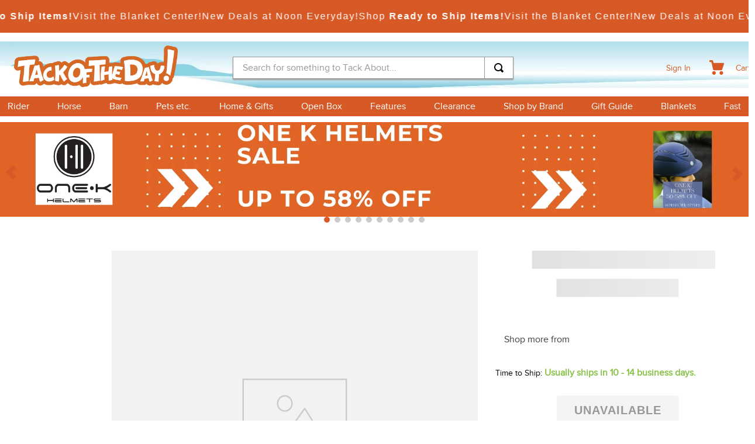

--- FILE ---
content_type: text/html; charset=utf-8
request_url: https://www.tackoftheday.com/_v/segment/routing/vtex.store@2.x/product/25935/weatherbeeta-comfitec-windbreaker-free-dog-coat-blueberrypink-bnx101774-blueberrypink/p
body_size: 126849
content:

<!DOCTYPE html>
  <html lang="en-US">
  <head>
    <meta name="viewport" content="width=device-width, initial-scale=1">
    <meta name="generator" content="vtex.render-server@8.179.0">
    <meta charset='utf-8'>
    
  <script>
    document.cookie = "VtexWorkspace=master%3A-; expires=Wed, 28 Jan 2026 07:08:07 GMT; path=/; secure; samesite=none"
  </script>

    

<link rel="stylesheet" type="text/css" href="https://tackoftheday.vtexassets.com/_v/public/assets/v1/bundle/css/asset.min.css?v=3&files=theme,brandnexity.tackoftheday-store@9.2.2$style.common,brandnexity.tackoftheday-store@9.2.2$style.small,brandnexity.tackoftheday-store@9.2.2$style.notsmall,brandnexity.tackoftheday-store@9.2.2$style.large,brandnexity.tackoftheday-store@9.2.2$style.xlarge&files=fonts,989db2448f309bfdd99b513f37c84b8f5794d2b5&files=npm,animate.css@3.7.0/animate.min.css&files=react~vtex.render-runtime@8.136.1,common&files=react~vtex.store-components@3.178.5,Container,3,DiscountBadge,ProductSpecifications,SKUSelector,AvailabilitySubscriber,Logo,4,SearchBar,2,ProductImages,ProductDescription&files=react~vtex.styleguide@9.146.16,0,Tooltip,15,1,NumericStepper,Spinner&files=react~vtex.rich-text@0.16.1,index&files=react~brandnexity.multi-modal-carousel@3.4.0,MultiModalCarousel&files=react~vtex.flex-layout@0.21.5,0&files=react~vtex.admin-pages@4.59.0,HighlightOverlay&files=react~brandnexity.tackoftheday-store@9.2.2,GlobalStyles,ShelfPricesRange,ProductPagePriceInfo,ShipTime,ProductHighlightReposition&files=react~brandnexity.brandnexity-components@4.1.0,CouponShelf,CouponPDP&files=react~vtex.product-summary@2.91.1,ProductSummaryBuyButton,ProductSummaryImage&files=react~brandnexity.brandnexityshopperapproved@1.0.14,pixelPdpStars&files=react~vtex.login@2.69.1,1&files=react~brandnexity.similar-items@2.0.0,0,SimilarItems&files=react~vtex.product-identifier@0.5.0,ProductIdentifierProduct&files=react~vtex.search@2.18.8,Autocomplete&files=react~vtex.minicart@2.68.0,Minicart&files=overrides,vtex.minicart@2.68.0$overrides,vtex.checkout-container@0.8.0$overrides,vtex.checkout-cart@0.35.3$overrides,vtex.product-list@0.37.5$overrides,vtex.store-theme@3.41.0$overrides,vtex.shelf-components@0.10.1$overrides,brandnexity.tackoftheday-store@9.2.2$overrides,brandnexity.tackoftheday-store@9.2.2$fonts&workspace=master"  id="styles_bundled"  crossorigin onerror="this.onerror=null;handleCSSFallback()"/>
<noscript id="styles_overrides"></noscript>


<template id="stylesFallback">
  

<link rel="stylesheet" type="text/css" href="https://tackoftheday.vtexassets.com/_v/public/vtex.styles-graphql/v1/style/brandnexity.tackoftheday-store@9.2.2$style.common.min.css?v=1&workspace=master"  id="style_link_common" class="style_link" crossorigin />
<link rel="stylesheet" type="text/css" href="https://tackoftheday.vtexassets.com/_v/public/vtex.styles-graphql/v1/style/brandnexity.tackoftheday-store@9.2.2$style.small.min.css?v=1&workspace=master" media="screen and (min-width: 20em)" id="style_link_small" class="style_link" crossorigin />
<link rel="stylesheet" type="text/css" href="https://tackoftheday.vtexassets.com/_v/public/vtex.styles-graphql/v1/style/brandnexity.tackoftheday-store@9.2.2$style.notsmall.min.css?v=1&workspace=master" media="screen and (min-width: 40em)" id="style_link_notsmall" class="style_link" crossorigin />
<link rel="stylesheet" type="text/css" href="https://tackoftheday.vtexassets.com/_v/public/vtex.styles-graphql/v1/style/brandnexity.tackoftheday-store@9.2.2$style.large.min.css?v=1&workspace=master" media="screen and (min-width: 64em)" id="style_link_large" class="style_link" crossorigin />
<link rel="stylesheet" type="text/css" href="https://tackoftheday.vtexassets.com/_v/public/vtex.styles-graphql/v1/style/brandnexity.tackoftheday-store@9.2.2$style.xlarge.min.css?v=1&workspace=master" media="screen and (min-width: 80em)" id="style_link_xlarge" class="style_link" crossorigin />
<link rel="stylesheet" type="text/css" href="https://tackoftheday.vtexassets.com/_v/public/vtex.styles-graphql/v1/fonts/989db2448f309bfdd99b513f37c84b8f5794d2b5?v=1&workspace=master"  id="fonts_link"  crossorigin />
<link rel="preload" type="text/css" href="https://tackoftheday.vtexassets.com/_v/public/assets/v1/npm/animate.css@3.7.0/animate.min.css?workspace=master"    crossorigin  as="style" onload="this.onload=null;this.rel='stylesheet'" />
<noscript><link rel="stylesheet" type="text/css" href="https://tackoftheday.vtexassets.com/_v/public/assets/v1/npm/animate.css@3.7.0/animate.min.css?workspace=master"    crossorigin /></noscript>
<link rel="stylesheet" type="text/css" href="https://tackoftheday.vtexassets.com/_v/public/assets/v1/published/vtex.render-runtime@8.136.1/public/react/common.min.css?workspace=master"    crossorigin />
<link rel="stylesheet" type="text/css" href="https://tackoftheday.vtexassets.com/_v/public/assets/v1/published/vtex.store-components@3.178.5/public/react/Container.min.css?workspace=master"    crossorigin />
<link rel="stylesheet" type="text/css" href="https://tackoftheday.vtexassets.com/_v/public/assets/v1/published/vtex.styleguide@9.146.16/public/react/0.min.css?workspace=master"    crossorigin />
<link rel="stylesheet" type="text/css" href="https://tackoftheday.vtexassets.com/_v/public/assets/v1/published/vtex.rich-text@0.16.1/public/react/index.min.css?workspace=master"    crossorigin />
<link rel="stylesheet" type="text/css" href="https://tackoftheday.vtexassets.com/_v/public/assets/v1/published/brandnexity.multi-modal-carousel@3.4.0/public/react/MultiModalCarousel.min.css?workspace=master"    crossorigin />
<link rel="stylesheet" type="text/css" href="https://tackoftheday.vtexassets.com/_v/public/assets/v1/published/vtex.flex-layout@0.21.5/public/react/0.min.css?workspace=master"    crossorigin />
<link rel="stylesheet" type="text/css" href="https://tackoftheday.vtexassets.com/_v/public/assets/v1/published/vtex.admin-pages@4.59.0/public/react/HighlightOverlay.min.css?workspace=master"    crossorigin />
<link rel="stylesheet" type="text/css" href="https://tackoftheday.vtexassets.com/_v/public/assets/v1/published/brandnexity.tackoftheday-store@9.2.2/public/react/GlobalStyles.min.css?workspace=master"    crossorigin />
<link rel="stylesheet" type="text/css" href="https://tackoftheday.vtexassets.com/_v/public/assets/v1/published/brandnexity.brandnexity-components@4.1.0/public/react/CouponShelf.min.css?workspace=master"    crossorigin />
<link rel="stylesheet" type="text/css" href="https://tackoftheday.vtexassets.com/_v/public/assets/v1/published/vtex.styleguide@9.146.16/public/react/Tooltip.min.css?workspace=master"    crossorigin />
<link rel="stylesheet" type="text/css" href="https://tackoftheday.vtexassets.com/_v/public/assets/v1/published/vtex.store-components@3.178.5/public/react/3.min.css?workspace=master"    crossorigin />
<link rel="stylesheet" type="text/css" href="https://tackoftheday.vtexassets.com/_v/public/assets/v1/published/vtex.product-summary@2.91.1/public/react/ProductSummaryBuyButton.min.css?workspace=master"    crossorigin />
<link rel="stylesheet" type="text/css" href="https://tackoftheday.vtexassets.com/_v/public/assets/v1/published/vtex.store-components@3.178.5/public/react/DiscountBadge.min.css?workspace=master"    crossorigin />
<link rel="stylesheet" type="text/css" href="https://tackoftheday.vtexassets.com/_v/public/assets/v1/published/vtex.product-summary@2.91.1/public/react/ProductSummaryImage.min.css?workspace=master"    crossorigin />
<link rel="stylesheet" type="text/css" href="https://tackoftheday.vtexassets.com/_v/public/assets/v1/published/brandnexity.tackoftheday-store@9.2.2/public/react/ShelfPricesRange.min.css?workspace=master"    crossorigin />
<link rel="stylesheet" type="text/css" href="https://tackoftheday.vtexassets.com/_v/public/assets/v1/published/brandnexity.brandnexityshopperapproved@1.0.14/public/react/pixelPdpStars.min.css?workspace=master"    crossorigin />
<link rel="stylesheet" type="text/css" href="https://tackoftheday.vtexassets.com/_v/public/assets/v1/published/brandnexity.tackoftheday-store@9.2.2/public/react/ProductPagePriceInfo.min.css?workspace=master"    crossorigin />
<link rel="stylesheet" type="text/css" href="https://tackoftheday.vtexassets.com/_v/public/assets/v1/published/brandnexity.brandnexity-components@4.1.0/public/react/CouponPDP.min.css?workspace=master"    crossorigin />
<link rel="stylesheet" type="text/css" href="https://tackoftheday.vtexassets.com/_v/public/assets/v1/published/vtex.store-components@3.178.5/public/react/ProductSpecifications.min.css?workspace=master"    crossorigin />
<link rel="stylesheet" type="text/css" href="https://tackoftheday.vtexassets.com/_v/public/assets/v1/published/vtex.styleguide@9.146.16/public/react/15.min.css?workspace=master"    crossorigin />
<link rel="stylesheet" type="text/css" href="https://tackoftheday.vtexassets.com/_v/public/assets/v1/published/vtex.store-components@3.178.5/public/react/SKUSelector.min.css?workspace=master"    crossorigin />
<link rel="stylesheet" type="text/css" href="https://tackoftheday.vtexassets.com/_v/public/assets/v1/published/vtex.styleguide@9.146.16/public/react/1.min.css?workspace=master"    crossorigin />
<link rel="stylesheet" type="text/css" href="https://tackoftheday.vtexassets.com/_v/public/assets/v1/published/vtex.styleguide@9.146.16/public/react/NumericStepper.min.css?workspace=master"    crossorigin />
<link rel="stylesheet" type="text/css" href="https://tackoftheday.vtexassets.com/_v/public/assets/v1/published/brandnexity.tackoftheday-store@9.2.2/public/react/ShipTime.min.css?workspace=master"    crossorigin />
<link rel="stylesheet" type="text/css" href="https://tackoftheday.vtexassets.com/_v/public/assets/v1/published/vtex.store-components@3.178.5/public/react/AvailabilitySubscriber.min.css?workspace=master"    crossorigin />
<link rel="stylesheet" type="text/css" href="https://tackoftheday.vtexassets.com/_v/public/assets/v1/published/vtex.store-components@3.178.5/public/react/Logo.min.css?workspace=master"    crossorigin />
<link rel="stylesheet" type="text/css" href="https://tackoftheday.vtexassets.com/_v/public/assets/v1/published/vtex.styleguide@9.146.16/public/react/Spinner.min.css?workspace=master"    crossorigin />
<link rel="stylesheet" type="text/css" href="https://tackoftheday.vtexassets.com/_v/public/assets/v1/published/vtex.store-components@3.178.5/public/react/4.min.css?workspace=master"    crossorigin />
<link rel="stylesheet" type="text/css" href="https://tackoftheday.vtexassets.com/_v/public/assets/v1/published/vtex.store-components@3.178.5/public/react/SearchBar.min.css?workspace=master"    crossorigin />
<link rel="stylesheet" type="text/css" href="https://tackoftheday.vtexassets.com/_v/public/assets/v1/published/vtex.login@2.69.1/public/react/1.min.css?workspace=master"    crossorigin />
<link rel="stylesheet" type="text/css" href="https://tackoftheday.vtexassets.com/_v/public/assets/v1/published/brandnexity.tackoftheday-store@9.2.2/public/react/ProductHighlightReposition.min.css?workspace=master"    crossorigin />
<link rel="stylesheet" type="text/css" href="https://tackoftheday.vtexassets.com/_v/public/assets/v1/published/brandnexity.similar-items@2.0.0/public/react/0.min.css?workspace=master"    crossorigin />
<link rel="stylesheet" type="text/css" href="https://tackoftheday.vtexassets.com/_v/public/assets/v1/published/brandnexity.similar-items@2.0.0/public/react/SimilarItems.min.css?workspace=master"    crossorigin />
<link rel="stylesheet" type="text/css" href="https://tackoftheday.vtexassets.com/_v/public/assets/v1/published/vtex.product-identifier@0.5.0/public/react/ProductIdentifierProduct.min.css?workspace=master"    crossorigin />
<link rel="stylesheet" type="text/css" href="https://tackoftheday.vtexassets.com/_v/public/assets/v1/published/vtex.search@2.18.8/public/react/Autocomplete.min.css?workspace=master"    crossorigin />
<link rel="stylesheet" type="text/css" href="https://tackoftheday.vtexassets.com/_v/public/assets/v1/published/vtex.minicart@2.68.0/public/react/Minicart.min.css?workspace=master"    crossorigin />
<link rel="stylesheet" type="text/css" href="https://tackoftheday.vtexassets.com/_v/public/assets/v1/published/vtex.store-components@3.178.5/public/react/2.min.css?workspace=master"    crossorigin />
<link rel="stylesheet" type="text/css" href="https://tackoftheday.vtexassets.com/_v/public/assets/v1/published/vtex.store-components@3.178.5/public/react/ProductImages.min.css?workspace=master"    crossorigin />
<link rel="stylesheet" type="text/css" href="https://tackoftheday.vtexassets.com/_v/public/assets/v1/published/vtex.store-components@3.178.5/public/react/ProductDescription.min.css?workspace=master"    crossorigin />
<noscript id="styles_overrides"></noscript>

<link rel="stylesheet" type="text/css" href="https://tackoftheday.vtexassets.com/_v/public/vtex.styles-graphql/v1/overrides/vtex.minicart@2.68.0$overrides.css?v=1&workspace=master"  id="override_link_0" class="override_link" crossorigin />
<link rel="stylesheet" type="text/css" href="https://tackoftheday.vtexassets.com/_v/public/vtex.styles-graphql/v1/overrides/vtex.checkout-container@0.8.0$overrides.css?v=1&workspace=master"  id="override_link_1" class="override_link" crossorigin />
<link rel="stylesheet" type="text/css" href="https://tackoftheday.vtexassets.com/_v/public/vtex.styles-graphql/v1/overrides/vtex.checkout-cart@0.35.3$overrides.css?v=1&workspace=master"  id="override_link_2" class="override_link" crossorigin />
<link rel="stylesheet" type="text/css" href="https://tackoftheday.vtexassets.com/_v/public/vtex.styles-graphql/v1/overrides/vtex.product-list@0.37.5$overrides.css?v=1&workspace=master"  id="override_link_3" class="override_link" crossorigin />
<link rel="stylesheet" type="text/css" href="https://tackoftheday.vtexassets.com/_v/public/vtex.styles-graphql/v1/overrides/vtex.store-theme@3.41.0$overrides.css?v=1&workspace=master"  id="override_link_4" class="override_link" crossorigin />
<link rel="stylesheet" type="text/css" href="https://tackoftheday.vtexassets.com/_v/public/vtex.styles-graphql/v1/overrides/vtex.shelf-components@0.10.1$overrides.css?v=1&workspace=master"  id="override_link_5" class="override_link" crossorigin />
<link rel="stylesheet" type="text/css" href="https://tackoftheday.vtexassets.com/_v/public/vtex.styles-graphql/v1/overrides/brandnexity.tackoftheday-store@9.2.2$overrides.css?v=1&workspace=master"  id="override_link_6" class="override_link" crossorigin />
<link rel="stylesheet" type="text/css" href="https://tackoftheday.vtexassets.com/_v/public/vtex.styles-graphql/v1/overrides/brandnexity.tackoftheday-store@9.2.2$fonts.css?v=1&workspace=master"  id="override_link_7" class="override_link" crossorigin />

</template>
<script>
  function handleCSSFallback() {
    var fallbackTemplate = document.querySelector('template#stylesFallback');
    var fallbackContent = fallbackTemplate.content.cloneNode(true);
    document.head.appendChild(fallbackContent);
  }
</script>

    
    <!--pixel:start:brandnexity.brandnexity-components-->
<script >if("true"==="true"){const a=new URL(window.location.href);if(a.searchParams.get("utm_source")){const b=new URL(window.location.href);b.searchParams.delete("utm_source"),window.location.href=b.href}}</script>

<!--pixel:end:brandnexity.brandnexity-components-->
<!--pixel:start:vtex.hotjar-->
<script >
  (function() {
    var siteId = "3500039";
    if (!siteId) {
      console.error('Warning: No Site ID is defined. Please configure it in the apps admin.');
      return
    }
    (function(h,o,t,j,a,r){
        h.hj=h.hj||function(){(h.hj.q=h.hj.q||[]).push(arguments)};
        h._hjSettings={hjid:siteId,hjsv:6};
        a=o.getElementsByTagName('head')[0];
        r=o.createElement('script');r.async=1;
        r.src=t+h._hjSettings.hjid+j+h._hjSettings.hjsv;
        a.appendChild(r);
    })(window,document,'https://static.hotjar.com/c/hotjar-','.js?sv=');
  })()
</script>
<!--pixel:end:vtex.hotjar-->
<!--pixel:start:vtex.facebook-fbe-->
<script src="https://capi-automation.s3.us-east-2.amazonaws.com/public/client_js/capiParamBuilder/clientParamBuilder.bundle.js"></script>
<script >clientParamBuilder.processAndCollectParams(window.location.href)</script>
<script >
  !function (f, b, e, v, n, t, s) {
    if (f.fbq) return; n = f.fbq = function () {
      if (arguments[1] === "Purchase" && typeof arguments[3]?.eventID === "undefined" && arguments[2]?.content_type !== "product") return;
      if (arguments[1] === "AddToCart" && typeof arguments[3]?.eventID === "undefined" && arguments[2]?.content_type !== "product") return;
      if (arguments[1] === "PageView" && typeof arguments[3]?.eventID === "undefined") return;
      if (arguments[1] === "Search" && typeof arguments[3]?.eventID === "undefined") return;
      if (arguments[1] === "ViewContent" && typeof arguments[3]?.eventID === "undefined" && arguments[2]?.content_type !== "product") return;
      n.callMethod ?
      n.callMethod.apply(n, arguments) : n.queue.push(arguments)
    };
    if (!f._fbq) f._fbq = n; n.push = n; n.loaded = !0; n.version = '2.0';
    n.queue = []; t = b.createElement(e); t.async = !0;
    t.src = v; s = b.head.getElementsByTagName(e)[0];
    s.parentNode.insertBefore(t, s)
  }(window, document, 'script',
    'https://connect.facebook.net/en_US/fbevents.js');

  fbq.disablePushState = true;
  fbq.allowDuplicatePageViews = true;
  window.pixelId = "702838213512167";
  window.fbPixelItemPrefix = "";
  window.fireEvents = window.pixelId !== "" && "false".toLowerCase() !== 'false';
  fbeConsentSetting = "false";
  if (fbeConsentSetting == 'true'){
        fbq('consent', 'revoke')
        document.cookie = "fbe_consent=false; SameSite=None; Secure"
        }
</script>
<!--pixel:end:vtex.facebook-fbe-->
<!--pixel:start:brandnexity.livechat-->
<script type="text/javascript">!function(t){var c=",t.__lc.asyncInit||i.init(),t.LiveChatWidget=t.LiveChatWidget||i))}(window)</script>

<!--pixel:end:brandnexity.livechat-->
<!--pixel:start:vtex.google-tag-manager-->
<script >
  (function() {
    var gtmId = "GTM-W35ZHMB";
    var sendGA4EventsValue = "true"
    var sendGA4Events = sendGA4EventsValue == 'true'

    window.__gtm__ = {
      sendGA4Events
    }
    
    if (!gtmId) {
      console.error('Warning: No Google Tag Manager ID is defined. Please configure it in the apps admin.');
    } else {
      window.dataLayer = window.dataLayer || [];
      window.dataLayer.push({ 'gtm.blacklist': ["html"] });
      // GTM script snippet. Taken from: https://developers.google.com/tag-manager/quickstart
      (function(w,d,s,l,i){w[l]=w[l]||[];w[l].push({'gtm.start':
      new Date().getTime(),event:'gtm.js'});var f=d.getElementsByTagName(s)[0],
      j=d.createElement(s),dl=l!='dataLayer'?'&l='+l:'';j.async=true;j.src=
      'https://www.googletagmanager.com/gtm.js?id='+i+dl;f.parentNode.insertBefore(j,f);
      })(window,document,'script','dataLayer',gtmId)
    }
  })()
</script>

<!--pixel:end:vtex.google-tag-manager-->
<!--pixel:start:brandnexity.google-top-quality-store-badge-->
<!-- BEGIN MerchantWidget Code -->
<script id="merchantWidgetScript" src="https://www.gstatic.com/shopping/merchant/merchantwidget.js" defer="defer"></script>
<script type="text/javascript">merchantWidgetScript.addEventListener("load",function(){merchantwidget.start({position:"LEFT_BOTTOM"})})</script>
<style>@media (max-width:768px){#merchantwidgetiframe{width:100%!important}}</style>
<!-- END MerchantWidget Code -->
<!--pixel:end:brandnexity.google-top-quality-store-badge-->
<!--pixel:start:brandnexity.brandnexityshopperapproved-->
<script >

    var shopperApprovedID = '31958'
    var shopperApprovedToken = '1285r3YX'
    var shopperApprovedIdentifier = 'id'

    window.sa_values  = window.sa_values ||  { "site":shopperApprovedID, "token":shopperApprovedToken }

    function addShopperApproved(e) {

        shopperApprovedIdentifier  = shopperApprovedIdentifier || 'id'
        

        let sa_products = {}; 
                const sa_values = {
                    site: window.sa_values.site,
                    token: window.sa_values.token,
                    orderid: e.data.transactionId,
                    name: e.data.visitorContactInfo[1],
                    email: e.data.visitorContactInfo[0],
                    country: e.data.visitorAddressCountry,
                    state: e.data.visitorAddressState
                };
                
                e.data.transactionProducts.forEach(function (item) {
                    var valueId = item[shopperApprovedIdentifier]
                    var nameTitle = item.name.toString().replace(/[^\w ]/g, '');
                    // console.log(`%cProduct Identifier: ${shopperApprovedIdentifier} = ${valueId}`, "color:green");
                    sa_products[`${valueId}`] = item.name;
                    // sa_products[`${item.id}`] = item.name;
                });

                function saLoadScript(src) {
                    var js = window.document.createElement("script");
                    js.src = src;
                    js.type = "text/javascript";
                    document.getElementsByTagName("head")[0].appendChild(js);
                }

                window.sa_values = sa_values
                window.sa_products = sa_products

                var d = new Date();
                if (d.getTime() - 172800000 > 1477399567000) saLoadScript(`//www.shopperapproved.com/thankyou/rate/${sa_values.site}.js`);else saLoadScript(`//direct.shopperapproved.com/thankyou/rate/${sa_values.site}.js?d=` + d.getTime());
    }

    function handleEvents(e) {

        switch (e.data.eventName) {
            case "vtex:orderPlaced": 
                addShopperApproved(e)
            break;
            case "vtex:orderPlacedTracked": 
                addShopperApproved(e)
            break;
        }
    }
    window.addEventListener('message', handleEvents);
</script>
<!--pixel:end:brandnexity.brandnexityshopperapproved-->
<!--pixel:start:vtex.viewed-products-->
<script ></script>

<!--pixel:end:vtex.viewed-products-->
<!--pixel:start:vtex.klaviyo-pixel-->
<script >
  ;(function() {
    var appId = 'UzYRZv'

    if (!appId) {
      console.error(
        'Warning: No Klaviyo Pixel App ID is defined. Please configure it in the apps admin.'
      )
      return
    }
    ;(function e() {
      window.__klaviyo_useRefIdSetting = ``
        ? JSON.parse(``)
        : false
      window.__klaviyo_immediateAddToCartSetting = ``
        ? JSON.parse(``)
        : false
      var e = document.createElement('script')
      ;(e.type = 'text/javascript'),
        (e.async = true),
        (e.src =
          'https://static.klaviyo.com/onsite/js/klaviyo.js?company_id=' + appId)
      var t = document.getElementsByTagName('script')[0]
      t.parentNode.insertBefore(e, t)
    })()
  })()
</script>

<!--pixel:end:vtex.klaviyo-pixel-->
<!--pixel:start:vtex.request-capture-->
<script >!function(e,t,c,n,r,a,i){a=e.vtexrca=e.vtexrca||function(){(a.q=a.q||[]).push(arguments)},a.l=+new Date,i=t.createElement(c),i.async=!0,i.src=n,r=t.getElementsByTagName(c)[0],r.parentNode.insertBefore(i,r)}(window,document,"script","https://io.vtex.com.br/rc/rc.js"),vtexrca("init")</script>
<script >!function(e,t,n,a,c,f,o){f=e.vtexaf=e.vtexaf||function(){(f.q=f.q||[]).push(arguments)},f.l=+new Date,o=t.createElement(n),o.async=!0,o.src=a,c=t.getElementsByTagName(n)[0],c.parentNode.insertBefore(o,c)}(window,document,"script","https://activity-flow.vtex.com/af/af.js")</script>

<!--pixel:end:vtex.request-capture-->


  <title data-react-helmet="true">Tack Of The Day</title>
<meta data-react-helmet="true" name="viewport" content="width=device-width, initial-scale=1"/><meta data-react-helmet="true" name="description" content="Since 2005 - Every Day is a Big Deal on Tack of the Day - Horse Tack, Riding Apparel / Gear as well as Horse Blankets - great Discounts on Top Equestrian Brands"/><meta data-react-helmet="true" name="copyright" content="Tack Of The Day"/><meta data-react-helmet="true" name="author" content="Tack Of The Day"/><meta data-react-helmet="true" name="country" content="USA"/><meta data-react-helmet="true" name="language" content="en-US"/><meta data-react-helmet="true" name="currency" content="USD"/><meta data-react-helmet="true" name="robots" content="index, follow"/><meta data-react-helmet="true" name="storefront" content="store_framework"/>
<script data-react-helmet="true" src="https://www.google.com/recaptcha/enterprise.js?render=6LdV7CIpAAAAAPUrHXWlFArQ5hSiNQJk6Ja-vcYM&amp;hl=en-US" async="true"></script><script data-react-helmet="true" >
            {
              const style = document.createElement('style')

              style.textContent = '.grecaptcha-badge {visibility: hidden; }'
              document.head.appendChild(style)
            }
          </script>
  
  
  <link data-react-helmet="true" href="/arquivos/totd-favicon-icon-16x16.png" rel="icon" sizes="16x16" type="image/png"/><link data-react-helmet="true" href="/arquivos/totd-favicon-icon-32x32.png" rel="icon" sizes="32x32" type="image/png"/><link data-react-helmet="true" href="/arquivos/totd-apple-touch-icon.png" rel="apple-touch-icon" sizes="180x180" type="image/png"/><link data-react-helmet="true" href="/arquivos/totd-mstile-icon-150x150.png" rel="mstile" sizes="150x150" type="image/png"/><link data-react-helmet="true" href="/arquivos/totd-android-chrome-icon-192x192.png" rel="android-chrome" sizes="192x192" type="image/png"/><link data-react-helmet="true" href="/arquivos/totd-android-chrome-icon-256x256.png" rel="android-chrome" sizes="256x256" type="image/png"/><link data-react-helmet="true" href="/arquivos/totd-favicon.ico" rel="shortcut icon" sizes="32x32" type="image/x-icon"/><link data-react-helmet="true" rel="canonical" href="https://www.tackoftheday.com/weatherbeeta-comfitec-windbreaker-free-dog-coat-blueberrypink-bnx101774-blueberrypink/p"/>
</head>
<body class="bg-base">
  <div id="styles_iconpack" style="display:none"><svg class="dn" height="0" version="1.1" width="0" xmlns="http://www.w3.org/2000/svg"><defs><g id="bnd-logo"><path d="M14.8018 2H2.8541C1.92768 2 1.33445 2.93596 1.76795 3.71405L2.96368 5.86466H0.796482C0.659276 5.8647 0.524407 5.89841 0.404937 5.96253C0.285467 6.02665 0.185446 6.119 0.114562 6.23064C0.0436777 6.34228 0.0043325 6.46943 0.000337815 6.59976C-0.00365688 6.73009 0.0278339 6.8592 0.0917605 6.97457L3.93578 13.8888C4.00355 14.0104 4.10491 14.1121 4.22896 14.1831C4.35301 14.254 4.49507 14.2915 4.63987 14.2915C4.78466 14.2915 4.92672 14.254 5.05077 14.1831C5.17483 14.1121 5.27618 14.0104 5.34395 13.8888L6.38793 12.0211L7.69771 14.3775C8.15868 15.2063 9.40744 15.2078 9.87001 14.38L15.8585 3.67064C16.2818 2.91319 15.7043 2 14.8018 2ZM9.43491 6.57566L6.85274 11.1944C6.80761 11.2753 6.74016 11.3429 6.65762 11.3901C6.57508 11.4373 6.48058 11.4622 6.38426 11.4622C6.28794 11.4622 6.19344 11.4373 6.1109 11.3901C6.02836 11.3429 5.96091 11.2753 5.91578 11.1944L3.35853 6.59509C3.31587 6.51831 3.29482 6.43236 3.2974 6.34558C3.29998 6.25879 3.3261 6.17411 3.37325 6.09974C3.4204 6.02538 3.48696 5.96385 3.56649 5.92112C3.64601 5.87839 3.73581 5.85591 3.82717 5.85585H8.97937C9.06831 5.85591 9.15572 5.87782 9.23312 5.91945C9.31052 5.96108 9.37529 6.02102 9.42113 6.09345C9.46697 6.16588 9.49232 6.24834 9.49474 6.33283C9.49716 6.41732 9.47655 6.50097 9.43491 6.57566Z" fill="currentColor"/><path d="M14.8018 2H2.8541C1.92768 2 1.33445 2.93596 1.76795 3.71405L2.96368 5.86466H0.796482C0.659276 5.8647 0.524407 5.89841 0.404937 5.96253C0.285467 6.02665 0.185446 6.119 0.114562 6.23064C0.0436777 6.34228 0.0043325 6.46943 0.000337815 6.59976C-0.00365688 6.73009 0.0278339 6.8592 0.0917605 6.97457L3.93578 13.8888C4.00355 14.0104 4.10491 14.1121 4.22896 14.1831C4.35301 14.254 4.49507 14.2915 4.63987 14.2915C4.78466 14.2915 4.92672 14.254 5.05077 14.1831C5.17483 14.1121 5.27618 14.0104 5.34395 13.8888L6.38793 12.0211L7.69771 14.3775C8.15868 15.2063 9.40744 15.2078 9.87001 14.38L15.8585 3.67064C16.2818 2.91319 15.7043 2 14.8018 2ZM9.43491 6.57566L6.85274 11.1944C6.80761 11.2753 6.74016 11.3429 6.65762 11.3901C6.57508 11.4373 6.48058 11.4622 6.38426 11.4622C6.28794 11.4622 6.19344 11.4373 6.1109 11.3901C6.02836 11.3429 5.96091 11.2753 5.91578 11.1944L3.35853 6.59509C3.31587 6.51831 3.29482 6.43236 3.2974 6.34558C3.29998 6.25879 3.3261 6.17411 3.37325 6.09974C3.4204 6.02538 3.48696 5.96385 3.56649 5.92112C3.64601 5.87839 3.73581 5.85591 3.82717 5.85585H8.97937C9.06831 5.85591 9.15572 5.87782 9.23312 5.91945C9.31052 5.96108 9.37529 6.02102 9.42113 6.09345C9.46697 6.16588 9.49232 6.24834 9.49474 6.33283C9.49716 6.41732 9.47655 6.50097 9.43491 6.57566Z" fill="currentColor"/></g><g id="hpa-arrow-from-bottom"><path d="M7.00001 3.4V12H9.00001V3.4L13 7.4L14.4 6L8.70001 0.3C8.30001 -0.1 7.70001 -0.1 7.30001 0.3L1.60001 6L3.00001 7.4L7.00001 3.4Z" fill="currentColor"/><path d="M15 14H1V16H15V14Z" fill="currentColor"/></g><g id="hpa-arrow-to-bottom"><path d="M8.00001 12C8.30001 12 8.50001 11.9 8.70001 11.7L14.4 6L13 4.6L9.00001 8.6V0H7.00001V8.6L3.00001 4.6L1.60001 6L7.30001 11.7C7.50001 11.9 7.70001 12 8.00001 12Z" fill="currentColor"/><path d="M15 14H1V16H15V14Z" fill="currentColor"/></g><g id="hpa-arrow-back"><path d="M5.5 15.5002C5.75781 15.5002 5.92969 15.4169 6.10156 15.2502L11 10.5002L9.79687 9.33356L6.35938 12.6669L6.35938 0H4.64063L4.64062 12.6669L1.20312 9.33356L0 10.5002L4.89844 15.2502C5.07031 15.4169 5.24219 15.5002 5.5 15.5002Z" transform="translate(16.0002) rotate(90)" fill="currentColor"/></g><g id="hpa-calendar"><path d="M5.66667 7.2H4.11111V8.8H5.66667V7.2ZM8.77778 7.2H7.22222V8.8H8.77778V7.2ZM11.8889 7.2H10.3333V8.8H11.8889V7.2ZM13.4444 1.6H12.6667V0H11.1111V1.6H4.88889V0H3.33333V1.6H2.55556C1.69222 1.6 1.00778 2.32 1.00778 3.2L1 14.4C1 15.28 1.69222 16 2.55556 16H13.4444C14.3 16 15 15.28 15 14.4V3.2C15 2.32 14.3 1.6 13.4444 1.6ZM13.4444 14.4H2.55556V5.6H13.4444V14.4Z" fill="currentColor"/></g><g id="hpa-cart"><path d="M15.0503 3.0002H4.92647C4.81221 3.00072 4.7012 2.96234 4.6118 2.89142C4.52239 2.8205 4.45996 2.72129 4.43483 2.6102L4.01342 0.800203C3.96651 0.570928 3.84041 0.365306 3.65708 0.219131C3.47375 0.0729566 3.24479 -0.00451449 3.01006 0.000203439H0.501677C0.368624 0.000203439 0.241021 0.0528819 0.146938 0.14665C0.0528551 0.240418 0 0.367595 0 0.500203L0 1.5002C0 1.63281 0.0528551 1.75999 0.146938 1.85376C0.241021 1.94753 0.368624 2.0002 0.501677 2.0002H1.80604C1.92077 1.9978 2.03274 2.03548 2.12253 2.10671C2.21232 2.17794 2.27429 2.27823 2.29768 2.3902L4.01342 10.2002C4.06032 10.4295 4.18642 10.6351 4.36975 10.7813C4.55308 10.9274 4.78204 11.0049 5.01677 11.0002H13.0436C13.2478 10.9891 13.4436 10.9161 13.605 10.791C13.7664 10.6659 13.8856 10.4947 13.9466 10.3002L15.9533 4.3002C15.9995 4.15468 16.0116 4.00057 15.9888 3.84965C15.9659 3.69874 15.9088 3.55504 15.8216 3.42956C15.7344 3.30408 15.6196 3.20015 15.4859 3.12573C15.3522 3.0513 15.2032 3.00837 15.0503 3.0002Z" fill="currentColor"/><path d="M5.02682 16.0002C6.13509 16.0002 7.03353 15.1048 7.03353 14.0002C7.03353 12.8956 6.13509 12.0002 5.02682 12.0002C3.91855 12.0002 3.02011 12.8956 3.02011 14.0002C3.02011 15.1048 3.91855 16.0002 5.02682 16.0002Z" fill="currentColor"/><path d="M13.0737 16.0002C14.182 16.0002 15.0804 15.1048 15.0804 14.0002C15.0804 12.8956 14.182 12.0002 13.0737 12.0002C11.9655 12.0002 11.067 12.8956 11.067 14.0002C11.067 15.1048 11.9655 16.0002 13.0737 16.0002Z" fill="currentColor"/></g><g id="hpa-delete"><path d="M7 7H5V13H7V7Z" fill="currentColor"/><path d="M11 7H9V13H11V7Z" fill="currentColor"/><path d="M12 1C12 0.4 11.6 0 11 0H5C4.4 0 4 0.4 4 1V3H0V5H1V15C1 15.6 1.4 16 2 16H14C14.6 16 15 15.6 15 15V5H16V3H12V1ZM6 2H10V3H6V2ZM13 5V14H3V5H13Z" fill="currentColor"/></g><g id="mpa-play"><path d="M3.5241 0.937906C2.85783 0.527894 2 1.00724 2 1.78956V14.2104C2 14.9928 2.85783 15.4721 3.5241 15.0621L13.6161 8.85166C14.2506 8.46117 14.2506 7.53883 13.6161 7.14834L3.5241 0.937906Z" fill="currentColor"/></g><g id="mpa-pause"><rect width="6" height="16" fill="currentColor"/><rect x="10" width="6" height="16" fill="currentColor"/></g><g id="sti-volume-on"><path d="M0 5.2634V10.7366H3.55556L8 15.2976V0.702394L3.55556 5.2634H0ZM12 8C12 6.3854 11.0933 4.99886 9.77778 4.32383V11.667C11.0933 11.0011 12 9.6146 12 8ZM9.77778 0V1.87913C12.3467 2.66363 14.2222 5.10832 14.2222 8C14.2222 10.8917 12.3467 13.3364 9.77778 14.1209V16C13.3422 15.1699 16 11.9042 16 8C16 4.09578 13.3422 0.830103 9.77778 0V0Z" fill="currentColor"/></g><g id="sti-volume-off"><path d="M12 8C12 6.42667 11.0933 5.07556 9.77778 4.41778V6.38222L11.9556 8.56C11.9822 8.38222 12 8.19556 12 8V8ZM14.2222 8C14.2222 8.83556 14.0444 9.61778 13.7422 10.3467L15.0844 11.6889C15.6711 10.5867 16 9.33333 16 8C16 4.19556 13.3422 1.01333 9.77778 0.204444V2.03556C12.3467 2.8 14.2222 5.18222 14.2222 8ZM1.12889 0L0 1.12889L4.20444 5.33333H0V10.6667H3.55556L8 15.1111V9.12889L11.7778 12.9067C11.1822 13.3689 10.5156 13.7333 9.77778 13.9556V15.7867C11.0044 15.5111 12.1156 14.9422 13.0578 14.1778L14.8711 16L16 14.8711L8 6.87111L1.12889 0ZM8 0.888889L6.14222 2.74667L8 4.60444V0.888889Z" fill="currentColor"/></g><g id="hpa-profile"><path d="M7.99 8C10.1964 8 11.985 6.20914 11.985 4C11.985 1.79086 10.1964 0 7.99 0C5.78362 0 3.995 1.79086 3.995 4C3.995 6.20914 5.78362 8 7.99 8Z" fill="currentColor"/><path d="M14.8215 11.38C15.1694 11.5401 15.4641 11.7969 15.6704 12.12C15.8791 12.442 15.9933 12.8162 16 13.2V15.49V16H15.4906H0.509363H0V15.49V13.2C0.000731876 12.8181 0.107964 12.4441 0.309613 12.12C0.515896 11.7969 0.810577 11.5401 1.15855 11.38C3.31243 10.4409 5.64096 9.97049 7.99001 9.99999C10.3391 9.97049 12.6676 10.4409 14.8215 11.38Z" fill="currentColor"/></g><g id="hpa-save"><path d="M11.7 0.3C11.5 0.1 11.3 0 11 0H10V3C10 3.6 9.6 4 9 4H4C3.4 4 3 3.6 3 3V0H1C0.4 0 0 0.4 0 1V15C0 15.6 0.4 16 1 16H15C15.6 16 16 15.6 16 15V5C16 4.7 15.9 4.5 15.7 4.3L11.7 0.3ZM13 14H3V11C3 10.4 3.4 10 4 10H12C12.6 10 13 10.4 13 11V14Z" fill="currentColor"/><path d="M9 0H7V3H9V0Z" fill="currentColor"/></g><g id="hpa-search"><path d="M15.707 13.293L13 10.586C13.63 9.536 14 8.311 14 7C14 3.14 10.859 0 7 0C3.141 0 0 3.14 0 7C0 10.86 3.141 14 7 14C8.312 14 9.536 13.631 10.586 13L13.293 15.707C13.488 15.902 13.744 16 14 16C14.256 16 14.512 15.902 14.707 15.707L15.707 14.707C16.098 14.316 16.098 13.684 15.707 13.293ZM7 12C4.239 12 2 9.761 2 7C2 4.239 4.239 2 7 2C9.761 2 12 4.239 12 7C12 9.761 9.761 12 7 12Z" fill="currentColor"/></g><g id="hpa-hamburguer-menu"><path fill="currentColor" d="M15,7H1C0.4,7,0,7.4,0,8s0.4,1,1,1h14c0.6,0,1-0.4,1-1S15.6,7,15,7z"/><path fill="currentColor" d="M15,1H1C0.4,1,0,1.4,0,2s0.4,1,1,1h14c0.6,0,1-0.4,1-1S15.6,1,15,1z"/><path fill="currentColor" d="M15,13H1c-0.6,0-1,0.4-1,1s0.4,1,1,1h14c0.6,0,1-0.4,1-1S15.6,13,15,13z"/></g><g id="hpa-location-marker"><path d="M19.9655 10.4828C19.9655 16.3448 10.4828 26 10.4828 26C10.4828 26 1 16.431 1 10.4828C1 4.44828 5.91379 1 10.4828 1C15.0517 1 19.9655 4.53448 19.9655 10.4828Z" stroke="currentColor" stroke-width="2" stroke-miterlimit="10" stroke-linecap="round" stroke-linejoin="round"/><path d="M10.4827 13.069C11.911 13.069 13.0689 11.9111 13.0689 10.4828C13.0689 9.05443 11.911 7.89655 10.4827 7.89655C9.05437 7.89655 7.89648 9.05443 7.89648 10.4828C7.89648 11.9111 9.05437 13.069 10.4827 13.069Z" stroke="currentColor" stroke-width="2" stroke-miterlimit="10" stroke-linecap="round" stroke-linejoin="round"/></g><g id="hpa-telemarketing"><path d="M14 10V7C14 3.68629 11.3137 1 8 1V1C4.68629 1 2 3.68629 2 7V10" stroke="currentColor" stroke-width="1.5"/><path d="M14 10V10C14 12.2091 12.2091 14 10 14H8" stroke="currentColor" stroke-width="1.5"/><rect y="7" width="3" height="5" rx="1" fill="currentColor"/><rect x="11" y="12" width="4" height="5" rx="2" transform="rotate(90 11 12)" fill="currentColor"/><rect x="13" y="7" width="3" height="5" rx="1" fill="currentColor"/></g><g id="mpa-globe"><path d="M8,0C3.6,0,0,3.6,0,8s3.6,8,8,8s8-3.6,8-8S12.4,0,8,0z M13.9,7H12c-0.1-1.5-0.4-2.9-0.8-4.1 C12.6,3.8,13.6,5.3,13.9,7z M8,14c-0.6,0-1.8-1.9-2-5H10C9.8,12.1,8.6,14,8,14z M6,7c0.2-3.1,1.3-5,2-5s1.8,1.9,2,5H6z M4.9,2.9 C4.4,4.1,4.1,5.5,4,7H2.1C2.4,5.3,3.4,3.8,4.9,2.9z M2.1,9H4c0.1,1.5,0.4,2.9,0.8,4.1C3.4,12.2,2.4,10.7,2.1,9z M11.1,13.1 c0.5-1.2,0.7-2.6,0.8-4.1h1.9C13.6,10.7,12.6,12.2,11.1,13.1z" fill="currentColor"/></g><g id="mpa-filter-settings"><path d="M4 5V1" stroke="#4F4F4F" stroke-miterlimit="10" stroke-linecap="round" stroke-linejoin="round"/><path d="M4 16V14" stroke="#4F4F4F" stroke-miterlimit="10" stroke-linecap="round" stroke-linejoin="round"/><path d="M13 12V16" stroke="#4F4F4F" stroke-miterlimit="10" stroke-linecap="round" stroke-linejoin="round"/><path d="M13 1V3" stroke="#4F4F4F" stroke-miterlimit="10" stroke-linecap="round" stroke-linejoin="round"/><path d="M4 14C5.65685 14 7 12.6569 7 11C7 9.34315 5.65685 8 4 8C2.34315 8 1 9.34315 1 11C1 12.6569 2.34315 14 4 14Z" stroke="#4F4F4F" stroke-miterlimit="10" stroke-linecap="round" stroke-linejoin="round"/><path d="M13 9C14.6569 9 16 7.65685 16 6C16 4.34315 14.6569 3 13 3C11.3431 3 10 4.34315 10 6C10 7.65685 11.3431 9 13 9Z" stroke="#4F4F4F" stroke-miterlimit="10" stroke-linecap="round" stroke-linejoin="round"/></g><g id="mpa-single-item"><path d="M10.2857 0H1.71429C0.685714 0 0 0.685714 0 1.71429V10.2857C0 11.3143 0.685714 12 1.71429 12H10.2857C11.3143 12 12 11.3143 12 10.2857V1.71429C12 0.685714 11.3143 0 10.2857 0Z" fill="currentColor"/><rect y="14" width="12" height="2" rx="1" fill="currentColor"/></g><g id="mpa-gallery"><path d="M6 0H1C0.4 0 0 0.4 0 1V6C0 6.6 0.4 7 1 7H6C6.6 7 7 6.6 7 6V1C7 0.4 6.6 0 6 0Z" fill="currentColor"/><path d="M15 0H10C9.4 0 9 0.4 9 1V6C9 6.6 9.4 7 10 7H15C15.6 7 16 6.6 16 6V1C16 0.4 15.6 0 15 0Z" fill="currentColor"/><path d="M6 9H1C0.4 9 0 9.4 0 10V15C0 15.6 0.4 16 1 16H6C6.6 16 7 15.6 7 15V10C7 9.4 6.6 9 6 9Z" fill="currentColor"/><path d="M15 9H10C9.4 9 9 9.4 9 10V15C9 15.6 9.4 16 10 16H15C15.6 16 16 15.6 16 15V10C16 9.4 15.6 9 15 9Z" fill="currentColor"/></g><g id="mpa-list-items"><path d="M6 0H1C0.4 0 0 0.4 0 1V6C0 6.6 0.4 7 1 7H6C6.6 7 7 6.6 7 6V1C7 0.4 6.6 0 6 0Z" fill="currentColor"/><rect x="9" width="7" height="3" rx="1" fill="currentColor"/><rect x="9" y="4" width="4" height="3" rx="1" fill="currentColor"/><rect x="9" y="9" width="7" height="3" rx="1" fill="currentColor"/><rect x="9" y="13" width="4" height="3" rx="1" fill="currentColor"/><path d="M6 9H1C0.4 9 0 9.4 0 10V15C0 15.6 0.4 16 1 16H6C6.6 16 7 15.6 7 15V10C7 9.4 6.6 9 6 9Z" fill="currentColor"/></g><g id="mpa-heart"><path d="M14.682 2.31811C14.2647 1.89959 13.7687 1.56769 13.2226 1.3415C12.6765 1.11531 12.0911 0.99929 11.5 1.00011C10.8245 0.995238 10.157 1.14681 9.54975 1.44295C8.94255 1.73909 8.41213 2.17178 8.00004 2.70711C7.58764 2.17212 7.05716 1.73969 6.45002 1.44358C5.84289 1.14747 5.17552 0.995697 4.50004 1.00011C3.61002 1.00011 2.73998 1.26402 1.99995 1.75849C1.25993 2.25295 0.683144 2.95576 0.342546 3.77803C0.00194874 4.60031 -0.0871663 5.50511 0.0864704 6.37803C0.260107 7.25095 0.688697 8.05278 1.31804 8.68211L8.00004 15.0001L14.682 8.68211C15.0999 8.26425 15.4314 7.76817 15.6575 7.2222C15.8837 6.67623 16.0001 6.09107 16.0001 5.50011C16.0001 4.90916 15.8837 4.32399 15.6575 3.77803C15.4314 3.23206 15.0999 2.73598 14.682 2.31811V2.31811ZM13.282 7.25111L8.00004 12.2471L2.71504 7.24711C2.37145 6.8954 2.1392 6.45018 2.04734 5.96715C1.95549 5.48412 2.00811 4.98473 2.19862 4.53145C2.38913 4.07817 2.70908 3.69113 3.11843 3.41876C3.52778 3.14638 4.00835 3.00076 4.50004 3.00011C5.93704 3.00011 6.81204 3.68111 8.00004 5.62511C9.18704 3.68111 10.062 3.00011 11.5 3.00011C11.9925 2.99999 12.4741 3.14534 12.8843 3.41791C13.2945 3.69048 13.615 4.07814 13.8057 4.53223C13.9964 4.98632 14.0487 5.48661 13.956 5.97031C13.8634 6.45402 13.63 6.89959 13.285 7.25111H13.282Z" fill="currentColor"/></g><g id="mpa-clone--outline"><path d="M5.20004 5.2L5.20004 3C5.20004 1.89543 6.09547 0.999997 7.20004 0.999997H13C14.1046 0.999997 15 1.89543 15 3V8.80001C15 9.90457 14.1046 10.8 13 10.8H10.8" stroke="currentColor" stroke-width="2" stroke-miterlimit="10" stroke-linecap="square"/><path d="M1 7.19999L1 13C1 14.1046 1.89543 15 3 15H8.79997C9.90454 15 10.8 14.1046 10.8 13V7.19999C10.8 6.09542 9.90454 5.19999 8.79997 5.19999H3C1.89543 5.19999 1 6.09542 1 7.19999Z" stroke="currentColor" stroke-width="2" stroke-miterlimit="10" stroke-linecap="square"/></g><g id="mpa-clone--filled"><path d="M6.07501 4.925L6.07501 2.175C6.07501 1.62271 6.52273 1.175 7.07501 1.175H13.825C14.3773 1.175 14.825 1.62271 14.825 2.175V8.925C14.825 9.47729 14.3773 9.925 13.825 9.925H11.075" fill="currentColor"/><path d="M6.07501 4.925L6.07501 2.175C6.07501 1.62271 6.52273 1.175 7.07501 1.175H13.825C14.3773 1.175 14.825 1.62271 14.825 2.175V8.925C14.825 9.47729 14.3773 9.925 13.825 9.925H11.075" stroke="currentColor" stroke-width="2" stroke-miterlimit="10" stroke-linecap="square"/><path d="M1 6.49999L1 13C1 14.1046 1.89543 15 3 15H9.49997C10.6045 15 11.5 14.1046 11.5 13V6.49999C11.5 5.39542 10.6045 4.49999 9.49997 4.49999H3C1.89543 4.49999 1 5.39542 1 6.49999Z" fill="currentColor" stroke="white" stroke-width="2" stroke-miterlimit="10" stroke-linecap="square"/></g><g id="mpa-edit--outline"><path d="M11.7 0.3C11.3 -0.1 10.7 -0.1 10.3 0.3L0.3 10.3C0.1 10.5 0 10.7 0 11V15C0 15.6 0.4 16 1 16H5C5.3 16 5.5 15.9 5.7 15.7L15.7 5.7C16.1 5.3 16.1 4.7 15.7 4.3L11.7 0.3ZM4.6 14H2V11.4L8 5.4L10.6 8L4.6 14ZM12 6.6L9.4 4L11 2.4L13.6 5L12 6.6Z" fill="currentColor"/></g><g id="mpa-bookmark--filled"><path d="M3.33333 0C2.05 0 1 0.9 1 2V16L8 13L15 16V2C15 0.9 13.95 0 12.6667 0H3.33333Z" fill="currentColor"/></g><g id="mpa-bookmark--outline"><path d="M13 2V13.3L8 11.9L3 13.3V2H13ZM13 0H3C1.9 0 1 0.9 1 2V16L8 14L15 16V2C15 0.9 14.1 0 13 0Z" fill="currentColor"/></g><g id="mpa-edit--filled"><path d="M8.1 3.5L0.3 11.3C0.1 11.5 0 11.7 0 12V15C0 15.6 0.4 16 1 16H4C4.3 16 4.5 15.9 4.7 15.7L12.5 7.9L8.1 3.5Z" fill="currentColor"/><path d="M15.7 3.3L12.7 0.3C12.3 -0.1 11.7 -0.1 11.3 0.3L9.5 2.1L13.9 6.5L15.7 4.7C16.1 4.3 16.1 3.7 15.7 3.3Z" fill="currentColor"/></g><g id="mpa-external-link--line"><path d="M14.3505 0H2.80412V3.29897H10.3918L0 13.6907L2.30928 16L12.701 5.60825V13.1959H16V1.64948C16 0.659794 15.3402 0 14.3505 0Z" fill="currentColor"/></g><g id="mpa-external-link--outline"><path d="M15 0H8V2H12.6L6.3 8.3L7.7 9.7L14 3.4V8H16V1C16 0.4 15.6 0 15 0Z" fill="currentColor"/><path d="M14 16H1C0.4 16 0 15.6 0 15V2C0 1.4 0.4 1 1 1H5V3H2V14H13V11H15V15C15 15.6 14.6 16 14 16Z" fill="currentColor"/></g><g id="mpa-eyesight--outline--off"><path d="M14.5744 5.66925L13.1504 7.09325C13.4284 7.44025 13.6564 7.75725 13.8194 8.00025C13.0594 9.13025 10.9694 11.8203 8.25838 11.9852L6.44337 13.8003C6.93937 13.9243 7.45737 14.0002 8.00037 14.0002C12.7074 14.0002 15.7444 8.71625 15.8714 8.49225C16.0424 8.18825 16.0434 7.81625 15.8724 7.51225C15.8254 7.42725 15.3724 6.63125 14.5744 5.66925Z" fill="currentColor"/><path d="M0.293375 15.7072C0.488375 15.9022 0.744375 16.0002 1.00038 16.0002C1.25638 16.0002 1.51238 15.9022 1.70738 15.7072L15.7074 1.70725C16.0984 1.31625 16.0984 0.68425 15.7074 0.29325C15.3164 -0.09775 14.6844 -0.09775 14.2934 0.29325L11.5484 3.03825C10.5154 2.43125 9.33138 2.00025 8.00037 2.00025C3.24537 2.00025 0.251375 7.28925 0.126375 7.51425C-0.0426249 7.81725 -0.0416249 8.18625 0.128375 8.48925C0.198375 8.61425 1.17238 10.2913 2.82138 11.7653L0.292375 14.2942C-0.0976249 14.6842 -0.0976249 15.3162 0.293375 15.7072ZM2.18138 7.99925C2.95837 6.83525 5.14637 4.00025 8.00037 4.00025C8.74237 4.00025 9.43738 4.20125 10.0784 4.50825L8.51237 6.07425C8.34838 6.02925 8.17838 6.00025 8.00037 6.00025C6.89537 6.00025 6.00038 6.89525 6.00038 8.00025C6.00038 8.17825 6.02938 8.34825 6.07438 8.51225L4.24038 10.3462C3.28538 9.51025 2.55938 8.56225 2.18138 7.99925Z" fill="currentColor"/></g><g id="mpa-eyesight--filled--off"><path d="M14.6 5.60001L6.39999 13.8C6.89999 13.9 7.49999 14 7.99999 14C11.6 14 14.4 10.9 15.6 9.10001C16.1 8.40001 16.1 7.50001 15.6 6.80001C15.4 6.50001 15 6.10001 14.6 5.60001Z" fill="currentColor"/><path d="M14.3 0.3L11.6 3C10.5 2.4 9.3 2 8 2C4.4 2 1.6 5.1 0.4 6.9C-0.1 7.6 -0.1 8.5 0.4 9.1C0.9 9.9 1.8 10.9 2.8 11.8L0.3 14.3C-0.1 14.7 -0.1 15.3 0.3 15.7C0.5 15.9 0.7 16 1 16C1.3 16 1.5 15.9 1.7 15.7L15.7 1.7C16.1 1.3 16.1 0.7 15.7 0.3C15.3 -0.1 14.7 -0.1 14.3 0.3ZM5.3 9.3C5.1 8.9 5 8.5 5 8C5 6.3 6.3 5 8 5C8.5 5 8.9 5.1 9.3 5.3L5.3 9.3Z" fill="currentColor"/></g><g id="mpa-eyesight--outline--on"><path d="M8.00013 14C12.7071 14 15.7441 8.716 15.8711 8.492C16.0421 8.188 16.0431 7.816 15.8721 7.512C15.7461 7.287 12.7311 2 8.00013 2C3.24513 2 0.251127 7.289 0.126127 7.514C-0.0428725 7.817 -0.0418725 8.186 0.128127 8.489C0.254128 8.713 3.26913 14 8.00013 14ZM8.00013 4C10.8391 4 13.0361 6.835 13.8181 8C13.0341 9.166 10.8371 12 8.00013 12C5.15913 12 2.96213 9.162 2.18113 7.999C2.95813 6.835 5.14613 4 8.00013 4Z" fill="currentColor"/><path d="M8 11C9.65685 11 11 9.65685 11 8C11 6.34315 9.65685 5 8 5C6.34315 5 5 6.34315 5 8C5 9.65685 6.34315 11 8 11Z" fill="currentColor"/></g><g id="mpa-eyesight--filled--on"><path d="M7.975 14C11.575 14 14.375 10.9 15.575 9.1C16.075 8.4 16.075 7.5 15.575 6.8C14.375 5.1 11.575 2 7.975 2C4.375 2 1.575 5.1 0.375 6.9C-0.125 7.6 -0.125 8.5 0.375 9.1C1.575 10.9 4.375 14 7.975 14ZM7.975 5C9.675 5 10.975 6.3 10.975 8C10.975 9.7 9.675 11 7.975 11C6.275 11 4.975 9.7 4.975 8C4.975 6.3 6.275 5 7.975 5Z" fill="currentColor"/></g><g id="mpa-filter--outline"><path d="M15 3.16048C15 3.47872 14.8485 3.77795 14.5921 3.96637L9.96348 7.36697C9.70702 7.55539 9.55556 7.85462 9.55556 8.17285V13.0073C9.55556 13.4073 9.31716 13.7688 8.94947 13.9264L7.83836 14.4026C7.1785 14.6854 6.44444 14.2014 6.44444 13.4835V8.17285C6.44444 7.85462 6.29298 7.55539 6.03652 7.36697L1.40792 3.96637C1.15147 3.77795 1 3.47872 1 3.16048V2C1 1.44772 1.44772 1 2 1H14C14.5523 1 15 1.44772 15 2V3.16048Z" stroke="currentColor" stroke-width="2" stroke-miterlimit="10" stroke-linecap="square"/></g><g id="mpa-filter--filled"><path d="M15 0H1C0.4 0 0 0.4 0 1V3C0 3.3 0.1 3.6 0.4 3.8L6 8.5V15C6 15.4 6.2 15.8 6.6 15.9C6.7 16 6.9 16 7 16C7.3 16 7.5 15.9 7.7 15.7L9.7 13.7C9.9 13.5 10 13.3 10 13V8.5L15.6 3.8C15.9 3.6 16 3.3 16 3V1C16 0.4 15.6 0 15 0Z" fill="currentColor"/></g><g id="mpa-minus--line"><path d="M0 7.85715V8.14286C0 8.69515 0.447715 9.14286 1 9.14286H15C15.5523 9.14286 16 8.69515 16 8.14286V7.85715C16 7.30486 15.5523 6.85715 15 6.85715H1C0.447715 6.85715 0 7.30486 0 7.85715Z" fill="currentColor"/></g><g id="mpa-minus--outline"><circle cx="8" cy="8" r="7" stroke="currentColor" stroke-width="2"/><path d="M4 8.5V7.5C4 7.22386 4.22386 7 4.5 7H11.5C11.7761 7 12 7.22386 12 7.5V8.5C12 8.77614 11.7761 9 11.5 9H4.5C4.22386 9 4 8.77614 4 8.5Z" fill="currentColor"/></g><g id="mpa-minus--filled"><path fill-rule="evenodd" clip-rule="evenodd" d="M8 16C12.4183 16 16 12.4183 16 8C16 3.58172 12.4183 0 8 0C3.58172 0 0 3.58172 0 8C0 12.4183 3.58172 16 8 16ZM4.5 7C4.22386 7 4 7.22386 4 7.5V8.5C4 8.77614 4.22386 9 4.5 9H11.5C11.7761 9 12 8.77614 12 8.5V7.5C12 7.22386 11.7761 7 11.5 7L4.5 7Z" fill="currentColor"/></g><g id="mpa-plus--line"><path d="M16 8.14286C16 8.69514 15.5523 9.14286 15 9.14286H9.14286V15C9.14286 15.5523 8.69514 16 8.14286 16H7.85714C7.30486 16 6.85714 15.5523 6.85714 15V9.14286H1C0.447715 9.14286 0 8.69514 0 8.14286V7.85714C0 7.30486 0.447715 6.85714 1 6.85714H6.85714V1C6.85714 0.447715 7.30486 0 7.85714 0H8.14286C8.69514 0 9.14286 0.447715 9.14286 1V6.85714H15C15.5523 6.85714 16 7.30486 16 7.85714V8.14286Z" fill="currentColor"/></g><g id="mpa-plus--outline"><circle cx="8" cy="8" r="7" stroke="currentColor" stroke-width="2"/><path d="M4.5 7H7V4.5C7 4.22386 7.22386 4 7.5 4H8.5C8.77614 4 9 4.22386 9 4.5V7H11.5C11.7761 7 12 7.22386 12 7.5V8.5C12 8.77614 11.7761 9 11.5 9H9V11.5C9 11.7761 8.77614 12 8.5 12H7.5C7.22386 12 7 11.7761 7 11.5V9H4.5C4.22386 9 4 8.77614 4 8.5V7.5C4 7.22386 4.22386 7 4.5 7Z" fill="currentColor"/></g><g id="mpa-plus--filled"><path fill-rule="evenodd" d="M8 16C12.4183 16 16 12.4183 16 8C16 3.58172 12.4183 0 8 0C3.58172 0 0 3.58172 0 8C0 12.4183 3.58172 16 8 16ZM7 7H4.5C4.22386 7 4 7.22386 4 7.5V8.5C4 8.77614 4.22386 9 4.5 9H7V11.5C7 11.7761 7.22386 12 7.5 12H8.5C8.77614 12 9 11.7761 9 11.5V9H11.5C11.7761 9 12 8.77614 12 8.5V7.5C12 7.22386 11.7761 7 11.5 7H9V4.5C9 4.22386 8.77614 4 8.5 4L7.5 4C7.22386 4 7 4.22386 7 4.5V7Z" fill="currentColor"/></g><g id="mpa-remove"><path d="M19.586 0.428571C19.0141 -0.142857 18.1564 -0.142857 17.5845 0.428571L10.0074 8L2.43038 0.428571C1.85853 -0.142857 1.00074 -0.142857 0.42889 0.428571C-0.142964 1 -0.142964 1.85714 0.42889 2.42857L8.00595 10L0.42889 17.5714C-0.142964 18.1429 -0.142964 19 0.42889 19.5714C0.714817 19.8571 1.00074 20 1.42963 20C1.85853 20 2.14445 19.8571 2.43038 19.5714L10.0074 12L17.5845 19.5714C17.8704 19.8571 18.2993 20 18.5853 20C18.8712 20 19.3001 19.8571 19.586 19.5714C20.1578 19 20.1578 18.1429 19.586 17.5714L12.0089 10L19.586 2.42857C20.1578 1.85714 20.1578 1 19.586 0.428571Z" fill="currentColor"/></g><g id="mpa-swap"><path fill-rule="evenodd" clip-rule="evenodd" d="M5.53598 18.7459C7.09743 19.7676 8.92251 20.3199 10.7845 20.3199C16.1971 20.3199 20.6002 15.7623 20.6002 10.1599C20.6002 4.55758 16.1971 0 10.7845 0C5.63795 0 1.40399 4.12068 1.00032 9.34205C0.9655 9.79246 1.33505 10.1599 1.7868 10.1599C2.23856 10.1599 2.60076 9.79265 2.64256 9.34284C3.04095 5.05624 6.54048 1.69332 10.7845 1.69332C15.2948 1.69332 18.9643 5.49145 18.9643 10.1599C18.9643 14.8284 15.2948 18.6266 10.7845 18.6266C9.22645 18.6266 7.70006 18.1624 6.39587 17.3047L7.71056 17.0612C8.16986 16.9761 8.4777 16.534 8.39813 16.0737C8.31856 15.6134 7.88171 15.3093 7.42241 15.3943L4.25458 15.9811L4.24312 15.9833L4.22789 15.9859C3.7832 16.0683 3.48516 16.4963 3.5622 16.942L4.14767 20.3287C4.2247 20.7743 4.64765 21.0688 5.09234 20.9865C5.53704 20.9041 5.83508 20.4761 5.75804 20.0304L5.53598 18.7459Z" fill="currentColor"/></g><g id="mpa-arrows"><path d="M15.829 7.55346L13.829 5.33123C13.7707 5.26579 13.7 5.21249 13.6211 5.17438C13.5422 5.13627 13.4565 5.11411 13.369 5.10916C13.2814 5.1042 13.1938 5.11656 13.1111 5.14551C13.0283 5.17447 12.9521 5.21945 12.8868 5.2779C12.7567 5.39693 12.6783 5.5621 12.6683 5.73815C12.6584 5.9142 12.7176 6.08717 12.8335 6.22012L13.8735 7.37568H8.62012V2.12234L9.77568 3.16234C9.84101 3.22079 9.91722 3.26578 9.99996 3.29473C10.0827 3.32369 10.1703 3.33604 10.2578 3.33109C10.3454 3.32613 10.431 3.30397 10.51 3.26586C10.5889 3.22776 10.6596 3.17445 10.7179 3.10901C10.8337 2.97606 10.893 2.80309 10.883 2.62704C10.8731 2.45099 10.7947 2.28581 10.6646 2.16679L8.44234 0.166788C8.31925 0.0592572 8.16135 0 7.9979 0C7.83445 0 7.67655 0.0592572 7.55345 0.166788L5.33123 2.16679C5.19921 2.28466 5.11943 2.45015 5.10943 2.62685C5.09942 2.80355 5.16003 2.97699 5.2779 3.10901C5.39577 3.24103 5.56126 3.32082 5.73796 3.33082C5.91467 3.34082 6.0881 3.28022 6.22012 3.16234L7.37568 2.12234V7.37568H2.12234L3.16234 6.22012C3.27818 6.08717 3.33745 5.9142 3.32748 5.73815C3.31752 5.5621 3.23911 5.39693 3.10901 5.2779C3.04368 5.21945 2.96747 5.17447 2.88473 5.14551C2.80199 5.11656 2.71436 5.1042 2.62684 5.10916C2.53932 5.11411 2.45364 5.13627 2.3747 5.17438C2.29576 5.21249 2.22511 5.26579 2.16679 5.33123L0.166788 7.55346C0.0592572 7.67655 0 7.83445 0 7.9979C0 8.16135 0.0592572 8.31925 0.166788 8.44234L2.16679 10.6646C2.22511 10.73 2.29576 10.7833 2.3747 10.8214C2.45364 10.8595 2.53932 10.8817 2.62684 10.8866C2.71436 10.8916 2.80199 10.8792 2.88473 10.8503C2.96747 10.8213 3.04368 10.7763 3.10901 10.7179C3.23911 10.5989 3.31752 10.4337 3.32748 10.2576C3.33745 10.0816 3.27818 9.90862 3.16234 9.77568L2.12234 8.62012H7.37568V13.8735L6.22012 12.8335C6.0881 12.7156 5.91467 12.655 5.73796 12.665C5.56126 12.675 5.39577 12.7548 5.2779 12.8868C5.16003 13.0188 5.09942 13.1922 5.10943 13.3689C5.11943 13.5456 5.19921 13.7111 5.33123 13.829L7.55345 15.829C7.67568 15.9383 7.83391 15.9988 7.9979 15.9988C8.16188 15.9988 8.32012 15.9383 8.44234 15.829L10.6646 13.829C10.7299 13.7706 10.7832 13.7 10.8212 13.621C10.8593 13.5421 10.8814 13.4564 10.8864 13.3689C10.8913 13.2815 10.879 13.1938 10.8501 13.1111C10.8212 13.0284 10.7763 12.9522 10.7179 12.8868C10.6595 12.8214 10.5889 12.7682 10.5099 12.7301C10.431 12.6921 10.3453 12.6699 10.2578 12.665C10.1703 12.66 10.0827 12.6724 10 12.7013C9.91727 12.7302 9.84105 12.7751 9.77568 12.8335L8.62012 13.8735V8.62012H13.8735L12.8335 9.77568C12.7176 9.90862 12.6584 10.0816 12.6683 10.2576C12.6783 10.4337 12.7567 10.5989 12.8868 10.7179C12.9521 10.7763 13.0283 10.8213 13.1111 10.8503C13.1938 10.8792 13.2814 10.8916 13.369 10.8866C13.4565 10.8817 13.5422 10.8595 13.6211 10.8214C13.7 10.7833 13.7707 10.73 13.829 10.6646L15.829 8.44234C15.9365 8.31925 15.9958 8.16135 15.9958 7.9979C15.9958 7.83445 15.9365 7.67655 15.829 7.55346Z" fill="currentColor"/></g><g id="mpa-expand"><path d="M9.0001 2H12.6001L8.6001 6L10.0001 7.4L14.0001 3.4V7H16.0001V0H9.0001V2Z" fill="currentColor"/><path d="M6 8.6001L2 12.6001V9.0001H0V16.0001H7V14.0001H3.4L7.4 10.0001L6 8.6001Z" fill="currentColor"/></g><g id="mpa-bag"><path d="M14.0001 15.0002H2L3.20001 4.81819H12.8001L14.0001 15.0002Z" stroke="currentColor" stroke-width="1.5" stroke-miterlimit="10" stroke-linecap="square"/><path d="M6.12476 7.12512V3.72227C6.12476 2.22502 7.05289 1 8.18728 1C9.32167 1 10.2498 2.22502 10.2498 3.72227V7.12512" stroke="currentColor" stroke-width="1.5" stroke-miterlimit="10" stroke-linecap="square"/></g><g id="mpa-bars"><path fill-rule="evenodd" d="M0 12.7778C0 13.2687 0.397969 13.6667 0.888889 13.6667H15.1111C15.602 13.6667 16 13.2687 16 12.7778C16 12.2869 15.602 11.8889 15.1111 11.8889H0.888889C0.397969 11.8889 0 12.2869 0 12.7778ZM0 8.33333C0 8.82425 0.397969 9.22222 0.888889 9.22222H15.1111C15.602 9.22222 16 8.82425 16 8.33333C16 7.84241 15.602 7.44444 15.1111 7.44444H0.888889C0.397969 7.44444 0 7.84241 0 8.33333ZM0.888889 3C0.397969 3 0 3.39797 0 3.88889C0 4.37981 0.397969 4.77778 0.888889 4.77778H15.1111C15.602 4.77778 16 4.37981 16 3.88889C16 3.39797 15.602 3 15.1111 3H0.888889Z" fill="currentColor"/></g><g id="mpa-cog"><path d="M15.135 6.784C13.832 6.458 13.214 4.966 13.905 3.815C14.227 3.279 14.13 2.817 13.811 2.499L13.501 2.189C13.183 1.871 12.721 1.774 12.185 2.095C11.033 2.786 9.541 2.168 9.216 0.865C9.065 0.258 8.669 0 8.219 0H7.781C7.331 0 6.936 0.258 6.784 0.865C6.458 2.168 4.966 2.786 3.815 2.095C3.279 1.773 2.816 1.87 2.498 2.188L2.188 2.498C1.87 2.816 1.773 3.279 2.095 3.815C2.786 4.967 2.168 6.459 0.865 6.784C0.26 6.935 0 7.33 0 7.781V8.219C0 8.669 0.258 9.064 0.865 9.216C2.168 9.542 2.786 11.034 2.095 12.185C1.773 12.721 1.87 13.183 2.189 13.501L2.499 13.811C2.818 14.13 3.281 14.226 3.815 13.905C4.967 13.214 6.459 13.832 6.784 15.135C6.935 15.742 7.331 16 7.781 16H8.219C8.669 16 9.064 15.742 9.216 15.135C9.542 13.832 11.034 13.214 12.185 13.905C12.72 14.226 13.182 14.13 13.501 13.811L13.811 13.501C14.129 13.183 14.226 12.721 13.905 12.185C13.214 11.033 13.832 9.541 15.135 9.216C15.742 9.065 16 8.669 16 8.219V7.781C16 7.33 15.74 6.935 15.135 6.784ZM8 11C6.343 11 5 9.657 5 8C5 6.343 6.343 5 8 5C9.657 5 11 6.343 11 8C11 9.657 9.657 11 8 11Z" fill="currentColor"/></g><g id="mpa-columns"><path d="M1 4H15V15H1V4Z" stroke="currentColor" stroke-width="2"/><path d="M0 1C0 0.447715 0.447715 0 1 0H15C15.5523 0 16 0.447715 16 1V5H0V1Z" fill="currentColor"/><line x1="8.11108" y1="4.70586" x2="8.11108" y2="14.1176" stroke="currentColor" stroke-width="2"/></g><g id="mpa-credit-card"><path d="M13.7142 3.49469C13.8938 3.49469 14.1326 3.56604 14.2596 3.69305C14.3866 3.82006 14.487 3.99232 14.487 4.17194L14.5051 11.2408C14.5051 11.4204 14.4338 11.5927 14.3068 11.7197C14.1798 11.8467 14.0075 11.918 13.8279 11.918L2.30637 11.9181C2.12676 11.9181 1.95449 11.8467 1.82749 11.7197C1.70048 11.5927 1.62912 11.4205 1.62912 11.2408L1.58197 4.172C1.58197 3.99238 1.65333 3.82012 1.78033 3.69311C1.90734 3.56611 2.0796 3.49475 2.25922 3.49475L13.7142 3.49469ZM14.3177 2L1.75127 2.00006C1.30223 2.00006 0.871578 2.17845 0.554056 2.49597C0.236534 2.81349 0 3.24414 0 3.69319L0.0472208 11.8334C0.0472208 12.2825 0.225603 12.7131 0.543125 13.0306C0.860646 13.3482 1.2913 13.5266 1.74034 13.5266L14.3068 13.5265C14.7558 13.5265 15.1865 13.3481 15.504 13.0306C15.8215 12.7131 15.9999 12.2824 15.9999 11.8334L16.0108 3.69312C16.0108 3.24408 15.8325 2.81343 15.5149 2.4959C15.1974 2.17838 14.7668 2 14.3177 2ZM13.4139 5.18788C13.4139 5.00826 13.3426 4.836 13.2156 4.70899C13.0886 4.58198 12.9163 4.51063 12.7367 4.51063H10.2682C10.0885 4.51063 9.91629 4.58198 9.78928 4.70899C9.66227 4.836 9.59092 5.00826 9.59092 5.18788C9.59092 5.36749 9.66227 5.53975 9.78928 5.66676C9.91629 5.79377 10.0885 5.86512 10.2682 5.86512H12.7367C12.9163 5.86512 13.0886 5.79377 13.2156 5.66676C13.3426 5.53975 13.4139 5.36749 13.4139 5.18788ZM3.91809 9.58997C3.91899 9.53426 3.90879 9.47893 3.88809 9.42721C3.86739 9.37548 3.83661 9.32839 3.79753 9.28868C3.75845 9.24896 3.71185 9.21743 3.66046 9.1959C3.60907 9.17438 3.55391 9.1633 3.4982 9.16331H2.84384C2.78376 9.15569 2.72275 9.16095 2.66486 9.17874C2.60697 9.19653 2.55353 9.22644 2.5081 9.26648C2.46266 9.30652 2.42627 9.35578 2.40134 9.41097C2.37642 9.46616 2.36352 9.52603 2.36352 9.58659C2.36352 9.64715 2.37642 9.70701 2.40134 9.76221C2.42627 9.8174 2.46266 9.86665 2.5081 9.90669C2.55353 9.94673 2.60697 9.97664 2.66486 9.99443C2.72275 10.0122 2.78376 10.0175 2.84384 10.0099H3.4982C3.55334 10.0099 3.60794 9.99901 3.65888 9.9779C3.70983 9.9568 3.75611 9.92587 3.79511 9.88688C3.8341 9.84789 3.86503 9.8016 3.88613 9.75066C3.90723 9.69972 3.91809 9.64511 3.91809 9.58997ZM10.5806 9.58896C10.5815 9.53325 10.5713 9.47792 10.5506 9.42619C10.5299 9.37446 10.4991 9.32737 10.46 9.28766C10.4209 9.24795 10.3743 9.21641 10.3229 9.19489C10.2715 9.17336 10.2164 9.16228 10.1607 9.16229L9.39853 9.1661C9.33845 9.15848 9.27744 9.16374 9.21955 9.18153C9.16166 9.19932 9.10822 9.22923 9.06279 9.26927C9.01735 9.30931 8.98096 9.35857 8.95604 9.41376C8.93111 9.46895 8.91822 9.52882 8.91822 9.58938C8.91822 9.64994 8.93111 9.7098 8.95604 9.765C8.98096 9.82019 9.01735 9.86944 9.06279 9.90948C9.10822 9.94952 9.16166 9.97943 9.21955 9.99722C9.27744 10.015 9.33845 10.0203 9.39853 10.0127L10.1607 10.0088C10.272 10.0088 10.3788 9.96461 10.4576 9.88587C10.5363 9.80712 10.5806 9.70032 10.5806 9.58896ZM8.26409 9.59276C8.2641 9.48077 8.22008 9.37326 8.14152 9.29343C8.06296 9.21361 7.95617 9.16787 7.84419 9.1661L7.12468 9.16568C7.0646 9.15806 7.00359 9.16332 6.9457 9.18111C6.88781 9.1989 6.83437 9.22881 6.78894 9.26885C6.7435 9.30889 6.70711 9.35814 6.68218 9.41334C6.65726 9.46853 6.64436 9.5284 6.64436 9.58896C6.64436 9.64952 6.65726 9.70938 6.68218 9.76458C6.70711 9.81977 6.7435 9.86902 6.78894 9.90906C6.83437 9.9491 6.88781 9.97901 6.9457 9.9968C7.00359 10.0146 7.0646 10.0199 7.12468 10.0122L7.84419 10.0127C7.95555 10.0127 8.06236 9.96842 8.1411 9.88967C8.21985 9.81093 8.26409 9.70413 8.26409 9.59276ZM6.0303 9.59234C6.0303 9.47918 5.98534 9.37066 5.90533 9.29064C5.82531 9.21063 5.71679 9.16568 5.60363 9.16568L4.87065 9.16331C4.76761 9.17637 4.67287 9.22657 4.60419 9.30449C4.53552 9.38242 4.49763 9.48272 4.49763 9.58659C4.49763 9.69045 4.53552 9.79075 4.60419 9.86868C4.67287 9.94661 4.76761 9.99681 4.87065 10.0099L5.60363 10.0122C5.71562 10.0122 5.82313 9.96823 5.90296 9.88967C5.98278 9.81112 6.02852 9.70432 6.0303 9.59234Z" fill="currentColor"/></g><g id="mpa-elypsis"><circle cx="7.77778" cy="1.77778" r="1.77778" fill="currentColor"/><circle cx="7.77778" cy="8.00001" r="1.77778" fill="currentColor"/><circle cx="7.77778" cy="14.2222" r="1.77778" fill="currentColor"/></g><g id="mpa-exchange"><path d="M15.8173 5.29688L12.9284 8.39911C12.866 8.4664 12.7904 8.52009 12.7062 8.5568C12.6221 8.59351 12.5313 8.61245 12.4395 8.61244C12.2716 8.6116 12.11 8.54821 11.9862 8.43466C11.8635 8.30854 11.7948 8.13952 11.7948 7.96355C11.7948 7.78758 11.8635 7.61856 11.9862 7.49244L13.8351 5.50133H0.990643V4.17688H13.7995L11.9506 2.17688C11.8779 2.1157 11.8191 2.03967 11.7781 1.95389C11.7372 1.86811 11.715 1.77456 11.7132 1.67952C11.7114 1.58448 11.7299 1.49015 11.7675 1.40285C11.8051 1.31556 11.861 1.23731 11.9313 1.17337C12.0016 1.10943 12.0848 1.06127 12.1753 1.03212C12.2658 1.00297 12.3614 0.993506 12.4559 1.00436C12.5503 1.01522 12.6413 1.04614 12.7228 1.09506C12.8043 1.14398 12.8744 1.20976 12.9284 1.28799L15.8173 4.39911C15.931 4.52092 15.9943 4.68135 15.9943 4.848C15.9943 5.01464 15.931 5.17508 15.8173 5.29688ZM4.03953 9.288C4.11228 9.22681 4.1711 9.15078 4.21206 9.065C4.25301 8.97922 4.27515 8.88567 4.27698 8.79063C4.27881 8.69559 4.2603 8.60126 4.22268 8.51397C4.18507 8.42667 4.12922 8.34843 4.05888 8.28448C3.98855 8.22054 3.90535 8.17238 3.81488 8.14323C3.7244 8.11408 3.62874 8.10462 3.5343 8.11547C3.43987 8.12633 3.34885 8.15725 3.26735 8.20617C3.18584 8.25509 3.11575 8.32087 3.06175 8.39911L0.172865 11.5013C0.0616785 11.6226 0 11.7812 0 11.9458C0 12.1103 0.0616785 12.2689 0.172865 12.3902L3.06175 15.5102C3.12417 15.5775 3.19981 15.6312 3.28393 15.6679C3.36806 15.7046 3.45886 15.7236 3.55064 15.7236C3.7186 15.7227 3.88022 15.6593 4.00398 15.5458C4.12669 15.4197 4.19535 15.2506 4.19535 15.0747C4.19535 14.8987 4.12669 14.7297 4.00398 14.6036L2.19064 12.6213H14.9995V11.288H2.19064L4.03953 9.288Z" fill="currentColor"/></g><g id="mpa-export"><path d="M15 16H1C0.4 16 0 15.6 0 15V9H2V14H14V4H12V2H15C15.6 2 16 2.4 16 3V15C16 15.6 15.6 16 15 16Z" fill="currentColor"/><path d="M6 3C9.2 3 12 5.5 12 10C10.9 8.3 9.6 7 6 7V10L0 5L6 0V3Z" fill="currentColor"/></g><g id="mpa-link"><path d="M11 0C9.7 0 8.4 0.5 7.5 1.5L6.3 2.6C5.9 3 5.9 3.6 6.3 4C6.7 4.4 7.3 4.4 7.7 4L8.9 2.8C10 1.7 12 1.7 13.1 2.8C13.7 3.4 14 4.2 14 5C14 5.8 13.7 6.6 13.1 7.1L12 8.3C11.6 8.7 11.6 9.3 12 9.7C12.2 9.9 12.5 10 12.7 10C12.9 10 13.2 9.9 13.4 9.7L14.6 8.5C15.5 7.6 16 6.3 16 5C16 3.7 15.5 2.4 14.5 1.5C13.6 0.5 12.3 0 11 0Z" fill="currentColor"/><path d="M8.3 12L7.1 13.2C6 14.3 4 14.3 2.9 13.2C2.3 12.6 2 11.8 2 11C2 10.2 2.3 9.4 2.9 8.9L4 7.7C4.4 7.3 4.4 6.7 4 6.3C3.6 5.9 3 5.9 2.6 6.3L1.5 7.5C0.5 8.4 0 9.7 0 11C0 12.3 0.5 13.6 1.5 14.5C2.4 15.5 3.7 16 5 16C6.3 16 7.6 15.5 8.5 14.5L9.7 13.3C10.1 12.9 10.1 12.3 9.7 11.9C9.3 11.5 8.7 11.6 8.3 12Z" fill="currentColor"/><path d="M9.39999 5.19999L5.19999 9.39999C4.79999 9.79999 4.79999 10.4 5.19999 10.8C5.39999 11 5.69999 11.1 5.89999 11.1C6.09999 11.1 6.39999 11 6.59999 10.8L10.8 6.59999C11.2 6.19999 11.2 5.59999 10.8 5.19999C10.4 4.79999 9.79999 4.79999 9.39999 5.19999Z" fill="currentColor"/></g><g id="mpa-settings"><path d="M3.79999 4.73334V1" stroke="currentColor" stroke-miterlimit="10" stroke-linecap="round" stroke-linejoin="round"/><path d="M3.79999 15V13.1334" stroke="currentColor" stroke-miterlimit="10" stroke-linecap="round" stroke-linejoin="round"/><path d="M12.2 11.2667V15" stroke="currentColor" stroke-miterlimit="10" stroke-linecap="round" stroke-linejoin="round"/><path d="M12.2 1V2.86667" stroke="currentColor" stroke-miterlimit="10" stroke-linecap="round" stroke-linejoin="round"/><path d="M3.8 13.1333C5.3464 13.1333 6.60001 11.8797 6.60001 10.3333C6.60001 8.78695 5.3464 7.53334 3.8 7.53334C2.2536 7.53334 1 8.78695 1 10.3333C1 11.8797 2.2536 13.1333 3.8 13.1333Z" stroke="currentColor" stroke-miterlimit="10" stroke-linecap="round" stroke-linejoin="round"/><path d="M12.2 8.46668C13.7464 8.46668 15 7.21307 15 5.66667C15 4.12027 13.7464 2.86667 12.2 2.86667C10.6536 2.86667 9.40002 4.12027 9.40002 5.66667C9.40002 7.21307 10.6536 8.46668 12.2 8.46668Z" stroke="currentColor" stroke-miterlimit="10" stroke-linecap="round" stroke-linejoin="round"/></g><g id="mpa-store"><path d="M12.6667 1H3.33333L1 5.2C1 6.48893 2.0444 7.53333 3.33333 7.53333C4.62227 7.53333 5.66667 6.48893 5.66667 5.2C5.66667 6.48893 6.71107 7.53333 8 7.53333C9.28893 7.53333 10.3333 6.48893 10.3333 5.2C10.3333 6.48893 11.3777 7.53333 12.6667 7.53333C13.9556 7.53333 15 6.48893 15 5.2L12.6667 1Z" stroke="currentColor" stroke-width="1.5" stroke-miterlimit="10" stroke-linecap="round" stroke-linejoin="round"/><path d="M13.25 9.75V15H2.75V9.75" stroke="currentColor" stroke-width="1.5" stroke-miterlimit="10" stroke-linecap="round" stroke-linejoin="round"/><path d="M6.59999 15V11.2667H9.39999V15" stroke="currentColor" stroke-width="1.5" stroke-miterlimit="10" stroke-linecap="round" stroke-linejoin="round"/></g><g id="mpa-angle--down"><path d="M4 6L8.5 10.5L13 6" stroke="currentColor" stroke-miterlimit="10" stroke-linecap="round" stroke-linejoin="round"/></g><g id="mpa-angle--up"><path d="M13 10L8.5 5.5L4 10" stroke="currentColor" stroke-miterlimit="10" stroke-linecap="round" stroke-linejoin="round"/></g><g id="mpa-location-input"><path d="M9 0C4.05 0 0 4.05 0 9C0 13.95 4.05 18 9 18C13.95 18 18 13.95 18 9C18 4.05 13.95 0 9 0ZM10.125 10.125L7.875 14.625L5.625 5.625L14.625 7.875L10.125 10.125Z" fill="currentColor"/></g><g id="inf-star"><path d="M7.369,11.251,11.923,14,10.714,8.82l4.023-3.485-5.3-.449L7.369,0,5.3,4.885,0,5.335,4.023,8.82,2.815,14Z" fill="currentColor"/></g><g id="inf-help--outline"><path d="M8 0C3.6 0 0 3.6 0 8C0 12.4 3.6 16 8 16C12.4 16 16 12.4 16 8C16 3.6 12.4 0 8 0ZM8 14C4.7 14 2 11.3 2 8C2 4.7 4.7 2 8 2C11.3 2 14 4.7 14 8C14 11.3 11.3 14 8 14Z" fill="currentColor"/><path d="M8 13C8.55228 13 9 12.5523 9 12C9 11.4477 8.55228 11 8 11C7.44772 11 7 11.4477 7 12C7 12.5523 7.44772 13 8 13Z" fill="currentColor"/><path d="M7.09999 5.5C7.29999 5.2 7.59999 5 7.99999 5C8.59999 5 8.99999 5.4 8.99999 6C8.99999 6.3 8.89999 6.4 8.39999 6.7C7.79999 7.1 6.99999 7.7 6.99999 9V10H8.99999V9C8.99999 8.8 8.99999 8.7 9.49999 8.4C10.1 8 11 7.4 11 6C11 4.3 9.69999 3 7.99999 3C6.89999 3 5.89999 3.6 5.39999 4.5L4.89999 5.4L6.59999 6.4L7.09999 5.5Z" fill="currentColor"/></g><g id="inf-help--filled"><path d="M8 0C3.6 0 0 3.6 0 8C0 12.4 3.6 16 8 16C12.4 16 16 12.4 16 8C16 3.6 12.4 0 8 0ZM8 13C7.4 13 7 12.6 7 12C7 11.4 7.4 11 8 11C8.6 11 9 11.4 9 12C9 12.6 8.6 13 8 13ZM9.5 8.4C9 8.7 9 8.8 9 9V10H7V9C7 7.7 7.8 7.1 8.4 6.7C8.9 6.4 9 6.3 9 6C9 5.4 8.6 5 8 5C7.6 5 7.3 5.2 7.1 5.5L6.6 6.4L4.9 5.4L5.4 4.5C5.9 3.6 6.9 3 8 3C9.7 3 11 4.3 11 6C11 7.4 10.1 8 9.5 8.4Z" fill="currentColor"/></g><g id="inf-tooltip--outline"><path d="M8 16C12.4 16 16 12.4 16 8C16 3.6 12.4 0 8 0C3.6 0 0 3.6 0 8C0 12.4 3.6 16 8 16ZM8 2C11.3 2 14 4.7 14 8C14 11.3 11.3 14 8 14C4.7 14 2 11.3 2 8C2 4.7 4.7 2 8 2Z" fill="currentColor"/><path d="M7 12H9V7H7L7 12Z" fill="currentColor"/><path d="M8 4C7.44772 4 7 4.44772 7 5C7 5.55228 7.44772 6 8 6C8.55228 6 9 5.55228 9 5C9 4.44772 8.55228 4 8 4Z" fill="currentColor"/></g><g id="inf-tooltip--filled"><path d="M8 0C3.6 0 0 3.6 0 8C0 12.4 3.6 16 8 16C12.4 16 16 12.4 16 8C16 3.6 12.4 0 8 0ZM9 12H7V7H9V12ZM8 6C7.4 6 7 5.6 7 5C7 4.4 7.4 4 8 4C8.6 4 9 4.4 9 5C9 5.6 8.6 6 8 6Z" fill="currentColor"/></g><g id="inf-warning--outline"><path d="M8 0C3.6 0 0 3.6 0 8C0 12.4 3.6 16 8 16C12.4 16 16 12.4 16 8C16 3.6 12.4 0 8 0ZM8 14C4.7 14 2 11.3 2 8C2 4.7 4.7 2 8 2C11.3 2 14 4.7 14 8C14 11.3 11.3 14 8 14Z" fill="currentColor"/><path d="M9 4H7V9H9V4Z" fill="currentColor"/><path d="M8 12C8.55228 12 9 11.5523 9 11C9 10.4477 8.55228 10 8 10C7.44772 10 7 10.4477 7 11C7 11.5523 7.44772 12 8 12Z" fill="currentColor"/></g><g id="inf-warning--filled"><path d="M8 0C3.6 0 0 3.6 0 8C0 12.4 3.6 16 8 16C12.4 16 16 12.4 16 8C16 3.6 12.4 0 8 0ZM8 12C7.4 12 7 11.6 7 11C7 10.4 7.4 10 8 10C8.6 10 9 10.4 9 11C9 11.6 8.6 12 8 12ZM9 9H7V4H9V9Z" fill="currentColor"/></g><g id="nav-caret--down"><path d="M8.73746 13.1948C8.34108 13.6276 7.65892 13.6276 7.26254 13.1948L0 5.26471L2.07407 3L8 9.47059L13.9259 3L16 5.26471L8.73746 13.1948Z" fill="currentColor"/></g><g id="nav-caret--left"><path d="M2.80524 8.73746C2.37243 8.34108 2.37243 7.65892 2.80525 7.26254L10.7353 0L13 2.07407L6.52941 8L13 13.9259L10.7353 16L2.80524 8.73746Z" fill="currentColor"/></g><g id="nav-caret--right"><path d="M12.1948 7.26254C12.6276 7.65892 12.6276 8.34108 12.1948 8.73746L4.26471 16L2 13.9259L8.47059 8L2 2.07407L4.26471 0L12.1948 7.26254Z" fill="currentColor"/></g><g id="nav-caret--up"><path d="M7.26254 2.80524C7.65892 2.37243 8.34108 2.37243 8.73746 2.80525L16 10.7353L13.9259 13L8 6.52941L2.07407 13L0 10.7353L7.26254 2.80524Z" fill="currentColor"/></g><g id="nav-thin-caret--left" transform="scale(0.5)"><path fill="none" fill-rule="evenodd" stroke="#d75926" stroke-width="10" d="M12.906 5.66l12.55 12.296-12.55 12.295"/></g><g id="nav-thin-caret--right" transform="scale(0.5)"><path fill="none" fill-rule="evenodd" stroke="#d75926" stroke-width="10" d="M12.906 5.66l12.55 12.296-12.55 12.295"/></g><g id="nav-arrow--left"><path d="M0.499992 7.5C0.499992 7.75781 0.583325 7.92969 0.749992 8.10156L5.49999 13L6.66666 11.7969L3.33332 8.35938L16.0002 8.35938V6.64063L3.33332 6.64063L6.66666 3.20313L5.49999 2L0.749992 6.89844C0.583325 7.07031 0.499992 7.24219 0.499992 7.5Z" fill="currentColor"/></g><g id="nav-arrow--right"><path d="M16 8.5C16 8.75781 15.914 8.92969 15.7419 9.10156L10.8388 14L9.6345 12.7969L13.0753 9.35938L0 9.35938L0 7.64063L13.0753 7.64063L9.6345 4.20313L10.8388 3L15.7419 7.89844C15.914 8.07031 16 8.24219 16 8.5Z" fill="currentColor"/></g><g id="nav-home"><path d="M 15.475000000000001 6.686111111111111 L 14.222222222222221 5.661111111111111 V 2.888888888888889 c 0 -0.12222222222222223 -0.1 -0.2222222222222222 -0.2222222222222222 -0.2222222222222222 h -0.8888888888888888 c -0.12222222222222223 0 -0.2222222222222222 0.1 -0.2222222222222222 0.2222222222222222 v 1.6805555555555556 L 8.705555555555556 1.1416666666666666 c -0.4083333333333333 -0.3361111111111111 -1 -0.3361111111111111 -1.4083333333333334 0 L 0.5249999999999999 6.686111111111111 c -0.09444444444444444 0.07777777777777778 -0.10833333333333334 0.21666666666666667 -0.030555555555555558 0.3138888888888889 l 0.5638888888888889 0.6888888888888889 c 0.07777777777777778 0.09444444444444444 0.21666666666666667 0.10833333333333334 0.3138888888888889 0.030555555555555558 l 0.4083333333333333 -0.3333333333333333 V 12.88888888888889 c 0 0.24444444444444446 0.2 0.4444444444444444 0.4444444444444444 0.4444444444444444 h 4.666666666666667 c 0.12222222222222223 0 0.2222222222222222 -0.1 0.2222222222222222 -0.2222222222222222 V 9.555555555555555 h 1.7777777777777777 v 3.5555555555555554 c 0 0.12222222222222223 0.1 0.2222222222222222 0.2222222222222222 0.2222222222222222 h 4.666666666666667 c 0.24444444444444446 0 0.4444444444444444 -0.2 0.4444444444444444 -0.4444444444444444 V 7.383333333333334 l 0.4083333333333333 0.3333333333333333 c 0.09444444444444444 0.07777777777777778 0.2361111111111111 0.06388888888888888 0.3138888888888889 -0.030555555555555558 l 0.5638888888888889 -0.6888888888888889 c 0.07222222222222223 -0.09444444444444444 0.058333333333333334 -0.23333333333333334 -0.036111111111111115 -0.3111111111111111 Z M 12.88888888888889 12 h -2.6666666666666665 V 8.444444444444445 c 0 -0.12222222222222223 -0.1 -0.2222222222222222 -0.2222222222222222 -0.2222222222222222 H 6 c -0.12222222222222223 0 -0.2222222222222222 0.1 -0.2222222222222222 0.2222222222222222 v 3.5555555555555554 h -2.6666666666666665 V 6.291666666666667 l 4.747222222222223 -3.888888888888889 c 0.08055555555555555 -0.06666666666666667 0.2 -0.06666666666666667 0.28055555555555556 0 l 4.747222222222223 3.888888888888889 V 12 Z" fill="currentColor"/></g><g id="nav-plus"><path d="M15,7H9V1c0-0.6-0.4-1-1-1S7,0.4,7,1v6H1C0.4,7,0,7.4,0,8s0.4,1,1,1h6v6c0,0.6,0.4,1,1,1s1-0.4,1-1V9h6 c0.6,0,1-0.4,1-1S15.6,7,15,7z" fill="currentColor"/></g><g id="nav-minus"><path d="M15,7H1C0.4,7,0,7.4,0,8s0.4,1,1,1h14c0.6,0,1-0.4,1-1S15.6,7,15,7z" fill="currentColor"/></g><g id="sti-loading"><circle cx="50" opacity="0.4" cy="50" fill="none" stroke="#000000" r="40" class="c-muted-1" stroke-width="14"/><circle cx="50" cy="50" fill="none" stroke="#000000" r="40" stroke-dasharray="60 900" stroke-width="12" stroke-linecap="round"><animateTransform attributeName="transform" attributeType="XML" dur="0.7s" type="rotate" from="0 50 50" to="360 50 50" repeatCount="indefinite"/></circle></g><g id="sti-check--line"><path d="M5.6 10L3.10711 7.50711C2.71658 7.11658 2.08342 7.11658 1.69289 7.50711L0.707107 8.49289C0.316583 8.88342 0.316583 9.51658 0.707107 9.90711L4.89289 14.0929C5.28342 14.4834 5.91658 14.4834 6.30711 14.0929L15.2929 5.10711C15.6834 4.71658 15.6834 4.08342 15.2929 3.69289L14.3071 2.70711C13.9166 2.31658 13.2834 2.31658 12.8929 2.70711L5.6 10Z" fill="currentColor"/></g><g id="sti-check--outline"><path d="M8 0C3.589 0 0 3.589 0 8C0 12.411 3.589 16 8 16C12.411 16 16 12.411 16 8C16 3.589 12.411 0 8 0ZM8 14C4.691 14 2 11.309 2 8C2 4.691 4.691 2 8 2C11.309 2 14 4.691 14 8C14 11.309 11.309 14 8 14Z" fill="currentColor"/><path d="M7.35355 11.0604C7.15829 11.2557 6.84171 11.2557 6.64645 11.0604L3.93955 8.35355C3.74429 8.15829 3.74429 7.84171 3.93955 7.64645L4.64645 6.93955C4.84171 6.74429 5.15829 6.74429 5.35355 6.93955L7 8.586L10.6464 4.93955C10.8417 4.74429 11.1583 4.74429 11.3536 4.93955L12.0604 5.64645C12.2557 5.84171 12.2557 6.15829 12.0604 6.35355L7.35355 11.0604Z" fill="currentColor"/></g><g id="sti-check--filled"><path d="M8 0C3.6 0 0 3.6 0 8C0 12.4 3.6 16 8 16C12.4 16 16 12.4 16 8C16 3.6 12.4 0 8 0ZM7.35355 11.0464C7.15829 11.2417 6.84171 11.2417 6.64645 11.0464L3.95355 8.35355C3.75829 8.15829 3.75829 7.84171 3.95355 7.64645L4.64645 6.95355C4.84171 6.75829 5.15829 6.75829 5.35355 6.95355L7 8.6L10.6464 4.95355C10.8417 4.75829 11.1583 4.75829 11.3536 4.95355L12.0464 5.64645C12.2417 5.84171 12.2417 6.15829 12.0464 6.35355L7.35355 11.0464Z" fill="currentColor"/></g><g id="sti-close--line"><path d="M11.9998 3.99995L4 11.9998" stroke="currentColor" stroke-miterlimit="10" stroke-linecap="round" stroke-linejoin="round"/><path d="M4.00027 4L12.0001 11.9998" stroke="currentColor" stroke-miterlimit="10" stroke-linecap="round" stroke-linejoin="round"/></g><g id="sti-close--outline"><path d="M10.4536 4.85355C10.2583 4.65829 9.94171 4.65829 9.74645 4.85355L8 6.6L6.25355 4.85355C6.05829 4.65829 5.74171 4.65829 5.54645 4.85355L4.85355 5.54645C4.65829 5.74171 4.65829 6.05829 4.85355 6.25355L6.6 8L4.85355 9.74645C4.65829 9.94171 4.65829 10.2583 4.85355 10.4536L5.54645 11.1464C5.74171 11.3417 6.05829 11.3417 6.25355 11.1464L8 9.4L9.74645 11.1464C9.94171 11.3417 10.2583 11.3417 10.4536 11.1464L11.1464 10.4536C11.3417 10.2583 11.3417 9.94171 11.1464 9.74645L9.4 8L11.1464 6.25355C11.3417 6.05829 11.3417 5.74171 11.1464 5.54645L10.4536 4.85355Z" fill="currentColor"/><path d="M8 0C3.6 0 0 3.6 0 8C0 12.4 3.6 16 8 16C12.4 16 16 12.4 16 8C16 3.6 12.4 0 8 0ZM8 14C4.7 14 2 11.3 2 8C2 4.7 4.7 2 8 2C11.3 2 14 4.7 14 8C14 11.3 11.3 14 8 14Z" fill="currentColor"/></g><g id="sti-close--filled"><path d="M8 0C3.6 0 0 3.6 0 8C0 12.4 3.6 16 8 16C12.4 16 16 12.4 16 8C16 3.6 12.4 0 8 0ZM11.1464 9.74645C11.3417 9.94171 11.3417 10.2583 11.1464 10.4536L10.4536 11.1464C10.2583 11.3417 9.94171 11.3417 9.74645 11.1464L8 9.4L6.25355 11.1464C6.05829 11.3417 5.74171 11.3417 5.54645 11.1464L4.85355 10.4536C4.65829 10.2583 4.65829 9.94171 4.85355 9.74645L6.6 8L4.85355 6.25355C4.65829 6.05829 4.65829 5.74171 4.85355 5.54645L5.54645 4.85355C5.74171 4.65829 6.05829 4.65829 6.25355 4.85355L8 6.6L9.74645 4.85355C9.94171 4.65829 10.2583 4.65829 10.4536 4.85355L11.1464 5.54645C11.3417 5.74171 11.3417 6.05829 11.1464 6.25355L9.4 8L11.1464 9.74645Z" fill="currentColor"/></g><g id="sti-clock"><path d="M8 0C3.6 0 0 3.6 0 8C0 12.4 3.6 16 8 16C12.4 16 16 12.4 16 8C16 3.6 12.4 0 8 0ZM8 14C4.7 14 2 11.3 2 8C2 4.7 4.7 2 8 2C11.3 2 14 4.7 14 8C14 11.3 11.3 14 8 14Z" fill="currentColor"/><path d="M9 4.5C9 4.22386 8.77614 4 8.5 4H7.5C7.22386 4 7 4.22386 7 4.5V8C7 8.55228 7.44772 9 8 9H11.5C11.7761 9 12 8.77614 12 8.5V7.5C12 7.22386 11.7761 7 11.5 7H9V4.5Z" fill="currentColor"/></g><g id="sti-equals"><rect y="16" width="44" height="6" rx="1" fill="currentColor"/><rect width="44" height="6" rx="1" fill="currentColor"/></g><g id="sti-discount"><path d="M7.99991 1.57331L8.7199 2.40886L9.1199 2.87108C9.17697 2.93924 9.25391 2.98788 9.33996 3.01019C9.42602 3.0325 9.5169 3.02737 9.5999 2.99552L10.1777 2.79997L11.2088 2.43553L11.4132 3.55552L11.5288 4.15107C11.5463 4.23881 11.5895 4.31939 11.6527 4.38266C11.716 4.44593 11.7966 4.48906 11.8843 4.50662L12.4799 4.62217L13.5643 4.82662L13.1999 5.85772L13.0043 6.43549C12.9725 6.51849 12.9673 6.60937 12.9896 6.69542C13.012 6.78148 13.0606 6.85842 13.1288 6.91549L13.591 7.31549L14.4265 8.03548L13.591 8.75547L13.1288 9.15547C13.0606 9.21254 13.012 9.28948 12.9896 9.37553C12.9673 9.46159 12.9725 9.55247 13.0043 9.63547L13.1999 10.2132L13.5643 11.2443L12.4443 11.4132L11.8488 11.5288C11.761 11.5463 11.6804 11.5895 11.6172 11.6527C11.5539 11.716 11.5108 11.7966 11.4932 11.8843L11.3777 12.4799L11.1732 13.5643L10.1421 13.1999L9.56434 13.0043C9.48134 12.9725 9.39046 12.9673 9.30441 12.9897C9.21835 13.012 9.14142 13.0606 9.08434 13.1288L8.68435 13.591L7.99991 14.4265L7.27991 13.591L6.87992 13.1288C6.82285 13.0606 6.74591 13.012 6.65985 12.9897C6.5738 12.9673 6.48292 12.9725 6.39992 13.0043L5.82215 13.1999L4.79105 13.5643L4.5866 12.4443L4.51549 12.1643L4.44438 11.8843C4.42682 11.7966 4.38369 11.716 4.32042 11.6527C4.25715 11.5895 4.17657 11.5463 4.08883 11.5288L3.5555 11.4132L2.47107 11.2088L2.83551 10.1777L3.03106 9.59991C3.06291 9.51691 3.06804 9.42603 3.04573 9.33998C3.02342 9.25392 2.97478 9.17699 2.90662 9.11992L2.4444 8.71992L1.5733 7.99992L2.40885 7.27993L2.87106 6.87993C2.93923 6.82286 2.98786 6.74592 3.01017 6.65987C3.03248 6.57381 3.02736 6.48294 2.99551 6.39994L2.79995 5.82217L2.43551 4.79106L3.5555 4.58662L4.1155 4.4444C4.20324 4.42684 4.28382 4.38371 4.34709 4.32044C4.41036 4.25717 4.45349 4.17658 4.47105 4.08885L4.5866 3.55552L4.79105 2.47108L5.82215 2.83552L6.39992 3.03108C6.48292 3.06293 6.5738 3.06805 6.65985 3.04574C6.74591 3.02343 6.82285 2.9748 6.87992 2.90663L7.27991 2.44442L7.99991 1.57331ZM6.26659 1.57331L4.73771 1.03998C4.61843 0.994907 4.49084 0.976025 4.36361 0.984619C4.23637 0.993213 4.11248 1.02908 4.00034 1.08979C3.8882 1.1505 3.79043 1.23463 3.71368 1.33646C3.63692 1.43829 3.58298 1.55545 3.5555 1.67998L3.27106 3.27108L1.67996 3.55552C1.5544 3.57915 1.43541 3.62956 1.3311 3.70333C1.22679 3.77711 1.1396 3.8725 1.07549 3.98301C1.01138 4.09352 0.971841 4.21656 0.959575 4.34373C0.947309 4.4709 0.962602 4.59922 1.00441 4.71995L1.53774 6.24883L0.311085 7.32437C0.213504 7.40782 0.13516 7.51142 0.081442 7.62804C0.0277243 7.74466 -9.15527e-05 7.87153 -9.15527e-05 7.99992C-9.15527e-05 8.12832 0.0277243 8.25519 0.081442 8.37181C0.13516 8.48843 0.213504 8.59203 0.311085 8.67547L1.53774 9.77769L1.00441 11.3066C0.967083 11.4257 0.955261 11.5513 0.969716 11.6753C0.984171 11.7993 1.02458 11.9189 1.08831 12.0262C1.15204 12.1335 1.23766 12.2262 1.3396 12.2983C1.44154 12.3703 1.55751 12.4201 1.67996 12.4443L3.27106 12.7466L3.5555 14.3199C3.57913 14.4454 3.62955 14.5644 3.70332 14.6687C3.77709 14.773 3.87248 14.8602 3.98299 14.9243C4.09351 14.9885 4.21654 15.028 4.34371 15.0403C4.47089 15.0525 4.59921 15.0372 4.71994 14.9954L6.24881 14.4621L7.30658 15.6887C7.39003 15.7863 7.49363 15.8647 7.61024 15.9184C7.72686 15.9721 7.85373 15.9999 7.98213 15.9999C8.11053 15.9999 8.2374 15.9721 8.35402 15.9184C8.47064 15.8647 8.57423 15.7863 8.65768 15.6887L9.77767 14.4621L11.3065 14.9954C11.4257 15.0328 11.5513 15.0446 11.6753 15.0301C11.7993 15.0157 11.9188 14.9753 12.0262 14.9115C12.1335 14.8478 12.2262 14.7622 12.2983 14.6602C12.3703 14.5583 12.4201 14.4423 12.4443 14.3199L12.7465 12.7288L14.3199 12.4443C14.4454 12.4207 14.5644 12.3703 14.6687 12.2965C14.773 12.2227 14.8602 12.1273 14.9243 12.0168C14.9884 11.9063 15.028 11.7833 15.0402 11.6561C15.0525 11.5289 15.0372 11.4006 14.9954 11.2799L14.4621 9.77769L15.6887 8.71992C15.7863 8.63647 15.8647 8.53287 15.9184 8.41625C15.9721 8.29964 15.9999 8.17276 15.9999 8.04437C15.9999 7.91597 15.9721 7.7891 15.9184 7.67248C15.8647 7.55586 15.7863 7.45227 15.6887 7.36882L14.4621 6.26661L14.9954 4.73773C15.0403 4.61598 15.058 4.48587 15.0473 4.35655C15.0365 4.22723 14.9976 4.10183 14.9332 3.98916C14.8688 3.87649 14.7805 3.77928 14.6746 3.70437C14.5686 3.62945 14.4475 3.57865 14.3199 3.55552L12.7288 3.2533L12.4443 1.67998C12.4207 1.55442 12.3703 1.43543 12.2965 1.33112C12.2227 1.2268 12.1273 1.13962 12.0168 1.07551C11.9063 1.01139 11.7833 0.971856 11.6561 0.95959C11.5289 0.947324 11.4006 0.962618 11.2799 1.00443L9.77767 1.53776L8.67546 0.311101C8.59201 0.21352 8.48841 0.135175 8.3718 0.0814573C8.25518 0.0277395 8.12831 -7.62939e-05 7.99991 -7.62939e-05C7.87151 -7.62939e-05 7.74464 0.0277395 7.62802 0.0814573C7.5114 0.135175 7.40781 0.21352 7.32436 0.311101L6.26659 1.57331ZM9.57323 4.88884H10.3377C10.37 4.88836 10.4018 4.89669 10.4298 4.91295C10.4577 4.92921 10.4807 4.95278 10.4962 4.98112C10.5117 5.00945 10.5193 5.04149 10.5179 5.07378C10.5166 5.10608 10.5066 5.1374 10.4888 5.16439L6.79992 10.9066C6.75976 10.9692 6.70454 11.0207 6.63932 11.0564C6.5741 11.0921 6.50095 11.1109 6.42659 11.111H5.66215C5.62984 11.1115 5.598 11.1032 5.57007 11.0869C5.54214 11.0706 5.51916 11.0471 5.50362 11.0187C5.48808 10.9904 5.48056 10.9584 5.48187 10.9261C5.48318 10.8938 5.49326 10.8624 5.51104 10.8355L9.1999 5.09328C9.24006 5.03069 9.29527 4.97918 9.3605 4.94346C9.42572 4.90774 9.49887 4.88896 9.57323 4.88884ZM9.99989 8.88881C9.78014 8.88881 9.56532 8.95397 9.3826 9.07606C9.19988 9.19815 9.05747 9.37168 8.97337 9.57471C8.88927 9.77773 8.86727 10.0011 8.91014 10.2167C8.95301 10.4322 9.05883 10.6302 9.21422 10.7856C9.36962 10.941 9.56759 11.0468 9.78313 11.0897C9.99866 11.1325 10.2221 11.1105 10.4251 11.0264C10.6281 10.9423 10.8017 10.7999 10.9237 10.6172C11.0458 10.4345 11.111 10.2197 11.111 9.99991C11.111 9.70522 10.9939 9.42261 10.7856 9.21424C10.5772 9.00587 10.2946 8.88881 9.99989 8.88881ZM5.99993 4.88884C5.78017 4.88884 5.56535 4.954 5.38263 5.07609C5.19991 5.19818 5.0575 5.37171 4.9734 5.57474C4.88931 5.77777 4.8673 6.00117 4.91017 6.21671C4.95305 6.43224 5.05887 6.63022 5.21426 6.78561C5.36965 6.941 5.56763 7.04682 5.78316 7.08969C5.99869 7.13257 6.2221 7.11056 6.42513 7.02646C6.62815 6.94237 6.80168 6.79996 6.92377 6.61724C7.04586 6.43452 7.11103 6.2197 7.11103 5.99994C7.11103 5.70526 6.99397 5.42265 6.78559 5.21427C6.57722 5.0059 6.29461 4.88884 5.99993 4.88884Z" fill="currentColor"/></g></defs></svg></div>
  <div class="render-container render-route-store-product"><div class="render-provider"><div class="vtex-store__template bg-base"><div class="flex flex-column min-vh-100 w-100"><div class="vtex-product-context-provider"><div class="flex flex-column min-vh-100 w-100"><section aria-label="slider" style="background-color:#d75926" class="w-100 flex items-center relative brandnexity-slider-layout-2-x-sliderLayoutContainer brandnexity-slider-layout-2-x-sliderLayoutContainer--bf-carousel-top"><div class="w-100 brandnexity-slider-layout-2-x-sliderTrackContainer brandnexity-slider-layout-2-x-sliderTrackContainer--bf-carousel-top overflow-hidden"><div data-testid="slider-track" class="brandnexity-slider-layout-2-x-sliderTrack brandnexity-slider-layout-2-x-sliderTrack--bf-carousel-top flex justify-around relative pa0 ma0" style="animation:scrollSlideshow 60s linear infinite;width:fit-content;gap:30px;justify-content:flex-start" aria-atomic="false" aria-live="polite"><div aria-hidden="true" role="none presentation" class="brandnexity-slider-layout-2-x-slide brandnexity-slider-layout-2-x-slide--bf-carousel-top brandnexity-slider-layout-2-x-slide--firstVisible brandnexity-slider-layout-2-x-slide--bf-carousel-top--firstVisible brandnexity-slider-layout-2-x-slide--hidden brandnexity-slider-layout-2-x-slide--bf-carousel-top--hidden flex relative" style="color:#fff!important;width:fit-content;letter-spacing:2px;flex:0 0 auto"><div class="brandnexity-slider-layout-2-x-slideChildrenContainer brandnexity-slider-layout-2-x-slideChildrenContainer--bf-carousel-top flex justify-center items-center w-100"><div class="brandnexity-slider-layout-2-x-container brandnexity-slider-layout-2-x-container--bf-carousel-top flex tl items-start justify-start t-body c-on-base"><div class="brandnexity-slider-layout-2-x-wrapper brandnexity-slider-layout-2-x-wrapper--bf-carousel-top"><p class="lh-copy brandnexity-slider-layout-2-x-paragraph brandnexity-slider-layout-2-x-paragraph--bf-carousel-top"><a class="brandnexity-slider-layout-2-x-link brandnexity-slider-layout-2-x-link--bf-carousel-top" href="/ready-to-ship-items">Shop <span class="b brandnexity-slider-layout-2-x-strong brandnexity-slider-layout-2-x-strong--bf-carousel-top">Ready to Ship Items!</span></a></p></div></div></div></div><div aria-hidden="false" role="group" aria-roledescription="slide" aria-label="1 of 3" class="brandnexity-slider-layout-2-x-slide brandnexity-slider-layout-2-x-slide--bf-carousel-top brandnexity-slider-layout-2-x-slide--firstVisible brandnexity-slider-layout-2-x-slide--bf-carousel-top--firstVisible brandnexity-slider-layout-2-x-slide--visible brandnexity-slider-layout-2-x-slide--bf-carousel-top--visible flex relative" data-index="1" style="color:#fff!important;width:fit-content;letter-spacing:2px;flex:0 0 auto"><div class="brandnexity-slider-layout-2-x-slideChildrenContainer brandnexity-slider-layout-2-x-slideChildrenContainer--bf-carousel-top flex justify-center items-center w-100"><div class="brandnexity-slider-layout-2-x-container brandnexity-slider-layout-2-x-container--bf-carousel-top flex tl items-start justify-start t-body c-on-base"><div class="brandnexity-slider-layout-2-x-wrapper brandnexity-slider-layout-2-x-wrapper--bf-carousel-top"><p class="lh-copy brandnexity-slider-layout-2-x-paragraph brandnexity-slider-layout-2-x-paragraph--bf-carousel-top"><a class="brandnexity-slider-layout-2-x-link brandnexity-slider-layout-2-x-link--bf-carousel-top" href="/blanket-center">Visit the Blanket Center!</a></p></div></div></div></div><div aria-hidden="true" role="group" aria-roledescription="slide" aria-label="2 of 3" class="brandnexity-slider-layout-2-x-slide brandnexity-slider-layout-2-x-slide--bf-carousel-top brandnexity-slider-layout-2-x-slide--firstVisible brandnexity-slider-layout-2-x-slide--bf-carousel-top--firstVisible brandnexity-slider-layout-2-x-slide--hidden brandnexity-slider-layout-2-x-slide--bf-carousel-top--hidden flex relative" data-index="2" style="color:#fff!important;width:fit-content;letter-spacing:2px;flex:0 0 auto"><div class="brandnexity-slider-layout-2-x-slideChildrenContainer brandnexity-slider-layout-2-x-slideChildrenContainer--bf-carousel-top flex justify-center items-center w-100"><div class="brandnexity-slider-layout-2-x-container brandnexity-slider-layout-2-x-container--bf-carousel-top flex tl items-start justify-start t-body c-on-base"><div class="brandnexity-slider-layout-2-x-wrapper brandnexity-slider-layout-2-x-wrapper--bf-carousel-top"><p class="lh-copy brandnexity-slider-layout-2-x-paragraph brandnexity-slider-layout-2-x-paragraph--bf-carousel-top">New Deals at Noon Everyday!</p></div></div></div></div><div aria-hidden="true" role="group" aria-roledescription="slide" aria-label="3 of 3" class="brandnexity-slider-layout-2-x-slide brandnexity-slider-layout-2-x-slide--bf-carousel-top brandnexity-slider-layout-2-x-slide--firstVisible brandnexity-slider-layout-2-x-slide--bf-carousel-top--firstVisible brandnexity-slider-layout-2-x-slide--hidden brandnexity-slider-layout-2-x-slide--bf-carousel-top--hidden flex relative" data-index="3" style="color:#fff!important;width:fit-content;letter-spacing:2px;flex:0 0 auto"><div class="brandnexity-slider-layout-2-x-slideChildrenContainer brandnexity-slider-layout-2-x-slideChildrenContainer--bf-carousel-top flex justify-center items-center w-100"><div class="brandnexity-slider-layout-2-x-container brandnexity-slider-layout-2-x-container--bf-carousel-top flex tl items-start justify-start t-body c-on-base"><div class="brandnexity-slider-layout-2-x-wrapper brandnexity-slider-layout-2-x-wrapper--bf-carousel-top"><p class="lh-copy brandnexity-slider-layout-2-x-paragraph brandnexity-slider-layout-2-x-paragraph--bf-carousel-top"><a class="brandnexity-slider-layout-2-x-link brandnexity-slider-layout-2-x-link--bf-carousel-top" href="/ready-to-ship-items">Shop <span class="b brandnexity-slider-layout-2-x-strong brandnexity-slider-layout-2-x-strong--bf-carousel-top">Ready to Ship Items!</span></a></p></div></div></div></div><div aria-hidden="true" role="none presentation" class="brandnexity-slider-layout-2-x-slide brandnexity-slider-layout-2-x-slide--bf-carousel-top brandnexity-slider-layout-2-x-slide--firstVisible brandnexity-slider-layout-2-x-slide--bf-carousel-top--firstVisible brandnexity-slider-layout-2-x-slide--hidden brandnexity-slider-layout-2-x-slide--bf-carousel-top--hidden flex relative" style="color:#fff!important;width:fit-content;letter-spacing:2px;flex:0 0 auto"><div class="brandnexity-slider-layout-2-x-slideChildrenContainer brandnexity-slider-layout-2-x-slideChildrenContainer--bf-carousel-top flex justify-center items-center w-100"><div class="brandnexity-slider-layout-2-x-container brandnexity-slider-layout-2-x-container--bf-carousel-top flex tl items-start justify-start t-body c-on-base"><div class="brandnexity-slider-layout-2-x-wrapper brandnexity-slider-layout-2-x-wrapper--bf-carousel-top"><p class="lh-copy brandnexity-slider-layout-2-x-paragraph brandnexity-slider-layout-2-x-paragraph--bf-carousel-top"><a class="brandnexity-slider-layout-2-x-link brandnexity-slider-layout-2-x-link--bf-carousel-top" href="/blanket-center">Visit the Blanket Center!</a></p></div></div></div></div><div aria-hidden="true" role="none presentation" class="brandnexity-slider-layout-2-x-slide brandnexity-slider-layout-2-x-slide--bf-carousel-top brandnexity-slider-layout-2-x-slide--firstVisible brandnexity-slider-layout-2-x-slide--bf-carousel-top--firstVisible brandnexity-slider-layout-2-x-slide--hidden brandnexity-slider-layout-2-x-slide--bf-carousel-top--hidden flex relative" style="color:#fff!important;width:fit-content;letter-spacing:2px;flex:0 0 auto"><div class="brandnexity-slider-layout-2-x-slideChildrenContainer brandnexity-slider-layout-2-x-slideChildrenContainer--bf-carousel-top flex justify-center items-center w-100"><div class="brandnexity-slider-layout-2-x-container brandnexity-slider-layout-2-x-container--bf-carousel-top flex tl items-start justify-start t-body c-on-base"><div class="brandnexity-slider-layout-2-x-wrapper brandnexity-slider-layout-2-x-wrapper--bf-carousel-top"><p class="lh-copy brandnexity-slider-layout-2-x-paragraph brandnexity-slider-layout-2-x-paragraph--bf-carousel-top">New Deals at Noon Everyday!</p></div></div></div></div><div aria-hidden="true" role="none presentation" class="brandnexity-slider-layout-2-x-slide brandnexity-slider-layout-2-x-slide--bf-carousel-top brandnexity-slider-layout-2-x-slide--firstVisible brandnexity-slider-layout-2-x-slide--bf-carousel-top--firstVisible brandnexity-slider-layout-2-x-slide--hidden brandnexity-slider-layout-2-x-slide--bf-carousel-top--hidden flex relative" style="color:#fff!important;width:fit-content;letter-spacing:2px;flex:0 0 auto"><div class="brandnexity-slider-layout-2-x-slideChildrenContainer brandnexity-slider-layout-2-x-slideChildrenContainer--bf-carousel-top flex justify-center items-center w-100"><div class="brandnexity-slider-layout-2-x-container brandnexity-slider-layout-2-x-container--bf-carousel-top flex tl items-start justify-start t-body c-on-base"><div class="brandnexity-slider-layout-2-x-wrapper brandnexity-slider-layout-2-x-wrapper--bf-carousel-top"><p class="lh-copy brandnexity-slider-layout-2-x-paragraph brandnexity-slider-layout-2-x-paragraph--bf-carousel-top"><a class="brandnexity-slider-layout-2-x-link brandnexity-slider-layout-2-x-link--bf-carousel-top" href="/ready-to-ship-items">Shop <span class="b brandnexity-slider-layout-2-x-strong brandnexity-slider-layout-2-x-strong--bf-carousel-top">Ready to Ship Items!</span></a></p></div></div></div></div><div aria-hidden="true" role="none presentation" class="brandnexity-slider-layout-2-x-slide brandnexity-slider-layout-2-x-slide--bf-carousel-top brandnexity-slider-layout-2-x-slide--firstVisible brandnexity-slider-layout-2-x-slide--bf-carousel-top--firstVisible brandnexity-slider-layout-2-x-slide--hidden brandnexity-slider-layout-2-x-slide--bf-carousel-top--hidden flex relative" style="color:#fff!important;width:fit-content;letter-spacing:2px;flex:0 0 auto"><div class="brandnexity-slider-layout-2-x-slideChildrenContainer brandnexity-slider-layout-2-x-slideChildrenContainer--bf-carousel-top flex justify-center items-center w-100"><div class="brandnexity-slider-layout-2-x-container brandnexity-slider-layout-2-x-container--bf-carousel-top flex tl items-start justify-start t-body c-on-base"><div class="brandnexity-slider-layout-2-x-wrapper brandnexity-slider-layout-2-x-wrapper--bf-carousel-top"><p class="lh-copy brandnexity-slider-layout-2-x-paragraph brandnexity-slider-layout-2-x-paragraph--bf-carousel-top"><a class="brandnexity-slider-layout-2-x-link brandnexity-slider-layout-2-x-link--bf-carousel-top" href="/blanket-center">Visit the Blanket Center!</a></p></div></div></div></div><div aria-hidden="true" role="none presentation" class="brandnexity-slider-layout-2-x-slide brandnexity-slider-layout-2-x-slide--bf-carousel-top brandnexity-slider-layout-2-x-slide--firstVisible brandnexity-slider-layout-2-x-slide--bf-carousel-top--firstVisible brandnexity-slider-layout-2-x-slide--hidden brandnexity-slider-layout-2-x-slide--bf-carousel-top--hidden flex relative" style="color:#fff!important;width:fit-content;letter-spacing:2px;flex:0 0 auto"><div class="brandnexity-slider-layout-2-x-slideChildrenContainer brandnexity-slider-layout-2-x-slideChildrenContainer--bf-carousel-top flex justify-center items-center w-100"><div class="brandnexity-slider-layout-2-x-container brandnexity-slider-layout-2-x-container--bf-carousel-top flex tl items-start justify-start t-body c-on-base"><div class="brandnexity-slider-layout-2-x-wrapper brandnexity-slider-layout-2-x-wrapper--bf-carousel-top"><p class="lh-copy brandnexity-slider-layout-2-x-paragraph brandnexity-slider-layout-2-x-paragraph--bf-carousel-top">New Deals at Noon Everyday!</p></div></div></div></div><div aria-hidden="true" role="none presentation" class="brandnexity-slider-layout-2-x-slide brandnexity-slider-layout-2-x-slide--bf-carousel-top brandnexity-slider-layout-2-x-slide--firstVisible brandnexity-slider-layout-2-x-slide--bf-carousel-top--firstVisible brandnexity-slider-layout-2-x-slide--hidden brandnexity-slider-layout-2-x-slide--bf-carousel-top--hidden flex relative" style="color:#fff!important;width:fit-content;letter-spacing:2px;flex:0 0 auto"><div class="brandnexity-slider-layout-2-x-slideChildrenContainer brandnexity-slider-layout-2-x-slideChildrenContainer--bf-carousel-top flex justify-center items-center w-100"><div class="brandnexity-slider-layout-2-x-container brandnexity-slider-layout-2-x-container--bf-carousel-top flex tl items-start justify-start t-body c-on-base"><div class="brandnexity-slider-layout-2-x-wrapper brandnexity-slider-layout-2-x-wrapper--bf-carousel-top"><p class="lh-copy brandnexity-slider-layout-2-x-paragraph brandnexity-slider-layout-2-x-paragraph--bf-carousel-top"><a class="brandnexity-slider-layout-2-x-link brandnexity-slider-layout-2-x-link--bf-carousel-top" href="/ready-to-ship-items">Shop <span class="b brandnexity-slider-layout-2-x-strong brandnexity-slider-layout-2-x-strong--bf-carousel-top">Ready to Ship Items!</span></a></p></div></div></div></div><div aria-hidden="true" role="none presentation" class="brandnexity-slider-layout-2-x-slide brandnexity-slider-layout-2-x-slide--bf-carousel-top brandnexity-slider-layout-2-x-slide--firstVisible brandnexity-slider-layout-2-x-slide--bf-carousel-top--firstVisible brandnexity-slider-layout-2-x-slide--hidden brandnexity-slider-layout-2-x-slide--bf-carousel-top--hidden flex relative" style="color:#fff!important;width:fit-content;letter-spacing:2px;flex:0 0 auto"><div class="brandnexity-slider-layout-2-x-slideChildrenContainer brandnexity-slider-layout-2-x-slideChildrenContainer--bf-carousel-top flex justify-center items-center w-100"><div class="brandnexity-slider-layout-2-x-container brandnexity-slider-layout-2-x-container--bf-carousel-top flex tl items-start justify-start t-body c-on-base"><div class="brandnexity-slider-layout-2-x-wrapper brandnexity-slider-layout-2-x-wrapper--bf-carousel-top"><p class="lh-copy brandnexity-slider-layout-2-x-paragraph brandnexity-slider-layout-2-x-paragraph--bf-carousel-top"><a class="brandnexity-slider-layout-2-x-link brandnexity-slider-layout-2-x-link--bf-carousel-top" href="/blanket-center">Visit the Blanket Center!</a></p></div></div></div></div><div aria-hidden="true" role="none presentation" class="brandnexity-slider-layout-2-x-slide brandnexity-slider-layout-2-x-slide--bf-carousel-top brandnexity-slider-layout-2-x-slide--firstVisible brandnexity-slider-layout-2-x-slide--bf-carousel-top--firstVisible brandnexity-slider-layout-2-x-slide--hidden brandnexity-slider-layout-2-x-slide--bf-carousel-top--hidden flex relative" style="color:#fff!important;width:fit-content;letter-spacing:2px;flex:0 0 auto"><div class="brandnexity-slider-layout-2-x-slideChildrenContainer brandnexity-slider-layout-2-x-slideChildrenContainer--bf-carousel-top flex justify-center items-center w-100"><div class="brandnexity-slider-layout-2-x-container brandnexity-slider-layout-2-x-container--bf-carousel-top flex tl items-start justify-start t-body c-on-base"><div class="brandnexity-slider-layout-2-x-wrapper brandnexity-slider-layout-2-x-wrapper--bf-carousel-top"><p class="lh-copy brandnexity-slider-layout-2-x-paragraph brandnexity-slider-layout-2-x-paragraph--bf-carousel-top">New Deals at Noon Everyday!</p></div></div></div></div><div aria-hidden="true" role="none presentation" class="brandnexity-slider-layout-2-x-slide brandnexity-slider-layout-2-x-slide--bf-carousel-top brandnexity-slider-layout-2-x-slide--firstVisible brandnexity-slider-layout-2-x-slide--bf-carousel-top--firstVisible brandnexity-slider-layout-2-x-slide--hidden brandnexity-slider-layout-2-x-slide--bf-carousel-top--hidden flex relative" style="color:#fff!important;width:fit-content;letter-spacing:2px;flex:0 0 auto"><div class="brandnexity-slider-layout-2-x-slideChildrenContainer brandnexity-slider-layout-2-x-slideChildrenContainer--bf-carousel-top flex justify-center items-center w-100"><div class="brandnexity-slider-layout-2-x-container brandnexity-slider-layout-2-x-container--bf-carousel-top flex tl items-start justify-start t-body c-on-base"><div class="brandnexity-slider-layout-2-x-wrapper brandnexity-slider-layout-2-x-wrapper--bf-carousel-top"><p class="lh-copy brandnexity-slider-layout-2-x-paragraph brandnexity-slider-layout-2-x-paragraph--bf-carousel-top"><a class="brandnexity-slider-layout-2-x-link brandnexity-slider-layout-2-x-link--bf-carousel-top" href="/ready-to-ship-items">Shop <span class="b brandnexity-slider-layout-2-x-strong brandnexity-slider-layout-2-x-strong--bf-carousel-top">Ready to Ship Items!</span></a></p></div></div></div></div><div aria-hidden="true" role="none presentation" class="brandnexity-slider-layout-2-x-slide brandnexity-slider-layout-2-x-slide--bf-carousel-top brandnexity-slider-layout-2-x-slide--firstVisible brandnexity-slider-layout-2-x-slide--bf-carousel-top--firstVisible brandnexity-slider-layout-2-x-slide--hidden brandnexity-slider-layout-2-x-slide--bf-carousel-top--hidden flex relative" style="color:#fff!important;width:fit-content;letter-spacing:2px;flex:0 0 auto"><div class="brandnexity-slider-layout-2-x-slideChildrenContainer brandnexity-slider-layout-2-x-slideChildrenContainer--bf-carousel-top flex justify-center items-center w-100"><div class="brandnexity-slider-layout-2-x-container brandnexity-slider-layout-2-x-container--bf-carousel-top flex tl items-start justify-start t-body c-on-base"><div class="brandnexity-slider-layout-2-x-wrapper brandnexity-slider-layout-2-x-wrapper--bf-carousel-top"><p class="lh-copy brandnexity-slider-layout-2-x-paragraph brandnexity-slider-layout-2-x-paragraph--bf-carousel-top"><a class="brandnexity-slider-layout-2-x-link brandnexity-slider-layout-2-x-link--bf-carousel-top" href="/blanket-center">Visit the Blanket Center!</a></p></div></div></div></div><div aria-hidden="true" role="none presentation" class="brandnexity-slider-layout-2-x-slide brandnexity-slider-layout-2-x-slide--bf-carousel-top brandnexity-slider-layout-2-x-slide--firstVisible brandnexity-slider-layout-2-x-slide--bf-carousel-top--firstVisible brandnexity-slider-layout-2-x-slide--hidden brandnexity-slider-layout-2-x-slide--bf-carousel-top--hidden flex relative" style="color:#fff!important;width:fit-content;letter-spacing:2px;flex:0 0 auto"><div class="brandnexity-slider-layout-2-x-slideChildrenContainer brandnexity-slider-layout-2-x-slideChildrenContainer--bf-carousel-top flex justify-center items-center w-100"><div class="brandnexity-slider-layout-2-x-container brandnexity-slider-layout-2-x-container--bf-carousel-top flex tl items-start justify-start t-body c-on-base"><div class="brandnexity-slider-layout-2-x-wrapper brandnexity-slider-layout-2-x-wrapper--bf-carousel-top"><p class="lh-copy brandnexity-slider-layout-2-x-paragraph brandnexity-slider-layout-2-x-paragraph--bf-carousel-top">New Deals at Noon Everyday!</p></div></div></div></div><div aria-hidden="true" role="none presentation" class="brandnexity-slider-layout-2-x-slide brandnexity-slider-layout-2-x-slide--bf-carousel-top brandnexity-slider-layout-2-x-slide--firstVisible brandnexity-slider-layout-2-x-slide--bf-carousel-top--firstVisible brandnexity-slider-layout-2-x-slide--hidden brandnexity-slider-layout-2-x-slide--bf-carousel-top--hidden flex relative" style="color:#fff!important;width:fit-content;letter-spacing:2px;flex:0 0 auto"><div class="brandnexity-slider-layout-2-x-slideChildrenContainer brandnexity-slider-layout-2-x-slideChildrenContainer--bf-carousel-top flex justify-center items-center w-100"><div class="brandnexity-slider-layout-2-x-container brandnexity-slider-layout-2-x-container--bf-carousel-top flex tl items-start justify-start t-body c-on-base"><div class="brandnexity-slider-layout-2-x-wrapper brandnexity-slider-layout-2-x-wrapper--bf-carousel-top"><p class="lh-copy brandnexity-slider-layout-2-x-paragraph brandnexity-slider-layout-2-x-paragraph--bf-carousel-top"><a class="brandnexity-slider-layout-2-x-link brandnexity-slider-layout-2-x-link--bf-carousel-top" href="/ready-to-ship-items">Shop <span class="b brandnexity-slider-layout-2-x-strong brandnexity-slider-layout-2-x-strong--bf-carousel-top">Ready to Ship Items!</span></a></p></div></div></div></div><div aria-hidden="true" role="none presentation" class="brandnexity-slider-layout-2-x-slide brandnexity-slider-layout-2-x-slide--bf-carousel-top brandnexity-slider-layout-2-x-slide--firstVisible brandnexity-slider-layout-2-x-slide--bf-carousel-top--firstVisible brandnexity-slider-layout-2-x-slide--hidden brandnexity-slider-layout-2-x-slide--bf-carousel-top--hidden flex relative" style="color:#fff!important;width:fit-content;letter-spacing:2px;flex:0 0 auto"><div class="brandnexity-slider-layout-2-x-slideChildrenContainer brandnexity-slider-layout-2-x-slideChildrenContainer--bf-carousel-top flex justify-center items-center w-100"><div class="brandnexity-slider-layout-2-x-container brandnexity-slider-layout-2-x-container--bf-carousel-top flex tl items-start justify-start t-body c-on-base"><div class="brandnexity-slider-layout-2-x-wrapper brandnexity-slider-layout-2-x-wrapper--bf-carousel-top"><p class="lh-copy brandnexity-slider-layout-2-x-paragraph brandnexity-slider-layout-2-x-paragraph--bf-carousel-top"><a class="brandnexity-slider-layout-2-x-link brandnexity-slider-layout-2-x-link--bf-carousel-top" href="/blanket-center">Visit the Blanket Center!</a></p></div></div></div></div><div aria-hidden="true" role="none presentation" class="brandnexity-slider-layout-2-x-slide brandnexity-slider-layout-2-x-slide--bf-carousel-top brandnexity-slider-layout-2-x-slide--firstVisible brandnexity-slider-layout-2-x-slide--bf-carousel-top--firstVisible brandnexity-slider-layout-2-x-slide--hidden brandnexity-slider-layout-2-x-slide--bf-carousel-top--hidden flex relative" style="color:#fff!important;width:fit-content;letter-spacing:2px;flex:0 0 auto"><div class="brandnexity-slider-layout-2-x-slideChildrenContainer brandnexity-slider-layout-2-x-slideChildrenContainer--bf-carousel-top flex justify-center items-center w-100"><div class="brandnexity-slider-layout-2-x-container brandnexity-slider-layout-2-x-container--bf-carousel-top flex tl items-start justify-start t-body c-on-base"><div class="brandnexity-slider-layout-2-x-wrapper brandnexity-slider-layout-2-x-wrapper--bf-carousel-top"><p class="lh-copy brandnexity-slider-layout-2-x-paragraph brandnexity-slider-layout-2-x-paragraph--bf-carousel-top">New Deals at Noon Everyday!</p></div></div></div></div></div></div></section><div class="vtex-store-header-2-x-headerStickyRow "><div class="vtex-store-header-2-x-headerRow"><div class="vtex-store-header-2-x-headerRowBackground w-100 bg-base c-on-base"><div class="vtex-store-header-2-x-headerRowContainer w-100 flex items-center"></div></div></div></div><div class="vtex-store-header-2-x-headerStickyRow vtex-store-header-2-x-headerStickyRow--main-header "><div class="vtex-store-header-2-x-headerRow vtex-store-header-2-x-headerRow--main-header"><div class="vtex-store-header-2-x-headerRowBackground vtex-store-header-2-x-headerRowBackground--main-header w-100 bg-base c-on-base"><div class="vtex-store-header-2-x-headerRowContainer vtex-store-header-2-x-headerRowContainer--main-header w-100 flex items-center"><div class="vtex-store-header-2-x-headerStickyRow vtex-store-header-2-x-headerStickyRow--TOTD-background-image-container "><div class="vtex-store-header-2-x-headerRow vtex-store-header-2-x-headerRow--TOTD-background-image-container"><div class="vtex-store-header-2-x-headerRowBackground vtex-store-header-2-x-headerRowBackground--TOTD-background-image-container w-100 bg-base c-on-base"><section class="vtex-store-components-3-x-container ph3 ph5-m ph2-xl mw9 center vtex-store-header-2-x-headerRowContentContainer vtex-store-header-2-x-headerRowContentContainer--TOTD-background-image-container w-100 flex"><div class="vtex-store-header-2-x-headerRowContainer vtex-store-header-2-x-headerRowContainer--TOTD-background-image-container w-100 flex items-center"><img title="" sizes="" srcSet="" alt="" class="lazyload vtex-store-components-3-x-imageElement vtex-store-components-3-x-imageElement--TOTD-background-image-header vtex-render-runtime-8-x-lazyload" loading="lazy" fetchpriority="auto" style="max-width:100%;max-height:100%" crossorigin="anonymous" data-src="https://tackoftheday.vtexassets.com/assets/vtex.file-manager-graphql/images/d86175d4-6a2c-4537-a8de-326ee394653b___69fe44b44ab38f12b634173db70ee074.jpg"/></div></section></div></div></div><div class="vtex-store-header-2-x-headerStickyRow vtex-store-header-2-x-headerStickyRow--TOTD-header-main-components "><div class="vtex-store-header-2-x-headerRow vtex-store-header-2-x-headerRow--TOTD-header-main-components"><div class="vtex-store-header-2-x-headerRowBackground vtex-store-header-2-x-headerRowBackground--TOTD-header-main-components w-100 bg-base c-on-base"><section class="vtex-store-components-3-x-container ph3 ph5-m ph2-xl mw9 center vtex-store-header-2-x-headerRowContentContainer vtex-store-header-2-x-headerRowContentContainer--TOTD-header-main-components w-100 flex"><div class="vtex-store-header-2-x-headerRowContainer vtex-store-header-2-x-headerRowContainer--TOTD-header-main-components w-100 flex items-center"><a href="/" class="vtex-store-components-3-x-logoLink"><span class="store-logo vtex-store-components-3-x-logoContainer vtex-store-components-3-x-sizeDesktop pv4 ph6"><img width="280" alt="Logo" class="lazyload vtex-store-components-3-x-logoImage vtex-render-runtime-8-x-lazyload" crossorigin="anonymous" data-src="https://tackoftheday.vtexassets.com/assets/vtex.file-manager-graphql/images/34c31f2a-da3f-41e8-8309-1d3ac851bbbd___0b4901bb1682094a0559faaa015d5276.webp" loading="lazy"/></span></a><div class="w-100 mw7 pv4 vtex-store-components-3-x-searchBarContainer" style="max-width:480px"><div class="vtex-store-components-3-x-autoCompleteOuterContainer"><div class="w-100 flex"><label class="vtex-input w-100"><div class="vtex-input-prefix__group flex flex-row items-stretch overflow-hidden br2 bw1 b--solid b--muted-4 hover-b--muted-3 h-large "><input type="text" class="vtex-styleguide-9-x-input ma0 border-box vtex-styleguide-9-x-hideDecorators vtex-styleguide-9-x-noAppearance br2  br-0 br--left  w-100 bn outline-0 bg-base c-on-base b--muted-4 hover-b--muted-3 t-body pl5 " placeholder="Search for something to Tack About..."/><span class="c-muted-2 fw5 flex items-center t-body bg-base  vtex-input__suffix br2 bl-0 br--right pr5 pl4 "><div class="vtex-store-components-3-x-suffixWrapper flex h-100"><button class=" vtex-store-components-3-x-searchBarIcon vtex-store-components-3-x-searchBarIcon--search flex items-center pointer bn bg-transparent outline-0 pv0 pl0 pr3" aria-label="Search Products"><svg fill="none" width="16" height="16" viewBox="0 0 16 16" class=" vtex-store-components-3-x-searchIcon" xmlns="http://www.w3.org/2000/svg" xmlns:xlink="http://www.w3.org/1999/xlink"><use href="#hpa-search" xlink:href="#hpa-search"></use></svg></button></div></span></div></label></div></div></div><div class="vtex-login-2-x-container flex items-center fr"><div class="relative"><button tabindex="0" class="vtex-button bw1 ba fw5 v-mid relative pa0 lh-solid br2 min-h-regular t-action bg-transparent b--transparent c-action-primary hover-b--transparent hover-bg-action-secondary hover-b--action-secondary pointer " type="button"><div class="vtex-button__label flex items-center justify-center h-100 ph6 " style="padding-top:.25em;padding-bottom:.32em"><span class="flex items-center nr2"><div class="mr3 nl3 flex items-center"><div class="gray flex items-center "><svg fill="none" width="16" height="16" viewBox="0 0 16 16" class=" vtex-login-2-x-profileIcon" xmlns="http://www.w3.org/2000/svg" xmlns:xlink="http://www.w3.org/1999/xlink"><use href="#hpa-profile" xlink:href="#hpa-profile"></use></svg></div></div><div><div class="flex pv2 items-center"><span class="vtex-login-2-x-label t-action--small pl4 gray dn db-l">Sign In</span></div></div></span></div></button></div></div><div class="vtex-flex-layout-0-x-flexRow vtex-flex-layout-0-x-flexRow--minicart-desk" aria-label="Section row"><section class="vtex-store-components-3-x-container ph3 ph5-m ph2-xl mw9 center "><div class="flex mt0 mb0 pt0 pb0    justify-start vtex-flex-layout-0-x-flexRowContent vtex-flex-layout-0-x-flexRowContent--minicart-desk items-stretch w-100"><div class="pr0 items-stretch vtex-flex-layout-0-x-stretchChildrenWidth   flex" style="width:33%"><aside class="vtex-minicart-2-x-minicartWrapperContainer relative fr flex items-center"><div class="vtex-minicart-2-x-minicartContainer flex flex-column"><div><button tabindex="0" class="vtex-button bw1 ba fw5 v-mid relative pa0 lh-solid br2 min-h-regular t-action icon-button dib bg-transparent b--transparent c-action-primary hover-b--transparent hover-bg-action-secondary hover-b--action-secondary pointer " style="font-size:0" type="button"><div class="vtex-button__label flex items-center justify-center h-100 ph4 " style="padding-top:.25em;padding-bottom:.32em"><span class="vtex-minicart-2-x-minicartIconContainer gray relative"><svg fill="none" width="16" height="16" viewBox="0 0 16 16" class=" vtex-minicart-2-x-cartIcon" xmlns="http://www.w3.org/2000/svg" xmlns:xlink="http://www.w3.org/1999/xlink"><use href="#hpa-cart" xlink:href="#hpa-cart"></use></svg></span></div></button></div></div></aside></div><div class="pr0 items-stretch vtex-flex-layout-0-x-stretchChildrenWidth   flex" style="width:33%"></div><div class="pr0 items-stretch vtex-flex-layout-0-x-stretchChildrenWidth   flex" style="width:33%"><div class="vtex-rich-text-0-x-container vtex-rich-text-0-x-container--minicart-desk flex tl items-start justify-start t-body c-on-base"><div class="vtex-rich-text-0-x-wrapper vtex-rich-text-0-x-wrapper--minicart-desk"><p class="lh-copy vtex-rich-text-0-x-paragraph vtex-rich-text-0-x-paragraph--minicart-desk"><a class="vtex-rich-text-0-x-link vtex-rich-text-0-x-link--minicart-desk" href="/checkout/#/cart">Cart</a></p></div></div></div></div></section></div></div></section></div></div></div></div></div></div></div><div class="vtex-store-header-2-x-headerStickyRow vtex-store-header-2-x-headerStickyRow--menu-link-header "><div class="vtex-store-header-2-x-headerRow vtex-store-header-2-x-headerRow--menu-link-header"><div class="vtex-store-header-2-x-headerRowBackground vtex-store-header-2-x-headerRowBackground--menu-link-header w-100 bg-base c-on-base"><section class="vtex-store-components-3-x-container ph3 ph5-m ph2-xl mw9 center vtex-store-header-2-x-headerRowContentContainer vtex-store-header-2-x-headerRowContentContainer--menu-link-header w-100 flex"><div class="vtex-store-header-2-x-headerRowContainer vtex-store-header-2-x-headerRowContainer--menu-link-header w-100 flex items-center"><nav class="vtex-menu-2-x-menuContainerNav vtex-menu-2-x-menuContainerNav--desk-header-menu"><ul class="vtex-menu-2-x-menuContainer vtex-menu-2-x-menuContainer--desk-header-menu list flex pl0 mv0 flex-row"><li class="vtex-menu-2-x-menuItem vtex-menu-2-x-menuItem--desk-header-menu-item-first list vtex-menu-2-x-menuItem vtex-menu-2-x-menuItem--desk-header-menu-item-first vtex-menu-2-x-menuItem--isClosed vtex-menu-2-x-menuItem--desk-header-menu-item-first--isClosed"><div class="vtex-menu-2-x-styledLinkContainer vtex-menu-2-x-styledLinkContainer--desk-header-menu-item-first mh6 pv5"><a href="/rider?order=OrderByBestDiscountDESC" id="menu-item-category-first" blockClass="desk-header-menu-item-first" title="Rider" class="vtex-menu-2-x-styledLink vtex-menu-2-x-styledLink--desk-header-menu-item-first no-underline pointer t-body c-on-base pointer"><div class="vtex-menu-2-x-styledLinkContent vtex-menu-2-x-styledLinkContent--desk-header-menu-item-first flex justify-between nowrap">Rider</div></a></div><div class="vtex-menu-2-x-submenuContainer vtex-menu-2-x-submenuContainer--submenu-menu-item "><div class="vtex-menu-2-x-submenuWrapper vtex-menu-2-x-submenuWrapper--submenu-menu-item vtex-menu-2-x-submenuWrapper--isClosed vtex-menu-2-x-submenuWrapper--submenu-menu-item--isClosed absolute left-0 bg-base pt4 pb4 bw1 bb b--muted-3 z-2 dn w-100"><section class="vtex-menu-2-x-submenu vtex-menu-2-x-submenu--submenu-menu-item w-100 flex justify-center"><nav class="vtex-menu-2-x-menuContainerNav vtex-menu-2-x-menuContainerNav--category-desk-menu"><ul class="vtex-menu-2-x-menuContainer vtex-menu-2-x-menuContainer--category-desk-menu list flex pl0 mv0 flex-column"><li class="vtex-menu-2-x-menuItem vtex-menu-2-x-menuItem--category-title list vtex-menu-2-x-menuItem vtex-menu-2-x-menuItem--category-title vtex-menu-2-x-menuItem--isClosed vtex-menu-2-x-menuItem--category-title--isClosed"><div class="vtex-menu-2-x-styledLinkContainer vtex-menu-2-x-styledLinkContainer--category-title mh6 pv2"><span class="vtex-menu-2-x-styledLink vtex-menu-2-x-styledLink--category-title no-underline pointer t-small c-on-base pointer"><div class="vtex-menu-2-x-styledLinkContent vtex-menu-2-x-styledLinkContent--category-title flex justify-between nowrap">Category</div></span></div></li><li class="vtex-menu-2-x-menuItem list vtex-menu-2-x-menuItem vtex-menu-2-x-menuItem--isClosed"><div class="vtex-menu-2-x-styledLinkContainer mh6 pv2"><a href="/rider/riding-apparel?order=OrderByBestDiscountDESC" id="first-first-menu-item" title="Riding Apparel" class="vtex-menu-2-x-styledLink no-underline pointer t-small c-on-base pointer"><div class="vtex-menu-2-x-styledLinkContent flex justify-between nowrap">Riding Apparel</div></a></div></li><li class="vtex-menu-2-x-menuItem list vtex-menu-2-x-menuItem vtex-menu-2-x-menuItem--isClosed"><div class="vtex-menu-2-x-styledLinkContainer mh6 pv2"><a href="/rider/equestrian-footwear?order=OrderByBestDiscountDESC" id="first-second-menu-item" title="Equestrian Footwear" class="vtex-menu-2-x-styledLink no-underline pointer t-small c-on-base pointer"><div class="vtex-menu-2-x-styledLinkContent flex justify-between nowrap">Equestrian Footwear</div></a></div></li><li class="vtex-menu-2-x-menuItem list vtex-menu-2-x-menuItem vtex-menu-2-x-menuItem--isClosed"><div class="vtex-menu-2-x-styledLinkContainer mh6 pv2"><a href="/rider/horse-rider-gear?order=OrderByBestDiscountDESC" id="first-third-menu-item" title="Rider Gear" class="vtex-menu-2-x-styledLink no-underline pointer t-small c-on-base pointer"><div class="vtex-menu-2-x-styledLinkContent flex justify-between nowrap">Rider Gear</div></a></div></li><li class="vtex-menu-2-x-menuItem list vtex-menu-2-x-menuItem vtex-menu-2-x-menuItem--isClosed"><div class="vtex-menu-2-x-styledLinkContainer mh6 pv2"><a href="/home-or-gifts/luggage?initialMap=c&amp;initialQuery=home-or-gifts&amp;map=category-1,category-2&amp;order=OrderByBestDiscountDESC" id="first-fourth-menu-item" title="Handbags &amp; Rider Luggage" class="vtex-menu-2-x-styledLink no-underline pointer t-small c-on-base pointer"><div class="vtex-menu-2-x-styledLinkContent flex justify-between nowrap">Handbags &amp; Rider Luggage</div></a></div></li><li class="vtex-menu-2-x-menuItem list vtex-menu-2-x-menuItem vtex-menu-2-x-menuItem--isClosed"><div class="vtex-menu-2-x-styledLinkContainer mh6 pv2"><a href="/helmet-center" id="first-fifth-menu-item" title="" class="vtex-menu-2-x-styledLink no-underline pointer t-small c-on-base pointer"><div class="vtex-menu-2-x-styledLinkContent flex justify-between nowrap">Helmet Center Feature</div></a></div></li><li class="vtex-menu-2-x-menuItem list vtex-menu-2-x-menuItem vtex-menu-2-x-menuItem--isClosed"><div class="vtex-menu-2-x-styledLinkContainer mh6 pv2"><a href="/helmet-ratings" id="first-sixth-menu-item" title="" rel="nofollow noopener" class="vtex-menu-2-x-styledLink no-underline pointer t-small c-on-base pointer"><div class="vtex-menu-2-x-styledLinkContent flex justify-between nowrap">Helmet Ratings Feature</div></a></div></li><li class="vtex-menu-2-x-menuItem list vtex-menu-2-x-menuItem vtex-menu-2-x-menuItem--isClosed"><div class="vtex-menu-2-x-styledLinkContainer mh6 pv2"><a href="/beat-the-cold" id="first-seventh-menu-item" title="Beat the Cold Feature" class="vtex-menu-2-x-styledLink no-underline pointer t-small c-on-base pointer"><div class="vtex-menu-2-x-styledLinkContent flex justify-between nowrap">Beat the Cold Feature</div></a></div></li></ul></nav><nav class="vtex-menu-2-x-menuContainerNav vtex-menu-2-x-menuContainerNav--category-desk-menu"><ul class="vtex-menu-2-x-menuContainer vtex-menu-2-x-menuContainer--category-desk-menu list flex pl0 mv0 flex-column"><li class="vtex-menu-2-x-menuItem vtex-menu-2-x-menuItem--feature-title list vtex-menu-2-x-menuItem vtex-menu-2-x-menuItem--feature-title vtex-menu-2-x-menuItem--isClosed vtex-menu-2-x-menuItem--feature-title--isClosed"><div class="vtex-menu-2-x-styledLinkContainer vtex-menu-2-x-styledLinkContainer--feature-title mh6 pv2"><span class="vtex-menu-2-x-styledLink vtex-menu-2-x-styledLink--feature-title no-underline pointer t-small c-on-base pointer"><div class="vtex-menu-2-x-styledLinkContent vtex-menu-2-x-styledLinkContent--feature-title flex justify-between nowrap">Featured Picks</div></span></div></li><div class="vtex-flex-layout-0-x-flexRow vtex-flex-layout-0-x-flexRow--menu-banner" aria-label="Section row"><section class="vtex-store-components-3-x-container ph3 ph5-m ph2-xl mw9 center "><div class="flex mt0 mb0 pt0 pb0    justify-start vtex-flex-layout-0-x-flexRowContent vtex-flex-layout-0-x-flexRowContent--menu-banner items-stretch w-100"><div class="pr0 items-stretch vtex-flex-layout-0-x-stretchChildrenWidth   flex" style="width:50%"><a href="/equestrian-footwear/country%20boot?_q=Country+boot&amp;fuzzy=0&amp;initialMap=ft&amp;initialQuery=country+boot&amp;map=category-2,ft&amp;operator=and&amp;order=OrderByTopSaleDESC" title="" rel="" class="vtex-store-components-3-x-imageElementLink vtex-store-components-3-x-imageElementLink--menu-banner-imagem"><img title="Country Boots up to 50% Savings" sizes="" srcSet="" alt="Country Boots up to 50% Savings" class="lazyload vtex-store-components-3-x-imageElement vtex-store-components-3-x-imageElement--menu-banner-imagem vtex-render-runtime-8-x-lazyload" loading="lazy" fetchpriority="auto" style="max-width:170px;max-height:170px" crossorigin="anonymous" data-src="https://tackoftheday.vtexassets.com/assets/vtex.file-manager-graphql/images/216d3004-040b-490a-93fb-69e13190e0ef___b228b7fc76e7a7de97c9737d3ddde358.png"/></a></div><div class="pr0 items-stretch vtex-flex-layout-0-x-stretchChildrenWidth   flex" style="width:50%"><a href="/rider/riding-apparel/full-seat-breeches/knee-patch-breeches?initialMap=c,c&amp;initialQuery=rider/riding-apparel&amp;map=category-1,category-2,category-3,category-3&amp;order=OrderByBestDiscountDESC" title="" rel="" class="vtex-store-components-3-x-imageElementLink vtex-store-components-3-x-imageElementLink--menu-banner-imagem"><img title="Shop for Discount Breeches " sizes="" srcSet="" alt="Shop for Discount Breeches" class="lazyload vtex-store-components-3-x-imageElement vtex-store-components-3-x-imageElement--menu-banner-imagem vtex-render-runtime-8-x-lazyload" loading="lazy" fetchpriority="auto" style="max-width:170px;max-height:170px" crossorigin="anonymous" data-src="https://tackoftheday.vtexassets.com/assets/vtex.file-manager-graphql/images/d83c57da-50e8-45a6-87e1-30a94ec10281___7e2b33b380610b756645e1e9bd6845ef.png"/></a></div></div></section></div></ul></nav></section></div></div></li><li class="vtex-menu-2-x-menuItem vtex-menu-2-x-menuItem--desk-header-menu-item-second list vtex-menu-2-x-menuItem vtex-menu-2-x-menuItem--desk-header-menu-item-second vtex-menu-2-x-menuItem--isClosed vtex-menu-2-x-menuItem--desk-header-menu-item-second--isClosed"><div class="vtex-menu-2-x-styledLinkContainer vtex-menu-2-x-styledLinkContainer--desk-header-menu-item-second mh6 pv5"><a href="/horse?order=OrderByBestDiscountDESC" id="menu-item-category-first" blockClass="desk-header-menu-item-second" title="Horse" class="vtex-menu-2-x-styledLink vtex-menu-2-x-styledLink--desk-header-menu-item-second no-underline pointer t-body c-on-base pointer"><div class="vtex-menu-2-x-styledLinkContent vtex-menu-2-x-styledLinkContent--desk-header-menu-item-second flex justify-between nowrap">Horse</div></a></div><div class="vtex-menu-2-x-submenuContainer vtex-menu-2-x-submenuContainer--submenu-menu-item "><div class="vtex-menu-2-x-submenuWrapper vtex-menu-2-x-submenuWrapper--submenu-menu-item vtex-menu-2-x-submenuWrapper--isClosed vtex-menu-2-x-submenuWrapper--submenu-menu-item--isClosed absolute left-0 bg-base pt4 pb4 bw1 bb b--muted-3 z-2 dn w-100"><section class="vtex-menu-2-x-submenu vtex-menu-2-x-submenu--submenu-menu-item w-100 flex justify-center"><nav class="vtex-menu-2-x-menuContainerNav vtex-menu-2-x-menuContainerNav--category-desk-menu"><ul class="vtex-menu-2-x-menuContainer vtex-menu-2-x-menuContainer--category-desk-menu list flex pl0 mv0 flex-column"><li class="vtex-menu-2-x-menuItem vtex-menu-2-x-menuItem--category-title list vtex-menu-2-x-menuItem vtex-menu-2-x-menuItem--category-title vtex-menu-2-x-menuItem--isClosed vtex-menu-2-x-menuItem--category-title--isClosed"><div class="vtex-menu-2-x-styledLinkContainer vtex-menu-2-x-styledLinkContainer--category-title mh6 pv2"><span class="vtex-menu-2-x-styledLink vtex-menu-2-x-styledLink--category-title no-underline pointer t-small c-on-base pointer"><div class="vtex-menu-2-x-styledLinkContent vtex-menu-2-x-styledLinkContent--category-title flex justify-between nowrap">Category</div></span></div></li><li class="vtex-menu-2-x-menuItem list vtex-menu-2-x-menuItem vtex-menu-2-x-menuItem--isClosed"><div class="vtex-menu-2-x-styledLinkContainer mh6 pv2"><a href="/horse/horse-tack?order=OrderByBestDiscountDESC" id="second-first-menu-item" title="Horse Tack" class="vtex-menu-2-x-styledLink no-underline pointer t-small c-on-base pointer"><div class="vtex-menu-2-x-styledLinkContent flex justify-between nowrap">Tack</div></a></div></li><li class="vtex-menu-2-x-menuItem list vtex-menu-2-x-menuItem vtex-menu-2-x-menuItem--isClosed"><div class="vtex-menu-2-x-styledLinkContainer mh6 pv2"><a href="/horse/horse-clothing?order=OrderByBestDiscountDESC" id="second-second-menu-item" title="Horse Clothing" class="vtex-menu-2-x-styledLink no-underline pointer t-small c-on-base pointer"><div class="vtex-menu-2-x-styledLinkContent flex justify-between nowrap">Horse Clothing</div></a></div></li><li class="vtex-menu-2-x-menuItem list vtex-menu-2-x-menuItem vtex-menu-2-x-menuItem--isClosed"><div class="vtex-menu-2-x-styledLinkContainer mh6 pv2"><a href="/horse/horse-care?order=OrderByBestDiscountDESC" id="second-third-menu-item" title="Horse Care" class="vtex-menu-2-x-styledLink no-underline pointer t-small c-on-base pointer"><div class="vtex-menu-2-x-styledLinkContent flex justify-between nowrap">Horse Care</div></a></div></li><li class="vtex-menu-2-x-menuItem list vtex-menu-2-x-menuItem vtex-menu-2-x-menuItem--isClosed"><div class="vtex-menu-2-x-styledLinkContainer mh6 pv2"><a href="/horse/horse-care/horse-boots-or-studs" id="second-fourth-menu-item" title="Horse Boots" class="vtex-menu-2-x-styledLink no-underline pointer t-small c-on-base pointer"><div class="vtex-menu-2-x-styledLinkContent flex justify-between nowrap">Horse Boots</div></a></div></li><li class="vtex-menu-2-x-menuItem list vtex-menu-2-x-menuItem vtex-menu-2-x-menuItem--isClosed"><div class="vtex-menu-2-x-styledLinkContainer mh6 pv2"><a href="/blanket-center" id="second-fifth-menu-item" title="Blanket Center Feature" class="vtex-menu-2-x-styledLink no-underline pointer t-small c-on-base pointer"><div class="vtex-menu-2-x-styledLinkContent flex justify-between nowrap">Blanket Center Feature</div></a></div></li><li class="vtex-menu-2-x-menuItem list vtex-menu-2-x-menuItem vtex-menu-2-x-menuItem--isClosed"><div class="vtex-menu-2-x-styledLinkContainer mh6 pv2"><a href="/the-best-blanket-for-your-horse" id="second-sixth-menu-item" title="The Best Blanket for YOUR Horse" class="vtex-menu-2-x-styledLink no-underline pointer t-small c-on-base pointer"><div class="vtex-menu-2-x-styledLinkContent flex justify-between nowrap">The Best Blanket for YOUR Horse</div></a></div></li><li class="vtex-menu-2-x-menuItem list vtex-menu-2-x-menuItem vtex-menu-2-x-menuItem--isClosed"><div class="vtex-menu-2-x-styledLinkContainer mh6 pv2"><a href="/blankets-what-you-get-for-your-money" id="second-seventh-menu-item" title="Blankets - What you Get for your $$" class="vtex-menu-2-x-styledLink no-underline pointer t-small c-on-base pointer"><div class="vtex-menu-2-x-styledLinkContent flex justify-between nowrap">Blankets - What you Get for your $$</div></a></div></li></ul></nav><nav class="vtex-menu-2-x-menuContainerNav vtex-menu-2-x-menuContainerNav--category-desk-menu"><ul class="vtex-menu-2-x-menuContainer vtex-menu-2-x-menuContainer--category-desk-menu list flex pl0 mv0 flex-column"><li class="vtex-menu-2-x-menuItem vtex-menu-2-x-menuItem--feature-title list vtex-menu-2-x-menuItem vtex-menu-2-x-menuItem--feature-title vtex-menu-2-x-menuItem--isClosed vtex-menu-2-x-menuItem--feature-title--isClosed"><div class="vtex-menu-2-x-styledLinkContainer vtex-menu-2-x-styledLinkContainer--feature-title mh6 pv2"><span class="vtex-menu-2-x-styledLink vtex-menu-2-x-styledLink--feature-title no-underline pointer t-small c-on-base pointer"><div class="vtex-menu-2-x-styledLinkContent vtex-menu-2-x-styledLinkContent--feature-title flex justify-between nowrap">Everyday LOW Prices on Essentials</div></span></div></li><div class="vtex-flex-layout-0-x-flexRow vtex-flex-layout-0-x-flexRow--menu-banner" aria-label="Section row"><section class="vtex-store-components-3-x-container ph3 ph5-m ph2-xl mw9 center "><div class="flex mt0 mb0 pt0 pb0    justify-start vtex-flex-layout-0-x-flexRowContent vtex-flex-layout-0-x-flexRowContent--menu-banner items-stretch w-100"><div class="pr0 items-stretch vtex-flex-layout-0-x-stretchChildrenWidth   flex" style="width:50%"><a href="/horse/horse-clothing/horse-blankets-or-coolers?initialMap=c,c&amp;initialQuery=horse/horse-clothing&amp;map=category-1,category-2,category-3&amp;order=OrderByTopSaleDESC" title="Blankets" rel="" class="vtex-store-components-3-x-imageElementLink vtex-store-components-3-x-imageElementLink--menu-banner-imagem"><img title="Shop for Discounted Blankets" sizes="" srcSet="" alt="Shop for Discounted Blankets" class="lazyload vtex-store-components-3-x-imageElement vtex-store-components-3-x-imageElement--menu-banner-imagem vtex-render-runtime-8-x-lazyload" loading="lazy" fetchpriority="auto" style="max-width:170px;max-height:170px" crossorigin="anonymous" data-src="https://tackoftheday.vtexassets.com/assets/vtex.file-manager-graphql/images/a175b455-33e1-4cab-8713-39e1ba3bc0b7___552a5640587c9c36b9dea4124cf84ed6.png"/></a></div><div class="pr0 items-stretch vtex-flex-layout-0-x-stretchChildrenWidth   flex" style="width:50%"><a href="/horse/horse-boots-or-studs?initialMap=c&amp;initialQuery=horse&amp;map=category-1,category-3" title="" rel="" class="vtex-store-components-3-x-imageElementLink vtex-store-components-3-x-imageElementLink--menu-banner-imagem"><img title="Protect with Horse Boots" sizes="" srcSet="" alt="Protect with Horse Boots" class="lazyload vtex-store-components-3-x-imageElement vtex-store-components-3-x-imageElement--menu-banner-imagem vtex-render-runtime-8-x-lazyload" loading="lazy" fetchpriority="auto" style="max-width:170px;max-height:170px" crossorigin="anonymous" data-src="https://tackoftheday.vtexassets.com/assets/vtex.file-manager-graphql/images/cdad7a23-bd71-43b9-9236-dbdc78473fa0___50554e0588b43dfe6e44eaf3a26427d0.png"/></a></div></div></section></div></ul></nav></section></div></div></li><li class="vtex-menu-2-x-menuItem vtex-menu-2-x-menuItem--desk-header-menu-item-third list vtex-menu-2-x-menuItem vtex-menu-2-x-menuItem--desk-header-menu-item-third vtex-menu-2-x-menuItem--isClosed vtex-menu-2-x-menuItem--desk-header-menu-item-third--isClosed"><div class="vtex-menu-2-x-styledLinkContainer vtex-menu-2-x-styledLinkContainer--desk-header-menu-item-third mh6 pv5"><a href="/barn-or-arena-supplies?order=OrderByBestDiscountDESC" id="menu-item-category-first" blockClass="desk-header-menu-item-third" title="Barn &amp; Arena Supplies" class="vtex-menu-2-x-styledLink vtex-menu-2-x-styledLink--desk-header-menu-item-third no-underline pointer t-body c-on-base pointer"><div class="vtex-menu-2-x-styledLinkContent vtex-menu-2-x-styledLinkContent--desk-header-menu-item-third flex justify-between nowrap">Barn</div></a></div><div class="vtex-menu-2-x-submenuContainer vtex-menu-2-x-submenuContainer--submenu-menu-item "><div class="vtex-menu-2-x-submenuWrapper vtex-menu-2-x-submenuWrapper--submenu-menu-item vtex-menu-2-x-submenuWrapper--isClosed vtex-menu-2-x-submenuWrapper--submenu-menu-item--isClosed absolute left-0 bg-base pt4 pb4 bw1 bb b--muted-3 z-2 dn w-100"><section class="vtex-menu-2-x-submenu vtex-menu-2-x-submenu--submenu-menu-item w-100 flex justify-center"><nav class="vtex-menu-2-x-menuContainerNav vtex-menu-2-x-menuContainerNav--category-desk-menu"><ul class="vtex-menu-2-x-menuContainer vtex-menu-2-x-menuContainer--category-desk-menu list flex pl0 mv0 flex-column"><li class="vtex-menu-2-x-menuItem vtex-menu-2-x-menuItem--category-desk-menu list vtex-menu-2-x-menuItem vtex-menu-2-x-menuItem--category-desk-menu vtex-menu-2-x-menuItem--isClosed vtex-menu-2-x-menuItem--category-desk-menu--isClosed"><div class="vtex-menu-2-x-styledLinkContainer vtex-menu-2-x-styledLinkContainer--category-desk-menu mh6 pv2"><a href="/barn-or-arena-supplies/arena" title="" class="vtex-menu-2-x-styledLink vtex-menu-2-x-styledLink--category-desk-menu no-underline pointer t-small c-on-base pointer"><div class="vtex-menu-2-x-styledLinkContent vtex-menu-2-x-styledLinkContent--category-desk-menu flex justify-between nowrap">Arena</div></a></div></li><li class="vtex-menu-2-x-menuItem vtex-menu-2-x-menuItem--category-desk-menu list vtex-menu-2-x-menuItem vtex-menu-2-x-menuItem--category-desk-menu vtex-menu-2-x-menuItem--isClosed vtex-menu-2-x-menuItem--category-desk-menu--isClosed"><div class="vtex-menu-2-x-styledLinkContainer vtex-menu-2-x-styledLinkContainer--category-desk-menu mh6 pv2"><a href="/barn-or-arena-supplies/barn-and-stall-supplies" title="" class="vtex-menu-2-x-styledLink vtex-menu-2-x-styledLink--category-desk-menu no-underline pointer t-small c-on-base pointer"><div class="vtex-menu-2-x-styledLinkContent vtex-menu-2-x-styledLinkContent--category-desk-menu flex justify-between nowrap">Barn and Stall Supplies</div></a></div></li><li class="vtex-menu-2-x-menuItem vtex-menu-2-x-menuItem--category-desk-menu list vtex-menu-2-x-menuItem vtex-menu-2-x-menuItem--category-desk-menu vtex-menu-2-x-menuItem--isClosed vtex-menu-2-x-menuItem--category-desk-menu--isClosed"><div class="vtex-menu-2-x-styledLinkContainer vtex-menu-2-x-styledLinkContainer--category-desk-menu mh6 pv2"><a href="/barn-or-arena-supplies/trailer-supplies" title="" class="vtex-menu-2-x-styledLink vtex-menu-2-x-styledLink--category-desk-menu no-underline pointer t-small c-on-base pointer"><div class="vtex-menu-2-x-styledLinkContent vtex-menu-2-x-styledLinkContent--category-desk-menu flex justify-between nowrap">Trailer Supplies</div></a></div></li></ul></nav></section></div></div></li><li class="vtex-menu-2-x-menuItem vtex-menu-2-x-menuItem--desk-header-menu-item-fourth list vtex-menu-2-x-menuItem vtex-menu-2-x-menuItem--desk-header-menu-item-fourth vtex-menu-2-x-menuItem--isClosed vtex-menu-2-x-menuItem--desk-header-menu-item-fourth--isClosed"><div class="vtex-menu-2-x-styledLinkContainer vtex-menu-2-x-styledLinkContainer--desk-header-menu-item-fourth mh6 pv5"><a href="/pets-or-other-livestock?order=OrderByBestDiscountDESC" id="menu-item-category-first" blockClass="desk-header-menu-item-fourth" title="Pets and Other Livestock" class="vtex-menu-2-x-styledLink vtex-menu-2-x-styledLink--desk-header-menu-item-fourth no-underline pointer t-body c-on-base pointer"><div class="vtex-menu-2-x-styledLinkContent vtex-menu-2-x-styledLinkContent--desk-header-menu-item-fourth flex justify-between nowrap">Pets etc.</div></a></div><div class="vtex-menu-2-x-submenuContainer vtex-menu-2-x-submenuContainer--submenu-menu-item "><div class="vtex-menu-2-x-submenuWrapper vtex-menu-2-x-submenuWrapper--submenu-menu-item vtex-menu-2-x-submenuWrapper--isClosed vtex-menu-2-x-submenuWrapper--submenu-menu-item--isClosed absolute left-0 bg-base pt4 pb4 bw1 bb b--muted-3 z-2 dn w-100"><section class="vtex-menu-2-x-submenu vtex-menu-2-x-submenu--submenu-menu-item w-100 flex justify-center"><nav class="vtex-menu-2-x-menuContainerNav vtex-menu-2-x-menuContainerNav--category-desk-menu"><ul class="vtex-menu-2-x-menuContainer vtex-menu-2-x-menuContainer--category-desk-menu list flex pl0 mv0 flex-column"></ul></nav></section></div></div></li><li class="vtex-menu-2-x-menuItem vtex-menu-2-x-menuItem--desk-header-menu-item-fifth list vtex-menu-2-x-menuItem vtex-menu-2-x-menuItem--desk-header-menu-item-fifth vtex-menu-2-x-menuItem--isClosed vtex-menu-2-x-menuItem--desk-header-menu-item-fifth--isClosed"><div class="vtex-menu-2-x-styledLinkContainer vtex-menu-2-x-styledLinkContainer--desk-header-menu-item-fifth mh6 pv5"><a href="/home-or-gifts?order=OrderByBestDiscountDESC" id="menu-item-category-first" blockClass="desk-header-menu-item-fifth" title="Home &amp; Gifts" class="vtex-menu-2-x-styledLink vtex-menu-2-x-styledLink--desk-header-menu-item-fifth no-underline pointer t-body c-on-base pointer"><div class="vtex-menu-2-x-styledLinkContent vtex-menu-2-x-styledLinkContent--desk-header-menu-item-fifth flex justify-between nowrap">Home &amp; Gifts</div></a></div><div class="vtex-menu-2-x-submenuContainer vtex-menu-2-x-submenuContainer--submenu-menu-item "><div class="vtex-menu-2-x-submenuWrapper vtex-menu-2-x-submenuWrapper--submenu-menu-item vtex-menu-2-x-submenuWrapper--isClosed vtex-menu-2-x-submenuWrapper--submenu-menu-item--isClosed absolute left-0 bg-base pt4 pb4 bw1 bb b--muted-3 z-2 dn w-100"><section class="vtex-menu-2-x-submenu vtex-menu-2-x-submenu--submenu-menu-item w-100 flex justify-center"><nav class="vtex-menu-2-x-menuContainerNav vtex-menu-2-x-menuContainerNav--category-desk-menu"><ul class="vtex-menu-2-x-menuContainer vtex-menu-2-x-menuContainer--category-desk-menu list flex pl0 mv0 flex-column"><li class="vtex-menu-2-x-menuItem vtex-menu-2-x-menuItem--category-desk-menu list vtex-menu-2-x-menuItem vtex-menu-2-x-menuItem--category-desk-menu vtex-menu-2-x-menuItem--isClosed vtex-menu-2-x-menuItem--category-desk-menu--isClosed"><div class="vtex-menu-2-x-styledLinkContainer vtex-menu-2-x-styledLinkContainer--category-desk-menu mh6 pv2"><a href="/home-or-gifts/books-and-games" title="" class="vtex-menu-2-x-styledLink vtex-menu-2-x-styledLink--category-desk-menu no-underline pointer t-small c-on-base pointer"><div class="vtex-menu-2-x-styledLinkContent vtex-menu-2-x-styledLinkContent--category-desk-menu flex justify-between nowrap">Books and Games</div></a></div></li><li class="vtex-menu-2-x-menuItem vtex-menu-2-x-menuItem--category-desk-menu list vtex-menu-2-x-menuItem vtex-menu-2-x-menuItem--category-desk-menu vtex-menu-2-x-menuItem--isClosed vtex-menu-2-x-menuItem--category-desk-menu--isClosed"><div class="vtex-menu-2-x-styledLinkContainer vtex-menu-2-x-styledLinkContainer--category-desk-menu mh6 pv2"><a href="/home-or-gifts/home-and-gifts" title="" class="vtex-menu-2-x-styledLink vtex-menu-2-x-styledLink--category-desk-menu no-underline pointer t-small c-on-base pointer"><div class="vtex-menu-2-x-styledLinkContent vtex-menu-2-x-styledLinkContent--category-desk-menu flex justify-between nowrap">Home and Gifts</div></a></div></li><li class="vtex-menu-2-x-menuItem vtex-menu-2-x-menuItem--category-desk-menu list vtex-menu-2-x-menuItem vtex-menu-2-x-menuItem--category-desk-menu vtex-menu-2-x-menuItem--isClosed vtex-menu-2-x-menuItem--category-desk-menu--isClosed"><div class="vtex-menu-2-x-styledLinkContainer vtex-menu-2-x-styledLinkContainer--category-desk-menu mh6 pv2"><a href="/home-or-gifts/jewelry" title="" class="vtex-menu-2-x-styledLink vtex-menu-2-x-styledLink--category-desk-menu no-underline pointer t-small c-on-base pointer"><div class="vtex-menu-2-x-styledLinkContent vtex-menu-2-x-styledLinkContent--category-desk-menu flex justify-between nowrap">Jewelry</div></a></div></li><li class="vtex-menu-2-x-menuItem vtex-menu-2-x-menuItem--category-desk-menu list vtex-menu-2-x-menuItem vtex-menu-2-x-menuItem--category-desk-menu vtex-menu-2-x-menuItem--isClosed vtex-menu-2-x-menuItem--category-desk-menu--isClosed"><div class="vtex-menu-2-x-styledLinkContainer vtex-menu-2-x-styledLinkContainer--category-desk-menu mh6 pv2"><a href="/equestrian-luggage" title="" class="vtex-menu-2-x-styledLink vtex-menu-2-x-styledLink--category-desk-menu no-underline pointer t-small c-on-base pointer"><div class="vtex-menu-2-x-styledLinkContent vtex-menu-2-x-styledLinkContent--category-desk-menu flex justify-between nowrap">Luggage</div></a></div></li></ul></nav></section></div></div></li><li class="vtex-menu-2-x-menuItem vtex-menu-2-x-menuItem--desk-header-menu-item-first list vtex-menu-2-x-menuItem vtex-menu-2-x-menuItem--desk-header-menu-item-first vtex-menu-2-x-menuItem--isClosed vtex-menu-2-x-menuItem--desk-header-menu-item-first--isClosed"><div class="vtex-menu-2-x-styledLinkContainer vtex-menu-2-x-styledLinkContainer--desk-header-menu-item-first mh6 pv5"><a href="/open-box-deals" id="menu-item-category-first" blockClass="desk-header-menu-item-first" additionalDef="none" textType="t-body" orientation="horizontal" title="Open Box" class="vtex-menu-2-x-styledLink vtex-menu-2-x-styledLink--desk-header-menu-item-first no-underline pointer t-body c-on-base pointer"><div class="vtex-menu-2-x-styledLinkContent vtex-menu-2-x-styledLinkContent--desk-header-menu-item-first flex justify-between nowrap">Open Box</div></a></div><div class="vtex-menu-2-x-submenuContainer vtex-menu-2-x-submenuContainer--submenu-menu-item "><div class="vtex-menu-2-x-submenuWrapper vtex-menu-2-x-submenuWrapper--submenu-menu-item vtex-menu-2-x-submenuWrapper--isClosed vtex-menu-2-x-submenuWrapper--submenu-menu-item--isClosed absolute left-0 bg-base pt4 pb4 bw1 bb b--muted-3 z-2 dn w-100"><section class="vtex-menu-2-x-submenu vtex-menu-2-x-submenu--submenu-menu-item w-100 flex justify-center"><nav class="vtex-menu-2-x-menuContainerNav vtex-menu-2-x-menuContainerNav--category-desk-menu"><ul class="vtex-menu-2-x-menuContainer vtex-menu-2-x-menuContainer--category-desk-menu list flex pl0 mv0 flex-column"><li class="vtex-menu-2-x-menuItem vtex-menu-2-x-menuItem--category-desk-menu list vtex-menu-2-x-menuItem vtex-menu-2-x-menuItem--category-desk-menu vtex-menu-2-x-menuItem--isClosed vtex-menu-2-x-menuItem--category-desk-menu--isClosed"><div class="vtex-menu-2-x-styledLinkContainer vtex-menu-2-x-styledLinkContainer--category-desk-menu mh6 pv2"><a href="/open-box-deals" __editorItemTitle="Open Box Feature" title="Open Box Feature" class="vtex-menu-2-x-styledLink vtex-menu-2-x-styledLink--category-desk-menu no-underline pointer t-small c-on-base pointer"><div class="vtex-menu-2-x-styledLinkContent vtex-menu-2-x-styledLinkContent--category-desk-menu flex justify-between nowrap">Open Box Feature</div></a></div></li><li class="vtex-menu-2-x-menuItem vtex-menu-2-x-menuItem--category-desk-menu list vtex-menu-2-x-menuItem vtex-menu-2-x-menuItem--category-desk-menu vtex-menu-2-x-menuItem--isClosed vtex-menu-2-x-menuItem--category-desk-menu--isClosed"><div class="vtex-menu-2-x-styledLinkContainer vtex-menu-2-x-styledLinkContainer--category-desk-menu mh6 pv2"><a href="/apparel/equestrian-riding-pants/open-box-and-overstock?initialMap=productclusterids&amp;initialQuery=390&amp;map=ready-to-ship-category-,ready-to-ship-filter-,productclusternames" __editorItemTitle="Open Box Breeches" title="Open Box Breeches" class="vtex-menu-2-x-styledLink vtex-menu-2-x-styledLink--category-desk-menu no-underline pointer t-small c-on-base pointer"><div class="vtex-menu-2-x-styledLinkContent vtex-menu-2-x-styledLinkContent--category-desk-menu flex justify-between nowrap">Open Box Breeches</div></a></div></li><li class="vtex-menu-2-x-menuItem vtex-menu-2-x-menuItem--category-desk-menu list vtex-menu-2-x-menuItem vtex-menu-2-x-menuItem--category-desk-menu vtex-menu-2-x-menuItem--isClosed vtex-menu-2-x-menuItem--category-desk-menu--isClosed"><div class="vtex-menu-2-x-styledLinkContainer vtex-menu-2-x-styledLinkContainer--category-desk-menu mh6 pv2"><a href="/footwear/open-box-and-overstock?initialMap=productclusterids&amp;initialQuery=390&amp;map=ready-to-ship-category-,productclusternames" __editorItemTitle="Open Box Footwear" title="Open Box Footwear" class="vtex-menu-2-x-styledLink vtex-menu-2-x-styledLink--category-desk-menu no-underline pointer t-small c-on-base pointer"><div class="vtex-menu-2-x-styledLinkContent vtex-menu-2-x-styledLinkContent--category-desk-menu flex justify-between nowrap">Open Box Footwear</div></a></div></li><li class="vtex-menu-2-x-menuItem vtex-menu-2-x-menuItem--category-desk-menu list vtex-menu-2-x-menuItem vtex-menu-2-x-menuItem--category-desk-menu vtex-menu-2-x-menuItem--isClosed vtex-menu-2-x-menuItem--category-desk-menu--isClosed"><div class="vtex-menu-2-x-styledLinkContainer vtex-menu-2-x-styledLinkContainer--category-desk-menu mh6 pv2"><a href="/blankets/livestock/open-box-and-overstock?initialMap=productclusterids&amp;initialQuery=390&amp;map=ready-to-ship-filter-,ready-to-ship-category-,productclusternames" __editorItemTitle="Open Box Blankets" title="Open Box Blankets" class="vtex-menu-2-x-styledLink vtex-menu-2-x-styledLink--category-desk-menu no-underline pointer t-small c-on-base pointer"><div class="vtex-menu-2-x-styledLinkContent vtex-menu-2-x-styledLinkContent--category-desk-menu flex justify-between nowrap">Open Box Blankets</div></a></div></li><li class="vtex-menu-2-x-menuItem vtex-menu-2-x-menuItem--category-desk-menu list vtex-menu-2-x-menuItem vtex-menu-2-x-menuItem--category-desk-menu vtex-menu-2-x-menuItem--isClosed vtex-menu-2-x-menuItem--category-desk-menu--isClosed"><div class="vtex-menu-2-x-styledLinkContainer vtex-menu-2-x-styledLinkContainer--category-desk-menu mh6 pv2"><a href="/apparel/bags-and-luggage/footwear/health-or-beauty/open-box-and-overstock?initialMap=productclusterids&amp;initialQuery=390&amp;map=ready-to-ship-category-,ready-to-ship-category-,ready-to-ship-category-,ready-to-ship-category-,productclusternames" __editorItemTitle="Rider" title="Rider" class="vtex-menu-2-x-styledLink vtex-menu-2-x-styledLink--category-desk-menu no-underline pointer t-small c-on-base pointer"><div class="vtex-menu-2-x-styledLinkContent vtex-menu-2-x-styledLinkContent--category-desk-menu flex justify-between nowrap">Rider</div></a></div></li><li class="vtex-menu-2-x-menuItem vtex-menu-2-x-menuItem--category-desk-menu list vtex-menu-2-x-menuItem vtex-menu-2-x-menuItem--category-desk-menu vtex-menu-2-x-menuItem--isClosed vtex-menu-2-x-menuItem--category-desk-menu--isClosed"><div class="vtex-menu-2-x-styledLinkContainer vtex-menu-2-x-styledLinkContainer--category-desk-menu mh6 pv2"><a href="/horse/open-box-and-overstock?initialMap=productclusterids&amp;initialQuery=390&amp;map=ready-to-ship-department-,productclusternames" __editorItemTitle="Horse" title="Horse" class="vtex-menu-2-x-styledLink vtex-menu-2-x-styledLink--category-desk-menu no-underline pointer t-small c-on-base pointer"><div class="vtex-menu-2-x-styledLinkContent vtex-menu-2-x-styledLinkContent--category-desk-menu flex justify-between nowrap">Horse</div></a></div></li></ul></nav></section></div></div></li><li class="vtex-menu-2-x-menuItem vtex-menu-2-x-menuItem--desk-header-menu-item-first list vtex-menu-2-x-menuItem vtex-menu-2-x-menuItem--desk-header-menu-item-first vtex-menu-2-x-menuItem--isClosed vtex-menu-2-x-menuItem--desk-header-menu-item-first--isClosed"><div class="vtex-menu-2-x-styledLinkContainer vtex-menu-2-x-styledLinkContainer--desk-header-menu-item-first mh6 pv5"><a href="/features" id="menu-item-category-first" blockClass="desk-header-menu-item-first" additionalDef="none" textType="t-body" orientation="horizontal" submenuWidth="auto" title="Features" class="vtex-menu-2-x-styledLink vtex-menu-2-x-styledLink--desk-header-menu-item-first no-underline pointer t-body c-on-base pointer"><div class="vtex-menu-2-x-styledLinkContent vtex-menu-2-x-styledLinkContent--desk-header-menu-item-first flex justify-between nowrap">Features</div></a></div><div class="vtex-menu-2-x-submenuContainer vtex-menu-2-x-submenuContainer--submenu-menu-item "><div class="vtex-menu-2-x-submenuWrapper vtex-menu-2-x-submenuWrapper--submenu-menu-item vtex-menu-2-x-submenuWrapper--isClosed vtex-menu-2-x-submenuWrapper--submenu-menu-item--isClosed absolute left-0 bg-base pt4 pb4 bw1 bb b--muted-3 z-2 dn w-100"><section class="vtex-menu-2-x-submenu vtex-menu-2-x-submenu--submenu-menu-item w-100 flex justify-center"><nav class="vtex-menu-2-x-menuContainerNav vtex-menu-2-x-menuContainerNav--category-desk-menu"><ul class="vtex-menu-2-x-menuContainer vtex-menu-2-x-menuContainer--category-desk-menu list flex pl0 mv0 flex-column"><li class="vtex-menu-2-x-menuItem vtex-menu-2-x-menuItem--category-title list vtex-menu-2-x-menuItem vtex-menu-2-x-menuItem--category-title vtex-menu-2-x-menuItem--isClosed vtex-menu-2-x-menuItem--category-title--isClosed"><div class="vtex-menu-2-x-styledLinkContainer vtex-menu-2-x-styledLinkContainer--category-title mh6 pv2"><span class="vtex-menu-2-x-styledLink vtex-menu-2-x-styledLink--category-title no-underline pointer t-small c-on-base pointer"><div class="vtex-menu-2-x-styledLinkContent vtex-menu-2-x-styledLinkContent--category-title flex justify-between nowrap"></div></span></div></li><li class="vtex-menu-2-x-menuItem list vtex-menu-2-x-menuItem vtex-menu-2-x-menuItem--isClosed"><div class="vtex-menu-2-x-styledLinkContainer mh6 pv2"><a href="/blanket-center" id="outlet-first-menu-item" submenuWidth="auto" title="Blanket Center" class="vtex-menu-2-x-styledLink no-underline pointer t-small c-on-base pointer"><div class="vtex-menu-2-x-styledLinkContent flex justify-between nowrap">Blanket Center</div></a></div></li><li class="vtex-menu-2-x-menuItem list vtex-menu-2-x-menuItem vtex-menu-2-x-menuItem--isClosed"><div class="vtex-menu-2-x-styledLinkContainer mh6 pv2"><a href="/helmet-center" id="outlet-second-menu-item" title="Helmet Center" class="vtex-menu-2-x-styledLink no-underline pointer t-small c-on-base pointer"><div class="vtex-menu-2-x-styledLinkContent flex justify-between nowrap">Helmet Center</div></a></div></li><li class="vtex-menu-2-x-menuItem list vtex-menu-2-x-menuItem vtex-menu-2-x-menuItem--isClosed"><div class="vtex-menu-2-x-styledLinkContainer mh6 pv2"><a href="/helmet-ratings" id="outlet-third-menu-item" title="Helmet Ratings" class="vtex-menu-2-x-styledLink no-underline pointer t-small c-on-base pointer"><div class="vtex-menu-2-x-styledLinkContent flex justify-between nowrap">Helmet Ratings</div></a></div></li></ul></nav></section></div></div></li><li class="vtex-menu-2-x-menuItem vtex-menu-2-x-menuItem--desk-header-menu-item-sixth list vtex-menu-2-x-menuItem vtex-menu-2-x-menuItem--desk-header-menu-item-sixth vtex-menu-2-x-menuItem--isClosed vtex-menu-2-x-menuItem--desk-header-menu-item-sixth--isClosed"><div class="vtex-menu-2-x-styledLinkContainer vtex-menu-2-x-styledLinkContainer--desk-header-menu-item-sixth mh6 pv5"><a href="/clearance" id="menu-item-category-first" blockClass="desk-header-menu-item-sixth" src="" link="[object Object]" alt="" title="Clearance" analyticsProperties="none" class="vtex-menu-2-x-styledLink vtex-menu-2-x-styledLink--desk-header-menu-item-sixth no-underline pointer t-body c-on-base pointer"><div class="vtex-menu-2-x-styledLinkContent vtex-menu-2-x-styledLinkContent--desk-header-menu-item-sixth flex justify-between nowrap">Clearance</div></a></div><div class="vtex-menu-2-x-submenuContainer vtex-menu-2-x-submenuContainer--submenu-menu-item "><div class="vtex-menu-2-x-submenuWrapper vtex-menu-2-x-submenuWrapper--submenu-menu-item vtex-menu-2-x-submenuWrapper--isClosed vtex-menu-2-x-submenuWrapper--submenu-menu-item--isClosed absolute left-0 bg-base pt4 pb4 bw1 bb b--muted-3 z-2 dn w-100"><section class="vtex-menu-2-x-submenu vtex-menu-2-x-submenu--submenu-menu-item w-100 flex justify-center"><nav class="vtex-menu-2-x-menuContainerNav vtex-menu-2-x-menuContainerNav--category-desk-menu"><ul class="vtex-menu-2-x-menuContainer vtex-menu-2-x-menuContainer--category-desk-menu list flex pl0 mv0 flex-column"><li class="vtex-menu-2-x-menuItem vtex-menu-2-x-menuItem--category-desk-menu list vtex-menu-2-x-menuItem vtex-menu-2-x-menuItem--category-desk-menu vtex-menu-2-x-menuItem--isClosed vtex-menu-2-x-menuItem--category-desk-menu--isClosed"><div class="vtex-menu-2-x-styledLinkContainer vtex-menu-2-x-styledLinkContainer--category-desk-menu mh6 pv2"><a href="/clearance" __editorItemTitle="Clearance Feature" title="Clearance Feature" class="vtex-menu-2-x-styledLink vtex-menu-2-x-styledLink--category-desk-menu no-underline pointer t-small c-on-base pointer"><div class="vtex-menu-2-x-styledLinkContent vtex-menu-2-x-styledLinkContent--category-desk-menu flex justify-between nowrap">Clearance Feature</div></a></div></li><li class="vtex-menu-2-x-menuItem vtex-menu-2-x-menuItem--category-desk-menu list vtex-menu-2-x-menuItem vtex-menu-2-x-menuItem--category-desk-menu vtex-menu-2-x-menuItem--isClosed vtex-menu-2-x-menuItem--category-desk-menu--isClosed"><div class="vtex-menu-2-x-styledLinkContainer vtex-menu-2-x-styledLinkContainer--category-desk-menu mh6 pv2"><a href="/flash-sales" __editorItemTitle="Flash Sales" title="Flash Sales" class="vtex-menu-2-x-styledLink vtex-menu-2-x-styledLink--category-desk-menu no-underline pointer t-small c-on-base pointer"><div class="vtex-menu-2-x-styledLinkContent vtex-menu-2-x-styledLinkContent--category-desk-menu flex justify-between nowrap">Flash Sales</div></a></div></li><li class="vtex-menu-2-x-menuItem vtex-menu-2-x-menuItem--category-desk-menu list vtex-menu-2-x-menuItem vtex-menu-2-x-menuItem--category-desk-menu vtex-menu-2-x-menuItem--isClosed vtex-menu-2-x-menuItem--category-desk-menu--isClosed"><div class="vtex-menu-2-x-styledLinkContainer vtex-menu-2-x-styledLinkContainer--category-desk-menu mh6 pv2"><a href="/open-box-deals" __editorItemTitle="Open Box" title="Open Box" class="vtex-menu-2-x-styledLink vtex-menu-2-x-styledLink--category-desk-menu no-underline pointer t-small c-on-base pointer"><div class="vtex-menu-2-x-styledLinkContent vtex-menu-2-x-styledLinkContent--category-desk-menu flex justify-between nowrap">Open Box</div></a></div></li><li class="vtex-menu-2-x-menuItem vtex-menu-2-x-menuItem--category-desk-menu list vtex-menu-2-x-menuItem vtex-menu-2-x-menuItem--category-desk-menu vtex-menu-2-x-menuItem--isClosed vtex-menu-2-x-menuItem--category-desk-menu--isClosed"><div class="vtex-menu-2-x-styledLinkContainer vtex-menu-2-x-styledLinkContainer--category-desk-menu mh6 pv2"><a href="/riding-apparel/full-seat-breeches/knee-patch-breeches/263?initialMap=productclusterids&amp;initialQuery=263&amp;map=category-2,category-3,category-3,productclusterids&amp;order=OrderByBestDiscountDESC" __editorItemTitle="Clearance Breeches" title="Clearance Breeches" class="vtex-menu-2-x-styledLink vtex-menu-2-x-styledLink--category-desk-menu no-underline pointer t-small c-on-base pointer"><div class="vtex-menu-2-x-styledLinkContent vtex-menu-2-x-styledLinkContent--category-desk-menu flex justify-between nowrap">Clearance Breeches</div></a></div></li><li class="vtex-menu-2-x-menuItem vtex-menu-2-x-menuItem--category-desk-menu list vtex-menu-2-x-menuItem vtex-menu-2-x-menuItem--category-desk-menu vtex-menu-2-x-menuItem--isClosed vtex-menu-2-x-menuItem--category-desk-menu--isClosed"><div class="vtex-menu-2-x-styledLinkContainer vtex-menu-2-x-styledLinkContainer--category-desk-menu mh6 pv2"><a href="/equestrian-footwear/263?initialMap=productclusterids&amp;initialQuery=263&amp;map=category-2,productclusterids&amp;order=OrderByBestDiscountDESC" __editorItemTitle="Clearance Footwear" title="Clearance Footwear" class="vtex-menu-2-x-styledLink vtex-menu-2-x-styledLink--category-desk-menu no-underline pointer t-small c-on-base pointer"><div class="vtex-menu-2-x-styledLinkContent vtex-menu-2-x-styledLinkContent--category-desk-menu flex justify-between nowrap">Clearance Footwear</div></a></div></li><li class="vtex-menu-2-x-menuItem vtex-menu-2-x-menuItem--category-desk-menu list vtex-menu-2-x-menuItem vtex-menu-2-x-menuItem--category-desk-menu vtex-menu-2-x-menuItem--isClosed vtex-menu-2-x-menuItem--category-desk-menu--isClosed"><div class="vtex-menu-2-x-styledLinkContainer vtex-menu-2-x-styledLinkContainer--category-desk-menu mh6 pv2"><a href="/horse/horse-clothing/horse-blankets-or-coolers/263?initialMap=productclusterids&amp;initialQuery=263&amp;map=category-1,category-2,category-3,productclusterids" __editorItemTitle="Clearance Blankets" title="Clearance Blankets" class="vtex-menu-2-x-styledLink vtex-menu-2-x-styledLink--category-desk-menu no-underline pointer t-small c-on-base pointer"><div class="vtex-menu-2-x-styledLinkContent vtex-menu-2-x-styledLinkContent--category-desk-menu flex justify-between nowrap">Clearance Blankets</div></a></div></li></ul></nav></section></div></div></li><li class="vtex-menu-2-x-menuItem vtex-menu-2-x-menuItem--desk-header-menu-item-first list vtex-menu-2-x-menuItem vtex-menu-2-x-menuItem--desk-header-menu-item-first vtex-menu-2-x-menuItem--isClosed vtex-menu-2-x-menuItem--desk-header-menu-item-first--isClosed"><div class="vtex-menu-2-x-styledLinkContainer vtex-menu-2-x-styledLinkContainer--desk-header-menu-item-first mh6 pv5"><a href="/brands" id="menu-item-category-first" blockClass="desk-header-menu-item-first" additionalDef="none" textType="t-body" orientation="horizontal" title="brands" rel="nofollow noopener" class="vtex-menu-2-x-styledLink vtex-menu-2-x-styledLink--desk-header-menu-item-first no-underline pointer t-body c-on-base pointer"><div class="vtex-menu-2-x-styledLinkContent vtex-menu-2-x-styledLinkContent--desk-header-menu-item-first flex justify-between nowrap">Shop by Brand</div></a></div><div class="vtex-menu-2-x-submenuContainer vtex-menu-2-x-submenuContainer--submenu-menu-item "><div class="vtex-menu-2-x-submenuWrapper vtex-menu-2-x-submenuWrapper--submenu-menu-item vtex-menu-2-x-submenuWrapper--isClosed vtex-menu-2-x-submenuWrapper--submenu-menu-item--isClosed absolute left-0 bg-base pt4 pb4 bw1 bb b--muted-3 z-2 dn w-100"><section class="vtex-menu-2-x-submenu vtex-menu-2-x-submenu--submenu-menu-item w-100 flex justify-center"><nav class="vtex-menu-2-x-menuContainerNav vtex-menu-2-x-menuContainerNav--category-desk-menu"><ul class="vtex-menu-2-x-menuContainer vtex-menu-2-x-menuContainer--category-desk-menu list flex pl0 mv0 flex-column"><li class="vtex-menu-2-x-menuItem vtex-menu-2-x-menuItem--category-desk-menu list vtex-menu-2-x-menuItem vtex-menu-2-x-menuItem--category-desk-menu vtex-menu-2-x-menuItem--isClosed vtex-menu-2-x-menuItem--category-desk-menu--isClosed"><div class="vtex-menu-2-x-styledLinkContainer vtex-menu-2-x-styledLinkContainer--category-desk-menu mh6 pv2"><a href="/tredstep-ireland" title="" class="vtex-menu-2-x-styledLink vtex-menu-2-x-styledLink--category-desk-menu no-underline pointer t-small c-on-base pointer"><div class="vtex-menu-2-x-styledLinkContent vtex-menu-2-x-styledLinkContent--category-desk-menu flex justify-between nowrap">Tredstep</div></a></div></li><li class="vtex-menu-2-x-menuItem vtex-menu-2-x-menuItem--category-desk-menu list vtex-menu-2-x-menuItem vtex-menu-2-x-menuItem--category-desk-menu vtex-menu-2-x-menuItem--isClosed vtex-menu-2-x-menuItem--category-desk-menu--isClosed"><div class="vtex-menu-2-x-styledLinkContainer vtex-menu-2-x-styledLinkContainer--category-desk-menu mh6 pv2"><a href="/equinavia-family-of-brands" title="" class="vtex-menu-2-x-styledLink vtex-menu-2-x-styledLink--category-desk-menu no-underline pointer t-small c-on-base pointer"><div class="vtex-menu-2-x-styledLinkContent vtex-menu-2-x-styledLinkContent--category-desk-menu flex justify-between nowrap">Horze</div></a></div></li><li class="vtex-menu-2-x-menuItem vtex-menu-2-x-menuItem--category-desk-menu list vtex-menu-2-x-menuItem vtex-menu-2-x-menuItem--category-desk-menu vtex-menu-2-x-menuItem--isClosed vtex-menu-2-x-menuItem--category-desk-menu--isClosed"><div class="vtex-menu-2-x-styledLinkContainer vtex-menu-2-x-styledLinkContainer--category-desk-menu mh6 pv2"><a href="/ovation?order=OrderByTopSaleDESC" title="" class="vtex-menu-2-x-styledLink vtex-menu-2-x-styledLink--category-desk-menu no-underline pointer t-small c-on-base pointer"><div class="vtex-menu-2-x-styledLinkContent vtex-menu-2-x-styledLinkContent--category-desk-menu flex justify-between nowrap">Ovation</div></a></div></li><li class="vtex-menu-2-x-menuItem vtex-menu-2-x-menuItem--category-desk-menu list vtex-menu-2-x-menuItem vtex-menu-2-x-menuItem--category-desk-menu vtex-menu-2-x-menuItem--isClosed vtex-menu-2-x-menuItem--category-desk-menu--isClosed"><div class="vtex-menu-2-x-styledLinkContainer vtex-menu-2-x-styledLinkContainer--category-desk-menu mh6 pv2"><a href="/one-k?order=OrderByPriceDESC" title="" class="vtex-menu-2-x-styledLink vtex-menu-2-x-styledLink--category-desk-menu no-underline pointer t-small c-on-base pointer"><div class="vtex-menu-2-x-styledLinkContent vtex-menu-2-x-styledLinkContent--category-desk-menu flex justify-between nowrap">One K</div></a></div></li><li class="vtex-menu-2-x-menuItem vtex-menu-2-x-menuItem--category-desk-menu list vtex-menu-2-x-menuItem vtex-menu-2-x-menuItem--category-desk-menu vtex-menu-2-x-menuItem--isClosed vtex-menu-2-x-menuItem--category-desk-menu--isClosed"><div class="vtex-menu-2-x-styledLinkContainer vtex-menu-2-x-styledLinkContainer--category-desk-menu mh6 pv2"><a href="/shires-brands" title="" class="vtex-menu-2-x-styledLink vtex-menu-2-x-styledLink--category-desk-menu no-underline pointer t-small c-on-base pointer"><div class="vtex-menu-2-x-styledLinkContent vtex-menu-2-x-styledLinkContent--category-desk-menu flex justify-between nowrap">Shires</div></a></div></li><li class="vtex-menu-2-x-menuItem vtex-menu-2-x-menuItem--category-desk-menu list vtex-menu-2-x-menuItem vtex-menu-2-x-menuItem--category-desk-menu vtex-menu-2-x-menuItem--isClosed vtex-menu-2-x-menuItem--category-desk-menu--isClosed"><div class="vtex-menu-2-x-styledLinkContainer vtex-menu-2-x-styledLinkContainer--category-desk-menu mh6 pv2"><a href="/mountain-horse" title="" class="vtex-menu-2-x-styledLink vtex-menu-2-x-styledLink--category-desk-menu no-underline pointer t-small c-on-base pointer"><div class="vtex-menu-2-x-styledLinkContent vtex-menu-2-x-styledLinkContent--category-desk-menu flex justify-between nowrap">Mountain Horse</div></a></div></li><li class="vtex-menu-2-x-menuItem vtex-menu-2-x-menuItem--category-desk-menu list vtex-menu-2-x-menuItem vtex-menu-2-x-menuItem--category-desk-menu vtex-menu-2-x-menuItem--isClosed vtex-menu-2-x-menuItem--category-desk-menu--isClosed"><div class="vtex-menu-2-x-styledLinkContainer vtex-menu-2-x-styledLinkContainer--category-desk-menu mh6 pv2"><a href="/kerrits-winter" title="" class="vtex-menu-2-x-styledLink vtex-menu-2-x-styledLink--category-desk-menu no-underline pointer t-small c-on-base pointer"><div class="vtex-menu-2-x-styledLinkContent vtex-menu-2-x-styledLinkContent--category-desk-menu flex justify-between nowrap">Kerrits</div></a></div></li></ul></nav></section></div></div></li><li class="vtex-menu-2-x-menuItem vtex-menu-2-x-menuItem--desk-header-menu list vtex-menu-2-x-menuItem vtex-menu-2-x-menuItem--desk-header-menu vtex-menu-2-x-menuItem--isClosed vtex-menu-2-x-menuItem--desk-header-menu--isClosed"><div class="vtex-menu-2-x-styledLinkContainer vtex-menu-2-x-styledLinkContainer--desk-header-menu mh6 pv5"><a href="/gift-guide" __editorItemTitle="Gifts" title="" class="vtex-menu-2-x-styledLink vtex-menu-2-x-styledLink--desk-header-menu no-underline pointer t-body c-on-base pointer"><div class="vtex-menu-2-x-styledLinkContent vtex-menu-2-x-styledLinkContent--desk-header-menu flex justify-between nowrap">Gift Guide</div></a></div></li><li class="vtex-menu-2-x-menuItem vtex-menu-2-x-menuItem--desk-header-menu list vtex-menu-2-x-menuItem vtex-menu-2-x-menuItem--desk-header-menu vtex-menu-2-x-menuItem--isClosed vtex-menu-2-x-menuItem--desk-header-menu--isClosed"><div class="vtex-menu-2-x-styledLinkContainer vtex-menu-2-x-styledLinkContainer--desk-header-menu mh6 pv5"><a href="/blanket-center" __editorItemTitle="Blanket Center" title="" class="vtex-menu-2-x-styledLink vtex-menu-2-x-styledLink--desk-header-menu no-underline pointer t-body c-on-base pointer"><div class="vtex-menu-2-x-styledLinkContent vtex-menu-2-x-styledLinkContent--desk-header-menu flex justify-between nowrap">Blankets</div></a></div></li><li class="vtex-menu-2-x-menuItem vtex-menu-2-x-menuItem--desk-header-menu list vtex-menu-2-x-menuItem vtex-menu-2-x-menuItem--desk-header-menu vtex-menu-2-x-menuItem--isClosed vtex-menu-2-x-menuItem--desk-header-menu--isClosed"><div class="vtex-menu-2-x-styledLinkContainer vtex-menu-2-x-styledLinkContainer--desk-header-menu mh6 pv5"><a href="/ready-to-ship-items" __editorItemTitle="Fast" title="fast" class="vtex-menu-2-x-styledLink vtex-menu-2-x-styledLink--desk-header-menu no-underline pointer t-body c-on-base pointer"><div class="vtex-menu-2-x-styledLinkContent vtex-menu-2-x-styledLinkContent--desk-header-menu flex justify-between nowrap">Fast</div></a></div></li></ul></nav></div></section></div></div></div><div></div><div style="opacity:1;position:unset;width:unset"><div class="flex flex-grow-1 w-100 flex-column"><div class="vtex-render__container-id-pdp"><div class="brandnexity-multi-modal-carousel-3-x-bannerCarousel brandnexity-multi-modal-carousel-3-x-bannerCarousel--banner-slider brandnexity-multi-modal-carousel-3-x-bannerCarousel--pdp"><div class="brandnexity-multi-modal-carousel-3-x-bannerCarouselContainer brandnexity-multi-modal-carousel-3-x-bannerCarouselContainer--banner-slider brandnexity-multi-modal-carousel-3-x-bannerCarouselContainer--pdp"><section aria-label="slider" id="slider-items-oiee5sm" style="touch-action:pan-y" class="w-100 flex items-center relative brandnexity-multi-modal-carousel-3-x-sliderLayoutContainer brandnexity-multi-modal-carousel-3-x-sliderLayoutContainer--banner-slider brandnexity-multi-modal-carousel-3-x-sliderLayoutContainer--pdp"><div class="w-100 brandnexity-multi-modal-carousel-3-x-sliderTrackContainer brandnexity-multi-modal-carousel-3-x-sliderTrackContainer--banner-slider brandnexity-multi-modal-carousel-3-x-sliderTrackContainer--pdp overflow-hidden"><div data-testid="slider-track" class="brandnexity-multi-modal-carousel-3-x-sliderTrack brandnexity-multi-modal-carousel-3-x-sliderTrack--banner-slider brandnexity-multi-modal-carousel-3-x-sliderTrack--pdp flex justify-around relative pa0 ma0" style="transform:translate3d(-8.333333333333334%, 0, 0);width:1200%" aria-atomic="false" aria-live="polite"><div aria-hidden="true" role="none presentation" class="brandnexity-multi-modal-carousel-3-x-slide brandnexity-multi-modal-carousel-3-x-slide--banner-slider brandnexity-multi-modal-carousel-3-x-slide--pdp brandnexity-multi-modal-carousel-3-x-slide--firstVisible brandnexity-multi-modal-carousel-3-x-slide--banner-slider--firstVisible brandnexity-multi-modal-carousel-3-x-slide--pdp--firstVisible brandnexity-multi-modal-carousel-3-x-slide--hidden brandnexity-multi-modal-carousel-3-x-slide--banner-slider--hidden brandnexity-multi-modal-carousel-3-x-slide--pdp--hidden flex relative" style="width:8.333333333333334%"><div class="brandnexity-multi-modal-carousel-3-x-slideChildrenContainer brandnexity-multi-modal-carousel-3-x-slideChildrenContainer--banner-slider brandnexity-multi-modal-carousel-3-x-slideChildrenContainer--pdp flex justify-center items-center w-100"></div></div><div aria-hidden="false" role="group" aria-roledescription="slide" aria-label="Current slide is 1 of 10" class="brandnexity-multi-modal-carousel-3-x-slide brandnexity-multi-modal-carousel-3-x-slide--banner-slider brandnexity-multi-modal-carousel-3-x-slide--pdp brandnexity-multi-modal-carousel-3-x-slide--firstVisible brandnexity-multi-modal-carousel-3-x-slide--banner-slider--firstVisible brandnexity-multi-modal-carousel-3-x-slide--pdp--firstVisible brandnexity-multi-modal-carousel-3-x-slide--visible brandnexity-multi-modal-carousel-3-x-slide--banner-slider--visible brandnexity-multi-modal-carousel-3-x-slide--pdp--visible flex relative" data-index="1" style="width:8.333333333333334%"><div class="brandnexity-multi-modal-carousel-3-x-slideChildrenContainer brandnexity-multi-modal-carousel-3-x-slideChildrenContainer--banner-slider brandnexity-multi-modal-carousel-3-x-slideChildrenContainer--pdp flex justify-center items-center w-100"><div><a href="/one%20k?_q=one%20k&amp;map=ft&amp;order=OrderByBestDiscountDESC" title="" rel="" class="brandnexity-multi-modal-carousel-3-x-imageElementLink brandnexity-multi-modal-carousel-3-x-imageElementLink--banner-slider brandnexity-multi-modal-carousel-3-x-imageElementLink--pdp vtex-store-components-3-x-imageElementLink vtex-store-components-3-x-imageElementLink--banner-slider vtex-store-components-3-x-imageElementLink--pdp"><img sizes="" srcSet="" src="https://tackoftheday.vtexassets.com/assets/vtex.file-manager-graphql/images/7928d9ed-51e0-4e1d-8e77-a4b21dbb065d___0c7fbb19c35ff1430338c80f5c62142f.png" alt="ONE K Helmet Sale" class="brandnexity-multi-modal-carousel-3-x-imageElement brandnexity-multi-modal-carousel-3-x-imageElement--banner-slider brandnexity-multi-modal-carousel-3-x-imageElement--pdp vtex-store-components-3-x-imageElement vtex-store-components-3-x-imageElement--banner-slider vtex-store-components-3-x-imageElement--pdp" loading="eager" fetchpriority="auto" style="width:100%" crossorigin="anonymous"/></a></div></div></div><div aria-hidden="true" role="group" aria-roledescription="slide" aria-label="Current slide is 2 of 10" class="brandnexity-multi-modal-carousel-3-x-slide brandnexity-multi-modal-carousel-3-x-slide--banner-slider brandnexity-multi-modal-carousel-3-x-slide--pdp brandnexity-multi-modal-carousel-3-x-slide--firstVisible brandnexity-multi-modal-carousel-3-x-slide--banner-slider--firstVisible brandnexity-multi-modal-carousel-3-x-slide--pdp--firstVisible brandnexity-multi-modal-carousel-3-x-slide--hidden brandnexity-multi-modal-carousel-3-x-slide--banner-slider--hidden brandnexity-multi-modal-carousel-3-x-slide--pdp--hidden flex relative" data-index="2" style="width:8.333333333333334%"><div class="brandnexity-multi-modal-carousel-3-x-slideChildrenContainer brandnexity-multi-modal-carousel-3-x-slideChildrenContainer--banner-slider brandnexity-multi-modal-carousel-3-x-slideChildrenContainer--pdp flex justify-center items-center w-100"></div></div><div aria-hidden="true" role="group" aria-roledescription="slide" aria-label="Current slide is 3 of 10" class="brandnexity-multi-modal-carousel-3-x-slide brandnexity-multi-modal-carousel-3-x-slide--banner-slider brandnexity-multi-modal-carousel-3-x-slide--pdp brandnexity-multi-modal-carousel-3-x-slide--firstVisible brandnexity-multi-modal-carousel-3-x-slide--banner-slider--firstVisible brandnexity-multi-modal-carousel-3-x-slide--pdp--firstVisible brandnexity-multi-modal-carousel-3-x-slide--hidden brandnexity-multi-modal-carousel-3-x-slide--banner-slider--hidden brandnexity-multi-modal-carousel-3-x-slide--pdp--hidden flex relative" data-index="3" style="width:8.333333333333334%"><div class="brandnexity-multi-modal-carousel-3-x-slideChildrenContainer brandnexity-multi-modal-carousel-3-x-slideChildrenContainer--banner-slider brandnexity-multi-modal-carousel-3-x-slideChildrenContainer--pdp flex justify-center items-center w-100"></div></div><div aria-hidden="true" role="group" aria-roledescription="slide" aria-label="Current slide is 4 of 10" class="brandnexity-multi-modal-carousel-3-x-slide brandnexity-multi-modal-carousel-3-x-slide--banner-slider brandnexity-multi-modal-carousel-3-x-slide--pdp brandnexity-multi-modal-carousel-3-x-slide--firstVisible brandnexity-multi-modal-carousel-3-x-slide--banner-slider--firstVisible brandnexity-multi-modal-carousel-3-x-slide--pdp--firstVisible brandnexity-multi-modal-carousel-3-x-slide--hidden brandnexity-multi-modal-carousel-3-x-slide--banner-slider--hidden brandnexity-multi-modal-carousel-3-x-slide--pdp--hidden flex relative" data-index="4" style="width:8.333333333333334%"><div class="brandnexity-multi-modal-carousel-3-x-slideChildrenContainer brandnexity-multi-modal-carousel-3-x-slideChildrenContainer--banner-slider brandnexity-multi-modal-carousel-3-x-slideChildrenContainer--pdp flex justify-center items-center w-100"></div></div><div aria-hidden="true" role="group" aria-roledescription="slide" aria-label="Current slide is 5 of 10" class="brandnexity-multi-modal-carousel-3-x-slide brandnexity-multi-modal-carousel-3-x-slide--banner-slider brandnexity-multi-modal-carousel-3-x-slide--pdp brandnexity-multi-modal-carousel-3-x-slide--firstVisible brandnexity-multi-modal-carousel-3-x-slide--banner-slider--firstVisible brandnexity-multi-modal-carousel-3-x-slide--pdp--firstVisible brandnexity-multi-modal-carousel-3-x-slide--hidden brandnexity-multi-modal-carousel-3-x-slide--banner-slider--hidden brandnexity-multi-modal-carousel-3-x-slide--pdp--hidden flex relative" data-index="5" style="width:8.333333333333334%"><div class="brandnexity-multi-modal-carousel-3-x-slideChildrenContainer brandnexity-multi-modal-carousel-3-x-slideChildrenContainer--banner-slider brandnexity-multi-modal-carousel-3-x-slideChildrenContainer--pdp flex justify-center items-center w-100"></div></div><div aria-hidden="true" role="group" aria-roledescription="slide" aria-label="Current slide is 6 of 10" class="brandnexity-multi-modal-carousel-3-x-slide brandnexity-multi-modal-carousel-3-x-slide--banner-slider brandnexity-multi-modal-carousel-3-x-slide--pdp brandnexity-multi-modal-carousel-3-x-slide--firstVisible brandnexity-multi-modal-carousel-3-x-slide--banner-slider--firstVisible brandnexity-multi-modal-carousel-3-x-slide--pdp--firstVisible brandnexity-multi-modal-carousel-3-x-slide--hidden brandnexity-multi-modal-carousel-3-x-slide--banner-slider--hidden brandnexity-multi-modal-carousel-3-x-slide--pdp--hidden flex relative" data-index="6" style="width:8.333333333333334%"><div class="brandnexity-multi-modal-carousel-3-x-slideChildrenContainer brandnexity-multi-modal-carousel-3-x-slideChildrenContainer--banner-slider brandnexity-multi-modal-carousel-3-x-slideChildrenContainer--pdp flex justify-center items-center w-100"></div></div><div aria-hidden="true" role="group" aria-roledescription="slide" aria-label="Current slide is 7 of 10" class="brandnexity-multi-modal-carousel-3-x-slide brandnexity-multi-modal-carousel-3-x-slide--banner-slider brandnexity-multi-modal-carousel-3-x-slide--pdp brandnexity-multi-modal-carousel-3-x-slide--firstVisible brandnexity-multi-modal-carousel-3-x-slide--banner-slider--firstVisible brandnexity-multi-modal-carousel-3-x-slide--pdp--firstVisible brandnexity-multi-modal-carousel-3-x-slide--hidden brandnexity-multi-modal-carousel-3-x-slide--banner-slider--hidden brandnexity-multi-modal-carousel-3-x-slide--pdp--hidden flex relative" data-index="7" style="width:8.333333333333334%"><div class="brandnexity-multi-modal-carousel-3-x-slideChildrenContainer brandnexity-multi-modal-carousel-3-x-slideChildrenContainer--banner-slider brandnexity-multi-modal-carousel-3-x-slideChildrenContainer--pdp flex justify-center items-center w-100"></div></div><div aria-hidden="true" role="group" aria-roledescription="slide" aria-label="Current slide is 8 of 10" class="brandnexity-multi-modal-carousel-3-x-slide brandnexity-multi-modal-carousel-3-x-slide--banner-slider brandnexity-multi-modal-carousel-3-x-slide--pdp brandnexity-multi-modal-carousel-3-x-slide--firstVisible brandnexity-multi-modal-carousel-3-x-slide--banner-slider--firstVisible brandnexity-multi-modal-carousel-3-x-slide--pdp--firstVisible brandnexity-multi-modal-carousel-3-x-slide--hidden brandnexity-multi-modal-carousel-3-x-slide--banner-slider--hidden brandnexity-multi-modal-carousel-3-x-slide--pdp--hidden flex relative" data-index="8" style="width:8.333333333333334%"><div class="brandnexity-multi-modal-carousel-3-x-slideChildrenContainer brandnexity-multi-modal-carousel-3-x-slideChildrenContainer--banner-slider brandnexity-multi-modal-carousel-3-x-slideChildrenContainer--pdp flex justify-center items-center w-100"></div></div><div aria-hidden="true" role="group" aria-roledescription="slide" aria-label="Current slide is 9 of 10" class="brandnexity-multi-modal-carousel-3-x-slide brandnexity-multi-modal-carousel-3-x-slide--banner-slider brandnexity-multi-modal-carousel-3-x-slide--pdp brandnexity-multi-modal-carousel-3-x-slide--firstVisible brandnexity-multi-modal-carousel-3-x-slide--banner-slider--firstVisible brandnexity-multi-modal-carousel-3-x-slide--pdp--firstVisible brandnexity-multi-modal-carousel-3-x-slide--hidden brandnexity-multi-modal-carousel-3-x-slide--banner-slider--hidden brandnexity-multi-modal-carousel-3-x-slide--pdp--hidden flex relative" data-index="9" style="width:8.333333333333334%"><div class="brandnexity-multi-modal-carousel-3-x-slideChildrenContainer brandnexity-multi-modal-carousel-3-x-slideChildrenContainer--banner-slider brandnexity-multi-modal-carousel-3-x-slideChildrenContainer--pdp flex justify-center items-center w-100"></div></div><div aria-hidden="true" role="group" aria-roledescription="slide" aria-label="Current slide is 10 of 10" class="brandnexity-multi-modal-carousel-3-x-slide brandnexity-multi-modal-carousel-3-x-slide--banner-slider brandnexity-multi-modal-carousel-3-x-slide--pdp brandnexity-multi-modal-carousel-3-x-slide--firstVisible brandnexity-multi-modal-carousel-3-x-slide--banner-slider--firstVisible brandnexity-multi-modal-carousel-3-x-slide--pdp--firstVisible brandnexity-multi-modal-carousel-3-x-slide--hidden brandnexity-multi-modal-carousel-3-x-slide--banner-slider--hidden brandnexity-multi-modal-carousel-3-x-slide--pdp--hidden flex relative" data-index="10" style="width:8.333333333333334%"><div class="brandnexity-multi-modal-carousel-3-x-slideChildrenContainer brandnexity-multi-modal-carousel-3-x-slideChildrenContainer--banner-slider brandnexity-multi-modal-carousel-3-x-slideChildrenContainer--pdp flex justify-center items-center w-100"></div></div><div aria-hidden="true" role="none presentation" class="brandnexity-multi-modal-carousel-3-x-slide brandnexity-multi-modal-carousel-3-x-slide--banner-slider brandnexity-multi-modal-carousel-3-x-slide--pdp brandnexity-multi-modal-carousel-3-x-slide--firstVisible brandnexity-multi-modal-carousel-3-x-slide--banner-slider--firstVisible brandnexity-multi-modal-carousel-3-x-slide--pdp--firstVisible brandnexity-multi-modal-carousel-3-x-slide--hidden brandnexity-multi-modal-carousel-3-x-slide--banner-slider--hidden brandnexity-multi-modal-carousel-3-x-slide--pdp--hidden flex relative" style="width:8.333333333333334%"><div class="brandnexity-multi-modal-carousel-3-x-slideChildrenContainer brandnexity-multi-modal-carousel-3-x-slideChildrenContainer--banner-slider brandnexity-multi-modal-carousel-3-x-slideChildrenContainer--pdp flex justify-center items-center w-100"></div></div></div></div><button class="brandnexity-multi-modal-carousel-3-x-sliderLeftArrow brandnexity-multi-modal-carousel-3-x-sliderLeftArrow--banner-slider brandnexity-multi-modal-carousel-3-x-sliderLeftArrow--pdp left-0 brandnexity-multi-modal-carousel-3-x-sliderArrows brandnexity-multi-modal-carousel-3-x-sliderArrows--banner-slider brandnexity-multi-modal-carousel-3-x-sliderArrows--pdp absolute transparent ma2 flex items-center justify-center bn outline-0 pointer" style="background:transparent" aria-controls="slider-items-oiee5sm" aria-label="Previous Slide"><svg fill="none" width="25" height="25" viewBox="0 0 16 16" class=" brandnexity-multi-modal-carousel-3-x-caretIcon brandnexity-multi-modal-carousel-3-x-caretIcon--banner-slider brandnexity-multi-modal-carousel-3-x-caretIcon--pdp" xmlns="http://www.w3.org/2000/svg" xmlns:xlink="http://www.w3.org/1999/xlink"><use href="#nav-thin-caret--left" xlink:href="#nav-thin-caret--left"></use></svg></button><button class="brandnexity-multi-modal-carousel-3-x-sliderRightArrow brandnexity-multi-modal-carousel-3-x-sliderRightArrow--banner-slider brandnexity-multi-modal-carousel-3-x-sliderRightArrow--pdp right-0 brandnexity-multi-modal-carousel-3-x-sliderArrows brandnexity-multi-modal-carousel-3-x-sliderArrows--banner-slider brandnexity-multi-modal-carousel-3-x-sliderArrows--pdp absolute transparent ma2 flex items-center justify-center bn outline-0 pointer" style="background:transparent" aria-controls="slider-items-oiee5sm" aria-label="Next Slide"><svg fill="none" width="25" height="25" viewBox="0 0 16 16" class=" brandnexity-multi-modal-carousel-3-x-caretIcon brandnexity-multi-modal-carousel-3-x-caretIcon--banner-slider brandnexity-multi-modal-carousel-3-x-caretIcon--pdp" xmlns="http://www.w3.org/2000/svg" xmlns:xlink="http://www.w3.org/1999/xlink"><use href="#nav-thin-caret--right" xlink:href="#nav-thin-caret--right"></use></svg></button><div class="brandnexity-multi-modal-carousel-3-x-paginationDotsContainer brandnexity-multi-modal-carousel-3-x-paginationDotsContainer--banner-slider brandnexity-multi-modal-carousel-3-x-paginationDotsContainer--pdp flex absolute justify-center pa0 ma0 bottom-0 left-0 right-0" role="group" aria-label="Slider pagination dots"><div class="brandnexity-multi-modal-carousel-3-x-paginationDot brandnexity-multi-modal-carousel-3-x-paginationDot--banner-slider brandnexity-multi-modal-carousel-3-x-paginationDot--pdp brandnexity-multi-modal-carousel-3-x-paginationDot--isActive brandnexity-multi-modal-carousel-3-x-paginationDot--banner-slider--isActive brandnexity-multi-modal-carousel-3-x-paginationDot--pdp--isActive bg-emphasis grow dib br-100 pa2 mr2 ml2 bw0 pointer outline-0" style="height:0.625rem;width:0.625rem" tabindex="0" role="button" aria-controls="slider-items-oiee5sm" aria-label="Dot 1 of 10" data-testid="paginationDot"></div><div class="brandnexity-multi-modal-carousel-3-x-paginationDot brandnexity-multi-modal-carousel-3-x-paginationDot--banner-slider brandnexity-multi-modal-carousel-3-x-paginationDot--pdp bg-muted-3 grow dib br-100 pa2 mr2 ml2 bw0 pointer outline-0" style="height:0.625rem;width:0.625rem" tabindex="-1" role="button" aria-controls="slider-items-oiee5sm" aria-label="Dot 2 of 10" data-testid="paginationDot"></div><div class="brandnexity-multi-modal-carousel-3-x-paginationDot brandnexity-multi-modal-carousel-3-x-paginationDot--banner-slider brandnexity-multi-modal-carousel-3-x-paginationDot--pdp bg-muted-3 grow dib br-100 pa2 mr2 ml2 bw0 pointer outline-0" style="height:0.625rem;width:0.625rem" tabindex="-1" role="button" aria-controls="slider-items-oiee5sm" aria-label="Dot 3 of 10" data-testid="paginationDot"></div><div class="brandnexity-multi-modal-carousel-3-x-paginationDot brandnexity-multi-modal-carousel-3-x-paginationDot--banner-slider brandnexity-multi-modal-carousel-3-x-paginationDot--pdp bg-muted-3 grow dib br-100 pa2 mr2 ml2 bw0 pointer outline-0" style="height:0.625rem;width:0.625rem" tabindex="-1" role="button" aria-controls="slider-items-oiee5sm" aria-label="Dot 4 of 10" data-testid="paginationDot"></div><div class="brandnexity-multi-modal-carousel-3-x-paginationDot brandnexity-multi-modal-carousel-3-x-paginationDot--banner-slider brandnexity-multi-modal-carousel-3-x-paginationDot--pdp bg-muted-3 grow dib br-100 pa2 mr2 ml2 bw0 pointer outline-0" style="height:0.625rem;width:0.625rem" tabindex="-1" role="button" aria-controls="slider-items-oiee5sm" aria-label="Dot 5 of 10" data-testid="paginationDot"></div><div class="brandnexity-multi-modal-carousel-3-x-paginationDot brandnexity-multi-modal-carousel-3-x-paginationDot--banner-slider brandnexity-multi-modal-carousel-3-x-paginationDot--pdp bg-muted-3 grow dib br-100 pa2 mr2 ml2 bw0 pointer outline-0" style="height:0.625rem;width:0.625rem" tabindex="-1" role="button" aria-controls="slider-items-oiee5sm" aria-label="Dot 6 of 10" data-testid="paginationDot"></div><div class="brandnexity-multi-modal-carousel-3-x-paginationDot brandnexity-multi-modal-carousel-3-x-paginationDot--banner-slider brandnexity-multi-modal-carousel-3-x-paginationDot--pdp bg-muted-3 grow dib br-100 pa2 mr2 ml2 bw0 pointer outline-0" style="height:0.625rem;width:0.625rem" tabindex="-1" role="button" aria-controls="slider-items-oiee5sm" aria-label="Dot 7 of 10" data-testid="paginationDot"></div><div class="brandnexity-multi-modal-carousel-3-x-paginationDot brandnexity-multi-modal-carousel-3-x-paginationDot--banner-slider brandnexity-multi-modal-carousel-3-x-paginationDot--pdp bg-muted-3 grow dib br-100 pa2 mr2 ml2 bw0 pointer outline-0" style="height:0.625rem;width:0.625rem" tabindex="-1" role="button" aria-controls="slider-items-oiee5sm" aria-label="Dot 8 of 10" data-testid="paginationDot"></div><div class="brandnexity-multi-modal-carousel-3-x-paginationDot brandnexity-multi-modal-carousel-3-x-paginationDot--banner-slider brandnexity-multi-modal-carousel-3-x-paginationDot--pdp bg-muted-3 grow dib br-100 pa2 mr2 ml2 bw0 pointer outline-0" style="height:0.625rem;width:0.625rem" tabindex="-1" role="button" aria-controls="slider-items-oiee5sm" aria-label="Dot 9 of 10" data-testid="paginationDot"></div><div class="brandnexity-multi-modal-carousel-3-x-paginationDot brandnexity-multi-modal-carousel-3-x-paginationDot--banner-slider brandnexity-multi-modal-carousel-3-x-paginationDot--pdp bg-muted-3 grow dib br-100 pa2 mr2 ml2 bw0 pointer outline-0" style="height:0.625rem;width:0.625rem" tabindex="-1" role="button" aria-controls="slider-items-oiee5sm" aria-label="Dot 10 of 10" data-testid="paginationDot"></div></div></section></div></div></div><div class="vtex-render__container-id-product-informations"><div class="vtex-flex-layout-0-x-flexRow vtex-flex-layout-0-x-flexRow--TOD-breadcrumb-product-page" aria-label="Section row"><section class="vtex-store-components-3-x-container ph3 ph5-m ph2-xl mw9 center "><div class="flex mt4 mb0 pt0 pb0    justify-start vtex-flex-layout-0-x-flexRowContent vtex-flex-layout-0-x-flexRowContent--TOD-breadcrumb-product-page items-stretch w-100"><div class="pr0 items-stretch vtex-flex-layout-0-x-stretchChildrenWidth   flex" style="width:100%"></div></div></section></div><div class="vtex-flex-layout-0-x-flexRow vtex-flex-layout-0-x-flexRow--TOD-product-main vtex-flex-layout-0-x-flexRow--product-main" aria-label="Section row"><section class="vtex-store-components-3-x-container ph3 ph5-m ph2-xl mw9 center "><div class="flex mt4 mb7 pt7 pb7    justify-start vtex-flex-layout-0-x-flexRowContent vtex-flex-layout-0-x-flexRowContent--TOD-product-main vtex-flex-layout-0-x-flexRowContent--product-main items-stretch w-100"><div class="pr7 items-stretch vtex-flex-layout-0-x-stretchChildrenWidth   flex" style="width:65%"><div class="vtex-flex-layout-0-x-flexCol  ml0 mr0 pl0 pr0      flex flex-column h-100 w-100"><div class="vtex-flex-layout-0-x-flexColChild pb0" style="height:100%"><div class="vtex-stack-layout-0-x-stackContainer relative" aria-label="Floating section"><div class="vtex-stack-layout-0-x-stackItem vtex-stack-layout-0-x-stackItem--first vtex-stack-layout-0-x-stackItem vtex-stack-layout-0-x-stackItem--TOD-product-image-section" style="z-index:1"><div class="vtex-flex-layout-0-x-flexCol vtex-flex-layout-0-x-flexCol--TOD-product-image-section  ml0 mr0 pl0 pr0      flex flex-column h-100 w-100"><div class="vtex-flex-layout-0-x-flexColChild vtex-flex-layout-0-x-flexColChild--TOD-product-image-section pb0" style="height:100%"><div class="vtex-store-components-3-x-productImagesContainer vtex-store-components-3-x-productImagesContainer--product-image vtex-store-components-3-x-productImagesContainer--carousel vtex-store-components-3-x-productImagesContainer--product-image--carousel vtex-store-components-3-x-content vtex-store-components-3-x-content--product-image w-100"><div class="w-100 border-box ml-20-ns w-80-ns pl5-ns"><div class="relative" data-testid="default-image-placeholder"><div class="undefined absolute w-100 contain bg-center"></div><svg width="100%" viewBox="0 0 512 512" fill="none" xmlns="http://www.w3.org/2000/svg"><rect width="512" height="512" fill="#F2F2F2"></rect><rect x="183.857" y="180.2" width="144.286" height="150.474" stroke="#CACBCC" stroke-width="2"></rect><path d="M183.78 303.688H328.214" stroke="#CACBCC" stroke-width="2"></path><path d="M205.082 279.563L223.599 240.507L242.116 260.035L269.892 220.979L306.926 279.563H205.082Z" stroke="#CACBCC" stroke-width="2" stroke-linecap="round" stroke-linejoin="round"></path><path d="M252.225 213.939C252.225 219.822 247.66 224.52 242.114 224.52C236.569 224.52 232.004 219.822 232.004 213.939C232.004 208.057 236.569 203.359 242.114 203.359C247.66 203.359 252.225 208.057 252.225 213.939Z" stroke="#CACBCC" stroke-width="2"></path></svg></div></div></div></div></div></div><div class="vtex-stack-layout-0-x-stackItem absolute top-0 left-0 w-auto h-auto vtex-stack-layout-0-x-stackItem vtex-stack-layout-0-x-stackItem--TOTD-saving-badge-discount" style="z-index:2"></div><div class="vtex-stack-layout-0-x-stackItem absolute top-0 left-0 w-auto h-auto vtex-stack-layout-0-x-stackItem vtex-stack-layout-0-x-stackItem--product-highlight vtex-stack-layout-0-x-stackItem--pdp" style="z-index:3"></div><div class="vtex-stack-layout-0-x-stackItem absolute top-0 left-0 w-auto h-auto " style="z-index:4"></div></div></div><div class="vtex-flex-layout-0-x-flexColChild pb0" style="height:100%"></div></div></div><div class="pr0 items-stretch vtex-flex-layout-0-x-stretchChildrenWidth   flex" style="width:35%"><div class="vtex-flex-layout-0-x-flexCol vtex-flex-layout-0-x-flexCol--TOD-product-info  ml0 mr0 pl0 pr0      flex flex-column h-100 w-100"><div class="vtex-flex-layout-0-x-flexColChild vtex-flex-layout-0-x-flexColChild--TOD-product-info pb0" style="height:auto"><div class="vtex-flex-layout-0-x-flexCol vtex-flex-layout-0-x-flexCol--TOD-product-name  ml0 mr0 pl0 pr0      flex flex-column h-100 w-100"><div class="vtex-flex-layout-0-x-flexColChild vtex-flex-layout-0-x-flexColChild--TOD-product-name pb0" style="height:100%"><div class="vtex-store-components-3-x-productNameContainer vtex-store-components-3-x-productNameLoader "><svg role="img" style="width:100%;height:100%" aria-labelledby="Loading interface..." viewBox="0 0 456 100" preserveAspectRatio="xMinYMin meet"><title>Loading interface...</title><rect x="0" y="0" width="456" height="100" clip-path="url(#vtqjbsdb6c)" style="fill:url(#4yulpthi47r)"></rect><defs><clipPath id="vtqjbsdb6c"><rect height="1.125em" width="75%" x="15%"></rect><rect height="1.125em" width="50%" x="25%" y="1.75em"></rect></clipPath><linearGradient id="4yulpthi47r"><stop offset="0%" stop-color="#f0f0f0" stop-opacity="1"><animate attributeName="offset" values="-3; 1" dur="2s" repeatCount="indefinite"></animate></stop><stop offset="50%" stop-color="#e0e0e0" stop-opacity="1"><animate attributeName="offset" values="-2; 2" dur="2s" repeatCount="indefinite"></animate></stop><stop offset="100%" stop-color="#f0f0f0" stop-opacity="1"><animate attributeName="offset" values="-1; 3" dur="2s" repeatCount="indefinite"></animate></stop></linearGradient></defs></svg></div></div><div class="vtex-flex-layout-0-x-flexColChild vtex-flex-layout-0-x-flexColChild--TOD-product-name pb0" style="height:100%"></div><div class="vtex-flex-layout-0-x-flexColChild vtex-flex-layout-0-x-flexColChild--TOD-product-name pb0" style="height:100%"><div class="vtex-flex-layout-0-x-flexRow vtex-flex-layout-0-x-flexRow--product-brands" aria-label="Section row"><div class="flex mt0 mb0 pt0 pb0    justify-between vtex-flex-layout-0-x-flexRowContent vtex-flex-layout-0-x-flexRowContent--product-brands items-stretch w-100"><div class="pr7 items-stretch vtex-flex-layout-0-x-stretchChildrenWidth   flex" style="width:auto"><div class="vtex-flex-layout-0-x-flexCol vtex-flex-layout-0-x-flexCol--product-brands-left  ml0 mr0 pl0 pr0      flex flex-column h-100 w-100"><div class="vtex-flex-layout-0-x-flexColChild vtex-flex-layout-0-x-flexColChild--product-brands-left pb0" style="height:100%"><a href="#" class="vtex-store-link-0-x-link vtex-store-link-0-x-link--link-product-brand"><div class="vtex-store-link-0-x-childrenContainer vtex-store-link-0-x-childrenContainer--link-product-brand"><div class="vtex-flex-layout-0-x-flexRow vtex-flex-layout-0-x-flexRow--brand-link-container" aria-label="Section row"><div class="flex mt0 mb0 pt0 pb0    justify-start vtex-flex-layout-0-x-flexRowContent vtex-flex-layout-0-x-flexRowContent--brand-link-container items-stretch w-100"><div class="pr7 items-stretch vtex-flex-layout-0-x-stretchChildrenWidth   flex" style="width:50%"><div class="vtex-rich-text-0-x-container flex tl items-start justify-start t-body c-on-base"><div class="vtex-rich-text-0-x-wrapper"><p class="lh-copy vtex-rich-text-0-x-paragraph">Shop more from</p></div></div></div><div class="pr0 items-stretch vtex-flex-layout-0-x-stretchChildrenWidth   flex" style="width:50%"></div></div></div></div></a></div><div class="vtex-flex-layout-0-x-flexColChild vtex-flex-layout-0-x-flexColChild--product-brands-left pb0" style="height:100%"></div></div></div><div class="pr0 items-stretch vtex-flex-layout-0-x-stretchChildrenWidth   flex" style="width:auto"><div class="vtex-flex-layout-0-x-flexCol vtex-flex-layout-0-x-flexCol--product-brands-amount  ml0 mr0 pl0 pr0      flex flex-column h-100 w-100"><div class="vtex-flex-layout-0-x-flexColChild vtex-flex-layout-0-x-flexColChild--product-brands-amount pb0" style="height:100%"></div></div></div></div></div></div></div></div><div class="vtex-flex-layout-0-x-flexColChild vtex-flex-layout-0-x-flexColChild--TOD-product-info pb0" style="height:auto"></div><div class="vtex-flex-layout-0-x-flexColChild vtex-flex-layout-0-x-flexColChild--TOD-product-info pb0" style="height:auto"></div><div class="vtex-flex-layout-0-x-flexColChild vtex-flex-layout-0-x-flexColChild--TOD-product-info pb0" style="height:auto"></div><div class="vtex-flex-layout-0-x-flexColChild vtex-flex-layout-0-x-flexColChild--TOD-product-info pb0" style="height:auto"></div><div class="vtex-flex-layout-0-x-flexColChild vtex-flex-layout-0-x-flexColChild--TOD-product-info pb0" style="height:auto"></div><div class="vtex-flex-layout-0-x-flexColChild vtex-flex-layout-0-x-flexColChild--TOD-product-info pb0" style="height:auto"><div class="brandnexity-dont-see-your-size-0-x-skuSelectorSizeContainer c-muted-1 t-small"></div></div><div class="vtex-flex-layout-0-x-flexColChild vtex-flex-layout-0-x-flexColChild--TOD-product-info pb0" style="height:auto"></div><div class="vtex-flex-layout-0-x-flexColChild vtex-flex-layout-0-x-flexColChild--TOD-product-info pb0" style="height:auto"></div><div class="vtex-flex-layout-0-x-flexColChild vtex-flex-layout-0-x-flexColChild--TOD-product-info pb0" style="height:auto"></div><div class="vtex-flex-layout-0-x-flexColChild vtex-flex-layout-0-x-flexColChild--TOD-product-info pb0" style="height:auto"><div class="brandnexity-tackoftheday-store-9-x-ship-time-container"><p class="brandnexity-tackoftheday-store-9-x-ship-time-text">Time to Ship:<!-- --> <span>Usually ships in 10 - 14 business days.</span></p></div></div><div class="vtex-flex-layout-0-x-flexColChild vtex-flex-layout-0-x-flexColChild--TOD-product-info pb0" style="height:auto"></div><div class="vtex-flex-layout-0-x-flexColChild vtex-flex-layout-0-x-flexColChild--TOD-product-info pb0" style="height:auto"><div class="vtex-flex-layout-0-x-flexRow vtex-flex-layout-0-x-flexRow--TOD-shipping-information" aria-label="Section row"><div class="flex mt0 mb0 pt0 pb0    justify-start vtex-flex-layout-0-x-flexRowContent vtex-flex-layout-0-x-flexRowContent--TOD-shipping-information items-stretch w-100"><div class="pr7 items-stretch vtex-flex-layout-0-x-stretchChildrenWidth   flex" style="width:50%"><div class="vtex-rich-text-0-x-container vtex-rich-text-0-x-container--TOD-shipping-details flex tl items-start justify-start t-body c-on-base"><div class="vtex-rich-text-0-x-wrapper vtex-rich-text-0-x-wrapper--TOD-shipping-details"><p class="lh-copy vtex-rich-text-0-x-paragraph vtex-rich-text-0-x-paragraph--TOD-shipping-details">Shipping:</p></div></div></div><div class="pr0 items-stretch vtex-flex-layout-0-x-stretchChildrenWidth   flex" style="width:50%"><div class="vtex-rich-text-0-x-container vtex-rich-text-0-x-container--TOD-shipping-details flex tl items-start justify-start t-body c-on-base"><div class="vtex-rich-text-0-x-wrapper vtex-rich-text-0-x-wrapper--TOD-shipping-details"><p class="lh-copy vtex-rich-text-0-x-paragraph vtex-rich-text-0-x-paragraph--TOD-shipping-details"><span class="b vtex-rich-text-0-x-strong vtex-rich-text-0-x-strong--TOD-shipping-details">Standard</span> - Estimated delivery Jul 29 - Jul 31</p><p class="lh-copy vtex-rich-text-0-x-paragraph vtex-rich-text-0-x-paragraph--TOD-shipping-details"><span class="b vtex-rich-text-0-x-strong vtex-rich-text-0-x-strong--TOD-shipping-details">Express</span> - Estimated delivery Jul 27</p><p class="lh-copy vtex-rich-text-0-x-paragraph vtex-rich-text-0-x-paragraph--TOD-shipping-details"><span class="b vtex-rich-text-0-x-strong vtex-rich-text-0-x-strong--TOD-shipping-details">Free Express shipping</span> for Prime members</p></div></div></div></div></div></div><div class="vtex-flex-layout-0-x-flexColChild vtex-flex-layout-0-x-flexColChild--TOD-product-info pb0" style="height:auto"><div class="vtex-flex-layout-0-x-flexRow vtex-flex-layout-0-x-flexRow--TOD-buy-button-product-page" aria-label="Section row"><div class="flex mt0 mb0 pt0 pb0    justify-start vtex-flex-layout-0-x-flexRowContent vtex-flex-layout-0-x-flexRowContent--TOD-buy-button-product-page items-stretch w-100"><div class="pr0 items-stretch vtex-flex-layout-0-x-stretchChildrenWidth   flex" style="width:100%"><button disabled="" tabindex="0" class="vtex-button bw1 ba fw5 v-mid relative pa0 lh-solid br2 min-h-regular t-action bg-disabled b--muted-5 c-on-disabled w-100 " type="button"><div class="vtex-button__label flex items-center justify-center h-100 ph6 w-100 border-box " style="padding-top:.25em;padding-bottom:.32em"><span class="brandnexity-brandnexity-components-4-x-buttonText">Unavailable</span></div></button></div></div></div></div></div></div></div></section></div><div class="vtex-flex-layout-0-x-flexRow vtex-flex-layout-0-x-flexRow--TOD-product-information-desktop" aria-label="Section row"><section class="vtex-store-components-3-x-container ph3 ph5-m ph2-xl mw9 center "><div class="flex mt0 mb0 pt0 pb0    justify-start vtex-flex-layout-0-x-flexRowContent vtex-flex-layout-0-x-flexRowContent--TOD-product-information-desktop items-stretch w-100"><div class="pr0 items-stretch vtex-flex-layout-0-x-stretchChildrenWidth   flex" style="width:100%"><div class="vtex-tab-layout-0-x-container vtex-tab-layout-0-x-container--TOD-prod-info-tab-layout"><div class="vtex-tab-layout-0-x-listContainer vtex-tab-layout-0-x-listContainer--TOD-prod-info-tab-list flex w-100 flex-wrap justify-center"><div class="vtex-tab-layout-0-x-listItem vtex-tab-layout-0-x-listItem--TOD-prod-info-tab-layout-item vtex-tab-layout-0-x-listItemActive vtex-tab-layout-0-x-listItemActive--TOD-prod-info-tab-layout-item ph2 pv2 ma2"><button tabindex="0" class="vtex-button bw1 ba fw5 v-mid relative pa0 lh-solid br2 min-h-regular t-action bg-action-primary b--action-primary c-on-action-primary hover-bg-action-primary hover-b--action-primary hover-c-on-action-primary pointer " type="button"><div class="vtex-button__label flex items-center justify-center h-100 ph6 " style="padding-top:.25em;padding-bottom:.32em">Product Description</div></button></div><div class="vtex-tab-layout-0-x-listItem vtex-tab-layout-0-x-listItem--TOD-prod-info-tab-layout-item  ph2 pv2 ma2"><button tabindex="0" class="vtex-button bw1 ba fw5 v-mid relative pa0 lh-solid br2 min-h-regular t-action bg-transparent b--transparent c-action-primary hover-b--transparent hover-bg-action-secondary hover-b--action-secondary pointer " type="button"><div class="vtex-button__label flex items-center justify-center h-100 ph6 " style="padding-top:.25em;padding-bottom:.32em">Shipping and Returns</div></button></div></div><div class="vtex-tab-layout-0-x-contentContainer vtex-tab-layout-0-x-contentContainer--TOD-prod-info-tab-content w-100"><div class="vtex-tab-layout-0-x-contentItem vtex-tab-layout-0-x-contentItem--TOD-prod-info-tab-content-item w-100"><div class="brandnexity-tackoftheday-store-9-x-specificationsPlusContainer brandnexity-tackoftheday-store-9-x-specificationsPlusContainer--TOD-prod-info-conditon vtex-store-components-3-x-specificationsPlusContainer vtex-store-components-3-x-specificationsPlusContainer--TOD-prod-info-conditon"></div></div></div></div></div></div></section></div></div><div class="vtex-render__container-id-product-informations"></div><div class="vtex-render__container-id-product-informations"></div><div class="vtex-render__container-id-shopperApproved-reviews"><div class="vtex-flex-layout-0-x-flexRow vtex-flex-layout-0-x-flexRow--shopperApproved" aria-label="Section row"><section class="vtex-store-components-3-x-container ph3 ph5-m ph2-xl mw9 center "><div class="flex mt0 mb0 pt0 pb0    justify-start vtex-flex-layout-0-x-flexRowContent vtex-flex-layout-0-x-flexRowContent--shopperApproved items-stretch w-100"><div class="pr0 items-stretch vtex-flex-layout-0-x-stretchChildrenWidth   flex" style="width:100%"></div></div></section></div></div><div style="position:relative;width:100%;height:400px" class="vtex-render__lazy-container"><div style="position:relative;width:100%;top:-300px;height:100%;padding-bottom:600px;box-sizing:content-box"></div></div><div style="position:relative;width:100%;height:400px" class="vtex-render__lazy-container"><div style="position:relative;width:100%;top:-300px;height:100%;padding-bottom:600px;box-sizing:content-box"></div></div><div style="position:relative;width:100%;height:400px" class="vtex-render__lazy-container"><div style="position:relative;width:100%;top:-300px;height:100%;padding-bottom:600px;box-sizing:content-box"></div></div><div style="position:relative;width:100%;height:400px" class="vtex-render__lazy-container"><div style="position:relative;width:100%;top:-300px;height:100%;padding-bottom:600px;box-sizing:content-box"></div></div><div style="position:relative;width:100%;height:400px" class="vtex-render__lazy-container"><div style="position:relative;width:100%;top:-300px;height:100%;padding-bottom:600px;box-sizing:content-box"></div></div></div></div><div style="display:none"><div class="center w-100 mw9" style="padding:20px"><div style="width:100%;height:1400px;position:relative"><div style="width:100%;height:1400px;overflow:hidden;position:absolute;top:0;left:0;border-radius:5px"><div class="vtex-render-runtime-8-x-slide" style="width:300vw;height:100%;position:relative;left:0;background-color:#e0e0e0;background-image:linear-gradient(90deg, #e0e0e0, #e0e0e0 50%, #e8e8e8 60%, #e0e0e0 65%, #e0e0e0);background-size:50% 100%;background-repeat:repeat-x"></div></div></div></div></div><div class="flex flex-grow-1 bg-below-element"></div><div style="position:relative;width:100%;height:400px" class="vtex-render__lazy-container"><div style="position:relative;width:100%;top:-300px;height:100%;padding-bottom:600px;box-sizing:content-box"></div></div></div></div></div></div><div class="fixed z-max overflow-hidden" style="pointer-events:none"></div></div></div>
  
    <script>
  !function(e,t){"use strict";if(!e.setImmediate){var n,a,s,o,c,i=1,r={},f=!1,l=e.document,u=Object.getPrototypeOf&&Object.getPrototypeOf(e);u=u&&u.setTimeout?u:e,"[object process]"==={}.toString.call(e.process)?n=function(e){process.nextTick(function(){g(e)})}:!function(){if(e.postMessage&&!e.importScripts){var t=!0,n=e.onmessage;return e.onmessage=function(){t=!1},e.postMessage("","*"),e.onmessage=n,t}}()?e.MessageChannel?((s=new MessageChannel).port1.onmessage=function(e){g(e.data)},n=function(e){s.port2.postMessage(e)}):l&&"onreadystatechange"in l.createElement("script")?(a=l.documentElement,n=function(e){var t=l.createElement("script");t.onreadystatechange=function(){g(e),t.onreadystatechange=null,a.removeChild(t),t=null},a.appendChild(t)}):n=function(e){setTimeout(g,0,e)}:(o="setImmediate$"+Math.random()+"$",c=function(t){t.source===e&&"string"==typeof t.data&&0===t.data.indexOf(o)&&g(+t.data.slice(o.length))},e.addEventListener?e.addEventListener("message",c,!1):e.attachEvent("onmessage",c),n=function(t){e.postMessage(o+t,"*")}),u.setImmediate=function(e){"function"!=typeof e&&(e=new Function(""+e));for(var t=new Array(arguments.length-1),a=0;a<t.length;a++)t[a]=arguments[a+1];var s={callback:e,args:t};return r[i]=s,n(i),i++},u.clearImmediate=d}function d(e){delete r[e]}function g(e){if(f)setTimeout(g,0,e);else{var n=r[e];if(n){f=!0;try{!function(e){var n=e.callback,a=e.args;switch(a.length){case 0:n();break;case 1:n(a[0]);break;case 2:n(a[0],a[1]);break;case 3:n(a[0],a[1],a[2]);break;default:n.apply(t,a)}}(n)}finally{d(e),f=!1}}}}}("undefined"==typeof self?"undefined"==typeof global?this:global:self);

  
  window.setZeroTimeout = setImmediate;
</script>
    
  <script>
    window.__HAS_HYDRATED__ = false
    window.addEventListener('DOMContentLoaded', function(){
      window.__DOM_READY__ = true
    })
  </script>
    
  <script>
  
    __RUNTIME__ = {"account":"tackoftheday","amp":false,"assetServerPublishedHost":"tackoftheday.vtexassets.com","assetServerLinkedHost":"www.tackoftheday.com","bindingChanged":false,"binding":{"id":"17240167-1d57-4c47-b598-b15da57ff7dc","canonicalBaseAddress":"tackoftheday.myvtex.com\u002F"},"culture":{"availableLocales":[],"country":"USA","currency":"USD","language":"en","locale":"en-US","customCurrencyDecimalDigits":null,"customCurrencySymbol":"$"},"production":true,"query":{},"settings":{"vtex.store":{"enableOrderFormOptimization":true,"enableServiceWorker":false,"enableCriticalCSS":false,"enableCriticalCSSOnSearch":true,"enableCriticalCSSOnCustom":true,"enableCriticalCSSOnProduct":false,"enableCSSConcatenation":true,"enablePrefetch":true,"enableLazyRuntime":true,"enableMenuRenderingOptimization":false,"enableSearchRenderingOptimization":true,"enableAsyncScripts":false,"enableConcurrentMode":true,"enableFiltersFetchOptimization":true,"enableFullSSROnProduct":false,"enableLazyFooter":true,"enableLazyFold":true,"enablePageNumberTitle":false,"canonicalWithoutUrlParams":false,"removeStoreNameTitle":false,"enableCustomCurrencySymbol":false,"fetchSponsoredProductsOnSearch":false,"useDefaultBrowserNavigation":false,"bindingBounded":false,"faviconLinks":[{"href":"\u002Farquivos\u002Ftotd-favicon-icon-16x16.png","rel":"icon","sizes":"16x16","type":"image\u002Fpng"},{"href":"\u002Farquivos\u002Ftotd-favicon-icon-32x32.png","rel":"icon","sizes":"32x32","type":"image\u002Fpng"},{"href":"\u002Farquivos\u002Ftotd-apple-touch-icon.png","rel":"apple-touch-icon","sizes":"180x180","type":"image\u002Fpng"},{"href":"\u002Farquivos\u002Ftotd-mstile-icon-150x150.png","rel":"mstile","sizes":"150x150","type":"image\u002Fpng"},{"href":"\u002Farquivos\u002Ftotd-android-chrome-icon-192x192.png","rel":"android-chrome","sizes":"192x192","type":"image\u002Fpng"},{"href":"\u002Farquivos\u002Ftotd-android-chrome-icon-256x256.png","rel":"android-chrome","sizes":"256x256","type":"image\u002Fpng"},{"href":"\u002Farquivos\u002Ftotd-favicon.ico","rel":"shortcut icon","sizes":"32x32","type":"image\u002Fx-icon"}],"metaTagDescription":"Since 2005 - Every Day is a Big Deal on Tack of the Day - Horse Tack, Riding Apparel \u002F Gear as well as Horse Blankets - great Discounts on Top Equestrian Brands","storeName":"Tack Of The Day","titleTag":"Save up to 75% off Top Equestrian Brands - Tack of the Day"},"brandnexity.brandnexity-components":{},"vtex.hotjar":{},"vtex.facebook-fbe":{},"brandnexity.livechat":{},"vtex.google-tag-manager":{},"brandnexity.google-top-quality-store-badge":{},"brandnexity.brandnexityshopperapproved":{},"vtex.viewed-products":{},"vtex.klaviyo-pixel":{},"vtex.request-capture":{}},"workspace":"master","workspaceCookie":"VtexWorkspace=master%3A-; expires=Wed, 28 Jan 2026 07:08:07 GMT; path=\u002F; secure; samesite=none","route":{"domain":"store","id":"store.product","params":{"id":"25935","slug":"weatherbeeta-comfitec-windbreaker-free-dog-coat-blueberrypink-bnx101774-blueberrypink"}},"pages":{"store.home":{},"store.account":{},"store.login":{},"store.product":{},"store.search":{},"store.search#brand":{},"store.search#department":{},"store.search#category":{},"store.search#subcategory":{},"store.search#configurable":{},"store.orderplaced":{},"store.offline":{},"store.custom":{},"store.not-found#product":{},"store.not-found#search":{},"store.custom#about-us":{},"store.custom#faq":{},"store.custom#contact-us":{},"store.custom#email":{},"store.custom#myadvent-calendar":{},"store.custom#iframe-collection":{},"store.custom#iframe-collection-plus-nav":{},"store.custom#iframe-collection-plus-seo-multi-modal":{},"store.custom#iframe-plus-seo":{},"store.custom#iframe-plus-seo-multi-modal":{},"store.custom#iframe-plus-nav":{},"store.custom#klaviyo-embed-form-iframe-plus-nav":{},"store.custom#review-page":{},"store.custom#brandpage":{},"store.custom#special":{},"store.custom#special-custom-page-3":{},"store.custom#departments":{},"store.custom#specialpagev2":{},"store.custom#special-layout-v2":{},"store.custom#special-v2_video":{},"store.custom#klaviyo-embed-form":{},"vtex.store@2.x:store.custom#returns-information":{},"vtex.store@2.x:store.custom#shipping-and-payments":{},"vtex.store@2.x:store.custom#privacy-policy":{},"vtex.store@2.x:store.custom#contact-us":{},"vtex.store@2.x:store.custom#site-help":{},"vtex.store@2.x:store.custom#contact-successful":{},"vtex.store@2.x:store.custom#email-signup":{},"vtex.store@2.x:store.custom#contest-rules":{},"vtex.store@2.x:store.custom#deals-and-specials-tick-tock-tack":{},"vtex.store@2.x:store.custom#holiday-gifts":{},"vtex.store@2.x:store.custom#best-deals-discounts":{},"vtex.store@2.x:store.custom#we-have-your-size":{},"vtex.store@2.x:store.custom#new-lower-prices":{},"vtex.store@2.x:store.custom#brand-deals":{},"vtex.store@2.x:store.custom#flash-50":{},"vtex.store@2.x:store.custom#free-horsey-mugs":{},"vtex.store@2.x:store.custom#flash-35":{},"vtex.store@2.x:store.custom#horsey-totes":{},"vtex.store@2.x:store.custom#dublin-bogo-gel-breeches":{},"vtex.store@2.x:store.custom#page-template-tester":{},"vtex.store@2.x:store.custom#flash-50-sale":{},"vtex.store@2.x:store.custom#free-gift-cards":{},"vtex.store@2.x:store.custom#discounts-on-top-of-discounts":{},"vtex.store@2.x:store.custom#easter-sale":{},"vtex.store@2.x:store.custom#free-lunch-tote":{},"vtex.store@2.x:store.custom#give-away":{},"vtex.store@2.x:store.custom#free-shipping":{},"vtex.store@2.x:store.custom#mothers-day-sale":{},"vtex.store@2.x:store.custom#buy-one-get-one":{},"vtex.store@2.x:store.custom#65-percent-off-sale":{},"vtex.store@2.x:store.custom#fun-bogo":{},"vtex.store@2.x:store.custom#best-discount-equestrian-deals-on-sale-cheap-horse-tack":{},"vtex.store@2.x:store.custom#fits-discount-breeches":{},"vtex.store@2.x:store.custom#loveson-sale":{},"vtex.store@2.x:store.custom#25-dollars-off-one-k":{},"vtex.store@2.x:store.custom#mothers-day":{},"vtex.store@2.x:store.custom#memorial-day-sale":{},"vtex.store@2.x:store.custom#door-buster":{},"vtex.store@2.x:store.custom#dollar-days":{},"vtex.store@2.x:store.custom#fits-sale-collection":{},"vtex.store@2.x:store.custom#hot-new-arrivals":{},"vtex.store@2.x:store.custom#july-fourth-sale":{},"vtex.store@2.x:store.custom#shop-holiday-deals":{},"vtex.store@2.x:store.custom#labor-day-sale":{},"vtex.store@2.x:store.custom#free-horsey-cap":{},"vtex.store@2.x:store.custom#tredstep-super-sale":{},"vtex.store@2.x:store.custom#reviews":{},"vtex.store@2.x:store.custom#helmet-awareness-week":{},"vtex.store@2.x:store.custom#test":{},"vtex.store@2.x:store.custom#jaorejopre":{},"vtex.store@2.x:store.custom#gift-cards-with-blankets":{},"vtex.store@2.x:store.custom#fall-dollar-days":{},"vtex.store@2.x:store.custom#holiday-gift-guide":{},"vtex.store@2.x:store.custom#cyber-weekend-sale":{},"vtex.store@2.x:store.custom#cyber-brand-sale":{},"vtex.store@2.x:store.custom#cyber-giveaway":{},"vtex.store@2.x:store.custom#delivered-for-christmas":{},"vtex.store@2.x:store.custom#kelly-herd-gift":{},"vtex.store@2.x:store.custom#sale-exclusions":{},"vtex.store@2.x:store.custom#sitewide-sale":{},"vtex.store@2.x:store.custom#under-the-tree":{},"vtex.store@2.x:store.custom#product-of-year-contest":{},"vtex.store@2.x:store.custom#tredstep-container-sale":{},"vtex.store@2.x:store.custom#kelly-herd-contest":{},"vtex.store@2.x:store.custom#horseware-winter-sale":{},"vtex.store@2.x:store.custom#happy-valentines":{},"vtex.store@2.x:store.custom#english-riding-supply-deals":{},"vtex.store@2.x:store.custom#tredstep-giveaway":{},"vtex.store@2.x:store.custom#presidents-day-gift-sale":{},"vtex.store@2.x:store.custom#horse-presidents-day-sale":{},"vtex.store@2.x:store.custom#free-bucas-halter":{},"vtex.store@2.x:store.custom#free-helmet-bag":{},"vtex.store@2.x:store.custom#new-products-sales":{},"vtex.store@2.x:store.custom#brown-tall-boots":{},"vtex.store@2.x:store.custom#crystal-bridles":{},"vtex.store@2.x:store.custom#shires-brands":{},"vtex.store@2.x:store.custom#aubrion-team-outfit":{},"vtex.store@2.x:store.custom#english-riding-supply-pony-book":{},"vtex.store@2.x:store.custom#toklat-family-of-brands":{},"vtex.store@2.x:store.custom#mothers-day-promo":{},"vtex.store@2.x:store.custom#spring-fling":{},"vtex.store@2.x:store.custom#tredstep-apparel-sale":{},"vtex.store@2.x:store.custom#write-for-us-terms-and-conditions":{},"vtex.store@2.x:store.custom#write-for-us":{},"vtex.store@2.x:store.custom#tredstep-bogo-sale":{},"vtex.store@2.x:store.custom#exclusive-email-offer":{},"vtex.store@2.x:store.custom#email-collection":{},"vtex.store@2.x:store.custom#email-deals":{},"vtex.store@2.x:store.custom#horse-selfie":{},"vtex.store@2.x:store.custom#horse-selfies":{},"vtex.store@2.x:store.custom#social-survey":{},"vtex.store@2.x:store.custom#open-box-deals":{},"vtex.store@2.x:store.custom#clearance":{},"vtex.store@2.x:store.custom#staff-picks":{},"vtex.store@2.x:store.custom#english-riding-supply-brands":{},"vtex.store@2.x:store.custom#horseware-family-of-brands":{},"vtex.store@2.x:store.custom#tredstep-tent-sale":{},"vtex.store@2.x:store.custom#kerrits-summer-sales":{},"vtex.store@2.x:store.custom#tredstep-tall-boot-offer":{},"vtex.store@2.x:store.custom#tredstep-ireland":{},"vtex.store@2.x:store.custom#tick-tock-tack":{},"vtex.store@2.x:store.custom#country-boots-feature":{},"vtex.store@2.x:store.custom#turnout-blanket-feature":{},"vtex.store@2.x:store.custom#turnout-blankets-for-fall":{},"vtex.store@2.x:store.custom#weatherbeeta-family-of-brands":{},"vtex.store@2.x:store.custom#kerrits-color-stories":{},"vtex.store@2.x:store.custom#blanket-center":{},"vtex.store@2.x:store.custom#medium-turnout-blankets":{},"vtex.store@2.x:store.custom#lightweight-turnout-blankets":{},"vtex.store@2.x:store.custom#heavyweight-turnout-blankets":{},"vtex.store@2.x:store.custom#the-best-blanket-for-your-horse":{},"vtex.store@2.x:store.custom#blankets-what-you-get-for-your-money":{},"vtex.store@2.x:store.custom#blanket-clearance":{},"vtex.store@2.x:store.custom#kerrits-winter":{},"vtex.store@2.x:store.custom#kerrits-collections":{},"vtex.store@2.x:store.custom#tick-tock-tack-signup":{},"vtex.store@2.x:store.custom#safety-awareness-week":{},"vtex.store@2.x:store.custom#helmet-center":{},"vtex.store@2.x:store.custom#mips-helmets":{},"vtex.store@2.x:store.custom#helmets-what-you-get-for-your-money":{},"vtex.store@2.x:store.custom#find-the-perfect-helmet":{},"vtex.store@2.x:store.custom#weatherbeeta-blanket-launch":{},"vtex.store@2.x:store.custom#shires-blanket-offer":{},"vtex.store@2.x:store.custom#pessoa-collection":{},"vtex.store@2.x:store.custom#kerrits-winter-catalog":{},"vtex.store@2.x:store.custom#eql-winter-catalog":{},"vtex.store@2.x:store.custom#weatherbeeta-blanket-promotion":{},"vtex.store@2.x:store.custom#romfh-collections":{},"vtex.store@2.x:store.custom#weatherbeeta-prime":{},"vtex.store@2.x:store.custom#kerrits-look-book":{},"vtex.store@2.x:store.custom#weatherbeeta-comfitec-liner-offer":{},"vtex.store@2.x:store.custom#winter-outerwear":{},"vtex.store@2.x:store.custom#rjclassics-seasonal-collections":{},"vtex.store@2.x:store.custom#beat-the-cold":{},"vtex.store@2.x:store.custom#equestrian-overstock-liquidation-deals":{},"vtex.store@2.x:store.custom#black-friday-deals":{},"vtex.store@2.x:store.custom#horze-specials":{},"vtex.store@2.x:store.custom#flash-sales":{},"vtex.store@2.x:store.custom#equinavia-brands":{},"vtex.store@2.x:store.custom#tredstep-country-boot-deal":{},"vtex.store@2.x:store.custom#tredstep-breeches-tights-special":{},"vtex.store@2.x:store.custom#tredstep-show-shirt-promotion":{},"vtex.store@2.x:store.custom#tredstep-show-jacket-promotion":{},"vtex.store@2.x:store.custom#equinavia-family-of-brands":{},"vtex.store@2.x:store.custom#collegiate-promotion":{},"vtex.store@2.x:store.custom#shires-team-jacket-promotion":{},"vtex.store@2.x:store.custom#gift-guide":{},"vtex.store@2.x:store.custom#dublin-boot-deal":{},"vtex.store@2.x:store.custom#weatherbeeta-dog-promotion":{},"vtex.store@2.x:store.custom#tredstep-specials":{},"vtex.store@2.x:store.custom#features":{},"vtex.store@2.x:store.custom#helmet-ratings":{},"vtex.store@2.x:store.custom#coolers":{},"vtex.store@2.x:store.custom#mens-show-breeches":{},"vtex.store@2.x:store.custom#hunter-shows":{},"vtex.store@2.x:store.custom#kerrits-spring-summer":{},"vtex.store@2.x:store.custom#kerrits-show":{},"vtex.store@2.x:store.custom#kerrits-kids":{},"vtex.store@2.x:store.custom#matchy-matchy":{},"vtex.store@2.x:store.custom#fits-top-sellers":{},"vtex.store@2.x:store.custom#gulf-breeches-new-colors":{},"vtex.store@2.x:store.custom#charles-owen-best-sellers":{},"vtex.store@2.x:store.custom#rj-classics-spring-summer":{},"vtex.store@2.x:store.custom#weatherbeeta-prime-pads":{},"vtex.store@2.x:store.custom#shires-fly-collection":{},"vtex.store@2.x:store.custom#interactive-catalogs":{},"vtex.store@2.x:store.custom#beat-the-flies":{},"vtex.store@2.x:store.custom#open-box-specials":{},"vtex.store@2.x:store.custom#ready-to-ship-items":{},"vtex.store@2.x:store.custom#overstock-helmets":{},"vtex.store@2.x:store.custom#cinco-de-mayo-sale":{},"vtex.store@2.x:store.custom#daily-give-away":{},"vtex.store@2.x:store.custom#champion-helmet-overstock-sale":{},"vtex.store@2.x:store.custom#weatherbeeta-fly-mask-promotion":{},"vtex.store@2.x:store.custom#one-k-helmets-ready-to-ship":{},"vtex.store@2.x:store.custom#join-us-now":{},"vtex.store@2.x:store.custom#memorial-day-weekend":{},"vtex.store@2.x:store.custom#denim":{},"vtex.store@2.x:store.custom#shires-aubrion-breech-offer":{},"vtex.store@2.x:store.custom#shires-moretta-gianna-boot-promotion":{},"vtex.store@2.x:store.custom#horseware-blanket-clearance":{},"vtex.store@2.x:store.custom#horseware-blankets":{},"vtex.store@2.x:store.custom#horseware-fly":{},"vtex.store@2.x:store.custom#dog-supply-deals":{},"vtex.store@2.x:store.custom#tredstep-summer-sale":{},"vtex.store@2.x:store.custom#fast-ship-discount-breeches":{},"vtex.store@2.x:store.custom#walmart-test":{},"vtex.store@2.x:store.custom#kerrits-barn-tough":{},"vtex.store@2.x:store.custom#kerrits-layering":{},"vtex.store@2.x:store.custom#kerrits-transition-time":{},"vtex.store@2.x:store.custom#kerrits-beat-the-cold":{},"vtex.store@2.x:store.custom#country-boots-feature2":{},"vtex.store@2.x:store.custom#alessandro-albanese-sale":{},"vtex.store@2.x:store.custom#tredstep-boot-sale":{},"vtex.store@2.x:store.custom#rj-classics-winter":{},"vtex.store@2.x:store.custom#horseware-apparel-sale":{},"vtex.store@2.x:store.custom#aubrion-fall":{},"vtex.store@2.x:store.custom#aubrion-fall-young-riders":{},"vtex.store@2.x:store.custom#rambo-winter":{},"vtex.store@2.x:store.custom#amigo-horseware-winter":{},"vtex.store@2.x:store.custom#romfh-matching-collections":{},"vtex.store@2.x:store.custom#luggage-sets":{},"vtex.store@2.x:store.custom#kerrits-seasonal-sale":{},"vtex.store@2.x:store.custom#shires-highlander-turnouts":{},"vtex.store@2.x:store.custom#shires-velociti-lusso":{},"vtex.store@2.x:store.custom#veterans-day-sale":{},"vtex.store@2.x:store.custom#ovation-always-amazing":{},"vtex.store@2.x:store.custom#fair-play-winter":{},"vtex.store@2.x:store.custom#fair-play-winter-breeches":{},"vtex.store@2.x:store.custom#fair-play-competition-lookbook1":{},"vtex.store@2.x:store.custom#kerrits-winter-sale-lookbook":{},"vtex.store@2.x:store.custom#shires-tempest-blankets":{},"vtex.store@2.x:store.custom#inclusive-sizes":{},"vtex.store@2.x:store.custom#kerrits-club-collection":{},"vtex.store@2.x:store.custom#kerrits-beat-the-heat":{},"vtex.store@2.x:store.custom#kerrits-young-riders":{},"vtex.store@2.x:store.custom#kerrits-rain-or-shine":{},"vtex.store@2.x:store.custom#show-apparel-extravaganza":{},"vtex.store@2.x:store.custom#presidents-day-sale":{},"vtex.store@2.x:store.custom#kerrits-show-time":{},"vtex.store@2.x:store.custom#leap-year-sale":{},"vtex.store@2.x:store.custom#rj-classics-reimagined":{},"vtex.store@2.x:store.custom#turnout-blankets-for-spring":{},"vtex.store@2.x:store.custom#rj-classics-show-shirt-event":{},"vtex.store@2.x:store.custom#kensington-collections":{},"vtex.store@2.x:store.custom#tredstep-spring-spectacular":{},"vtex.store@2.x:store.custom#kerrits-equestrian":{},"vtex.store@2.x:store.custom#arma-giveaway":{},"vtex.store@2.x:store.custom#fair-play-competition-lookbook2":{},"vtex.store@2.x:store.custom#fair-play-competition-lookbook3":{},"vtex.store@2.x:store.custom#brand-closeouts":{},"vtex.store@2.x:store.custom#brand-specials":{},"vtex.store@2.x:store.custom#aubrion-ss24":{},"vtex.store@2.x:store.custom#saddle-savings":{},"vtex.store@2.x:store.custom#gift-card-100":{},"vtex.store@2.x:store.custom#gift-card-300":{},"vtex.store@2.x:store.custom#gift-card-500":{},"vtex.store@2.x:store.custom#one-k-gift-card":{},"vtex.store@2.x:store.custom#featured-items":{},"vtex.store@2.x:store.custom#horseware-brands":{},"vtex.store@2.x:store.custom#summer-tent-sale":{},"vtex.store@2.x:store.custom#mountain-horse-winter":{},"vtex.store@2.x:store.custom#winter-riding-boots":{},"vtex.store@2.x:store.custom#fits-feature":{},"vtex.store@2.x:store.custom#holiday-calendar-deals":{},"vtex.store@2.x:store.custom#holiday-calendar":{},"vtex.store@2.x:store.custom#cyber-week-calendar":{},"vtex.store@2.x:store.custom#holiday-test":{},"vtex.store@2.x:store.custom#test-page":{},"vtex.store@2.x:store.custom#celebrate-the-holidays":{},"vtex.store@2.x:store.custom#celebrate-the-holidays2":{},"vtex.store@2.x:store.custom#celebrate-the-holidays3":{},"vtex.store@2.x:store.custom#celebrate-the-holidays4":{},"vtex.store@2.x:store.custom#celebrate-the-holidays5":{},"vtex.store@2.x:store.custom#celebrate-the-holidays6":{},"vtex.store@2.x:store.custom#celebrate-the-holidays7":{},"vtex.store@2.x:store.custom#celebrate-the-holidays8":{},"vtex.store@2.x:store.custom#celebrate-the-holidays9":{},"vtex.store@2.x:store.custom#celebrate-the-holidays10":{},"vtex.store@2.x:store.custom#aubrion-aw24":{},"vtex.store@2.x:store.custom#january-specials":{},"vtex.store@2.x:store.custom#january-specials1":{},"vtex.store@2.x:store.custom#january-specials2":{},"vtex.store@2.x:store.custom#january-specials3":{},"vtex.store@2.x:store.custom#january-specials4":{},"vtex.store@2.x:store.custom#january-specials5":{},"vtex.store@2.x:store.custom#january-specials6":{},"vtex.store@2.x:store.custom#january-specials7":{},"vtex.store@2.x:store.custom#january-specials8":{},"vtex.store@2.x:store.custom#january-specials9":{},"vtex.store@2.x:store.custom#january-specials10":{},"vtex.store@2.x:store.custom#riding-boots":{},"vtex.store@2.x:store.custom#saddle-pads":{},"vtex.store@2.x:store.custom#protective-boots":{},"vtex.store@2.x:store.custom#shires-protective-boots":{},"vtex.store@2.x:store.custom#protection-for-horse-and-rider":{},"vtex.store@2.x:store.custom#january-specials11":{},"vtex.store@2.x:store.custom#february-specials1":{},"vtex.store@2.x:store.custom#february-specials2":{},"vtex.store@2.x:store.custom#february-specials3":{},"vtex.store@2.x:store.custom#february-specials4":{},"vtex.store@2.x:store.custom#february-specials5":{},"vtex.store@2.x:store.custom#february-specials6":{},"vtex.store@2.x:store.custom#february-specials7":{},"vtex.store@2.x:store.custom#february-specials8":{},"vtex.store@2.x:store.custom#february-specials9":{},"vtex.store@2.x:store.custom#february-specials10":{},"vtex.store@2.x:store.custom#monthly-specials":{},"vtex.store@2.x:store.custom#monthly-specials1":{},"vtex.store@2.x:store.custom#monthly-specials2":{},"vtex.store@2.x:store.custom#monthly-specials3":{},"vtex.store@2.x:store.custom#monthly-specials4":{},"vtex.store@2.x:store.custom#monthly-specials5":{},"vtex.store@2.x:store.custom#monthly-specials6":{},"vtex.store@2.x:store.custom#monthly-specials7":{},"vtex.store@2.x:store.custom#monthly-specials8":{},"vtex.store@2.x:store.custom#monthly-specials9":{},"vtex.store@2.x:store.custom#monthly-specials10":{},"vtex.store@2.x:store.custom#kerrits-neutrals":{},"vtex.store@2.x:store.custom#shires-aubrion-ss25":{},"vtex.store@2.x:store.custom#horseware-look-book":{},"vtex.store@2.x:store.custom#aa-competition-lookbook":{},"vtex.store@2.x:store.custom#horseware-apparel-ss25":{},"vtex.store@2.x:store.custom#horseware-newmarket-collection":{},"vtex.store@2.x:store.custom#back-on-track-collections":{},"vtex.store@2.x:store.custom#beat-the-heat":{},"vtex.store@2.x:store.custom#club-team-collections":{},"vtex.store@2.x:store.custom#chestnut-bay-collections":{},"vtex.store@2.x:store.custom#ban-on-peacock-stirrups":{},"vtex.store@2.x:store.custom#equestrian-luggage":{},"vtex.store@2.x:store.custom#memorial-day":{},"vtex.store@2.x:store.custom#4th-july-sale":{},"vtex.store@2.x:store.custom#dapplebay-collections":{},"vtex.store@2.x:store.custom#english-riding-supply-premium-brands":{},"vtex.store@2.x:store.custom#ovation-riding":{},"vtex.store@2.x:store.custom#rain-gear-for-horseback-riding":{},"vtex.store@2.x:store.custom#kerrits-fall-winter-2025-lookbook":{},"vtex.store@2.x:store.custom#holiday-deals-of-the-day":{},"vtex.store@2.x:store.custom#pre-black-friday-week":{},"vtex.store@2.x:store.custom#tuffrider":{},"vtex.store@2.x:store.custom#coupon-sale":{}}}
  </script>
  <template data-type="json" data-varname="__RUNTIME__">
    <script>{"account":"tackoftheday","accountId":"97438af2f09a4eba8a2688d3b26cdcc2","amp":false,"appsEtag":"remove","assetServerLinkedHost":"www.tackoftheday.com","assetServerLinkedPath":"\u002F_v\u002Fprivate\u002Fassets\u002Fv1\u002Flinked\u002F","assetServerPublishedHost":"tackoftheday.vtexassets.com","assetServerPublishedPath":"\u002F_v\u002Fpublic\u002Fassets\u002Fv1\u002Fpublished\u002F","binding":{"id":"17240167-1d57-4c47-b598-b15da57ff7dc","canonicalBaseAddress":"tackoftheday.myvtex.com\u002F"},"bindingChanged":false,"blocks":{},"blocksTree":{},"cacheHints":{"6332ff0882d1b3a2e730455d4cef293d771cf0a0ec73dbcb4fc8e7edfa42d6ec":{"maxAge":"SHORT","scope":"PRIVATE","version":1,"provider":"vtex.auth-admin@3.x","sender":"vtex.auth-admin@3.x"},"8314865d3ed14632421ecb0bf6a341ece0da9ade94162d404c931dd7671cad5e":{"maxAge":"SHORT","scope":"PRIVATE","version":1,"provider":"vtex.auth-admin@3.x","sender":"vtex.auth-admin@3.x"},"418317c0b0397b2db50b411fe9c2b2ca6194f27aceef787d85fcc844e18620ae":{"provider":"vtex.admin-graphql-ide@3.x","sender":"vtex.admin-graphql-ide@3.x"},"abd2d5d8891bca35499a6bf04f72b37c0abef0083976a542514883b502ed30b8":{"provider":"vtex.google-drive-import@0.x","sender":"vtex.google-drive-import@0.x"},"6097042ee59e4788463eb0e684e01d001b8539b1d6cdc6ff8317906e9323d5c9":{"provider":"vtex.google-drive-import@0.x","sender":"vtex.google-drive-import@0.x"},"0079b647764167e41ec99009ab04616cd91cc8d104a721bbfe2b362378a54378":{"provider":"vtex.google-drive-import@0.x","sender":"vtex.google-drive-import@0.x"},"5ea7c3dd9adb85cd7dffa05adcde04a43634a507b593a526c9d60fd63af6df9f":{"provider":"vtex.admin-graphql@2.x","sender":"vtex.admin-offer-status@0.x"},"8e77765c8e558efb0f0321e9809df01656042dcca05a03317b4909c45e5f7058":{"provider":"vtex.admin-graphql@2.x","sender":"vtex.admin-offer-status@0.x"},"4a9bc79a5402c249168c0a00cbc4632c361671f8b08c6682bf31996d67bea0d6":{"provider":"vtex.admin-offer-status@0.x","sender":"vtex.admin-offer-status@0.x"},"da447f097a63f026d28d26274612c7c598f92f483df5b866337e6a96a1c5b42b":{"provider":"vtex.admin-offer-status@0.x","sender":"vtex.admin-offer-status@0.x"},"8e265277272ca9861f946074c1954829c6f530a8e8fa63f91548c66c780f472d":{"provider":"vtex.admin-offer-status@0.x","sender":"vtex.admin-offer-status@0.x"},"36dcb3abd53a28b31138b1825e2b0f8f08611ae7d3f6735bd46b6cbc13ec17cc":{"provider":"vtex.admin-offer-status@0.x","sender":"vtex.admin-offer-status@0.x"},"1e21624e0db1e0e5f5d0cda67d292251c07871cbea1c4691bda7588c960f10a2":{"provider":"vtex.admin-audit@2.x","sender":"vtex.admin-audit@2.x"},"0fc391f588d16029eea9de84d411ec6e1d48f233bb96b2f5390c6ffdbadff415":{"provider":"vtex.admin-audit@2.x","sender":"vtex.admin-audit@2.x"},"51830e7d81b47978802738532711191633cd319ca29b7af9d832af89c4900685":{"scope":"PRIVATE","version":1,"provider":"vtex.mkp-category-mapper-ui@1.x","sender":"vtex.mkp-category-mapper-ui@1.x"},"0567799da92f4203234a82b72dcba2e8bac09002ebc22197742586447d905ab1":{"scope":"PRIVATE","version":1,"provider":"vtex.mkp-category-mapper-ui@1.x","sender":"vtex.mkp-category-mapper-ui@1.x"},"1a93d39682f839e41a0f49d3b39d72f8704f421b52e27cbd9637806135869bf2":{"scope":"PRIVATE","version":1,"provider":"vtex.mkp-category-mapper-ui@1.x","sender":"vtex.mkp-category-mapper-ui@1.x"},"ab9d992eb01aad9b53c3a9b68d7d261395b2dbf4d1037a8a5d579a407a6f3180":{"scope":"PRIVATE","version":1,"provider":"vtex.mkp-category-mapper-ui@1.x","sender":"vtex.mkp-category-mapper-ui@1.x"},"c0673aac6d8276cfa1324a4a6e44bf9755d9eecac5dd75a40f23616d76be74f2":{"scope":"PRIVATE","version":1,"provider":"vtex.mkp-category-mapper-ui@1.x","sender":"vtex.mkp-category-mapper-ui@1.x"},"3f32efad7fe10ef894ec52ac9a076b2206a8522e3e53d354f7f2b12968ee0495":{"scope":"PRIVATE","version":1,"provider":"vtex.mkp-category-mapper-ui@1.x","sender":"vtex.mkp-category-mapper-ui@1.x"},"fba8482bb73bcab86485c8c16795ca363f0cbcbccb5521954e5e5983d57e7e5a":{"scope":"PRIVATE","version":1,"provider":"vtex.mkp-category-mapper-ui@1.x","sender":"vtex.mkp-category-mapper-ui@1.x"},"0e00afe0a73f87d31180535a4ab1a64f3c4a161528defe9a25e18d49773185e2":{"scope":"PRIVATE","version":1,"provider":"vtex.mkp-category-mapper-ui@1.x","sender":"vtex.mkp-category-mapper-ui@1.x"},"222d0645b9b5e8536b2e2136dfb3a9667ae67af52a39729d5fadf4fb20731392":{"maxAge":"SHORT","scope":"PRIVATE","version":1,"provider":"vtex.session-client@1.x","sender":"vtex.session-client@1.x"},"06b44dd98a3797d8f0354d1a03f25000686b11cdfcb5a33c2dc51ed74a09591f":{"scope":"PRIVATE","version":1,"provider":"vtex.myuser-io@2.x","sender":"vtex.myuser-io@2.x"},"ceea7142199110b682a78c20da158f678ecdf2c204804e154d589ec8d48b1a27":{"provider":"vtex.myuser-io@2.x","sender":"vtex.myuser-io@2.x"},"3cb0841c35d764aeec83c45eba49cffde28fd125fd8bb0495741024a8a9d367c":{"scope":"PRIVATE","version":1,"provider":"vtex.admin-defense-mode@0.x","sender":"vtex.admin-defense-mode@0.x"},"72765bac613b9e64393ff9be28d5178eaa254556341a1bb265a8aae10bc9f035":{"scope":"PRIVATE","version":1,"provider":"vtex.admin-defense-mode@0.x","sender":"vtex.admin-defense-mode@0.x"},"cf50c826ba1146547248aa6227fbde9d202a1d4d1312310549ad3d6e3cace189":{"scope":"PRIVATE","version":1,"provider":"vtex.admin-defense-mode@0.x","sender":"vtex.admin-defense-mode@0.x"},"49697f65d114a8d9e8ce9a1b4b4b3a5ddfcd50c30b258ea2dd856693f9a9f988":{"provider":"vtex.admin-defense-mode@0.x","sender":"vtex.admin-defense-mode@0.x"},"544ce6810e1cc4ebe37b20877cac0e0dbe204536f1f9bb35460e3990c1f4da06":{"scope":"PRIVATE","version":1,"provider":"vtex.admin-defense-mode@0.x","sender":"vtex.admin-defense-mode@0.x"},"b798be47b39b24f044cc6d27bc9477eb0cc735ffe4b3407753090caab2c4e727":{"provider":"vtex.viewed-products@1.x","sender":"vtex.viewed-products@1.x"},"452b0a6031e7f668df7a1ae9806aaa7342cbddfbb028d396a49dbfb88bdf6c19":{"provider":"vtex.app-store-compatibility-alert@0.x","sender":"vtex.app-store-compatibility-alert@0.x"},"3f3ef50b87da3e7f36053b04e8ed1e7e9344d29341e655507d0e20fe34e34c07":{"scope":"PRIVATE","version":1,"provider":"vtex.admin-search@1.x","sender":"vtex.admin-search@1.x"},"6eff68995845cff768df9ab2b5be5f38e2556e5df186a7088ca4871f13727748":{"scope":"PRIVATE","version":1,"provider":"vtex.admin-search@1.x","sender":"vtex.admin-search@1.x"},"97f6da4a223598c885202876ac759e04cfb39fa2f3155965cc6d04189f52c180":{"scope":"PRIVATE","version":1,"provider":"vtex.admin-search@1.x","sender":"vtex.admin-search@1.x"},"715956e4739d2f94943a821f808c6f38306f48913f1f8522f28903456f8c0b52":{"scope":"PRIVATE","version":1,"provider":"vtex.admin-search@1.x","sender":"vtex.admin-search@1.x"},"7528b89ac3a9099913078989c92149b42d49ee7b3fe4b1edbb602ada8427ad46":{"scope":"PRIVATE","version":1,"provider":"vtex.admin-search@1.x","sender":"vtex.admin-search@1.x"},"f77358481fa25edf7ceba63402148febf6bcba08f18b7b1008e5ee3ef5341b00":{"scope":"PRIVATE","version":1,"provider":"vtex.admin-search@1.x","sender":"vtex.admin-search@1.x"},"1dcc14abba1e9e4066703e920a400e5468f887609cb59e88072f9096e9c32d1a":{"scope":"PRIVATE","version":1,"provider":"vtex.admin-search@1.x","sender":"vtex.admin-search@1.x"},"9dc9015006261d51d7301d6f987685610642d7a9c17b88e966bafa70e69954d6":{"scope":"PRIVATE","version":1,"provider":"vtex.admin-search@1.x","sender":"vtex.admin-search@1.x"},"e6f3a414af1db31ecc8b63ac3cf740ce118a3fd31369d6b53abde00f7cc1e658":{"scope":"PRIVATE","version":1,"provider":"vtex.admin-search@1.x","sender":"vtex.admin-search@1.x"},"fe6c105b74fe9ed4b705718440e6691e8eb8c6ba3331a29dfda049f00534cd1a":{"scope":"PRIVATE","version":1,"provider":"vtex.admin-search@1.x","sender":"vtex.admin-search@1.x"},"45f218f98d44ab208b442ad90adc91386a8c4d28261965c63c71e7f41c8858cf":{"scope":"PRIVATE","version":1,"provider":"vtex.admin-search@1.x","sender":"vtex.admin-search@1.x"},"75e39f11053276f9d7066d789ec6153465036005608290c8984d76bdfce21a67":{"scope":"PRIVATE","version":1,"provider":"vtex.admin-search@1.x","sender":"vtex.admin-search@1.x"},"aa6d29f72128eeb7209812708d3ac8b4361eb82963d051a5a29e65b0ec1ba0f4":{"scope":"PRIVATE","version":1,"provider":"vtex.admin-search@1.x","sender":"vtex.admin-search@1.x"},"63d4acdabdf6c0cde9c51e8dccb096e9385f2b7024db04d592e104f51e0cf75e":{"scope":"PRIVATE","version":1,"provider":"vtex.admin-search@1.x","sender":"vtex.admin-search@1.x"},"45b6ebd40ea3fb047e962b968cc11d210543416ffb0610de52b8c231f5390de0":{"scope":"PRIVATE","version":1,"provider":"vtex.admin-search@1.x","sender":"vtex.admin-search@1.x"},"d8d0bed09526c3380d97df4125a0ec023cf2ceaf100b5179e8b2dc63fb8804b3":{"scope":"PRIVATE","version":1,"provider":"vtex.admin-search@1.x","sender":"vtex.admin-search@1.x"},"45f1fa58cdbfd3a02f3b9fb13bdd1c4fcff722efa19cb27ee118b1429599d22c":{"scope":"PRIVATE","version":1,"provider":"vtex.admin-search@1.x","sender":"vtex.admin-search@1.x"},"f4fde68677a94a7f80efdf4698c524a9ec216285606cc73cdff2f5d2c88e33c3":{"scope":"PRIVATE","version":1,"provider":"vtex.admin-graphql@1.x","sender":"vtex.admin-search@1.x"},"652d1d42c9ad774418f81f5cb1b39924a93344f410d406fc63901e46edbc6ae1":{"scope":"PRIVATE","version":1,"provider":"vtex.admin-search@1.x","sender":"vtex.admin-search@1.x"},"04d4231ad4be0818661de94632ee09879f4c45c504bad1402aedbaaf446098a2":{"scope":"PRIVATE","version":1,"provider":"vtex.admin-search@1.x","sender":"vtex.admin-search@1.x"},"5260ed05e0cae7ca7a6c3e47e585d8b515474c221909554a433680390ef4be73":{"scope":"PRIVATE","version":1,"provider":"vtex.admin-search@1.x","sender":"vtex.admin-search@1.x"},"0e7aa7f1aab78db3bdbe870f26dcc1755b636ab7f7dcbc04d3b8a48af2eb7e25":{"scope":"PRIVATE","version":1,"provider":"vtex.admin-search@1.x","sender":"vtex.admin-search@1.x"},"ec788446345801fab1531ba5312525ae820012d5854e573c5bf570f46d66fe90":{"scope":"PRIVATE","version":1,"provider":"vtex.admin-search@1.x","sender":"vtex.admin-search@1.x"},"c51389ed95ae6611d6595f5b597f02907b844e31331058f582b6d0ea6aa9623c":{"scope":"PRIVATE","version":1,"provider":"vtex.admin-search@1.x","sender":"vtex.admin-search@1.x"},"1e968956be6e9350847c8ec0b0ea6dd2f3ba8d3c48dd826a7aee2549d96961de":{"scope":"PRIVATE","version":1,"provider":"vtex.admin-search@1.x","sender":"vtex.admin-search@1.x"},"3b70c7e3f9fa7875bcfdad021dc6bd490cd6d7d2a83f032e8f03aacfdad89b85":{"scope":"PRIVATE","version":1,"provider":"vtex.admin-search@1.x","sender":"vtex.admin-search@1.x"},"a74b18aed65308185db446bca684cd7ea7e171fcc2ceb8d2f24ba3cd08390708":{"scope":"PRIVATE","version":1,"provider":"vtex.admin-search@1.x","sender":"vtex.admin-search@1.x"},"9a76e512b0fa5fc82a7e426f1adaf89d9a02b87a1a5718c00726d357b12a8e44":{"scope":"PRIVATE","version":1,"provider":"vtex.admin-search@1.x","sender":"vtex.admin-search@1.x"},"da6d8d5ff75cce59c04069166b726fdb84794af22701c0cdc9e8bcdb147bb229":{"scope":"PRIVATE","version":1,"provider":"vtex.admin-search@1.x","sender":"vtex.admin-search@1.x"},"8f156b7e922debe2bd20eca1341891e128229e48171696122c8eb798add1e0f7":{"scope":"PRIVATE","version":1,"provider":"vtex.admin-search@1.x","sender":"vtex.admin-search@1.x"},"b5b490aef7a8bf6009d5d62a6c650d23a5277576ae62ffd53543d9be9fab8551":{"scope":"PRIVATE","version":1,"provider":"vtex.admin-search@1.x","sender":"vtex.admin-search@1.x"},"f094a514e64e8d30fce554541dfc7fcde8232d859b4f5eb646aee4fadb6cbf6b":{"scope":"PRIVATE","version":1,"provider":"vtex.admin-search@1.x","sender":"vtex.admin-search@1.x"},"63bf7b781c45e0dc838403cac366e94c9de1e122e8655755968cea461bc204e1":{"scope":"PRIVATE","version":1,"provider":"vtex.admin-pickup-points@2.x","sender":"vtex.admin-pickup-points@2.x"},"e2fad9fb575bd808a44046d3a63a69a2767f02539613884597919d6b351bce0d":{"scope":"PRIVATE","version":1,"provider":"vtex.admin-pickup-points@2.x","sender":"vtex.admin-pickup-points@2.x"},"a8cdd57bc6945cfc6d4806a28f84854db02f5215177febb9adbb7aa0f4822f54":{"scope":"PRIVATE","version":1,"provider":"vtex.admin-pickup-points@2.x","sender":"vtex.admin-pickup-points@2.x"},"86ef64ed3eb38015b715e909b4fb86517a6a1c0ec0f0c0430bcbdc5453587893":{"scope":"PRIVATE","version":1,"provider":"vtex.admin-pickup-points@2.x","sender":"vtex.admin-pickup-points@2.x"},"2711a2b5e2cb469ede9f3ad307d543b878a93cf062f2960b0621d91a68ccba90":{"scope":"PRIVATE","version":1,"provider":"vtex.admin-pickup-points@2.x","sender":"vtex.admin-pickup-points@2.x"},"442d348025a7f31bbe9fa6ace7d58e74013e4ddfde8fc028eddb4be0478611e8":{"scope":"PUBLIC","version":1,"provider":"vtex.apps-graphql@3.x","sender":"brandnexity.checkout-share@1.x"},"4cba5a59e81bf987488a37e28f121e89917c85597d44f06963d88e34b3df0e20":{"provider":"vtex.facebook-fbe@1.x","sender":"vtex.facebook-fbe@1.x"},"1604e972d1805d722f1bea5ad229cfdf48caa688535bfa0de27290e1a756ef27":{"provider":"vtex.facebook-fbe@1.x","sender":"vtex.facebook-fbe@1.x"},"87fdd706e198478f7ce9784d3bc9c80730b20411f802c370047867a0fdb25730":{"provider":"vtex.facebook-fbe@1.x","sender":"vtex.facebook-fbe@1.x"},"acdb5bede05da9dae88af72a0a247a7ba0b187e66b358771c403460238183907":{"provider":"vtex.facebook-fbe@1.x","sender":"vtex.facebook-fbe@1.x"},"9a126f553773e1d8a788005356436e85da8ecebe4bfa2839d63e89bae2d08bb8":{"provider":"vtex.facebook-fbe@1.x","sender":"vtex.facebook-fbe@1.x"},"74a7f7dea175b22b96d59ab1381863b16cd7b420ef41f1acdc71f24064472873":{"provider":"vtex.facebook-fbe@1.x","sender":"vtex.facebook-fbe@1.x"},"013c8b015b60a39d6b81e363816e2f07a7263e888633bb87e817c4b1818b07af":{"provider":"vtex.facebook-fbe@1.x","sender":"vtex.facebook-fbe@1.x"},"d9b5617d3116a0d4f6658a7dac0faa196847e88ded505d6ccfb4e1abb2a47519":{"maxAge":"MEDIUM","scope":"PUBLIC","version":1,"provider":"vtex.wordpress-integration@2.x","sender":"vtex.wordpress-integration@2.x"},"80f3c51b073f06e4b9e4a96172bcdab438ad6a336fe5b3b2420ea93985af4241":{"maxAge":"MEDIUM","scope":"PUBLIC","version":1,"provider":"vtex.wordpress-integration@2.x","sender":"vtex.wordpress-integration@2.x"},"e738322a09454bb80ae6ff208525b0cc5bc5554bf1bcb5520614fb65b661feb1":{"maxAge":"MEDIUM","scope":"PUBLIC","version":1,"provider":"vtex.wordpress-integration@2.x","sender":"vtex.wordpress-integration@2.x"},"2b3e200abfd3d5bf0a30c1460160931196da448862716cc72b48f7735b6d8fa7":{"maxAge":"MEDIUM","scope":"PUBLIC","version":1,"provider":"vtex.wordpress-integration@2.x","sender":"vtex.wordpress-integration@2.x"},"48f641c61583103e5c740c72d64b511bef0394088605521bb629f50e96287ca9":{"maxAge":"MEDIUM","scope":"PUBLIC","version":1,"provider":"vtex.wordpress-integration@2.x","sender":"vtex.wordpress-integration@2.x"},"9af0ca5305e88bf0a52fd8623b69fd7db7e2789db65b3650b511d39a4d14e32d":{"maxAge":"MEDIUM","scope":"PUBLIC","version":1,"provider":"vtex.wordpress-integration@2.x","sender":"vtex.wordpress-integration@2.x"},"6f43652901d475f8ab61e3715f3b4bbd0a36e64710154a05aa6f51c922759d96":{"maxAge":"MEDIUM","scope":"PUBLIC","version":1,"provider":"vtex.wordpress-integration@2.x","sender":"vtex.wordpress-integration@2.x"},"f45f5303ff30130367eedf6b8f65477fa79aa178cf71e10f0cf3bbdbd01f7e8c":{"maxAge":"MEDIUM","scope":"PUBLIC","version":1,"provider":"vtex.wordpress-integration@2.x","sender":"vtex.wordpress-integration@2.x"},"76b373fdf746fc1802e495f8a98af614f8e2b5b951ebd59b2b0c5cbdbb22b651":{"maxAge":"MEDIUM","scope":"PUBLIC","version":1,"provider":"vtex.wordpress-integration@2.x","sender":"vtex.wordpress-integration@2.x"},"303dd2f1412b3e0beb40d897ae93d3b10279518085c122d2407bf46fd765ba4c":{"maxAge":"MEDIUM","scope":"PUBLIC","version":1,"provider":"vtex.wordpress-integration@2.x","sender":"vtex.wordpress-integration@2.x"},"87c27f1b8763cecd06e7246b4cd6e3a00d604573aab6321cdc16b4eff36bae4a":{"maxAge":"MEDIUM","scope":"PUBLIC","version":1,"provider":"vtex.wordpress-integration@2.x","sender":"vtex.wordpress-integration@2.x"},"6199ca74b71af2723e007af061139a71491c514c90319a8a13e7914d002b32f5":{"maxAge":"MEDIUM","scope":"PUBLIC","version":1,"provider":"vtex.wordpress-integration@2.x","sender":"vtex.wordpress-integration@2.x"},"44ee1832376e8b87d3626dded1ba5791c09876eeec0f2df4e80439271ad53724":{"maxAge":"SHORT","scope":"SEGMENT","version":1,"provider":"vtex.search-graphql@0.x","sender":"vtex.wordpress-integration@2.x"},"9f2acbfea38c0190f2bf38a920c93cbc4d4f8ba748477ff8231fa857029d715b":{"provider":"vtex.messages-templates@0.x","sender":"vtex.messages-templates@0.x"},"bd02a93fb1c2935bae28464b794bca25c9cd9abfeb3df1c304fb844d9ff416b3":{"scope":"PRIVATE","version":1,"provider":"vtex.messages-templates@0.x","sender":"vtex.messages-templates@0.x"},"54747a607aa165d4ed293e5017bee8924516e5f9f9c18b34fa5791d8b9f8c8c4":{"scope":"PRIVATE","version":1,"provider":"vtex.store-graphql@2.x","sender":"vtex.my-account@1.x"},"8388dd7fbf5519b34a04b042a09ef0b311cd97c6b72912791700ebe12a6154a1":{"scope":"PRIVATE","version":1,"provider":"vtex.store-graphql@2.x","sender":"vtex.my-account@1.x"},"37590ea1fcf067002e4f68704d335e39470b64d109efd309d630960b8bb92222":{"scope":"PRIVATE","version":1,"provider":"vtex.store-graphql@2.x","sender":"vtex.my-account@1.x"},"2849d1d39329e0051e09e4568c5f64251be83cd082d7f36d933d9fe9f89936c2":{"provider":"vtex.store-graphql@2.x","sender":"vtex.my-account@1.x"},"c8e11db691cbf5ba39a329ee658fec9899fbecabc62f1c772c963d98969b31b4":{"maxAge":"MEDIUM","scope":"PUBLIC","version":1,"provider":"vtex.store-graphql@2.x","sender":"vtex.my-account@1.x"},"a23783241f8ab1055b4f700e37d9c9cf5d6522499c9715fe2b4e5380fd06fd4e":{"scope":"PRIVATE","version":1,"provider":"vtex.store-graphql@2.x","sender":"vtex.my-account@1.x"},"176e43916ef705646e9d5826fec3385d4bac4bd484860ff482779e816cebf61f":{"provider":"vtex.my-account@1.x","sender":"vtex.my-account@1.x"},"6620b9a338858beb8ed53c8fd6cc611f56840f7211b562c5b2aa3ca29410ddda":{"scope":"PRIVATE","version":1,"provider":"vtex.reviews-and-ratings@1.x","sender":"vtex.reviews-and-ratings@1.x"},"eadec9df5f98a78e0ee9a137fbaaba62598ac458e0e2fa22cb490834c918af75":{"scope":"PRIVATE","version":1,"provider":"vtex.reviews-and-ratings@1.x","sender":"vtex.reviews-and-ratings@1.x"},"49ada91f1ac553b44206e0fb1ed40b7f7ff56ecebd1f4aacb5c727df8942a93a":{"scope":"PRIVATE","version":1,"provider":"vtex.reviews-and-ratings@1.x","sender":"vtex.reviews-and-ratings@1.x"},"8471bf4b2673cbaee430ce4a122b586028fdd9c6688521285561ca505fe41a3d":{"scope":"PRIVATE","version":1,"provider":"vtex.reviews-and-ratings@1.x","sender":"vtex.reviews-and-ratings@1.x"},"1cc8cc0051a592a75ce5bd6250399812ceaa17feca2528225a27bf253173afa1":{"scope":"PRIVATE","version":1,"provider":"vtex.reviews-and-ratings@1.x","sender":"vtex.reviews-and-ratings@1.x"},"6ae8902dd5a575f1836dfaec73f767eed741ece982219c5b848e56c5006953c3":{"scope":"PRIVATE","version":1,"provider":"vtex.store-graphql@2.x","sender":"vtex.reviews-and-ratings@1.x"},"fdf5f18bb84c868af31feff9c6ff644b5440dabd70b733528455c55a4c47a418":{"scope":"PRIVATE","version":1,"provider":"vtex.reviews-and-ratings@1.x","sender":"vtex.reviews-and-ratings@1.x"},"afaf82575d783712d88ae86640198d7305bb8389bb1db5643f9cfb6588484a91":{"maxAge":"SHORT","scope":"SEGMENT","version":1,"provider":"vtex.search-graphql@0.x","sender":"vtex.reviews-and-ratings@1.x"},"46a0b21980b11665f74694ce0aa740bf99c5471adde241a33b75f931ca2a69ab":{"maxAge":"MEDIUM","scope":"SEGMENT","version":1,"provider":"vtex.store-graphql@2.x","sender":"brandnexity.brandnexity-components@4.x"},"228201c1e3a7e3f402b5ebf73448071a1b5b0782f35d4a68f70ebc0f1e9491ae":{"maxAge":"MEDIUM","scope":"PUBLIC","version":1,"provider":"vtex.store-graphql@2.x","sender":"brandnexity.brandnexity-components@4.x"},"460230f8073dc1ee99193b97b90805ef08b341daf1b638d007efd82e5d1a922f":{"provider":"brandnexity.brandnexity-components@4.x","sender":"brandnexity.brandnexity-components@4.x"},"cc2268db43ca73c77328b897dfa632365ce911a7f5d289242f060cc607287199":{"maxAge":"SHORT","scope":"PUBLIC","version":1,"provider":"vtex.connector-paypal-commerce-platform@0.x","sender":"vtex.connector-paypal-commerce-platform@0.x"},"1a1d4b49b9afe86121acb7b07d61d107db1959672cf310b25bb84e965eb8f94b":{"maxAge":"SHORT","scope":"PUBLIC","version":1,"provider":"vtex.connector-paypal-commerce-platform@0.x","sender":"vtex.connector-paypal-commerce-platform@0.x"},"bd7fb9d53b0273ad8cfe9b2993c9946c0ece10854217882c4f9da430a81ccdec":{"maxAge":"SHORT","scope":"PUBLIC","version":1,"provider":"vtex.connector-paypal-commerce-platform@0.x","sender":"vtex.connector-paypal-commerce-platform@0.x"},"8e80797ad4f14650633bd0182869f430fe681f4ccd98e3cf2031c3d8db6950a3":{"maxAge":"SHORT","scope":"PUBLIC","version":1,"provider":"vtex.connector-paypal-commerce-platform@0.x","sender":"vtex.connector-paypal-commerce-platform@0.x"},"7fb851f448f88190eb874d7e30d001f8ddc913d41e94367218ab4a570dcac63f":{"maxAge":"SHORT","scope":"PUBLIC","version":1,"provider":"vtex.connector-paypal-commerce-platform@0.x","sender":"vtex.connector-paypal-commerce-platform@0.x"},"5fda47f946d1e523b0bc038dac45367d1c1d9a48a701109ed98e186cfced922d":{"maxAge":"300","scope":"PUBLIC","version":1,"provider":"brandnexity.iframe-injector@6.x","sender":"brandnexity.iframe-injector@6.x"},"c3bed92db4acd29db0f60875a3e3713d18a63865f12131576f2b74e205bc6b6e":{"provider":"brandnexity.brandnexity-components@4.x","sender":"brandnexity.iframe-injector@6.x"},"679b705e25451e6c6f5978ffed1d5348d86e7634b7d437513e1f242f80ccd8a5":{"maxAge":"SHORT","scope":"SEGMENT","version":1,"provider":"vtex.search-graphql@0.x","sender":"vtex.recommendation-shelf@0.x"},"71c3cf396b7774198ed125d503a15313292c90b9b9538d74fc824303fc1ce32b":{"scope":"PUBLIC","version":1,"provider":"vtex.recommendation-shelf@0.x","sender":"vtex.recommendation-shelf@0.x"},"649bb9c7508da765ee9a1b4e9ec9e46198893452c9bb24a93259e1dd3c2b80c1":{"provider":"vtex.sales-performance-graphql@0.x","sender":"vtex.admin-sales-performance@1.x"},"5623f1f5c973cda67b464158245549b27fae1d52d390246b36dfe9fe0d2aa864":{"maxAge":"SHORT","scope":"PRIVATE","version":1,"provider":"vtex.sales-performance-graphql@0.x","sender":"vtex.admin-sales-performance@1.x"},"b2924992b757d1032ad07cb347b96b9133c5497cd9ce6e4c1259602cc479648f":{"maxAge":"LONG","scope":"PRIVATE","version":1,"provider":"vtex.sales-performance-graphql@0.x","sender":"vtex.admin-sales-performance@1.x"},"3e145b615cd98ce2b4b61974e352d7a625a3b0b4f4e1c4b065fc4b9f4e962a32":{"provider":"vtex.sales-performance-graphql@0.x","sender":"vtex.admin-sales-performance@1.x"},"ceaccdb1162a68e707e6c6d4362da386e54f1e6f727b2120f4aefc0ead67ed8a":{"provider":"vtex.sales-performance-graphql@0.x","sender":"vtex.admin-sales-performance@1.x"},"165d81df9bbab083fc076508b583f524c824d42cf9102c9f511a5200204e9a32":{"maxAge":"SHORT","scope":"PUBLIC","version":1,"provider":"vtex.pages-graphql@2.x","sender":"vtex.render-runtime@8.x"},"4fdf2acb903cad912e5a4f45b5155a65cc0ae4f84e42b181781dc445d36b0045":{"maxAge":"SHORT","scope":"PUBLIC","version":1,"provider":"vtex.pages-graphql@2.x","sender":"vtex.render-runtime@8.x"},"ed9b7ac9a716453a7feb137457304a51f42fe6ef6bb2a233b378e7e60e43f44e":{"maxAge":"MEDIUM","scope":"PUBLIC","version":1,"provider":"vtex.pages-graphql@2.x","sender":"vtex.render-runtime@8.x"},"5bc153e47414b5b1c2cc5daa42f892b7294e81065210c147a4ee5610d0bdc946":{"scope":"PRIVATE","version":1,"provider":"vtex.admin-graphql@2.x","sender":"vtex.intercom-messenger@0.x"},"ddbf0a03c91a199eeade91de4e4588193595df3cdff8b1458490c5978d9e8aba":{"scope":"PRIVATE","version":1,"provider":"vtex.offer-quality-graphql@0.x","sender":"vtex.admin-offer-quality@0.x"},"64cf1d2f256e87cd8aecb44b4e5cb3f543ea1c2c6f252ed1b5c9e2193fdc0470":{"scope":"PRIVATE","version":1,"provider":"vtex.offer-quality-graphql@0.x","sender":"vtex.admin-offer-quality@0.x"},"9830e85d2abc64f86cd76ddb366b4bace4bb960e980a2fef73debba814e48723":{"scope":"PRIVATE","version":1,"provider":"vtex.offer-quality-graphql@0.x","sender":"vtex.admin-offer-quality@0.x"},"47919587aa04faecd24c42d9f36cad2c28e516f6447074b889c29abb5eaf423c":{"scope":"PRIVATE","version":1,"provider":"vtex.offer-quality-graphql@0.x","sender":"vtex.admin-offer-quality@0.x"},"6a24a7d5612195f26c04b88841eb9edc5899ee0a385ce497cec89f7ad4cdeb1b":{"scope":"PRIVATE","version":1,"provider":"vtex.offer-quality-graphql@0.x","sender":"vtex.admin-offer-quality@0.x"},"a3ca4b0f6232d00cb97b8cd75e98b73b1f99c51722b3dbe6e96ab52ee536895e":{"scope":"PRIVATE","version":1,"provider":"vtex.offer-quality-graphql@0.x","sender":"vtex.admin-offer-quality@0.x"},"454807450b9c089c7109c5cd6225391671ae7f86167ccb69a822815e923ce4fe":{"scope":"PRIVATE","version":1,"provider":"vtex.offer-quality-graphql@0.x","sender":"vtex.admin-offer-quality@0.x"},"ad6486808e59ec0adc80cb9f9fae23be189cf1af18361b6b66328dcc7d7f6fb5":{"scope":"PRIVATE","version":1,"provider":"vtex.offer-quality-graphql@0.x","sender":"vtex.admin-offer-quality@0.x"},"36abe293ccd388305ff20514ec599017c60229f19d36339bafc50d3482b11498":{"scope":"PRIVATE","version":1,"provider":"vtex.offer-quality-graphql@0.x","sender":"vtex.admin-offer-quality@0.x"},"76540e737e698d189661980341f94e5d3d3f5bf586a1a40774446ba6e91e7fd9":{"scope":"PRIVATE","version":1,"provider":"vtex.mercadolivre-sizechart-graphql@2.x","sender":"vtex.admin-mercadolivre-sizechart@2.x"},"57119358f114389cbb3360c0877aca0dc1817b17515c0e3c684b71adb6a74965":{"scope":"PRIVATE","version":1,"provider":"vtex.mercadolivre-sizechart-graphql@2.x","sender":"vtex.admin-mercadolivre-sizechart@2.x"},"2f60c3406860c83fbfabea6d9927a93c18e0dcdd8b7cd0ece4c19bde45beeb16":{"scope":"PRIVATE","version":1,"provider":"vtex.mercadolivre-sizechart-graphql@2.x","sender":"vtex.admin-mercadolivre-sizechart@2.x"},"23a81d9ffa395d910e72f749af0004f1f98f12a7dcf64e5247c150f493d5b99e":{"scope":"PRIVATE","version":1,"provider":"vtex.mercadolivre-sizechart-graphql@2.x","sender":"vtex.admin-mercadolivre-sizechart@2.x"},"be924f3f26fa6e1f1dea01858401d7b3be5485a128df0a0a1d2c270117bf2759":{"scope":"PRIVATE","version":1,"provider":"vtex.mercadolivre-sizechart-graphql@2.x","sender":"vtex.admin-mercadolivre-sizechart@2.x"},"85fb526afe172fd86ca02c33fc47cdb4bc2b17e0aa52f4c7b8b660ef4c47f803":{"scope":"PRIVATE","version":1,"provider":"vtex.mercadolivre-sizechart-graphql@2.x","sender":"vtex.admin-mercadolivre-sizechart@2.x"},"ec8218f53faf88eb12056b570a0c782409011710ce5f6ea6fd1e8b823597af9b":{"scope":"PRIVATE","version":1,"provider":"vtex.apps-graphql@3.x","sender":"brandnexity.data-studio@0.x"},"22398a24fee03192562b22764051846101c23e5ce49cdfc9dbbc444e81d08079":{"scope":"PUBLIC","version":1,"provider":"vtex.apps-graphql@3.x","sender":"vtex.structured-data@0.x"},"9cd260e8bc525286c404d4697d5b8545b550503be9cce422b065519d163ba852":{"maxAge":"MEDIUM","scope":"PUBLIC","version":1,"provider":"vtexhelp.help-io-graphql@2.x","sender":"vtex.admin-v4-docs@0.x"},"2bcc82d762bcc52dc3902f8a44835030440da91d66684c8f0ff8b421177b9e6f":{"scope":"PRIVATE","version":1,"provider":"vtex.catalog-graphql@1.x","sender":"vtex.seller-welcome@0.x"},"0bed27a7bd412ed75f204ee908c427477ceab8fd1cc061d1d537ce8b62ed5a25":{"scope":"PRIVATE","version":1,"provider":"vtex.admin-graphql@2.x","sender":"vtex.seller-welcome@0.x"},"62d578708cecc5c67e1a598e404cfd9bda60b2bbdf0419767f3caddf4d56a8b3":{"maxAge":"MEDIUM","scope":"PUBLIC","version":1,"provider":"vtexhelp.help-io-graphql@2.x","sender":"vtex.admin-docs@0.x"},"7b180a7edf9c336b06efc66bc4423957f321b5bcd4f6031586a17c3a399faa9a":{"scope":"PRIVATE","version":1,"provider":"vtex.marketplace-network-graphql@1.x","sender":"vtex.marketplace-network@0.x"},"b9a7e2670e7ef63bd00b7b8049e38e095627a36be6a5f62aa30878afce4e4b93":{"provider":"vtex.marketplace-network-graphql@1.x","sender":"vtex.marketplace-network@0.x"},"f93f82f3ede62faa4cac62ea08a4619560294c9035674e21a4152d9ce1e07d4c":{"scope":"PRIVATE","version":1,"provider":"vtex.admin-graphql@2.x","sender":"vtex.marketplace-network@0.x"},"f58b0d74889d3d069328e5e5c02a4231b914853f00b39eb9caa253bf8b242dba":{"provider":"vtex.marketplace-network-graphql@1.x","sender":"vtex.marketplace-network@0.x"},"1ebda0817a0271992e8232e7e106e16f9638a79cb8b4e94155f91edc23625c1c":{"provider":"vtex.marketplace-network-graphql@1.x","sender":"vtex.marketplace-network@0.x"},"73f8d9c912a6034d6bc893ddc608db6bf23d074cb74372e5ef74acdfcf6b8066":{"scope":"PRIVATE","version":1,"provider":"vtex.admin-graphql@2.x","sender":"vtex.marketplace-network@0.x"},"516c2b686e65e2a8dc62d0149c72e346ec193edd713cc8fc07d68e08117b9677":{"provider":"vtex.marketplace-network-graphql@1.x","sender":"vtex.marketplace-network@0.x"},"5a6f4314505019341bac556e13d2afb2b5973a2164255d9e1383fbef71640744":{"provider":"vtex.marketplace-network-graphql@1.x","sender":"vtex.marketplace-network@0.x"},"a9eed25ae4a08670924cc74ce272569c757b140ae8e7d297b26cc1f4dc848dc4":{"scope":"PRIVATE","version":1,"provider":"vtex.marketplace-network-graphql@1.x","sender":"vtex.marketplace-network@0.x"},"4dbfb4caa2744fea6d4e6d080ea71e9b1b4386f990caa8140a5b0878c2ff4236":{"scope":"PRIVATE","version":1,"provider":"vtex.marketplace-network-graphql@1.x","sender":"vtex.marketplace-network@0.x"},"f0c625d960f137a0bc5253a79a752dbef42cb30873b6732fd1009062a25405cf":{"scope":"PRIVATE","version":1,"provider":"vtex.marketplace-network-graphql@1.x","sender":"vtex.marketplace-network@0.x"},"073c9316e7bda0dc8e4820dbba31b84c06f5f1bd9b5a17b653e1125b0ac3d2c0":{"provider":"vtex.marketplace-network-graphql@1.x","sender":"vtex.marketplace-network@0.x"},"61f7458ec6137c592f02f82b7289e7d3ea01e292da433d1e7893058152c0307e":{"scope":"PRIVATE","version":1,"provider":"vtex.admin-graphql@2.x","sender":"vtex.marketplace-network@0.x"},"6723ac83d4b2ed1fbd96241e51bcc0f9ada6345b750d293ca4a0ebe3eb37cf35":{"provider":"vtex.marketplace-network-graphql@1.x","sender":"vtex.marketplace-network@0.x"},"3a2858e79c21a743a98d10f3073b489b11f7b2daf4ee2cfec2f110ae3edca1e6":{"scope":"PRIVATE","version":1,"provider":"vtex.marketplace-network-graphql@1.x","sender":"vtex.marketplace-network@0.x"},"e4501f8dc41218d2584e7996301d284c964d5d38bb7b5770d8103aa4f204531b":{"provider":"vtex.marketplace-network-graphql@1.x","sender":"vtex.marketplace-network@0.x"},"a6df593bdd2780908ba7a6af5b031a446a6268d13d531b6139e15fb9d6bfa4ad":{"provider":"vtex.marketplace-network-graphql@1.x","sender":"vtex.marketplace-network@0.x"},"3c193f77ef9a1c83f68b97f460789de7f45171e1a649700d91bae587662d1b24":{"provider":"vtex.marketplace-network-graphql@1.x","sender":"vtex.marketplace-network@0.x"},"7c80e43b652f2405325652344150090e007f901fe7b2d74a22e15cb9bcbaa88b":{"scope":"PRIVATE","version":1,"provider":"vtex.marketplace-network-graphql@1.x","sender":"vtex.marketplace-network@0.x"},"3ad96a0e9a31a3882138f55ee4628e257b5c51e4fd7a32b5f5e5227e061b3b01":{"provider":"vtex.marketplace-network-graphql@1.x","sender":"vtex.marketplace-network@0.x"},"906f844ab18dda15276352edeb07dfb373893be897c012ebb549592572f3167d":{"provider":"vtex.marketplace-network-graphql@1.x","sender":"vtex.marketplace-network@0.x"},"53de29118347e7ed6fb8cc003f7bb232e3a8194d9ddd4c0ba75714340aadf524":{"scope":"PRIVATE","version":1,"provider":"vtex.logistics-carrier-graphql@0.x","sender":"vtex.logistics-carrier-commons@0.x"},"e425185da224c2a9abf9258f377d30f8365457c8ae4fac9ed7aea29978083a30":{"scope":"PRIVATE","version":1,"provider":"vtex.logistics-carrier-graphql@0.x","sender":"vtex.logistics-carrier-commons@0.x"},"9940792d23233607f6ce4a1e6e090f286ac6f9cb4aeda22e1120a746dbdbb45c":{"scope":"PRIVATE","version":1,"provider":"vtex.logistics-carrier-graphql@0.x","sender":"vtex.logistics-carrier-commons@0.x"},"7a47e3dde8dee0d2880b7b61fbd295bc71ba2daf146178d2ea25d2ac414f5cdd":{"scope":"PRIVATE","version":1,"provider":"vtex.logistics-carrier-graphql@0.x","sender":"vtex.logistics-carrier-commons@0.x"},"fb250a77dbb346a7c8ed838462fa753886ea7ee88c3854de811a463bb0f57295":{"scope":"PRIVATE","version":1,"provider":"vtex.logistics-carrier-graphql@0.x","sender":"vtex.logistics-carrier-commons@0.x"},"24cec9557e79960a9507f2b4bea250fc257d1b24007caceed9f0a36254b45b6a":{"scope":"PRIVATE","version":1,"provider":"vtex.logistics-carrier-graphql@0.x","sender":"vtex.logistics-carrier-commons@0.x"},"dbb981d4922de25bb34832b76cb1875c6bf5af8042c0be371822d3df6f3d4a94":{"scope":"PRIVATE","version":1,"provider":"vtex.logistics-carrier-graphql@0.x","sender":"vtex.logistics-carrier-commons@0.x"},"f9a2a43dd1b128c76eb6bb1e2e1561cd66cb3a4774e3fcb9439e6376b11093cb":{"scope":"PRIVATE","version":1,"provider":"vtex.logistics-carrier-graphql@0.x","sender":"vtex.logistics-carrier-commons@0.x"},"00797b2c4db4a983732c31059f63a0f1da90b50316f2f447c3d7075e350065b6":{"scope":"PRIVATE","version":1,"provider":"vtex.logistics-carrier-graphql@0.x","sender":"vtex.logistics-carrier-commons@0.x"},"5b05af69af53de4862f74ce11447f53bd62ff198355e8e786b9848f300b50e03":{"scope":"PRIVATE","version":1,"provider":"vtex.logistics-carrier-graphql@0.x","sender":"vtex.logistics-carrier-commons@0.x"},"734b561950b8977aa37f975b2ea0736b578013a77d4e0aa3a9ffdcc40c43dd15":{"scope":"PRIVATE","version":1,"provider":"vtex.logistics-carrier-graphql@0.x","sender":"vtex.admin-logistics@1.x"},"081b9499c10458c85b81d3423bbd1ad7654b4aca3f2f6042a9c8edcc4ca4a8e4":{"scope":"PRIVATE","version":1,"provider":"vtex.logistics-carrier-graphql@0.x","sender":"vtex.admin-logistics@1.x"},"77a8b5d354f6b47c92b4f0f7e323071b37b23e182f2afbc3a23034c1606a8917":{"scope":"PRIVATE","version":1,"provider":"vtex.logistics-carrier-graphql@0.x","sender":"vtex.admin-logistics@1.x"},"6ec41abe2b71ade7ab4d3c181a9ba68812752286cf587e364592ce56d64c91cf":{"scope":"PRIVATE","version":1,"provider":"vtex.logistics-carrier-graphql@0.x","sender":"vtex.admin-logistics@1.x"},"490032b3c5beffc2ecd9c0d22ed5b33d968f6f28dfc17a111cb021d41ed5f1e0":{"scope":"PRIVATE","version":1,"provider":"vtex.logistics-carrier-graphql@0.x","sender":"vtex.admin-logistics@1.x"},"a26f3b46cd4d97f7e4d0e251ffbdde75ff8a147c70a0fbb2aeb720fd4ef7c763":{"scope":"PRIVATE","version":1,"provider":"vtex.logistics-carrier-graphql@0.x","sender":"vtex.admin-logistics@1.x"},"76151138b539a0fe1d6c66ceeccd37e18416685d7ebf54739f25aecf05f7ef1a":{"scope":"PRIVATE","version":1,"provider":"vtex.logistics-carrier-graphql@0.x","sender":"vtex.admin-logistics@1.x"},"0a7e457c902cd41007594338079477df480ae837531eb41f865656bc33505958":{"scope":"PRIVATE","version":1,"provider":"vtex.logistics-carrier-graphql@0.x","sender":"vtex.admin-logistics@1.x"},"22d6c4b8ea9598d995ab22a7b056e6a7de58255a2381d3b56882a4614ae26b19":{"scope":"PRIVATE","version":1,"provider":"vtex.logistics-carrier-graphql@0.x","sender":"vtex.admin-logistics@1.x"},"0e7a480abc02d7ccbde483b9e756d19023211f4f2c9a95092281ede1ea27536d":{"scope":"PRIVATE","version":1,"provider":"vtex.logistics-carrier-graphql@0.x","sender":"vtex.admin-logistics@1.x"},"437ea16d3a0323807a4634958d1c5d5d5ca239c08b335630a91c9b24bedd4422":{"scope":"PRIVATE","version":1,"provider":"vtex.logistics-carrier-graphql@0.x","sender":"vtex.admin-logistics@1.x"},"00e1ddcfc10e4b08cfd99331354d65400b91040192f79f66f5be51eb8e58fd9b":{"scope":"PRIVATE","version":1,"provider":"vtex.logistics-carrier-graphql@0.x","sender":"vtex.admin-logistics@1.x"},"6c00b848208ccb3c4331a3faaee70da8db17e250f4ff89054bbc27c18ada1829":{"scope":"PRIVATE","version":1,"provider":"vtex.logistics-carrier-graphql@0.x","sender":"vtex.admin-logistics@1.x"},"8ecc2076cbfd6aef6a71c029339021942caaee016f17971e18ac8304defafdb1":{"scope":"PRIVATE","version":1,"provider":"vtex.logistics-carrier-graphql@0.x","sender":"vtex.admin-logistics@1.x"},"65126b02dabe513ebebb41fbbce9b1335a18e0d8e154aecf06ffbdde27457540":{"scope":"PRIVATE","version":1,"provider":"vtex.logistics-carrier-graphql@0.x","sender":"vtex.admin-logistics@1.x"},"e39f19f9efdae16ad50cda896745214daab0aa6172c77aea848f4c1069b70caf":{"scope":"PRIVATE","version":1,"provider":"vtex.admin-graphql@1.x","sender":"vtex.admin-collections@0.x"},"96b998159e371fd0649ac1e247198d04b9f1fcc1f91dc92b0b91aa06ad4131fb":{"scope":"PRIVATE","version":1,"provider":"vtex.catalog-graphql@1.x","sender":"vtex.admin-collections@0.x"},"cae2f25d67fdffa45ddf54cfd515de5c867a94456f667ee0c738439a0e90f520":{"scope":"PRIVATE","version":1,"provider":"vtex.catalog-graphql@1.x","sender":"vtex.admin-collections@0.x"},"0024f9f7aa1a5525ec3bcd465df4396f2cd1454b24750afdcc65d61337b8ea98":{"scope":"PRIVATE","version":1,"provider":"vtex.catalog-graphql@1.x","sender":"vtex.admin-collections@0.x"},"fca3de9f2ffc4978c52f6c9a571391b3e94dbd92d966cb959efd0182b9808f78":{"scope":"PRIVATE","version":1,"provider":"vtex.catalog-graphql@1.x","sender":"vtex.admin-collections@0.x"},"2c072194981e857007330923a1f89b57cc1159c7fd9cc151d8f6a40a9f8abec5":{"scope":"PRIVATE","version":1,"provider":"vtex.catalog-graphql@1.x","sender":"vtex.admin-collections@0.x"},"d85b588e59142f251531072151678c17447b69e7319f491f27c840b97b7df2eb":{"scope":"PRIVATE","version":1,"provider":"vtex.catalog-graphql@1.x","sender":"vtex.admin-collections@0.x"},"8a1c96c4d5eed338e561758ff45af7e6e9bee7f7e8fae833e1555778490ce036":{"scope":"PRIVATE","version":1,"provider":"vtex.catalog-graphql@1.x","sender":"vtex.admin-collections@0.x"},"b6149596a7cbf964412a978146d08c877bc6c60c6bfe33287d5d1e6fec665111":{"scope":"PRIVATE","version":1,"provider":"vtex.catalog-graphql@1.x","sender":"vtex.admin-collections@0.x"},"56e003ebdd743b9f71fa6e15342fc3079224696a45300bb90c0c92e398018e25":{"scope":"PRIVATE","version":1,"provider":"vtex.catalog-graphql@1.x","sender":"vtex.admin-collections@0.x"},"1779d72e9b8ba9b935ca893d8140097b7d35a50f82a4bd3fcfd993fe79f39c55":{"scope":"PRIVATE","version":1,"provider":"vtex.catalog-graphql@1.x","sender":"vtex.admin-collections@0.x"},"c2e55e7f2023e90bb1fb0728fabd2af0eb7e635b309a52b470ca06e77893984b":{"scope":"PRIVATE","version":1,"provider":"vtex.myuser-io@2.x","sender":"vtex.admin-collections@0.x"},"3584d5009ecbf49eeb86454ce2d35f4ddc7d70e2970c591ff707c2cf1042d6b0":{"scope":"PRIVATE","version":1,"provider":"vtex.catalog-graphql@1.x","sender":"vtex.admin-collections@0.x"},"93b98dc9dffa869182283c30921d0c199a016a8ed3024cb0a4522745e46554bd":{"scope":"PRIVATE","version":1,"provider":"vtex.catalog-graphql@1.x","sender":"vtex.admin-collections@0.x"},"3187ace63ec332d07034ed55857e0f3b5319ff69bff05440eac645392cc635d9":{"maxAge":"0","scope":"PRIVATE","version":1,"provider":"vtex.catalog-graphql@1.x","sender":"vtex.admin-collections@0.x"},"44887edde8c64962bfb3f0c3ac9cae5b942c9639fe6ac37d8025b5374646bce7":{"maxAge":"0","scope":"PRIVATE","version":1,"provider":"vtex.catalog-graphql@1.x","sender":"vtex.admin-collections@0.x"},"6cc7b57f86c9a1491e75b695cfe0220cccb7be34311289516876d6a16d3a1c40":{"scope":"PRIVATE","version":1,"provider":"vtex.catalog-graphql@1.x","sender":"vtex.admin-collections@0.x"},"137f4ccdb6124b52f2c68eb336f2ebb6a00410c204c0396fd920ca90dcd8825a":{"scope":"PRIVATE","version":1,"provider":"vtex.catalog-graphql@1.x","sender":"vtex.admin-collections@0.x"},"52f0d280180d07304d069e12cd3147e316bf95f78ab87ae3022099e45f8899a8":{"scope":"PRIVATE","version":1,"provider":"vtex.catalog-graphql@1.x","sender":"vtex.admin-collections@0.x"},"301d5565dfcfd04619edbed83a9b2520fdc955c4184a0c4c92d01f713070e681":{"scope":"PRIVATE","version":1,"provider":"vtex.catalog-graphql@1.x","sender":"vtex.admin-collections@0.x"},"d6aecaa7dd3d69278f0242ad14a368e595656360babe75301c5856035e582215":{"scope":"PRIVATE","version":1,"provider":"vtex.catalog-graphql@1.x","sender":"vtex.admin-collections@0.x"},"35a7343a3b1549df73d89190d683e5f47242f37d36c5617a451b4b224b393241":{"scope":"PRIVATE","version":1,"provider":"vtex.catalog-graphql@1.x","sender":"vtex.admin-collections@0.x"},"b0f6c186ba33e3f64c1464c4ee4c7cede714a7d036db8bd01a886218a6481d43":{"maxAge":"SHORT","scope":"SEGMENT","version":1,"provider":"vtex.search-graphql@0.x","sender":"vtex.shelf@1.x"},"f1cca4e4053ca6bf3d920a8cb506cfa9327ff69d5da183a39b974424131c154d":{"maxAge":"SHORT","scope":"SEGMENT","version":1,"provider":"vtex.search-graphql@0.x","sender":"vtex.shelf@1.x"},"48359d5c5afd0a48f4ceb4390c6979d0e09098ff8368e7b4228f988e1ab2f54e":{"scope":"PRIVATE","version":1,"provider":"vtex.suggestions-graphql@19.x","sender":"vtex.admin-suggestions@2.x"},"341c9ca296d21747be10c4b2d82c01b6549eec730188a1a2d33c52d4e86368ce":{"scope":"PRIVATE","version":1,"provider":"vtex.suggestions-graphql@19.x","sender":"vtex.admin-suggestions@2.x"},"81cf3b38949d8ad0e63592953d72165cccb42b598e14a282a8df3802ba8370bc":{"scope":"PRIVATE","version":1,"provider":"vtex.suggestions-graphql@19.x","sender":"vtex.admin-suggestions@2.x"},"7e0ffea7d5cd61be1ad463ce708486b84b3413e859ccc903a665b7601f759a86":{"scope":"PRIVATE","version":1,"provider":"vtex.suggestions-graphql@19.x","sender":"vtex.admin-suggestions@2.x"},"20bcd48dc283475bc5fd1db52a7932c3f66a6a68665270639763674838867ab4":{"scope":"PRIVATE","version":1,"provider":"vtex.suggestions-graphql@19.x","sender":"vtex.admin-suggestions@2.x"},"171b3eb5cc820cb3499e4bb63d550964253628f19e8e16c93ca77a069b7fd0d3":{"scope":"PRIVATE","version":1,"provider":"vtex.suggestions-graphql@19.x","sender":"vtex.admin-suggestions@2.x"},"3e2e7468b0b28b27c32db2f5447b7220f13412d3d2c5d1726871a41b26f2b603":{"scope":"PRIVATE","version":1,"provider":"vtex.suggestions-graphql@19.x","sender":"vtex.admin-suggestions@2.x"},"1592a62054ad2de378943d818e5a3fe7f98c987c57aab3ff9c92c0bc0b4a7781":{"scope":"PRIVATE","version":1,"provider":"vtex.suggestions-graphql@19.x","sender":"vtex.admin-suggestions@2.x"},"fe39e53f1429849d4cf7dec100d0e2483c64521adfb0ed822603bbf531830e28":{"scope":"PRIVATE","version":1,"provider":"vtex.suggestions-graphql@19.x","sender":"vtex.admin-suggestions@2.x"},"bbb94598acb2d86c6cdd27a4bcfd6ce824141db391e977c7f08756dff3634653":{"scope":"PRIVATE","version":1,"provider":"vtex.catalog-graphql@1.x","sender":"vtex.admin-suggestions@2.x"},"31e85b05ade4f1e51b58efc037a621a294ed1c9730ccb256e285a2534a5f0caa":{"scope":"PRIVATE","version":1,"provider":"vtex.sellers-graphql@7.x","sender":"vtex.admin-suggestions@2.x"},"42e353ff7ff15088f90e11852ca1a448e717373c10310bf3fc6d4681ac172b2b":{"scope":"PRIVATE","version":1,"provider":"vtex.sellers-graphql@9.x","sender":"vtex.admin-vendor-invite@0.x"},"45171417e6a3d4d0253903e09c86c8ab329a7432870f0a2f5d5afced49ead2a1":{"scope":"PRIVATE","version":1,"provider":"vtex.sellers-graphql@9.x","sender":"vtex.admin-vendor-invite@0.x"},"8f361bf78ffd8b998b502d1951ec4c262c8692cf027eac880b032ce4f578855f":{"scope":"PRIVATE","version":1,"provider":"vtex.catalog-graphql@1.x","sender":"vtex.admin-vendor-invite@0.x"},"223abfe2f7b6fdf4d9f1178ed6b9b06d0a6807ab4de1c1616ce242824cfa2a23":{"scope":"PRIVATE","version":1,"provider":"vtex.catalog-graphql@1.x","sender":"vtex.admin-vendor-invite@0.x"},"07bfdfd8f2f2657554f4cfc8509c4e37168959650a24aceb14778a40c114a4a1":{"scope":"PRIVATE","version":1,"provider":"vtex.sellers-graphql@9.x","sender":"vtex.admin-vendor-invite@0.x"},"66b805920765d8cd03c291fc3a8541c6193800436910d74addc8f8edbb2f85ae":{"maxAge":"MEDIUM","scope":"SEGMENT","version":1,"provider":"vtex.store-graphql@2.x","sender":"vtex.menu@2.x"},"f7b18751c094d10b92c34dfeea981cf773f75a3bbceb0abbdd39d0b6d65567e8":{"maxAge":"MEDIUM","scope":"SEGMENT","version":1,"provider":"vtex.store-graphql@2.x","sender":"vtex.menu@2.x"},"408de64bd431b4c7516febef3f218a1e8766dbfb656ff4c0308d44eb51437d29":{"scope":"PRIVATE","version":1,"provider":"vtex.inventory-graphql@0.x","sender":"vtex.admin-inventory@0.x"},"fb02400355f8a9d97a6e3cd7f767cf7a001be94b72ca38daca9bc632c791b392":{"scope":"PRIVATE","version":1,"provider":"vtex.inventory-graphql@0.x","sender":"vtex.admin-inventory@0.x"},"2138252735a3035995bde74b0d2624811e433b6e354af2301ef129b6e833891f":{"scope":"PRIVATE","version":1,"provider":"vtex.logistics-carrier-graphql@0.x","sender":"vtex.admin-inventory@0.x"},"dc05f9dadfa5353d418ab7e234ec1fb342c3a9d2d0ff47dc525d29c266546ea6":{"scope":"PRIVATE","version":1,"provider":"vtex.inventory-graphql@0.x","sender":"vtex.admin-inventory@0.x"},"f97dad5d7fb917b82a753ebd1f360afe22ab9b798b07eef73e715f7d72679887":{"scope":"PRIVATE","version":1,"provider":"vtex.inventory-graphql@0.x","sender":"vtex.admin-inventory@0.x"},"7346c3c398e1484652a1bc38a977aea5dfb474ea91fdf1dfbb2060c46263df17":{"scope":"PRIVATE","version":1,"provider":"vtex.inventory-graphql@0.x","sender":"vtex.admin-inventory@0.x"},"19a050cd0048d03307976c58e2b39ca1397a7dc6a543ed388208399cec2557a6":{"scope":"PRIVATE","version":1,"provider":"vtex.logistics-carrier-graphql@0.x","sender":"vtex.admin-inventory@0.x"},"d3894f08758407ad9981fa672cf3cf66dad08a35e807d3cccffc0f353d948927":{"scope":"PRIVATE","version":1,"provider":"vtex.apps-graphql@3.x","sender":"vtex.admin-apps@3.x"},"1cab1752de27e6aad7ac4f708c36bff56d82bb692a3eaf0b2d0502ca73794842":{"scope":"PRIVATE","version":1,"provider":"vtex.apps-graphql@3.x","sender":"vtex.admin-apps@3.x"},"3f81f260c0e7c0975de309cf0866a59b7d7cdd1a00072caf967eee9d672d7911":{"scope":"PRIVATE","version":1,"provider":"vtex.apps-graphql@3.x","sender":"vtex.admin-apps@3.x"},"6ca9ebbf35feb23a9dc27d4b6ba2b944937a8508d3361fdbc1c3828b10fa47e1":{"scope":"PRIVATE","version":1,"provider":"vtex.apps-graphql@3.x","sender":"vtex.admin-apps@3.x"},"2e3de137369d865f8d1c1b439c1c11972935d46fa1db2e88d4423583e02b404e":{"scope":"PRIVATE","version":1,"provider":"vtex.apps-graphql@3.x","sender":"vtex.admin-apps@3.x"},"ee87ca9da357728019cbf6b110428270a888574e9fb8971f576bf2235b4e66ad":{"scope":"PRIVATE","version":1,"provider":"vtex.apps-graphql@3.x","sender":"vtex.admin-apps@3.x"},"cfefacdf5b394151e94ba8bae7521ba134b6a66ef708329dc3ccaf1ed9345047":{"scope":"PUBLIC","version":1,"provider":"vtex.apps-graphql@3.x","sender":"vtex.admin-apps@3.x"},"3140acfab160b4466129036d70468ee24ea19198dc45a1db351d39adaa73f510":{"provider":"vtex.billing@0.x","sender":"vtex.admin-apps@3.x"},"020b1028608943f78741260a0ca28daf0ce427eb3d39e61cd88b9546e16aa324":{"maxAge":"ZERO","scope":"PRIVATE","version":1,"provider":"vtex.store-graphql@2.x","sender":"vtex.store-resources@0.x"},"52d9b0148a0bef719a2cc9426bcc76dc61fcd4c38dc3ce4e874e0c088aec7409":{"maxAge":"SHORT","scope":"SEGMENT","version":1,"provider":"vtex.search-graphql@0.x","sender":"vtex.store-resources@0.x"},"6ff109166959067bdb34f8682868690e7bec5f3e13af1293d43c21b3f426a8ea":{"maxAge":"SHORT","scope":"SEGMENT","version":1,"provider":"vtex.search-graphql@0.x","sender":"vtex.store-resources@0.x"},"905b00b9d7e4f29906fae7d87277f55a0e7e3718b70798a80bd82cb6d53f542f":{"maxAge":"SHORT","scope":"SEGMENT","version":1,"provider":"vtex.search-graphql@0.x","sender":"vtex.store-resources@0.x"},"786013079bc4d20c95233de58412fdfda72f8364d8371a97cf7f4978d4408945":{"maxAge":"MEDIUM","scope":"SEGMENT","version":1,"provider":"vtex.search-graphql@0.x","sender":"vtex.store-resources@0.x"},"e72a37779b8d583d9f3347b8c467ed570f6c80cd6772f5c15ef61cf596968b4c":{"maxAge":"SHORT","scope":"SEGMENT","version":1,"provider":"vtex.store-graphql@2.x","sender":"vtex.store-resources@0.x"},"501f4b88487b479da43e6874961bba03db0aacb7351abab6d6ef8dbb392be1d8":{"maxAge":"SHORT","scope":"SEGMENT","version":1,"provider":"vtex.search-graphql@0.x","sender":"vtex.store-resources@0.x"},"9c418d5a00d52258a003152e87a868c3520b0bf9e308dafd47507cd0ecb0670d":{"maxAge":"MEDIUM","scope":"SEGMENT","version":1,"provider":"vtex.search-graphql@0.x","sender":"vtex.store-resources@0.x"},"37c1599cafbb90477369328a216d96dea9df3c8ca47360eef180256faaabb246":{"scope":"PRIVATE","version":1,"provider":"vtex.store-graphql@2.x","sender":"vtex.store-resources@0.x"},"07791ce6321bdbc77b77eaf67350988d3c71cec0738f46a1cbd16fb7884c4dd1":{"maxAge":"SHORT","scope":"SEGMENT","version":1,"provider":"vtex.search-graphql@0.x","sender":"vtex.store-resources@0.x"},"5d283711b2e0060a14acce5165bc97db98ed1fd3b4344f5c2cbfc0a61b152338":{"maxAge":"ZERO","scope":"PRIVATE","version":1,"provider":"vtex.store-graphql@2.x","sender":"vtex.store-resources@0.x"},"735dfa934b37fff8bd17d12e3f44f7a398df95fc851ff8b071c6cae982d1fd01":{"maxAge":"MEDIUM","scope":"PUBLIC","version":1,"provider":"vtex.search-graphql@0.x","sender":"vtex.store-resources@0.x"},"61becca181940026da3d27333798fe78738ac66dd7c0875f716f636ce1e0f616":{"maxAge":"MEDIUM","scope":"SEGMENT","version":1,"provider":"vtex.search-graphql@0.x","sender":"vtex.store-resources@0.x"},"53499216049dd492b152bf436ef58faab80f8894796fbf9ee596b5ba3e5ef505":{"maxAge":"SHORT","scope":"SEGMENT","version":1,"provider":"vtex.search-graphql@0.x","sender":"vtex.store-resources@0.x"},"fcc68b894950e836e646325f8cacd8fd2b5852c0143d20054fdf014db838c94d":{"maxAge":"SHORT","scope":"SEGMENT","version":1,"provider":"vtex.search-graphql@0.x","sender":"vtex.store-resources@0.x"},"ae078e77c59dda8fc8296403997afd64126f0c1a35363ac78776751e264e622f":{"maxAge":"SHORT","scope":"SEGMENT","version":1,"provider":"vtex.search-graphql@0.x","sender":"vtex.store-resources@0.x"},"abb57d42211b568850c5f079dca14cec570c9b02d69538069650e942dd86c63b":{"maxAge":"SHORT","scope":"SEGMENT","version":1,"provider":"vtex.store-graphql@2.x","sender":"vtex.store-resources@0.x"},"f58a719cabfc9839cc0b48ab2eb46a946c4219acd45e691650eed193f3f31bdf":{"maxAge":"MEDIUM","scope":"SEGMENT","version":1,"provider":"vtex.search-graphql@0.x","sender":"vtex.store-resources@0.x"},"cf216ceff62d3aacc6d96ad5caa8c5e90fb83f0243ed2af38b5a07a25ccd90ff":{"maxAge":"SHORT","scope":"PUBLIC","version":1,"provider":"vtex.pwa-graphql@1.x","sender":"vtex.store-resources@0.x"},"b83069a8591cf0289246fc3f5c8991a94a202127608b153cc9f0807a1f20330f":{"maxAge":"SHORT","scope":"PUBLIC","version":1,"provider":"vtex.pwa-graphql@1.x","sender":"vtex.store-resources@0.x"},"4e049edf189618d06ad4e5f2cba3adfe92d1944150ebcd6b48248c484938ab51":{"maxAge":"SHORT","scope":"PUBLIC","version":1,"provider":"vtex.pwa-graphql@1.x","sender":"vtex.store-resources@0.x"},"9ba79f3217e0e9a3548b24328a4e78a871b5a83dc7318b2cba728c7c8531ff6c":{"maxAge":"SHORT","scope":"PUBLIC","version":1,"provider":"vtex.pwa-graphql@1.x","sender":"vtex.store-resources@0.x"},"ef850cff634ac9fde504c2733d9de254e32423de98ec80373ef747b85b9c4ce8":{"maxAge":"SHORT","scope":"SEGMENT","version":1,"provider":"vtex.search-graphql@0.x","sender":"vtex.store-resources@0.x"},"31d3fa494df1fc41efef6d16dd96a96e6911b8aed7a037868699a1f3f4d365de":{"maxAge":"SHORT","scope":"SEGMENT","version":1,"provider":"vtex.search-graphql@0.x","sender":"vtex.store-resources@0.x"},"e18d89dc6755b85aeb37f97d1cf27dff3dca619377b9b57c892e0510f81380a3":{"maxAge":"MEDIUM","scope":"PUBLIC","version":1,"provider":"vtex.search-graphql@0.x","sender":"vtex.store-resources@0.x"},"5cfb7ec2c2fcaedc374d95525cf32d67622e82144054ed6398fe3e4a0d1de024":{"scope":"SEGMENT","version":1,"provider":"vtex.recommendation-graphql@0.x","sender":"vtex.store-resources@0.x"},"c6008a300d8ce11ab14fd26216f97032a666a85c6f2b009bfb41a8e735ae98f5":{"maxAge":"MEDIUM","scope":"SEGMENT","version":1,"provider":"vtex.search-graphql@0.x","sender":"vtex.store-resources@0.x"},"3eca26a431d4646a8bbce2644b78d3ca734bf8b4ba46afe4269621b64b0fb67d":{"maxAge":"MEDIUM","scope":"SEGMENT","version":1,"provider":"vtex.search-graphql@0.x","sender":"vtex.store-resources@0.x"},"069177eb2c038ccb948b55ca406e13189adcb5addcb00c25a8400450d20e0108":{"maxAge":"MEDIUM","scope":"SEGMENT","version":1,"provider":"vtex.search-graphql@0.x","sender":"vtex.store-resources@0.x"},"f8a61618b7ac245ce3b3432cc049f053a7405aa5bc8068666c79a3603580d71d":{"maxAge":"SHORT","scope":"SEGMENT","version":1,"provider":"vtex.search-graphql@0.x","sender":"vtex.store-resources@0.x"},"ee2478d319404f621c3e0426e79eba3997665d48cb277a53bf0c3276e8e53c22":{"maxAge":"SHORT","scope":"SEGMENT","version":1,"provider":"vtex.search-graphql@0.x","sender":"vtex.store-resources@0.x"},"2bc9eefece58aa409f8d03dd582af43cb9acbb052fe4aa44a185e763782da88c":{"maxAge":"MEDIUM","scope":"SEGMENT","version":1,"provider":"vtex.search-graphql@0.x","sender":"vtex.store-resources@0.x"},"738e3227aa634211de3807270a15c67dca2c63135fbadb2d37d3c16f9b1d78a7":{"maxAge":"SHORT","scope":"PUBLIC","version":1,"provider":"vtex.apps-graphql@3.x","sender":"vtex.checkout-resources@0.x"},"397684c12ff292b91a63b7fc4347cddec6c588fdeb2b6a50a9b02bfcbc543863":{"provider":"vtex.checkout-graphql@0.x","sender":"vtex.checkout-resources@0.x"},"3cf2d6ef478fc3e43159c5831c293cf57429332660cf3067e78bdef3ced1e984":{"provider":"vtex.checkout-graphql@0.x","sender":"vtex.checkout-resources@0.x"},"ec242d8fc2dca51162eb59b3c55b818fa5fec4a04b2529b9c9c48c6b21ddeb7d":{"maxAge":"SHORT","scope":"PUBLIC","version":1,"provider":"vtex.apps-graphql@3.x","sender":"vtex.checkout-resources@0.x"},"0e4744147dc063d889099111536c3c8bb748a31ab1cdc610d8ea7843f1724591":{"provider":"vtex.checkout-graphql@0.x","sender":"vtex.checkout-resources@0.x"},"80827522a922389d384e5984092c8ec512f9b39841aea7cbb119d5f25fcb9cbe":{"scope":"PUBLIC","version":1,"provider":"vtex.apps-graphql@3.x","sender":"brandnexity.minicart-freeshipping-bar@1.x"},"20e315d39935b7f772fc03e40b6631af93b1d2590e43298f9f2eba2ef9935ce9":{"maxAge":"MEDIUM","version":1,"provider":"vtex.admin-graphql@2.x","sender":"vtex.admin@4.x"},"a2ed96cdcb0ed7842a7a3ef879e31fe59790ed9f60c044f069923313a4c1a987":{"maxAge":"MEDIUM","scope":"PRIVATE","version":1,"provider":"vtex.admin-graphql@2.x","sender":"vtex.admin@4.x"},"f98c34cc0360921501ce2416e710dc2b236fcae3ca56622ee5c6e4c6077126ea":{"provider":"vtex.admin-graphql@2.x","sender":"vtex.admin@4.x"},"a845a5fa84ffbf857c19f38b0dd40e219a76adb26f94c9fa6bf231f62cf8a045":{"scope":"PRIVATE","version":1,"provider":"vtex.admin-graphql@2.x","sender":"vtex.admin@4.x"},"b4a8cc502907101873625575b541cbc883826ae38e9b2302041bfa5488a2fbc8":{"scope":"PRIVATE","version":1,"provider":"vtex.admin-graphql@2.x","sender":"vtex.admin@4.x"},"c0fc28e9ab8b66d631c3ac961f56cf1193a7b9999aef91780411b7e950a8d337":{"scope":"PRIVATE","version":1,"provider":"vtex.admin-graphql@2.x","sender":"vtex.admin@4.x"},"fb96c92aae17ee117ed2870a70dd8ecbd5d23c61e54b33ae6e86e756210b80df":{"scope":"PRIVATE","version":1,"provider":"vtex.admin-graphql@2.x","sender":"vtex.admin@4.x"},"fd46dfac565d7000342dcbfc0e9c0bfae60e4b9fd572deadd71c42222b588959":{"scope":"PRIVATE","version":1,"provider":"vtex.admin-graphql@2.x","sender":"vtex.admin@4.x"},"846afa1c03e9e977b84073f7ab608f3f7be818ab8a325bf7a0fc470f906817c3":{"provider":"vtex.admin-graphql@2.x","sender":"vtex.admin@4.x"},"370093474a7f26f765282b53ac353cb1db1775e4bcc5bba46dd5f8a5755838fd":{"scope":"PRIVATE","version":1,"provider":"vtex.catalog-graphql@1.x","sender":"vtex.admin-sellers@1.x"},"6d0eec044b2cee83643fee0197dd4c6309a261e480cae9a7b70005acfb540942":{"scope":"PRIVATE","version":1,"provider":"vtex.sellers-graphql@9.x","sender":"vtex.admin-sellers@1.x"},"527da746d58b0944bb8874f65aeeaa517fad6d2cc12e6e485f5d20f4740f2d02":{"scope":"PRIVATE","version":1,"provider":"vtex.sellers-graphql@9.x","sender":"vtex.admin-sellers@1.x"},"940e15f6bee75519c061a2253a288399ce8127971e2b0da546ec16eb7de71a21":{"provider":"vtex.catalog-graphql@1.x","sender":"vtex.admin-sellers@1.x"},"3f1b2863bc16a8a682bea5671a6e84270157799fdd404958394809ee7e6d50ce":{"scope":"PRIVATE","version":1,"provider":"vtex.sellers-graphql@9.x","sender":"vtex.admin-sellers@1.x"},"3e80d4c0d47921b8133616b64bef39455a1f8f10c5a1c9bf429de0ba9590c205":{"scope":"PRIVATE","version":1,"provider":"vtex.sellers-graphql@9.x","sender":"vtex.admin-sellers@1.x"},"36abbb9976d471d65ec8af1bf85a0c3447b9e5c3bf440e4690b2870dfb5a38db":{"provider":"vtex.sellers-graphql@9.x","sender":"vtex.admin-sellers@1.x"},"8bdfdfa40671b0d34dd003db3571ca087b5e871cceeef6b12db36dbe028a0184":{"scope":"PRIVATE","version":1,"provider":"vtex.sellers-graphql@9.x","sender":"vtex.admin-sellers@1.x"},"00f4c8aabb525e93392cecd4313aca9b7cf8e9b3c208332b86c3545d57bdcc2e":{"scope":"PRIVATE","version":1,"provider":"vtex.sellers-graphql@9.x","sender":"vtex.admin-sellers@1.x"},"bd923a2cd1193954b565e7e9680cfb35559396eb929fff3226c5e79ed3603887":{"scope":"PRIVATE","version":1,"provider":"vtex.sellers-graphql@9.x","sender":"vtex.admin-sellers@1.x"},"fc2a3db7e94e7c9ae18231adfe28a6806f9a2a8a100ec11e010beb37ea16f80e":{"scope":"PRIVATE","version":1,"provider":"vtex.sellers-graphql@9.x","sender":"vtex.admin-sellers@1.x"},"f8408ba35924713855f7c2cf05f0e417b4df3c1a206f81e49bc2434015d1773b":{"scope":"PRIVATE","version":1,"provider":"vtex.sellers-graphql@9.x","sender":"vtex.admin-sellers@1.x"},"81260b90c01e04aa972304036de5b9075609f20c4a7da0535dea08954a841118":{"scope":"PRIVATE","version":1,"provider":"vtex.sellers-graphql@9.x","sender":"vtex.admin-sellers@1.x"},"628800061a242bea1017bfcde320b3c804a06ed8c30d277e54bdcc9f35a6dd8f":{"scope":"PRIVATE","version":1,"provider":"vtex.sellers-graphql@9.x","sender":"vtex.admin-sellers@1.x"},"a4e4f2872c0d2a5e21fbe9d9acb2f1d0c6f91f6525dfab3d9286461f1a8602ae":{"scope":"PRIVATE","version":1,"provider":"vtex.orders-graphql@0.x","sender":"vtex.admin-orders@0.x"},"f96661928bdb3cbf9c6ea829184ee93c3593a8e4f29304a4ef1585e1b7de6105":{"scope":"PRIVATE","version":1,"provider":"vtex.orders-graphql@0.x","sender":"vtex.admin-orders@0.x"},"f8d859485031be35245657ec0c9930901566d770355bca6ca470ada20c8aa05e":{"scope":"PRIVATE","version":1,"provider":"vtex.orders-graphql@0.x","sender":"vtex.admin-orders@0.x"},"496f26b68318d2fa0cb3004a6014767ff61622088a6c3bdb0640f20863370c0c":{"scope":"PRIVATE","version":1,"provider":"vtex.orders-graphql@0.x","sender":"vtex.admin-orders@0.x"},"829c48be033cf785ab2e71241593dda9959af8b4bb7fe52b01bc768f6549be58":{"scope":"PRIVATE","version":1,"provider":"vtex.orders-graphql@0.x","sender":"vtex.admin-orders@0.x"},"d19159e2cf7393d19f235ee298405f6ec9674c29912ffc32ac3cac5a18d97aa7":{"scope":"PRIVATE","version":1,"provider":"vtex.orders-graphql@0.x","sender":"vtex.admin-orders@0.x"},"45b8334f913aa55a9380297b32bd06d8fa336d61b253813543958a1e86f1dede":{"scope":"PRIVATE","version":1,"provider":"vtex.orders-graphql@0.x","sender":"vtex.admin-orders@0.x"},"38a092771c1b3fbe95661837ba915e850e8d5c019c019150ee90d44d12422d96":{"provider":"vtex.orders-graphql@0.x","sender":"vtex.admin-orders@0.x"},"c1572e6c4348f117fd03c21ac5842618229340c59cf8fb5e44d0384ff9d0ec63":{"scope":"PRIVATE","version":1,"provider":"vtex.orders-graphql@0.x","sender":"vtex.admin-orders@0.x"},"f74e4df4045ba2d9fda5fb8a0877496551b369127428a65e509cecdd248024ca":{"scope":"PRIVATE","version":1,"provider":"vtex.orders-graphql@0.x","sender":"vtex.admin-orders@0.x"},"6c31d229bfdc4a5944cffd64faabc3ca499f4a9c9dcb51ddb00eae321bb54299":{"scope":"PRIVATE","version":1,"provider":"vtex.orders-graphql@0.x","sender":"vtex.admin-orders@0.x"},"e0a7020d7cb66dca6aff96ca25b49c06b6dc2907a3883a04303d410a45a8e8f2":{"scope":"PRIVATE","version":1,"provider":"vtex.orders-graphql@0.x","sender":"vtex.admin-orders@0.x"},"7b6d04ad02696e51f5c1f5839829f87dc814ebdff8ef830bac3991eaaf37662c":{"scope":"PRIVATE","version":1,"provider":"vtex.logistics-carrier-graphql@0.x","sender":"vtex.admin-orders@0.x"},"ef0a86f2c7158dfb69b8091bfc832405110ef902807d13738fb05b8e5ddf5180":{"scope":"PRIVATE","version":1,"provider":"vtex.orders-graphql@0.x","sender":"vtex.admin-orders@0.x"},"8fcd775828d89b48e0f411b4bb55b61436db85cf6fccd3d5e7c37dac4e07d991":{"scope":"PRIVATE","version":1,"provider":"vtex.orders-graphql@0.x","sender":"vtex.admin-orders@0.x"},"8111a557ef3dd13633a5e38912db22a05d8da254b865e175e23b1de2b2cbe769":{"scope":"PRIVATE","version":1,"provider":"vtex.orders-graphql@0.x","sender":"vtex.admin-orders@0.x"},"40c65bd9194df42734ad4f04d27bbfc85b92e783490bc397bb7e7f8ad9e99ad2":{"scope":"PRIVATE","version":1,"provider":"vtex.orders-graphql@0.x","sender":"vtex.admin-orders@0.x"},"688cd21791a68794c3d8f748069fc13bdaa6de1a25cb2f4dab63e77bc6d86dff":{"scope":"PRIVATE","version":1,"provider":"vtex.orders-graphql@0.x","sender":"vtex.admin-orders@0.x"},"ff69843a894473140d2c6088aac5007b9dff0f6ac58117bdec1dfa53a45e4107":{"scope":"PRIVATE","version":1,"provider":"vtex.orders-graphql@0.x","sender":"vtex.admin-orders@0.x"},"98e08bf79ad1d0882de62375ac1f55bced12750baa4d68732a23c523425556ac":{"scope":"PRIVATE","version":1,"provider":"vtex.orders-graphql@0.x","sender":"vtex.admin-orders@0.x"},"3a09f8874fd82d673359efb59cbe9736b25709189e0485edbfb22a26012d1c40":{"scope":"PRIVATE","version":1,"provider":"vtex.orders-graphql@0.x","sender":"vtex.admin-orders@0.x"},"dcff9bde74707228a25bae57e69c23f360c896eafd05d4b3d4cb4a1f8f66f4d3":{"scope":"PRIVATE","version":1,"provider":"vtex.orders-graphql@0.x","sender":"vtex.admin-orders@0.x"},"cadbf5e17ead97111fb7e5f206f2e043968063ae24399400528f9e920ade4255":{"scope":"PRIVATE","version":1,"provider":"vtex.orders-graphql@0.x","sender":"vtex.admin-orders@0.x"},"6ca461a9472c560ece730b96ac6b44eb99e9aebfaba4f4d0f133b5132aa0b7f9":{"scope":"PRIVATE","version":1,"provider":"vtex.admin-graphql@2.x","sender":"vtex.admin-orders@0.x"},"6ed608e108cf69d0a392d1b36443e5559137981e99c8e8a8ded14df3d9bdccc8":{"scope":"PRIVATE","version":1,"provider":"vtex.orders-graphql@0.x","sender":"vtex.admin-orders@0.x"},"c8f94da18c99dcba942c742882021a1b438891b1ca792afba0b9fb786e88e731":{"scope":"PRIVATE","version":1,"provider":"vtex.orders-graphql@0.x","sender":"vtex.admin-orders@0.x"},"50f8fa29389b5ca89cb70240aeb197541a129c505ea4d3635e3166ba0cd50e84":{"scope":"PUBLIC","version":1,"provider":"vtex.apps-graphql@3.x","sender":"vtex.admin-orders@0.x"},"c1fba197841d8b21a9c250856f895cb6ae2d4effb96383817da5c5005f3c6aa1":{"scope":"PRIVATE","version":1,"provider":"vtex.admin-graphql@2.x","sender":"vtex.admin-orders@0.x"},"e9b0b4b18eaec8342979a74f05e6406d2737187336215f7de69f164b399ed08d":{"scope":"PRIVATE","version":1,"provider":"vtex.orders-graphql@0.x","sender":"vtex.admin-orders@0.x"},"92ee8e544d4fc624187195917994eb485125fd9122c198eb34917cfd0501818b":{"scope":"PRIVATE","version":1,"provider":"vtex.orders-graphql@0.x","sender":"vtex.admin-orders@0.x"},"4bcc3fbda0d759483db3aa7f252c6b9c70fd28c8edd97b082710d7f6076b74f7":{"scope":"PRIVATE","version":1,"provider":"vtex.orders-graphql@0.x","sender":"vtex.admin-orders@0.x"},"8b0608a91a7d55a87cb9a11ed45dc73202744800db0ddbacd49892d333b84915":{"scope":"PRIVATE","version":1,"provider":"vtex.orders-graphql@0.x","sender":"vtex.admin-orders@0.x"},"1431295d0ce87def558d46998be2ac3d5817ceb08d27a8786fd298d026d26f5a":{"scope":"PRIVATE","version":1,"provider":"vtex.orders-graphql@0.x","sender":"vtex.admin-orders@0.x"},"3b9e945fa71f0481f903d51eca58813b0ecac701f7afde8c953de5dd9fccfba2":{"scope":"PRIVATE","version":1,"provider":"vtex.orders-graphql@0.x","sender":"vtex.admin-orders@0.x"},"9a5f90c37fa42d77ff4f2612a5df221031c08f877981e58d0682fc431622f06c":{"scope":"PRIVATE","version":1,"provider":"vtex.orders-graphql@0.x","sender":"vtex.admin-orders@0.x"},"398c5488ea8801ad8249644e0543f24a51be1ac010785570f3823a842d816481":{"scope":"PRIVATE","version":1,"provider":"vtex.orders-graphql@0.x","sender":"vtex.admin-orders@0.x"},"594795021a0cdd0373f72d85172a990948da906fb96c5ffa8bbba8f152cfb7f9":{"provider":"vtex.orders-graphql@0.x","sender":"vtex.admin-orders@0.x"},"a2a9f576825561a4e2d34df0ebeeea748c05385f955f95f83e53328cc8cc4ac8":{"scope":"PRIVATE","version":1,"provider":"vtex.logistics-carrier-graphql@0.x","sender":"vtex.admin-orders@0.x"},"fedff1104dd84a4e9ccbaea4fea732bd74fbabed4d44db8c1a24e01dadc5cd8a":{"scope":"PRIVATE","version":1,"provider":"vtex.orders-graphql@0.x","sender":"vtex.admin-orders@0.x"},"344cc985f82c7fb221dc35790a367231f00579e9b722e4fdb01de60e1d77deb5":{"scope":"PRIVATE","version":1,"provider":"vtex.admin-pricing-settings-graphql@1.x","sender":"vtex.admin-pricing-settings@1.x"},"16987018f8d7ba3caf5cec6b9de0706cf10d4639a8c8d5e282e077500570d14e":{"scope":"PRIVATE","version":1,"provider":"vtex.admin-graphql@2.x","sender":"vtex.admin-pricing-settings@1.x"},"68085726233dc9c04e312a40d5b6ee5e4bd0ac520b7c43de5b5ef925e2814536":{"scope":"PRIVATE","version":1,"provider":"vtex.admin-graphql@2.x","sender":"vtex.admin-pricing-settings@1.x"},"58dc8ee33200f16d0830ca9fea7288d9e781a5a08e528d84d79df729d473340d":{"scope":"PRIVATE","version":1,"provider":"vtex.admin-pricing-settings-graphql@1.x","sender":"vtex.admin-pricing-settings@1.x"},"4bfbf45a6f040761e31d708d8ab56345bdabe0d5dc2b4ffc6be0e3d1a3830087":{"scope":"PRIVATE","version":1,"provider":"vtex.admin-graphql@2.x","sender":"vtex.admin-pricing-settings@1.x"},"18cf813af59334a052293825b7c5349a13b7caea9cc7cec3e12cc31cc2ff0ae5":{"scope":"PUBLIC","version":1,"provider":"vtex.apps-graphql@3.x","sender":"vtex.shopper-approved@1.x"},"c18e06bb22b46bcd9d539a1b04a3441458f44dab347074371dc3529921ffd866":{"scope":"PRIVATE","version":1,"provider":"vtex.orders-graphql@0.x","sender":"vtex.my-orders-app@3.x"},"d6475fb1c0b88c4fdc7539104f9cbea9904358d33f0b252a05886a06f6d50e4b":{"provider":"vtex.search-graphql@0.x","sender":"vtex.my-orders-app@3.x"},"a4cd7834337675facce855d1ef5a3666751027ec646a95092f50d0f9b2070678":{"scope":"PRIVATE","version":1,"provider":"vtex.orders-graphql@0.x","sender":"vtex.my-orders-packages@0.x"},"8e17ca3c7aae741161dfa1f9a04f04cec30a6d054d811c222dc6669cd86b573d":{"provider":"vtex.admin-graphql@1.x","sender":"vtex.admin@2.x"},"ddc678165cd09877c429c6a177b6ece91b21311f58d8748ceff8587adc11cd01":{"scope":"PRIVATE","version":1,"provider":"vtex.admin-graphql@1.x","sender":"vtex.admin@2.x"},"7163f2f7589dd38cdd12c02fc1bd211e3f6c09f20d92fef9e658a2b08db9f235":{"scope":"PRIVATE","version":1,"provider":"vtex.admin-graphql@1.x","sender":"vtex.admin@2.x"},"9c6249be8ea501ee7d5f182853739a75e0e0d610c28b81ba6e2f23021aa8fef4":{"maxAge":"MEDIUM","version":1,"provider":"vtex.admin-graphql@1.x","sender":"vtex.admin@2.x"},"b31bfb7d78479346e171af3662218736b2e716fb6b1b4c5779f8c0997f83c3b4":{"provider":"vtex.admin-graphql@1.x","sender":"vtex.admin@2.x"},"30a41cc1338a741ae62e25020126b2e6ead335c34fec2b2695c67ed8afa3d855":{"provider":"vtex.admin-graphql@1.x","sender":"vtex.admin@2.x"},"ddea76ec9e85f9cffb5908471076bac2cdcaf9035c08242a4f43794a6a823931":{"provider":"vtex.admin-graphql@1.x","sender":"vtex.admin@2.x"},"7f951e3fa718ccb343493b11e1579539b4947d98696a1315018a4e115bc78279":{"maxAge":"MEDIUM","version":1,"provider":"vtex.admin-graphql@1.x","sender":"vtex.admin@2.x"},"3fab17ea2337eb08cba9c792424d3f36fdb12c9c08d19463348650fddccee6e6":{"scope":"PRIVATE","version":1,"provider":"vtex.admin-graphql@1.x","sender":"vtex.admin@2.x"},"05d0a651b6d62e5b3ada1574639f457e962c9526192b96236558020d11d478cf":{"scope":"PRIVATE","version":1,"provider":"vtex.order-placed-graphql@1.x","sender":"vtex.order-placed@1.x"},"d6fc987b6d15d283516c50764fcfed80caa42987e6df9e2373379903fd09b58a":{"maxAge":"SHORT","version":1,"provider":"vtex.messages@1.x","sender":"vtex.locale-switcher@0.x"},"d311b2d7657c9bfe2d5140e627609c02aa37255de916cf85ac342c0ec5de3bfe":{"provider":"vtex.tenant-graphql@0.x","sender":"vtex.locale-switcher@0.x"},"bbbba19bec3c8e77ab5710a07da9956a5e346c019259e5948cb5bbbb51a803e1":{"scope":"PRIVATE","version":1,"provider":"vtex.admin-graphql@1.x","sender":"vtex.audit-io@0.x"},"323722ee499ae8ef15be4af2ced5298dfb75e570db8ca4cc59cddd7327ce386d":{"provider":"vtex.audit-io-graphql@0.x","sender":"vtex.audit-io@0.x"},"6304132068c433cef62a64739fa1adc8606caccb132186d540c398f4444e2544":{"scope":"PRIVATE","version":1,"provider":"vtex.audit-io-graphql@0.x","sender":"vtex.audit-io@0.x"},"d2e65a228ca205c2a2cd8929715733b01853b7797b51be35b1ef7e9698d15ba3":{"scope":"PRIVATE","version":1,"provider":"vtex.audit-io-graphql@0.x","sender":"vtex.audit-io@0.x"},"1c5971e457858e1866b0bf9514b76129159ffe866512d38a0a337f07aceb69cc":{"scope":"PRIVATE","version":1,"provider":"vtex.order-placed-graphql@1.x","sender":"vtex.order-placed@2.x"},"3c7f12ae7ef2e0525bf66946fb9f8d8a8781b48de2b22c53d31fd6cb70b11f35":{},"95af11127e44f1857144e38f18635e0d085113c3bfdda3e4b8bc99ae63e14e60":{"scope":"PRIVATE","version":1,"provider":"vtex.store-graphql@2.x","sender":"vtex.my-cards@1.x"},"cbf0590ed98eb505f2821111f2a7e6c94ba4a0c14aa8acf30f5e54fa3bcc09db":{"provider":"vtex.my-cards-graphql@2.x","sender":"vtex.my-cards@1.x"},"f6f859f40451fbf213d6b35002ad918ef26b321f212443cc50ccbfed19799665":{"scope":"PRIVATE","version":1,"provider":"vtex.store-graphql@2.x","sender":"vtex.my-cards@1.x"},"416f139b9c6b649232a8bafc1f4b13dec9a6babc790b10a3b20742057d0922d3":{"provider":"vtex.my-cards-graphql@2.x","sender":"vtex.my-cards@1.x"},"abf5ccdb815a82d850b4e7858ef322f0891549fc9fcb189a0def3eacce9257ef":{"scope":"PRIVATE","version":1,"provider":"vtex.store-graphql@2.x","sender":"vtex.my-authentication@1.x"},"e7fabe6e4542f5efd9c3c2b273b44b3dc5101b9c93fed95c4dde26d21d7a6a97":{"scope":"PRIVATE","version":1,"provider":"vtex.store-graphql@2.x","sender":"vtex.my-authentication@1.x"},"3b284767b4995230d9e95d2827fd337487274f82d45942c9d057a9d7d285ed18":{"maxAge":"MEDIUM","scope":"SEGMENT","version":1,"provider":"vtex.store-graphql@2.x","sender":"vtex.category-menu@2.x"},"d25c7aeb5a3c1002e52eb186811fac1228c7d5458a33fcd88f5ab1d487f3212e":{"scope":"PUBLIC","version":1,"provider":"vtex.apps-graphql@3.x","sender":"brandnexity.brandnexityshopperapproved@1.x"},"4b717c7e5835757b1fd7ca82d65b08ab56644e46959f26fac06fa57e0a34685d":{"scope":"PUBLIC","version":1,"provider":"vtex.apps-graphql@3.x","sender":"vtex.open-graph@1.x"},"de1f64ec6adea512e15b989122658e27901b34ae606b04e455f25c43ab6ae30a":{"provider":"vtex.support-center-graphql@1.x","sender":"vtex.support-center@1.x"},"c9bab927c652a23b5b3708b8392d2ad36b2a8b74dcc23f0faa4042402ac37df4":{"maxAge":"MEDIUM","scope":"PUBLIC","version":1,"provider":"vtex.country-data-settings@0.x","sender":"vtex.address-context@0.x"},"b645e475725665bfc18b51c5a48840e13ddcc246532174f87972f89f30991501":{"maxAge":"MEDIUM","scope":"PUBLIC","version":1,"provider":"vtex.store-graphql@2.x","sender":"brandnexity.brandpage@3.x"},"ee38b9c1e1f0523bb09adef1aadb977bd5d6244d7ba4cf5b44d91017f89af494":{"provider":"vtex.places-graphql@0.x","sender":"vtex.place-components@0.x"},"70cef151d7deb1296bc5c7acff0ad2467f89151400d10f429f28bb2753d2f976":{"provider":"vtex.places-graphql@0.x","sender":"vtex.place-components@0.x"},"b371f59f5025e68994d40580da55e7cb3951a5afc4242a18903a237aebb98a3d":{"provider":"vtex.geolocation-graphql-interface@0.x","sender":"vtex.place-components@0.x"},"ea208aa058ea53604f42d50a85a12ed7664c5b4ab625ae0e6c525681d6e5aa2e":{"provider":"vtex.geolocation-graphql-interface@0.x","sender":"vtex.place-components@0.x"},"9a785f76cfdaa66db4b10adf85ac8d39df64f7649b314933370e963eb9519b3b":{"provider":"vtex.geolocation-graphql-interface@0.x","sender":"vtex.place-components@0.x"},"9ac950d8c415ddcdc4a1574e91af77c14495f36549e32511a6ab330e64b6ba81":{"provider":"vtex.geolocation-graphql-interface@0.x","sender":"vtex.place-components@0.x"},"3a97904fea3a8b9f456a986074d629e1b74eea17e7186617597d30b54b227a42":{"maxAge":"MEDIUM","scope":"SEGMENT","version":1,"provider":"vtex.search-graphql@0.x","sender":"vtex.store-components@3.x"},"a3f783e84225c180be217b0dbae9dd2bd8967fd474b69a5175d1de4fee4a034e":{"maxAge":"MEDIUM","scope":"PUBLIC","version":1,"provider":"vtex.store-graphql@2.x","sender":"vtex.store-components@3.x"},"95f0d522e86017a2b32046c54d15833863dbaa6ed352443dc49862b8ec9b5006":{"maxAge":"SHORT","scope":"PUBLIC","version":1,"provider":"vtex.apps-graphql@3.x","sender":"vtex.store-components@3.x"},"7ce5ad49f177bdecfef578def58ba597a57ae64295229da99c804bfe933d4b42":{"maxAge":"MEDIUM","scope":"SEGMENT","version":1,"provider":"vtex.store-graphql@2.x","sender":"vtex.store-components@3.x"},"f791c609dbb92ff87d7560585f2299911c8b48b61fad2deeb00e1377a534e3ca":{},"d8005883b4d46293ec0db34950b80f87ae79523e7c2e9382ea91665e2972a90a":{"scope":"PRIVATE","version":1,"provider":"vtex.admin-cms-graphql-rc@1.x","sender":"vtex.admin-cms@1.x"},"a1093f62d16bd654e9adf5685530e349a0f4d9375f1dd0d963827d453160f4f7":{"provider":"vtex.admin-cms-graphql-rc@1.x","sender":"vtex.admin-cms@1.x"},"d52fbe26255210b8516f2eb0c87c022ec36b65a24099691a769ea9628f6c7532":{"provider":"vtex.admin-cms-graphql-rc@1.x","sender":"vtex.admin-cms@1.x"},"f41a23b2026e229c810d6931c9915d06f360216e8e8ad186796d2429e9bcb0f7":{"scope":"PRIVATE","version":1,"provider":"vtex.admin-graphql@2.x","sender":"vtex.admin-cms@1.x"},"a16be9158cc010e6bd0c3332bec8e1ed4fc1ad10aad1d483637ab4706b889fec":{"scope":"PRIVATE","version":1,"provider":"vtex.releases-graphql-layer@0.x","sender":"vtex.admin-cms@1.x"},"a252300b5a0ffbe54e7d949937b4c0ac17f0d2bb4222fea2261b27ba632ff463":{"provider":"vtex.admin-cms-graphql-rc@1.x","sender":"vtex.admin-cms@1.x"},"44f5354dc35b71a3ffb00cc3aeb3bfe15d462f0b7fcdc11ecc3c8cd95f0a19ce":{"scope":"PRIVATE","version":1,"provider":"vtex.admin-graphql@2.x","sender":"vtex.admin-cms@1.x"},"5fc8cd1c40845f4e68fc59cb3268f9288090e3f56bd4dd6f9326d03e7963ce15":{"provider":"vtex.admin-cms-graphql-rc@1.x","sender":"vtex.admin-cms@1.x"},"7c626a557c77c12f397066e23ce971ce25c53562d43a94f386849d5ccfa2a4bb":{"scope":"PRIVATE","version":1,"provider":"vtex.admin-cms-graphql-rc@1.x","sender":"vtex.admin-cms@1.x"},"585cb14353b7f2de20055eafe77c230545d79d0ce764398ea9107842fa5e9378":{"provider":"vtex.pages-graphql@2.x","sender":"vtex.admin-pages@4.x"},"bf32101faa0c6dbcfb8098cdeb9ac70ea997e8eda98a0123a694eaba482443e9":{"provider":"vtex.rewriter@1.x","sender":"vtex.admin-pages@4.x"},"88457d585543b1ace3e90f604dba61b3b1f31e4643074f58c6cd83f7baf8bfb7":{"provider":"vtex.tenant-graphql@0.x","sender":"vtex.admin-pages@4.x"},"02c9fb8ed1371c15c26e2dd4e6426167d71498d232fa2fd4423904839b7e8f4e":{"provider":"vtex.pages-graphql@2.x","sender":"vtex.admin-pages@4.x"},"4eb5efd2f345962a5ecfc29593d4651a2a1c3ca656cc340bb057e06eaa8d126b":{"provider":"vtex.rewriter@1.x","sender":"vtex.admin-pages@4.x"},"520040515a7fbe1cc0937dcff6227a2aab6ab29a37656775350561c724bc3a0a":{"provider":"vtex.rewriter@1.x","sender":"vtex.admin-pages@4.x"},"38a1bae2635534dfa81d51bcd6ed4787eeaf17bf8de5bc1612b0f143fc3cd944":{"provider":"vtex.pages-graphql@2.x","sender":"vtex.admin-pages@4.x"},"2019e0722428c94fdd2a971357d0e0acd208e9fa724996bb6527004ad29925e1":{"maxAge":"SHORT","version":1,"provider":"vtex.messages@1.x","sender":"vtex.admin-pages@4.x"},"1d48a39371144feed89c25c32e5fd2e15275d995a35080d7db7a745307ed41ab":{"scope":"PRIVATE","version":1,"provider":"vtex.apps-graphql@3.x","sender":"vtex.admin-pages@4.x"},"7f6ece51ca1c24fbd16f3e9f11e70eb656b7fc7848193680679089f35bcff3d9":{"scope":"PRIVATE","version":1,"provider":"vtex.apps-graphql@3.x","sender":"vtex.admin-pages@4.x"},"0209bfd28823e47c9850bb78ba534ab87e351319577e8b60e8fd0d08f5c5f253":{"scope":"SEGMENT","version":1,"provider":"vtex.pages-graphql@2.x","sender":"vtex.admin-pages@4.x"},"99c5d7ed84b2da1078a7505c586dc89f80839700e658a98c56da2d66ffea8773":{"maxAge":"SHORT","version":1,"provider":"vtex.messages@1.x","sender":"vtex.admin-pages@4.x"},"a0c90ba4eb49b7a23f0f1dec531cdbdaba33c42f93abd6386b6441fc5913a0fb":{"scope":"SEGMENT","version":1,"provider":"vtex.pages-graphql@2.x","sender":"vtex.admin-pages@4.x"},"d492f3a61d116e9531cb66c85e393240e14809ccbbba80a1e8ef39aa251ae15b":{"maxAge":"SHORT","scope":"PUBLIC","version":1,"provider":"vtex.pwa-graphql@1.x","sender":"vtex.admin-pages@4.x"},"68f8394c4f443a3daf09b2cda5c037dd80ed648a0fa6d8892ec86c99d2540875":{"maxAge":"SHORT","scope":"PUBLIC","version":1,"provider":"vtex.pwa-graphql@1.x","sender":"vtex.admin-pages@4.x"},"b18034fa4d22996d8ed3b27201397928284173055bb4d615aa7e211aac8d58d7":{"maxAge":"SHORT","scope":"PUBLIC","version":1,"provider":"vtex.pwa-graphql@1.x","sender":"vtex.admin-pages@4.x"},"075fc995bd18e3231149a4a1d7574bcaa6e5e1845ea70affd6b474112c04ef3a":{"maxAge":"SHORT","scope":"PUBLIC","version":1,"provider":"vtex.pwa-graphql@1.x","sender":"vtex.admin-pages@4.x"},"4acaf1b62fda4fd9145621c4b4537aa9c4be29a0b028e33a15ead44aaf9099cd":{"maxAge":"SHORT","scope":"PUBLIC","version":1,"provider":"vtex.styles-graphql@1.x","sender":"vtex.admin-pages@4.x"},"8394162f76d3426bfe1937adea2dc0a1045bfdf073e7a1e751930e7cf78e0bda":{"provider":"vtex.tenant-graphql@0.x","sender":"vtex.admin-pages@4.x"},"45fd8c73255e8aec57e87011a14aabd6ee916ca81bc5d1607faf9eeffd1f6a02":{"provider":"vtex.styles-graphql@1.x","sender":"vtex.admin-pages@4.x"},"cce790fea034301b9d451c32b4af633c3f9eeaf26df3cc18d8dd001e438ded3f":{"scope":"PRIVATE","version":1,"provider":"vtex.apps-graphql@3.x","sender":"vtex.admin-pages@4.x"},"17f840ea95820d2cec18423779b2ef2c172ec5c1959313455987a9320ccc0a6e":{"provider":"vtex.pages-graphql@2.x","sender":"vtex.admin-pages@4.x"},"ee00db1d60a428e42ca8c4bbb4ab28ac1603d4fb5a543698d076edf1eedd5ad9":{"scope":"PRIVATE","version":1,"provider":"vtex.styles-graphql@1.x","sender":"vtex.admin-pages@4.x"},"91693d21f951f8190c9f3d732b96602337121c6a52cd6b01f1bc430cfccb5249":{"maxAge":"SHORT","scope":"PUBLIC","version":1,"provider":"vtex.styles-graphql@1.x","sender":"vtex.admin-pages@4.x"},"f3722824087d2db9766a00227bb44916dfa425060002028aba80d740d8bb31fe":{"scope":"PUBLIC","version":1,"provider":"vtex.store-graphql@2.x","sender":"vtex.store-form@0.x"},"496f34fd9ce1a463cb1272b9d2c483b55216fb695273cc2872b89f022937afa9":{"maxAge":"MEDIUM","scope":"PUBLIC","version":1,"provider":"vtex.affirm-payment@2.x","sender":"vtex.affirm-components@0.x"},"989ebad04ec4e66e0c7856d0c25b742ccfac0d84ee45e9884d32570ac7eb08e6":{"maxAge":"SHORT","scope":"SEGMENT","version":1,"provider":"vtex.search-graphql@0.x","sender":"vtex.product-gifts@0.x"},"338673703943cf017999f5d3dafc7d43722cc41679fa91319d56995c0385cfda":{"maxAge":"SHORT","scope":"SEGMENT","version":1,"provider":"vtex.search-graphql@0.x","sender":"vtex.shelf-components@0.x"},"0e82c576cfac6343778b9576bb7864b546e1df974fa2dc12ff6bc042b339b256":{"maxAge":"SHORT","scope":"SEGMENT","version":1,"provider":"vtex.search-graphql@0.x","sender":"brandnexity.similar-items@2.x"},"d6b94360d909c6e36ab0583db0c33f00f3a2c220e498deb626b747670e123aa9":{"scope":"PRIVATE","version":1,"provider":"vtex.orders-graphql@0.x","sender":"brandnexity.tackoftheday-store@9.x"},"d9cc097cb75d79a70b5fa83a98d47e56975694c7e06def68236154bc7d89d336":{"provider":"vtex.auth-admin@3.x","sender":"vtex.auth-admin@3.x"},"cbef86f9a9f5051b217dd207b1970cc13c01b24d4efc92c73039b0b0fafe0a64":{"provider":"vtex.auth-admin@3.x","sender":"vtex.auth-admin@3.x"},"636b2ac8cd8c2bbe98fa7b8fa75771046d36e8e5aa2e732c1855f0d3c9ba4dc3":{"provider":"vtex.auth-admin@3.x","sender":"vtex.auth-admin@3.x"},"1dd714eb108bafca557a507722984fe8b89feac768e588f94dfefcd6083a0d45":{"provider":"vtex.auth-admin@3.x","sender":"vtex.auth-admin@3.x"},"335056919f4f9d5c158a8392a0b54bf860b740ad6ec0779c005c47ff99dba38d":{"provider":"vtex.auth-admin@3.x","sender":"vtex.auth-admin@3.x"},"04a8bf934f6e2c8e15bfae9f7ce412e50afa99d24dda0290a4c3555e6e5fdf4e":{"provider":"vtex.auth-admin@3.x","sender":"vtex.auth-admin@3.x"},"0d18f0b9de2487748eb5177c032afaa7f8423cbef50fbb3877cc31af6ce0fe93":{"provider":"vtex.sales-performance-graphql@0.x","sender":"vtex.admin-sales-performance@1.x"},"c174130316341af1490e3faa9755b659ea7e939e96b8a3aab675003c43ba005b":{"provider":"vtex.sales-performance-graphql@0.x","sender":"vtex.admin-sales-performance@1.x"},"83fe14f9982d324922532762797f54f7d4ab4a66752f6233f3a6ef0d67645d1b":{"provider":"vtex.sales-performance-graphql@0.x","sender":"vtex.admin-sales-performance@1.x"},"98f4e6b447acacad48a7cbb6f9512785d20941245aabd0da5475772e49200368":{"provider":"vtex.google-drive-import@0.x","sender":"vtex.google-drive-import@0.x"},"33958562c7ce494bbcdb1281828c672141127dd7663437af63ed4e339929f667":{"provider":"vtex.google-drive-import@0.x","sender":"vtex.google-drive-import@0.x"},"2c9d2e36272e46a5acf75d354eda94c83e4b222ea368c292430cb68cfd14bd31":{"provider":"vtex.google-drive-import@0.x","sender":"vtex.google-drive-import@0.x"},"d3f7db071bc3ed23b575417ac7a28b65a0f1bd7aa91c9b37d2345683a7277ce5":{"provider":"vtex.google-drive-import@0.x","sender":"vtex.google-drive-import@0.x"},"8adbea5853f8b2064a8389bc7853bda34983abbcdb51dbd989e45f15b01ee7b0":{"provider":"vtex.admin-offer-status@0.x","sender":"vtex.admin-offer-status@0.x"},"60d464aec559be1646185fef894a70dc43740f5ccc793611fd4bc67830a57f8e":{"provider":"vtex.offer-quality-graphql@0.x","sender":"vtex.admin-offer-quality@0.x"},"7409e64fcb91bd20289b6bd5289d8b4ae786a57e9b499598c4b2516bbe99fdb4":{"provider":"vtex.offer-quality-graphql@0.x","sender":"vtex.admin-offer-quality@0.x"},"d05741db74ce6ae9f34b7f21d86744f48f2195b7c85fef71822caa446cad686d":{"provider":"vtex.offer-quality-graphql@0.x","sender":"vtex.admin-offer-quality@0.x"},"93766d42b622bf40c5a3e6b38a87365753952dd2715e669bd0172113b5e76ad1":{"provider":"vtex.offer-quality-graphql@0.x","sender":"vtex.admin-offer-quality@0.x"},"113ccf3e5eb4e527ab5fcd8991c3507475fc92f8b21dc81d8539a8e909d390a0":{"provider":"vtex.offer-quality-graphql@0.x","sender":"vtex.admin-offer-quality@0.x"},"b0db1dd766196693bda008d89f15497266cf826134e7699aee73ed4c5ea34add":{"provider":"vtex.offer-quality-graphql@0.x","sender":"vtex.admin-offer-quality@0.x"},"6f2c34c186ed16dabc772e4484466c1d2defceb8038d946a2fb3e48d3f87812f":{"provider":"vtex.admin-audit@2.x","sender":"vtex.admin-audit@2.x"},"60d166cca768d187b5d44f1114bc90f7e1690bde824f7fc31f5abd252ff9c4b8":{"provider":"vtex.mercadolivre-sizechart-graphql@2.x","sender":"vtex.admin-mercadolivre-sizechart@2.x"},"ce1740cc88eab396796a7f21542c0bfe0845b140c7c4888f738b11a84d3e098f":{"provider":"vtex.mercadolivre-sizechart-graphql@2.x","sender":"vtex.admin-mercadolivre-sizechart@2.x"},"931084198367e993c48c69799921c88ec5380a3100251eb92e3beba55b00dbd0":{"provider":"vtex.mkp-category-mapper-ui@1.x","sender":"vtex.mkp-category-mapper-ui@1.x"},"4e3ac18d87b47c22247f13db63a3cd4c46ca05f15017651abf956de5db9ec882":{"provider":"vtex.session-client@1.x","sender":"vtex.session-client@1.x"},"98d9b0658246aa7900bce22a4a933b5939e2a8d3ee51a1389387e508c6be45ed":{"provider":"vtex.apps-graphql@3.x","sender":"brandnexity.data-studio@0.x"},"90d731efa89ca04b8934b0a764dbb0a700b6bd4dfbd349334ef38070962880f7":{"provider":"vtex.myuser-io@2.x","sender":"vtex.myuser-io@2.x"},"0dc3fcabf69443831068ac4e51f6a8b5d7b5fbdd97055bb48e0352921ccd6da8":{"provider":"vtex.myuser-io@2.x","sender":"vtex.myuser-io@2.x"},"c71db839185aac8d743278dc936abf6b6ff7cd5bc8d7e329fce23d5267928325":{"provider":"vtex.myuser-io@2.x","sender":"vtex.myuser-io@2.x"},"23cb000770ddd48986b939549a36dcc4f5372fb13a6dcac856097dbdc48618fb":{"provider":"vtex.myuser-io@2.x","sender":"vtex.myuser-io@2.x"},"03bce5c3a61bb6cb79b2af4a366b98f66d9732c3142c634982201eabfc357d6a":{"provider":"vtex.myuser-io@2.x","sender":"vtex.myuser-io@2.x"},"da606c61ec582e3ce5aebf5a4fb90a6c0e2fb2916f8517582a8e09aa4882ef9b":{"provider":"vtex.admin-defense-mode@0.x","sender":"vtex.admin-defense-mode@0.x"},"0bb89c031d5f8fde19d84932662559ced2024ed2f06a7c430c07e1f131196f45":{"provider":"vtex.vendor-onboarding-graphql@0.x","sender":"vtex.seller-welcome@0.x"},"2b6a27ca3597efb5749eff43c2f1c714ddc198dd093405134963c847e10a45cc":{"provider":"vtex.vendor-onboarding-graphql@0.x","sender":"vtex.seller-welcome@0.x"},"faee565c64514133c4a3c5ec7e05765452a06cb375ce3a381e0a99944a8c6f64":{"provider":"vtex.marketplace-network-graphql@1.x","sender":"vtex.marketplace-network@0.x"},"8de6b6ab198874e2e25ab05c8809df3867375c5ebe73d1f064e0b16d27427200":{"provider":"vtex.marketplace-network-graphql@1.x","sender":"vtex.marketplace-network@0.x"},"4295c1ab7fc62e8992e16c23ad9d06dafc0cf5f2249f841366aece4cacec5646":{"provider":"vtex.file-manager-graphql@0.x","sender":"vtex.marketplace-network@0.x"},"9209d75f39406bd72938b1ba9b80dc2604c126a45f6562cb68414146c767e9b8":{"provider":"vtex.file-manager-graphql@0.x","sender":"vtex.marketplace-network@0.x"},"3ebd87a5becb89f95f4e49c92f0a6331cb8994b568f7fec399403fbeac8a8980":{"provider":"vtex.marketplace-network-graphql@1.x","sender":"vtex.marketplace-network@0.x"},"0247018ab83f9f7ddfc5f41ae4e0e65d9c306cb23f9a44028eda9f255982dcef":{"provider":"vtex.marketplace-network-graphql@1.x","sender":"vtex.marketplace-network@0.x"},"bcfa9bb1fefb116a43048d94de0bd30c97bd9d0d38bfb1cb256e803647b303e4":{"provider":"vtex.marketplace-network-graphql@1.x","sender":"vtex.marketplace-network@0.x"},"2eef359c41d33641d0ac62fe6504d4d7323bafcfa96d582d699a3aefdbacf80b":{"provider":"vtex.marketplace-network-graphql@1.x","sender":"vtex.marketplace-network@0.x"},"1e42944c78eae2a1849445712f6199a8a3af590d9ffaf56a4405a45b0a569ad4":{"provider":"vtex.logistics-carrier-graphql@0.x","sender":"vtex.logistics-carrier-commons@0.x"},"c36b46f5ee9686dbce2a2e14d2e3dcbbe0f89844005d9d80ccfee59e3d7aa4b8":{"provider":"vtex.logistics-carrier-graphql@0.x","sender":"vtex.logistics-carrier-commons@0.x"},"33a75887ed0abc57b56076f748cb12bfb2a7965ee6c0766c498671f92d9e3952":{"provider":"vtex.logistics-carrier-graphql@0.x","sender":"vtex.logistics-carrier-commons@0.x"},"978fd6b4bd00e011b64d2d05748663ec36b8097f93f69159423282575720e1f6":{"provider":"vtex.logistics-carrier-graphql@0.x","sender":"vtex.logistics-carrier-commons@0.x"},"c68f8fab0ec4f04c0330b7adf8eabb5f663956f57950f87eacecfb426ea697c1":{"provider":"vtex.logistics-carrier-graphql@0.x","sender":"vtex.admin-logistics@1.x"},"55f227e1ebacb96bd86d72345eda0633aaaab27fbe17ff7f7bf7429050fd1004":{"provider":"vtex.logistics-carrier-graphql@0.x","sender":"vtex.admin-logistics@1.x"},"de50ef066f0e20667d28a08b5bc4dc15373b213c5920625850792fb3fe5310fa":{"provider":"vtex.billing@0.x","sender":"vtex.admin-logistics@1.x"},"df67396b4321a321814f7f9c4752716b9d523c7fadf243ab018b85c4cb5002dc":{"provider":"vtex.logistics-carrier-graphql@0.x","sender":"vtex.admin-logistics@1.x"},"fa9389da69c05005fc0f916996fb3e28e803b30abd054b57f61ec84a89d9c1b6":{"provider":"vtex.logistics-carrier-graphql@0.x","sender":"vtex.admin-logistics@1.x"},"dc61fd88ddfdb944ed264c1656f9769fd30decb23464de7559ee621b1937bdad":{"provider":"vtex.logistics-carrier-graphql@0.x","sender":"vtex.admin-logistics@1.x"},"1ca2de4fccd6d5dd0324aa6c680bed29af8b8c8e7dd632a55828ff4170a31c07":{"provider":"vtex.logistics-carrier-graphql@0.x","sender":"vtex.admin-logistics@1.x"},"fcc456af1d6d8d36f1bae7d8cd3652d6ee52bd9a8db8cf4dbca299bbf7cfaac6":{"provider":"vtex.logistics-carrier-graphql@0.x","sender":"vtex.admin-logistics@1.x"},"1f50cb823551da21b02f36eb0ea12886f68fac0335c55f479df1e021bc6c3da8":{"provider":"vtex.logistics-carrier-graphql@0.x","sender":"vtex.admin-logistics@1.x"},"d745fe5e009deb57853542ad88457b53d10623f86880919d2254a04f42a95f49":{"provider":"vtex.catalog-graphql@1.x","sender":"vtex.admin-collections@0.x"},"d2283783901b01ffebce251ce5c46782ee4fd311014088f01217e0140d3b4575":{"provider":"vtex.catalog-graphql@1.x","sender":"vtex.admin-collections@0.x"},"8d7838476fc13a09d820de4daac4e436d585752bb2c38f8578ae6dea47c992db":{"provider":"vtex.catalog-graphql@1.x","sender":"vtex.admin-collections@0.x"},"2757cc465152e2d8a03a27bb2e40db988f3771f50ad45168f67c22920cd7f915":{"provider":"vtex.catalog-graphql@1.x","sender":"vtex.admin-collections@0.x"},"cfa068bb5ef4a7c76473adb652c4dfa0dbb67aef128d95f984f9cd555291a44b":{"provider":"vtex.catalog-graphql@1.x","sender":"vtex.admin-collections@0.x"},"9006caeb21726e586ab07bfb47d1c2d7a18828518e442331ed6d84e45ed31cdb":{"provider":"vtex.catalog-graphql@1.x","sender":"vtex.admin-collections@0.x"},"478c8abe1c9af1a5a7a4c4e9940e8957e4f5500fda71b0ee3e44f8734cbb7e18":{"provider":"vtex.catalog-graphql@1.x","sender":"vtex.admin-collections@0.x"},"3f91779aa2953171121e5305bd34bfb8c4107754c10c68af1b371c25e49bc1db":{"provider":"vtex.catalog-graphql@1.x","sender":"vtex.admin-collections@0.x"},"0593561d621074c0f10eff8b92ef167e76f34e4b834803d755e97537ec52d07f":{"provider":"vtex.catalog-graphql@1.x","sender":"vtex.admin-collections@0.x"},"4d96652a5f6ae31529915bd0644a70b6175354154d1cd185b69f15c0ddfc5867":{"provider":"vtex.suggestions-graphql@19.x","sender":"vtex.admin-suggestions@2.x"},"2e8809c3bf43b2e835c4a40c7bfe31c13f6525eb41911a0835e0c6cb1c462a79":{"provider":"vtex.suggestions-graphql@19.x","sender":"vtex.admin-suggestions@2.x"},"754c2e454405c179f1300605cd7b54276d68f732835e67101881981aeee547df":{"provider":"vtex.suggestions-graphql@19.x","sender":"vtex.admin-suggestions@2.x"},"98c03df915d3816ca347c97f59e75f0449ced85e588a498f4bce383f724bd503":{"provider":"vtex.suggestions-graphql@19.x","sender":"vtex.admin-suggestions@2.x"},"7f909b272aba654b50d9b3cd83d9b792b43472c90f4309043f9b267ec74cab26":{"provider":"vtex.suggestions-graphql@19.x","sender":"vtex.admin-suggestions@2.x"},"a12a15237c2e301176178f65d354c28a71aa409fcd8c2ce27ddc72b7e47e2742":{"provider":"vtex.sellers-graphql@9.x","sender":"vtex.admin-vendor-invite@0.x"},"dcca9e715c8e8327c5a69260db8846c8a918ba83301a744803564d7a6f13cf49":{"provider":"vtex.sellers-graphql@9.x","sender":"vtex.admin-vendor-invite@0.x"},"949d1f992c11ce555f568ae95943aec30da29a7df83c6095eac4b32e392e2b97":{"provider":"vtex.sellers-graphql@9.x","sender":"vtex.admin-vendor-invite@0.x"},"9416eb994a64dc07286487a0f3d5755f0ff6a615f3a3618cf1cbcc5ad7ff150d":{"provider":"vtex.sellers-graphql@9.x","sender":"vtex.admin-vendor-invite@0.x"},"ae9457c694ad4be102345cba16adeb85ef8bf7f26df5688e60ca3d4a9997a2db":{"provider":"vtex.inventory-graphql@0.x","sender":"vtex.admin-inventory@0.x"},"742d6f94f7ac9971c48d9e2376528514f3ebecb7b6faaebb75021f36c41e994e":{"provider":"vtex.inventory-graphql@0.x","sender":"vtex.admin-inventory@0.x"},"fb75fd41e39b14548e6ffec692594851391cb812af25ea8f969f57162cea513d":{"provider":"vtex.billing@0.x","sender":"vtex.admin-inventory@0.x"},"0d9c7df849d44ad949d635023994e9cb91742baef1cc6d8dd754ae3c826a961a":{"provider":"vtex.apps-graphql@3.x","sender":"vtex.admin-apps@3.x"},"7f9f4ae4a1dc052af94bb42fe4a94380817b738732e8a50e98f40cd9230bb247":{"provider":"vtex.apps-graphql@3.x","sender":"vtex.admin-apps@3.x"},"7e27f319556b2a3b96bfd170bb1327bc08e588cab14296acb10200f5c2855e7b":{"provider":"vtex.billing@0.x","sender":"vtex.admin-apps@3.x"},"18758668bb843d235332df4b01158df2ae647aee12c4be5b19fa43befae4001f":{"provider":"vtex.billing@0.x","sender":"vtex.admin-apps@3.x"},"0eec16034dd3592b83e017a750cf1f0010adf5a929c88cfd88e1cc7d3f468541":{"provider":"vtex.billing@0.x","sender":"vtex.admin-apps@3.x"},"72b15704435546e4505aeafe26b026bce7d524a42de04815972a3417b8ae8f7d":{"provider":"vtex.billing@0.x","sender":"vtex.admin-apps@3.x"},"3c19bc322d718e2adf92c06e67c75ab80f81f0ce2dcf849da3bdcbeb91bda1d8":{"provider":"vtex.store-graphql@2.x","sender":"vtex.store-resources@0.x"},"0dc2ceb52f067a81b9553482ba243046d43a9f32d5b2b89eac15767e68ae6ca4":{"provider":"vtex.store-graphql@2.x","sender":"vtex.store-resources@0.x"},"48bb7348f58b6511e0c50eed283a4255f332bfc1e9b3b428a321a497394907b3":{"provider":"vtex.store-graphql@2.x","sender":"vtex.store-resources@0.x"},"b1efff149eb7f4f7eb8307ced113373f8fc342c721c965af901061e7d1867fba":{"provider":"vtex.store-graphql@2.x","sender":"vtex.store-resources@0.x"},"4a46a33e70bca71f8528c2c7f481f83c6b67b91a0b6d23206bb261fa9ec91f8e":{"provider":"vtex.store-graphql@2.x","sender":"vtex.store-resources@0.x"},"86eea42a9852b7d29313e4fbca36348c76f13dd50f2d642a9e921417df4cdaac":{"provider":"vtex.admin-search@1.x","sender":"vtex.admin-search@1.x"},"9263c67dd4cdbefbc00abe42df3cda19bf164804562b84c558b9ebccbcbc6492":{"provider":"vtex.admin-search@1.x","sender":"vtex.admin-search@1.x"},"3de2f68e7791e9e0ce56c786277fe0a5854755290082265b4d9badc5b6de4135":{"provider":"vtex.admin-search@1.x","sender":"vtex.admin-search@1.x"},"bc8cd799bceee6f7ef6e5728ae8553c2c415f44b9afd698362fb6ac1ac75c87f":{"provider":"vtex.admin-search@1.x","sender":"vtex.admin-search@1.x"},"75680b2d292d8122bdf211811ec78bed92bdf3a72a8c9de81839a70cd40d8e1f":{"provider":"vtex.admin-search@1.x","sender":"vtex.admin-search@1.x"},"17ea91987c6e27659ee936639928a57f69b0a4bc901c9611e082c2f580027f78":{"provider":"vtex.admin-search@1.x","sender":"vtex.admin-search@1.x"},"df5442fa4918c0a724f1adbafebdf522dadc01f11bd32ef1203af05796fecc4e":{"provider":"vtex.admin-search@1.x","sender":"vtex.admin-search@1.x"},"8e21c1f64e064c31b63772c75ac4462d5d0996ecf341863bb9832e026dae5511":{"provider":"vtex.admin-search@1.x","sender":"vtex.admin-search@1.x"},"ce2380a0ecc6ae8b5e4e9366895f13a8fcc53df21a91b0bfb5188947492c6ce5":{"provider":"vtex.admin-search@1.x","sender":"vtex.admin-search@1.x"},"6312f973327d4600ee34e19f0fd0b736d4522797ed3bddb4a18822a72ac34377":{"provider":"vtex.admin-search@1.x","sender":"vtex.admin-search@1.x"},"08e8f590b38c9bff63ba212ffba4975f052442e71071c02c1afe677292abf10f":{"provider":"vtex.admin-search@1.x","sender":"vtex.admin-search@1.x"},"9f1e1ee8a5321484c2dfef4a84e680f98589295d2512cb6593cf6075f1115bd1":{"provider":"vtex.admin-search@1.x","sender":"vtex.admin-search@1.x"},"61c61d36dc09a39d99b783c2bb47b0fb3520fd67014e36d10b1a37efa9781d83":{"provider":"vtex.admin-search@1.x","sender":"vtex.admin-search@1.x"},"4fc2678d17c9039cd7fc126af54062b9c964554c221b43ef17eef1157d2334dc":{"provider":"vtex.admin-search@1.x","sender":"vtex.admin-search@1.x"},"a6f3a3f85cb4677306fb9cb171fdf3f1536f5c343374fbeaef7139bcac54a08c":{"provider":"vtex.admin-search@1.x","sender":"vtex.admin-search@1.x"},"e9f2595bd30882965e233d21d3c514285692122c964d7e73128a2fdce4647fcc":{"provider":"vtex.admin-search@1.x","sender":"vtex.admin-search@1.x"},"e135626452275adce442374aa2b7af8a9f32a88c08f223c13a854095808a15fb":{"provider":"vtex.admin-search@1.x","sender":"vtex.admin-search@1.x"},"7ebde156898d553043e811f57e8ec82895168be1db3966a2a2e6fec5dc0209a3":{"provider":"vtex.admin-search@1.x","sender":"vtex.admin-search@1.x"},"daee5e5a183d724fa627bbb26432f8a037e240ea529787a6233e602730cbac1c":{"provider":"vtex.admin-search@1.x","sender":"vtex.admin-search@1.x"},"e8f63e603227d91b5062533cb4ff383ff487a280b526c8da86556cacf9dc9bd0":{"provider":"vtex.admin-search@1.x","sender":"vtex.admin-search@1.x"},"117fcddf9c891295c13700fa36f748bed1712b8737ab972fa8835a86aa91afb5":{"provider":"vtex.admin-search@1.x","sender":"vtex.admin-search@1.x"},"1ca37c8a54374901da281d831a950814fd880717f3e13864740de91b37cde1f2":{"provider":"vtex.admin-search@1.x","sender":"vtex.admin-search@1.x"},"91d4df846d751669fc035210ac84ad6a5972947078c97ba434d47083ba4c38d2":{"provider":"vtex.admin-search@1.x","sender":"vtex.admin-search@1.x"},"b92d4c6881190db52df2086697668342ae78e7793710294b8eb3d709a7d48c85":{"provider":"vtex.checkout-graphql@0.x","sender":"vtex.checkout-resources@0.x"},"20ae0c35fafbd560c8cf33986aff7e528bc83b2f0460c1b4face03395bf37cae":{"provider":"vtex.checkout-graphql@0.x","sender":"vtex.checkout-resources@0.x"},"a9501638ad78be6fa9980954e9487aebd3f147823b79568a530e23da25481ce8":{"provider":"vtex.checkout-graphql@0.x","sender":"vtex.checkout-resources@0.x"},"5b5ce35d69a4e5707ed6fb5a2180338a3dc3ab94569c660ac6850b94116f6879":{"provider":"vtex.checkout-graphql@0.x","sender":"vtex.checkout-resources@0.x"},"7251798eba5ff928f533539d27ec32a2d211782ef4ee3bbde37f6a09d54380a4":{"provider":"vtex.checkout-graphql@0.x","sender":"vtex.checkout-resources@0.x"},"d6c54460cf023c850d62ca9c0a2e730695915b8085815eddfeaef0448a311e5e":{"provider":"vtex.gateway-graphql@1.x","sender":"vtex.checkout-resources@0.x"},"e0531e5ec0bbd8831edcf61b133d146bae34c192d38ca4f293b9856baa3971a5":{"provider":"vtex.checkout-graphql@0.x","sender":"vtex.checkout-resources@0.x"},"d9f2246b1afbc7d30207b71f36bdd4ead74566b83e3c400be11ca66287c4c1fc":{"provider":"vtex.checkout-graphql@0.x","sender":"vtex.checkout-resources@0.x"},"e202bb0a918da7748421a2d2eae48a4a05aad7251fee3a1f868426f2d4ef4fc6":{"provider":"vtex.checkout-graphql@0.x","sender":"vtex.checkout-resources@0.x"},"567093498d80c38f2a1dfe9ba879a60e6256bb981eeb29a583988b4bb05f5af1":{"provider":"vtex.checkout-graphql@0.x","sender":"vtex.checkout-resources@0.x"},"4ef2f59100b77619c3a47fdbde1c3886e9e0c0c2304dd818be3b64ea8b1e1e7a":{"provider":"vtex.checkout-graphql@0.x","sender":"vtex.checkout-resources@0.x"},"df64ce690840c56d27634714a547181f9369aec98d472bd3da775f1a36c433f6":{"provider":"vtex.checkout-graphql@0.x","sender":"vtex.checkout-resources@0.x"},"a63161354718146c4282079551df81aaa8fa3d59584520cf5ea1c278fac0db33":{"provider":"vtex.checkout-graphql@0.x","sender":"vtex.checkout-resources@0.x"},"0766ef3de28651807131bf13d4a46b4a1ea62716b2a2653b6f05eab76a2341b3":{"provider":"vtex.checkout-graphql@0.x","sender":"vtex.checkout-resources@0.x"},"790ab67308389ef3ceaf17e6c64189f21f90a5c65d75a877308bcc8608e21e55":{"provider":"vtex.admin-graphql@2.x","sender":"vtex.admin@4.x"},"0754d2d32434091c0277afa4deb631f1050d81c7a5911bfaf8923d01480d8b72":{"provider":"vtex.admin-graphql@2.x","sender":"vtex.admin@4.x"},"695bd57420c32cd82720c5721c39c96244cb1fbe38ef4436cea7eae7a2fe3bbb":{"provider":"vtex.sellers-graphql@9.x","sender":"vtex.admin-sellers@1.x"},"152aca97cec1700544950f74aac7add0dff31117aed1f243ef618015c3bff95d":{"provider":"vtex.file-manager-graphql@0.x","sender":"vtex.admin-sellers@1.x"},"870a30b1a4eda6379732d375fd5de37e30e120c3f630c6ce4d118b40568e307a":{"provider":"vtex.file-manager-graphql@0.x","sender":"vtex.admin-sellers@1.x"},"b1a36cbc6c236926d1a7877d0c9d2940dc82349f3c377824953c67fe8df0b040":{"provider":"vtex.sellers-graphql@9.x","sender":"vtex.admin-sellers@1.x"},"9c667304a6cd8d6de788a47cc0da7bb4b934b30b55225a1f316b9f4ab64c1187":{"provider":"vtex.sellers-graphql@9.x","sender":"vtex.admin-sellers@1.x"},"05bba4ec183c6eb98ee2a9b74df14053823798f8a3b1fab3fecba4bd4b6fedf8":{"provider":"vtex.sellers-graphql@9.x","sender":"vtex.admin-sellers@1.x"},"8db57b43c8c1e43b22137c72575cce12efd8dae96f48e29e793e39d8721c634f":{"provider":"vtex.sellers-graphql@9.x","sender":"vtex.admin-sellers@1.x"},"abdd04eedfde6066f2f8223e588a46e49973a045b3836a437ea2218b57ff5784":{"provider":"vtex.sellers-graphql@9.x","sender":"vtex.admin-sellers@1.x"},"d691adb7a64a14dd4f5bceed814c672272e46a4f70019dbac548830e38d74e52":{"provider":"vtex.sellers-graphql@9.x","sender":"vtex.admin-sellers@1.x"},"b9ddae815f0c13069ac6bba0901aae3acff462a25d15c9cc9e2aabfb2e0323cb":{"provider":"vtex.sellers-graphql@9.x","sender":"vtex.admin-sellers@1.x"},"d1b0569bcd4168f6f46c6024156c7947ecae9946311570b259b1cf386e026de8":{"provider":"vtex.sellers-graphql@9.x","sender":"vtex.admin-sellers@1.x"},"c0788d12cb0db9d7534a3859485f514493d90ede6c27f6a4383e96c5febeba03":{"provider":"vtex.orders-graphql@0.x","sender":"vtex.admin-orders@0.x"},"551d4cf521e981a354ac46e3a456a6454025ecfcc4e3c8a6e7b902ae7019d07f":{"provider":"vtex.orders-graphql@0.x","sender":"vtex.admin-orders@0.x"},"c3199f3b8e98f04c4cab6a8637890f0fa949b30f692e6340da3e439df6235e14":{"provider":"vtex.orders-graphql@0.x","sender":"vtex.admin-orders@0.x"},"6ec58ec0d5f25029be6bfded6cc9ab702554d1730f065071ba26722e486ed314":{"provider":"vtex.orders-graphql@0.x","sender":"vtex.admin-orders@0.x"},"44a97d765d642b6c01bc3520667cf94e0122ada643a9509122d2205b74392563":{"provider":"vtex.orders-graphql@0.x","sender":"vtex.admin-orders@0.x"},"cfd8ceeeb4a9a3d90e6186c724b35441607f0489a5e8560be9380733e7edb726":{"provider":"vtex.orders-graphql@0.x","sender":"vtex.admin-orders@0.x"},"d9a33a9f98dfcbd99814127a658716ca02d7d656a22836d2863391c471a05113":{"provider":"vtex.orders-graphql@0.x","sender":"vtex.admin-orders@0.x"},"ef026fc4f5af112d078c6e553a932b2aa81445d3ea3f896d91b6e2f4b533275e":{"provider":"vtex.orders-graphql@0.x","sender":"vtex.admin-orders@0.x"},"2c12a4101ebbf7fd685f4d3cae83b8cc07f3e33cdf15f8318fc5cb632074d12f":{"provider":"vtex.orders-graphql@0.x","sender":"vtex.admin-orders@0.x"},"47128bb5611195771a0d7896fc0b2cabb0d72bf7525c4b218bdf683507a1a23d":{"provider":"vtex.orders-graphql@0.x","sender":"vtex.admin-orders@0.x"},"6e972acc05d9a2131fe009ffa0df5405d772265f4421af8790fd137e7e68d18e":{"provider":"vtex.orders-graphql@0.x","sender":"vtex.admin-orders@0.x"},"bc88fab9b2548e2e37b35b8e4956e9659bb7b622f5248e292b1f8f4639947a53":{"provider":"vtex.orders-graphql@0.x","sender":"vtex.admin-orders@0.x"},"c4bb67cca7aac752b86c4f513ed343f05c5008174219f5af5cddb65c536664e6":{"provider":"vtex.orders-graphql@0.x","sender":"vtex.admin-orders@0.x"},"b3f3d7b8d1910fc570a5cda2c071ca93ed4e8ceb6766f80cf518339fb62ac9e8":{"provider":"vtex.orders-graphql@0.x","sender":"vtex.admin-orders@0.x"},"89b68ce1a584eb9f803c530f15a77bae489bf343f4a84211ccf4c78cd607b4c7":{"provider":"vtex.orders-graphql@0.x","sender":"vtex.admin-orders@0.x"},"419d45bf29076d10e81dafa59faae59061731d41ac9d15700b72abce22d3f9da":{"provider":"vtex.orders-graphql@0.x","sender":"vtex.admin-orders@0.x"},"4e7addb24f778b364e20df2a44535fed3a8ef374c913b1bc3bb3ce2da938e59c":{"provider":"vtex.orders-graphql@0.x","sender":"vtex.admin-orders@0.x"},"4691d90b2e933276e9b9eefe8b0a2d1c06644247347ff6277743c918026f808a":{"provider":"vtex.orders-graphql@0.x","sender":"vtex.admin-orders@0.x"},"bb6e597e83b7782d4a21517a33dd635c2eae74be98d76eea2140e085e633aff4":{"provider":"vtex.orders-graphql@0.x","sender":"vtex.admin-orders@0.x"},"32d5961ebe4a64ce7f773389d07f55bc65b4f71ffb620cef1ce4930164ad8c1b":{"provider":"vtex.orders-graphql@0.x","sender":"vtex.admin-orders@0.x"},"410796aaa3f26f7e4f7f2293cd8ce669163bda774d05cb95358bf73cf5f2fc6a":{"provider":"vtex.orders-graphql@0.x","sender":"vtex.admin-orders@0.x"},"1bcfc91935427bec7fd5bc9969c570ea50d39f06bcb689b310dde49e71e2c5dc":{"provider":"vtex.admin-pricing-settings-graphql@1.x","sender":"vtex.admin-pricing-settings@1.x"},"f096cbda732a9797b8f28c9e961988808bbf662cb6842f030ac52e146f691b73":{"provider":"vtex.admin-pickup-points@2.x","sender":"vtex.admin-pickup-points@2.x"},"0c2abda4e4af6a790ebaef3643910d84a37d0588b0e31f79d206ca65248d5775":{"provider":"vtex.admin-pickup-points@2.x","sender":"vtex.admin-pickup-points@2.x"},"da6f755cf3adffeaed8859ba301e64a0f043f9bd1678e5d85a246e3e7fec0396":{"provider":"vtex.admin-pickup-points@2.x","sender":"vtex.admin-pickup-points@2.x"},"4fb194a2e639f2c31ccccbf1fcd4d14d799bd608235d4ef515c947d5d120ddff":{"provider":"vtex.admin-pickup-points@2.x","sender":"vtex.admin-pickup-points@2.x"},"c667d809fcc4968d70325458350ebbd9dd13e7bc2cca9fe0f92ec3e2a7385826":{"provider":"vtex.admin-pickup-points@2.x","sender":"vtex.admin-pickup-points@2.x"},"3659dc00a1ea38985758dcdc706f04023c673f693c0fcd9cb9f65011afa6c9d0":{"provider":"vtex.apps-graphql@3.x","sender":"brandnexity.checkout-share@1.x"},"ae5cb43471b83512d5ac7278272080dbf5c6e5c095ff126ac611ae47ba6e59fc":{"provider":"vtex.store-graphql@2.x","sender":"vtex.telemarketing@2.x"},"506514e9c1c4bb7fc86609a19696fd32a3c4982588c4fb225ca396ddc49e7254":{"provider":"vtex.store-graphql@2.x","sender":"vtex.telemarketing@2.x"},"953fc1c453a58c2ce2251a393ba1d8e9ce33c52376fb45be71739fe924ed91f2":{"provider":"vtex.admin-graphql@1.x","sender":"vtex.admin@2.x"},"2f7e3fd53fc4d0231612f563562ad7144c4a135f926ad235c4e87cd3a337d4f6":{"provider":"vtex.admin-graphql@1.x","sender":"vtex.admin@2.x"},"4ad002ee87c03e88acd814f4aa61a6c472f10c512bc365e4072d0cbc79987400":{"provider":"vtex.facebook-fbe@1.x","sender":"vtex.facebook-fbe@1.x"},"ea4640d3e89375eddf693d240f5a8055f16012e9286293da6fc2b6e3f1743161":{"provider":"vtex.facebook-fbe@1.x","sender":"vtex.facebook-fbe@1.x"},"e8aecc1bd08a3e7bc72f3a9fa5cafebf68714c63d8e60e9b83ac7b39e1aac556":{"provider":"vtex.facebook-fbe@1.x","sender":"vtex.facebook-fbe@1.x"},"0bf921368f59a74572115233d303abdfed9f51ecd11386f3131117a4e6a6def7":{"provider":"vtex.facebook-fbe@1.x","sender":"vtex.facebook-fbe@1.x"},"22b5767bfd1d557098fa4aed91368db742c2d04771fd8e12ec78d96d4d89382d":{"provider":"vtex.my-cards-graphql@2.x","sender":"vtex.my-cards@1.x"},"d29b6045076b0b12322d1855d27780965b160f2a02d34e9d642da82dee1ca71a":{"provider":"vtex.my-cards-graphql@2.x","sender":"vtex.my-cards@1.x"},"c11551652fb3a36378809c12ff3c017c37c5ebabba826d5d88979a7aea9362f9":{"provider":"vtex.my-cards-graphql@2.x","sender":"vtex.my-cards@1.x"},"a63c0a90abc6f9751c50867b7a725999476ec35cfada82818be436fc6a168e53":{"provider":"vtex.my-cards-graphql@2.x","sender":"vtex.my-cards@1.x"},"6e64de25efdb3ae203c94bf1a1e35cf422f436e78eaf53b941251a4486b87705":{"provider":"vtex.store-graphql@2.x","sender":"vtex.my-account@1.x"},"dc956618f35afc7f8e2d21a2dbe43fbcd5470d294eaee9bd7fd5b71176b66b84":{"provider":"vtex.store-graphql@2.x","sender":"vtex.my-account@1.x"},"556ae953cc725b89fb206df7f324a06f5ae4ea182803f80c948315fe93400d5d":{"provider":"vtex.store-graphql@2.x","sender":"vtex.my-account@1.x"},"95504aeef30f5889d5efbd50af19733aa35502b011c7bf7ae77503751eb09985":{"provider":"vtex.store-graphql@2.x","sender":"vtex.my-account@1.x"},"c800cb4637b8c5e526171977a7c60d76d7e83e3424977a9c492e1e904915f47c":{"provider":"vtex.store-graphql@2.x","sender":"vtex.my-account@1.x"},"714e60b9de817fa750fa63932c5f7e68377db67dcfb93592030e5125cf9e0fc6":{"provider":"vtex.store-graphql@2.x","sender":"vtex.my-authentication@1.x"},"cb8fd0ffefa192609a5c7b6c580223ed728e1280326c397818162b6380f9d9ec":{"provider":"vtex.reviews-and-ratings@1.x","sender":"vtex.reviews-and-ratings@1.x"},"c0ab97f244d35d43fa62941bb922b00c7d9d5dbd05c2f9fc76f1b9c0c92bcfd2":{"provider":"vtex.reviews-and-ratings@1.x","sender":"vtex.reviews-and-ratings@1.x"},"f855e7dfa56f0782c626da7027ad8b095e5759a8d9dca35765dcfad2e0be6f2b":{"provider":"vtex.reviews-and-ratings@1.x","sender":"vtex.reviews-and-ratings@1.x"},"ef60c803cc7a246c1f1bb965e0b0fed112a803ed7fc8eb2bd8d7e8e9381a8813":{"provider":"vtex.support-center-graphql@1.x","sender":"vtex.support-center@1.x"},"4e8288c578d02d0cf3bdc62e741805a87203851f878180d3b931e53d61f62e47":{"provider":"vtex.connector-paypal-commerce-platform@0.x","sender":"vtex.connector-paypal-commerce-platform@0.x"},"331b3c905b0570fc75b4f1973479731e9d4411b171e2b1490c8b3e6ce5507d3d":{"provider":"vtex.connector-paypal-commerce-platform@0.x","sender":"vtex.connector-paypal-commerce-platform@0.x"},"6900e38e867053f460f73ac5105d83fccc9d85083721c90c5dd64df809462d01":{"provider":"vtex.connector-paypal-commerce-platform@0.x","sender":"vtex.connector-paypal-commerce-platform@0.x"},"2412c19ccc5ad4737150495309d1522c947832ee43725a716f3f9e6ef01e1340":{"provider":"vtex.connector-paypal-commerce-platform@0.x","sender":"vtex.connector-paypal-commerce-platform@0.x"},"3099b62868fff2e31ca7893eb5240246f00db29355ba3523c67b63c6fb855b3e":{"provider":"vtex.connector-paypal-commerce-platform@0.x","sender":"vtex.connector-paypal-commerce-platform@0.x"},"832b84fecb5e9322f3557b23f78459b29cf112d7dfa33ef95cfb043b5d6e906c":{"provider":"vtex.apps-graphql@3.x","sender":"vtex.connector-paypal-commerce-platform@0.x"},"f22746dc8f2bc2b5a46eec18447ad20ef08176e86ca8ee8af347fcae72839d85":{"provider":"vtex.connector-paypal-commerce-platform@0.x","sender":"vtex.connector-paypal-commerce-platform@0.x"},"f85af18bfb609c4d87a4766d32d98e581771d43049c190e0b4aaa10b6435c8ff":{"provider":"vtex.connector-paypal-commerce-platform@0.x","sender":"vtex.connector-paypal-commerce-platform@0.x"},"8b059022fc39294a310133833c9a54323691d52c13767cefce52abc5d5515729":{"provider":"vtex.store-graphql@2.x","sender":"vtex.store-components@3.x"},"b25213d3638c3cf9a68b21cc2f746bc3aef148c0863a2a97e967bfe8a2dfc60f":{"provider":"vtex.store-graphql@2.x","sender":"vtex.store-components@3.x"},"4878b75acb30feaca2688a11a30972378e9837964bcb85709c529c557d2303ae":{"provider":"vtex.admin-cms-graphql-rc@1.x","sender":"vtex.admin-cms@1.x"},"19db9ff8b9390540253ac479516fc0bb05f0a2c562ed9fb03b782a025bbb861d":{"provider":"vtex.file-manager-graphql@0.x","sender":"vtex.admin-cms@1.x"},"b8243253a39b778df3f1fecb661bca1a908f219034166daa06ba141b24f111b5":{"provider":"vtex.admin-cms-graphql-rc@1.x","sender":"vtex.admin-cms@1.x"},"6f1e811d493ac8e54807d35086285df4f55c54ddb5e84b06da89363ac2217dd7":{"provider":"vtex.admin-cms-graphql-rc@1.x","sender":"vtex.admin-cms@1.x"},"648296c208292e510e66b9d78d532a67de6699ec7deca45899a05114b5bb9d1a":{"provider":"vtex.admin-cms-graphql-rc@1.x","sender":"vtex.admin-cms@1.x"},"19db79e2a509f1893aae27449a4e5aa7cc3d32c7da924732b060113b72bbad15":{"provider":"vtex.admin-cms-graphql-rc@1.x","sender":"vtex.admin-cms@1.x"},"d8b91d24ba9aaa1a47a2a30b9448abcbe9b6cf6f3a3fe1a58d2162037dd19a85":{"provider":"vtex.admin-cms-graphql-rc@1.x","sender":"vtex.admin-cms@1.x"},"3ae2a0526851feab97a81e2ad02b87c1308a92f857a87c5de64f3909b65db935":{"provider":"vtex.admin-cms-graphql-rc@1.x","sender":"vtex.admin-cms@1.x"},"1a8f945d5c633bed48d72896d1ddcd507ad5cd823a5705cd9ede8076f1334c32":{"provider":"vtex.admin-cms-graphql-rc@1.x","sender":"vtex.admin-cms@1.x"},"df3380ab4320637aaeb8e30b63afdcf093917601ded46a9c994d0b36b52f0215":{"provider":"vtex.admin-cms-graphql-rc@1.x","sender":"vtex.admin-cms@1.x"},"73d3680e57341e55a77414b1f445367e3affc67b7288a7174f27fa7c996dc750":{"provider":"vtex.admin-cms-graphql-rc@1.x","sender":"vtex.admin-cms@1.x"},"56b6f8baf7ebd63cd943286f0f3e0bedcb40b2407142de6bf5dec2e964916aee":{"provider":"vtex.admin-cms-graphql-rc@1.x","sender":"vtex.admin-cms@1.x"},"43dd75d668a94e766c38a88a7ae4edaa896e4af460410c4f2551dd6b0541ff33":{"provider":"vtex.admin-cms-graphql-rc@1.x","sender":"vtex.admin-cms@1.x"},"9983def4ccfc609eb5bb0df4491f7e090141bfa14c68b275130bf5adc4c3dadd":{"provider":"vtex.admin-cms-graphql-rc@1.x","sender":"vtex.admin-cms@1.x"},"117968e72540d03a1bd3d7e85fbbdf475acf18ec9d90656c67ee768e253ba6e9":{"provider":"vtex.admin-cms-graphql-rc@1.x","sender":"vtex.admin-cms@1.x"},"73859b60eb2fd4b788f1344679e648cd057d32bbe0e03f0607373afec036390c":{"provider":"vtex.admin-cms-graphql-rc@1.x","sender":"vtex.admin-cms@1.x"},"6da2763e0a5d388481c036441813374a2fe31066face8e8a9ac4db348c937f8d":{"provider":"vtex.releases-graphql-layer@0.x","sender":"vtex.admin-cms@1.x"},"fea13a0979c07601cd2783b4bc53d949ac526a2a8339b091c3761533447e2eec":{"provider":"vtex.admin-cms-graphql-rc@1.x","sender":"vtex.admin-cms@1.x"},"4d1a10b753e0c1ec12ba2d42781bdcc91b108d692a84e40e9947c1754945d76f":{"provider":"vtex.admin-cms-graphql-rc@1.x","sender":"vtex.admin-cms@1.x"},"6e40113053abb288675714794e25ee3a0f62b3a0ca571b48d3ef3fc9b585ad7b":{"provider":"vtex.pages-graphql@2.x","sender":"vtex.admin-pages@4.x"},"def2dba50db2d62743c9fe7758f46317bb9106af0697180d581092767e45d6d3":{"provider":"vtex.pages-graphql@2.x","sender":"vtex.admin-pages@4.x"},"7fb3b19b4cf9f871184fe2d058c84ec04b29b1ff9b8b6e1769c12a937f11cee5":{"provider":"vtex.rewriter@1.x","sender":"vtex.admin-pages@4.x"},"63904ea574d225c1e5fb2518bf10e3c41126cd930ee7d03992384990ecfacf27":{"provider":"vtex.rewriter@1.x","sender":"vtex.admin-pages@4.x"},"f1b0859601178dcbba2e935d4669524ecb44983ac0823f8cb55fe0b237cf230d":{"provider":"vtex.pages-graphql@2.x","sender":"vtex.admin-pages@4.x"},"9ca2c4eb12ee517f7fe34be96950120aad207423ac337a0f4fd4dbd422e1f07b":{"provider":"vtex.rewriter@1.x","sender":"vtex.admin-pages@4.x"},"d5c0c994c328d1d45307879ed0720330f1c55557989ae61b393a3cb6c9066c13":{"provider":"vtex.rewriter@1.x","sender":"vtex.admin-pages@4.x"},"8f69665f9ea62d599b0281c04f8954e1cc982b506a98915015b6c27ec157dbd1":{"provider":"vtex.apps-graphql@3.x","sender":"vtex.admin-pages@4.x"},"370c444079625a8c33e628242f0b61e0dead43a20a247f1c59ebee893a1644b3":{"provider":"vtex.file-manager-graphql@0.x","sender":"vtex.admin-pages@4.x"},"d3a295751d231ae81a2e44ad6b3ac59872a2bccea9baf8f123dbcab5130b5381":{"provider":"vtex.pwa-graphql@1.x","sender":"vtex.admin-pages@4.x"},"110577abd3d54f76262bc2cbb14592a8088da09d7528d675f45df5bcd7b96179":{"provider":"vtex.pwa-graphql@1.x","sender":"vtex.admin-pages@4.x"},"c24f08364e2b97115a09f410818bd04b69158645933b7fdafc8fa7160128b8c2":{"provider":"vtex.pwa-graphql@1.x","sender":"vtex.admin-pages@4.x"},"0d31d14508024adbba31dbc06253e56c3f87f1bb4019e8c027747e23344e409e":{"provider":"vtex.pages-graphql@2.x","sender":"vtex.admin-pages@4.x"},"2a54fde8f4ec614a52ddd18e1197ef1ae6b715ad3aec9ddbdb369ba5832605f5":{"provider":"vtex.styles-graphql@1.x","sender":"vtex.admin-pages@4.x"},"4020c7bd9d8f2db7967da78e0ac48924796889e27c36bb112b922a578f63b636":{"provider":"vtex.styles-graphql@1.x","sender":"vtex.admin-pages@4.x"},"ebbb2f3be2ceaa7880ec56ac4a0ab018f6d0d362e478afc397f1e5a1e3978909":{"provider":"vtex.styles-graphql@1.x","sender":"vtex.admin-pages@4.x"},"20546f936ac49feec4044a96f108f2be0f1875a53ab29150323434e94ca1e5b2":{"provider":"vtex.pages-graphql@2.x","sender":"vtex.admin-pages@4.x"},"e35f19cfdcbadb0eeca470ce164b248d4155249ed3947cc717d6fc8448018d9e":{"provider":"vtex.pages-graphql@2.x","sender":"vtex.admin-pages@4.x"},"c99ff06b55bfdfcf1c6e3069d9ecb1fc95a9f20096f85b58a9930164b121bdf8":{"provider":"vtex.pages-graphql@2.x","sender":"vtex.admin-pages@4.x"},"3453dfbc7ef5ce126358b5cfaa0922ee0b553a4867c6812f477a83c099a767dc":{"provider":"vtex.styles-graphql@1.x","sender":"vtex.admin-pages@4.x"},"1504a0b6ffa35aac9223eb9157d7eb309292cc6af304b05cd2adff251cbdeb81":{"provider":"vtex.styles-graphql@1.x","sender":"vtex.admin-pages@4.x"},"3606f5952fcc47fe1d265d0ee9dbfb1b5f115f26ce3554eaa2cf98a7c7233da0":{"provider":"vtex.styles-graphql@1.x","sender":"vtex.admin-pages@4.x"},"8c037eefd833f5c38e1efb6ebf96d43c1693d343a24ff30ec4ffd04d01ffb9f0":{"provider":"vtex.styles-graphql@1.x","sender":"vtex.admin-pages@4.x"},"9a7fad14a6c8d79d3df1d4064732f32b732d3379365246f93502e86f26628f2f":{"provider":"vtex.store-graphql@2.x","sender":"vtex.store-form@0.x"},"a86c46a3e0b4192ebe4a0cdca668a403d9be7be738115a4a63155bc76a8939ec":{"provider":"vtex.file-manager-graphql@0.x","sender":"vtex.store-form@0.x"}},"channelPrivacy":"public","components":{"vtex.css-handles@0.4.4\u002FuseCssHandles":{"assets":["\u002F_v\u002Fpublic\u002Fassets\u002Fv1\u002Fpublished\u002Fvtex.css-handles@0.4.4\u002Fpublic\u002Freact\u002Fcommon.min.js","\u002F_v\u002Fpublic\u002Fassets\u002Fv1\u002Fpublished\u002Fvtex.css-handles@0.4.4\u002Fpublic\u002Freact\u002FuseCssHandles.min.js"],"dependencies":[]},"tackoftheday.countdown@1.0.3\u002FCountdown":{"assets":["\u002F_v\u002Fpublic\u002Fassets\u002Fv1\u002Fpublished\u002Ftackoftheday.countdown@1.0.3\u002Fpublic\u002Freact\u002FCountdown.min.js"],"dependencies":["vtex.css-handles@0.4.4\u002FuseCssHandles"]},"vtex.render-runtime@8.136.1\u002FExtensionContainer":{"assets":["\u002F_v\u002Fpublic\u002Fassets\u002Fv1\u002Fpublished\u002Fvtex.render-runtime@8.136.1\u002Fpublic\u002Freact\u002Fcommon.min.css","\u002F_v\u002Fpublic\u002Fassets\u002Fv1\u002Fpublished\u002Fvtex.render-runtime@8.136.1\u002Fpublic\u002Freact\u002Fcommon.min.js","\u002F_v\u002Fpublic\u002Fassets\u002Fv1\u002Fpublished\u002Fvtex.render-runtime@8.136.1\u002Fpublic\u002Freact\u002FExtensionContainer.min.js"],"dependencies":[]},"vtex.render-runtime@8.136.1\u002FLayoutContainer":{"assets":["\u002F_v\u002Fpublic\u002Fassets\u002Fv1\u002Fpublished\u002Fvtex.render-runtime@8.136.1\u002Fpublic\u002Freact\u002Fcommon.min.css","\u002F_v\u002Fpublic\u002Fassets\u002Fv1\u002Fpublished\u002Fvtex.render-runtime@8.136.1\u002Fpublic\u002Freact\u002Fcommon.min.js","\u002F_v\u002Fpublic\u002Fassets\u002Fv1\u002Fpublished\u002Fvtex.render-runtime@8.136.1\u002Fpublic\u002Freact\u002FLayoutContainer.min.js"],"dependencies":[]},"vtex.google-tag-manager@3.5.4\u002Findex":{"assets":["\u002F_v\u002Fpublic\u002Fassets\u002Fv1\u002Fpublished\u002Fvtex.google-tag-manager@3.5.4\u002Fpublic\u002Freact\u002Findex.min.js"],"dependencies":[]},"brandnexity.livechat@2.0.4\u002Findex":{"assets":["\u002F_v\u002Fpublic\u002Fassets\u002Fv1\u002Fpublished\u002Fbrandnexity.livechat@2.0.4\u002Fpublic\u002Freact\u002Findex.min.js"],"dependencies":[]},"vtex.request-capture@2.3.0\u002Findex":{"assets":["\u002F_v\u002Fpublic\u002Fassets\u002Fv1\u002Fpublished\u002Fvtex.request-capture@2.3.0\u002Fpublic\u002Freact\u002Findex.min.js"],"dependencies":[]},"vtex.klaviyo-pixel@0.10.6\u002Findex":{"assets":["\u002F_v\u002Fpublic\u002Fassets\u002Fv1\u002Fpublished\u002Fvtex.klaviyo-pixel@0.10.6\u002Fpublic\u002Freact\u002Findex.min.js"],"dependencies":[]},"vtex.device-detector@0.2.6\u002FuseDevice":{"assets":["\u002F_v\u002Fpublic\u002Fassets\u002Fv1\u002Fpublished\u002Fvtex.device-detector@0.2.6\u002Fpublic\u002Freact\u002Fcommon.min.js","\u002F_v\u002Fpublic\u002Fassets\u002Fv1\u002Fpublished\u002Fvtex.device-detector@0.2.6\u002Fpublic\u002Freact\u002FuseDevice.min.js"],"dependencies":[]},"vtex.product-context@0.10.1\u002FProductDispatchContext":{"assets":["\u002F_v\u002Fpublic\u002Fassets\u002Fv1\u002Fpublished\u002Fvtex.product-context@0.10.1\u002Fpublic\u002Freact\u002Fcommon.min.js","\u002F_v\u002Fpublic\u002Fassets\u002Fv1\u002Fpublished\u002Fvtex.product-context@0.10.1\u002Fpublic\u002Freact\u002FProductDispatchContext.min.js"],"dependencies":[]},"vtex.product-context@0.10.1\u002FuseProduct":{"assets":["\u002F_v\u002Fpublic\u002Fassets\u002Fv1\u002Fpublished\u002Fvtex.product-context@0.10.1\u002Fpublic\u002Freact\u002Fcommon.min.js","\u002F_v\u002Fpublic\u002Fassets\u002Fv1\u002Fpublished\u002Fvtex.product-context@0.10.1\u002Fpublic\u002Freact\u002FuseProduct.min.js"],"dependencies":[]},"vtex.styleguide@9.146.16\u002FDropdown":{"assets":["\u002F_v\u002Fpublic\u002Fassets\u002Fv1\u002Fpublished\u002Fvtex.styleguide@9.146.16\u002Fpublic\u002Freact\u002Fcommon.min.js","\u002F_v\u002Fpublic\u002Fassets\u002Fv1\u002Fpublished\u002Fvtex.styleguide@9.146.16\u002Fpublic\u002Freact\u002F15.min.css","\u002F_v\u002Fpublic\u002Fassets\u002Fv1\u002Fpublished\u002Fvtex.styleguide@9.146.16\u002Fpublic\u002Freact\u002F15.min.js","\u002F_v\u002Fpublic\u002Fassets\u002Fv1\u002Fpublished\u002Fvtex.styleguide@9.146.16\u002Fpublic\u002Freact\u002FDropdown.min.js"],"dependencies":[]},"vtex.styleguide@9.146.16\u002FInput":{"assets":["\u002F_v\u002Fpublic\u002Fassets\u002Fv1\u002Fpublished\u002Fvtex.styleguide@9.146.16\u002Fpublic\u002Freact\u002Fcommon.min.js","\u002F_v\u002Fpublic\u002Fassets\u002Fv1\u002Fpublished\u002Fvtex.styleguide@9.146.16\u002Fpublic\u002Freact\u002F0.min.css","\u002F_v\u002Fpublic\u002Fassets\u002Fv1\u002Fpublished\u002Fvtex.styleguide@9.146.16\u002Fpublic\u002Freact\u002F0.min.js","\u002F_v\u002Fpublic\u002Fassets\u002Fv1\u002Fpublished\u002Fvtex.styleguide@9.146.16\u002Fpublic\u002Freact\u002F1.min.css","\u002F_v\u002Fpublic\u002Fassets\u002Fv1\u002Fpublished\u002Fvtex.styleguide@9.146.16\u002Fpublic\u002Freact\u002F1.min.js","\u002F_v\u002Fpublic\u002Fassets\u002Fv1\u002Fpublished\u002Fvtex.styleguide@9.146.16\u002Fpublic\u002Freact\u002FInput.min.js"],"dependencies":[]},"vtex.styleguide@9.146.16\u002FNumericStepper":{"assets":["\u002F_v\u002Fpublic\u002Fassets\u002Fv1\u002Fpublished\u002Fvtex.styleguide@9.146.16\u002Fpublic\u002Freact\u002Fcommon.min.js","\u002F_v\u002Fpublic\u002Fassets\u002Fv1\u002Fpublished\u002Fvtex.styleguide@9.146.16\u002Fpublic\u002Freact\u002FNumericStepper.min.css","\u002F_v\u002Fpublic\u002Fassets\u002Fv1\u002Fpublished\u002Fvtex.styleguide@9.146.16\u002Fpublic\u002Freact\u002FNumericStepper.min.js"],"dependencies":[]},"vtex.product-quantity@1.11.0\u002FProductQuantity":{"assets":["\u002F_v\u002Fpublic\u002Fassets\u002Fv1\u002Fpublished\u002Fvtex.product-quantity@1.11.0\u002Fpublic\u002Freact\u002Fcommon.min.js","\u002F_v\u002Fpublic\u002Fassets\u002Fv1\u002Fpublished\u002Fvtex.product-quantity@1.11.0\u002Fpublic\u002Freact\u002F0.min.js","\u002F_v\u002Fpublic\u002Fassets\u002Fv1\u002Fpublished\u002Fvtex.product-quantity@1.11.0\u002Fpublic\u002Freact\u002FProductQuantity.min.js"],"dependencies":["vtex.css-handles@0.4.4\u002FuseCssHandles","vtex.device-detector@0.2.6\u002FuseDevice","vtex.product-context@0.10.1\u002FProductDispatchContext","vtex.product-context@0.10.1\u002FuseProduct","vtex.styleguide@9.146.16\u002FDropdown","vtex.styleguide@9.146.16\u002FInput","vtex.styleguide@9.146.16\u002FNumericStepper"]},"vtex.list-context@0.2.0\u002FListContextProvider":{"assets":["\u002F_v\u002Fpublic\u002Fassets\u002Fv1\u002Fpublished\u002Fvtex.list-context@0.2.0\u002Fpublic\u002Freact\u002Fcommon.min.js","\u002F_v\u002Fpublic\u002Fassets\u002Fv1\u002Fpublished\u002Fvtex.list-context@0.2.0\u002Fpublic\u002Freact\u002FListContextProvider.min.js"],"dependencies":[]},"vtex.list-context@0.2.0\u002FuseListContext":{"assets":["\u002F_v\u002Fpublic\u002Fassets\u002Fv1\u002Fpublished\u002Fvtex.list-context@0.2.0\u002Fpublic\u002Freact\u002Fcommon.min.js","\u002F_v\u002Fpublic\u002Fassets\u002Fv1\u002Fpublished\u002Fvtex.list-context@0.2.0\u002Fpublic\u002Freact\u002FuseListContext.min.js"],"dependencies":[]},"vtex.product-list-context@0.4.1\u002FProductListContext":{"assets":["\u002F_v\u002Fpublic\u002Fassets\u002Fv1\u002Fpublished\u002Fvtex.product-list-context@0.4.1\u002Fpublic\u002Freact\u002Fcommon.min.js","\u002F_v\u002Fpublic\u002Fassets\u002Fv1\u002Fpublished\u002Fvtex.product-list-context@0.4.1\u002Fpublic\u002Freact\u002FProductListContext.min.js"],"dependencies":[]},"vtex.pixel-manager@1.9.0\u002FPixelContext":{"assets":["\u002F_v\u002Fpublic\u002Fassets\u002Fv1\u002Fpublished\u002Fvtex.pixel-manager@1.9.0\u002Fpublic\u002Freact\u002Fcommon.min.js","\u002F_v\u002Fpublic\u002Fassets\u002Fv1\u002Fpublished\u002Fvtex.pixel-manager@1.9.0\u002Fpublic\u002Freact\u002F0.min.js","\u002F_v\u002Fpublic\u002Fassets\u002Fv1\u002Fpublished\u002Fvtex.pixel-manager@1.9.0\u002Fpublic\u002Freact\u002FPixelContext.min.js"],"dependencies":[]},"vtex.product-list-context@0.4.1\u002FuseProductImpression":{"assets":["\u002F_v\u002Fpublic\u002Fassets\u002Fv1\u002Fpublished\u002Fvtex.product-list-context@0.4.1\u002Fpublic\u002Freact\u002Fcommon.min.js","\u002F_v\u002Fpublic\u002Fassets\u002Fv1\u002Fpublished\u002Fvtex.product-list-context@0.4.1\u002Fpublic\u002Freact\u002FuseProductImpression.min.js"],"dependencies":["vtex.pixel-manager@1.9.0\u002FPixelContext"]},"vtex.product-summary@2.91.1\u002FProductSummaryListWithoutQuery":{"assets":["\u002F_v\u002Fpublic\u002Fassets\u002Fv1\u002Fpublished\u002Fvtex.product-summary@2.91.1\u002Fpublic\u002Freact\u002Fcommon.min.js","\u002F_v\u002Fpublic\u002Fassets\u002Fv1\u002Fpublished\u002Fvtex.product-summary@2.91.1\u002Fpublic\u002Freact\u002F0.min.js","\u002F_v\u002Fpublic\u002Fassets\u002Fv1\u002Fpublished\u002Fvtex.product-summary@2.91.1\u002Fpublic\u002Freact\u002FProductSummaryListWithoutQuery.min.js"],"dependencies":["vtex.list-context@0.2.0\u002FListContextProvider","vtex.list-context@0.2.0\u002FuseListContext","vtex.product-list-context@0.4.1\u002FProductListContext","vtex.product-list-context@0.4.1\u002FuseProductImpression"]},"vtex.session-client@1.0.4\u002FuseRenderSession":{"assets":["\u002F_v\u002Fpublic\u002Fassets\u002Fv1\u002Fpublished\u002Fvtex.session-client@1.0.4\u002Fpublic\u002Freact\u002Fcommon.min.js","\u002F_v\u002Fpublic\u002Fassets\u002Fv1\u002Fpublished\u002Fvtex.session-client@1.0.4\u002Fpublic\u002Freact\u002FuseRenderSession.min.js"],"dependencies":[]},"vtex.structured-data@0.16.1\u002FProductList":{"assets":["\u002F_v\u002Fpublic\u002Fassets\u002Fv1\u002Fpublished\u002Fvtex.structured-data@0.16.1\u002Fpublic\u002Freact\u002Fcommon.min.js","\u002F_v\u002Fpublic\u002Fassets\u002Fv1\u002Fpublished\u002Fvtex.structured-data@0.16.1\u002Fpublic\u002Freact\u002F0.min.js","\u002F_v\u002Fpublic\u002Fassets\u002Fv1\u002Fpublished\u002Fvtex.structured-data@0.16.1\u002Fpublic\u002Freact\u002FProductList.min.js"],"dependencies":[]},"vtex.styleguide@9.146.16\u002FSpinner":{"assets":["\u002F_v\u002Fpublic\u002Fassets\u002Fv1\u002Fpublished\u002Fvtex.styleguide@9.146.16\u002Fpublic\u002Freact\u002Fcommon.min.js","\u002F_v\u002Fpublic\u002Fassets\u002Fv1\u002Fpublished\u002Fvtex.styleguide@9.146.16\u002Fpublic\u002Freact\u002FSpinner.min.css","\u002F_v\u002Fpublic\u002Fassets\u002Fv1\u002Fpublished\u002Fvtex.styleguide@9.146.16\u002Fpublic\u002Freact\u002FSpinner.min.js"],"dependencies":[]},"vtex.viewed-products@1.0.7\u002FViewedProducts":{"assets":["\u002F_v\u002Fpublic\u002Fassets\u002Fv1\u002Fpublished\u002Fvtex.viewed-products@1.0.7\u002Fpublic\u002Freact\u002Fcommon.min.js","\u002F_v\u002Fpublic\u002Fassets\u002Fv1\u002Fpublished\u002Fvtex.viewed-products@1.0.7\u002Fpublic\u002Freact\u002FViewedProducts.min.js"],"dependencies":["vtex.css-handles@0.4.4\u002FuseCssHandles","vtex.product-summary@2.91.1\u002FProductSummaryListWithoutQuery","vtex.session-client@1.0.4\u002FuseRenderSession","vtex.structured-data@0.16.1\u002FProductList","vtex.styleguide@9.146.16\u002FSpinner"]},"vtex.viewed-products@1.0.7\u002Findex":{"assets":["\u002F_v\u002Fpublic\u002Fassets\u002Fv1\u002Fpublished\u002Fvtex.viewed-products@1.0.7\u002Fpublic\u002Freact\u002Fcommon.min.js","\u002F_v\u002Fpublic\u002Fassets\u002Fv1\u002Fpublished\u002Fvtex.viewed-products@1.0.7\u002Fpublic\u002Freact\u002Findex.min.js"],"dependencies":[]},"vtex.css-handles@1.0.1\u002FuseCssHandles":{"assets":["\u002F_v\u002Fpublic\u002Fassets\u002Fv1\u002Fpublished\u002Fvtex.css-handles@1.0.1\u002Fpublic\u002Freact\u002Fcommon.min.js","\u002F_v\u002Fpublic\u002Fassets\u002Fv1\u002Fpublished\u002Fvtex.css-handles@1.0.1\u002Fpublic\u002Freact\u002F0.min.js","\u002F_v\u002Fpublic\u002Fassets\u002Fv1\u002Fpublished\u002Fvtex.css-handles@1.0.1\u002Fpublic\u002Freact\u002FuseCssHandles.min.js"],"dependencies":[]},"vtex.native-types@0.10.1\u002FformatIOMessage":{"assets":["\u002F_v\u002Fpublic\u002Fassets\u002Fv1\u002Fpublished\u002Fvtex.native-types@0.10.1\u002Fpublic\u002Freact\u002Fcommon.min.js","\u002F_v\u002Fpublic\u002Fassets\u002Fv1\u002Fpublished\u002Fvtex.native-types@0.10.1\u002Fpublic\u002Freact\u002FformatIOMessage.min.js"],"dependencies":[]},"vtex.responsive-values@0.4.2\u002FuseResponsiveValue":{"assets":["\u002F_v\u002Fpublic\u002Fassets\u002Fv1\u002Fpublished\u002Fvtex.responsive-values@0.4.2\u002Fpublic\u002Freact\u002Fcommon.min.js","\u002F_v\u002Fpublic\u002Fassets\u002Fv1\u002Fpublished\u002Fvtex.responsive-values@0.4.2\u002Fpublic\u002Freact\u002FuseResponsiveValue.min.js"],"dependencies":["vtex.device-detector@0.2.6\u002FuseDevice"]},"vtex.rich-text@0.16.1\u002Findex":{"assets":["\u002F_v\u002Fpublic\u002Fassets\u002Fv1\u002Fpublished\u002Fvtex.rich-text@0.16.1\u002Fpublic\u002Freact\u002Findex.min.css","\u002F_v\u002Fpublic\u002Fassets\u002Fv1\u002Fpublished\u002Fvtex.rich-text@0.16.1\u002Fpublic\u002Freact\u002Findex.min.js"],"dependencies":["vtex.css-handles@1.0.1\u002FuseCssHandles","vtex.native-types@0.10.1\u002FformatIOMessage","vtex.responsive-values@0.4.2\u002FuseResponsiveValue"]},"vtex.css-handles@1.0.1\u002FcreateCssHandlesContext":{"assets":["\u002F_v\u002Fpublic\u002Fassets\u002Fv1\u002Fpublished\u002Fvtex.css-handles@1.0.1\u002Fpublic\u002Freact\u002Fcommon.min.js","\u002F_v\u002Fpublic\u002Fassets\u002Fv1\u002Fpublished\u002Fvtex.css-handles@1.0.1\u002Fpublic\u002Freact\u002FcreateCssHandlesContext.min.js"],"dependencies":[]},"vtex.store-icons@0.18.0\u002FIconCaret":{"assets":["\u002F_v\u002Fpublic\u002Fassets\u002Fv1\u002Fpublished\u002Fvtex.store-icons@0.18.0\u002Fpublic\u002Freact\u002Fcommon.min.js","\u002F_v\u002Fpublic\u002Fassets\u002Fv1\u002Fpublished\u002Fvtex.store-icons@0.18.0\u002Fpublic\u002Freact\u002FIconCaret.min.js"],"dependencies":["vtex.css-handles@0.4.4\u002FuseCssHandles"]},"vtex.slider-layout@0.24.8\u002FSliderLayout":{"assets":["\u002F_v\u002Fpublic\u002Fassets\u002Fv1\u002Fpublished\u002Fvtex.slider-layout@0.24.8\u002Fpublic\u002Freact\u002Fcommon.min.js","\u002F_v\u002Fpublic\u002Fassets\u002Fv1\u002Fpublished\u002Fvtex.slider-layout@0.24.8\u002Fpublic\u002Freact\u002FSliderLayout.min.js"],"dependencies":["vtex.css-handles@1.0.1\u002FcreateCssHandlesContext","vtex.css-handles@1.0.1\u002FuseCssHandles","vtex.device-detector@0.2.6\u002FuseDevice","vtex.list-context@0.2.0\u002FuseListContext","vtex.responsive-values@0.4.2\u002FuseResponsiveValue","vtex.store-icons@0.18.0\u002FIconCaret"]},"vtex.tab-layout@0.4.6\u002FTabContent":{"assets":["\u002F_v\u002Fpublic\u002Fassets\u002Fv1\u002Fpublished\u002Fvtex.tab-layout@0.4.6\u002Fpublic\u002Freact\u002Fcommon.min.js","\u002F_v\u002Fpublic\u002Fassets\u002Fv1\u002Fpublished\u002Fvtex.tab-layout@0.4.6\u002Fpublic\u002Freact\u002FTabContent.min.js"],"dependencies":["vtex.css-handles@0.4.4\u002FuseCssHandles"]},"vtex.tab-layout@0.4.6\u002FTabContentItem":{"assets":["\u002F_v\u002Fpublic\u002Fassets\u002Fv1\u002Fpublished\u002Fvtex.tab-layout@0.4.6\u002Fpublic\u002Freact\u002Fcommon.min.js","\u002F_v\u002Fpublic\u002Fassets\u002Fv1\u002Fpublished\u002Fvtex.tab-layout@0.4.6\u002Fpublic\u002Freact\u002FTabContentItem.min.js"],"dependencies":["vtex.css-handles@0.4.4\u002FuseCssHandles"]},"vtex.tab-layout@0.4.6\u002FTabLayout":{"assets":["\u002F_v\u002Fpublic\u002Fassets\u002Fv1\u002Fpublished\u002Fvtex.tab-layout@0.4.6\u002Fpublic\u002Freact\u002Fcommon.min.js","\u002F_v\u002Fpublic\u002Fassets\u002Fv1\u002Fpublished\u002Fvtex.tab-layout@0.4.6\u002Fpublic\u002Freact\u002FTabLayout.min.js"],"dependencies":["vtex.css-handles@0.4.4\u002FuseCssHandles"]},"vtex.tab-layout@0.4.6\u002FTabList":{"assets":["\u002F_v\u002Fpublic\u002Fassets\u002Fv1\u002Fpublished\u002Fvtex.tab-layout@0.4.6\u002Fpublic\u002Freact\u002Fcommon.min.js","\u002F_v\u002Fpublic\u002Fassets\u002Fv1\u002Fpublished\u002Fvtex.tab-layout@0.4.6\u002Fpublic\u002Freact\u002FTabList.min.js"],"dependencies":["vtex.css-handles@0.4.4\u002FuseCssHandles"]},"vtex.native-types@0.10.1\u002FIOMessage":{"assets":["\u002F_v\u002Fpublic\u002Fassets\u002Fv1\u002Fpublished\u002Fvtex.native-types@0.10.1\u002Fpublic\u002Freact\u002Fcommon.min.js","\u002F_v\u002Fpublic\u002Fassets\u002Fv1\u002Fpublished\u002Fvtex.native-types@0.10.1\u002Fpublic\u002Freact\u002FIOMessage.min.js"],"dependencies":[]},"vtex.styleguide@9.146.16\u002FButton":{"assets":["\u002F_v\u002Fpublic\u002Fassets\u002Fv1\u002Fpublished\u002Fvtex.styleguide@9.146.16\u002Fpublic\u002Freact\u002Fcommon.min.js","\u002F_v\u002Fpublic\u002Fassets\u002Fv1\u002Fpublished\u002Fvtex.styleguide@9.146.16\u002Fpublic\u002Freact\u002F0.min.css","\u002F_v\u002Fpublic\u002Fassets\u002Fv1\u002Fpublished\u002Fvtex.styleguide@9.146.16\u002Fpublic\u002Freact\u002F0.min.js","\u002F_v\u002Fpublic\u002Fassets\u002Fv1\u002Fpublished\u002Fvtex.styleguide@9.146.16\u002Fpublic\u002Freact\u002FButton.min.js"],"dependencies":[]},"vtex.tab-layout@0.4.6\u002FTabListItem":{"assets":["\u002F_v\u002Fpublic\u002Fassets\u002Fv1\u002Fpublished\u002Fvtex.tab-layout@0.4.6\u002Fpublic\u002Freact\u002Fcommon.min.js","\u002F_v\u002Fpublic\u002Fassets\u002Fv1\u002Fpublished\u002Fvtex.tab-layout@0.4.6\u002Fpublic\u002Freact\u002FTabListItem.min.js"],"dependencies":["vtex.css-handles@0.4.4\u002FuseCssHandles","vtex.native-types@0.10.1\u002FIOMessage","vtex.styleguide@9.146.16\u002FButton"]},"vtex.css-handles@0.4.4\u002FwithCssHandles":{"assets":["\u002F_v\u002Fpublic\u002Fassets\u002Fv1\u002Fpublished\u002Fvtex.css-handles@0.4.4\u002Fpublic\u002Freact\u002Fcommon.min.js","\u002F_v\u002Fpublic\u002Fassets\u002Fv1\u002Fpublished\u002Fvtex.css-handles@0.4.4\u002Fpublic\u002Freact\u002FwithCssHandles.min.js"],"dependencies":[]},"vtex.on-view@1.0.0\u002FuseOnView":{"assets":["\u002F_v\u002Fpublic\u002Fassets\u002Fv1\u002Fpublished\u002Fvtex.on-view@1.0.0\u002Fpublic\u002Freact\u002Fcommon.min.js","\u002F_v\u002Fpublic\u002Fassets\u002Fv1\u002Fpublished\u002Fvtex.on-view@1.0.0\u002Fpublic\u002Freact\u002FuseOnView.min.js"],"dependencies":[]},"vtex.product-context@0.10.1\u002FProductContextProvider":{"assets":["\u002F_v\u002Fpublic\u002Fassets\u002Fv1\u002Fpublished\u002Fvtex.product-context@0.10.1\u002Fpublic\u002Freact\u002Fcommon.min.js","\u002F_v\u002Fpublic\u002Fassets\u002Fv1\u002Fpublished\u002Fvtex.product-context@0.10.1\u002Fpublic\u002Freact\u002FProductContextProvider.min.js"],"dependencies":[]},"vtex.product-context@0.10.1\u002FuseProductDispatch":{"assets":["\u002F_v\u002Fpublic\u002Fassets\u002Fv1\u002Fpublished\u002Fvtex.product-context@0.10.1\u002Fpublic\u002Freact\u002Fcommon.min.js","\u002F_v\u002Fpublic\u002Fassets\u002Fv1\u002Fpublished\u002Fvtex.product-context@0.10.1\u002Fpublic\u002Freact\u002FuseProductDispatch.min.js"],"dependencies":[]},"vtex.product-group-context@0.2.0\u002FProductGroupContext":{"assets":["\u002F_v\u002Fpublic\u002Fassets\u002Fv1\u002Fpublished\u002Fvtex.product-group-context@0.2.0\u002Fpublic\u002Freact\u002FProductGroupContext.min.js"],"dependencies":[]},"vtex.product-summary-context@0.13.0\u002FProductSummaryContext":{"assets":["\u002F_v\u002Fpublic\u002Fassets\u002Fv1\u002Fpublished\u002Fvtex.product-summary-context@0.13.0\u002Fpublic\u002Freact\u002Fcommon.min.js","\u002F_v\u002Fpublic\u002Fassets\u002Fv1\u002Fpublished\u002Fvtex.product-summary-context@0.13.0\u002Fpublic\u002Freact\u002FProductSummaryContext.min.js"],"dependencies":["vtex.product-group-context@0.2.0\u002FProductGroupContext"]},"vtex.store-resources@0.104.3\u002FQueryItemsWithSimulation":{"assets":["\u002F_v\u002Fpublic\u002Fassets\u002Fv1\u002Fpublished\u002Fvtex.store-resources@0.104.3\u002Fpublic\u002Freact\u002Fcommon.min.js","\u002F_v\u002Fpublic\u002Fassets\u002Fv1\u002Fpublished\u002Fvtex.store-resources@0.104.3\u002Fpublic\u002Freact\u002FQueryItemsWithSimulation.min.js"],"dependencies":[]},"vtex.product-summary@2.91.1\u002FProductSummaryCustom":{"assets":["\u002F_v\u002Fpublic\u002Fassets\u002Fv1\u002Fpublished\u002Fvtex.product-summary@2.91.1\u002Fpublic\u002Freact\u002Fcommon.min.js","\u002F_v\u002Fpublic\u002Fassets\u002Fv1\u002Fpublished\u002Fvtex.product-summary@2.91.1\u002Fpublic\u002Freact\u002FProductSummaryCustom.min.js"],"dependencies":["vtex.css-handles@1.0.1\u002FuseCssHandles","vtex.native-types@0.10.1\u002FIOMessage","vtex.on-view@1.0.0\u002FuseOnView","vtex.product-context@0.10.1\u002FProductContextProvider","vtex.product-context@0.10.1\u002FuseProduct","vtex.product-context@0.10.1\u002FuseProductDispatch","vtex.product-list-context@0.4.1\u002FProductListContext","vtex.product-summary-context@0.13.0\u002FProductSummaryContext","vtex.store-resources@0.104.3\u002FQueryItemsWithSimulation"]},"vtex.slider@0.8.3\u002FDots":{"assets":["\u002F_v\u002Fpublic\u002Fassets\u002Fv1\u002Fpublished\u002Fvtex.slider@0.8.3\u002Fpublic\u002Freact\u002Fcommon.min.js","\u002F_v\u002Fpublic\u002Fassets\u002Fv1\u002Fpublished\u002Fvtex.slider@0.8.3\u002Fpublic\u002Freact\u002F0.min.css","\u002F_v\u002Fpublic\u002Fassets\u002Fv1\u002Fpublished\u002Fvtex.slider@0.8.3\u002Fpublic\u002Freact\u002F0.min.js","\u002F_v\u002Fpublic\u002Fassets\u002Fv1\u002Fpublished\u002Fvtex.slider@0.8.3\u002Fpublic\u002Freact\u002FDots.min.js"],"dependencies":[]},"vtex.slider@0.8.3\u002FSlide":{"assets":["\u002F_v\u002Fpublic\u002Fassets\u002Fv1\u002Fpublished\u002Fvtex.slider@0.8.3\u002Fpublic\u002Freact\u002Fcommon.min.js","\u002F_v\u002Fpublic\u002Fassets\u002Fv1\u002Fpublished\u002Fvtex.slider@0.8.3\u002Fpublic\u002Freact\u002F0.min.css","\u002F_v\u002Fpublic\u002Fassets\u002Fv1\u002Fpublished\u002Fvtex.slider@0.8.3\u002Fpublic\u002Freact\u002F0.min.js","\u002F_v\u002Fpublic\u002Fassets\u002Fv1\u002Fpublished\u002Fvtex.slider@0.8.3\u002Fpublic\u002Freact\u002FSlide.min.js"],"dependencies":[]},"vtex.device-detector@0.2.6\u002FwithDevice":{"assets":["\u002F_v\u002Fpublic\u002Fassets\u002Fv1\u002Fpublished\u002Fvtex.device-detector@0.2.6\u002Fpublic\u002Freact\u002Fcommon.min.js","\u002F_v\u002Fpublic\u002Fassets\u002Fv1\u002Fpublished\u002Fvtex.device-detector@0.2.6\u002Fpublic\u002Freact\u002FwithDevice.min.js"],"dependencies":[]},"vtex.slider@0.8.3\u002FSlider":{"assets":["\u002F_v\u002Fpublic\u002Fassets\u002Fv1\u002Fpublished\u002Fvtex.slider@0.8.3\u002Fpublic\u002Freact\u002Fcommon.min.js","\u002F_v\u002Fpublic\u002Fassets\u002Fv1\u002Fpublished\u002Fvtex.slider@0.8.3\u002Fpublic\u002Freact\u002F0.min.css","\u002F_v\u002Fpublic\u002Fassets\u002Fv1\u002Fpublished\u002Fvtex.slider@0.8.3\u002Fpublic\u002Freact\u002F0.min.js","\u002F_v\u002Fpublic\u002Fassets\u002Fv1\u002Fpublished\u002Fvtex.slider@0.8.3\u002Fpublic\u002Freact\u002FSlider.min.js"],"dependencies":["vtex.device-detector@0.2.6\u002FwithDevice"]},"vtex.slider@0.8.3\u002FSliderContainer":{"assets":["\u002F_v\u002Fpublic\u002Fassets\u002Fv1\u002Fpublished\u002Fvtex.slider@0.8.3\u002Fpublic\u002Freact\u002Fcommon.min.js","\u002F_v\u002Fpublic\u002Fassets\u002Fv1\u002Fpublished\u002Fvtex.slider@0.8.3\u002Fpublic\u002Freact\u002FSliderContainer.min.js"],"dependencies":[]},"vtex.shelf@1.49.0\u002FRelatedProducts":{"assets":["\u002F_v\u002Fpublic\u002Fassets\u002Fv1\u002Fpublished\u002Fvtex.shelf@1.49.0\u002Fpublic\u002Freact\u002Fcommon.min.js","\u002F_v\u002Fpublic\u002Fassets\u002Fv1\u002Fpublished\u002Fvtex.shelf@1.49.0\u002Fpublic\u002Freact\u002F1.min.js","\u002F_v\u002Fpublic\u002Fassets\u002Fv1\u002Fpublished\u002Fvtex.shelf@1.49.0\u002Fpublic\u002Freact\u002F0.min.css","\u002F_v\u002Fpublic\u002Fassets\u002Fv1\u002Fpublished\u002Fvtex.shelf@1.49.0\u002Fpublic\u002Freact\u002F0.min.js","\u002F_v\u002Fpublic\u002Fassets\u002Fv1\u002Fpublished\u002Fvtex.shelf@1.49.0\u002Fpublic\u002Freact\u002FRelatedProducts.min.js"],"dependencies":["vtex.css-handles@0.4.4\u002FuseCssHandles","vtex.css-handles@0.4.4\u002FwithCssHandles","vtex.device-detector@0.2.6\u002FuseDevice","vtex.native-types@0.10.1\u002FIOMessage","vtex.native-types@0.10.1\u002FformatIOMessage","vtex.pixel-manager@1.9.0\u002FPixelContext","vtex.product-context@0.10.1\u002FuseProduct","vtex.product-list-context@0.4.1\u002FProductListContext","vtex.product-list-context@0.4.1\u002FuseProductImpression","vtex.product-summary@2.91.1\u002FProductSummaryCustom","vtex.slider@0.8.3\u002FDots","vtex.slider@0.8.3\u002FSlide","vtex.slider@0.8.3\u002FSlider","vtex.slider@0.8.3\u002FSliderContainer","vtex.store-icons@0.18.0\u002FIconCaret"]},"vtex.css-handles@1.0.1\u002FapplyModifiers":{"assets":["\u002F_v\u002Fpublic\u002Fassets\u002Fv1\u002Fpublished\u002Fvtex.css-handles@1.0.1\u002Fpublic\u002Freact\u002Fcommon.min.js","\u002F_v\u002Fpublic\u002Fassets\u002Fv1\u002Fpublished\u002Fvtex.css-handles@1.0.1\u002Fpublic\u002Freact\u002FapplyModifiers.min.js"],"dependencies":[]},"vtex.store-icons@0.18.0\u002FIcon":{"assets":["\u002F_v\u002Fpublic\u002Fassets\u002Fv1\u002Fpublished\u002Fvtex.store-icons@0.18.0\u002Fpublic\u002Freact\u002Fcommon.min.js","\u002F_v\u002Fpublic\u002Fassets\u002Fv1\u002Fpublished\u002Fvtex.store-icons@0.18.0\u002Fpublic\u002Freact\u002FIcon.min.js"],"dependencies":["vtex.css-handles@0.4.4\u002FuseCssHandles"]},"vtex.menu@2.35.3\u002FMenuItem":{"assets":["\u002F_v\u002Fpublic\u002Fassets\u002Fv1\u002Fpublished\u002Fvtex.menu@2.35.3\u002Fpublic\u002Freact\u002Fcommon.min.js","\u002F_v\u002Fpublic\u002Fassets\u002Fv1\u002Fpublished\u002Fvtex.menu@2.35.3\u002Fpublic\u002Freact\u002F0.min.js","\u002F_v\u002Fpublic\u002Fassets\u002Fv1\u002Fpublished\u002Fvtex.menu@2.35.3\u002Fpublic\u002Freact\u002FMenuItem.min.js"],"dependencies":["vtex.css-handles@1.0.1\u002FapplyModifiers","vtex.css-handles@1.0.1\u002FuseCssHandles","vtex.native-types@0.10.1\u002FformatIOMessage","vtex.store-icons@0.18.0\u002FIcon"]},"vtex.menu@2.35.3\u002FSubmenu":{"assets":["\u002F_v\u002Fpublic\u002Fassets\u002Fv1\u002Fpublished\u002Fvtex.menu@2.35.3\u002Fpublic\u002Freact\u002Fcommon.min.js","\u002F_v\u002Fpublic\u002Fassets\u002Fv1\u002Fpublished\u002Fvtex.menu@2.35.3\u002Fpublic\u002Freact\u002FSubmenu.min.js"],"dependencies":["vtex.css-handles@1.0.1\u002FuseCssHandles"]},"vtex.menu@2.35.3\u002FMenu":{"assets":["\u002F_v\u002Fpublic\u002Fassets\u002Fv1\u002Fpublished\u002Fvtex.menu@2.35.3\u002Fpublic\u002Freact\u002Fcommon.min.js","\u002F_v\u002Fpublic\u002Fassets\u002Fv1\u002Fpublished\u002Fvtex.menu@2.35.3\u002Fpublic\u002Freact\u002F0.min.js","\u002F_v\u002Fpublic\u002Fassets\u002Fv1\u002Fpublished\u002Fvtex.menu@2.35.3\u002Fpublic\u002Freact\u002FMenu.min.js"],"dependencies":["vtex.css-handles@1.0.1\u002FapplyModifiers","vtex.css-handles@1.0.1\u002FuseCssHandles","vtex.native-types@0.10.1\u002FformatIOMessage","vtex.store-icons@0.18.0\u002FIcon"]},"vtex.sae-analytics@2.17.0\u002Findex":{"assets":["\u002F_v\u002Fpublic\u002Fassets\u002Fv1\u002Fpublished\u002Fvtex.sae-analytics@2.17.0\u002Fpublic\u002Freact\u002Fcommon.min.js","\u002F_v\u002Fpublic\u002Fassets\u002Fv1\u002Fpublished\u002Fvtex.sae-analytics@2.17.0\u002Fpublic\u002Freact\u002Findex.min.js"],"dependencies":[]},"vtex.checkout-resources@0.50.1\u002FMutationClearOrderFormMessages":{"assets":["\u002F_v\u002Fpublic\u002Fassets\u002Fv1\u002Fpublished\u002Fvtex.checkout-resources@0.50.1\u002Fpublic\u002Freact\u002Fcommon.min.js","\u002F_v\u002Fpublic\u002Fassets\u002Fv1\u002Fpublished\u002Fvtex.checkout-resources@0.50.1\u002Fpublic\u002Freact\u002FMutationClearOrderFormMessages.min.js"],"dependencies":[]},"vtex.checkout-resources@0.50.1\u002FQueryOrderForm":{"assets":["\u002F_v\u002Fpublic\u002Fassets\u002Fv1\u002Fpublished\u002Fvtex.checkout-resources@0.50.1\u002Fpublic\u002Freact\u002Fcommon.min.js","\u002F_v\u002Fpublic\u002Fassets\u002Fv1\u002Fpublished\u002Fvtex.checkout-resources@0.50.1\u002Fpublic\u002Freact\u002F6.min.js","\u002F_v\u002Fpublic\u002Fassets\u002Fv1\u002Fpublished\u002Fvtex.checkout-resources@0.50.1\u002Fpublic\u002Freact\u002FQueryOrderForm.min.js"],"dependencies":[]},"vtex.checkout-splunk@0.1.1\u002FuseSplunk":{"assets":["\u002F_v\u002Fpublic\u002Fassets\u002Fv1\u002Fpublished\u002Fvtex.checkout-splunk@0.1.1\u002Fpublic\u002Freact\u002FuseSplunk.min.js"],"dependencies":[]},"vtex.styleguide@9.146.16\u002FToastContext":{"assets":["\u002F_v\u002Fpublic\u002Fassets\u002Fv1\u002Fpublished\u002Fvtex.styleguide@9.146.16\u002Fpublic\u002Freact\u002Fcommon.min.js","\u002F_v\u002Fpublic\u002Fassets\u002Fv1\u002Fpublished\u002Fvtex.styleguide@9.146.16\u002Fpublic\u002Freact\u002F0.min.css","\u002F_v\u002Fpublic\u002Fassets\u002Fv1\u002Fpublished\u002Fvtex.styleguide@9.146.16\u002Fpublic\u002Freact\u002F0.min.js","\u002F_v\u002Fpublic\u002Fassets\u002Fv1\u002Fpublished\u002Fvtex.styleguide@9.146.16\u002Fpublic\u002Freact\u002F19.min.js","\u002F_v\u002Fpublic\u002Fassets\u002Fv1\u002Fpublished\u002Fvtex.styleguide@9.146.16\u002Fpublic\u002Freact\u002FToastContext.min.js"],"dependencies":[]},"vtex.order-manager@0.12.0\u002FOrderForm":{"assets":["\u002F_v\u002Fpublic\u002Fassets\u002Fv1\u002Fpublished\u002Fvtex.order-manager@0.12.0\u002Fpublic\u002Freact\u002Fcommon.min.js","\u002F_v\u002Fpublic\u002Fassets\u002Fv1\u002Fpublished\u002Fvtex.order-manager@0.12.0\u002Fpublic\u002Freact\u002F0.min.js","\u002F_v\u002Fpublic\u002Fassets\u002Fv1\u002Fpublished\u002Fvtex.order-manager@0.12.0\u002Fpublic\u002Freact\u002FOrderForm.min.js"],"dependencies":["vtex.checkout-resources@0.50.1\u002FMutationClearOrderFormMessages","vtex.checkout-resources@0.50.1\u002FQueryOrderForm","vtex.checkout-splunk@0.1.1\u002FuseSplunk","vtex.styleguide@9.146.16\u002FToastContext"]},"brandnexity.minicart-freeshipping-bar@1.0.0\u002FMinicartFreeShippingBar":{"assets":["\u002F_v\u002Fpublic\u002Fassets\u002Fv1\u002Fpublished\u002Fbrandnexity.minicart-freeshipping-bar@1.0.0\u002Fpublic\u002Freact\u002FMinicartFreeShippingBar.min.css","\u002F_v\u002Fpublic\u002Fassets\u002Fv1\u002Fpublished\u002Fbrandnexity.minicart-freeshipping-bar@1.0.0\u002Fpublic\u002Freact\u002FMinicartFreeShippingBar.min.js"],"dependencies":["vtex.css-handles@0.4.4\u002FuseCssHandles","vtex.order-manager@0.12.0\u002FOrderForm"]},"vtex.product-availability@0.3.2\u002FProductAvailability":{"assets":["\u002F_v\u002Fpublic\u002Fassets\u002Fv1\u002Fpublished\u002Fvtex.product-availability@0.3.2\u002Fpublic\u002Freact\u002FProductAvailability.min.js"],"dependencies":["vtex.css-handles@1.0.1\u002FcreateCssHandlesContext","vtex.css-handles@1.0.1\u002FuseCssHandles","vtex.native-types@0.10.1\u002FformatIOMessage","vtex.product-context@0.10.1\u002FuseProduct"]},"vtex.store-components@3.178.5\u002FContainer":{"assets":["\u002F_v\u002Fpublic\u002Fassets\u002Fv1\u002Fpublished\u002Fvtex.store-components@3.178.5\u002Fpublic\u002Freact\u002Fcommon.min.js","\u002F_v\u002Fpublic\u002Fassets\u002Fv1\u002Fpublished\u002Fvtex.store-components@3.178.5\u002Fpublic\u002Freact\u002FContainer.min.css","\u002F_v\u002Fpublic\u002Fassets\u002Fv1\u002Fpublished\u002Fvtex.store-components@3.178.5\u002Fpublic\u002Freact\u002FContainer.min.js"],"dependencies":[]},"vtex.shopper-approved@1.3.0\u002FShopperApprovedSeal":{"assets":["\u002F_v\u002Fpublic\u002Fassets\u002Fv1\u002Fpublished\u002Fvtex.shopper-approved@1.3.0\u002Fpublic\u002Freact\u002Fcommon.min.js","\u002F_v\u002Fpublic\u002Fassets\u002Fv1\u002Fpublished\u002Fvtex.shopper-approved@1.3.0\u002Fpublic\u002Freact\u002FShopperApprovedSeal.min.js"],"dependencies":["vtex.css-handles@0.4.4\u002FuseCssHandles","vtex.store-components@3.178.5\u002FContainer"]},"vtex.react-portal@0.4.1\u002FOverlay":{"assets":["\u002F_v\u002Fpublic\u002Fassets\u002Fv1\u002Fpublished\u002Fvtex.react-portal@0.4.1\u002Fpublic\u002Freact\u002Fcommon.min.js","\u002F_v\u002Fpublic\u002Fassets\u002Fv1\u002Fpublished\u002Fvtex.react-portal@0.4.1\u002Fpublic\u002Freact\u002F0.min.js","\u002F_v\u002Fpublic\u002Fassets\u002Fv1\u002Fpublished\u002Fvtex.react-portal@0.4.1\u002Fpublic\u002Freact\u002FOverlay.min.js"],"dependencies":["vtex.css-handles@0.4.4\u002FuseCssHandles"]},"vtex.store-icons@0.18.0\u002FIconAssistantSales":{"assets":["\u002F_v\u002Fpublic\u002Fassets\u002Fv1\u002Fpublished\u002Fvtex.store-icons@0.18.0\u002Fpublic\u002Freact\u002Fcommon.min.js","\u002F_v\u002Fpublic\u002Fassets\u002Fv1\u002Fpublished\u002Fvtex.store-icons@0.18.0\u002Fpublic\u002Freact\u002FIconAssistantSales.min.js"],"dependencies":["vtex.css-handles@0.4.4\u002FuseCssHandles"]},"vtex.store-icons@0.18.0\u002FIconProfile":{"assets":["\u002F_v\u002Fpublic\u002Fassets\u002Fv1\u002Fpublished\u002Fvtex.store-icons@0.18.0\u002Fpublic\u002Freact\u002Fcommon.min.js","\u002F_v\u002Fpublic\u002Fassets\u002Fv1\u002Fpublished\u002Fvtex.store-icons@0.18.0\u002Fpublic\u002Freact\u002FIconProfile.min.js"],"dependencies":["vtex.css-handles@0.4.4\u002FuseCssHandles"]},"vtex.store-resources@0.104.3\u002FQuerySession":{"assets":["\u002F_v\u002Fpublic\u002Fassets\u002Fv1\u002Fpublished\u002Fvtex.store-resources@0.104.3\u002Fpublic\u002Freact\u002Fcommon.min.js","\u002F_v\u002Fpublic\u002Fassets\u002Fv1\u002Fpublished\u002Fvtex.store-resources@0.104.3\u002Fpublic\u002Freact\u002FQuerySession.min.js"],"dependencies":[]},"vtex.telemarketing@2.12.1\u002Findex":{"assets":["\u002F_v\u002Fpublic\u002Fassets\u002Fv1\u002Fpublished\u002Fvtex.telemarketing@2.12.1\u002Fpublic\u002Freact\u002Findex.min.js"],"dependencies":["vtex.css-handles@0.4.4\u002FuseCssHandles","vtex.device-detector@0.2.6\u002FuseDevice","vtex.react-portal@0.4.1\u002FOverlay","vtex.store-components@3.178.5\u002FContainer","vtex.store-icons@0.18.0\u002FIconAssistantSales","vtex.store-icons@0.18.0\u002FIconProfile","vtex.store-resources@0.104.3\u002FQuerySession","vtex.styleguide@9.146.16\u002FButton","vtex.styleguide@9.146.16\u002FInput"]},"vtex.format-currency@0.4.1\u002FFormattedCurrency":{"assets":["\u002F_v\u002Fpublic\u002Fassets\u002Fv1\u002Fpublished\u002Fvtex.format-currency@0.4.1\u002Fpublic\u002Freact\u002Fcommon.min.js","\u002F_v\u002Fpublic\u002Fassets\u002Fv1\u002Fpublished\u002Fvtex.format-currency@0.4.1\u002Fpublic\u002Freact\u002FFormattedCurrency.min.js"],"dependencies":["vtex.css-handles@1.0.1\u002FuseCssHandles"]},"vtex.format-currency@0.4.1\u002FformatCurrency":{"assets":["\u002F_v\u002Fpublic\u002Fassets\u002Fv1\u002Fpublished\u002Fvtex.format-currency@0.4.1\u002Fpublic\u002Freact\u002Fcommon.min.js","\u002F_v\u002Fpublic\u002Fassets\u002Fv1\u002Fpublished\u002Fvtex.format-currency@0.4.1\u002Fpublic\u002Freact\u002FformatCurrency.min.js"],"dependencies":[]},"vtex.store-resources@0.104.3\u002FOrderFormContext":{"assets":["\u002F_v\u002Fpublic\u002Fassets\u002Fv1\u002Fpublished\u002Fvtex.store-resources@0.104.3\u002Fpublic\u002Freact\u002Fcommon.min.js","\u002F_v\u002Fpublic\u002Fassets\u002Fv1\u002Fpublished\u002Fvtex.store-resources@0.104.3\u002Fpublic\u002Freact\u002FOrderFormContext.min.js"],"dependencies":[]},"vtex.store-resources@0.104.3\u002FPWAContext":{"assets":["\u002F_v\u002Fpublic\u002Fassets\u002Fv1\u002Fpublished\u002Fvtex.store-resources@0.104.3\u002Fpublic\u002Freact\u002Fcommon.min.js","\u002F_v\u002Fpublic\u002Fassets\u002Fv1\u002Fpublished\u002Fvtex.store-resources@0.104.3\u002Fpublic\u002Freact\u002FPWAContext.min.js"],"dependencies":["vtex.pixel-manager@1.9.0\u002FPixelContext"]},"vtex.styleguide@9.146.16\u002FTooltip":{"assets":["\u002F_v\u002Fpublic\u002Fassets\u002Fv1\u002Fpublished\u002Fvtex.styleguide@9.146.16\u002Fpublic\u002Freact\u002Fcommon.min.js","\u002F_v\u002Fpublic\u002Fassets\u002Fv1\u002Fpublished\u002Fvtex.styleguide@9.146.16\u002Fpublic\u002Freact\u002F2.min.js","\u002F_v\u002Fpublic\u002Fassets\u002Fv1\u002Fpublished\u002Fvtex.styleguide@9.146.16\u002Fpublic\u002Freact\u002F4.min.js","\u002F_v\u002Fpublic\u002Fassets\u002Fv1\u002Fpublished\u002Fvtex.styleguide@9.146.16\u002Fpublic\u002Freact\u002FTooltip.min.css","\u002F_v\u002Fpublic\u002Fassets\u002Fv1\u002Fpublished\u002Fvtex.styleguide@9.146.16\u002Fpublic\u002Freact\u002FTooltip.min.js"],"dependencies":[]},"vtex.styleguide@9.146.16\u002FwithToast":{"assets":["\u002F_v\u002Fpublic\u002Fassets\u002Fv1\u002Fpublished\u002Fvtex.styleguide@9.146.16\u002Fpublic\u002Freact\u002Fcommon.min.js","\u002F_v\u002Fpublic\u002Fassets\u002Fv1\u002Fpublished\u002Fvtex.styleguide@9.146.16\u002Fpublic\u002Freact\u002F0.min.css","\u002F_v\u002Fpublic\u002Fassets\u002Fv1\u002Fpublished\u002Fvtex.styleguide@9.146.16\u002Fpublic\u002Freact\u002F0.min.js","\u002F_v\u002Fpublic\u002Fassets\u002Fv1\u002Fpublished\u002Fvtex.styleguide@9.146.16\u002Fpublic\u002Freact\u002F19.min.js","\u002F_v\u002Fpublic\u002Fassets\u002Fv1\u002Fpublished\u002Fvtex.styleguide@9.146.16\u002Fpublic\u002Freact\u002FwithToast.min.js"],"dependencies":[]},"vtex.store-components@3.178.5\u002FBuyButton":{"assets":["\u002F_v\u002Fpublic\u002Fassets\u002Fv1\u002Fpublished\u002Fvtex.store-components@3.178.5\u002Fpublic\u002Freact\u002Fcommon.min.js","\u002F_v\u002Fpublic\u002Fassets\u002Fv1\u002Fpublished\u002Fvtex.store-components@3.178.5\u002Fpublic\u002Freact\u002F3.min.css","\u002F_v\u002Fpublic\u002Fassets\u002Fv1\u002Fpublished\u002Fvtex.store-components@3.178.5\u002Fpublic\u002Freact\u002F3.min.js","\u002F_v\u002Fpublic\u002Fassets\u002Fv1\u002Fpublished\u002Fvtex.store-components@3.178.5\u002Fpublic\u002Freact\u002FBuyButton.min.js"],"dependencies":["vtex.css-handles@1.0.1\u002FuseCssHandles","vtex.format-currency@0.4.1\u002FFormattedCurrency","vtex.format-currency@0.4.1\u002FformatCurrency","vtex.native-types@0.10.1\u002FIOMessage","vtex.product-context@0.10.1\u002FProductDispatchContext","vtex.product-context@0.10.1\u002FuseProduct","vtex.store-resources@0.104.3\u002FOrderFormContext","vtex.store-resources@0.104.3\u002FPWAContext","vtex.styleguide@9.146.16\u002FButton","vtex.styleguide@9.146.16\u002FToastContext","vtex.styleguide@9.146.16\u002FTooltip","vtex.styleguide@9.146.16\u002FwithToast"]},"vtex.product-summary@2.91.1\u002FProductSummaryBuyButton":{"assets":["\u002F_v\u002Fpublic\u002Fassets\u002Fv1\u002Fpublished\u002Fvtex.product-summary@2.91.1\u002Fpublic\u002Freact\u002Fcommon.min.js","\u002F_v\u002Fpublic\u002Fassets\u002Fv1\u002Fpublished\u002Fvtex.product-summary@2.91.1\u002Fpublic\u002Freact\u002FProductSummaryBuyButton.min.css","\u002F_v\u002Fpublic\u002Fassets\u002Fv1\u002Fpublished\u002Fvtex.product-summary@2.91.1\u002Fpublic\u002Freact\u002FProductSummaryBuyButton.min.js"],"dependencies":["vtex.css-handles@1.0.1\u002FuseCssHandles","vtex.native-types@0.10.1\u002FIOMessage","vtex.product-summary-context@0.13.0\u002FProductSummaryContext","vtex.store-components@3.178.5\u002FBuyButton"]},"vtex.responsive-values@0.4.2\u002FuseResponsiveValues":{"assets":["\u002F_v\u002Fpublic\u002Fassets\u002Fv1\u002Fpublished\u002Fvtex.responsive-values@0.4.2\u002Fpublic\u002Freact\u002Fcommon.min.js","\u002F_v\u002Fpublic\u002Fassets\u002Fv1\u002Fpublished\u002Fvtex.responsive-values@0.4.2\u002Fpublic\u002Freact\u002FuseResponsiveValues.min.js"],"dependencies":["vtex.device-detector@0.2.6\u002FuseDevice"]},"vtex.store-components@3.178.5\u002FCollectionBadges":{"assets":["\u002F_v\u002Fpublic\u002Fassets\u002Fv1\u002Fpublished\u002Fvtex.store-components@3.178.5\u002Fpublic\u002Freact\u002Fcommon.min.js","\u002F_v\u002Fpublic\u002Fassets\u002Fv1\u002Fpublished\u002Fvtex.store-components@3.178.5\u002Fpublic\u002Freact\u002FCollectionBadges.min.js"],"dependencies":["vtex.css-handles@1.0.1\u002FuseCssHandles"]},"vtex.store-components@3.178.5\u002FDiscountBadge":{"assets":["\u002F_v\u002Fpublic\u002Fassets\u002Fv1\u002Fpublished\u002Fvtex.store-components@3.178.5\u002Fpublic\u002Freact\u002Fcommon.min.js","\u002F_v\u002Fpublic\u002Fassets\u002Fv1\u002Fpublished\u002Fvtex.store-components@3.178.5\u002Fpublic\u002Freact\u002FDiscountBadge.min.css","\u002F_v\u002Fpublic\u002Fassets\u002Fv1\u002Fpublished\u002Fvtex.store-components@3.178.5\u002Fpublic\u002Freact\u002FDiscountBadge.min.js"],"dependencies":["vtex.native-types@0.10.1\u002FIOMessage"]},"vtex.product-summary@2.91.1\u002FProductSummaryImage":{"assets":["\u002F_v\u002Fpublic\u002Fassets\u002Fv1\u002Fpublished\u002Fvtex.product-summary@2.91.1\u002Fpublic\u002Freact\u002Fcommon.min.js","\u002F_v\u002Fpublic\u002Fassets\u002Fv1\u002Fpublished\u002Fvtex.product-summary@2.91.1\u002Fpublic\u002Freact\u002FProductSummaryImage.min.css","\u002F_v\u002Fpublic\u002Fassets\u002Fv1\u002Fpublished\u002Fvtex.product-summary@2.91.1\u002Fpublic\u002Freact\u002FProductSummaryImage.min.js"],"dependencies":["vtex.css-handles@1.0.1\u002FuseCssHandles","vtex.device-detector@0.2.6\u002FuseDevice","vtex.product-context@0.10.1\u002FuseProduct","vtex.product-summary-context@0.13.0\u002FProductSummaryContext","vtex.responsive-values@0.4.2\u002FuseResponsiveValues","vtex.store-components@3.178.5\u002FCollectionBadges","vtex.store-components@3.178.5\u002FDiscountBadge"]},"vtex.store-components@3.178.5\u002FProductName":{"assets":["\u002F_v\u002Fpublic\u002Fassets\u002Fv1\u002Fpublished\u002Fvtex.store-components@3.178.5\u002Fpublic\u002Freact\u002Fcommon.min.js","\u002F_v\u002Fpublic\u002Fassets\u002Fv1\u002Fpublished\u002Fvtex.store-components@3.178.5\u002Fpublic\u002Freact\u002FProductName.min.js"],"dependencies":["vtex.css-handles@1.0.1\u002FuseCssHandles","vtex.native-types@0.10.1\u002FIOMessage","vtex.product-context@0.10.1\u002FuseProduct"]},"vtex.product-summary@2.91.1\u002FProductSummaryName":{"assets":["\u002F_v\u002Fpublic\u002Fassets\u002Fv1\u002Fpublished\u002Fvtex.product-summary@2.91.1\u002Fpublic\u002Freact\u002Fcommon.min.js","\u002F_v\u002Fpublic\u002Fassets\u002Fv1\u002Fpublished\u002Fvtex.product-summary@2.91.1\u002Fpublic\u002Freact\u002FProductSummaryName.min.js"],"dependencies":["vtex.css-handles@1.0.1\u002FuseCssHandles","vtex.product-summary-context@0.13.0\u002FProductSummaryContext","vtex.store-components@3.178.5\u002FProductName"]},"vtex.facebook-fbe@1.12.3\u002FFbePixel":{"assets":["\u002F_v\u002Fpublic\u002Fassets\u002Fv1\u002Fpublished\u002Fvtex.facebook-fbe@1.12.3\u002Fpublic\u002Freact\u002Fcommon.min.js","\u002F_v\u002Fpublic\u002Fassets\u002Fv1\u002Fpublished\u002Fvtex.facebook-fbe@1.12.3\u002Fpublic\u002Freact\u002F1.min.js","\u002F_v\u002Fpublic\u002Fassets\u002Fv1\u002Fpublished\u002Fvtex.facebook-fbe@1.12.3\u002Fpublic\u002Freact\u002FFbePixel.min.js"],"dependencies":[]},"vtex.react-vtexid@4.69.0\u002FAuthServiceLazy":{"assets":["\u002F_v\u002Fpublic\u002Fassets\u002Fv1\u002Fpublished\u002Fvtex.react-vtexid@4.69.0\u002Fpublic\u002Freact\u002Fcommon.min.js","\u002F_v\u002Fpublic\u002Fassets\u002Fv1\u002Fpublished\u002Fvtex.react-vtexid@4.69.0\u002Fpublic\u002Freact\u002FAuthServiceLazy.min.js"],"dependencies":[]},"vtex.react-vtexid@4.69.0\u002FAuthStateLazy":{"assets":["\u002F_v\u002Fpublic\u002Fassets\u002Fv1\u002Fpublished\u002Fvtex.react-vtexid@4.69.0\u002Fpublic\u002Freact\u002Fcommon.min.js","\u002F_v\u002Fpublic\u002Fassets\u002Fv1\u002Fpublished\u002Fvtex.react-vtexid@4.69.0\u002Fpublic\u002Freact\u002FAuthStateLazy.min.js"],"dependencies":[]},"vtex.react-vtexid@4.69.0\u002FRecaptchaProvider":{"assets":["\u002F_v\u002Fpublic\u002Fassets\u002Fv1\u002Fpublished\u002Fvtex.react-vtexid@4.69.0\u002Fpublic\u002Freact\u002Fcommon.min.js","\u002F_v\u002Fpublic\u002Fassets\u002Fv1\u002Fpublished\u002Fvtex.react-vtexid@4.69.0\u002Fpublic\u002Freact\u002FRecaptchaProvider.min.js"],"dependencies":[]},"vtex.react-vtexid@4.69.0\u002FgetAbsReturnUrl":{"assets":["\u002F_v\u002Fpublic\u002Fassets\u002Fv1\u002Fpublished\u002Fvtex.react-vtexid@4.69.0\u002Fpublic\u002Freact\u002Fcommon.min.js","\u002F_v\u002Fpublic\u002Fassets\u002Fv1\u002Fpublished\u002Fvtex.react-vtexid@4.69.0\u002Fpublic\u002Freact\u002FgetAbsReturnUrl.min.js"],"dependencies":[]},"vtex.react-vtexid@4.69.0\u002FuseGetPhoneNumberByEmail":{"assets":["\u002F_v\u002Fpublic\u002Fassets\u002Fv1\u002Fpublished\u002Fvtex.react-vtexid@4.69.0\u002Fpublic\u002Freact\u002Fcommon.min.js","\u002F_v\u002Fpublic\u002Fassets\u002Fv1\u002Fpublished\u002Fvtex.react-vtexid@4.69.0\u002Fpublic\u002Freact\u002F1.min.js","\u002F_v\u002Fpublic\u002Fassets\u002Fv1\u002Fpublished\u002Fvtex.react-vtexid@4.69.0\u002Fpublic\u002Freact\u002F2.min.js","\u002F_v\u002Fpublic\u002Fassets\u002Fv1\u002Fpublished\u002Fvtex.react-vtexid@4.69.0\u002Fpublic\u002Freact\u002F0.min.js","\u002F_v\u002Fpublic\u002Fassets\u002Fv1\u002Fpublished\u002Fvtex.react-vtexid@4.69.0\u002Fpublic\u002Freact\u002FuseGetPhoneNumberByEmail.min.js"],"dependencies":[]},"vtex.react-vtexid@4.69.0\u002FuseLogInWithAccessKey":{"assets":["\u002F_v\u002Fpublic\u002Fassets\u002Fv1\u002Fpublished\u002Fvtex.react-vtexid@4.69.0\u002Fpublic\u002Freact\u002Fcommon.min.js","\u002F_v\u002Fpublic\u002Fassets\u002Fv1\u002Fpublished\u002Fvtex.react-vtexid@4.69.0\u002Fpublic\u002Freact\u002F1.min.js","\u002F_v\u002Fpublic\u002Fassets\u002Fv1\u002Fpublished\u002Fvtex.react-vtexid@4.69.0\u002Fpublic\u002Freact\u002F0.min.js","\u002F_v\u002Fpublic\u002Fassets\u002Fv1\u002Fpublished\u002Fvtex.react-vtexid@4.69.0\u002Fpublic\u002Freact\u002FuseLogInWithAccessKey.min.js"],"dependencies":[]},"vtex.react-vtexid@4.69.0\u002FuseLogInWithPassword":{"assets":["\u002F_v\u002Fpublic\u002Fassets\u002Fv1\u002Fpublished\u002Fvtex.react-vtexid@4.69.0\u002Fpublic\u002Freact\u002Fcommon.min.js","\u002F_v\u002Fpublic\u002Fassets\u002Fv1\u002Fpublished\u002Fvtex.react-vtexid@4.69.0\u002Fpublic\u002Freact\u002F1.min.js","\u002F_v\u002Fpublic\u002Fassets\u002Fv1\u002Fpublished\u002Fvtex.react-vtexid@4.69.0\u002Fpublic\u002Freact\u002F0.min.js","\u002F_v\u002Fpublic\u002Fassets\u002Fv1\u002Fpublished\u002Fvtex.react-vtexid@4.69.0\u002Fpublic\u002Freact\u002FuseLogInWithPassword.min.js"],"dependencies":[]},"vtex.react-vtexid@4.69.0\u002FuseLogOut":{"assets":["\u002F_v\u002Fpublic\u002Fassets\u002Fv1\u002Fpublished\u002Fvtex.react-vtexid@4.69.0\u002Fpublic\u002Freact\u002Fcommon.min.js","\u002F_v\u002Fpublic\u002Fassets\u002Fv1\u002Fpublished\u002Fvtex.react-vtexid@4.69.0\u002Fpublic\u002Freact\u002F1.min.js","\u002F_v\u002Fpublic\u002Fassets\u002Fv1\u002Fpublished\u002Fvtex.react-vtexid@4.69.0\u002Fpublic\u002Freact\u002F0.min.js","\u002F_v\u002Fpublic\u002Fassets\u002Fv1\u002Fpublished\u002Fvtex.react-vtexid@4.69.0\u002Fpublic\u002Freact\u002FuseLogOut.min.js"],"dependencies":[]},"vtex.react-vtexid@4.69.0\u002FuseRedirectAfterLogin":{"assets":["\u002F_v\u002Fpublic\u002Fassets\u002Fv1\u002Fpublished\u002Fvtex.react-vtexid@4.69.0\u002Fpublic\u002Freact\u002Fcommon.min.js","\u002F_v\u002Fpublic\u002Fassets\u002Fv1\u002Fpublished\u002Fvtex.react-vtexid@4.69.0\u002Fpublic\u002Freact\u002F1.min.js","\u002F_v\u002Fpublic\u002Fassets\u002Fv1\u002Fpublished\u002Fvtex.react-vtexid@4.69.0\u002Fpublic\u002Freact\u002F0.min.js","\u002F_v\u002Fpublic\u002Fassets\u002Fv1\u002Fpublished\u002Fvtex.react-vtexid@4.69.0\u002Fpublic\u002Freact\u002FuseRedirectAfterLogin.min.js"],"dependencies":[]},"vtex.react-vtexid@4.69.0\u002FuseSendAccessCode":{"assets":["\u002F_v\u002Fpublic\u002Fassets\u002Fv1\u002Fpublished\u002Fvtex.react-vtexid@4.69.0\u002Fpublic\u002Freact\u002Fcommon.min.js","\u002F_v\u002Fpublic\u002Fassets\u002Fv1\u002Fpublished\u002Fvtex.react-vtexid@4.69.0\u002Fpublic\u002Freact\u002F1.min.js","\u002F_v\u002Fpublic\u002Fassets\u002Fv1\u002Fpublished\u002Fvtex.react-vtexid@4.69.0\u002Fpublic\u002Freact\u002F2.min.js","\u002F_v\u002Fpublic\u002Fassets\u002Fv1\u002Fpublished\u002Fvtex.react-vtexid@4.69.0\u002Fpublic\u002Freact\u002F0.min.js","\u002F_v\u002Fpublic\u002Fassets\u002Fv1\u002Fpublished\u002Fvtex.react-vtexid@4.69.0\u002Fpublic\u002Freact\u002FuseSendAccessCode.min.js"],"dependencies":[]},"vtex.react-vtexid@4.69.0\u002FuseSendAccessKey":{"assets":["\u002F_v\u002Fpublic\u002Fassets\u002Fv1\u002Fpublished\u002Fvtex.react-vtexid@4.69.0\u002Fpublic\u002Freact\u002Fcommon.min.js","\u002F_v\u002Fpublic\u002Fassets\u002Fv1\u002Fpublished\u002Fvtex.react-vtexid@4.69.0\u002Fpublic\u002Freact\u002F1.min.js","\u002F_v\u002Fpublic\u002Fassets\u002Fv1\u002Fpublished\u002Fvtex.react-vtexid@4.69.0\u002Fpublic\u002Freact\u002F0.min.js","\u002F_v\u002Fpublic\u002Fassets\u002Fv1\u002Fpublished\u002Fvtex.react-vtexid@4.69.0\u002Fpublic\u002Freact\u002FuseSendAccessKey.min.js"],"dependencies":[]},"vtex.react-vtexid@4.69.0\u002FuseSetPassword":{"assets":["\u002F_v\u002Fpublic\u002Fassets\u002Fv1\u002Fpublished\u002Fvtex.react-vtexid@4.69.0\u002Fpublic\u002Freact\u002Fcommon.min.js","\u002F_v\u002Fpublic\u002Fassets\u002Fv1\u002Fpublished\u002Fvtex.react-vtexid@4.69.0\u002Fpublic\u002Freact\u002F1.min.js","\u002F_v\u002Fpublic\u002Fassets\u002Fv1\u002Fpublished\u002Fvtex.react-vtexid@4.69.0\u002Fpublic\u002Freact\u002F0.min.js","\u002F_v\u002Fpublic\u002Fassets\u002Fv1\u002Fpublished\u002Fvtex.react-vtexid@4.69.0\u002Fpublic\u002Freact\u002FuseSetPassword.min.js"],"dependencies":[]},"vtex.react-vtexid@4.69.0\u002FuseStartLoginAttempt":{"assets":["\u002F_v\u002Fpublic\u002Fassets\u002Fv1\u002Fpublished\u002Fvtex.react-vtexid@4.69.0\u002Fpublic\u002Freact\u002Fcommon.min.js","\u002F_v\u002Fpublic\u002Fassets\u002Fv1\u002Fpublished\u002Fvtex.react-vtexid@4.69.0\u002Fpublic\u002Freact\u002F1.min.js","\u002F_v\u002Fpublic\u002Fassets\u002Fv1\u002Fpublished\u002Fvtex.react-vtexid@4.69.0\u002Fpublic\u002Freact\u002F0.min.js","\u002F_v\u002Fpublic\u002Fassets\u002Fv1\u002Fpublished\u002Fvtex.react-vtexid@4.69.0\u002Fpublic\u002Freact\u002FuseStartLoginAttempt.min.js"],"dependencies":[]},"vtex.react-vtexid@4.69.0\u002Fvalidations":{"assets":["\u002F_v\u002Fpublic\u002Fassets\u002Fv1\u002Fpublished\u002Fvtex.react-vtexid@4.69.0\u002Fpublic\u002Freact\u002Fcommon.min.js","\u002F_v\u002Fpublic\u002Fassets\u002Fv1\u002Fpublished\u002Fvtex.react-vtexid@4.69.0\u002Fpublic\u002Freact\u002F1.min.js","\u002F_v\u002Fpublic\u002Fassets\u002Fv1\u002Fpublished\u002Fvtex.react-vtexid@4.69.0\u002Fpublic\u002Freact\u002F0.min.js","\u002F_v\u002Fpublic\u002Fassets\u002Fv1\u002Fpublished\u002Fvtex.react-vtexid@4.69.0\u002Fpublic\u002Freact\u002Fvalidations.min.js"],"dependencies":[]},"vtex.store-icons@0.18.0\u002FIconArrowBack":{"assets":["\u002F_v\u002Fpublic\u002Fassets\u002Fv1\u002Fpublished\u002Fvtex.store-icons@0.18.0\u002Fpublic\u002Freact\u002Fcommon.min.js","\u002F_v\u002Fpublic\u002Fassets\u002Fv1\u002Fpublished\u002Fvtex.store-icons@0.18.0\u002Fpublic\u002Freact\u002FIconArrowBack.min.js"],"dependencies":["vtex.css-handles@0.4.4\u002FuseCssHandles"]},"vtex.store-icons@0.18.0\u002FIconEyeSight":{"assets":["\u002F_v\u002Fpublic\u002Fassets\u002Fv1\u002Fpublished\u002Fvtex.store-icons@0.18.0\u002Fpublic\u002Freact\u002Fcommon.min.js","\u002F_v\u002Fpublic\u002Fassets\u002Fv1\u002Fpublished\u002Fvtex.store-icons@0.18.0\u002Fpublic\u002Freact\u002FIconEyeSight.min.js"],"dependencies":["vtex.css-handles@0.4.4\u002FuseCssHandles"]},"vtex.styleguide@9.146.16\u002FButtonWithIcon":{"assets":["\u002F_v\u002Fpublic\u002Fassets\u002Fv1\u002Fpublished\u002Fvtex.styleguide@9.146.16\u002Fpublic\u002Freact\u002Fcommon.min.js","\u002F_v\u002Fpublic\u002Fassets\u002Fv1\u002Fpublished\u002Fvtex.styleguide@9.146.16\u002Fpublic\u002Freact\u002F0.min.css","\u002F_v\u002Fpublic\u002Fassets\u002Fv1\u002Fpublished\u002Fvtex.styleguide@9.146.16\u002Fpublic\u002Freact\u002F0.min.js","\u002F_v\u002Fpublic\u002Fassets\u002Fv1\u002Fpublished\u002Fvtex.styleguide@9.146.16\u002Fpublic\u002Freact\u002FButtonWithIcon.min.js"],"dependencies":[]},"vtex.styleguide@9.146.16\u002FRadioGroup":{"assets":["\u002F_v\u002Fpublic\u002Fassets\u002Fv1\u002Fpublished\u002Fvtex.styleguide@9.146.16\u002Fpublic\u002Freact\u002Fcommon.min.js","\u002F_v\u002Fpublic\u002Fassets\u002Fv1\u002Fpublished\u002Fvtex.styleguide@9.146.16\u002Fpublic\u002Freact\u002FRadioGroup.min.js"],"dependencies":[]},"vtex.login@2.69.1\u002FLogin":{"assets":["\u002F_v\u002Fpublic\u002Fassets\u002Fv1\u002Fpublished\u002Fvtex.login@2.69.1\u002Fpublic\u002Freact\u002Fcommon.min.js","\u002F_v\u002Fpublic\u002Fassets\u002Fv1\u002Fpublished\u002Fvtex.login@2.69.1\u002Fpublic\u002Freact\u002F1.min.css","\u002F_v\u002Fpublic\u002Fassets\u002Fv1\u002Fpublished\u002Fvtex.login@2.69.1\u002Fpublic\u002Freact\u002F1.min.js","\u002F_v\u002Fpublic\u002Fassets\u002Fv1\u002Fpublished\u002Fvtex.login@2.69.1\u002Fpublic\u002Freact\u002FLogin.min.js"],"dependencies":["vtex.css-handles@0.4.4\u002FuseCssHandles","vtex.react-portal@0.4.1\u002FOverlay","vtex.react-vtexid@4.69.0\u002FAuthServiceLazy","vtex.react-vtexid@4.69.0\u002FAuthStateLazy","vtex.react-vtexid@4.69.0\u002FRecaptchaProvider","vtex.react-vtexid@4.69.0\u002FgetAbsReturnUrl","vtex.react-vtexid@4.69.0\u002FuseGetPhoneNumberByEmail","vtex.react-vtexid@4.69.0\u002FuseLogInWithAccessKey","vtex.react-vtexid@4.69.0\u002FuseLogInWithPassword","vtex.react-vtexid@4.69.0\u002FuseLogOut","vtex.react-vtexid@4.69.0\u002FuseRedirectAfterLogin","vtex.react-vtexid@4.69.0\u002FuseSendAccessCode","vtex.react-vtexid@4.69.0\u002FuseSendAccessKey","vtex.react-vtexid@4.69.0\u002FuseSetPassword","vtex.react-vtexid@4.69.0\u002FuseStartLoginAttempt","vtex.react-vtexid@4.69.0\u002Fvalidations","vtex.store-icons@0.18.0\u002FIconArrowBack","vtex.store-icons@0.18.0\u002FIconEyeSight","vtex.store-icons@0.18.0\u002FIconProfile","vtex.styleguide@9.146.16\u002FButton","vtex.styleguide@9.146.16\u002FButtonWithIcon","vtex.styleguide@9.146.16\u002FInput","vtex.styleguide@9.146.16\u002FRadioGroup","vtex.styleguide@9.146.16\u002FSpinner"]},"vtex.login@2.69.1\u002FWrapper":{"assets":["\u002F_v\u002Fpublic\u002Fassets\u002Fv1\u002Fpublished\u002Fvtex.login@2.69.1\u002Fpublic\u002Freact\u002Fcommon.min.js","\u002F_v\u002Fpublic\u002Fassets\u002Fv1\u002Fpublished\u002Fvtex.login@2.69.1\u002Fpublic\u002Freact\u002FWrapper.min.js"],"dependencies":[]},"vtex.responsive-layout@0.1.4\u002FResponsiveLayoutDesktop":{"assets":["\u002F_v\u002Fpublic\u002Fassets\u002Fv1\u002Fpublished\u002Fvtex.responsive-layout@0.1.4\u002Fpublic\u002Freact\u002Fcommon.min.js","\u002F_v\u002Fpublic\u002Fassets\u002Fv1\u002Fpublished\u002Fvtex.responsive-layout@0.1.4\u002Fpublic\u002Freact\u002FResponsiveLayoutDesktop.min.js"],"dependencies":["vtex.device-detector@0.2.6\u002FuseDevice"]},"vtex.css-handles@0.4.4\u002FapplyModifiers":{"assets":["\u002F_v\u002Fpublic\u002Fassets\u002Fv1\u002Fpublished\u002Fvtex.css-handles@0.4.4\u002Fpublic\u002Freact\u002Fcommon.min.js","\u002F_v\u002Fpublic\u002Fassets\u002Fv1\u002Fpublished\u002Fvtex.css-handles@0.4.4\u002Fpublic\u002Freact\u002FapplyModifiers.min.js"],"dependencies":[]},"vtex.store-icons@0.18.0\u002FIconHome":{"assets":["\u002F_v\u002Fpublic\u002Fassets\u002Fv1\u002Fpublished\u002Fvtex.store-icons@0.18.0\u002Fpublic\u002Freact\u002Fcommon.min.js","\u002F_v\u002Fpublic\u002Fassets\u002Fv1\u002Fpublished\u002Fvtex.store-icons@0.18.0\u002Fpublic\u002Freact\u002FIconHome.min.js"],"dependencies":["vtex.css-handles@0.4.4\u002FuseCssHandles"]},"vtex.structured-data@0.16.1\u002FProductBreadcrumb":{"assets":["\u002F_v\u002Fpublic\u002Fassets\u002Fv1\u002Fpublished\u002Fvtex.structured-data@0.16.1\u002Fpublic\u002Freact\u002Fcommon.min.js","\u002F_v\u002Fpublic\u002Fassets\u002Fv1\u002Fpublished\u002Fvtex.structured-data@0.16.1\u002Fpublic\u002Freact\u002FProductBreadcrumb.min.js"],"dependencies":[]},"vtex.breadcrumb@1.9.5\u002FBreadcrumb":{"assets":["\u002F_v\u002Fpublic\u002Fassets\u002Fv1\u002Fpublished\u002Fvtex.breadcrumb@1.9.5\u002Fpublic\u002Freact\u002Fcommon.min.js","\u002F_v\u002Fpublic\u002Fassets\u002Fv1\u002Fpublished\u002Fvtex.breadcrumb@1.9.5\u002Fpublic\u002Freact\u002F0.min.js","\u002F_v\u002Fpublic\u002Fassets\u002Fv1\u002Fpublished\u002Fvtex.breadcrumb@1.9.5\u002Fpublic\u002Freact\u002FBreadcrumb.min.js"],"dependencies":["vtex.css-handles@0.4.4\u002FapplyModifiers","vtex.css-handles@0.4.4\u002FuseCssHandles","vtex.device-detector@0.2.6\u002FuseDevice","vtex.product-context@0.10.1\u002FuseProduct","vtex.store-icons@0.18.0\u002FIconCaret","vtex.store-icons@0.18.0\u002FIconHome","vtex.structured-data@0.16.1\u002FProductBreadcrumb"]},"vtex.checkout-summary@0.22.0\u002FSummary":{"assets":["\u002F_v\u002Fpublic\u002Fassets\u002Fv1\u002Fpublished\u002Fvtex.checkout-summary@0.22.0\u002Fpublic\u002Freact\u002Fcommon.min.js","\u002F_v\u002Fpublic\u002Fassets\u002Fv1\u002Fpublished\u002Fvtex.checkout-summary@0.22.0\u002Fpublic\u002Freact\u002FSummary.min.js"],"dependencies":["vtex.css-handles@0.4.4\u002FuseCssHandles"]},"vtex.formatted-price@0.8.1\u002FFormattedPrice":{"assets":["\u002F_v\u002Fpublic\u002Fassets\u002Fv1\u002Fpublished\u002Fvtex.formatted-price@0.8.1\u002Fpublic\u002Freact\u002Fcommon.min.js","\u002F_v\u002Fpublic\u002Fassets\u002Fv1\u002Fpublished\u002Fvtex.formatted-price@0.8.1\u002Fpublic\u002Freact\u002FFormattedPrice.min.js"],"dependencies":["vtex.css-handles@0.4.4\u002FuseCssHandles","vtex.format-currency@0.4.1\u002FformatCurrency"]},"vtex.checkout-summary@0.22.0\u002FSummaryTotalizers":{"assets":["\u002F_v\u002Fpublic\u002Fassets\u002Fv1\u002Fpublished\u002Fvtex.checkout-summary@0.22.0\u002Fpublic\u002Freact\u002Fcommon.min.js","\u002F_v\u002Fpublic\u002Fassets\u002Fv1\u002Fpublished\u002Fvtex.checkout-summary@0.22.0\u002Fpublic\u002Freact\u002FSummaryTotalizers.min.js"],"dependencies":["vtex.css-handles@0.4.4\u002FuseCssHandles","vtex.formatted-price@0.8.1\u002FFormattedPrice"]},"vtex.checkout-resources@0.50.1\u002FUtils":{"assets":["\u002F_v\u002Fpublic\u002Fassets\u002Fv1\u002Fpublished\u002Fvtex.checkout-resources@0.50.1\u002Fpublic\u002Freact\u002Fcommon.min.js","\u002F_v\u002Fpublic\u002Fassets\u002Fv1\u002Fpublished\u002Fvtex.checkout-resources@0.50.1\u002Fpublic\u002Freact\u002FUtils.min.js"],"dependencies":[]},"vtex.pixel-manager@1.9.0\u002FusePixel":{"assets":["\u002F_v\u002Fpublic\u002Fassets\u002Fv1\u002Fpublished\u002Fvtex.pixel-manager@1.9.0\u002Fpublic\u002Freact\u002Fcommon.min.js","\u002F_v\u002Fpublic\u002Fassets\u002Fv1\u002Fpublished\u002Fvtex.pixel-manager@1.9.0\u002Fpublic\u002Freact\u002F0.min.js","\u002F_v\u002Fpublic\u002Fassets\u002Fv1\u002Fpublished\u002Fvtex.pixel-manager@1.9.0\u002Fpublic\u002Freact\u002FusePixel.min.js"],"dependencies":[]},"vtex.minicart@2.68.0\u002FBaseContent":{"assets":["\u002F_v\u002Fpublic\u002Fassets\u002Fv1\u002Fpublished\u002Fvtex.minicart@2.68.0\u002Fpublic\u002Freact\u002Fcommon.min.js","\u002F_v\u002Fpublic\u002Fassets\u002Fv1\u002Fpublished\u002Fvtex.minicart@2.68.0\u002Fpublic\u002Freact\u002FBaseContent.min.css","\u002F_v\u002Fpublic\u002Fassets\u002Fv1\u002Fpublished\u002Fvtex.minicart@2.68.0\u002Fpublic\u002Freact\u002FBaseContent.min.js"],"dependencies":["vtex.checkout-resources@0.50.1\u002FUtils","vtex.css-handles@1.0.1\u002FuseCssHandles","vtex.device-detector@0.2.6\u002FuseDevice","vtex.order-manager@0.12.0\u002FOrderForm","vtex.pixel-manager@1.9.0\u002FusePixel","vtex.styleguide@9.146.16\u002FButton"]},"vtex.minicart@2.68.0\u002FEmptyState":{"assets":["\u002F_v\u002Fpublic\u002Fassets\u002Fv1\u002Fpublished\u002Fvtex.minicart@2.68.0\u002Fpublic\u002Freact\u002Fcommon.min.js","\u002F_v\u002Fpublic\u002Fassets\u002Fv1\u002Fpublished\u002Fvtex.minicart@2.68.0\u002Fpublic\u002Freact\u002FEmptyState.min.js"],"dependencies":["vtex.css-handles@1.0.1\u002FuseCssHandles"]},"vtex.minicart@2.68.0\u002FCheckoutButton":{"assets":["\u002F_v\u002Fpublic\u002Fassets\u002Fv1\u002Fpublished\u002Fvtex.minicart@2.68.0\u002Fpublic\u002Freact\u002Fcommon.min.js","\u002F_v\u002Fpublic\u002Fassets\u002Fv1\u002Fpublished\u002Fvtex.minicart@2.68.0\u002Fpublic\u002Freact\u002FCheckoutButton.min.js"],"dependencies":["vtex.checkout-resources@0.50.1\u002FUtils","vtex.css-handles@1.0.1\u002FuseCssHandles","vtex.styleguide@9.146.16\u002FButton"]},"vtex.pixel-manager@1.9.0\u002FusePixelEventCallback":{"assets":["\u002F_v\u002Fpublic\u002Fassets\u002Fv1\u002Fpublished\u002Fvtex.pixel-manager@1.9.0\u002Fpublic\u002Freact\u002Fcommon.min.js","\u002F_v\u002Fpublic\u002Fassets\u002Fv1\u002Fpublished\u002Fvtex.pixel-manager@1.9.0\u002Fpublic\u002Freact\u002FusePixelEventCallback.min.js"],"dependencies":[]},"vtex.store-icons@0.18.0\u002FIconClose":{"assets":["\u002F_v\u002Fpublic\u002Fassets\u002Fv1\u002Fpublished\u002Fvtex.store-icons@0.18.0\u002Fpublic\u002Freact\u002Fcommon.min.js","\u002F_v\u002Fpublic\u002Fassets\u002Fv1\u002Fpublished\u002Fvtex.store-icons@0.18.0\u002Fpublic\u002Freact\u002FIconClose.min.js"],"dependencies":["vtex.css-handles@0.4.4\u002FuseCssHandles"]},"vtex.store-icons@0.18.0\u002FIconMenu":{"assets":["\u002F_v\u002Fpublic\u002Fassets\u002Fv1\u002Fpublished\u002Fvtex.store-icons@0.18.0\u002Fpublic\u002Freact\u002Fcommon.min.js","\u002F_v\u002Fpublic\u002Fassets\u002Fv1\u002Fpublished\u002Fvtex.store-icons@0.18.0\u002Fpublic\u002Freact\u002FIconMenu.min.js"],"dependencies":["vtex.css-handles@0.4.4\u002FuseCssHandles"]},"vtex.store-drawer@0.18.1\u002FDrawer":{"assets":["\u002F_v\u002Fpublic\u002Fassets\u002Fv1\u002Fpublished\u002Fvtex.store-drawer@0.18.1\u002Fpublic\u002Freact\u002Fcommon.min.js","\u002F_v\u002Fpublic\u002Fassets\u002Fv1\u002Fpublished\u002Fvtex.store-drawer@0.18.1\u002Fpublic\u002Freact\u002FDrawer.min.js"],"dependencies":["vtex.css-handles@0.4.4\u002FapplyModifiers","vtex.css-handles@0.4.4\u002FuseCssHandles","vtex.pixel-manager@1.9.0\u002FusePixelEventCallback","vtex.responsive-values@0.4.2\u002FuseResponsiveValue","vtex.store-icons@0.18.0\u002FIconClose","vtex.store-icons@0.18.0\u002FIconMenu"]},"vtex.store-icons@0.18.0\u002FIconCart":{"assets":["\u002F_v\u002Fpublic\u002Fassets\u002Fv1\u002Fpublished\u002Fvtex.store-icons@0.18.0\u002Fpublic\u002Freact\u002Fcommon.min.js","\u002F_v\u002Fpublic\u002Fassets\u002Fv1\u002Fpublished\u002Fvtex.store-icons@0.18.0\u002Fpublic\u002Freact\u002FIconCart.min.js"],"dependencies":["vtex.css-handles@0.4.4\u002FuseCssHandles"]},"vtex.minicart@2.68.0\u002FMinicart":{"assets":["\u002F_v\u002Fpublic\u002Fassets\u002Fv1\u002Fpublished\u002Fvtex.minicart@2.68.0\u002Fpublic\u002Freact\u002Fcommon.min.js","\u002F_v\u002Fpublic\u002Fassets\u002Fv1\u002Fpublished\u002Fvtex.minicart@2.68.0\u002Fpublic\u002Freact\u002FMinicart.min.css","\u002F_v\u002Fpublic\u002Fassets\u002Fv1\u002Fpublished\u002Fvtex.minicart@2.68.0\u002Fpublic\u002Freact\u002FMinicart.min.js"],"dependencies":["vtex.checkout-resources@0.50.1\u002FUtils","vtex.css-handles@1.0.1\u002FcreateCssHandlesContext","vtex.css-handles@1.0.1\u002FuseCssHandles","vtex.device-detector@0.2.6\u002FuseDevice","vtex.order-manager@0.12.0\u002FOrderForm","vtex.pixel-manager@1.9.0\u002FusePixel","vtex.pixel-manager@1.9.0\u002FusePixelEventCallback","vtex.react-portal@0.4.1\u002FOverlay","vtex.store-drawer@0.18.1\u002FDrawer","vtex.store-icons@0.18.0\u002FIconCart","vtex.styleguide@9.146.16\u002FButtonWithIcon"]},"vtex.checkout-resources@0.50.1\u002FMutationAddToCart":{"assets":["\u002F_v\u002Fpublic\u002Fassets\u002Fv1\u002Fpublished\u002Fvtex.checkout-resources@0.50.1\u002Fpublic\u002Freact\u002Fcommon.min.js","\u002F_v\u002Fpublic\u002Fassets\u002Fv1\u002Fpublished\u002Fvtex.checkout-resources@0.50.1\u002Fpublic\u002Freact\u002F0.min.js","\u002F_v\u002Fpublic\u002Fassets\u002Fv1\u002Fpublished\u002Fvtex.checkout-resources@0.50.1\u002Fpublic\u002Freact\u002FMutationAddToCart.min.js"],"dependencies":[]},"vtex.checkout-resources@0.50.1\u002FMutationSetManualPrice":{"assets":["\u002F_v\u002Fpublic\u002Fassets\u002Fv1\u002Fpublished\u002Fvtex.checkout-resources@0.50.1\u002Fpublic\u002Freact\u002Fcommon.min.js","\u002F_v\u002Fpublic\u002Fassets\u002Fv1\u002Fpublished\u002Fvtex.checkout-resources@0.50.1\u002Fpublic\u002Freact\u002F4.min.js","\u002F_v\u002Fpublic\u002Fassets\u002Fv1\u002Fpublished\u002Fvtex.checkout-resources@0.50.1\u002Fpublic\u002Freact\u002FMutationSetManualPrice.min.js"],"dependencies":[]},"vtex.checkout-resources@0.50.1\u002FMutationUpdateItems":{"assets":["\u002F_v\u002Fpublic\u002Fassets\u002Fv1\u002Fpublished\u002Fvtex.checkout-resources@0.50.1\u002Fpublic\u002Freact\u002Fcommon.min.js","\u002F_v\u002Fpublic\u002Fassets\u002Fv1\u002Fpublished\u002Fvtex.checkout-resources@0.50.1\u002Fpublic\u002Freact\u002F5.min.js","\u002F_v\u002Fpublic\u002Fassets\u002Fv1\u002Fpublished\u002Fvtex.checkout-resources@0.50.1\u002Fpublic\u002Freact\u002FMutationUpdateItems.min.js"],"dependencies":[]},"vtex.order-manager@0.12.0\u002FOrderQueue":{"assets":["\u002F_v\u002Fpublic\u002Fassets\u002Fv1\u002Fpublished\u002Fvtex.order-manager@0.12.0\u002Fpublic\u002Freact\u002Fcommon.min.js","\u002F_v\u002Fpublic\u002Fassets\u002Fv1\u002Fpublished\u002Fvtex.order-manager@0.12.0\u002Fpublic\u002Freact\u002F0.min.js","\u002F_v\u002Fpublic\u002Fassets\u002Fv1\u002Fpublished\u002Fvtex.order-manager@0.12.0\u002Fpublic\u002Freact\u002FOrderQueue.min.js"],"dependencies":[]},"vtex.order-items@0.14.0\u002FOrderItems":{"assets":["\u002F_v\u002Fpublic\u002Fassets\u002Fv1\u002Fpublished\u002Fvtex.order-items@0.14.0\u002Fpublic\u002Freact\u002Fcommon.min.js","\u002F_v\u002Fpublic\u002Fassets\u002Fv1\u002Fpublished\u002Fvtex.order-items@0.14.0\u002Fpublic\u002Freact\u002F0.min.js","\u002F_v\u002Fpublic\u002Fassets\u002Fv1\u002Fpublished\u002Fvtex.order-items@0.14.0\u002Fpublic\u002Freact\u002FOrderItems.min.js"],"dependencies":["vtex.checkout-resources@0.50.1\u002FMutationAddToCart","vtex.checkout-resources@0.50.1\u002FMutationSetManualPrice","vtex.checkout-resources@0.50.1\u002FMutationUpdateItems","vtex.checkout-splunk@0.1.1\u002FuseSplunk","vtex.order-manager@0.12.0\u002FOrderForm","vtex.order-manager@0.12.0\u002FOrderQueue"]},"vtex.minicart@2.68.0\u002FProductList":{"assets":["\u002F_v\u002Fpublic\u002Fassets\u002Fv1\u002Fpublished\u002Fvtex.minicart@2.68.0\u002Fpublic\u002Freact\u002Fcommon.min.js","\u002F_v\u002Fpublic\u002Fassets\u002Fv1\u002Fpublished\u002Fvtex.minicart@2.68.0\u002Fpublic\u002Freact\u002FProductList.min.js"],"dependencies":["vtex.css-handles@1.0.1\u002FuseCssHandles","vtex.order-items@0.14.0\u002FOrderItems","vtex.order-manager@0.12.0\u002FOrderForm","vtex.pixel-manager@1.9.0\u002FusePixel"]},"vtex.minicart@2.68.0\u002FSummary":{"assets":["\u002F_v\u002Fpublic\u002Fassets\u002Fv1\u002Fpublished\u002Fvtex.minicart@2.68.0\u002Fpublic\u002Freact\u002Fcommon.min.js","\u002F_v\u002Fpublic\u002Fassets\u002Fv1\u002Fpublished\u002Fvtex.minicart@2.68.0\u002Fpublic\u002Freact\u002FSummary.min.js"],"dependencies":["vtex.css-handles@1.0.1\u002FuseCssHandles","vtex.order-manager@0.12.0\u002FOrderForm"]},"vtex.native-types@0.10.1\u002FIOMessageWithMarkers":{"assets":["\u002F_v\u002Fpublic\u002Fassets\u002Fv1\u002Fpublished\u002Fvtex.native-types@0.10.1\u002Fpublic\u002Freact\u002Fcommon.min.js","\u002F_v\u002Fpublic\u002Fassets\u002Fv1\u002Fpublished\u002Fvtex.native-types@0.10.1\u002Fpublic\u002Freact\u002FIOMessageWithMarkers.min.js"],"dependencies":["vtex.css-handles@0.4.4\u002FuseCssHandles"]},"vtex.product-price@1.33.0\u002FSavings":{"assets":["\u002F_v\u002Fpublic\u002Fassets\u002Fv1\u002Fpublished\u002Fvtex.product-price@1.33.0\u002Fpublic\u002Freact\u002Fcommon.min.js","\u002F_v\u002Fpublic\u002Fassets\u002Fv1\u002Fpublished\u002Fvtex.product-price@1.33.0\u002Fpublic\u002Freact\u002FSavings.min.js"],"dependencies":["vtex.css-handles@1.0.1\u002FuseCssHandles","vtex.format-currency@0.4.1\u002FFormattedCurrency","vtex.native-types@0.10.1\u002FIOMessageWithMarkers","vtex.product-context@0.10.1\u002FuseProduct","vtex.product-summary-context@0.13.0\u002FProductSummaryContext"]},"vtex.store-header@2.29.2\u002FLayout":{"assets":["\u002F_v\u002Fpublic\u002Fassets\u002Fv1\u002Fpublished\u002Fvtex.store-header@2.29.2\u002Fpublic\u002Freact\u002Fcommon.min.js","\u002F_v\u002Fpublic\u002Fassets\u002Fv1\u002Fpublished\u002Fvtex.store-header@2.29.2\u002Fpublic\u002Freact\u002FLayout.min.js"],"dependencies":[]},"vtex.store-header@2.29.2\u002FRow":{"assets":["\u002F_v\u002Fpublic\u002Fassets\u002Fv1\u002Fpublished\u002Fvtex.store-header@2.29.2\u002Fpublic\u002Freact\u002Fcommon.min.js","\u002F_v\u002Fpublic\u002Fassets\u002Fv1\u002Fpublished\u002Fvtex.store-header@2.29.2\u002Fpublic\u002Freact\u002F0.min.js","\u002F_v\u002Fpublic\u002Fassets\u002Fv1\u002Fpublished\u002Fvtex.store-header@2.29.2\u002Fpublic\u002Freact\u002FRow.min.js"],"dependencies":["vtex.css-handles@1.0.1\u002FuseCssHandles","vtex.store-components@3.178.5\u002FContainer"]},"vtex.store-icons@0.18.0\u002FIconSearch":{"assets":["\u002F_v\u002Fpublic\u002Fassets\u002Fv1\u002Fpublished\u002Fvtex.store-icons@0.18.0\u002Fpublic\u002Freact\u002Fcommon.min.js","\u002F_v\u002Fpublic\u002Fassets\u002Fv1\u002Fpublished\u002Fvtex.store-icons@0.18.0\u002Fpublic\u002Freact\u002FIconSearch.min.js"],"dependencies":["vtex.css-handles@0.4.4\u002FuseCssHandles"]},"vtex.store-header@2.29.2\u002Findex":{"assets":["\u002F_v\u002Fpublic\u002Fassets\u002Fv1\u002Fpublished\u002Fvtex.store-header@2.29.2\u002Fpublic\u002Freact\u002Fcommon.min.js","\u002F_v\u002Fpublic\u002Fassets\u002Fv1\u002Fpublished\u002Fvtex.store-header@2.29.2\u002Fpublic\u002Freact\u002Findex.min.js"],"dependencies":["vtex.device-detector@0.2.6\u002FuseDevice","vtex.store-components@3.178.5\u002FContainer","vtex.store-icons@0.18.0\u002FIconSearch","vtex.styleguide@9.146.16\u002FButton","vtex.styleguide@9.146.16\u002FButtonWithIcon"]},"vtex.condition-layout@1.4.0\u002FCondition":{"assets":["\u002F_v\u002Fpublic\u002Fassets\u002Fv1\u002Fpublished\u002Fvtex.condition-layout@1.4.0\u002Fpublic\u002Freact\u002Fcommon.min.js","\u002F_v\u002Fpublic\u002Fassets\u002Fv1\u002Fpublished\u002Fvtex.condition-layout@1.4.0\u002Fpublic\u002Freact\u002FCondition.min.js"],"dependencies":[]},"vtex.condition-layout@1.4.0\u002FConditionLayoutProduct":{"assets":["\u002F_v\u002Fpublic\u002Fassets\u002Fv1\u002Fpublished\u002Fvtex.condition-layout@1.4.0\u002Fpublic\u002Freact\u002Fcommon.min.js","\u002F_v\u002Fpublic\u002Fassets\u002Fv1\u002Fpublished\u002Fvtex.condition-layout@1.4.0\u002Fpublic\u002Freact\u002FConditionLayoutProduct.min.js"],"dependencies":["vtex.product-context@0.10.1\u002FuseProduct"]},"vtex.store-footer@2.27.0\u002FFooter":{"assets":["\u002F_v\u002Fpublic\u002Fassets\u002Fv1\u002Fpublished\u002Fvtex.store-footer@2.27.0\u002Fpublic\u002Freact\u002Fcommon.min.js","\u002F_v\u002Fpublic\u002Fassets\u002Fv1\u002Fpublished\u002Fvtex.store-footer@2.27.0\u002Fpublic\u002Freact\u002FFooter.min.js"],"dependencies":["vtex.device-detector@0.2.6\u002FuseDevice","vtex.native-types@0.10.1\u002FIOMessage","vtex.native-types@0.10.1\u002FformatIOMessage","vtex.store-components@3.178.5\u002FContainer","vtex.store-icons@0.18.0\u002FIconCaret"]},"vtex.store-footer@2.27.0\u002FFooterLayout":{"assets":["\u002F_v\u002Fpublic\u002Fassets\u002Fv1\u002Fpublished\u002Fvtex.store-footer@2.27.0\u002Fpublic\u002Freact\u002Fcommon.min.js","\u002F_v\u002Fpublic\u002Fassets\u002Fv1\u002Fpublished\u002Fvtex.store-footer@2.27.0\u002Fpublic\u002Freact\u002FFooterLayout.min.js"],"dependencies":["vtex.css-handles@1.0.1\u002FuseCssHandles"]},"vtex.store-footer@2.27.0\u002FSocialNetworks":{"assets":["\u002F_v\u002Fpublic\u002Fassets\u002Fv1\u002Fpublished\u002Fvtex.store-footer@2.27.0\u002Fpublic\u002Freact\u002Fcommon.min.js","\u002F_v\u002Fpublic\u002Fassets\u002Fv1\u002Fpublished\u002Fvtex.store-footer@2.27.0\u002Fpublic\u002Freact\u002FSocialNetworks.min.js"],"dependencies":["vtex.css-handles@1.0.1\u002FcreateCssHandlesContext","vtex.css-handles@1.0.1\u002FuseCssHandles","vtex.native-types@0.10.1\u002FIOMessage","vtex.native-types@0.10.1\u002FformatIOMessage"]},"vtex.store-footer@2.27.0\u002FSpacer":{"assets":["\u002F_v\u002Fpublic\u002Fassets\u002Fv1\u002Fpublished\u002Fvtex.store-footer@2.27.0\u002Fpublic\u002Freact\u002Fcommon.min.js","\u002F_v\u002Fpublic\u002Fassets\u002Fv1\u002Fpublished\u002Fvtex.store-footer@2.27.0\u002Fpublic\u002Freact\u002FSpacer.min.js"],"dependencies":["vtex.css-handles@1.0.1\u002FuseCssHandles"]},"vtex.product-context@0.10.1\u002FProductContext":{"assets":["\u002F_v\u002Fpublic\u002Fassets\u002Fv1\u002Fpublished\u002Fvtex.product-context@0.10.1\u002Fpublic\u002Freact\u002Fcommon.min.js","\u002F_v\u002Fpublic\u002Fassets\u002Fv1\u002Fpublished\u002Fvtex.product-context@0.10.1\u002Fpublic\u002Freact\u002FProductContext.min.js"],"dependencies":[]},"brandnexity.brandnexityshopperapproved@1.0.14\u002FProductPageReview":{"assets":["\u002F_v\u002Fpublic\u002Fassets\u002Fv1\u002Fpublished\u002Fbrandnexity.brandnexityshopperapproved@1.0.14\u002Fpublic\u002Freact\u002Fcommon.min.js","\u002F_v\u002Fpublic\u002Fassets\u002Fv1\u002Fpublished\u002Fbrandnexity.brandnexityshopperapproved@1.0.14\u002Fpublic\u002Freact\u002FProductPageReview.min.js"],"dependencies":["vtex.css-handles@0.4.4\u002FuseCssHandles","vtex.product-context@0.10.1\u002FProductContext","vtex.store-components@3.178.5\u002FContainer"]},"brandnexity.brandnexityshopperapproved@1.0.14\u002FpixelPdpStars":{"assets":["\u002F_v\u002Fpublic\u002Fassets\u002Fv1\u002Fpublished\u002Fbrandnexity.brandnexityshopperapproved@1.0.14\u002Fpublic\u002Freact\u002Fcommon.min.js","\u002F_v\u002Fpublic\u002Fassets\u002Fv1\u002Fpublished\u002Fbrandnexity.brandnexityshopperapproved@1.0.14\u002Fpublic\u002Freact\u002FpixelPdpStars.min.css","\u002F_v\u002Fpublic\u002Fassets\u002Fv1\u002Fpublished\u002Fbrandnexity.brandnexityshopperapproved@1.0.14\u002Fpublic\u002Freact\u002FpixelPdpStars.min.js"],"dependencies":["vtex.product-context@0.10.1\u002FProductContext"]},"brandnexity.brandnexityshopperapproved@1.0.14\u002FstarShelfs":{"assets":["\u002F_v\u002Fpublic\u002Fassets\u002Fv1\u002Fpublished\u002Fbrandnexity.brandnexityshopperapproved@1.0.14\u002Fpublic\u002Freact\u002Fcommon.min.js","\u002F_v\u002Fpublic\u002Fassets\u002Fv1\u002Fpublished\u002Fbrandnexity.brandnexityshopperapproved@1.0.14\u002Fpublic\u002Freact\u002FstarShelfs.min.js"],"dependencies":["vtex.product-context@0.10.1\u002FProductContext"]},"vtex.store@2.145.0\u002FDefaultChallenge":{"assets":["\u002F_v\u002Fpublic\u002Fassets\u002Fv1\u002Fpublished\u002Fvtex.store@2.145.0\u002Fpublic\u002Freact\u002Fcommon.min.js","\u002F_v\u002Fpublic\u002Fassets\u002Fv1\u002Fpublished\u002Fvtex.store@2.145.0\u002Fpublic\u002Freact\u002FDefaultChallenge.min.js"],"dependencies":[]},"vtex.store@2.145.0\u002FFold":{"assets":["\u002F_v\u002Fpublic\u002Fassets\u002Fv1\u002Fpublished\u002Fvtex.store@2.145.0\u002Fpublic\u002Freact\u002Fcommon.min.js","\u002F_v\u002Fpublic\u002Fassets\u002Fv1\u002Fpublished\u002Fvtex.store@2.145.0\u002Fpublic\u002Freact\u002FFold.min.js"],"dependencies":[]},"vtex.store-resources@0.104.3\u002FQueryProduct":{"assets":["\u002F_v\u002Fpublic\u002Fassets\u002Fv1\u002Fpublished\u002Fvtex.store-resources@0.104.3\u002Fpublic\u002Freact\u002Fcommon.min.js","\u002F_v\u002Fpublic\u002Fassets\u002Fv1\u002Fpublished\u002Fvtex.store-resources@0.104.3\u002Fpublic\u002Freact\u002F4.min.js","\u002F_v\u002Fpublic\u002Fassets\u002Fv1\u002Fpublished\u002Fvtex.store-resources@0.104.3\u002Fpublic\u002Freact\u002FQueryProduct.min.js"],"dependencies":[]},"vtex.store-resources@0.104.3\u002FQueryProductBenefits":{"assets":["\u002F_v\u002Fpublic\u002Fassets\u002Fv1\u002Fpublished\u002Fvtex.store-resources@0.104.3\u002Fpublic\u002Freact\u002Fcommon.min.js","\u002F_v\u002Fpublic\u002Fassets\u002Fv1\u002Fpublished\u002Fvtex.store-resources@0.104.3\u002Fpublic\u002Freact\u002F5.min.js","\u002F_v\u002Fpublic\u002Fassets\u002Fv1\u002Fpublished\u002Fvtex.store-resources@0.104.3\u002Fpublic\u002Freact\u002FQueryProductBenefits.min.js"],"dependencies":[]},"vtex.store-resources@0.104.3\u002FQueryProductPreviewFragment":{"assets":["\u002F_v\u002Fpublic\u002Fassets\u002Fv1\u002Fpublished\u002Fvtex.store-resources@0.104.3\u002Fpublic\u002Freact\u002Fcommon.min.js","\u002F_v\u002Fpublic\u002Fassets\u002Fv1\u002Fpublished\u002Fvtex.store-resources@0.104.3\u002Fpublic\u002Freact\u002FQueryProductPreviewFragment.min.js"],"dependencies":[]},"vtex.store-resources@0.104.3\u002FQueryUNSTABLEProductCategoryTree":{"assets":["\u002F_v\u002Fpublic\u002Fassets\u002Fv1\u002Fpublished\u002Fvtex.store-resources@0.104.3\u002Fpublic\u002Freact\u002Fcommon.min.js","\u002F_v\u002Fpublic\u002Fassets\u002Fv1\u002Fpublished\u002Fvtex.store-resources@0.104.3\u002Fpublic\u002Freact\u002FQueryUNSTABLEProductCategoryTree.min.js"],"dependencies":[]},"vtex.store@2.145.0\u002FProductContext":{"assets":["\u002F_v\u002Fpublic\u002Fassets\u002Fv1\u002Fpublished\u002Fvtex.store@2.145.0\u002Fpublic\u002Freact\u002Fcommon.min.js","\u002F_v\u002Fpublic\u002Fassets\u002Fv1\u002Fpublished\u002Fvtex.store@2.145.0\u002Fpublic\u002Freact\u002FProductContext.min.js"],"dependencies":["vtex.store-resources@0.104.3\u002FQueryProduct","vtex.store-resources@0.104.3\u002FQueryProductBenefits","vtex.store-resources@0.104.3\u002FQueryProductPreviewFragment","vtex.store-resources@0.104.3\u002FQueryUNSTABLEProductCategoryTree"]},"vtex.open-graph@1.4.1\u002FProductOpenGraph":{"assets":["\u002F_v\u002Fpublic\u002Fassets\u002Fv1\u002Fpublished\u002Fvtex.open-graph@1.4.1\u002Fpublic\u002Freact\u002Fcommon.min.js","\u002F_v\u002Fpublic\u002Fassets\u002Fv1\u002Fpublished\u002Fvtex.open-graph@1.4.1\u002Fpublic\u002Freact\u002FProductOpenGraph.min.js"],"dependencies":["vtex.product-context@0.10.1\u002FProductContext"]},"vtex.structured-data@0.16.1\u002FProduct":{"assets":["\u002F_v\u002Fpublic\u002Fassets\u002Fv1\u002Fpublished\u002Fvtex.structured-data@0.16.1\u002Fpublic\u002Freact\u002Fcommon.min.js","\u002F_v\u002Fpublic\u002Fassets\u002Fv1\u002Fpublished\u002Fvtex.structured-data@0.16.1\u002Fpublic\u002Freact\u002F0.min.js","\u002F_v\u002Fpublic\u002Fassets\u002Fv1\u002Fpublished\u002Fvtex.structured-data@0.16.1\u002Fpublic\u002Freact\u002FProduct.min.js"],"dependencies":[]},"vtex.store@2.145.0\u002FProductWrapper":{"assets":["\u002F_v\u002Fpublic\u002Fassets\u002Fv1\u002Fpublished\u002Fvtex.store@2.145.0\u002Fpublic\u002Freact\u002Fcommon.min.js","\u002F_v\u002Fpublic\u002Fassets\u002Fv1\u002Fpublished\u002Fvtex.store@2.145.0\u002Fpublic\u002Freact\u002FProductWrapper.min.js"],"dependencies":["vtex.open-graph@1.4.1\u002FProductOpenGraph","vtex.pixel-manager@1.9.0\u002FPixelContext","vtex.product-context@0.10.1\u002FProductContextProvider","vtex.product-context@0.10.1\u002FuseProduct","vtex.structured-data@0.16.1\u002FProduct"]},"vtex.shipping-option-components@1.11.0\u002FShippingOptionContext":{"assets":["\u002F_v\u002Fpublic\u002Fassets\u002Fv1\u002Fpublished\u002Fvtex.shipping-option-components@1.11.0\u002Fpublic\u002Freact\u002Fcommon.min.js","\u002F_v\u002Fpublic\u002Fassets\u002Fv1\u002Fpublished\u002Fvtex.shipping-option-components@1.11.0\u002Fpublic\u002Freact\u002F0.min.js","\u002F_v\u002Fpublic\u002Fassets\u002Fv1\u002Fpublished\u002Fvtex.shipping-option-components@1.11.0\u002Fpublic\u002Freact\u002F1.min.js","\u002F_v\u002Fpublic\u002Fassets\u002Fv1\u002Fpublished\u002Fvtex.shipping-option-components@1.11.0\u002Fpublic\u002Freact\u002FShippingOptionContext.min.js"],"dependencies":["vtex.order-items@0.14.0\u002FOrderItems","vtex.pixel-manager@1.9.0\u002FusePixelEventCallback"]},"vtex.store-resources@0.104.3\u002FMutationAddToCart":{"assets":["\u002F_v\u002Fpublic\u002Fassets\u002Fv1\u002Fpublished\u002Fvtex.store-resources@0.104.3\u002Fpublic\u002Freact\u002Fcommon.min.js","\u002F_v\u002Fpublic\u002Fassets\u002Fv1\u002Fpublished\u002Fvtex.store-resources@0.104.3\u002Fpublic\u002Freact\u002F0.min.js","\u002F_v\u002Fpublic\u002Fassets\u002Fv1\u002Fpublished\u002Fvtex.store-resources@0.104.3\u002Fpublic\u002Freact\u002FMutationAddToCart.min.js"],"dependencies":[]},"vtex.store-resources@0.104.3\u002FMutationUpdateItems":{"assets":["\u002F_v\u002Fpublic\u002Fassets\u002Fv1\u002Fpublished\u002Fvtex.store-resources@0.104.3\u002Fpublic\u002Freact\u002Fcommon.min.js","\u002F_v\u002Fpublic\u002Fassets\u002Fv1\u002Fpublished\u002Fvtex.store-resources@0.104.3\u002Fpublic\u002Freact\u002F1.min.js","\u002F_v\u002Fpublic\u002Fassets\u002Fv1\u002Fpublished\u002Fvtex.store-resources@0.104.3\u002Fpublic\u002Freact\u002FMutationUpdateItems.min.js"],"dependencies":[]},"vtex.store-resources@0.104.3\u002FMutationUpdateOrderFormCheckin":{"assets":["\u002F_v\u002Fpublic\u002Fassets\u002Fv1\u002Fpublished\u002Fvtex.store-resources@0.104.3\u002Fpublic\u002Freact\u002Fcommon.min.js","\u002F_v\u002Fpublic\u002Fassets\u002Fv1\u002Fpublished\u002Fvtex.store-resources@0.104.3\u002Fpublic\u002Freact\u002FMutationUpdateOrderFormCheckin.min.js"],"dependencies":[]},"vtex.store-resources@0.104.3\u002FMutationUpdateOrderFormProfile":{"assets":["\u002F_v\u002Fpublic\u002Fassets\u002Fv1\u002Fpublished\u002Fvtex.store-resources@0.104.3\u002Fpublic\u002Freact\u002Fcommon.min.js","\u002F_v\u002Fpublic\u002Fassets\u002Fv1\u002Fpublished\u002Fvtex.store-resources@0.104.3\u002Fpublic\u002Freact\u002FMutationUpdateOrderFormProfile.min.js"],"dependencies":[]},"vtex.store-resources@0.104.3\u002FMutationUpdateOrderFormShipping":{"assets":["\u002F_v\u002Fpublic\u002Fassets\u002Fv1\u002Fpublished\u002Fvtex.store-resources@0.104.3\u002Fpublic\u002Freact\u002Fcommon.min.js","\u002F_v\u002Fpublic\u002Fassets\u002Fv1\u002Fpublished\u002Fvtex.store-resources@0.104.3\u002Fpublic\u002Freact\u002FMutationUpdateOrderFormShipping.min.js"],"dependencies":[]},"vtex.store-resources@0.104.3\u002FQueryOrderForm":{"assets":["\u002F_v\u002Fpublic\u002Fassets\u002Fv1\u002Fpublished\u002Fvtex.store-resources@0.104.3\u002Fpublic\u002Freact\u002Fcommon.min.js","\u002F_v\u002Fpublic\u002Fassets\u002Fv1\u002Fpublished\u002Fvtex.store-resources@0.104.3\u002Fpublic\u002Freact\u002F3.min.js","\u002F_v\u002Fpublic\u002Fassets\u002Fv1\u002Fpublished\u002Fvtex.store-resources@0.104.3\u002Fpublic\u002Freact\u002FQueryOrderForm.min.js"],"dependencies":[]},"vtex.store-resources@0.104.3\u002FQueryProductSearchV3":{"assets":["\u002F_v\u002Fpublic\u002Fassets\u002Fv1\u002Fpublished\u002Fvtex.store-resources@0.104.3\u002Fpublic\u002Freact\u002Fcommon.min.js","\u002F_v\u002Fpublic\u002Fassets\u002Fv1\u002Fpublished\u002Fvtex.store-resources@0.104.3\u002Fpublic\u002Freact\u002FQueryProductSearchV3.min.js"],"dependencies":[]},"vtex.styleguide@9.146.16\u002FToastProvider":{"assets":["\u002F_v\u002Fpublic\u002Fassets\u002Fv1\u002Fpublished\u002Fvtex.styleguide@9.146.16\u002Fpublic\u002Freact\u002Fcommon.min.js","\u002F_v\u002Fpublic\u002Fassets\u002Fv1\u002Fpublished\u002Fvtex.styleguide@9.146.16\u002Fpublic\u002Freact\u002F0.min.css","\u002F_v\u002Fpublic\u002Fassets\u002Fv1\u002Fpublished\u002Fvtex.styleguide@9.146.16\u002Fpublic\u002Freact\u002F0.min.js","\u002F_v\u002Fpublic\u002Fassets\u002Fv1\u002Fpublished\u002Fvtex.styleguide@9.146.16\u002Fpublic\u002Freact\u002F19.min.js","\u002F_v\u002Fpublic\u002Fassets\u002Fv1\u002Fpublished\u002Fvtex.styleguide@9.146.16\u002Fpublic\u002Freact\u002FToastProvider.min.js"],"dependencies":[]},"vtex.store@2.145.0\u002FStoreWrapper":{"assets":["\u002F_v\u002Fpublic\u002Fassets\u002Fv1\u002Fpublished\u002Fvtex.store@2.145.0\u002Fpublic\u002Freact\u002Fcommon.min.js","\u002F_v\u002Fpublic\u002Fassets\u002Fv1\u002Fpublished\u002Fvtex.store@2.145.0\u002Fpublic\u002Freact\u002F1.min.js","\u002F_v\u002Fpublic\u002Fassets\u002Fv1\u002Fpublished\u002Fvtex.store@2.145.0\u002Fpublic\u002Freact\u002F0.min.js","\u002F_v\u002Fpublic\u002Fassets\u002Fv1\u002Fpublished\u002Fvtex.store@2.145.0\u002Fpublic\u002Freact\u002FStoreWrapper.min.js"],"dependencies":["vtex.order-items@0.14.0\u002FOrderItems","vtex.order-manager@0.12.0\u002FOrderForm","vtex.order-manager@0.12.0\u002FOrderQueue","vtex.pixel-manager@1.9.0\u002FPixelContext","vtex.shipping-option-components@1.11.0\u002FShippingOptionContext","vtex.store-resources@0.104.3\u002FMutationAddToCart","vtex.store-resources@0.104.3\u002FMutationUpdateItems","vtex.store-resources@0.104.3\u002FMutationUpdateOrderFormCheckin","vtex.store-resources@0.104.3\u002FMutationUpdateOrderFormProfile","vtex.store-resources@0.104.3\u002FMutationUpdateOrderFormShipping","vtex.store-resources@0.104.3\u002FOrderFormContext","vtex.store-resources@0.104.3\u002FPWAContext","vtex.store-resources@0.104.3\u002FQueryOrderForm","vtex.store-resources@0.104.3\u002FQueryProductSearchV3","vtex.styleguide@9.146.16\u002FToastContext","vtex.styleguide@9.146.16\u002FToastProvider"]},"brandnexity.dont-see-your-size@0.1.1\u002FDontSeeYourSize":{"assets":["\u002F_v\u002Fpublic\u002Fassets\u002Fv1\u002Fpublished\u002Fbrandnexity.dont-see-your-size@0.1.1\u002Fpublic\u002Freact\u002Fcommon.min.js","\u002F_v\u002Fpublic\u002Fassets\u002Fv1\u002Fpublished\u002Fbrandnexity.dont-see-your-size@0.1.1\u002Fpublic\u002Freact\u002F2.min.js","\u002F_v\u002Fpublic\u002Fassets\u002Fv1\u002Fpublished\u002Fbrandnexity.dont-see-your-size@0.1.1\u002Fpublic\u002Freact\u002FDontSeeYourSize.min.js"],"dependencies":["vtex.css-handles@0.4.4\u002FuseCssHandles","vtex.pixel-manager@1.9.0\u002FusePixel","vtex.product-context@0.10.1\u002FuseProduct"]},"vtex.store-link@0.9.3\u002FProductLink":{"assets":["\u002F_v\u002Fpublic\u002Fassets\u002Fv1\u002Fpublished\u002Fvtex.store-link@0.9.3\u002Fpublic\u002Freact\u002Fcommon.min.js","\u002F_v\u002Fpublic\u002Fassets\u002Fv1\u002Fpublished\u002Fvtex.store-link@0.9.3\u002Fpublic\u002Freact\u002F0.min.js","\u002F_v\u002Fpublic\u002Fassets\u002Fv1\u002Fpublished\u002Fvtex.store-link@0.9.3\u002Fpublic\u002Freact\u002FProductLink.min.js"],"dependencies":["vtex.css-handles@0.4.4\u002FuseCssHandles","vtex.native-types@0.10.1\u002FformatIOMessage","vtex.product-context@0.10.1\u002FuseProduct"]},"brandnexity.brandnexity-components@4.1.0\u002FAddToCartButton":{"assets":["\u002F_v\u002Fpublic\u002Fassets\u002Fv1\u002Fpublished\u002Fbrandnexity.brandnexity-components@4.1.0\u002Fpublic\u002Freact\u002Fcommon.min.js","\u002F_v\u002Fpublic\u002Fassets\u002Fv1\u002Fpublished\u002Fbrandnexity.brandnexity-components@4.1.0\u002Fpublic\u002Freact\u002FAddToCartButton.min.js"],"dependencies":["vtex.checkout-resources@0.50.1\u002FUtils","vtex.css-handles@0.4.4\u002FuseCssHandles","vtex.order-items@0.14.0\u002FOrderItems","vtex.pixel-manager@1.9.0\u002FusePixel","vtex.product-context@0.10.1\u002FuseProduct","vtex.product-context@0.10.1\u002FuseProductDispatch","vtex.store-resources@0.104.3\u002FPWAContext","vtex.styleguide@9.146.16\u002FButton","vtex.styleguide@9.146.16\u002FTooltip","vtex.styleguide@9.146.16\u002FwithToast"]},"brandnexity.brandnexity-components@4.1.0\u002FConditionedRender":{"assets":["\u002F_v\u002Fpublic\u002Fassets\u002Fv1\u002Fpublished\u002Fbrandnexity.brandnexity-components@4.1.0\u002Fpublic\u002Freact\u002Fcommon.min.js","\u002F_v\u002Fpublic\u002Fassets\u002Fv1\u002Fpublished\u002Fbrandnexity.brandnexity-components@4.1.0\u002Fpublic\u002Freact\u002F1.min.js","\u002F_v\u002Fpublic\u002Fassets\u002Fv1\u002Fpublished\u002Fbrandnexity.brandnexity-components@4.1.0\u002Fpublic\u002Freact\u002FConditionedRender.min.js"],"dependencies":["vtex.product-context@0.10.1\u002FProductContext"]},"vtex.checkout-resources@0.50.1\u002FMutationInsertCoupon":{"assets":["\u002F_v\u002Fpublic\u002Fassets\u002Fv1\u002Fpublished\u002Fvtex.checkout-resources@0.50.1\u002Fpublic\u002Freact\u002Fcommon.min.js","\u002F_v\u002Fpublic\u002Fassets\u002Fv1\u002Fpublished\u002Fvtex.checkout-resources@0.50.1\u002Fpublic\u002Freact\u002F2.min.js","\u002F_v\u002Fpublic\u002Fassets\u002Fv1\u002Fpublished\u002Fvtex.checkout-resources@0.50.1\u002Fpublic\u002Freact\u002FMutationInsertCoupon.min.js"],"dependencies":[]},"vtex.order-coupon@0.7.2\u002FOrderCoupon":{"assets":["\u002F_v\u002Fpublic\u002Fassets\u002Fv1\u002Fpublished\u002Fvtex.order-coupon@0.7.2\u002Fpublic\u002Freact\u002FOrderCoupon.min.js"],"dependencies":["vtex.checkout-resources@0.50.1\u002FMutationInsertCoupon","vtex.order-manager@0.12.0\u002FOrderForm","vtex.order-manager@0.12.0\u002FOrderQueue"]},"brandnexity.brandnexity-components@4.1.0\u002FCouponPDP":{"assets":["\u002F_v\u002Fpublic\u002Fassets\u002Fv1\u002Fpublished\u002Fbrandnexity.brandnexity-components@4.1.0\u002Fpublic\u002Freact\u002Fcommon.min.js","\u002F_v\u002Fpublic\u002Fassets\u002Fv1\u002Fpublished\u002Fbrandnexity.brandnexity-components@4.1.0\u002Fpublic\u002Freact\u002F0.min.js","\u002F_v\u002Fpublic\u002Fassets\u002Fv1\u002Fpublished\u002Fbrandnexity.brandnexity-components@4.1.0\u002Fpublic\u002Freact\u002F2.min.js","\u002F_v\u002Fpublic\u002Fassets\u002Fv1\u002Fpublished\u002Fbrandnexity.brandnexity-components@4.1.0\u002Fpublic\u002Freact\u002FCouponPDP.min.css","\u002F_v\u002Fpublic\u002Fassets\u002Fv1\u002Fpublished\u002Fbrandnexity.brandnexity-components@4.1.0\u002Fpublic\u002Freact\u002FCouponPDP.min.js"],"dependencies":["vtex.order-coupon@0.7.2\u002FOrderCoupon","vtex.order-manager@0.12.0\u002FOrderForm","vtex.product-context@0.10.1\u002FuseProduct"]},"brandnexity.brandnexity-components@4.1.0\u002FCouponShelf":{"assets":["\u002F_v\u002Fpublic\u002Fassets\u002Fv1\u002Fpublished\u002Fbrandnexity.brandnexity-components@4.1.0\u002Fpublic\u002Freact\u002Fcommon.min.js","\u002F_v\u002Fpublic\u002Fassets\u002Fv1\u002Fpublished\u002Fbrandnexity.brandnexity-components@4.1.0\u002Fpublic\u002Freact\u002F0.min.js","\u002F_v\u002Fpublic\u002Fassets\u002Fv1\u002Fpublished\u002Fbrandnexity.brandnexity-components@4.1.0\u002Fpublic\u002Freact\u002F2.min.js","\u002F_v\u002Fpublic\u002Fassets\u002Fv1\u002Fpublished\u002Fbrandnexity.brandnexity-components@4.1.0\u002Fpublic\u002Freact\u002FCouponShelf.min.css","\u002F_v\u002Fpublic\u002Fassets\u002Fv1\u002Fpublished\u002Fbrandnexity.brandnexity-components@4.1.0\u002Fpublic\u002Freact\u002FCouponShelf.min.js"],"dependencies":["vtex.order-manager@0.12.0\u002FOrderForm","vtex.product-context@0.10.1\u002FuseProduct"]},"brandnexity.brandnexity-components@4.1.0\u002FKlaviyoAddedToCartEvent":{"assets":["\u002F_v\u002Fpublic\u002Fassets\u002Fv1\u002Fpublished\u002Fbrandnexity.brandnexity-components@4.1.0\u002Fpublic\u002Freact\u002Fcommon.min.js","\u002F_v\u002Fpublic\u002Fassets\u002Fv1\u002Fpublished\u002Fbrandnexity.brandnexity-components@4.1.0\u002Fpublic\u002Freact\u002F0.min.js","\u002F_v\u002Fpublic\u002Fassets\u002Fv1\u002Fpublished\u002Fbrandnexity.brandnexity-components@4.1.0\u002Fpublic\u002Freact\u002FKlaviyoAddedToCartEvent.min.js"],"dependencies":[]},"vtex.product-identifier@0.5.0\u002FProductIdentifierProduct":{"assets":["\u002F_v\u002Fpublic\u002Fassets\u002Fv1\u002Fpublished\u002Fvtex.product-identifier@0.5.0\u002Fpublic\u002Freact\u002Fcommon.min.js","\u002F_v\u002Fpublic\u002Fassets\u002Fv1\u002Fpublished\u002Fvtex.product-identifier@0.5.0\u002Fpublic\u002Freact\u002FProductIdentifierProduct.min.css","\u002F_v\u002Fpublic\u002Fassets\u002Fv1\u002Fpublished\u002Fvtex.product-identifier@0.5.0\u002Fpublic\u002Freact\u002FProductIdentifierProduct.min.js"],"dependencies":["vtex.native-types@0.10.1\u002FIOMessage","vtex.product-context@0.10.1\u002FuseProduct"]},"vtex.product-highlights@2.3.2\u002FProductHighlightText":{"assets":["\u002F_v\u002Fpublic\u002Fassets\u002Fv1\u002Fpublished\u002Fvtex.product-highlights@2.3.2\u002Fpublic\u002Freact\u002Fcommon.min.js","\u002F_v\u002Fpublic\u002Fassets\u002Fv1\u002Fpublished\u002Fvtex.product-highlights@2.3.2\u002Fpublic\u002Freact\u002FProductHighlightText.min.js"],"dependencies":["vtex.css-handles@0.4.4\u002FuseCssHandles","vtex.native-types@0.10.1\u002FIOMessageWithMarkers","vtex.native-types@0.10.1\u002FformatIOMessage","vtex.product-context@0.10.1\u002FuseProduct"]},"vtex.product-highlights@2.3.2\u002FProductHighlightWrapper":{"assets":["\u002F_v\u002Fpublic\u002Fassets\u002Fv1\u002Fpublished\u002Fvtex.product-highlights@2.3.2\u002Fpublic\u002Freact\u002Fcommon.min.js","\u002F_v\u002Fpublic\u002Fassets\u002Fv1\u002Fpublished\u002Fvtex.product-highlights@2.3.2\u002Fpublic\u002Freact\u002FProductHighlightWrapper.min.js"],"dependencies":["vtex.css-handles@0.4.4\u002FuseCssHandles","vtex.product-context@0.10.1\u002FuseProduct"]},"vtex.product-highlights@2.3.2\u002FProductHighlights":{"assets":["\u002F_v\u002Fpublic\u002Fassets\u002Fv1\u002Fpublished\u002Fvtex.product-highlights@2.3.2\u002Fpublic\u002Freact\u002Fcommon.min.js","\u002F_v\u002Fpublic\u002Fassets\u002Fv1\u002Fpublished\u002Fvtex.product-highlights@2.3.2\u002Fpublic\u002Freact\u002FProductHighlights.min.js"],"dependencies":["vtex.product-context@0.10.1\u002FuseProduct"]},"brandnexity.slider-layout@2.0.2\u002FSliderLayoutPlus":{"assets":["\u002F_v\u002Fpublic\u002Fassets\u002Fv1\u002Fpublished\u002Fbrandnexity.slider-layout@2.0.2\u002Fpublic\u002Freact\u002Fcommon.min.js","\u002F_v\u002Fpublic\u002Fassets\u002Fv1\u002Fpublished\u002Fbrandnexity.slider-layout@2.0.2\u002Fpublic\u002Freact\u002FSliderLayoutPlus.min.js"],"dependencies":["vtex.css-handles@1.0.1\u002FcreateCssHandlesContext","vtex.css-handles@1.0.1\u002FuseCssHandles","vtex.device-detector@0.2.6\u002FuseDevice","vtex.responsive-values@0.4.2\u002FuseResponsiveValue","vtex.rich-text@0.16.1\u002Findex","vtex.store-icons@0.18.0\u002FIconCaret"]},"vtex.stack-layout@0.1.3\u002Findex":{"assets":["\u002F_v\u002Fpublic\u002Fassets\u002Fv1\u002Fpublished\u002Fvtex.stack-layout@0.1.3\u002Fpublic\u002Freact\u002Findex.min.js"],"dependencies":["vtex.css-handles@0.4.4\u002FapplyModifiers","vtex.css-handles@0.4.4\u002FuseCssHandles"]},"vtex.store-components@3.178.5\u002FAvailabilitySubscriber":{"assets":["\u002F_v\u002Fpublic\u002Fassets\u002Fv1\u002Fpublished\u002Fvtex.store-components@3.178.5\u002Fpublic\u002Freact\u002Fcommon.min.js","\u002F_v\u002Fpublic\u002Fassets\u002Fv1\u002Fpublished\u002Fvtex.store-components@3.178.5\u002Fpublic\u002Freact\u002FAvailabilitySubscriber.min.css","\u002F_v\u002Fpublic\u002Fassets\u002Fv1\u002Fpublished\u002Fvtex.store-components@3.178.5\u002Fpublic\u002Freact\u002FAvailabilitySubscriber.min.js"],"dependencies":["vtex.product-context@0.10.1\u002FuseProduct","vtex.styleguide@9.146.16\u002FButton","vtex.styleguide@9.146.16\u002FInput"]},"vtex.store-image@0.24.0\u002FImage":{"assets":["\u002F_v\u002Fpublic\u002Fassets\u002Fv1\u002Fpublished\u002Fvtex.store-image@0.24.0\u002Fpublic\u002Freact\u002Fcommon.min.js","\u002F_v\u002Fpublic\u002Fassets\u002Fv1\u002Fpublished\u002Fvtex.store-image@0.24.0\u002Fpublic\u002Freact\u002FImage.min.js"],"dependencies":["vtex.css-handles@1.0.1\u002FuseCssHandles","vtex.native-types@0.10.1\u002FformatIOMessage","vtex.on-view@1.0.0\u002FuseOnView","vtex.pixel-manager@1.9.0\u002FusePixel"]},"vtex.store-components@3.178.5\u002FImage":{"assets":["\u002F_v\u002Fpublic\u002Fassets\u002Fv1\u002Fpublished\u002Fvtex.store-components@3.178.5\u002Fpublic\u002Freact\u002Fcommon.min.js","\u002F_v\u002Fpublic\u002Fassets\u002Fv1\u002Fpublished\u002Fvtex.store-components@3.178.5\u002Fpublic\u002Freact\u002FImage.min.js"],"dependencies":["vtex.store-image@0.24.0\u002FImage"]},"vtex.store-components@3.178.5\u002FLogo":{"assets":["\u002F_v\u002Fpublic\u002Fassets\u002Fv1\u002Fpublished\u002Fvtex.store-components@3.178.5\u002Fpublic\u002Freact\u002Fcommon.min.js","\u002F_v\u002Fpublic\u002Fassets\u002Fv1\u002Fpublished\u002Fvtex.store-components@3.178.5\u002Fpublic\u002Freact\u002FLogo.min.css","\u002F_v\u002Fpublic\u002Fassets\u002Fv1\u002Fpublished\u002Fvtex.store-components@3.178.5\u002Fpublic\u002Freact\u002FLogo.min.js"],"dependencies":["vtex.css-handles@1.0.1\u002FuseCssHandles"]},"vtex.css-handles@1.0.1\u002FwithCssHandles":{"assets":["\u002F_v\u002Fpublic\u002Fassets\u002Fv1\u002Fpublished\u002Fvtex.css-handles@1.0.1\u002Fpublic\u002Freact\u002Fcommon.min.js","\u002F_v\u002Fpublic\u002Fassets\u002Fv1\u002Fpublished\u002Fvtex.css-handles@1.0.1\u002Fpublic\u002Freact\u002F0.min.js","\u002F_v\u002Fpublic\u002Fassets\u002Fv1\u002Fpublished\u002Fvtex.css-handles@1.0.1\u002Fpublic\u002Freact\u002FwithCssHandles.min.js"],"dependencies":[]},"vtex.store-components@3.178.5\u002FNewsletter":{"assets":["\u002F_v\u002Fpublic\u002Fassets\u002Fv1\u002Fpublished\u002Fvtex.store-components@3.178.5\u002Fpublic\u002Freact\u002Fcommon.min.js","\u002F_v\u002Fpublic\u002Fassets\u002Fv1\u002Fpublished\u002Fvtex.store-components@3.178.5\u002Fpublic\u002Freact\u002FNewsletter.min.js"],"dependencies":["vtex.css-handles@1.0.1\u002FwithCssHandles","vtex.native-types@0.10.1\u002FformatIOMessage","vtex.pixel-manager@1.9.0\u002FPixelContext","vtex.styleguide@9.146.16\u002FButton","vtex.styleguide@9.146.16\u002FInput"]},"vtex.store-components@3.178.5\u002FProductBrand":{"assets":["\u002F_v\u002Fpublic\u002Fassets\u002Fv1\u002Fpublished\u002Fvtex.store-components@3.178.5\u002Fpublic\u002Freact\u002Fcommon.min.js","\u002F_v\u002Fpublic\u002Fassets\u002Fv1\u002Fpublished\u002Fvtex.store-components@3.178.5\u002Fpublic\u002Freact\u002FProductBrand.min.js"],"dependencies":["vtex.css-handles@1.0.1\u002FcreateCssHandlesContext","vtex.css-handles@1.0.1\u002FuseCssHandles","vtex.product-context@0.10.1\u002FuseProduct"]},"vtex.store-components@3.178.5\u002FProductDescription":{"assets":["\u002F_v\u002Fpublic\u002Fassets\u002Fv1\u002Fpublished\u002Fvtex.store-components@3.178.5\u002Fpublic\u002Freact\u002Fcommon.min.js","\u002F_v\u002Fpublic\u002Fassets\u002Fv1\u002Fpublished\u002Fvtex.store-components@3.178.5\u002Fpublic\u002Freact\u002F0.min.js","\u002F_v\u002Fpublic\u002Fassets\u002Fv1\u002Fpublished\u002Fvtex.store-components@3.178.5\u002Fpublic\u002Freact\u002F1.min.js","\u002F_v\u002Fpublic\u002Fassets\u002Fv1\u002Fpublished\u002Fvtex.store-components@3.178.5\u002Fpublic\u002Freact\u002FProductDescription.min.css","\u002F_v\u002Fpublic\u002Fassets\u002Fv1\u002Fpublished\u002Fvtex.store-components@3.178.5\u002Fpublic\u002Freact\u002FProductDescription.min.js"],"dependencies":["vtex.css-handles@1.0.1\u002FuseCssHandles","vtex.native-types@0.10.1\u002FformatIOMessage","vtex.product-context@0.10.1\u002FuseProduct"]},"vtex.modal-layout@0.14.2\u002FModalTrigger":{"assets":["\u002F_v\u002Fpublic\u002Fassets\u002Fv1\u002Fpublished\u002Fvtex.modal-layout@0.14.2\u002Fpublic\u002Freact\u002Fcommon.min.js","\u002F_v\u002Fpublic\u002Fassets\u002Fv1\u002Fpublished\u002Fvtex.modal-layout@0.14.2\u002Fpublic\u002Freact\u002FModalTrigger.min.js"],"dependencies":["vtex.css-handles@1.0.1\u002FuseCssHandles","vtex.pixel-manager@1.9.0\u002FusePixelEventCallback"]},"vtex.store-components@3.178.5\u002FProductImages":{"assets":["\u002F_v\u002Fpublic\u002Fassets\u002Fv1\u002Fpublished\u002Fvtex.store-components@3.178.5\u002Fpublic\u002Freact\u002Fcommon.min.js","\u002F_v\u002Fpublic\u002Fassets\u002Fv1\u002Fpublished\u002Fvtex.store-components@3.178.5\u002Fpublic\u002Freact\u002F8.min.js","\u002F_v\u002Fpublic\u002Fassets\u002Fv1\u002Fpublished\u002Fvtex.store-components@3.178.5\u002Fpublic\u002Freact\u002F2.min.css","\u002F_v\u002Fpublic\u002Fassets\u002Fv1\u002Fpublished\u002Fvtex.store-components@3.178.5\u002Fpublic\u002Freact\u002F2.min.js","\u002F_v\u002Fpublic\u002Fassets\u002Fv1\u002Fpublished\u002Fvtex.store-components@3.178.5\u002Fpublic\u002Freact\u002FProductImages.min.css","\u002F_v\u002Fpublic\u002Fassets\u002Fv1\u002Fpublished\u002Fvtex.store-components@3.178.5\u002Fpublic\u002Freact\u002FProductImages.min.js"],"dependencies":["vtex.css-handles@1.0.1\u002FapplyModifiers","vtex.css-handles@1.0.1\u002FuseCssHandles","vtex.css-handles@1.0.1\u002FwithCssHandles","vtex.device-detector@0.2.6\u002FuseDevice","vtex.modal-layout@0.14.2\u002FModalTrigger","vtex.product-context@0.10.1\u002FuseProduct","vtex.responsive-values@0.4.2\u002FuseResponsiveValues","vtex.store-icons@0.18.0\u002FIconCaret"]},"vtex.styleguide@9.146.16\u002FTab":{"assets":["\u002F_v\u002Fpublic\u002Fassets\u002Fv1\u002Fpublished\u002Fvtex.styleguide@9.146.16\u002Fpublic\u002Freact\u002Fcommon.min.js","\u002F_v\u002Fpublic\u002Fassets\u002Fv1\u002Fpublished\u002Fvtex.styleguide@9.146.16\u002Fpublic\u002Freact\u002FTab.min.js"],"dependencies":[]},"vtex.styleguide@9.146.16\u002FTabs":{"assets":["\u002F_v\u002Fpublic\u002Fassets\u002Fv1\u002Fpublished\u002Fvtex.styleguide@9.146.16\u002Fpublic\u002Freact\u002Fcommon.min.js","\u002F_v\u002Fpublic\u002Fassets\u002Fv1\u002Fpublished\u002Fvtex.styleguide@9.146.16\u002Fpublic\u002Freact\u002FTabs.min.js"],"dependencies":[]},"vtex.store-components@3.178.5\u002FProductSpecifications":{"assets":["\u002F_v\u002Fpublic\u002Fassets\u002Fv1\u002Fpublished\u002Fvtex.store-components@3.178.5\u002Fpublic\u002Freact\u002Fcommon.min.js","\u002F_v\u002Fpublic\u002Fassets\u002Fv1\u002Fpublished\u002Fvtex.store-components@3.178.5\u002Fpublic\u002Freact\u002F0.min.js","\u002F_v\u002Fpublic\u002Fassets\u002Fv1\u002Fpublished\u002Fvtex.store-components@3.178.5\u002Fpublic\u002Freact\u002F1.min.js","\u002F_v\u002Fpublic\u002Fassets\u002Fv1\u002Fpublished\u002Fvtex.store-components@3.178.5\u002Fpublic\u002Freact\u002FProductSpecifications.min.css","\u002F_v\u002Fpublic\u002Fassets\u002Fv1\u002Fpublished\u002Fvtex.store-components@3.178.5\u002Fpublic\u002Freact\u002FProductSpecifications.min.js"],"dependencies":["vtex.css-handles@1.0.1\u002FuseCssHandles","vtex.device-detector@0.2.6\u002FuseDevice","vtex.product-context@0.10.1\u002FuseProduct","vtex.styleguide@9.146.16\u002FTab","vtex.styleguide@9.146.16\u002FTabs"]},"vtex.store-components@3.178.5\u002FSKUSelector":{"assets":["\u002F_v\u002Fpublic\u002Fassets\u002Fv1\u002Fpublished\u002Fvtex.store-components@3.178.5\u002Fpublic\u002Freact\u002Fcommon.min.js","\u002F_v\u002Fpublic\u002Fassets\u002Fv1\u002Fpublished\u002Fvtex.store-components@3.178.5\u002Fpublic\u002Freact\u002F5.min.js","\u002F_v\u002Fpublic\u002Fassets\u002Fv1\u002Fpublished\u002Fvtex.store-components@3.178.5\u002Fpublic\u002Freact\u002FSKUSelector.min.css","\u002F_v\u002Fpublic\u002Fassets\u002Fv1\u002Fpublished\u002Fvtex.store-components@3.178.5\u002Fpublic\u002Freact\u002FSKUSelector.min.js"],"dependencies":["vtex.css-handles@1.0.1\u002FcreateCssHandlesContext","vtex.css-handles@1.0.1\u002FuseCssHandles","vtex.native-types@0.10.1\u002FIOMessage","vtex.product-context@0.10.1\u002FuseProduct","vtex.product-context@0.10.1\u002FuseProductDispatch","vtex.responsive-values@0.4.2\u002FuseResponsiveValue","vtex.responsive-values@0.4.2\u002FuseResponsiveValues","vtex.slider-layout@0.24.8\u002FSliderLayout","vtex.styleguide@9.146.16\u002FButton","vtex.styleguide@9.146.16\u002FDropdown"]},"vtex.modal-layout@0.14.2\u002FModalContext":{"assets":["\u002F_v\u002Fpublic\u002Fassets\u002Fv1\u002Fpublished\u002Fvtex.modal-layout@0.14.2\u002Fpublic\u002Freact\u002Fcommon.min.js","\u002F_v\u002Fpublic\u002Fassets\u002Fv1\u002Fpublished\u002Fvtex.modal-layout@0.14.2\u002Fpublic\u002Freact\u002FModalContext.min.js"],"dependencies":[]},"vtex.styleguide@9.146.16\u002FInputSearch":{"assets":["\u002F_v\u002Fpublic\u002Fassets\u002Fv1\u002Fpublished\u002Fvtex.styleguide@9.146.16\u002Fpublic\u002Freact\u002Fcommon.min.js","\u002F_v\u002Fpublic\u002Fassets\u002Fv1\u002Fpublished\u002Fvtex.styleguide@9.146.16\u002Fpublic\u002Freact\u002F0.min.css","\u002F_v\u002Fpublic\u002Fassets\u002Fv1\u002Fpublished\u002Fvtex.styleguide@9.146.16\u002Fpublic\u002Freact\u002F0.min.js","\u002F_v\u002Fpublic\u002Fassets\u002Fv1\u002Fpublished\u002Fvtex.styleguide@9.146.16\u002Fpublic\u002Freact\u002F1.min.css","\u002F_v\u002Fpublic\u002Fassets\u002Fv1\u002Fpublished\u002Fvtex.styleguide@9.146.16\u002Fpublic\u002Freact\u002F1.min.js","\u002F_v\u002Fpublic\u002Fassets\u002Fv1\u002Fpublished\u002Fvtex.styleguide@9.146.16\u002Fpublic\u002Freact\u002FInputSearch.min.js"],"dependencies":[]},"vtex.store-components@3.178.5\u002FSearchBar":{"assets":["\u002F_v\u002Fpublic\u002Fassets\u002Fv1\u002Fpublished\u002Fvtex.store-components@3.178.5\u002Fpublic\u002Freact\u002Fcommon.min.js","\u002F_v\u002Fpublic\u002Fassets\u002Fv1\u002Fpublished\u002Fvtex.store-components@3.178.5\u002Fpublic\u002Freact\u002F10.min.js","\u002F_v\u002Fpublic\u002Fassets\u002Fv1\u002Fpublished\u002Fvtex.store-components@3.178.5\u002Fpublic\u002Freact\u002F4.min.css","\u002F_v\u002Fpublic\u002Fassets\u002Fv1\u002Fpublished\u002Fvtex.store-components@3.178.5\u002Fpublic\u002Freact\u002F4.min.js","\u002F_v\u002Fpublic\u002Fassets\u002Fv1\u002Fpublished\u002Fvtex.store-components@3.178.5\u002Fpublic\u002Freact\u002FSearchBar.min.css","\u002F_v\u002Fpublic\u002Fassets\u002Fv1\u002Fpublished\u002Fvtex.store-components@3.178.5\u002Fpublic\u002Freact\u002FSearchBar.min.js"],"dependencies":["vtex.css-handles@1.0.1\u002FcreateCssHandlesContext","vtex.css-handles@1.0.1\u002FuseCssHandles","vtex.modal-layout@0.14.2\u002FModalContext","vtex.native-types@0.10.1\u002FformatIOMessage","vtex.pixel-manager@1.9.0\u002FusePixel","vtex.react-portal@0.4.1\u002FOverlay","vtex.store-icons@0.18.0\u002FIconClose","vtex.store-icons@0.18.0\u002FIconSearch","vtex.styleguide@9.146.16\u002FInput","vtex.styleguide@9.146.16\u002FInputSearch","vtex.styleguide@9.146.16\u002FSpinner"]},"vtex.flex-layout@0.21.5\u002FCol":{"assets":["\u002F_v\u002Fpublic\u002Fassets\u002Fv1\u002Fpublished\u002Fvtex.flex-layout@0.21.5\u002Fpublic\u002Freact\u002Fcommon.min.js","\u002F_v\u002Fpublic\u002Fassets\u002Fv1\u002Fpublished\u002Fvtex.flex-layout@0.21.5\u002Fpublic\u002Freact\u002FCol.min.js"],"dependencies":["vtex.css-handles@0.4.4\u002FuseCssHandles","vtex.responsive-values@0.4.2\u002FuseResponsiveValues"]},"vtex.flex-layout@0.21.5\u002FFlexLayout":{"assets":["\u002F_v\u002Fpublic\u002Fassets\u002Fv1\u002Fpublished\u002Fvtex.flex-layout@0.21.5\u002Fpublic\u002Freact\u002Fcommon.min.js","\u002F_v\u002Fpublic\u002Fassets\u002Fv1\u002Fpublished\u002Fvtex.flex-layout@0.21.5\u002Fpublic\u002Freact\u002F0.min.css","\u002F_v\u002Fpublic\u002Fassets\u002Fv1\u002Fpublished\u002Fvtex.flex-layout@0.21.5\u002Fpublic\u002Freact\u002F0.min.js","\u002F_v\u002Fpublic\u002Fassets\u002Fv1\u002Fpublished\u002Fvtex.flex-layout@0.21.5\u002Fpublic\u002Freact\u002FFlexLayout.min.js"],"dependencies":["vtex.css-handles@0.4.4\u002FuseCssHandles","vtex.device-detector@0.2.6\u002FuseDevice","vtex.responsive-values@0.4.2\u002FuseResponsiveValues","vtex.store-components@3.178.5\u002FContainer"]},"vtex.product-list@0.37.5\u002FAvailabilityMessage":{"assets":["\u002F_v\u002Fpublic\u002Fassets\u002Fv1\u002Fpublished\u002Fvtex.product-list@0.37.5\u002Fpublic\u002Freact\u002Fcommon.min.js","\u002F_v\u002Fpublic\u002Fassets\u002Fv1\u002Fpublished\u002Fvtex.product-list@0.37.5\u002Fpublic\u002Freact\u002FAvailabilityMessage.min.js"],"dependencies":["vtex.css-handles@0.4.4\u002FuseCssHandles"]},"vtex.product-list@0.37.5\u002FImage":{"assets":["\u002F_v\u002Fpublic\u002Fassets\u002Fv1\u002Fpublished\u002Fvtex.product-list@0.37.5\u002Fpublic\u002Freact\u002Fcommon.min.js","\u002F_v\u002Fpublic\u002Fassets\u002Fv1\u002Fpublished\u002Fvtex.product-list@0.37.5\u002Fpublic\u002Freact\u002FImage.min.js"],"dependencies":["vtex.css-handles@0.4.4\u002FuseCssHandles"]},"vtex.product-list@0.37.5\u002FPrice":{"assets":["\u002F_v\u002Fpublic\u002Fassets\u002Fv1\u002Fpublished\u002Fvtex.product-list@0.37.5\u002Fpublic\u002Freact\u002Fcommon.min.js","\u002F_v\u002Fpublic\u002Fassets\u002Fv1\u002Fpublished\u002Fvtex.product-list@0.37.5\u002Fpublic\u002Freact\u002FPrice.min.css","\u002F_v\u002Fpublic\u002Fassets\u002Fv1\u002Fpublished\u002Fvtex.product-list@0.37.5\u002Fpublic\u002Freact\u002FPrice.min.js"],"dependencies":["vtex.css-handles@0.4.4\u002FapplyModifiers","vtex.css-handles@0.4.4\u002FuseCssHandles","vtex.format-currency@0.4.1\u002FFormattedCurrency","vtex.formatted-price@0.8.1\u002FFormattedPrice"]},"vtex.product-list@0.37.5\u002FProductList":{"assets":["\u002F_v\u002Fpublic\u002Fassets\u002Fv1\u002Fpublished\u002Fvtex.product-list@0.37.5\u002Fpublic\u002Freact\u002Fcommon.min.js","\u002F_v\u002Fpublic\u002Fassets\u002Fv1\u002Fpublished\u002Fvtex.product-list@0.37.5\u002Fpublic\u002Freact\u002FProductList.min.js"],"dependencies":["vtex.css-handles@0.4.4\u002FuseCssHandles","vtex.on-view@1.0.0\u002FuseOnView"]},"vtex.product-list@0.37.5\u002FProductListWrapper":{"assets":["\u002F_v\u002Fpublic\u002Fassets\u002Fv1\u002Fpublished\u002Fvtex.product-list@0.37.5\u002Fpublic\u002Freact\u002Fcommon.min.js","\u002F_v\u002Fpublic\u002Fassets\u002Fv1\u002Fpublished\u002Fvtex.product-list@0.37.5\u002Fpublic\u002Freact\u002F0.min.js","\u002F_v\u002Fpublic\u002Fassets\u002Fv1\u002Fpublished\u002Fvtex.product-list@0.37.5\u002Fpublic\u002Freact\u002FProductListWrapper.min.js"],"dependencies":["vtex.device-detector@0.2.6\u002FuseDevice","vtex.order-manager@0.12.0\u002FOrderForm"]},"vtex.product-list@0.37.5\u002FProductName":{"assets":["\u002F_v\u002Fpublic\u002Fassets\u002Fv1\u002Fpublished\u002Fvtex.product-list@0.37.5\u002Fpublic\u002Freact\u002Fcommon.min.js","\u002F_v\u002Fpublic\u002Fassets\u002Fv1\u002Fpublished\u002Fvtex.product-list@0.37.5\u002Fpublic\u002Freact\u002FProductName.min.js"],"dependencies":["vtex.css-handles@0.4.4\u002FuseCssHandles"]},"vtex.product-list@0.37.5\u002FProductVariations":{"assets":["\u002F_v\u002Fpublic\u002Fassets\u002Fv1\u002Fpublished\u002Fvtex.product-list@0.37.5\u002Fpublic\u002Freact\u002Fcommon.min.js","\u002F_v\u002Fpublic\u002Fassets\u002Fv1\u002Fpublished\u002Fvtex.product-list@0.37.5\u002Fpublic\u002Freact\u002FProductVariations.min.js"],"dependencies":["vtex.css-handles@0.4.4\u002FuseCssHandles"]},"vtex.product-list@0.37.5\u002FQuantitySelector":{"assets":["\u002F_v\u002Fpublic\u002Fassets\u002Fv1\u002Fpublished\u002Fvtex.product-list@0.37.5\u002Fpublic\u002Freact\u002Fcommon.min.js","\u002F_v\u002Fpublic\u002Fassets\u002Fv1\u002Fpublished\u002Fvtex.product-list@0.37.5\u002Fpublic\u002Freact\u002FQuantitySelector.min.css","\u002F_v\u002Fpublic\u002Fassets\u002Fv1\u002Fpublished\u002Fvtex.product-list@0.37.5\u002Fpublic\u002Freact\u002FQuantitySelector.min.js"],"dependencies":["vtex.css-handles@0.4.4\u002FapplyModifiers","vtex.css-handles@0.4.4\u002FuseCssHandles","vtex.styleguide@9.146.16\u002FDropdown","vtex.styleguide@9.146.16\u002FInput","vtex.styleguide@9.146.16\u002FToastContext"]},"vtex.store-icons@0.18.0\u002FIconDelete":{"assets":["\u002F_v\u002Fpublic\u002Fassets\u002Fv1\u002Fpublished\u002Fvtex.store-icons@0.18.0\u002Fpublic\u002Freact\u002Fcommon.min.js","\u002F_v\u002Fpublic\u002Fassets\u002Fv1\u002Fpublished\u002Fvtex.store-icons@0.18.0\u002Fpublic\u002Freact\u002FIconDelete.min.js"],"dependencies":["vtex.css-handles@0.4.4\u002FuseCssHandles"]},"vtex.product-list@0.37.5\u002FRemoveButton":{"assets":["\u002F_v\u002Fpublic\u002Fassets\u002Fv1\u002Fpublished\u002Fvtex.product-list@0.37.5\u002Fpublic\u002Freact\u002Fcommon.min.js","\u002F_v\u002Fpublic\u002Fassets\u002Fv1\u002Fpublished\u002Fvtex.product-list@0.37.5\u002Fpublic\u002Freact\u002FRemoveButton.min.js"],"dependencies":["vtex.css-handles@0.4.4\u002FapplyModifiers","vtex.css-handles@0.4.4\u002FuseCssHandles","vtex.store-icons@0.18.0\u002FIconDelete","vtex.styleguide@9.146.16\u002FButton"]},"vtex.admin-pages@4.59.0\u002FHighlightOverlay":{"assets":["\u002F_v\u002Fpublic\u002Fassets\u002Fv1\u002Fpublished\u002Fvtex.admin-pages@4.59.0\u002Fpublic\u002Freact\u002Fcommon.min.js","\u002F_v\u002Fpublic\u002Fassets\u002Fv1\u002Fpublished\u002Fvtex.admin-pages@4.59.0\u002Fpublic\u002Freact\u002F6.min.js","\u002F_v\u002Fpublic\u002Fassets\u002Fv1\u002Fpublished\u002Fvtex.admin-pages@4.59.0\u002Fpublic\u002Freact\u002F18.min.js","\u002F_v\u002Fpublic\u002Fassets\u002Fv1\u002Fpublished\u002Fvtex.admin-pages@4.59.0\u002Fpublic\u002Freact\u002FHighlightOverlay.min.css","\u002F_v\u002Fpublic\u002Fassets\u002Fv1\u002Fpublished\u002Fvtex.admin-pages@4.59.0\u002Fpublic\u002Freact\u002FHighlightOverlay.min.js"],"dependencies":[]},"vtex.affirm-components@0.0.9\u002FAffirmPromo":{"assets":["\u002F_v\u002Fpublic\u002Fassets\u002Fv1\u002Fpublished\u002Fvtex.affirm-components@0.0.9\u002Fpublic\u002Freact\u002Fcommon.min.js","\u002F_v\u002Fpublic\u002Fassets\u002Fv1\u002Fpublished\u002Fvtex.affirm-components@0.0.9\u002Fpublic\u002Freact\u002FAffirmPromo.min.js"],"dependencies":["vtex.css-handles@0.4.4\u002FuseCssHandles","vtex.product-context@0.10.1\u002FuseProduct"]},"vtex.product-price@1.33.0\u002FListPrice":{"assets":["\u002F_v\u002Fpublic\u002Fassets\u002Fv1\u002Fpublished\u002Fvtex.product-price@1.33.0\u002Fpublic\u002Freact\u002Fcommon.min.js","\u002F_v\u002Fpublic\u002Fassets\u002Fv1\u002Fpublished\u002Fvtex.product-price@1.33.0\u002Fpublic\u002Freact\u002FListPrice.min.js"],"dependencies":["vtex.css-handles@1.0.1\u002FuseCssHandles","vtex.format-currency@0.4.1\u002FFormattedCurrency","vtex.native-types@0.10.1\u002FIOMessageWithMarkers","vtex.product-context@0.10.1\u002FuseProduct"]},"vtex.product-price@1.33.0\u002FSellingPrice":{"assets":["\u002F_v\u002Fpublic\u002Fassets\u002Fv1\u002Fpublished\u002Fvtex.product-price@1.33.0\u002Fpublic\u002Freact\u002Fcommon.min.js","\u002F_v\u002Fpublic\u002Fassets\u002Fv1\u002Fpublished\u002Fvtex.product-price@1.33.0\u002Fpublic\u002Freact\u002FSellingPrice.min.js"],"dependencies":["vtex.css-handles@1.0.1\u002FuseCssHandles","vtex.format-currency@0.4.1\u002FFormattedCurrency","vtex.native-types@0.10.1\u002FIOMessageWithMarkers","vtex.product-context@0.10.1\u002FuseProduct"]},"vtex.store-resources@0.104.3\u002FQueryAutocompleteSearchSuggestions":{"assets":["\u002F_v\u002Fpublic\u002Fassets\u002Fv1\u002Fpublished\u002Fvtex.store-resources@0.104.3\u002Fpublic\u002Freact\u002Fcommon.min.js","\u002F_v\u002Fpublic\u002Fassets\u002Fv1\u002Fpublished\u002Fvtex.store-resources@0.104.3\u002Fpublic\u002Freact\u002FQueryAutocompleteSearchSuggestions.min.js"],"dependencies":[]},"vtex.store-resources@0.104.3\u002FQuerySuggestionProducts":{"assets":["\u002F_v\u002Fpublic\u002Fassets\u002Fv1\u002Fpublished\u002Fvtex.store-resources@0.104.3\u002Fpublic\u002Freact\u002Fcommon.min.js","\u002F_v\u002Fpublic\u002Fassets\u002Fv1\u002Fpublished\u002Fvtex.store-resources@0.104.3\u002Fpublic\u002Freact\u002FQuerySuggestionProducts.min.js"],"dependencies":[]},"vtex.store-resources@0.104.3\u002FQueryTopSearches":{"assets":["\u002F_v\u002Fpublic\u002Fassets\u002Fv1\u002Fpublished\u002Fvtex.store-resources@0.104.3\u002Fpublic\u002Freact\u002Fcommon.min.js","\u002F_v\u002Fpublic\u002Fassets\u002Fv1\u002Fpublished\u002Fvtex.store-resources@0.104.3\u002Fpublic\u002Freact\u002FQueryTopSearches.min.js"],"dependencies":[]},"vtex.styleguide@9.146.16\u002FIconClock":{"assets":["\u002F_v\u002Fpublic\u002Fassets\u002Fv1\u002Fpublished\u002Fvtex.styleguide@9.146.16\u002Fpublic\u002Freact\u002Fcommon.min.js","\u002F_v\u002Fpublic\u002Fassets\u002Fv1\u002Fpublished\u002Fvtex.styleguide@9.146.16\u002Fpublic\u002Freact\u002FIconClock.min.js"],"dependencies":[]},"vtex.styleguide@9.146.16\u002FIconClose":{"assets":["\u002F_v\u002Fpublic\u002Fassets\u002Fv1\u002Fpublished\u002Fvtex.styleguide@9.146.16\u002Fpublic\u002Freact\u002Fcommon.min.js","\u002F_v\u002Fpublic\u002Fassets\u002Fv1\u002Fpublished\u002Fvtex.styleguide@9.146.16\u002Fpublic\u002Freact\u002FIconClose.min.js"],"dependencies":[]},"vtex.search@2.18.8\u002FAutocomplete":{"assets":["\u002F_v\u002Fpublic\u002Fassets\u002Fv1\u002Fpublished\u002Fvtex.search@2.18.8\u002Fpublic\u002Freact\u002Fcommon.min.js","\u002F_v\u002Fpublic\u002Fassets\u002Fv1\u002Fpublished\u002Fvtex.search@2.18.8\u002Fpublic\u002Freact\u002FAutocomplete.min.css","\u002F_v\u002Fpublic\u002Fassets\u002Fv1\u002Fpublished\u002Fvtex.search@2.18.8\u002Fpublic\u002Freact\u002FAutocomplete.min.js"],"dependencies":["vtex.device-detector@0.2.6\u002FwithDevice","vtex.pixel-manager@1.9.0\u002FPixelContext","vtex.product-context@0.10.1\u002FProductContextProvider","vtex.product-list-context@0.4.1\u002FProductListContext","vtex.product-price@1.33.0\u002FListPrice","vtex.product-price@1.33.0\u002FSellingPrice","vtex.product-summary@2.91.1\u002FProductSummaryCustom","vtex.store-resources@0.104.3\u002FQueryAutocompleteSearchSuggestions","vtex.store-resources@0.104.3\u002FQuerySuggestionProducts","vtex.store-resources@0.104.3\u002FQueryTopSearches","vtex.styleguide@9.146.16\u002FIconClock","vtex.styleguide@9.146.16\u002FIconClose","vtex.styleguide@9.146.16\u002FSpinner"]},"vtex.store-resources@0.104.3\u002FQueryProducts":{"assets":["\u002F_v\u002Fpublic\u002Fassets\u002Fv1\u002Fpublished\u002Fvtex.store-resources@0.104.3\u002Fpublic\u002Freact\u002Fcommon.min.js","\u002F_v\u002Fpublic\u002Fassets\u002Fv1\u002Fpublished\u002Fvtex.store-resources@0.104.3\u002Fpublic\u002Freact\u002F8.min.js","\u002F_v\u002Fpublic\u002Fassets\u002Fv1\u002Fpublished\u002Fvtex.store-resources@0.104.3\u002Fpublic\u002Freact\u002FQueryProducts.min.js"],"dependencies":[]},"vtex.product-summary@2.91.1\u002FProductSummaryList":{"assets":["\u002F_v\u002Fpublic\u002Fassets\u002Fv1\u002Fpublished\u002Fvtex.product-summary@2.91.1\u002Fpublic\u002Freact\u002Fcommon.min.js","\u002F_v\u002Fpublic\u002Fassets\u002Fv1\u002Fpublished\u002Fvtex.product-summary@2.91.1\u002Fpublic\u002Freact\u002F0.min.js","\u002F_v\u002Fpublic\u002Fassets\u002Fv1\u002Fpublished\u002Fvtex.product-summary@2.91.1\u002Fpublic\u002Freact\u002FProductSummaryList.min.js"],"dependencies":["vtex.list-context@0.2.0\u002FListContextProvider","vtex.list-context@0.2.0\u002FuseListContext","vtex.pixel-manager@1.9.0\u002FusePixel","vtex.product-list-context@0.4.1\u002FProductListContext","vtex.product-list-context@0.4.1\u002FuseProductImpression","vtex.store-resources@0.104.3\u002FQueryProducts","vtex.structured-data@0.16.1\u002FProductList"]},"brandnexity.multi-modal-carousel@3.4.0\u002FMultiModalCarousel":{"assets":["\u002F_v\u002Fpublic\u002Fassets\u002Fv1\u002Fpublished\u002Fbrandnexity.multi-modal-carousel@3.4.0\u002Fpublic\u002Freact\u002FMultiModalCarousel.min.css","\u002F_v\u002Fpublic\u002Fassets\u002Fv1\u002Fpublished\u002Fbrandnexity.multi-modal-carousel@3.4.0\u002Fpublic\u002Freact\u002FMultiModalCarousel.min.js"],"dependencies":["vtex.css-handles@0.4.4\u002FuseCssHandles","vtex.device-detector@0.2.6\u002FuseDevice","vtex.pixel-manager@1.9.0\u002FusePixel","vtex.product-context@0.10.1\u002FuseProduct","vtex.product-summary@2.91.1\u002FProductSummaryList","vtex.rich-text@0.16.1\u002Findex","vtex.slider-layout@0.24.8\u002FSliderLayout","vtex.store-image@0.24.0\u002FImage"]},"brandnexity.similar-items@2.0.0\u002FSimilarAmount":{"assets":["\u002F_v\u002Fpublic\u002Fassets\u002Fv1\u002Fpublished\u002Fbrandnexity.similar-items@2.0.0\u002Fpublic\u002Freact\u002Fcommon.min.js","\u002F_v\u002Fpublic\u002Fassets\u002Fv1\u002Fpublished\u002Fbrandnexity.similar-items@2.0.0\u002Fpublic\u002Freact\u002F0.min.css","\u002F_v\u002Fpublic\u002Fassets\u002Fv1\u002Fpublished\u002Fbrandnexity.similar-items@2.0.0\u002Fpublic\u002Freact\u002F0.min.js","\u002F_v\u002Fpublic\u002Fassets\u002Fv1\u002Fpublished\u002Fbrandnexity.similar-items@2.0.0\u002Fpublic\u002Freact\u002FSimilarAmount.min.js"],"dependencies":["vtex.css-handles@1.0.1\u002FuseCssHandles","vtex.device-detector@0.2.6\u002FuseDevice","vtex.product-context@0.10.1\u002FuseProduct"]},"brandnexity.similar-items@2.0.0\u002FSimilarItems":{"assets":["\u002F_v\u002Fpublic\u002Fassets\u002Fv1\u002Fpublished\u002Fbrandnexity.similar-items@2.0.0\u002Fpublic\u002Freact\u002Fcommon.min.js","\u002F_v\u002Fpublic\u002Fassets\u002Fv1\u002Fpublished\u002Fbrandnexity.similar-items@2.0.0\u002Fpublic\u002Freact\u002F0.min.css","\u002F_v\u002Fpublic\u002Fassets\u002Fv1\u002Fpublished\u002Fbrandnexity.similar-items@2.0.0\u002Fpublic\u002Freact\u002F0.min.js","\u002F_v\u002Fpublic\u002Fassets\u002Fv1\u002Fpublished\u002Fbrandnexity.similar-items@2.0.0\u002Fpublic\u002Freact\u002FSimilarItems.min.css","\u002F_v\u002Fpublic\u002Fassets\u002Fv1\u002Fpublished\u002Fbrandnexity.similar-items@2.0.0\u002Fpublic\u002Freact\u002FSimilarItems.min.js"],"dependencies":["vtex.css-handles@1.0.1\u002FuseCssHandles","vtex.device-detector@0.2.6\u002FuseDevice","vtex.product-context@0.10.1\u002FuseProduct","vtex.slider-layout@0.24.8\u002FSliderLayout"]},"brandnexity.tackoftheday-store@9.2.2\u002FGlobalStyles":{"assets":["\u002F_v\u002Fpublic\u002Fassets\u002Fv1\u002Fpublished\u002Fbrandnexity.tackoftheday-store@9.2.2\u002Fpublic\u002Freact\u002Fcommon.min.js","\u002F_v\u002Fpublic\u002Fassets\u002Fv1\u002Fpublished\u002Fbrandnexity.tackoftheday-store@9.2.2\u002Fpublic\u002Freact\u002FGlobalStyles.min.css","\u002F_v\u002Fpublic\u002Fassets\u002Fv1\u002Fpublished\u002Fbrandnexity.tackoftheday-store@9.2.2\u002Fpublic\u002Freact\u002FGlobalStyles.min.js"],"dependencies":[]},"brandnexity.tackoftheday-store@9.2.2\u002FProductHighlightReposition":{"assets":["\u002F_v\u002Fpublic\u002Fassets\u002Fv1\u002Fpublished\u002Fbrandnexity.tackoftheday-store@9.2.2\u002Fpublic\u002Freact\u002Fcommon.min.js","\u002F_v\u002Fpublic\u002Fassets\u002Fv1\u002Fpublished\u002Fbrandnexity.tackoftheday-store@9.2.2\u002Fpublic\u002Freact\u002FProductHighlightReposition.min.css","\u002F_v\u002Fpublic\u002Fassets\u002Fv1\u002Fpublished\u002Fbrandnexity.tackoftheday-store@9.2.2\u002Fpublic\u002Freact\u002FProductHighlightReposition.min.js"],"dependencies":[]},"brandnexity.tackoftheday-store@9.2.2\u002FProductPagePriceInfo":{"assets":["\u002F_v\u002Fpublic\u002Fassets\u002Fv1\u002Fpublished\u002Fbrandnexity.tackoftheday-store@9.2.2\u002Fpublic\u002Freact\u002Fcommon.min.js","\u002F_v\u002Fpublic\u002Fassets\u002Fv1\u002Fpublished\u002Fbrandnexity.tackoftheday-store@9.2.2\u002Fpublic\u002Freact\u002FProductPagePriceInfo.min.css","\u002F_v\u002Fpublic\u002Fassets\u002Fv1\u002Fpublished\u002Fbrandnexity.tackoftheday-store@9.2.2\u002Fpublic\u002Freact\u002FProductPagePriceInfo.min.js"],"dependencies":["vtex.product-context@0.10.1\u002FuseProduct"]},"brandnexity.tackoftheday-store@9.2.2\u002FProductSpecifications":{"assets":["\u002F_v\u002Fpublic\u002Fassets\u002Fv1\u002Fpublished\u002Fbrandnexity.tackoftheday-store@9.2.2\u002Fpublic\u002Freact\u002Fcommon.min.js","\u002F_v\u002Fpublic\u002Fassets\u002Fv1\u002Fpublished\u002Fbrandnexity.tackoftheday-store@9.2.2\u002Fpublic\u002Freact\u002FProductSpecifications.min.js"],"dependencies":["vtex.css-handles@1.0.1\u002FuseCssHandles","vtex.product-context@0.10.1\u002FuseProduct"]},"brandnexity.tackoftheday-store@9.2.2\u002FShelfPricesRange":{"assets":["\u002F_v\u002Fpublic\u002Fassets\u002Fv1\u002Fpublished\u002Fbrandnexity.tackoftheday-store@9.2.2\u002Fpublic\u002Freact\u002Fcommon.min.js","\u002F_v\u002Fpublic\u002Fassets\u002Fv1\u002Fpublished\u002Fbrandnexity.tackoftheday-store@9.2.2\u002Fpublic\u002Freact\u002FShelfPricesRange.min.css","\u002F_v\u002Fpublic\u002Fassets\u002Fv1\u002Fpublished\u002Fbrandnexity.tackoftheday-store@9.2.2\u002Fpublic\u002Freact\u002FShelfPricesRange.min.js"],"dependencies":["vtex.product-context@0.10.1\u002FuseProduct"]},"brandnexity.tackoftheday-store@9.2.2\u002FShipTime":{"assets":["\u002F_v\u002Fpublic\u002Fassets\u002Fv1\u002Fpublished\u002Fbrandnexity.tackoftheday-store@9.2.2\u002Fpublic\u002Freact\u002Fcommon.min.js","\u002F_v\u002Fpublic\u002Fassets\u002Fv1\u002Fpublished\u002Fbrandnexity.tackoftheday-store@9.2.2\u002Fpublic\u002Freact\u002FShipTime.min.css","\u002F_v\u002Fpublic\u002Fassets\u002Fv1\u002Fpublished\u002Fbrandnexity.tackoftheday-store@9.2.2\u002Fpublic\u002Freact\u002FShipTime.min.js"],"dependencies":["vtex.product-context@0.10.1\u002FuseProduct"]}},"concurrentMode":true,"contentMap":{},"contentResponse":null,"culture":{"availableLocales":[],"country":"USA","currency":"USD","language":"en","locale":"en-US","customCurrencyDecimalDigits":null,"customCurrencySymbol":"$"},"disableSSQ":true,"disableSSR":false,"hints":{"desktop":true,"mobile":false,"phone":false,"tablet":false,"unknown":false},"introspectionResult":{"__schema":{"types":[{"kind":"INTERFACE","name":"vtex_authadmin_3_70_0_BaseProviderConfig","possibleTypes":[{"name":"vtex_authadmin_3_70_0_CustomOAuthConfig"},{"name":"vtex_authadmin_3_70_0_PasswordConfig"},{"name":"vtex_authadmin_3_70_0_SamlConfig"},{"name":"vtex_authadmin_3_70_0_WellKnownOAuthConfig"},{"name":"vtex_authadmin_3_70_0_AppleIdOAuthConfig"},{"name":"vtex_authadmin_3_70_0_B2BOAuthConfig"},{"name":"vtex_authadmin_3_70_0_AccessKeyConfig"},{"name":"vtex_authadmin_3_70_0_PasskeyConfig"}]},{"kind":"UNION","name":"vtex_salesperformancegraphql_0_8_2_FilterType","possibleTypes":[{"name":"vtex_salesperformancegraphql_0_8_2_AndFilter"},{"name":"vtex_salesperformancegraphql_0_8_2_OrFilter"},{"name":"vtex_salesperformancegraphql_0_8_2_NotFilter"},{"name":"vtex_salesperformancegraphql_0_8_2_EqFilter"}]},{"kind":"UNION","name":"vtex_marketplacenetworkgraphql_1_12_0_Option","possibleTypes":[{"name":"vtex_marketplacenetworkgraphql_1_12_0_OptionInt"},{"name":"vtex_marketplacenetworkgraphql_1_12_0_OptionString"},{"name":"vtex_marketplacenetworkgraphql_1_12_0_OptionBool"}]},{"kind":"UNION","name":"vtex_sessionclient_1_0_4_Session","possibleTypes":[{"name":"vtex_sessionclient_1_0_4_SessionError"},{"name":"vtex_sessionclient_1_0_4_SessionSuccess"}]},{"kind":"UNION","name":"vtex_ordersgraphql_0_114_2_StatusExtraInfo","possibleTypes":[{"name":"vtex_ordersgraphql_0_114_2_CancellationData"},{"name":"vtex_ordersgraphql_0_114_2_OrderAuthExtraInfo"}]},{"kind":"UNION","name":"vtex_ordersgraphql_0_114_2_TimelinePoint","possibleTypes":[{"name":"vtex_ordersgraphql_0_114_2_MessagePoint"},{"name":"vtex_ordersgraphql_0_114_2_StatusPoint"},{"name":"vtex_ordersgraphql_0_114_2_TransactionPoint"}]},{"kind":"INTERFACE","name":"vtex_ordersgraphql_0_114_2_Point","possibleTypes":[{"name":"vtex_ordersgraphql_0_114_2_MessagePoint"},{"name":"vtex_ordersgraphql_0_114_2_StatusPoint"},{"name":"vtex_ordersgraphql_0_114_2_TransactionPoint"}]},{"kind":"UNION","name":"vtex_countrydatasettings_0_4_0_AdditionalFieldData","possibleTypes":[{"name":"vtex_countrydatasettings_0_4_0_PostalCodeData"}]},{"kind":"INTERFACE","name":"vtex_adminsearch_1_94_2_ExplainBoost","possibleTypes":[{"name":"vtex_adminsearch_1_94_2_ExplainTermBoost"},{"name":"vtex_adminsearch_1_94_2_ExplainAttributeBoost"}]},{"kind":"INTERFACE","name":"vtex_adminsearch_1_94_2_TriggerRule","possibleTypes":[{"name":"vtex_adminsearch_1_94_2_TermRule"},{"name":"vtex_adminsearch_1_94_2_WhiteLabelSellerRule"},{"name":"vtex_adminsearch_1_94_2_GlobalRule"},{"name":"vtex_adminsearch_1_94_2_AttributeRule"}]},{"kind":"INTERFACE","name":"vtex_adminsearch_1_94_2_CustomResultBoost","possibleTypes":[{"name":"vtex_adminsearch_1_94_2_TermBoost"},{"name":"vtex_adminsearch_1_94_2_AttributeBoost"}]},{"kind":"UNION","name":"vtex_paymentaffiliations_0_3_0_CustomField","possibleTypes":[{"name":"vtex_paymentaffiliations_0_3_0_CustomFieldSelect"},{"name":"vtex_paymentaffiliations_0_3_0_CustomFieldText"}]},{"kind":"UNION","name":"vtex_ordersgraphql_0_114_2_ChangeItemsReturn","possibleTypes":[{"name":"vtex_ordersgraphql_0_114_2_ChangeItemsReturnSuccess"},{"name":"vtex_ordersgraphql_0_114_2_ChangeItemsReturnErrorCheckoutError"},{"name":"vtex_ordersgraphql_0_114_2_ChangeItemsReturnErrorPollyTimeout"}]}]}},"loadedDevices":["desktop"],"messages":{"countdown.title":"Countdown","countdown.hexBG":"countdown.hexBG","countdown.hexColor":"countdown.hexColor","countdown.link":"countdown.link","store\u002Fproduct-quantity.quantity":"Quantity","store\u002Fproduct-quantity.quantity-available":"{availableQuantity, plural, one {# available} other {# available}}","store\u002Fproduct-summary.shelf.aria-label":"Product {productName}","store\u002Fproduct-summary.image.aria-label":"Image from product {productName}","store\u002Fproduct-summary.name.aria-label":"Name for product {productName}","store\u002Fslider-layout.sliderTrack.aria-label":"Current slide is {slide} of {total}","store\u002Fproduct-availability.container.aria-label":"Product availability","store\u002FbuyButton-label-unavailable":"Unavailable","store\u002Fpricing.installment-display":"Or {installments} {times} of {installmentPrice}","store\u002Fpricing.interest-free":"interest-free","store\u002Fpricing.savings":"You Save {savings}","store\u002Fbuy-button.add-to-cart":"Add to Cart","store\u002Favailability-subscriber.added-message":"Email registered successfully","store\u002Favailability-subscriber.invalid-email":"Invalid email","store\u002Favailability-subscriber.title":"This product isn't available right now","store\u002Favailability-subscriber.subscribe-label":"I want to know when this product becomes available","store\u002Favailability-subscriber.name-placeholder":"Name","store\u002Favailability-subscriber.email-placeholder":"Email","store\u002Favailability-subscriber.send-label":"Send","store\u002Favailability-subscriber.error-message":"Failed. Please try again.","store\u002Fproduct-description.collapse.showLess":"Read less","store\u002Fproduct-description.collapse.showMore":"Read more","store\u002Fproduct-description.title":"Description","store\u002Ftechnicalspecifications.title":"Technical Specifications","store\u002Fproduct-description.property":"Property","store\u002Fproduct-description.specification":"Specification","store\u002Fsku-selector.variation.select-an-option":"Select an option","store\u002Fsku-selector.select.placeholder":"Choose an option","store\u002Fsearch.clear-input":"Clear search field","store\u002Fsearch.submit-search":"Search Products","store\u002Fsearch.autocompleteInput.aria-label":"Search for products","store\u002Fsearch.searchFor":"Search for {term}","store\u002Fsearch.search-term-too-short":"Search term is too short","store\u002Fsearch.placeholder":"Search","store\u002FshopperApproved.seal.altText":"Customer Reviews","store\u002Ftelemarketing-login.message":"Login as","store\u002Ftelemarketing-login.button":"Login","store\u002Ftelemarketing-logout.document-label":"Document","store\u002Ftelemarketing-logout.phone-label":"Phone","store\u002Ftelemarketing-logout.button-orders":"Orders","store\u002Ftelemarketing-logout.button":"Logout","store\u002Ftelemarketing.attendant":"Attendant: {attendant}","store\u002Ferror.oauth.refresh":"Sorry, it is likely that you tried to refresh the browser during the process. Please try again.","store\u002Ferror.oauth.missingEmail":"Sorry, we didn't receive your email. Please, check your permissions or contact the provider.","store\u002Ferror.oauth.unknown":"Sorry, an unexpected error occurred. Please try again.","store\u002Flogin.autoRedirect.message":"You are being redirected to our {provider} login","store\u002Flogin.accessCodeTitleSMS":"Enter the access code sent to your phone","store\u002Flogin.accessCodeTitle":"Enter the access code sent to your email","store\u002Flogin.emptyField":"This field is empty","store\u002Flogin.invalidEmail":"Sign in with a valid email","store\u002FloginOptions.corporate":"Sign in as a corporation","store\u002Flogin.continue":"Continue","store\u002Flogin.password.requirementMet":"meets requirement","store\u002Flogin.password.requirementNotMet":"doesn't meet requirement","store\u002Flogin.password.uppercaseLetter":"One uppercase letter","store\u002Flogin.password.lowercaseLetter":"One lowercase letter","store\u002Flogin.password.number":"A number","store\u002Flogin.password.eightCharacteres":"At least 8 characters","store\u002Flogin.password.letter":"A letter","store\u002Flogin.password.placeholder":"Add your password","store\u002Flogin.createPasswordSMS":"User verification and password creation","store\u002Flogin.createPassword":"Validate email and create new password","store\u002Flogin.createPasswordSubtitleSMS":"Enter the code we sent to the phone ({phone}) and create a new password","store\u002Flogin.createPasswordSubtitle":"Enter the code we sent to the email ({email}) and create a new password","store\u002Flogin.selectCodeDeliveryMethod.title":"Choose how to receive the access code","store\u002Flogin.selectCodeDeliveryMethod.option.email":"Email ({email})","store\u002Flogin.selectCodeDeliveryMethod.option.sms":"SMS ({phone})","store\u002Flogin.selectCodeDeliveryMethod.send":"Send","store\u002Fbreadcrumb.homeLink":"Home Link","store\u002Fcheckout-summary.Summary":"Summary","store\u002Fcheckout-summary.Shipping":"Delivery","store\u002Fcheckout-summary.Items":"Subtotal","store\u002Fcheckout-summary.Total":"Total","store\u002Fcheckout-summary.Discounts":"Discounts","store\u002Fcheckout-summary.Tax":"Taxes","store\u002Fprice.Free":"FREE","store\u002Fprice.TBD":"TBD","store\u002Fminicart.go-to-checkout":"Go to checkout","store\u002Fminicart.title":"Cart","store\u002Fsavings.default":"Save {savingsValue}","store\u002Fproduct-price.price-savings.aria-label":"Price changed from {previousPriceValue} to {newPriceValue}","store\u002Flist-price.default":"{listPriceValue}","store\u002Fselling-price.default":"{sellingPriceValue}","store\u002Fheader.topMenu.login.icon.label":"Sign in","store\u002Fheader.topMenu.minicart.icon.label":"My Cart","store\u002Fheader.search-placeholder":"Search for products, brands...","store\u002Fheader.search-emptyPlaceholder":"No matches found","store\u002Fheader.search-cancel":"Cancel","store\u002Fstore.network-status.offline":"Thank you for shopping on Tack of the Day!","store\u002Fshipping-option-zipcode.deliverToButton.label":"Ship to:","store\u002Fshipping-option-zipcode.deliverToButton.placeholder":"Enter a location","store\u002Fshipping-option-zipcode.storeButton.label":"Store:","store\u002Fshipping-option-zipcode.storeButton.placeholder":"Choose a store","store\u002Fshipping-option-zipcode.deliverDrawer.title":"View availability for your region","store\u002Fshipping-option-zipcode.pickupDrawer.title.empty":"View stores in your region","store\u002Fshipping-option-zipcode.pickupDrawer.title.filled":"Choose a store","store\u002Fshipping-option-zipcode.postalCodeInput.placeholder":"Enter your postal code","store\u002Fshipping-option-zipcode.postalCodeInput.error":"The entered postal code is not within our coverage area","store\u002Fshipping-option-zipcode.updateButton.label":"Update","store\u002Fshipping-option-zipcode.popoverButton.label":"Select a location","store\u002Fshipping-option-zipcode.deliveryPopover.submitButton.label":"Continue","store\u002Fshipping-option-zipcode.popover.description":"Offers and delivery options vary based on region.","store\u002Fshipping-option-zipcode.deliveryPopover.postalCodeInput.placeholder":"Postal Code","store\u002Fshipping-option-zipcode.popover.postalCodeLink":"I don't know my postal code","store\u002Fshipping-option-zipcode.locationModal.title":"Enter a location","store\u002Fshipping-option-zipcode.locationModal.description":"Offers and delivery options vary based on region.","store\u002Fshipping-option-zipcode.locationModal.noPickupsState.title":"Store unavailable in region","store\u002Fshipping-option-zipcode.locationModal.noPickupsState.description":"There are no products available for postal code","store\u002Fshipping-option-zipcode.locationModal.noPickupsState.button.label":"Enter another location","store\u002Fshipping-option-zipcode.pickupSelection.noStoresState.title":"No stores available","store\u002Fshipping-option-zipcode.pickupSelection.noStoresState.description":"There are no stores available for the postal code {postalCode}","store\u002Fshipping-option-zipcode.pickupSelection.noStoresState.button.label":"Continue with delivery","store\u002Fshipping-option-zipcode.shippingSelectionModal.title":"Choose a shipping method","store\u002Fshipping-option-zipcode.shippingSelectionModal.description":"Product availability may vary per shipping option.","store\u002Fshipping-option-zipcode.shippingSelectionModal.deliveryButton.label":"Delivery","store\u002Fshipping-option-zipcode.shippingSelectionModal.pickupButton.label":"Pickup","store\u002Fshipping-option-zipcode.pickupSelection.title":"Choose a store","store\u002Fshipping-option-zipcode.availabilityBadge.deliveryAvailable":"Delivery available","store\u002Fshipping-option-zipcode.availabilityBadge.deliveryUnavailable":"Delivery unavailable","store\u002Fshipping-option-zipcode.availabilityBadge.pickupUnavailable":"Pickup unavailable","store\u002Fshipping-option-zipcode.availabilityBadge.pickupAt":"Pickup at","store\u002Fshipping-option-zipcode.unavailableItems.removeItemsButton.label":"Remove items","store\u002Fshipping-option-zipcode.unavailableItems.retryButton.label":"Enter another location","store\u002Fshipping-option-zipcode.unavailableItems.title":"Items unavailable","store\u002Fshipping-option-zipcode.unavailableItems.description":"These items can't be delivered to {addressLabel} and they are not available in any pickup point","store\u002Fshipping-option-zipcode.unavailableItems.forPickup.description":"These items are not available for the pickup point","store\u002Fshipping-option-zipcode.unavailableItems.forDelivery.description":"These items can't be delivered to {addressLabel}","store\u002Fshipping-option-zipcode.LocationDetectorButton.title":"Use my current location","store\u002Fshipping-option-zipcode.LocationDetectorButtonLoading.description":"Setting up your location...","store\u002Fshipping-option-zipcode.LocationDetectorButtonError.description":"Unable to detect location","store\u002Fadd-to-cart.success":"Item added to your cart","store\u002Fadd-to-cart.duplicate":"store\u002Fadd-to-cart.duplicate","store\u002Fadd-to-cart.failure":"Something went wrong and the item was not added to your cart!","store\u002Fadd-to-cart.see-cart":"View Cart","store\u002Fadd-to-cart.select-sku-variations":"Please select an option for each variation","store\u002Fadd-to-cart.add-to-cart":"Add to Cart","store\u002Fadd-to-cart.label-unavailable":"Unavailable","store\u002Fproduct-identifier.productReference":"Reference","store\u002Fproduct-identifier.productId":"ID","store\u002Fproduct-identifier.skuEan":"EAN","store\u002Fproduct-identifier.skuReferenceId":"Reference","store\u002Fproduct-identifier.itemId":"Item ID","store\u002Fstack-layout.aria-label":"Floating section","store\u002Fmodal-layout.modal-trigger.aria-label":"Open modal","store\u002Fflex-layout.flexLayout-row.aria-label":"Section {sectionId, select, row {row} other {#}}","store\u002Fproduct-list.message.cantBeDelivered":"This product cannot be delivered to the address provided.","store\u002Fproduct-list.message.noLongerAvailable":"This product is no longer available.","store\u002Fproduct-list.unavailableItems":"{quantity, plural, one {# unavailable product} other {# unavailable products}}","store\u002Fproduct-list.availableItems":"{quantity, plural, one {# available product} other {# available products}}","store\u002Fproduct-list.quantityUnitMultiplierMismatch":"This product is sold by fractions of {unitMultiplier}{measurementUnit}. That is why the entered quantity has been rounded to {roundedValue}{measurementUnit}.","store\u002Fproduct-list.quantity-selector.remove":"Remove","store\u002Fproduct-list.quantitySelector.label":"{quantity} {measurementUnit}","store\u002Fproduct-list.quantitySelector.maxValueLabel":"{quantity} {measurementUnit} +","store\u002Fproduct-list.quantityStepper.increaseQuantity":"Increase quantity","store\u002Fproduct-list.quantityStepper.decreaseQuantity":"Decrease quantity","store\u002Fproduct-list.quantityStepper.label":"Product quantity","store\u002Fproduct-list.delete-button.default-label":"Remove Product","store\u002FseeMore":"See all {count} products","store\u002FordinalNumber":".","store\u002Fsuggestions":"Suggestions","store\u002FemptySuggestion":"No Suggestions","store\u002FtopSearches":"Top Searches","store\u002Fhistory":"Search History","store\u002FsuggestedProducts":"Products for {term}","editor.countdown.title":"Countdown","editor.countdown.description":"Countdown component","store\u002Fpricing.from":"From","store\u002Fpricing.to":"To","store\u002Fbutton-label":"Buy","store\u002FproductSummary.quantity-error":"Could not select the specified amount","store\u002FproductSummary.unit":"Unit","store\u002FproductSummary.attachmentName":"{sign} {quantity}x {name}","store\u002FproductSummary.missingOptionName":"No {name}","store\u002Fnative-types.text":"Your text here","store\u002Fnative-types.richText":"Lorem ipsum...","store\u002Fnative-types.url":"https:\u002F\u002Fexample.com","store\u002Fshelf.title":"Best Products","store\u002Floading":"Loading…","store\u002Fshipping.deliveryName":"Delivery","store\u002Fshipping.deliveryEstimate":"Estimate","store\u002Fshipping.deliveryPrice":"Value","store\u002Fshipping.label":"Calculate shipping","store\u002Fshipping.free":"Free","store\u002Fshipping.empty-sla":"There's no shipping information available for the indicated code","store\u002Fbuybutton.buy-success":"Item added to your cart","store\u002Fbuybutton.buy-success-duplicate":"Item already in cart","store\u002Fbuybutton.add-failure":"Something went wrong and the item wasn't added to your cart!","store\u002Fbuybutton.buy-offline-success":"Item added to your offline cart","store\u002Fbuybutton.select-sku-variations":"Please select an option for each variation","store\u002Fbuybutton.see-cart":"View Cart","store\u002Fnewsletter.label":"Subscribe to our newsletter","store\u002Fnewsletter.placeholder":"Enter your email address","store\u002Fnewsletter.submit":"Sign Up","store\u002Fnewsletter.invalidEmail":"Please enter a valid email.","store\u002Fnewsletter.confirmationTitle":"Thank you!","store\u002Fnewsletter.confirmationText":"Your email was successfully registered.","store\u002Fnewsletter.error":"Something went wrong. Please try again later.","store\u002FsearchBar.button.cancel.label":"Cancel","store\u002Fgreeting":"Hello","store\u002Fstore-components.share.label":"Share","store\u002Fshare.title":"{product} {sku} at {store}: ","store\u002Fuser-address.pickup":"Pick up at {name}","store\u002Fuser-address.order":"Send to","store\u002Fuser-address.change":"Edit","store\u002Fuser-address.add":"Add Location","store\u002FskuSelector.seeMore":"See {quantity} more","store\u002Fback-to-top.label":"Back to top","store\u002FshopperApproved.widget.title":"Reviews from past customers","store\u002Ftelemarketing.client":"Client","store\u002FloginOptions.title":"Choose a sign-in option","store\u002FloginOptions.emailVerification":"Receive access code by email","store\u002FloginOptions.emailAndPassword":"Sign in with email and password","store\u002FloginOptions.oAuth":"Sign in with","store\u002Flogin.goBack":"Go back","store\u002Flogin.send":"Send","store\u002Flogin.create":"Create","store\u002Flogin.confirm":"Confirm","store\u002Flogin.email":"Email","store\u002Flogin.myAccount":"My Account","store\u002Flogin.hello":"Hello,","store\u002Flogin.logoutLabel":"Log Out","store\u002Flogin.signIn":"Sign In","store\u002Flogin.code":"Access code","store\u002Flogin.notHaveAccount":"Don't have an account? Sign up","store\u002Flogin.forgotPassword":"Forgot my password","store\u002Flogin.invalidPassword":"Your password must meet the listed requirements","store\u002Flogin.invalidCode":"Enter a valid 6-digit access code","store\u002Flogin.invalidMatch":"Password confirmation is incorrect","store\u002Flogin.wrongCode":"The access code is incorrect","store\u002Flogin.wrongCredentials":"Wrong user and\u002For password","store\u002Flogin.userBlocked":"You have entered an incorrect password 5 times. Your user has been blocked for an hour","store\u002Flogin.passwordAlreadyUsed":"This password was already used in your account. Try again with a new one.","store\u002Flogin.confirmPassword":"Confirm password","store\u002Flogin.password.tooltip.title":"Your password must contain:","store\u002Flogin.email.placeholder":"E.g.: example@mail.com","store\u002Flogin.accessCode.placeholder":"Add your access code","store\u002Ffinish-shopping-button-label":"Go to checkout","store\u002Fminicart-empty":"Your cart is empty!","store\u002Fsidebar-title":"My mini cart","store\u002Fminicart-content-footer-discount":"Save","store\u002Fminicart.error-removal":"Item removal failed, please try again","store\u002Fminicart.shipping-cost":"Total shipping cost","store\u002Fminicart.checkout-failure":"Something went wrong. Please, try again.","store\u002Fminicart.empty-state":"Your cart is empty.","store\u002Fsocial-networks":"Social Media","store\u002Fsection-links":"Links","store\u002Fmore-information-links":"More information","store\u002Fpayment-form":"Payment Methods","admin.editor.search-result.advanced-settings.title":"Advanced settings","admin.editor.search-result.advanced-settings.trackingId.title":"GTM Search Result name","admin.editor.search-result.advanced-settings.trackingId.description":"Name to show in the Google Analytics. If nothing is passed it will use just \"Search result\"","store\u002Fsearch-result.show-more-button":"Show more","store\u002Fsearch-result.show-previous-button":"Show previous","store\u002Fsearch-result.showing-products":"Showing {value}","store\u002Fsearch-result.showing-products-count":"{productsLoaded, number} of {total, number}","store\u002Fsearch-result.showing-all-products":"You've viewed all {value} products","store\u002Fsearch-result.showing-all-products-count":"{total, number}","store\u002Fsearch-result.filter-button.title":"Filters","store\u002Fsearch-result.filter-breadcrumbs.primary":"Filters","store\u002Fsearch-result.filter-button.apply":"Apply","store\u002Fsearch-result.filter-button.clear":"Clear","store\u002Fsearch-result.filter-button.clearAll":"Clear all","store\u002Fsearch-result.orderby.title":"Sort by","store\u002Fsearch-result.clear-filters.title":"Clear","store\u002Fsearch-result.filter-action.title":"Filter","store\u002Fsearch.filter.title.categories":"Departments","store\u002Fsearch.filter.title.color":"Color","store\u002Ffilter.more-departments":"See {quantity} more departments","store\u002Ffilter.more-categories":"See {quantity} more categories","store\u002Ffilter.more-items":"See {quantity} more","store\u002Ffilter.less-items":"See less","store\u002Fsearch.filter.placeholder":"Search by {filterName}","store\u002Fsearch.filter.title.brands":"Brands","store\u002Fsearch.filter.title.price-ranges":"Price Ranges","store\u002Fsearch.text":"Showing {from}-{to} from {recordsFiltered} records","store\u002Fsearch.selected-filters":"Filtered by:","store\u002Fsearch.total-products":"{recordsFiltered} \u003Cspan class=\"c-muted-2\"\u003E{recordsFiltered, plural, one {Product} other {Products}}\u003C\u002Fspan\u003E","store\u002Fsearch.total-products-2":"{recordsFiltered} \u003Cspan\u003E{recordsFiltered, plural, one {Product} other {Products}}\u003C\u002Fspan\u003E","store\u002Fsearch.empty-products":"We didn't find any result related to \"{term}\"","store\u002Fsearch.what-do-i-do":"What do I do?","store\u002Fsearch.what-to-do.1":"Verify the terms you typed.","store\u002Fsearch.what-to-do.2":"Try to use a single word.","store\u002Fsearch.what-to-do.3":"Use generic terms in the search.","store\u002Fsearch.what-to-do.4":"Try to search synonyms of the desired term.","store\u002Fsearch.no-products":"No products were found","store\u002Fordenation.button":"Sort","store\u002Fordenation.sort-by":"Sort By","store\u002Fordenation.relevance":"Relevance","store\u002Fordenation.sales":"Sales","store\u002Fordenation.release.date":"Release Date","store\u002Fordenation.discount":"Discount","store\u002Fordenation.price.descending":"Price: High to Low","store\u002Fordenation.price.ascending":"Price: Low to High","store\u002Fordenation.name.ascending":"Name, ascending","store\u002Fordenation.name.descending":"Name, descending","store\u002FlayoutModeSwitcher.inline":"Line","store\u002FlayoutModeSwitcher.small":"Small","store\u002FlayoutModeSwitcher.normal":"Normal","store\u002Fgallery.gapType.none":"None","store\u002Fgallery.gapType.small":"Small","store\u002Fgallery.gapType.medium":"Medium","store\u002Fgallery.gapType.large":"Large","store\u002Fsearch-result.price-ranges.submit":"Go","store\u002FdidYouMean":"Did you mean","store\u002FsearchSuggestions":"Suggestions","vtex.product-summary@2.x::store\u002Fbutton-label":"Buy","vtex.product-summary@2.x::store\u002Fpricing.to":"To","vtex.product-summary@2.x::store\u002Fpricing.from":"From","vtex.product-summary@2.x::store\u002Fsponsored-badge.label":"Sponsored","vtex.store-components@3.x::store\u002FskuSelector.seeMore":"See {quantity} more","vtex.checkout-summary@0.x::store\u002Fcheckout-summary.Summary":"Summary"},"page":"store.product","pages":{"store.home":{"allowConditions":true,"context":null,"declarer":"vtex.store@2.x","path":"\u002F","routeId":"store.home","blockId":"brandnexity.tackoftheday-store@9.x:store.home","map":[]},"store.account":{"allowConditions":true,"context":null,"declarer":"vtex.store@2.x","path":"\u002Faccount","routeId":"store.account","blockId":"brandnexity.tackoftheday-store@9.x:store.account","map":[]},"store.login":{"allowConditions":true,"context":null,"declarer":"vtex.store@2.x","path":"\u002Flogin","routeId":"store.login","blockId":"brandnexity.tackoftheday-store@9.x:store.login","map":[]},"store.product":{"allowConditions":true,"context":"vtex.store@2.x\u002FProductContext","declarer":"vtex.store@2.x","path":"\u002F_v\u002Fsegment\u002Frouting\u002Fvtex.store@2.x\u002Fproduct\u002F:id\u002F:slug\u002Fp","routeId":"store.product","blockId":"brandnexity.tackoftheday-store@9.x:store.product","canonical":"\u002F:slug\u002Fp","map":[]},"store.search":{"allowConditions":true,"context":"vtex.store@2.x\u002FSearchContext","declarer":"vtex.store@2.x","path":"\u002F:term\u002Fs","routeId":"store.search","blockId":"brandnexity.tackoftheday-store@9.x:store.search#category","canonical":"\u002F:term","map":[]},"store.search#brand":{"allowConditions":true,"context":"vtex.store@2.x\u002FSearchContext","declarer":"vtex.store@2.x","path":"\u002F_v\u002Fsegment\u002Frouting\u002Fvtex.store@2.x\u002Fbrand\u002F:id\u002F:brand(\u002F*terms)","routeId":"store.search#brand","blockId":"brandnexity.tackoftheday-store@9.x:store.search#brand","canonical":"\u002F:brand","map":["b"]},"store.search#department":{"allowConditions":true,"context":"vtex.store@2.x\u002FSearchContext","declarer":"vtex.store@2.x","path":"\u002F_v\u002Fsegment\u002Frouting\u002Fvtex.store@2.x\u002Fdepartment\u002F:id\u002F:department(\u002F*terms)","routeId":"store.search#department","blockId":"brandnexity.tackoftheday-store@9.x:store.search#department","canonical":"\u002F:department","map":["c"]},"store.search#category":{"allowConditions":true,"context":"vtex.store@2.x\u002FSearchContext","declarer":"vtex.store@2.x","path":"\u002F_v\u002Fsegment\u002Frouting\u002Fvtex.store@2.x\u002Fcategory\u002F:id\u002F:department\u002F:category(\u002F*terms)","routeId":"store.search#category","blockId":"brandnexity.tackoftheday-store@9.x:store.search#category","canonical":"\u002F:department\u002F:category","map":["c","c"]},"store.search#subcategory":{"allowConditions":true,"context":"vtex.store@2.x\u002FSearchContext","declarer":"vtex.store@2.x","path":"\u002F_v\u002Fsegment\u002Frouting\u002Fvtex.store@2.x\u002Fsubcategory\u002F:id\u002F:department\u002F:category\u002F:subcategory(\u002F*terms)","routeId":"store.search#subcategory","blockId":"brandnexity.tackoftheday-store@9.x:store.search#subcategory","canonical":"\u002F:department\u002F:category\u002F:subcategory","map":["c","c","c"]},"store.search#configurable":{"allowConditions":true,"context":"vtex.store@2.x\u002FSearchContext","declarer":"vtex.store@2.x","path":"\u002Fs\u002F*terms","routeId":"store.search#configurable","blockId":"brandnexity.tackoftheday-store@9.x:store.search#category","map":[]},"store.orderplaced":{"allowConditions":true,"context":null,"declarer":"vtex.store@2.x","path":"\u002Fcheckout\u002ForderPlaced","routeId":"store.orderplaced","blockId":"brandnexity.tackoftheday-store@9.x:store.orderplaced","map":[]},"store.offline":{"allowConditions":true,"context":null,"declarer":"vtex.store@2.x","path":"\u002F_v\u002Foffline","routeId":"store.offline","blockId":"vtex.store@2.x:store.offline","map":[]},"store.custom":{"allowConditions":true,"context":null,"declarer":"vtex.store@2.x","path":"\u002F_v\u002Fsegment\u002Frouting\u002Fvtex.store@2.x\u002FuserRoute\u002F:id(\u002F*terms)","routeId":"store.custom","blockId":"brandnexity.tackoftheday-store@9.x:store.custom#about-us","canonical":"\u002F*terms","map":[]},"store.not-found#product":{"allowConditions":true,"context":null,"declarer":"vtex.store@2.x","path":"\u002F_v\u002Fsegment\u002Frouting\u002Fvtex.store@2.x\u002FnotFoundProduct\u002F:id\u002F:slug\u002Fp","routeId":"store.not-found#product","blockId":"brandnexity.tackoftheday-store@9.x:store.not-found#product","canonical":"\u002F:slug\u002Fp","map":[]},"store.not-found#search":{"allowConditions":true,"context":null,"declarer":"vtex.store@2.x","path":"\u002F_v\u002Fsegment\u002Frouting\u002Fvtex.store@2.x\u002FnotFoundSearch\u002F:id\u002F*terms","routeId":"store.not-found#search","blockId":"brandnexity.tackoftheday-store@9.x:store.not-found#product","canonical":"\u002F*terms","map":[]},"store.custom#about-us":{"allowConditions":true,"context":null,"declarer":"vtex.store-theme@3.x","path":"\u002Fabout-us","routeId":"store.custom#about-us","blockId":"brandnexity.tackoftheday-store@9.x:store.custom#about-us","map":[]},"store.custom#faq":{"allowConditions":true,"context":null,"declarer":"vtex.store-theme@3.x","path":"\u002Ffaq","routeId":"store.custom#faq","blockId":"brandnexity.tackoftheday-store@9.x:store.custom#about-us","map":[]},"store.custom#contact-us":{"allowConditions":true,"context":null,"declarer":"vtex.store-theme@3.x","path":"\u002Fcontact-us","routeId":"store.custom#contact-us","blockId":"brandnexity.tackoftheday-store@9.x:store.custom#contact-us","map":[]},"store.custom#email":{"allowConditions":true,"context":null,"declarer":"brandnexity.tackoftheday-store@9.x","path":"\u002Femail","routeId":"store.custom#email","blockId":"brandnexity.tackoftheday-store@9.x:store.custom#email","map":[]},"store.custom#myadvent-calendar":{"allowConditions":true,"context":null,"declarer":"brandnexity.tackoftheday-store@9.x","path":"\u002Fmyadvent-calendar","routeId":"store.custom#myadvent-calendar","blockId":"brandnexity.tackoftheday-store@9.x:store.custom#myadvent-calendar","map":[]},"store.custom#iframe-collection":{"allowConditions":true,"context":null,"declarer":"brandnexity.tackoftheday-store@9.x","path":"\u002Fiframe-collection","routeId":"store.custom#iframe-collection","blockId":"brandnexity.tackoftheday-store@9.x:store.custom#iframe-collection","map":[]},"store.custom#iframe-collection-plus-nav":{"allowConditions":true,"context":null,"declarer":"brandnexity.tackoftheday-store@9.x","path":"\u002Fiframe-collection-plus-nav","routeId":"store.custom#iframe-collection-plus-nav","blockId":"brandnexity.tackoftheday-store@9.x:store.custom#iframe-collection-plus-nav","map":[]},"store.custom#iframe-collection-plus-seo-multi-modal":{"allowConditions":true,"context":null,"declarer":"brandnexity.tackoftheday-store@9.x","path":"\u002Fiframe-collection-plus-seo-multi-modal","routeId":"store.custom#iframe-collection-plus-seo-multi-modal","blockId":"brandnexity.tackoftheday-store@9.x:store.custom#iframe-collection-plus-seo-multi-modal","map":[]},"store.custom#iframe-plus-seo":{"allowConditions":true,"context":null,"declarer":"brandnexity.tackoftheday-store@9.x","path":"\u002Fiframe-plus-seo","routeId":"store.custom#iframe-plus-seo","blockId":"brandnexity.tackoftheday-store@9.x:store.custom#iframe-plus-seo","map":[]},"store.custom#iframe-plus-seo-multi-modal":{"allowConditions":true,"context":null,"declarer":"brandnexity.tackoftheday-store@9.x","path":"\u002Fiframe-plus-seo-multi-modal","routeId":"store.custom#iframe-plus-seo-multi-modal","blockId":"brandnexity.tackoftheday-store@9.x:store.custom#iframe-plus-seo-multi-modal","map":[]},"store.custom#iframe-plus-nav":{"allowConditions":true,"context":null,"declarer":"brandnexity.tackoftheday-store@9.x","path":"\u002Fiframe-plus-nav","routeId":"store.custom#iframe-plus-nav","blockId":"brandnexity.tackoftheday-store@9.x:store.custom#iframe-plus-nav","map":[]},"store.custom#klaviyo-embed-form-iframe-plus-nav":{"allowConditions":true,"context":null,"declarer":"brandnexity.tackoftheday-store@9.x","path":"\u002Fklaviyo-embed-form-iframe-plus-nav","routeId":"store.custom#klaviyo-embed-form-iframe-plus-nav","blockId":"brandnexity.tackoftheday-store@9.x:store.custom#klaviyo-embed-form-iframe-plus-nav","map":[]},"store.custom#review-page":{"allowConditions":true,"context":null,"declarer":"brandnexity.tackoftheday-store@9.x","path":"\u002Freview","routeId":"store.custom#review-page","blockId":"brandnexity.tackoftheday-store@9.x:store.custom#review-page","map":[]},"store.custom#brandpage":{"allowConditions":true,"context":null,"declarer":"brandnexity.tackoftheday-store@9.x","path":"\u002Fbrands","routeId":"store.custom#brandpage","blockId":"brandnexity.tackoftheday-store@9.x:store.custom#brandpage","map":[]},"store.custom#special":{"allowConditions":true,"context":null,"declarer":"brandnexity.tackoftheday-store@9.x","path":"\u002Fspecial","routeId":"store.custom#special","blockId":"brandnexity.tackoftheday-store@9.x:store.custom#special","map":[]},"store.custom#special-custom-page-3":{"allowConditions":true,"context":null,"declarer":"brandnexity.tackoftheday-store@9.x","path":"\u002Fspecial-custom-page-3","routeId":"store.custom#special-custom-page-3","blockId":"brandnexity.tackoftheday-store@9.x:store.custom#special-custom-page-3","map":[]},"store.custom#departments":{"allowConditions":true,"context":null,"declarer":"brandnexity.tackoftheday-store@9.x","path":"\u002Fall-categories","routeId":"store.custom#departments","blockId":"brandnexity.tackoftheday-store@9.x:store.custom#departments","map":[]},"store.custom#specialpagev2":{"allowConditions":true,"context":null,"declarer":"brandnexity.tackoftheday-store@9.x","path":"\u002Fspecialpagev2","routeId":"store.custom#specialpagev2","blockId":"brandnexity.tackoftheday-store@9.x:store.custom#specialpagev2","map":[]},"store.custom#special-layout-v2":{"allowConditions":true,"context":null,"declarer":"brandnexity.tackoftheday-store@9.x","path":"\u002Fspecial-layout-v2","routeId":"store.custom#special-layout-v2","blockId":"brandnexity.tackoftheday-store@9.x:store.custom#special-layout-v2","map":[]},"store.custom#special-v2_video":{"allowConditions":true,"context":null,"declarer":"brandnexity.tackoftheday-store@9.x","path":"\u002Fspecial-v2_video","routeId":"store.custom#special-v2_video","blockId":"brandnexity.tackoftheday-store@9.x:store.custom#special-v2_video","map":[]},"store.custom#klaviyo-embed-form":{"allowConditions":true,"context":null,"declarer":"brandnexity.tackoftheday-store@9.x","path":"\u002Fklaviyo-embed-form","routeId":"store.custom#klaviyo-embed-form","blockId":"brandnexity.tackoftheday-store@9.x:store.custom#klaviyo-embed-form","map":[]},"vtex.store@2.x:store.custom#returns-information":{"allowConditions":true,"context":null,"declarer":null,"auth":false,"path":"\u002Freturns-information","routeId":"vtex.store@2.x:store.custom#returns-information","blockId":"brandnexity.tackoftheday-store@9.x:store.custom#returns-information","map":[]},"vtex.store@2.x:store.custom#shipping-and-payments":{"allowConditions":true,"context":null,"declarer":null,"auth":false,"path":"\u002Fshipping-and-payment","routeId":"vtex.store@2.x:store.custom#shipping-and-payments","blockId":"brandnexity.tackoftheday-store@9.x:store.custom#shipping-and-payment","map":[]},"vtex.store@2.x:store.custom#privacy-policy":{"allowConditions":true,"context":null,"declarer":null,"auth":false,"path":"\u002Fprivacy-policy","routeId":"vtex.store@2.x:store.custom#privacy-policy","blockId":"brandnexity.tackoftheday-store@9.x:store.custom#privacy-policy","map":[]},"vtex.store@2.x:store.custom#contact-us":{"allowConditions":true,"context":null,"declarer":null,"auth":false,"path":"\u002Fcontact-us","routeId":"vtex.store@2.x:store.custom#contact-us","blockId":"brandnexity.tackoftheday-store@9.x:store.custom#contact-us","map":[]},"vtex.store@2.x:store.custom#site-help":{"allowConditions":true,"context":null,"declarer":null,"auth":false,"path":"\u002Fsite-help","routeId":"vtex.store@2.x:store.custom#site-help","blockId":"brandnexity.tackoftheday-store@9.x:store.custom#site-help","map":[]},"vtex.store@2.x:store.custom#contact-successful":{"allowConditions":true,"context":null,"declarer":null,"auth":false,"path":"\u002Fcontact-successful","routeId":"vtex.store@2.x:store.custom#contact-successful","blockId":"brandnexity.tackoftheday-store@9.x:store.custom#about-us","map":[]},"vtex.store@2.x:store.custom#email-signup":{"allowConditions":true,"context":null,"declarer":null,"auth":false,"path":"\u002Femail-signup","routeId":"vtex.store@2.x:store.custom#email-signup","blockId":"brandnexity.tackoftheday-store@9.x:store.custom#privacy-policy","map":[]},"vtex.store@2.x:store.custom#contest-rules":{"allowConditions":true,"context":null,"declarer":null,"auth":false,"path":"\u002Fcontest-rules","routeId":"vtex.store@2.x:store.custom#contest-rules","blockId":"brandnexity.tackoftheday-store@9.x:store.custom#privacy-policy","map":[]},"vtex.store@2.x:store.custom#deals-and-specials-tick-tock-tack":{"allowConditions":true,"context":null,"declarer":null,"auth":false,"path":"\u002Fdeals-and-specials-tick-tock-tack","routeId":"vtex.store@2.x:store.custom#deals-and-specials-tick-tock-tack","blockId":"brandnexity.tackoftheday-store@9.x:store.custom#specialpagev2","map":[]},"vtex.store@2.x:store.custom#holiday-gifts":{"allowConditions":true,"context":null,"declarer":null,"auth":false,"path":"\u002Fholiday-gifts","routeId":"vtex.store@2.x:store.custom#holiday-gifts","blockId":"brandnexity.tackoftheday-store@9.x:store.custom#special","map":[]},"vtex.store@2.x:store.custom#best-deals-discounts":{"allowConditions":true,"context":null,"declarer":null,"auth":false,"path":"\u002Fbest-deals-discounts","routeId":"vtex.store@2.x:store.custom#best-deals-discounts","blockId":"brandnexity.tackoftheday-store@9.x:store.custom#special","map":[]},"vtex.store@2.x:store.custom#we-have-your-size":{"allowConditions":true,"context":null,"declarer":null,"auth":false,"path":"\u002Fwe-have-your-size","routeId":"vtex.store@2.x:store.custom#we-have-your-size","blockId":"brandnexity.tackoftheday-store@9.x:store.custom#special","map":[]},"vtex.store@2.x:store.custom#new-lower-prices":{"allowConditions":true,"context":null,"declarer":null,"auth":false,"path":"\u002Fnew-lower-prices","routeId":"vtex.store@2.x:store.custom#new-lower-prices","blockId":"brandnexity.tackoftheday-store@9.x:store.custom#special","map":[]},"vtex.store@2.x:store.custom#brand-deals":{"allowConditions":true,"context":null,"declarer":null,"auth":false,"path":"\u002Fbrand-deals","routeId":"vtex.store@2.x:store.custom#brand-deals","blockId":"brandnexity.tackoftheday-store@9.x:store.custom#special","map":[]},"vtex.store@2.x:store.custom#flash-50":{"allowConditions":true,"context":null,"declarer":null,"auth":false,"path":"\u002Fflash-50","routeId":"vtex.store@2.x:store.custom#flash-50","blockId":"brandnexity.tackoftheday-store@9.x:store.custom#special","map":[]},"vtex.store@2.x:store.custom#free-horsey-mugs":{"allowConditions":true,"context":null,"declarer":null,"auth":false,"path":"\u002Ffree-horsey-mugs","routeId":"vtex.store@2.x:store.custom#free-horsey-mugs","blockId":"brandnexity.tackoftheday-store@9.x:store.custom#special","map":[]},"vtex.store@2.x:store.custom#flash-35":{"allowConditions":true,"context":null,"declarer":null,"auth":false,"path":"\u002Fflash-35","routeId":"vtex.store@2.x:store.custom#flash-35","blockId":"brandnexity.tackoftheday-store@9.x:store.custom#special","map":[]},"vtex.store@2.x:store.custom#horsey-totes":{"allowConditions":true,"context":null,"declarer":null,"auth":false,"path":"\u002Fhorsey-totes","routeId":"vtex.store@2.x:store.custom#horsey-totes","blockId":"brandnexity.tackoftheday-store@9.x:store.custom#special","map":[]},"vtex.store@2.x:store.custom#dublin-bogo-gel-breeches":{"allowConditions":true,"context":null,"declarer":null,"auth":false,"path":"\u002Fdublin-bogo-gel-breeches","routeId":"vtex.store@2.x:store.custom#dublin-bogo-gel-breeches","blockId":"brandnexity.tackoftheday-store@9.x:store.custom#departments","map":[]},"vtex.store@2.x:store.custom#page-template-tester":{"allowConditions":true,"context":null,"declarer":null,"auth":false,"path":"\u002Fpage-template-tester","routeId":"vtex.store@2.x:store.custom#page-template-tester","blockId":"brandnexity.tackoftheday-store@9.x:store.custom#email","map":[]},"vtex.store@2.x:store.custom#flash-50-sale":{"allowConditions":true,"context":null,"declarer":null,"auth":false,"path":"\u002Fflash-50-sale","routeId":"vtex.store@2.x:store.custom#flash-50-sale","blockId":"brandnexity.tackoftheday-store@9.x:store.custom#special","map":[]},"vtex.store@2.x:store.custom#free-gift-cards":{"allowConditions":true,"context":null,"declarer":null,"auth":false,"path":"\u002Ffree-gift-cards","routeId":"vtex.store@2.x:store.custom#free-gift-cards","blockId":"brandnexity.tackoftheday-store@9.x:store.custom#shipping-and-payment","map":[]},"vtex.store@2.x:store.custom#discounts-on-top-of-discounts":{"allowConditions":true,"context":null,"declarer":null,"auth":false,"path":"\u002Fdiscounts-on-top-of-discounts","routeId":"vtex.store@2.x:store.custom#discounts-on-top-of-discounts","blockId":"brandnexity.tackoftheday-store@9.x:store.custom#special","map":[]},"vtex.store@2.x:store.custom#easter-sale":{"allowConditions":true,"context":null,"declarer":null,"auth":false,"path":"\u002Feaster-sale","routeId":"vtex.store@2.x:store.custom#easter-sale","blockId":"brandnexity.tackoftheday-store@9.x:store.custom#special","map":[]},"vtex.store@2.x:store.custom#free-lunch-tote":{"allowConditions":true,"context":null,"declarer":null,"auth":false,"path":"\u002Ffree-lunch-tote","routeId":"vtex.store@2.x:store.custom#free-lunch-tote","blockId":"brandnexity.tackoftheday-store@9.x:store.custom#special","map":[]},"vtex.store@2.x:store.custom#give-away":{"allowConditions":true,"context":null,"declarer":null,"auth":false,"path":"\u002Fgive-away","routeId":"vtex.store@2.x:store.custom#give-away","blockId":"brandnexity.tackoftheday-store@9.x:store.custom#contact-us","map":[]},"vtex.store@2.x:store.custom#free-shipping":{"allowConditions":true,"context":null,"declarer":null,"auth":false,"path":"\u002Ffree-shipping","routeId":"vtex.store@2.x:store.custom#free-shipping","blockId":"brandnexity.tackoftheday-store@9.x:store.custom#special","map":[]},"vtex.store@2.x:store.custom#mothers-day-sale":{"allowConditions":true,"context":null,"declarer":null,"auth":false,"path":"\u002Fmothers-day-sale","routeId":"vtex.store@2.x:store.custom#mothers-day-sale","blockId":"brandnexity.tackoftheday-store@9.x:store.custom#special","map":[]},"vtex.store@2.x:store.custom#buy-one-get-one":{"allowConditions":true,"context":null,"declarer":null,"auth":false,"path":"\u002Fbuy-one-get-one","routeId":"vtex.store@2.x:store.custom#buy-one-get-one","blockId":"brandnexity.tackoftheday-store@9.x:store.custom#special","map":[]},"vtex.store@2.x:store.custom#65-percent-off-sale":{"allowConditions":true,"context":null,"declarer":null,"auth":false,"path":"\u002F65-percent-off-sale","routeId":"vtex.store@2.x:store.custom#65-percent-off-sale","blockId":"brandnexity.tackoftheday-store@9.x:store.custom#special","map":[]},"vtex.store@2.x:store.custom#fun-bogo":{"allowConditions":true,"context":null,"declarer":null,"auth":false,"path":"\u002Ffun-bogo","routeId":"vtex.store@2.x:store.custom#fun-bogo","blockId":"brandnexity.tackoftheday-store@9.x:store.custom#departments","map":[]},"vtex.store@2.x:store.custom#best-discount-equestrian-deals-on-sale-cheap-horse-tack":{"allowConditions":true,"context":null,"declarer":null,"auth":false,"path":"\u002Fbest-discount-equestrian-deals-on-sale-cheap-horse-tack","routeId":"vtex.store@2.x:store.custom#best-discount-equestrian-deals-on-sale-cheap-horse-tack","blockId":"brandnexity.tackoftheday-store@9.x:store.custom#departments","map":[]},"vtex.store@2.x:store.custom#fits-discount-breeches":{"allowConditions":true,"context":null,"declarer":null,"auth":false,"path":"\u002Ffits-discount-breeches","routeId":"vtex.store@2.x:store.custom#fits-discount-breeches","blockId":"brandnexity.tackoftheday-store@9.x:store.custom#special","map":[]},"vtex.store@2.x:store.custom#loveson-sale":{"allowConditions":true,"context":null,"declarer":null,"auth":false,"path":"\u002Floveson-sale","routeId":"vtex.store@2.x:store.custom#loveson-sale","blockId":"brandnexity.tackoftheday-store@9.x:store.custom#special","map":[]},"vtex.store@2.x:store.custom#25-dollars-off-one-k":{"allowConditions":true,"context":null,"declarer":null,"auth":false,"path":"\u002F25-dollars-off-one-k","routeId":"vtex.store@2.x:store.custom#25-dollars-off-one-k","blockId":"brandnexity.tackoftheday-store@9.x:store.custom#special","map":[]},"vtex.store@2.x:store.custom#mothers-day":{"allowConditions":true,"context":null,"declarer":null,"auth":false,"path":"\u002Fmothers-day","routeId":"vtex.store@2.x:store.custom#mothers-day","blockId":"brandnexity.tackoftheday-store@9.x:store.custom#special","map":[]},"vtex.store@2.x:store.custom#memorial-day-sale":{"allowConditions":true,"context":null,"declarer":null,"auth":false,"path":"\u002Fmemorial-day-sale","routeId":"vtex.store@2.x:store.custom#memorial-day-sale","blockId":"brandnexity.tackoftheday-store@9.x:store.custom#specialpagev2","map":[]},"vtex.store@2.x:store.custom#door-buster":{"allowConditions":true,"context":null,"declarer":null,"auth":false,"path":"\u002Fdoor-buster","routeId":"vtex.store@2.x:store.custom#door-buster","blockId":"brandnexity.tackoftheday-store@9.x:store.custom#special","map":[]},"vtex.store@2.x:store.custom#dollar-days":{"allowConditions":true,"context":null,"declarer":null,"auth":false,"path":"\u002Fdollar-days","routeId":"vtex.store@2.x:store.custom#dollar-days","blockId":"brandnexity.tackoftheday-store@9.x:store.custom#special","map":[]},"vtex.store@2.x:store.custom#fits-sale-collection":{"allowConditions":true,"context":null,"declarer":null,"auth":false,"path":"\u002Ffits-sale-collection","routeId":"vtex.store@2.x:store.custom#fits-sale-collection","blockId":"brandnexity.tackoftheday-store@9.x:store.custom#special","map":[]},"vtex.store@2.x:store.custom#hot-new-arrivals":{"allowConditions":true,"context":null,"declarer":null,"auth":false,"path":"\u002Fhot-new-arrivals","routeId":"vtex.store@2.x:store.custom#hot-new-arrivals","blockId":"brandnexity.tackoftheday-store@9.x:store.custom#special","map":[]},"vtex.store@2.x:store.custom#july-fourth-sale":{"allowConditions":true,"context":null,"declarer":null,"auth":false,"path":"\u002Fjuly-fourth-sale","routeId":"vtex.store@2.x:store.custom#july-fourth-sale","blockId":"brandnexity.tackoftheday-store@9.x:store.custom#iframe-collection-plus-nav","map":[]},"vtex.store@2.x:store.custom#shop-holiday-deals":{"allowConditions":true,"context":null,"declarer":null,"auth":false,"path":"\u002Fshop-holiday-deals","routeId":"vtex.store@2.x:store.custom#shop-holiday-deals","blockId":"brandnexity.tackoftheday-store@9.x:store.custom#departments","map":[]},"vtex.store@2.x:store.custom#labor-day-sale":{"allowConditions":true,"context":null,"declarer":null,"auth":false,"path":"\u002Flabor-day-sale","routeId":"vtex.store@2.x:store.custom#labor-day-sale","blockId":"brandnexity.tackoftheday-store@9.x:store.custom#iframe-collection","map":[]},"vtex.store@2.x:store.custom#free-horsey-cap":{"allowConditions":true,"context":null,"declarer":null,"auth":false,"path":"\u002Ffree-horsey-cap","routeId":"vtex.store@2.x:store.custom#free-horsey-cap","blockId":"brandnexity.tackoftheday-store@9.x:store.custom#special","map":[]},"vtex.store@2.x:store.custom#tredstep-super-sale":{"allowConditions":true,"context":null,"declarer":null,"auth":false,"path":"\u002Ftredstep-super-sale","routeId":"vtex.store@2.x:store.custom#tredstep-super-sale","blockId":"brandnexity.tackoftheday-store@9.x:store.custom#special","map":[]},"vtex.store@2.x:store.custom#reviews":{"allowConditions":true,"context":null,"declarer":null,"auth":false,"path":"\u002Freviews","routeId":"vtex.store@2.x:store.custom#reviews","blockId":"brandnexity.tackoftheday-store@9.x:store.custom#review-page","map":[]},"vtex.store@2.x:store.custom#helmet-awareness-week":{"allowConditions":true,"context":null,"declarer":null,"auth":false,"path":"\u002Fhelmet-awareness-week","routeId":"vtex.store@2.x:store.custom#helmet-awareness-week","blockId":"brandnexity.tackoftheday-store@9.x:store.custom#special","map":[]},"vtex.store@2.x:store.custom#test":{"allowConditions":true,"context":null,"declarer":null,"auth":true,"path":"\u002Ftest","routeId":"vtex.store@2.x:store.custom#test","blockId":"brandnexity.tackoftheday-store@9.x:store.custom#iframe-collection-plus-nav","map":[]},"vtex.store@2.x:store.custom#jaorejopre":{"allowConditions":true,"context":null,"declarer":null,"auth":false,"path":"\u002Fjaorejopre","routeId":"vtex.store@2.x:store.custom#jaorejopre","blockId":"brandnexity.tackoftheday-store@9.x:store.custom#iframe-collection-plus-seo-multi-modal","map":[]},"vtex.store@2.x:store.custom#gift-cards-with-blankets":{"allowConditions":true,"context":null,"declarer":null,"auth":false,"path":"\u002Fgift-cards-with-blankets","routeId":"vtex.store@2.x:store.custom#gift-cards-with-blankets","blockId":"brandnexity.tackoftheday-store@9.x:store.custom#special","map":[]},"vtex.store@2.x:store.custom#fall-dollar-days":{"allowConditions":true,"context":null,"declarer":null,"auth":false,"path":"\u002Ffall-dollar-days","routeId":"vtex.store@2.x:store.custom#fall-dollar-days","blockId":"brandnexity.tackoftheday-store@9.x:store.custom#departments","map":[]},"vtex.store@2.x:store.custom#holiday-gift-guide":{"allowConditions":true,"context":null,"declarer":null,"auth":false,"path":"\u002Fholiday-gift-guide","routeId":"vtex.store@2.x:store.custom#holiday-gift-guide","blockId":"brandnexity.tackoftheday-store@9.x:store.custom#special-custom-page-3","map":[]},"vtex.store@2.x:store.custom#cyber-weekend-sale":{"allowConditions":true,"context":null,"declarer":null,"auth":false,"path":"\u002Fcyber-weekend-sale","routeId":"vtex.store@2.x:store.custom#cyber-weekend-sale","blockId":"brandnexity.tackoftheday-store@9.x:store.custom#departments","map":[]},"vtex.store@2.x:store.custom#cyber-brand-sale":{"allowConditions":true,"context":null,"declarer":null,"auth":false,"path":"\u002Fcyber-brand-sale","routeId":"vtex.store@2.x:store.custom#cyber-brand-sale","blockId":"brandnexity.tackoftheday-store@9.x:store.custom#departments","map":[]},"vtex.store@2.x:store.custom#cyber-giveaway":{"allowConditions":true,"context":null,"declarer":null,"auth":false,"path":"\u002Fcyber-giveaways","routeId":"vtex.store@2.x:store.custom#cyber-giveaway","blockId":"brandnexity.tackoftheday-store@9.x:store.custom#contact-us","map":[]},"vtex.store@2.x:store.custom#delivered-for-christmas":{"allowConditions":true,"context":null,"declarer":null,"auth":false,"path":"\u002Fdelivered-for-christmas","routeId":"vtex.store@2.x:store.custom#delivered-for-christmas","blockId":"brandnexity.tackoftheday-store@9.x:store.custom#special","map":[]},"vtex.store@2.x:store.custom#kelly-herd-gift":{"allowConditions":true,"context":null,"declarer":null,"auth":false,"path":"\u002Fkelly-herd-gift","routeId":"vtex.store@2.x:store.custom#kelly-herd-gift","blockId":"brandnexity.tackoftheday-store@9.x:store.custom#shipping-and-payment","map":[]},"vtex.store@2.x:store.custom#sale-exclusions":{"allowConditions":true,"context":null,"declarer":null,"auth":false,"path":"\u002Fsale-exclusions","routeId":"vtex.store@2.x:store.custom#sale-exclusions","blockId":"brandnexity.tackoftheday-store@9.x:store.custom#contact-us","map":[]},"vtex.store@2.x:store.custom#sitewide-sale":{"allowConditions":true,"context":null,"declarer":null,"auth":false,"path":"\u002Fsitewide-sale","routeId":"vtex.store@2.x:store.custom#sitewide-sale","blockId":"brandnexity.tackoftheday-store@9.x:store.custom#special","map":[]},"vtex.store@2.x:store.custom#under-the-tree":{"allowConditions":true,"context":null,"declarer":null,"auth":false,"path":"\u002Funder-the-tree","routeId":"vtex.store@2.x:store.custom#under-the-tree","blockId":"brandnexity.tackoftheday-store@9.x:store.custom#shipping-and-payment","map":[]},"vtex.store@2.x:store.custom#product-of-year-contest":{"allowConditions":true,"context":null,"declarer":null,"auth":false,"path":"\u002Fproduct-of-year-2021","routeId":"vtex.store@2.x:store.custom#product-of-year-contest","blockId":"brandnexity.tackoftheday-store@9.x:store.custom#special","map":[]},"vtex.store@2.x:store.custom#tredstep-container-sale":{"allowConditions":true,"context":null,"declarer":null,"auth":false,"path":"\u002Ftredstep-container-sale","routeId":"vtex.store@2.x:store.custom#tredstep-container-sale","blockId":"brandnexity.tackoftheday-store@9.x:store.custom#iframe-collection-plus-nav","map":[]},"vtex.store@2.x:store.custom#kelly-herd-contest":{"allowConditions":true,"context":null,"declarer":null,"auth":false,"path":"\u002Flucky-valentines","routeId":"vtex.store@2.x:store.custom#kelly-herd-contest","blockId":"brandnexity.tackoftheday-store@9.x:store.custom#contact-us","map":[]},"vtex.store@2.x:store.custom#horseware-winter-sale":{"allowConditions":true,"context":null,"declarer":null,"auth":false,"path":"\u002Fhorseware-winter-sale","routeId":"vtex.store@2.x:store.custom#horseware-winter-sale","blockId":"brandnexity.tackoftheday-store@9.x:store.custom#specialpagev2","map":[]},"vtex.store@2.x:store.custom#happy-valentines":{"allowConditions":true,"context":null,"declarer":null,"auth":false,"path":"\u002Fhappy-valentines","routeId":"vtex.store@2.x:store.custom#happy-valentines","blockId":"brandnexity.tackoftheday-store@9.x:store.custom#specialpagev2","map":[]},"vtex.store@2.x:store.custom#english-riding-supply-deals":{"allowConditions":true,"context":null,"declarer":null,"auth":false,"path":"\u002Fenglish-riding-supply-deals","routeId":"vtex.store@2.x:store.custom#english-riding-supply-deals","blockId":"brandnexity.tackoftheday-store@9.x:store.custom#specialpagev2","map":[]},"vtex.store@2.x:store.custom#tredstep-giveaway":{"allowConditions":true,"context":null,"declarer":null,"auth":false,"path":"\u002Ftredstep-giveaway","routeId":"vtex.store@2.x:store.custom#tredstep-giveaway","blockId":"brandnexity.tackoftheday-store@9.x:store.custom#contact-us","map":[]},"vtex.store@2.x:store.custom#presidents-day-gift-sale":{"allowConditions":true,"context":null,"declarer":null,"auth":false,"path":"\u002Fpresidents-day-gift-sale","routeId":"vtex.store@2.x:store.custom#presidents-day-gift-sale","blockId":"brandnexity.tackoftheday-store@9.x:store.custom#specialpagev2","map":[]},"vtex.store@2.x:store.custom#horse-presidents-day-sale":{"allowConditions":true,"context":null,"declarer":null,"auth":false,"path":"\u002Fhorze-presidents-day-sale","routeId":"vtex.store@2.x:store.custom#horse-presidents-day-sale","blockId":"brandnexity.tackoftheday-store@9.x:store.custom#specialpagev2","map":[]},"vtex.store@2.x:store.custom#free-bucas-halter":{"allowConditions":true,"context":null,"declarer":null,"auth":false,"path":"\u002Ffree-bucas-halter","routeId":"vtex.store@2.x:store.custom#free-bucas-halter","blockId":"brandnexity.tackoftheday-store@9.x:store.custom#specialpagev2","map":[]},"vtex.store@2.x:store.custom#free-helmet-bag":{"allowConditions":true,"context":null,"declarer":null,"auth":false,"path":"\u002Ffree-helmet-bag","routeId":"vtex.store@2.x:store.custom#free-helmet-bag","blockId":"brandnexity.tackoftheday-store@9.x:store.custom#specialpagev2","map":[]},"vtex.store@2.x:store.custom#new-products-sales":{"allowConditions":true,"context":null,"declarer":null,"auth":false,"path":"\u002Fnew-products-sales","routeId":"vtex.store@2.x:store.custom#new-products-sales","blockId":"brandnexity.tackoftheday-store@9.x:store.custom#iframe-collection-plus-nav","map":[]},"vtex.store@2.x:store.custom#brown-tall-boots":{"allowConditions":true,"context":null,"declarer":null,"auth":false,"path":"\u002Fbrown-tall-boots","routeId":"vtex.store@2.x:store.custom#brown-tall-boots","blockId":"brandnexity.tackoftheday-store@9.x:store.custom#specialpagev2","map":[]},"vtex.store@2.x:store.custom#crystal-bridles":{"allowConditions":true,"context":null,"declarer":null,"auth":false,"path":"\u002Fcrystal-bridles","routeId":"vtex.store@2.x:store.custom#crystal-bridles","blockId":"brandnexity.tackoftheday-store@9.x:store.custom#specialpagev2","map":[]},"vtex.store@2.x:store.custom#shires-brands":{"allowConditions":true,"context":null,"declarer":null,"auth":false,"path":"\u002Fshires-brands","routeId":"vtex.store@2.x:store.custom#shires-brands","blockId":"brandnexity.tackoftheday-store@9.x:store.custom#iframe-collection-plus-nav","map":[]},"vtex.store@2.x:store.custom#aubrion-team-outfit":{"allowConditions":true,"context":null,"declarer":null,"auth":false,"path":"\u002Faubrion-team-outfit","routeId":"vtex.store@2.x:store.custom#aubrion-team-outfit","blockId":"brandnexity.tackoftheday-store@9.x:store.custom#contact-us","map":[]},"vtex.store@2.x:store.custom#english-riding-supply-pony-book":{"allowConditions":true,"context":null,"declarer":null,"auth":false,"path":"\u002Fenglish-riding-supply-pony-book","routeId":"vtex.store@2.x:store.custom#english-riding-supply-pony-book","blockId":"brandnexity.tackoftheday-store@9.x:store.custom#specialpagev2","map":[]},"vtex.store@2.x:store.custom#toklat-family-of-brands":{"allowConditions":true,"context":null,"declarer":null,"auth":false,"path":"\u002Ftoklat-family-of-brands","routeId":"vtex.store@2.x:store.custom#toklat-family-of-brands","blockId":"brandnexity.tackoftheday-store@9.x:store.custom#iframe-collection-plus-nav","map":[]},"vtex.store@2.x:store.custom#mothers-day-promo":{"allowConditions":true,"context":null,"declarer":null,"auth":false,"path":"\u002Fmothers-day-promo","routeId":"vtex.store@2.x:store.custom#mothers-day-promo","blockId":"brandnexity.tackoftheday-store@9.x:store.custom#specialpagev2","map":[]},"vtex.store@2.x:store.custom#spring-fling":{"allowConditions":true,"context":null,"declarer":null,"auth":false,"path":"\u002Fspring-fling","routeId":"vtex.store@2.x:store.custom#spring-fling","blockId":"brandnexity.tackoftheday-store@9.x:store.custom#specialpagev2","map":[]},"vtex.store@2.x:store.custom#tredstep-apparel-sale":{"allowConditions":true,"context":null,"declarer":null,"auth":false,"path":"\u002Ftredstep-apparel-sale","routeId":"vtex.store@2.x:store.custom#tredstep-apparel-sale","blockId":"brandnexity.tackoftheday-store@9.x:store.custom#specialpagev2","map":[]},"vtex.store@2.x:store.custom#write-for-us-terms-and-conditions":{"allowConditions":true,"context":null,"declarer":null,"auth":false,"path":"\u002Fwrite-for-us-terms-and-conditions","routeId":"vtex.store@2.x:store.custom#write-for-us-terms-and-conditions","blockId":"brandnexity.tackoftheday-store@9.x:store.custom#returns-information","map":[]},"vtex.store@2.x:store.custom#write-for-us":{"allowConditions":true,"context":null,"declarer":null,"auth":false,"path":"\u002Fwrite-for-us","routeId":"vtex.store@2.x:store.custom#write-for-us","blockId":"brandnexity.tackoftheday-store@9.x:store.custom#contact-us","map":[]},"vtex.store@2.x:store.custom#tredstep-bogo-sale":{"allowConditions":true,"context":null,"declarer":null,"auth":false,"path":"\u002Ftredstep-bogo-sale","routeId":"vtex.store@2.x:store.custom#tredstep-bogo-sale","blockId":"brandnexity.tackoftheday-store@9.x:store.custom#specialpagev2","map":[]},"vtex.store@2.x:store.custom#exclusive-email-offer":{"allowConditions":true,"context":null,"declarer":null,"auth":false,"path":"\u002Fexclusive-email-offer","routeId":"vtex.store@2.x:store.custom#exclusive-email-offer","blockId":"brandnexity.tackoftheday-store@9.x:store.custom#specialpagev2","map":[]},"vtex.store@2.x:store.custom#email-collection":{"allowConditions":true,"context":null,"declarer":null,"auth":false,"path":"\u002Femail-collection","routeId":"vtex.store@2.x:store.custom#email-collection","blockId":"brandnexity.tackoftheday-store@9.x:store.custom#specialpagev2","map":[]},"vtex.store@2.x:store.custom#email-deals":{"allowConditions":true,"context":null,"declarer":null,"auth":false,"path":"\u002Femail-deals","routeId":"vtex.store@2.x:store.custom#email-deals","blockId":"brandnexity.tackoftheday-store@9.x:store.custom#iframe-collection-plus-seo-multi-modal","map":[]},"vtex.store@2.x:store.custom#horse-selfie":{"allowConditions":true,"context":null,"declarer":null,"auth":false,"path":"\u002Fhorse-selfie","routeId":"vtex.store@2.x:store.custom#horse-selfie","blockId":"brandnexity.tackoftheday-store@9.x:store.custom#email","map":[]},"vtex.store@2.x:store.custom#horse-selfies":{"allowConditions":true,"context":null,"declarer":null,"auth":false,"path":"\u002Fhorse-selfies","routeId":"vtex.store@2.x:store.custom#horse-selfies","blockId":"brandnexity.tackoftheday-store@9.x:store.custom#email","map":[]},"vtex.store@2.x:store.custom#social-survey":{"allowConditions":true,"context":null,"declarer":null,"auth":false,"path":"\u002Fsocial-survey","routeId":"vtex.store@2.x:store.custom#social-survey","blockId":"brandnexity.tackoftheday-store@9.x:store.custom#email","map":[]},"vtex.store@2.x:store.custom#open-box-deals":{"allowConditions":true,"context":null,"declarer":null,"auth":false,"path":"\u002Fopen-box-deals","routeId":"vtex.store@2.x:store.custom#open-box-deals","blockId":"brandnexity.tackoftheday-store@9.x:store.custom#iframe-collection-plus-nav","map":[]},"vtex.store@2.x:store.custom#clearance":{"allowConditions":true,"context":null,"declarer":null,"auth":false,"path":"\u002Fclearance","routeId":"vtex.store@2.x:store.custom#clearance","blockId":"brandnexity.tackoftheday-store@9.x:store.custom#iframe-collection-plus-seo-multi-modal","map":[]},"vtex.store@2.x:store.custom#staff-picks":{"allowConditions":true,"context":null,"declarer":null,"auth":false,"path":"\u002Fstaff-picks","routeId":"vtex.store@2.x:store.custom#staff-picks","blockId":"brandnexity.tackoftheday-store@9.x:store.custom#specialpagev2","map":[]},"vtex.store@2.x:store.custom#english-riding-supply-brands":{"allowConditions":true,"context":null,"declarer":null,"auth":false,"path":"\u002Fenglish-riding-supply-brands","routeId":"vtex.store@2.x:store.custom#english-riding-supply-brands","blockId":"brandnexity.tackoftheday-store@9.x:store.custom#specialpagev2","map":[]},"vtex.store@2.x:store.custom#horseware-family-of-brands":{"allowConditions":true,"context":null,"declarer":null,"auth":false,"path":"\u002Fhorseware-family","routeId":"vtex.store@2.x:store.custom#horseware-family-of-brands","blockId":"brandnexity.tackoftheday-store@9.x:store.custom#specialpagev2","map":[]},"vtex.store@2.x:store.custom#tredstep-tent-sale":{"allowConditions":true,"context":null,"declarer":null,"auth":false,"path":"\u002Ftredstep-tent-sale","routeId":"vtex.store@2.x:store.custom#tredstep-tent-sale","blockId":"brandnexity.tackoftheday-store@9.x:store.custom#iframe-collection-plus-nav","map":[]},"vtex.store@2.x:store.custom#kerrits-summer-sales":{"allowConditions":true,"context":null,"declarer":null,"auth":false,"path":"\u002Fkerrits-summer-sales","routeId":"vtex.store@2.x:store.custom#kerrits-summer-sales","blockId":"brandnexity.tackoftheday-store@9.x:store.custom#iframe-collection-plus-nav","map":[]},"vtex.store@2.x:store.custom#tredstep-tall-boot-offer":{"allowConditions":true,"context":null,"declarer":null,"auth":false,"path":"\u002Ftredstep-tall-boot-offer","routeId":"vtex.store@2.x:store.custom#tredstep-tall-boot-offer","blockId":"brandnexity.tackoftheday-store@9.x:store.custom#specialpagev2","map":[]},"vtex.store@2.x:store.custom#tredstep-ireland":{"allowConditions":true,"context":null,"declarer":null,"auth":false,"path":"\u002Ftredstep-ireland","routeId":"vtex.store@2.x:store.custom#tredstep-ireland","blockId":"brandnexity.tackoftheday-store@9.x:store.custom#iframe-collection-plus-nav","map":[]},"vtex.store@2.x:store.custom#tick-tock-tack":{"allowConditions":true,"context":null,"declarer":null,"auth":false,"path":"\u002Ftick-tock-tack","routeId":"vtex.store@2.x:store.custom#tick-tock-tack","blockId":"brandnexity.tackoftheday-store@9.x:store.custom#specialpagev2","map":[]},"vtex.store@2.x:store.custom#country-boots-feature":{"allowConditions":true,"context":null,"declarer":null,"auth":false,"path":"\u002Fcountry-boots-feature","routeId":"vtex.store@2.x:store.custom#country-boots-feature","blockId":"brandnexity.tackoftheday-store@9.x:store.custom#iframe-collection-plus-nav","map":[]},"vtex.store@2.x:store.custom#turnout-blanket-feature":{"allowConditions":true,"context":null,"declarer":null,"auth":false,"path":"\u002Fturnout-blanket-feature","routeId":"vtex.store@2.x:store.custom#turnout-blanket-feature","blockId":"brandnexity.tackoftheday-store@9.x:store.custom#iframe-plus-nav","map":[]},"vtex.store@2.x:store.custom#turnout-blankets-for-fall":{"allowConditions":true,"context":null,"declarer":null,"auth":false,"path":"\u002Fturnout-blankets-for-fall","routeId":"vtex.store@2.x:store.custom#turnout-blankets-for-fall","blockId":"brandnexity.tackoftheday-store@9.x:store.custom#iframe-collection","map":[]},"vtex.store@2.x:store.custom#weatherbeeta-family-of-brands":{"allowConditions":true,"context":null,"declarer":null,"auth":false,"path":"\u002Fweatherbeeta-family-of-brands","routeId":"vtex.store@2.x:store.custom#weatherbeeta-family-of-brands","blockId":"brandnexity.tackoftheday-store@9.x:store.custom#specialpagev2","map":[]},"vtex.store@2.x:store.custom#kerrits-color-stories":{"allowConditions":true,"context":null,"declarer":null,"auth":false,"path":"\u002Fkerrits-color-stories","routeId":"vtex.store@2.x:store.custom#kerrits-color-stories","blockId":"brandnexity.tackoftheday-store@9.x:store.custom#iframe-plus-nav","map":[]},"vtex.store@2.x:store.custom#blanket-center":{"allowConditions":true,"context":null,"declarer":null,"auth":false,"path":"\u002Fblanket-center","routeId":"vtex.store@2.x:store.custom#blanket-center","blockId":"brandnexity.tackoftheday-store@9.x:store.custom#iframe-collection-plus-nav","map":[]},"vtex.store@2.x:store.custom#medium-turnout-blankets":{"allowConditions":true,"context":null,"declarer":null,"auth":false,"path":"\u002Fmedium-turnout-blankets","routeId":"vtex.store@2.x:store.custom#medium-turnout-blankets","blockId":"brandnexity.tackoftheday-store@9.x:store.custom#specialpagev2","map":[]},"vtex.store@2.x:store.custom#lightweight-turnout-blankets":{"allowConditions":true,"context":null,"declarer":null,"auth":false,"path":"\u002Flightweight-turnout-blankets","routeId":"vtex.store@2.x:store.custom#lightweight-turnout-blankets","blockId":"brandnexity.tackoftheday-store@9.x:store.custom#specialpagev2","map":[]},"vtex.store@2.x:store.custom#heavyweight-turnout-blankets":{"allowConditions":true,"context":null,"declarer":null,"auth":false,"path":"\u002Fheavyweight-turnout-blankets","routeId":"vtex.store@2.x:store.custom#heavyweight-turnout-blankets","blockId":"brandnexity.tackoftheday-store@9.x:store.custom#specialpagev2","map":[]},"vtex.store@2.x:store.custom#the-best-blanket-for-your-horse":{"allowConditions":true,"context":null,"declarer":null,"auth":false,"path":"\u002Fthe-best-blanket-for-your-horse","routeId":"vtex.store@2.x:store.custom#the-best-blanket-for-your-horse","blockId":"brandnexity.tackoftheday-store@9.x:store.custom#iframe-plus-nav","map":[]},"vtex.store@2.x:store.custom#blankets-what-you-get-for-your-money":{"allowConditions":true,"context":null,"declarer":null,"auth":false,"path":"\u002Fblankets-what-you-get-for-your-money","routeId":"vtex.store@2.x:store.custom#blankets-what-you-get-for-your-money","blockId":"brandnexity.tackoftheday-store@9.x:store.custom#iframe-collection-plus-nav","map":[]},"vtex.store@2.x:store.custom#blanket-clearance":{"allowConditions":true,"context":null,"declarer":null,"auth":false,"path":"\u002Fblanket-clearance","routeId":"vtex.store@2.x:store.custom#blanket-clearance","blockId":"brandnexity.tackoftheday-store@9.x:store.custom#iframe-collection-plus-nav","map":[]},"vtex.store@2.x:store.custom#kerrits-winter":{"allowConditions":true,"context":null,"declarer":null,"auth":false,"path":"\u002Fkerrits-winter","routeId":"vtex.store@2.x:store.custom#kerrits-winter","blockId":"brandnexity.tackoftheday-store@9.x:store.custom#iframe-collection-plus-seo-multi-modal","map":[]},"vtex.store@2.x:store.custom#kerrits-collections":{"allowConditions":true,"context":null,"declarer":null,"auth":false,"path":"\u002Fkerrits-collections","routeId":"vtex.store@2.x:store.custom#kerrits-collections","blockId":"brandnexity.tackoftheday-store@9.x:store.custom#iframe-plus-nav","map":[]},"vtex.store@2.x:store.custom#tick-tock-tack-signup":{"allowConditions":true,"context":null,"declarer":null,"auth":false,"path":"\u002Ftick-tock-tack-signup","routeId":"vtex.store@2.x:store.custom#tick-tock-tack-signup","blockId":"brandnexity.tackoftheday-store@9.x:store.custom#contact-us","map":[]},"vtex.store@2.x:store.custom#safety-awareness-week":{"allowConditions":true,"context":null,"declarer":null,"auth":false,"path":"\u002Fsafety-awareness-week","routeId":"vtex.store@2.x:store.custom#safety-awareness-week","blockId":"brandnexity.tackoftheday-store@9.x:store.custom#iframe-collection-plus-nav","map":[]},"vtex.store@2.x:store.custom#helmet-center":{"allowConditions":true,"context":null,"declarer":null,"auth":false,"path":"\u002Fhelmet-center","routeId":"vtex.store@2.x:store.custom#helmet-center","blockId":"brandnexity.tackoftheday-store@9.x:store.custom#iframe-collection-plus-nav","map":[]},"vtex.store@2.x:store.custom#mips-helmets":{"allowConditions":true,"context":null,"declarer":null,"auth":false,"path":"\u002Fmips-helmets","routeId":"vtex.store@2.x:store.custom#mips-helmets","blockId":"brandnexity.tackoftheday-store@9.x:store.custom#iframe-plus-nav","map":[]},"vtex.store@2.x:store.custom#helmets-what-you-get-for-your-money":{"allowConditions":true,"context":null,"declarer":null,"auth":false,"path":"\u002Fhelmets-what-you-get-for-your-money","routeId":"vtex.store@2.x:store.custom#helmets-what-you-get-for-your-money","blockId":"brandnexity.tackoftheday-store@9.x:store.custom#iframe-plus-nav","map":[]},"vtex.store@2.x:store.custom#find-the-perfect-helmet":{"allowConditions":true,"context":null,"declarer":null,"auth":false,"path":"\u002Ffind-the-perfect-helmet","routeId":"vtex.store@2.x:store.custom#find-the-perfect-helmet","blockId":"brandnexity.tackoftheday-store@9.x:store.custom#iframe-plus-nav","map":[]},"vtex.store@2.x:store.custom#weatherbeeta-blanket-launch":{"allowConditions":true,"context":null,"declarer":null,"auth":false,"path":"\u002Fweatherbeeta-blanket-launch","routeId":"vtex.store@2.x:store.custom#weatherbeeta-blanket-launch","blockId":"brandnexity.tackoftheday-store@9.x:store.custom#iframe-collection-plus-seo-multi-modal","map":[]},"vtex.store@2.x:store.custom#shires-blanket-offer":{"allowConditions":true,"context":null,"declarer":null,"auth":false,"path":"\u002Fshires-blanket-offer","routeId":"vtex.store@2.x:store.custom#shires-blanket-offer","blockId":"brandnexity.tackoftheday-store@9.x:store.custom#specialpagev2","map":[]},"vtex.store@2.x:store.custom#pessoa-collection":{"allowConditions":true,"context":null,"declarer":null,"auth":false,"path":"\u002Fpessoa-collection","routeId":"vtex.store@2.x:store.custom#pessoa-collection","blockId":"brandnexity.tackoftheday-store@9.x:store.custom#iframe-collection-plus-nav","map":[]},"vtex.store@2.x:store.custom#kerrits-winter-catalog":{"allowConditions":true,"context":null,"declarer":null,"auth":false,"path":"\u002Fkerrits-winter-catalog","routeId":"vtex.store@2.x:store.custom#kerrits-winter-catalog","blockId":"brandnexity.tackoftheday-store@9.x:store.custom#iframe-plus-nav","map":[]},"vtex.store@2.x:store.custom#eql-winter-catalog":{"allowConditions":true,"context":null,"declarer":null,"auth":false,"path":"\u002Feql-winter-catalog","routeId":"vtex.store@2.x:store.custom#eql-winter-catalog","blockId":"brandnexity.tackoftheday-store@9.x:store.custom#iframe-plus-nav","map":[]},"vtex.store@2.x:store.custom#weatherbeeta-blanket-promotion":{"allowConditions":true,"context":null,"declarer":null,"auth":false,"path":"\u002Fweatherbeeta-blanket-promotion","routeId":"vtex.store@2.x:store.custom#weatherbeeta-blanket-promotion","blockId":"brandnexity.tackoftheday-store@9.x:store.custom#specialpagev2","map":[]},"vtex.store@2.x:store.custom#romfh-collections":{"allowConditions":true,"context":null,"declarer":null,"auth":false,"path":"\u002Fromfh-collections","routeId":"vtex.store@2.x:store.custom#romfh-collections","blockId":"brandnexity.tackoftheday-store@9.x:store.custom#iframe-collection","map":[]},"vtex.store@2.x:store.custom#weatherbeeta-prime":{"allowConditions":true,"context":null,"declarer":null,"auth":false,"path":"\u002Fweatherbeeta-prime","routeId":"vtex.store@2.x:store.custom#weatherbeeta-prime","blockId":"brandnexity.tackoftheday-store@9.x:store.custom#specialpagev2","map":[]},"vtex.store@2.x:store.custom#kerrits-look-book":{"allowConditions":true,"context":null,"declarer":null,"auth":false,"path":"\u002Fkerrits-look-book","routeId":"vtex.store@2.x:store.custom#kerrits-look-book","blockId":"brandnexity.tackoftheday-store@9.x:store.custom#iframe-plus-seo","map":[]},"vtex.store@2.x:store.custom#weatherbeeta-comfitec-liner-offer":{"allowConditions":true,"context":null,"declarer":null,"auth":false,"path":"\u002Fweatherbeeta-comfitec-liner-offer","routeId":"vtex.store@2.x:store.custom#weatherbeeta-comfitec-liner-offer","blockId":"brandnexity.tackoftheday-store@9.x:store.custom#specialpagev2","map":[]},"vtex.store@2.x:store.custom#winter-outerwear":{"allowConditions":true,"context":null,"declarer":null,"auth":false,"path":"\u002Fwinter-outerwear","routeId":"vtex.store@2.x:store.custom#winter-outerwear","blockId":"brandnexity.tackoftheday-store@9.x:store.custom#iframe-collection-plus-nav","map":[]},"vtex.store@2.x:store.custom#rjclassics-seasonal-collections":{"allowConditions":true,"context":null,"declarer":null,"auth":false,"path":"\u002Frjclassics-seasonal-collections","routeId":"vtex.store@2.x:store.custom#rjclassics-seasonal-collections","blockId":"brandnexity.tackoftheday-store@9.x:store.custom#iframe-plus-nav","map":[]},"vtex.store@2.x:store.custom#beat-the-cold":{"allowConditions":true,"context":null,"declarer":null,"auth":false,"path":"\u002Fbeat-the-cold","routeId":"vtex.store@2.x:store.custom#beat-the-cold","blockId":"brandnexity.tackoftheday-store@9.x:store.custom#iframe-collection-plus-nav","map":[]},"vtex.store@2.x:store.custom#equestrian-overstock-liquidation-deals":{"allowConditions":true,"context":null,"declarer":null,"auth":false,"path":"\u002Fequestrian-overstock-liquidation-deals","routeId":"vtex.store@2.x:store.custom#equestrian-overstock-liquidation-deals","blockId":"brandnexity.tackoftheday-store@9.x:store.custom#specialpagev2","map":[]},"vtex.store@2.x:store.custom#black-friday-deals":{"allowConditions":true,"context":null,"declarer":null,"auth":false,"path":"\u002Fblack-friday-deals","routeId":"vtex.store@2.x:store.custom#black-friday-deals","blockId":"brandnexity.tackoftheday-store@9.x:store.custom#iframe-collection-plus-nav","map":[]},"vtex.store@2.x:store.custom#horze-specials":{"allowConditions":true,"context":null,"declarer":null,"auth":false,"path":"\u002Fhorze-specials","routeId":"vtex.store@2.x:store.custom#horze-specials","blockId":"brandnexity.tackoftheday-store@9.x:store.custom#specialpagev2","map":[]},"vtex.store@2.x:store.custom#flash-sales":{"allowConditions":true,"context":null,"declarer":null,"auth":false,"path":"\u002Fflash-sales","routeId":"vtex.store@2.x:store.custom#flash-sales","blockId":"brandnexity.tackoftheday-store@9.x:store.custom#iframe-collection-plus-nav","map":[]},"vtex.store@2.x:store.custom#equinavia-brands":{"allowConditions":true,"context":null,"declarer":null,"auth":false,"path":"\u002Fequinavia-brands","routeId":"vtex.store@2.x:store.custom#equinavia-brands","blockId":"brandnexity.tackoftheday-store@9.x:store.custom#iframe-collection-plus-nav","map":[]},"vtex.store@2.x:store.custom#tredstep-country-boot-deal":{"allowConditions":true,"context":null,"declarer":null,"auth":false,"path":"\u002Ftredstep-country-boot-deal","routeId":"vtex.store@2.x:store.custom#tredstep-country-boot-deal","blockId":"brandnexity.tackoftheday-store@9.x:store.custom#specialpagev2","map":[]},"vtex.store@2.x:store.custom#tredstep-breeches-tights-special":{"allowConditions":true,"context":null,"declarer":null,"auth":false,"path":"\u002Ftredstep-breeches-tights-special","routeId":"vtex.store@2.x:store.custom#tredstep-breeches-tights-special","blockId":"brandnexity.tackoftheday-store@9.x:store.custom#specialpagev2","map":[]},"vtex.store@2.x:store.custom#tredstep-show-shirt-promotion":{"allowConditions":true,"context":null,"declarer":null,"auth":false,"path":"\u002Ftredstep-show-shirt-promotion","routeId":"vtex.store@2.x:store.custom#tredstep-show-shirt-promotion","blockId":"brandnexity.tackoftheday-store@9.x:store.custom#specialpagev2","map":[]},"vtex.store@2.x:store.custom#tredstep-show-jacket-promotion":{"allowConditions":true,"context":null,"declarer":null,"auth":false,"path":"\u002Ftredstep-show-jacket-promotion","routeId":"vtex.store@2.x:store.custom#tredstep-show-jacket-promotion","blockId":"brandnexity.tackoftheday-store@9.x:store.custom#specialpagev2","map":[]},"vtex.store@2.x:store.custom#equinavia-family-of-brands":{"allowConditions":true,"context":null,"declarer":null,"auth":false,"path":"\u002Fequinavia-family-of-brands","routeId":"vtex.store@2.x:store.custom#equinavia-family-of-brands","blockId":"brandnexity.tackoftheday-store@9.x:store.custom#specialpagev2","map":[]},"vtex.store@2.x:store.custom#collegiate-promotion":{"allowConditions":true,"context":null,"declarer":null,"auth":false,"path":"\u002Fcollegiate-promotion","routeId":"vtex.store@2.x:store.custom#collegiate-promotion","blockId":"brandnexity.tackoftheday-store@9.x:store.custom#specialpagev2","map":[]},"vtex.store@2.x:store.custom#shires-team-jacket-promotion":{"allowConditions":true,"context":null,"declarer":null,"auth":false,"path":"\u002Fshires-team-jacket-promotion","routeId":"vtex.store@2.x:store.custom#shires-team-jacket-promotion","blockId":"brandnexity.tackoftheday-store@9.x:store.custom#specialpagev2","map":[]},"vtex.store@2.x:store.custom#gift-guide":{"allowConditions":true,"context":null,"declarer":null,"auth":false,"path":"\u002Fgift-guide","routeId":"vtex.store@2.x:store.custom#gift-guide","blockId":"brandnexity.tackoftheday-store@9.x:store.custom#iframe-collection-plus-seo-multi-modal","map":[]},"vtex.store@2.x:store.custom#dublin-boot-deal":{"allowConditions":true,"context":null,"declarer":null,"auth":false,"path":"\u002Fdublin-boot-deal","routeId":"vtex.store@2.x:store.custom#dublin-boot-deal","blockId":"brandnexity.tackoftheday-store@9.x:store.custom#specialpagev2","map":[]},"vtex.store@2.x:store.custom#weatherbeeta-dog-promotion":{"allowConditions":true,"context":null,"declarer":null,"auth":false,"path":"\u002Fweatherbeeta-dog-promotion","routeId":"vtex.store@2.x:store.custom#weatherbeeta-dog-promotion","blockId":"brandnexity.tackoftheday-store@9.x:store.custom#specialpagev2","map":[]},"vtex.store@2.x:store.custom#tredstep-specials":{"allowConditions":true,"context":null,"declarer":null,"auth":false,"path":"\u002Ftredstep-specials","routeId":"vtex.store@2.x:store.custom#tredstep-specials","blockId":"brandnexity.tackoftheday-store@9.x:store.custom#specialpagev2","map":[]},"vtex.store@2.x:store.custom#features":{"allowConditions":true,"context":null,"declarer":null,"auth":false,"path":"\u002Ffeatures","routeId":"vtex.store@2.x:store.custom#features","blockId":"brandnexity.tackoftheday-store@9.x:store.custom#iframe-collection-plus-nav","map":[]},"vtex.store@2.x:store.custom#helmet-ratings":{"allowConditions":true,"context":null,"declarer":null,"auth":false,"path":"\u002Fhelmet-ratings","routeId":"vtex.store@2.x:store.custom#helmet-ratings","blockId":"brandnexity.tackoftheday-store@9.x:store.custom#iframe-plus-nav","map":[]},"vtex.store@2.x:store.custom#coolers":{"allowConditions":true,"context":null,"declarer":null,"auth":false,"path":"\u002Fcoolers","routeId":"vtex.store@2.x:store.custom#coolers","blockId":"brandnexity.tackoftheday-store@9.x:store.custom#iframe-collection-plus-nav","map":[]},"vtex.store@2.x:store.custom#mens-show-breeches":{"allowConditions":true,"context":null,"declarer":null,"auth":false,"path":"\u002Fmens-show-breeches","routeId":"vtex.store@2.x:store.custom#mens-show-breeches","blockId":"brandnexity.tackoftheday-store@9.x:store.custom#specialpagev2","map":[]},"vtex.store@2.x:store.custom#hunter-shows":{"allowConditions":true,"context":null,"declarer":null,"auth":false,"path":"\u002Fhunter-shows","routeId":"vtex.store@2.x:store.custom#hunter-shows","blockId":"vtex.store@2.x:store.custom","map":[]},"vtex.store@2.x:store.custom#kerrits-spring-summer":{"allowConditions":true,"context":null,"declarer":null,"auth":false,"path":"\u002Fkerrits-spring-summer","routeId":"vtex.store@2.x:store.custom#kerrits-spring-summer","blockId":"brandnexity.tackoftheday-store@9.x:store.custom#iframe-collection-plus-nav","map":[]},"vtex.store@2.x:store.custom#kerrits-show":{"allowConditions":true,"context":null,"declarer":null,"auth":false,"path":"\u002Fkerrits-show","routeId":"vtex.store@2.x:store.custom#kerrits-show","blockId":"brandnexity.tackoftheday-store@9.x:store.custom#iframe-collection-plus-nav","map":[]},"vtex.store@2.x:store.custom#kerrits-kids":{"allowConditions":true,"context":null,"declarer":null,"auth":false,"path":"\u002Fkerrits-kids","routeId":"vtex.store@2.x:store.custom#kerrits-kids","blockId":"brandnexity.tackoftheday-store@9.x:store.custom#iframe-collection-plus-nav","map":[]},"vtex.store@2.x:store.custom#matchy-matchy":{"allowConditions":true,"context":null,"declarer":null,"auth":false,"path":"\u002Fmatchy-matchy","routeId":"vtex.store@2.x:store.custom#matchy-matchy","blockId":"brandnexity.tackoftheday-store@9.x:store.custom#iframe-collection-plus-nav","map":[]},"vtex.store@2.x:store.custom#fits-top-sellers":{"allowConditions":true,"context":null,"declarer":null,"auth":false,"path":"\u002Ffits-top-sellers","routeId":"vtex.store@2.x:store.custom#fits-top-sellers","blockId":"brandnexity.tackoftheday-store@9.x:store.custom#specialpagev2","map":[]},"vtex.store@2.x:store.custom#gulf-breeches-new-colors":{"allowConditions":true,"context":null,"declarer":null,"auth":false,"path":"\u002Fgulf-breeches-new-colors","routeId":"vtex.store@2.x:store.custom#gulf-breeches-new-colors","blockId":"brandnexity.tackoftheday-store@9.x:store.custom#specialpagev2","map":[]},"vtex.store@2.x:store.custom#charles-owen-best-sellers":{"allowConditions":true,"context":null,"declarer":null,"auth":false,"path":"\u002Fcharles-owen-best-sellers","routeId":"vtex.store@2.x:store.custom#charles-owen-best-sellers","blockId":"brandnexity.tackoftheday-store@9.x:store.custom#specialpagev2","map":[]},"vtex.store@2.x:store.custom#rj-classics-spring-summer":{"allowConditions":true,"context":null,"declarer":null,"auth":false,"path":"\u002Frj-classics-spring-summer","routeId":"vtex.store@2.x:store.custom#rj-classics-spring-summer","blockId":"brandnexity.tackoftheday-store@9.x:store.custom#iframe-collection-plus-nav","map":[]},"vtex.store@2.x:store.custom#weatherbeeta-prime-pads":{"allowConditions":true,"context":null,"declarer":null,"auth":false,"path":"\u002Fweatherbeeta-prime-pads","routeId":"vtex.store@2.x:store.custom#weatherbeeta-prime-pads","blockId":"brandnexity.tackoftheday-store@9.x:store.custom#iframe-collection-plus-nav","map":[]},"vtex.store@2.x:store.custom#shires-fly-collection":{"allowConditions":true,"context":null,"declarer":null,"auth":false,"path":"\u002Fshires-fly-collection","routeId":"vtex.store@2.x:store.custom#shires-fly-collection","blockId":"brandnexity.tackoftheday-store@9.x:store.custom#iframe-plus-seo","map":[]},"vtex.store@2.x:store.custom#interactive-catalogs":{"allowConditions":true,"context":null,"declarer":null,"auth":false,"path":"\u002Finteractive-catalogs","routeId":"vtex.store@2.x:store.custom#interactive-catalogs","blockId":"brandnexity.tackoftheday-store@9.x:store.custom#iframe-plus-seo","map":[]},"vtex.store@2.x:store.custom#beat-the-flies":{"allowConditions":true,"context":null,"declarer":null,"auth":false,"path":"\u002Fbeat-the-flies","routeId":"vtex.store@2.x:store.custom#beat-the-flies","blockId":"brandnexity.tackoftheday-store@9.x:store.custom#iframe-collection-plus-nav","map":[]},"vtex.store@2.x:store.custom#open-box-specials":{"allowConditions":true,"context":null,"declarer":null,"auth":false,"path":"\u002Fopen-box-specials","routeId":"vtex.store@2.x:store.custom#open-box-specials","blockId":"brandnexity.tackoftheday-store@9.x:store.custom#specialpagev2","map":[]},"vtex.store@2.x:store.custom#ready-to-ship-items":{"allowConditions":true,"context":null,"declarer":null,"auth":false,"path":"\u002Fready-to-ship-items","routeId":"vtex.store@2.x:store.custom#ready-to-ship-items","blockId":"brandnexity.tackoftheday-store@9.x:store.custom#iframe-collection-plus-seo-multi-modal","map":[]},"vtex.store@2.x:store.custom#overstock-helmets":{"allowConditions":true,"context":null,"declarer":null,"auth":false,"path":"\u002Foverstock-helmets","routeId":"vtex.store@2.x:store.custom#overstock-helmets","blockId":"brandnexity.tackoftheday-store@9.x:store.custom#specialpagev2","map":[]},"vtex.store@2.x:store.custom#cinco-de-mayo-sale":{"allowConditions":true,"context":null,"declarer":null,"auth":false,"path":"\u002Fcinco-de-mayo-sale","routeId":"vtex.store@2.x:store.custom#cinco-de-mayo-sale","blockId":"brandnexity.tackoftheday-store@9.x:store.custom#iframe-collection-plus-nav","map":[]},"vtex.store@2.x:store.custom#daily-give-away":{"allowConditions":true,"context":null,"declarer":null,"auth":false,"path":"\u002Fdaily-give-away","routeId":"vtex.store@2.x:store.custom#daily-give-away","blockId":"brandnexity.tackoftheday-store@9.x:store.custom#iframe-plus-seo","map":[]},"vtex.store@2.x:store.custom#champion-helmet-overstock-sale":{"allowConditions":true,"context":null,"declarer":null,"auth":false,"path":"\u002Fchampion-helmet-overstock-sale","routeId":"vtex.store@2.x:store.custom#champion-helmet-overstock-sale","blockId":"brandnexity.tackoftheday-store@9.x:store.custom#specialpagev2","map":[]},"vtex.store@2.x:store.custom#weatherbeeta-fly-mask-promotion":{"allowConditions":true,"context":null,"declarer":null,"auth":false,"path":"\u002Fweatherbeeta-fly-mask-promotion","routeId":"vtex.store@2.x:store.custom#weatherbeeta-fly-mask-promotion","blockId":"brandnexity.tackoftheday-store@9.x:store.custom#specialpagev2","map":[]},"vtex.store@2.x:store.custom#one-k-helmets-ready-to-ship":{"allowConditions":true,"context":null,"declarer":null,"auth":false,"path":"\u002Fone-k-helmets-ready-to-ship","routeId":"vtex.store@2.x:store.custom#one-k-helmets-ready-to-ship","blockId":"brandnexity.tackoftheday-store@9.x:store.custom#specialpagev2","map":[]},"vtex.store@2.x:store.custom#join-us-now":{"allowConditions":true,"context":null,"declarer":null,"auth":false,"path":"\u002Fjoin-us-now","routeId":"vtex.store@2.x:store.custom#join-us-now","blockId":"brandnexity.tackoftheday-store@9.x:store.custom#klaviyo-embed-form","map":[]},"vtex.store@2.x:store.custom#memorial-day-weekend":{"allowConditions":true,"context":null,"declarer":null,"auth":false,"path":"\u002Fmemorial-day-weekend","routeId":"vtex.store@2.x:store.custom#memorial-day-weekend","blockId":"brandnexity.tackoftheday-store@9.x:store.custom#iframe-collection-plus-seo-multi-modal","map":[]},"vtex.store@2.x:store.custom#denim":{"allowConditions":true,"context":null,"declarer":null,"auth":false,"path":"\u002Fdenim","routeId":"vtex.store@2.x:store.custom#denim","blockId":"brandnexity.tackoftheday-store@9.x:store.custom#iframe-plus-nav","map":[]},"vtex.store@2.x:store.custom#shires-aubrion-breech-offer":{"allowConditions":true,"context":null,"declarer":null,"auth":false,"path":"\u002Fshires-aubrion-breech-offer","routeId":"vtex.store@2.x:store.custom#shires-aubrion-breech-offer","blockId":"brandnexity.tackoftheday-store@9.x:store.custom#specialpagev2","map":[]},"vtex.store@2.x:store.custom#shires-moretta-gianna-boot-promotion":{"allowConditions":true,"context":null,"declarer":null,"auth":false,"path":"\u002Fshires-moretta-gianna-boot-promotion","routeId":"vtex.store@2.x:store.custom#shires-moretta-gianna-boot-promotion","blockId":"brandnexity.tackoftheday-store@9.x:store.custom#specialpagev2","map":[]},"vtex.store@2.x:store.custom#horseware-blanket-clearance":{"allowConditions":true,"context":null,"declarer":null,"auth":false,"path":"\u002Fhorseware-blanket-clearance","routeId":"vtex.store@2.x:store.custom#horseware-blanket-clearance","blockId":"brandnexity.tackoftheday-store@9.x:store.custom#iframe-collection-plus-seo-multi-modal","map":[]},"vtex.store@2.x:store.custom#horseware-blankets":{"allowConditions":true,"context":null,"declarer":null,"auth":false,"path":"\u002Fhorseware-blankets","routeId":"vtex.store@2.x:store.custom#horseware-blankets","blockId":"brandnexity.tackoftheday-store@9.x:store.custom#iframe-collection-plus-nav","map":[]},"vtex.store@2.x:store.custom#horseware-fly":{"allowConditions":true,"context":null,"declarer":null,"auth":false,"path":"\u002Fhorseware-fly","routeId":"vtex.store@2.x:store.custom#horseware-fly","blockId":"brandnexity.tackoftheday-store@9.x:store.custom#iframe-collection-plus-nav","map":[]},"vtex.store@2.x:store.custom#dog-supply-deals":{"allowConditions":true,"context":null,"declarer":null,"auth":false,"path":"\u002Fdog-supply-deals","routeId":"vtex.store@2.x:store.custom#dog-supply-deals","blockId":"brandnexity.tackoftheday-store@9.x:store.custom#iframe-plus-nav","map":[]},"vtex.store@2.x:store.custom#tredstep-summer-sale":{"allowConditions":true,"context":null,"declarer":null,"auth":false,"path":"\u002Ftredstep-summer-sale","routeId":"vtex.store@2.x:store.custom#tredstep-summer-sale","blockId":"brandnexity.tackoftheday-store@9.x:store.custom#iframe-plus-seo-multi-modal","map":[]},"vtex.store@2.x:store.custom#fast-ship-discount-breeches":{"allowConditions":true,"context":null,"declarer":null,"auth":false,"path":"\u002Ffast-ship-discount-breeches","routeId":"vtex.store@2.x:store.custom#fast-ship-discount-breeches","blockId":"brandnexity.tackoftheday-store@9.x:store.custom#iframe-collection-plus-seo-multi-modal","map":[]},"vtex.store@2.x:store.custom#walmart-test":{"allowConditions":true,"context":null,"declarer":null,"auth":false,"path":"\u002Fwalmart-test","routeId":"vtex.store@2.x:store.custom#walmart-test","blockId":"brandnexity.tackoftheday-store@9.x:store.custom#iframe-plus-seo-multi-modal","map":[]},"vtex.store@2.x:store.custom#kerrits-barn-tough":{"allowConditions":true,"context":null,"declarer":null,"auth":false,"path":"\u002Fkerrits-barn-tough","routeId":"vtex.store@2.x:store.custom#kerrits-barn-tough","blockId":"brandnexity.tackoftheday-store@9.x:store.custom#iframe-collection-plus-nav","map":[]},"vtex.store@2.x:store.custom#kerrits-layering":{"allowConditions":true,"context":null,"declarer":null,"auth":false,"path":"\u002Fkerrits-layering","routeId":"vtex.store@2.x:store.custom#kerrits-layering","blockId":"brandnexity.tackoftheday-store@9.x:store.custom#iframe-collection-plus-nav","map":[]},"vtex.store@2.x:store.custom#kerrits-transition-time":{"allowConditions":true,"context":null,"declarer":null,"auth":false,"path":"\u002Fkerrits-transition-time","routeId":"vtex.store@2.x:store.custom#kerrits-transition-time","blockId":"brandnexity.tackoftheday-store@9.x:store.custom#iframe-collection-plus-nav","map":[]},"vtex.store@2.x:store.custom#kerrits-beat-the-cold":{"allowConditions":true,"context":null,"declarer":null,"auth":false,"path":"\u002Fkerrits-beat-the-cold","routeId":"vtex.store@2.x:store.custom#kerrits-beat-the-cold","blockId":"brandnexity.tackoftheday-store@9.x:store.custom#iframe-collection-plus-nav","map":[]},"vtex.store@2.x:store.custom#country-boots-feature2":{"allowConditions":true,"context":null,"declarer":null,"auth":false,"path":"\u002Fcountry-boots-feature2","routeId":"vtex.store@2.x:store.custom#country-boots-feature2","blockId":"brandnexity.tackoftheday-store@9.x:store.custom#iframe-collection-plus-nav","map":[]},"vtex.store@2.x:store.custom#alessandro-albanese-sale":{"allowConditions":true,"context":null,"declarer":null,"auth":false,"path":"\u002Falessandro-albanese-sale","routeId":"vtex.store@2.x:store.custom#alessandro-albanese-sale","blockId":"brandnexity.tackoftheday-store@9.x:store.custom#iframe-collection","map":[]},"vtex.store@2.x:store.custom#tredstep-boot-sale":{"allowConditions":true,"context":null,"declarer":null,"auth":false,"path":"\u002Ftredstep-boot-sale","routeId":"vtex.store@2.x:store.custom#tredstep-boot-sale","blockId":"brandnexity.tackoftheday-store@9.x:store.custom#iframe-collection","map":[]},"vtex.store@2.x:store.custom#rj-classics-winter":{"allowConditions":true,"context":null,"declarer":null,"auth":false,"path":"\u002Frj-classics-winter","routeId":"vtex.store@2.x:store.custom#rj-classics-winter","blockId":"brandnexity.tackoftheday-store@9.x:store.custom#iframe-collection","map":[]},"vtex.store@2.x:store.custom#horseware-apparel-sale":{"allowConditions":true,"context":null,"declarer":null,"auth":false,"path":"\u002Fhorseware-apparel-sale","routeId":"vtex.store@2.x:store.custom#horseware-apparel-sale","blockId":"brandnexity.tackoftheday-store@9.x:store.custom#iframe-collection-plus-nav","map":[]},"vtex.store@2.x:store.custom#aubrion-fall":{"allowConditions":true,"context":null,"declarer":null,"auth":false,"path":"\u002Faubrion-fall","routeId":"vtex.store@2.x:store.custom#aubrion-fall","blockId":"brandnexity.tackoftheday-store@9.x:store.custom#iframe-collection","map":[]},"vtex.store@2.x:store.custom#aubrion-fall-young-riders":{"allowConditions":true,"context":null,"declarer":null,"auth":false,"path":"\u002Faubrion-fall-young-riders","routeId":"vtex.store@2.x:store.custom#aubrion-fall-young-riders","blockId":"brandnexity.tackoftheday-store@9.x:store.custom#iframe-collection","map":[]},"vtex.store@2.x:store.custom#rambo-winter":{"allowConditions":true,"context":null,"declarer":null,"auth":false,"path":"\u002Frambo-winter","routeId":"vtex.store@2.x:store.custom#rambo-winter","blockId":"brandnexity.tackoftheday-store@9.x:store.custom#iframe-collection","map":[]},"vtex.store@2.x:store.custom#amigo-horseware-winter":{"allowConditions":true,"context":null,"declarer":null,"auth":false,"path":"\u002Famigo-horseware-winter","routeId":"vtex.store@2.x:store.custom#amigo-horseware-winter","blockId":"brandnexity.tackoftheday-store@9.x:store.custom#iframe-collection","map":[]},"vtex.store@2.x:store.custom#romfh-matching-collections":{"allowConditions":true,"context":null,"declarer":null,"auth":false,"path":"\u002Fromfh-matching-collections","routeId":"vtex.store@2.x:store.custom#romfh-matching-collections","blockId":"brandnexity.tackoftheday-store@9.x:store.custom#iframe-collection","map":[]},"vtex.store@2.x:store.custom#luggage-sets":{"allowConditions":true,"context":null,"declarer":null,"auth":false,"path":"\u002Fluggage-sets","routeId":"vtex.store@2.x:store.custom#luggage-sets","blockId":"brandnexity.tackoftheday-store@9.x:store.custom#iframe-collection","map":[]},"vtex.store@2.x:store.custom#kerrits-seasonal-sale":{"allowConditions":true,"context":null,"declarer":null,"auth":false,"path":"\u002Fkerrits-seasonal-sale","routeId":"vtex.store@2.x:store.custom#kerrits-seasonal-sale","blockId":"brandnexity.tackoftheday-store@9.x:store.custom#iframe-collection-plus-nav","map":[]},"vtex.store@2.x:store.custom#shires-highlander-turnouts":{"allowConditions":true,"context":null,"declarer":null,"auth":false,"path":"\u002Fshires-highlander-turnouts","routeId":"vtex.store@2.x:store.custom#shires-highlander-turnouts","blockId":"brandnexity.tackoftheday-store@9.x:store.custom#iframe-collection-plus-nav","map":[]},"vtex.store@2.x:store.custom#shires-velociti-lusso":{"allowConditions":true,"context":null,"declarer":null,"auth":false,"path":"\u002Fshires-velociti-lusso","routeId":"vtex.store@2.x:store.custom#shires-velociti-lusso","blockId":"brandnexity.tackoftheday-store@9.x:store.custom#iframe-collection-plus-nav","map":[]},"vtex.store@2.x:store.custom#veterans-day-sale":{"allowConditions":true,"context":null,"declarer":null,"auth":false,"path":"\u002Fveterans-day-sale","routeId":"vtex.store@2.x:store.custom#veterans-day-sale","blockId":"brandnexity.tackoftheday-store@9.x:store.custom#specialpagev2","map":[]},"vtex.store@2.x:store.custom#ovation-always-amazing":{"allowConditions":true,"context":null,"declarer":null,"auth":false,"path":"\u002Fovation-always-amazing","routeId":"vtex.store@2.x:store.custom#ovation-always-amazing","blockId":"brandnexity.tackoftheday-store@9.x:store.custom#iframe-collection-plus-nav","map":[]},"vtex.store@2.x:store.custom#fair-play-winter":{"allowConditions":true,"context":null,"declarer":null,"auth":false,"path":"\u002Ffair-play-winter","routeId":"vtex.store@2.x:store.custom#fair-play-winter","blockId":"brandnexity.tackoftheday-store@9.x:store.custom#iframe-collection-plus-seo-multi-modal","map":[]},"vtex.store@2.x:store.custom#fair-play-winter-breeches":{"allowConditions":true,"context":null,"declarer":null,"auth":false,"path":"\u002Ffair-play-winter-breeches","routeId":"vtex.store@2.x:store.custom#fair-play-winter-breeches","blockId":"brandnexity.tackoftheday-store@9.x:store.custom#iframe-collection-plus-seo-multi-modal","map":[]},"vtex.store@2.x:store.custom#fair-play-competition-lookbook1":{"allowConditions":true,"context":null,"declarer":null,"auth":false,"path":"\u002Ffair-play-competition-lookbook1","routeId":"vtex.store@2.x:store.custom#fair-play-competition-lookbook1","blockId":"brandnexity.tackoftheday-store@9.x:store.custom#iframe-collection-plus-seo-multi-modal","map":[]},"vtex.store@2.x:store.custom#kerrits-winter-sale-lookbook":{"allowConditions":true,"context":null,"declarer":null,"auth":false,"path":"\u002Fkerrits-winter-sale-lookbook","routeId":"vtex.store@2.x:store.custom#kerrits-winter-sale-lookbook","blockId":"brandnexity.tackoftheday-store@9.x:store.custom#iframe-collection-plus-nav","map":[]},"vtex.store@2.x:store.custom#shires-tempest-blankets":{"allowConditions":true,"context":null,"declarer":null,"auth":false,"path":"\u002Fshires-tempest-blankets","routeId":"vtex.store@2.x:store.custom#shires-tempest-blankets","blockId":"brandnexity.tackoftheday-store@9.x:store.custom#iframe-collection-plus-nav","map":[]},"vtex.store@2.x:store.custom#inclusive-sizes":{"allowConditions":true,"context":null,"declarer":null,"auth":false,"path":"\u002Finclusive-sizes","routeId":"vtex.store@2.x:store.custom#inclusive-sizes","blockId":"brandnexity.tackoftheday-store@9.x:store.custom#iframe-collection-plus-nav","map":[]},"vtex.store@2.x:store.custom#kerrits-club-collection":{"allowConditions":true,"context":null,"declarer":null,"auth":false,"path":"\u002Fkerrits-club-collection","routeId":"vtex.store@2.x:store.custom#kerrits-club-collection","blockId":"brandnexity.tackoftheday-store@9.x:store.custom#iframe-collection-plus-nav","map":[]},"vtex.store@2.x:store.custom#kerrits-beat-the-heat":{"allowConditions":true,"context":null,"declarer":null,"auth":false,"path":"\u002Fkerrits-beat-the-heat","routeId":"vtex.store@2.x:store.custom#kerrits-beat-the-heat","blockId":"brandnexity.tackoftheday-store@9.x:store.custom#iframe-collection-plus-nav","map":[]},"vtex.store@2.x:store.custom#kerrits-young-riders":{"allowConditions":true,"context":null,"declarer":null,"auth":false,"path":"\u002Fkerrits-young-riders","routeId":"vtex.store@2.x:store.custom#kerrits-young-riders","blockId":"brandnexity.tackoftheday-store@9.x:store.custom#iframe-collection-plus-nav","map":[]},"vtex.store@2.x:store.custom#kerrits-rain-or-shine":{"allowConditions":true,"context":null,"declarer":null,"auth":false,"path":"\u002Fkerrits-rain-or-shine","routeId":"vtex.store@2.x:store.custom#kerrits-rain-or-shine","blockId":"brandnexity.tackoftheday-store@9.x:store.custom#iframe-collection-plus-nav","map":[]},"vtex.store@2.x:store.custom#show-apparel-extravaganza":{"allowConditions":true,"context":null,"declarer":null,"auth":false,"path":"\u002Fshow-apparel-extravaganza","routeId":"vtex.store@2.x:store.custom#show-apparel-extravaganza","blockId":"brandnexity.tackoftheday-store@9.x:store.custom#iframe-collection","map":[]},"vtex.store@2.x:store.custom#presidents-day-sale":{"allowConditions":true,"context":null,"declarer":null,"auth":false,"path":"\u002Fpresidents-day-sale","routeId":"vtex.store@2.x:store.custom#presidents-day-sale","blockId":"brandnexity.tackoftheday-store@9.x:store.custom#iframe-collection-plus-nav","map":[]},"vtex.store@2.x:store.custom#kerrits-show-time":{"allowConditions":true,"context":null,"declarer":null,"auth":false,"path":"\u002Fkerrits-show-time","routeId":"vtex.store@2.x:store.custom#kerrits-show-time","blockId":"brandnexity.tackoftheday-store@9.x:store.custom#iframe-collection-plus-nav","map":[]},"vtex.store@2.x:store.custom#leap-year-sale":{"allowConditions":true,"context":null,"declarer":null,"auth":false,"path":"\u002Fleap-year-sale","routeId":"vtex.store@2.x:store.custom#leap-year-sale","blockId":"brandnexity.tackoftheday-store@9.x:store.custom#specialpagev2","map":[]},"vtex.store@2.x:store.custom#rj-classics-reimagined":{"allowConditions":true,"context":null,"declarer":null,"auth":false,"path":"\u002Frj-classics-reimagined","routeId":"vtex.store@2.x:store.custom#rj-classics-reimagined","blockId":"brandnexity.tackoftheday-store@9.x:store.custom#iframe-collection-plus-seo-multi-modal","map":[]},"vtex.store@2.x:store.custom#turnout-blankets-for-spring":{"allowConditions":true,"context":null,"declarer":null,"auth":false,"path":"\u002Fturnout-blankets-for-spring","routeId":"vtex.store@2.x:store.custom#turnout-blankets-for-spring","blockId":"brandnexity.tackoftheday-store@9.x:store.custom#iframe-collection-plus-seo-multi-modal","map":[]},"vtex.store@2.x:store.custom#rj-classics-show-shirt-event":{"allowConditions":true,"context":null,"declarer":null,"auth":false,"path":"\u002Frj-classics-show-shirt-event","routeId":"vtex.store@2.x:store.custom#rj-classics-show-shirt-event","blockId":"brandnexity.tackoftheday-store@9.x:store.custom#specialpagev2","map":[]},"vtex.store@2.x:store.custom#kensington-collections":{"allowConditions":true,"context":null,"declarer":null,"auth":false,"path":"\u002Fkensington-collections","routeId":"vtex.store@2.x:store.custom#kensington-collections","blockId":"brandnexity.tackoftheday-store@9.x:store.custom#specialpagev2","map":[]},"vtex.store@2.x:store.custom#tredstep-spring-spectacular":{"allowConditions":true,"context":null,"declarer":null,"auth":false,"path":"\u002Ftredstep-spring-spectacular","routeId":"vtex.store@2.x:store.custom#tredstep-spring-spectacular","blockId":"brandnexity.tackoftheday-store@9.x:store.custom#iframe-collection-plus-seo-multi-modal","map":[]},"vtex.store@2.x:store.custom#kerrits-equestrian":{"allowConditions":true,"context":null,"declarer":null,"auth":false,"path":"\u002Fkerrits-equestrian","routeId":"vtex.store@2.x:store.custom#kerrits-equestrian","blockId":"brandnexity.tackoftheday-store@9.x:store.custom#iframe-collection-plus-seo-multi-modal","map":[]},"vtex.store@2.x:store.custom#arma-giveaway":{"allowConditions":true,"context":null,"declarer":null,"auth":false,"path":"\u002Farma-giveaway","routeId":"vtex.store@2.x:store.custom#arma-giveaway","blockId":"brandnexity.tackoftheday-store@9.x:store.custom#contact-us","map":[]},"vtex.store@2.x:store.custom#fair-play-competition-lookbook2":{"allowConditions":true,"context":null,"declarer":null,"auth":false,"path":"\u002Ffair-play-competition-lookbook2","routeId":"vtex.store@2.x:store.custom#fair-play-competition-lookbook2","blockId":"brandnexity.tackoftheday-store@9.x:store.custom#iframe-collection-plus-seo-multi-modal","map":[]},"vtex.store@2.x:store.custom#fair-play-competition-lookbook3":{"allowConditions":true,"context":null,"declarer":null,"auth":false,"path":"\u002Ffair-play-competition-lookbook3","routeId":"vtex.store@2.x:store.custom#fair-play-competition-lookbook3","blockId":"brandnexity.tackoftheday-store@9.x:store.custom#iframe-collection-plus-seo-multi-modal","map":[]},"vtex.store@2.x:store.custom#brand-closeouts":{"allowConditions":true,"context":null,"declarer":null,"auth":false,"path":"\u002Fbrand-closeouts","routeId":"vtex.store@2.x:store.custom#brand-closeouts","blockId":"brandnexity.tackoftheday-store@9.x:store.custom#specialpagev2","map":[]},"vtex.store@2.x:store.custom#brand-specials":{"allowConditions":true,"context":null,"declarer":null,"auth":false,"path":"\u002Fbrand-specials","routeId":"vtex.store@2.x:store.custom#brand-specials","blockId":"brandnexity.tackoftheday-store@9.x:store.custom#specialpagev2","map":[]},"vtex.store@2.x:store.custom#aubrion-ss24":{"allowConditions":true,"context":null,"declarer":null,"auth":false,"path":"\u002Faubrion-ss24","routeId":"vtex.store@2.x:store.custom#aubrion-ss24","blockId":"brandnexity.tackoftheday-store@9.x:store.custom#iframe-collection-plus-seo-multi-modal","map":[]},"vtex.store@2.x:store.custom#saddle-savings":{"allowConditions":true,"context":null,"declarer":null,"auth":false,"path":"\u002Fsaddle-savings","routeId":"vtex.store@2.x:store.custom#saddle-savings","blockId":"brandnexity.tackoftheday-store@9.x:store.custom#specialpagev2","map":[]},"vtex.store@2.x:store.custom#gift-card-100":{"allowConditions":true,"context":null,"declarer":null,"auth":false,"path":"\u002Fgift-card-100","routeId":"vtex.store@2.x:store.custom#gift-card-100","blockId":"brandnexity.tackoftheday-store@9.x:store.custom#specialpagev2","map":[]},"vtex.store@2.x:store.custom#gift-card-300":{"allowConditions":true,"context":null,"declarer":null,"auth":false,"path":"\u002Fgift-card-300","routeId":"vtex.store@2.x:store.custom#gift-card-300","blockId":"brandnexity.tackoftheday-store@9.x:store.custom#specialpagev2","map":[]},"vtex.store@2.x:store.custom#gift-card-500":{"allowConditions":true,"context":null,"declarer":null,"auth":false,"path":"\u002Fgift-card-500","routeId":"vtex.store@2.x:store.custom#gift-card-500","blockId":"brandnexity.tackoftheday-store@9.x:store.custom#specialpagev2","map":[]},"vtex.store@2.x:store.custom#one-k-gift-card":{"allowConditions":true,"context":null,"declarer":null,"auth":false,"path":"\u002Fone-k-gift-card","routeId":"vtex.store@2.x:store.custom#one-k-gift-card","blockId":"brandnexity.tackoftheday-store@9.x:store.custom#specialpagev2","map":[]},"vtex.store@2.x:store.custom#featured-items":{"allowConditions":true,"context":null,"declarer":null,"auth":false,"path":"\u002Ffeatured-items","routeId":"vtex.store@2.x:store.custom#featured-items","blockId":"brandnexity.tackoftheday-store@9.x:store.custom#specialpagev2","map":[]},"vtex.store@2.x:store.custom#horseware-brands":{"allowConditions":true,"context":null,"declarer":null,"auth":false,"path":"\u002Fhorseware-brands","routeId":"vtex.store@2.x:store.custom#horseware-brands","blockId":"brandnexity.tackoftheday-store@9.x:store.custom#iframe-collection-plus-nav","map":[]},"vtex.store@2.x:store.custom#summer-tent-sale":{"allowConditions":true,"context":null,"declarer":null,"auth":false,"path":"\u002Fsummer-tent-sale","routeId":"vtex.store@2.x:store.custom#summer-tent-sale","blockId":"brandnexity.tackoftheday-store@9.x:store.custom#iframe-collection-plus-nav","map":[]},"vtex.store@2.x:store.custom#mountain-horse-winter":{"allowConditions":true,"context":null,"declarer":null,"auth":false,"path":"\u002Fmountain-horse-winter","routeId":"vtex.store@2.x:store.custom#mountain-horse-winter","blockId":"brandnexity.tackoftheday-store@9.x:store.custom#iframe-collection-plus-seo-multi-modal","map":[]},"vtex.store@2.x:store.custom#winter-riding-boots":{"allowConditions":true,"context":null,"declarer":null,"auth":false,"path":"\u002Fwinter-riding-boots","routeId":"vtex.store@2.x:store.custom#winter-riding-boots","blockId":"brandnexity.tackoftheday-store@9.x:store.custom#iframe-collection-plus-nav","map":[]},"vtex.store@2.x:store.custom#fits-feature":{"allowConditions":true,"context":null,"declarer":null,"auth":false,"path":"\u002Ffits-feature","routeId":"vtex.store@2.x:store.custom#fits-feature","blockId":"brandnexity.tackoftheday-store@9.x:store.custom#iframe-collection-plus-seo-multi-modal","map":[]},"vtex.store@2.x:store.custom#holiday-calendar-deals":{"allowConditions":true,"context":null,"declarer":null,"auth":false,"path":"\u002Fholiday-calendar-deals","routeId":"vtex.store@2.x:store.custom#holiday-calendar-deals","blockId":"brandnexity.tackoftheday-store@9.x:store.custom#iframe-collection-plus-seo-multi-modal","map":[]},"vtex.store@2.x:store.custom#holiday-calendar":{"allowConditions":true,"context":null,"declarer":null,"auth":false,"path":"\u002Fholiday-calendar","routeId":"vtex.store@2.x:store.custom#holiday-calendar","blockId":"brandnexity.tackoftheday-store@9.x:store.custom#iframe-collection-plus-seo-multi-modal","map":[]},"vtex.store@2.x:store.custom#cyber-week-calendar":{"allowConditions":true,"context":null,"declarer":null,"auth":false,"path":"\u002Fcyber-week-calendar","routeId":"vtex.store@2.x:store.custom#cyber-week-calendar","blockId":"brandnexity.tackoftheday-store@9.x:store.custom#myadvent-calendar","map":[]},"vtex.store@2.x:store.custom#holiday-test":{"allowConditions":true,"context":null,"declarer":null,"auth":false,"path":"\u002Fholiday-test","routeId":"vtex.store@2.x:store.custom#holiday-test","blockId":"brandnexity.tackoftheday-store@9.x:store.custom#iframe-collection-plus-seo-multi-modal","map":[]},"vtex.store@2.x:store.custom#test-page":{"allowConditions":true,"context":null,"declarer":null,"auth":false,"path":"\u002Ftest-page","routeId":"vtex.store@2.x:store.custom#test-page","blockId":"brandnexity.tackoftheday-store@9.x:store.custom#iframe-collection-plus-nav","map":[]},"vtex.store@2.x:store.custom#celebrate-the-holidays":{"allowConditions":true,"context":null,"declarer":null,"auth":false,"path":"\u002Fcelebrate-the-holidays","routeId":"vtex.store@2.x:store.custom#celebrate-the-holidays","blockId":"brandnexity.tackoftheday-store@9.x:store.custom#iframe-collection-plus-seo-multi-modal","map":[]},"vtex.store@2.x:store.custom#celebrate-the-holidays2":{"allowConditions":true,"context":null,"declarer":null,"auth":false,"path":"\u002Fcelebrate-the-holidays2","routeId":"vtex.store@2.x:store.custom#celebrate-the-holidays2","blockId":"brandnexity.tackoftheday-store@9.x:store.custom#iframe-collection-plus-seo-multi-modal","map":[]},"vtex.store@2.x:store.custom#celebrate-the-holidays3":{"allowConditions":true,"context":null,"declarer":null,"auth":false,"path":"\u002Fcelebrate-the-holidays3","routeId":"vtex.store@2.x:store.custom#celebrate-the-holidays3","blockId":"brandnexity.tackoftheday-store@9.x:store.custom#iframe-collection-plus-seo-multi-modal","map":[]},"vtex.store@2.x:store.custom#celebrate-the-holidays4":{"allowConditions":true,"context":null,"declarer":null,"auth":false,"path":"\u002Fcelebrate-the-holidays4","routeId":"vtex.store@2.x:store.custom#celebrate-the-holidays4","blockId":"brandnexity.tackoftheday-store@9.x:store.custom#iframe-collection-plus-seo-multi-modal","map":[]},"vtex.store@2.x:store.custom#celebrate-the-holidays5":{"allowConditions":true,"context":null,"declarer":null,"auth":false,"path":"\u002Fcelebrate-the-holidays5","routeId":"vtex.store@2.x:store.custom#celebrate-the-holidays5","blockId":"brandnexity.tackoftheday-store@9.x:store.custom#iframe-collection-plus-seo-multi-modal","map":[]},"vtex.store@2.x:store.custom#celebrate-the-holidays6":{"allowConditions":true,"context":null,"declarer":null,"auth":false,"path":"\u002Fcelebrate-the-holidays6","routeId":"vtex.store@2.x:store.custom#celebrate-the-holidays6","blockId":"brandnexity.tackoftheday-store@9.x:store.custom#iframe-collection-plus-seo-multi-modal","map":[]},"vtex.store@2.x:store.custom#celebrate-the-holidays7":{"allowConditions":true,"context":null,"declarer":null,"auth":false,"path":"\u002Fcelebrate-the-holidays7","routeId":"vtex.store@2.x:store.custom#celebrate-the-holidays7","blockId":"brandnexity.tackoftheday-store@9.x:store.custom#iframe-collection-plus-seo-multi-modal","map":[]},"vtex.store@2.x:store.custom#celebrate-the-holidays8":{"allowConditions":true,"context":null,"declarer":null,"auth":false,"path":"\u002Fcelebrate-the-holidays8","routeId":"vtex.store@2.x:store.custom#celebrate-the-holidays8","blockId":"brandnexity.tackoftheday-store@9.x:store.custom#iframe-collection-plus-seo-multi-modal","map":[]},"vtex.store@2.x:store.custom#celebrate-the-holidays9":{"allowConditions":true,"context":null,"declarer":null,"auth":false,"path":"\u002Fcelebrate-the-holidays9","routeId":"vtex.store@2.x:store.custom#celebrate-the-holidays9","blockId":"brandnexity.tackoftheday-store@9.x:store.custom#iframe-collection-plus-seo-multi-modal","map":[]},"vtex.store@2.x:store.custom#celebrate-the-holidays10":{"allowConditions":true,"context":null,"declarer":null,"auth":false,"path":"\u002Fcelebrate-the-holidays10","routeId":"vtex.store@2.x:store.custom#celebrate-the-holidays10","blockId":"brandnexity.tackoftheday-store@9.x:store.custom#iframe-collection-plus-seo-multi-modal","map":[]},"vtex.store@2.x:store.custom#aubrion-aw24":{"allowConditions":true,"context":null,"declarer":null,"auth":false,"path":"\u002Faubrion-aw24","routeId":"vtex.store@2.x:store.custom#aubrion-aw24","blockId":"brandnexity.tackoftheday-store@9.x:store.custom#iframe-collection-plus-seo-multi-modal","map":[]},"vtex.store@2.x:store.custom#january-specials":{"allowConditions":true,"context":null,"declarer":null,"auth":false,"path":"\u002Fjanuary-specials","routeId":"vtex.store@2.x:store.custom#january-specials","blockId":"brandnexity.tackoftheday-store@9.x:store.custom#myadvent-calendar","map":[]},"vtex.store@2.x:store.custom#january-specials1":{"allowConditions":true,"context":null,"declarer":null,"auth":false,"path":"\u002Fjanuary-specials1","routeId":"vtex.store@2.x:store.custom#january-specials1","blockId":"brandnexity.tackoftheday-store@9.x:store.custom#iframe-collection-plus-seo-multi-modal","map":[]},"vtex.store@2.x:store.custom#january-specials2":{"allowConditions":true,"context":null,"declarer":null,"auth":false,"path":"\u002Fjanuary-specials2","routeId":"vtex.store@2.x:store.custom#january-specials2","blockId":"brandnexity.tackoftheday-store@9.x:store.custom#iframe-collection-plus-seo-multi-modal","map":[]},"vtex.store@2.x:store.custom#january-specials3":{"allowConditions":true,"context":null,"declarer":null,"auth":false,"path":"\u002Fjanuary-specials3","routeId":"vtex.store@2.x:store.custom#january-specials3","blockId":"brandnexity.tackoftheday-store@9.x:store.custom#iframe-collection-plus-seo-multi-modal","map":[]},"vtex.store@2.x:store.custom#january-specials4":{"allowConditions":true,"context":null,"declarer":null,"auth":false,"path":"\u002Fjanuary-specials4","routeId":"vtex.store@2.x:store.custom#january-specials4","blockId":"brandnexity.tackoftheday-store@9.x:store.custom#iframe-collection-plus-seo-multi-modal","map":[]},"vtex.store@2.x:store.custom#january-specials5":{"allowConditions":true,"context":null,"declarer":null,"auth":false,"path":"\u002Fjanuary-specials5","routeId":"vtex.store@2.x:store.custom#january-specials5","blockId":"brandnexity.tackoftheday-store@9.x:store.custom#iframe-collection-plus-seo-multi-modal","map":[]},"vtex.store@2.x:store.custom#january-specials6":{"allowConditions":true,"context":null,"declarer":null,"auth":false,"path":"\u002Fjanuary-specials6","routeId":"vtex.store@2.x:store.custom#january-specials6","blockId":"brandnexity.tackoftheday-store@9.x:store.custom#iframe-collection-plus-seo-multi-modal","map":[]},"vtex.store@2.x:store.custom#january-specials7":{"allowConditions":true,"context":null,"declarer":null,"auth":false,"path":"\u002Fjanuary-specials7","routeId":"vtex.store@2.x:store.custom#january-specials7","blockId":"brandnexity.tackoftheday-store@9.x:store.custom#iframe-collection-plus-seo-multi-modal","map":[]},"vtex.store@2.x:store.custom#january-specials8":{"allowConditions":true,"context":null,"declarer":null,"auth":false,"path":"\u002Fjanuary-specials8","routeId":"vtex.store@2.x:store.custom#january-specials8","blockId":"brandnexity.tackoftheday-store@9.x:store.custom#iframe-collection-plus-seo-multi-modal","map":[]},"vtex.store@2.x:store.custom#january-specials9":{"allowConditions":true,"context":null,"declarer":null,"auth":false,"path":"\u002Fjanuary-specials9","routeId":"vtex.store@2.x:store.custom#january-specials9","blockId":"brandnexity.tackoftheday-store@9.x:store.custom#iframe-collection-plus-seo-multi-modal","map":[]},"vtex.store@2.x:store.custom#january-specials10":{"allowConditions":true,"context":null,"declarer":null,"auth":false,"path":"\u002Fjanuary-specials10","routeId":"vtex.store@2.x:store.custom#january-specials10","blockId":"brandnexity.tackoftheday-store@9.x:store.custom#iframe-collection-plus-seo-multi-modal","map":[]},"vtex.store@2.x:store.custom#riding-boots":{"allowConditions":true,"context":null,"declarer":null,"auth":false,"path":"\u002Friding-boots","routeId":"vtex.store@2.x:store.custom#riding-boots","blockId":"brandnexity.tackoftheday-store@9.x:store.custom#iframe-collection-plus-nav","map":[]},"vtex.store@2.x:store.custom#saddle-pads":{"allowConditions":true,"context":null,"declarer":null,"auth":false,"path":"\u002Fsaddle-pads","routeId":"vtex.store@2.x:store.custom#saddle-pads","blockId":"brandnexity.tackoftheday-store@9.x:store.custom#iframe-collection-plus-nav","map":[]},"vtex.store@2.x:store.custom#protective-boots":{"allowConditions":true,"context":null,"declarer":null,"auth":false,"path":"\u002Fprotective-boots","routeId":"vtex.store@2.x:store.custom#protective-boots","blockId":"brandnexity.tackoftheday-store@9.x:store.custom#iframe-collection-plus-nav","map":[]},"vtex.store@2.x:store.custom#shires-protective-boots":{"allowConditions":true,"context":null,"declarer":null,"auth":false,"path":"\u002Fshires-protective-boots","routeId":"vtex.store@2.x:store.custom#shires-protective-boots","blockId":"brandnexity.tackoftheday-store@9.x:store.custom#iframe-collection-plus-nav","map":[]},"vtex.store@2.x:store.custom#protection-for-horse-and-rider":{"allowConditions":true,"context":null,"declarer":null,"auth":false,"path":"\u002Fprotection-for-horse-and-rider","routeId":"vtex.store@2.x:store.custom#protection-for-horse-and-rider","blockId":"brandnexity.tackoftheday-store@9.x:store.custom#iframe-collection-plus-seo-multi-modal","map":[]},"vtex.store@2.x:store.custom#january-specials11":{"allowConditions":true,"context":null,"declarer":null,"auth":false,"path":"\u002Fjanuary-specials11","routeId":"vtex.store@2.x:store.custom#january-specials11","blockId":"brandnexity.tackoftheday-store@9.x:store.custom#iframe-collection-plus-seo-multi-modal","map":[]},"vtex.store@2.x:store.custom#february-specials1":{"allowConditions":true,"context":null,"declarer":null,"auth":false,"path":"\u002Ffebruary-specials1","routeId":"vtex.store@2.x:store.custom#february-specials1","blockId":"brandnexity.tackoftheday-store@9.x:store.custom#iframe-collection-plus-seo-multi-modal","map":[]},"vtex.store@2.x:store.custom#february-specials2":{"allowConditions":true,"context":null,"declarer":null,"auth":false,"path":"\u002Ffebruary-specials2","routeId":"vtex.store@2.x:store.custom#february-specials2","blockId":"brandnexity.tackoftheday-store@9.x:store.custom#iframe-collection-plus-seo-multi-modal","map":[]},"vtex.store@2.x:store.custom#february-specials3":{"allowConditions":true,"context":null,"declarer":null,"auth":false,"path":"\u002Ffebruary-specials3","routeId":"vtex.store@2.x:store.custom#february-specials3","blockId":"brandnexity.tackoftheday-store@9.x:store.custom#iframe-collection-plus-nav","map":[]},"vtex.store@2.x:store.custom#february-specials4":{"allowConditions":true,"context":null,"declarer":null,"auth":false,"path":"\u002Ffebruary-specials4","routeId":"vtex.store@2.x:store.custom#february-specials4","blockId":"brandnexity.tackoftheday-store@9.x:store.custom#iframe-collection-plus-seo-multi-modal","map":[]},"vtex.store@2.x:store.custom#february-specials5":{"allowConditions":true,"context":null,"declarer":null,"auth":false,"path":"\u002Ffebruary-specials5","routeId":"vtex.store@2.x:store.custom#february-specials5","blockId":"brandnexity.tackoftheday-store@9.x:store.custom#iframe-collection-plus-seo-multi-modal","map":[]},"vtex.store@2.x:store.custom#february-specials6":{"allowConditions":true,"context":null,"declarer":null,"auth":false,"path":"\u002Ffebruary-specials6","routeId":"vtex.store@2.x:store.custom#february-specials6","blockId":"brandnexity.tackoftheday-store@9.x:store.custom#iframe-collection-plus-seo-multi-modal","map":[]},"vtex.store@2.x:store.custom#february-specials7":{"allowConditions":true,"context":null,"declarer":null,"auth":false,"path":"\u002Ffebruary-specials7","routeId":"vtex.store@2.x:store.custom#february-specials7","blockId":"brandnexity.tackoftheday-store@9.x:store.custom#iframe-collection-plus-nav","map":[]},"vtex.store@2.x:store.custom#february-specials8":{"allowConditions":true,"context":null,"declarer":null,"auth":false,"path":"\u002Ffebruary-specials8","routeId":"vtex.store@2.x:store.custom#february-specials8","blockId":"brandnexity.tackoftheday-store@9.x:store.custom#iframe-collection-plus-seo-multi-modal","map":[]},"vtex.store@2.x:store.custom#february-specials9":{"allowConditions":true,"context":null,"declarer":null,"auth":false,"path":"\u002Ffebruary-specials9","routeId":"vtex.store@2.x:store.custom#february-specials9","blockId":"brandnexity.tackoftheday-store@9.x:store.custom#iframe-collection-plus-seo-multi-modal","map":[]},"vtex.store@2.x:store.custom#february-specials10":{"allowConditions":true,"context":null,"declarer":null,"auth":false,"path":"\u002Ffebruary-specials10","routeId":"vtex.store@2.x:store.custom#february-specials10","blockId":"brandnexity.tackoftheday-store@9.x:store.custom#iframe-collection-plus-seo-multi-modal","map":[]},"vtex.store@2.x:store.custom#monthly-specials":{"allowConditions":true,"context":null,"declarer":null,"auth":false,"path":"\u002Fmonthly-specials","routeId":"vtex.store@2.x:store.custom#monthly-specials","blockId":"brandnexity.tackoftheday-store@9.x:store.custom#iframe-collection-plus-seo-multi-modal","map":[]},"vtex.store@2.x:store.custom#monthly-specials1":{"allowConditions":true,"context":null,"declarer":null,"auth":false,"path":"\u002Fmonthly-specials1","routeId":"vtex.store@2.x:store.custom#monthly-specials1","blockId":"brandnexity.tackoftheday-store@9.x:store.custom#iframe-collection-plus-seo-multi-modal","map":[]},"vtex.store@2.x:store.custom#monthly-specials2":{"allowConditions":true,"context":null,"declarer":null,"auth":false,"path":"\u002Fmonthly-specials2","routeId":"vtex.store@2.x:store.custom#monthly-specials2","blockId":"brandnexity.tackoftheday-store@9.x:store.custom#iframe-collection-plus-seo-multi-modal","map":[]},"vtex.store@2.x:store.custom#monthly-specials3":{"allowConditions":true,"context":null,"declarer":null,"auth":false,"path":"\u002Fmonthly-specials3","routeId":"vtex.store@2.x:store.custom#monthly-specials3","blockId":"brandnexity.tackoftheday-store@9.x:store.custom#iframe-collection-plus-seo-multi-modal","map":[]},"vtex.store@2.x:store.custom#monthly-specials4":{"allowConditions":true,"context":null,"declarer":null,"auth":false,"path":"\u002Fmonthly-specials4","routeId":"vtex.store@2.x:store.custom#monthly-specials4","blockId":"brandnexity.tackoftheday-store@9.x:store.custom#iframe-collection-plus-seo-multi-modal","map":[]},"vtex.store@2.x:store.custom#monthly-specials5":{"allowConditions":true,"context":null,"declarer":null,"auth":false,"path":"\u002Fmonthly-specials5","routeId":"vtex.store@2.x:store.custom#monthly-specials5","blockId":"brandnexity.tackoftheday-store@9.x:store.custom#iframe-collection-plus-seo-multi-modal","map":[]},"vtex.store@2.x:store.custom#monthly-specials6":{"allowConditions":true,"context":null,"declarer":null,"auth":false,"path":"\u002Fmonthly-specials6","routeId":"vtex.store@2.x:store.custom#monthly-specials6","blockId":"brandnexity.tackoftheday-store@9.x:store.custom#iframe-collection-plus-seo-multi-modal","map":[]},"vtex.store@2.x:store.custom#monthly-specials7":{"allowConditions":true,"context":null,"declarer":null,"auth":false,"path":"\u002Fmonthly-specials7","routeId":"vtex.store@2.x:store.custom#monthly-specials7","blockId":"brandnexity.tackoftheday-store@9.x:store.custom#iframe-collection-plus-seo-multi-modal","map":[]},"vtex.store@2.x:store.custom#monthly-specials8":{"allowConditions":true,"context":null,"declarer":null,"auth":false,"path":"\u002Fmonthly-specials8","routeId":"vtex.store@2.x:store.custom#monthly-specials8","blockId":"brandnexity.tackoftheday-store@9.x:store.custom#iframe-collection-plus-seo-multi-modal","map":[]},"vtex.store@2.x:store.custom#monthly-specials9":{"allowConditions":true,"context":null,"declarer":null,"auth":false,"path":"\u002Fmonthly-specials9","routeId":"vtex.store@2.x:store.custom#monthly-specials9","blockId":"brandnexity.tackoftheday-store@9.x:store.custom#iframe-collection-plus-seo-multi-modal","map":[]},"vtex.store@2.x:store.custom#monthly-specials10":{"allowConditions":true,"context":null,"declarer":null,"auth":false,"path":"\u002Fmonthly-specials10","routeId":"vtex.store@2.x:store.custom#monthly-specials10","blockId":"brandnexity.tackoftheday-store@9.x:store.custom#iframe-collection-plus-seo-multi-modal","map":[]},"vtex.store@2.x:store.custom#kerrits-neutrals":{"allowConditions":true,"context":null,"declarer":null,"auth":false,"path":"\u002Fkerrits-neutrals","routeId":"vtex.store@2.x:store.custom#kerrits-neutrals","blockId":"brandnexity.tackoftheday-store@9.x:store.custom#iframe-collection-plus-nav","map":[]},"vtex.store@2.x:store.custom#shires-aubrion-ss25":{"allowConditions":true,"context":null,"declarer":null,"auth":false,"path":"\u002Fshires-aubrion-ss25","routeId":"vtex.store@2.x:store.custom#shires-aubrion-ss25","blockId":"brandnexity.tackoftheday-store@9.x:store.custom#iframe-collection-plus-seo-multi-modal","map":[]},"vtex.store@2.x:store.custom#horseware-look-book":{"allowConditions":true,"context":null,"declarer":null,"auth":false,"path":"\u002Fhorseware-look-book","routeId":"vtex.store@2.x:store.custom#horseware-look-book","blockId":"brandnexity.tackoftheday-store@9.x:store.custom#iframe-collection-plus-seo-multi-modal","map":[]},"vtex.store@2.x:store.custom#aa-competition-lookbook":{"allowConditions":true,"context":null,"declarer":null,"auth":false,"path":"\u002Faa-competition-lookbook","routeId":"vtex.store@2.x:store.custom#aa-competition-lookbook","blockId":"brandnexity.tackoftheday-store@9.x:store.custom#iframe-collection-plus-seo-multi-modal","map":[]},"vtex.store@2.x:store.custom#horseware-apparel-ss25":{"allowConditions":true,"context":null,"declarer":null,"auth":false,"path":"\u002Fhorseware-apparel-ss25","routeId":"vtex.store@2.x:store.custom#horseware-apparel-ss25","blockId":"brandnexity.tackoftheday-store@9.x:store.custom#iframe-collection-plus-seo-multi-modal","map":[]},"vtex.store@2.x:store.custom#horseware-newmarket-collection":{"allowConditions":true,"context":null,"declarer":null,"auth":false,"path":"\u002Fhorseware-newmarket-collection","routeId":"vtex.store@2.x:store.custom#horseware-newmarket-collection","blockId":"brandnexity.tackoftheday-store@9.x:store.custom#iframe-collection-plus-seo-multi-modal","map":[]},"vtex.store@2.x:store.custom#back-on-track-collections":{"allowConditions":true,"context":null,"declarer":null,"auth":false,"path":"\u002Fback-on-track-collections","routeId":"vtex.store@2.x:store.custom#back-on-track-collections","blockId":"brandnexity.tackoftheday-store@9.x:store.custom#iframe-collection-plus-seo-multi-modal","map":[]},"vtex.store@2.x:store.custom#beat-the-heat":{"allowConditions":true,"context":null,"declarer":null,"auth":false,"path":"\u002Fbeat-the-heat","routeId":"vtex.store@2.x:store.custom#beat-the-heat","blockId":"brandnexity.tackoftheday-store@9.x:store.custom#iframe-collection-plus-seo-multi-modal","map":[]},"vtex.store@2.x:store.custom#club-team-collections":{"allowConditions":true,"context":null,"declarer":null,"auth":false,"path":"\u002Fclub-team-collections","routeId":"vtex.store@2.x:store.custom#club-team-collections","blockId":"brandnexity.tackoftheday-store@9.x:store.custom#iframe-collection-plus-seo-multi-modal","map":[]},"vtex.store@2.x:store.custom#chestnut-bay-collections":{"allowConditions":true,"context":null,"declarer":null,"auth":false,"path":"\u002Fchestnut-bay-collections","routeId":"vtex.store@2.x:store.custom#chestnut-bay-collections","blockId":"brandnexity.tackoftheday-store@9.x:store.custom#iframe-collection-plus-nav","map":[]},"vtex.store@2.x:store.custom#ban-on-peacock-stirrups":{"allowConditions":true,"context":null,"declarer":null,"auth":false,"path":"\u002Fban-on-peacock-stirrups","routeId":"vtex.store@2.x:store.custom#ban-on-peacock-stirrups","blockId":"brandnexity.tackoftheday-store@9.x:store.custom#iframe-collection-plus-seo-multi-modal","map":[]},"vtex.store@2.x:store.custom#equestrian-luggage":{"allowConditions":true,"context":null,"declarer":null,"auth":false,"path":"\u002Fequestrian-luggage","routeId":"vtex.store@2.x:store.custom#equestrian-luggage","blockId":"brandnexity.tackoftheday-store@9.x:store.custom#iframe-collection-plus-nav","map":[]},"vtex.store@2.x:store.custom#memorial-day":{"allowConditions":true,"context":null,"declarer":null,"auth":false,"path":"\u002Fmemorial-day","routeId":"vtex.store@2.x:store.custom#memorial-day","blockId":"brandnexity.tackoftheday-store@9.x:store.custom#iframe-collection-plus-nav","map":[]},"vtex.store@2.x:store.custom#4th-july-sale":{"allowConditions":true,"context":null,"declarer":null,"auth":false,"path":"\u002F4th-july-sale","routeId":"vtex.store@2.x:store.custom#4th-july-sale","blockId":"brandnexity.tackoftheday-store@9.x:store.custom#iframe-collection-plus-seo-multi-modal","map":[]},"vtex.store@2.x:store.custom#dapplebay-collections":{"allowConditions":true,"context":null,"declarer":null,"auth":false,"path":"\u002Fdapplebay-collections","routeId":"vtex.store@2.x:store.custom#dapplebay-collections","blockId":"brandnexity.tackoftheday-store@9.x:store.custom#iframe-collection-plus-nav","map":[]},"vtex.store@2.x:store.custom#english-riding-supply-premium-brands":{"allowConditions":true,"context":null,"declarer":null,"auth":false,"path":"\u002Fenglish-riding-supply-premium-brands","routeId":"vtex.store@2.x:store.custom#english-riding-supply-premium-brands","blockId":"brandnexity.tackoftheday-store@9.x:store.custom#iframe-collection-plus-nav","map":[]},"vtex.store@2.x:store.custom#ovation-riding":{"allowConditions":true,"context":null,"declarer":null,"auth":false,"path":"\u002Fovation-riding","routeId":"vtex.store@2.x:store.custom#ovation-riding","blockId":"brandnexity.tackoftheday-store@9.x:store.custom#iframe-collection-plus-nav","map":[]},"vtex.store@2.x:store.custom#rain-gear-for-horseback-riding":{"allowConditions":true,"context":null,"declarer":null,"auth":false,"path":"\u002Frain-gear-for-horseback-riding","routeId":"vtex.store@2.x:store.custom#rain-gear-for-horseback-riding","blockId":"brandnexity.tackoftheday-store@9.x:store.custom#iframe-collection-plus-seo-multi-modal","map":[]},"vtex.store@2.x:store.custom#kerrits-fall-winter-2025-lookbook":{"allowConditions":true,"context":null,"declarer":null,"auth":false,"path":"\u002Fkerrits-fall-winter-2025-lookbook","routeId":"vtex.store@2.x:store.custom#kerrits-fall-winter-2025-lookbook","blockId":"brandnexity.tackoftheday-store@9.x:store.custom#iframe-collection-plus-seo-multi-modal","map":[]},"vtex.store@2.x:store.custom#holiday-deals-of-the-day":{"allowConditions":true,"context":null,"declarer":null,"auth":false,"path":"\u002Fholiday-deals-of-the-day","routeId":"vtex.store@2.x:store.custom#holiday-deals-of-the-day","blockId":"brandnexity.tackoftheday-store@9.x:store.custom#iframe-collection-plus-seo-multi-modal","map":[]},"vtex.store@2.x:store.custom#pre-black-friday-week":{"allowConditions":true,"context":null,"declarer":null,"auth":false,"path":"\u002Fpre-black-friday-week","routeId":"vtex.store@2.x:store.custom#pre-black-friday-week","blockId":"brandnexity.tackoftheday-store@9.x:store.custom#iframe-collection-plus-seo-multi-modal","map":[]},"vtex.store@2.x:store.custom#tuffrider":{"allowConditions":true,"context":null,"declarer":null,"auth":false,"path":"\u002Ftuffrider","routeId":"vtex.store@2.x:store.custom#tuffrider","blockId":"brandnexity.tackoftheday-store@9.x:store.custom#iframe-collection-plus-nav","map":[]},"vtex.store@2.x:store.custom#coupon-sale":{"allowConditions":true,"context":null,"declarer":null,"auth":false,"path":"\u002Fcoupon-sale","routeId":"vtex.store@2.x:store.custom#coupon-sale","blockId":"brandnexity.tackoftheday-store@9.x:store.custom#iframe-collection-plus-seo-multi-modal","map":[]}},"platform":"vtex","production":true,"publicEndpoint":"myvtex.com","query":{},"renderMajor":8,"route":{"domain":"store","id":"store.product","pageContext":{"id":"25935","type":"product"},"params":{"id":"25935","slug":"weatherbeeta-comfitec-windbreaker-free-dog-coat-blueberrypink-bnx101774-blueberrypink"},"path":"\u002F_v\u002Fsegment\u002Frouting\u002Fvtex.store@2.x\u002Fproduct\u002F25935\u002Fweatherbeeta-comfitec-windbreaker-free-dog-coat-blueberrypink-bnx101774-blueberrypink\u002Fp","pathId":"\u002F_v\u002Fsegment\u002Frouting\u002Fvtex.store@2.x\u002Fproduct\u002F:p6\u002F:p7\u002Fp","queryString":{},"breakpointStyles":[{"path":"\u002F_v\u002Fpublic\u002Fvtex.styles-graphql\u002Fv1\u002Fstyle\u002Fbrandnexity.tackoftheday-store@9.2.2$style.common.min.css","mediaQuery":"","type":"common"},{"path":"\u002F_v\u002Fpublic\u002Fvtex.styles-graphql\u002Fv1\u002Fstyle\u002Fbrandnexity.tackoftheday-store@9.2.2$style.small.min.css","mediaQuery":"screen and (min-width: 20em)","type":"small"},{"path":"\u002F_v\u002Fpublic\u002Fvtex.styles-graphql\u002Fv1\u002Fstyle\u002Fbrandnexity.tackoftheday-store@9.2.2$style.notsmall.min.css","mediaQuery":"screen and (min-width: 40em)","type":"notsmall"},{"path":"\u002F_v\u002Fpublic\u002Fvtex.styles-graphql\u002Fv1\u002Fstyle\u002Fbrandnexity.tackoftheday-store@9.2.2$style.large.min.css","mediaQuery":"screen and (min-width: 64em)","type":"large"},{"path":"\u002F_v\u002Fpublic\u002Fvtex.styles-graphql\u002Fv1\u002Fstyle\u002Fbrandnexity.tackoftheday-store@9.2.2$style.xlarge.min.css","mediaQuery":"screen and (min-width: 80em)","type":"xlarge"}],"fonts":"\u002F_v\u002Fpublic\u002Fvtex.styles-graphql\u002Fv1\u002Ffonts\u002F989db2448f309bfdd99b513f37c84b8f5794d2b5","overrides":["\u002F_v\u002Fpublic\u002Fvtex.styles-graphql\u002Fv1\u002Foverrides\u002Fvtex.minicart@2.68.0$overrides.css","\u002F_v\u002Fpublic\u002Fvtex.styles-graphql\u002Fv1\u002Foverrides\u002Fvtex.checkout-container@0.8.0$overrides.css","\u002F_v\u002Fpublic\u002Fvtex.styles-graphql\u002Fv1\u002Foverrides\u002Fvtex.checkout-cart@0.35.3$overrides.css","\u002F_v\u002Fpublic\u002Fvtex.styles-graphql\u002Fv1\u002Foverrides\u002Fvtex.product-list@0.37.5$overrides.css","\u002F_v\u002Fpublic\u002Fvtex.styles-graphql\u002Fv1\u002Foverrides\u002Fvtex.store-theme@3.41.0$overrides.css","\u002F_v\u002Fpublic\u002Fvtex.styles-graphql\u002Fv1\u002Foverrides\u002Fvtex.shelf-components@0.10.1$overrides.css","\u002F_v\u002Fpublic\u002Fvtex.styles-graphql\u002Fv1\u002Foverrides\u002Fbrandnexity.tackoftheday-store@9.2.2$overrides.css","\u002F_v\u002Fpublic\u002Fvtex.styles-graphql\u002Fv1\u002Foverrides\u002Fbrandnexity.tackoftheday-store@9.2.2$fonts.css"],"rootName":"store.product","ssr":true,"styleMeta":{"fontsHash":"989db2448f309bfdd99b513f37c84b8f5794d2b5","overridesIds":[{"id":"vtex.minicart@2.68.0$overrides.css"},{"id":"vtex.checkout-container@0.8.0$overrides.css"},{"id":"vtex.checkout-cart@0.35.3$overrides.css"},{"id":"vtex.product-list@0.37.5$overrides.css"},{"id":"vtex.store-theme@3.41.0$overrides.css"},{"id":"vtex.shelf-components@0.10.1$overrides.css"},{"id":"brandnexity.tackoftheday-store@9.2.2$overrides.css"},{"id":"brandnexity.tackoftheday-store@9.2.2$fonts.css"}],"themeId":"brandnexity.tackoftheday-store@9.2.2$style.min.css"},"blockId":"brandnexity.tackoftheday-store@9.x:store.product","canonicalPath":"\u002Fweatherbeeta-comfitec-windbreaker-free-dog-coat-blueberrypink-bnx101774-blueberrypink\u002Fp","metaTags":null,"routeId":"store.product","title":null,"varyContentById":false},"runtimeMeta":{"config":null,"version":"8.136.1"},"segmentToken":"[base64]","serverQuery":{},"settings":{"vtex.store":{"enableOrderFormOptimization":true,"enableServiceWorker":false,"enableCriticalCSS":false,"enableCriticalCSSOnSearch":true,"enableCriticalCSSOnCustom":true,"enableCriticalCSSOnProduct":false,"enableCSSConcatenation":true,"enablePrefetch":true,"enableLazyRuntime":true,"enableMenuRenderingOptimization":false,"enableSearchRenderingOptimization":true,"enableAsyncScripts":false,"enableConcurrentMode":true,"enableFiltersFetchOptimization":true,"enableFullSSROnProduct":false,"enableLazyFooter":true,"enableLazyFold":true,"enablePageNumberTitle":false,"canonicalWithoutUrlParams":false,"removeStoreNameTitle":false,"enableCustomCurrencySymbol":false,"fetchSponsoredProductsOnSearch":false,"useDefaultBrowserNavigation":false,"bindingBounded":false,"faviconLinks":[{"href":"\u002Farquivos\u002Ftotd-favicon-icon-16x16.png","rel":"icon","sizes":"16x16","type":"image\u002Fpng"},{"href":"\u002Farquivos\u002Ftotd-favicon-icon-32x32.png","rel":"icon","sizes":"32x32","type":"image\u002Fpng"},{"href":"\u002Farquivos\u002Ftotd-apple-touch-icon.png","rel":"apple-touch-icon","sizes":"180x180","type":"image\u002Fpng"},{"href":"\u002Farquivos\u002Ftotd-mstile-icon-150x150.png","rel":"mstile","sizes":"150x150","type":"image\u002Fpng"},{"href":"\u002Farquivos\u002Ftotd-android-chrome-icon-192x192.png","rel":"android-chrome","sizes":"192x192","type":"image\u002Fpng"},{"href":"\u002Farquivos\u002Ftotd-android-chrome-icon-256x256.png","rel":"android-chrome","sizes":"256x256","type":"image\u002Fpng"},{"href":"\u002Farquivos\u002Ftotd-favicon.ico","rel":"shortcut icon","sizes":"32x32","type":"image\u002Fx-icon"}],"metaTagDescription":"Since 2005 - Every Day is a Big Deal on Tack of the Day - Horse Tack, Riding Apparel \u002F Gear as well as Horse Blankets - great Discounts on Top Equestrian Brands","storeName":"Tack Of The Day","titleTag":"Save up to 75% off Top Equestrian Brands - Tack of the Day"},"brandnexity.brandnexity-components":{},"vtex.hotjar":{},"vtex.facebook-fbe":{},"brandnexity.livechat":{},"vtex.google-tag-manager":{},"brandnexity.google-top-quality-store-badge":{},"brandnexity.brandnexityshopperapproved":{},"vtex.viewed-products":{},"vtex.klaviyo-pixel":{},"vtex.request-capture":{}},"start":true,"workspace":"master","workspaceCookie":"VtexWorkspace=master%3A-; expires=Wed, 28 Jan 2026 07:08:07 GMT; path=\u002F; secure; samesite=none"}</script>
  </template>
  <template data-type="json" data-varname="__RUNTIME__" data-field="extensions">
    <script>{"store.product":{"before":["$before_header.full"],"around":["$around_productWrapper","$around_storeWrapper","$around_challenge"],"after":["$after_footer","$after_pixels"],"blockId":"brandnexity.tackoftheday-store@9.x:store.product","blocks":[{"blockId":"brandnexity.tackoftheday-store@9.x:multi-modal-carousel#pdp","extensionPointId":"multi-modal-carousel#pdp","children":true,"blockRole":"children"},{"blockId":"brandnexity.tackoftheday-store@9.x:responsive-layout.desktop#product-informations","extensionPointId":"responsive-layout.desktop#product-informations","children":true,"blockRole":"children"},{"blockId":"brandnexity.tackoftheday-store@9.x:responsive-layout.tablet#product-informations","extensionPointId":"responsive-layout.tablet#product-informations","children":true,"blockRole":"children"},{"blockId":"brandnexity.tackoftheday-store@9.x:responsive-layout.phone#product-informations","extensionPointId":"responsive-layout.phone#product-informations","children":true,"blockRole":"children"},{"blockId":"brandnexity.tackoftheday-store@9.x:flex-layout.row#shopperApproved-reviews","extensionPointId":"flex-layout.row#shopperApproved-reviews","children":true,"blockRole":"children"},{"blockId":"vtex.store@2.x:__fold__","extensionPointId":"__fold__","children":true,"blockRole":"children"},{"blockId":"brandnexity.tackoftheday-store@9.x:flex-layout.row#related-products-desktop","extensionPointId":"flex-layout.row#related-products-desktop","children":true,"blockRole":"children"},{"blockId":"brandnexity.tackoftheday-store@9.x:responsive-layout.desktop#shelfs-info","extensionPointId":"responsive-layout.desktop#shelfs-info","children":true,"blockRole":"children"},{"blockId":"brandnexity.tackoftheday-store@9.x:responsive-layout.tablet#shelfs-info","extensionPointId":"responsive-layout.tablet#shelfs-info","children":true,"blockRole":"children"},{"blockId":"brandnexity.tackoftheday-store@9.x:responsive-layout.phone#shelfs-info","extensionPointId":"responsive-layout.phone#shelfs-info","children":true,"blockRole":"children"}],"context":{"component":"vtex.store@2.145.0\u002FProductContext"},"component":"vtex.render-runtime@8.136.1\u002FLayoutContainer","composition":"children","hasContentSchema":false,"hydration":"always","implements":["vtex.store@2.x:store.product","vtex.store@2.x:store"],"preview":{"type":"box","height":{"desktop":{"defaultValue":800},"mobile":{"defaultValue":800}},"width":{"desktop":{},"mobile":{}}},"props":{},"render":"server","track":[],"content":{},"contentIds":[""]},"store.product\u002F$before_header.full":{"before":[],"around":[],"after":[],"blockId":"brandnexity.tackoftheday-store@9.x:header.full","blocks":[{"blockId":"brandnexity.tackoftheday-store@9.x:header-layout.desktop","extensionPointId":"header-layout.desktop","children":false,"blockRole":"block"},{"blockId":"brandnexity.tackoftheday-store@9.x:header-layout.mobile","extensionPointId":"header-layout.mobile","children":false,"blockRole":"block"}],"component":"vtex.store-header@2.29.2\u002Findex","composition":"blocks","hasContentSchema":false,"hydration":"always","implements":["vtex.store-header@2.x:header.full","vtex.store-header@2.x:header"],"preview":null,"props":{},"render":"server","title":"Header","track":[],"content":{},"contentIds":[""]},"store.product\u002F$around_productWrapper":{"before":[],"around":[],"after":[],"blockId":"vtex.store@2.x:productWrapper","blocks":[],"component":"vtex.store@2.145.0\u002FProductWrapper","composition":"blocks","hasContentSchema":false,"hydration":"always","implements":["vtex.store@2.x:productWrapper"],"preview":null,"props":{},"render":"server","track":[],"content":{},"contentIds":[""]},"store.product\u002F$around_storeWrapper":{"before":[],"around":[],"after":[],"blockId":"vtex.store@2.x:storeWrapper","blocks":[{"blockId":"vtex.admin-pages@4.x:highlight-overlay.cms","extensionPointId":"highlight-overlay"}],"component":"vtex.store@2.145.0\u002FStoreWrapper","composition":"blocks","hasContentSchema":false,"hydration":"always","implements":["vtex.store@2.x:storeWrapper"],"preview":null,"props":{},"render":"server","track":[],"content":{},"contentIds":[""]},"store.product\u002F$around_challenge":{"before":[],"around":[],"after":[],"blockId":"vtex.store@2.x:challenge","blocks":[],"component":"vtex.store@2.145.0\u002FDefaultChallenge","composition":"blocks","hasContentSchema":false,"hydration":"always","implements":["vtex.store@2.x:challenge"],"preview":null,"props":{},"render":"server","track":[],"content":{},"contentIds":[""]},"store.product\u002F$after_footer":{"before":[],"around":[],"after":[],"blockId":"brandnexity.tackoftheday-store@9.x:footer","blocks":[{"blockId":"brandnexity.tackoftheday-store@9.x:footer-layout.desktop","extensionPointId":"footer-layout.desktop","children":false,"blockRole":"block"},{"blockId":"brandnexity.tackoftheday-store@9.x:footer-layout.mobile","extensionPointId":"footer-layout.mobile","children":false,"blockRole":"block"}],"component":"vtex.store-footer@2.27.0\u002FFooter","composition":"blocks","contentMapId":"feW9GBd7J2QkZvCNZ5LAq2","hasContentSchema":true,"hydration":"on-view","implements":["vtex.store-footer@2.x:footer"],"preview":null,"props":{},"render":"server","track":[],"content":{"socialNetworks":[{"socialNetwork":"Facebook"}],"paymentForms":[{"paymentTypes":["MasterCard"]}]},"contentIds":["feW9GBd7J2QkZvCNZ5LAq2~oMhj8d2S3GhdvwG9p6HenA"]},"store.product\u002F$after_pixels":{"before":[],"around":[],"after":[],"blockId":"vtex.pixel-interfaces@1.x:pixels","blocks":[{"blockId":"vtex.google-tag-manager@3.x:pixel.gtm","extensionPointId":"pixel.gtm"},{"blockId":"brandnexity.livechat@2.x:pixel.livechat","extensionPointId":"pixel.livechat"},{"blockId":"vtex.request-capture@2.x:pixel.rc","extensionPointId":"pixel.rc"},{"blockId":"vtex.klaviyo-pixel@0.x:pixel.klaviyo","extensionPointId":"pixel.klaviyo"},{"blockId":"vtex.viewed-products@1.x:viewedProductsPixel","extensionPointId":"viewedProductsPixel"},{"blockId":"vtex.sae-analytics@2.x:pixel.sae-analytics","extensionPointId":"pixel.sae-analytics"},{"blockId":"vtex.facebook-fbe@1.x:pixel.fbePixel","extensionPointId":"pixel.fbePixel"}],"component":"vtex.render-runtime@8.136.1\u002FExtensionContainer","composition":"blocks","hasContentSchema":false,"implements":["vtex.pixel-interfaces@1.x:pixels"],"preview":null,"props":{},"render":"client","track":[],"content":{},"contentIds":[""]},"store.product\u002Fmulti-modal-carousel#pdp":{"before":[],"around":[],"after":[],"blockId":"brandnexity.tackoftheday-store@9.x:multi-modal-carousel#pdp","blocks":[{"blockId":"brandnexity.tackoftheday-store@9.x:product-summary.shelf#multimodal","extensionPointId":"product-summary","children":false,"blockRole":"block"}],"component":"brandnexity.multi-modal-carousel@3.4.0\u002FMultiModalCarousel","composition":"blocks","contentMapId":"pqJxjnfyyU1RgEcXpihmPG","hasContentSchema":true,"hydration":"always","implements":["brandnexity.multi-modal-carousel@3.x:multi-modal-carousel"],"preview":null,"props":{"blockClass":["banner-slider","pdp"],"autoplay":true,"height":300,"showArrows":true,"showDots":true},"render":"server","title":"Multimodal","track":[],"content":{"analyticsProperties":"provide","promotionId":"","promotionName":"","promotionPosition":"product-page-banner","promotionProductId":"","promotionProductName":"","carouselType":"bannercarousel","infinite":true,"showArrows":"always","showDots":"always","banners":[{"image":"https:\u002F\u002Ftackoftheday.vtexassets.com\u002Fassets\u002Fvtex.file-manager-graphql\u002Fimages\u002F7928d9ed-51e0-4e1d-8e77-a4b21dbb065d___0c7fbb19c35ff1430338c80f5c62142f.png","mobileImage":"https:\u002F\u002Ftackoftheday.vtexassets.com\u002Fassets\u002Fvtex.file-manager-graphql\u002Fimages\u002F8b4bb31e-d4d5-4f3e-b9d3-58d349b112db___0c7fbb19c35ff1430338c80f5c62142f.png","tabletImage":"https:\u002F\u002Ftackoftheday.vtexassets.com\u002Fassets\u002Fvtex.file-manager-graphql\u002Fimages\u002F25a639cc-e9be-46fc-adb5-6020bcb5588d___0c7fbb19c35ff1430338c80f5c62142f.png","description":"ONE K Helmet Sale","brandInclusionList":"One K, Ovation, Romfh, Mountain Horse, Veredus","brandExclusionList":"","productIdList":"","externalRoute":false,"customInternalURL":"\u002Fone%20k?_q=one%20k&map=ft&order=OrderByBestDiscountDESC"},{"image":"https:\u002F\u002Ftackoftheday.vtexassets.com\u002Fassets\u002Fvtex.file-manager-graphql\u002Fimages\u002Fb08b0872-2936-4034-a22a-be6bbfcc0bdc___d1bfb77e14dd945e52b82513b9381874.png","mobileImage":"https:\u002F\u002Ftackoftheday.vtexassets.com\u002Fassets\u002Fvtex.file-manager-graphql\u002Fimages\u002F146491bb-9f8e-479f-90b1-8c0ff3386100___d1bfb77e14dd945e52b82513b9381874.png","tabletImage":"https:\u002F\u002Ftackoftheday.vtexassets.com\u002Fassets\u002Fvtex.file-manager-graphql\u002Fimages\u002F2ad6a665-6e14-4cd7-8246-cef90fc786b7___d1bfb77e14dd945e52b82513b9381874.png","description":"RJ Classics - Classics ReImagined","brandInclusionList":"RJ Classics","brandExclusionList":"","productIdList":"","externalRoute":false,"customInternalURL":"\u002Frj-classics-reimagined"},{"image":"https:\u002F\u002Ftackoftheday.vtexassets.com\u002Fassets\u002Fvtex.file-manager-graphql\u002Fimages\u002F88c0646f-b5fd-48bb-be4a-171305cb70bf___dc2014693443fff9cb1cf8b90f8ef83b.png","mobileImage":"https:\u002F\u002Ftackoftheday.vtexassets.com\u002Fassets\u002Fvtex.file-manager-graphql\u002Fimages\u002Ffbd9ad53-272a-4f0a-ac85-9e218d196637___dc2014693443fff9cb1cf8b90f8ef83b.png","tabletImage":"https:\u002F\u002Ftackoftheday.vtexassets.com\u002Fassets\u002Fvtex.file-manager-graphql\u002Fimages\u002F88c0646f-b5fd-48bb-be4a-171305cb70bf___dc2014693443fff9cb1cf8b90f8ef83b.png","description":"The Million Dollar Breechss Sale","brandInclusionList":"Ovation, Romfh, Catago, Equistar","brandExclusionList":"","productIdList":"","externalRoute":false,"customInternalURL":"\u002Friding-apparel\u002Ffull-seat-breeches\u002Fknee-patch-breeches\u002F273\u002Fenglish-riding-supply-brands\u002Fenglish-riding-supply-brands?initialMap=productClusterIds&initialQuery=273&map=category-2,category-3,category-3,productClusterIds,productclusternames,productclusternames&order=OrderByBestDiscountDESC"},{"image":"https:\u002F\u002Ftackoftheday.vtexassets.com\u002Fassets\u002Fvtex.file-manager-graphql\u002Fimages\u002F6d52c834-e1f0-48f6-bd49-a71e481d8d95___0d21d0c2a5dda2593b8a0d68e3da7b94.png","mobileImage":"https:\u002F\u002Ftackoftheday.vtexassets.com\u002Fassets\u002Fvtex.file-manager-graphql\u002Fimages\u002F6d52c834-e1f0-48f6-bd49-a71e481d8d95___0d21d0c2a5dda2593b8a0d68e3da7b94.png","tabletImage":"https:\u002F\u002Ftackoftheday.vtexassets.com\u002Fassets\u002Fvtex.file-manager-graphql\u002Fimages\u002F6d52c834-e1f0-48f6-bd49-a71e481d8d95___0d21d0c2a5dda2593b8a0d68e3da7b94.png","description":"Ovation for the Horse","brandInclusionList":"Ovation, Tech Stirrups, Centaur, Veredus, Catago","brandExclusionList":"","productIdList":"","externalRoute":false,"customInternalURL":"\u002Fovation\u002F273\u002Fenglish-riding-supply-brands\u002Fenglish-riding-supply-brands\u002Fhorse?initialMap=productClusterIds&initialQuery=273&map=brand,productClusterIds,productclusternames,productclusternames,department-&order=OrderByBestDiscountDESC"},{"image":"https:\u002F\u002Ftackoftheday.vtexassets.com\u002Fassets\u002Fvtex.file-manager-graphql\u002Fimages\u002Fd5891792-9873-4afe-be0d-73f89bb248b3___b5ab25e6212ddfdbf8a1ae4614dfc68e.png","mobileImage":"https:\u002F\u002Ftackoftheday.vtexassets.com\u002Fassets\u002Fvtex.file-manager-graphql\u002Fimages\u002Ff66934a2-ab38-43ba-ac08-afd8b237584a___b5ab25e6212ddfdbf8a1ae4614dfc68e.png","tabletImage":"https:\u002F\u002Ftackoftheday.vtexassets.com\u002Fassets\u002Fvtex.file-manager-graphql\u002Fimages\u002F1ad9d718-b17f-4e56-b0bf-f59a2b23c831___b5ab25e6212ddfdbf8a1ae4614dfc68e.png","description":"Breeches Sale from Equinavia brands","brandInclusionList":"Equinavia, Horze, B Vertigo","brandExclusionList":"","productIdList":"","externalRoute":false,"customInternalURL":"\u002Fequinavia-brands"},{"image":"https:\u002F\u002Ftackoftheday.vtexassets.com\u002Fassets\u002Fvtex.file-manager-graphql\u002Fimages\u002F43ecd1ba-c730-409a-a5fe-7ab3d586f46c___e1eda0d3335e28e27c7c960463fc0284.png","mobileImage":"https:\u002F\u002Ftackoftheday.vtexassets.com\u002Fassets\u002Fvtex.file-manager-graphql\u002Fimages\u002Fccb6351b-5ba4-4644-9bc0-2913aeda360e___e1eda0d3335e28e27c7c960463fc0284.png","tabletImage":"https:\u002F\u002Ftackoftheday.vtexassets.com\u002Fassets\u002Fvtex.file-manager-graphql\u002Fimages\u002F8b8ea2b0-5673-4cf6-b684-1b73b8517b8d___e1eda0d3335e28e27c7c960463fc0284.png","description":"Fair Play Show Collection","brandInclusionList":"Fair Play","brandExclusionList":"","productIdList":"","externalRoute":false,"customInternalURL":"\u002Ffair-play-competition-lookbook1"},{"image":"https:\u002F\u002Ftackoftheday.vtexassets.com\u002Fassets\u002Fvtex.file-manager-graphql\u002Fimages\u002F61e02fb0-2161-4837-9aac-11f44eadf440___a117209ffc03e13feafcbaa7eb57dbed.png","mobileImage":"https:\u002F\u002Ftackoftheday.vtexassets.com\u002Fassets\u002Fvtex.file-manager-graphql\u002Fimages\u002F81d37ef0-d931-4f21-a69a-af2f6199f6a0___a117209ffc03e13feafcbaa7eb57dbed.png","tabletImage":"https:\u002F\u002Ftackoftheday.vtexassets.com\u002Fassets\u002Fvtex.file-manager-graphql\u002Fimages\u002F772c1970-0f11-409e-9318-50da440243e1___a117209ffc03e13feafcbaa7eb57dbed.png","description":"Fair Play Training Collection","brandInclusionList":"Fair Play","brandExclusionList":"","productIdList":"","externalRoute":false,"customInternalURL":"\u002Ffair-play-winter"},{"image":"https:\u002F\u002Ftackoftheday.vtexassets.com\u002Fassets\u002Fvtex.file-manager-graphql\u002Fimages\u002Fc6e5331f-eef0-4e14-a087-3b899ea76326___5431ef388386330b601e4abc8cecc654.png","mobileImage":"https:\u002F\u002Ftackoftheday.vtexassets.com\u002Fassets\u002Fvtex.file-manager-graphql\u002Fimages\u002F00bec91c-c7f1-4896-a3ae-83fc155869c1___5431ef388386330b601e4abc8cecc654.png","tabletImage":"https:\u002F\u002Ftackoftheday.vtexassets.com\u002Fassets\u002Fvtex.file-manager-graphql\u002Fimages\u002F3bcd8703-72c9-4a14-a177-dbeca61434e6___5431ef388386330b601e4abc8cecc654.png","description":"Kerrits Show Collection","brandInclusionList":"Kerrits, EQL, Oughton","brandExclusionList":"","productIdList":"","externalRoute":false,"customInternalURL":"\u002Fkerrits-show"},{"image":"https:\u002F\u002Ftackoftheday.vtexassets.com\u002Fassets\u002Fvtex.file-manager-graphql\u002Fimages\u002F9c1453c3-70b4-4440-8032-fd40d1eb5a50___2cd76f48464402ab011b748873aa4dd5.png","mobileImage":"https:\u002F\u002Ftackoftheday.vtexassets.com\u002Fassets\u002Fvtex.file-manager-graphql\u002Fimages\u002F97b361f2-5dcd-4d6e-b559-33f7447dd044___2cd76f48464402ab011b748873aa4dd5.png","tabletImage":"https:\u002F\u002Ftackoftheday.vtexassets.com\u002Fassets\u002Fvtex.file-manager-graphql\u002Fimages\u002Fb2916bc9-f95d-44b1-8443-4c97810d9416___2cd76f48464402ab011b748873aa4dd5.png","description":"Kerrits Club Collection","brandInclusionList":"Kerrits, EQL, Oughton","brandExclusionList":"","productIdList":"","externalRoute":false,"customInternalURL":"\u002Fkerrits-club-collection"},{"image":"https:\u002F\u002Ftackoftheday.vtexassets.com\u002Fassets\u002Fvtex.file-manager-graphql\u002Fimages\u002F6df13f09-fbac-4c26-b249-6b12a922a124___cbbf728d9036176694437329906fb7f9.png","mobileImage":"https:\u002F\u002Ftackoftheday.vtexassets.com\u002Fassets\u002Fvtex.file-manager-graphql\u002Fimages\u002Fb8b0b1fa-5bba-42b9-9713-979d2a2c9484___cbbf728d9036176694437329906fb7f9.png","tabletImage":"https:\u002F\u002Ftackoftheday.vtexassets.com\u002Fassets\u002Fvtex.file-manager-graphql\u002Fimages\u002F6f833186-ba8c-4341-802b-4d6e0203d260___cbbf728d9036176694437329906fb7f9.png","description":"Kerrits Young Riders","brandInclusionList":"Kerrits, EQL, Oughton","brandExclusionList":"","productIdList":"","externalRoute":false,"customInternalURL":"\u002Fkerrits-young-riders"}],"autoplay":true,"autoplaySpeed":400,"text":""},"contentIds":["pqJxjnfyyU1RgEcXpihmPG~pZAvUSLfcMaGV4fmPCrbPE"]},"store.product\u002Fresponsive-layout.desktop#product-informations":{"before":[],"around":[],"after":[],"blockId":"brandnexity.tackoftheday-store@9.x:responsive-layout.desktop#product-informations","blocks":[{"blockId":"brandnexity.tackoftheday-store@9.x:flex-layout.row#product-breadcrumb","extensionPointId":"flex-layout.row#product-breadcrumb","children":true,"blockRole":"children"},{"blockId":"brandnexity.tackoftheday-store@9.x:flex-layout.row#product-main","extensionPointId":"flex-layout.row#product-main","children":true,"blockRole":"children"},{"blockId":"brandnexity.tackoftheday-store@9.x:flex-layout.row#product-information-desktop","extensionPointId":"flex-layout.row#product-information-desktop","children":true,"blockRole":"children"}],"component":"vtex.responsive-layout@0.1.4\u002FResponsiveLayoutDesktop","composition":"children","hasContentSchema":false,"hydration":"always","implements":["vtex.responsive-layout@0.x:responsive-layout.desktop","vtex.responsive-layout@0.x:responsive-layout"],"preview":null,"props":{},"render":"server","title":"Responsive-layout desktop - Product informations","track":[],"content":{},"contentIds":[""]},"store.product\u002Fflex-layout.row#shopperApproved-reviews":{"before":[],"around":[],"after":[],"blockId":"brandnexity.tackoftheday-store@9.x:flex-layout.row#shopperApproved-reviews","blocks":[{"blockId":"brandnexity.brandnexityshopperapproved@1.x:productPageReview","extensionPointId":"productPageReview","children":true,"blockRole":"children"}],"component":"vtex.flex-layout@0.21.5\u002FFlexLayout","composition":"children","hasContentSchema":false,"hydration":"always","implements":["vtex.flex-layout@0.x:flex-layout.row","vtex.flex-layout@0.x:flex-layout"],"preview":null,"props":{"blockClass":"shopperApproved"},"render":"server","title":"Shopper Approved Review","track":[],"content":{"blockClass":"shopperApproved"},"contentIds":[""]},"store.product\u002F__fold__":{"before":[],"around":[],"after":[],"blockId":"vtex.store@2.x:__fold__","blocks":[],"component":"vtex.store@2.145.0\u002FFold","composition":"blocks","hasContentSchema":false,"hydration":"always","implements":["vtex.store@2.x:__fold__"],"preview":null,"props":{},"render":"lazy","track":[],"content":{},"contentIds":[""]},"store.product\u002Fflex-layout.row#related-products-desktop":{"before":[],"around":[],"after":[],"blockId":"brandnexity.tackoftheday-store@9.x:flex-layout.row#related-products-desktop","blocks":[{"blockId":"brandnexity.tackoftheday-store@9.x:shelf.relatedProducts#product-page","extensionPointId":"shelf.relatedProducts#product-page","children":true,"blockRole":"children"}],"component":"vtex.flex-layout@0.21.5\u002FFlexLayout","composition":"children","hasContentSchema":false,"hydration":"always","implements":["vtex.flex-layout@0.x:flex-layout.row","vtex.flex-layout@0.x:flex-layout"],"preview":null,"props":{"blockClass":["TOD-shelf-page-products","pdp-related-products"]},"render":"lazy","title":"Who saw, also saw","track":[],"content":{"blockClass":["TOD-shelf-page-products","pdp-related-products"]},"contentIds":[""]},"store.product\u002Fresponsive-layout.desktop#shelfs-info":{"before":[],"around":[],"after":[],"blockId":"brandnexity.tackoftheday-store@9.x:responsive-layout.desktop#shelfs-info","blocks":[{"blockId":"brandnexity.tackoftheday-store@9.x:flex-layout.row#shelfs-page-product-bottom-desktop","extensionPointId":"flex-layout.row#shelfs-page-product-bottom-desktop","children":true,"blockRole":"children"},{"blockId":"brandnexity.tackoftheday-store@9.x:flex-layout.row#viewed-products-desktop","extensionPointId":"flex-layout.row#viewed-products-desktop","children":true,"blockRole":"children"}],"component":"vtex.responsive-layout@0.1.4\u002FResponsiveLayoutDesktop","composition":"children","hasContentSchema":false,"hydration":"always","implements":["vtex.responsive-layout@0.x:responsive-layout.desktop","vtex.responsive-layout@0.x:responsive-layout"],"preview":null,"props":{},"render":"lazy","title":"Bottom Shelfs - Desktop","track":[],"content":{},"contentIds":[""]},"store.product\u002F$before_header.full\u002Fheader-layout.desktop":{"before":[],"around":[],"after":[],"blockId":"brandnexity.tackoftheday-store@9.x:header-layout.desktop","blocks":[{"blockId":"brandnexity.tackoftheday-store@9.x:global-styles","extensionPointId":"global-styles","children":true,"blockRole":"children"},{"blockId":"brandnexity.tackoftheday-store@9.x:slider-layout-plus#top-header","extensionPointId":"slider-layout-plus#top-header","children":true,"blockRole":"children"},{"blockId":"brandnexity.tackoftheday-store@9.x:header-row#telemarketing","extensionPointId":"header-row#telemarketing","children":true,"blockRole":"children"},{"blockId":"brandnexity.tackoftheday-store@9.x:header-row#main-content","extensionPointId":"header-row#main-content","children":true,"blockRole":"children"},{"blockId":"brandnexity.tackoftheday-store@9.x:header-row#menu","extensionPointId":"header-row#menu","children":true,"blockRole":"children"},{"blockId":"tackoftheday.countdown@1.x:countdown","extensionPointId":"countdown","children":true,"blockRole":"children"}],"component":"vtex.store-header@2.29.2\u002FLayout","composition":"children","hasContentSchema":false,"hydration":"always","implements":["vtex.store-header@2.x:header-layout.desktop","vtex.store-header@2.x:header-layout"],"preview":null,"props":{},"render":"server","title":"Desktop","track":[],"content":{},"contentIds":[""]},"store.product\u002F$around_storeWrapper\u002Fhighlight-overlay":{"before":[],"around":[],"after":[],"blockId":"vtex.admin-pages@4.x:highlight-overlay.cms","blocks":[],"component":"vtex.admin-pages@4.59.0\u002FHighlightOverlay","composition":"blocks","hasContentSchema":false,"hydration":"always","implements":["vtex.admin-pages@4.x:highlight-overlay.cms","vtex.store@2.x:highlight-overlay"],"preview":null,"props":{},"render":"client","track":[],"content":{},"contentIds":[""]},"store.product\u002F$after_footer\u002Ffooter-layout.desktop":{"before":[],"around":[],"after":[],"blockId":"brandnexity.tackoftheday-store@9.x:footer-layout.desktop","blocks":[{"blockId":"brandnexity.tackoftheday-store@9.x:flex-layout.row#notification-bar","extensionPointId":"flex-layout.row#notification-bar","children":true,"blockRole":"children"},{"blockId":"brandnexity.tackoftheday-store@9.x:flex-layout.row#footer-newsletter","extensionPointId":"flex-layout.row#footer-newsletter","children":true,"blockRole":"children"},{"blockId":"brandnexity.tackoftheday-store@9.x:flex-layout.row#footer-1-desktop","extensionPointId":"flex-layout.row#footer-1-desktop","children":true,"blockRole":"children"},{"blockId":"brandnexity.tackoftheday-store@9.x:flex-layout.row#footer-2-desktop","extensionPointId":"flex-layout.row#footer-2-desktop","children":true,"blockRole":"children"}],"component":"vtex.store-footer@2.27.0\u002FFooterLayout","composition":"children","hasContentSchema":false,"hydration":"on-view","implements":["vtex.store-footer@2.x:footer-layout.desktop","vtex.store-footer@2.x:footer-layout"],"preview":null,"props":{},"render":"server","title":"Footer Desktop","track":[],"content":{},"contentIds":[""]},"store.product\u002F$after_pixels\u002Fpixel.gtm":{"before":[],"around":[],"after":[],"blockId":"vtex.google-tag-manager@3.x:pixel.gtm","blocks":[],"component":"vtex.google-tag-manager@3.5.4\u002Findex","composition":"blocks","hasContentSchema":false,"implements":["vtex.google-tag-manager@3.x:pixel.gtm","vtex.pixel-interfaces@1.x:pixel"],"preview":null,"props":{},"render":"client","track":[],"content":{},"contentIds":[""]},"store.product\u002F$after_pixels\u002Fpixel.livechat":{"before":[],"around":[],"after":[],"blockId":"brandnexity.livechat@2.x:pixel.livechat","blocks":[],"component":"brandnexity.livechat@2.0.4\u002Findex","composition":"blocks","hasContentSchema":false,"implements":["brandnexity.livechat@2.x:pixel.livechat","vtex.pixel-interfaces@1.x:pixel"],"preview":null,"props":{},"render":"client","track":[],"content":{},"contentIds":[""]},"store.product\u002F$after_pixels\u002Fpixel.rc":{"before":[],"around":[],"after":[],"blockId":"vtex.request-capture@2.x:pixel.rc","blocks":[],"component":"vtex.request-capture@2.3.0\u002Findex","composition":"blocks","hasContentSchema":false,"implements":["vtex.request-capture@2.x:pixel.rc","vtex.pixel-interfaces@1.x:pixel"],"preview":null,"props":{},"render":"client","track":[],"content":{},"contentIds":[""]},"store.product\u002F$after_pixels\u002Fpixel.klaviyo":{"before":[],"around":[],"after":[],"blockId":"vtex.klaviyo-pixel@0.x:pixel.klaviyo","blocks":[],"component":"vtex.klaviyo-pixel@0.10.6\u002Findex","composition":"blocks","hasContentSchema":false,"implements":["vtex.klaviyo-pixel@0.x:pixel.klaviyo","vtex.pixel-interfaces@1.x:pixel"],"preview":null,"props":{},"render":"client","track":[],"content":{},"contentIds":[""]},"store.product\u002F$after_pixels\u002FviewedProductsPixel":{"before":[],"around":[],"after":[],"blockId":"vtex.viewed-products@1.x:viewedProductsPixel","blocks":[],"component":"vtex.viewed-products@1.0.7\u002Findex","composition":"blocks","hasContentSchema":false,"hydration":"always","implements":["vtex.viewed-products@1.x:viewedProductsPixel"],"preview":null,"props":{},"render":"client","track":[],"content":{},"contentIds":[""]},"store.product\u002F$after_pixels\u002Fpixel.sae-analytics":{"before":[],"around":[],"after":[],"blockId":"vtex.sae-analytics@2.x:pixel.sae-analytics","blocks":[],"component":"vtex.sae-analytics@2.17.0\u002Findex","composition":"blocks","hasContentSchema":false,"implements":["vtex.sae-analytics@2.x:pixel.sae-analytics","vtex.pixel-interfaces@1.x:pixel"],"preview":null,"props":{},"render":"client","track":[],"content":{},"contentIds":[""]},"store.product\u002F$after_pixels\u002Fpixel.fbePixel":{"before":[],"around":[],"after":[],"blockId":"vtex.facebook-fbe@1.x:pixel.fbePixel","blocks":[],"component":"vtex.facebook-fbe@1.12.3\u002FFbePixel","composition":"blocks","hasContentSchema":false,"implements":["vtex.facebook-fbe@1.x:pixel.fbePixel","vtex.pixel-interfaces@1.x:pixel"],"preview":null,"props":{},"render":"client","track":[],"content":{},"contentIds":[""]},"store.product\u002Fmulti-modal-carousel#pdp\u002Fproduct-summary":{"before":[],"around":[],"after":[],"blockId":"brandnexity.tackoftheday-store@9.x:product-summary.shelf#multimodal","blocks":[{"blockId":"brandnexity.tackoftheday-store@9.x:stack-layout#image-with-highlight","extensionPointId":"stack-layout#image-with-highlight","children":true,"blockRole":"children"},{"blockId":"vtex.product-summary@2.x:product-summary-name","extensionPointId":"product-summary-name","children":true,"blockRole":"children"},{"blockId":"brandnexity.tackoftheday-store@9.x:flex-layout.row#prices","extensionPointId":"flex-layout.row#prices","children":true,"blockRole":"children"},{"blockId":"brandnexity.brandnexity-components@4.x:coupon-shelf","extensionPointId":"coupon-shelf","children":true,"blockRole":"children"},{"blockId":"brandnexity.tackoftheday-store@9.x:stack-layout#starShelf","extensionPointId":"stack-layout#starShelf","children":true,"blockRole":"children"},{"blockId":"brandnexity.tackoftheday-store@9.x:product-summary-buy-button#cards","extensionPointId":"product-summary-buy-button#cards","children":true,"blockRole":"children"}],"component":"vtex.product-summary@2.91.1\u002FProductSummaryCustom","composition":"children","hasContentSchema":true,"hydration":"always","implements":["vtex.product-summary@2.x:product-summary.shelf","vtex.product-summary@2.x:product-summary"],"preview":null,"props":{"blockClass":["TOTD-product-summary-shelf","multimodal"],"orderBy":"OrderByTopSaleDESC","buyButtonText":"vtex.product-summary@2.x::store\u002Fbutton-label","labelSellingPrice":"vtex.product-summary@2.x::store\u002Fpricing.to","labelListPrice":"vtex.product-summary@2.x::store\u002Fpricing.from","sponsoredBadgeLabel":"vtex.product-summary@2.x::store\u002Fsponsored-badge.label","sponsoredBadgePosition":"containerTopLeft","trackListName":true},"render":"server","track":[],"content":{"blockClass":["TOTD-product-summary-shelf","multimodal"],"orderBy":"OrderByTopSaleDESC","buyButtonText":"vtex.product-summary@2.x::store\u002Fbutton-label","labelSellingPrice":"vtex.product-summary@2.x::store\u002Fpricing.to","labelListPrice":"vtex.product-summary@2.x::store\u002Fpricing.from","sponsoredBadgeLabel":"vtex.product-summary@2.x::store\u002Fsponsored-badge.label","sponsoredBadgePosition":"containerTopLeft","trackListName":true},"contentIds":[""]},"store.product\u002Fresponsive-layout.desktop#product-informations\u002Fflex-layout.row#product-breadcrumb":{"before":[],"around":[],"after":[],"blockId":"brandnexity.tackoftheday-store@9.x:flex-layout.row#product-breadcrumb","blocks":[{"blockId":"brandnexity.tackoftheday-store@9.x:breadcrumb","extensionPointId":"breadcrumb","children":true,"blockRole":"children"}],"component":"vtex.flex-layout@0.21.5\u002FFlexLayout","composition":"children","hasContentSchema":false,"hydration":"always","implements":["vtex.flex-layout@0.x:flex-layout.row","vtex.flex-layout@0.x:flex-layout"],"preview":null,"props":{"marginTop":4,"blockClass":"TOD-breadcrumb-product-page"},"render":"server","title":"Breadcrumb section","track":[],"content":{"marginTop":4,"blockClass":"TOD-breadcrumb-product-page"},"contentIds":[""]},"store.product\u002Fresponsive-layout.desktop#product-informations\u002Fflex-layout.row#product-main":{"before":[],"around":[],"after":[],"blockId":"brandnexity.tackoftheday-store@9.x:flex-layout.row#product-main","blocks":[{"blockId":"brandnexity.tackoftheday-store@9.x:flex-layout.col#stack","extensionPointId":"flex-layout.col#stack","children":true,"blockRole":"children"},{"blockId":"brandnexity.tackoftheday-store@9.x:flex-layout.col#right-col","extensionPointId":"flex-layout.col#right-col","children":true,"blockRole":"children"}],"component":"vtex.flex-layout@0.21.5\u002FFlexLayout","composition":"children","hasContentSchema":false,"hydration":"always","implements":["vtex.flex-layout@0.x:flex-layout.row","vtex.flex-layout@0.x:flex-layout"],"preview":null,"props":{"colGap":7,"rowGap":7,"marginTop":4,"marginBottom":7,"paddingTop":7,"paddingBottom":7,"blockClass":["TOD-product-main","product-main"]},"render":"server","title":"Product page main content","track":[],"content":{"colGap":7,"rowGap":7,"marginTop":4,"marginBottom":7,"paddingTop":7,"paddingBottom":7,"blockClass":["TOD-product-main","product-main"]},"contentIds":[""]},"store.product\u002Fresponsive-layout.desktop#product-informations\u002Fflex-layout.row#product-information-desktop":{"before":[],"around":[],"after":[],"blockId":"brandnexity.tackoftheday-store@9.x:flex-layout.row#product-information-desktop","blocks":[{"blockId":"brandnexity.tackoftheday-store@9.x:tab-layout#product-information-desktop","extensionPointId":"tab-layout#product-information-desktop","children":true,"blockRole":"children"}],"component":"vtex.flex-layout@0.21.5\u002FFlexLayout","composition":"children","hasContentSchema":false,"hydration":"always","implements":["vtex.flex-layout@0.x:flex-layout.row","vtex.flex-layout@0.x:flex-layout"],"preview":null,"props":{"blockClass":"TOD-product-information-desktop"},"render":"server","title":"Product information - Desktop","track":[],"content":{"blockClass":"TOD-product-information-desktop"},"contentIds":[""]},"store.product\u002Fflex-layout.row#shopperApproved-reviews\u002FproductPageReview":{"before":[],"around":[],"after":[],"blockId":"brandnexity.brandnexityshopperapproved@1.x:productPageReview","blocks":[],"component":"brandnexity.brandnexityshopperapproved@1.0.14\u002FProductPageReview","composition":"blocks","contentMapId":"5qQTvRnaEFMCkHthpRVWMP","hasContentSchema":true,"hydration":"always","implements":["brandnexity.brandnexityshopperapproved@1.x:productPageReview"],"preview":null,"props":{},"render":"server","track":[],"content":{"hidePercentage":true,"backgroundColorNumb":"#d06d39"},"contentIds":["5qQTvRnaEFMCkHthpRVWMP~iEQShdrPv37JrUeJrwW87Z"]},"store.product\u002Fflex-layout.row#related-products-desktop\u002Fshelf.relatedProducts#product-page":{"before":[],"around":[],"after":[],"blockId":"brandnexity.tackoftheday-store@9.x:shelf.relatedProducts#product-page","blocks":[{"blockId":"brandnexity.tackoftheday-store@9.x:product-summary.shelf#cards","extensionPointId":"product-summary","children":false,"blockRole":"block"}],"component":"vtex.shelf@1.49.0\u002FRelatedProducts","composition":"blocks","contentMapId":"hbjAxBYZkFW5b4gL9ZPZ3Z","hasContentSchema":true,"hydration":"always","implements":["vtex.shelf@1.x:shelf.relatedProducts","vtex.shelf@1.x:shelf"],"preview":{"type":"grid","height":{"desktop":{"defaultValue":550},"mobile":{"defaultValue":550}},"width":{"desktop":{},"mobile":{}}},"props":{"recommendation":"editor.relatedProducts.view","productList":{"maxItems":12,"itemsPerPage":3,"minItemsPerPage":2,"scroll":"ONE_BY_PAGE","arrows":true,"titleText":"Who saw, also saw","paginationDotsVisibility":"never"},"blockClass":"styled-shelf"},"render":"lazy","title":"Shelf of related products - Desktop","track":["click"],"content":{"advancedProperties":false,"recommendation":"view","productList":{"maxItems":12,"arrows":true,"autoplay":false,"titleText":"Some of Our Favorites","showTitle":true,"itemsPerPage":3,"minItemsPerPage":2,"gap":"ph0","scroll":"ONE_BY_PAGE","paginationDotsVisibility":"never"},"hideOutOfStockItems":false,"orderBy":"","hideUnavailableItems":false,"skusFilter":"ALL_AVAILABLE","blockClass":"styled-shelf"},"contentIds":["hbjAxBYZkFW5b4gL9ZPZ3Z~rM6HpE8waJpVHES5oGxX9q"]},"store.product\u002Fresponsive-layout.desktop#shelfs-info\u002Fflex-layout.row#shelfs-page-product-bottom-desktop":{"before":[],"around":[],"after":[],"blockId":"brandnexity.tackoftheday-store@9.x:flex-layout.row#shelfs-page-product-bottom-desktop","blocks":[{"blockId":"brandnexity.tackoftheday-store@9.x:responsive-layout.desktop#shelf-page-product","extensionPointId":"responsive-layout.desktop#shelf-page-product","children":true,"blockRole":"children"}],"component":"vtex.flex-layout@0.21.5\u002FFlexLayout","composition":"children","hasContentSchema":false,"hydration":"always","implements":["vtex.flex-layout@0.x:flex-layout.row","vtex.flex-layout@0.x:flex-layout"],"preview":null,"props":{"blockClass":"TOD-shelf-page-products"},"render":"lazy","title":"Bottom Shelfs of product page - Desktop","track":[],"content":{"blockClass":"TOD-shelf-page-products"},"contentIds":[""]},"store.product\u002Fresponsive-layout.desktop#shelfs-info\u002Fflex-layout.row#viewed-products-desktop":{"before":[],"around":[],"after":[],"blockId":"brandnexity.tackoftheday-store@9.x:flex-layout.row#viewed-products-desktop","blocks":[{"blockId":"brandnexity.tackoftheday-store@9.x:responsive-layout.desktop#viewed-products","extensionPointId":"responsive-layout.desktop#viewed-products","children":true,"blockRole":"children"}],"component":"vtex.flex-layout@0.21.5\u002FFlexLayout","composition":"children","hasContentSchema":false,"hydration":"always","implements":["vtex.flex-layout@0.x:flex-layout.row","vtex.flex-layout@0.x:flex-layout"],"preview":null,"props":{"blockClass":"TOD-shelf-page-products"},"render":"lazy","title":"Bottom Shelfs of product page - Desktop","track":[],"content":{"blockClass":"TOD-shelf-page-products"},"contentIds":[""]},"store.product\u002F$before_header.full\u002Fheader-layout.desktop\u002Fglobal-styles":{"before":[],"around":[],"after":[],"blockId":"brandnexity.tackoftheday-store@9.x:global-styles","blocks":[],"component":"brandnexity.tackoftheday-store@9.2.2\u002FGlobalStyles","composition":"blocks","hasContentSchema":false,"hydration":"always","implements":["brandnexity.tackoftheday-store@9.x:global-styles"],"preview":null,"props":{},"render":"server","track":[],"content":{},"contentIds":[""]},"store.product\u002F$before_header.full\u002Fheader-layout.desktop\u002Fslider-layout-plus#top-header":{"before":[],"around":[],"after":[],"blockId":"brandnexity.tackoftheday-store@9.x:slider-layout-plus#top-header","blocks":[],"component":"brandnexity.slider-layout@2.0.2\u002FSliderLayoutPlus","composition":"children","contentMapId":"nPr19FXDnCyxJtZFLoAyDB","hasContentSchema":true,"hydration":"always","implements":["brandnexity.slider-layout@2.x:slider-layout-plus"],"preview":null,"props":{"itemsPerPage":{"desktop":1,"tablet":1,"phone":1},"autoplay":{"timeout":4000},"infinite":true,"showPaginationDots":"never","showNavigationArrows":"never","blockClass":"bf-carousel-top"},"render":"server","title":"Notification Bar","track":[],"content":{"fonts":"verdana","letterSpacing":2,"removeUnderline":true,"autoplay":{"timeout":4000,"constant":true},"list":[{"typeComponent":"richText","text":"[Shop **Ready to Ship Items!**](\u002Fready-to-ship-items)"},{"typeComponent":"richText","text":"[Visit the Blanket Center!](\u002Fblanket-center)"},{"typeComponent":"richText","text":"New Deals at Noon Everyday!"}],"layout":{"colorBar":"#d75926","colorText":"#fff"},"infinite":true,"showNavigationArrows":"never","showPaginationDots":"never","usePagination":true,"fullWidth":true,"itemsPerPage":{"desktop":1,"tablet":1,"phone":1},"blockClass":"bf-carousel-top"},"contentIds":["nPr19FXDnCyxJtZFLoAyDB~bo8sCsQvz6zoYwwK2w7qZH"]},"store.product\u002F$before_header.full\u002Fheader-layout.desktop\u002Fheader-row#telemarketing":{"before":[],"around":[],"after":[],"blockId":"brandnexity.tackoftheday-store@9.x:header-row#telemarketing","blocks":[{"blockId":"vtex.telemarketing@2.x:telemarketing","extensionPointId":"telemarketing","children":true,"blockRole":"children"}],"component":"vtex.store-header@2.29.2\u002FRow","composition":"children","hasContentSchema":false,"hydration":"always","implements":["vtex.store-header@2.x:header-row"],"preview":null,"props":{"sticky":false,"fullWidth":"true"},"render":"server","track":[],"content":{"sticky":false,"fullWidth":"true"},"contentIds":[""]},"store.product\u002F$before_header.full\u002Fheader-layout.desktop\u002Fheader-row#main-content":{"before":[],"around":[],"after":[],"blockId":"brandnexity.tackoftheday-store@9.x:header-row#main-content","blocks":[{"blockId":"brandnexity.tackoftheday-store@9.x:header-row#main-content-image","extensionPointId":"header-row#main-content-image","children":true,"blockRole":"children"},{"blockId":"brandnexity.tackoftheday-store@9.x:header-row#main-content-components","extensionPointId":"header-row#main-content-components","children":true,"blockRole":"children"}],"component":"vtex.store-header@2.29.2\u002FRow","composition":"children","hasContentSchema":false,"hydration":"always","implements":["vtex.store-header@2.x:header-row"],"preview":null,"props":{"sticky":false,"blockClass":"main-header","fullWidth":"true"},"render":"server","track":[],"content":{"sticky":false,"blockClass":"main-header","fullWidth":"true"},"contentIds":[""]},"store.product\u002F$before_header.full\u002Fheader-layout.desktop\u002Fheader-row#menu":{"before":[],"around":[],"after":[],"blockId":"brandnexity.tackoftheday-store@9.x:header-row#menu","blocks":[{"blockId":"brandnexity.tackoftheday-store@9.x:menu#desk-category-menu","extensionPointId":"menu#desk-category-menu","children":true,"blockRole":"children"}],"component":"vtex.store-header@2.29.2\u002FRow","composition":"children","hasContentSchema":false,"hydration":"always","implements":["vtex.store-header@2.x:header-row"],"preview":null,"props":{"blockClass":"menu-link-header","sticky":false},"render":"server","track":[],"content":{"blockClass":"menu-link-header","sticky":false},"contentIds":[""]},"store.product\u002F$before_header.full\u002Fheader-layout.desktop\u002Fcountdown":{"before":[],"around":[],"after":[],"blockId":"tackoftheday.countdown@1.x:countdown","blocks":[],"component":"tackoftheday.countdown@1.0.3\u002FCountdown","composition":"blocks","contentMapId":"sKMngNgBA2wmMeQbDJvaM6","hasContentSchema":false,"hydration":"always","implements":["tackoftheday.countdown@1.x:countdown"],"preview":null,"props":{},"render":"server","track":[],"content":{},"contentIds":[""]},"store.product\u002F$after_footer\u002Ffooter-layout.desktop\u002Fflex-layout.row#notification-bar":{"before":[],"around":[],"after":[],"blockId":"brandnexity.tackoftheday-store@9.x:flex-layout.row#notification-bar","blocks":[{"blockId":"brandnexity.tackoftheday-store@9.x:slider-layout-plus#footer","extensionPointId":"slider-layout-plus#footer","children":true,"blockRole":"children"}],"component":"vtex.flex-layout@0.21.5\u002FFlexLayout","composition":"children","hasContentSchema":false,"hydration":"on-view","implements":["vtex.flex-layout@0.x:flex-layout.row","vtex.flex-layout@0.x:flex-layout"],"preview":null,"props":{"fullWidth":true,"blockClass":"notification-bar"},"render":"server","title":"Notification Bar Row","track":[],"content":{"fullWidth":true,"blockClass":"notification-bar"},"contentIds":[""]},"store.product\u002F$after_footer\u002Ffooter-layout.desktop\u002Fflex-layout.row#footer-newsletter":{"before":[],"around":[],"after":[],"blockId":"brandnexity.tackoftheday-store@9.x:flex-layout.row#footer-newsletter","blocks":[{"blockId":"brandnexity.tackoftheday-store@9.x:stack-layout#teste","extensionPointId":"stack-layout#teste","children":true,"blockRole":"children"}],"component":"vtex.flex-layout@0.21.5\u002FFlexLayout","composition":"children","hasContentSchema":false,"hydration":"on-view","implements":["vtex.flex-layout@0.x:flex-layout.row","vtex.flex-layout@0.x:flex-layout"],"preview":null,"props":{"fullWidth":true,"blockClass":"newsletter-container"},"render":"server","title":"Newsletter","track":[],"content":{"fullWidth":true,"blockClass":"newsletter-container"},"contentIds":[""]},"store.product\u002F$after_footer\u002Ffooter-layout.desktop\u002Fflex-layout.row#footer-1-desktop":{"before":[],"around":[],"after":[],"blockId":"brandnexity.tackoftheday-store@9.x:flex-layout.row#footer-1-desktop","blocks":[{"blockId":"brandnexity.tackoftheday-store@9.x:menu#first-column","extensionPointId":"menu#first-column","children":true,"blockRole":"children"},{"blockId":"brandnexity.tackoftheday-store@9.x:menu#second-column","extensionPointId":"menu#second-column","children":true,"blockRole":"children"},{"blockId":"vtex.store-footer@2.x:footer-spacer","extensionPointId":"footer-spacer","children":true,"blockRole":"children"},{"blockId":"brandnexity.tackoftheday-store@9.x:flex-layout.row#payment-networks","extensionPointId":"flex-layout.row#payment-networks","children":true,"blockRole":"children"}],"component":"vtex.flex-layout@0.21.5\u002FFlexLayout","composition":"children","hasContentSchema":false,"hydration":"on-view","implements":["vtex.flex-layout@0.x:flex-layout.row","vtex.flex-layout@0.x:flex-layout"],"preview":null,"props":{"blockClass":"menu-row","paddingTop":6,"paddingBottom":3},"render":"server","track":[],"content":{"blockClass":"menu-row","paddingTop":6,"paddingBottom":3},"contentIds":[""]},"store.product\u002F$after_footer\u002Ffooter-layout.desktop\u002Fflex-layout.row#footer-2-desktop":{"before":[],"around":[],"after":[],"blockId":"brandnexity.tackoftheday-store@9.x:flex-layout.row#footer-2-desktop","blocks":[{"blockId":"brandnexity.tackoftheday-store@9.x:flex-layout.col#need-help-text","extensionPointId":"flex-layout.col#need-help-text","children":true,"blockRole":"children"},{"blockId":"brandnexity.tackoftheday-store@9.x:flex-layout.col#shopperapproved-footer-images","extensionPointId":"flex-layout.col#shopperapproved-footer-images","children":true,"blockRole":"children"}],"component":"vtex.flex-layout@0.21.5\u002FFlexLayout","composition":"children","hasContentSchema":false,"hydration":"on-view","implements":["vtex.flex-layout@0.x:flex-layout.row","vtex.flex-layout@0.x:flex-layout"],"preview":null,"props":{"blockClass":"credits"},"render":"server","track":[],"content":{"blockClass":"credits"},"contentIds":[""]},"store.product\u002Fmulti-modal-carousel#pdp\u002Fproduct-summary\u002Fstack-layout#image-with-highlight":{"before":[],"around":[],"after":[],"blockId":"brandnexity.tackoftheday-store@9.x:stack-layout#image-with-highlight","blocks":[{"blockId":"vtex.product-summary@2.x:product-summary-image","extensionPointId":"product-summary-image","children":true,"blockRole":"children"},{"blockId":"brandnexity.tackoftheday-store@9.x:product-highlights#shelf","extensionPointId":"vtex.product-highlights@2.x:product-highlights#shelf","children":true,"blockRole":"children"},{"blockId":"brandnexity.tackoftheday-store@9.x:product-price-savings#percentage","extensionPointId":"product-price-savings#percentage","children":true,"blockRole":"children"}],"component":"vtex.stack-layout@0.1.3\u002Findex","composition":"children","hasContentSchema":false,"hydration":"always","implements":["vtex.stack-layout@0.x:stack-layout"],"preview":null,"props":{},"render":"server","track":[],"content":{},"contentIds":[""]},"store.product\u002Fmulti-modal-carousel#pdp\u002Fproduct-summary\u002Fproduct-summary-name":{"before":[],"around":[],"after":[],"blockId":"vtex.product-summary@2.x:product-summary-name","blocks":[],"component":"vtex.product-summary@2.91.1\u002FProductSummaryName","composition":"blocks","hasContentSchema":false,"hydration":"always","implements":["vtex.product-summary@2.x:product-summary-name"],"preview":null,"props":{},"render":"server","track":[],"content":{},"contentIds":[""]},"store.product\u002Fmulti-modal-carousel#pdp\u002Fproduct-summary\u002Fflex-layout.row#prices":{"before":[],"around":[],"after":[],"blockId":"brandnexity.tackoftheday-store@9.x:flex-layout.row#prices","blocks":[{"blockId":"brandnexity.tackoftheday-store@9.x:shelf-prices-range","extensionPointId":"shelf-prices-range","children":true,"blockRole":"children"}],"component":"vtex.flex-layout@0.21.5\u002FFlexLayout","composition":"children","hasContentSchema":false,"hydration":"always","implements":["vtex.flex-layout@0.x:flex-layout.row","vtex.flex-layout@0.x:flex-layout"],"preview":null,"props":{"blockClass":"prices","fullWidth":true},"render":"server","track":[],"content":{"blockClass":"prices","fullWidth":true},"contentIds":[""]},"store.product\u002Fmulti-modal-carousel#pdp\u002Fproduct-summary\u002Fcoupon-shelf":{"before":[],"around":[],"after":[],"blockId":"brandnexity.brandnexity-components@4.x:coupon-shelf","blocks":[],"component":"brandnexity.brandnexity-components@4.1.0\u002FCouponShelf","composition":"blocks","hasContentSchema":false,"hydration":"always","implements":["brandnexity.brandnexity-components@4.x:coupon-shelf"],"preview":null,"props":{},"render":"server","track":[],"content":{},"contentIds":[""]},"store.product\u002Fmulti-modal-carousel#pdp\u002Fproduct-summary\u002Fstack-layout#starShelf":{"before":[],"around":[],"after":[],"blockId":"brandnexity.tackoftheday-store@9.x:stack-layout#starShelf","blocks":[{"blockId":"brandnexity.brandnexityshopperapproved@1.x:starShelfs","extensionPointId":"starShelfs","children":true,"blockRole":"children"}],"component":"vtex.stack-layout@0.1.3\u002Findex","composition":"children","hasContentSchema":false,"hydration":"always","implements":["vtex.stack-layout@0.x:stack-layout"],"preview":null,"props":{"blockClass":"starShelfs"},"render":"server","track":[],"content":{"blockClass":"starShelfs"},"contentIds":[""]},"store.product\u002Fmulti-modal-carousel#pdp\u002Fproduct-summary\u002Fproduct-summary-buy-button#cards":{"before":[],"around":[],"after":[],"blockId":"brandnexity.tackoftheday-store@9.x:product-summary-buy-button#cards","blocks":[],"component":"vtex.product-summary@2.91.1\u002FProductSummaryBuyButton","composition":"blocks","hasContentSchema":true,"hydration":"always","implements":["vtex.product-summary@2.x:product-summary-buy-button"],"preview":null,"props":{"buyButtonText":"shop Now","buyButtonBehavior":"ALWAYS_GO_TO_PRODUCT"},"render":"server","track":[],"content":{"buyButtonText":"shop Now","buyButtonBehavior":"ALWAYS_GO_TO_PRODUCT"},"contentIds":[""]},"store.product\u002Fresponsive-layout.desktop#product-informations\u002Fflex-layout.row#product-breadcrumb\u002Fbreadcrumb":{"before":[],"around":[],"after":[],"blockId":"brandnexity.tackoftheday-store@9.x:breadcrumb","blocks":[],"component":"vtex.breadcrumb@1.9.5\u002FBreadcrumb","composition":"blocks","hasContentSchema":false,"hydration":"always","implements":["vtex.breadcrumb@1.x:breadcrumb"],"preview":null,"props":{"showOnMobile":true,"blockClass":"TOD-product-breadcrumb"},"render":"server","track":[],"content":{"showOnMobile":true,"blockClass":"TOD-product-breadcrumb"},"contentIds":[""]},"store.product\u002Fresponsive-layout.desktop#product-informations\u002Fflex-layout.row#product-main\u002Fflex-layout.col#stack":{"before":[],"around":[],"after":[],"blockId":"brandnexity.tackoftheday-store@9.x:flex-layout.col#stack","blocks":[{"blockId":"brandnexity.tackoftheday-store@9.x:stack-layout#product-image","extensionPointId":"stack-layout#product-image","children":true,"blockRole":"children"},{"blockId":"brandnexity.tackoftheday-store@9.x:responsive-layout.desktop#similar-items-desktop","extensionPointId":"responsive-layout.desktop#similar-items-desktop","children":true,"blockRole":"children"}],"component":"vtex.flex-layout@0.21.5\u002FCol","composition":"children","hasContentSchema":false,"hydration":"always","implements":["vtex.flex-layout@0.x:flex-layout.col","vtex.flex-layout@0.x:flex-layout"],"preview":null,"props":{"width":"65%","rowGap":0},"render":"server","track":[],"content":{"width":"65%","rowGap":0},"contentIds":[""]},"store.product\u002Fresponsive-layout.desktop#product-informations\u002Fflex-layout.row#product-main\u002Fflex-layout.col#right-col":{"before":[],"around":[],"after":[],"blockId":"brandnexity.tackoftheday-store@9.x:flex-layout.col#right-col","blocks":[{"blockId":"brandnexity.tackoftheday-store@9.x:flex-layout.col#product-name","extensionPointId":"flex-layout.col#product-name","children":true,"blockRole":"children"},{"blockId":"brandnexity.brandnexityshopperapproved@1.x:pixelPdpStars","extensionPointId":"pixelPdpStars","children":true,"blockRole":"children"},{"blockId":"brandnexity.tackoftheday-store@9.x:product-page-price-info","extensionPointId":"product-page-price-info","children":true,"blockRole":"children"},{"blockId":"brandnexity.brandnexity-components@4.x:coupon-pdp","extensionPointId":"coupon-pdp","children":true,"blockRole":"children"},{"blockId":"vtex.affirm-components@0.x:product-teaser.product.affirm","extensionPointId":"product-teaser.product.affirm","children":true,"blockRole":"children"},{"blockId":"brandnexity.tackoftheday-store@9.x:product-specifications#announcements-minimal","extensionPointId":"product-specifications#announcements-minimal","children":true,"blockRole":"children"},{"blockId":"brandnexity.tackoftheday-store@9.x:dont-see-your-size","extensionPointId":"dont-see-your-size","children":true,"blockRole":"children"},{"blockId":"brandnexity.tackoftheday-store@9.x:sku-selector","extensionPointId":"sku-selector","children":true,"blockRole":"children"},{"blockId":"vtex.product-quantity@1.x:product-quantity","extensionPointId":"vtex.product-quantity:product-quantity","children":true,"blockRole":"children"},{"blockId":"brandnexity.tackoftheday-store@9.x:product-availability","extensionPointId":"product-availability","children":true,"blockRole":"children"},{"blockId":"brandnexity.tackoftheday-store@9.x:ship-time","extensionPointId":"ship-time","children":true,"blockRole":"children"},{"blockId":"vtex.store-components@3.x:availability-subscriber","extensionPointId":"availability-subscriber","children":true,"blockRole":"children"},{"blockId":"brandnexity.tackoftheday-store@9.x:flex-layout.row#shipping-information","extensionPointId":"flex-layout.row#shipping-information","children":true,"blockRole":"children"},{"blockId":"brandnexity.tackoftheday-store@9.x:flex-layout.row#buy-button","extensionPointId":"flex-layout.row#buy-button","children":true,"blockRole":"children"}],"component":"vtex.flex-layout@0.21.5\u002FCol","composition":"children","hasContentSchema":false,"hydration":"always","implements":["vtex.flex-layout@0.x:flex-layout.col","vtex.flex-layout@0.x:flex-layout"],"preview":null,"props":{"preventVerticalStretch":true,"rowGap":0,"blockClass":"TOD-product-info"},"render":"server","title":"Product info section","track":[],"content":{"preventVerticalStretch":true,"rowGap":0,"blockClass":"TOD-product-info"},"contentIds":[""]},"store.product\u002Fresponsive-layout.desktop#product-informations\u002Fflex-layout.row#product-information-desktop\u002Ftab-layout#product-information-desktop":{"before":[],"around":[],"after":[],"blockId":"brandnexity.tackoftheday-store@9.x:tab-layout#product-information-desktop","blocks":[{"blockId":"brandnexity.tackoftheday-store@9.x:tab-list#product-information","extensionPointId":"tab-list#product-information","children":true,"blockRole":"children"},{"blockId":"brandnexity.tackoftheday-store@9.x:tab-content#product-information","extensionPointId":"tab-content#product-information","children":true,"blockRole":"children"}],"component":"vtex.tab-layout@0.4.6\u002FTabLayout","composition":"children","hasContentSchema":false,"hydration":"always","implements":["vtex.tab-layout@0.x:tab-layout"],"preview":null,"props":{"blockClass":"TOD-prod-info-tab-layout"},"render":"server","track":[],"content":{"blockClass":"TOD-prod-info-tab-layout"},"contentIds":[""]},"store.product\u002Fflex-layout.row#related-products-desktop\u002Fshelf.relatedProducts#product-page\u002Fproduct-summary":{"before":[],"around":[],"after":[],"blockId":"brandnexity.tackoftheday-store@9.x:product-summary.shelf#cards","blocks":[{"blockId":"brandnexity.tackoftheday-store@9.x:stack-layout#image-with-highlight","extensionPointId":"stack-layout#image-with-highlight","children":true,"blockRole":"children"},{"blockId":"vtex.product-summary@2.x:product-summary-name","extensionPointId":"product-summary-name","children":true,"blockRole":"children"},{"blockId":"brandnexity.tackoftheday-store@9.x:flex-layout.row#prices","extensionPointId":"flex-layout.row#prices","children":true,"blockRole":"children"},{"blockId":"brandnexity.brandnexity-components@4.x:coupon-shelf","extensionPointId":"coupon-shelf","children":true,"blockRole":"children"},{"blockId":"brandnexity.tackoftheday-store@9.x:stack-layout#starShelf","extensionPointId":"stack-layout#starShelf","children":true,"blockRole":"children"},{"blockId":"brandnexity.tackoftheday-store@9.x:product-summary-buy-button#cards","extensionPointId":"product-summary-buy-button#cards","children":true,"blockRole":"children"}],"component":"vtex.product-summary@2.91.1\u002FProductSummaryCustom","composition":"children","hasContentSchema":true,"hydration":"always","implements":["vtex.product-summary@2.x:product-summary.shelf","vtex.product-summary@2.x:product-summary"],"preview":null,"props":{"blockClass":"TOTD-product-summary-shelf","orderBy":"OrderByTopSaleDESC","buyButtonText":"vtex.product-summary@2.x::store\u002Fbutton-label","labelSellingPrice":"vtex.product-summary@2.x::store\u002Fpricing.to","labelListPrice":"vtex.product-summary@2.x::store\u002Fpricing.from","sponsoredBadgeLabel":"vtex.product-summary@2.x::store\u002Fsponsored-badge.label","sponsoredBadgePosition":"containerTopLeft","trackListName":true},"render":"lazy","track":[],"content":{"blockClass":"TOTD-product-summary-shelf","orderBy":"OrderByTopSaleDESC","buyButtonText":"vtex.product-summary@2.x::store\u002Fbutton-label","labelSellingPrice":"vtex.product-summary@2.x::store\u002Fpricing.to","labelListPrice":"vtex.product-summary@2.x::store\u002Fpricing.from","sponsoredBadgeLabel":"vtex.product-summary@2.x::store\u002Fsponsored-badge.label","sponsoredBadgePosition":"containerTopLeft","trackListName":true},"contentIds":[""]},"store.product\u002Fresponsive-layout.desktop#shelfs-info\u002Fflex-layout.row#shelfs-page-product-bottom-desktop\u002Fresponsive-layout.desktop#shelf-page-product":{"before":[],"around":[],"after":[],"blockId":"brandnexity.tackoftheday-store@9.x:responsive-layout.desktop#shelf-page-product","blocks":[{"blockId":"brandnexity.tackoftheday-store@9.x:shelf.relatedProducts#product-page","extensionPointId":"shelf.relatedProducts#product-page","children":true,"blockRole":"children"}],"component":"vtex.responsive-layout@0.1.4\u002FResponsiveLayoutDesktop","composition":"children","hasContentSchema":false,"hydration":"always","implements":["vtex.responsive-layout@0.x:responsive-layout.desktop","vtex.responsive-layout@0.x:responsive-layout"],"preview":null,"props":{},"render":"lazy","title":"Responsive-layout desktop - Shelfs","track":[],"content":{},"contentIds":[""]},"store.product\u002Fresponsive-layout.desktop#shelfs-info\u002Fflex-layout.row#viewed-products-desktop\u002Fresponsive-layout.desktop#viewed-products":{"before":[],"around":[],"after":[],"blockId":"brandnexity.tackoftheday-store@9.x:responsive-layout.desktop#viewed-products","blocks":[{"blockId":"brandnexity.tackoftheday-store@9.x:viewed-products","extensionPointId":"viewed-products","children":true,"blockRole":"children"}],"component":"vtex.responsive-layout@0.1.4\u002FResponsiveLayoutDesktop","composition":"children","hasContentSchema":false,"hydration":"always","implements":["vtex.responsive-layout@0.x:responsive-layout.desktop","vtex.responsive-layout@0.x:responsive-layout"],"preview":null,"props":{},"render":"lazy","title":"Responsive-layout desktop - Shelfs","track":[],"content":{},"contentIds":[""]},"store.product\u002F$before_header.full\u002Fheader-layout.desktop\u002Fheader-row#telemarketing\u002Ftelemarketing":{"before":[],"around":[],"after":[],"blockId":"vtex.telemarketing@2.x:telemarketing","blocks":[],"component":"vtex.telemarketing@2.12.1\u002Findex","composition":"blocks","hasContentSchema":false,"hydration":"always","implements":["vtex.telemarketing@2.x:telemarketing"],"preview":null,"props":{},"render":"lazy","track":[],"content":{},"contentIds":[""]},"store.product\u002F$before_header.full\u002Fheader-layout.desktop\u002Fheader-row#main-content\u002Fheader-row#main-content-image":{"before":[],"around":[],"after":[],"blockId":"brandnexity.tackoftheday-store@9.x:header-row#main-content-image","blocks":[{"blockId":"brandnexity.tackoftheday-store@9.x:image#background-image-header","extensionPointId":"image#background-image-header","children":true,"blockRole":"children"}],"component":"vtex.store-header@2.29.2\u002FRow","composition":"children","hasContentSchema":false,"hydration":"always","implements":["vtex.store-header@2.x:header-row"],"preview":null,"props":{"blockClass":"TOTD-background-image-container"},"render":"server","title":"Header background-image","track":[],"content":{"blockClass":"TOTD-background-image-container"},"contentIds":[""]},"store.product\u002F$before_header.full\u002Fheader-layout.desktop\u002Fheader-row#main-content\u002Fheader-row#main-content-components":{"before":[],"around":[],"after":[],"blockId":"brandnexity.tackoftheday-store@9.x:header-row#main-content-components","blocks":[{"blockId":"brandnexity.tackoftheday-store@9.x:logo#desktop","extensionPointId":"logo#desktop","children":true,"blockRole":"children"},{"blockId":"brandnexity.tackoftheday-store@9.x:search-bar","extensionPointId":"search-bar","children":true,"blockRole":"children"},{"blockId":"brandnexity.tackoftheday-store@9.x:login","extensionPointId":"login","children":true,"blockRole":"children"},{"blockId":"brandnexity.tackoftheday-store@9.x:flex-layout.row#minicart","extensionPointId":"flex-layout.row#minicart","children":true,"blockRole":"children"}],"component":"vtex.store-header@2.29.2\u002FRow","composition":"children","hasContentSchema":false,"hydration":"always","implements":["vtex.store-header@2.x:header-row"],"preview":null,"props":{"blockClass":"TOTD-header-main-components"},"render":"server","title":"Header main components","track":[],"content":{"blockClass":"TOTD-header-main-components"},"contentIds":[""]},"store.product\u002F$before_header.full\u002Fheader-layout.desktop\u002Fheader-row#menu\u002Fmenu#desk-category-menu":{"before":[],"around":[],"after":[],"blockId":"brandnexity.tackoftheday-store@9.x:menu#desk-category-menu","blocks":[{"blockId":"brandnexity.tackoftheday-store@9.x:menu-item.tackoftheday#first-menu-column","extensionPointId":"menu-item.tackoftheday#first-menu-column","children":true,"blockRole":"children"},{"blockId":"brandnexity.tackoftheday-store@9.x:menu-item.tackoftheday#second-menu-column","extensionPointId":"menu-item.tackoftheday#second-menu-column","children":true,"blockRole":"children"},{"blockId":"brandnexity.tackoftheday-store@9.x:menu-item.tackoftheday#third-menu-column","extensionPointId":"menu-item.tackoftheday#third-menu-column","children":true,"blockRole":"children"},{"blockId":"brandnexity.tackoftheday-store@9.x:menu-item.tackoftheday#fourth-menu-column","extensionPointId":"menu-item.tackoftheday#fourth-menu-column","children":true,"blockRole":"children"},{"blockId":"brandnexity.tackoftheday-store@9.x:menu-item.tackoftheday#fifth-menu-column","extensionPointId":"menu-item.tackoftheday#fifth-menu-column","children":true,"blockRole":"children"},{"blockId":"brandnexity.tackoftheday-store@9.x:menu-item.tackoftheday#brand-menu-column","extensionPointId":"menu-item.tackoftheday#brand-menu-column","children":true,"blockRole":"children"},{"blockId":"brandnexity.tackoftheday-store@9.x:menu-item.tackoftheday#outlet-menu-column","extensionPointId":"menu-item.tackoftheday#outlet-menu-column","children":true,"blockRole":"children"},{"blockId":"brandnexity.tackoftheday-store@9.x:menu-item.tackoftheday#sixth-menu-column","extensionPointId":"menu-item.tackoftheday#sixth-menu-column","children":true,"blockRole":"children"},{"blockId":"brandnexity.tackoftheday-store@9.x:menu-item.tackoftheday#features-menu-column","extensionPointId":"menu-item.tackoftheday#features-menu-column","children":true,"blockRole":"children"}],"component":"vtex.menu@2.35.3\u002FMenu","composition":"children","contentMapId":"bsHAZY64ZrM67BEWdrC2eL","hasContentSchema":true,"hydration":"always","implements":["vtex.menu@2.x:menu"],"preview":null,"props":{"blockClass":"desk-header-menu"},"render":"server","title":"Mega Menu - Desktop","track":[],"content":{"additionalDef":"none","textType":"t-body","orientation":"horizontal","items":[{"type":"custom","itemProps":{"type":"internal","text":"Gift Guide","href":"\u002Fgift-guide"},"__editorItemTitle":"Gifts"},{"type":"custom","__editorItemTitle":"Blanket Center","itemProps":{"type":"internal","text":"Blankets","href":"\u002Fblanket-center"}},{"type":"custom","__editorItemTitle":"Fast","itemProps":{"type":"internal","text":"Fast","href":"\u002Fready-to-ship-items","tagTitle":"fast"}}],"text":"","type":"custom","itemProps":{},"iconProps":{"id":null},"blockClass":"desk-header-menu"},"contentIds":["bsHAZY64ZrM67BEWdrC2eL~7k4n2HmNMDxgNdVDuCBEHy"]},"store.product\u002F$after_footer\u002Ffooter-layout.desktop\u002Fflex-layout.row#notification-bar\u002Fslider-layout-plus#footer":{"before":[],"around":[],"after":[],"blockId":"brandnexity.tackoftheday-store@9.x:slider-layout-plus#footer","blocks":[],"component":"brandnexity.slider-layout@2.0.2\u002FSliderLayoutPlus","composition":"children","contentMapId":"6no7tcTqBA4UYVP4U7YZUJ","hasContentSchema":true,"hydration":"on-view","implements":["brandnexity.slider-layout@2.x:slider-layout-plus"],"preview":null,"props":{"itemsPerPage":{"desktop":1,"tablet":1,"phone":1},"autoplay":{"timeout":4000,"constant":false},"infinite":true,"showPaginationDots":"never","showNavigationArrows":"never","blockClass":"bf-carousel-bottom","fonts":"arial","letterSpacing":0,"removeUnderline":false,"usePagination":true,"fullWidth":true},"render":"server","title":"Notification Bar","track":[],"content":{"itemsPerPage":{"desktop":1,"tablet":1,"phone":1},"autoplay":{"timeout":4000,"constant":false},"infinite":true,"showPaginationDots":"never","showNavigationArrows":"never","blockClass":"bf-carousel-bottom","fonts":"arial","letterSpacing":0,"removeUnderline":false,"usePagination":true,"fullWidth":true},"contentIds":[""]},"store.product\u002F$after_footer\u002Ffooter-layout.desktop\u002Fflex-layout.row#footer-newsletter\u002Fstack-layout#teste":{"before":[],"around":[],"after":[],"blockId":"brandnexity.tackoftheday-store@9.x:stack-layout#teste","blocks":[{"blockId":"brandnexity.tackoftheday-store@9.x:image#background-footer-image","extensionPointId":"image#background-footer-image","children":true,"blockRole":"children"},{"blockId":"brandnexity.tackoftheday-store@9.x:newsletter","extensionPointId":"newsletter","children":true,"blockRole":"children"}],"component":"vtex.stack-layout@0.1.3\u002Findex","composition":"children","hasContentSchema":false,"hydration":"on-view","implements":["vtex.stack-layout@0.x:stack-layout"],"preview":null,"props":{"blockClass":"stack-newsletter"},"render":"server","track":[],"content":{"blockClass":"stack-newsletter"},"contentIds":[""]},"store.product\u002F$after_footer\u002Ffooter-layout.desktop\u002Fflex-layout.row#footer-1-desktop\u002Fmenu#first-column":{"before":[],"around":[],"after":[],"blockId":"brandnexity.tackoftheday-store@9.x:menu#first-column","blocks":[{"blockId":"brandnexity.tackoftheday-store@9.x:menu-item.tackoftheday#first-column-first","extensionPointId":"menu-item.tackoftheday#first-column-first","children":true,"blockRole":"children"},{"blockId":"brandnexity.tackoftheday-store@9.x:menu-item.tackoftheday#first-column-second","extensionPointId":"menu-item.tackoftheday#first-column-second","children":true,"blockRole":"children"},{"blockId":"brandnexity.tackoftheday-store@9.x:menu-item.tackoftheday#first-column-third","extensionPointId":"menu-item.tackoftheday#first-column-third","children":true,"blockRole":"children"},{"blockId":"brandnexity.tackoftheday-store@9.x:menu-item.tackoftheday#first-column-fourth","extensionPointId":"menu-item.tackoftheday#first-column-fourth","children":true,"blockRole":"children"}],"component":"vtex.menu@2.35.3\u002FMenu","composition":"children","hasContentSchema":true,"hydration":"on-view","implements":["vtex.menu@2.x:menu"],"preview":null,"props":{"orientation":"vertical","blockClass":"footer-menu","additionalDef":"none","textType":"t-body"},"render":"server","track":[],"content":{"orientation":"vertical","blockClass":"footer-menu","additionalDef":"none","textType":"t-body"},"contentIds":[""]},"store.product\u002F$after_footer\u002Ffooter-layout.desktop\u002Fflex-layout.row#footer-1-desktop\u002Fmenu#second-column":{"before":[],"around":[],"after":[],"blockId":"brandnexity.tackoftheday-store@9.x:menu#second-column","blocks":[{"blockId":"brandnexity.tackoftheday-store@9.x:menu-item.tackoftheday#second-column-first","extensionPointId":"menu-item.tackoftheday#second-column-first","children":true,"blockRole":"children"},{"blockId":"brandnexity.tackoftheday-store@9.x:menu-item.tackoftheday#second-column-second","extensionPointId":"menu-item.tackoftheday#second-column-second","children":true,"blockRole":"children"},{"blockId":"brandnexity.tackoftheday-store@9.x:menu-item.tackoftheday#second-column-third","extensionPointId":"menu-item.tackoftheday#second-column-third","children":true,"blockRole":"children"},{"blockId":"brandnexity.tackoftheday-store@9.x:menu-item.tackoftheday#second-column-fourth","extensionPointId":"menu-item.tackoftheday#second-column-fourth","children":true,"blockRole":"children"}],"component":"vtex.menu@2.35.3\u002FMenu","composition":"children","hasContentSchema":true,"hydration":"on-view","implements":["vtex.menu@2.x:menu"],"preview":null,"props":{"orientation":"vertical","blockClass":"footer-menu","additionalDef":"none","textType":"t-body"},"render":"server","track":[],"content":{"orientation":"vertical","blockClass":"footer-menu","additionalDef":"none","textType":"t-body"},"contentIds":[""]},"store.product\u002F$after_footer\u002Ffooter-layout.desktop\u002Fflex-layout.row#footer-1-desktop\u002Ffooter-spacer":{"before":[],"around":[],"after":[],"blockId":"vtex.store-footer@2.x:footer-spacer","blocks":[],"component":"vtex.store-footer@2.27.0\u002FSpacer","composition":"blocks","hasContentSchema":false,"hydration":"on-view","implements":["vtex.store-footer@2.x:footer-spacer"],"preview":null,"props":{},"render":"server","track":[],"content":{},"contentIds":[""]},"store.product\u002F$after_footer\u002Ffooter-layout.desktop\u002Fflex-layout.row#footer-1-desktop\u002Fflex-layout.row#payment-networks":{"before":[],"around":[],"after":[],"blockId":"brandnexity.tackoftheday-store@9.x:flex-layout.row#payment-networks","blocks":[{"blockId":"brandnexity.tackoftheday-store@9.x:flex-layout.col#payment-networks","extensionPointId":"flex-layout.col#payment-networks","children":true,"blockRole":"children"}],"component":"vtex.flex-layout@0.21.5\u002FFlexLayout","composition":"children","hasContentSchema":false,"hydration":"on-view","implements":["vtex.flex-layout@0.x:flex-layout.row","vtex.flex-layout@0.x:flex-layout"],"preview":null,"props":{"blockClass":"payment-networks"},"render":"server","track":[],"content":{"blockClass":"payment-networks"},"contentIds":[""]},"store.product\u002F$after_footer\u002Ffooter-layout.desktop\u002Fflex-layout.row#footer-2-desktop\u002Fflex-layout.col#need-help-text":{"before":[],"around":[],"after":[],"blockId":"brandnexity.tackoftheday-store@9.x:flex-layout.col#need-help-text","blocks":[{"blockId":"brandnexity.tackoftheday-store@9.x:rich-text#footer","extensionPointId":"rich-text#footer","children":true,"blockRole":"children"}],"component":"vtex.flex-layout@0.21.5\u002FCol","composition":"children","hasContentSchema":false,"hydration":"on-view","implements":["vtex.flex-layout@0.x:flex-layout.col","vtex.flex-layout@0.x:flex-layout"],"preview":null,"props":{"blockClass":"menu-row-images","width":"70%"},"render":"server","track":[],"content":{"blockClass":"menu-row-images","width":"70%"},"contentIds":[""]},"store.product\u002F$after_footer\u002Ffooter-layout.desktop\u002Fflex-layout.row#footer-2-desktop\u002Fflex-layout.col#shopperapproved-footer-images":{"before":[],"around":[],"after":[],"blockId":"brandnexity.tackoftheday-store@9.x:flex-layout.col#shopperapproved-footer-images","blocks":[{"blockId":"vtex.shopper-approved@1.x:shop-review-badge.shopper-approved-seal","extensionPointId":"shop-review-badge.shopper-approved-seal","children":true,"blockRole":"children"}],"component":"vtex.flex-layout@0.21.5\u002FCol","composition":"children","hasContentSchema":false,"hydration":"on-view","implements":["vtex.flex-layout@0.x:flex-layout.col","vtex.flex-layout@0.x:flex-layout"],"preview":null,"props":{"blockClass":"menu-row-images","paddingTop":6,"paddingBottom":3},"render":"server","track":[],"content":{"blockClass":"menu-row-images","paddingTop":6,"paddingBottom":3},"contentIds":[""]},"store.product\u002Fmulti-modal-carousel#pdp\u002Fproduct-summary\u002Fstack-layout#image-with-highlight\u002Fproduct-summary-image":{"before":[],"around":[],"after":[],"blockId":"vtex.product-summary@2.x:product-summary-image","blocks":[],"component":"vtex.product-summary@2.91.1\u002FProductSummaryImage","composition":"blocks","hasContentSchema":true,"hydration":"always","implements":["vtex.product-summary@2.x:product-summary-image"],"preview":null,"props":{},"render":"server","track":[],"content":{},"contentIds":[""]},"store.product\u002Fmulti-modal-carousel#pdp\u002Fproduct-summary\u002Fstack-layout#image-with-highlight\u002Fvtex.product-highlights@2.x:product-highlights#shelf":{"before":[],"around":[],"after":[],"blockId":"brandnexity.tackoftheday-store@9.x:product-highlights#shelf","blocks":[{"blockId":"brandnexity.tackoftheday-store@9.x:product-highlight-wrapper","extensionPointId":"product-highlight-wrapper","children":true,"blockRole":"children"}],"component":"vtex.product-highlights@2.3.2\u002FProductHighlights","composition":"children","hasContentSchema":false,"hydration":"always","implements":["vtex.product-highlights@2.x:product-highlights"],"preview":null,"props":{"type":"collection","blockClass":["product-highlight","shelf"]},"render":"server","track":[],"content":{"type":"collection","blockClass":["product-highlight","shelf"]},"contentIds":[""]},"store.product\u002Fmulti-modal-carousel#pdp\u002Fproduct-summary\u002Fstack-layout#image-with-highlight\u002Fproduct-price-savings#percentage":{"before":[],"around":[],"after":[],"blockId":"brandnexity.tackoftheday-store@9.x:product-price-savings#percentage","blocks":[],"component":"vtex.product-price@1.33.0\u002FSavings","composition":"children","hasContentSchema":true,"hydration":"always","implements":["vtex.product-price@1.x:product-price-savings"],"preview":null,"props":{"message":"-{savingsPercentage}","markers":["discount"],"minimumPercentage":10,"blockClass":"flag-percentage"},"render":"server","track":[],"content":{"message":"-{savingsPercentage}","markers":["discount"],"minimumPercentage":10,"blockClass":"flag-percentage"},"contentIds":[""]},"store.product\u002Fmulti-modal-carousel#pdp\u002Fproduct-summary\u002Fflex-layout.row#prices\u002Fshelf-prices-range":{"before":[],"around":[],"after":[],"blockId":"brandnexity.tackoftheday-store@9.x:shelf-prices-range","blocks":[],"component":"brandnexity.tackoftheday-store@9.2.2\u002FShelfPricesRange","composition":"blocks","hasContentSchema":false,"hydration":"always","implements":["brandnexity.tackoftheday-store@9.x:shelf-prices-range"],"preview":null,"props":{},"render":"server","track":[],"content":{},"contentIds":[""]},"store.product\u002Fmulti-modal-carousel#pdp\u002Fproduct-summary\u002Fstack-layout#starShelf\u002FstarShelfs":{"before":[],"around":[],"after":[],"blockId":"brandnexity.brandnexityshopperapproved@1.x:starShelfs","blocks":[],"component":"brandnexity.brandnexityshopperapproved@1.0.14\u002FstarShelfs","composition":"blocks","hasContentSchema":false,"hydration":"always","implements":["brandnexity.brandnexityshopperapproved@1.x:starShelfs"],"preview":null,"props":{},"render":"server","track":[],"content":{},"contentIds":[""]},"store.product\u002Fresponsive-layout.desktop#product-informations\u002Fflex-layout.row#product-main\u002Fflex-layout.col#stack\u002Fstack-layout#product-image":{"before":[],"around":[],"after":[],"blockId":"brandnexity.tackoftheday-store@9.x:stack-layout#product-image","blocks":[{"blockId":"brandnexity.tackoftheday-store@9.x:flex-layout.col#product-image","extensionPointId":"flex-layout.col#product-image","children":true,"blockRole":"children"},{"blockId":"brandnexity.tackoftheday-store@9.x:product-price-savings#badge-discount","extensionPointId":"product-price-savings#badge-discount","children":true,"blockRole":"children"},{"blockId":"brandnexity.tackoftheday-store@9.x:product-highlights#pdp","extensionPointId":"vtex.product-highlights@2.x:product-highlights#pdp","children":true,"blockRole":"children"},{"blockId":"brandnexity.tackoftheday-store@9.x:product-highlight-reposition","extensionPointId":"product-highlight-reposition","children":true,"blockRole":"children"}],"component":"vtex.stack-layout@0.1.3\u002Findex","composition":"children","hasContentSchema":false,"hydration":"always","implements":["vtex.stack-layout@0.x:stack-layout"],"preview":null,"props":{},"render":"server","track":[],"content":{},"contentIds":[""]},"store.product\u002Fresponsive-layout.desktop#product-informations\u002Fflex-layout.row#product-main\u002Fflex-layout.col#stack\u002Fresponsive-layout.desktop#similar-items-desktop":{"before":[],"around":[],"after":[],"blockId":"brandnexity.tackoftheday-store@9.x:responsive-layout.desktop#similar-items-desktop","blocks":[{"blockId":"brandnexity.similar-items@2.x:similar-items","extensionPointId":"similar-items","children":true,"blockRole":"children"}],"component":"vtex.responsive-layout@0.1.4\u002FResponsiveLayoutDesktop","composition":"children","hasContentSchema":false,"hydration":"always","implements":["vtex.responsive-layout@0.x:responsive-layout.desktop","vtex.responsive-layout@0.x:responsive-layout"],"preview":null,"props":{},"render":"server","track":[],"content":{},"contentIds":[""]},"store.product\u002Fresponsive-layout.desktop#product-informations\u002Fflex-layout.row#product-main\u002Fflex-layout.col#right-col\u002Fflex-layout.col#product-name":{"before":[],"around":[],"after":[],"blockId":"brandnexity.tackoftheday-store@9.x:flex-layout.col#product-name","blocks":[{"blockId":"vtex.store-components@3.x:product-name","extensionPointId":"vtex.store-components:product-name","children":true,"blockRole":"children"},{"blockId":"brandnexity.tackoftheday-store@9.x:product-identifier.product","extensionPointId":"product-identifier.product","children":true,"blockRole":"children"},{"blockId":"brandnexity.tackoftheday-store@9.x:flex-layout.row#brands","extensionPointId":"flex-layout.row#brands","children":true,"blockRole":"children"}],"component":"vtex.flex-layout@0.21.5\u002FCol","composition":"children","hasContentSchema":false,"hydration":"always","implements":["vtex.flex-layout@0.x:flex-layout.col","vtex.flex-layout@0.x:flex-layout"],"preview":null,"props":{"blockClass":"TOD-product-name"},"render":"server","title":"Product Name","track":[],"content":{"blockClass":"TOD-product-name"},"contentIds":[""]},"store.product\u002Fresponsive-layout.desktop#product-informations\u002Fflex-layout.row#product-main\u002Fflex-layout.col#right-col\u002FpixelPdpStars":{"before":[],"around":[],"after":[],"blockId":"brandnexity.brandnexityshopperapproved@1.x:pixelPdpStars","blocks":[],"component":"brandnexity.brandnexityshopperapproved@1.0.14\u002FpixelPdpStars","composition":"blocks","hasContentSchema":false,"hydration":"always","implements":["brandnexity.brandnexityshopperapproved@1.x:pixelPdpStars"],"preview":null,"props":{},"render":"server","track":[],"content":{},"contentIds":[""]},"store.product\u002Fresponsive-layout.desktop#product-informations\u002Fflex-layout.row#product-main\u002Fflex-layout.col#right-col\u002Fproduct-page-price-info":{"before":[],"around":[],"after":[],"blockId":"brandnexity.tackoftheday-store@9.x:product-page-price-info","blocks":[],"component":"brandnexity.tackoftheday-store@9.2.2\u002FProductPagePriceInfo","composition":"blocks","hasContentSchema":false,"hydration":"always","implements":["brandnexity.tackoftheday-store@9.x:product-page-price-info"],"preview":null,"props":{},"render":"server","track":[],"content":{},"contentIds":[""]},"store.product\u002Fresponsive-layout.desktop#product-informations\u002Fflex-layout.row#product-main\u002Fflex-layout.col#right-col\u002Fcoupon-pdp":{"before":[],"around":[],"after":[],"blockId":"brandnexity.brandnexity-components@4.x:coupon-pdp","blocks":[],"component":"brandnexity.brandnexity-components@4.1.0\u002FCouponPDP","composition":"blocks","contentMapId":"7F4vBG1AzHRdzKJQF7HXdq","hasContentSchema":false,"hydration":"always","implements":["brandnexity.brandnexity-components@4.x:coupon-pdp"],"preview":null,"props":{},"render":"server","track":[],"content":{"flagText":"Coupon:","checkboxLabel":"Apply {discountPercent} coupon","checkboxLabelApplied":"{discountPercent} coupon applied"},"contentIds":["7F4vBG1AzHRdzKJQF7HXdq~4qAkRKZHMDyewB32dqKPvt"]},"store.product\u002Fresponsive-layout.desktop#product-informations\u002Fflex-layout.row#product-main\u002Fflex-layout.col#right-col\u002Fproduct-teaser.product.affirm":{"before":[],"around":[],"after":[],"blockId":"vtex.affirm-components@0.x:product-teaser.product.affirm","blocks":[],"component":"vtex.affirm-components@0.0.9\u002FAffirmPromo","composition":"blocks","hasContentSchema":false,"implements":["vtex.affirm-components@0.x:product-teaser.product.affirm","vtex.product-teaser-interfaces@1.x:product-teaser.product","vtex.product-teaser-interfaces@1.x:product-teaser"],"preview":null,"props":{},"render":"server","track":[],"content":{},"contentIds":[""]},"store.product\u002Fresponsive-layout.desktop#product-informations\u002Fflex-layout.row#product-main\u002Fflex-layout.col#right-col\u002Fproduct-specifications#announcements-minimal":{"before":[],"around":[],"after":[],"blockId":"brandnexity.tackoftheday-store@9.x:product-specifications#announcements-minimal","blocks":[],"component":"vtex.store-components@3.178.5\u002FProductSpecifications","composition":"blocks","hasContentSchema":false,"hydration":"always","implements":["vtex.store-components@3.x:product-specifications"],"preview":null,"props":{"collapsible":"never","visibleSpecifications":["Announcements"],"blockClass":"TOD-prod-info-announcements-minimal"},"render":"server","track":[],"content":{"collapsible":"never","visibleSpecifications":["Announcements"],"blockClass":"TOD-prod-info-announcements-minimal"},"contentIds":[""]},"store.product\u002Fresponsive-layout.desktop#product-informations\u002Fflex-layout.row#product-main\u002Fflex-layout.col#right-col\u002Fdont-see-your-size":{"before":[],"around":[],"after":[],"blockId":"brandnexity.tackoftheday-store@9.x:dont-see-your-size","blocks":[],"component":"brandnexity.dont-see-your-size@0.1.1\u002FDontSeeYourSize","composition":"blocks","hasContentSchema":false,"hydration":"always","implements":["brandnexity.dont-see-your-size@0.x:dont-see-your-size"],"preview":null,"props":{"attachToSku":true},"render":"server","track":[],"content":{"attachToSku":true},"contentIds":[""]},"store.product\u002Fresponsive-layout.desktop#product-informations\u002Fflex-layout.row#product-main\u002Fflex-layout.col#right-col\u002Fsku-selector":{"before":[],"around":[],"after":[],"blockId":"brandnexity.tackoftheday-store@9.x:sku-selector","blocks":[],"component":"vtex.store-components@3.178.5\u002FSKUSelector","composition":"blocks","hasContentSchema":true,"hydration":"always","implements":["vtex.store-components@3.x:sku-selector"],"preview":null,"props":{"displayMode":"default","initialSelection":"empty","maxItems":99999,"seeMoreLabel":"vtex.store-components@3.x::store\u002FskuSelector.seeMore"},"render":"server","track":[],"content":{"displayMode":"default","initialSelection":"empty","maxItems":99999,"seeMoreLabel":"vtex.store-components@3.x::store\u002FskuSelector.seeMore"},"contentIds":[""]},"store.product\u002Fresponsive-layout.desktop#product-informations\u002Fflex-layout.row#product-main\u002Fflex-layout.col#right-col\u002Fvtex.product-quantity:product-quantity":{"before":[],"around":[],"after":[],"blockId":"vtex.product-quantity@1.x:product-quantity","blocks":[],"component":"vtex.product-quantity@1.11.0\u002FProductQuantity","composition":"blocks","hasContentSchema":true,"hydration":"always","implements":["vtex.product-quantity@1.x:product-quantity"],"preview":null,"props":{"warningQuantityThreshold":0,"showUnit":true},"render":"server","track":[],"content":{"warningQuantityThreshold":0,"showUnit":true},"contentIds":[""]},"store.product\u002Fresponsive-layout.desktop#product-informations\u002Fflex-layout.row#product-main\u002Fflex-layout.col#right-col\u002Fproduct-availability":{"before":[],"around":[],"after":[],"blockId":"brandnexity.tackoftheday-store@9.x:product-availability","blocks":[],"component":"vtex.product-availability@0.3.2\u002FProductAvailability","composition":"blocks","hasContentSchema":true,"hydration":"always","implements":["vtex.product-availability@0.x:product-availability"],"preview":null,"props":{"threshold":"5","lowStockMessage":" Hurry! Only {quantity} left in stock!","highStockMessage":" In Stock!","showAvailabilityMessage":"","showAvailability":"disabled"},"render":"server","title":"Product Availability Text","track":[],"content":{"threshold":"5","lowStockMessage":" Hurry! Only {quantity} left in stock!","highStockMessage":" In Stock!","showAvailabilityMessage":"","showAvailability":"disabled"},"contentIds":[""]},"store.product\u002Fresponsive-layout.desktop#product-informations\u002Fflex-layout.row#product-main\u002Fflex-layout.col#right-col\u002Fship-time":{"before":[],"around":[],"after":[],"blockId":"brandnexity.tackoftheday-store@9.x:ship-time","blocks":[],"component":"brandnexity.tackoftheday-store@9.2.2\u002FShipTime","composition":"blocks","contentMapId":"kPpnp5842gihe4aSfWcUyD","hasContentSchema":false,"hydration":"always","implements":["brandnexity.tackoftheday-store@9.x:ship-time"],"preview":null,"props":{"show":true,"fastText":"Usually ships in 2 - 3 business days.","slowText":"Usually ships in 5 - 7 business days."},"render":"server","track":[],"content":{"show":true,"fastLabel":"Time to Ship:","fastText":"Usually ships in 2 - 3 business days.","slowLabel":"Time to Ship:","slowText":"Usually ships in 10 - 14 business days."},"contentIds":["kPpnp5842gihe4aSfWcUyD~9d7FoXN4zc2w6AdnRuNQ2d"]},"store.product\u002Fresponsive-layout.desktop#product-informations\u002Fflex-layout.row#product-main\u002Fflex-layout.col#right-col\u002Favailability-subscriber":{"before":[],"around":[],"after":[],"blockId":"vtex.store-components@3.x:availability-subscriber","blocks":[],"component":"vtex.store-components@3.178.5\u002FAvailabilitySubscriber","composition":"blocks","hasContentSchema":false,"hydration":"always","implements":["vtex.store-components@3.x:availability-subscriber"],"preview":null,"props":{},"render":"server","track":[],"content":{},"contentIds":[""]},"store.product\u002Fresponsive-layout.desktop#product-informations\u002Fflex-layout.row#product-main\u002Fflex-layout.col#right-col\u002Fflex-layout.row#shipping-information":{"before":[],"around":[],"after":[],"blockId":"brandnexity.tackoftheday-store@9.x:flex-layout.row#shipping-information","blocks":[{"blockId":"brandnexity.tackoftheday-store@9.x:rich-text#title-shipping","extensionPointId":"rich-text#title-shipping","children":true,"blockRole":"children"},{"blockId":"brandnexity.tackoftheday-store@9.x:rich-text#content-shipping","extensionPointId":"rich-text#content-shipping","children":true,"blockRole":"children"}],"component":"vtex.flex-layout@0.21.5\u002FFlexLayout","composition":"children","hasContentSchema":false,"hydration":"always","implements":["vtex.flex-layout@0.x:flex-layout.row","vtex.flex-layout@0.x:flex-layout"],"preview":null,"props":{"blockClass":"TOD-shipping-information"},"render":"server","title":"Shipping information section","track":[],"content":{"blockClass":"TOD-shipping-information"},"contentIds":[""]},"store.product\u002Fresponsive-layout.desktop#product-informations\u002Fflex-layout.row#product-main\u002Fflex-layout.col#right-col\u002Fflex-layout.row#buy-button":{"before":[],"around":[],"after":[],"blockId":"brandnexity.tackoftheday-store@9.x:flex-layout.row#buy-button","blocks":[{"blockId":"brandnexity.brandnexity-components@4.x:custom-add-to-cart-button","extensionPointId":"custom-add-to-cart-button","children":true,"blockRole":"children"}],"component":"vtex.flex-layout@0.21.5\u002FFlexLayout","composition":"children","hasContentSchema":false,"hydration":"always","implements":["vtex.flex-layout@0.x:flex-layout.row","vtex.flex-layout@0.x:flex-layout"],"preview":null,"props":{"blockClass":"TOD-buy-button-product-page"},"render":"server","track":[],"content":{"blockClass":"TOD-buy-button-product-page"},"contentIds":[""]},"store.product\u002Fresponsive-layout.desktop#product-informations\u002Fflex-layout.row#product-information-desktop\u002Ftab-layout#product-information-desktop\u002Ftab-list#product-information":{"before":[],"around":[],"after":[],"blockId":"brandnexity.tackoftheday-store@9.x:tab-list#product-information","blocks":[{"blockId":"brandnexity.tackoftheday-store@9.x:tab-list.item#product-description","extensionPointId":"tab-list.item#product-description","children":true,"blockRole":"children"},{"blockId":"brandnexity.tackoftheday-store@9.x:condition-layout.product#size-chart-desktop","extensionPointId":"condition-layout.product#size-chart-desktop","children":true,"blockRole":"children"},{"blockId":"brandnexity.tackoftheday-store@9.x:condition-layout.product#size-video-desktop","extensionPointId":"condition-layout.product#size-video-desktop","children":true,"blockRole":"children"},{"blockId":"brandnexity.tackoftheday-store@9.x:condition-layout.product#size-guides-desktop","extensionPointId":"condition-layout.product#size-guides-desktop","children":true,"blockRole":"children"},{"blockId":"brandnexity.tackoftheday-store@9.x:tab-list.item#shipping-returns","extensionPointId":"tab-list.item#shipping-returns","children":true,"blockRole":"children"}],"component":"vtex.tab-layout@0.4.6\u002FTabList","composition":"children","hasContentSchema":false,"hydration":"always","implements":["vtex.tab-layout@0.x:tab-list"],"preview":null,"props":{"blockClass":"TOD-prod-info-tab-list"},"render":"server","track":[],"content":{"blockClass":"TOD-prod-info-tab-list"},"contentIds":[""]},"store.product\u002Fresponsive-layout.desktop#product-informations\u002Fflex-layout.row#product-information-desktop\u002Ftab-layout#product-information-desktop\u002Ftab-content#product-information":{"before":[],"around":[],"after":[],"blockId":"brandnexity.tackoftheday-store@9.x:tab-content#product-information","blocks":[{"blockId":"brandnexity.tackoftheday-store@9.x:tab-content.item#product-description","extensionPointId":"tab-content.item#product-description","children":true,"blockRole":"children"},{"blockId":"brandnexity.tackoftheday-store@9.x:tab-content.item#size-chart","extensionPointId":"tab-content.item#size-chart","children":true,"blockRole":"children"},{"blockId":"brandnexity.tackoftheday-store@9.x:tab-content.item#size-video","extensionPointId":"tab-content.item#size-video","children":true,"blockRole":"children"},{"blockId":"brandnexity.tackoftheday-store@9.x:tab-content.item#size-guides","extensionPointId":"tab-content.item#size-guides","children":true,"blockRole":"children"},{"blockId":"brandnexity.tackoftheday-store@9.x:tab-content.item#shipping-returns","extensionPointId":"tab-content.item#shipping-returns","children":true,"blockRole":"children"}],"component":"vtex.tab-layout@0.4.6\u002FTabContent","composition":"children","hasContentSchema":false,"hydration":"always","implements":["vtex.tab-layout@0.x:tab-content"],"preview":null,"props":{"blockClass":"TOD-prod-info-tab-content"},"render":"server","track":[],"content":{"blockClass":"TOD-prod-info-tab-content"},"contentIds":[""]},"store.product\u002Fflex-layout.row#related-products-desktop\u002Fshelf.relatedProducts#product-page\u002Fproduct-summary\u002Fstack-layout#image-with-highlight":{"before":[],"around":[],"after":[],"blockId":"brandnexity.tackoftheday-store@9.x:stack-layout#image-with-highlight","blocks":[{"blockId":"vtex.product-summary@2.x:product-summary-image","extensionPointId":"product-summary-image","children":true,"blockRole":"children"},{"blockId":"brandnexity.tackoftheday-store@9.x:product-highlights#shelf","extensionPointId":"vtex.product-highlights@2.x:product-highlights#shelf","children":true,"blockRole":"children"},{"blockId":"brandnexity.tackoftheday-store@9.x:product-price-savings#percentage","extensionPointId":"product-price-savings#percentage","children":true,"blockRole":"children"}],"component":"vtex.stack-layout@0.1.3\u002Findex","composition":"children","hasContentSchema":false,"hydration":"always","implements":["vtex.stack-layout@0.x:stack-layout"],"preview":null,"props":{},"render":"lazy","track":[],"content":{},"contentIds":[""]},"store.product\u002Fflex-layout.row#related-products-desktop\u002Fshelf.relatedProducts#product-page\u002Fproduct-summary\u002Fproduct-summary-name":{"before":[],"around":[],"after":[],"blockId":"vtex.product-summary@2.x:product-summary-name","blocks":[],"component":"vtex.product-summary@2.91.1\u002FProductSummaryName","composition":"blocks","hasContentSchema":false,"hydration":"always","implements":["vtex.product-summary@2.x:product-summary-name"],"preview":null,"props":{},"render":"lazy","track":[],"content":{},"contentIds":[""]},"store.product\u002Fflex-layout.row#related-products-desktop\u002Fshelf.relatedProducts#product-page\u002Fproduct-summary\u002Fflex-layout.row#prices":{"before":[],"around":[],"after":[],"blockId":"brandnexity.tackoftheday-store@9.x:flex-layout.row#prices","blocks":[{"blockId":"brandnexity.tackoftheday-store@9.x:shelf-prices-range","extensionPointId":"shelf-prices-range","children":true,"blockRole":"children"}],"component":"vtex.flex-layout@0.21.5\u002FFlexLayout","composition":"children","hasContentSchema":false,"hydration":"always","implements":["vtex.flex-layout@0.x:flex-layout.row","vtex.flex-layout@0.x:flex-layout"],"preview":null,"props":{"blockClass":"prices","fullWidth":true},"render":"lazy","track":[],"content":{"blockClass":"prices","fullWidth":true},"contentIds":[""]},"store.product\u002Fflex-layout.row#related-products-desktop\u002Fshelf.relatedProducts#product-page\u002Fproduct-summary\u002Fcoupon-shelf":{"before":[],"around":[],"after":[],"blockId":"brandnexity.brandnexity-components@4.x:coupon-shelf","blocks":[],"component":"brandnexity.brandnexity-components@4.1.0\u002FCouponShelf","composition":"blocks","hasContentSchema":false,"hydration":"always","implements":["brandnexity.brandnexity-components@4.x:coupon-shelf"],"preview":null,"props":{},"render":"lazy","track":[],"content":{},"contentIds":[""]},"store.product\u002Fflex-layout.row#related-products-desktop\u002Fshelf.relatedProducts#product-page\u002Fproduct-summary\u002Fstack-layout#starShelf":{"before":[],"around":[],"after":[],"blockId":"brandnexity.tackoftheday-store@9.x:stack-layout#starShelf","blocks":[{"blockId":"brandnexity.brandnexityshopperapproved@1.x:starShelfs","extensionPointId":"starShelfs","children":true,"blockRole":"children"}],"component":"vtex.stack-layout@0.1.3\u002Findex","composition":"children","hasContentSchema":false,"hydration":"always","implements":["vtex.stack-layout@0.x:stack-layout"],"preview":null,"props":{"blockClass":"starShelfs"},"render":"lazy","track":[],"content":{"blockClass":"starShelfs"},"contentIds":[""]},"store.product\u002Fflex-layout.row#related-products-desktop\u002Fshelf.relatedProducts#product-page\u002Fproduct-summary\u002Fproduct-summary-buy-button#cards":{"before":[],"around":[],"after":[],"blockId":"brandnexity.tackoftheday-store@9.x:product-summary-buy-button#cards","blocks":[],"component":"vtex.product-summary@2.91.1\u002FProductSummaryBuyButton","composition":"blocks","hasContentSchema":true,"hydration":"always","implements":["vtex.product-summary@2.x:product-summary-buy-button"],"preview":null,"props":{"buyButtonText":"shop Now","buyButtonBehavior":"ALWAYS_GO_TO_PRODUCT"},"render":"lazy","track":[],"content":{"buyButtonText":"shop Now","buyButtonBehavior":"ALWAYS_GO_TO_PRODUCT"},"contentIds":[""]},"store.product\u002Fresponsive-layout.desktop#shelfs-info\u002Fflex-layout.row#shelfs-page-product-bottom-desktop\u002Fresponsive-layout.desktop#shelf-page-product\u002Fshelf.relatedProducts#product-page":{"before":[],"around":[],"after":[],"blockId":"brandnexity.tackoftheday-store@9.x:shelf.relatedProducts#product-page","blocks":[{"blockId":"brandnexity.tackoftheday-store@9.x:product-summary.shelf#cards","extensionPointId":"product-summary","children":false,"blockRole":"block"}],"component":"vtex.shelf@1.49.0\u002FRelatedProducts","composition":"blocks","contentMapId":"wpHRLsHiuGywwLV4PiG8Eh","hasContentSchema":true,"hydration":"always","implements":["vtex.shelf@1.x:shelf.relatedProducts","vtex.shelf@1.x:shelf"],"preview":{"type":"grid","height":{"desktop":{"defaultValue":550},"mobile":{"defaultValue":550}},"width":{"desktop":{},"mobile":{}}},"props":{"recommendation":"editor.relatedProducts.view","productList":{"maxItems":12,"itemsPerPage":3,"minItemsPerPage":2,"scroll":"ONE_BY_PAGE","arrows":true,"titleText":"Who saw, also saw","paginationDotsVisibility":"never"},"blockClass":"styled-shelf"},"render":"lazy","title":"Shelf of related products - Desktop","track":["click"],"content":{"advancedProperties":false,"recommendation":"buy","productList":{"maxItems":12,"arrows":true,"autoplay":false,"titleText":"Shoppers Also Liked","showTitle":true,"itemsPerPage":3,"minItemsPerPage":2,"gap":"ph0","scroll":"ONE_BY_PAGE","paginationDotsVisibility":"never"},"hideOutOfStockItems":false,"orderBy":"","hideUnavailableItems":false,"skusFilter":"ALL_AVAILABLE","blockClass":"styled-shelf"},"contentIds":["wpHRLsHiuGywwLV4PiG8Eh~ud2KnJK2smLxo1JsNwUPro"]},"store.product\u002Fresponsive-layout.desktop#shelfs-info\u002Fflex-layout.row#viewed-products-desktop\u002Fresponsive-layout.desktop#viewed-products\u002Fviewed-products":{"before":[],"around":[],"after":[],"blockId":"brandnexity.tackoftheday-store@9.x:viewed-products","blocks":[{"blockId":"brandnexity.tackoftheday-store@9.x:product-summary.shelf#viewed-products","extensionPointId":"product-summary","children":false,"blockRole":"block"},{"blockId":"brandnexity.tackoftheday-store@9.x:rich-text#viewed-products","extensionPointId":"rich-text#viewed-products","children":true,"blockRole":"children"},{"blockId":"brandnexity.tackoftheday-store@9.x:slider-layout#viewed-products","extensionPointId":"slider-layout#viewed-products","children":true,"blockRole":"children"}],"component":"vtex.viewed-products@1.0.7\u002FViewedProducts","composition":"children","hasContentSchema":false,"hydration":"always","implements":["vtex.viewed-products@1.x:viewed-products"],"preview":null,"props":{"maxItems":12},"render":"lazy","track":[],"content":{"maxItems":12},"contentIds":[""]},"store.product\u002F$before_header.full\u002Fheader-layout.desktop\u002Fheader-row#main-content\u002Fheader-row#main-content-image\u002Fimage#background-image-header":{"before":[],"around":[],"after":[],"blockId":"brandnexity.tackoftheday-store@9.x:image#background-image-header","blocks":[],"component":"vtex.store-components@3.178.5\u002FImage","composition":"blocks","contentMapId":"eSMPAizk7ETSFE5jEj8qjo","hasContentSchema":true,"hydration":"always","implements":["vtex.store-components@3.x:image"],"preview":null,"props":{"maxWidth":"100%","maxHeight":"100%","blockClass":"TOTD-background-image-header","src":"https:\u002F\u002Ftackoftheday.vtexassets.com\u002Farquivos\u002Fnew-header-TOTD.png"},"render":"server","track":[],"content":{"analyticsProperties":"none","src":"https:\u002F\u002Ftackoftheday.vtexassets.com\u002Fassets\u002Fvtex.file-manager-graphql\u002Fimages\u002Fd86175d4-6a2c-4537-a8de-326ee394653b___69fe44b44ab38f12b634173db70ee074.jpg","link":{"attributeTitle":"Winter Header 2","attributeNofollow":false},"alt":"","title":"","loading":"eager","fetchpriority":"auto"},"contentIds":["eSMPAizk7ETSFE5jEj8qjo~9yT6BJgArLYpHNECQAe6z2"]},"store.product\u002F$before_header.full\u002Fheader-layout.desktop\u002Fheader-row#main-content\u002Fheader-row#main-content-components\u002Flogo#desktop":{"before":[],"around":[],"after":[],"blockId":"brandnexity.tackoftheday-store@9.x:logo#desktop","blocks":[],"component":"vtex.store-components@3.178.5\u002FLogo","composition":"blocks","contentMapId":"reuPUGdRexHTVBjaG7xApi","hasContentSchema":false,"hydration":"always","implements":["vtex.store-components@3.x:logo"],"preview":null,"props":{"title":"Logo","href":"\u002F","url":"https:\u002F\u002Ftackoftheday.vtexassets.com\u002Farquivos\u002Fbb-banner-2.png","width":"280"},"render":"server","track":[],"content":{"href":"\u002F","url":"https:\u002F\u002Ftackoftheday.vtexassets.com\u002Fassets\u002Fvtex.file-manager-graphql\u002Fimages\u002F34c31f2a-da3f-41e8-8309-1d3ac851bbbd___0b4901bb1682094a0559faaa015d5276.webp","title":"Logo","width":"280"},"contentIds":["reuPUGdRexHTVBjaG7xApi~m5wFBjQvYFbwCsP3p1hD7a"]},"store.product\u002F$before_header.full\u002Fheader-layout.desktop\u002Fheader-row#main-content\u002Fheader-row#main-content-components\u002Fsearch-bar":{"before":[],"around":[],"after":[],"blockId":"brandnexity.tackoftheday-store@9.x:search-bar","blocks":[{"blockId":"brandnexity.tackoftheday-store@9.x:autocomplete-result-list.v2","extensionPointId":"autocomplete-result-list","children":false,"blockRole":"block"}],"component":"vtex.store-components@3.178.5\u002FSearchBar","composition":"blocks","contentMapId":"hzqcPEpWYwCyStUmjVUeJo","hasContentSchema":true,"hydration":"always","implements":["vtex.store-components@3.x:search-bar"],"preview":null,"props":{"placeholder":"Search for something to Tack About...","openAutocompleteOnFocus":true,"displayMode":"search-and-clear-buttons"},"render":"server","track":[],"content":{"placeholder":"Search for something to Tack About...","carouselType":"nocarousel","type":"custom","itemProps":{},"maxWidth":"480px"},"contentIds":["hzqcPEpWYwCyStUmjVUeJo~tecahP5beebSTdm12qc2gU"]},"store.product\u002F$before_header.full\u002Fheader-layout.desktop\u002Fheader-row#main-content\u002Fheader-row#main-content-components\u002Flogin":{"before":[],"around":["$around_wrapper"],"after":[],"blockId":"brandnexity.tackoftheday-store@9.x:login","blocks":[],"component":"vtex.login@2.69.1\u002FLogin","composition":"blocks","hasContentSchema":false,"hydration":"always","implements":["vtex.login@2.x:login"],"preview":null,"props":{"showIconProfile":true},"render":"server","track":[],"content":{"showIconProfile":true},"contentIds":[""]},"store.product\u002F$before_header.full\u002Fheader-layout.desktop\u002Fheader-row#main-content\u002Fheader-row#main-content-components\u002Fflex-layout.row#minicart":{"before":[],"around":[],"after":[],"blockId":"brandnexity.tackoftheday-store@9.x:flex-layout.row#minicart","blocks":[{"blockId":"brandnexity.tackoftheday-store@9.x:minicart.v2","extensionPointId":"minicart.v2","children":true,"blockRole":"children"},{"blockId":"brandnexity.brandnexity-components@4.x:klaviyo-added-to-cart-event","extensionPointId":"klaviyo-added-to-cart-event","children":true,"blockRole":"children"},{"blockId":"brandnexity.tackoftheday-store@9.x:rich-text#minicart","extensionPointId":"rich-text#minicart","children":true,"blockRole":"children"}],"component":"vtex.flex-layout@0.21.5\u002FFlexLayout","composition":"children","hasContentSchema":false,"hydration":"always","implements":["vtex.flex-layout@0.x:flex-layout.row","vtex.flex-layout@0.x:flex-layout"],"preview":null,"props":{"blockClass":"minicart-desk"},"render":"server","track":[],"content":{"blockClass":"minicart-desk"},"contentIds":[""]},"store.product\u002F$before_header.full\u002Fheader-layout.desktop\u002Fheader-row#menu\u002Fmenu#desk-category-menu\u002Fmenu-item.tackoftheday#first-menu-column":{"before":[],"around":[],"after":[],"blockId":"brandnexity.tackoftheday-store@9.x:menu-item.tackoftheday#first-menu-column","blocks":[{"blockId":"brandnexity.tackoftheday-store@9.x:submenu#first-menu","extensionPointId":"submenu","children":false,"blockRole":"block"}],"component":"vtex.menu@2.35.3\u002FMenuItem","composition":"children","contentMapId":"xrKdQnmSAwfoM1hwYTQyY9","hasContentSchema":true,"hydration":"always","implements":["brandnexity.tackoftheday-store@9.x:menu-item.tackoftheday","vtex.menu@2.x:menu-item"],"preview":null,"props":{"id":"menu-item-category-first","type":"custom","iconId":null,"highlight":false,"itemProps":{"type":"internal","href":"\u002Frider","noFollow":true,"tagTitle":"Rider","text":"Rider"},"blockClass":"desk-header-menu-item-first"},"render":"server","title":"First Column Menu Desk","track":[],"content":{"type":"custom","itemProps":{"type":"internal","href":"\u002Frider?order=OrderByBestDiscountDESC","noFollow":false,"tagTitle":"Rider","text":"Rider"},"id":"menu-item-category-first","highlight":false,"iconId":"","blockClass":"desk-header-menu-item-first"},"contentIds":["xrKdQnmSAwfoM1hwYTQyY9~bNGESRmBVkrxS4WFSXh1H5"]},"store.product\u002F$before_header.full\u002Fheader-layout.desktop\u002Fheader-row#menu\u002Fmenu#desk-category-menu\u002Fmenu-item.tackoftheday#second-menu-column":{"before":[],"around":[],"after":[],"blockId":"brandnexity.tackoftheday-store@9.x:menu-item.tackoftheday#second-menu-column","blocks":[{"blockId":"brandnexity.tackoftheday-store@9.x:submenu#second-menu","extensionPointId":"submenu","children":false,"blockRole":"block"}],"component":"vtex.menu@2.35.3\u002FMenuItem","composition":"children","contentMapId":"aUHwMvkcdESoEssSKXg331","hasContentSchema":true,"hydration":"always","implements":["brandnexity.tackoftheday-store@9.x:menu-item.tackoftheday","vtex.menu@2.x:menu-item"],"preview":null,"props":{"id":"menu-item-category-first","type":"custom","iconId":null,"highlight":false,"itemProps":{"type":"internal","href":"\u002Fhorse","noFollow":true,"tagTitle":"Horse","text":"Horse"},"blockClass":"desk-header-menu-item-second"},"render":"server","title":"Second Column Menu Desk","track":[],"content":{"type":"custom","itemProps":{"type":"internal","href":"\u002Fhorse?order=OrderByBestDiscountDESC","noFollow":false,"tagTitle":"Horse","text":"Horse"},"id":"menu-item-category-first","highlight":false,"iconId":"","blockClass":"desk-header-menu-item-second"},"contentIds":["aUHwMvkcdESoEssSKXg331~meEmfuduVH9JuL5cE7jdut"]},"store.product\u002F$before_header.full\u002Fheader-layout.desktop\u002Fheader-row#menu\u002Fmenu#desk-category-menu\u002Fmenu-item.tackoftheday#third-menu-column":{"before":[],"around":[],"after":[],"blockId":"brandnexity.tackoftheday-store@9.x:menu-item.tackoftheday#third-menu-column","blocks":[{"blockId":"brandnexity.tackoftheday-store@9.x:submenu#third-menu","extensionPointId":"submenu","children":false,"blockRole":"block"}],"component":"vtex.menu@2.35.3\u002FMenuItem","composition":"children","contentMapId":"5J3eSm1XQhWzixGcS6Fbdy","hasContentSchema":true,"hydration":"always","implements":["brandnexity.tackoftheday-store@9.x:menu-item.tackoftheday","vtex.menu@2.x:menu-item"],"preview":null,"props":{"id":"menu-item-category-first","type":"custom","iconId":null,"highlight":false,"itemProps":{"type":"internal","href":"\u002Fbarn-and-arena-supplies","noFollow":true,"tagTitle":"Barn & Arena Supplies","text":"Barn & Arena Supplies"},"blockClass":"desk-header-menu-item-third"},"render":"server","title":"Third Column Menu Desk","track":[],"content":{"type":"custom","itemProps":{"type":"internal","href":"\u002Fbarn-or-arena-supplies?order=OrderByBestDiscountDESC","noFollow":false,"tagTitle":"Barn & Arena Supplies","text":"Barn"},"iconProps":{"id":null},"id":"menu-item-category-first","highlight":false,"iconId":"","blockClass":"desk-header-menu-item-third"},"contentIds":["5J3eSm1XQhWzixGcS6Fbdy~wqReD8h3KokJ8yWYvHGogi"]},"store.product\u002F$before_header.full\u002Fheader-layout.desktop\u002Fheader-row#menu\u002Fmenu#desk-category-menu\u002Fmenu-item.tackoftheday#fourth-menu-column":{"before":[],"around":[],"after":[],"blockId":"brandnexity.tackoftheday-store@9.x:menu-item.tackoftheday#fourth-menu-column","blocks":[{"blockId":"brandnexity.tackoftheday-store@9.x:submenu#fourth-menu","extensionPointId":"submenu","children":false,"blockRole":"block"}],"component":"vtex.menu@2.35.3\u002FMenuItem","composition":"children","contentMapId":"5xU8Dkxj19sN2yEPwMek2v","hasContentSchema":true,"hydration":"always","implements":["brandnexity.tackoftheday-store@9.x:menu-item.tackoftheday","vtex.menu@2.x:menu-item"],"preview":null,"props":{"id":"menu-item-category-first","type":"custom","iconId":null,"highlight":false,"itemProps":{"type":"internal","href":"\u002Fpets-and-other-livestock","noFollow":true,"tagTitle":"Pets and Other Livestock","text":"Pets etc."},"blockClass":"desk-header-menu-item-fourth"},"render":"server","title":"Fourth Column Menu Desk","track":[],"content":{"type":"custom","itemProps":{"type":"internal","href":"\u002Fpets-or-other-livestock?order=OrderByBestDiscountDESC","noFollow":false,"tagTitle":"Pets and Other Livestock","text":"Pets etc."},"id":"menu-item-category-first","highlight":false,"iconId":"","blockClass":"desk-header-menu-item-fourth"},"contentIds":["5xU8Dkxj19sN2yEPwMek2v~ug5J3JECwzTomC8n9HVsiL"]},"store.product\u002F$before_header.full\u002Fheader-layout.desktop\u002Fheader-row#menu\u002Fmenu#desk-category-menu\u002Fmenu-item.tackoftheday#fifth-menu-column":{"before":[],"around":[],"after":[],"blockId":"brandnexity.tackoftheday-store@9.x:menu-item.tackoftheday#fifth-menu-column","blocks":[{"blockId":"brandnexity.tackoftheday-store@9.x:submenu#fifth-menu","extensionPointId":"submenu","children":false,"blockRole":"block"}],"component":"vtex.menu@2.35.3\u002FMenuItem","composition":"children","contentMapId":"hk7cVgNyVC6wjx4tXZSsUW","hasContentSchema":true,"hydration":"always","implements":["brandnexity.tackoftheday-store@9.x:menu-item.tackoftheday","vtex.menu@2.x:menu-item"],"preview":null,"props":{"id":"menu-item-category-first","type":"custom","iconId":null,"highlight":false,"itemProps":{"type":"internal","href":"\u002Fhome-and-gifts","noFollow":true,"tagTitle":"Home & Gifts","text":"Home & Gifts"},"blockClass":"desk-header-menu-item-fifth"},"render":"server","title":"Fifth Column Menu Desk","track":[],"content":{"type":"custom","itemProps":{"type":"internal","href":"\u002Fhome-or-gifts?order=OrderByBestDiscountDESC","noFollow":false,"tagTitle":"Home & Gifts","text":"Home & Gifts"},"id":"menu-item-category-first","highlight":false,"iconId":"","blockClass":"desk-header-menu-item-fifth"},"contentIds":["hk7cVgNyVC6wjx4tXZSsUW~vAxR4zHzY6NYQRxxAXi3w2"]},"store.product\u002F$before_header.full\u002Fheader-layout.desktop\u002Fheader-row#menu\u002Fmenu#desk-category-menu\u002Fmenu-item.tackoftheday#brand-menu-column":{"before":[],"around":[],"after":[],"blockId":"brandnexity.tackoftheday-store@9.x:menu-item.tackoftheday#brand-menu-column","blocks":[{"blockId":"brandnexity.tackoftheday-store@9.x:submenu#brand-menu","extensionPointId":"submenu","children":false,"blockRole":"block"}],"component":"vtex.menu@2.35.3\u002FMenuItem","composition":"children","contentMapId":"j3JcXaCQ544om6xYWbGZVA","hasContentSchema":true,"hydration":"always","implements":["brandnexity.tackoftheday-store@9.x:menu-item.tackoftheday","vtex.menu@2.x:menu-item"],"preview":null,"props":{"id":"menu-item-category-first","type":"custom","iconId":null,"highlight":false,"itemProps":{"type":"internal","href":"\u002Fbrand-deals","noFollow":true,"tagTitle":"brand-deals","text":"Brand Deals"},"blockClass":"desk-header-menu-item-first"},"render":"server","title":"Brand Deals Column Menu Desk","track":[],"content":{"type":"custom","itemProps":{"type":"internal","href":"\u002Fopen-box-deals","noFollow":false,"tagTitle":"Open Box","text":"Open Box"},"iconProps":{"id":null},"id":"menu-item-category-first","highlight":false,"iconId":"","additionalDef":"none","textType":"t-body","orientation":"horizontal","blockClass":"desk-header-menu-item-first"},"contentIds":["j3JcXaCQ544om6xYWbGZVA~6piGoMPPukjDFtMyhh5aP4"]},"store.product\u002F$before_header.full\u002Fheader-layout.desktop\u002Fheader-row#menu\u002Fmenu#desk-category-menu\u002Fmenu-item.tackoftheday#outlet-menu-column":{"before":[],"around":[],"after":[],"blockId":"brandnexity.tackoftheday-store@9.x:menu-item.tackoftheday#outlet-menu-column","blocks":[{"blockId":"brandnexity.tackoftheday-store@9.x:submenu#outlet-menu","extensionPointId":"submenu","children":false,"blockRole":"block"}],"component":"vtex.menu@2.35.3\u002FMenuItem","composition":"children","contentMapId":"4tQy5k2czpZy81CYi1KbFH","hasContentSchema":true,"hydration":"always","implements":["brandnexity.tackoftheday-store@9.x:menu-item.tackoftheday","vtex.menu@2.x:menu-item"],"preview":null,"props":{"id":"menu-item-category-first","type":"custom","iconId":null,"highlight":false,"itemProps":{"type":"internal","href":"\u002Foutlet","noFollow":true,"tagTitle":"Outlet","text":"Outlet"},"blockClass":"desk-header-menu-item-first"},"render":"server","title":"First Column Menu Desk","track":[],"content":{"type":"custom","itemProps":{"type":"internal","href":"\u002Ffeatures","noFollow":false,"tagTitle":"Features","text":"Features"},"iconProps":{"id":null},"id":"menu-item-category-first","highlight":false,"iconId":"","additionalDef":"none","textType":"t-body","orientation":"horizontal","submenuWidth":"auto","blockClass":"desk-header-menu-item-first"},"contentIds":["4tQy5k2czpZy81CYi1KbFH~wUsWiCyw99ANK372vwgBZf"]},"store.product\u002F$before_header.full\u002Fheader-layout.desktop\u002Fheader-row#menu\u002Fmenu#desk-category-menu\u002Fmenu-item.tackoftheday#sixth-menu-column":{"before":[],"around":[],"after":[],"blockId":"brandnexity.tackoftheday-store@9.x:menu-item.tackoftheday#sixth-menu-column","blocks":[{"blockId":"brandnexity.tackoftheday-store@9.x:submenu#new-menu","extensionPointId":"submenu","children":false,"blockRole":"block"}],"component":"vtex.menu@2.35.3\u002FMenuItem","composition":"children","contentMapId":"tVvjM8r4nJnqhUEtHRnreU","hasContentSchema":true,"hydration":"always","implements":["brandnexity.tackoftheday-store@9.x:menu-item.tackoftheday","vtex.menu@2.x:menu-item"],"preview":null,"props":{"id":"menu-item-category-first","type":"custom","iconId":null,"highlight":false,"itemProps":{"type":"internal","href":"\u002F","noFollow":true,"tagTitle":"Deals","text":"Deals"},"blockClass":"desk-header-menu-item-sixth"},"render":"server","title":"Sixth Column Menu Desk","track":[],"content":{"type":"custom","itemProps":{"type":"internal","href":"\u002Fclearance","noFollow":false,"tagTitle":"Clearance","text":"Clearance"},"iconProps":{"id":null},"id":"menu-item-category-first","highlight":false,"src":"","link":{"attributeNofollow":false},"alt":"","title":"","analyticsProperties":"none","iconId":"","blockClass":"desk-header-menu-item-sixth"},"contentIds":["tVvjM8r4nJnqhUEtHRnreU~pb26h9tFHbVSbaWkaDN3FT"]},"store.product\u002F$before_header.full\u002Fheader-layout.desktop\u002Fheader-row#menu\u002Fmenu#desk-category-menu\u002Fmenu-item.tackoftheday#features-menu-column":{"before":[],"around":[],"after":[],"blockId":"brandnexity.tackoftheday-store@9.x:menu-item.tackoftheday#features-menu-column","blocks":[{"blockId":"brandnexity.tackoftheday-store@9.x:submenu#features-menu","extensionPointId":"submenu","children":false,"blockRole":"block"}],"component":"vtex.menu@2.35.3\u002FMenuItem","composition":"children","contentMapId":"fTTTJRxiLEWW9TfboQ1z5Y","hasContentSchema":true,"hydration":"always","implements":["brandnexity.tackoftheday-store@9.x:menu-item.tackoftheday","vtex.menu@2.x:menu-item"],"preview":null,"props":{"id":"menu-item-category-first","type":"custom","iconId":null,"highlight":false,"itemProps":{"type":"internal","href":"\u002F","noFollow":true,"tagTitle":"features","text":"Features"},"blockClass":"desk-header-menu-item-first"},"render":"server","title":"Features Column Menu Desk","track":[],"content":{"type":"custom","itemProps":{"type":"internal","href":"\u002Fbrands","noFollow":true,"tagTitle":"brands","text":"Shop by Brand"},"iconProps":{"id":null},"id":"menu-item-category-first","highlight":false,"additionalDef":"none","textType":"t-body","orientation":"horizontal","iconId":null,"blockClass":"desk-header-menu-item-first"},"contentIds":["fTTTJRxiLEWW9TfboQ1z5Y~mfa3zqkZxrpZqc1n1QVX1m"]},"store.product\u002F$after_footer\u002Ffooter-layout.desktop\u002Fflex-layout.row#footer-newsletter\u002Fstack-layout#teste\u002Fimage#background-footer-image":{"before":[],"around":[],"after":[],"blockId":"brandnexity.tackoftheday-store@9.x:image#background-footer-image","blocks":[],"component":"vtex.store-components@3.178.5\u002FImage","composition":"blocks","contentMapId":"kcdwc9sB7rDQAquHJpJWBn","hasContentSchema":true,"hydration":"on-view","implements":["vtex.store-components@3.x:image"],"preview":null,"props":{"src":"https:\u002F\u002Ftackoftheday.vtexassets.com\u002Farquivos\u002Fheader-bg.png","blockClass":"background-image-footer","link":"","alt":"","title":"","loading":"eager","fetchpriority":"auto","analyticsProperties":"none"},"render":"server","title":"Background image","track":[],"content":{"analyticsProperties":"none","src":"https:\u002F\u002Ftackoftheday.vtexassets.com\u002Fassets\u002Fvtex.file-manager-graphql\u002Fimages\u002F2ab6c4a4-8594-45c7-89d0-49d10da8df2c___69fe44b44ab38f12b634173db70ee074.jpg","link":{"attributeNofollow":false},"alt":"","title":"","loading":"eager","fetchpriority":"auto","placeholder":"vtex.store-components@3.x::store\u002Fnewsletter.placeholder","label":"vtex.store-components@3.x::store\u002Fnewsletter.label","submit":"vtex.store-components@3.x::store\u002Fnewsletter.submit"},"contentIds":["kcdwc9sB7rDQAquHJpJWBn~rnj4dvrwv2NpWb2gxmHcLq"]},"store.product\u002F$after_footer\u002Ffooter-layout.desktop\u002Fflex-layout.row#footer-newsletter\u002Fstack-layout#teste\u002Fnewsletter":{"before":[],"around":[],"after":[],"blockId":"brandnexity.tackoftheday-store@9.x:newsletter","blocks":[],"component":"vtex.store-components@3.178.5\u002FNewsletter","composition":"blocks","contentMapId":"82uBXsuW9fzbZkCDWfDoVW","hasContentSchema":true,"hydration":"on-view","implements":["vtex.store-components@3.x:newsletter"],"preview":null,"props":{"label":"Stay in the Loop","placeholder":"Enter Email Address","submit":""},"render":"server","track":[],"content":{"placeholder":"Enter Email Address","label":"Stay in the Loop","submit":"","src":"","link":{},"alt":"","title":"","analyticsProperties":"none"},"contentIds":["82uBXsuW9fzbZkCDWfDoVW~5ME8cn4koMufTn3nSK1HC7"]},"store.product\u002F$after_footer\u002Ffooter-layout.desktop\u002Fflex-layout.row#footer-1-desktop\u002Fmenu#first-column\u002Fmenu-item.tackoftheday#first-column-first":{"before":[],"around":[],"after":[],"blockId":"brandnexity.tackoftheday-store@9.x:menu-item.tackoftheday#first-column-first","blocks":[],"component":"vtex.menu@2.35.3\u002FMenuItem","composition":"children","contentMapId":"KCWkQdfvYkGpKKrk1NDo7","hasContentSchema":true,"hydration":"on-view","implements":["brandnexity.tackoftheday-store@9.x:menu-item.tackoftheday","vtex.menu@2.x:menu-item"],"preview":null,"props":{"id":"first-column-first","type":"custom","iconId":null,"highlight":false,"itemProps":{"type":"internal","href":"\u002Faccount","noFollow":false,"tagTitle":"My Account","text":"My Account"}},"render":"server","track":[],"content":{"type":"custom","itemProps":{"type":"internal","href":"\u002Faccount","noFollow":true,"tagTitle":"My Account","text":"My Account"},"id":"first-column-first","highlight":false,"iconId":""},"contentIds":["KCWkQdfvYkGpKKrk1NDo7~326vwG5cWbXhW38Xg17YMk"]},"store.product\u002F$after_footer\u002Ffooter-layout.desktop\u002Fflex-layout.row#footer-1-desktop\u002Fmenu#first-column\u002Fmenu-item.tackoftheday#first-column-second":{"before":[],"around":[],"after":[],"blockId":"brandnexity.tackoftheday-store@9.x:menu-item.tackoftheday#first-column-second","blocks":[],"component":"vtex.menu@2.35.3\u002FMenuItem","composition":"children","hasContentSchema":true,"hydration":"on-view","implements":["brandnexity.tackoftheday-store@9.x:menu-item.tackoftheday","vtex.menu@2.x:menu-item"],"preview":null,"props":{"id":"first-column-second","type":"custom","iconId":null,"highlight":false,"itemProps":{"type":"internal","href":"\u002Freturns-information","noFollow":false,"tagTitle":"Returns Information","text":"Returns Information"}},"render":"server","track":[],"content":{"id":"first-column-second","type":"custom","iconId":null,"highlight":false,"itemProps":{"type":"internal","href":"\u002Freturns-information","noFollow":false,"tagTitle":"Returns Information","text":"Returns Information"}},"contentIds":[""]},"store.product\u002F$after_footer\u002Ffooter-layout.desktop\u002Fflex-layout.row#footer-1-desktop\u002Fmenu#first-column\u002Fmenu-item.tackoftheday#first-column-third":{"before":[],"around":[],"after":[],"blockId":"brandnexity.tackoftheday-store@9.x:menu-item.tackoftheday#first-column-third","blocks":[],"component":"vtex.menu@2.35.3\u002FMenuItem","composition":"children","hasContentSchema":true,"hydration":"on-view","implements":["brandnexity.tackoftheday-store@9.x:menu-item.tackoftheday","vtex.menu@2.x:menu-item"],"preview":null,"props":{"id":"first-column-third","type":"custom","iconId":null,"highlight":false,"itemProps":{"type":"internal","href":"\u002Fshipping-and-payment","noFollow":false,"tagTitle":"Shipping and Payment","text":"Shipping and Payment"}},"render":"server","track":[],"content":{"id":"first-column-third","type":"custom","iconId":null,"highlight":false,"itemProps":{"type":"internal","href":"\u002Fshipping-and-payment","noFollow":false,"tagTitle":"Shipping and Payment","text":"Shipping and Payment"}},"contentIds":[""]},"store.product\u002F$after_footer\u002Ffooter-layout.desktop\u002Fflex-layout.row#footer-1-desktop\u002Fmenu#first-column\u002Fmenu-item.tackoftheday#first-column-fourth":{"before":[],"around":[],"after":[],"blockId":"brandnexity.tackoftheday-store@9.x:menu-item.tackoftheday#first-column-fourth","blocks":[],"component":"vtex.menu@2.35.3\u002FMenuItem","composition":"children","contentMapId":"vVDzHw73TKA5cRmJFWg69y","hasContentSchema":true,"hydration":"on-view","implements":["brandnexity.tackoftheday-store@9.x:menu-item.tackoftheday","vtex.menu@2.x:menu-item"],"preview":null,"props":{"id":"first-column-fourth","type":"custom","iconId":null,"highlight":false,"itemProps":{"type":"internal","href":"\u002Faccount#\u002Forders","noFollow":false,"tagTitle":"Order Status","text":"Order Status"}},"render":"server","track":[],"content":{"type":"custom","itemProps":{"type":"internal","href":"\u002Faccount#\u002Forders","noFollow":true,"tagTitle":"Order Status","text":"Order Status"},"id":"first-column-fourth","highlight":false,"iconId":""},"contentIds":["vVDzHw73TKA5cRmJFWg69y~wASBV2PSyrYxFV9V9C85n9"]},"store.product\u002F$after_footer\u002Ffooter-layout.desktop\u002Fflex-layout.row#footer-1-desktop\u002Fmenu#second-column\u002Fmenu-item.tackoftheday#second-column-first":{"before":[],"around":[],"after":[],"blockId":"brandnexity.tackoftheday-store@9.x:menu-item.tackoftheday#second-column-first","blocks":[],"component":"vtex.menu@2.35.3\u002FMenuItem","composition":"children","hasContentSchema":true,"hydration":"on-view","implements":["brandnexity.tackoftheday-store@9.x:menu-item.tackoftheday","vtex.menu@2.x:menu-item"],"preview":null,"props":{"id":"second-column-first","type":"custom","iconId":null,"highlight":false,"itemProps":{"type":"internal","href":"\u002Fprivacy-policy","noFollow":true,"tagTitle":"Privacy Policy","text":"Privacy Policy"}},"render":"server","track":[],"content":{"id":"second-column-first","type":"custom","iconId":null,"highlight":false,"itemProps":{"type":"internal","href":"\u002Fprivacy-policy","noFollow":true,"tagTitle":"Privacy Policy","text":"Privacy Policy"}},"contentIds":[""]},"store.product\u002F$after_footer\u002Ffooter-layout.desktop\u002Fflex-layout.row#footer-1-desktop\u002Fmenu#second-column\u002Fmenu-item.tackoftheday#second-column-second":{"before":[],"around":[],"after":[],"blockId":"brandnexity.tackoftheday-store@9.x:menu-item.tackoftheday#second-column-second","blocks":[],"component":"vtex.menu@2.35.3\u002FMenuItem","composition":"children","hasContentSchema":true,"hydration":"on-view","implements":["brandnexity.tackoftheday-store@9.x:menu-item.tackoftheday","vtex.menu@2.x:menu-item"],"preview":null,"props":{"id":"second-column-second","type":"custom","iconId":null,"highlight":false,"itemProps":{"type":"internal","href":"\u002Fabout-us","noFollow":true,"tagTitle":"About Us","text":"About Us"}},"render":"server","track":[],"content":{"id":"second-column-second","type":"custom","iconId":null,"highlight":false,"itemProps":{"type":"internal","href":"\u002Fabout-us","noFollow":true,"tagTitle":"About Us","text":"About Us"}},"contentIds":[""]},"store.product\u002F$after_footer\u002Ffooter-layout.desktop\u002Fflex-layout.row#footer-1-desktop\u002Fmenu#second-column\u002Fmenu-item.tackoftheday#second-column-third":{"before":[],"around":[],"after":[],"blockId":"brandnexity.tackoftheday-store@9.x:menu-item.tackoftheday#second-column-third","blocks":[],"component":"vtex.menu@2.35.3\u002FMenuItem","composition":"children","hasContentSchema":true,"hydration":"on-view","implements":["brandnexity.tackoftheday-store@9.x:menu-item.tackoftheday","vtex.menu@2.x:menu-item"],"preview":null,"props":{"id":"second-column-third","type":"custom","iconId":null,"highlight":false,"itemProps":{"type":"internal","href":"\u002Fcontact-us","noFollow":true,"tagTitle":"Contact Us","text":"Contact Us"}},"render":"server","track":[],"content":{"id":"second-column-third","type":"custom","iconId":null,"highlight":false,"itemProps":{"type":"internal","href":"\u002Fcontact-us","noFollow":true,"tagTitle":"Contact Us","text":"Contact Us"}},"contentIds":[""]},"store.product\u002F$after_footer\u002Ffooter-layout.desktop\u002Fflex-layout.row#footer-1-desktop\u002Fmenu#second-column\u002Fmenu-item.tackoftheday#second-column-fourth":{"before":[],"around":[],"after":[],"blockId":"brandnexity.tackoftheday-store@9.x:menu-item.tackoftheday#second-column-fourth","blocks":[],"component":"vtex.menu@2.35.3\u002FMenuItem","composition":"children","hasContentSchema":true,"hydration":"on-view","implements":["brandnexity.tackoftheday-store@9.x:menu-item.tackoftheday","vtex.menu@2.x:menu-item"],"preview":null,"props":{"id":"second-column-fourth","type":"custom","iconId":null,"highlight":false,"itemProps":{"type":"internal","href":"\u002Fsite-help","noFollow":true,"tagTitle":"Site Help","text":"Site Help"}},"render":"server","track":[],"content":{"id":"second-column-fourth","type":"custom","iconId":null,"highlight":false,"itemProps":{"type":"internal","href":"\u002Fsite-help","noFollow":true,"tagTitle":"Site Help","text":"Site Help"}},"contentIds":[""]},"store.product\u002F$after_footer\u002Ffooter-layout.desktop\u002Fflex-layout.row#footer-1-desktop\u002Fflex-layout.row#payment-networks\u002Fflex-layout.col#payment-networks":{"before":[],"around":[],"after":[],"blockId":"brandnexity.tackoftheday-store@9.x:flex-layout.col#payment-networks","blocks":[{"blockId":"brandnexity.tackoftheday-store@9.x:social-networks","extensionPointId":"social-networks","children":true,"blockRole":"children"},{"blockId":"brandnexity.tackoftheday-store@9.x:rich-text#100-secure","extensionPointId":"rich-text#100-secure","children":true,"blockRole":"children"},{"blockId":"brandnexity.tackoftheday-store@9.x:flex-layout.row#payment","extensionPointId":"flex-layout.row#payment","children":true,"blockRole":"children"}],"component":"vtex.flex-layout@0.21.5\u002FCol","composition":"children","hasContentSchema":false,"hydration":"on-view","implements":["vtex.flex-layout@0.x:flex-layout.col","vtex.flex-layout@0.x:flex-layout"],"preview":null,"props":{"blockClass":"payment-networks"},"render":"server","track":[],"content":{"blockClass":"payment-networks"},"contentIds":[""]},"store.product\u002F$after_footer\u002Ffooter-layout.desktop\u002Fflex-layout.row#footer-2-desktop\u002Fflex-layout.col#need-help-text\u002Frich-text#footer":{"before":[],"around":[],"after":[],"blockId":"brandnexity.tackoftheday-store@9.x:rich-text#footer","blocks":[],"component":"vtex.rich-text@0.16.1\u002Findex","composition":"blocks","contentMapId":"sZCdM63aJdcPoaLRDgKd4a","hasContentSchema":true,"hydration":"on-view","implements":["vtex.rich-text@0.x:rich-text"],"preview":null,"props":{"text":"© Copyright 2005-2020 Tack of the Day. All Rights Reserved. eCommerce Software by BrandNexity Commerce Group, Inc.","blockClass":"footer"},"render":"server","title":"Footer Desktop - Text Copyright","track":[],"content":{"text":"75 Stark Street Suite 1, Dock 2, Hudson PA 18705\n\nPhone: [(717) 373-1525](tel:717373-1525) (Monday -Friday 10:00 AM - 4:00 PM EST)\u003Cbr\u003E\u003Cbr\u003E© Copyright 2005-2025 Tack of the Day. All Rights Reserved. eCommerce Software by BrandNexity Commerce Group, Inc.\n\n","blockClass":"footer"},"contentIds":["sZCdM63aJdcPoaLRDgKd4a~8CCAxY7Z3KMTuLdLGqEW3F"]},"store.product\u002F$after_footer\u002Ffooter-layout.desktop\u002Fflex-layout.row#footer-2-desktop\u002Fflex-layout.col#shopperapproved-footer-images\u002Fshop-review-badge.shopper-approved-seal":{"before":[],"around":[],"after":[],"blockId":"vtex.shopper-approved@1.x:shop-review-badge.shopper-approved-seal","blocks":[],"component":"vtex.shopper-approved@1.3.0\u002FShopperApprovedSeal","composition":"blocks","hasContentSchema":false,"hydration":"on-view","implements":["vtex.shopper-approved@1.x:shop-review-badge.shopper-approved-seal","vtex.shop-review-interfaces@0.x:shop-review-badge"],"preview":null,"props":{},"render":"server","track":[],"content":{},"contentIds":[""]},"store.product\u002Fmulti-modal-carousel#pdp\u002Fproduct-summary\u002Fstack-layout#image-with-highlight\u002Fvtex.product-highlights@2.x:product-highlights#shelf\u002Fproduct-highlight-wrapper":{"before":[],"around":[],"after":[],"blockId":"brandnexity.tackoftheday-store@9.x:product-highlight-wrapper","blocks":[{"blockId":"brandnexity.tackoftheday-store@9.x:product-highlight-text","extensionPointId":"product-highlight-text","children":true,"blockRole":"children"}],"component":"vtex.product-highlights@2.3.2\u002FProductHighlightWrapper","composition":"children","hasContentSchema":false,"hydration":"always","implements":["vtex.product-highlights@2.x:product-highlight-wrapper"],"preview":null,"props":{"blockClass":"collection"},"render":"server","track":[],"content":{"blockClass":"collection"},"contentIds":[""]},"store.product\u002Fresponsive-layout.desktop#product-informations\u002Fflex-layout.row#product-main\u002Fflex-layout.col#stack\u002Fstack-layout#product-image\u002Fflex-layout.col#product-image":{"before":[],"around":[],"after":[],"blockId":"brandnexity.tackoftheday-store@9.x:flex-layout.col#product-image","blocks":[{"blockId":"brandnexity.tackoftheday-store@9.x:product-images","extensionPointId":"product-images","children":true,"blockRole":"children"}],"component":"vtex.flex-layout@0.21.5\u002FCol","composition":"children","hasContentSchema":false,"hydration":"always","implements":["vtex.flex-layout@0.x:flex-layout.col","vtex.flex-layout@0.x:flex-layout"],"preview":null,"props":{"blockClass":"TOD-product-image-section"},"render":"server","title":"Product images section","track":[],"content":{"blockClass":"TOD-product-image-section"},"contentIds":[""]},"store.product\u002Fresponsive-layout.desktop#product-informations\u002Fflex-layout.row#product-main\u002Fflex-layout.col#stack\u002Fstack-layout#product-image\u002Fproduct-price-savings#badge-discount":{"before":[],"around":[],"after":[],"blockId":"brandnexity.tackoftheday-store@9.x:product-price-savings#badge-discount","blocks":[],"component":"vtex.product-price@1.33.0\u002FSavings","composition":"children","hasContentSchema":true,"hydration":"always","implements":["vtex.product-price@1.x:product-price-savings"],"preview":null,"props":{"markers":["discount"],"message":"{savingsPercentage}","blockClass":"TOTD-saving-badge-discount"},"render":"server","track":[],"content":{"markers":["discount"],"message":"{savingsPercentage}","blockClass":"TOTD-saving-badge-discount"},"contentIds":[""]},"store.product\u002Fresponsive-layout.desktop#product-informations\u002Fflex-layout.row#product-main\u002Fflex-layout.col#stack\u002Fstack-layout#product-image\u002Fvtex.product-highlights@2.x:product-highlights#pdp":{"before":[],"around":[],"after":[],"blockId":"brandnexity.tackoftheday-store@9.x:product-highlights#pdp","blocks":[{"blockId":"brandnexity.tackoftheday-store@9.x:product-highlight-wrapper","extensionPointId":"product-highlight-wrapper","children":true,"blockRole":"children"}],"component":"vtex.product-highlights@2.3.2\u002FProductHighlights","composition":"children","hasContentSchema":false,"hydration":"always","implements":["vtex.product-highlights@2.x:product-highlights"],"preview":null,"props":{"type":"collection","blockClass":["product-highlight","pdp"]},"render":"server","track":[],"content":{"type":"collection","blockClass":["product-highlight","pdp"]},"contentIds":[""]},"store.product\u002Fresponsive-layout.desktop#product-informations\u002Fflex-layout.row#product-main\u002Fflex-layout.col#stack\u002Fstack-layout#product-image\u002Fproduct-highlight-reposition":{"before":[],"around":[],"after":[],"blockId":"brandnexity.tackoftheday-store@9.x:product-highlight-reposition","blocks":[],"component":"brandnexity.tackoftheday-store@9.2.2\u002FProductHighlightReposition","composition":"blocks","hasContentSchema":false,"hydration":"always","implements":["brandnexity.tackoftheday-store@9.x:product-highlight-reposition"],"preview":null,"props":{},"render":"server","track":[],"content":{},"contentIds":[""]},"store.product\u002Fresponsive-layout.desktop#product-informations\u002Fflex-layout.row#product-main\u002Fflex-layout.col#stack\u002Fresponsive-layout.desktop#similar-items-desktop\u002Fsimilar-items":{"before":[],"around":[],"after":[],"blockId":"brandnexity.similar-items@2.x:similar-items","blocks":[],"component":"brandnexity.similar-items@2.0.0\u002FSimilarItems","composition":"blocks","hasContentSchema":false,"hydration":"always","implements":["brandnexity.similar-items@2.x:similar-items"],"preview":null,"props":{},"render":"server","track":[],"content":{},"contentIds":[""]},"store.product\u002Fresponsive-layout.desktop#product-informations\u002Fflex-layout.row#product-main\u002Fflex-layout.col#right-col\u002Fflex-layout.col#product-name\u002Fvtex.store-components:product-name":{"before":[],"around":[],"after":[],"blockId":"vtex.store-components@3.x:product-name","blocks":[],"component":"vtex.store-components@3.178.5\u002FProductName","composition":"blocks","hasContentSchema":false,"hydration":"always","implements":["vtex.store-components@3.x:product-name"],"preview":null,"props":{},"render":"server","track":[],"content":{},"contentIds":[""]},"store.product\u002Fresponsive-layout.desktop#product-informations\u002Fflex-layout.row#product-main\u002Fflex-layout.col#right-col\u002Fflex-layout.col#product-name\u002Fproduct-identifier.product":{"before":[],"around":[],"after":[],"blockId":"brandnexity.tackoftheday-store@9.x:product-identifier.product","blocks":[],"component":"vtex.product-identifier@0.5.0\u002FProductIdentifierProduct","composition":"blocks","contentMapId":"jDmP333cBkp1Ddes2KjY6h","hasContentSchema":true,"hydration":"always","implements":["vtex.product-identifier@0.x:product-identifier.product","vtex.product-identifier@0.x:product-identifier"],"preview":{"type":"grid","height":{"desktop":{"defaultValue":20},"mobile":{"defaultValue":20}},"width":{"desktop":{},"mobile":{}}},"props":{},"render":"server","title":"Product Identifier","track":[],"content":{"label":"custom","customLabel":"Product ID","idField":"productId"},"contentIds":["jDmP333cBkp1Ddes2KjY6h~ceWcZX8MwQxKxmLHZa5uq9"]},"store.product\u002Fresponsive-layout.desktop#product-informations\u002Fflex-layout.row#product-main\u002Fflex-layout.col#right-col\u002Fflex-layout.col#product-name\u002Fflex-layout.row#brands":{"before":[],"around":[],"after":[],"blockId":"brandnexity.tackoftheday-store@9.x:flex-layout.row#brands","blocks":[{"blockId":"brandnexity.tackoftheday-store@9.x:flex-layout.col#brands-left","extensionPointId":"flex-layout.col#brands-left","children":true,"blockRole":"children"},{"blockId":"brandnexity.tackoftheday-store@9.x:flex-layout.col#brands-right","extensionPointId":"flex-layout.col#brands-right","children":true,"blockRole":"children"}],"component":"vtex.flex-layout@0.21.5\u002FFlexLayout","composition":"children","hasContentSchema":false,"hydration":"always","implements":["vtex.flex-layout@0.x:flex-layout.row","vtex.flex-layout@0.x:flex-layout"],"preview":null,"props":{"blockClass":"product-brands","colSizing":"auto"},"render":"server","track":[],"content":{"blockClass":"product-brands","colSizing":"auto"},"contentIds":[""]},"store.product\u002Fresponsive-layout.desktop#product-informations\u002Fflex-layout.row#product-main\u002Fflex-layout.col#right-col\u002Fflex-layout.row#shipping-information\u002Frich-text#title-shipping":{"before":[],"around":[],"after":[],"blockId":"brandnexity.tackoftheday-store@9.x:rich-text#title-shipping","blocks":[],"component":"vtex.rich-text@0.16.1\u002Findex","composition":"blocks","hasContentSchema":true,"hydration":"always","implements":["vtex.rich-text@0.x:rich-text"],"preview":null,"props":{"textAlignment":"LEFT","textPosition":"LEFT","text":"Shipping:","blockClass":"TOD-shipping-details"},"render":"server","title":"Shipping text title","track":[],"content":{"textAlignment":"LEFT","textPosition":"LEFT","text":"Shipping:","blockClass":"TOD-shipping-details"},"contentIds":[""]},"store.product\u002Fresponsive-layout.desktop#product-informations\u002Fflex-layout.row#product-main\u002Fflex-layout.col#right-col\u002Fflex-layout.row#shipping-information\u002Frich-text#content-shipping":{"before":[],"around":[],"after":[],"blockId":"brandnexity.tackoftheday-store@9.x:rich-text#content-shipping","blocks":[],"component":"vtex.rich-text@0.16.1\u002Findex","composition":"blocks","hasContentSchema":true,"hydration":"always","implements":["vtex.rich-text@0.x:rich-text"],"preview":null,"props":{"textAlignment":"LEFT","textPosition":"LEFT","text":"**Standard** - Estimated delivery Jul 29 - Jul 31\n \n**Express** - Estimated delivery Jul 27\n \n**Free Express shipping** for Prime members\n","blockClass":"TOD-shipping-details"},"render":"server","title":"Shipping text content","track":[],"content":{"textAlignment":"LEFT","textPosition":"LEFT","text":"**Standard** - Estimated delivery Jul 29 - Jul 31\n \n**Express** - Estimated delivery Jul 27\n \n**Free Express shipping** for Prime members\n","blockClass":"TOD-shipping-details"},"contentIds":[""]},"store.product\u002Fresponsive-layout.desktop#product-informations\u002Fflex-layout.row#product-main\u002Fflex-layout.col#right-col\u002Fflex-layout.row#buy-button\u002Fcustom-add-to-cart-button":{"before":[],"around":[],"after":[],"blockId":"brandnexity.brandnexity-components@4.x:custom-add-to-cart-button","blocks":[],"component":"brandnexity.brandnexity-components@4.1.0\u002FAddToCartButton","composition":"blocks","hasContentSchema":false,"hydration":"always","implements":["brandnexity.brandnexity-components@4.x:custom-add-to-cart-button"],"preview":null,"props":{},"render":"server","track":[],"content":{},"contentIds":[""]},"store.product\u002Fresponsive-layout.desktop#product-informations\u002Fflex-layout.row#product-information-desktop\u002Ftab-layout#product-information-desktop\u002Ftab-list#product-information\u002Ftab-list.item#product-description":{"before":[],"around":[],"after":[],"blockId":"brandnexity.tackoftheday-store@9.x:tab-list.item#product-description","blocks":[],"component":"vtex.tab-layout@0.4.6\u002FTabListItem","composition":"blocks","hasContentSchema":true,"hydration":"always","implements":["vtex.tab-layout@0.x:tab-list.item","vtex.tab-layout@0.x:tab-list"],"preview":null,"props":{"tabId":"info1","label":"Product Description","defaultActiveTab":true,"blockClass":"TOD-prod-info-tab-layout-item"},"render":"server","track":[],"content":{"tabId":"info1","label":"Product Description","defaultActiveTab":true,"blockClass":"TOD-prod-info-tab-layout-item"},"contentIds":[""]},"store.product\u002Fresponsive-layout.desktop#product-informations\u002Fflex-layout.row#product-information-desktop\u002Ftab-layout#product-information-desktop\u002Ftab-list#product-information\u002Fcondition-layout.product#size-chart-desktop":{"before":[],"around":[],"after":[],"blockId":"brandnexity.tackoftheday-store@9.x:condition-layout.product#size-chart-desktop","blocks":[{"blockId":"brandnexity.tackoftheday-store@9.x:condition#custom-pdp-desktop","extensionPointId":"condition#custom-pdp-desktop","children":true,"blockRole":"children"}],"component":"vtex.condition-layout@1.4.0\u002FConditionLayoutProduct","composition":"children","hasContentSchema":true,"hydration":"always","implements":["vtex.condition-layout@1.x:condition-layout.product","vtex.condition-layout@1.x:condition-layout"],"preview":null,"props":{},"render":"server","track":[],"content":{},"contentIds":[""]},"store.product\u002Fresponsive-layout.desktop#product-informations\u002Fflex-layout.row#product-information-desktop\u002Ftab-layout#product-information-desktop\u002Ftab-list#product-information\u002Fcondition-layout.product#size-video-desktop":{"before":[],"around":[],"after":[],"blockId":"brandnexity.tackoftheday-store@9.x:condition-layout.product#size-video-desktop","blocks":[{"blockId":"brandnexity.tackoftheday-store@9.x:condition#custom-pdp-video-desktop","extensionPointId":"condition#custom-pdp-video-desktop","children":true,"blockRole":"children"}],"component":"vtex.condition-layout@1.4.0\u002FConditionLayoutProduct","composition":"children","hasContentSchema":true,"hydration":"always","implements":["vtex.condition-layout@1.x:condition-layout.product","vtex.condition-layout@1.x:condition-layout"],"preview":null,"props":{},"render":"server","track":[],"content":{},"contentIds":[""]},"store.product\u002Fresponsive-layout.desktop#product-informations\u002Fflex-layout.row#product-information-desktop\u002Ftab-layout#product-information-desktop\u002Ftab-list#product-information\u002Fcondition-layout.product#size-guides-desktop":{"before":[],"around":[],"after":[],"blockId":"brandnexity.tackoftheday-store@9.x:condition-layout.product#size-guides-desktop","blocks":[{"blockId":"brandnexity.tackoftheday-store@9.x:condition#custom-pdp-guides-desktop","extensionPointId":"condition#custom-pdp-guides-desktop","children":true,"blockRole":"children"}],"component":"vtex.condition-layout@1.4.0\u002FConditionLayoutProduct","composition":"children","hasContentSchema":true,"hydration":"always","implements":["vtex.condition-layout@1.x:condition-layout.product","vtex.condition-layout@1.x:condition-layout"],"preview":null,"props":{},"render":"server","track":[],"content":{},"contentIds":[""]},"store.product\u002Fresponsive-layout.desktop#product-informations\u002Fflex-layout.row#product-information-desktop\u002Ftab-layout#product-information-desktop\u002Ftab-list#product-information\u002Ftab-list.item#shipping-returns":{"before":[],"around":[],"after":[],"blockId":"brandnexity.tackoftheday-store@9.x:tab-list.item#shipping-returns","blocks":[],"component":"vtex.tab-layout@0.4.6\u002FTabListItem","composition":"blocks","hasContentSchema":true,"hydration":"always","implements":["vtex.tab-layout@0.x:tab-list.item","vtex.tab-layout@0.x:tab-list"],"preview":null,"props":{"tabId":"info3","label":"Shipping and Returns","blockClass":"TOD-prod-info-tab-layout-item"},"render":"server","track":[],"content":{"tabId":"info3","label":"Shipping and Returns","blockClass":"TOD-prod-info-tab-layout-item"},"contentIds":[""]},"store.product\u002Fresponsive-layout.desktop#product-informations\u002Fflex-layout.row#product-information-desktop\u002Ftab-layout#product-information-desktop\u002Ftab-content#product-information\u002Ftab-content.item#product-description":{"before":[],"around":[],"after":[],"blockId":"brandnexity.tackoftheday-store@9.x:tab-content.item#product-description","blocks":[{"blockId":"brandnexity.tackoftheday-store@9.x:product-specifications-plus#conditon","extensionPointId":"product-specifications-plus#conditon","children":true,"blockRole":"children"},{"blockId":"brandnexity.tackoftheday-store@9.x:product-specifications#announcements","extensionPointId":"product-specifications#announcements","children":true,"blockRole":"children"},{"blockId":"brandnexity.tackoftheday-store@9.x:product-description#desktop","extensionPointId":"product-description#desktop","children":true,"blockRole":"children"}],"component":"vtex.tab-layout@0.4.6\u002FTabContentItem","composition":"children","hasContentSchema":false,"hydration":"always","implements":["vtex.tab-layout@0.x:tab-content.item","vtex.tab-layout@0.x:tab-content"],"preview":null,"props":{"tabId":"info1","blockClass":"TOD-prod-info-tab-content-item"},"render":"server","track":[],"content":{"tabId":"info1","blockClass":"TOD-prod-info-tab-content-item"},"contentIds":[""]},"store.product\u002Fresponsive-layout.desktop#product-informations\u002Fflex-layout.row#product-information-desktop\u002Ftab-layout#product-information-desktop\u002Ftab-content#product-information\u002Ftab-content.item#size-chart":{"before":[],"around":[],"after":[],"blockId":"brandnexity.tackoftheday-store@9.x:tab-content.item#size-chart","blocks":[{"blockId":"brandnexity.tackoftheday-store@9.x:product-specifications#size-chart","extensionPointId":"product-specifications#size-chart","children":true,"blockRole":"children"}],"component":"vtex.tab-layout@0.4.6\u002FTabContentItem","composition":"children","hasContentSchema":false,"hydration":"always","implements":["vtex.tab-layout@0.x:tab-content.item","vtex.tab-layout@0.x:tab-content"],"preview":null,"props":{"tabId":"info-size-chart","blockClass":"TOD-prod-size-chart"},"render":"server","track":[],"content":{"tabId":"info-size-chart","blockClass":"TOD-prod-size-chart"},"contentIds":[""]},"store.product\u002Fresponsive-layout.desktop#product-informations\u002Fflex-layout.row#product-information-desktop\u002Ftab-layout#product-information-desktop\u002Ftab-content#product-information\u002Ftab-content.item#size-video":{"before":[],"around":[],"after":[],"blockId":"brandnexity.tackoftheday-store@9.x:tab-content.item#size-video","blocks":[{"blockId":"brandnexity.tackoftheday-store@9.x:product-specifications#size-video","extensionPointId":"product-specifications#size-video","children":true,"blockRole":"children"}],"component":"vtex.tab-layout@0.4.6\u002FTabContentItem","composition":"children","hasContentSchema":false,"hydration":"always","implements":["vtex.tab-layout@0.x:tab-content.item","vtex.tab-layout@0.x:tab-content"],"preview":null,"props":{"tabId":"info-size-video","blockClass":"TOD-prod-size-chart"},"render":"server","track":[],"content":{"tabId":"info-size-video","blockClass":"TOD-prod-size-chart"},"contentIds":[""]},"store.product\u002Fresponsive-layout.desktop#product-informations\u002Fflex-layout.row#product-information-desktop\u002Ftab-layout#product-information-desktop\u002Ftab-content#product-information\u002Ftab-content.item#size-guides":{"before":[],"around":[],"after":[],"blockId":"brandnexity.tackoftheday-store@9.x:tab-content.item#size-guides","blocks":[{"blockId":"brandnexity.tackoftheday-store@9.x:product-specifications#size-guides","extensionPointId":"product-specifications#size-guides","children":true,"blockRole":"children"}],"component":"vtex.tab-layout@0.4.6\u002FTabContentItem","composition":"children","hasContentSchema":false,"hydration":"always","implements":["vtex.tab-layout@0.x:tab-content.item","vtex.tab-layout@0.x:tab-content"],"preview":null,"props":{"tabId":"info-size-guides","blockClass":"TOD-prod-size-chart"},"render":"server","track":[],"content":{"tabId":"info-size-guides","blockClass":"TOD-prod-size-chart"},"contentIds":[""]},"store.product\u002Fresponsive-layout.desktop#product-informations\u002Fflex-layout.row#product-information-desktop\u002Ftab-layout#product-information-desktop\u002Ftab-content#product-information\u002Ftab-content.item#shipping-returns":{"before":[],"around":[],"after":[],"blockId":"brandnexity.tackoftheday-store@9.x:tab-content.item#shipping-returns","blocks":[{"blockId":"brandnexity.tackoftheday-store@9.x:rich-text#shipping-and-returns","extensionPointId":"rich-text#shipping-and-returns","children":true,"blockRole":"children"}],"component":"vtex.tab-layout@0.4.6\u002FTabContentItem","composition":"children","hasContentSchema":false,"hydration":"always","implements":["vtex.tab-layout@0.x:tab-content.item","vtex.tab-layout@0.x:tab-content"],"preview":null,"props":{"tabId":"info3","blockClass":"TOD-prod-info-tab-content-item"},"render":"server","track":[],"content":{"tabId":"info3","blockClass":"TOD-prod-info-tab-content-item"},"contentIds":[""]},"store.product\u002Fflex-layout.row#related-products-desktop\u002Fshelf.relatedProducts#product-page\u002Fproduct-summary\u002Fstack-layout#image-with-highlight\u002Fproduct-summary-image":{"before":[],"around":[],"after":[],"blockId":"vtex.product-summary@2.x:product-summary-image","blocks":[],"component":"vtex.product-summary@2.91.1\u002FProductSummaryImage","composition":"blocks","hasContentSchema":true,"hydration":"always","implements":["vtex.product-summary@2.x:product-summary-image"],"preview":null,"props":{},"render":"lazy","track":[],"content":{},"contentIds":[""]},"store.product\u002Fflex-layout.row#related-products-desktop\u002Fshelf.relatedProducts#product-page\u002Fproduct-summary\u002Fstack-layout#image-with-highlight\u002Fvtex.product-highlights@2.x:product-highlights#shelf":{"before":[],"around":[],"after":[],"blockId":"brandnexity.tackoftheday-store@9.x:product-highlights#shelf","blocks":[{"blockId":"brandnexity.tackoftheday-store@9.x:product-highlight-wrapper","extensionPointId":"product-highlight-wrapper","children":true,"blockRole":"children"}],"component":"vtex.product-highlights@2.3.2\u002FProductHighlights","composition":"children","hasContentSchema":false,"hydration":"always","implements":["vtex.product-highlights@2.x:product-highlights"],"preview":null,"props":{"type":"collection","blockClass":["product-highlight","shelf"]},"render":"lazy","track":[],"content":{"type":"collection","blockClass":["product-highlight","shelf"]},"contentIds":[""]},"store.product\u002Fflex-layout.row#related-products-desktop\u002Fshelf.relatedProducts#product-page\u002Fproduct-summary\u002Fstack-layout#image-with-highlight\u002Fproduct-price-savings#percentage":{"before":[],"around":[],"after":[],"blockId":"brandnexity.tackoftheday-store@9.x:product-price-savings#percentage","blocks":[],"component":"vtex.product-price@1.33.0\u002FSavings","composition":"children","hasContentSchema":true,"hydration":"always","implements":["vtex.product-price@1.x:product-price-savings"],"preview":null,"props":{"message":"-{savingsPercentage}","markers":["discount"],"minimumPercentage":10,"blockClass":"flag-percentage"},"render":"lazy","track":[],"content":{"message":"-{savingsPercentage}","markers":["discount"],"minimumPercentage":10,"blockClass":"flag-percentage"},"contentIds":[""]},"store.product\u002Fflex-layout.row#related-products-desktop\u002Fshelf.relatedProducts#product-page\u002Fproduct-summary\u002Fflex-layout.row#prices\u002Fshelf-prices-range":{"before":[],"around":[],"after":[],"blockId":"brandnexity.tackoftheday-store@9.x:shelf-prices-range","blocks":[],"component":"brandnexity.tackoftheday-store@9.2.2\u002FShelfPricesRange","composition":"blocks","hasContentSchema":false,"hydration":"always","implements":["brandnexity.tackoftheday-store@9.x:shelf-prices-range"],"preview":null,"props":{},"render":"lazy","track":[],"content":{},"contentIds":[""]},"store.product\u002Fflex-layout.row#related-products-desktop\u002Fshelf.relatedProducts#product-page\u002Fproduct-summary\u002Fstack-layout#starShelf\u002FstarShelfs":{"before":[],"around":[],"after":[],"blockId":"brandnexity.brandnexityshopperapproved@1.x:starShelfs","blocks":[],"component":"brandnexity.brandnexityshopperapproved@1.0.14\u002FstarShelfs","composition":"blocks","hasContentSchema":false,"hydration":"always","implements":["brandnexity.brandnexityshopperapproved@1.x:starShelfs"],"preview":null,"props":{},"render":"lazy","track":[],"content":{},"contentIds":[""]},"store.product\u002Fresponsive-layout.desktop#shelfs-info\u002Fflex-layout.row#shelfs-page-product-bottom-desktop\u002Fresponsive-layout.desktop#shelf-page-product\u002Fshelf.relatedProducts#product-page\u002Fproduct-summary":{"before":[],"around":[],"after":[],"blockId":"brandnexity.tackoftheday-store@9.x:product-summary.shelf#cards","blocks":[{"blockId":"brandnexity.tackoftheday-store@9.x:stack-layout#image-with-highlight","extensionPointId":"stack-layout#image-with-highlight","children":true,"blockRole":"children"},{"blockId":"vtex.product-summary@2.x:product-summary-name","extensionPointId":"product-summary-name","children":true,"blockRole":"children"},{"blockId":"brandnexity.tackoftheday-store@9.x:flex-layout.row#prices","extensionPointId":"flex-layout.row#prices","children":true,"blockRole":"children"},{"blockId":"brandnexity.brandnexity-components@4.x:coupon-shelf","extensionPointId":"coupon-shelf","children":true,"blockRole":"children"},{"blockId":"brandnexity.tackoftheday-store@9.x:stack-layout#starShelf","extensionPointId":"stack-layout#starShelf","children":true,"blockRole":"children"},{"blockId":"brandnexity.tackoftheday-store@9.x:product-summary-buy-button#cards","extensionPointId":"product-summary-buy-button#cards","children":true,"blockRole":"children"}],"component":"vtex.product-summary@2.91.1\u002FProductSummaryCustom","composition":"children","hasContentSchema":true,"hydration":"always","implements":["vtex.product-summary@2.x:product-summary.shelf","vtex.product-summary@2.x:product-summary"],"preview":null,"props":{"blockClass":"TOTD-product-summary-shelf","orderBy":"OrderByTopSaleDESC","buyButtonText":"vtex.product-summary@2.x::store\u002Fbutton-label","labelSellingPrice":"vtex.product-summary@2.x::store\u002Fpricing.to","labelListPrice":"vtex.product-summary@2.x::store\u002Fpricing.from","sponsoredBadgeLabel":"vtex.product-summary@2.x::store\u002Fsponsored-badge.label","sponsoredBadgePosition":"containerTopLeft","trackListName":true},"render":"lazy","track":[],"content":{"blockClass":"TOTD-product-summary-shelf","orderBy":"OrderByTopSaleDESC","buyButtonText":"vtex.product-summary@2.x::store\u002Fbutton-label","labelSellingPrice":"vtex.product-summary@2.x::store\u002Fpricing.to","labelListPrice":"vtex.product-summary@2.x::store\u002Fpricing.from","sponsoredBadgeLabel":"vtex.product-summary@2.x::store\u002Fsponsored-badge.label","sponsoredBadgePosition":"containerTopLeft","trackListName":true},"contentIds":[""]},"store.product\u002Fresponsive-layout.desktop#shelfs-info\u002Fflex-layout.row#viewed-products-desktop\u002Fresponsive-layout.desktop#viewed-products\u002Fviewed-products\u002Fproduct-summary":{"before":[],"around":[],"after":[],"blockId":"brandnexity.tackoftheday-store@9.x:product-summary.shelf#viewed-products","blocks":[{"blockId":"brandnexity.tackoftheday-store@9.x:stack-layout#image-with-highlight","extensionPointId":"stack-layout#image-with-highlight","children":true,"blockRole":"children"},{"blockId":"vtex.product-summary@2.x:product-summary-name","extensionPointId":"product-summary-name","children":true,"blockRole":"children"},{"blockId":"brandnexity.tackoftheday-store@9.x:flex-layout.row#prices-viewed-products","extensionPointId":"flex-layout.row#prices-viewed-products","children":true,"blockRole":"children"},{"blockId":"brandnexity.brandnexity-components@4.x:coupon-shelf","extensionPointId":"coupon-shelf","children":true,"blockRole":"children"},{"blockId":"brandnexity.tackoftheday-store@9.x:stack-layout#starShelf","extensionPointId":"stack-layout#starShelf","children":true,"blockRole":"children"},{"blockId":"brandnexity.tackoftheday-store@9.x:product-summary-buy-button#cards","extensionPointId":"product-summary-buy-button#cards","children":true,"blockRole":"children"}],"component":"vtex.product-summary@2.91.1\u002FProductSummaryCustom","composition":"children","hasContentSchema":true,"hydration":"always","implements":["vtex.product-summary@2.x:product-summary.shelf","vtex.product-summary@2.x:product-summary"],"preview":null,"props":{"blockClass":"TOTD-product-summary-shelf","orderBy":"OrderByTopSaleDESC","buyButtonText":"vtex.product-summary@2.x::store\u002Fbutton-label","labelSellingPrice":"vtex.product-summary@2.x::store\u002Fpricing.to","labelListPrice":"vtex.product-summary@2.x::store\u002Fpricing.from","sponsoredBadgeLabel":"vtex.product-summary@2.x::store\u002Fsponsored-badge.label","sponsoredBadgePosition":"containerTopLeft","trackListName":true},"render":"lazy","track":[],"content":{"blockClass":"TOTD-product-summary-shelf","orderBy":"OrderByTopSaleDESC","buyButtonText":"vtex.product-summary@2.x::store\u002Fbutton-label","labelSellingPrice":"vtex.product-summary@2.x::store\u002Fpricing.to","labelListPrice":"vtex.product-summary@2.x::store\u002Fpricing.from","sponsoredBadgeLabel":"vtex.product-summary@2.x::store\u002Fsponsored-badge.label","sponsoredBadgePosition":"containerTopLeft","trackListName":true},"contentIds":[""]},"store.product\u002Fresponsive-layout.desktop#shelfs-info\u002Fflex-layout.row#viewed-products-desktop\u002Fresponsive-layout.desktop#viewed-products\u002Fviewed-products\u002Frich-text#viewed-products":{"before":[],"around":[],"after":[],"blockId":"brandnexity.tackoftheday-store@9.x:rich-text#viewed-products","blocks":[],"component":"vtex.rich-text@0.16.1\u002Findex","composition":"blocks","hasContentSchema":true,"hydration":"always","implements":["vtex.rich-text@0.x:rich-text"],"preview":null,"props":{"text":"Viewed Products","blockClass":"viewed-products"},"render":"lazy","track":[],"content":{"text":"Viewed Products","blockClass":"viewed-products"},"contentIds":[""]},"store.product\u002Fresponsive-layout.desktop#shelfs-info\u002Fflex-layout.row#viewed-products-desktop\u002Fresponsive-layout.desktop#viewed-products\u002Fviewed-products\u002Fslider-layout#viewed-products":{"before":[],"around":[],"after":[],"blockId":"brandnexity.tackoftheday-store@9.x:slider-layout#viewed-products","blocks":[],"component":"vtex.slider-layout@0.24.8\u002FSliderLayout","composition":"children","hasContentSchema":true,"hydration":"always","implements":["vtex.slider-layout@0.x:slider-layout"],"preview":null,"props":{"itemsPerPage":{"desktop":3,"tablet":3,"phone":2},"infinite":true,"showPaginationDots":"never","blockClass":"styled-shelf","showNavigationArrows":"always","usePagination":true,"fullWidth":true},"render":"lazy","track":[],"content":{"itemsPerPage":{"desktop":3,"tablet":3,"phone":2},"infinite":true,"showPaginationDots":"never","blockClass":"styled-shelf","showNavigationArrows":"always","usePagination":true,"fullWidth":true},"contentIds":[""]},"store.product\u002F$before_header.full\u002Fheader-layout.desktop\u002Fheader-row#main-content\u002Fheader-row#main-content-components\u002Fsearch-bar\u002Fautocomplete-result-list":{"before":[],"around":[],"after":[],"blockId":"brandnexity.tackoftheday-store@9.x:autocomplete-result-list.v2","blocks":[{"blockId":"brandnexity.tackoftheday-store@9.x:product-summary.shelf#biggy","extensionPointId":"product-summary","children":false,"blockRole":"block"}],"component":"vtex.search@2.18.8\u002FAutocomplete","composition":"blocks","hasContentSchema":false,"hydration":"always","implements":["vtex.search@2.x:autocomplete-result-list.v2","vtex.store-components@3.x:autocomplete-result-list"],"preview":null,"props":{"__unstableProductOriginVtex":true},"render":"server","track":[],"content":{"__unstableProductOriginVtex":true},"contentIds":[""]},"store.product\u002F$before_header.full\u002Fheader-layout.desktop\u002Fheader-row#main-content\u002Fheader-row#main-content-components\u002Flogin\u002F$around_wrapper":{"before":[],"around":[],"after":[],"blockId":"vtex.login@2.x:wrapper","blocks":[],"component":"vtex.login@2.69.1\u002FWrapper","composition":"blocks","hasContentSchema":false,"hydration":"always","implements":["vtex.login@2.x:wrapper"],"preview":null,"props":{},"render":"server","track":[],"content":{},"contentIds":[""]},"store.product\u002F$before_header.full\u002Fheader-layout.desktop\u002Fheader-row#main-content\u002Fheader-row#main-content-components\u002Fflex-layout.row#minicart\u002Fminicart.v2":{"before":[],"around":[],"after":[],"blockId":"brandnexity.tackoftheday-store@9.x:minicart.v2","blocks":[{"blockId":"brandnexity.tackoftheday-store@9.x:minicart-base-content","extensionPointId":"minicart-base-content","children":true,"blockRole":"children"}],"component":"vtex.minicart@2.68.0\u002FMinicart","composition":"children","hasContentSchema":false,"hydration":"always","implements":["vtex.minicart@2.x:minicart.v2","vtex.minicart@2.x:minicart"],"preview":null,"props":{"variation":"popup","openOnHover":true},"render":"server","track":[],"content":{"variation":"popup","openOnHover":true},"contentIds":[""]},"store.product\u002F$before_header.full\u002Fheader-layout.desktop\u002Fheader-row#main-content\u002Fheader-row#main-content-components\u002Fflex-layout.row#minicart\u002Fklaviyo-added-to-cart-event":{"before":[],"around":[],"after":[],"blockId":"brandnexity.brandnexity-components@4.x:klaviyo-added-to-cart-event","blocks":[],"component":"brandnexity.brandnexity-components@4.1.0\u002FKlaviyoAddedToCartEvent","composition":"blocks","hasContentSchema":false,"hydration":"always","implements":["brandnexity.brandnexity-components@4.x:klaviyo-added-to-cart-event"],"preview":null,"props":{},"render":"server","track":[],"content":{},"contentIds":[""]},"store.product\u002F$before_header.full\u002Fheader-layout.desktop\u002Fheader-row#main-content\u002Fheader-row#main-content-components\u002Fflex-layout.row#minicart\u002Frich-text#minicart":{"before":[],"around":[],"after":[],"blockId":"brandnexity.tackoftheday-store@9.x:rich-text#minicart","blocks":[],"component":"vtex.rich-text@0.16.1\u002Findex","composition":"blocks","hasContentSchema":true,"hydration":"always","implements":["vtex.rich-text@0.x:rich-text"],"preview":null,"props":{"text":"[Cart](\u002Fcheckout\u002F#\u002Fcart)","blockClass":"minicart-desk"},"render":"server","track":[],"content":{"text":"[Cart](\u002Fcheckout\u002F#\u002Fcart)","blockClass":"minicart-desk"},"contentIds":[""]},"store.product\u002F$before_header.full\u002Fheader-layout.desktop\u002Fheader-row#menu\u002Fmenu#desk-category-menu\u002Fmenu-item.tackoftheday#first-menu-column\u002Fsubmenu":{"before":[],"around":[],"after":[],"blockId":"brandnexity.tackoftheday-store@9.x:submenu#first-menu","blocks":[{"blockId":"brandnexity.tackoftheday-store@9.x:menu#first-menu-item-desk","extensionPointId":"menu#first-menu-item-desk","children":true,"blockRole":"children"},{"blockId":"brandnexity.tackoftheday-store@9.x:menu.tackoftheday#first-banner-desk","extensionPointId":"menu.tackoftheday#first-banner-desk","children":true,"blockRole":"children"}],"component":"vtex.menu@2.35.3\u002FSubmenu","composition":"children","hasContentSchema":true,"hydration":"always","implements":["vtex.menu@2.x:submenu"],"preview":null,"props":{"width":"100%","blockClass":"submenu-menu-item","submenuWidth":"auto"},"render":"server","track":[],"content":{"width":"100%","blockClass":"submenu-menu-item","submenuWidth":"auto"},"contentIds":[""]},"store.product\u002F$before_header.full\u002Fheader-layout.desktop\u002Fheader-row#menu\u002Fmenu#desk-category-menu\u002Fmenu-item.tackoftheday#second-menu-column\u002Fsubmenu":{"before":[],"around":[],"after":[],"blockId":"brandnexity.tackoftheday-store@9.x:submenu#second-menu","blocks":[{"blockId":"brandnexity.tackoftheday-store@9.x:menu#second-menu-items-desk","extensionPointId":"menu#second-menu-items-desk","children":true,"blockRole":"children"},{"blockId":"brandnexity.tackoftheday-store@9.x:menu.tackoftheday#second-banner-desk","extensionPointId":"menu.tackoftheday#second-banner-desk","children":true,"blockRole":"children"}],"component":"vtex.menu@2.35.3\u002FSubmenu","composition":"children","hasContentSchema":true,"hydration":"always","implements":["vtex.menu@2.x:submenu"],"preview":null,"props":{"width":"100%","blockClass":"submenu-menu-item","submenuWidth":"auto"},"render":"server","track":[],"content":{"width":"100%","blockClass":"submenu-menu-item","submenuWidth":"auto"},"contentIds":[""]},"store.product\u002F$before_header.full\u002Fheader-layout.desktop\u002Fheader-row#menu\u002Fmenu#desk-category-menu\u002Fmenu-item.tackoftheday#third-menu-column\u002Fsubmenu":{"before":[],"around":[],"after":[],"blockId":"brandnexity.tackoftheday-store@9.x:submenu#third-menu","blocks":[{"blockId":"brandnexity.tackoftheday-store@9.x:menu#third-menu-item-desk","extensionPointId":"menu#third-menu-item-desk","children":true,"blockRole":"children"}],"component":"vtex.menu@2.35.3\u002FSubmenu","composition":"children","hasContentSchema":true,"hydration":"always","implements":["vtex.menu@2.x:submenu"],"preview":null,"props":{"width":"100%","blockClass":"submenu-menu-item","submenuWidth":"auto"},"render":"server","track":[],"content":{"width":"100%","blockClass":"submenu-menu-item","submenuWidth":"auto"},"contentIds":[""]},"store.product\u002F$before_header.full\u002Fheader-layout.desktop\u002Fheader-row#menu\u002Fmenu#desk-category-menu\u002Fmenu-item.tackoftheday#fourth-menu-column\u002Fsubmenu":{"before":[],"around":[],"after":[],"blockId":"brandnexity.tackoftheday-store@9.x:submenu#fourth-menu","blocks":[{"blockId":"brandnexity.tackoftheday-store@9.x:menu#fourth-menu-item-desk","extensionPointId":"menu#fourth-menu-item-desk","children":true,"blockRole":"children"}],"component":"vtex.menu@2.35.3\u002FSubmenu","composition":"children","hasContentSchema":true,"hydration":"always","implements":["vtex.menu@2.x:submenu"],"preview":null,"props":{"width":"100%","blockClass":"submenu-menu-item","submenuWidth":"auto"},"render":"server","track":[],"content":{"width":"100%","blockClass":"submenu-menu-item","submenuWidth":"auto"},"contentIds":[""]},"store.product\u002F$before_header.full\u002Fheader-layout.desktop\u002Fheader-row#menu\u002Fmenu#desk-category-menu\u002Fmenu-item.tackoftheday#fifth-menu-column\u002Fsubmenu":{"before":[],"around":[],"after":[],"blockId":"brandnexity.tackoftheday-store@9.x:submenu#fifth-menu","blocks":[{"blockId":"brandnexity.tackoftheday-store@9.x:menu#fifth-menu-item-desk","extensionPointId":"menu#fifth-menu-item-desk","children":true,"blockRole":"children"}],"component":"vtex.menu@2.35.3\u002FSubmenu","composition":"children","hasContentSchema":true,"hydration":"always","implements":["vtex.menu@2.x:submenu"],"preview":null,"props":{"width":"100%","blockClass":"submenu-menu-item","submenuWidth":"auto"},"render":"server","track":[],"content":{"width":"100%","blockClass":"submenu-menu-item","submenuWidth":"auto"},"contentIds":[""]},"store.product\u002F$before_header.full\u002Fheader-layout.desktop\u002Fheader-row#menu\u002Fmenu#desk-category-menu\u002Fmenu-item.tackoftheday#brand-menu-column\u002Fsubmenu":{"before":[],"around":[],"after":[],"blockId":"brandnexity.tackoftheday-store@9.x:submenu#brand-menu","blocks":[{"blockId":"brandnexity.tackoftheday-store@9.x:menu#brand-menu-item-desk","extensionPointId":"menu#brand-menu-item-desk","children":true,"blockRole":"children"}],"component":"vtex.menu@2.35.3\u002FSubmenu","composition":"children","hasContentSchema":true,"hydration":"always","implements":["vtex.menu@2.x:submenu"],"preview":null,"props":{"width":"100%","blockClass":"submenu-menu-item","submenuWidth":"auto"},"render":"server","track":[],"content":{"width":"100%","blockClass":"submenu-menu-item","submenuWidth":"auto"},"contentIds":[""]},"store.product\u002F$before_header.full\u002Fheader-layout.desktop\u002Fheader-row#menu\u002Fmenu#desk-category-menu\u002Fmenu-item.tackoftheday#outlet-menu-column\u002Fsubmenu":{"before":[],"around":[],"after":[],"blockId":"brandnexity.tackoftheday-store@9.x:submenu#outlet-menu","blocks":[{"blockId":"brandnexity.tackoftheday-store@9.x:menu#outlet-menu-item-desk","extensionPointId":"menu#outlet-menu-item-desk","children":true,"blockRole":"children"}],"component":"vtex.menu@2.35.3\u002FSubmenu","composition":"children","hasContentSchema":true,"hydration":"always","implements":["vtex.menu@2.x:submenu"],"preview":null,"props":{"width":"100%","blockClass":"submenu-menu-item","submenuWidth":"auto"},"render":"server","track":[],"content":{"width":"100%","blockClass":"submenu-menu-item","submenuWidth":"auto"},"contentIds":[""]},"store.product\u002F$before_header.full\u002Fheader-layout.desktop\u002Fheader-row#menu\u002Fmenu#desk-category-menu\u002Fmenu-item.tackoftheday#sixth-menu-column\u002Fsubmenu":{"before":[],"around":[],"after":[],"blockId":"brandnexity.tackoftheday-store@9.x:submenu#new-menu","blocks":[{"blockId":"brandnexity.tackoftheday-store@9.x:menu#new-menu-item-desk","extensionPointId":"menu#new-menu-item-desk","children":true,"blockRole":"children"}],"component":"vtex.menu@2.35.3\u002FSubmenu","composition":"children","hasContentSchema":true,"hydration":"always","implements":["vtex.menu@2.x:submenu"],"preview":null,"props":{"width":"100%","blockClass":"submenu-menu-item","submenuWidth":"auto"},"render":"server","track":[],"content":{"width":"100%","blockClass":"submenu-menu-item","submenuWidth":"auto"},"contentIds":[""]},"store.product\u002F$before_header.full\u002Fheader-layout.desktop\u002Fheader-row#menu\u002Fmenu#desk-category-menu\u002Fmenu-item.tackoftheday#features-menu-column\u002Fsubmenu":{"before":[],"around":[],"after":[],"blockId":"brandnexity.tackoftheday-store@9.x:submenu#features-menu","blocks":[{"blockId":"brandnexity.tackoftheday-store@9.x:menu#features-menu-item-desk","extensionPointId":"menu#features-menu-item-desk","children":true,"blockRole":"children"}],"component":"vtex.menu@2.35.3\u002FSubmenu","composition":"children","hasContentSchema":true,"hydration":"always","implements":["vtex.menu@2.x:submenu"],"preview":null,"props":{"width":"100%","blockClass":"submenu-menu-item","submenuWidth":"auto"},"render":"server","track":[],"content":{"width":"100%","blockClass":"submenu-menu-item","submenuWidth":"auto"},"contentIds":[""]},"store.product\u002F$after_footer\u002Ffooter-layout.desktop\u002Fflex-layout.row#footer-1-desktop\u002Fflex-layout.row#payment-networks\u002Fflex-layout.col#payment-networks\u002Fsocial-networks":{"before":[],"around":[],"after":[],"blockId":"brandnexity.tackoftheday-store@9.x:social-networks","blocks":[],"component":"vtex.store-footer@2.27.0\u002FSocialNetworks","composition":"blocks","contentMapId":"tpkk4QSzrPvxU3Hw1AVrAq","hasContentSchema":true,"hydration":"on-view","implements":["vtex.store-footer@2.x:social-networks"],"preview":null,"props":{"blockClass":"social-network","width":"100%","socialNetworks":[{"name":"Facebook","url":"https:\u002F\u002Fwww.facebook.com\u002FTackoftheday\u002F"},{"name":"Twitter","url":"https:\u002F\u002Ftwitter.com\u002Ftackoftheday"},{"name":"Instagram","url":"https:\u002F\u002Fwww.instagram.com\u002Ftackoftheday\u002F"}]},"render":"server","track":[],"content":{"socialNetworks":[{"name":"Facebook","url":"https:\u002F\u002Fwww.facebook.com\u002FTackoftheday\u002F"},{"name":"Twitter","url":"https:\u002F\u002Ftwitter.com\u002Ftackoftheday"},{"name":"Instagram","url":"https:\u002F\u002Fwww.instagram.com\u002Ftackoftheday\u002F"}],"link":{},"blockClass":"social-network","width":"100%"},"contentIds":["tpkk4QSzrPvxU3Hw1AVrAq~7qB62CkFeCtTYSyZ3Jx1yf"]},"store.product\u002F$after_footer\u002Ffooter-layout.desktop\u002Fflex-layout.row#footer-1-desktop\u002Fflex-layout.row#payment-networks\u002Fflex-layout.col#payment-networks\u002Frich-text#100-secure":{"before":[],"around":[],"after":[],"blockId":"brandnexity.tackoftheday-store@9.x:rich-text#100-secure","blocks":[],"component":"vtex.rich-text@0.16.1\u002Findex","composition":"blocks","hasContentSchema":true,"hydration":"on-view","implements":["vtex.rich-text@0.x:rich-text"],"preview":null,"props":{"textAlignment":"CENTER","textPosition":"CENTER","text":"100% Secure \n Checkout","blockClass":"secure-checkout"},"render":"server","track":[],"content":{"textAlignment":"CENTER","textPosition":"CENTER","text":"100% Secure \n Checkout","blockClass":"secure-checkout"},"contentIds":[""]},"store.product\u002F$after_footer\u002Ffooter-layout.desktop\u002Fflex-layout.row#footer-1-desktop\u002Fflex-layout.row#payment-networks\u002Fflex-layout.col#payment-networks\u002Fflex-layout.row#payment":{"before":[],"around":[],"after":[],"blockId":"brandnexity.tackoftheday-store@9.x:flex-layout.row#payment","blocks":[{"blockId":"brandnexity.tackoftheday-store@9.x:image#Visa","extensionPointId":"image#Visa","children":true,"blockRole":"children"},{"blockId":"brandnexity.tackoftheday-store@9.x:image#MasterCard","extensionPointId":"image#MasterCard","children":true,"blockRole":"children"},{"blockId":"brandnexity.tackoftheday-store@9.x:image#Discover","extensionPointId":"image#Discover","children":true,"blockRole":"children"},{"blockId":"brandnexity.tackoftheday-store@9.x:image#PayPal","extensionPointId":"image#PayPal","children":true,"blockRole":"children"},{"blockId":"brandnexity.tackoftheday-store@9.x:image#AMEX","extensionPointId":"image#AMEX","children":true,"blockRole":"children"},{"blockId":"brandnexity.tackoftheday-store@9.x:image#Affirm","extensionPointId":"image#Affirm","children":true,"blockRole":"children"}],"component":"vtex.flex-layout@0.21.5\u002FFlexLayout","composition":"children","hasContentSchema":false,"hydration":"on-view","implements":["vtex.flex-layout@0.x:flex-layout.row","vtex.flex-layout@0.x:flex-layout"],"preview":null,"props":{"blockClass":"paymentContainer","marginTop":{"desktop":"5","mobile":"7"}},"render":"server","track":[],"content":{"blockClass":"paymentContainer","marginTop":{"desktop":"5","mobile":"7"}},"contentIds":[""]},"store.product\u002Fmulti-modal-carousel#pdp\u002Fproduct-summary\u002Fstack-layout#image-with-highlight\u002Fvtex.product-highlights@2.x:product-highlights#shelf\u002Fproduct-highlight-wrapper\u002Fproduct-highlight-text":{"before":[],"around":[],"after":[],"blockId":"brandnexity.tackoftheday-store@9.x:product-highlight-text","blocks":[],"component":"vtex.product-highlights@2.3.2\u002FProductHighlightText","composition":"blocks","hasContentSchema":false,"hydration":"always","implements":["vtex.product-highlights@2.x:product-highlight-text"],"preview":null,"props":{"message":"{highlightName}","blockClass":"collection"},"render":"server","track":[],"content":{"message":"{highlightName}","blockClass":"collection"},"contentIds":[""]},"store.product\u002Fresponsive-layout.desktop#product-informations\u002Fflex-layout.row#product-main\u002Fflex-layout.col#stack\u002Fstack-layout#product-image\u002Fflex-layout.col#product-image\u002Fproduct-images":{"before":[],"around":[],"after":[],"blockId":"brandnexity.tackoftheday-store@9.x:product-images","blocks":[],"component":"vtex.store-components@3.178.5\u002FProductImages","composition":"blocks","hasContentSchema":false,"hydration":"always","implements":["vtex.store-components@3.x:product-images"],"preview":null,"props":{"displayThumbnailsArrows":true,"showPaginationDots":true,"zoomMode":"in-place-hover","blockClass":"product-image","aspectRatio":"1:1","showNavigationArrows":true,"thumbnailAspectRatio":"1:1","thumbnailMaxHeight":120,"contentType":"all"},"render":"server","track":[],"content":{"displayThumbnailsArrows":true,"showPaginationDots":true,"zoomMode":"in-place-hover","blockClass":"product-image","aspectRatio":"1:1","showNavigationArrows":true,"thumbnailAspectRatio":"1:1","thumbnailMaxHeight":120,"contentType":"all"},"contentIds":[""]},"store.product\u002Fresponsive-layout.desktop#product-informations\u002Fflex-layout.row#product-main\u002Fflex-layout.col#stack\u002Fstack-layout#product-image\u002Fvtex.product-highlights@2.x:product-highlights#pdp\u002Fproduct-highlight-wrapper":{"before":[],"around":[],"after":[],"blockId":"brandnexity.tackoftheday-store@9.x:product-highlight-wrapper","blocks":[{"blockId":"brandnexity.tackoftheday-store@9.x:product-highlight-text","extensionPointId":"product-highlight-text","children":true,"blockRole":"children"}],"component":"vtex.product-highlights@2.3.2\u002FProductHighlightWrapper","composition":"children","hasContentSchema":false,"hydration":"always","implements":["vtex.product-highlights@2.x:product-highlight-wrapper"],"preview":null,"props":{"blockClass":"collection"},"render":"lazy","track":[],"content":{"blockClass":"collection"},"contentIds":[""]},"store.product\u002Fresponsive-layout.desktop#product-informations\u002Fflex-layout.row#product-main\u002Fflex-layout.col#right-col\u002Fflex-layout.col#product-name\u002Fflex-layout.row#brands\u002Fflex-layout.col#brands-left":{"before":[],"around":[],"after":[],"blockId":"brandnexity.tackoftheday-store@9.x:flex-layout.col#brands-left","blocks":[{"blockId":"brandnexity.tackoftheday-store@9.x:link.product#brandlink","extensionPointId":"link.product#brandlink","children":true,"blockRole":"children"},{"blockId":"brandnexity.tackoftheday-store@9.x:conditioned-render#brandlink2","extensionPointId":"conditioned-render#brandlink2","children":true,"blockRole":"children"}],"component":"vtex.flex-layout@0.21.5\u002FCol","composition":"children","hasContentSchema":false,"hydration":"always","implements":["vtex.flex-layout@0.x:flex-layout.col","vtex.flex-layout@0.x:flex-layout"],"preview":null,"props":{"blockClass":"product-brands-left"},"render":"server","track":[],"content":{"blockClass":"product-brands-left"},"contentIds":[""]},"store.product\u002Fresponsive-layout.desktop#product-informations\u002Fflex-layout.row#product-main\u002Fflex-layout.col#right-col\u002Fflex-layout.col#product-name\u002Fflex-layout.row#brands\u002Fflex-layout.col#brands-right":{"before":[],"around":[],"after":[],"blockId":"brandnexity.tackoftheday-store@9.x:flex-layout.col#brands-right","blocks":[{"blockId":"brandnexity.similar-items@2.x:similar-amount","extensionPointId":"similar-amount","children":true,"blockRole":"children"}],"component":"vtex.flex-layout@0.21.5\u002FCol","composition":"children","hasContentSchema":false,"hydration":"always","implements":["vtex.flex-layout@0.x:flex-layout.col","vtex.flex-layout@0.x:flex-layout"],"preview":null,"props":{"blockClass":"product-brands-amount"},"render":"server","track":[],"content":{"blockClass":"product-brands-amount"},"contentIds":[""]},"store.product\u002Fresponsive-layout.desktop#product-informations\u002Fflex-layout.row#product-information-desktop\u002Ftab-layout#product-information-desktop\u002Ftab-list#product-information\u002Fcondition-layout.product#size-chart-desktop\u002Fcondition#custom-pdp-desktop":{"before":[],"around":[],"after":[],"blockId":"brandnexity.tackoftheday-store@9.x:condition#custom-pdp-desktop","blocks":[{"blockId":"brandnexity.tackoftheday-store@9.x:tab-list.item#size-chart","extensionPointId":"tab-list.item#size-chart","children":true,"blockRole":"children"}],"component":"vtex.condition-layout@1.4.0\u002FCondition","composition":"children","hasContentSchema":false,"hydration":"always","implements":["vtex.condition-layout@1.x:condition"],"preview":null,"props":{"conditions":[{"subject":"specificationProperties","verb":"contains","object":"Size Chart:"}]},"render":"server","track":[],"content":{"conditions":[{"subject":"specificationProperties","verb":"contains","object":"Size Chart:"}]},"contentIds":[""]},"store.product\u002Fresponsive-layout.desktop#product-informations\u002Fflex-layout.row#product-information-desktop\u002Ftab-layout#product-information-desktop\u002Ftab-list#product-information\u002Fcondition-layout.product#size-video-desktop\u002Fcondition#custom-pdp-video-desktop":{"before":[],"around":[],"after":[],"blockId":"brandnexity.tackoftheday-store@9.x:condition#custom-pdp-video-desktop","blocks":[{"blockId":"brandnexity.tackoftheday-store@9.x:tab-list.item#size-video","extensionPointId":"tab-list.item#size-video","children":true,"blockRole":"children"}],"component":"vtex.condition-layout@1.4.0\u002FCondition","composition":"children","hasContentSchema":false,"hydration":"always","implements":["vtex.condition-layout@1.x:condition"],"preview":null,"props":{"conditions":[{"subject":"specificationProperties","verb":"contains","object":"Size Video"}]},"render":"server","track":[],"content":{"conditions":[{"subject":"specificationProperties","verb":"contains","object":"Size Video"}]},"contentIds":[""]},"store.product\u002Fresponsive-layout.desktop#product-informations\u002Fflex-layout.row#product-information-desktop\u002Ftab-layout#product-information-desktop\u002Ftab-list#product-information\u002Fcondition-layout.product#size-guides-desktop\u002Fcondition#custom-pdp-guides-desktop":{"before":[],"around":[],"after":[],"blockId":"brandnexity.tackoftheday-store@9.x:condition#custom-pdp-guides-desktop","blocks":[{"blockId":"brandnexity.tackoftheday-store@9.x:tab-list.item#size-guides","extensionPointId":"tab-list.item#size-guides","children":true,"blockRole":"children"}],"component":"vtex.condition-layout@1.4.0\u002FCondition","composition":"children","hasContentSchema":false,"hydration":"always","implements":["vtex.condition-layout@1.x:condition"],"preview":null,"props":{"conditions":[{"subject":"specificationProperties","verb":"contains","object":"Size Guides"}]},"render":"server","track":[],"content":{"conditions":[{"subject":"specificationProperties","verb":"contains","object":"Size Guides"}]},"contentIds":[""]},"store.product\u002Fresponsive-layout.desktop#product-informations\u002Fflex-layout.row#product-information-desktop\u002Ftab-layout#product-information-desktop\u002Ftab-content#product-information\u002Ftab-content.item#product-description\u002Fproduct-specifications-plus#conditon":{"before":[],"around":[],"after":[],"blockId":"brandnexity.tackoftheday-store@9.x:product-specifications-plus#conditon","blocks":[],"component":"brandnexity.tackoftheday-store@9.2.2\u002FProductSpecifications","composition":"blocks","hasContentSchema":false,"hydration":"always","implements":["brandnexity.tackoftheday-store@9.x:product-specifications-plus"],"preview":null,"props":{"shoudCollapseOnTabChange":true,"collapsible":"always","visibleSpecifications":["Condition:"],"blockClass":"TOD-prod-info-conditon"},"render":"server","track":[],"content":{"shoudCollapseOnTabChange":true,"collapsible":"always","visibleSpecifications":["Condition:"],"blockClass":"TOD-prod-info-conditon"},"contentIds":[""]},"store.product\u002Fresponsive-layout.desktop#product-informations\u002Fflex-layout.row#product-information-desktop\u002Ftab-layout#product-information-desktop\u002Ftab-content#product-information\u002Ftab-content.item#product-description\u002Fproduct-specifications#announcements":{"before":[],"around":[],"after":[],"blockId":"brandnexity.tackoftheday-store@9.x:product-specifications#announcements","blocks":[],"component":"vtex.store-components@3.178.5\u002FProductSpecifications","composition":"blocks","hasContentSchema":false,"hydration":"always","implements":["vtex.store-components@3.x:product-specifications"],"preview":null,"props":{"collapsible":"never","visibleSpecifications":["Announcements"],"blockClass":"TOD-prod-info-announcements"},"render":"server","track":[],"content":{"collapsible":"never","visibleSpecifications":["Announcements"],"blockClass":"TOD-prod-info-announcements"},"contentIds":[""]},"store.product\u002Fresponsive-layout.desktop#product-informations\u002Fflex-layout.row#product-information-desktop\u002Ftab-layout#product-information-desktop\u002Ftab-content#product-information\u002Ftab-content.item#product-description\u002Fproduct-description#desktop":{"before":[],"around":[],"after":[],"blockId":"brandnexity.tackoftheday-store@9.x:product-description#desktop","blocks":[],"component":"vtex.store-components@3.178.5\u002FProductDescription","composition":"blocks","hasContentSchema":true,"hydration":"always","implements":["vtex.store-components@3.x:product-description"],"preview":null,"props":{"collapseContent":true,"blockClass":"TOD-product-description-block"},"render":"server","track":[],"content":{"collapseContent":true,"blockClass":"TOD-product-description-block"},"contentIds":[""]},"store.product\u002Fresponsive-layout.desktop#product-informations\u002Fflex-layout.row#product-information-desktop\u002Ftab-layout#product-information-desktop\u002Ftab-content#product-information\u002Ftab-content.item#size-chart\u002Fproduct-specifications#size-chart":{"before":[],"around":[],"after":[],"blockId":"brandnexity.tackoftheday-store@9.x:product-specifications#size-chart","blocks":[],"component":"vtex.store-components@3.178.5\u002FProductSpecifications","composition":"blocks","hasContentSchema":false,"hydration":"always","implements":["vtex.store-components@3.x:product-specifications"],"preview":null,"props":{"collapsible":"never","visibleSpecifications":["Size Chart:"]},"render":"server","track":[],"content":{"collapsible":"never","visibleSpecifications":["Size Chart:"]},"contentIds":[""]},"store.product\u002Fresponsive-layout.desktop#product-informations\u002Fflex-layout.row#product-information-desktop\u002Ftab-layout#product-information-desktop\u002Ftab-content#product-information\u002Ftab-content.item#size-video\u002Fproduct-specifications#size-video":{"before":[],"around":[],"after":[],"blockId":"brandnexity.tackoftheday-store@9.x:product-specifications#size-video","blocks":[],"component":"vtex.store-components@3.178.5\u002FProductSpecifications","composition":"blocks","hasContentSchema":false,"hydration":"always","implements":["vtex.store-components@3.x:product-specifications"],"preview":null,"props":{"collapsible":"never","visibleSpecifications":["Size Video"]},"render":"server","track":[],"content":{"collapsible":"never","visibleSpecifications":["Size Video"]},"contentIds":[""]},"store.product\u002Fresponsive-layout.desktop#product-informations\u002Fflex-layout.row#product-information-desktop\u002Ftab-layout#product-information-desktop\u002Ftab-content#product-information\u002Ftab-content.item#size-guides\u002Fproduct-specifications#size-guides":{"before":[],"around":[],"after":[],"blockId":"brandnexity.tackoftheday-store@9.x:product-specifications#size-guides","blocks":[],"component":"vtex.store-components@3.178.5\u002FProductSpecifications","composition":"blocks","hasContentSchema":false,"hydration":"always","implements":["vtex.store-components@3.x:product-specifications"],"preview":null,"props":{"collapsible":"never","visibleSpecifications":["Size Guides"]},"render":"server","track":[],"content":{"collapsible":"never","visibleSpecifications":["Size Guides"]},"contentIds":[""]},"store.product\u002Fresponsive-layout.desktop#product-informations\u002Fflex-layout.row#product-information-desktop\u002Ftab-layout#product-information-desktop\u002Ftab-content#product-information\u002Ftab-content.item#shipping-returns\u002Frich-text#shipping-and-returns":{"before":[],"around":[],"after":[],"blockId":"brandnexity.tackoftheday-store@9.x:rich-text#shipping-and-returns","blocks":[],"component":"vtex.rich-text@0.16.1\u002Findex","composition":"blocks","contentMapId":"s2Xf215SCEZznZwfqaSo5k","hasContentSchema":true,"hydration":"always","implements":["vtex.rich-text@0.x:rich-text"],"preview":null,"props":{"textAlignment":"LEFT","textPosition":"LEFT","text":"To learn more about 'Shipping and Returns', please visit this [page](\u002Fshipping-and-payment).","blockClass":"shipping-returns-products"},"render":"server","title":"Shipping and Returns - Text","track":[],"content":{"text":"We ship to the USA only at this time.\n\nWe charge a flat rate of $9.99 to ship to the continental USA. We do not ship to Alaska or Hawaii at this time. View our shipping and payment page [here](https:\u002F\u002Fwww.tackoftheday.com\u002Fshipping-and-payment) for more information.\n\nView our entire  returns policy [here](\u002Freturns-information)."},"contentIds":["s2Xf215SCEZznZwfqaSo5k~ivBSztRPj7v9YesKSZ9qdt"]},"store.product\u002Fflex-layout.row#related-products-desktop\u002Fshelf.relatedProducts#product-page\u002Fproduct-summary\u002Fstack-layout#image-with-highlight\u002Fvtex.product-highlights@2.x:product-highlights#shelf\u002Fproduct-highlight-wrapper":{"before":[],"around":[],"after":[],"blockId":"brandnexity.tackoftheday-store@9.x:product-highlight-wrapper","blocks":[{"blockId":"brandnexity.tackoftheday-store@9.x:product-highlight-text","extensionPointId":"product-highlight-text","children":true,"blockRole":"children"}],"component":"vtex.product-highlights@2.3.2\u002FProductHighlightWrapper","composition":"children","hasContentSchema":false,"hydration":"always","implements":["vtex.product-highlights@2.x:product-highlight-wrapper"],"preview":null,"props":{"blockClass":"collection"},"render":"lazy","track":[],"content":{"blockClass":"collection"},"contentIds":[""]},"store.product\u002Fresponsive-layout.desktop#shelfs-info\u002Fflex-layout.row#shelfs-page-product-bottom-desktop\u002Fresponsive-layout.desktop#shelf-page-product\u002Fshelf.relatedProducts#product-page\u002Fproduct-summary\u002Fstack-layout#image-with-highlight":{"before":[],"around":[],"after":[],"blockId":"brandnexity.tackoftheday-store@9.x:stack-layout#image-with-highlight","blocks":[{"blockId":"vtex.product-summary@2.x:product-summary-image","extensionPointId":"product-summary-image","children":true,"blockRole":"children"},{"blockId":"brandnexity.tackoftheday-store@9.x:product-highlights#shelf","extensionPointId":"vtex.product-highlights@2.x:product-highlights#shelf","children":true,"blockRole":"children"},{"blockId":"brandnexity.tackoftheday-store@9.x:product-price-savings#percentage","extensionPointId":"product-price-savings#percentage","children":true,"blockRole":"children"}],"component":"vtex.stack-layout@0.1.3\u002Findex","composition":"children","hasContentSchema":false,"hydration":"always","implements":["vtex.stack-layout@0.x:stack-layout"],"preview":null,"props":{},"render":"lazy","track":[],"content":{},"contentIds":[""]},"store.product\u002Fresponsive-layout.desktop#shelfs-info\u002Fflex-layout.row#shelfs-page-product-bottom-desktop\u002Fresponsive-layout.desktop#shelf-page-product\u002Fshelf.relatedProducts#product-page\u002Fproduct-summary\u002Fproduct-summary-name":{"before":[],"around":[],"after":[],"blockId":"vtex.product-summary@2.x:product-summary-name","blocks":[],"component":"vtex.product-summary@2.91.1\u002FProductSummaryName","composition":"blocks","hasContentSchema":false,"hydration":"always","implements":["vtex.product-summary@2.x:product-summary-name"],"preview":null,"props":{},"render":"lazy","track":[],"content":{},"contentIds":[""]},"store.product\u002Fresponsive-layout.desktop#shelfs-info\u002Fflex-layout.row#shelfs-page-product-bottom-desktop\u002Fresponsive-layout.desktop#shelf-page-product\u002Fshelf.relatedProducts#product-page\u002Fproduct-summary\u002Fflex-layout.row#prices":{"before":[],"around":[],"after":[],"blockId":"brandnexity.tackoftheday-store@9.x:flex-layout.row#prices","blocks":[{"blockId":"brandnexity.tackoftheday-store@9.x:shelf-prices-range","extensionPointId":"shelf-prices-range","children":true,"blockRole":"children"}],"component":"vtex.flex-layout@0.21.5\u002FFlexLayout","composition":"children","hasContentSchema":false,"hydration":"always","implements":["vtex.flex-layout@0.x:flex-layout.row","vtex.flex-layout@0.x:flex-layout"],"preview":null,"props":{"blockClass":"prices","fullWidth":true},"render":"lazy","track":[],"content":{"blockClass":"prices","fullWidth":true},"contentIds":[""]},"store.product\u002Fresponsive-layout.desktop#shelfs-info\u002Fflex-layout.row#shelfs-page-product-bottom-desktop\u002Fresponsive-layout.desktop#shelf-page-product\u002Fshelf.relatedProducts#product-page\u002Fproduct-summary\u002Fcoupon-shelf":{"before":[],"around":[],"after":[],"blockId":"brandnexity.brandnexity-components@4.x:coupon-shelf","blocks":[],"component":"brandnexity.brandnexity-components@4.1.0\u002FCouponShelf","composition":"blocks","hasContentSchema":false,"hydration":"always","implements":["brandnexity.brandnexity-components@4.x:coupon-shelf"],"preview":null,"props":{},"render":"lazy","track":[],"content":{},"contentIds":[""]},"store.product\u002Fresponsive-layout.desktop#shelfs-info\u002Fflex-layout.row#shelfs-page-product-bottom-desktop\u002Fresponsive-layout.desktop#shelf-page-product\u002Fshelf.relatedProducts#product-page\u002Fproduct-summary\u002Fstack-layout#starShelf":{"before":[],"around":[],"after":[],"blockId":"brandnexity.tackoftheday-store@9.x:stack-layout#starShelf","blocks":[{"blockId":"brandnexity.brandnexityshopperapproved@1.x:starShelfs","extensionPointId":"starShelfs","children":true,"blockRole":"children"}],"component":"vtex.stack-layout@0.1.3\u002Findex","composition":"children","hasContentSchema":false,"hydration":"always","implements":["vtex.stack-layout@0.x:stack-layout"],"preview":null,"props":{"blockClass":"starShelfs"},"render":"lazy","track":[],"content":{"blockClass":"starShelfs"},"contentIds":[""]},"store.product\u002Fresponsive-layout.desktop#shelfs-info\u002Fflex-layout.row#shelfs-page-product-bottom-desktop\u002Fresponsive-layout.desktop#shelf-page-product\u002Fshelf.relatedProducts#product-page\u002Fproduct-summary\u002Fproduct-summary-buy-button#cards":{"before":[],"around":[],"after":[],"blockId":"brandnexity.tackoftheday-store@9.x:product-summary-buy-button#cards","blocks":[],"component":"vtex.product-summary@2.91.1\u002FProductSummaryBuyButton","composition":"blocks","hasContentSchema":true,"hydration":"always","implements":["vtex.product-summary@2.x:product-summary-buy-button"],"preview":null,"props":{"buyButtonText":"shop Now","buyButtonBehavior":"ALWAYS_GO_TO_PRODUCT"},"render":"lazy","track":[],"content":{"buyButtonText":"shop Now","buyButtonBehavior":"ALWAYS_GO_TO_PRODUCT"},"contentIds":[""]},"store.product\u002Fresponsive-layout.desktop#shelfs-info\u002Fflex-layout.row#viewed-products-desktop\u002Fresponsive-layout.desktop#viewed-products\u002Fviewed-products\u002Fproduct-summary\u002Fstack-layout#image-with-highlight":{"before":[],"around":[],"after":[],"blockId":"brandnexity.tackoftheday-store@9.x:stack-layout#image-with-highlight","blocks":[{"blockId":"vtex.product-summary@2.x:product-summary-image","extensionPointId":"product-summary-image","children":true,"blockRole":"children"},{"blockId":"brandnexity.tackoftheday-store@9.x:product-highlights#shelf","extensionPointId":"vtex.product-highlights@2.x:product-highlights#shelf","children":true,"blockRole":"children"},{"blockId":"brandnexity.tackoftheday-store@9.x:product-price-savings#percentage","extensionPointId":"product-price-savings#percentage","children":true,"blockRole":"children"}],"component":"vtex.stack-layout@0.1.3\u002Findex","composition":"children","hasContentSchema":false,"hydration":"always","implements":["vtex.stack-layout@0.x:stack-layout"],"preview":null,"props":{},"render":"lazy","track":[],"content":{},"contentIds":[""]},"store.product\u002Fresponsive-layout.desktop#shelfs-info\u002Fflex-layout.row#viewed-products-desktop\u002Fresponsive-layout.desktop#viewed-products\u002Fviewed-products\u002Fproduct-summary\u002Fproduct-summary-name":{"before":[],"around":[],"after":[],"blockId":"vtex.product-summary@2.x:product-summary-name","blocks":[],"component":"vtex.product-summary@2.91.1\u002FProductSummaryName","composition":"blocks","hasContentSchema":false,"hydration":"always","implements":["vtex.product-summary@2.x:product-summary-name"],"preview":null,"props":{},"render":"lazy","track":[],"content":{},"contentIds":[""]},"store.product\u002Fresponsive-layout.desktop#shelfs-info\u002Fflex-layout.row#viewed-products-desktop\u002Fresponsive-layout.desktop#viewed-products\u002Fviewed-products\u002Fproduct-summary\u002Fflex-layout.row#prices-viewed-products":{"before":[],"around":[],"after":[],"blockId":"brandnexity.tackoftheday-store@9.x:flex-layout.row#prices-viewed-products","blocks":[{"blockId":"brandnexity.tackoftheday-store@9.x:shelf-prices-range","extensionPointId":"shelf-prices-range","children":true,"blockRole":"children"}],"component":"vtex.flex-layout@0.21.5\u002FFlexLayout","composition":"children","hasContentSchema":false,"hydration":"always","implements":["vtex.flex-layout@0.x:flex-layout.row","vtex.flex-layout@0.x:flex-layout"],"preview":null,"props":{"blockClass":["prices","prices-viewed-products"],"fullWidth":true},"render":"lazy","track":[],"content":{"blockClass":["prices","prices-viewed-products"],"fullWidth":true},"contentIds":[""]},"store.product\u002Fresponsive-layout.desktop#shelfs-info\u002Fflex-layout.row#viewed-products-desktop\u002Fresponsive-layout.desktop#viewed-products\u002Fviewed-products\u002Fproduct-summary\u002Fcoupon-shelf":{"before":[],"around":[],"after":[],"blockId":"brandnexity.brandnexity-components@4.x:coupon-shelf","blocks":[],"component":"brandnexity.brandnexity-components@4.1.0\u002FCouponShelf","composition":"blocks","hasContentSchema":false,"hydration":"always","implements":["brandnexity.brandnexity-components@4.x:coupon-shelf"],"preview":null,"props":{},"render":"lazy","track":[],"content":{},"contentIds":[""]},"store.product\u002Fresponsive-layout.desktop#shelfs-info\u002Fflex-layout.row#viewed-products-desktop\u002Fresponsive-layout.desktop#viewed-products\u002Fviewed-products\u002Fproduct-summary\u002Fstack-layout#starShelf":{"before":[],"around":[],"after":[],"blockId":"brandnexity.tackoftheday-store@9.x:stack-layout#starShelf","blocks":[{"blockId":"brandnexity.brandnexityshopperapproved@1.x:starShelfs","extensionPointId":"starShelfs","children":true,"blockRole":"children"}],"component":"vtex.stack-layout@0.1.3\u002Findex","composition":"children","hasContentSchema":false,"hydration":"always","implements":["vtex.stack-layout@0.x:stack-layout"],"preview":null,"props":{"blockClass":"starShelfs"},"render":"lazy","track":[],"content":{"blockClass":"starShelfs"},"contentIds":[""]},"store.product\u002Fresponsive-layout.desktop#shelfs-info\u002Fflex-layout.row#viewed-products-desktop\u002Fresponsive-layout.desktop#viewed-products\u002Fviewed-products\u002Fproduct-summary\u002Fproduct-summary-buy-button#cards":{"before":[],"around":[],"after":[],"blockId":"brandnexity.tackoftheday-store@9.x:product-summary-buy-button#cards","blocks":[],"component":"vtex.product-summary@2.91.1\u002FProductSummaryBuyButton","composition":"blocks","hasContentSchema":true,"hydration":"always","implements":["vtex.product-summary@2.x:product-summary-buy-button"],"preview":null,"props":{"buyButtonText":"shop Now","buyButtonBehavior":"ALWAYS_GO_TO_PRODUCT"},"render":"lazy","track":[],"content":{"buyButtonText":"shop Now","buyButtonBehavior":"ALWAYS_GO_TO_PRODUCT"},"contentIds":[""]},"store.product\u002F$before_header.full\u002Fheader-layout.desktop\u002Fheader-row#main-content\u002Fheader-row#main-content-components\u002Fsearch-bar\u002Fautocomplete-result-list\u002Fproduct-summary":{"before":[],"around":[],"after":[],"blockId":"brandnexity.tackoftheday-store@9.x:product-summary.shelf#biggy","blocks":[{"blockId":"brandnexity.tackoftheday-store@9.x:stack-layout#image-with-highlight","extensionPointId":"stack-layout#image-with-highlight","children":true,"blockRole":"children"},{"blockId":"vtex.product-summary@2.x:product-summary-name","extensionPointId":"product-summary-name","children":true,"blockRole":"children"},{"blockId":"brandnexity.tackoftheday-store@9.x:shelf-prices-range","extensionPointId":"shelf-prices-range","children":true,"blockRole":"children"},{"blockId":"brandnexity.brandnexity-components@4.x:coupon-shelf","extensionPointId":"coupon-shelf","children":true,"blockRole":"children"},{"blockId":"brandnexity.brandnexityshopperapproved@1.x:starShelfs","extensionPointId":"starShelfs","children":true,"blockRole":"children"}],"component":"vtex.product-summary@2.91.1\u002FProductSummaryCustom","composition":"children","hasContentSchema":true,"hydration":"always","implements":["vtex.product-summary@2.x:product-summary.shelf","vtex.product-summary@2.x:product-summary"],"preview":null,"props":{"blockClass":["biggy","search-pages"],"buyButtonText":"vtex.product-summary@2.x::store\u002Fbutton-label","labelSellingPrice":"vtex.product-summary@2.x::store\u002Fpricing.to","labelListPrice":"vtex.product-summary@2.x::store\u002Fpricing.from","sponsoredBadgeLabel":"vtex.product-summary@2.x::store\u002Fsponsored-badge.label","sponsoredBadgePosition":"containerTopLeft","trackListName":true},"render":"server","track":[],"content":{"blockClass":["biggy","search-pages"],"buyButtonText":"vtex.product-summary@2.x::store\u002Fbutton-label","labelSellingPrice":"vtex.product-summary@2.x::store\u002Fpricing.to","labelListPrice":"vtex.product-summary@2.x::store\u002Fpricing.from","sponsoredBadgeLabel":"vtex.product-summary@2.x::store\u002Fsponsored-badge.label","sponsoredBadgePosition":"containerTopLeft","trackListName":true},"contentIds":[""]},"store.product\u002F$before_header.full\u002Fheader-layout.desktop\u002Fheader-row#main-content\u002Fheader-row#main-content-components\u002Fflex-layout.row#minicart\u002Fminicart.v2\u002Fminicart-base-content":{"before":[],"around":[],"after":[],"blockId":"brandnexity.tackoftheday-store@9.x:minicart-base-content","blocks":[{"blockId":"brandnexity.tackoftheday-store@9.x:minicart-empty-state","extensionPointId":"minicart-empty-state","children":false,"blockRole":"block"},{"blockId":"brandnexity.tackoftheday-store@9.x:rich-text#link-to-checkout","extensionPointId":"rich-text#link-to-checkout","children":true,"blockRole":"children"},{"blockId":"brandnexity.tackoftheday-store@9.x:minicart-product-list","extensionPointId":"minicart-product-list","children":true,"blockRole":"children"},{"blockId":"brandnexity.tackoftheday-store@9.x:flex-layout.row#minicart-footer","extensionPointId":"flex-layout.row#minicart-footer","children":true,"blockRole":"children"}],"component":"vtex.minicart@2.68.0\u002FBaseContent","composition":"children","hasContentSchema":false,"hydration":"always","implements":["vtex.minicart@2.x:minicart-base-content"],"preview":null,"props":{},"render":"lazy","track":[],"content":{},"contentIds":[""]},"store.product\u002F$before_header.full\u002Fheader-layout.desktop\u002Fheader-row#menu\u002Fmenu#desk-category-menu\u002Fmenu-item.tackoftheday#first-menu-column\u002Fsubmenu\u002Fmenu#first-menu-item-desk":{"before":[],"around":[],"after":[],"blockId":"brandnexity.tackoftheday-store@9.x:menu#first-menu-item-desk","blocks":[{"blockId":"brandnexity.tackoftheday-store@9.x:menu-item.tackoftheday#category-title","extensionPointId":"menu-item.tackoftheday#category-title","children":true,"blockRole":"children"},{"blockId":"brandnexity.tackoftheday-store@9.x:menu-item.tackoftheday#first-first-item","extensionPointId":"menu-item.tackoftheday#first-first-item","children":true,"blockRole":"children"},{"blockId":"brandnexity.tackoftheday-store@9.x:menu-item.tackoftheday#first-second-item","extensionPointId":"menu-item.tackoftheday#first-second-item","children":true,"blockRole":"children"},{"blockId":"brandnexity.tackoftheday-store@9.x:menu-item.tackoftheday#first-third-item","extensionPointId":"menu-item.tackoftheday#first-third-item","children":true,"blockRole":"children"},{"blockId":"brandnexity.tackoftheday-store@9.x:menu-item.tackoftheday#first-fourth-item","extensionPointId":"menu-item.tackoftheday#first-fourth-item","children":true,"blockRole":"children"},{"blockId":"brandnexity.tackoftheday-store@9.x:menu-item.tackoftheday#first-fifth-item","extensionPointId":"menu-item.tackoftheday#first-fifth-item","children":true,"blockRole":"children"},{"blockId":"brandnexity.tackoftheday-store@9.x:menu-item.tackoftheday#first-sixth-item","extensionPointId":"menu-item.tackoftheday#first-sixth-item","children":true,"blockRole":"children"},{"blockId":"brandnexity.tackoftheday-store@9.x:menu-item.tackoftheday#first-seventh-item","extensionPointId":"menu-item.tackoftheday#first-seventh-item","children":true,"blockRole":"children"}],"component":"vtex.menu@2.35.3\u002FMenu","composition":"children","hasContentSchema":true,"hydration":"always","implements":["vtex.menu@2.x:menu"],"preview":null,"props":{"orientation":"vertical","blockClass":"category-desk-menu","additionalDef":"none","textType":"t-body"},"render":"server","title":"First Item Contents - Desktop","track":[],"content":{"orientation":"vertical","blockClass":"category-desk-menu","additionalDef":"none","textType":"t-body"},"contentIds":[""]},"store.product\u002F$before_header.full\u002Fheader-layout.desktop\u002Fheader-row#menu\u002Fmenu#desk-category-menu\u002Fmenu-item.tackoftheday#first-menu-column\u002Fsubmenu\u002Fmenu.tackoftheday#first-banner-desk":{"before":[],"around":[],"after":[],"blockId":"brandnexity.tackoftheday-store@9.x:menu.tackoftheday#first-banner-desk","blocks":[{"blockId":"brandnexity.tackoftheday-store@9.x:menu-item.tackoftheday#feature-title","extensionPointId":"menu-item.tackoftheday#feature-title","children":true,"blockRole":"children"},{"blockId":"brandnexity.tackoftheday-store@9.x:flex-layout.row.tackoftheday#first-banner","extensionPointId":"flex-layout.row.tackoftheday#first-banner","children":true,"blockRole":"children"}],"component":"vtex.menu@2.35.3\u002FMenu","composition":"children","hasContentSchema":true,"hydration":"always","implements":["brandnexity.tackoftheday-store@9.x:menu.tackoftheday","vtex.menu@2.x:menu"],"preview":null,"props":{"orientation":"vertical","blockClass":"category-desk-menu","additionalDef":"none","textType":"t-body"},"render":"server","title":"First Featured banner - Desktop","track":[],"content":{"orientation":"vertical","blockClass":"category-desk-menu","additionalDef":"none","textType":"t-body"},"contentIds":[""]},"store.product\u002F$before_header.full\u002Fheader-layout.desktop\u002Fheader-row#menu\u002Fmenu#desk-category-menu\u002Fmenu-item.tackoftheday#second-menu-column\u002Fsubmenu\u002Fmenu#second-menu-items-desk":{"before":[],"around":[],"after":[],"blockId":"brandnexity.tackoftheday-store@9.x:menu#second-menu-items-desk","blocks":[{"blockId":"brandnexity.tackoftheday-store@9.x:menu-item.tackoftheday#category-title","extensionPointId":"menu-item.tackoftheday#category-title","children":true,"blockRole":"children"},{"blockId":"brandnexity.tackoftheday-store@9.x:menu-item.tackoftheday#second-first-item","extensionPointId":"menu-item.tackoftheday#second-first-item","children":true,"blockRole":"children"},{"blockId":"brandnexity.tackoftheday-store@9.x:menu-item.tackoftheday#second-second-item","extensionPointId":"menu-item.tackoftheday#second-second-item","children":true,"blockRole":"children"},{"blockId":"brandnexity.tackoftheday-store@9.x:menu-item.tackoftheday#second-third-item","extensionPointId":"menu-item.tackoftheday#second-third-item","children":true,"blockRole":"children"},{"blockId":"brandnexity.tackoftheday-store@9.x:menu-item.tackoftheday#second-fourth-item","extensionPointId":"menu-item.tackoftheday#second-fourth-item","children":true,"blockRole":"children"},{"blockId":"brandnexity.tackoftheday-store@9.x:menu-item.tackoftheday#second-fifth-item","extensionPointId":"menu-item.tackoftheday#second-fifth-item","children":true,"blockRole":"children"},{"blockId":"brandnexity.tackoftheday-store@9.x:menu-item.tackoftheday#second-sixth-item","extensionPointId":"menu-item.tackoftheday#second-sixth-item","children":true,"blockRole":"children"},{"blockId":"brandnexity.tackoftheday-store@9.x:menu-item.tackoftheday#second-seventh-item","extensionPointId":"menu-item.tackoftheday#second-seventh-item","children":true,"blockRole":"children"}],"component":"vtex.menu@2.35.3\u002FMenu","composition":"children","hasContentSchema":true,"hydration":"always","implements":["vtex.menu@2.x:menu"],"preview":null,"props":{"orientation":"vertical","blockClass":"category-desk-menu","additionalDef":"none","textType":"t-body"},"render":"server","title":"First Item Contents - Desktop","track":[],"content":{"orientation":"vertical","blockClass":"category-desk-menu","additionalDef":"none","textType":"t-body"},"contentIds":[""]},"store.product\u002F$before_header.full\u002Fheader-layout.desktop\u002Fheader-row#menu\u002Fmenu#desk-category-menu\u002Fmenu-item.tackoftheday#second-menu-column\u002Fsubmenu\u002Fmenu.tackoftheday#second-banner-desk":{"before":[],"around":[],"after":[],"blockId":"brandnexity.tackoftheday-store@9.x:menu.tackoftheday#second-banner-desk","blocks":[{"blockId":"brandnexity.tackoftheday-store@9.x:menu-item.tackoftheday#feature-title","extensionPointId":"menu-item.tackoftheday#feature-title","children":true,"blockRole":"children"},{"blockId":"brandnexity.tackoftheday-store@9.x:flex-layout.row.tackoftheday#second-banner","extensionPointId":"flex-layout.row.tackoftheday#second-banner","children":true,"blockRole":"children"}],"component":"vtex.menu@2.35.3\u002FMenu","composition":"children","hasContentSchema":true,"hydration":"always","implements":["brandnexity.tackoftheday-store@9.x:menu.tackoftheday","vtex.menu@2.x:menu"],"preview":null,"props":{"orientation":"vertical","blockClass":"category-desk-menu","additionalDef":"none","textType":"t-body"},"render":"server","title":"Second Featured banner - Desktop","track":[],"content":{"orientation":"vertical","blockClass":"category-desk-menu","additionalDef":"none","textType":"t-body"},"contentIds":[""]},"store.product\u002F$before_header.full\u002Fheader-layout.desktop\u002Fheader-row#menu\u002Fmenu#desk-category-menu\u002Fmenu-item.tackoftheday#third-menu-column\u002Fsubmenu\u002Fmenu#third-menu-item-desk":{"before":[],"around":[],"after":[],"blockId":"brandnexity.tackoftheday-store@9.x:menu#third-menu-item-desk","blocks":[],"component":"vtex.menu@2.35.3\u002FMenu","composition":"children","contentMapId":"kmbGYaDgMFhetRgTwktCiY","hasContentSchema":true,"hydration":"always","implements":["vtex.menu@2.x:menu"],"preview":null,"props":{"orientation":"vertical","blockClass":"category-desk-menu"},"render":"server","title":"Third Item Contents - Desktop","track":[],"content":{"additionalDef":"none","textType":"t-body","orientation":"vertical","items":[{"type":"custom","itemProps":{"type":"internal","text":"Arena","href":"\u002Fbarn-or-arena-supplies\u002Farena"}},{"type":"custom","itemProps":{"type":"internal","text":"Barn and Stall Supplies","href":"\u002Fbarn-or-arena-supplies\u002Fbarn-and-stall-supplies"}},{"type":"custom","itemProps":{"type":"internal","text":"Trailer Supplies","href":"\u002Fbarn-or-arena-supplies\u002Ftrailer-supplies"}}],"type":"custom","itemProps":{},"iconProps":{"id":null},"blockClass":"category-desk-menu"},"contentIds":["kmbGYaDgMFhetRgTwktCiY~5xdU3penavkoMYdTtk62g1"]},"store.product\u002F$before_header.full\u002Fheader-layout.desktop\u002Fheader-row#menu\u002Fmenu#desk-category-menu\u002Fmenu-item.tackoftheday#fourth-menu-column\u002Fsubmenu\u002Fmenu#fourth-menu-item-desk":{"before":[],"around":[],"after":[],"blockId":"brandnexity.tackoftheday-store@9.x:menu#fourth-menu-item-desk","blocks":[],"component":"vtex.menu@2.35.3\u002FMenu","composition":"children","hasContentSchema":true,"hydration":"always","implements":["vtex.menu@2.x:menu"],"preview":null,"props":{"orientation":"vertical","blockClass":"category-desk-menu","additionalDef":"none","textType":"t-body"},"render":"server","title":"Fourth Item Contents - Desktop","track":[],"content":{"orientation":"vertical","blockClass":"category-desk-menu","additionalDef":"none","textType":"t-body"},"contentIds":[""]},"store.product\u002F$before_header.full\u002Fheader-layout.desktop\u002Fheader-row#menu\u002Fmenu#desk-category-menu\u002Fmenu-item.tackoftheday#fifth-menu-column\u002Fsubmenu\u002Fmenu#fifth-menu-item-desk":{"before":[],"around":[],"after":[],"blockId":"brandnexity.tackoftheday-store@9.x:menu#fifth-menu-item-desk","blocks":[],"component":"vtex.menu@2.35.3\u002FMenu","composition":"children","contentMapId":"4MNLjG2wYH92athnoGeKBi","hasContentSchema":true,"hydration":"always","implements":["vtex.menu@2.x:menu"],"preview":null,"props":{"orientation":"vertical","blockClass":"category-desk-menu"},"render":"server","title":"Fifth Item Contents - Desktop","track":[],"content":{"additionalDef":"none","textType":"t-body","orientation":"vertical","items":[{"type":"custom","itemProps":{"type":"internal","text":"Books and Games","href":"\u002Fhome-or-gifts\u002Fbooks-and-games"}},{"type":"custom","itemProps":{"type":"internal","text":"Home and Gifts","href":"\u002Fhome-or-gifts\u002Fhome-and-gifts"}},{"type":"custom","itemProps":{"type":"internal","text":"Jewelry","href":"\u002Fhome-or-gifts\u002Fjewelry"}},{"type":"custom","itemProps":{"type":"internal","text":"Luggage","href":"\u002Fequestrian-luggage"}}],"blockClass":"category-desk-menu"},"contentIds":["4MNLjG2wYH92athnoGeKBi~mfukWKi5oUX2CVh9aBZGQT"]},"store.product\u002F$before_header.full\u002Fheader-layout.desktop\u002Fheader-row#menu\u002Fmenu#desk-category-menu\u002Fmenu-item.tackoftheday#brand-menu-column\u002Fsubmenu\u002Fmenu#brand-menu-item-desk":{"before":[],"around":[],"after":[],"blockId":"brandnexity.tackoftheday-store@9.x:menu#brand-menu-item-desk","blocks":[],"component":"vtex.menu@2.35.3\u002FMenu","composition":"children","contentMapId":"e9RGXMMitsGmn6AN8cVQRn","hasContentSchema":true,"hydration":"always","implements":["vtex.menu@2.x:menu"],"preview":null,"props":{"orientation":"vertical","blockClass":"category-desk-menu"},"render":"server","title":"Brand Item Contents - Desktop","track":[],"content":{"additionalDef":"none","textType":"t-body","orientation":"vertical","items":[{"type":"custom","__editorItemTitle":"Open Box Feature","itemProps":{"type":"internal","text":"Open Box Feature","tagTitle":"Open Box Feature","href":"\u002Fopen-box-deals"}},{"type":"custom","__editorItemTitle":"Open Box Breeches","itemProps":{"text":"Open Box Breeches","tagTitle":"Open Box Breeches","type":"internal","href":"\u002Fapparel\u002Fequestrian-riding-pants\u002Fopen-box-and-overstock?initialMap=productclusterids&initialQuery=390&map=ready-to-ship-category-,ready-to-ship-filter-,productclusternames"}},{"type":"custom","itemProps":{"type":"internal","text":"Open Box Footwear","tagTitle":"Open Box Footwear","href":"\u002Ffootwear\u002Fopen-box-and-overstock?initialMap=productclusterids&initialQuery=390&map=ready-to-ship-category-,productclusternames"},"__editorItemTitle":"Open Box Footwear"},{"type":"custom","itemProps":{"type":"internal","text":"Open Box Blankets","tagTitle":"Open Box Blankets","href":"\u002Fblankets\u002Flivestock\u002Fopen-box-and-overstock?initialMap=productclusterids&initialQuery=390&map=ready-to-ship-filter-,ready-to-ship-category-,productclusternames"},"__editorItemTitle":"Open Box Blankets"},{"type":"custom","__editorItemTitle":"Rider","itemProps":{"type":"internal","text":"Rider","href":"\u002Fapparel\u002Fbags-and-luggage\u002Ffootwear\u002Fhealth-or-beauty\u002Fopen-box-and-overstock?initialMap=productclusterids&initialQuery=390&map=ready-to-ship-category-,ready-to-ship-category-,ready-to-ship-category-,ready-to-ship-category-,productclusternames","tagTitle":"Rider"}},{"type":"custom","__editorItemTitle":"Horse","itemProps":{"type":"internal","text":"Horse","tagTitle":"Horse","href":"\u002Fhorse\u002Fopen-box-and-overstock?initialMap=productclusterids&initialQuery=390&map=ready-to-ship-department-,productclusternames"}}],"type":"custom","itemProps":{},"iconProps":{"id":null},"submenuWidth":"auto","blockClass":"category-desk-menu"},"contentIds":["e9RGXMMitsGmn6AN8cVQRn~xewFw8i1LghG8CoDCbYHw2"]},"store.product\u002F$before_header.full\u002Fheader-layout.desktop\u002Fheader-row#menu\u002Fmenu#desk-category-menu\u002Fmenu-item.tackoftheday#outlet-menu-column\u002Fsubmenu\u002Fmenu#outlet-menu-item-desk":{"before":[],"around":[],"after":[],"blockId":"brandnexity.tackoftheday-store@9.x:menu#outlet-menu-item-desk","blocks":[{"blockId":"brandnexity.tackoftheday-store@9.x:menu-item.tackoftheday#category-title","extensionPointId":"menu-item.tackoftheday#category-title","children":true,"blockRole":"children"},{"blockId":"brandnexity.tackoftheday-store@9.x:menu-item.tackoftheday#outlet-first-item","extensionPointId":"menu-item.tackoftheday#outlet-first-item","children":true,"blockRole":"children"},{"blockId":"brandnexity.tackoftheday-store@9.x:menu-item.tackoftheday#outlet-second-item","extensionPointId":"menu-item.tackoftheday#outlet-second-item","children":true,"blockRole":"children"},{"blockId":"brandnexity.tackoftheday-store@9.x:menu-item.tackoftheday#outlet-third-item","extensionPointId":"menu-item.tackoftheday#outlet-third-item","children":true,"blockRole":"children"}],"component":"vtex.menu@2.35.3\u002FMenu","composition":"children","hasContentSchema":true,"hydration":"always","implements":["vtex.menu@2.x:menu"],"preview":null,"props":{"orientation":"vertical","blockClass":"category-desk-menu","additionalDef":"none","textType":"t-body"},"render":"server","title":"First Item Contents - Desktop","track":[],"content":{"orientation":"vertical","blockClass":"category-desk-menu","additionalDef":"none","textType":"t-body"},"contentIds":[""]},"store.product\u002F$before_header.full\u002Fheader-layout.desktop\u002Fheader-row#menu\u002Fmenu#desk-category-menu\u002Fmenu-item.tackoftheday#sixth-menu-column\u002Fsubmenu\u002Fmenu#new-menu-item-desk":{"before":[],"around":[],"after":[],"blockId":"brandnexity.tackoftheday-store@9.x:menu#new-menu-item-desk","blocks":[],"component":"vtex.menu@2.35.3\u002FMenu","composition":"children","contentMapId":"aeEFSXzzj1Jne5k99BN6mq","hasContentSchema":true,"hydration":"always","implements":["vtex.menu@2.x:menu"],"preview":null,"props":{"orientation":"vertical","blockClass":"category-desk-menu"},"render":"server","title":"New Item Contents - Desktop","track":[],"content":{"additionalDef":"none","textType":"t-body","orientation":"vertical","items":[{"type":"custom","__editorItemTitle":"Clearance Feature","itemProps":{"text":"Clearance Feature","tagTitle":"Clearance Feature","type":"internal","href":"\u002Fclearance"}},{"type":"custom","__editorItemTitle":"Flash Sales","itemProps":{"text":"Flash Sales","tagTitle":"Flash Sales","type":"internal","href":"\u002Fflash-sales"}},{"type":"custom","itemProps":{"href":"\u002Fopen-box-deals","type":"internal","text":"Open Box","tagTitle":"Open Box"},"__editorItemTitle":"Open Box"},{"type":"custom","itemProps":{"type":"internal","text":"Clearance Breeches","tagTitle":"Clearance Breeches","href":"\u002Friding-apparel\u002Ffull-seat-breeches\u002Fknee-patch-breeches\u002F263?initialMap=productclusterids&initialQuery=263&map=category-2,category-3,category-3,productclusterids&order=OrderByBestDiscountDESC"},"__editorItemTitle":"Clearance Breeches"},{"type":"custom","__editorItemTitle":"Clearance Footwear","itemProps":{"type":"internal","text":"Clearance Footwear","tagTitle":"Clearance Footwear","href":"\u002Fequestrian-footwear\u002F263?initialMap=productclusterids&initialQuery=263&map=category-2,productclusterids&order=OrderByBestDiscountDESC"}},{"type":"custom","__editorItemTitle":"Clearance Blankets","itemProps":{"type":"internal","text":"Clearance Blankets","tagTitle":"Clearance Blankets","href":"\u002Fhorse\u002Fhorse-clothing\u002Fhorse-blankets-or-coolers\u002F263?initialMap=productclusterids&initialQuery=263&map=category-1,category-2,category-3,productclusterids"}}],"blockClass":"category-desk-menu"},"contentIds":["aeEFSXzzj1Jne5k99BN6mq~vAmh7CuNaMBRZeRU5AZyRs"]},"store.product\u002F$before_header.full\u002Fheader-layout.desktop\u002Fheader-row#menu\u002Fmenu#desk-category-menu\u002Fmenu-item.tackoftheday#features-menu-column\u002Fsubmenu\u002Fmenu#features-menu-item-desk":{"before":[],"around":[],"after":[],"blockId":"brandnexity.tackoftheday-store@9.x:menu#features-menu-item-desk","blocks":[],"component":"vtex.menu@2.35.3\u002FMenu","composition":"children","contentMapId":"g8T6w2qfCvynt8kTiFkDDa","hasContentSchema":true,"hydration":"always","implements":["vtex.menu@2.x:menu"],"preview":null,"props":{"orientation":"vertical","blockClass":"category-desk-menu"},"render":"server","title":"Features Item Contents - Desktop","track":[],"content":{"additionalDef":"none","textType":"t-body","orientation":"vertical","items":[{"type":"custom","itemProps":{"type":"internal","text":"Tredstep","href":"\u002Ftredstep-ireland","noFollow":false}},{"type":"custom","itemProps":{"type":"internal","text":"Horze","href":"\u002Fequinavia-family-of-brands","noFollow":false}},{"type":"custom","itemProps":{"type":"internal","text":"Ovation","href":"\u002Fovation?order=OrderByTopSaleDESC"}},{"type":"custom","itemProps":{"type":"internal","text":"One K","href":"\u002Fone-k?order=OrderByPriceDESC"}},{"type":"custom","itemProps":{"type":"internal","text":"Shires","href":"\u002Fshires-brands"}},{"type":"custom","itemProps":{"type":"internal","text":"Mountain Horse","href":"\u002Fmountain-horse"}},{"type":"custom","itemProps":{"type":"internal","text":"Kerrits","href":"\u002Fkerrits-winter"}}],"type":"custom","itemProps":{},"iconProps":{"id":null},"blockClass":"category-desk-menu"},"contentIds":["g8T6w2qfCvynt8kTiFkDDa~2JNYzDS6S9RdVficquNuLV"]},"store.product\u002F$after_footer\u002Ffooter-layout.desktop\u002Fflex-layout.row#footer-1-desktop\u002Fflex-layout.row#payment-networks\u002Fflex-layout.col#payment-networks\u002Fflex-layout.row#payment\u002Fimage#Visa":{"before":[],"around":[],"after":[],"blockId":"brandnexity.tackoftheday-store@9.x:image#Visa","blocks":[],"component":"vtex.store-components@3.178.5\u002FImage","composition":"blocks","contentMapId":"q7WvdDHanHUTPmHUSDHjif","hasContentSchema":true,"hydration":"on-view","implements":["vtex.store-components@3.x:image"],"preview":null,"props":{"alt":"Payment method Visa","blockClass":"Payment-img","src":"https:\u002F\u002Ftackoftheday.vtexassets.com\u002Farquivos\u002FVisa_Icon.svg","maxWidth":"40px","link":{"url":"\u002Fshipping-and-payment"}},"render":"server","track":[],"content":{"src":"https:\u002F\u002Ftackoftheday.vtexassets.com\u002Farquivos\u002FVisa_Icon.svg","link":{"url":"\u002Fshipping-and-payment","attributeNofollow":true},"alt":"Payment method Visa","blockClass":"Payment-img","maxWidth":"40px"},"contentIds":["q7WvdDHanHUTPmHUSDHjif~mtb5cZjo4hqUQGssmvAaFT"]},"store.product\u002F$after_footer\u002Ffooter-layout.desktop\u002Fflex-layout.row#footer-1-desktop\u002Fflex-layout.row#payment-networks\u002Fflex-layout.col#payment-networks\u002Fflex-layout.row#payment\u002Fimage#MasterCard":{"before":[],"around":[],"after":[],"blockId":"brandnexity.tackoftheday-store@9.x:image#MasterCard","blocks":[],"component":"vtex.store-components@3.178.5\u002FImage","composition":"blocks","contentMapId":"adUTZjAj7gYFTsucyaAcN9","hasContentSchema":true,"hydration":"on-view","implements":["vtex.store-components@3.x:image"],"preview":null,"props":{"alt":"Payment method MasterCard","blockClass":"Payment-img","src":"https:\u002F\u002Ftackoftheday.vtexassets.com\u002Farquivos\u002FMasterCard_Icon.svg","maxWidth":"40px","link":{"url":"\u002Fshipping-and-payment"}},"render":"server","track":[],"content":{"src":"https:\u002F\u002Ftackoftheday.vtexassets.com\u002Farquivos\u002FMasterCard_Icon.svg","link":{"url":"\u002Fshipping-and-payment","attributeNofollow":true},"alt":"Payment method MasterCard","blockClass":"Payment-img","maxWidth":"40px"},"contentIds":["adUTZjAj7gYFTsucyaAcN9~ia1nYFWnm457qKJ2n5xTz3"]},"store.product\u002F$after_footer\u002Ffooter-layout.desktop\u002Fflex-layout.row#footer-1-desktop\u002Fflex-layout.row#payment-networks\u002Fflex-layout.col#payment-networks\u002Fflex-layout.row#payment\u002Fimage#Discover":{"before":[],"around":[],"after":[],"blockId":"brandnexity.tackoftheday-store@9.x:image#Discover","blocks":[],"component":"vtex.store-components@3.178.5\u002FImage","composition":"blocks","contentMapId":"7Uc7B9DAgyRFxG4Y9zVDwL","hasContentSchema":true,"hydration":"on-view","implements":["vtex.store-components@3.x:image"],"preview":null,"props":{"alt":"Payment method Discover","blockClass":"Payment-img","src":"https:\u002F\u002Ftackoftheday.vtexassets.com\u002Farquivos\u002FDiscover_Icon.svg","maxWidth":"40px","link":{"url":"\u002Fshipping-and-payment"}},"render":"server","track":[],"content":{"src":"https:\u002F\u002Ftackoftheday.vtexassets.com\u002Farquivos\u002FDiscover_Icon.svg","link":{"url":"\u002Fshipping-and-payment","attributeNofollow":true},"alt":"Payment method Discover","blockClass":"Payment-img","maxWidth":"40px"},"contentIds":["7Uc7B9DAgyRFxG4Y9zVDwL~5DQHAVGEZM3N8efsziXcnJ"]},"store.product\u002F$after_footer\u002Ffooter-layout.desktop\u002Fflex-layout.row#footer-1-desktop\u002Fflex-layout.row#payment-networks\u002Fflex-layout.col#payment-networks\u002Fflex-layout.row#payment\u002Fimage#PayPal":{"before":[],"around":[],"after":[],"blockId":"brandnexity.tackoftheday-store@9.x:image#PayPal","blocks":[],"component":"vtex.store-components@3.178.5\u002FImage","composition":"blocks","contentMapId":"diLAi2Mue5w2TBht2NCuK1","hasContentSchema":true,"hydration":"on-view","implements":["vtex.store-components@3.x:image"],"preview":null,"props":{"alt":"Payment method PayPal","blockClass":"Payment-img","src":"https:\u002F\u002Ftackoftheday.vtexassets.com\u002Farquivos\u002FPayPal_Icon.svg","maxWidth":"40px","link":{"url":"\u002Fshipping-and-payment"}},"render":"server","track":[],"content":{"src":"https:\u002F\u002Ftackoftheday.vtexassets.com\u002Farquivos\u002FPayPal_Icon.svg","link":{"url":"\u002Fshipping-and-payment","attributeNofollow":true},"alt":"Payment method PayPal","blockClass":"Payment-img","maxWidth":"40px"},"contentIds":["diLAi2Mue5w2TBht2NCuK1~9hmz33qoUb8MS9GgBDi44C"]},"store.product\u002F$after_footer\u002Ffooter-layout.desktop\u002Fflex-layout.row#footer-1-desktop\u002Fflex-layout.row#payment-networks\u002Fflex-layout.col#payment-networks\u002Fflex-layout.row#payment\u002Fimage#AMEX":{"before":[],"around":[],"after":[],"blockId":"brandnexity.tackoftheday-store@9.x:image#AMEX","blocks":[],"component":"vtex.store-components@3.178.5\u002FImage","composition":"blocks","contentMapId":"tLavPiwVTeee5FX9cTYVxZ","hasContentSchema":true,"hydration":"on-view","implements":["vtex.store-components@3.x:image"],"preview":null,"props":{"alt":"Payment method AMEX","blockClass":"Payment-img","src":"https:\u002F\u002Ftackoftheday.vtexassets.com\u002Farquivos\u002FAMEX_Icon.svg","maxWidth":"40px","link":{"url":"\u002Fshipping-and-payment"}},"render":"server","track":[],"content":{"src":"https:\u002F\u002Ftackoftheday.vtexassets.com\u002Farquivos\u002FAMEX_Icon.svg","link":{"url":"\u002Fshipping-and-payment","attributeNofollow":true},"alt":"Payment method AMEX","blockClass":"Payment-img","maxWidth":"40px"},"contentIds":["tLavPiwVTeee5FX9cTYVxZ~j1mvfw3fXJJ4emepT6sD28"]},"store.product\u002F$after_footer\u002Ffooter-layout.desktop\u002Fflex-layout.row#footer-1-desktop\u002Fflex-layout.row#payment-networks\u002Fflex-layout.col#payment-networks\u002Fflex-layout.row#payment\u002Fimage#Affirm":{"before":[],"around":[],"after":[],"blockId":"brandnexity.tackoftheday-store@9.x:image#Affirm","blocks":[],"component":"vtex.store-components@3.178.5\u002FImage","composition":"blocks","hasContentSchema":true,"hydration":"on-view","implements":["vtex.store-components@3.x:image"],"preview":null,"props":{"alt":"Payment method Affirm","blockClass":"Payment-img","src":"https:\u002F\u002Ftackoftheday.vtexassets.com\u002Farquivos\u002Fblack_logo-white_bg.svg","maxWidth":"40px","link":{"url":"\u002Fshipping-and-payment","attributeNofollow":false},"title":"","loading":"eager","fetchpriority":"auto","analyticsProperties":"none"},"render":"server","track":[],"content":{"alt":"Payment method Affirm","blockClass":"Payment-img","src":"https:\u002F\u002Ftackoftheday.vtexassets.com\u002Farquivos\u002Fblack_logo-white_bg.svg","maxWidth":"40px","link":{"url":"\u002Fshipping-and-payment","attributeNofollow":false},"title":"","loading":"eager","fetchpriority":"auto","analyticsProperties":"none"},"contentIds":[""]},"store.product\u002Fresponsive-layout.desktop#product-informations\u002Fflex-layout.row#product-main\u002Fflex-layout.col#stack\u002Fstack-layout#product-image\u002Fvtex.product-highlights@2.x:product-highlights#pdp\u002Fproduct-highlight-wrapper\u002Fproduct-highlight-text":{"before":[],"around":[],"after":[],"blockId":"brandnexity.tackoftheday-store@9.x:product-highlight-text","blocks":[],"component":"vtex.product-highlights@2.3.2\u002FProductHighlightText","composition":"blocks","hasContentSchema":false,"hydration":"always","implements":["vtex.product-highlights@2.x:product-highlight-text"],"preview":null,"props":{"message":"{highlightName}","blockClass":"collection"},"render":"lazy","track":[],"content":{"message":"{highlightName}","blockClass":"collection"},"contentIds":[""]},"store.product\u002Fresponsive-layout.desktop#product-informations\u002Fflex-layout.row#product-main\u002Fflex-layout.col#right-col\u002Fflex-layout.col#product-name\u002Fflex-layout.row#brands\u002Fflex-layout.col#brands-left\u002Flink.product#brandlink":{"before":[],"around":[],"after":[],"blockId":"brandnexity.tackoftheday-store@9.x:link.product#brandlink","blocks":[{"blockId":"brandnexity.tackoftheday-store@9.x:flex-layout.row#brandlink","extensionPointId":"flex-layout.row#brandlink","children":true,"blockRole":"children"}],"component":"vtex.store-link@0.9.3\u002FProductLink","composition":"children","hasContentSchema":true,"hydration":"always","implements":["vtex.store-link@0.x:link.product","vtex.store-link@0.x:link"],"preview":null,"props":{"href":"\u002F{brand}","blockClass":"link-product-brand"},"render":"server","track":[],"content":{"href":"\u002F{brand}","blockClass":"link-product-brand"},"contentIds":[""]},"store.product\u002Fresponsive-layout.desktop#product-informations\u002Fflex-layout.row#product-main\u002Fflex-layout.col#right-col\u002Fflex-layout.col#product-name\u002Fflex-layout.row#brands\u002Fflex-layout.col#brands-left\u002Fconditioned-render#brandlink2":{"before":[],"around":[],"after":[],"blockId":"brandnexity.tackoftheday-store@9.x:conditioned-render#brandlink2","blocks":[{"blockId":"brandnexity.tackoftheday-store@9.x:link.product#brandlink2","extensionPointId":"link.product#brandlink2","children":true,"blockRole":"children"}],"component":"brandnexity.brandnexity-components@4.1.0\u002FConditionedRender","composition":"children","hasContentSchema":false,"hydration":"always","implements":["brandnexity.brandnexity-components@4.x:conditioned-render"],"preview":null,"props":{"collectionId":263},"render":"server","track":[],"content":{"collectionId":263},"contentIds":[""]},"store.product\u002Fresponsive-layout.desktop#product-informations\u002Fflex-layout.row#product-main\u002Fflex-layout.col#right-col\u002Fflex-layout.col#product-name\u002Fflex-layout.row#brands\u002Fflex-layout.col#brands-right\u002Fsimilar-amount":{"before":[],"around":[],"after":[],"blockId":"brandnexity.similar-items@2.x:similar-amount","blocks":[],"component":"brandnexity.similar-items@2.0.0\u002FSimilarAmount","composition":"blocks","hasContentSchema":false,"hydration":"always","implements":["brandnexity.similar-items@2.x:similar-amount"],"preview":null,"props":{},"render":"server","track":[],"content":{},"contentIds":[""]},"store.product\u002Fresponsive-layout.desktop#product-informations\u002Fflex-layout.row#product-information-desktop\u002Ftab-layout#product-information-desktop\u002Ftab-list#product-information\u002Fcondition-layout.product#size-chart-desktop\u002Fcondition#custom-pdp-desktop\u002Ftab-list.item#size-chart":{"before":[],"around":[],"after":[],"blockId":"brandnexity.tackoftheday-store@9.x:tab-list.item#size-chart","blocks":[],"component":"vtex.tab-layout@0.4.6\u002FTabListItem","composition":"blocks","hasContentSchema":true,"hydration":"always","implements":["vtex.tab-layout@0.x:tab-list.item","vtex.tab-layout@0.x:tab-list"],"preview":null,"props":{"tabId":"info-size-chart","label":"Size Chart","blockClass":"TOD-prod-info-tab-layout-item"},"render":"server","track":[],"content":{"tabId":"info-size-chart","label":"Size Chart","blockClass":"TOD-prod-info-tab-layout-item"},"contentIds":[""]},"store.product\u002Fresponsive-layout.desktop#product-informations\u002Fflex-layout.row#product-information-desktop\u002Ftab-layout#product-information-desktop\u002Ftab-list#product-information\u002Fcondition-layout.product#size-video-desktop\u002Fcondition#custom-pdp-video-desktop\u002Ftab-list.item#size-video":{"before":[],"around":[],"after":[],"blockId":"brandnexity.tackoftheday-store@9.x:tab-list.item#size-video","blocks":[],"component":"vtex.tab-layout@0.4.6\u002FTabListItem","composition":"blocks","hasContentSchema":true,"hydration":"always","implements":["vtex.tab-layout@0.x:tab-list.item","vtex.tab-layout@0.x:tab-list"],"preview":null,"props":{"tabId":"info-size-video","label":"Size Video","blockClass":"TOD-prod-info-tab-layout-item"},"render":"server","track":[],"content":{"tabId":"info-size-video","label":"Size Video","blockClass":"TOD-prod-info-tab-layout-item"},"contentIds":[""]},"store.product\u002Fresponsive-layout.desktop#product-informations\u002Fflex-layout.row#product-information-desktop\u002Ftab-layout#product-information-desktop\u002Ftab-list#product-information\u002Fcondition-layout.product#size-guides-desktop\u002Fcondition#custom-pdp-guides-desktop\u002Ftab-list.item#size-guides":{"before":[],"around":[],"after":[],"blockId":"brandnexity.tackoftheday-store@9.x:tab-list.item#size-guides","blocks":[],"component":"vtex.tab-layout@0.4.6\u002FTabListItem","composition":"blocks","hasContentSchema":true,"hydration":"always","implements":["vtex.tab-layout@0.x:tab-list.item","vtex.tab-layout@0.x:tab-list"],"preview":null,"props":{"tabId":"info-size-guides","label":"Size Guides","blockClass":"TOD-prod-info-tab-layout-item"},"render":"server","track":[],"content":{"tabId":"info-size-guides","label":"Size Guides","blockClass":"TOD-prod-info-tab-layout-item"},"contentIds":[""]},"store.product\u002Fflex-layout.row#related-products-desktop\u002Fshelf.relatedProducts#product-page\u002Fproduct-summary\u002Fstack-layout#image-with-highlight\u002Fvtex.product-highlights@2.x:product-highlights#shelf\u002Fproduct-highlight-wrapper\u002Fproduct-highlight-text":{"before":[],"around":[],"after":[],"blockId":"brandnexity.tackoftheday-store@9.x:product-highlight-text","blocks":[],"component":"vtex.product-highlights@2.3.2\u002FProductHighlightText","composition":"blocks","hasContentSchema":false,"hydration":"always","implements":["vtex.product-highlights@2.x:product-highlight-text"],"preview":null,"props":{"message":"{highlightName}","blockClass":"collection"},"render":"lazy","track":[],"content":{"message":"{highlightName}","blockClass":"collection"},"contentIds":[""]},"store.product\u002Fresponsive-layout.desktop#shelfs-info\u002Fflex-layout.row#shelfs-page-product-bottom-desktop\u002Fresponsive-layout.desktop#shelf-page-product\u002Fshelf.relatedProducts#product-page\u002Fproduct-summary\u002Fstack-layout#image-with-highlight\u002Fproduct-summary-image":{"before":[],"around":[],"after":[],"blockId":"vtex.product-summary@2.x:product-summary-image","blocks":[],"component":"vtex.product-summary@2.91.1\u002FProductSummaryImage","composition":"blocks","hasContentSchema":true,"hydration":"always","implements":["vtex.product-summary@2.x:product-summary-image"],"preview":null,"props":{},"render":"lazy","track":[],"content":{},"contentIds":[""]},"store.product\u002Fresponsive-layout.desktop#shelfs-info\u002Fflex-layout.row#shelfs-page-product-bottom-desktop\u002Fresponsive-layout.desktop#shelf-page-product\u002Fshelf.relatedProducts#product-page\u002Fproduct-summary\u002Fstack-layout#image-with-highlight\u002Fvtex.product-highlights@2.x:product-highlights#shelf":{"before":[],"around":[],"after":[],"blockId":"brandnexity.tackoftheday-store@9.x:product-highlights#shelf","blocks":[{"blockId":"brandnexity.tackoftheday-store@9.x:product-highlight-wrapper","extensionPointId":"product-highlight-wrapper","children":true,"blockRole":"children"}],"component":"vtex.product-highlights@2.3.2\u002FProductHighlights","composition":"children","hasContentSchema":false,"hydration":"always","implements":["vtex.product-highlights@2.x:product-highlights"],"preview":null,"props":{"type":"collection","blockClass":["product-highlight","shelf"]},"render":"lazy","track":[],"content":{"type":"collection","blockClass":["product-highlight","shelf"]},"contentIds":[""]},"store.product\u002Fresponsive-layout.desktop#shelfs-info\u002Fflex-layout.row#shelfs-page-product-bottom-desktop\u002Fresponsive-layout.desktop#shelf-page-product\u002Fshelf.relatedProducts#product-page\u002Fproduct-summary\u002Fstack-layout#image-with-highlight\u002Fproduct-price-savings#percentage":{"before":[],"around":[],"after":[],"blockId":"brandnexity.tackoftheday-store@9.x:product-price-savings#percentage","blocks":[],"component":"vtex.product-price@1.33.0\u002FSavings","composition":"children","hasContentSchema":true,"hydration":"always","implements":["vtex.product-price@1.x:product-price-savings"],"preview":null,"props":{"message":"-{savingsPercentage}","markers":["discount"],"minimumPercentage":10,"blockClass":"flag-percentage"},"render":"lazy","track":[],"content":{"message":"-{savingsPercentage}","markers":["discount"],"minimumPercentage":10,"blockClass":"flag-percentage"},"contentIds":[""]},"store.product\u002Fresponsive-layout.desktop#shelfs-info\u002Fflex-layout.row#shelfs-page-product-bottom-desktop\u002Fresponsive-layout.desktop#shelf-page-product\u002Fshelf.relatedProducts#product-page\u002Fproduct-summary\u002Fflex-layout.row#prices\u002Fshelf-prices-range":{"before":[],"around":[],"after":[],"blockId":"brandnexity.tackoftheday-store@9.x:shelf-prices-range","blocks":[],"component":"brandnexity.tackoftheday-store@9.2.2\u002FShelfPricesRange","composition":"blocks","hasContentSchema":false,"hydration":"always","implements":["brandnexity.tackoftheday-store@9.x:shelf-prices-range"],"preview":null,"props":{},"render":"lazy","track":[],"content":{},"contentIds":[""]},"store.product\u002Fresponsive-layout.desktop#shelfs-info\u002Fflex-layout.row#shelfs-page-product-bottom-desktop\u002Fresponsive-layout.desktop#shelf-page-product\u002Fshelf.relatedProducts#product-page\u002Fproduct-summary\u002Fstack-layout#starShelf\u002FstarShelfs":{"before":[],"around":[],"after":[],"blockId":"brandnexity.brandnexityshopperapproved@1.x:starShelfs","blocks":[],"component":"brandnexity.brandnexityshopperapproved@1.0.14\u002FstarShelfs","composition":"blocks","hasContentSchema":false,"hydration":"always","implements":["brandnexity.brandnexityshopperapproved@1.x:starShelfs"],"preview":null,"props":{},"render":"lazy","track":[],"content":{},"contentIds":[""]},"store.product\u002Fresponsive-layout.desktop#shelfs-info\u002Fflex-layout.row#viewed-products-desktop\u002Fresponsive-layout.desktop#viewed-products\u002Fviewed-products\u002Fproduct-summary\u002Fstack-layout#image-with-highlight\u002Fproduct-summary-image":{"before":[],"around":[],"after":[],"blockId":"vtex.product-summary@2.x:product-summary-image","blocks":[],"component":"vtex.product-summary@2.91.1\u002FProductSummaryImage","composition":"blocks","hasContentSchema":true,"hydration":"always","implements":["vtex.product-summary@2.x:product-summary-image"],"preview":null,"props":{},"render":"lazy","track":[],"content":{},"contentIds":[""]},"store.product\u002Fresponsive-layout.desktop#shelfs-info\u002Fflex-layout.row#viewed-products-desktop\u002Fresponsive-layout.desktop#viewed-products\u002Fviewed-products\u002Fproduct-summary\u002Fstack-layout#image-with-highlight\u002Fvtex.product-highlights@2.x:product-highlights#shelf":{"before":[],"around":[],"after":[],"blockId":"brandnexity.tackoftheday-store@9.x:product-highlights#shelf","blocks":[{"blockId":"brandnexity.tackoftheday-store@9.x:product-highlight-wrapper","extensionPointId":"product-highlight-wrapper","children":true,"blockRole":"children"}],"component":"vtex.product-highlights@2.3.2\u002FProductHighlights","composition":"children","hasContentSchema":false,"hydration":"always","implements":["vtex.product-highlights@2.x:product-highlights"],"preview":null,"props":{"type":"collection","blockClass":["product-highlight","shelf"]},"render":"lazy","track":[],"content":{"type":"collection","blockClass":["product-highlight","shelf"]},"contentIds":[""]},"store.product\u002Fresponsive-layout.desktop#shelfs-info\u002Fflex-layout.row#viewed-products-desktop\u002Fresponsive-layout.desktop#viewed-products\u002Fviewed-products\u002Fproduct-summary\u002Fstack-layout#image-with-highlight\u002Fproduct-price-savings#percentage":{"before":[],"around":[],"after":[],"blockId":"brandnexity.tackoftheday-store@9.x:product-price-savings#percentage","blocks":[],"component":"vtex.product-price@1.33.0\u002FSavings","composition":"children","hasContentSchema":true,"hydration":"always","implements":["vtex.product-price@1.x:product-price-savings"],"preview":null,"props":{"message":"-{savingsPercentage}","markers":["discount"],"minimumPercentage":10,"blockClass":"flag-percentage"},"render":"lazy","track":[],"content":{"message":"-{savingsPercentage}","markers":["discount"],"minimumPercentage":10,"blockClass":"flag-percentage"},"contentIds":[""]},"store.product\u002Fresponsive-layout.desktop#shelfs-info\u002Fflex-layout.row#viewed-products-desktop\u002Fresponsive-layout.desktop#viewed-products\u002Fviewed-products\u002Fproduct-summary\u002Fflex-layout.row#prices-viewed-products\u002Fshelf-prices-range":{"before":[],"around":[],"after":[],"blockId":"brandnexity.tackoftheday-store@9.x:shelf-prices-range","blocks":[],"component":"brandnexity.tackoftheday-store@9.2.2\u002FShelfPricesRange","composition":"blocks","hasContentSchema":false,"hydration":"always","implements":["brandnexity.tackoftheday-store@9.x:shelf-prices-range"],"preview":null,"props":{},"render":"lazy","track":[],"content":{},"contentIds":[""]},"store.product\u002Fresponsive-layout.desktop#shelfs-info\u002Fflex-layout.row#viewed-products-desktop\u002Fresponsive-layout.desktop#viewed-products\u002Fviewed-products\u002Fproduct-summary\u002Fstack-layout#starShelf\u002FstarShelfs":{"before":[],"around":[],"after":[],"blockId":"brandnexity.brandnexityshopperapproved@1.x:starShelfs","blocks":[],"component":"brandnexity.brandnexityshopperapproved@1.0.14\u002FstarShelfs","composition":"blocks","hasContentSchema":false,"hydration":"always","implements":["brandnexity.brandnexityshopperapproved@1.x:starShelfs"],"preview":null,"props":{},"render":"lazy","track":[],"content":{},"contentIds":[""]},"store.product\u002F$before_header.full\u002Fheader-layout.desktop\u002Fheader-row#main-content\u002Fheader-row#main-content-components\u002Fsearch-bar\u002Fautocomplete-result-list\u002Fproduct-summary\u002Fstack-layout#image-with-highlight":{"before":[],"around":[],"after":[],"blockId":"brandnexity.tackoftheday-store@9.x:stack-layout#image-with-highlight","blocks":[{"blockId":"vtex.product-summary@2.x:product-summary-image","extensionPointId":"product-summary-image","children":true,"blockRole":"children"},{"blockId":"brandnexity.tackoftheday-store@9.x:product-highlights#shelf","extensionPointId":"vtex.product-highlights@2.x:product-highlights#shelf","children":true,"blockRole":"children"},{"blockId":"brandnexity.tackoftheday-store@9.x:product-price-savings#percentage","extensionPointId":"product-price-savings#percentage","children":true,"blockRole":"children"}],"component":"vtex.stack-layout@0.1.3\u002Findex","composition":"children","hasContentSchema":false,"hydration":"always","implements":["vtex.stack-layout@0.x:stack-layout"],"preview":null,"props":{},"render":"lazy","track":[],"content":{},"contentIds":[""]},"store.product\u002F$before_header.full\u002Fheader-layout.desktop\u002Fheader-row#main-content\u002Fheader-row#main-content-components\u002Fsearch-bar\u002Fautocomplete-result-list\u002Fproduct-summary\u002Fproduct-summary-name":{"before":[],"around":[],"after":[],"blockId":"vtex.product-summary@2.x:product-summary-name","blocks":[],"component":"vtex.product-summary@2.91.1\u002FProductSummaryName","composition":"blocks","hasContentSchema":false,"hydration":"always","implements":["vtex.product-summary@2.x:product-summary-name"],"preview":null,"props":{},"render":"lazy","track":[],"content":{},"contentIds":[""]},"store.product\u002F$before_header.full\u002Fheader-layout.desktop\u002Fheader-row#main-content\u002Fheader-row#main-content-components\u002Fsearch-bar\u002Fautocomplete-result-list\u002Fproduct-summary\u002Fshelf-prices-range":{"before":[],"around":[],"after":[],"blockId":"brandnexity.tackoftheday-store@9.x:shelf-prices-range","blocks":[],"component":"brandnexity.tackoftheday-store@9.2.2\u002FShelfPricesRange","composition":"blocks","hasContentSchema":false,"hydration":"always","implements":["brandnexity.tackoftheday-store@9.x:shelf-prices-range"],"preview":null,"props":{},"render":"lazy","track":[],"content":{},"contentIds":[""]},"store.product\u002F$before_header.full\u002Fheader-layout.desktop\u002Fheader-row#main-content\u002Fheader-row#main-content-components\u002Fsearch-bar\u002Fautocomplete-result-list\u002Fproduct-summary\u002Fcoupon-shelf":{"before":[],"around":[],"after":[],"blockId":"brandnexity.brandnexity-components@4.x:coupon-shelf","blocks":[],"component":"brandnexity.brandnexity-components@4.1.0\u002FCouponShelf","composition":"blocks","hasContentSchema":false,"hydration":"always","implements":["brandnexity.brandnexity-components@4.x:coupon-shelf"],"preview":null,"props":{},"render":"lazy","track":[],"content":{},"contentIds":[""]},"store.product\u002F$before_header.full\u002Fheader-layout.desktop\u002Fheader-row#main-content\u002Fheader-row#main-content-components\u002Fsearch-bar\u002Fautocomplete-result-list\u002Fproduct-summary\u002FstarShelfs":{"before":[],"around":[],"after":[],"blockId":"brandnexity.brandnexityshopperapproved@1.x:starShelfs","blocks":[],"component":"brandnexity.brandnexityshopperapproved@1.0.14\u002FstarShelfs","composition":"blocks","hasContentSchema":false,"hydration":"always","implements":["brandnexity.brandnexityshopperapproved@1.x:starShelfs"],"preview":null,"props":{},"render":"lazy","track":[],"content":{},"contentIds":[""]},"store.product\u002F$before_header.full\u002Fheader-layout.desktop\u002Fheader-row#main-content\u002Fheader-row#main-content-components\u002Fflex-layout.row#minicart\u002Fminicart.v2\u002Fminicart-base-content\u002Fminicart-empty-state":{"before":[],"around":[],"after":[],"blockId":"brandnexity.tackoftheday-store@9.x:minicart-empty-state","blocks":[{"blockId":"brandnexity.tackoftheday-store@9.x:flex-layout.row#empty-state","extensionPointId":"flex-layout.row#empty-state","children":true,"blockRole":"children"}],"component":"vtex.minicart@2.68.0\u002FEmptyState","composition":"children","hasContentSchema":false,"hydration":"always","implements":["vtex.minicart@2.x:minicart-empty-state"],"preview":null,"props":{},"render":"lazy","track":[],"content":{},"contentIds":[""]},"store.product\u002F$before_header.full\u002Fheader-layout.desktop\u002Fheader-row#main-content\u002Fheader-row#main-content-components\u002Fflex-layout.row#minicart\u002Fminicart.v2\u002Fminicart-base-content\u002Frich-text#link-to-checkout":{"before":[],"around":[],"after":[],"blockId":"brandnexity.tackoftheday-store@9.x:rich-text#link-to-checkout","blocks":[],"component":"vtex.rich-text@0.16.1\u002Findex","composition":"blocks","hasContentSchema":true,"hydration":"always","implements":["vtex.rich-text@0.x:rich-text"],"preview":null,"props":{"text":"[Go to checkout](\u002Fcheckout\u002F#\u002Fcart)","blockClass":"link-to-checkout"},"render":"lazy","track":[],"content":{"text":"[Go to checkout](\u002Fcheckout\u002F#\u002Fcart)","blockClass":"link-to-checkout"},"contentIds":[""]},"store.product\u002F$before_header.full\u002Fheader-layout.desktop\u002Fheader-row#main-content\u002Fheader-row#main-content-components\u002Fflex-layout.row#minicart\u002Fminicart.v2\u002Fminicart-base-content\u002Fminicart-product-list":{"before":[],"around":[],"after":[],"blockId":"brandnexity.tackoftheday-store@9.x:minicart-product-list","blocks":[{"blockId":"brandnexity.tackoftheday-store@9.x:product-list#minicart","extensionPointId":"product-list","children":false,"blockRole":"block"}],"component":"vtex.minicart@2.68.0\u002FProductList","composition":"blocks","hasContentSchema":false,"hydration":"always","implements":["vtex.minicart@2.x:minicart-product-list"],"preview":null,"props":{},"render":"lazy","track":[],"content":{},"contentIds":[""]},"store.product\u002F$before_header.full\u002Fheader-layout.desktop\u002Fheader-row#main-content\u002Fheader-row#main-content-components\u002Fflex-layout.row#minicart\u002Fminicart.v2\u002Fminicart-base-content\u002Fflex-layout.row#minicart-footer":{"before":[],"around":[],"after":[],"blockId":"brandnexity.tackoftheday-store@9.x:flex-layout.row#minicart-footer","blocks":[{"blockId":"brandnexity.tackoftheday-store@9.x:flex-layout.col#minicart-footer","extensionPointId":"flex-layout.col#minicart-footer","children":true,"blockRole":"children"}],"component":"vtex.flex-layout@0.21.5\u002FFlexLayout","composition":"children","hasContentSchema":false,"hydration":"always","implements":["vtex.flex-layout@0.x:flex-layout.row","vtex.flex-layout@0.x:flex-layout"],"preview":null,"props":{"blockClass":"minicart-footer"},"render":"lazy","track":[],"content":{"blockClass":"minicart-footer"},"contentIds":[""]},"store.product\u002F$before_header.full\u002Fheader-layout.desktop\u002Fheader-row#menu\u002Fmenu#desk-category-menu\u002Fmenu-item.tackoftheday#first-menu-column\u002Fsubmenu\u002Fmenu#first-menu-item-desk\u002Fmenu-item.tackoftheday#category-title":{"before":[],"around":[],"after":[],"blockId":"brandnexity.tackoftheday-store@9.x:menu-item.tackoftheday#category-title","blocks":[],"component":"vtex.menu@2.35.3\u002FMenuItem","composition":"children","hasContentSchema":true,"hydration":"always","implements":["brandnexity.tackoftheday-store@9.x:menu-item.tackoftheday","vtex.menu@2.x:menu-item"],"preview":null,"props":{"id":"category-title-item","type":"custom","iconId":null,"highlight":false,"itemProps":{"type":"internal","href":"#","noFollow":true,"tagTitle":"Category","text":"Category"},"blockClass":"category-title"},"render":"server","title":"Category Menu Title","track":[],"content":{"id":"category-title-item","type":"custom","iconId":null,"highlight":false,"itemProps":{"type":"internal","href":"#","noFollow":true,"tagTitle":"Category","text":"Category"},"blockClass":"category-title"},"contentIds":[""]},"store.product\u002F$before_header.full\u002Fheader-layout.desktop\u002Fheader-row#menu\u002Fmenu#desk-category-menu\u002Fmenu-item.tackoftheday#first-menu-column\u002Fsubmenu\u002Fmenu#first-menu-item-desk\u002Fmenu-item.tackoftheday#first-first-item":{"before":[],"around":[],"after":[],"blockId":"brandnexity.tackoftheday-store@9.x:menu-item.tackoftheday#first-first-item","blocks":[],"component":"vtex.menu@2.35.3\u002FMenuItem","composition":"children","contentMapId":"6BnQ3arS8qiAeeEqpw3yhA","hasContentSchema":true,"hydration":"always","implements":["brandnexity.tackoftheday-store@9.x:menu-item.tackoftheday","vtex.menu@2.x:menu-item"],"preview":null,"props":{"id":"first-first-menu-item","type":"custom","iconId":null,"highlight":false,"itemProps":{"type":"internal","href":"\u002Frider\u002Friding-apparel","noFollow":true,"tagTitle":"Riding Apparel","text":"Riding Apparel"}},"render":"server","title":"First Column - First menu item","track":[],"content":{"type":"custom","itemProps":{"type":"internal","href":"\u002Frider\u002Friding-apparel?order=OrderByBestDiscountDESC","noFollow":false,"tagTitle":"Riding Apparel","text":"Riding Apparel"},"id":"first-first-menu-item","highlight":false,"iconId":""},"contentIds":["6BnQ3arS8qiAeeEqpw3yhA~bLwYQoYJEs1svE7uTQhRGY"]},"store.product\u002F$before_header.full\u002Fheader-layout.desktop\u002Fheader-row#menu\u002Fmenu#desk-category-menu\u002Fmenu-item.tackoftheday#first-menu-column\u002Fsubmenu\u002Fmenu#first-menu-item-desk\u002Fmenu-item.tackoftheday#first-second-item":{"before":[],"around":[],"after":[],"blockId":"brandnexity.tackoftheday-store@9.x:menu-item.tackoftheday#first-second-item","blocks":[],"component":"vtex.menu@2.35.3\u002FMenuItem","composition":"children","contentMapId":"fFheafg7S2uHLzJo8UHUmg","hasContentSchema":true,"hydration":"always","implements":["brandnexity.tackoftheday-store@9.x:menu-item.tackoftheday","vtex.menu@2.x:menu-item"],"preview":null,"props":{"id":"first-second-menu-item","type":"custom","iconId":null,"highlight":false,"itemProps":{"type":"internal","href":"\u002Frider\u002Fequestrian-footwear","noFollow":true,"tagTitle":"Equestrian Footwear","text":"Equestrian Footwear"}},"render":"server","title":"First Column - Second menu item","track":[],"content":{"type":"custom","itemProps":{"type":"internal","href":"\u002Frider\u002Fequestrian-footwear?order=OrderByBestDiscountDESC","noFollow":false,"tagTitle":"Equestrian Footwear","text":"Equestrian Footwear"},"id":"first-second-menu-item","highlight":false,"iconId":""},"contentIds":["fFheafg7S2uHLzJo8UHUmg~ib5wJMWFEqRVoXokJXLvLW"]},"store.product\u002F$before_header.full\u002Fheader-layout.desktop\u002Fheader-row#menu\u002Fmenu#desk-category-menu\u002Fmenu-item.tackoftheday#first-menu-column\u002Fsubmenu\u002Fmenu#first-menu-item-desk\u002Fmenu-item.tackoftheday#first-third-item":{"before":[],"around":[],"after":[],"blockId":"brandnexity.tackoftheday-store@9.x:menu-item.tackoftheday#first-third-item","blocks":[],"component":"vtex.menu@2.35.3\u002FMenuItem","composition":"children","contentMapId":"x29A2JcoLqmRdVD1PaZEAu","hasContentSchema":true,"hydration":"always","implements":["brandnexity.tackoftheday-store@9.x:menu-item.tackoftheday","vtex.menu@2.x:menu-item"],"preview":null,"props":{"id":"first-third-menu-item","type":"custom","iconId":null,"highlight":false,"itemProps":{"type":"internal","href":"\u002Frider\u002Frider-gear","noFollow":true,"tagTitle":"Rider Gear","text":"Rider Gear"}},"render":"server","title":"First Column - Third menu item","track":[],"content":{"type":"custom","itemProps":{"type":"internal","href":"\u002Frider\u002Fhorse-rider-gear?order=OrderByBestDiscountDESC","noFollow":false,"tagTitle":"Rider Gear","text":"Rider Gear"},"iconProps":{"id":null},"id":"first-third-menu-item","highlight":false,"iconId":""},"contentIds":["x29A2JcoLqmRdVD1PaZEAu~3aKF2XiH6rird5wFTwXAgv"]},"store.product\u002F$before_header.full\u002Fheader-layout.desktop\u002Fheader-row#menu\u002Fmenu#desk-category-menu\u002Fmenu-item.tackoftheday#first-menu-column\u002Fsubmenu\u002Fmenu#first-menu-item-desk\u002Fmenu-item.tackoftheday#first-fourth-item":{"before":[],"around":[],"after":[],"blockId":"brandnexity.tackoftheday-store@9.x:menu-item.tackoftheday#first-fourth-item","blocks":[],"component":"vtex.menu@2.35.3\u002FMenuItem","composition":"children","contentMapId":"jAmdXjgXMuWR4nYA8R4Toq","hasContentSchema":true,"hydration":"always","implements":["brandnexity.tackoftheday-store@9.x:menu-item.tackoftheday","vtex.menu@2.x:menu-item"],"preview":null,"props":{"id":"first-fourth-menu-item","type":"custom","iconId":null,"highlight":false,"itemProps":{"type":"internal","href":"\u002Frider\u002Fhandbags-and-rider-luggage","noFollow":true,"tagTitle":"Handbags & Rider Luggage","text":"Handbags & Rider Luggage"}},"render":"server","title":"First Column - Fourth menu item","track":[],"content":{"type":"custom","itemProps":{"type":"internal","href":"\u002Fhome-or-gifts\u002Fluggage?initialMap=c&initialQuery=home-or-gifts&map=category-1,category-2&order=OrderByBestDiscountDESC","noFollow":false,"tagTitle":"Handbags & Rider Luggage","text":"Handbags & Rider Luggage"},"iconProps":{"id":null},"id":"first-fourth-menu-item","highlight":false,"iconId":""},"contentIds":["jAmdXjgXMuWR4nYA8R4Toq~oXZHYWs7FDpVBJEhG73AxF"]},"store.product\u002F$before_header.full\u002Fheader-layout.desktop\u002Fheader-row#menu\u002Fmenu#desk-category-menu\u002Fmenu-item.tackoftheday#first-menu-column\u002Fsubmenu\u002Fmenu#first-menu-item-desk\u002Fmenu-item.tackoftheday#first-fifth-item":{"before":[],"around":[],"after":[],"blockId":"brandnexity.tackoftheday-store@9.x:menu-item.tackoftheday#first-fifth-item","blocks":[],"component":"vtex.menu@2.35.3\u002FMenuItem","composition":"children","contentMapId":"xfbddqVWqnabJYq2rqAme4","hasContentSchema":true,"hydration":"always","implements":["brandnexity.tackoftheday-store@9.x:menu-item.tackoftheday","vtex.menu@2.x:menu-item"],"preview":null,"props":{"id":"first-fifth-menu-item","type":"custom","iconId":null,"highlight":false,"itemProps":{"type":"internal","href":"\u002F","noFollow":true,"tagTitle":"","text":""}},"render":"server","title":"First Column - Fifth menu item","track":[],"content":{"type":"custom","itemProps":{"type":"internal","href":"\u002Fhelmet-center","noFollow":false,"tagTitle":"","text":"Helmet Center Feature"},"iconProps":{"id":null},"id":"first-fifth-menu-item","highlight":false,"iconId":null},"contentIds":["xfbddqVWqnabJYq2rqAme4~gwSkYKhNf6xVEtyrYtCxj9"]},"store.product\u002F$before_header.full\u002Fheader-layout.desktop\u002Fheader-row#menu\u002Fmenu#desk-category-menu\u002Fmenu-item.tackoftheday#first-menu-column\u002Fsubmenu\u002Fmenu#first-menu-item-desk\u002Fmenu-item.tackoftheday#first-sixth-item":{"before":[],"around":[],"after":[],"blockId":"brandnexity.tackoftheday-store@9.x:menu-item.tackoftheday#first-sixth-item","blocks":[],"component":"vtex.menu@2.35.3\u002FMenuItem","composition":"children","contentMapId":"v1apCCioY5BrCyMWbZsxRV","hasContentSchema":true,"hydration":"always","implements":["brandnexity.tackoftheday-store@9.x:menu-item.tackoftheday","vtex.menu@2.x:menu-item"],"preview":null,"props":{"id":"first-sixth-menu-item","type":"custom","iconId":null,"highlight":false,"itemProps":{"type":"internal","href":"\u002F","noFollow":true,"tagTitle":"","text":""}},"render":"server","title":"First Column - Sixth menu item","track":[],"content":{"type":"custom","itemProps":{"type":"internal","href":"\u002Fhelmet-ratings","noFollow":true,"tagTitle":"","text":"Helmet Ratings Feature"},"iconProps":{"id":null},"id":"first-sixth-menu-item","highlight":false,"iconId":null},"contentIds":["v1apCCioY5BrCyMWbZsxRV~b2SqirUxAB5prTVY4McxGj"]},"store.product\u002F$before_header.full\u002Fheader-layout.desktop\u002Fheader-row#menu\u002Fmenu#desk-category-menu\u002Fmenu-item.tackoftheday#first-menu-column\u002Fsubmenu\u002Fmenu#first-menu-item-desk\u002Fmenu-item.tackoftheday#first-seventh-item":{"before":[],"around":[],"after":[],"blockId":"brandnexity.tackoftheday-store@9.x:menu-item.tackoftheday#first-seventh-item","blocks":[],"component":"vtex.menu@2.35.3\u002FMenuItem","composition":"children","contentMapId":"9fMCN6UGqRcwut7UH2e2Wp","hasContentSchema":true,"hydration":"always","implements":["brandnexity.tackoftheday-store@9.x:menu-item.tackoftheday","vtex.menu@2.x:menu-item"],"preview":null,"props":{"id":"first-seventh-menu-item","type":"custom","iconId":null,"highlight":false,"itemProps":{"type":"internal","href":"\u002F","noFollow":true,"tagTitle":"","text":""}},"render":"server","title":"First Column - Seventh menu item","track":[],"content":{"type":"custom","itemProps":{"type":"internal","href":"\u002Fbeat-the-cold","noFollow":false,"tagTitle":"Beat the Cold Feature","text":"Beat the Cold Feature"},"iconProps":{"id":null},"id":"first-seventh-menu-item","highlight":false,"iconId":null},"contentIds":["9fMCN6UGqRcwut7UH2e2Wp~jMhSEVbUQ9Q8d6aiHoJ56V"]},"store.product\u002F$before_header.full\u002Fheader-layout.desktop\u002Fheader-row#menu\u002Fmenu#desk-category-menu\u002Fmenu-item.tackoftheday#first-menu-column\u002Fsubmenu\u002Fmenu.tackoftheday#first-banner-desk\u002Fmenu-item.tackoftheday#feature-title":{"before":[],"around":[],"after":[],"blockId":"brandnexity.tackoftheday-store@9.x:menu-item.tackoftheday#feature-title","blocks":[],"component":"vtex.menu@2.35.3\u002FMenuItem","composition":"children","contentMapId":"vF5pSnqwHiomYtxBYEtgZY","hasContentSchema":true,"hydration":"always","implements":["brandnexity.tackoftheday-store@9.x:menu-item.tackoftheday","vtex.menu@2.x:menu-item"],"preview":null,"props":{"id":"feature-title-item","type":"custom","iconId":null,"highlight":false,"itemProps":{"type":"internal","href":"#","noFollow":true,"tagTitle":"Blueberry's Picks","text":"Blueberry's Picks"},"blockClass":"feature-title"},"render":"server","title":"Feature Menu Title","track":[],"content":{"type":"custom","itemProps":{"type":"internal","href":"#","noFollow":true,"tagTitle":"Featured Picks","text":"Featured Picks"},"iconProps":{"id":null},"id":"feature-title-item","highlight":false,"src":"","link":{},"alt":"","title":"","analyticsProperties":"none","iconId":null,"blockClass":"feature-title"},"contentIds":["vF5pSnqwHiomYtxBYEtgZY~arUEQzgDWxobSQnsKxgAYz"]},"store.product\u002F$before_header.full\u002Fheader-layout.desktop\u002Fheader-row#menu\u002Fmenu#desk-category-menu\u002Fmenu-item.tackoftheday#first-menu-column\u002Fsubmenu\u002Fmenu.tackoftheday#first-banner-desk\u002Fflex-layout.row.tackoftheday#first-banner":{"before":[],"around":[],"after":[],"blockId":"brandnexity.tackoftheday-store@9.x:flex-layout.row.tackoftheday#first-banner","blocks":[{"blockId":"brandnexity.tackoftheday-store@9.x:image#first-banner-1","extensionPointId":"image#first-banner-1","children":true,"blockRole":"children"},{"blockId":"brandnexity.tackoftheday-store@9.x:image#first-banner-2","extensionPointId":"image#first-banner-2","children":true,"blockRole":"children"}],"component":"vtex.flex-layout@0.21.5\u002FFlexLayout","composition":"children","hasContentSchema":false,"hydration":"always","implements":["brandnexity.tackoftheday-store@9.x:flex-layout.row.tackoftheday","vtex.flex-layout@0.x:flex-layout.row","vtex.flex-layout@0.x:flex-layout"],"preview":null,"props":{"blockClass":"menu-banner"},"render":"server","track":[],"content":{"blockClass":"menu-banner"},"contentIds":[""]},"store.product\u002F$before_header.full\u002Fheader-layout.desktop\u002Fheader-row#menu\u002Fmenu#desk-category-menu\u002Fmenu-item.tackoftheday#second-menu-column\u002Fsubmenu\u002Fmenu#second-menu-items-desk\u002Fmenu-item.tackoftheday#category-title":{"before":[],"around":[],"after":[],"blockId":"brandnexity.tackoftheday-store@9.x:menu-item.tackoftheday#category-title","blocks":[],"component":"vtex.menu@2.35.3\u002FMenuItem","composition":"children","hasContentSchema":true,"hydration":"always","implements":["brandnexity.tackoftheday-store@9.x:menu-item.tackoftheday","vtex.menu@2.x:menu-item"],"preview":null,"props":{"id":"category-title-item","type":"custom","iconId":null,"highlight":false,"itemProps":{"type":"internal","href":"#","noFollow":true,"tagTitle":"Category","text":"Category"},"blockClass":"category-title"},"render":"server","title":"Category Menu Title","track":[],"content":{"id":"category-title-item","type":"custom","iconId":null,"highlight":false,"itemProps":{"type":"internal","href":"#","noFollow":true,"tagTitle":"Category","text":"Category"},"blockClass":"category-title"},"contentIds":[""]},"store.product\u002F$before_header.full\u002Fheader-layout.desktop\u002Fheader-row#menu\u002Fmenu#desk-category-menu\u002Fmenu-item.tackoftheday#second-menu-column\u002Fsubmenu\u002Fmenu#second-menu-items-desk\u002Fmenu-item.tackoftheday#second-first-item":{"before":[],"around":[],"after":[],"blockId":"brandnexity.tackoftheday-store@9.x:menu-item.tackoftheday#second-first-item","blocks":[],"component":"vtex.menu@2.35.3\u002FMenuItem","composition":"children","contentMapId":"auJRJaTq2ciuAS1nhLevxr","hasContentSchema":true,"hydration":"always","implements":["brandnexity.tackoftheday-store@9.x:menu-item.tackoftheday","vtex.menu@2.x:menu-item"],"preview":null,"props":{"id":"second-first-menu-item","type":"custom","iconId":null,"highlight":false,"itemProps":{"type":"internal","href":"\u002Fhorse\u002Ftack","noFollow":true,"tagTitle":"Tack","text":"Tack"}},"render":"server","title":"Second Column - First menu item","track":[],"content":{"type":"custom","itemProps":{"type":"internal","href":"\u002Fhorse\u002Fhorse-tack?order=OrderByBestDiscountDESC","noFollow":false,"tagTitle":"Horse Tack","text":"Tack"},"iconProps":{"id":null},"id":"second-first-menu-item","highlight":false,"iconId":""},"contentIds":["auJRJaTq2ciuAS1nhLevxr~62XGGkKmNDiun4NqqopRzA"]},"store.product\u002F$before_header.full\u002Fheader-layout.desktop\u002Fheader-row#menu\u002Fmenu#desk-category-menu\u002Fmenu-item.tackoftheday#second-menu-column\u002Fsubmenu\u002Fmenu#second-menu-items-desk\u002Fmenu-item.tackoftheday#second-second-item":{"before":[],"around":[],"after":[],"blockId":"brandnexity.tackoftheday-store@9.x:menu-item.tackoftheday#second-second-item","blocks":[],"component":"vtex.menu@2.35.3\u002FMenuItem","composition":"children","contentMapId":"2ZtcuDLXjfST6z1TUh2EgJ","hasContentSchema":true,"hydration":"always","implements":["brandnexity.tackoftheday-store@9.x:menu-item.tackoftheday","vtex.menu@2.x:menu-item"],"preview":null,"props":{"id":"second-second-menu-item","type":"custom","iconId":null,"highlight":false,"itemProps":{"type":"internal","href":"\u002Fhorse\u002Fhorse-clothing","noFollow":true,"tagTitle":"Horse Clothing","text":"Horse Clothing"}},"render":"server","title":"Second Column - Second menu item","track":[],"content":{"type":"custom","itemProps":{"type":"internal","href":"\u002Fhorse\u002Fhorse-clothing?order=OrderByBestDiscountDESC","noFollow":false,"tagTitle":"Horse Clothing","text":"Horse Clothing"},"id":"second-second-menu-item","highlight":false,"iconId":""},"contentIds":["2ZtcuDLXjfST6z1TUh2EgJ~d488gUTzmsy1Nu2tzSaaMx"]},"store.product\u002F$before_header.full\u002Fheader-layout.desktop\u002Fheader-row#menu\u002Fmenu#desk-category-menu\u002Fmenu-item.tackoftheday#second-menu-column\u002Fsubmenu\u002Fmenu#second-menu-items-desk\u002Fmenu-item.tackoftheday#second-third-item":{"before":[],"around":[],"after":[],"blockId":"brandnexity.tackoftheday-store@9.x:menu-item.tackoftheday#second-third-item","blocks":[],"component":"vtex.menu@2.35.3\u002FMenuItem","composition":"children","contentMapId":"3s4R1hguToGUehaiWw7RNv","hasContentSchema":true,"hydration":"always","implements":["brandnexity.tackoftheday-store@9.x:menu-item.tackoftheday","vtex.menu@2.x:menu-item"],"preview":null,"props":{"id":"second-third-menu-item","type":"custom","iconId":null,"highlight":false,"itemProps":{"type":"internal","href":"\u002Fhorse\u002Fhorse-care","noFollow":true,"tagTitle":"Horse Care","text":"Horse Care"}},"render":"server","title":"Second Column - Third menu item","track":[],"content":{"type":"custom","itemProps":{"type":"internal","href":"\u002Fhorse\u002Fhorse-care?order=OrderByBestDiscountDESC","noFollow":false,"tagTitle":"Horse Care","text":"Horse Care"},"id":"second-third-menu-item","highlight":false,"iconId":""},"contentIds":["3s4R1hguToGUehaiWw7RNv~vY3x3H88ZafbS7p2f3QGns"]},"store.product\u002F$before_header.full\u002Fheader-layout.desktop\u002Fheader-row#menu\u002Fmenu#desk-category-menu\u002Fmenu-item.tackoftheday#second-menu-column\u002Fsubmenu\u002Fmenu#second-menu-items-desk\u002Fmenu-item.tackoftheday#second-fourth-item":{"before":[],"around":[],"after":[],"blockId":"brandnexity.tackoftheday-store@9.x:menu-item.tackoftheday#second-fourth-item","blocks":[],"component":"vtex.menu@2.35.3\u002FMenuItem","composition":"children","contentMapId":"uesMDFVGGmhois926AyLt9","hasContentSchema":true,"hydration":"always","implements":["brandnexity.tackoftheday-store@9.x:menu-item.tackoftheday","vtex.menu@2.x:menu-item"],"preview":null,"props":{"id":"second-fourth-menu-item","type":"custom","iconId":null,"highlight":false,"itemProps":{"type":"internal","href":"\u002Fhorse\u002Fhorse-travel","noFollow":true,"tagTitle":"Horse Travel","text":"Horse Travel"}},"render":"server","title":"Second Column - Fourth menu item","track":[],"content":{"type":"custom","itemProps":{"type":"internal","href":"\u002Fhorse\u002Fhorse-care\u002Fhorse-boots-or-studs","noFollow":false,"tagTitle":"Horse Boots","text":"Horse Boots"},"iconProps":{"id":null},"id":"second-fourth-menu-item","highlight":false,"iconId":""},"contentIds":["uesMDFVGGmhois926AyLt9~eLehT79mD43dcLjJr9eU7x"]},"store.product\u002F$before_header.full\u002Fheader-layout.desktop\u002Fheader-row#menu\u002Fmenu#desk-category-menu\u002Fmenu-item.tackoftheday#second-menu-column\u002Fsubmenu\u002Fmenu#second-menu-items-desk\u002Fmenu-item.tackoftheday#second-fifth-item":{"before":[],"around":[],"after":[],"blockId":"brandnexity.tackoftheday-store@9.x:menu-item.tackoftheday#second-fifth-item","blocks":[],"component":"vtex.menu@2.35.3\u002FMenuItem","composition":"children","contentMapId":"9Vtn2bcA3kxZTe4Agqx8NG","hasContentSchema":true,"hydration":"always","implements":["brandnexity.tackoftheday-store@9.x:menu-item.tackoftheday","vtex.menu@2.x:menu-item"],"preview":null,"props":{"id":"second-fifth-menu-item","type":"custom","iconId":null,"highlight":false,"itemProps":{"type":"internal","href":"\u002F","noFollow":true,"tagTitle":"","text":""}},"render":"server","title":"Second Column - Fifth menu item","track":[],"content":{"type":"custom","itemProps":{"type":"internal","href":"\u002Fblanket-center","noFollow":false,"tagTitle":"Blanket Center Feature","text":"Blanket Center Feature"},"iconProps":{"id":null},"id":"second-fifth-menu-item","highlight":false,"iconId":null},"contentIds":["9Vtn2bcA3kxZTe4Agqx8NG~4Acn7oBP9U7vE7av1zsFcY"]},"store.product\u002F$before_header.full\u002Fheader-layout.desktop\u002Fheader-row#menu\u002Fmenu#desk-category-menu\u002Fmenu-item.tackoftheday#second-menu-column\u002Fsubmenu\u002Fmenu#second-menu-items-desk\u002Fmenu-item.tackoftheday#second-sixth-item":{"before":[],"around":[],"after":[],"blockId":"brandnexity.tackoftheday-store@9.x:menu-item.tackoftheday#second-sixth-item","blocks":[],"component":"vtex.menu@2.35.3\u002FMenuItem","composition":"children","contentMapId":"jxYC7PvWuQjpVYivdN9FsT","hasContentSchema":true,"hydration":"always","implements":["brandnexity.tackoftheday-store@9.x:menu-item.tackoftheday","vtex.menu@2.x:menu-item"],"preview":null,"props":{"id":"second-sixth-menu-item","type":"custom","iconId":null,"highlight":false,"itemProps":{"type":"internal","href":"\u002F","noFollow":true,"tagTitle":"","text":""}},"render":"server","title":"Second Column - Sixth menu item","track":[],"content":{"type":"custom","itemProps":{"type":"internal","href":"\u002Fthe-best-blanket-for-your-horse","noFollow":false,"tagTitle":"The Best Blanket for YOUR Horse","text":"The Best Blanket for YOUR Horse"},"iconProps":{"id":null},"id":"second-sixth-menu-item","highlight":false,"iconId":null},"contentIds":["jxYC7PvWuQjpVYivdN9FsT~nZyKfJNwyBm9UskKE3EuZQ"]},"store.product\u002F$before_header.full\u002Fheader-layout.desktop\u002Fheader-row#menu\u002Fmenu#desk-category-menu\u002Fmenu-item.tackoftheday#second-menu-column\u002Fsubmenu\u002Fmenu#second-menu-items-desk\u002Fmenu-item.tackoftheday#second-seventh-item":{"before":[],"around":[],"after":[],"blockId":"brandnexity.tackoftheday-store@9.x:menu-item.tackoftheday#second-seventh-item","blocks":[],"component":"vtex.menu@2.35.3\u002FMenuItem","composition":"children","contentMapId":"cQGp4x5ZjPHvATngrCDYhN","hasContentSchema":true,"hydration":"always","implements":["brandnexity.tackoftheday-store@9.x:menu-item.tackoftheday","vtex.menu@2.x:menu-item"],"preview":null,"props":{"id":"second-seventh-menu-item","type":"custom","iconId":null,"highlight":false,"itemProps":{"type":"internal","href":"\u002F","noFollow":true,"tagTitle":"","text":""}},"render":"server","title":"Second Column - Seventh menu item","track":[],"content":{"type":"custom","itemProps":{"type":"internal","href":"\u002Fblankets-what-you-get-for-your-money","noFollow":false,"tagTitle":"Blankets - What you Get for your $$","text":"Blankets - What you Get for your $$"},"iconProps":{"id":null},"id":"second-seventh-menu-item","highlight":false,"iconId":null},"contentIds":["cQGp4x5ZjPHvATngrCDYhN~v7XAcqEFnY2KBuiDh7mU7w"]},"store.product\u002F$before_header.full\u002Fheader-layout.desktop\u002Fheader-row#menu\u002Fmenu#desk-category-menu\u002Fmenu-item.tackoftheday#second-menu-column\u002Fsubmenu\u002Fmenu.tackoftheday#second-banner-desk\u002Fmenu-item.tackoftheday#feature-title":{"before":[],"around":[],"after":[],"blockId":"brandnexity.tackoftheday-store@9.x:menu-item.tackoftheday#feature-title","blocks":[],"component":"vtex.menu@2.35.3\u002FMenuItem","composition":"children","contentMapId":"aUt8rbvQ9GbJBjpQHjoaUX","hasContentSchema":true,"hydration":"always","implements":["brandnexity.tackoftheday-store@9.x:menu-item.tackoftheday","vtex.menu@2.x:menu-item"],"preview":null,"props":{"id":"feature-title-item","type":"custom","iconId":null,"highlight":false,"itemProps":{"type":"internal","href":"#","noFollow":true,"tagTitle":"Blueberry's Picks","text":"Blueberry's Picks"},"blockClass":"feature-title"},"render":"server","title":"Feature Menu Title","track":[],"content":{"type":"custom","itemProps":{"type":"internal","href":"#","noFollow":true,"tagTitle":"Low Prices on Seasonal Items","text":"Everyday LOW Prices on Essentials"},"iconProps":{"id":null},"id":"feature-title-item","highlight":false,"src":"","link":{},"alt":"","title":"","analyticsProperties":"none","iconId":null,"blockClass":"feature-title"},"contentIds":["aUt8rbvQ9GbJBjpQHjoaUX~tJcCTwNGbL8KqWUHoRQzmc"]},"store.product\u002F$before_header.full\u002Fheader-layout.desktop\u002Fheader-row#menu\u002Fmenu#desk-category-menu\u002Fmenu-item.tackoftheday#second-menu-column\u002Fsubmenu\u002Fmenu.tackoftheday#second-banner-desk\u002Fflex-layout.row.tackoftheday#second-banner":{"before":[],"around":[],"after":[],"blockId":"brandnexity.tackoftheday-store@9.x:flex-layout.row.tackoftheday#second-banner","blocks":[{"blockId":"brandnexity.tackoftheday-store@9.x:image#second-banner-1","extensionPointId":"image#second-banner-1","children":true,"blockRole":"children"},{"blockId":"brandnexity.tackoftheday-store@9.x:image#second-banner-2","extensionPointId":"image#second-banner-2","children":true,"blockRole":"children"}],"component":"vtex.flex-layout@0.21.5\u002FFlexLayout","composition":"children","hasContentSchema":false,"hydration":"always","implements":["brandnexity.tackoftheday-store@9.x:flex-layout.row.tackoftheday","vtex.flex-layout@0.x:flex-layout.row","vtex.flex-layout@0.x:flex-layout"],"preview":null,"props":{"blockClass":"menu-banner"},"render":"server","track":[],"content":{"blockClass":"menu-banner"},"contentIds":[""]},"store.product\u002F$before_header.full\u002Fheader-layout.desktop\u002Fheader-row#menu\u002Fmenu#desk-category-menu\u002Fmenu-item.tackoftheday#outlet-menu-column\u002Fsubmenu\u002Fmenu#outlet-menu-item-desk\u002Fmenu-item.tackoftheday#category-title":{"before":[],"around":[],"after":[],"blockId":"brandnexity.tackoftheday-store@9.x:menu-item.tackoftheday#category-title","blocks":[],"component":"vtex.menu@2.35.3\u002FMenuItem","composition":"children","contentMapId":"2fGhSwPHxPwhC4PoYLWX7","hasContentSchema":true,"hydration":"always","implements":["brandnexity.tackoftheday-store@9.x:menu-item.tackoftheday","vtex.menu@2.x:menu-item"],"preview":null,"props":{"id":"category-title-item","type":"custom","iconId":null,"highlight":false,"itemProps":{"type":"internal","href":"#","noFollow":true,"tagTitle":"Category","text":"Category"},"blockClass":"category-title"},"render":"server","title":"Category Menu Title","track":[],"content":{"type":"custom","itemProps":{"type":"internal","href":"","noFollow":true,"tagTitle":"","text":""},"iconProps":{"id":null},"id":"category-title-item","highlight":false,"iconId":"","blockClass":"category-title"},"contentIds":["2fGhSwPHxPwhC4PoYLWX7~7eKSmHgRFAX2H5EvnmnMUo"]},"store.product\u002F$before_header.full\u002Fheader-layout.desktop\u002Fheader-row#menu\u002Fmenu#desk-category-menu\u002Fmenu-item.tackoftheday#outlet-menu-column\u002Fsubmenu\u002Fmenu#outlet-menu-item-desk\u002Fmenu-item.tackoftheday#outlet-first-item":{"before":[],"around":[],"after":[],"blockId":"brandnexity.tackoftheday-store@9.x:menu-item.tackoftheday#outlet-first-item","blocks":[],"component":"vtex.menu@2.35.3\u002FMenuItem","composition":"children","contentMapId":"co7w9twHPoyNqCiYqcySxY","hasContentSchema":true,"hydration":"always","implements":["brandnexity.tackoftheday-store@9.x:menu-item.tackoftheday","vtex.menu@2.x:menu-item"],"preview":null,"props":{"id":"outlet-first-menu-item","type":"custom","iconId":null,"highlight":false,"itemProps":{"type":"internal","href":"\u002Foutlet\u002Fhorse","noFollow":true,"tagTitle":"Horse","text":"Horse"}},"render":"server","title":"First Column - First menu item","track":[],"content":{"type":"custom","itemProps":{"type":"internal","href":"\u002Fblanket-center","noFollow":false,"tagTitle":"Blanket Center","text":"Blanket Center"},"iconProps":{"id":null},"id":"outlet-first-menu-item","highlight":false,"iconId":"","submenuWidth":"auto"},"contentIds":["co7w9twHPoyNqCiYqcySxY~h5NmJjRwspf3UECRgN73ML"]},"store.product\u002F$before_header.full\u002Fheader-layout.desktop\u002Fheader-row#menu\u002Fmenu#desk-category-menu\u002Fmenu-item.tackoftheday#outlet-menu-column\u002Fsubmenu\u002Fmenu#outlet-menu-item-desk\u002Fmenu-item.tackoftheday#outlet-second-item":{"before":[],"around":[],"after":[],"blockId":"brandnexity.tackoftheday-store@9.x:menu-item.tackoftheday#outlet-second-item","blocks":[],"component":"vtex.menu@2.35.3\u002FMenuItem","composition":"children","contentMapId":"m27wXRHXaSzUUZDU5YFBnR","hasContentSchema":true,"hydration":"always","implements":["brandnexity.tackoftheday-store@9.x:menu-item.tackoftheday","vtex.menu@2.x:menu-item"],"preview":null,"props":{"id":"outlet-second-menu-item","type":"custom","iconId":null,"highlight":false,"itemProps":{"type":"internal","href":"\u002Foutlet\u002Frider","noFollow":true,"tagTitle":"Rider","text":"Rider"}},"render":"server","title":"First Column - Second menu item","track":[],"content":{"type":"custom","itemProps":{"type":"internal","href":"\u002Fhelmet-center","noFollow":false,"tagTitle":"Helmet Center","text":"Helmet Center"},"iconProps":{"id":null},"id":"outlet-second-menu-item","highlight":false,"iconId":""},"contentIds":["m27wXRHXaSzUUZDU5YFBnR~pkCtkRg9iq6vgjvSLkCKtr"]},"store.product\u002F$before_header.full\u002Fheader-layout.desktop\u002Fheader-row#menu\u002Fmenu#desk-category-menu\u002Fmenu-item.tackoftheday#outlet-menu-column\u002Fsubmenu\u002Fmenu#outlet-menu-item-desk\u002Fmenu-item.tackoftheday#outlet-third-item":{"before":[],"around":[],"after":[],"blockId":"brandnexity.tackoftheday-store@9.x:menu-item.tackoftheday#outlet-third-item","blocks":[],"component":"vtex.menu@2.35.3\u002FMenuItem","composition":"children","contentMapId":"ceM7R6rkUkwBMN5zU2Aobx","hasContentSchema":true,"hydration":"always","implements":["brandnexity.tackoftheday-store@9.x:menu-item.tackoftheday","vtex.menu@2.x:menu-item"],"preview":null,"props":{"id":"outlet-third-menu-item","type":"custom","iconId":null,"highlight":false,"itemProps":{"type":"internal","href":"\u002Foutlet\u002Fpotluck","noFollow":true,"tagTitle":"Potluck","text":"Potluck"}},"render":"server","title":"First Column - Third menu item","track":[],"content":{"type":"custom","itemProps":{"type":"internal","href":"\u002Fhelmet-ratings","noFollow":false,"tagTitle":"Helmet Ratings","text":"Helmet Ratings"},"iconProps":{"id":null},"id":"outlet-third-menu-item","highlight":false,"iconId":""},"contentIds":["ceM7R6rkUkwBMN5zU2Aobx~qbddzCFma87ZMd8Y2Y5Yg7"]},"store.product\u002Fresponsive-layout.desktop#product-informations\u002Fflex-layout.row#product-main\u002Fflex-layout.col#right-col\u002Fflex-layout.col#product-name\u002Fflex-layout.row#brands\u002Fflex-layout.col#brands-left\u002Flink.product#brandlink\u002Fflex-layout.row#brandlink":{"before":[],"around":[],"after":[],"blockId":"brandnexity.tackoftheday-store@9.x:flex-layout.row#brandlink","blocks":[{"blockId":"brandnexity.tackoftheday-store@9.x:rich-text#brandlink","extensionPointId":"rich-text#brandlink","children":true,"blockRole":"children"},{"blockId":"brandnexity.tackoftheday-store@9.x:product-brand","extensionPointId":"vtex.store-components:product-brand","children":true,"blockRole":"children"}],"component":"vtex.flex-layout@0.21.5\u002FFlexLayout","composition":"children","hasContentSchema":false,"hydration":"always","implements":["vtex.flex-layout@0.x:flex-layout.row","vtex.flex-layout@0.x:flex-layout"],"preview":null,"props":{"blockClass":"brand-link-container"},"render":"server","track":[],"content":{"blockClass":"brand-link-container"},"contentIds":[""]},"store.product\u002Fresponsive-layout.desktop#product-informations\u002Fflex-layout.row#product-main\u002Fflex-layout.col#right-col\u002Fflex-layout.col#product-name\u002Fflex-layout.row#brands\u002Fflex-layout.col#brands-left\u002Fconditioned-render#brandlink2\u002Flink.product#brandlink2":{"before":[],"around":[],"after":[],"blockId":"brandnexity.tackoftheday-store@9.x:link.product#brandlink2","blocks":[{"blockId":"brandnexity.tackoftheday-store@9.x:flex-layout.row#brandlink2","extensionPointId":"flex-layout.row#brandlink2","children":true,"blockRole":"children"}],"component":"vtex.store-link@0.9.3\u002FProductLink","composition":"children","hasContentSchema":true,"hydration":"always","implements":["vtex.store-link@0.x:link.product","vtex.store-link@0.x:link"],"preview":null,"props":{"href":"\u002F{brand}\u002Fclearance?initialMap=productclusterids&initialQuery=263&map=brand,productclusternames","blockClass":"link-product-brand"},"render":"server","track":[],"content":{"href":"\u002F{brand}\u002Fclearance?initialMap=productclusterids&initialQuery=263&map=brand,productclusternames","blockClass":"link-product-brand"},"contentIds":[""]},"store.product\u002Fresponsive-layout.desktop#shelfs-info\u002Fflex-layout.row#shelfs-page-product-bottom-desktop\u002Fresponsive-layout.desktop#shelf-page-product\u002Fshelf.relatedProducts#product-page\u002Fproduct-summary\u002Fstack-layout#image-with-highlight\u002Fvtex.product-highlights@2.x:product-highlights#shelf\u002Fproduct-highlight-wrapper":{"before":[],"around":[],"after":[],"blockId":"brandnexity.tackoftheday-store@9.x:product-highlight-wrapper","blocks":[{"blockId":"brandnexity.tackoftheday-store@9.x:product-highlight-text","extensionPointId":"product-highlight-text","children":true,"blockRole":"children"}],"component":"vtex.product-highlights@2.3.2\u002FProductHighlightWrapper","composition":"children","hasContentSchema":false,"hydration":"always","implements":["vtex.product-highlights@2.x:product-highlight-wrapper"],"preview":null,"props":{"blockClass":"collection"},"render":"lazy","track":[],"content":{"blockClass":"collection"},"contentIds":[""]},"store.product\u002Fresponsive-layout.desktop#shelfs-info\u002Fflex-layout.row#viewed-products-desktop\u002Fresponsive-layout.desktop#viewed-products\u002Fviewed-products\u002Fproduct-summary\u002Fstack-layout#image-with-highlight\u002Fvtex.product-highlights@2.x:product-highlights#shelf\u002Fproduct-highlight-wrapper":{"before":[],"around":[],"after":[],"blockId":"brandnexity.tackoftheday-store@9.x:product-highlight-wrapper","blocks":[{"blockId":"brandnexity.tackoftheday-store@9.x:product-highlight-text","extensionPointId":"product-highlight-text","children":true,"blockRole":"children"}],"component":"vtex.product-highlights@2.3.2\u002FProductHighlightWrapper","composition":"children","hasContentSchema":false,"hydration":"always","implements":["vtex.product-highlights@2.x:product-highlight-wrapper"],"preview":null,"props":{"blockClass":"collection"},"render":"lazy","track":[],"content":{"blockClass":"collection"},"contentIds":[""]},"store.product\u002F$before_header.full\u002Fheader-layout.desktop\u002Fheader-row#main-content\u002Fheader-row#main-content-components\u002Fsearch-bar\u002Fautocomplete-result-list\u002Fproduct-summary\u002Fstack-layout#image-with-highlight\u002Fproduct-summary-image":{"before":[],"around":[],"after":[],"blockId":"vtex.product-summary@2.x:product-summary-image","blocks":[],"component":"vtex.product-summary@2.91.1\u002FProductSummaryImage","composition":"blocks","hasContentSchema":true,"hydration":"always","implements":["vtex.product-summary@2.x:product-summary-image"],"preview":null,"props":{},"render":"lazy","track":[],"content":{},"contentIds":[""]},"store.product\u002F$before_header.full\u002Fheader-layout.desktop\u002Fheader-row#main-content\u002Fheader-row#main-content-components\u002Fsearch-bar\u002Fautocomplete-result-list\u002Fproduct-summary\u002Fstack-layout#image-with-highlight\u002Fvtex.product-highlights@2.x:product-highlights#shelf":{"before":[],"around":[],"after":[],"blockId":"brandnexity.tackoftheday-store@9.x:product-highlights#shelf","blocks":[{"blockId":"brandnexity.tackoftheday-store@9.x:product-highlight-wrapper","extensionPointId":"product-highlight-wrapper","children":true,"blockRole":"children"}],"component":"vtex.product-highlights@2.3.2\u002FProductHighlights","composition":"children","hasContentSchema":false,"hydration":"always","implements":["vtex.product-highlights@2.x:product-highlights"],"preview":null,"props":{"type":"collection","blockClass":["product-highlight","shelf"]},"render":"lazy","track":[],"content":{"type":"collection","blockClass":["product-highlight","shelf"]},"contentIds":[""]},"store.product\u002F$before_header.full\u002Fheader-layout.desktop\u002Fheader-row#main-content\u002Fheader-row#main-content-components\u002Fsearch-bar\u002Fautocomplete-result-list\u002Fproduct-summary\u002Fstack-layout#image-with-highlight\u002Fproduct-price-savings#percentage":{"before":[],"around":[],"after":[],"blockId":"brandnexity.tackoftheday-store@9.x:product-price-savings#percentage","blocks":[],"component":"vtex.product-price@1.33.0\u002FSavings","composition":"children","hasContentSchema":true,"hydration":"always","implements":["vtex.product-price@1.x:product-price-savings"],"preview":null,"props":{"message":"-{savingsPercentage}","markers":["discount"],"minimumPercentage":10,"blockClass":"flag-percentage"},"render":"lazy","track":[],"content":{"message":"-{savingsPercentage}","markers":["discount"],"minimumPercentage":10,"blockClass":"flag-percentage"},"contentIds":[""]},"store.product\u002F$before_header.full\u002Fheader-layout.desktop\u002Fheader-row#main-content\u002Fheader-row#main-content-components\u002Fflex-layout.row#minicart\u002Fminicart.v2\u002Fminicart-base-content\u002Fminicart-empty-state\u002Fflex-layout.row#empty-state":{"before":[],"around":[],"after":[],"blockId":"brandnexity.tackoftheday-store@9.x:flex-layout.row#empty-state","blocks":[{"blockId":"brandnexity.tackoftheday-store@9.x:flex-layout.col#empty-state","extensionPointId":"flex-layout.col#empty-state","children":true,"blockRole":"children"}],"component":"vtex.flex-layout@0.21.5\u002FFlexLayout","composition":"children","hasContentSchema":false,"hydration":"always","implements":["vtex.flex-layout@0.x:flex-layout.row","vtex.flex-layout@0.x:flex-layout"],"preview":null,"props":{},"render":"lazy","track":[],"content":{},"contentIds":[""]},"store.product\u002F$before_header.full\u002Fheader-layout.desktop\u002Fheader-row#main-content\u002Fheader-row#main-content-components\u002Fflex-layout.row#minicart\u002Fminicart.v2\u002Fminicart-base-content\u002Fminicart-product-list\u002Fproduct-list":{"before":[],"around":[],"after":[],"blockId":"brandnexity.tackoftheday-store@9.x:product-list#minicart","blocks":[{"blockId":"brandnexity.tackoftheday-store@9.x:product-list-content-mobile","extensionPointId":"product-list-content-mobile","children":false,"blockRole":"block"}],"component":"vtex.product-list@0.37.5\u002FProductListWrapper","composition":"blocks","hasContentSchema":false,"hydration":"always","implements":["vtex.product-list@0.x:product-list"],"preview":null,"props":{},"render":"lazy","track":[],"content":{},"contentIds":[""]},"store.product\u002F$before_header.full\u002Fheader-layout.desktop\u002Fheader-row#main-content\u002Fheader-row#main-content-components\u002Fflex-layout.row#minicart\u002Fminicart.v2\u002Fminicart-base-content\u002Fflex-layout.row#minicart-footer\u002Fflex-layout.col#minicart-footer":{"before":[],"around":[],"after":[],"blockId":"brandnexity.tackoftheday-store@9.x:flex-layout.col#minicart-footer","blocks":[{"blockId":"brandnexity.minicart-freeshipping-bar@1.x:minicart-freeshipping-bar","extensionPointId":"minicart-freeshipping-bar","children":true,"blockRole":"children"},{"blockId":"brandnexity.tackoftheday-store@9.x:minicart-summary","extensionPointId":"minicart-summary","children":true,"blockRole":"children"},{"blockId":"vtex.minicart@2.x:minicart-checkout-button","extensionPointId":"minicart-checkout-button","children":true,"blockRole":"children"}],"component":"vtex.flex-layout@0.21.5\u002FCol","composition":"children","hasContentSchema":false,"hydration":"always","implements":["vtex.flex-layout@0.x:flex-layout.col","vtex.flex-layout@0.x:flex-layout"],"preview":null,"props":{},"render":"lazy","track":[],"content":{},"contentIds":[""]},"store.product\u002F$before_header.full\u002Fheader-layout.desktop\u002Fheader-row#menu\u002Fmenu#desk-category-menu\u002Fmenu-item.tackoftheday#first-menu-column\u002Fsubmenu\u002Fmenu.tackoftheday#first-banner-desk\u002Fflex-layout.row.tackoftheday#first-banner\u002Fimage#first-banner-1":{"before":[],"around":[],"after":[],"blockId":"brandnexity.tackoftheday-store@9.x:image#first-banner-1","blocks":[],"component":"vtex.store-components@3.178.5\u002FImage","composition":"blocks","contentMapId":"9BfHXPLxtUZLhdun8cbse6","hasContentSchema":true,"hydration":"always","implements":["vtex.store-components@3.x:image"],"preview":null,"props":{"maxWidth":"170px","maxHeight":"170px","alt":"Banner Header 1","blockClass":"menu-banner-imagem","src":"https:\u002F\u002Ftackoftheday.vteximg.com.br\u002Fassets\u002Fvtex.file-manager-graphql\u002Fimages\u002F470086-Purple-Mountain-Lifestyle-170x170___1d69db5294f0375725155a508223c402.jpg","link":{"props":{"url":"\u002Fromfh-womens-aachen-mock-zip-long-sleeve-shirt-purple-mountain-470086-purplemountain\u002Fp"}}},"render":"server","title":"First image 1","track":[],"content":{"analyticsProperties":"none","src":"https:\u002F\u002Ftackoftheday.vtexassets.com\u002Fassets\u002Fvtex.file-manager-graphql\u002Fimages\u002F216d3004-040b-490a-93fb-69e13190e0ef___b228b7fc76e7a7de97c9737d3ddde358.png","link":{"attributeTitle":"","url":"\u002Fequestrian-footwear\u002Fcountry%20boot?_q=Country+boot&fuzzy=0&initialMap=ft&initialQuery=country+boot&map=category-2,ft&operator=and&order=OrderByTopSaleDESC"},"alt":"Country Boots up to 50% Savings","title":"Country Boots up to 50% Savings"},"contentIds":["9BfHXPLxtUZLhdun8cbse6~94HL6te153oBWDuQjcwbRf"]},"store.product\u002F$before_header.full\u002Fheader-layout.desktop\u002Fheader-row#menu\u002Fmenu#desk-category-menu\u002Fmenu-item.tackoftheday#first-menu-column\u002Fsubmenu\u002Fmenu.tackoftheday#first-banner-desk\u002Fflex-layout.row.tackoftheday#first-banner\u002Fimage#first-banner-2":{"before":[],"around":[],"after":[],"blockId":"brandnexity.tackoftheday-store@9.x:image#first-banner-2","blocks":[],"component":"vtex.store-components@3.178.5\u002FImage","composition":"blocks","contentMapId":"pG3iKr3XG2FJo87hCyTxJ1","hasContentSchema":true,"hydration":"always","implements":["vtex.store-components@3.x:image"],"preview":null,"props":{"maxWidth":"170px","maxHeight":"170px","alt":"Banner Header 1","blockClass":"menu-banner-imagem","src":"https:\u002F\u002Ftackoftheday.vteximg.com.br\u002Fassets\u002Fvtex.file-manager-graphql\u002Fimages\u002F307128___b5bb21b3babc3ea041e7e2ca262686dd.jpg","link":{"props":{"url":"\u002Fmountain-horse-estelle-polo-boot-brown-307128-brown\u002Fp"}}},"render":"server","title":"First image 2","track":[],"content":{"analyticsProperties":"none","src":"https:\u002F\u002Ftackoftheday.vtexassets.com\u002Fassets\u002Fvtex.file-manager-graphql\u002Fimages\u002Fd83c57da-50e8-45a6-87e1-30a94ec10281___7e2b33b380610b756645e1e9bd6845ef.png","link":{"props":{"url":"\u002Fmountain-horse-estelle-polo-boot-brown-307128-brown\u002Fp"},"url":"\u002Frider\u002Friding-apparel\u002Ffull-seat-breeches\u002Fknee-patch-breeches?initialMap=c,c&initialQuery=rider\u002Friding-apparel&map=category-1,category-2,category-3,category-3&order=OrderByBestDiscountDESC"},"alt":"Shop for Discount Breeches","title":"Shop for Discount Breeches ","maxWidth":"170px","maxHeight":"170px","blockClass":"menu-banner-imagem"},"contentIds":["pG3iKr3XG2FJo87hCyTxJ1~gZusYHscLwqB4wZ4U6xeRC"]},"store.product\u002F$before_header.full\u002Fheader-layout.desktop\u002Fheader-row#menu\u002Fmenu#desk-category-menu\u002Fmenu-item.tackoftheday#second-menu-column\u002Fsubmenu\u002Fmenu.tackoftheday#second-banner-desk\u002Fflex-layout.row.tackoftheday#second-banner\u002Fimage#second-banner-1":{"before":[],"around":[],"after":[],"blockId":"brandnexity.tackoftheday-store@9.x:image#second-banner-1","blocks":[],"component":"vtex.store-components@3.178.5\u002FImage","composition":"blocks","contentMapId":"5pp8rKEExVQE6HAb5FagG3","hasContentSchema":true,"hydration":"always","implements":["vtex.store-components@3.x:image"],"preview":null,"props":{"maxWidth":"170px","maxHeight":"170px","alt":"Banner Header 1","blockClass":"menu-banner-imagem","src":"https:\u002F\u002Ftackoftheday.vteximg.com.br\u002Fassets\u002Fvtex.file-manager-graphql\u002Fimages\u002F470217-170x170___774d5c7fea49ce359e896dd6ccc062c5.jpg","link":{"props":{"url":"\u002Fovation-europa-contour-dressage-girth-blackblack-470217-blackblack\u002Fp"},"attributeNofollow":false},"title":"","loading":"eager","fetchpriority":"auto","analyticsProperties":"none"},"render":"server","title":"Second image 1","track":[],"content":{"analyticsProperties":"none","src":"https:\u002F\u002Ftackoftheday.vtexassets.com\u002Fassets\u002Fvtex.file-manager-graphql\u002Fimages\u002Fa175b455-33e1-4cab-8713-39e1ba3bc0b7___552a5640587c9c36b9dea4124cf84ed6.png","link":{"attributeNofollow":false,"attributeTitle":"Blankets","url":"\u002Fhorse\u002Fhorse-clothing\u002Fhorse-blankets-or-coolers?initialMap=c,c&initialQuery=horse\u002Fhorse-clothing&map=category-1,category-2,category-3&order=OrderByTopSaleDESC"},"alt":"Shop for Discounted Blankets","title":"Shop for Discounted Blankets"},"contentIds":["5pp8rKEExVQE6HAb5FagG3~7mES639ozNamVfYJyndqx"]},"store.product\u002F$before_header.full\u002Fheader-layout.desktop\u002Fheader-row#menu\u002Fmenu#desk-category-menu\u002Fmenu-item.tackoftheday#second-menu-column\u002Fsubmenu\u002Fmenu.tackoftheday#second-banner-desk\u002Fflex-layout.row.tackoftheday#second-banner\u002Fimage#second-banner-2":{"before":[],"around":[],"after":[],"blockId":"brandnexity.tackoftheday-store@9.x:image#second-banner-2","blocks":[],"component":"vtex.store-components@3.178.5\u002FImage","composition":"blocks","contentMapId":"23YnAgzDXjBaJPfYX4oCB5","hasContentSchema":true,"hydration":"always","implements":["vtex.store-components@3.x:image"],"preview":null,"props":{"maxWidth":"170px","maxHeight":"170px","alt":"Banner Header 1","blockClass":"menu-banner-imagem","src":"https:\u002F\u002Ftackoftheday.vteximg.com.br\u002Fassets\u002Fvtex.file-manager-graphql\u002Fimages\u002F470641-Plum_Grey-170x170___a8868992f81bbcb4239e09b3bd83cca5.jpg","link":{"props":{"url":"\u002Fpessoa-flex-1200d-sheet-plumgrey-470641-plumgrey\u002Fp"},"attributeNofollow":false},"title":"","loading":"eager","fetchpriority":"auto","analyticsProperties":"none"},"render":"server","title":"Second image 2","track":[],"content":{"analyticsProperties":"none","src":"https:\u002F\u002Ftackoftheday.vtexassets.com\u002Fassets\u002Fvtex.file-manager-graphql\u002Fimages\u002Fcdad7a23-bd71-43b9-9236-dbdc78473fa0___50554e0588b43dfe6e44eaf3a26427d0.png","link":{"attributeTitle":"","url":"\u002Fhorse\u002Fhorse-boots-or-studs?initialMap=c&initialQuery=horse&map=category-1,category-3"},"alt":"Protect with Horse Boots","title":"Protect with Horse Boots"},"contentIds":["23YnAgzDXjBaJPfYX4oCB5~pyqeZZ35mKaiHahi7deLz7"]},"store.product\u002Fresponsive-layout.desktop#product-informations\u002Fflex-layout.row#product-main\u002Fflex-layout.col#right-col\u002Fflex-layout.col#product-name\u002Fflex-layout.row#brands\u002Fflex-layout.col#brands-left\u002Flink.product#brandlink\u002Fflex-layout.row#brandlink\u002Frich-text#brandlink":{"before":[],"around":[],"after":[],"blockId":"brandnexity.tackoftheday-store@9.x:rich-text#brandlink","blocks":[],"component":"vtex.rich-text@0.16.1\u002Findex","composition":"blocks","hasContentSchema":true,"hydration":"always","implements":["vtex.rich-text@0.x:rich-text"],"preview":null,"props":{"text":"Shop more from"},"render":"server","track":[],"content":{"text":"Shop more from"},"contentIds":[""]},"store.product\u002Fresponsive-layout.desktop#product-informations\u002Fflex-layout.row#product-main\u002Fflex-layout.col#right-col\u002Fflex-layout.col#product-name\u002Fflex-layout.row#brands\u002Fflex-layout.col#brands-left\u002Flink.product#brandlink\u002Fflex-layout.row#brandlink\u002Fvtex.store-components:product-brand":{"before":[],"around":[],"after":[],"blockId":"brandnexity.tackoftheday-store@9.x:product-brand","blocks":[],"component":"vtex.store-components@3.178.5\u002FProductBrand","composition":"blocks","hasContentSchema":false,"hydration":"always","implements":["vtex.store-components@3.x:product-brand"],"preview":null,"props":{"displayMode":"text"},"render":"server","track":[],"content":{"displayMode":"text"},"contentIds":[""]},"store.product\u002Fresponsive-layout.desktop#product-informations\u002Fflex-layout.row#product-main\u002Fflex-layout.col#right-col\u002Fflex-layout.col#product-name\u002Fflex-layout.row#brands\u002Fflex-layout.col#brands-left\u002Fconditioned-render#brandlink2\u002Flink.product#brandlink2\u002Fflex-layout.row#brandlink2":{"before":[],"around":[],"after":[],"blockId":"brandnexity.tackoftheday-store@9.x:flex-layout.row#brandlink2","blocks":[{"blockId":"brandnexity.tackoftheday-store@9.x:rich-text#brandlink2","extensionPointId":"rich-text#brandlink2","children":true,"blockRole":"children"},{"blockId":"brandnexity.tackoftheday-store@9.x:product-brand","extensionPointId":"vtex.store-components:product-brand","children":true,"blockRole":"children"}],"component":"vtex.flex-layout@0.21.5\u002FFlexLayout","composition":"children","hasContentSchema":false,"hydration":"always","implements":["vtex.flex-layout@0.x:flex-layout.row","vtex.flex-layout@0.x:flex-layout"],"preview":null,"props":{"blockClass":["brand-link-container","brand-link-container-2"]},"render":"server","track":[],"content":{"blockClass":["brand-link-container","brand-link-container-2"]},"contentIds":[""]},"store.product\u002Fresponsive-layout.desktop#shelfs-info\u002Fflex-layout.row#shelfs-page-product-bottom-desktop\u002Fresponsive-layout.desktop#shelf-page-product\u002Fshelf.relatedProducts#product-page\u002Fproduct-summary\u002Fstack-layout#image-with-highlight\u002Fvtex.product-highlights@2.x:product-highlights#shelf\u002Fproduct-highlight-wrapper\u002Fproduct-highlight-text":{"before":[],"around":[],"after":[],"blockId":"brandnexity.tackoftheday-store@9.x:product-highlight-text","blocks":[],"component":"vtex.product-highlights@2.3.2\u002FProductHighlightText","composition":"blocks","hasContentSchema":false,"hydration":"always","implements":["vtex.product-highlights@2.x:product-highlight-text"],"preview":null,"props":{"message":"{highlightName}","blockClass":"collection"},"render":"lazy","track":[],"content":{"message":"{highlightName}","blockClass":"collection"},"contentIds":[""]},"store.product\u002Fresponsive-layout.desktop#shelfs-info\u002Fflex-layout.row#viewed-products-desktop\u002Fresponsive-layout.desktop#viewed-products\u002Fviewed-products\u002Fproduct-summary\u002Fstack-layout#image-with-highlight\u002Fvtex.product-highlights@2.x:product-highlights#shelf\u002Fproduct-highlight-wrapper\u002Fproduct-highlight-text":{"before":[],"around":[],"after":[],"blockId":"brandnexity.tackoftheday-store@9.x:product-highlight-text","blocks":[],"component":"vtex.product-highlights@2.3.2\u002FProductHighlightText","composition":"blocks","hasContentSchema":false,"hydration":"always","implements":["vtex.product-highlights@2.x:product-highlight-text"],"preview":null,"props":{"message":"{highlightName}","blockClass":"collection"},"render":"lazy","track":[],"content":{"message":"{highlightName}","blockClass":"collection"},"contentIds":[""]},"store.product\u002F$before_header.full\u002Fheader-layout.desktop\u002Fheader-row#main-content\u002Fheader-row#main-content-components\u002Fsearch-bar\u002Fautocomplete-result-list\u002Fproduct-summary\u002Fstack-layout#image-with-highlight\u002Fvtex.product-highlights@2.x:product-highlights#shelf\u002Fproduct-highlight-wrapper":{"before":[],"around":[],"after":[],"blockId":"brandnexity.tackoftheday-store@9.x:product-highlight-wrapper","blocks":[{"blockId":"brandnexity.tackoftheday-store@9.x:product-highlight-text","extensionPointId":"product-highlight-text","children":true,"blockRole":"children"}],"component":"vtex.product-highlights@2.3.2\u002FProductHighlightWrapper","composition":"children","hasContentSchema":false,"hydration":"always","implements":["vtex.product-highlights@2.x:product-highlight-wrapper"],"preview":null,"props":{"blockClass":"collection"},"render":"lazy","track":[],"content":{"blockClass":"collection"},"contentIds":[""]},"store.product\u002F$before_header.full\u002Fheader-layout.desktop\u002Fheader-row#main-content\u002Fheader-row#main-content-components\u002Fflex-layout.row#minicart\u002Fminicart.v2\u002Fminicart-base-content\u002Fminicart-empty-state\u002Fflex-layout.row#empty-state\u002Fflex-layout.col#empty-state":{"before":[],"around":[],"after":[],"blockId":"brandnexity.tackoftheday-store@9.x:flex-layout.col#empty-state","blocks":[{"blockId":"brandnexity.tackoftheday-store@9.x:rich-text#empty-state","extensionPointId":"rich-text#empty-state","children":true,"blockRole":"children"}],"component":"vtex.flex-layout@0.21.5\u002FCol","composition":"children","hasContentSchema":false,"hydration":"always","implements":["vtex.flex-layout@0.x:flex-layout.col","vtex.flex-layout@0.x:flex-layout"],"preview":null,"props":{},"render":"lazy","track":[],"content":{},"contentIds":[""]},"store.product\u002F$before_header.full\u002Fheader-layout.desktop\u002Fheader-row#main-content\u002Fheader-row#main-content-components\u002Fflex-layout.row#minicart\u002Fminicart.v2\u002Fminicart-base-content\u002Fminicart-product-list\u002Fproduct-list\u002Fproduct-list-content-mobile":{"before":[],"around":[],"after":[],"blockId":"brandnexity.tackoftheday-store@9.x:product-list-content-mobile","blocks":[{"blockId":"brandnexity.tackoftheday-store@9.x:flex-layout.row#list-row.mobile","extensionPointId":"flex-layout.row#list-row.mobile","children":true,"blockRole":"children"}],"component":"vtex.product-list@0.37.5\u002FProductList","composition":"children","hasContentSchema":false,"hydration":"always","implements":["vtex.product-list@0.x:product-list-content-mobile"],"preview":null,"props":{},"render":"lazy","track":[],"content":{},"contentIds":[""]},"store.product\u002F$before_header.full\u002Fheader-layout.desktop\u002Fheader-row#main-content\u002Fheader-row#main-content-components\u002Fflex-layout.row#minicart\u002Fminicart.v2\u002Fminicart-base-content\u002Fflex-layout.row#minicart-footer\u002Fflex-layout.col#minicart-footer\u002Fminicart-freeshipping-bar":{"before":[],"around":[],"after":[],"blockId":"brandnexity.minicart-freeshipping-bar@1.x:minicart-freeshipping-bar","blocks":[],"component":"brandnexity.minicart-freeshipping-bar@1.0.0\u002FMinicartFreeShippingBar","composition":"blocks","hasContentSchema":false,"hydration":"always","implements":["brandnexity.minicart-freeshipping-bar@1.x:minicart-freeshipping-bar"],"preview":null,"props":{},"render":"lazy","track":[],"content":{},"contentIds":[""]},"store.product\u002F$before_header.full\u002Fheader-layout.desktop\u002Fheader-row#main-content\u002Fheader-row#main-content-components\u002Fflex-layout.row#minicart\u002Fminicart.v2\u002Fminicart-base-content\u002Fflex-layout.row#minicart-footer\u002Fflex-layout.col#minicart-footer\u002Fminicart-summary":{"before":[],"around":[],"after":[],"blockId":"brandnexity.tackoftheday-store@9.x:minicart-summary","blocks":[{"blockId":"brandnexity.tackoftheday-store@9.x:checkout-summary#minicart","extensionPointId":"checkout-summary","children":false,"blockRole":"block"}],"component":"vtex.minicart@2.68.0\u002FSummary","composition":"blocks","hasContentSchema":false,"hydration":"always","implements":["vtex.minicart@2.x:minicart-summary"],"preview":null,"props":{},"render":"lazy","track":[],"content":{},"contentIds":[""]},"store.product\u002F$before_header.full\u002Fheader-layout.desktop\u002Fheader-row#main-content\u002Fheader-row#main-content-components\u002Fflex-layout.row#minicart\u002Fminicart.v2\u002Fminicart-base-content\u002Fflex-layout.row#minicart-footer\u002Fflex-layout.col#minicart-footer\u002Fminicart-checkout-button":{"before":[],"around":[],"after":[],"blockId":"vtex.minicart@2.x:minicart-checkout-button","blocks":[],"component":"vtex.minicart@2.68.0\u002FCheckoutButton","composition":"blocks","hasContentSchema":true,"hydration":"always","implements":["vtex.minicart@2.x:minicart-checkout-button"],"preview":null,"props":{"finishShoppingButtonLink":"\u002Fcheckout\u002F#\u002Fcart"},"render":"lazy","track":[],"content":{"finishShoppingButtonLink":"\u002Fcheckout\u002F#\u002Fcart"},"contentIds":[""]},"store.product\u002Fresponsive-layout.desktop#product-informations\u002Fflex-layout.row#product-main\u002Fflex-layout.col#right-col\u002Fflex-layout.col#product-name\u002Fflex-layout.row#brands\u002Fflex-layout.col#brands-left\u002Fconditioned-render#brandlink2\u002Flink.product#brandlink2\u002Fflex-layout.row#brandlink2\u002Frich-text#brandlink2":{"before":[],"around":[],"after":[],"blockId":"brandnexity.tackoftheday-store@9.x:rich-text#brandlink2","blocks":[],"component":"vtex.rich-text@0.16.1\u002Findex","composition":"blocks","hasContentSchema":true,"hydration":"always","implements":["vtex.rich-text@0.x:rich-text"],"preview":null,"props":{"text":"Shop Sale Items from"},"render":"server","track":[],"content":{"text":"Shop Sale Items from"},"contentIds":[""]},"store.product\u002Fresponsive-layout.desktop#product-informations\u002Fflex-layout.row#product-main\u002Fflex-layout.col#right-col\u002Fflex-layout.col#product-name\u002Fflex-layout.row#brands\u002Fflex-layout.col#brands-left\u002Fconditioned-render#brandlink2\u002Flink.product#brandlink2\u002Fflex-layout.row#brandlink2\u002Fvtex.store-components:product-brand":{"before":[],"around":[],"after":[],"blockId":"brandnexity.tackoftheday-store@9.x:product-brand","blocks":[],"component":"vtex.store-components@3.178.5\u002FProductBrand","composition":"blocks","hasContentSchema":false,"hydration":"always","implements":["vtex.store-components@3.x:product-brand"],"preview":null,"props":{"displayMode":"text"},"render":"server","track":[],"content":{"displayMode":"text"},"contentIds":[""]},"store.product\u002F$before_header.full\u002Fheader-layout.desktop\u002Fheader-row#main-content\u002Fheader-row#main-content-components\u002Fsearch-bar\u002Fautocomplete-result-list\u002Fproduct-summary\u002Fstack-layout#image-with-highlight\u002Fvtex.product-highlights@2.x:product-highlights#shelf\u002Fproduct-highlight-wrapper\u002Fproduct-highlight-text":{"before":[],"around":[],"after":[],"blockId":"brandnexity.tackoftheday-store@9.x:product-highlight-text","blocks":[],"component":"vtex.product-highlights@2.3.2\u002FProductHighlightText","composition":"blocks","hasContentSchema":false,"hydration":"always","implements":["vtex.product-highlights@2.x:product-highlight-text"],"preview":null,"props":{"message":"{highlightName}","blockClass":"collection"},"render":"lazy","track":[],"content":{"message":"{highlightName}","blockClass":"collection"},"contentIds":[""]},"store.product\u002F$before_header.full\u002Fheader-layout.desktop\u002Fheader-row#main-content\u002Fheader-row#main-content-components\u002Fflex-layout.row#minicart\u002Fminicart.v2\u002Fminicart-base-content\u002Fminicart-empty-state\u002Fflex-layout.row#empty-state\u002Fflex-layout.col#empty-state\u002Frich-text#empty-state":{"before":[],"around":[],"after":[],"blockId":"brandnexity.tackoftheday-store@9.x:rich-text#empty-state","blocks":[],"component":"vtex.rich-text@0.16.1\u002Findex","composition":"blocks","hasContentSchema":true,"hydration":"always","implements":["vtex.rich-text@0.x:rich-text"],"preview":null,"props":{"text":"Your cart is empty!","blockClass":"TOTD-empty-minicart-text"},"render":"lazy","track":[],"content":{"text":"Your cart is empty!","blockClass":"TOTD-empty-minicart-text"},"contentIds":[""]},"store.product\u002F$before_header.full\u002Fheader-layout.desktop\u002Fheader-row#main-content\u002Fheader-row#main-content-components\u002Fflex-layout.row#minicart\u002Fminicart.v2\u002Fminicart-base-content\u002Fminicart-product-list\u002Fproduct-list\u002Fproduct-list-content-mobile\u002Fflex-layout.row#list-row.mobile":{"before":[],"around":[],"after":[],"blockId":"brandnexity.tackoftheday-store@9.x:flex-layout.row#list-row.mobile","blocks":[{"blockId":"brandnexity.tackoftheday-store@9.x:flex-layout.col#image.mobile","extensionPointId":"flex-layout.col#image.mobile","children":true,"blockRole":"children"},{"blockId":"brandnexity.tackoftheday-store@9.x:flex-layout.col#main-container.mobile","extensionPointId":"flex-layout.col#main-container.mobile","children":true,"blockRole":"children"}],"component":"vtex.flex-layout@0.21.5\u002FFlexLayout","composition":"children","hasContentSchema":false,"hydration":"always","implements":["vtex.flex-layout@0.x:flex-layout.row","vtex.flex-layout@0.x:flex-layout"],"preview":null,"props":{"preventHorizontalStretch":true,"blockClass":"TOTD-minicart-main-content"},"render":"lazy","track":[],"content":{"preventHorizontalStretch":true,"blockClass":"TOTD-minicart-main-content"},"contentIds":[""]},"store.product\u002F$before_header.full\u002Fheader-layout.desktop\u002Fheader-row#main-content\u002Fheader-row#main-content-components\u002Fflex-layout.row#minicart\u002Fminicart.v2\u002Fminicart-base-content\u002Fflex-layout.row#minicart-footer\u002Fflex-layout.col#minicart-footer\u002Fminicart-summary\u002Fcheckout-summary":{"before":[],"around":[],"after":[],"blockId":"brandnexity.tackoftheday-store@9.x:checkout-summary#minicart","blocks":[{"blockId":"brandnexity.tackoftheday-store@9.x:summary-totalizers#minicart","extensionPointId":"summary-totalizers#minicart","children":true,"blockRole":"children"}],"component":"vtex.checkout-summary@0.22.0\u002FSummary","composition":"children","hasContentSchema":true,"hydration":"always","implements":["vtex.checkout-summary@0.x:checkout-summary"],"preview":null,"props":{"totalizersToShow":["Items","Discounts"],"title":"vtex.checkout-summary@0.x::store\u002Fcheckout-summary.Summary"},"render":"lazy","track":[],"content":{"totalizersToShow":["Items","Discounts"],"title":"vtex.checkout-summary@0.x::store\u002Fcheckout-summary.Summary"},"contentIds":[""]},"store.product\u002F$before_header.full\u002Fheader-layout.desktop\u002Fheader-row#main-content\u002Fheader-row#main-content-components\u002Fflex-layout.row#minicart\u002Fminicart.v2\u002Fminicart-base-content\u002Fminicart-product-list\u002Fproduct-list\u002Fproduct-list-content-mobile\u002Fflex-layout.row#list-row.mobile\u002Fflex-layout.col#image.mobile":{"before":[],"around":[],"after":[],"blockId":"brandnexity.tackoftheday-store@9.x:flex-layout.col#image.mobile","blocks":[{"blockId":"vtex.product-list@0.x:product-list-image","extensionPointId":"product-list-image","children":true,"blockRole":"children"}],"component":"vtex.flex-layout@0.21.5\u002FCol","composition":"children","hasContentSchema":false,"hydration":"always","implements":["vtex.flex-layout@0.x:flex-layout.col","vtex.flex-layout@0.x:flex-layout"],"preview":null,"props":{"width":"30%","blockClass":"TOTD-minicart-image"},"render":"lazy","track":[],"content":{"width":"30%","blockClass":"TOTD-minicart-image"},"contentIds":[""]},"store.product\u002F$before_header.full\u002Fheader-layout.desktop\u002Fheader-row#main-content\u002Fheader-row#main-content-components\u002Fflex-layout.row#minicart\u002Fminicart.v2\u002Fminicart-base-content\u002Fminicart-product-list\u002Fproduct-list\u002Fproduct-list-content-mobile\u002Fflex-layout.row#list-row.mobile\u002Fflex-layout.col#main-container.mobile":{"before":[],"around":[],"after":[],"blockId":"brandnexity.tackoftheday-store@9.x:flex-layout.col#main-container.mobile","blocks":[{"blockId":"brandnexity.tackoftheday-store@9.x:flex-layout.row#top.mobile","extensionPointId":"flex-layout.row#top.mobile","children":true,"blockRole":"children"},{"blockId":"brandnexity.tackoftheday-store@9.x:flex-layout.row#quantity-price","extensionPointId":"flex-layout.row#quantity-price","children":true,"blockRole":"children"},{"blockId":"brandnexity.tackoftheday-store@9.x:flex-layout.row#message.mobile","extensionPointId":"flex-layout.row#message.mobile","children":true,"blockRole":"children"}],"component":"vtex.flex-layout@0.21.5\u002FCol","composition":"children","hasContentSchema":false,"hydration":"always","implements":["vtex.flex-layout@0.x:flex-layout.col","vtex.flex-layout@0.x:flex-layout"],"preview":null,"props":{"width":"70%","blockClass":"TOTD-minicart-main-content-desktop"},"render":"lazy","track":[],"content":{"width":"70%","blockClass":"TOTD-minicart-main-content-desktop"},"contentIds":[""]},"store.product\u002F$before_header.full\u002Fheader-layout.desktop\u002Fheader-row#main-content\u002Fheader-row#main-content-components\u002Fflex-layout.row#minicart\u002Fminicart.v2\u002Fminicart-base-content\u002Fflex-layout.row#minicart-footer\u002Fflex-layout.col#minicart-footer\u002Fminicart-summary\u002Fcheckout-summary\u002Fsummary-totalizers#minicart":{"before":[],"around":[],"after":[],"blockId":"brandnexity.tackoftheday-store@9.x:summary-totalizers#minicart","blocks":[],"component":"vtex.checkout-summary@0.22.0\u002FSummaryTotalizers","composition":"blocks","hasContentSchema":false,"hydration":"always","implements":["vtex.checkout-summary@0.x:summary-totalizers"],"preview":{"type":"text","height":{"desktop":{"defaultValue":108},"mobile":{"defaultValue":108}},"fullWidth":true,"options":{"padding":0,"fontSize":24,"paragraph":false},"width":{"desktop":{},"mobile":{}}},"props":{"showTotal":true,"showDeliveryTotal":true},"render":"lazy","track":[],"content":{"showTotal":true,"showDeliveryTotal":true},"contentIds":[""]},"store.product\u002F$before_header.full\u002Fheader-layout.desktop\u002Fheader-row#main-content\u002Fheader-row#main-content-components\u002Fflex-layout.row#minicart\u002Fminicart.v2\u002Fminicart-base-content\u002Fminicart-product-list\u002Fproduct-list\u002Fproduct-list-content-mobile\u002Fflex-layout.row#list-row.mobile\u002Fflex-layout.col#image.mobile\u002Fproduct-list-image":{"before":[],"around":[],"after":[],"blockId":"vtex.product-list@0.x:product-list-image","blocks":[],"component":"vtex.product-list@0.37.5\u002FImage","composition":"blocks","hasContentSchema":false,"hydration":"always","implements":["vtex.product-list@0.x:product-list-image"],"preview":{"type":"box","height":{"desktop":{"defaultValue":96},"mobile":{"defaultValue":96}},"width":{"desktop":{"defaultValue":96},"mobile":{"defaultValue":96}},"options":{"padding":0,"minWidth":96}},"props":{},"render":"lazy","track":[],"content":{},"contentIds":[""]},"store.product\u002F$before_header.full\u002Fheader-layout.desktop\u002Fheader-row#main-content\u002Fheader-row#main-content-components\u002Fflex-layout.row#minicart\u002Fminicart.v2\u002Fminicart-base-content\u002Fminicart-product-list\u002Fproduct-list\u002Fproduct-list-content-mobile\u002Fflex-layout.row#list-row.mobile\u002Fflex-layout.col#main-container.mobile\u002Fflex-layout.row#top.mobile":{"before":[],"around":[],"after":[],"blockId":"brandnexity.tackoftheday-store@9.x:flex-layout.row#top.mobile","blocks":[{"blockId":"brandnexity.tackoftheday-store@9.x:flex-layout.col#product-description","extensionPointId":"flex-layout.col#product-description","children":true,"blockRole":"children"},{"blockId":"brandnexity.tackoftheday-store@9.x:flex-layout.col#remove-button.mobile","extensionPointId":"flex-layout.col#remove-button.mobile","children":true,"blockRole":"children"}],"component":"vtex.flex-layout@0.21.5\u002FFlexLayout","composition":"children","hasContentSchema":false,"hydration":"always","implements":["vtex.flex-layout@0.x:flex-layout.row","vtex.flex-layout@0.x:flex-layout"],"preview":null,"props":{"blockClass":"TOTD-minicart-description"},"render":"lazy","track":[],"content":{"blockClass":"TOTD-minicart-description"},"contentIds":[""]},"store.product\u002F$before_header.full\u002Fheader-layout.desktop\u002Fheader-row#main-content\u002Fheader-row#main-content-components\u002Fflex-layout.row#minicart\u002Fminicart.v2\u002Fminicart-base-content\u002Fminicart-product-list\u002Fproduct-list\u002Fproduct-list-content-mobile\u002Fflex-layout.row#list-row.mobile\u002Fflex-layout.col#main-container.mobile\u002Fflex-layout.row#quantity-price":{"before":[],"around":[],"after":[],"blockId":"brandnexity.tackoftheday-store@9.x:flex-layout.row#quantity-price","blocks":[{"blockId":"brandnexity.tackoftheday-store@9.x:flex-layout.row#quantity-selector.mobile","extensionPointId":"flex-layout.row#quantity-selector.mobile","children":true,"blockRole":"children"},{"blockId":"brandnexity.tackoftheday-store@9.x:flex-layout.row#price.mobile","extensionPointId":"flex-layout.row#price.mobile","children":true,"blockRole":"children"}],"component":"vtex.flex-layout@0.21.5\u002FFlexLayout","composition":"children","hasContentSchema":false,"hydration":"always","implements":["vtex.flex-layout@0.x:flex-layout.row","vtex.flex-layout@0.x:flex-layout"],"preview":null,"props":{"blockClass":"TOTD-minicart-quantity-price"},"render":"lazy","track":[],"content":{"blockClass":"TOTD-minicart-quantity-price"},"contentIds":[""]},"store.product\u002F$before_header.full\u002Fheader-layout.desktop\u002Fheader-row#main-content\u002Fheader-row#main-content-components\u002Fflex-layout.row#minicart\u002Fminicart.v2\u002Fminicart-base-content\u002Fminicart-product-list\u002Fproduct-list\u002Fproduct-list-content-mobile\u002Fflex-layout.row#list-row.mobile\u002Fflex-layout.col#main-container.mobile\u002Fflex-layout.row#message.mobile":{"before":[],"around":[],"after":[],"blockId":"brandnexity.tackoftheday-store@9.x:flex-layout.row#message.mobile","blocks":[{"blockId":"vtex.product-list@0.x:message#mobile","extensionPointId":"message#mobile","children":true,"blockRole":"children"}],"component":"vtex.flex-layout@0.21.5\u002FFlexLayout","composition":"children","hasContentSchema":false,"hydration":"always","implements":["vtex.flex-layout@0.x:flex-layout.row","vtex.flex-layout@0.x:flex-layout"],"preview":null,"props":{"blockClass":"TOTD-minicart-message"},"render":"lazy","track":[],"content":{"blockClass":"TOTD-minicart-message"},"contentIds":[""]},"store.product\u002F$before_header.full\u002Fheader-layout.desktop\u002Fheader-row#main-content\u002Fheader-row#main-content-components\u002Fflex-layout.row#minicart\u002Fminicart.v2\u002Fminicart-base-content\u002Fminicart-product-list\u002Fproduct-list\u002Fproduct-list-content-mobile\u002Fflex-layout.row#list-row.mobile\u002Fflex-layout.col#main-container.mobile\u002Fflex-layout.row#top.mobile\u002Fflex-layout.col#product-description":{"before":[],"around":[],"after":[],"blockId":"brandnexity.tackoftheday-store@9.x:flex-layout.col#product-description","blocks":[{"blockId":"vtex.product-list@0.x:product-name","extensionPointId":"vtex.product-list:product-name","children":true,"blockRole":"children"},{"blockId":"vtex.product-list@0.x:product-variations","extensionPointId":"vtex.product-list:product-variations","children":true,"blockRole":"children"}],"component":"vtex.flex-layout@0.21.5\u002FCol","composition":"children","hasContentSchema":false,"hydration":"always","implements":["vtex.flex-layout@0.x:flex-layout.col","vtex.flex-layout@0.x:flex-layout"],"preview":null,"props":{"width":"90%","blockClass":"TOTD-product-description"},"render":"lazy","track":[],"content":{"width":"90%","blockClass":"TOTD-product-description"},"contentIds":[""]},"store.product\u002F$before_header.full\u002Fheader-layout.desktop\u002Fheader-row#main-content\u002Fheader-row#main-content-components\u002Fflex-layout.row#minicart\u002Fminicart.v2\u002Fminicart-base-content\u002Fminicart-product-list\u002Fproduct-list\u002Fproduct-list-content-mobile\u002Fflex-layout.row#list-row.mobile\u002Fflex-layout.col#main-container.mobile\u002Fflex-layout.row#top.mobile\u002Fflex-layout.col#remove-button.mobile":{"before":[],"around":[],"after":[],"blockId":"brandnexity.tackoftheday-store@9.x:flex-layout.col#remove-button.mobile","blocks":[{"blockId":"vtex.product-list@0.x:remove-button","extensionPointId":"remove-button","children":true,"blockRole":"children"}],"component":"vtex.flex-layout@0.21.5\u002FCol","composition":"children","hasContentSchema":false,"hydration":"always","implements":["vtex.flex-layout@0.x:flex-layout.col","vtex.flex-layout@0.x:flex-layout"],"preview":null,"props":{"width":"10%","blockClass":"TOTD-minicart-remove-button"},"render":"lazy","track":[],"content":{"width":"10%","blockClass":"TOTD-minicart-remove-button"},"contentIds":[""]},"store.product\u002F$before_header.full\u002Fheader-layout.desktop\u002Fheader-row#main-content\u002Fheader-row#main-content-components\u002Fflex-layout.row#minicart\u002Fminicart.v2\u002Fminicart-base-content\u002Fminicart-product-list\u002Fproduct-list\u002Fproduct-list-content-mobile\u002Fflex-layout.row#list-row.mobile\u002Fflex-layout.col#main-container.mobile\u002Fflex-layout.row#quantity-price\u002Fflex-layout.row#quantity-selector.mobile":{"before":[],"around":[],"after":[],"blockId":"brandnexity.tackoftheday-store@9.x:flex-layout.row#quantity-selector.mobile","blocks":[{"blockId":"vtex.product-list@0.x:quantity-selector","extensionPointId":"quantity-selector","children":true,"blockRole":"children"}],"component":"vtex.flex-layout@0.21.5\u002FFlexLayout","composition":"children","hasContentSchema":false,"hydration":"always","implements":["vtex.flex-layout@0.x:flex-layout.row","vtex.flex-layout@0.x:flex-layout"],"preview":null,"props":{"blockClass":"TOTD-minicart-quantity-selector"},"render":"lazy","track":[],"content":{"blockClass":"TOTD-minicart-quantity-selector"},"contentIds":[""]},"store.product\u002F$before_header.full\u002Fheader-layout.desktop\u002Fheader-row#main-content\u002Fheader-row#main-content-components\u002Fflex-layout.row#minicart\u002Fminicart.v2\u002Fminicart-base-content\u002Fminicart-product-list\u002Fproduct-list\u002Fproduct-list-content-mobile\u002Fflex-layout.row#list-row.mobile\u002Fflex-layout.col#main-container.mobile\u002Fflex-layout.row#quantity-price\u002Fflex-layout.row#price.mobile":{"before":[],"around":[],"after":[],"blockId":"brandnexity.tackoftheday-store@9.x:flex-layout.row#price.mobile","blocks":[{"blockId":"vtex.product-list@0.x:price#mobile","extensionPointId":"price#mobile","children":true,"blockRole":"children"}],"component":"vtex.flex-layout@0.21.5\u002FFlexLayout","composition":"children","hasContentSchema":false,"hydration":"always","implements":["vtex.flex-layout@0.x:flex-layout.row","vtex.flex-layout@0.x:flex-layout"],"preview":null,"props":{"blockClass":"TOTD-minicart-price"},"render":"lazy","track":[],"content":{"blockClass":"TOTD-minicart-price"},"contentIds":[""]},"store.product\u002F$before_header.full\u002Fheader-layout.desktop\u002Fheader-row#main-content\u002Fheader-row#main-content-components\u002Fflex-layout.row#minicart\u002Fminicart.v2\u002Fminicart-base-content\u002Fminicart-product-list\u002Fproduct-list\u002Fproduct-list-content-mobile\u002Fflex-layout.row#list-row.mobile\u002Fflex-layout.col#main-container.mobile\u002Fflex-layout.row#message.mobile\u002Fmessage#mobile":{"before":[],"around":[],"after":[],"blockId":"vtex.product-list@0.x:message#mobile","blocks":[],"component":"vtex.product-list@0.37.5\u002FAvailabilityMessage","composition":"blocks","hasContentSchema":false,"hydration":"always","implements":["vtex.product-list@0.x:message"],"preview":null,"props":{"layout":"rows"},"render":"lazy","track":[],"content":{"layout":"rows"},"contentIds":[""]},"store.product\u002F$before_header.full\u002Fheader-layout.desktop\u002Fheader-row#main-content\u002Fheader-row#main-content-components\u002Fflex-layout.row#minicart\u002Fminicart.v2\u002Fminicart-base-content\u002Fminicart-product-list\u002Fproduct-list\u002Fproduct-list-content-mobile\u002Fflex-layout.row#list-row.mobile\u002Fflex-layout.col#main-container.mobile\u002Fflex-layout.row#top.mobile\u002Fflex-layout.col#product-description\u002Fvtex.product-list:product-name":{"before":[],"around":[],"after":[],"blockId":"vtex.product-list@0.x:product-name","blocks":[],"component":"vtex.product-list@0.37.5\u002FProductName","composition":"blocks","hasContentSchema":false,"hydration":"always","implements":["vtex.product-list@0.x:product-name"],"preview":{"type":"box","height":{"desktop":{"defaultValue":30},"mobile":{"defaultValue":30}},"width":{"desktop":{"defaultValue":140},"mobile":{"defaultValue":140}},"options":{"padding":0}},"props":{},"render":"lazy","track":[],"content":{},"contentIds":[""]},"store.product\u002F$before_header.full\u002Fheader-layout.desktop\u002Fheader-row#main-content\u002Fheader-row#main-content-components\u002Fflex-layout.row#minicart\u002Fminicart.v2\u002Fminicart-base-content\u002Fminicart-product-list\u002Fproduct-list\u002Fproduct-list-content-mobile\u002Fflex-layout.row#list-row.mobile\u002Fflex-layout.col#main-container.mobile\u002Fflex-layout.row#top.mobile\u002Fflex-layout.col#product-description\u002Fvtex.product-list:product-variations":{"before":[],"around":[],"after":[],"blockId":"vtex.product-list@0.x:product-variations","blocks":[],"component":"vtex.product-list@0.37.5\u002FProductVariations","composition":"blocks","hasContentSchema":false,"hydration":"always","implements":["vtex.product-list@0.x:product-variations"],"preview":null,"props":{},"render":"lazy","track":[],"content":{},"contentIds":[""]},"store.product\u002F$before_header.full\u002Fheader-layout.desktop\u002Fheader-row#main-content\u002Fheader-row#main-content-components\u002Fflex-layout.row#minicart\u002Fminicart.v2\u002Fminicart-base-content\u002Fminicart-product-list\u002Fproduct-list\u002Fproduct-list-content-mobile\u002Fflex-layout.row#list-row.mobile\u002Fflex-layout.col#main-container.mobile\u002Fflex-layout.row#top.mobile\u002Fflex-layout.col#remove-button.mobile\u002Fremove-button":{"before":[],"around":[],"after":[],"blockId":"vtex.product-list@0.x:remove-button","blocks":[],"component":"vtex.product-list@0.37.5\u002FRemoveButton","composition":"blocks","hasContentSchema":false,"hydration":"always","implements":["vtex.product-list@0.x:remove-button"],"preview":{"type":"box","height":{"desktop":{"defaultValue":25},"mobile":{"defaultValue":25}},"width":{"desktop":{"defaultValue":25},"mobile":{"defaultValue":25}},"options":{"padding":0}},"props":{},"render":"lazy","track":[],"content":{},"contentIds":[""]},"store.product\u002F$before_header.full\u002Fheader-layout.desktop\u002Fheader-row#main-content\u002Fheader-row#main-content-components\u002Fflex-layout.row#minicart\u002Fminicart.v2\u002Fminicart-base-content\u002Fminicart-product-list\u002Fproduct-list\u002Fproduct-list-content-mobile\u002Fflex-layout.row#list-row.mobile\u002Fflex-layout.col#main-container.mobile\u002Fflex-layout.row#quantity-price\u002Fflex-layout.row#quantity-selector.mobile\u002Fquantity-selector":{"before":[],"around":[],"after":[],"blockId":"vtex.product-list@0.x:quantity-selector","blocks":[],"component":"vtex.product-list@0.37.5\u002FQuantitySelector","composition":"blocks","hasContentSchema":false,"hydration":"always","implements":["vtex.product-list@0.x:quantity-selector"],"preview":{"type":"box","height":{"desktop":{"defaultValue":35},"mobile":{"defaultValue":35}},"width":{"desktop":{"defaultValue":80},"mobile":{"defaultValue":80}},"options":{"padding":0}},"props":{},"render":"lazy","track":[],"content":{},"contentIds":[""]},"store.product\u002F$before_header.full\u002Fheader-layout.desktop\u002Fheader-row#main-content\u002Fheader-row#main-content-components\u002Fflex-layout.row#minicart\u002Fminicart.v2\u002Fminicart-base-content\u002Fminicart-product-list\u002Fproduct-list\u002Fproduct-list-content-mobile\u002Fflex-layout.row#list-row.mobile\u002Fflex-layout.col#main-container.mobile\u002Fflex-layout.row#quantity-price\u002Fflex-layout.row#price.mobile\u002Fprice#mobile":{"before":[],"around":[],"after":[],"blockId":"vtex.product-list@0.x:price#mobile","blocks":[],"component":"vtex.product-list@0.37.5\u002FPrice","composition":"blocks","hasContentSchema":false,"hydration":"always","implements":["vtex.product-list@0.x:price"],"preview":{"type":"box","height":{"desktop":{"defaultValue":35},"mobile":{"defaultValue":35}},"width":{"desktop":{"defaultValue":90},"mobile":{"defaultValue":90}},"options":{"padding":0}},"props":{"textAlign":"left"},"render":"lazy","track":[],"content":{"textAlign":"left"},"contentIds":[""]}}</script>
  </template>
  <template data-type="json" data-varname="__RUNTIME__" data-field="queryData">
    <script>[]</script>
  </template>
  <template data-type="json" data-varname="__STATE__">
    <script>{}</script>
  </template>
    
  
  <script src="https://io.vtex.com.br/v3/polyfill.min.js?version=3.89.4&features=Object.keys,document.currentScript,CustomEvent&flags=gated,always" crossorigin nomodule ></script>
    <script src="https://io.vtex.com.br/v3/polyfill.min.js?version=3.89.4&features=Object.values,Object.entries,Object.assign,Array.from,Array.prototype.findIndex,Array.prototype.fill,Array.prototype.find,Array.prototype.flatMap,Array.prototype.includes,String.prototype.startsWith,String.prototype.endsWith,String.prototype.includes,String.prototype.repeat,Symbol,fetch,Promise,Map,WeakMap,Number.isInteger,Number.isNaN,Number.EPSILON,Set,Function.name,URL,IntersectionObserver,Intl.~locale.en-US&flags=gated" crossorigin  ></script>
    <script>if (Intl && Intl.NumberFormat && Intl.NumberFormat.polyfilled) {
        Intl.NumberFormat.__defaultLocale = "en-US"
      }</script>
    <script src="https://tackoftheday.vtexassets.com/_v/public/assets/v1/npm/vtex-render-session@1.9.2/dist/index.min.js?workspace=master" crossorigin  ></script>
    <script src="https://tackoftheday.vtexassets.com/_v/public/assets/v1/npm/regenerator-runtime@0.11.1/runtime.js?workspace=master" crossorigin  ></script>
    <script src="https://tackoftheday.vtexassets.com/_v/public/assets/v1/npm/prop-types@15.7.2/prop-types.min.js?workspace=master" crossorigin  ></script>
    <script src="https://tackoftheday.vtexassets.com/_v/public/assets/v1/npm/react@0.0.0-experimental-94c0244ba/umd/react.production.min.js?workspace=master" crossorigin  ></script>
    <script src="https://tackoftheday.vtexassets.com/_v/public/assets/v1/npm/react-dom@0.0.0-experimental-94c0244ba/umd/react-dom.production.min.js?workspace=master" crossorigin  ></script>
    <script src="https://tackoftheday.vtexassets.com/_v/public/assets/v1/npm/react-dom@0.0.0-experimental-94c0244ba/umd/react-dom-server.browser.production.min.js?workspace=master" crossorigin  ></script>
    <script src="https://tackoftheday.vtexassets.com/_v/public/assets/v1/npm/react-intl@3.9.1/dist/react-intl.min.js?workspace=master" crossorigin  ></script>
    <script src="https://tackoftheday.vtexassets.com/_v/public/assets/v1/npm/history@4.7.2/umd/history.min.js?workspace=master" crossorigin  ></script>
    <script src="https://tackoftheday.vtexassets.com/_v/public/assets/v1/npm/ramda@0.26.1/dist/ramda.min.js?workspace=master" crossorigin  ></script>
    <script src="https://tackoftheday.vtexassets.com/_v/public/assets/v1/npm/lazysizes@5.3.2/plugins/unveilhooks/ls.unveilhooks.min.js?workspace=master" crossorigin  ></script>
    <script src="https://tackoftheday.vtexassets.com/_v/public/assets/v1/npm/lazysizes@5.3.2/lazysizes.min.js?workspace=master" crossorigin  ></script>
    <script src="https://tackoftheday.vtexassets.com/_v/public/assets/v1/npm/fg-loadcss@2.1.0/dist/cssrelpreload.min.js?workspace=master" crossorigin  ></script>
    <script src="https://tackoftheday.vtexassets.com/_v/public/assets/v1/published/vtex.render-runtime@8.136.1/public/react/common.min.js?workspace=master" crossorigin  ></script>
    <script src="https://tackoftheday.vtexassets.com/_v/public/assets/v1/published/vtex.render-runtime@8.136.1/public/react/graphql.min.js?workspace=master" crossorigin  ></script>
    <script src="https://tackoftheday.vtexassets.com/_v/public/assets/v1/published/vtex.render-runtime@8.136.1/public/react/apollo.min.js?workspace=master" crossorigin  ></script>
    <script src="https://tackoftheday.vtexassets.com/_v/public/assets/v1/published/vtex.render-runtime@8.136.1/public/react/index.min.js?workspace=master" crossorigin  ></script>
    <script src="https://tackoftheday.vtexassets.com/_v/public/assets/v1/published/bundle/public/react/asset-e793fe04a8a06ebcd4f30165feddd4236a7471c9.min.js?v=1&files=vtex.render-runtime@8.136.1,LayoutContainer&files=vtex.device-detector@0.2.6,common,useDevice,withDevice&files=vtex.css-handles@0.4.4,common,useCssHandles,applyModifiers&files=vtex.styleguide@9.146.16,common,0,Button,ButtonWithIcon,19,ToastContext,ToastProvider,2,4,Tooltip,withToast,Tab,Tabs&workspace=master" crossorigin  ></script>
    <script src="https://tackoftheday.vtexassets.com/_v/public/assets/v1/published/bundle/public/react/asset-033b4f60658b911a155ac103a6d06a8c6ef4469d.min.js?v=1&files=vtex.styleguide@9.146.16,15,Dropdown,1,Input,NumericStepper,InputSearch,Spinner,RadioGroup,IconClock,IconClose&files=vtex.product-context@0.10.1,common,ProductContext,ProductContextProvider,useProduct,useProductDispatch,ProductDispatchContext&files=vtex.pixel-manager@1.9.0,common,0,PixelContext,usePixelEventCallback,usePixel&workspace=master" crossorigin  ></script>
    <script src="https://tackoftheday.vtexassets.com/_v/public/assets/v1/published/bundle/public/react/asset-11593ee7049531b767edded6a9f68b59b13330ab.min.js?v=1&files=vtex.structured-data@0.16.1,common,0,Product,ProductList,ProductBreadcrumb&files=vtex.checkout-resources@0.50.1,common,0,MutationAddToCart,4,MutationSetManualPrice,5,MutationUpdateItems,MutationClearOrderFormMessages,6,QueryOrderForm,2,MutationInsertCoupon,Utils&files=vtex.checkout-splunk@0.1.1,useSplunk&files=vtex.list-context@0.2.0,common,ListContextProvider&workspace=master" crossorigin  ></script>
    <script src="https://tackoftheday.vtexassets.com/_v/public/assets/v1/published/bundle/public/react/asset-803320bd253466ce64d5774fc62d4a37993a0b94.min.js?v=1&files=vtex.list-context@0.2.0,useListContext&files=vtex.css-handles@1.0.1,common,0,useCssHandles,createCssHandlesContext,applyModifiers,withCssHandles&files=vtex.on-view@1.0.0,common,useOnView&files=vtex.product-group-context@0.2.0,ProductGroupContext&files=vtex.react-vtexid@4.69.0,common,AuthServiceLazy,AuthStateLazy,RecaptchaProvider,getAbsReturnUrl,1,2,0,useGetPhoneNumberByEmail,useLogInWithAccessKey,useLogInWithPassword&workspace=master" crossorigin  ></script>
    <script src="https://tackoftheday.vtexassets.com/_v/public/assets/v1/published/bundle/public/react/asset-797ce02d8cdf7120a62dc60e37393d9a89315a6b.min.js?v=1&files=vtex.react-vtexid@4.69.0,useLogOut,useRedirectAfterLogin,useSendAccessCode,useSendAccessKey,useSetPassword,useStartLoginAttempt,validations&files=vtex.responsive-values@0.4.2,common,useResponsiveValue,useResponsiveValues&files=vtex.responsive-layout@0.1.4,common,ResponsiveLayoutDesktop&files=vtex.store-icons@0.18.0,common,IconSearch,IconCaret,IconHome,Icon,IconClose,IconArrowBack,IconEyeSight,IconProfile&workspace=master" crossorigin  ></script>
    <script src="https://tackoftheday.vtexassets.com/_v/public/assets/v1/published/bundle/public/react/asset-e3e7180b26100928452eda320d9600ff0624c7a1.min.js?v=1&files=vtex.store-icons@0.18.0,IconMenu,IconCart&files=tackoftheday.countdown@1.0.3,Countdown&files=vtex.stack-layout@0.1.3,index&files=vtex.native-types@0.10.1,common,IOMessage,formatIOMessage,IOMessageWithMarkers&files=vtex.react-portal@0.4.1,common,0,Overlay&files=vtex.open-graph@1.4.1,common,ProductOpenGraph&files=vtex.affirm-components@0.0.9,common,AffirmPromo&files=vtex.product-quantity@1.11.0,common,0,ProductQuantity&files=vtex.condition-layout@1.4.0,common,ConditionLayoutProduct,Condition&workspace=master" crossorigin  ></script>
    <script src="https://tackoftheday.vtexassets.com/_v/public/assets/v1/published/bundle/public/react/asset-8ae7c4457975585981a5de223001837f7dea199e.min.js?v=1&files=vtex.store-resources@0.104.3,common,4,QueryProduct,5,QueryProductBenefits,QueryProductPreviewFragment,QueryUNSTABLEProductCategoryTree,0,MutationAddToCart,1,MutationUpdateItems,MutationUpdateOrderFormCheckin,MutationUpdateOrderFormProfile,MutationUpdateOrderFormShipping,OrderFormContext,PWAContext,3,QueryOrderForm,QueryProductSearchV3,8,QueryProducts&workspace=master" crossorigin  ></script>
    <script src="https://tackoftheday.vtexassets.com/_v/public/assets/v1/published/bundle/public/react/asset-3b4d910e293bba4383e097fff8dbb858bed95b3e.min.js?v=1&files=vtex.store-resources@0.104.3,QueryItemsWithSimulation,QueryAutocompleteSearchSuggestions,QuerySuggestionProducts,QueryTopSearches&files=vtex.product-list-context@0.4.1,common,ProductListContext,useProductImpression&files=brandnexity.dont-see-your-size@0.1.1,common,2,DontSeeYourSize&files=vtex.order-manager@0.12.0,common,0,OrderForm,OrderQueue&files=vtex.format-currency@0.4.1,common,FormattedCurrency,formatCurrency&files=vtex.modal-layout@0.14.2,common,ModalContext,ModalTrigger&files=brandnexity.tackoftheday-store@9.2.2,common&workspace=master" crossorigin  ></script>
    <script src="https://tackoftheday.vtexassets.com/_v/public/assets/v1/published/bundle/public/react/asset-d819244d0f562c1a42d676024ac0579ac63b57b6.min.js?v=1&files=brandnexity.tackoftheday-store@9.2.2,GlobalStyles,ShelfPricesRange,ProductPagePriceInfo,ShipTime,ProductHighlightReposition,ProductSpecifications&files=vtex.product-summary-context@0.13.0,common,ProductSummaryContext&files=vtex.slider-layout@0.24.8,common,SliderLayout&files=vtex.breadcrumb@1.9.5,common,0,Breadcrumb&files=vtex.store-drawer@0.18.1,common,Drawer&files=vtex.rich-text@0.16.1,index&files=vtex.store-image@0.24.0,common,Image&files=vtex.menu@2.35.3,common,0,Menu&workspace=master" crossorigin  ></script>
    <script src="https://tackoftheday.vtexassets.com/_v/public/assets/v1/published/bundle/public/react/asset-642c5d544936c71e98253962df6a624b19493382.min.js?v=1&files=vtex.menu@2.35.3,MenuItem,Submenu&files=vtex.product-availability@0.3.2,ProductAvailability&files=vtex.product-identifier@0.5.0,common,ProductIdentifierProduct&files=vtex.tab-layout@0.4.6,common,TabLayout,TabList,TabContent,TabListItem,TabContentItem&files=vtex.product-highlights@2.3.2,common,ProductHighlights,ProductHighlightWrapper,ProductHighlightText&files=vtex.store-link@0.9.3,common,0,ProductLink&files=vtex.login@2.69.1,common,1,Login&workspace=master" crossorigin  ></script>
    <script src="https://tackoftheday.vtexassets.com/_v/public/assets/v1/published/bundle/public/react/asset-67ea3c60a733eb12844275ba15a19c5489b54735.min.js?v=1&files=vtex.login@2.69.1,Wrapper&files=vtex.order-items@0.14.0,common,0,OrderItems&files=vtex.order-coupon@0.7.2,OrderCoupon&files=vtex.product-price@1.33.0,common,Savings,ListPrice,SellingPrice&files=brandnexity.similar-items@2.0.0,common,0,SimilarItems,SimilarAmount&files=vtex.minicart@2.68.0,common,Minicart&files=brandnexity.slider-layout@2.0.2,common,SliderLayoutPlus&files=vtex.store-components@3.178.5,common,Container,ProductName,3&workspace=master" crossorigin  ></script>
    <script src="https://tackoftheday.vtexassets.com/_v/public/assets/v1/published/bundle/public/react/asset-263d616151bdf3b9fc4f7caccfe372e1efc0497a.min.js?v=1&files=vtex.store-components@3.178.5,BuyButton,CollectionBadges,DiscountBadge,0,1,ProductSpecifications,5,SKUSelector,AvailabilitySubscriber,Image,Logo,10,4,SearchBar,8,2,ProductImages,ProductDescription,ProductBrand&files=vtex.shipping-option-components@1.11.0,common,0&workspace=master" crossorigin  ></script>
    <script src="https://tackoftheday.vtexassets.com/_v/public/assets/v1/published/bundle/public/react/asset-04356663b64fc5386d7f26efb6a85a99a7562801.min.js?v=1&files=vtex.shipping-option-components@1.11.0,1,ShippingOptionContext&files=brandnexity.brandnexity-components@4.1.0,common,0,2,CouponShelf,CouponPDP,AddToCartButton,KlaviyoAddedToCartEvent,1,ConditionedRender&files=vtex.store-header@2.29.2,common,index,Layout,0,Row&files=vtex.flex-layout@0.21.5,common,0,FlexLayout,Col&files=brandnexity.brandnexityshopperapproved@1.0.14,common&workspace=master" crossorigin  ></script>
    <script src="https://tackoftheday.vtexassets.com/_v/public/assets/v1/published/bundle/public/react/asset-c043e1f3cabb43cb4d936f8b69d8803c728a6794.min.js?v=1&files=brandnexity.brandnexityshopperapproved@1.0.14,ProductPageReview,starShelfs,pixelPdpStars&files=vtex.product-summary@2.91.1,common,0,ProductSummaryList,ProductSummaryCustom,ProductSummaryName,ProductSummaryBuyButton,ProductSummaryImage&files=vtex.store@2.145.0,common,ProductContext,ProductWrapper,1,0,StoreWrapper,DefaultChallenge&files=brandnexity.multi-modal-carousel@3.4.0,MultiModalCarousel&files=vtex.search@2.18.8,common,Autocomplete&workspace=master" crossorigin  ></script>
    <script src="https://tackoftheday.vtexassets.com/_v/public/assets/v1/published/bundle/public/react/asset-9909fb935b922e4340e653d61d158439a1ab11f6.min.js?v=1&files=vtex.render-runtime@8.136.1,ExtensionContainer&files=vtex.admin-pages@4.59.0,common,6,18,HighlightOverlay&files=vtex.google-tag-manager@3.5.4,index&files=brandnexity.livechat@2.0.4,index&files=vtex.request-capture@2.3.0,index&files=vtex.klaviyo-pixel@0.10.6,index&files=vtex.viewed-products@1.0.7,common,index&files=vtex.sae-analytics@2.17.0,common,index&files=vtex.facebook-fbe@1.12.3,common,1,FbePixel&workspace=master" crossorigin  ></script>

  
  <!--pixel:start:brandnexity.livechat-->
<!-- Start of the Sales tracker code (place after LiveChat tracking code) -->
<script type="text/javascript">
  var LC_API = LC_API || {on_after_load: function(){}};
  
  window.__lc = window.__lc || {};
  window.__lc.trigger_sales_tracked = false;

  function initLiveChat(data) {
    try {
      var { transactionId, transactionTotal } = data

      var custom_variables = [
        {name: '__order_id', value: transactionId},
        {name: '__order_price', value: transactionTotal}
      ];

      LC_API.trigger_sales_tracker(window.__lc.trigger_sales_tracker, custom_variables);
      console.log('[LiveChat] Sales tracked ');
      window.__lc.trigger_sales_tracked = true

    } catch (error) {
      if (window.console){ console.log('LiveChat sales tracker error:', error); }

    }
  }



  LC_API.on_after_load = function(){
    handleEvents()
    if (window.__lc.trigger_sales_tracked) return
    handleSync()

  }

  function handleSync(params) {
    var intervalListener = self.setInterval(function () {

      var orderPlaced = window?.pixelManagerEvents ?? []
      orderPlaced = orderPlaced.find(function (e) {return e.event == "orderPlacedTracked" || e.event == "orderPlaced"})
      
      if(orderPlaced) initLiveChat(orderPlaced)

      if (window.__lc.trigger_sales_tracked) {
        window.clearInterval(intervalListener);
      }
    }, 3000);
  }



  function handleEvents() {
    window.addEventListener('message', function(event) {
      switch (event.data.eventName) {
          
          case 'vtex:orderPlacedTracked': {
            initLiveChat(event.data);
            break
          }
          case 'vtex:orderPlaced': {
            initLiveChat(event.data);
            break
          }
          default: {
            break
          }
        }
    })
  }

 </script>
 <!-- End of the Sales tracker code -->
 
<!--pixel:end:brandnexity.livechat-->

</body>
</html>


--- FILE ---
content_type: text/html; charset=utf-8
request_url: https://www.google.com/recaptcha/enterprise/anchor?ar=1&k=6LdV7CIpAAAAAPUrHXWlFArQ5hSiNQJk6Ja-vcYM&co=aHR0cHM6Ly93d3cudGFja29mdGhlZGF5LmNvbTo0NDM.&hl=en&v=N67nZn4AqZkNcbeMu4prBgzg&size=invisible&anchor-ms=20000&execute-ms=30000&cb=orsmz4zbca4o
body_size: 48620
content:
<!DOCTYPE HTML><html dir="ltr" lang="en"><head><meta http-equiv="Content-Type" content="text/html; charset=UTF-8">
<meta http-equiv="X-UA-Compatible" content="IE=edge">
<title>reCAPTCHA</title>
<style type="text/css">
/* cyrillic-ext */
@font-face {
  font-family: 'Roboto';
  font-style: normal;
  font-weight: 400;
  font-stretch: 100%;
  src: url(//fonts.gstatic.com/s/roboto/v48/KFO7CnqEu92Fr1ME7kSn66aGLdTylUAMa3GUBHMdazTgWw.woff2) format('woff2');
  unicode-range: U+0460-052F, U+1C80-1C8A, U+20B4, U+2DE0-2DFF, U+A640-A69F, U+FE2E-FE2F;
}
/* cyrillic */
@font-face {
  font-family: 'Roboto';
  font-style: normal;
  font-weight: 400;
  font-stretch: 100%;
  src: url(//fonts.gstatic.com/s/roboto/v48/KFO7CnqEu92Fr1ME7kSn66aGLdTylUAMa3iUBHMdazTgWw.woff2) format('woff2');
  unicode-range: U+0301, U+0400-045F, U+0490-0491, U+04B0-04B1, U+2116;
}
/* greek-ext */
@font-face {
  font-family: 'Roboto';
  font-style: normal;
  font-weight: 400;
  font-stretch: 100%;
  src: url(//fonts.gstatic.com/s/roboto/v48/KFO7CnqEu92Fr1ME7kSn66aGLdTylUAMa3CUBHMdazTgWw.woff2) format('woff2');
  unicode-range: U+1F00-1FFF;
}
/* greek */
@font-face {
  font-family: 'Roboto';
  font-style: normal;
  font-weight: 400;
  font-stretch: 100%;
  src: url(//fonts.gstatic.com/s/roboto/v48/KFO7CnqEu92Fr1ME7kSn66aGLdTylUAMa3-UBHMdazTgWw.woff2) format('woff2');
  unicode-range: U+0370-0377, U+037A-037F, U+0384-038A, U+038C, U+038E-03A1, U+03A3-03FF;
}
/* math */
@font-face {
  font-family: 'Roboto';
  font-style: normal;
  font-weight: 400;
  font-stretch: 100%;
  src: url(//fonts.gstatic.com/s/roboto/v48/KFO7CnqEu92Fr1ME7kSn66aGLdTylUAMawCUBHMdazTgWw.woff2) format('woff2');
  unicode-range: U+0302-0303, U+0305, U+0307-0308, U+0310, U+0312, U+0315, U+031A, U+0326-0327, U+032C, U+032F-0330, U+0332-0333, U+0338, U+033A, U+0346, U+034D, U+0391-03A1, U+03A3-03A9, U+03B1-03C9, U+03D1, U+03D5-03D6, U+03F0-03F1, U+03F4-03F5, U+2016-2017, U+2034-2038, U+203C, U+2040, U+2043, U+2047, U+2050, U+2057, U+205F, U+2070-2071, U+2074-208E, U+2090-209C, U+20D0-20DC, U+20E1, U+20E5-20EF, U+2100-2112, U+2114-2115, U+2117-2121, U+2123-214F, U+2190, U+2192, U+2194-21AE, U+21B0-21E5, U+21F1-21F2, U+21F4-2211, U+2213-2214, U+2216-22FF, U+2308-230B, U+2310, U+2319, U+231C-2321, U+2336-237A, U+237C, U+2395, U+239B-23B7, U+23D0, U+23DC-23E1, U+2474-2475, U+25AF, U+25B3, U+25B7, U+25BD, U+25C1, U+25CA, U+25CC, U+25FB, U+266D-266F, U+27C0-27FF, U+2900-2AFF, U+2B0E-2B11, U+2B30-2B4C, U+2BFE, U+3030, U+FF5B, U+FF5D, U+1D400-1D7FF, U+1EE00-1EEFF;
}
/* symbols */
@font-face {
  font-family: 'Roboto';
  font-style: normal;
  font-weight: 400;
  font-stretch: 100%;
  src: url(//fonts.gstatic.com/s/roboto/v48/KFO7CnqEu92Fr1ME7kSn66aGLdTylUAMaxKUBHMdazTgWw.woff2) format('woff2');
  unicode-range: U+0001-000C, U+000E-001F, U+007F-009F, U+20DD-20E0, U+20E2-20E4, U+2150-218F, U+2190, U+2192, U+2194-2199, U+21AF, U+21E6-21F0, U+21F3, U+2218-2219, U+2299, U+22C4-22C6, U+2300-243F, U+2440-244A, U+2460-24FF, U+25A0-27BF, U+2800-28FF, U+2921-2922, U+2981, U+29BF, U+29EB, U+2B00-2BFF, U+4DC0-4DFF, U+FFF9-FFFB, U+10140-1018E, U+10190-1019C, U+101A0, U+101D0-101FD, U+102E0-102FB, U+10E60-10E7E, U+1D2C0-1D2D3, U+1D2E0-1D37F, U+1F000-1F0FF, U+1F100-1F1AD, U+1F1E6-1F1FF, U+1F30D-1F30F, U+1F315, U+1F31C, U+1F31E, U+1F320-1F32C, U+1F336, U+1F378, U+1F37D, U+1F382, U+1F393-1F39F, U+1F3A7-1F3A8, U+1F3AC-1F3AF, U+1F3C2, U+1F3C4-1F3C6, U+1F3CA-1F3CE, U+1F3D4-1F3E0, U+1F3ED, U+1F3F1-1F3F3, U+1F3F5-1F3F7, U+1F408, U+1F415, U+1F41F, U+1F426, U+1F43F, U+1F441-1F442, U+1F444, U+1F446-1F449, U+1F44C-1F44E, U+1F453, U+1F46A, U+1F47D, U+1F4A3, U+1F4B0, U+1F4B3, U+1F4B9, U+1F4BB, U+1F4BF, U+1F4C8-1F4CB, U+1F4D6, U+1F4DA, U+1F4DF, U+1F4E3-1F4E6, U+1F4EA-1F4ED, U+1F4F7, U+1F4F9-1F4FB, U+1F4FD-1F4FE, U+1F503, U+1F507-1F50B, U+1F50D, U+1F512-1F513, U+1F53E-1F54A, U+1F54F-1F5FA, U+1F610, U+1F650-1F67F, U+1F687, U+1F68D, U+1F691, U+1F694, U+1F698, U+1F6AD, U+1F6B2, U+1F6B9-1F6BA, U+1F6BC, U+1F6C6-1F6CF, U+1F6D3-1F6D7, U+1F6E0-1F6EA, U+1F6F0-1F6F3, U+1F6F7-1F6FC, U+1F700-1F7FF, U+1F800-1F80B, U+1F810-1F847, U+1F850-1F859, U+1F860-1F887, U+1F890-1F8AD, U+1F8B0-1F8BB, U+1F8C0-1F8C1, U+1F900-1F90B, U+1F93B, U+1F946, U+1F984, U+1F996, U+1F9E9, U+1FA00-1FA6F, U+1FA70-1FA7C, U+1FA80-1FA89, U+1FA8F-1FAC6, U+1FACE-1FADC, U+1FADF-1FAE9, U+1FAF0-1FAF8, U+1FB00-1FBFF;
}
/* vietnamese */
@font-face {
  font-family: 'Roboto';
  font-style: normal;
  font-weight: 400;
  font-stretch: 100%;
  src: url(//fonts.gstatic.com/s/roboto/v48/KFO7CnqEu92Fr1ME7kSn66aGLdTylUAMa3OUBHMdazTgWw.woff2) format('woff2');
  unicode-range: U+0102-0103, U+0110-0111, U+0128-0129, U+0168-0169, U+01A0-01A1, U+01AF-01B0, U+0300-0301, U+0303-0304, U+0308-0309, U+0323, U+0329, U+1EA0-1EF9, U+20AB;
}
/* latin-ext */
@font-face {
  font-family: 'Roboto';
  font-style: normal;
  font-weight: 400;
  font-stretch: 100%;
  src: url(//fonts.gstatic.com/s/roboto/v48/KFO7CnqEu92Fr1ME7kSn66aGLdTylUAMa3KUBHMdazTgWw.woff2) format('woff2');
  unicode-range: U+0100-02BA, U+02BD-02C5, U+02C7-02CC, U+02CE-02D7, U+02DD-02FF, U+0304, U+0308, U+0329, U+1D00-1DBF, U+1E00-1E9F, U+1EF2-1EFF, U+2020, U+20A0-20AB, U+20AD-20C0, U+2113, U+2C60-2C7F, U+A720-A7FF;
}
/* latin */
@font-face {
  font-family: 'Roboto';
  font-style: normal;
  font-weight: 400;
  font-stretch: 100%;
  src: url(//fonts.gstatic.com/s/roboto/v48/KFO7CnqEu92Fr1ME7kSn66aGLdTylUAMa3yUBHMdazQ.woff2) format('woff2');
  unicode-range: U+0000-00FF, U+0131, U+0152-0153, U+02BB-02BC, U+02C6, U+02DA, U+02DC, U+0304, U+0308, U+0329, U+2000-206F, U+20AC, U+2122, U+2191, U+2193, U+2212, U+2215, U+FEFF, U+FFFD;
}
/* cyrillic-ext */
@font-face {
  font-family: 'Roboto';
  font-style: normal;
  font-weight: 500;
  font-stretch: 100%;
  src: url(//fonts.gstatic.com/s/roboto/v48/KFO7CnqEu92Fr1ME7kSn66aGLdTylUAMa3GUBHMdazTgWw.woff2) format('woff2');
  unicode-range: U+0460-052F, U+1C80-1C8A, U+20B4, U+2DE0-2DFF, U+A640-A69F, U+FE2E-FE2F;
}
/* cyrillic */
@font-face {
  font-family: 'Roboto';
  font-style: normal;
  font-weight: 500;
  font-stretch: 100%;
  src: url(//fonts.gstatic.com/s/roboto/v48/KFO7CnqEu92Fr1ME7kSn66aGLdTylUAMa3iUBHMdazTgWw.woff2) format('woff2');
  unicode-range: U+0301, U+0400-045F, U+0490-0491, U+04B0-04B1, U+2116;
}
/* greek-ext */
@font-face {
  font-family: 'Roboto';
  font-style: normal;
  font-weight: 500;
  font-stretch: 100%;
  src: url(//fonts.gstatic.com/s/roboto/v48/KFO7CnqEu92Fr1ME7kSn66aGLdTylUAMa3CUBHMdazTgWw.woff2) format('woff2');
  unicode-range: U+1F00-1FFF;
}
/* greek */
@font-face {
  font-family: 'Roboto';
  font-style: normal;
  font-weight: 500;
  font-stretch: 100%;
  src: url(//fonts.gstatic.com/s/roboto/v48/KFO7CnqEu92Fr1ME7kSn66aGLdTylUAMa3-UBHMdazTgWw.woff2) format('woff2');
  unicode-range: U+0370-0377, U+037A-037F, U+0384-038A, U+038C, U+038E-03A1, U+03A3-03FF;
}
/* math */
@font-face {
  font-family: 'Roboto';
  font-style: normal;
  font-weight: 500;
  font-stretch: 100%;
  src: url(//fonts.gstatic.com/s/roboto/v48/KFO7CnqEu92Fr1ME7kSn66aGLdTylUAMawCUBHMdazTgWw.woff2) format('woff2');
  unicode-range: U+0302-0303, U+0305, U+0307-0308, U+0310, U+0312, U+0315, U+031A, U+0326-0327, U+032C, U+032F-0330, U+0332-0333, U+0338, U+033A, U+0346, U+034D, U+0391-03A1, U+03A3-03A9, U+03B1-03C9, U+03D1, U+03D5-03D6, U+03F0-03F1, U+03F4-03F5, U+2016-2017, U+2034-2038, U+203C, U+2040, U+2043, U+2047, U+2050, U+2057, U+205F, U+2070-2071, U+2074-208E, U+2090-209C, U+20D0-20DC, U+20E1, U+20E5-20EF, U+2100-2112, U+2114-2115, U+2117-2121, U+2123-214F, U+2190, U+2192, U+2194-21AE, U+21B0-21E5, U+21F1-21F2, U+21F4-2211, U+2213-2214, U+2216-22FF, U+2308-230B, U+2310, U+2319, U+231C-2321, U+2336-237A, U+237C, U+2395, U+239B-23B7, U+23D0, U+23DC-23E1, U+2474-2475, U+25AF, U+25B3, U+25B7, U+25BD, U+25C1, U+25CA, U+25CC, U+25FB, U+266D-266F, U+27C0-27FF, U+2900-2AFF, U+2B0E-2B11, U+2B30-2B4C, U+2BFE, U+3030, U+FF5B, U+FF5D, U+1D400-1D7FF, U+1EE00-1EEFF;
}
/* symbols */
@font-face {
  font-family: 'Roboto';
  font-style: normal;
  font-weight: 500;
  font-stretch: 100%;
  src: url(//fonts.gstatic.com/s/roboto/v48/KFO7CnqEu92Fr1ME7kSn66aGLdTylUAMaxKUBHMdazTgWw.woff2) format('woff2');
  unicode-range: U+0001-000C, U+000E-001F, U+007F-009F, U+20DD-20E0, U+20E2-20E4, U+2150-218F, U+2190, U+2192, U+2194-2199, U+21AF, U+21E6-21F0, U+21F3, U+2218-2219, U+2299, U+22C4-22C6, U+2300-243F, U+2440-244A, U+2460-24FF, U+25A0-27BF, U+2800-28FF, U+2921-2922, U+2981, U+29BF, U+29EB, U+2B00-2BFF, U+4DC0-4DFF, U+FFF9-FFFB, U+10140-1018E, U+10190-1019C, U+101A0, U+101D0-101FD, U+102E0-102FB, U+10E60-10E7E, U+1D2C0-1D2D3, U+1D2E0-1D37F, U+1F000-1F0FF, U+1F100-1F1AD, U+1F1E6-1F1FF, U+1F30D-1F30F, U+1F315, U+1F31C, U+1F31E, U+1F320-1F32C, U+1F336, U+1F378, U+1F37D, U+1F382, U+1F393-1F39F, U+1F3A7-1F3A8, U+1F3AC-1F3AF, U+1F3C2, U+1F3C4-1F3C6, U+1F3CA-1F3CE, U+1F3D4-1F3E0, U+1F3ED, U+1F3F1-1F3F3, U+1F3F5-1F3F7, U+1F408, U+1F415, U+1F41F, U+1F426, U+1F43F, U+1F441-1F442, U+1F444, U+1F446-1F449, U+1F44C-1F44E, U+1F453, U+1F46A, U+1F47D, U+1F4A3, U+1F4B0, U+1F4B3, U+1F4B9, U+1F4BB, U+1F4BF, U+1F4C8-1F4CB, U+1F4D6, U+1F4DA, U+1F4DF, U+1F4E3-1F4E6, U+1F4EA-1F4ED, U+1F4F7, U+1F4F9-1F4FB, U+1F4FD-1F4FE, U+1F503, U+1F507-1F50B, U+1F50D, U+1F512-1F513, U+1F53E-1F54A, U+1F54F-1F5FA, U+1F610, U+1F650-1F67F, U+1F687, U+1F68D, U+1F691, U+1F694, U+1F698, U+1F6AD, U+1F6B2, U+1F6B9-1F6BA, U+1F6BC, U+1F6C6-1F6CF, U+1F6D3-1F6D7, U+1F6E0-1F6EA, U+1F6F0-1F6F3, U+1F6F7-1F6FC, U+1F700-1F7FF, U+1F800-1F80B, U+1F810-1F847, U+1F850-1F859, U+1F860-1F887, U+1F890-1F8AD, U+1F8B0-1F8BB, U+1F8C0-1F8C1, U+1F900-1F90B, U+1F93B, U+1F946, U+1F984, U+1F996, U+1F9E9, U+1FA00-1FA6F, U+1FA70-1FA7C, U+1FA80-1FA89, U+1FA8F-1FAC6, U+1FACE-1FADC, U+1FADF-1FAE9, U+1FAF0-1FAF8, U+1FB00-1FBFF;
}
/* vietnamese */
@font-face {
  font-family: 'Roboto';
  font-style: normal;
  font-weight: 500;
  font-stretch: 100%;
  src: url(//fonts.gstatic.com/s/roboto/v48/KFO7CnqEu92Fr1ME7kSn66aGLdTylUAMa3OUBHMdazTgWw.woff2) format('woff2');
  unicode-range: U+0102-0103, U+0110-0111, U+0128-0129, U+0168-0169, U+01A0-01A1, U+01AF-01B0, U+0300-0301, U+0303-0304, U+0308-0309, U+0323, U+0329, U+1EA0-1EF9, U+20AB;
}
/* latin-ext */
@font-face {
  font-family: 'Roboto';
  font-style: normal;
  font-weight: 500;
  font-stretch: 100%;
  src: url(//fonts.gstatic.com/s/roboto/v48/KFO7CnqEu92Fr1ME7kSn66aGLdTylUAMa3KUBHMdazTgWw.woff2) format('woff2');
  unicode-range: U+0100-02BA, U+02BD-02C5, U+02C7-02CC, U+02CE-02D7, U+02DD-02FF, U+0304, U+0308, U+0329, U+1D00-1DBF, U+1E00-1E9F, U+1EF2-1EFF, U+2020, U+20A0-20AB, U+20AD-20C0, U+2113, U+2C60-2C7F, U+A720-A7FF;
}
/* latin */
@font-face {
  font-family: 'Roboto';
  font-style: normal;
  font-weight: 500;
  font-stretch: 100%;
  src: url(//fonts.gstatic.com/s/roboto/v48/KFO7CnqEu92Fr1ME7kSn66aGLdTylUAMa3yUBHMdazQ.woff2) format('woff2');
  unicode-range: U+0000-00FF, U+0131, U+0152-0153, U+02BB-02BC, U+02C6, U+02DA, U+02DC, U+0304, U+0308, U+0329, U+2000-206F, U+20AC, U+2122, U+2191, U+2193, U+2212, U+2215, U+FEFF, U+FFFD;
}
/* cyrillic-ext */
@font-face {
  font-family: 'Roboto';
  font-style: normal;
  font-weight: 900;
  font-stretch: 100%;
  src: url(//fonts.gstatic.com/s/roboto/v48/KFO7CnqEu92Fr1ME7kSn66aGLdTylUAMa3GUBHMdazTgWw.woff2) format('woff2');
  unicode-range: U+0460-052F, U+1C80-1C8A, U+20B4, U+2DE0-2DFF, U+A640-A69F, U+FE2E-FE2F;
}
/* cyrillic */
@font-face {
  font-family: 'Roboto';
  font-style: normal;
  font-weight: 900;
  font-stretch: 100%;
  src: url(//fonts.gstatic.com/s/roboto/v48/KFO7CnqEu92Fr1ME7kSn66aGLdTylUAMa3iUBHMdazTgWw.woff2) format('woff2');
  unicode-range: U+0301, U+0400-045F, U+0490-0491, U+04B0-04B1, U+2116;
}
/* greek-ext */
@font-face {
  font-family: 'Roboto';
  font-style: normal;
  font-weight: 900;
  font-stretch: 100%;
  src: url(//fonts.gstatic.com/s/roboto/v48/KFO7CnqEu92Fr1ME7kSn66aGLdTylUAMa3CUBHMdazTgWw.woff2) format('woff2');
  unicode-range: U+1F00-1FFF;
}
/* greek */
@font-face {
  font-family: 'Roboto';
  font-style: normal;
  font-weight: 900;
  font-stretch: 100%;
  src: url(//fonts.gstatic.com/s/roboto/v48/KFO7CnqEu92Fr1ME7kSn66aGLdTylUAMa3-UBHMdazTgWw.woff2) format('woff2');
  unicode-range: U+0370-0377, U+037A-037F, U+0384-038A, U+038C, U+038E-03A1, U+03A3-03FF;
}
/* math */
@font-face {
  font-family: 'Roboto';
  font-style: normal;
  font-weight: 900;
  font-stretch: 100%;
  src: url(//fonts.gstatic.com/s/roboto/v48/KFO7CnqEu92Fr1ME7kSn66aGLdTylUAMawCUBHMdazTgWw.woff2) format('woff2');
  unicode-range: U+0302-0303, U+0305, U+0307-0308, U+0310, U+0312, U+0315, U+031A, U+0326-0327, U+032C, U+032F-0330, U+0332-0333, U+0338, U+033A, U+0346, U+034D, U+0391-03A1, U+03A3-03A9, U+03B1-03C9, U+03D1, U+03D5-03D6, U+03F0-03F1, U+03F4-03F5, U+2016-2017, U+2034-2038, U+203C, U+2040, U+2043, U+2047, U+2050, U+2057, U+205F, U+2070-2071, U+2074-208E, U+2090-209C, U+20D0-20DC, U+20E1, U+20E5-20EF, U+2100-2112, U+2114-2115, U+2117-2121, U+2123-214F, U+2190, U+2192, U+2194-21AE, U+21B0-21E5, U+21F1-21F2, U+21F4-2211, U+2213-2214, U+2216-22FF, U+2308-230B, U+2310, U+2319, U+231C-2321, U+2336-237A, U+237C, U+2395, U+239B-23B7, U+23D0, U+23DC-23E1, U+2474-2475, U+25AF, U+25B3, U+25B7, U+25BD, U+25C1, U+25CA, U+25CC, U+25FB, U+266D-266F, U+27C0-27FF, U+2900-2AFF, U+2B0E-2B11, U+2B30-2B4C, U+2BFE, U+3030, U+FF5B, U+FF5D, U+1D400-1D7FF, U+1EE00-1EEFF;
}
/* symbols */
@font-face {
  font-family: 'Roboto';
  font-style: normal;
  font-weight: 900;
  font-stretch: 100%;
  src: url(//fonts.gstatic.com/s/roboto/v48/KFO7CnqEu92Fr1ME7kSn66aGLdTylUAMaxKUBHMdazTgWw.woff2) format('woff2');
  unicode-range: U+0001-000C, U+000E-001F, U+007F-009F, U+20DD-20E0, U+20E2-20E4, U+2150-218F, U+2190, U+2192, U+2194-2199, U+21AF, U+21E6-21F0, U+21F3, U+2218-2219, U+2299, U+22C4-22C6, U+2300-243F, U+2440-244A, U+2460-24FF, U+25A0-27BF, U+2800-28FF, U+2921-2922, U+2981, U+29BF, U+29EB, U+2B00-2BFF, U+4DC0-4DFF, U+FFF9-FFFB, U+10140-1018E, U+10190-1019C, U+101A0, U+101D0-101FD, U+102E0-102FB, U+10E60-10E7E, U+1D2C0-1D2D3, U+1D2E0-1D37F, U+1F000-1F0FF, U+1F100-1F1AD, U+1F1E6-1F1FF, U+1F30D-1F30F, U+1F315, U+1F31C, U+1F31E, U+1F320-1F32C, U+1F336, U+1F378, U+1F37D, U+1F382, U+1F393-1F39F, U+1F3A7-1F3A8, U+1F3AC-1F3AF, U+1F3C2, U+1F3C4-1F3C6, U+1F3CA-1F3CE, U+1F3D4-1F3E0, U+1F3ED, U+1F3F1-1F3F3, U+1F3F5-1F3F7, U+1F408, U+1F415, U+1F41F, U+1F426, U+1F43F, U+1F441-1F442, U+1F444, U+1F446-1F449, U+1F44C-1F44E, U+1F453, U+1F46A, U+1F47D, U+1F4A3, U+1F4B0, U+1F4B3, U+1F4B9, U+1F4BB, U+1F4BF, U+1F4C8-1F4CB, U+1F4D6, U+1F4DA, U+1F4DF, U+1F4E3-1F4E6, U+1F4EA-1F4ED, U+1F4F7, U+1F4F9-1F4FB, U+1F4FD-1F4FE, U+1F503, U+1F507-1F50B, U+1F50D, U+1F512-1F513, U+1F53E-1F54A, U+1F54F-1F5FA, U+1F610, U+1F650-1F67F, U+1F687, U+1F68D, U+1F691, U+1F694, U+1F698, U+1F6AD, U+1F6B2, U+1F6B9-1F6BA, U+1F6BC, U+1F6C6-1F6CF, U+1F6D3-1F6D7, U+1F6E0-1F6EA, U+1F6F0-1F6F3, U+1F6F7-1F6FC, U+1F700-1F7FF, U+1F800-1F80B, U+1F810-1F847, U+1F850-1F859, U+1F860-1F887, U+1F890-1F8AD, U+1F8B0-1F8BB, U+1F8C0-1F8C1, U+1F900-1F90B, U+1F93B, U+1F946, U+1F984, U+1F996, U+1F9E9, U+1FA00-1FA6F, U+1FA70-1FA7C, U+1FA80-1FA89, U+1FA8F-1FAC6, U+1FACE-1FADC, U+1FADF-1FAE9, U+1FAF0-1FAF8, U+1FB00-1FBFF;
}
/* vietnamese */
@font-face {
  font-family: 'Roboto';
  font-style: normal;
  font-weight: 900;
  font-stretch: 100%;
  src: url(//fonts.gstatic.com/s/roboto/v48/KFO7CnqEu92Fr1ME7kSn66aGLdTylUAMa3OUBHMdazTgWw.woff2) format('woff2');
  unicode-range: U+0102-0103, U+0110-0111, U+0128-0129, U+0168-0169, U+01A0-01A1, U+01AF-01B0, U+0300-0301, U+0303-0304, U+0308-0309, U+0323, U+0329, U+1EA0-1EF9, U+20AB;
}
/* latin-ext */
@font-face {
  font-family: 'Roboto';
  font-style: normal;
  font-weight: 900;
  font-stretch: 100%;
  src: url(//fonts.gstatic.com/s/roboto/v48/KFO7CnqEu92Fr1ME7kSn66aGLdTylUAMa3KUBHMdazTgWw.woff2) format('woff2');
  unicode-range: U+0100-02BA, U+02BD-02C5, U+02C7-02CC, U+02CE-02D7, U+02DD-02FF, U+0304, U+0308, U+0329, U+1D00-1DBF, U+1E00-1E9F, U+1EF2-1EFF, U+2020, U+20A0-20AB, U+20AD-20C0, U+2113, U+2C60-2C7F, U+A720-A7FF;
}
/* latin */
@font-face {
  font-family: 'Roboto';
  font-style: normal;
  font-weight: 900;
  font-stretch: 100%;
  src: url(//fonts.gstatic.com/s/roboto/v48/KFO7CnqEu92Fr1ME7kSn66aGLdTylUAMa3yUBHMdazQ.woff2) format('woff2');
  unicode-range: U+0000-00FF, U+0131, U+0152-0153, U+02BB-02BC, U+02C6, U+02DA, U+02DC, U+0304, U+0308, U+0329, U+2000-206F, U+20AC, U+2122, U+2191, U+2193, U+2212, U+2215, U+FEFF, U+FFFD;
}

</style>
<link rel="stylesheet" type="text/css" href="https://www.gstatic.com/recaptcha/releases/N67nZn4AqZkNcbeMu4prBgzg/styles__ltr.css">
<script nonce="NGNuvGVNRfwJm4QcagNqAA" type="text/javascript">window['__recaptcha_api'] = 'https://www.google.com/recaptcha/enterprise/';</script>
<script type="text/javascript" src="https://www.gstatic.com/recaptcha/releases/N67nZn4AqZkNcbeMu4prBgzg/recaptcha__en.js" nonce="NGNuvGVNRfwJm4QcagNqAA">
      
    </script></head>
<body><div id="rc-anchor-alert" class="rc-anchor-alert"></div>
<input type="hidden" id="recaptcha-token" value="[base64]">
<script type="text/javascript" nonce="NGNuvGVNRfwJm4QcagNqAA">
      recaptcha.anchor.Main.init("[\x22ainput\x22,[\x22bgdata\x22,\x22\x22,\[base64]/[base64]/[base64]/bmV3IHJbeF0oY1swXSk6RT09Mj9uZXcgclt4XShjWzBdLGNbMV0pOkU9PTM/bmV3IHJbeF0oY1swXSxjWzFdLGNbMl0pOkU9PTQ/[base64]/[base64]/[base64]/[base64]/[base64]/[base64]/[base64]/[base64]\x22,\[base64]\\u003d\\u003d\x22,\x22fcKsYRvCo1BbwoTDhBnCpVrDpzQnwqzDs8Kawo7DiExsXsOSw5UbMww/wr9Jw6wKEcO2w7MUwp0WIFJ/wo5JRMK0w4bDksOXw5IyJsOew4/[base64]/CkMK+XH9+UcKhRm/DgcKGSGXDqsKpw5dRMmllEMOSM8K2EglnE0jDgHDCpiQOw4vDgsKfwrNIayrCm1hTLsKJw4rCvTLCv3bCvsKHbsKiwo8lAMKnHnJLw6xfAMObJyJOwq3DsWYgYGhpw5vDvkIHwoIlw60lekICasKbw6Vtw458TcKjw7wfKMKdDcKXKArDlsOmeQNGw7fCncOtcysePQ/DncOzw7pUMSw1w5w6wrbDjsKeZcOgw6sXw6HDl1fDscKpwoLDqcOHSsOZUMO1w7jDmsKtQMKBdMKmwonDuCDDqFvCvVJbGDnDucORwpHDgCrCvsOqwpxCw6XCrWYew5TDtjMhcMKwfWLDuX3Duz3DmgvCr8K6w7kGecK1acOFA8K1M8O+wr/CksKbw6luw4h1w4hmTm3DvFbDhsKHQ8Omw5kEw5rDt07Dg8O9EnE5GMOaK8K8KlbCsMOPOhAfOsOCwo5OHHDDqElHwoswa8K+CnQ3w4/[base64]/Dr0VOw5oFY8K9EcO7wo3DjWDCnDDClMOpbsO1QA3CucKqwr3CgHMSwoJ2w7sBJsKTwrEgWi3Ck1YsWQdSQMK2wqvCtSlnUkQfwpfCkcKQXcOtwrrDvXHDqXzCtMOEwq4qWTtUw5c4GsKZC8OCw57DjkgqccK4wrdXYcOBwpXDvh/DmHPCm1Q7ScOuw4MHwpNHwrJYSkfCusORfGchKsKlTG4QwooTGlbCtcKywr89Q8OTwpAcwr/[base64]/LMOaWcOcwqjCncKifsOTw7/DoMOrUMOZw4bDqMOUCBLDtwfDm2fDlxZwXBoawonDtQ/CtsOGw5bCiMOdwphXAsOcwp5OKRpnwq95w7ZYwpHDmFkgwobCsC4KNMOnwrzCh8K1SFDCqsOSIMOeMsO6aQ8dPVvCs8KAYcK0wrJrw43CrC8lwogKw7vCs8KwUHljSioKwpbCrjXCoVzDrU7DvMKBQMKgw6zCs3HDiMKkHk/CijxJwpMKdsKswqrDv8OIA8ODw7zCucKcGF3CrkjCng/CkHXDthsAw50DTcOEecO5w7lkWsOqwqrCu8KHwqtIB0nDpsKFPUxeGsO2XcOkEgfChG/DjMO5w5wdc2LCvw4kwqoCFcKpVBlvwrfCicOgLsK1wpjCmwcdJ8KJUns5TsKoehjDv8KAZVLDv8KQwrZpYMOAw7XDpMO2I0o/[base64]/eRvCqA8vwpQnwqJTN8KDw63DgsOyw4Uqw5ICfQo5Z0jCq8K1CyPDrcOId8KnfhvCq8K6w47DnMO0O8Ojwo4sdyQtwrLDnsO6V3vCscOaw7HCqcOKwrQ/HcKqVmgFK2Z0JMO9WMK8QcOvcCHChR/DgsOiw4t7awzDocO+w7jDmxVOUcOuwplew4Baw5snwpXCqXsWczPDuFrDjcOtZcOEwqtdwqbDjMOuwprDucODLlZOfF3DonQawr/[base64]/Cljosw69Vwpl4JsO3wqTDjTrDhsKMR8OYdcKfw4bDiVPDmCB6wr7CosOTw6E5wq9Hw43CjMO+MxnDnkt7J2bCjDbCjhDCvRNiABDDrcOBcDx6wpbCpUfDo8OdI8KIHC1bVsOEYsKuw7jDo1PCm8KtS8OpwqbDv8OSw5UdNAXCncK1w5MMw6LDm8O+OcK9X8Kswr/DhMO0wp0WZcKwb8KdcMODwqIfw4Z3REZgQBTCjMO8V0DDu8Kuw5Vjw6HCmcKoSGPDvQlzwqPCjRs8KUUwL8KkYsKBaEV5w4nDlFBmw7LCuw5WEMKdcAPDjcOlwowtwrZUwpB0wrPCmMKGwqvDok/CgVUyw5ped8OvcUfDlsOlacOMDjHDgQZDw6jCtHvCocOfw7zCpVFrBwjDu8KIw4B1IsKNwqkcwozDuh/CgR8dwpoKw70bwq/[base64]/CmyHCqVh4McKyAsKiwrvDq0bCoSxMdQbCl0Egw70Rw6Q+wrLCg2jDlsOhCCTDisO/wqVbEsKXwqPDuWTCgsKqwrktw6RURMKsCcODOsO5S8KMH8K7XnvCtFTCocOaw6bDuwrCtiRuwpkQaHnDtcKFwq3DpMO6NBbDszHDo8O1wrrDuUhJRcKewrh7w7XChirDiMKxwocbw6wTU2fCvggEAWDDn8OvFsKnOMKAwo/CtTtzXcK1wrUxw5rDoGkbc8Kgwrsjwo3DnMK0w7JlwoJcH1BMw6wGGSDCksO8wq09w6vDlB4dwpIzSyRGcHbCrlxBwrDDosKcTsKuJ8KicCLCpcO/[base64]/[base64]/DlEltJiIsUcOVw4TDtSIedcOJw4tawrnCvsO4w7VOwrZnFcOUXMKRJSrCpMOGw6V3JcKkwoBnw5jCrjPDtcOoCxLCt3IKaxHChMOCf8Oowpsdw7/CksObw4fClsO3QcO9wqcLw6nCujvCtcKXwqDDlsKGwp9QwqNTOEpOwrMgEcOpCsO3wqcYw7jChMO+w78QKjPCpsO0w4XCtQHDusKsIMOWw7TDlMKuw4vDlMO2w4nDrisFCWwQJMOdSwbDqjDCkHEWfgM/dcOQwoXCjcKxX8Kew6UCE8KwMMKYwpY+wqYPUsKPw6Qowq7CokYKcXcFw7vCkUTDu8KMGXXCocKywpFvwpLCtS/Drxt7w6oxHsKZwpQQwpB8AEjCicKzw5F1wqXDvg3DmW9+PmbDrMOeBS8AwqouwqdVVRrDi07CucOIw59/w7zDv0xgw5sSwoYeIUPCkMOZwq5ZwqVLw5dMw7ASw4lkwolHakUQw5zChT3DsMKrwqDDjHE9A8KQw5zDqsKqEWhLGHbDksOAVwPDg8KodcOowqLDujpGPMOiwps8DsO8w6pMT8KLVsK/[base64]/ChELDvRjCj8K9N0rCjXJYfMOww7JNEMO2esOhw60ww6fDp3nCjTwXw6TCm8Oaw6EFdsOrIyg8K8OOXHLDpDLDuMOwQw0sI8KLagMgwpoQeU3DswxNNH3DosO8wrQ5FmnCiV7DmkfDghYRw5F5w6HDicKMwr/[base64]/Cr2TDiww2T8OHwpRDM8Omw67Dn8OPwoJ7cT4Gw5XCgcKVRSxvFWPCqTVcT8OCLsOfe38DwrnDphvDgMO7aMOrXcOkPcOHecKBMcK3wrxUw412HRrCnickJUfDgyjDo1AQwo8yLRhsWGQHOxXCqMKqZMOOJMOBw5/DvDjCvgHDtcOjw5zDoChqw5HCgMOrw5EbCsKOTsODw6XCuHbChFHDnQkkT8KHQX3DrzJLOcK1wqo+w7REOsK8JANjw4zDhh82PAI1woDClcKRCmzCjsKVwqHCjcOiw7QTA1BVwpzCucKZw7tdfMKUw6zDhcOHDMKlw47DosKawo/DrhY7PMKXwrBnw5RoZMKrwonCkcKiIQzCusKUdxnCp8OwX2/Dm8Ojw7bCpGvDkiPCgsOxw5taw6/ClcObA0fDq2nCk0bDgcKqw77DlzbDvF4pw6A/[base64]/CtMO/w4R8ZFVzw4RYe8OywoPClWfDqsOQwoPCsRbCvsKkK3/[base64]/wqc4wrHClkEyAMKRw6cGUcOwwpXDggcyw4TDiyjCkMKBb3zCnsOBZxEYw4pew5JYw4poVcKRU8O8OXHCmcO+HcK+USpffsONwqwrw6xiKsOFZ1kfwqPCvVQdPMK1EXXDlWPCvsOewqrCuUJjJsK1P8K4YifDmMOJdwDCjsOfXUjClcKISUvDo8KuCyXCpC7DmSTDvk/Dm1bDrSQ0wrHCscOvFsKsw7k/wqlOwpvCpsKXEHpZcBRYwoTDr8Kfw5gYwpPCmGHCnxQaA0DCgsKGXwPDmcKACFrCqsK2QlvDvBXDt8OGKRXClALDisKLwqd+NsO0BV97w5dzwozCncKdw6dEIzoWw5HDocORI8OqwpjDvcKrw7h0wrY1bkdDL1zDosO/TjvDmMO/wofDm2LDujDDu8K0GcOewpJrwq/[base64]/Dqm7CpcK/wo/CgsKew6d0O8K0cMKrwpTCqsK0w5hIw6bDiw/[base64]/w4IhFsOYPmoubzfDhcKUWsKOKsOmaChFDMK8AMKeU2JeHhXDp8Orw5w+YMOER1YPC2t1w7/CtsOMVWHDlhDDtDDDujrCvMKowoEzCMOIwpLCqyzDgMOnCQbCoAwST1ZFecKnacKkXTrDpCFfw7QAKC3DpcKrw7XCrMOjJwpew5nDqxJxTTbCg8KMwrDCrcKZwprDh8KLw5zDvsO4wp5Ya0TCn8KsHicMCMOGw44kw6nChsOVwqHDvRPDs8O/wrnDucKRw44LZMKTdFTDncKzJcKcacKDw47CrxAbw5Jxwp0xC8OHVi7CksKew7LCnm7Do8OYwpDCn8KtdhEow73Cr8KVwrXDo0Rbw6J9QsKJw6c1McOVwo5Swr5ycUV3IXXDuzgFRFlDw4x5wq3DlsKxwo7CnClRwpJTwpxLOE0Aw5bDl8OrecOSRsK8XcKybHI+wql/w5zDsGbDj2PClUc7LcOdwr0qEMKYwq0pwqjDuWrCuz5DwqbCgsKrw5jDl8KJKsODwqbCkcKMwq4qPMKGdigpw5XCtcO8wpnCplkxCjgnEcKXJn/[base64]/DpFxIDScywrh1G8KAwqMxX8Oww5g+w4F7bsOrw5PCpiVEw4nCt27CqsOgL2zDnsOjJcOAb8ONw5vChMKgGD0vw5vDjhdQOsKHwqoqMxDDpSsvw6pnBmRqw5rCjXhawq/[base64]/Co8Kpw6bDvW7ClsOnw4NEwpbDo3PCrcK3D1ktwp/DqBrDoMKQV8KmS8OLbjnCm1FHdsK1bsORHw7Cp8Oww4x5H0rDvl0gQMKZw6nDtMKoHsOlGsOTC8Kpw4/CqXnDoE3DnMKkbMKrwqJYwp/[base64]/DpsOMwrXDjH3DnsOmw6HCrsOrw7ccPCTDhMKCw5HDqMOcPj8LGCrDt8OIw5AWV8ONf8Kuw6ZzJMO/w5Fzw4XDucOhworCnMKHw5PCvCDDlQnClAPDisKja8OKTMOwVcKuwozDs8KTc3PCqGw0wrVgwqNGw6zCp8OGw7pvwqLCvCguSll6wo4fw4HCrw3CkkQgwrPDugkvMHrCji9QwobCnBjDoMOBcklZG8Obw4/CocK2w70ZKMKLw6nClAbDpg7DjGUTw7BGUlo/w6BrwqkFw4FxC8KBbSPDr8OzQwPDoFTCtgjDnMKrV2Idw6XCgMOCdBHDhcKeaMOPwqUaUcOzw6YtVnwgfANYwpzCnMOkc8K8w7DDgMO8ecO3w51kMsOHImfCj0LDtkDCrMKew4/Chic8wqlMEMK6H8O+CsK+NMKYRDnDo8ORwowkADvDgSR4w5jCoCt/w7dqIl93w7Qhw7kbw6rCksKkU8KrShoUw6kdPMK7wofDnMOPNnzCqE0Kw6Q3woXDosOpJl7Dt8OlSHTDpsKDwqzCjsOMw67ClsKYU8OJdVPDusK7NMKXwo8QfRnDpMOOwpQveMKwwqTDuhgLXcOWe8K/wqfClcKbF33ClMK0H8KEw57DmhDCkj/Dm8OPHyY1wqHDjsO9TQ83w71MwoEmGsOEwoNEEMKjwoTDoRvDnwshOcK/w7vDqQNYw6DDpAt1w4hHw4xuw7dnCk/DkzPCs2/[base64]/DuMOTEcOCwp7DtMKtDA/CjcKGEMKJwqM1EzUlRcOLw55aL8OwwoHCm3HDh8K3VAjDtDbDhsK/C8Kww5bDgcK3wo88w4MFw6EEw5gJwpfDq0lTw63DqsO7dCFzwp0zwqVEw6g2w6stFsKqwqTCnQJfXMKhAMOXw4PDp8KQIEnCjXLCgcKAOsKtYVTCmMOqwpPDuMOwZGHDqWc6wqJ1w6/CgFwWwrwMXEXDt8K/[base64]/[base64]/DvjsiIcO3ExQHw4jCmMOUejrDn8K/w7NAbizDisO3w5DDosO/w6J8Ek/CnSfDnMKyGh1/FMO7P8Kxw43DucO2KQg4wrkkwpHCo8KJa8OpfsO4w6h9TlrDoDkdZ8Ouw6dvw4nDocOGd8K+wp7DjCwfXmXCnsK1w7nCthjDtsO+YMONNsOoXivDhsONwoLDj8OmwrfDgsKCEifDgT87wpgHTMKVK8OlRi/DnzU6WRkLw7bCvRYaWzJKUsKLCcKlwog4wpZsT8KgHALDlwDDhMKlUAnDujZiFcKjwrTCqHrDlcKpw6FFcEfChsOwwq7Dhl4mw5TDn3LDu8Oow73CmCbDvlTDvMKIw79RBMOBNMK1wr14ZV/DglFzZsKvwpF2w7fDmWLDikDDpMKOw4PDtU/DrcKLwpPDtcOLb3tIF8Khwr7CqMKuYHPDh2nClcK8dV/Ct8KQesOlwpnDrlHDt8OWwrXDoBREwptcw7DDisO2w67CozBwby/[base64]/[base64]/DsnoWwpbDhsK6QRjDoFwSMcOswobDlHPDnsOCwrVowo1hdW8AJE5Qw7vCp8KrwpZAEkTDkBnDisK1w7XCjHHDusOnfjvDh8K3ZsKIQ8KUw7/CoTTCh8K/w7nCnT7DlsOPw4XDvsO6w55tw7Vzf8OFSizCocKmwp/CgTzCucOHw6DCoRodJsOSw63DkxLCmnnCisK2FkbDix7CjMO5RHXComMfWcKUwqjDihYtXCrCtMKEw5Y9fHACwq/DuxjDqEJdBltFwpLDtT0EHWt9LlfCpQVRwp/DkXjCqW/DlcKYwqTDqE0QwpQWcsOdw4bDncKcwq3Dlhg4w51twozDncKAODM2wqDDjMKpwrPCuwbDlMO7ECV6wr1THhNRw6XCnA0Qw45kw5NUXsKbLlE9wrx8E8O2w4xSIsKGwpbDlsOawqowwoPCl8OJT8OHw6TCoMOwYMOXbsKzwocdwonCmRdzOWzDkCoxEzjDvsK/[base64]/DkMKJw5jDk8ONwqQsSsK/eQsMw6Ipwppcw4LDkEQ5MMOgw77DkcONw4HDisK+wqHDpVASwo/CgcO9w7RgT8KVw5pjwoDDvHbDhMKkw4jCmmdsw5lowo/[base64]/[base64]/DrsKGccKcw4zDpMO5w6zCq8KCwr8FwrdsHzhzYMOewqTDgwsfwpHDrsOVPsKpw6LCmcKfwq/[base64]/CsAXDlsOPw4rCj8KjBRgxwqJsw587W8OCd8Kpw4PCnsO5w6HCq8Onw4gCfGjCr3tGBEhEw7tYO8KYwr97wrdIwpvDksKBQMO+Wx3CtnvDmkLCjMOrSXELw5zCjMOtUErDnGYGw7DCmMO/[base64]/DmcKSwogoHSbDslbCiQQYYk1hw54LKMOvw6/CrMKcwoLCpsKRw6jCjsKFaMKYw5YpccKTLjJFQU/[base64]/DpMOPGsOAw5/CkSgud8KJFGDClUbCkxEQw49Pw77CgRPDhXbDl2/CmghZZMOxbMKjGMOhfVLDo8Orwqtlw7vDl8KZwr/ChcOwwpnCoMOQwrfDosOXw6ALY3pmV23CjMK7OEV4wqkQw6E2wp3CsRzCqsOhf3vDsDLDnlXCnF86WAXDl1FhVGlHwp0Pw5VlSDbDr8Oxw5bDicOoDBpOw6V0AcKEw7k7wphYYMKAw5nCixMhw4Vswq/DvzByw5B3w6zDnj7DiBrDqsOTw6LCmMKoN8OtwovDmEsqwpEcwoVjwo1hTMO3w7pMJWByKQfDr0PCkcOGwqHCnzLDocOMOgzCqsKuw4fCj8OJw5jCncOHwq08w54TwrZNahtTw4AQwoUjwqTDtw3ChX9BKQoswr/[base64]/[base64]/[base64]/wrHDlsKiS8OmQ8Oywp0+T8KjScOmwoRRwojDgMO1wpzDsT3DkMKJMlU9NMKRw4zDg8OHE8KPw6/Cvxh3w6ggw7wVwrbDgXfDncOTYMO4RsOjKcOJH8OJP8O2w6bCilnDqcKKw57ClHrCrVXCj2HChwfDn8Otwo5+NsOjNsOZCsKSw5Vmw4tYwpUWw6hEw4QMwqZrHjlsK8Kewr87w43CrAMeIixHw4XDvUwFw4UVw4AMwpnClcOVwqXDlTM4wpY/[base64]/DqcOEOcOkwqQ9w4FCU8Kjw4BDYRZ6IsKuK8KRw5bDh8OCBMO7fkvDvHRlGAEGAXEqwqzCjcO1TMOQEcOMwoXDmhjCjSzCtSZhwrZKw6fDr2MlESt4dsOYXAYkw7rCsV3DtcKHwrZUwp/Co8K8w43Cq8K4w7A4wovCgFZJw53Dh8K5w4bChsOYw5/DrRApwohRw6DDqsODw4vDjHDCk8Oew5dyFSNAB2DDsVdnYAjDkD/DnwhJU8KlwqnDsEbCklpZOsKUwoV+CMKoND/CmMKcwo1yKcOeBA/CjsO7wr3Cn8KIwrzCjQDCrA0bRi13w77CscOGP8KXS2hsLMOqw4ZVw7DCksOPwozDhMKmwr/DiMK3E0HCvgUkwpV1wofDqsOCX0bCgxlCw7cawoDDrsKbw43Cg1tkw5TCixh+w7xoEAfDl8KxwrPCnsOcETdTC1xMwrXCosOaE3TDhjNNw4LCpGh5wo/DucOJZlfDmhbCrWfCon7CkcKqYcKRwroHDcKiQMOwwoI+b8KKwotODcKMw61/ZyjDn8KpecO8w6BJwpxPTsK1wq/DucO8wr3CqcOmRDdYVHlnwoY4VmfCu0xaw6TCmGVtXFPDn8KAEwd6YlnCqsKdw6pHwqXCthTDp0/Cgg/CoMOHWF8LDEgMM3wmacKHwrBWcB8jUMOkT8OXAMOww7QaRUIUUjJ5wr/CoMOEfnk6AS7DosKBw6caw5XDsg0ow4MEXB8ffMKiwrwsHsKJNUkRwqfDnsKNwr0AwrMYw44sMMO/w5nCgMKGHsOwZ2VFwqDCpsOTwo/DsF/CmzjDsMKodMO8bFkFw4rCocKzwoY9F3xvwp3DqEvCosOxVcKhwoJRRwrDtxDCnEp2wqoRKBNnw71zw6HDssKaB3PDrVDCucONQjLChDzDicOZw65xwovDuMK3LUzDkBYsdCvCtsOUwpPDv8KJwpt/aMK5QMKbwr07CyoDJ8OpwqUiw5ZhTWs7WRg8VcODw7lEVQ4KaFbCp8ODIcOsw5bDh03DvMOiWTvCvU/Ct3JEUMKxw6AIw6zCrsKWwplvw5x6w4ILPzoULGM2ElnDrsKwa8KddjYjE8OUwr89BcORwod+dcKgLD5wwqdjJ8Oiw5DCjsOfQkB5wrFpw4/CjBDCj8KAw5JuexzCu8K7wqjCjRZwYcKxw7XDlUHDpcK+w44Cw6hvORLCiMOnw5XDiVDCtcKDX8OLVlRzw7PClGIFJj9EwpZrw5zCisOywqnDq8OhwpXDgDbCnMKDw5Qxw68qw61CMsKrw4/Co27CnSHCngYSH8OtasKPGk9iw6cPMsKbwoIpwqpTKcOBw6g0w5x1cMOIw6N9JcOSH8O3w6IKw6wlP8ODwoFVbRZVQ1R0w7MSCD/DpVRfwofDoHjDnMKaIBjCsMKJw5LDmcOrwoYdwod3JhkKFTdSBMOtw68dZ1UKw6opWMOzwpnDvMO4N07DocKuw6pdJAHCtBUwwpxgwoNeGMKxwqHCjR8/RsOBw4MTwr/DiAzClcOGNcK/[base64]/wqpjwrs6RlfDkQtWTTrCosKWw4E3ZcOFwo8gw5DCpAbCli5dw5TClsOiwpgrw5E9AcOSwokLDE5MEsO/[base64]/DmEPDnMOpNHvDtwMIwrfClWkXOUPCpDwvbsOpSVnCg18aw5rDrcKPw4Y/cH7Cs3gVMcKKScOuwpbDuhLCo1LDv8K4WsOWw6zCscOkw51RNxjDqsKOVcKmwq5xKMOEw7Mewq3Cg8KcFMK8w5sEw7UbPMO9UhbDsMODwoNTwo/Cl8Kew6zChMOuCy/CncK6BQrDpmDCqWvDl8Kow7kJOcKzbF8cIDNfYRMow5PCo3IZw63DtH3DkMO/[base64]/MU7CrGrClAt4w7bCmA8UJcO7D8O5wpPCuGMBwpjDoULDsknCh2HDjmXCo3LDr8KWwo1bScKEJFnDjzbCp8O4acOTSiPDnEXCu17CryDCn8K8PCl3w7J5w4HDu8KBw4TDt3rDtsK/w7bDkMOcIhLDphzDh8OdfcKxNcKWAsKYZcKNw6/Dl8Omw51cI1jClCDCrcOtQsKVwqrClMOQGnwJTsOlwqJoIh9UwrhKWRbCpMOoF8KpwqssL8KJw6Qjw7rDksK0w4XClMO2wr7CicOXUhnCqXw5wpLCk0bCkmvCqMKUP8Oiw6YqLsKIw4dacMOhw7YuWToPwotPwq3DkcO/w5jDscO5HU4jScKyw7/[base64]/DlVjDpcOVw64nwoxewoMdw5oAw5VbwqrDvcORSMKgS8OgXk4mwobDgsKyw7TCjsOkwqFgw6HClcOkCREsMcKUBcOkBkUlwr3DnsOrDMOGeT44w7XCuX/CkUNwAcKgexlMwqLCg8KpwrHDgUAowqwDwrXCr2HDmCTDssO/wrrCslscFsK+wr3DiQHCnAYGwrxRwpfDqsOPFg5sw5lDwozDtcOVw59EfkvDjMOBMcK9KsKdPV0bSikXGcOGw6w0ChLCu8KhQsKaQ8KpwrvCisO1wpx9K8K3BMKbIWQWdMKlb8OAFsK7w6AQEsO4wo/DmcO6f1fDgF/[base64]/CjxLDjwLCgsO6TsO/wo0RHUXCiMKwGMK7bcKwc8O3fsOSC8KTw43CqGF2w6lPUFEjwqh/wrAGEnESAsKBA8OGw4jDhsKUFEvCvhhlYRjDohHCqBDChsK1ZMKLfV3DmhxtNsKawpvDpcK9w6AsbnBzwrUteD7Cn2tEwpdUw4ltw7vCl2fDo8KMwovDv1jDiU1owrDClsKSW8OmO0zDm8Knwrwbw63CqXFTdsKPH8Kqwqgtw7QowpUaLcKbVBc/wqPDg8K6w4rCtm3Cr8K9wrJ/[base64]/CtX/CjmTCqGEEwr/Cp8OFf8O2w4zDscOzw6vCmmB9w4DCqwbDgDXCnSFaw4A+w5jDs8OOw6zCr8OKf8OxwqHDksK6wpnCpV0lWxPCjMOcU8OTwq0nWiZkw7ITNEnDosKYw7nDmcOWL3vCnyfDuXHClsO8woMNTSzDrMOUw7FawoDDnkE9N8Kaw68SNAbDr3JYw6/Cs8OeG8K1SsKdw54YTsOuw5/Dn8O7w7hjVcKfw5bDmT9oW8Knw6DClVXDhMK4VmZ+VcO0BMKFw7gsL8KIwoIcf3sNw5Eww4MLw5/CiArDkMKTLTMIwqgHw74vwp8bwrd5AcO3Q8KoUMKEwpccw78RwozDlzpewo1zw7PCliHCvzYYTUtjw4B/AcKLwqTCn8O/[base64]/Cgm0ea8ObFcKHw4vDksKXYE3CksK6AibCnsOZAcKSFXo/I8OywrjDosK1wrHCr0/DtcOZP8Kiw4jDkMKfQMKsGsKEw6t9V0dJw4DChnHCiMOZT2rDl03CuUYKw4DDph1oOcKLwr7ChkvCgzxAw68QwpXCiWfCpT7DtVrDsMK6G8Oyw4NhSsOwJXjDpcOZwoHDmGURIMOswoXDonzCvFhsGcK1VVrDgcKrcizDqRDDu8KmN8OKw7t/WwHCtjzDtDxmwpfCjmXCjMK6wokvHy0vRiluEyogGsO1w5MAX2bDlsOLw5PDuMOew5XDmEPDgMK5w6/DoMO8w4MCflvDkkUmw4HDvMO4D8Oow7rDgzLCqEwVwpklwp1uccONwrHCnsK6ZSl1KBbDmzN0wpXDv8KgwrxQdnnDlmIJw7BTGMOMwrTClD4ew4h8dcOdwpFBwrR7TD9hwo0PKgYCDCvCkMOAw7YMw7/[base64]/[base64]/dlIOw7nDqWYFa8KoWsKXWsO4w6YVAiLCvGBBNWl1wrfCjcKIw5JlEMKbLyFkIxs2S8OHTRQQAMOqWsOcD3cSbcKew7DCgMOUwr/Ct8KLTxbDjsKpwrTCtS85w5Zew5vDgRfDjSfDjcOWw7bDu30BWTRxwqxVPwnDlnTCnjRvKUhYJsKabcOhwqvCtH58ExDCmsKSw6rDrwTDmMK9w6PCoxR8w4hvZ8O2MSloQMO+acOEw6vCqy/CqHImdFjDhsKTR3wdTAY/w4vDi8KSTcOOw7dbw7ELBy5cQMK/[base64]/w57DrcOBw6HChMOqMMOcSjrCiFHDi8OuwpfCtsO7w5LCqcKSA8Ojw5p3cmJ1b3HCtcKkc8OTw69Xw6QDw7TDv8Kmw6cNwr/DmMKbWMOmw51uw7NhT8ORThLChzXCgFlvw4jCu8KfMHzCk00xD2nCh8K6TMOTw5N8w5HDusK3BiteZ8OpO1ZgYsO7UFrDkiNow43Ci09pwpTCmBDCrzgIwp0CwqbDv8O/w5DCnwV8KMOFAMKLNhB5b2bDsD7ChsOwwpPDkG82wo7DkcOjK8K5G8OwQ8K1w6bCiUPDlsOkw4Myw5pxwrPDrTzCoDFrHsOQw6bDosK7wqEjOcO+wojCnMK3MSvDtkbDrSLDhwwXTBbCmMOewosNf3nDjQ8oP056wpxww5rDsj5NQcObw7pSXsK0RQINw75/YsKpw6VdwqlWBTlLcsOtw6RJVG7CqcK6EsKYwroGI8OVw5grUlXCkFXDlSrCrSjDp2oaw48CQsOSw4Yfw4Myc1/CusO9MsK4w7rDu0jDlAJcw7HDm2DDpw/DvsO4w6jCnG4TeFPDgcODwqAjwrB/DcK8a0DCpsKPwojCqh4QLlDDgsO6w5pjF1bCr8OVw7puw5jDqcKNWlh0GMKfw49bwprDtcOWHsKSw6XCtsKfw4Zsf3t2wofCmivChMK4wprCksK8csOywqbCqXVSw7LCt3ISwpzDjkcRwohewprDiHomw64Ew7zCkcOfVR3DrEzCrRHCryU0w6HDlm/DgkfDsUvCm8Kxw5PChXJMcsOJwr/ClRUMwobDix3Cgg3Dg8KqaMKjTnfCgMOvw67DqiTDlwAqwoJlwoXDscKvMsKhAcOMX8Oww6tFw5tEw5kZw7Ixw4TDiFbDrMKmwqDDoMKVwofDvcO0w68RBifCtyRBw7Q/asKFwpBjCsOzRAwLwokrwpEpwqHDk1bDqjPDqGbDoUM+VSpzFcKUbjXDg8OlwrlfLcOUAMOvw6LCuUzCoMOyTcObw4wVwpAcHAoOw5UUwqA9IMOXY8OoWEJIwoPDvMOlw5TClcOVFsOAw7vDj8OHScK5G0XDuSjDvw/Cj0HDmMOYwozDlcO4w5jClSBgPQsGcMKaw47CpRMQwqFPehXDmD7DuMKtwqnCnkHDpkrDr8OVw6TDmMOZwozDuwMnDMOEE8KsQD3Dnh3Cv3vDkMKcGxHCv11hwpp/w6bCucK/AFtEwqoSw6vCg37DpVvDoSDDocOkWAbDt04rfmsYw65ow7LDnsOoWDJnw4Y1Mld5f30SQjDDqMO4w6zDv0DDiBAVaRFAwovDkGjDsyLCicK6AmrDscKHfEvCqMOAbDskKTQyKlJhanLDrG5Pwr1mw7I4AMObAsKswqzDmktEI8OUGTjCvcK8w5DCk8O1wpzCgsO/w73CpV3DgMKJO8OAw7R0w5rDnDHDrGnCuGMQw70Wf8OZDynDmcOww6MWeMKlJB/CpwdAwqPDjsOfTsKswqdhBcOlwqNCfcOAw5xmBcKcYcORYCh0wpPDojjDn8OvL8K2wobCj8O0woByw6LCtXfCmcOfw4vCmAfDp8KpwrRhwpzDqQsdw4hhByrDscKYw77CgzExJsO/BMKWcQFcGB/Dl8Kfw4XDnMKpwrpSwp7ChMOiTiMGwpTCt3zCm8KxwrU8NMK/woPDqsKJCTjDs8KIaV7ChjE3wqrDjhsow7lUwoomw5oCw6DDocOHRMK4w4NYM0wSTcKtw4QXw4tNXn9dQxTDnFjDtUpkw6nCnA9xNyA3w556wovCrsKgGMONw5vCncKXLcODG8Ocwowqw5TCihNywqxfw6tRMcOKw4rClsK/[base64]/[base64]/Ds8O1w5ZUVcOXGsOIw7fCl3YOVMKdw7MDU8Orwph9w5tCHkh4w77Ck8OwwqlocsOWw4LCtQt/X8Ogw4EoLsK+wpULBsK7wrvCtGXCk8OkcsORNXHDuDg/w57CiW3Dl1gVw5F8GQ9NfQB7woV7ZBsrwrLDrVwPY8OUQcOkKQkMbwXDt8KTw7sQwpvDsnAuwqbCkCxpNMOIUsK0Lk3CnlXDk8KPA8K9wpPDq8O5K8KGQsOsEEQowrB0w6PCgnlqa8Obw7MXwrzCpMOKTT3DjMOLwoRaKmHDhi5XwrLDr1TDk8O/LMO/XMOpScOpVRLDjkcuN8KoMMODwrDDiHd3KsOgwp9mAF/CmsOVwpfDlcO3F1cyw5rCq1XDiAY8w5MPw5JHwq/CvzIKw4FEwoJ+w6bCjsKmwrpvMBJZEHNxBV/Cn0DCmsOGwohLw6NNLMOWwrA8dWFIwoJZw4LDkcO1wpJSTiHDusOvCsKYdcKAw5bDm8OEX0/Di3IjNsOGU8KcwoHDuXFxMHsUO8O1BMKlXsKWw5hgw6nCo8KnFw7CpsKWwotrwpo4w7TCqmRLw74ha1gpw7LCvR4wB0NYwqPDkXg/XWXDhcOpYTzDjMOawrQ2w6QWeMK/W2B0XsKWQHttw4IjwqMaw6DDl8OxwqosKgVpwq5wasOxwp/CgXtAfzJ1w4c0IWXCsMKvwqVKwpwCwo3CosKBw7o1wo9cwpvDs8Odw6TCtUjDu8K+eClgXXZHwrNzwplATMOLwqDDrFgROAvChcKAwrhNwqo1bcKzw74zfXHCvxhXwoVxwo/CsC3CnAdnw4XCpV3CnibDo8O4w5c6KyUzw65FGcKNZcKbw4PClF/CsTXCqSvDmsOQw53CgsKNI8K9VsOqw5ozw45EG3AUfsKbN8KAwp4qeFN6O1UhVMO2Hl9BfijDssKcwoUBwrAKOjLDu8OiVMKBDMKPw4jDgMK9NQZNw4TCtDFWwr9dL8OeUMKIwq/DtmHCrcOKScK5wqNmYB7DscOowrd9wos0w53CksOtYcKcQgxpe8KNw6jCisO9woc6WsOrw6PDkcKHd0dbRcKTw709wpw/csOow4QlwpIsecOgwp4wwok5JcO9wo0JwoXDvH/Du3bCuMKJw5xEw6fDrwnCiV9gH8Opw6lMw5zDs8KEw77Dnz7CkMKLw6wmGDXCsMKawqfCnWvCisOywrHCmDfCtsKbQsKnUUg+G0PDvRjCs8KzVMKCOcKHUUFyVyFhw4cHw4rCpcKSN8OQDcKZwrslXiJ9w5VdMmHDixRcNHvCqT/CgcKewprDqcOww5xSKE7DnMK2w6/CqUkTwqZ8IsKxw6bCkjfCrzhSF8Ovw6JlHmw3G8OcP8KeDBLDtw/DlQhgw4HDnSR/w5bDkQdxw4fDqBMlSgMaDGHCisOAIAkzUsK2Yk4uwrNMCQZ2XRdRMWB8w4PDgMKpw4DDjV3DpAhDwoshwpLCixvCoMKUw6wDXx4CAMKewpnDjkh4w7jDq8KFSA3DqcO6HsKow7MGwpLDkkUATjMnJV/CnHR7FcOxwqgnw6x9wo1pwrPCqsOkw4d2T2oVBsKmw6FPasKCScOBDgPCqW4uw6jCtlLDr8KkUmfDn8OmwoPCqFkMwovCicKHDcOBwqPDu0UBJA3CncKMw6fCuMK8IyhKbBM2b8Kaw6zCrsK/wqLCl3/DlBDDqcKXw63DqlBiYcKzYsO5cwxwVcOmwr4Zwr8XQFXCpcOGRBptJMO8wpDCmgBFwrNPV08tYRPCuVzChcKNw7DDhcOSRDHDhsKiw7LDlMKXAXQZCUPDqMOATV/DsTUVwqhNwrIFF3bDsMOHw45JEWpmG8O7w41GFcKrw6V2M2N4AyvChUIkR8OJwqBLwpXDpVPCocOFw5tBasKifVJqNnYEwo7DpMOMSMKhwpLDmiVIFnbCr0ZdwqJ2w5PDlj1MfgUwwrfCqyU8UEU+S8OXGsO/w5oBw6PChQDCpW0Ww5TCmAp0w67CpCFCE8OmwrFAw4jDjMOOw57Cp8KwHsOcw7LDvHUpw45Qw6xCAcKkN8Kbwr4OTsOPwp0PwpQcXsOhw5YiRGvDksOQwpoFw508YMOpCsO+wo/[base64]/CssOOwpcXP8KJFjDCg8OzFMK2S8Kkw7DCpHTCiMK/c8KYL0Axw6LDncKew5JYLsKKw4XCgzzDvcKkG8K7w6Ncw7LCgsOcwo/[base64]/CosKNdi8MV08+GgY9wqTDisOlwp5kwr7Di27Dp8KHJsOdClLDn8KmUMKIwpnCijfCtsORa8KUV2DCqxDCtMO8eiXDgH7Co8K6VMKuIWQuZGh/KGjChcKsw5YrwrNFPghuw5jCgMKJw5PDqsK6w57CgAE8OsODEVzDggRhw6XCmsOdYsOcwr3DqyDDj8KTwoxWHcK7w63DjcO5fjswWsOXw7jCoF4VPHNpw5DDh8Khw40MWijCv8Kuw4XDkMK2wrHCtD4Gw684w6/DnA7DksOQY2puK24Aw7x9f8K/w5MqfnPDjsOIwoTDlUk/[base64]/[base64]/[base64]/UANoX8Ojw4rCsG8fVsKSwofCqntIHWrCkRMYasOSD8K2aznDhcKkR8K7wooUwrDCjD3DlyJ4JVQHGiTDs8KvN17Do8KjAsKQG2ZFN8Kbw41vRcOLw5BFw7zCh0PCh8KYTFvCtTTDinXDr8KFw4hzWcKpwq/Cr8ObKMKCw6bDlMONwrN/woHDo8K1MTktw4LDkXEHeCPCr8OpAsOdBCkLSsKKOMKwZgEqw4krMSfCnz/[base64]/[base64]/[base64]/Cliclw5HCvQnDsFVvwrFAcAUvwrIUwrslVS7Dr3dgdcOFw7MMwrHDucKlM8O9ZcOSw5/[base64]/DiMO7WHjCq8KVw7bCj8OTGMKlYsKVawJtFh3CisKjZyDDncODw4fCqMKrVzzDvBYMVcKMJFrCpsO3w643GcKgw69+I8KlHcKuw5jCosK7wrLCjsKjw55wQMOZwqAxEQV9woLCtsOfYzcYJFA0wpMZw6NJWsKIfcKww5Z9OcOHw7cyw6Imwq3Cv2dYw5pnw5k2LHUUwp/Cj0RWU8OOw4RSwoA7w6FVT8Ozw5HDgcKjw7wofsONA37DlSXDj8Oywp/CrHfCnlPDhcKvw4jCuyfDhhvDjUHDhsKfwoLCmcOtVMKUw6UDJcOnJMKUSsO9YcK6w5kUw7g9w4fDicK4wrwlDcKyw4DDkj5iR8K0w7cgwqcLw5hpw5BeScKRIsO7GMOVBRc9LDEiZAbDngnDmsKLKsOEwrZOQzk4cMKdwpzCozzDkUMSHcK+w5/DgMOWw5TDjMOYMsOuw7XCsD/CosOpw7XDgmQSecOMwpJ2w4UYwr9qw6YjwrB/w550GVQ+RsKoa8OBw4pUdMO6wq/DvsKbw7vCpcKEHMKtIh3DpMKZAgRQNcKndzvDtsKFT8OVHjdDCcOKWmQLwqDDhQAnScKQw44Hw5TCp8Kiw77CmsKhw4PCuj/Ch0DCl8KwBgkZWR0twpHCjW7DrEDCsHPCi8Kww50Dwpcrw5EOcW1IQQHCtlp0wpQCw5pKw4LDoi7CmQTDtcKpDncAw7zDt8OKwrfCkCbCusK4SMODw6FtwpU5cQBZb8Kww4nDu8O9woPChcK1ZMOvbhDCjhNYwrnCrMOAYA\\u003d\\u003d\x22],null,[\x22conf\x22,null,\x226LdV7CIpAAAAAPUrHXWlFArQ5hSiNQJk6Ja-vcYM\x22,0,null,null,null,1,[16,21,125,63,73,95,87,41,43,42,83,102,105,109,121],[7059694,433],0,null,null,null,null,0,null,0,null,700,1,null,0,\[base64]/76lBhnEnQkZnOKMAhmv8xEZ\x22,0,1,null,null,1,null,0,0,null,null,null,0],\x22https://www.tackoftheday.com:443\x22,null,[3,1,1],null,null,null,1,3600,[\x22https://www.google.com/intl/en/policies/privacy/\x22,\x22https://www.google.com/intl/en/policies/terms/\x22],\x22tRgna6rrfuQucoj0yB0eue1sODFV+uLLS7ZGYlFf9sM\\u003d\x22,1,0,null,1,1769501292950,0,0,[73,73],null,[161,23,58,97],\x22RC-F-Wah0J2BDdsQQ\x22,null,null,null,null,null,\x220dAFcWeA5B8jKNOaaEKUjSDyf0bv_wdF_iLfIS7gFUrye2VUYMyyGrNMzuHUidf4a_fTgtaL4Un8kkP-WSx8MiJxai1pzgayUfMA\x22,1769584092818]");
    </script></body></html>

--- FILE ---
content_type: text/html; charset=utf-8
request_url: https://www.google.com/recaptcha/enterprise/anchor?ar=1&k=6LdV7CIpAAAAAPUrHXWlFArQ5hSiNQJk6Ja-vcYM&co=aHR0cHM6Ly93d3cudGFja29mdGhlZGF5LmNvbTo0NDM.&hl=en&v=N67nZn4AqZkNcbeMu4prBgzg&size=invisible&anchor-ms=20000&execute-ms=30000&cb=qru41rxieqm
body_size: 48538
content:
<!DOCTYPE HTML><html dir="ltr" lang="en"><head><meta http-equiv="Content-Type" content="text/html; charset=UTF-8">
<meta http-equiv="X-UA-Compatible" content="IE=edge">
<title>reCAPTCHA</title>
<style type="text/css">
/* cyrillic-ext */
@font-face {
  font-family: 'Roboto';
  font-style: normal;
  font-weight: 400;
  font-stretch: 100%;
  src: url(//fonts.gstatic.com/s/roboto/v48/KFO7CnqEu92Fr1ME7kSn66aGLdTylUAMa3GUBHMdazTgWw.woff2) format('woff2');
  unicode-range: U+0460-052F, U+1C80-1C8A, U+20B4, U+2DE0-2DFF, U+A640-A69F, U+FE2E-FE2F;
}
/* cyrillic */
@font-face {
  font-family: 'Roboto';
  font-style: normal;
  font-weight: 400;
  font-stretch: 100%;
  src: url(//fonts.gstatic.com/s/roboto/v48/KFO7CnqEu92Fr1ME7kSn66aGLdTylUAMa3iUBHMdazTgWw.woff2) format('woff2');
  unicode-range: U+0301, U+0400-045F, U+0490-0491, U+04B0-04B1, U+2116;
}
/* greek-ext */
@font-face {
  font-family: 'Roboto';
  font-style: normal;
  font-weight: 400;
  font-stretch: 100%;
  src: url(//fonts.gstatic.com/s/roboto/v48/KFO7CnqEu92Fr1ME7kSn66aGLdTylUAMa3CUBHMdazTgWw.woff2) format('woff2');
  unicode-range: U+1F00-1FFF;
}
/* greek */
@font-face {
  font-family: 'Roboto';
  font-style: normal;
  font-weight: 400;
  font-stretch: 100%;
  src: url(//fonts.gstatic.com/s/roboto/v48/KFO7CnqEu92Fr1ME7kSn66aGLdTylUAMa3-UBHMdazTgWw.woff2) format('woff2');
  unicode-range: U+0370-0377, U+037A-037F, U+0384-038A, U+038C, U+038E-03A1, U+03A3-03FF;
}
/* math */
@font-face {
  font-family: 'Roboto';
  font-style: normal;
  font-weight: 400;
  font-stretch: 100%;
  src: url(//fonts.gstatic.com/s/roboto/v48/KFO7CnqEu92Fr1ME7kSn66aGLdTylUAMawCUBHMdazTgWw.woff2) format('woff2');
  unicode-range: U+0302-0303, U+0305, U+0307-0308, U+0310, U+0312, U+0315, U+031A, U+0326-0327, U+032C, U+032F-0330, U+0332-0333, U+0338, U+033A, U+0346, U+034D, U+0391-03A1, U+03A3-03A9, U+03B1-03C9, U+03D1, U+03D5-03D6, U+03F0-03F1, U+03F4-03F5, U+2016-2017, U+2034-2038, U+203C, U+2040, U+2043, U+2047, U+2050, U+2057, U+205F, U+2070-2071, U+2074-208E, U+2090-209C, U+20D0-20DC, U+20E1, U+20E5-20EF, U+2100-2112, U+2114-2115, U+2117-2121, U+2123-214F, U+2190, U+2192, U+2194-21AE, U+21B0-21E5, U+21F1-21F2, U+21F4-2211, U+2213-2214, U+2216-22FF, U+2308-230B, U+2310, U+2319, U+231C-2321, U+2336-237A, U+237C, U+2395, U+239B-23B7, U+23D0, U+23DC-23E1, U+2474-2475, U+25AF, U+25B3, U+25B7, U+25BD, U+25C1, U+25CA, U+25CC, U+25FB, U+266D-266F, U+27C0-27FF, U+2900-2AFF, U+2B0E-2B11, U+2B30-2B4C, U+2BFE, U+3030, U+FF5B, U+FF5D, U+1D400-1D7FF, U+1EE00-1EEFF;
}
/* symbols */
@font-face {
  font-family: 'Roboto';
  font-style: normal;
  font-weight: 400;
  font-stretch: 100%;
  src: url(//fonts.gstatic.com/s/roboto/v48/KFO7CnqEu92Fr1ME7kSn66aGLdTylUAMaxKUBHMdazTgWw.woff2) format('woff2');
  unicode-range: U+0001-000C, U+000E-001F, U+007F-009F, U+20DD-20E0, U+20E2-20E4, U+2150-218F, U+2190, U+2192, U+2194-2199, U+21AF, U+21E6-21F0, U+21F3, U+2218-2219, U+2299, U+22C4-22C6, U+2300-243F, U+2440-244A, U+2460-24FF, U+25A0-27BF, U+2800-28FF, U+2921-2922, U+2981, U+29BF, U+29EB, U+2B00-2BFF, U+4DC0-4DFF, U+FFF9-FFFB, U+10140-1018E, U+10190-1019C, U+101A0, U+101D0-101FD, U+102E0-102FB, U+10E60-10E7E, U+1D2C0-1D2D3, U+1D2E0-1D37F, U+1F000-1F0FF, U+1F100-1F1AD, U+1F1E6-1F1FF, U+1F30D-1F30F, U+1F315, U+1F31C, U+1F31E, U+1F320-1F32C, U+1F336, U+1F378, U+1F37D, U+1F382, U+1F393-1F39F, U+1F3A7-1F3A8, U+1F3AC-1F3AF, U+1F3C2, U+1F3C4-1F3C6, U+1F3CA-1F3CE, U+1F3D4-1F3E0, U+1F3ED, U+1F3F1-1F3F3, U+1F3F5-1F3F7, U+1F408, U+1F415, U+1F41F, U+1F426, U+1F43F, U+1F441-1F442, U+1F444, U+1F446-1F449, U+1F44C-1F44E, U+1F453, U+1F46A, U+1F47D, U+1F4A3, U+1F4B0, U+1F4B3, U+1F4B9, U+1F4BB, U+1F4BF, U+1F4C8-1F4CB, U+1F4D6, U+1F4DA, U+1F4DF, U+1F4E3-1F4E6, U+1F4EA-1F4ED, U+1F4F7, U+1F4F9-1F4FB, U+1F4FD-1F4FE, U+1F503, U+1F507-1F50B, U+1F50D, U+1F512-1F513, U+1F53E-1F54A, U+1F54F-1F5FA, U+1F610, U+1F650-1F67F, U+1F687, U+1F68D, U+1F691, U+1F694, U+1F698, U+1F6AD, U+1F6B2, U+1F6B9-1F6BA, U+1F6BC, U+1F6C6-1F6CF, U+1F6D3-1F6D7, U+1F6E0-1F6EA, U+1F6F0-1F6F3, U+1F6F7-1F6FC, U+1F700-1F7FF, U+1F800-1F80B, U+1F810-1F847, U+1F850-1F859, U+1F860-1F887, U+1F890-1F8AD, U+1F8B0-1F8BB, U+1F8C0-1F8C1, U+1F900-1F90B, U+1F93B, U+1F946, U+1F984, U+1F996, U+1F9E9, U+1FA00-1FA6F, U+1FA70-1FA7C, U+1FA80-1FA89, U+1FA8F-1FAC6, U+1FACE-1FADC, U+1FADF-1FAE9, U+1FAF0-1FAF8, U+1FB00-1FBFF;
}
/* vietnamese */
@font-face {
  font-family: 'Roboto';
  font-style: normal;
  font-weight: 400;
  font-stretch: 100%;
  src: url(//fonts.gstatic.com/s/roboto/v48/KFO7CnqEu92Fr1ME7kSn66aGLdTylUAMa3OUBHMdazTgWw.woff2) format('woff2');
  unicode-range: U+0102-0103, U+0110-0111, U+0128-0129, U+0168-0169, U+01A0-01A1, U+01AF-01B0, U+0300-0301, U+0303-0304, U+0308-0309, U+0323, U+0329, U+1EA0-1EF9, U+20AB;
}
/* latin-ext */
@font-face {
  font-family: 'Roboto';
  font-style: normal;
  font-weight: 400;
  font-stretch: 100%;
  src: url(//fonts.gstatic.com/s/roboto/v48/KFO7CnqEu92Fr1ME7kSn66aGLdTylUAMa3KUBHMdazTgWw.woff2) format('woff2');
  unicode-range: U+0100-02BA, U+02BD-02C5, U+02C7-02CC, U+02CE-02D7, U+02DD-02FF, U+0304, U+0308, U+0329, U+1D00-1DBF, U+1E00-1E9F, U+1EF2-1EFF, U+2020, U+20A0-20AB, U+20AD-20C0, U+2113, U+2C60-2C7F, U+A720-A7FF;
}
/* latin */
@font-face {
  font-family: 'Roboto';
  font-style: normal;
  font-weight: 400;
  font-stretch: 100%;
  src: url(//fonts.gstatic.com/s/roboto/v48/KFO7CnqEu92Fr1ME7kSn66aGLdTylUAMa3yUBHMdazQ.woff2) format('woff2');
  unicode-range: U+0000-00FF, U+0131, U+0152-0153, U+02BB-02BC, U+02C6, U+02DA, U+02DC, U+0304, U+0308, U+0329, U+2000-206F, U+20AC, U+2122, U+2191, U+2193, U+2212, U+2215, U+FEFF, U+FFFD;
}
/* cyrillic-ext */
@font-face {
  font-family: 'Roboto';
  font-style: normal;
  font-weight: 500;
  font-stretch: 100%;
  src: url(//fonts.gstatic.com/s/roboto/v48/KFO7CnqEu92Fr1ME7kSn66aGLdTylUAMa3GUBHMdazTgWw.woff2) format('woff2');
  unicode-range: U+0460-052F, U+1C80-1C8A, U+20B4, U+2DE0-2DFF, U+A640-A69F, U+FE2E-FE2F;
}
/* cyrillic */
@font-face {
  font-family: 'Roboto';
  font-style: normal;
  font-weight: 500;
  font-stretch: 100%;
  src: url(//fonts.gstatic.com/s/roboto/v48/KFO7CnqEu92Fr1ME7kSn66aGLdTylUAMa3iUBHMdazTgWw.woff2) format('woff2');
  unicode-range: U+0301, U+0400-045F, U+0490-0491, U+04B0-04B1, U+2116;
}
/* greek-ext */
@font-face {
  font-family: 'Roboto';
  font-style: normal;
  font-weight: 500;
  font-stretch: 100%;
  src: url(//fonts.gstatic.com/s/roboto/v48/KFO7CnqEu92Fr1ME7kSn66aGLdTylUAMa3CUBHMdazTgWw.woff2) format('woff2');
  unicode-range: U+1F00-1FFF;
}
/* greek */
@font-face {
  font-family: 'Roboto';
  font-style: normal;
  font-weight: 500;
  font-stretch: 100%;
  src: url(//fonts.gstatic.com/s/roboto/v48/KFO7CnqEu92Fr1ME7kSn66aGLdTylUAMa3-UBHMdazTgWw.woff2) format('woff2');
  unicode-range: U+0370-0377, U+037A-037F, U+0384-038A, U+038C, U+038E-03A1, U+03A3-03FF;
}
/* math */
@font-face {
  font-family: 'Roboto';
  font-style: normal;
  font-weight: 500;
  font-stretch: 100%;
  src: url(//fonts.gstatic.com/s/roboto/v48/KFO7CnqEu92Fr1ME7kSn66aGLdTylUAMawCUBHMdazTgWw.woff2) format('woff2');
  unicode-range: U+0302-0303, U+0305, U+0307-0308, U+0310, U+0312, U+0315, U+031A, U+0326-0327, U+032C, U+032F-0330, U+0332-0333, U+0338, U+033A, U+0346, U+034D, U+0391-03A1, U+03A3-03A9, U+03B1-03C9, U+03D1, U+03D5-03D6, U+03F0-03F1, U+03F4-03F5, U+2016-2017, U+2034-2038, U+203C, U+2040, U+2043, U+2047, U+2050, U+2057, U+205F, U+2070-2071, U+2074-208E, U+2090-209C, U+20D0-20DC, U+20E1, U+20E5-20EF, U+2100-2112, U+2114-2115, U+2117-2121, U+2123-214F, U+2190, U+2192, U+2194-21AE, U+21B0-21E5, U+21F1-21F2, U+21F4-2211, U+2213-2214, U+2216-22FF, U+2308-230B, U+2310, U+2319, U+231C-2321, U+2336-237A, U+237C, U+2395, U+239B-23B7, U+23D0, U+23DC-23E1, U+2474-2475, U+25AF, U+25B3, U+25B7, U+25BD, U+25C1, U+25CA, U+25CC, U+25FB, U+266D-266F, U+27C0-27FF, U+2900-2AFF, U+2B0E-2B11, U+2B30-2B4C, U+2BFE, U+3030, U+FF5B, U+FF5D, U+1D400-1D7FF, U+1EE00-1EEFF;
}
/* symbols */
@font-face {
  font-family: 'Roboto';
  font-style: normal;
  font-weight: 500;
  font-stretch: 100%;
  src: url(//fonts.gstatic.com/s/roboto/v48/KFO7CnqEu92Fr1ME7kSn66aGLdTylUAMaxKUBHMdazTgWw.woff2) format('woff2');
  unicode-range: U+0001-000C, U+000E-001F, U+007F-009F, U+20DD-20E0, U+20E2-20E4, U+2150-218F, U+2190, U+2192, U+2194-2199, U+21AF, U+21E6-21F0, U+21F3, U+2218-2219, U+2299, U+22C4-22C6, U+2300-243F, U+2440-244A, U+2460-24FF, U+25A0-27BF, U+2800-28FF, U+2921-2922, U+2981, U+29BF, U+29EB, U+2B00-2BFF, U+4DC0-4DFF, U+FFF9-FFFB, U+10140-1018E, U+10190-1019C, U+101A0, U+101D0-101FD, U+102E0-102FB, U+10E60-10E7E, U+1D2C0-1D2D3, U+1D2E0-1D37F, U+1F000-1F0FF, U+1F100-1F1AD, U+1F1E6-1F1FF, U+1F30D-1F30F, U+1F315, U+1F31C, U+1F31E, U+1F320-1F32C, U+1F336, U+1F378, U+1F37D, U+1F382, U+1F393-1F39F, U+1F3A7-1F3A8, U+1F3AC-1F3AF, U+1F3C2, U+1F3C4-1F3C6, U+1F3CA-1F3CE, U+1F3D4-1F3E0, U+1F3ED, U+1F3F1-1F3F3, U+1F3F5-1F3F7, U+1F408, U+1F415, U+1F41F, U+1F426, U+1F43F, U+1F441-1F442, U+1F444, U+1F446-1F449, U+1F44C-1F44E, U+1F453, U+1F46A, U+1F47D, U+1F4A3, U+1F4B0, U+1F4B3, U+1F4B9, U+1F4BB, U+1F4BF, U+1F4C8-1F4CB, U+1F4D6, U+1F4DA, U+1F4DF, U+1F4E3-1F4E6, U+1F4EA-1F4ED, U+1F4F7, U+1F4F9-1F4FB, U+1F4FD-1F4FE, U+1F503, U+1F507-1F50B, U+1F50D, U+1F512-1F513, U+1F53E-1F54A, U+1F54F-1F5FA, U+1F610, U+1F650-1F67F, U+1F687, U+1F68D, U+1F691, U+1F694, U+1F698, U+1F6AD, U+1F6B2, U+1F6B9-1F6BA, U+1F6BC, U+1F6C6-1F6CF, U+1F6D3-1F6D7, U+1F6E0-1F6EA, U+1F6F0-1F6F3, U+1F6F7-1F6FC, U+1F700-1F7FF, U+1F800-1F80B, U+1F810-1F847, U+1F850-1F859, U+1F860-1F887, U+1F890-1F8AD, U+1F8B0-1F8BB, U+1F8C0-1F8C1, U+1F900-1F90B, U+1F93B, U+1F946, U+1F984, U+1F996, U+1F9E9, U+1FA00-1FA6F, U+1FA70-1FA7C, U+1FA80-1FA89, U+1FA8F-1FAC6, U+1FACE-1FADC, U+1FADF-1FAE9, U+1FAF0-1FAF8, U+1FB00-1FBFF;
}
/* vietnamese */
@font-face {
  font-family: 'Roboto';
  font-style: normal;
  font-weight: 500;
  font-stretch: 100%;
  src: url(//fonts.gstatic.com/s/roboto/v48/KFO7CnqEu92Fr1ME7kSn66aGLdTylUAMa3OUBHMdazTgWw.woff2) format('woff2');
  unicode-range: U+0102-0103, U+0110-0111, U+0128-0129, U+0168-0169, U+01A0-01A1, U+01AF-01B0, U+0300-0301, U+0303-0304, U+0308-0309, U+0323, U+0329, U+1EA0-1EF9, U+20AB;
}
/* latin-ext */
@font-face {
  font-family: 'Roboto';
  font-style: normal;
  font-weight: 500;
  font-stretch: 100%;
  src: url(//fonts.gstatic.com/s/roboto/v48/KFO7CnqEu92Fr1ME7kSn66aGLdTylUAMa3KUBHMdazTgWw.woff2) format('woff2');
  unicode-range: U+0100-02BA, U+02BD-02C5, U+02C7-02CC, U+02CE-02D7, U+02DD-02FF, U+0304, U+0308, U+0329, U+1D00-1DBF, U+1E00-1E9F, U+1EF2-1EFF, U+2020, U+20A0-20AB, U+20AD-20C0, U+2113, U+2C60-2C7F, U+A720-A7FF;
}
/* latin */
@font-face {
  font-family: 'Roboto';
  font-style: normal;
  font-weight: 500;
  font-stretch: 100%;
  src: url(//fonts.gstatic.com/s/roboto/v48/KFO7CnqEu92Fr1ME7kSn66aGLdTylUAMa3yUBHMdazQ.woff2) format('woff2');
  unicode-range: U+0000-00FF, U+0131, U+0152-0153, U+02BB-02BC, U+02C6, U+02DA, U+02DC, U+0304, U+0308, U+0329, U+2000-206F, U+20AC, U+2122, U+2191, U+2193, U+2212, U+2215, U+FEFF, U+FFFD;
}
/* cyrillic-ext */
@font-face {
  font-family: 'Roboto';
  font-style: normal;
  font-weight: 900;
  font-stretch: 100%;
  src: url(//fonts.gstatic.com/s/roboto/v48/KFO7CnqEu92Fr1ME7kSn66aGLdTylUAMa3GUBHMdazTgWw.woff2) format('woff2');
  unicode-range: U+0460-052F, U+1C80-1C8A, U+20B4, U+2DE0-2DFF, U+A640-A69F, U+FE2E-FE2F;
}
/* cyrillic */
@font-face {
  font-family: 'Roboto';
  font-style: normal;
  font-weight: 900;
  font-stretch: 100%;
  src: url(//fonts.gstatic.com/s/roboto/v48/KFO7CnqEu92Fr1ME7kSn66aGLdTylUAMa3iUBHMdazTgWw.woff2) format('woff2');
  unicode-range: U+0301, U+0400-045F, U+0490-0491, U+04B0-04B1, U+2116;
}
/* greek-ext */
@font-face {
  font-family: 'Roboto';
  font-style: normal;
  font-weight: 900;
  font-stretch: 100%;
  src: url(//fonts.gstatic.com/s/roboto/v48/KFO7CnqEu92Fr1ME7kSn66aGLdTylUAMa3CUBHMdazTgWw.woff2) format('woff2');
  unicode-range: U+1F00-1FFF;
}
/* greek */
@font-face {
  font-family: 'Roboto';
  font-style: normal;
  font-weight: 900;
  font-stretch: 100%;
  src: url(//fonts.gstatic.com/s/roboto/v48/KFO7CnqEu92Fr1ME7kSn66aGLdTylUAMa3-UBHMdazTgWw.woff2) format('woff2');
  unicode-range: U+0370-0377, U+037A-037F, U+0384-038A, U+038C, U+038E-03A1, U+03A3-03FF;
}
/* math */
@font-face {
  font-family: 'Roboto';
  font-style: normal;
  font-weight: 900;
  font-stretch: 100%;
  src: url(//fonts.gstatic.com/s/roboto/v48/KFO7CnqEu92Fr1ME7kSn66aGLdTylUAMawCUBHMdazTgWw.woff2) format('woff2');
  unicode-range: U+0302-0303, U+0305, U+0307-0308, U+0310, U+0312, U+0315, U+031A, U+0326-0327, U+032C, U+032F-0330, U+0332-0333, U+0338, U+033A, U+0346, U+034D, U+0391-03A1, U+03A3-03A9, U+03B1-03C9, U+03D1, U+03D5-03D6, U+03F0-03F1, U+03F4-03F5, U+2016-2017, U+2034-2038, U+203C, U+2040, U+2043, U+2047, U+2050, U+2057, U+205F, U+2070-2071, U+2074-208E, U+2090-209C, U+20D0-20DC, U+20E1, U+20E5-20EF, U+2100-2112, U+2114-2115, U+2117-2121, U+2123-214F, U+2190, U+2192, U+2194-21AE, U+21B0-21E5, U+21F1-21F2, U+21F4-2211, U+2213-2214, U+2216-22FF, U+2308-230B, U+2310, U+2319, U+231C-2321, U+2336-237A, U+237C, U+2395, U+239B-23B7, U+23D0, U+23DC-23E1, U+2474-2475, U+25AF, U+25B3, U+25B7, U+25BD, U+25C1, U+25CA, U+25CC, U+25FB, U+266D-266F, U+27C0-27FF, U+2900-2AFF, U+2B0E-2B11, U+2B30-2B4C, U+2BFE, U+3030, U+FF5B, U+FF5D, U+1D400-1D7FF, U+1EE00-1EEFF;
}
/* symbols */
@font-face {
  font-family: 'Roboto';
  font-style: normal;
  font-weight: 900;
  font-stretch: 100%;
  src: url(//fonts.gstatic.com/s/roboto/v48/KFO7CnqEu92Fr1ME7kSn66aGLdTylUAMaxKUBHMdazTgWw.woff2) format('woff2');
  unicode-range: U+0001-000C, U+000E-001F, U+007F-009F, U+20DD-20E0, U+20E2-20E4, U+2150-218F, U+2190, U+2192, U+2194-2199, U+21AF, U+21E6-21F0, U+21F3, U+2218-2219, U+2299, U+22C4-22C6, U+2300-243F, U+2440-244A, U+2460-24FF, U+25A0-27BF, U+2800-28FF, U+2921-2922, U+2981, U+29BF, U+29EB, U+2B00-2BFF, U+4DC0-4DFF, U+FFF9-FFFB, U+10140-1018E, U+10190-1019C, U+101A0, U+101D0-101FD, U+102E0-102FB, U+10E60-10E7E, U+1D2C0-1D2D3, U+1D2E0-1D37F, U+1F000-1F0FF, U+1F100-1F1AD, U+1F1E6-1F1FF, U+1F30D-1F30F, U+1F315, U+1F31C, U+1F31E, U+1F320-1F32C, U+1F336, U+1F378, U+1F37D, U+1F382, U+1F393-1F39F, U+1F3A7-1F3A8, U+1F3AC-1F3AF, U+1F3C2, U+1F3C4-1F3C6, U+1F3CA-1F3CE, U+1F3D4-1F3E0, U+1F3ED, U+1F3F1-1F3F3, U+1F3F5-1F3F7, U+1F408, U+1F415, U+1F41F, U+1F426, U+1F43F, U+1F441-1F442, U+1F444, U+1F446-1F449, U+1F44C-1F44E, U+1F453, U+1F46A, U+1F47D, U+1F4A3, U+1F4B0, U+1F4B3, U+1F4B9, U+1F4BB, U+1F4BF, U+1F4C8-1F4CB, U+1F4D6, U+1F4DA, U+1F4DF, U+1F4E3-1F4E6, U+1F4EA-1F4ED, U+1F4F7, U+1F4F9-1F4FB, U+1F4FD-1F4FE, U+1F503, U+1F507-1F50B, U+1F50D, U+1F512-1F513, U+1F53E-1F54A, U+1F54F-1F5FA, U+1F610, U+1F650-1F67F, U+1F687, U+1F68D, U+1F691, U+1F694, U+1F698, U+1F6AD, U+1F6B2, U+1F6B9-1F6BA, U+1F6BC, U+1F6C6-1F6CF, U+1F6D3-1F6D7, U+1F6E0-1F6EA, U+1F6F0-1F6F3, U+1F6F7-1F6FC, U+1F700-1F7FF, U+1F800-1F80B, U+1F810-1F847, U+1F850-1F859, U+1F860-1F887, U+1F890-1F8AD, U+1F8B0-1F8BB, U+1F8C0-1F8C1, U+1F900-1F90B, U+1F93B, U+1F946, U+1F984, U+1F996, U+1F9E9, U+1FA00-1FA6F, U+1FA70-1FA7C, U+1FA80-1FA89, U+1FA8F-1FAC6, U+1FACE-1FADC, U+1FADF-1FAE9, U+1FAF0-1FAF8, U+1FB00-1FBFF;
}
/* vietnamese */
@font-face {
  font-family: 'Roboto';
  font-style: normal;
  font-weight: 900;
  font-stretch: 100%;
  src: url(//fonts.gstatic.com/s/roboto/v48/KFO7CnqEu92Fr1ME7kSn66aGLdTylUAMa3OUBHMdazTgWw.woff2) format('woff2');
  unicode-range: U+0102-0103, U+0110-0111, U+0128-0129, U+0168-0169, U+01A0-01A1, U+01AF-01B0, U+0300-0301, U+0303-0304, U+0308-0309, U+0323, U+0329, U+1EA0-1EF9, U+20AB;
}
/* latin-ext */
@font-face {
  font-family: 'Roboto';
  font-style: normal;
  font-weight: 900;
  font-stretch: 100%;
  src: url(//fonts.gstatic.com/s/roboto/v48/KFO7CnqEu92Fr1ME7kSn66aGLdTylUAMa3KUBHMdazTgWw.woff2) format('woff2');
  unicode-range: U+0100-02BA, U+02BD-02C5, U+02C7-02CC, U+02CE-02D7, U+02DD-02FF, U+0304, U+0308, U+0329, U+1D00-1DBF, U+1E00-1E9F, U+1EF2-1EFF, U+2020, U+20A0-20AB, U+20AD-20C0, U+2113, U+2C60-2C7F, U+A720-A7FF;
}
/* latin */
@font-face {
  font-family: 'Roboto';
  font-style: normal;
  font-weight: 900;
  font-stretch: 100%;
  src: url(//fonts.gstatic.com/s/roboto/v48/KFO7CnqEu92Fr1ME7kSn66aGLdTylUAMa3yUBHMdazQ.woff2) format('woff2');
  unicode-range: U+0000-00FF, U+0131, U+0152-0153, U+02BB-02BC, U+02C6, U+02DA, U+02DC, U+0304, U+0308, U+0329, U+2000-206F, U+20AC, U+2122, U+2191, U+2193, U+2212, U+2215, U+FEFF, U+FFFD;
}

</style>
<link rel="stylesheet" type="text/css" href="https://www.gstatic.com/recaptcha/releases/N67nZn4AqZkNcbeMu4prBgzg/styles__ltr.css">
<script nonce="zKYWFPV99mYGIXGLN0j_Rw" type="text/javascript">window['__recaptcha_api'] = 'https://www.google.com/recaptcha/enterprise/';</script>
<script type="text/javascript" src="https://www.gstatic.com/recaptcha/releases/N67nZn4AqZkNcbeMu4prBgzg/recaptcha__en.js" nonce="zKYWFPV99mYGIXGLN0j_Rw">
      
    </script></head>
<body><div id="rc-anchor-alert" class="rc-anchor-alert"></div>
<input type="hidden" id="recaptcha-token" value="[base64]">
<script type="text/javascript" nonce="zKYWFPV99mYGIXGLN0j_Rw">
      recaptcha.anchor.Main.init("[\x22ainput\x22,[\x22bgdata\x22,\x22\x22,\[base64]/[base64]/[base64]/bmV3IHJbeF0oY1swXSk6RT09Mj9uZXcgclt4XShjWzBdLGNbMV0pOkU9PTM/bmV3IHJbeF0oY1swXSxjWzFdLGNbMl0pOkU9PTQ/[base64]/[base64]/[base64]/[base64]/[base64]/[base64]/[base64]/[base64]\x22,\[base64]\\u003d\\u003d\x22,\x22YsOzwq1Ef3ZHw7tKF3LDoMOBw57Do8OZD3DCgDbDk27ChsOowqg8UCHDpcOLw6xXw5fDjV4oEsKjw7EaEh3DsnJnwpvCo8OLMMK2VcKVw70lU8Ogw4DDg8Okw7JYbMKPw4DDlBZ4TMKNwr7Cil7CqcK0SXNFacOBIsKcw69rCsKuwpQzUVwsw6sjwqUlw5/ChT/DmMKHOFEmwpUTw4gBwpgRw61hJsKkaMKwVcORwoYww4o3wrvDkH96wr1Pw6nCuBLCkiYLdi9+w4t/IMKVwrDCgcOkwo7DrsKDw7snwoxUw4xuw4EEw5zCkFTCvsKENsK+X01/e8KdwqJ/T8OtFhpWRsO2cQvCrQIUwq9uZMK9JEfChTfCosKLH8O/w6/DumjDqiHDuilnOsOTw4jCnUlibEPCkMKXHMK7w68kw7thw7HCp8K0DnQ5N3l6CMKYRsOSHsO4V8OyWgl/AhlAwpkLGMKufcKHXcOEwovDl8OKw680wqvChCwiw4g6w6HCjcKKVcKjDE8bwqzCpRQOUVFMWyYgw4t8QMO3w4HDujnDhFnCmns4IcO+JcKRw6nDn8KdRh7DrMKEQnXDj8OrBMOHKjAvN8O1wp7DssK9wp3CoGDDv8OYE8KXw6rDv8KNf8KMIcK4w7VeLG0Gw4DCoU/[base64]/w6HDj8OYPcOiw6TDojHCvHkVw7kPwoZkUsOjwpfCk8OZcSthFzzDnThewrfDosKow5pQd3fDrXQ8w5J4b8O/wpTCvlUAw6tXW8OSwpw1woo0WS9fwpYdEiMfAw3CisO1w5AOw4XCjlRuLMK6acK6wpNVDiDCqSYMw7UBBcOnwo5HBE/DqsO1woEua3ArwrvClHwpB1sXwqBqXMKNS8OcDXxFSMOHDTzDjHjCsSckPiRFW8O1w4bCtUdLw6Y4CkUqwr13RFHCvAXCoMOedFF9UsOQDcOywrkiwqbCtcK+ZGBfw6jCnFxVwoMdKMOlTAwwVSI6UcKkw6/DhcO3wrnCrsO6w4d+wopCRD/DusKDZXTCqy5PwoN1bcKNwpXCu8Kbw5LDssOYw5AiwqQRw6nDiMKkE8K8wpbDk3h6RFPCusOew4RBw4cmwpokwqHCqDEfQARNM3hTSsOwNcOYW8KWwq/[base64]/[base64]/w4HCusOoIcOjw69/[base64]/CqVvCintFw4DCpMK/HgfCo18xEnbCmcOQQsO/wop8w4PDs8OpYAhDJcObFhdoVMOAfn3DoARIw4XCi0trwofCsjfCoj0HwpggwrDDp8OWw5TCiAEOcsOXQsKJRX5+XBzCnRvCpMKiw4bDmGxWwo/DlcOtLMOcFcOqe8OAwrHChVrCi8Ohw79Jwpxvw4zCn3jDvRcxSMOLw4PClcOVwo1RZsK6wr/[base64]/CtsOAdSXDoWjCkw/Cgyciw5DDv2XDgz7DhGnCt8KXw4vCi2U5WsOtwqrDqThjwpPDgDbChC3DmcKnTMK9TUnDiMOTw6HDpkjDpT0Gwrp/wpTDhsKZK8OcfsO5e8OlwrZ2w4xHwqgRwpMaw7TDuETDkcKKworDpsKPw4vDt8OIw790EjXDlnFZw6AgHMO8wopPfMOXQhF6wpcUwp50wojCh13DuwXClFrCpDY/[base64]/DgMO4RGnCtUUVw79Yw7zCjMOsEUNew7k1wrDCqHDDoWzDuxfCuMOuXQPCpmwwJ3Uqw6p/w5fChcOCVitww70WaAckRV8zBSHDhsKGwrLDs0zDgxZJPz8bwrLDsUnDvwXCpMKTFEDCtsKHOxXDpMK4aTZVHwgrJmx/EnDDkwtSwplPwqcnOsOCecOEw5TDkBdKOMKERWTCqcK/wo3CmcOFwrHDn8Ovw7PDhSvDm8KcHMKhwoVhw4PDm03DlW7DpVciw5ZFUsOLTHTDnsKpw71KXMKjPW7CuxMywqHDqMODaMKhwoRdC8OkwqV+W8OAw6keMsKEPcOhYyZowr/[base64]/[base64]/[base64]/DqHHDrcOISsOcw4PCtkbDp8Ohwq7CsSYTw6TDiErCssO7w616YMOOEcKPw67Drn1UA8OYw5MdLsKGwpoVwps/BVBYw73Ch8KvwromWMOnw6TClSRrbsOAw4kMB8Kcwr4MBsORw53CrGvChcOWYsO/[base64]/[base64]/Ds8KDwqMOwo5fwrDDqcKCw5vCqHHCoMKHegs2GVFqw5VYwrpwAMOFw7jDqwYbGjTChcOWwpYdw68lcMKvwrhmYSnDgCYIwoNwwqDCnA3Di3gkw43DuFLCvRTCj8Olw4A9HCwEw5RDOcK/[base64]/UVQaIXvDqh7CgMK7dMKwO8KDeEhqUCBxw4UbwqXCjsKKMsK1KMKBw79PBSNswoN9ISbDq0pyQmHCgA3CpMKnwr/[base64]/[base64]/[base64]/YgjChBzDusKfIkxfwrJhFXnDqHwvw73CjxDCicOVBjzCrsO1wpk3JMOwWMOlTHXCpgUiwrzDtSLCpcKBw5PDj8KbO0A9wrtcw7Q5CcKaFMK4wqnCs35Pw5/DhzAPw7TChl/CgHN4wp4ZScO6Z8KewoI2CgfDtiFAHsK2AmTDnMOJw4xGwqNBw7M8w5rDscKcw5bClVvDpyxjJMOREV1MPRHDuz9rw73CgybCj8KTOicGwo4mGx0Dw5nCnMKweW/DjUo2csOgKsKXPMKlW8Oywp1Uw6rCqCk/[base64]/[base64]/DtnwEOcOBwqzDqkbDrSBZwqvDsRnCnsK7w5HDnlQVdGRZOsKIwqU1NcKiwqjCscKOwoTDkRMOw71fU2x4IsO3w7XDqyw7R8KBw6PCgWRmQELCiS1JTMOpN8O3FBPDncK9MMKywq9Fw4fDvQDClgRyBlhbAXPCtsOVTGnCuMKwGsKodkBjFsOAw4lVRMKEw4xBw7PCgz/CjMKeakPCux3Dv0DDksKrw5tFTMKKwq/DucOJNcOQw5/[base64]/DpG3CtcO5w43DuMK8JSTCsMOSVMO/wqTDhSTDtMKRHMKzQUorNVplCcKBwpjChVLCuMKEPcO+w5jDnhzDpsO8wqgQw4YHw7gJOsKhNAzDicKtw6HCrcOew7cAw5UILzvCg2cGSMOnw6fCs37DrMOJa8OhU8K1wopzw6vDhVzDsE5EZsKQbcO9P1dJFMKDf8ObwpZELcKXeyHDhMKzw47Cp8KLTT/[base64]/Dt8K4w4LCg8OywpUOw7vDr8OHwqRYZMKAw77DpMKcwrDCjVN/w4DCkcKgdsOHE8KBw4LDnMO5McK0Ly49GwzDjRZyw5wCwoLCng7DojvDqsOxw7TDqHDDn8O0YljDhxlSwoYZGcO0JVTDilTCi19pEcK7ExbCtkxlwpXCu1oSw7HCvVLDtBFfw5t9QRQ/w4AmwrcnGwzDqCVveMOew5A7w6zDjsKGOcOWRMKnw7/[base64]/DtAJFdEnCncKWwr5YM2/[base64]/B8K/[base64]/[base64]/[base64]/w63CnyQ+wqZyw6nCsV9ywoB7ZMK2JMKtwonDih0gw5HCgMOjUMOJwoVvw5w+wprCqAcCOk/Cl0/Ct8KLw4jDlETDplIecCQHFMK1w6tKwq/DvcKrwpfCrkvCuSdWwowDJsK+w6bDpMOtwpzDswIWw4cELMK+wrTDhMO+bmRiwrx3BMKxWsKBw5x7OCbDph02w5vCncObZmUpQy/CvcK4DsOdwqvDlcKiNcKxw68wE8OIfDPCsXTDusKQaMOKw4fChsKbwrw0HwUBw4INVm/Ds8Kow7hbJ3TDukzCjsKrwotlWmg2w67CpFwsw5o9ejfDqMOHwpjCvDZDwro9w4HCoijDkSZhw6HDoCLDhMKWw7cZcMKvwr/[base64]/DjcO8wqbCr8OFH2sGZ8K8w5UFwqXDvGIDYyFjw6Qpw6suA30WWMKkw7xNcEHCiEjCnQ83wqjDrsOfw48ZwqvDhCFuw6rChsKiQsOWMH4dfEkow67Dky/DnXlLeDzDmMOvbsK+w7kcw4F2G8K6w6jDiBzDpzB7w5INYcOXQMKQw4bCj3Rmwqp6XRbDpcOzw4fDl3LDmMORwopvw7E6KVnCqUcBcwDCsn/ClcONDsONdMOAwoTCo8OXw4dGOsO8w4FwT03Cu8KGIBzCsidxI0bClsOZw6rDrcOfwptbwoLClsKlw4RYw4Nxw4UEw5/[base64]/[base64]/DuxfCsMKiw4g2w6fDrMKXEcKnaXLDkcOJw5/DvcKzD8KUw5/DgsK4w40Jw6JnwrZuwobCssONw5YZw5TDpMKFw5LCjQFFAMOyZsOVaVTDs1ckw7DCpkcLw6nDiClowoBGw6jCrR3Du2dfV8KxwrRbFMKoJMK/AsKlwoU1w7LCnD/CjcOgGGESEQ/Dj2XCpw5Mwqpia8OKHERRKcOxwqvCrmJCwoZKwojChCdow53Dq3Q7YB7CkMO5woc7GcO2w6rCg8OmwpQAKEnDhnkINV4oK8ObKUZ2UwfCrMOsbh94Z3Rnw5zCusOtwq3CpcO5dl8oI8Kmwr4PwrQ8wp7DusKMORDDuz1Se8OhRiLCr8KhJj/DgsOCfcK7w51Nw4bDvU3DnV/CkSHCj33ChFjDvMKtbCIMw5JUwrAGDMKQXcKMIyhpNA/CtWHDjxDDhSzDonTClMKrwrR5woLCjcK/[base64]/ClAdwwr1xwqx2EyPCrcO4LcKtwpRMMFBEMjZlO8KuKT0HeHzDoBF7Nz5ZwrLCmAHCj8KUw5LDu8OGw7IhOTnCpsKZw5kfbjjDkMOBdiF2wqgoRWNhNMONwovDhcKVw44Tw68xHn/[base64]/Djl8LUDNNw4Vcw6/[base64]/CnEkSFAlkw5R6GMK7w7UkOcOdw4HDlUPDrTMGw4zCiURDw6g1dSATwpXCqMOMCT/CqsKOGcOlZcK+c8Obw7vCnHrDlcKYBsOgLxnDnSHCgsO9w6vClQx0csOswoVpGXhLO2fCoGlvacKrwr9owrUcPGzClE/DoncFwp8WwonDt8KWw5/DqcOKLH9Ewr4SJcK/eA05MyvCsFJPUgBywrgTbx9qU05wQX1GHCo2w7sEDWLCrcOndMO5wrnDvyzDmcO6BsOFZ3B/wqDDrsKYXigJwpUYUsK2wqvCrDbDkMK2VQvCrMKXw6fDj8OAw549w4XCncOFUjA8w4zCjlrCkQXCoz0qRzwtfCgcwp/[base64]/Cu8OacirDlGLDrsO+JUBBwqwowrR5w6tKw5vCggUjwpgmKsOww6IewqfDigp4b8KLwqfDrcOkD8OXWjJ1e0IRXj7CscOeHcO/NMKowqAcbsOsWsOXf8KITsKvwprDoFDDikR5G1vCucKEDG3Cn8Ozw7HCusO3ZCvDjsOxeg9ceFvCvXJfwonCo8KLUsOaWcKAw4bDqBvChkNWw6nDhcKUEjbDvncuXRTCuRUDShYTXDLCtzRcwpA8wqwrVQV0woNpNsKyV8Kvc8OVwrbDtcK0wqLCpT/CnQhww7l/w70fNg3Dh03Cg2sIFcOww4chR3HCuMOKfcKsBMKkb8KQFMOTw6nDgGjCr33DmkFVAMK2SMO3LMOcw6lyOT9bw7RDaxYUR8OjShYSIsKme1glw5LCrhAKFjxgEMO+wrUySEDCoMOLTMOwwrTDqAkMZMKSw7MhX8KmCFxMw4dXKBPCnMOOQ8Ohw6/DrlTDpU4rw7dLI8Kxw7bCmjB9RcOYw5VNFcOvw49Bwq3CjMKoLwvCt8KjbmHDpA0Hw40+E8K5SsOcSMKpw4howo/[base64]/DvcKpwqHCpWPCmsOmw6R9EsKGf8KHwowswq7DgsOfTsOUw60ww6pFw6VtQifCvT1/w40Ww5URw6zDhMOcdMK/wofDlBd7w40eQsOjHnTCmx14w74zJhhXw5TCqQFZZcKmLMOzXMKoJMORZFzCizfDgsOdBcKJJA/CikPDscKrGcOdw4VRQ8KoDsKMw77DocO4w40zW8OGw7rCvjvDg8K4woXDrcO4Z1MVCV/DtxfDj3UWHcKsRRTCrsKhwqwXJF9ewoLCvsKfJj/CsiIAwrfCviEbf8KIScKbwpNSwqgKVQgew5TCuyfCvMOBJXELeUclCmLCtsONUCPDvRnCh0Z4asOPw5HCmcKOKgN+wo5Nw7zCs20+IljCmjwKwopowo1mUGEyNsO8woPCvMKOwoBXw6fCtsK/IAbDosOow4tXw4fCiVHCi8KcKBzCscOsw58Pw6ZBwpLCnMKsw5orwrLCsFzDg8OywodwPgPCmcKbfUrDpVstQFPCs8OSCcKGR8O/w78jB8KFw4BmHTVYJS3CjC0oECZBw7xYYXQQVRo2E2YYw5wyw7UUw5w+wqnDoiYYw4o4w6Z9R8OJw6ILEcK/[base64]/[base64]/wpVyKilRQsOOwrrClsKkw6jCpQTDjx4cD8OcX8O6dsOzw5XCoMO4US/DkUZ5GGzDl8OCM8O+IVsZXMKpHBLDu8O4BcKywprChMOuKcKkw4bDp0PDjCPDq3XChMODwpTDpsOlZjQUPVkRRA7CqsKdw5nCpsK2w7vDhcKOZcOqJBEzXmsewpp6XMOrJkDDpcKhwrcjw53CuHAew5/CrcK1w4rDlgvDucK4w7TDr8O8w6Frwqd6a8KHwpzDm8OgDsOyN8Oswq7CkcO7IVXCvBnDnnzClMOKw4p8AmFgD8OuwqMyNcOGwrLDnMOdPDLDpsKJe8OkwozCjcKyT8KLNjAhfSbChsOLWcK5Q2lLwoPCvR0xBsOZLhJgwpPDj8OycV/CjsOuw5IvKsOOScOLwoddw5JXYsODw6QgMQBOQgNzXmLCjsKtP8KZDkTCsMKKDsKeSlIDwpLCgMO4GcOSdCHDnsOvw7wAJcKXw7ggw4AGdxhtL8O8JEjCpiXCsMO3XsOUBiPDosO6wo4/w504wq3DncKdwrvDv2xZw6gwwrp/QsKtJMKbcBobeMKlw4PChntULWTCusOyWzwgLsOeXkIvwrlkf2LDscKxN8KTey/[base64]/wqxZL8OFw4HCjsObSsK8MwJASQA3wrR0w5jCgsK4PlBZAMOrw6kNwrJGXEhWJ3/DnsOOeTNVXD7DrMORw5jDl3XCrsOSej5hWjzDr8K/dhPCncOOwpPDiRrDq3M2QMKFw6BNw6TDnTg4wozDj3lvD8OYwopdw4F6wrB7OcK/[base64]/w6IpMBDCv07ClcO3b1XCgcKmw4vDizDDjGDCvcKGw55gO8OLC8Khw5bCgCzCsUhEwobDo8K9ZMOfw7/DsMO9w5R4HMOzw7bDmMOiI8KqwoR2T8KMfCfDosKnw5fCl2dBw6DDtsKvO3bDj3HCoMOEw7tMwpk+HsK/wo1+YsORJBPCgsK+QEjCs2jDglxWbsOKS2jDjlPCoQ3CoFXColLDkUwMS8KwbMKbwqLDiMK3wqDDvz3DhwvCjEvCnMKdw6lTNA/DjRPCgQnChsKUG8Oow4dSwqkIXsKzXGEgw4N1WmRWw7DCt8O2C8OREhDDqXXDtMOWwq/ClhtCwrLDm0/[base64]/DtsKVwpMjwqlmwqbCumoAw79Ew6NWw7YEw65Lwr/CnsKgEDXCtCBiw61TVT9gw5jCqMKSWcKGD0zCq8KXaMKUw6DDkcOMM8Orw4HCjsOvw6t/woYPBMKYw6QVwqI5QUN2fVBLWMKLRAfCp8KaScOENMKHw68GwrR6DgF0ZsKOwo/DhX81DcKsw4DCgMOtwo7DhScjwpXCnX5Mwr08w5NZw6vCvMOywrA0KsK3PFIIbxjCm39Sw41GBUxpw4HCosKow5vCp3Eaw7HDhMOWBRHCn8Okw5nDm8Ojwo/CmSzDo8OTcsOPFcO/[base64]/CrhldKGo7QWjCs3sWOSXDgwrCgEIdw6XDu1FTw67CocK8c3NmwofCgsKTwoISw6V6wqdvesOyw7/CsTDDrkjDvVtow4LDqk3Dq8KIwp0NwqwRQcK7wrHCnMODwpBjw5sew5/DkArCuT5CWwfCvMOKw5rChcKQFMOCwqXDnkfDhcO8QMKaGzUPw7TCr8OKEVIuS8K+QSsEwpc5wqdDwrQvWsOcMXjCqcK/w54MS8KtRC5jw4kKwrfCuQFlI8OiAWTCmcKGKHTDgsOVDjsLwqZWw4wxZsKrw5zDvMOxLsO/WTQJw5TDp8OFw6kNbcOXwokLw5LCszhbTMKARgbDpsO+eBnDsGvCpXTCisKbwp3CvcKZID/CgMO1ChU9wrQ6ARR0w7lDYWDCngPCszZyEMKNXcOWw6XDl3zCrsOyw6XDhF7DpH/DmXDCgMKaw7JGw6MDDGwrB8KfwqHCvQHCv8OTwojCkwINF2FRFhjDrBILw57DtAw9wq5IMQfCgMK2w67ChsOQU1TDuxbCpsKbTcO0NTl3w7nCs8OUw5/CuV8wXsOWFsOEw4bDhzPDv2bDjk3CvmHCty1hH8KgBVt/Zy0+wpJETcOSw7MvZsKhcQ03dW7DiwXCssK/ayXCrBcTG8KWLGPDgcOEKmTDhcOLT8KRLlwxw7DCusO9dW/[base64]/wrITTsOvw5/DjMKPwqJzwq5hKC3DqnrCoHnDkFPCk1xqwognXiEXICZDw7Y2BcKEwpjDulLDpsOFD2rDn3LCpgrCvV9Yc3Eaah8Uw4NGJcK/ccOBw6BVb3HCrcORw6DDjxjCvsO/[base64]/[base64]/DiGrDtsODbB1hw6ZnOVQgNsKrYcOlJ3vCniLDjsO+w4R6wo5re1low4Qmw6bCti/CmE07A8OoCXFiwp9jRsKlPcO4w6XCmBtJwq9tw6PCmm7CvE/[base64]/DmzzCn8OBwocCasKrClAQwoVHXMKWH1Zbw4XChMKDw6/CgMK5w7U2bsOgwpTDjgDDsMOxX8OXMTfCtsOdcDzCosOcw6lDwrbCscOQwoMXKz7ClcKjXTEtw4fCiC5Hw4rDvzV3V38Kw6VSwoJKRcOcI1HCmk3Do8KlwpDDqC93w7zDocKrw7zCv8O/WsK7XXDCv8KSwoDCusKdw7BiwoHCrx1dTX97w5HDs8KfelofMMKgwqdgWE3Ds8OdGFjDt1lVwrpswrp+w4deSgIww6bDsMK9Tz/[base64]/[base64]/Dj8OKw5/Cqx3CvVoiO3kIw7TDjj0bw7wIFsKJwpZhV8OVFQFGSFg3SMKAw7zDkTgIJ8KSwpVYRMORMcKjwo/Dglgdw5HCq8OCwoZuw48dSMOjwpHCgSjCiMKVwo/DusOQX8KWbnHDoC3CrmfDjcKZwrnChsOjwoNqwrkrw77Dk3bCu8OUw7fChw3DksO9Bx1hw4INwpxbbsK2wrwIJsKVw6rDkCnDk2DCkS0pw4tZwp/DoxPDncK+cMOSwq/CisKGw7YmFxrDiRV8wqpcwqpzw51Bw6V3F8KJHBDCsMORw4/CqcKlSH9KwrhOdW9Yw5DDg2bCnHlpT8O/FlfDpEnCkMK2wr7DuyA1w6LCmcOZw78sacKfwrHDoBPCn2PDoCBjwrHCrHTCgGokGMK4CcOuw4XCpjvDuj7CmMOfwoQqwoZ3JsOOw5k/w5NnOcKcwpgIU8Ogfls+G8OCOcONbyx5wp8/wr7Cq8OPwpBFwrTDvz3DoAFXaUjCiyLDhsK7w6t+wpzDtzLCty8ewpLCo8OTw7LCu1EVw4jDpSLCsMKmQsKww4fDpsKawrjDoxINwoF/[base64]/CqcO1wqDDgGwXw6PDuxsnwqYEUx7CvMOrIXNgAw5lPcO4ZsKnFXV/OsKQw5/Dt3JpwrYnHWzClWlfwr3CtHjDgMKlKzNTw4zCs3p5wqrCoiplbUDDiA/CiRTCncO9wp3DpcOQWm/[base64]/CoyXCli99w77DqsOEwo4WY8KNw6nCsGjCnsOZKA3DhcOQwr85UTxcMcK9PkN4w61UYsOMwq/CosKCJMKgw5bDj8KMwrHCoQpywqREwpwNw63CosOiTkbCsFrCucKDdyIewqpIwpM4FMOiWRUawpvCvsOaw5dONQoBf8KzWMKsI8Oaf341wqF2w5l3NMKgasO2fMO+c8O7wrdXw5DCscOgwqHCiVljYMO/[base64]/DrMKWcRFPLkDDhMOnWMKyNkluCF7Dt8KtHD5cZEBIwoN2w4YjBMOQwox/w6/[base64]/CgGPCvGVbw4YgwqDDtMKwCMKnwo4Ww7lvaMK1w6BjwqVow7zDj03CmcOewoQFNyZsw7czHh/DrWvDikp5djl9w7FNBjNBwokbfcOJUsK+w7TDv3nDisODwrbDlcKvwqJjey3CtWZiwqkdJcO5wobCulJ6BWHCj8KJM8OzCgEuw5nDrFrCkFQEwo8Zw6bCl8O7aTlrBW5SYMO3UsK/esK9w4vCmsOfwroqwrEdfWXCgMOaCi0ZwqLDhMKjYAg1aMKQAGjCo1oEwpsnN8OTw5wRwqVPFXxzAzQXw4YrM8K2w5jDqCMRUXzCvMKgSkjClsOBw5RCGQdpAH7DoHHDrMK1w4XDjsKWLsOvw50Uw4zDisKOB8OXa8OEO29Ww65ofcOPwpB/w6XCiQjCocOBBcOIwpbCv0rCp1HCrMKNfGJuwpwabwbCu03DvhLCocOrU25Pw4DDumvDt8KEw5zDh8OIcC0xRcKawo/CoybDh8KzA19Dw7AIwovDh0PDnAZ9IsOGw6fCsMOBOUTDgsKHbznDs8OWcCbCocOnVFnCh24/[base64]/[base64]/wqHCq8KYwo9pWmHCrgpEbBA/worDmcKaG8OZwo3CjStZwrMSIDfDisOzXcOaMMKASMKmw5PCvVd4w4rCusOlwpttwpDCuWzCtcKXZsOWwrt9wq7CnXfCqFxxGhjCmMOQwoVGZE3DpVXDscO4J2LDrD5LDyDDrn3Dk8OPwoNkYDN8U8O/w7nCnzJawoLClsKgw61ewqFpwpEvwrYmPMOdwpvCjsOFw4sLCU5Df8KXakjCgcKnEMKVw5Myw4IvwrxVA3ouwqDCo8Osw5TDtlk2w7whwp9zw6FzwqDCiEfDvzrDu8KQFhPDnMOPfnjCnsKmKlvDosONdEx3RWlCwpzDsRY6wqwPw6l0w7oiw6JsSQ/Ck0IgFsOHw7vCgMKTbsKrfBjDunkdw6khwojCiMOYdE9Zw47DkcK0JG3DhsK6w6vCuWnDu8Kywp8IMcKPw4pJTT3DusKNwrnDhz7Cjw7DmMOLAn3CiMOuWmTDiMOhw5cdwrHCmy1EwpzDrFjDshPDhMOLwrjDp1Mmw6nDh8OFwq/DkFDCpMKpw6/DrMOLcsK0HxQWXsOrYUpXHmo6w6dnw43CqxvDhl7ChcONTlvCujbCkMOkVcKGwqzCuMKqw7RIw5PCuwvCql5sUEFbwqLDjDDDhMK+w4/[base64]/CgFgzCMO+QHAfw6EvwpfDmcK2wpXDoMKXFWFew7jDp3Vmw5EqGwtQThDCvzLCrG/Cr8OwwqcUw7LDucO7wqdGMBYgdsO1w7DCjwvDimXCvsOSIsKGwo3CklrCkMKXHMKkw6E8DRpgXcOGw7hTMU/DqMOiDMKGwpjDvWQDaiHCtiASwqJDwq/DqgnChmY8wqfDkcKOwpIXwq/[base64]/ClcKEwp3CgsKjwqjDj8KzwqnCsV/DqiUkAHTCuChPwpTDrcOrLzopPBQow7fCrsOow441bsO4WcOIPW4CwpfDssORwofCicO/TyrCncK3w4N3w6DCqhk+LcOAw6ZtNArDiMOmNcOVZFXCiDoJF1pKO8KFe8Oawr9bA8Oqw43Dgj1Lwp3DvcODw5jCmMOdwo/[base64]/CjCjDm8O+alM/woMXDMKqw5cKMF/CmWPCkXY9w6bDj3nDnwjDk8OaQsOLwoxEwq/CjAvCj2PDocO+ASPDu8Oif8K/w4fDolVXJ3/CjMO8T3nDulNMw6bCpMK2fSfDu8O8wpoCwopWOsKnDMKDZGnCqFPCiSclw4ZfRF3DvcKZw43CucOLw73CmMO7w6MtwopIwqbCoMKrwrPCqsOdwrhxw7rCtRDCn2hEw4vDnsO8w6rCg8OTwpzDncKVK27CjcKrX3UQFcKLL8K/CwDCpcKNw5Qfw5HCvcOowrDDmxNTZsKjGMKjwpzClMKmLz3Cvhx4w4XCp8K8w67Dp8Kowoxnw7cDwr7DgsOuw5DDksKZKsKBWXrDv8KnEsKQeEDDncKiPlHCiMOZbW/CmsK3RsOBbsOCwrwlwqkxwqVxw6rDpzvCuMKWZcKuw5PCpznDvBgvATbClF02WSvDoh7CuhjDvC/DtsKNw65xw7TCo8O2wqFxw4sLXUw9wqQ3OsORc8KsF8K1wooOw4FOw7vCsT/DgcKzaMKCwqnCusOBw49BSnDCnRTCjcOXw6XDmgkRMSdxw4tWJcKIw51resKjwr8Rw6EKc8O/GiN6wrnDjMOAMMKsw6ZnZzzCtV3CuTjDoiwFZT3DtnbDgMOsMnokw6M7wo3DnnkudGIKFcKbFSbDg8OgY8OxwqdRa8OUwokFw4bDmsOrw6Ejw5xOw6g/eMOHw54UMxnDpy9MwptjwqvChcOdCBI0V8KVNCTDiVHDjQZgKD4YwoF/wpfChRnCvRfDl0YswrnCnUvDpkFBwrgawpvCrwnDnMKMw6AmV1MaMMOBwo/[base64]/CksO3wpPCt8OrwqfDoV5/dRsMQBx9XMKaw7dDBlzDo8KdR8KpfyPCkT7CtTnChMOYw47DuTLDqcK5w6DCjMOOAcKUO8OQGVzCslk8d8Onw53DiMK0w4LDjcKLw6QtwpJ/w4TDqcKSfMKLw5XCs2PCo8KgVwLDmcOmwpowOybCgMO6LMOTL8Odw7zCrcKHQhHCrX7Ck8KbwpMDwq5ow5lQL0Q5DDR2wpbCvDHDrxlKdjMKw6giZARnMsK+IDlKwrUhOihbwrMNb8OCVcKmRWbDqk/DjMOQw7rDp1fDosOdNSp1OFnCkcOkw7bDoMKrHsOSC8KDwrPCsW/DocOHClPChsO/[base64]/Dj8O7LsOTwrLDisKgfMOWwoHCmDN9R2sOfgXCvcOpw49cNsK+JU1IwqjDm37DoRzDm14BdcK/w7EYeMKQwqAuw7PDhMOYG0TDp8KbV2TCkG/[base64]/wptkw47CksOyfW7CtMKnE8OWw6nCm8KTwpc7wrw4NyzDpMKfalnChxLCnFs2b15Pc8ORwrTDtEFUFnDDocKmBMOPMMOJEA4xURkwABXDk3nDiMKzw7fChcK6wp1ew5bDhTHCtgfCsj/[base64]/CpWnCkHwnMQF7wrl8FnYTwrLCk8KJwoR+w51Xw4/DucKkwoY3w4MUwoDDjBbCtCbCsMK7wqjDoWHCtWTDg8KHwrAtwoZPwq5YOMOowpTDryEBSMKtw4kFLcOgOsK0PcKMWjRcIcKDG8OFb3MkQ3dWwp8ww4TDlX4Pa8K5NW8JwrgsHVrCvxHCssO1wrwqwrXCs8Kvw53DtnzDpnQ0wp0uPMKpw7pVw5/[base64]/w4nCuXxrdsKRw4wzTSzCsMOZZcKTwqfCr8OBWMOnMsKuwqdxEDAbwr/CsSUmacK+w7nCvDhHI8K4w681woY+IW8IwpssYSI6wr42wp09eEFPwq7DqsKrwr8pwqd2LCDDu8OcGBDDm8KVDMOWwp7DgmkEXMK4wp1Kwo8Mw6ppwpEdCEDDkyzDk8K+KsOZwpwLeMK1w7HDkMOZwrIzwrMMTmIHwpjDoMOYFRtNaCfCncOgw7gVw5Q2QWMfwq/Dm8OUwrLCjHLDqMOVw4whdsOdG2BfIXslw5XDqGnCisONWsO1wo4sw5x8w69/[base64]/ClcOtw6HCgyfDjRTCgsKfO2rCj8OMw7PCsS0bdMOrwqkjTFA+fsO9w4HDvTLDqVMXwrYIfsKkRGVVwr3CoMKMa1kVGznDp8KaCFrCriLCn8K6TcOUQzoywoFVBcOcwqXCqjlFHcOlJcKBM0nCmcOfwp5tw5XDokPDpsKYwoYKdAg/w6zDt8K4woU3w4x1HsO7UydFwpPDhcOUHnHDrCDClyhXCcOjw6ZHD8OARHhrw73DvQR0aMOoUMOgwpvDhsOSNcKSw7XDhVTCjMKeFUkoQxAnfj/DhifDi8KEQ8KdW8ORE37DvV51TjA3RcODw6g6wq/CvVMIW2drGcONwrlIQGRYES9gw4xzwokoH31aDcKIw6BTwqE6Wnp4VmdfNkfCsMOULXcGwrHCrsOwMsKhDh7Drx/Cq1AyGQXDgMKsW8KKTMO0wr7DlF3Dmighw5HCqA3DosKdwqkpCsODw61Iw7oHwoHDssK4w6/[base64]/VcKWwrZaWsKswo7DvMOVN2/CvMKgw5rCqxbDk8KCwo3DmsK2w50Fwrd+QU1Lw63Duz1GcMKdw5LClsKzTMOHw5XDkcKzwqRIUlRiM8K/[base64]/Do8OULxdPwrdLwrslGksfw7psN8KODMODwrchwrVqw67DrcK+wr0Ad8Kcw6DCi8KLJEPDs8KpVgBAw4ZkCGrCu8OLJsOJwofDqsKiw4bDiCgrw4bCvcK7wpkUw7zCgR3CtsOdwrzDlMOJ\x22],null,[\x22conf\x22,null,\x226LdV7CIpAAAAAPUrHXWlFArQ5hSiNQJk6Ja-vcYM\x22,0,null,null,null,1,[21,125,63,73,95,87,41,43,42,83,102,105,109,121],[7059694,433],0,null,null,null,null,0,null,0,null,700,1,null,0,\[base64]/76lBhnEnQkZnOKMAhmv8xEZ\x22,0,0,null,null,1,null,0,0,null,null,null,0],\x22https://www.tackoftheday.com:443\x22,null,[3,1,1],null,null,null,1,3600,[\x22https://www.google.com/intl/en/policies/privacy/\x22,\x22https://www.google.com/intl/en/policies/terms/\x22],\x22gFCTTuHb4G6H/+ONu4ISdlW4nUAN1JTMyCprS/qhR24\\u003d\x22,1,0,null,1,1769501297514,0,0,[173,62,109,42,179],null,[94,180,74,47],\x22RC-3Ifmm242wqnppQ\x22,null,null,null,null,null,\x220dAFcWeA45dEIcB3zZeZ-j587MncSxMt7FfO5oVD2d9Q3_mMUQKvVaoITFTXNjSqBOmlHvVd1DYSAzJGT4IJ8813Db1ntn0-61iA\x22,1769584097792]");
    </script></body></html>

--- FILE ---
content_type: text/css
request_url: https://tackoftheday.vtexassets.com/_v/public/assets/v1/bundle/css/asset.min.css?v=3&files=theme,brandnexity.tackoftheday-store@9.2.2$style.common,brandnexity.tackoftheday-store@9.2.2$style.small,brandnexity.tackoftheday-store@9.2.2$style.notsmall,brandnexity.tackoftheday-store@9.2.2$style.large,brandnexity.tackoftheday-store@9.2.2$style.xlarge&files=fonts,989db2448f309bfdd99b513f37c84b8f5794d2b5&files=npm,animate.css@3.7.0/animate.min.css&files=react~vtex.render-runtime@8.136.1,common&files=react~vtex.store-components@3.178.5,Container,3,DiscountBadge,ProductSpecifications,SKUSelector,AvailabilitySubscriber,Logo,4,SearchBar,2,ProductImages,ProductDescription&files=react~vtex.styleguide@9.146.16,0,Tooltip,15,1,NumericStepper,Spinner&files=react~vtex.rich-text@0.16.1,index&files=react~brandnexity.multi-modal-carousel@3.4.0,MultiModalCarousel&files=react~vtex.flex-layout@0.21.5,0&files=react~vtex.admin-pages@4.59.0,HighlightOverlay&files=react~brandnexity.tackoftheday-store@9.2.2,GlobalStyles,ShelfPricesRange,ProductPagePriceInfo,ShipTime,ProductHighlightReposition&files=react~brandnexity.brandnexity-components@4.1.0,CouponShelf,CouponPDP&files=react~vtex.product-summary@2.91.1,ProductSummaryBuyButton,ProductSummaryImage&files=react~brandnexity.brandnexityshopperapproved@1.0.14,pixelPdpStars&files=react~vtex.login@2.69.1,1&files=react~brandnexity.similar-items@2.0.0,0,SimilarItems&files=react~vtex.product-identifier@0.5.0,ProductIdentifierProduct&files=react~vtex.search@2.18.8,Autocomplete&files=react~vtex.minicart@2.68.0,Minicart&files=overrides,vtex.minicart@2.68.0$overrides,vtex.checkout-container@0.8.0$overrides,vtex.checkout-cart@0.35.3$overrides,vtex.product-list@0.37.5$overrides,vtex.store-theme@3.41.0$overrides,vtex.shelf-components@0.10.1$overrides,brandnexity.tackoftheday-store@9.2.2$overrides,brandnexity.tackoftheday-store@9.2.2$fonts&workspace=master
body_size: 68278
content:
@import url(https://fonts.googleapis.com/css2?family=Copse&family=Poppins&display=swap);html{line-height:1.15;-ms-text-size-adjust:100%;-webkit-text-size-adjust:100%}body{margin:0}article,aside,footer,header,nav,section{display:block}h1{font-size:2em;margin:.67em 0}figcaption,figure,main{display:block}figure{margin:1em 40px}hr{box-sizing:content-box;height:0;overflow:visible}pre{font-family:monospace,monospace;font-size:1em}a{background-color:transparent;-webkit-text-decoration-skip:objects}abbr[title]{border-bottom:none;text-decoration:underline;-webkit-text-decoration:underline dotted;text-decoration:underline dotted}b,strong{font-weight:inherit;font-weight:bolder}code,kbd,samp{font-family:monospace,monospace;font-size:1em}dfn{font-style:italic}mark{background-color:#ff0;color:#000}small{font-size:80%}sub,sup{font-size:75%;line-height:0;position:relative;vertical-align:baseline}sub{bottom:-.25em}sup{top:-.5em}audio,video{display:inline-block}audio:not([controls]){display:none;height:0}img{border-style:none}svg:not(:root){overflow:hidden}button,input,optgroup,select,textarea{font-family:sans-serif;font-size:100%;line-height:1.15;margin:0}button,input{overflow:visible}button,select{text-transform:none}[type=reset],[type=submit],button,html [type=button]{-webkit-appearance:button}[type=button]::-moz-focus-inner,[type=reset]::-moz-focus-inner,[type=submit]::-moz-focus-inner,button::-moz-focus-inner{border-style:none;padding:0}[type=button]:-moz-focusring,[type=reset]:-moz-focusring,[type=submit]:-moz-focusring,button:-moz-focusring{outline:1px dotted ButtonText}fieldset{padding:.35em .75em .625em}legend{box-sizing:border-box;color:inherit;display:table;max-width:100%;padding:0;white-space:normal}progress{display:inline-block;vertical-align:baseline}textarea{overflow:auto}[type=checkbox],[type=radio]{box-sizing:border-box;padding:0}[type=number]::-webkit-inner-spin-button,[type=number]::-webkit-outer-spin-button{height:auto}[type=search]{-webkit-appearance:textfield;outline-offset:-2px}[type=search]::-webkit-search-cancel-button,[type=search]::-webkit-search-decoration{-webkit-appearance:none}::-webkit-file-upload-button{-webkit-appearance:button;font:inherit}details,menu{display:block}summary{display:list-item}canvas{display:inline-block}[hidden],template{display:none}.aspect-ratio{height:0;position:relative}.aspect-ratio--16x9{padding-bottom:56.25%}.aspect-ratio--9x16{padding-bottom:177.77%}.aspect-ratio--4x3{padding-bottom:75%}.aspect-ratio--3x4{padding-bottom:133.33%}.aspect-ratio--6x4{padding-bottom:66.6%}.aspect-ratio--4x6{padding-bottom:150%}.aspect-ratio--8x5{padding-bottom:62.5%}.aspect-ratio--5x8{padding-bottom:160%}.aspect-ratio--7x5{padding-bottom:71.42%}.aspect-ratio--5x7{padding-bottom:140%}.aspect-ratio--1x1{padding-bottom:100%}.aspect-ratio--object{position:absolute;top:0;right:0;bottom:0;left:0;width:100%;height:100%;z-index:100}.bg-rebel-pink{background-color:#f71963}.bg-heavy-rebel-pink{background-color:#dd1659}.bg-elite-purple{background-color:#8914cc}.bg-near-black{background-color:#3f3f40}.bg-dark-gray{background-color:#585959}.bg-mid-gray{background-color:#727273}.bg-gray{background-color:#979899}.bg-silver{background-color:#cacbcc}.bg-light-gray{background-color:#e3e4e6}.bg-light-silver{background-color:#f2f4f5}.bg-near-white{background-color:#f7f9fa}.bg-white{background-color:#fff}.bg-washed-blue{background-color:#edf4fa}.bg-light-blue{background-color:#cce8ff}.bg-blue{background-color:#368df7}.bg-heavy-blue{background-color:#2a6dbf}.bg-light-marine{background-color:#3d5980}.bg-marine{background-color:#25354d}.bg-serious-black{background-color:#142032}.bg-green{background-color:#8bc34a}.bg-washed-green{background-color:#eafce3}.bg-red{background-color:#ff4c4c}.bg-washed-red{background-color:#ffe6e6}.bg-yellow{background-color:#ffb100}.bg-washed-yellow{background-color:#fff6e0}.bg-black-90{background-color:rgba(0,0,0,.9)}.bg-black-80{background-color:rgba(0,0,0,.8)}.bg-black-70{background-color:rgba(0,0,0,.7)}.bg-black-60{background-color:rgba(0,0,0,.6)}.bg-black-50{background-color:rgba(0,0,0,.5)}.bg-black-40{background-color:rgba(0,0,0,.4)}.bg-black-30{background-color:rgba(0,0,0,.3)}.bg-black-20{background-color:rgba(0,0,0,.2)}.bg-black-10{background-color:rgba(0,0,0,.1)}.bg-black-05{background-color:rgba(0,0,0,.05)}.bg-black-025{background-color:rgba(0,0,0,.025)}.bg-black-0125{background-color:rgba(0,0,0,.0125)}.bg-white-90{background-color:hsla(0,0%,100%,.9)}.bg-white-80{background-color:hsla(0,0%,100%,.8)}.bg-white-70{background-color:hsla(0,0%,100%,.7)}.bg-white-60{background-color:hsla(0,0%,100%,.6)}.bg-white-50{background-color:hsla(0,0%,100%,.5)}.bg-white-40{background-color:hsla(0,0%,100%,.4)}.bg-white-30{background-color:hsla(0,0%,100%,.3)}.bg-white-20{background-color:hsla(0,0%,100%,.2)}.bg-white-10{background-color:hsla(0,0%,100%,.1)}.bg-white-05{background-color:hsla(0,0%,100%,.05)}.bg-white-025{background-color:hsla(0,0%,100%,.025)}.bg-white-0125{background-color:hsla(0,0%,100%,.0125)}.bg-base{background-color:#fff}.bg-action-primary,.bg-action-secondary,.bg-base--inverted,.bg-emphasis{background-color:#d75926}.bg-disabled{background-color:#f2f4f5}.bg-success{background-color:#8bc34a}.bg-success--faded{background-color:#eafce3}.bg-danger{background-color:#ff4c4c}.bg-danger--faded{background-color:#ffe6e6}.bg-warning{background-color:#ffb100}.bg-warning--faded{background-color:#fff6e0}.bg-muted-1{background-color:#727273}.bg-muted-2{background-color:#979899}.bg-muted-3{background-color:#cacbcc}.bg-muted-4{background-color:#e3e4e6}.bg-muted-5{background-color:#f2f4f5}.bg-transparent{background-color:transparent}.cover{background-size:cover!important}.contain{background-size:contain!important}.bg-center{background-position:50%}.bg-center,.bg-top{background-repeat:no-repeat}.bg-top{background-position:top}.bg-right{background-position:100%}.bg-bottom,.bg-right{background-repeat:no-repeat}.bg-bottom{background-position:bottom}.bg-left{background-repeat:no-repeat;background-position:0}.ba{border-style:solid;border-width:1px}.bt{border-top-style:solid;border-top-width:1px}.br{border-right-style:solid;border-right-width:1px}.bb{border-bottom-style:solid;border-bottom-width:1px}.bl{border-left-style:solid;border-left-width:1px}.bn{border-style:none;border-width:0}.b--rebel-pink{border-color:#f71963}.b--heavy-rebel-pink{border-color:#dd1659}.b--elite-purple{border-color:#8914cc}.b--near-black{border-color:#3f3f40}.b--dark-gray{border-color:#585959}.b--mid-gray{border-color:#727273}.b--gray{border-color:#979899}.b--silver{border-color:#cacbcc}.b--light-gray{border-color:#e3e4e6}.b--light-silver{border-color:#f2f4f5}.b--near-white{border-color:#f7f9fa}.b--white{border-color:#fff}.b--washed-blue{border-color:#edf4fa}.b--light-blue{border-color:#cce8ff}.b--blue{border-color:#368df7}.b--heavy-blue{border-color:#2a6dbf}.b--light-marine{border-color:#3d5980}.b--marine{border-color:#25354d}.b--serious-black{border-color:#142032}.b--green{border-color:#8bc34a}.b--washed-green{border-color:#eafce3}.b--red{border-color:#ff4c4c}.b--washed-red{border-color:#ffe6e6}.b--yellow{border-color:#ffb100}.b--washed-yellow{border-color:#fff6e0}.b--black-90{border-color:rgba(0,0,0,.9)}.b--black-80{border-color:rgba(0,0,0,.8)}.b--black-70{border-color:rgba(0,0,0,.7)}.b--black-60{border-color:rgba(0,0,0,.6)}.b--black-50{border-color:rgba(0,0,0,.5)}.b--black-40{border-color:rgba(0,0,0,.4)}.b--black-30{border-color:rgba(0,0,0,.3)}.b--black-20{border-color:rgba(0,0,0,.2)}.b--black-10{border-color:rgba(0,0,0,.1)}.b--black-05{border-color:rgba(0,0,0,.05)}.b--black-025{border-color:rgba(0,0,0,.025)}.b--black-0125{border-color:rgba(0,0,0,.0125)}.b--white-90{border-color:hsla(0,0%,100%,.9)}.b--white-80{border-color:hsla(0,0%,100%,.8)}.b--white-70{border-color:hsla(0,0%,100%,.7)}.b--white-60{border-color:hsla(0,0%,100%,.6)}.b--white-50{border-color:hsla(0,0%,100%,.5)}.b--white-40{border-color:hsla(0,0%,100%,.4)}.b--white-30{border-color:hsla(0,0%,100%,.3)}.b--white-20{border-color:hsla(0,0%,100%,.2)}.b--white-10{border-color:hsla(0,0%,100%,.1)}.b--white-05{border-color:hsla(0,0%,100%,.05)}.b--white-025{border-color:hsla(0,0%,100%,.025)}.b--white-0125{border-color:hsla(0,0%,100%,.0125)}.b--action-primary{border-color:#d75926}.b--action-secondary{border-color:transparent}.b--emphasis{border-color:#f71963}.b--disabled{border-color:#e3e4e6}.b--success{border-color:#8bc34a}.b--success--faded{border-color:#eafce3}.b--danger{border-color:#ff4c4c}.b--danger--faded{border-color:#ffe6e6}.b--warning{border-color:#ffb100}.b--warning--faded{border-color:#fff6e0}.b--muted-1{border-color:#727273}.b--muted-2{border-color:#979899}.b--muted-3{border-color:#cacbcc}.b--muted-4{border-color:#e3e4e6}.b--muted-5{border-color:#f2f4f5}.b--transparent{border-color:transparent}.br0{border-radius:0}.br1{border-radius:.125rem}.br2{border-radius:.25rem}.br3{border-radius:.5rem}.br4{border-radius:1rem}.br-100{border-radius:100%}.br-pill{border-radius:9999px}.br--bottom{border-top-left-radius:0;border-top-right-radius:0}.br--top{border-bottom-right-radius:0}.br--right,.br--top{border-bottom-left-radius:0}.br--right{border-top-left-radius:0}.br--left{border-top-right-radius:0;border-bottom-right-radius:0}.b--dotted{border-style:dotted}.b--dashed{border-style:dashed}.b--solid{border-style:solid}.b--none{border-style:none}.bw0,.bw1{border-width:0}.bw2{border-width:.25rem}.bw3{border-width:.5rem}.bw4{border-width:1rem}.bw5{border-width:2rem}.bt-0{border-top-width:0}.br-0{border-right-width:0}.bb-0{border-bottom-width:0}.bl-0{border-left-width:0}.shadow-1{box-shadow:0 0 4px 2px rgba(0,0,0,.2)}.shadow-2{box-shadow:0 0 8px 2px rgba(0,0,0,.2)}.shadow-3{box-shadow:2px 2px 4px 2px rgba(0,0,0,.2)}.shadow-4{box-shadow:2px 2px 8px 0 rgba(0,0,0,.2)}.shadow-5{box-shadow:4px 4px 8px 0 rgba(0,0,0,.2)}.border-box,a,article,aside,blockquote,body,code,dd,div,dl,dt,fieldset,figcaption,figure,footer,form,h1,h2,h3,h4,h5,h6,header,html,input[type=email],input[type=number],input[type=password],input[type=tel],input[type=text],input[type=url],legend,li,main,nav,ol,p,pre,section,table,td,textarea,th,tr,ul{box-sizing:border-box}.pre{overflow-x:auto;overflow-y:hidden;overflow:scroll}.pa0{padding:0}.ma0,.na0{margin:0}.pl0{padding-left:0}.ml0,.nl0{margin-left:0}.pr0{padding-right:0}.mr0,.nr0{margin-right:0}.pt0{padding-top:0}.mt0,.nt0{margin-top:0}.pb0{padding-bottom:0}.mb0,.nb0{margin-bottom:0}.pv0{padding-top:0;padding-bottom:0}.mv0,.nv0{margin-top:0;margin-bottom:0}.ph0{padding-left:0;padding-right:0}.mh0,.nh0{margin-left:0;margin-right:0}.pa1{padding:.125rem}.ma1{margin:.125rem}.na1{margin:-.125rem}.pl1{padding-left:.125rem}.ml1{margin-left:.125rem}.nl1{margin-left:-.125rem}.pr1{padding-right:.125rem}.mr1{margin-right:.125rem}.nr1{margin-right:-.125rem}.pt1{padding-top:.125rem}.mt1{margin-top:.125rem}.nt1{margin-top:-.125rem}.pb1{padding-bottom:.125rem}.mb1{margin-bottom:.125rem}.nb1{margin-bottom:-.125rem}.pv1{padding-top:.125rem;padding-bottom:.125rem}.mv1{margin-top:.125rem;margin-bottom:.125rem}.nv1{margin-top:-.125rem;margin-bottom:-.125rem}.ph1{padding-left:.125rem;padding-right:.125rem}.mh1{margin-left:.125rem;margin-right:.125rem}.nh1{margin-left:-.125rem;margin-right:-.125rem}.pa2{padding:.25rem}.ma2{margin:.25rem}.na2{margin:-.25rem}.pl2{padding-left:.25rem}.ml2{margin-left:.25rem}.nl2{margin-left:-.25rem}.pr2{padding-right:.25rem}.mr2{margin-right:.25rem}.nr2{margin-right:-.25rem}.pt2{padding-top:.25rem}.mt2{margin-top:.25rem}.nt2{margin-top:-.25rem}.pb2{padding-bottom:.25rem}.mb2{margin-bottom:.25rem}.nb2{margin-bottom:-.25rem}.pv2{padding-top:.25rem;padding-bottom:.25rem}.mv2{margin-top:.25rem;margin-bottom:.25rem}.nv2{margin-top:-.25rem;margin-bottom:-.25rem}.ph2{padding-left:.25rem;padding-right:.25rem}.mh2{margin-left:.25rem;margin-right:.25rem}.nh2{margin-left:-.25rem;margin-right:-.25rem}.pa3{padding:.5rem}.ma3{margin:.5rem}.na3{margin:-.5rem}.pl3{padding-left:.5rem}.ml3{margin-left:.5rem}.nl3{margin-left:-.5rem}.pr3{padding-right:.5rem}.mr3{margin-right:.5rem}.nr3{margin-right:-.5rem}.pt3{padding-top:.5rem}.mt3{margin-top:.5rem}.nt3{margin-top:-.5rem}.pb3{padding-bottom:.5rem}.mb3{margin-bottom:.5rem}.nb3{margin-bottom:-.5rem}.pv3{padding-top:.5rem;padding-bottom:.5rem}.mv3{margin-top:.5rem;margin-bottom:.5rem}.nv3{margin-top:-.5rem;margin-bottom:-.5rem}.ph3{padding-left:.5rem;padding-right:.5rem}.mh3{margin-left:.5rem;margin-right:.5rem}.nh3{margin-left:-.5rem;margin-right:-.5rem}.pa4{padding:.75rem}.ma4{margin:.75rem}.na4{margin:-.75rem}.pl4{padding-left:.75rem}.ml4{margin-left:.75rem}.nl4{margin-left:-.75rem}.pr4{padding-right:.75rem}.mr4{margin-right:.75rem}.nr4{margin-right:-.75rem}.pt4{padding-top:.75rem}.mt4{margin-top:.75rem}.nt4{margin-top:-.75rem}.pb4{padding-bottom:.75rem}.mb4{margin-bottom:.75rem}.nb4{margin-bottom:-.75rem}.pv4{padding-top:.75rem;padding-bottom:.75rem}.mv4{margin-top:.75rem;margin-bottom:.75rem}.nv4{margin-top:-.75rem;margin-bottom:-.75rem}.ph4{padding-left:.75rem;padding-right:.75rem}.mh4{margin-left:.75rem;margin-right:.75rem}.nh4{margin-left:-.75rem;margin-right:-.75rem}.pa5{padding:1rem}.ma5{margin:1rem}.na5{margin:-1rem}.pl5{padding-left:1rem}.ml5{margin-left:1rem}.nl5{margin-left:-1rem}.pr5{padding-right:1rem}.mr5{margin-right:1rem}.nr5{margin-right:-1rem}.pt5{padding-top:1rem}.mt5{margin-top:1rem}.nt5{margin-top:-1rem}.pb5{padding-bottom:1rem}.mb5{margin-bottom:1rem}.nb5{margin-bottom:-1rem}.pv5{padding-top:1rem;padding-bottom:1rem}.mv5{margin-top:1rem;margin-bottom:1rem}.nv5{margin-top:-1rem;margin-bottom:-1rem}.ph5{padding-left:1rem;padding-right:1rem}.mh5{margin-left:1rem;margin-right:1rem}.nh5{margin-left:-1rem;margin-right:-1rem}.pa6{padding:1.5rem}.ma6{margin:1.5rem}.na6{margin:-1.5rem}.pl6{padding-left:1.5rem}.ml6{margin-left:1.5rem}.nl6{margin-left:-1.5rem}.pr6{padding-right:1.5rem}.mr6{margin-right:1.5rem}.nr6{margin-right:-1.5rem}.pt6{padding-top:1.5rem}.mt6{margin-top:1.5rem}.nt6{margin-top:-1.5rem}.pb6{padding-bottom:1.5rem}.mb6{margin-bottom:1.5rem}.nb6{margin-bottom:-1.5rem}.pv6{padding-top:1.5rem;padding-bottom:1.5rem}.mv6{margin-top:1.5rem;margin-bottom:1.5rem}.nv6{margin-top:-1.5rem;margin-bottom:-1.5rem}.ph6{padding-left:1.5rem;padding-right:1.5rem}.mh6{margin-left:1.5rem;margin-right:1.5rem}.nh6{margin-left:-1.5rem;margin-right:-1.5rem}.pa7{padding:2rem}.ma7{margin:2rem}.na7{margin:-2rem}.pl7{padding-left:2rem}.ml7{margin-left:2rem}.nl7{margin-left:-2rem}.pr7{padding-right:2rem}.mr7{margin-right:2rem}.nr7{margin-right:-2rem}.pt7{padding-top:2rem}.mt7{margin-top:2rem}.nt7{margin-top:-2rem}.pb7{padding-bottom:2rem}.mb7{margin-bottom:2rem}.nb7{margin-bottom:-2rem}.pv7{padding-top:2rem;padding-bottom:2rem}.mv7{margin-top:2rem;margin-bottom:2rem}.nv7{margin-top:-2rem;margin-bottom:-2rem}.ph7{padding-left:2rem;padding-right:2rem}.mh7{margin-left:2rem;margin-right:2rem}.nh7{margin-left:-2rem;margin-right:-2rem}.pa8{padding:3rem}.ma8{margin:3rem}.na8{margin:-3rem}.pl8{padding-left:3rem}.ml8{margin-left:3rem}.nl8{margin-left:-3rem}.pr8{padding-right:3rem}.mr8{margin-right:3rem}.nr8{margin-right:-3rem}.pt8{padding-top:3rem}.mt8{margin-top:3rem}.nt8{margin-top:-3rem}.pb8{padding-bottom:3rem}.mb8{margin-bottom:3rem}.nb8{margin-bottom:-3rem}.pv8{padding-top:3rem;padding-bottom:3rem}.mv8{margin-top:3rem;margin-bottom:3rem}.nv8{margin-top:-3rem;margin-bottom:-3rem}.ph8{padding-left:3rem;padding-right:3rem}.mh8{margin-left:3rem;margin-right:3rem}.nh8{margin-left:-3rem;margin-right:-3rem}.pa9{padding:4rem}.ma9{margin:4rem}.na9{margin:-4rem}.pl9{padding-left:4rem}.ml9{margin-left:4rem}.nl9{margin-left:-4rem}.pr9{padding-right:4rem}.mr9{margin-right:4rem}.nr9{margin-right:-4rem}.pt9{padding-top:4rem}.mt9{margin-top:4rem}.nt9{margin-top:-4rem}.pb9{padding-bottom:4rem}.mb9{margin-bottom:4rem}.nb9{margin-bottom:-4rem}.pv9{padding-top:4rem;padding-bottom:4rem}.mv9{margin-top:4rem;margin-bottom:4rem}.nv9{margin-top:-4rem;margin-bottom:-4rem}.ph9{padding-left:4rem;padding-right:4rem}.mh9{margin-left:4rem;margin-right:4rem}.nh9{margin-left:-4rem;margin-right:-4rem}.pa10{padding:8rem}.ma10{margin:8rem}.na10{margin:-8rem}.pl10{padding-left:8rem}.ml10{margin-left:8rem}.nl10{margin-left:-8rem}.pr10{padding-right:8rem}.mr10{margin-right:8rem}.nr10{margin-right:-8rem}.pt10{padding-top:8rem}.mt10{margin-top:8rem}.nt10{margin-top:-8rem}.pb10{padding-bottom:8rem}.mb10{margin-bottom:8rem}.nb10{margin-bottom:-8rem}.pv10{padding-top:8rem;padding-bottom:8rem}.mv10{margin-top:8rem;margin-bottom:8rem}.nv10{margin-top:-8rem;margin-bottom:-8rem}.ph10{padding-left:8rem;padding-right:8rem}.mh10{margin-left:8rem;margin-right:8rem}.nh10{margin-left:-8rem;margin-right:-8rem}.pa11{padding:16rem}.ma11{margin:16rem}.na11{margin:-16rem}.pl11{padding-left:16rem}.ml11{margin-left:16rem}.nl11{margin-left:-16rem}.pr11{padding-right:16rem}.mr11{margin-right:16rem}.nr11{margin-right:-16rem}.pt11{padding-top:16rem}.mt11{margin-top:16rem}.nt11{margin-top:-16rem}.pb11{padding-bottom:16rem}.mb11{margin-bottom:16rem}.nb11{margin-bottom:-16rem}.pv11{padding-top:16rem;padding-bottom:16rem}.mv11{margin-top:16rem;margin-bottom:16rem}.nv11{margin-top:-16rem;margin-bottom:-16rem}.ph11{padding-left:16rem;padding-right:16rem}.mh11{margin-left:16rem;margin-right:16rem}.nh11{margin-left:-16rem;margin-right:-16rem}.top-0{top:0}.right-0{right:0}.bottom-0{bottom:0}.left-0{left:0}.top-1{top:1rem}.right-1{right:1rem}.bottom-1{bottom:1rem}.left-1{left:1rem}.top-2{top:2rem}.right-2{right:2rem}.bottom-2{bottom:2rem}.left-2{left:2rem}.top--1{top:-1rem}.right--1{right:-1rem}.bottom--1{bottom:-1rem}.left--1{left:-1rem}.top--2{top:-2rem}.right--2{right:-2rem}.bottom--2{bottom:-2rem}.left--2{left:-2rem}.absolute--fill{top:0;right:0;bottom:0;left:0}.cf:after,.cf:before{content:" ";display:table}.cf:after{clear:both}.cf{*zoom:1}.cl{clear:left}.cr{clear:right}.cb{clear:both}.cn{clear:none}.dn{display:none}.di{display:inline}.db{display:block}.dib{display:inline-block}.dit{display:inline-table}.dt{display:table}.dtc{display:table-cell}.dt-row{display:table-row}.dt-row-group{display:table-row-group}.dt-column{display:table-column}.dt-column-group{display:table-column-group}.dt--fixed{table-layout:fixed;width:100%}.flex{display:-webkit-box;display:flex}.inline-flex{display:-webkit-inline-box;display:inline-flex}.flex-auto{-webkit-box-flex:1;flex:1 1 auto;min-width:0;min-height:0}.flex-none{-webkit-box-flex:0;flex:none}.flex-column{-webkit-box-orient:vertical;flex-direction:column}.flex-column,.flex-row{-webkit-box-direction:normal}.flex-row{-webkit-box-orient:horizontal;flex-direction:row}.flex-wrap{flex-wrap:wrap}.flex-nowrap{flex-wrap:nowrap}.flex-wrap-reverse{flex-wrap:wrap-reverse}.flex-column-reverse{-webkit-box-orient:vertical;-webkit-box-direction:reverse;flex-direction:column-reverse}.flex-row-reverse{-webkit-box-orient:horizontal;-webkit-box-direction:reverse;flex-direction:row-reverse}.items-start{-webkit-box-align:start;align-items:flex-start}.items-end{-webkit-box-align:end;align-items:flex-end}.items-center{-webkit-box-align:center;align-items:center}.items-baseline{-webkit-box-align:baseline;align-items:baseline}.items-stretch{-webkit-box-align:stretch;align-items:stretch}.self-start{align-self:flex-start}.self-end{align-self:flex-end}.self-center{align-self:center}.self-baseline{align-self:baseline}.self-stretch{align-self:stretch}.justify-start{-webkit-box-pack:start;justify-content:flex-start}.justify-end{-webkit-box-pack:end;justify-content:flex-end}.justify-center{-webkit-box-pack:center;justify-content:center}.justify-between{-webkit-box-pack:justify;justify-content:space-between}.justify-around{justify-content:space-around}.content-start{align-content:flex-start}.content-end{align-content:flex-end}.content-center{align-content:center}.content-between{align-content:space-between}.content-around{align-content:space-around}.content-stretch{align-content:stretch}.order-0{-webkit-box-ordinal-group:1;order:0}.order-1{-webkit-box-ordinal-group:2;order:1}.order-2{-webkit-box-ordinal-group:3;order:2}.order-3{-webkit-box-ordinal-group:4;order:3}.order-4{-webkit-box-ordinal-group:5;order:4}.order-5{-webkit-box-ordinal-group:6;order:5}.order-6{-webkit-box-ordinal-group:7;order:6}.order-7{-webkit-box-ordinal-group:8;order:7}.order-8{-webkit-box-ordinal-group:9;order:8}.order-last{-webkit-box-ordinal-group:100000;order:99999}.flex-grow-0{-webkit-box-flex:0;flex-grow:0}.flex-grow-1{-webkit-box-flex:1;flex-grow:1}.flex-shrink-0{flex-shrink:0}.flex-shrink-1{flex-shrink:1}.fl{float:left}.fl,.fr{_display:inline}.fr{float:right}.fn{float:none}body,button,input,optgroup,select,textarea{-webkit-font-smoothing:antialiased;-moz-osx-font-smoothing:grayscale}.sans-serif,body,button,input,optgroup,select,textarea{font-family:-apple-system,BlinkMacSystemFont,avenir next,avenir,helvetica neue,helvetica,ubuntu,roboto,noto,segoe ui,arial,sans-serif}.code,code{font-family:Consolas,monaco,monospace}.i{font-style:italic}.fs-normal{font-style:normal}.input-reset{-webkit-appearance:none;-moz-appearance:none}.button-reset::-moz-focus-inner,.input-reset::-moz-focus-inner{border:0;padding:0}.link{text-decoration:none}.link,.link:active,.link:focus,.link:hover,.link:link,.link:visited{-webkit-transition:color .15s ease-in;transition:color .15s ease-in}.link:focus{outline:1px dotted currentColor}.list{list-style-type:none}.h1{height:1rem}.h2{height:2rem}.h3{height:4rem}.h4{height:8rem}.h5{height:16rem}.h-25{height:25%}.h-50{height:50%}.h-75{height:75%}.h-100{height:100%}.min-h-100{min-height:100%}.vh-25{height:25vh}.vh-50{height:50vh}.vh-75{height:75vh}.vh-100{height:100vh}.min-vh-100{min-height:100vh}.h-auto{height:auto}.h-inherit{height:inherit}.h-small{height:2rem;box-sizing:border-box}.min-h-small{min-height:2rem;box-sizing:border-box}.h-regular{height:2.5rem;box-sizing:border-box}.min-h-regular{min-height:2.5rem;box-sizing:border-box}.h-large{height:3rem;box-sizing:border-box}.min-h-large{min-height:3rem;box-sizing:border-box}.rebel-pink{color:#f71963}.heavy-rebel-pink{color:#dd1659}.elite-purple{color:#8914cc}.near-black{color:#3f3f40}.dark-gray{color:#585959}.mid-gray{color:#727273}.gray{color:#979899}.silver{color:#cacbcc}.light-gray{color:#e3e4e6}.light-silver{color:#f2f4f5}.near-white{color:#f7f9fa}.white{color:#fff}.washed-blue{color:#edf4fa}.light-blue{color:#cce8ff}.blue{color:#368df7}.heavy-blue{color:#2a6dbf}.light-marine{color:#3d5980}.marine{color:#25354d}.serious-black{color:#142032}.green{color:#8bc34a}.washed-green{color:#eafce3}.red{color:#ff4c4c}.washed-red{color:#ffe6e6}.yellow{color:#ffb100}.washed-yellow{color:#fff6e0}.black-90{color:rgba(0,0,0,.9)}.black-80{color:rgba(0,0,0,.8)}.black-70{color:rgba(0,0,0,.7)}.black-60{color:rgba(0,0,0,.6)}.black-50{color:rgba(0,0,0,.5)}.black-40{color:rgba(0,0,0,.4)}.black-30{color:rgba(0,0,0,.3)}.black-20{color:rgba(0,0,0,.2)}.black-10{color:rgba(0,0,0,.1)}.black-05{color:rgba(0,0,0,.05)}.black-025{color:rgba(0,0,0,.025)}.black-0125{color:rgba(0,0,0,.0125)}.white-90{color:hsla(0,0%,100%,.9)}.white-80{color:hsla(0,0%,100%,.8)}.white-70{color:hsla(0,0%,100%,.7)}.white-60{color:hsla(0,0%,100%,.6)}.white-50{color:hsla(0,0%,100%,.5)}.white-40{color:hsla(0,0%,100%,.4)}.white-30{color:hsla(0,0%,100%,.3)}.white-20{color:hsla(0,0%,100%,.2)}.white-10{color:hsla(0,0%,100%,.1)}.white-05{color:hsla(0,0%,100%,.05)}.white-025{color:hsla(0,0%,100%,.025)}.white-0125{color:hsla(0,0%,100%,.0125)}.c-action-primary{color:#1a1a1a}.c-action-secondary{color:#eef3f7}.c-link{color:#0f3e99}.c-emphasis{color:#d75926}.c-disabled{color:#979899}.c-success{color:#8bc34a}.c-success--faded{color:#eafce3}.c-danger{color:#ff4c4c}.c-danger--faded{color:#ffe6e6}.c-warning{color:#ffb100}.c-warning--faded{color:#fff6e0}.c-muted-1{color:#727273}.c-muted-2{color:#979899}.c-muted-3{color:#cacbcc}.c-muted-4{color:#e3e4e6}.c-muted-5{color:#f2f4f5}.c-on-base{color:#3f3f40}.c-on-action-primary,.c-on-action-secondary,.c-on-base--inverted,.c-on-emphasis{color:#fff}.c-on-disabled{color:#979899}.c-on-success{color:#fff}.c-on-success--faded{color:#3f3f40}.c-on-danger{color:#fff}.c-on-danger--faded{color:#3f3f40}.c-on-warning{color:#fff}.c-on-warning--faded{color:#1a1a1a}.c-on-muted-1,.c-on-muted-2{color:#fff}.c-on-muted-3,.c-on-muted-4,.c-on-muted-5{color:#3f3f40}.hover-rebel-pink:focus,.hover-rebel-pink:hover{color:#f71963}.hover-heavy-rebel-pink:focus,.hover-heavy-rebel-pink:hover{color:#dd1659}.hover-elite-purple:focus,.hover-elite-purple:hover{color:#8914cc}.hover-near-black:focus,.hover-near-black:hover{color:#3f3f40}.hover-dark-gray:focus,.hover-dark-gray:hover{color:#585959}.hover-mid-gray:focus,.hover-mid-gray:hover{color:#727273}.hover-gray:focus,.hover-gray:hover{color:#979899}.hover-silver:focus,.hover-silver:hover{color:#cacbcc}.hover-light-gray:focus,.hover-light-gray:hover{color:#e3e4e6}.hover-light-silver:focus,.hover-light-silver:hover{color:#f2f4f5}.hover-near-white:focus,.hover-near-white:hover{color:#f7f9fa}.hover-white:focus,.hover-white:hover{color:#fff}.hover-washed-blue:focus,.hover-washed-blue:hover{color:#edf4fa}.hover-light-blue:focus,.hover-light-blue:hover{color:#cce8ff}.hover-blue:focus,.hover-blue:hover{color:#368df7}.hover-heavy-blue:focus,.hover-heavy-blue:hover{color:#2a6dbf}.hover-light-marine:focus,.hover-light-marine:hover{color:#3d5980}.hover-marine:focus,.hover-marine:hover{color:#25354d}.hover-serious-black:focus,.hover-serious-black:hover{color:#142032}.hover-green:focus,.hover-green:hover{color:#8bc34a}.hover-washed-green:focus,.hover-washed-green:hover{color:#eafce3}.hover-red:focus,.hover-red:hover{color:#ff4c4c}.hover-washed-red:focus,.hover-washed-red:hover{color:#ffe6e6}.hover-yellow:focus,.hover-yellow:hover{color:#ffb100}.hover-washed-yellow:focus,.hover-washed-yellow:hover{color:#fff6e0}.hover-black-90:focus,.hover-black-90:hover{color:rgba(0,0,0,.9)}.hover-black-80:focus,.hover-black-80:hover{color:rgba(0,0,0,.8)}.hover-black-70:focus,.hover-black-70:hover{color:rgba(0,0,0,.7)}.hover-black-60:focus,.hover-black-60:hover{color:rgba(0,0,0,.6)}.hover-black-50:focus,.hover-black-50:hover{color:rgba(0,0,0,.5)}.hover-black-40:focus,.hover-black-40:hover{color:rgba(0,0,0,.4)}.hover-black-30:focus,.hover-black-30:hover{color:rgba(0,0,0,.3)}.hover-black-20:focus,.hover-black-20:hover{color:rgba(0,0,0,.2)}.hover-black-10:focus,.hover-black-10:hover{color:rgba(0,0,0,.1)}.hover-black-05:focus,.hover-black-05:hover{color:rgba(0,0,0,.05)}.hover-black-025:focus,.hover-black-025:hover{color:rgba(0,0,0,.025)}.hover-black-0125:focus,.hover-black-0125:hover{color:rgba(0,0,0,.0125)}.hover-white-90:focus,.hover-white-90:hover{color:hsla(0,0%,100%,.9)}.hover-white-80:focus,.hover-white-80:hover{color:hsla(0,0%,100%,.8)}.hover-white-70:focus,.hover-white-70:hover{color:hsla(0,0%,100%,.7)}.hover-white-60:focus,.hover-white-60:hover{color:hsla(0,0%,100%,.6)}.hover-white-50:focus,.hover-white-50:hover{color:hsla(0,0%,100%,.5)}.hover-white-40:focus,.hover-white-40:hover{color:hsla(0,0%,100%,.4)}.hover-white-30:focus,.hover-white-30:hover{color:hsla(0,0%,100%,.3)}.hover-white-20:focus,.hover-white-20:hover{color:hsla(0,0%,100%,.2)}.hover-white-10:focus,.hover-white-10:hover{color:hsla(0,0%,100%,.1)}.hover-white-05:focus,.hover-white-05:hover{color:hsla(0,0%,100%,.05)}.hover-white-025:focus,.hover-white-025:hover{color:hsla(0,0%,100%,.025)}.hover-white-0125:focus,.hover-white-0125:hover{color:hsla(0,0%,100%,.0125)}.hover-bg-rebel-pink:focus,.hover-bg-rebel-pink:hover{background-color:#f71963}.hover-b--rebel-pink:focus,.hover-b--rebel-pink:hover{border-color:#f71963}.hover-bg-heavy-rebel-pink:focus,.hover-bg-heavy-rebel-pink:hover{background-color:#dd1659}.hover-b--heavy-rebel-pink:focus,.hover-b--heavy-rebel-pink:hover{border-color:#dd1659}.hover-bg-elite-purple:focus,.hover-bg-elite-purple:hover{background-color:#8914cc}.hover-b--elite-purple:focus,.hover-b--elite-purple:hover{border-color:#8914cc}.hover-bg-near-black:focus,.hover-bg-near-black:hover{background-color:#3f3f40}.hover-b--near-black:focus,.hover-b--near-black:hover{border-color:#3f3f40}.hover-bg-dark-gray:focus,.hover-bg-dark-gray:hover{background-color:#585959}.hover-b--dark-gray:focus,.hover-b--dark-gray:hover{border-color:#585959}.hover-bg-mid-gray:focus,.hover-bg-mid-gray:hover{background-color:#727273}.hover-b--mid-gray:focus,.hover-b--mid-gray:hover{border-color:#727273}.hover-bg-gray:focus,.hover-bg-gray:hover{background-color:#979899}.hover-b--gray:focus,.hover-b--gray:hover{border-color:#979899}.hover-bg-silver:focus,.hover-bg-silver:hover{background-color:#cacbcc}.hover-b--silver:focus,.hover-b--silver:hover{border-color:#cacbcc}.hover-bg-light-gray:focus,.hover-bg-light-gray:hover{background-color:#e3e4e6}.hover-b--light-gray:focus,.hover-b--light-gray:hover{border-color:#e3e4e6}.hover-bg-light-silver:focus,.hover-bg-light-silver:hover{background-color:#f2f4f5}.hover-b--light-silver:focus,.hover-b--light-silver:hover{border-color:#f2f4f5}.hover-bg-near-white:focus,.hover-bg-near-white:hover{background-color:#f7f9fa}.hover-b--near-white:focus,.hover-b--near-white:hover{border-color:#f7f9fa}.hover-bg-white:focus,.hover-bg-white:hover{background-color:#fff}.hover-b--white:focus,.hover-b--white:hover{border-color:#fff}.hover-bg-washed-blue:focus,.hover-bg-washed-blue:hover{background-color:#edf4fa}.hover-b--washed-blue:focus,.hover-b--washed-blue:hover{border-color:#edf4fa}.hover-bg-light-blue:focus,.hover-bg-light-blue:hover{background-color:#cce8ff}.hover-b--light-blue:focus,.hover-b--light-blue:hover{border-color:#cce8ff}.hover-bg-blue:focus,.hover-bg-blue:hover{background-color:#368df7}.hover-b--blue:focus,.hover-b--blue:hover{border-color:#368df7}.hover-bg-heavy-blue:focus,.hover-bg-heavy-blue:hover{background-color:#2a6dbf}.hover-b--heavy-blue:focus,.hover-b--heavy-blue:hover{border-color:#2a6dbf}.hover-bg-light-marine:focus,.hover-bg-light-marine:hover{background-color:#3d5980}.hover-b--light-marine:focus,.hover-b--light-marine:hover{border-color:#3d5980}.hover-bg-marine:focus,.hover-bg-marine:hover{background-color:#25354d}.hover-b--marine:focus,.hover-b--marine:hover{border-color:#25354d}.hover-bg-serious-black:focus,.hover-bg-serious-black:hover{background-color:#142032}.hover-b--serious-black:focus,.hover-b--serious-black:hover{border-color:#142032}.hover-bg-green:focus,.hover-bg-green:hover{background-color:#8bc34a}.hover-b--green:focus,.hover-b--green:hover{border-color:#8bc34a}.hover-bg-washed-green:focus,.hover-bg-washed-green:hover{background-color:#eafce3}.hover-b--washed-green:focus,.hover-b--washed-green:hover{border-color:#eafce3}.hover-bg-red:focus,.hover-bg-red:hover{background-color:#ff4c4c}.hover-b--red:focus,.hover-b--red:hover{border-color:#ff4c4c}.hover-bg-washed-red:focus,.hover-bg-washed-red:hover{background-color:#ffe6e6}.hover-b--washed-red:focus,.hover-b--washed-red:hover{border-color:#ffe6e6}.hover-bg-yellow:focus,.hover-bg-yellow:hover{background-color:#ffb100}.hover-b--yellow:focus,.hover-b--yellow:hover{border-color:#ffb100}.hover-bg-washed-yellow:focus,.hover-bg-washed-yellow:hover{background-color:#fff6e0}.hover-b--washed-yellow:focus,.hover-b--washed-yellow:hover{border-color:#fff6e0}.hover-bg-black-90:focus,.hover-bg-black-90:hover{background-color:rgba(0,0,0,.9)}.hover-b--black-90:focus,.hover-b--black-90:hover{border-color:rgba(0,0,0,.9)}.hover-bg-black-80:focus,.hover-bg-black-80:hover{background-color:rgba(0,0,0,.8)}.hover-b--black-80:focus,.hover-b--black-80:hover{border-color:rgba(0,0,0,.8)}.hover-bg-black-70:focus,.hover-bg-black-70:hover{background-color:rgba(0,0,0,.7)}.hover-b--black-70:focus,.hover-b--black-70:hover{border-color:rgba(0,0,0,.7)}.hover-bg-black-60:focus,.hover-bg-black-60:hover{background-color:rgba(0,0,0,.6)}.hover-b--black-60:focus,.hover-b--black-60:hover{border-color:rgba(0,0,0,.6)}.hover-bg-black-50:focus,.hover-bg-black-50:hover{background-color:rgba(0,0,0,.5)}.hover-b--black-50:focus,.hover-b--black-50:hover{border-color:rgba(0,0,0,.5)}.hover-bg-black-40:focus,.hover-bg-black-40:hover{background-color:rgba(0,0,0,.4)}.hover-b--black-40:focus,.hover-b--black-40:hover{border-color:rgba(0,0,0,.4)}.hover-bg-black-30:focus,.hover-bg-black-30:hover{background-color:rgba(0,0,0,.3)}.hover-b--black-30:focus,.hover-b--black-30:hover{border-color:rgba(0,0,0,.3)}.hover-bg-black-20:focus,.hover-bg-black-20:hover{background-color:rgba(0,0,0,.2)}.hover-b--black-20:focus,.hover-b--black-20:hover{border-color:rgba(0,0,0,.2)}.hover-bg-black-10:focus,.hover-bg-black-10:hover{background-color:rgba(0,0,0,.1)}.hover-b--black-10:focus,.hover-b--black-10:hover{border-color:rgba(0,0,0,.1)}.hover-bg-black-05:focus,.hover-bg-black-05:hover{background-color:rgba(0,0,0,.05)}.hover-b--black-05:focus,.hover-b--black-05:hover{border-color:rgba(0,0,0,.05)}.hover-bg-black-025:focus,.hover-bg-black-025:hover{background-color:rgba(0,0,0,.025)}.hover-b--black-025:focus,.hover-b--black-025:hover{border-color:rgba(0,0,0,.025)}.hover-bg-black-0125:focus,.hover-bg-black-0125:hover{background-color:rgba(0,0,0,.0125)}.hover-b--black-0125:focus,.hover-b--black-0125:hover{border-color:rgba(0,0,0,.0125)}.hover-bg-white-90:focus,.hover-bg-white-90:hover{background-color:hsla(0,0%,100%,.9)}.hover-b--white-90:focus,.hover-b--white-90:hover{border-color:hsla(0,0%,100%,.9)}.hover-bg-white-80:focus,.hover-bg-white-80:hover{background-color:hsla(0,0%,100%,.8)}.hover-b--white-80:focus,.hover-b--white-80:hover{border-color:hsla(0,0%,100%,.8)}.hover-bg-white-70:focus,.hover-bg-white-70:hover{background-color:hsla(0,0%,100%,.7)}.hover-b--white-70:focus,.hover-b--white-70:hover{border-color:hsla(0,0%,100%,.7)}.hover-bg-white-60:focus,.hover-bg-white-60:hover{background-color:hsla(0,0%,100%,.6)}.hover-b--white-60:focus,.hover-b--white-60:hover{border-color:hsla(0,0%,100%,.6)}.hover-bg-white-50:focus,.hover-bg-white-50:hover{background-color:hsla(0,0%,100%,.5)}.hover-b--white-50:focus,.hover-b--white-50:hover{border-color:hsla(0,0%,100%,.5)}.hover-bg-white-40:focus,.hover-bg-white-40:hover{background-color:hsla(0,0%,100%,.4)}.hover-b--white-40:focus,.hover-b--white-40:hover{border-color:hsla(0,0%,100%,.4)}.hover-bg-white-30:focus,.hover-bg-white-30:hover{background-color:hsla(0,0%,100%,.3)}.hover-b--white-30:focus,.hover-b--white-30:hover{border-color:hsla(0,0%,100%,.3)}.hover-bg-white-20:focus,.hover-bg-white-20:hover{background-color:hsla(0,0%,100%,.2)}.hover-b--white-20:focus,.hover-b--white-20:hover{border-color:hsla(0,0%,100%,.2)}.hover-bg-white-10:focus,.hover-bg-white-10:hover{background-color:hsla(0,0%,100%,.1)}.hover-b--white-10:focus,.hover-b--white-10:hover{border-color:hsla(0,0%,100%,.1)}.hover-bg-white-05:focus,.hover-bg-white-05:hover{background-color:hsla(0,0%,100%,.05)}.hover-b--white-05:focus,.hover-b--white-05:hover{border-color:hsla(0,0%,100%,.05)}.hover-bg-white-025:focus,.hover-bg-white-025:hover{background-color:hsla(0,0%,100%,.025)}.hover-b--white-025:focus,.hover-b--white-025:hover{border-color:hsla(0,0%,100%,.025)}.hover-bg-white-0125:focus,.hover-bg-white-0125:hover{background-color:hsla(0,0%,100%,.0125)}.hover-b--white-0125:focus,.hover-b--white-0125:hover{border-color:hsla(0,0%,100%,.0125)}.hover-bg-transparent:focus,.hover-bg-transparent:hover{background-color:transparent}.hover-b--transparent:focus,.hover-b--transparent:hover{border-color:transparent}.hover-c-action-primary:focus,.hover-c-action-primary:hover{color:#072c75}.hover-c-action-secondary:focus,.hover-c-action-secondary:hover{color:#dbe9fd}.hover-c-link:focus,.hover-c-link:hover{color:#0c389f}.hover-c-emphasis:focus,.hover-c-emphasis:hover{color:#dd1659}.hover-c-success:focus,.hover-c-success:hover{color:#8bc34a}.hover-c-success--faded:focus,.hover-c-success--faded:hover{color:#eafce3}.hover-c-danger:focus,.hover-c-danger:hover{color:#e13232}.hover-c-danger--faded:focus,.hover-c-danger--faded:hover{color:#ffe6e6}.hover-c-warning:focus,.hover-c-warning:hover{color:#ffb100}.hover-c-warning--faded:focus,.hover-c-warning--faded:hover{color:#fff6e0}.hover-c-on-action-primary:focus,.hover-c-on-action-primary:hover{color:#fff}.hover-c-on-action-secondary:focus,.hover-c-on-action-secondary:hover{color:#d75926}.hover-c-on-emphasis:focus,.hover-c-on-emphasis:hover,.hover-c-on-success:focus,.hover-c-on-success:hover{color:#fff}.hover-c-on-success--faded:focus,.hover-c-on-success--faded:hover{color:#3f3f40}.hover-c-on-danger:focus,.hover-c-on-danger:hover{color:#fff}.hover-c-on-danger--faded:focus,.hover-c-on-danger--faded:hover{color:#3f3f40}.hover-c-on-warning:focus,.hover-c-on-warning:hover{color:#fff}.hover-c-on-warning--faded:focus,.hover-c-on-warning--faded:hover{color:#1a1a1a}.visited-c-link:visited{color:#0c389f}.hover-bg-action-primary:focus,.hover-bg-action-primary:hover{background-color:#d75926}.hover-bg-action-secondary:focus,.hover-bg-action-secondary:hover{background-color:transparent}.hover-bg-emphasis:focus,.hover-bg-emphasis:hover{background-color:#dd1659}.hover-bg-success:focus,.hover-bg-success:hover{background-color:#8bc34a}.hover-bg-success--faded:focus,.hover-bg-success--faded:hover{background-color:#eafce3}.hover-bg-danger:focus,.hover-bg-danger:hover{background-color:#e13232}.hover-bg-danger--faded:focus,.hover-bg-danger--faded:hover{background-color:#ffe6e6}.hover-bg-warning:focus,.hover-bg-warning:hover{background-color:#ffb100}.hover-bg-warning--faded:focus,.hover-bg-warning--faded:hover{background-color:#fff6e0}.hover-bg-muted-1:focus,.hover-bg-muted-1:hover{background-color:#727273}.hover-bg-muted-2:focus,.hover-bg-muted-2:hover{background-color:#979899}.hover-bg-muted-3:focus,.hover-bg-muted-3:hover{background-color:#cacbcc}.hover-bg-muted-4:focus,.hover-bg-muted-4:hover{background-color:#e3e4e6}.hover-bg-muted-5:focus,.hover-bg-muted-5:hover{background-color:#f2f4f5}.hover-b--action-primary:focus,.hover-b--action-primary:hover{border-color:#072c75}.hover-b--action-secondary:focus,.hover-b--action-secondary:hover{border-color:transparent}.hover-b--emphasis:focus,.hover-b--emphasis:hover{border-color:#dd1659}.hover-b--success:focus,.hover-b--success:hover{border-color:#8bc34a}.hover-b--success--faded:focus,.hover-b--success--faded:hover{border-color:#eafce3}.hover-b--danger:focus,.hover-b--danger:hover{border-color:#e13232}.hover-b--danger--faded:focus,.hover-b--danger--faded:hover{border-color:#ffe6e6}.hover-b--warning:focus,.hover-b--warning:hover{border-color:#ffb100}.hover-b--warning--faded:focus,.hover-b--warning--faded:hover{border-color:#fff6e0}.hover-b--muted-1:focus,.hover-b--muted-1:hover{border-color:#727273}.hover-b--muted-2:focus,.hover-b--muted-2:hover{border-color:#979899}.hover-b--muted-3:focus,.hover-b--muted-3:hover{border-color:#cacbcc}.hover-b--muted-4:focus,.hover-b--muted-4:hover{border-color:#e3e4e6}.hover-b--muted-5:focus,.hover-b--muted-5:hover{border-color:#f2f4f5}.active-c-link:active{color:#689f0d}.active-c-emphasis:active{color:#dd1659}.active-c-success:active{color:#8bc34a}.active-c-success--faded:active{color:#eafce3}.active-c-danger:active{color:#ff4c4c}.active-c-danger--faded:active{color:#ffe6e6}.active-c-warning:active{color:#ffb100}.active-c-warning--faded:active{color:#fff6e0}.active-c-on-action-primary:active{color:#fff}.active-c-on-action-secondary:active{color:#0f3e99}.active-c-on-emphasis:active,.active-c-on-success:active{color:#fff}.active-c-on-success--faded:active{color:#3f3f40}.active-c-on-danger:active{color:#fff}.active-c-on-danger--faded:active{color:#3f3f40}.active-c-on-warning:active{color:#fff}.active-c-on-warning--faded:active{color:#1a1a1a}.active-bg-action-primary:active{background-color:#0c389f}.active-bg-action-secondary:active{background-color:#dbe9fd}.active-bg-emphasis:active{background-color:#dd1659}.active-bg-success:active{background-color:#8bc34a}.active-bg-success--faded:active{background-color:#eafce3}.active-bg-danger:active{background-color:#ff4c4c}.active-bg-danger--faded:active{background-color:#ffe6e6}.active-bg-warning:active{background-color:#ffb100}.active-bg-warning--faded:active{background-color:#fff6e0}.active-bg-muted-1:active{background-color:#727273}.active-bg-muted-2:active{background-color:#979899}.active-bg-muted-3:active{background-color:#cacbcc}.active-bg-muted-4:active{background-color:#e3e4e6}.active-bg-muted-5:active{background-color:#f2f4f5}.active-b--action-primary:active{border-color:#0c389f}.active-b--action-secondary:active{border-color:#dbe9fd}.active-b--emphasis:active{border-color:#dd1659}.active-b--success:active{border-color:#8bc34a}.active-b--success--faded:active{border-color:#eafce3}.active-b--danger:active{border-color:#ff4c4c}.active-b--danger--faded:active{border-color:#ffe6e6}.active-b--warning:active{border-color:#ffb100}.active-b--warning--faded:active{border-color:#fff6e0}.active-b--muted-1:active{border-color:#727273}.active-b--muted-2:active{border-color:#979899}.active-b--muted-3:active{border-color:#cacbcc}.active-b--muted-4:active{border-color:#e3e4e6}.active-b--muted-5:active{border-color:#f2f4f5}.active-bg-transparent:active,.hover-bg-transparent:focus,.hover-bg-transparent:hover{background-color:transparent}.hover-b--transparent:focus,.hover-b--transparent:hover,active-b--transparent:active{border-color:transparent}img{max-width:100%}.tracked{letter-spacing:.1em}.tracked-tight{letter-spacing:-.05em}.tracked-mega{letter-spacing:.25em}.lh-solid{line-height:1}.lh-title{line-height:1.25}.lh-copy{line-height:1.5}.mw1{max-width:1rem}.mw2{max-width:2rem}.mw3{max-width:4rem}.mw4{max-width:8rem}.mw5{max-width:16rem}.mw6{max-width:32rem}.mw7{max-width:48rem}.mw8{max-width:64rem}.mw9{max-width:96rem}.mw-none{max-width:none}.mw-100{max-width:100%}.nested-copy-line-height ol,.nested-copy-line-height p,.nested-copy-line-height ul{line-height:1.5}.nested-headline-line-height h1,.nested-headline-line-height h2,.nested-headline-line-height h3,.nested-headline-line-height h4,.nested-headline-line-height h5,.nested-headline-line-height h6{line-height:1.25}.nested-list-reset ol,.nested-list-reset ul{padding-left:0;margin-left:0;list-style-type:none}.nested-copy-indent p+p{text-indent:1em;margin-top:0;margin-bottom:0}.nested-copy-separator p+p{margin-top:1.5em}.nested-img img{width:100%;max-width:100%;display:block}.nested-links a{color:#368df7}.nested-links a,.nested-links a:focus,.nested-links a:hover{-webkit-transition:color .15s ease-in;transition:color .15s ease-in}.nested-links a:focus,.nested-links a:hover{color:#cce8ff}.dim{opacity:1}.dim,.dim:focus,.dim:hover{-webkit-transition:opacity .15s ease-in;transition:opacity .15s ease-in}.dim:focus,.dim:hover{opacity:.5}.dim:active{opacity:.8;-webkit-transition:opacity .15s ease-out;transition:opacity .15s ease-out}.glow,.glow:focus,.glow:hover{-webkit-transition:opacity .15s ease-in;transition:opacity .15s ease-in}.glow:focus,.glow:hover{opacity:1}.hide-child .child{opacity:0;-webkit-transition:opacity .15s ease-in;transition:opacity .15s ease-in}.hide-child:active .child,.hide-child:focus .child,.hide-child:hover .child{opacity:1;-webkit-transition:opacity .15s ease-in;transition:opacity .15s ease-in}.underline-hover:focus,.underline-hover:hover{text-decoration:underline}.grow{-moz-osx-font-smoothing:grayscale;-webkit-backface-visibility:hidden;backface-visibility:hidden;-webkit-transform:translateZ(0);transform:translateZ(0);-webkit-transition:-webkit-transform .25s ease-out;transition:-webkit-transform .25s ease-out;transition:transform .25s ease-out;transition:transform .25s ease-out,-webkit-transform .25s ease-out}.grow:focus,.grow:hover{-webkit-transform:scale(1.05);transform:scale(1.05)}.grow:active{-webkit-transform:scale(.9);transform:scale(.9)}.grow-large{-moz-osx-font-smoothing:grayscale;-webkit-backface-visibility:hidden;backface-visibility:hidden;-webkit-transform:translateZ(0);transform:translateZ(0);-webkit-transition:-webkit-transform .25s ease-in-out;transition:-webkit-transform .25s ease-in-out;transition:transform .25s ease-in-out;transition:transform .25s ease-in-out,-webkit-transform .25s ease-in-out}.grow-large:focus,.grow-large:hover{-webkit-transform:scale(1.2);transform:scale(1.2)}.grow-large:active{-webkit-transform:scale(.95);transform:scale(.95)}.pointer:hover,.shadow-hover{cursor:pointer}.shadow-hover{position:relative;-webkit-transition:all .5s cubic-bezier(.165,.84,.44,1);transition:all .5s cubic-bezier(.165,.84,.44,1)}.shadow-hover:after{content:"";box-shadow:0 0 16px 2px rgba(0,0,0,.2);border-radius:inherit;opacity:0;position:absolute;top:0;left:0;width:100%;height:100%;z-index:-1;-webkit-transition:opacity .5s cubic-bezier(.165,.84,.44,1);transition:opacity .5s cubic-bezier(.165,.84,.44,1)}.shadow-hover:focus:after,.shadow-hover:hover:after{opacity:1}.bg-animate,.bg-animate:focus,.bg-animate:hover{-webkit-transition:background-color .15s ease-in-out;transition:background-color .15s ease-in-out}.o-100{opacity:1}.o-90{opacity:.9}.o-80{opacity:.8}.o-70{opacity:.7}.o-60{opacity:.6}.o-50{opacity:.5}.o-40{opacity:.4}.o-30{opacity:.3}.o-20{opacity:.2}.o-10{opacity:.1}.o-05{opacity:.05}.o-025{opacity:.025}.o-0{opacity:0}.rotate-45{-webkit-transform:rotate(45deg);transform:rotate(45deg)}.rotate-90{-webkit-transform:rotate(90deg);transform:rotate(90deg)}.rotate-135{-webkit-transform:rotate(135deg);transform:rotate(135deg)}.rotate-180{-webkit-transform:rotate(180deg);transform:rotate(180deg)}.rotate-225{-webkit-transform:rotate(225deg);transform:rotate(225deg)}.rotate-270{-webkit-transform:rotate(270deg);transform:rotate(270deg)}.rotate-315{-webkit-transform:rotate(315deg);transform:rotate(315deg)}.outline{outline:1px solid}.outline-transparent{outline:1px solid transparent}.outline-0{outline:0}.overflow-visible{overflow:visible}.overflow-hidden{overflow:hidden}.overflow-scroll{overflow:scroll}.overflow-auto{overflow:auto}.overflow-x-visible{overflow-x:visible}.overflow-x-hidden{overflow-x:hidden}.overflow-x-scroll{overflow-x:scroll}.overflow-x-auto{overflow-x:auto}.overflow-y-visible{overflow-y:visible}.overflow-y-hidden{overflow-y:hidden}.overflow-y-scroll{overflow-y:scroll}.overflow-y-auto{overflow-y:auto}.static{position:static}.relative{position:relative}.absolute{position:absolute}.fixed{position:fixed}.sticky{position:-webkit-sticky;position:sticky}.strike{text-decoration:line-through}.underline{text-decoration:underline}.no-underline{text-decoration:none}.tl{text-align:left}.tr{text-align:right}.tc{text-align:center}.tj{text-align:justify}.ttc{text-transform:capitalize}.ttl{text-transform:lowercase}.ttu{text-transform:uppercase}.ttn{text-transform:none}.v-base{vertical-align:baseline}.v-mid{vertical-align:middle}.v-top{vertical-align:top}.v-btm{vertical-align:bottom}.f1{font-size:3rem}.f2{font-size:2.25rem}.f3{font-size:1.5rem}.f4{font-size:1.25rem}.f5{font-size:1rem}.f6{font-size:.875rem}.f7{font-size:.75rem}.measure{max-width:30em}.measure-wide{max-width:34em}.measure-narrow{max-width:20em}.small-caps{font-variant:small-caps}.indent{text-indent:1em;margin-top:0;margin-bottom:0}.truncate{white-space:nowrap;overflow:hidden;text-overflow:ellipsis}.t-heading-1{font-size:3rem}.t-heading-1,.t-heading-2{font-family:ProximaNova,Poppins,Copse,San Francisco,-apple-system,BlinkMacSystemFont,avenir next,avenir,helvetica neue,helvetica,ubuntu,roboto,noto,segoe ui,arial,sans-serif;font-weight:700;text-transform:none;letter-spacing:0}.t-heading-2{font-size:2.25rem}.t-heading-3{font-family:ProximaNova,Poppins,Copse,San Francisco,-apple-system,BlinkMacSystemFont,avenir next,avenir,helvetica neue,helvetica,ubuntu,roboto,noto,segoe ui,arial,sans-serif;font-weight:700;font-size:1.75rem;text-transform:none;letter-spacing:0}.t-heading-4{font-size:1.5rem}.t-heading-4,.t-heading-5{font-family:ProximaNova,Poppins,Copse,San Francisco,-apple-system,BlinkMacSystemFont,avenir next,avenir,helvetica neue,helvetica,ubuntu,roboto,noto,segoe ui,arial,sans-serif;font-weight:400;text-transform:none;letter-spacing:0}.t-heading-5{font-size:1.25rem}.t-heading-6{font-size:1.25rem}.t-body,.t-heading-6,body{font-family:ProximaNova,Poppins,Copse,San Francisco,-apple-system,BlinkMacSystemFont,avenir next,avenir,helvetica neue,helvetica,ubuntu,roboto,noto,segoe ui,arial,sans-serif;font-weight:400;text-transform:none;letter-spacing:0}.t-body,body{font-size:1rem}.t-small{font-size:.875rem}.t-mini,.t-small{font-family:ProximaNova,Poppins,Copse,San Francisco,-apple-system,BlinkMacSystemFont,avenir next,avenir,helvetica neue,helvetica,ubuntu,roboto,noto,segoe ui,arial,sans-serif;font-weight:400;text-transform:none;letter-spacing:0}.t-mini{font-size:.75rem}.t-action{font-size:1rem}.t-action,.t-action--small{font-family:ProximaNova,Poppins,Copse,San Francisco,-apple-system,BlinkMacSystemFont,avenir next,avenir,helvetica neue,helvetica,ubuntu,roboto,noto,segoe ui,arial,sans-serif;font-weight:500;text-transform:uppercase;letter-spacing:0}.t-action--small{font-size:.875rem}.t-action--large{font-family:ProximaNova,Poppins,Copse,San Francisco,-apple-system,BlinkMacSystemFont,avenir next,avenir,helvetica neue,helvetica,ubuntu,roboto,noto,segoe ui,arial,sans-serif;font-weight:500;font-size:1.25rem;text-transform:uppercase;letter-spacing:0}.t-code{font-family:Consolas,monaco,monospace;font-size:1rem;text-transform:none;letter-spacing:0}.normal,.t-code{font-weight:400}.b{font-weight:700}.fw1{font-weight:100}.fw2{font-weight:200}.fw3{font-weight:300}.fw4{font-weight:400}.fw5{font-weight:500}.fw6{font-weight:600}.fw7{font-weight:700}.fw8{font-weight:800}.fw9{font-weight:900}.overflow-container{overflow-y:scroll}.center{margin-left:auto}.center,.mr-auto{margin-right:auto}.ml-auto{margin-left:auto}.clip{position:fixed!important;_position:absolute!important;clip:rect(1px 1px 1px 1px);clip:rect(1px,1px,1px,1px)}.ws-normal{white-space:normal}.nowrap{white-space:nowrap}.pre{white-space:pre}.w1{width:1rem}.w2{width:2rem}.w3{width:4rem}.w4{width:8rem}.w5{width:16rem}.w-10{width:10%}.w-20{width:20%}.w-25{width:25%}.w-30{width:30%}.w-33{width:33%}.w-34{width:34%}.w-40{width:40%}.w-50{width:50%}.w-60{width:60%}.w-70{width:70%}.w-75{width:75%}.w-80{width:80%}.w-90{width:90%}.w-100{width:100%}.w-third{width:33.33333%}.w-two-thirds{width:66.66667%}.w-auto{width:auto}.vw-10{width:10vw}.vw-20{width:20vw}.vw-25{width:25vw}.vw-30{width:30vw}.vw-33{width:33vw}.vw-34{width:34vw}.vw-40{width:40vw}.vw-50{width:50vw}.vw-60{width:60vw}.vw-70{width:70vw}.vw-75{width:75vw}.vw-80{width:80vw}.vw-90{width:90vw}.vw-100{width:100vw}.vw-third{width:33.33333vw}.vw-two-thirds{width:66.66667vw}.z-0{z-index:0}.z-1{z-index:1}.z-2{z-index:2}.z-3{z-index:3}.z-4{z-index:4}.z-5{z-index:5}.z-999{z-index:999}.z-9999{z-index:9999}.z-max{z-index:2147483647}.z-inherit{z-index:inherit}.z-initial{z-index:auto}.z-unset{z-index:unset}@media screen and (min-width:20em){.aspect-ratio-s{height:0;position:relative}.aspect-ratio--16x9-s{padding-bottom:56.25%}.aspect-ratio--9x16-s{padding-bottom:177.77%}.aspect-ratio--4x3-s{padding-bottom:75%}.aspect-ratio--3x4-s{padding-bottom:133.33%}.aspect-ratio--6x4-s{padding-bottom:66.6%}.aspect-ratio--4x6-s{padding-bottom:150%}.aspect-ratio--8x5-s{padding-bottom:62.5%}.aspect-ratio--5x8-s{padding-bottom:160%}.aspect-ratio--7x5-s{padding-bottom:71.42%}.aspect-ratio--5x7-s{padding-bottom:140%}.aspect-ratio--1x1-s{padding-bottom:100%}.aspect-ratio--object-s{position:absolute;top:0;right:0;bottom:0;left:0;width:100%;height:100%;z-index:100}.cover-s{background-size:cover!important}.contain-s{background-size:contain!important}.bg-center-s{background-position:50%}.bg-center-s,.bg-top-s{background-repeat:no-repeat}.bg-top-s{background-position:top}.bg-right-s{background-position:100%}.bg-bottom-s,.bg-right-s{background-repeat:no-repeat}.bg-bottom-s{background-position:bottom}.bg-left-s{background-repeat:no-repeat;background-position:0}.ba-s{border-style:solid;border-width:1px}.bt-s{border-top-style:solid;border-top-width:1px}.br-s{border-right-style:solid;border-right-width:1px}.bb-s{border-bottom-style:solid;border-bottom-width:1px}.bl-s{border-left-style:solid;border-left-width:1px}.bn-s{border-style:none;border-width:0}.br0-s{border-radius:0}.br1-s{border-radius:.125rem}.br2-s{border-radius:.25rem}.br3-s{border-radius:.5rem}.br4-s{border-radius:1rem}.br-100-s{border-radius:100%}.br-pill-s{border-radius:9999px}.br--bottom-s{border-top-left-radius:0;border-top-right-radius:0}.br--top-s{border-bottom-right-radius:0}.br--right-s,.br--top-s{border-bottom-left-radius:0}.br--right-s{border-top-left-radius:0}.br--left-s{border-top-right-radius:0;border-bottom-right-radius:0}.b--dotted-s{border-style:dotted}.b--dashed-s{border-style:dashed}.b--solid-s{border-style:solid}.b--none-s{border-style:none}.bw0-s,.bw1-s{border-width:0}.bw2-s{border-width:.25rem}.bw3-s{border-width:.5rem}.bw4-s{border-width:1rem}.bw5-s{border-width:2rem}.bt-0-s{border-top-width:0}.br-0-s{border-right-width:0}.bb-0-s{border-bottom-width:0}.bl-0-s{border-left-width:0}.shadow-1-s{box-shadow:0 0 4px 2px rgba(0,0,0,.2)}.shadow-2-s{box-shadow:0 0 8px 2px rgba(0,0,0,.2)}.shadow-3-s{box-shadow:2px 2px 4px 2px rgba(0,0,0,.2)}.shadow-4-s{box-shadow:2px 2px 8px 0 rgba(0,0,0,.2)}.shadow-5-s{box-shadow:4px 4px 8px 0 rgba(0,0,0,.2)}.pa0-s{padding:0}.ma0-s,.na0-s{margin:0}.pl0-s{padding-left:0}.ml0-s,.nl0-s{margin-left:0}.pr0-s{padding-right:0}.mr0-s,.nr0-s{margin-right:0}.pt0-s{padding-top:0}.mt0-s,.nt0-s{margin-top:0}.pb0-s{padding-bottom:0}.mb0-s,.nb0-s{margin-bottom:0}.pv0-s{padding-top:0;padding-bottom:0}.mv0-s,.nv0-s{margin-top:0;margin-bottom:0}.ph0-s{padding-left:0;padding-right:0}.mh0-s,.nh0-s{margin-left:0;margin-right:0}.pa1-s{padding:.125rem}.ma1-s{margin:.125rem}.na1-s{margin:-.125rem}.pl1-s{padding-left:.125rem}.ml1-s{margin-left:.125rem}.nl1-s{margin-left:-.125rem}.pr1-s{padding-right:.125rem}.mr1-s{margin-right:.125rem}.nr1-s{margin-right:-.125rem}.pt1-s{padding-top:.125rem}.mt1-s{margin-top:.125rem}.nt1-s{margin-top:-.125rem}.pb1-s{padding-bottom:.125rem}.mb1-s{margin-bottom:.125rem}.nb1-s{margin-bottom:-.125rem}.pv1-s{padding-top:.125rem;padding-bottom:.125rem}.mv1-s{margin-top:.125rem;margin-bottom:.125rem}.nv1-s{margin-top:-.125rem;margin-bottom:-.125rem}.ph1-s{padding-left:.125rem;padding-right:.125rem}.mh1-s{margin-left:.125rem;margin-right:.125rem}.nh1-s{margin-left:-.125rem;margin-right:-.125rem}.pa2-s{padding:.25rem}.ma2-s{margin:.25rem}.na2-s{margin:-.25rem}.pl2-s{padding-left:.25rem}.ml2-s{margin-left:.25rem}.nl2-s{margin-left:-.25rem}.pr2-s{padding-right:.25rem}.mr2-s{margin-right:.25rem}.nr2-s{margin-right:-.25rem}.pt2-s{padding-top:.25rem}.mt2-s{margin-top:.25rem}.nt2-s{margin-top:-.25rem}.pb2-s{padding-bottom:.25rem}.mb2-s{margin-bottom:.25rem}.nb2-s{margin-bottom:-.25rem}.pv2-s{padding-top:.25rem;padding-bottom:.25rem}.mv2-s{margin-top:.25rem;margin-bottom:.25rem}.nv2-s{margin-top:-.25rem;margin-bottom:-.25rem}.ph2-s{padding-left:.25rem;padding-right:.25rem}.mh2-s{margin-left:.25rem;margin-right:.25rem}.nh2-s{margin-left:-.25rem;margin-right:-.25rem}.pa3-s{padding:.5rem}.ma3-s{margin:.5rem}.na3-s{margin:-.5rem}.pl3-s{padding-left:.5rem}.ml3-s{margin-left:.5rem}.nl3-s{margin-left:-.5rem}.pr3-s{padding-right:.5rem}.mr3-s{margin-right:.5rem}.nr3-s{margin-right:-.5rem}.pt3-s{padding-top:.5rem}.mt3-s{margin-top:.5rem}.nt3-s{margin-top:-.5rem}.pb3-s{padding-bottom:.5rem}.mb3-s{margin-bottom:.5rem}.nb3-s{margin-bottom:-.5rem}.pv3-s{padding-top:.5rem;padding-bottom:.5rem}.mv3-s{margin-top:.5rem;margin-bottom:.5rem}.nv3-s{margin-top:-.5rem;margin-bottom:-.5rem}.ph3-s{padding-left:.5rem;padding-right:.5rem}.mh3-s{margin-left:.5rem;margin-right:.5rem}.nh3-s{margin-left:-.5rem;margin-right:-.5rem}.pa4-s{padding:.75rem}.ma4-s{margin:.75rem}.na4-s{margin:-.75rem}.pl4-s{padding-left:.75rem}.ml4-s{margin-left:.75rem}.nl4-s{margin-left:-.75rem}.pr4-s{padding-right:.75rem}.mr4-s{margin-right:.75rem}.nr4-s{margin-right:-.75rem}.pt4-s{padding-top:.75rem}.mt4-s{margin-top:.75rem}.nt4-s{margin-top:-.75rem}.pb4-s{padding-bottom:.75rem}.mb4-s{margin-bottom:.75rem}.nb4-s{margin-bottom:-.75rem}.pv4-s{padding-top:.75rem;padding-bottom:.75rem}.mv4-s{margin-top:.75rem;margin-bottom:.75rem}.nv4-s{margin-top:-.75rem;margin-bottom:-.75rem}.ph4-s{padding-left:.75rem;padding-right:.75rem}.mh4-s{margin-left:.75rem;margin-right:.75rem}.nh4-s{margin-left:-.75rem;margin-right:-.75rem}.pa5-s{padding:1rem}.ma5-s{margin:1rem}.na5-s{margin:-1rem}.pl5-s{padding-left:1rem}.ml5-s{margin-left:1rem}.nl5-s{margin-left:-1rem}.pr5-s{padding-right:1rem}.mr5-s{margin-right:1rem}.nr5-s{margin-right:-1rem}.pt5-s{padding-top:1rem}.mt5-s{margin-top:1rem}.nt5-s{margin-top:-1rem}.pb5-s{padding-bottom:1rem}.mb5-s{margin-bottom:1rem}.nb5-s{margin-bottom:-1rem}.pv5-s{padding-top:1rem;padding-bottom:1rem}.mv5-s{margin-top:1rem;margin-bottom:1rem}.nv5-s{margin-top:-1rem;margin-bottom:-1rem}.ph5-s{padding-left:1rem;padding-right:1rem}.mh5-s{margin-left:1rem;margin-right:1rem}.nh5-s{margin-left:-1rem;margin-right:-1rem}.pa6-s{padding:1.5rem}.ma6-s{margin:1.5rem}.na6-s{margin:-1.5rem}.pl6-s{padding-left:1.5rem}.ml6-s{margin-left:1.5rem}.nl6-s{margin-left:-1.5rem}.pr6-s{padding-right:1.5rem}.mr6-s{margin-right:1.5rem}.nr6-s{margin-right:-1.5rem}.pt6-s{padding-top:1.5rem}.mt6-s{margin-top:1.5rem}.nt6-s{margin-top:-1.5rem}.pb6-s{padding-bottom:1.5rem}.mb6-s{margin-bottom:1.5rem}.nb6-s{margin-bottom:-1.5rem}.pv6-s{padding-top:1.5rem;padding-bottom:1.5rem}.mv6-s{margin-top:1.5rem;margin-bottom:1.5rem}.nv6-s{margin-top:-1.5rem;margin-bottom:-1.5rem}.ph6-s{padding-left:1.5rem;padding-right:1.5rem}.mh6-s{margin-left:1.5rem;margin-right:1.5rem}.nh6-s{margin-left:-1.5rem;margin-right:-1.5rem}.pa7-s{padding:2rem}.ma7-s{margin:2rem}.na7-s{margin:-2rem}.pl7-s{padding-left:2rem}.ml7-s{margin-left:2rem}.nl7-s{margin-left:-2rem}.pr7-s{padding-right:2rem}.mr7-s{margin-right:2rem}.nr7-s{margin-right:-2rem}.pt7-s{padding-top:2rem}.mt7-s{margin-top:2rem}.nt7-s{margin-top:-2rem}.pb7-s{padding-bottom:2rem}.mb7-s{margin-bottom:2rem}.nb7-s{margin-bottom:-2rem}.pv7-s{padding-top:2rem;padding-bottom:2rem}.mv7-s{margin-top:2rem;margin-bottom:2rem}.nv7-s{margin-top:-2rem;margin-bottom:-2rem}.ph7-s{padding-left:2rem;padding-right:2rem}.mh7-s{margin-left:2rem;margin-right:2rem}.nh7-s{margin-left:-2rem;margin-right:-2rem}.pa8-s{padding:3rem}.ma8-s{margin:3rem}.na8-s{margin:-3rem}.pl8-s{padding-left:3rem}.ml8-s{margin-left:3rem}.nl8-s{margin-left:-3rem}.pr8-s{padding-right:3rem}.mr8-s{margin-right:3rem}.nr8-s{margin-right:-3rem}.pt8-s{padding-top:3rem}.mt8-s{margin-top:3rem}.nt8-s{margin-top:-3rem}.pb8-s{padding-bottom:3rem}.mb8-s{margin-bottom:3rem}.nb8-s{margin-bottom:-3rem}.pv8-s{padding-top:3rem;padding-bottom:3rem}.mv8-s{margin-top:3rem;margin-bottom:3rem}.nv8-s{margin-top:-3rem;margin-bottom:-3rem}.ph8-s{padding-left:3rem;padding-right:3rem}.mh8-s{margin-left:3rem;margin-right:3rem}.nh8-s{margin-left:-3rem;margin-right:-3rem}.pa9-s{padding:4rem}.ma9-s{margin:4rem}.na9-s{margin:-4rem}.pl9-s{padding-left:4rem}.ml9-s{margin-left:4rem}.nl9-s{margin-left:-4rem}.pr9-s{padding-right:4rem}.mr9-s{margin-right:4rem}.nr9-s{margin-right:-4rem}.pt9-s{padding-top:4rem}.mt9-s{margin-top:4rem}.nt9-s{margin-top:-4rem}.pb9-s{padding-bottom:4rem}.mb9-s{margin-bottom:4rem}.nb9-s{margin-bottom:-4rem}.pv9-s{padding-top:4rem;padding-bottom:4rem}.mv9-s{margin-top:4rem;margin-bottom:4rem}.nv9-s{margin-top:-4rem;margin-bottom:-4rem}.ph9-s{padding-left:4rem;padding-right:4rem}.mh9-s{margin-left:4rem;margin-right:4rem}.nh9-s{margin-left:-4rem;margin-right:-4rem}.pa10-s{padding:8rem}.ma10-s{margin:8rem}.na10-s{margin:-8rem}.pl10-s{padding-left:8rem}.ml10-s{margin-left:8rem}.nl10-s{margin-left:-8rem}.pr10-s{padding-right:8rem}.mr10-s{margin-right:8rem}.nr10-s{margin-right:-8rem}.pt10-s{padding-top:8rem}.mt10-s{margin-top:8rem}.nt10-s{margin-top:-8rem}.pb10-s{padding-bottom:8rem}.mb10-s{margin-bottom:8rem}.nb10-s{margin-bottom:-8rem}.pv10-s{padding-top:8rem;padding-bottom:8rem}.mv10-s{margin-top:8rem;margin-bottom:8rem}.nv10-s{margin-top:-8rem;margin-bottom:-8rem}.ph10-s{padding-left:8rem;padding-right:8rem}.mh10-s{margin-left:8rem;margin-right:8rem}.nh10-s{margin-left:-8rem;margin-right:-8rem}.pa11-s{padding:16rem}.ma11-s{margin:16rem}.na11-s{margin:-16rem}.pl11-s{padding-left:16rem}.ml11-s{margin-left:16rem}.nl11-s{margin-left:-16rem}.pr11-s{padding-right:16rem}.mr11-s{margin-right:16rem}.nr11-s{margin-right:-16rem}.pt11-s{padding-top:16rem}.mt11-s{margin-top:16rem}.nt11-s{margin-top:-16rem}.pb11-s{padding-bottom:16rem}.mb11-s{margin-bottom:16rem}.nb11-s{margin-bottom:-16rem}.pv11-s{padding-top:16rem;padding-bottom:16rem}.mv11-s{margin-top:16rem;margin-bottom:16rem}.nv11-s{margin-top:-16rem;margin-bottom:-16rem}.ph11-s{padding-left:16rem;padding-right:16rem}.mh11-s{margin-left:16rem;margin-right:16rem}.nh11-s{margin-left:-16rem;margin-right:-16rem}.top-0-s{top:0}.right-0-s{right:0}.bottom-0-s{bottom:0}.left-0-s{left:0}.top-1-s{top:1rem}.right-1-s{right:1rem}.bottom-1-s{bottom:1rem}.left-1-s{left:1rem}.top-2-s{top:2rem}.right-2-s{right:2rem}.bottom-2-s{bottom:2rem}.left-2-s{left:2rem}.top--1-s{top:-1rem}.right--1-s{right:-1rem}.bottom--1-s{bottom:-1rem}.left--1-s{left:-1rem}.top--2-s{top:-2rem}.right--2-s{right:-2rem}.bottom--2-s{bottom:-2rem}.left--2-s{left:-2rem}.absolute--fill-s{top:0;right:0;bottom:0;left:0}.cf-s:after,.cf-s:before{content:" ";display:table}.cf-s:after{clear:both}.cf-s{*zoom:1}.cl-s{clear:left}.cr-s{clear:right}.cb-s{clear:both}.cn-s{clear:none}.dn-s{display:none}.di-s{display:inline}.db-s{display:block}.dib-s{display:inline-block}.dit-s{display:inline-table}.dt-s{display:table}.dtc-s{display:table-cell}.dt-row-s{display:table-row}.dt-row-group-s{display:table-row-group}.dt-column-s{display:table-column}.dt-column-group-s{display:table-column-group}.dt--fixed-s{table-layout:fixed;width:100%}.flex-s{display:-webkit-box;display:flex}.inline-flex-s{display:-webkit-inline-box;display:inline-flex}.flex-auto-s{-webkit-box-flex:1;flex:1 1 auto;min-width:0;min-height:0}.flex-none-s{-webkit-box-flex:0;flex:none}.flex-column-s{-webkit-box-orient:vertical;flex-direction:column}.flex-column-s,.flex-row-s{-webkit-box-direction:normal}.flex-row-s{-webkit-box-orient:horizontal;flex-direction:row}.flex-wrap-s{flex-wrap:wrap}.flex-nowrap-s{flex-wrap:nowrap}.flex-wrap-reverse-s{flex-wrap:wrap-reverse}.flex-column-reverse-s{-webkit-box-orient:vertical;-webkit-box-direction:reverse;flex-direction:column-reverse}.flex-row-reverse-s{-webkit-box-orient:horizontal;-webkit-box-direction:reverse;flex-direction:row-reverse}.items-start-s{-webkit-box-align:start;align-items:flex-start}.items-end-s{-webkit-box-align:end;align-items:flex-end}.items-center-s{-webkit-box-align:center;align-items:center}.items-baseline-s{-webkit-box-align:baseline;align-items:baseline}.items-stretch-s{-webkit-box-align:stretch;align-items:stretch}.self-start-s{align-self:flex-start}.self-end-s{align-self:flex-end}.self-center-s{align-self:center}.self-baseline-s{align-self:baseline}.self-stretch-s{align-self:stretch}.justify-start-s{-webkit-box-pack:start;justify-content:flex-start}.justify-end-s{-webkit-box-pack:end;justify-content:flex-end}.justify-center-s{-webkit-box-pack:center;justify-content:center}.justify-between-s{-webkit-box-pack:justify;justify-content:space-between}.justify-around-s{justify-content:space-around}.content-start-s{align-content:flex-start}.content-end-s{align-content:flex-end}.content-center-s{align-content:center}.content-between-s{align-content:space-between}.content-around-s{align-content:space-around}.content-stretch-s{align-content:stretch}.order-0-s{-webkit-box-ordinal-group:1;order:0}.order-1-s{-webkit-box-ordinal-group:2;order:1}.order-2-s{-webkit-box-ordinal-group:3;order:2}.order-3-s{-webkit-box-ordinal-group:4;order:3}.order-4-s{-webkit-box-ordinal-group:5;order:4}.order-5-s{-webkit-box-ordinal-group:6;order:5}.order-6-s{-webkit-box-ordinal-group:7;order:6}.order-7-s{-webkit-box-ordinal-group:8;order:7}.order-8-s{-webkit-box-ordinal-group:9;order:8}.order-last-s{-webkit-box-ordinal-group:100000;order:99999}.flex-grow-0-s{-webkit-box-flex:0;flex-grow:0}.flex-grow-1-s{-webkit-box-flex:1;flex-grow:1}.flex-shrink-0-s{flex-shrink:0}.flex-shrink-1-s{flex-shrink:1}.fl-s{float:left}.fl-s,.fr-s{_display:inline}.fr-s{float:right}.fn-s{float:none}.i-s{font-style:italic}.fs-normal-s{font-style:normal}.h1-s{height:1rem}.h2-s{height:2rem}.h3-s{height:4rem}.h4-s{height:8rem}.h5-s{height:16rem}.h-25-s{height:25%}.h-50-s{height:50%}.h-75-s{height:75%}.h-100-s{height:100%}.min-h-100-s{min-height:100%}.vh-25-s{height:25vh}.vh-50-s{height:50vh}.vh-75-s{height:75vh}.vh-100-s{height:100vh}.min-vh-100-s{min-height:100vh}.h-auto-s{height:auto}.h-inherit-s{height:inherit}.h-small-s{height:2rem;box-sizing:border-box}.min-h-small-s{min-height:2rem;box-sizing:border-box}.h-regular-s{height:2.5rem;box-sizing:border-box}.min-h-regular-s{min-height:2.5rem;box-sizing:border-box}.h-large-s{height:3rem;box-sizing:border-box}.min-h-large-s{min-height:3rem;box-sizing:border-box}.tracked-s{letter-spacing:.1em}.tracked-tight-s{letter-spacing:-.05em}.tracked-mega-s{letter-spacing:.25em}.lh-solid-s{line-height:1}.lh-title-s{line-height:1.25}.lh-copy-s{line-height:1.5}.mw1-s{max-width:1rem}.mw2-s{max-width:2rem}.mw3-s{max-width:4rem}.mw4-s{max-width:8rem}.mw5-s{max-width:16rem}.mw6-s{max-width:32rem}.mw7-s{max-width:48rem}.mw8-s{max-width:64rem}.mw9-s{max-width:96rem}.mw-none-s{max-width:none}.mw-100-s{max-width:100%}.o-100-s{opacity:1}.o-90-s{opacity:.9}.o-80-s{opacity:.8}.o-70-s{opacity:.7}.o-60-s{opacity:.6}.o-50-s{opacity:.5}.o-40-s{opacity:.4}.o-30-s{opacity:.3}.o-20-s{opacity:.2}.o-10-s{opacity:.1}.o-05-s{opacity:.05}.o-025-s{opacity:.025}.o-0-s{opacity:0}.rotate-45-s{-webkit-transform:rotate(45deg);transform:rotate(45deg)}.rotate-90-s{-webkit-transform:rotate(90deg);transform:rotate(90deg)}.rotate-135-s{-webkit-transform:rotate(135deg);transform:rotate(135deg)}.rotate-180-s{-webkit-transform:rotate(180deg);transform:rotate(180deg)}.rotate-225-s{-webkit-transform:rotate(225deg);transform:rotate(225deg)}.rotate-270-s{-webkit-transform:rotate(270deg);transform:rotate(270deg)}.rotate-315-s{-webkit-transform:rotate(315deg);transform:rotate(315deg)}.outline-s{outline:1px solid}.outline-transparent-s{outline:1px solid transparent}.outline-0-s{outline:0}.overflow-visible-s{overflow:visible}.overflow-hidden-s{overflow:hidden}.overflow-scroll-s{overflow:scroll}.overflow-auto-s{overflow:auto}.overflow-x-visible-s{overflow-x:visible}.overflow-x-hidden-s{overflow-x:hidden}.overflow-x-scroll-s{overflow-x:scroll}.overflow-x-auto-s{overflow-x:auto}.overflow-y-visible-s{overflow-y:visible}.overflow-y-hidden-s{overflow-y:hidden}.overflow-y-scroll-s{overflow-y:scroll}.overflow-y-auto-s{overflow-y:auto}.static-s{position:static}.relative-s{position:relative}.absolute-s{position:absolute}.fixed-s{position:fixed}.sticky-s{position:-webkit-sticky;position:sticky}.strike-s{text-decoration:line-through}.underline-s{text-decoration:underline}.no-underline-s{text-decoration:none}.tl-s{text-align:left}.tr-s{text-align:right}.tc-s{text-align:center}.tj-s{text-align:justify}.ttc-s{text-transform:capitalize}.ttl-s{text-transform:lowercase}.ttu-s{text-transform:uppercase}.ttn-s{text-transform:none}.f1-s{font-size:3rem}.f2-s{font-size:2.25rem}.f3-s{font-size:1.5rem}.f4-s{font-size:1.25rem}.f5-s{font-size:1rem}.f6-s{font-size:.875rem}.f7-s{font-size:.75rem}.measure-s{max-width:30em}.measure-wide-s{max-width:34em}.measure-narrow-s{max-width:20em}.small-caps-s{font-variant:small-caps}.indent-s{text-indent:1em;margin-top:0;margin-bottom:0}.truncate-s{white-space:nowrap;overflow:hidden;text-overflow:ellipsis}.t-heading-1-s{font-size:3rem}.t-heading-1-s,.t-heading-2-s{font-family:ProximaNova,Poppins,Copse,San Francisco,-apple-system,BlinkMacSystemFont,avenir next,avenir,helvetica neue,helvetica,ubuntu,roboto,noto,segoe ui,arial,sans-serif;font-weight:700;text-transform:none;letter-spacing:0}.t-heading-2-s{font-size:2.25rem}.t-heading-3-s{font-family:ProximaNova,Poppins,Copse,San Francisco,-apple-system,BlinkMacSystemFont,avenir next,avenir,helvetica neue,helvetica,ubuntu,roboto,noto,segoe ui,arial,sans-serif;font-weight:700;font-size:1.75rem;text-transform:none;letter-spacing:0}.t-heading-4-s{font-size:1.5rem}.t-heading-4-s,.t-heading-5-s{font-family:ProximaNova,Poppins,Copse,San Francisco,-apple-system,BlinkMacSystemFont,avenir next,avenir,helvetica neue,helvetica,ubuntu,roboto,noto,segoe ui,arial,sans-serif;font-weight:400;text-transform:none;letter-spacing:0}.t-heading-5-s{font-size:1.25rem}.t-heading-6-s{font-size:1.25rem}.t-body-s,.t-heading-6-s,body{font-family:ProximaNova,Poppins,Copse,San Francisco,-apple-system,BlinkMacSystemFont,avenir next,avenir,helvetica neue,helvetica,ubuntu,roboto,noto,segoe ui,arial,sans-serif;font-weight:400;text-transform:none;letter-spacing:0}.t-body-s,body{font-size:1rem}.t-small-s{font-size:.875rem}.t-mini-s,.t-small-s{font-family:ProximaNova,Poppins,Copse,San Francisco,-apple-system,BlinkMacSystemFont,avenir next,avenir,helvetica neue,helvetica,ubuntu,roboto,noto,segoe ui,arial,sans-serif;font-weight:400;text-transform:none;letter-spacing:0}.t-mini-s{font-size:.75rem}.t-action-s{font-size:1rem}.t-action--small-s,.t-action-s{font-family:ProximaNova,Poppins,Copse,San Francisco,-apple-system,BlinkMacSystemFont,avenir next,avenir,helvetica neue,helvetica,ubuntu,roboto,noto,segoe ui,arial,sans-serif;font-weight:500;text-transform:uppercase;letter-spacing:0}.t-action--small-s{font-size:.875rem}.t-action--large-s{font-family:ProximaNova,Poppins,Copse,San Francisco,-apple-system,BlinkMacSystemFont,avenir next,avenir,helvetica neue,helvetica,ubuntu,roboto,noto,segoe ui,arial,sans-serif;font-weight:500;font-size:1.25rem;text-transform:uppercase;letter-spacing:0}.t-code-s{font-family:Consolas,monaco,monospace;font-size:1rem;text-transform:none;letter-spacing:0}.normal-s,.t-code-s{font-weight:400}.b-s{font-weight:700}.fw1-s{font-weight:100}.fw2-s{font-weight:200}.fw3-s{font-weight:300}.fw4-s{font-weight:400}.fw5-s{font-weight:500}.fw6-s{font-weight:600}.fw7-s{font-weight:700}.fw8-s{font-weight:800}.fw9-s{font-weight:900}.clip-s{position:fixed!important;_position:absolute!important;clip:rect(1px 1px 1px 1px);clip:rect(1px,1px,1px,1px)}.ws-normal-s{white-space:normal}.nowrap-s{white-space:nowrap}.pre-s{white-space:pre}.w1-s{width:1rem}.w2-s{width:2rem}.w3-s{width:4rem}.w4-s{width:8rem}.w5-s{width:16rem}.w-10-s{width:10%}.w-20-s{width:20%}.w-25-s{width:25%}.w-30-s{width:30%}.w-33-s{width:33%}.w-34-s{width:34%}.w-40-s{width:40%}.w-50-s{width:50%}.w-60-s{width:60%}.w-70-s{width:70%}.w-75-s{width:75%}.w-80-s{width:80%}.w-90-s{width:90%}.w-100-s{width:100%}.w-third-s{width:33.33333%}.w-two-thirds-s{width:66.66667%}.w-auto-s{width:auto}.vw-10-s{width:10vw}.vw-20-s{width:20vw}.vw-25-s{width:25vw}.vw-30-s{width:30vw}.vw-33-s{width:33vw}.vw-34-s{width:34vw}.vw-40-s{width:40vw}.vw-50-s{width:50vw}.vw-60-s{width:60vw}.vw-70-s{width:70vw}.vw-75-s{width:75vw}.vw-80-s{width:80vw}.vw-90-s{width:90vw}.vw-100-s{width:100vw}.vw-third-s{width:33.33333vw}.vw-two-thirds-s{width:66.66667vw}}@media screen and (min-width:40em){.aspect-ratio-ns{height:0;position:relative}.aspect-ratio--16x9-ns{padding-bottom:56.25%}.aspect-ratio--9x16-ns{padding-bottom:177.77%}.aspect-ratio--4x3-ns{padding-bottom:75%}.aspect-ratio--3x4-ns{padding-bottom:133.33%}.aspect-ratio--6x4-ns{padding-bottom:66.6%}.aspect-ratio--4x6-ns{padding-bottom:150%}.aspect-ratio--8x5-ns{padding-bottom:62.5%}.aspect-ratio--5x8-ns{padding-bottom:160%}.aspect-ratio--7x5-ns{padding-bottom:71.42%}.aspect-ratio--5x7-ns{padding-bottom:140%}.aspect-ratio--1x1-ns{padding-bottom:100%}.aspect-ratio--object-ns{position:absolute;top:0;right:0;bottom:0;left:0;width:100%;height:100%;z-index:100}.cover-ns{background-size:cover!important}.contain-ns{background-size:contain!important}.bg-center-ns{background-position:50%}.bg-center-ns,.bg-top-ns{background-repeat:no-repeat}.bg-top-ns{background-position:top}.bg-right-ns{background-position:100%}.bg-bottom-ns,.bg-right-ns{background-repeat:no-repeat}.bg-bottom-ns{background-position:bottom}.bg-left-ns{background-repeat:no-repeat;background-position:0}.ba-ns{border-style:solid;border-width:1px}.bt-ns{border-top-style:solid;border-top-width:1px}.br-ns{border-right-style:solid;border-right-width:1px}.bb-ns{border-bottom-style:solid;border-bottom-width:1px}.bl-ns{border-left-style:solid;border-left-width:1px}.bn-ns{border-style:none;border-width:0}.br0-ns{border-radius:0}.br1-ns{border-radius:.125rem}.br2-ns{border-radius:.25rem}.br3-ns{border-radius:.5rem}.br4-ns{border-radius:1rem}.br-100-ns{border-radius:100%}.br-pill-ns{border-radius:9999px}.br--bottom-ns{border-top-left-radius:0;border-top-right-radius:0}.br--top-ns{border-bottom-right-radius:0}.br--right-ns,.br--top-ns{border-bottom-left-radius:0}.br--right-ns{border-top-left-radius:0}.br--left-ns{border-top-right-radius:0;border-bottom-right-radius:0}.b--dotted-ns{border-style:dotted}.b--dashed-ns{border-style:dashed}.b--solid-ns{border-style:solid}.b--none-ns{border-style:none}.bw0-ns,.bw1-ns{border-width:0}.bw2-ns{border-width:.25rem}.bw3-ns{border-width:.5rem}.bw4-ns{border-width:1rem}.bw5-ns{border-width:2rem}.bt-0-ns{border-top-width:0}.br-0-ns{border-right-width:0}.bb-0-ns{border-bottom-width:0}.bl-0-ns{border-left-width:0}.shadow-1-ns{box-shadow:0 0 4px 2px rgba(0,0,0,.2)}.shadow-2-ns{box-shadow:0 0 8px 2px rgba(0,0,0,.2)}.shadow-3-ns{box-shadow:2px 2px 4px 2px rgba(0,0,0,.2)}.shadow-4-ns{box-shadow:2px 2px 8px 0 rgba(0,0,0,.2)}.shadow-5-ns{box-shadow:4px 4px 8px 0 rgba(0,0,0,.2)}.pa0-ns{padding:0}.ma0-ns,.na0-ns{margin:0}.pl0-ns{padding-left:0}.ml0-ns,.nl0-ns{margin-left:0}.pr0-ns{padding-right:0}.mr0-ns,.nr0-ns{margin-right:0}.pt0-ns{padding-top:0}.mt0-ns,.nt0-ns{margin-top:0}.pb0-ns{padding-bottom:0}.mb0-ns,.nb0-ns{margin-bottom:0}.pv0-ns{padding-top:0;padding-bottom:0}.mv0-ns,.nv0-ns{margin-top:0;margin-bottom:0}.ph0-ns{padding-left:0;padding-right:0}.mh0-ns,.nh0-ns{margin-left:0;margin-right:0}.pa1-ns{padding:.125rem}.ma1-ns{margin:.125rem}.na1-ns{margin:-.125rem}.pl1-ns{padding-left:.125rem}.ml1-ns{margin-left:.125rem}.nl1-ns{margin-left:-.125rem}.pr1-ns{padding-right:.125rem}.mr1-ns{margin-right:.125rem}.nr1-ns{margin-right:-.125rem}.pt1-ns{padding-top:.125rem}.mt1-ns{margin-top:.125rem}.nt1-ns{margin-top:-.125rem}.pb1-ns{padding-bottom:.125rem}.mb1-ns{margin-bottom:.125rem}.nb1-ns{margin-bottom:-.125rem}.pv1-ns{padding-top:.125rem;padding-bottom:.125rem}.mv1-ns{margin-top:.125rem;margin-bottom:.125rem}.nv1-ns{margin-top:-.125rem;margin-bottom:-.125rem}.ph1-ns{padding-left:.125rem;padding-right:.125rem}.mh1-ns{margin-left:.125rem;margin-right:.125rem}.nh1-ns{margin-left:-.125rem;margin-right:-.125rem}.pa2-ns{padding:.25rem}.ma2-ns{margin:.25rem}.na2-ns{margin:-.25rem}.pl2-ns{padding-left:.25rem}.ml2-ns{margin-left:.25rem}.nl2-ns{margin-left:-.25rem}.pr2-ns{padding-right:.25rem}.mr2-ns{margin-right:.25rem}.nr2-ns{margin-right:-.25rem}.pt2-ns{padding-top:.25rem}.mt2-ns{margin-top:.25rem}.nt2-ns{margin-top:-.25rem}.pb2-ns{padding-bottom:.25rem}.mb2-ns{margin-bottom:.25rem}.nb2-ns{margin-bottom:-.25rem}.pv2-ns{padding-top:.25rem;padding-bottom:.25rem}.mv2-ns{margin-top:.25rem;margin-bottom:.25rem}.nv2-ns{margin-top:-.25rem;margin-bottom:-.25rem}.ph2-ns{padding-left:.25rem;padding-right:.25rem}.mh2-ns{margin-left:.25rem;margin-right:.25rem}.nh2-ns{margin-left:-.25rem;margin-right:-.25rem}.pa3-ns{padding:.5rem}.ma3-ns{margin:.5rem}.na3-ns{margin:-.5rem}.pl3-ns{padding-left:.5rem}.ml3-ns{margin-left:.5rem}.nl3-ns{margin-left:-.5rem}.pr3-ns{padding-right:.5rem}.mr3-ns{margin-right:.5rem}.nr3-ns{margin-right:-.5rem}.pt3-ns{padding-top:.5rem}.mt3-ns{margin-top:.5rem}.nt3-ns{margin-top:-.5rem}.pb3-ns{padding-bottom:.5rem}.mb3-ns{margin-bottom:.5rem}.nb3-ns{margin-bottom:-.5rem}.pv3-ns{padding-top:.5rem;padding-bottom:.5rem}.mv3-ns{margin-top:.5rem;margin-bottom:.5rem}.nv3-ns{margin-top:-.5rem;margin-bottom:-.5rem}.ph3-ns{padding-left:.5rem;padding-right:.5rem}.mh3-ns{margin-left:.5rem;margin-right:.5rem}.nh3-ns{margin-left:-.5rem;margin-right:-.5rem}.pa4-ns{padding:.75rem}.ma4-ns{margin:.75rem}.na4-ns{margin:-.75rem}.pl4-ns{padding-left:.75rem}.ml4-ns{margin-left:.75rem}.nl4-ns{margin-left:-.75rem}.pr4-ns{padding-right:.75rem}.mr4-ns{margin-right:.75rem}.nr4-ns{margin-right:-.75rem}.pt4-ns{padding-top:.75rem}.mt4-ns{margin-top:.75rem}.nt4-ns{margin-top:-.75rem}.pb4-ns{padding-bottom:.75rem}.mb4-ns{margin-bottom:.75rem}.nb4-ns{margin-bottom:-.75rem}.pv4-ns{padding-top:.75rem;padding-bottom:.75rem}.mv4-ns{margin-top:.75rem;margin-bottom:.75rem}.nv4-ns{margin-top:-.75rem;margin-bottom:-.75rem}.ph4-ns{padding-left:.75rem;padding-right:.75rem}.mh4-ns{margin-left:.75rem;margin-right:.75rem}.nh4-ns{margin-left:-.75rem;margin-right:-.75rem}.pa5-ns{padding:1rem}.ma5-ns{margin:1rem}.na5-ns{margin:-1rem}.pl5-ns{padding-left:1rem}.ml5-ns{margin-left:1rem}.nl5-ns{margin-left:-1rem}.pr5-ns{padding-right:1rem}.mr5-ns{margin-right:1rem}.nr5-ns{margin-right:-1rem}.pt5-ns{padding-top:1rem}.mt5-ns{margin-top:1rem}.nt5-ns{margin-top:-1rem}.pb5-ns{padding-bottom:1rem}.mb5-ns{margin-bottom:1rem}.nb5-ns{margin-bottom:-1rem}.pv5-ns{padding-top:1rem;padding-bottom:1rem}.mv5-ns{margin-top:1rem;margin-bottom:1rem}.nv5-ns{margin-top:-1rem;margin-bottom:-1rem}.ph5-ns{padding-left:1rem;padding-right:1rem}.mh5-ns{margin-left:1rem;margin-right:1rem}.nh5-ns{margin-left:-1rem;margin-right:-1rem}.pa6-ns{padding:1.5rem}.ma6-ns{margin:1.5rem}.na6-ns{margin:-1.5rem}.pl6-ns{padding-left:1.5rem}.ml6-ns{margin-left:1.5rem}.nl6-ns{margin-left:-1.5rem}.pr6-ns{padding-right:1.5rem}.mr6-ns{margin-right:1.5rem}.nr6-ns{margin-right:-1.5rem}.pt6-ns{padding-top:1.5rem}.mt6-ns{margin-top:1.5rem}.nt6-ns{margin-top:-1.5rem}.pb6-ns{padding-bottom:1.5rem}.mb6-ns{margin-bottom:1.5rem}.nb6-ns{margin-bottom:-1.5rem}.pv6-ns{padding-top:1.5rem;padding-bottom:1.5rem}.mv6-ns{margin-top:1.5rem;margin-bottom:1.5rem}.nv6-ns{margin-top:-1.5rem;margin-bottom:-1.5rem}.ph6-ns{padding-left:1.5rem;padding-right:1.5rem}.mh6-ns{margin-left:1.5rem;margin-right:1.5rem}.nh6-ns{margin-left:-1.5rem;margin-right:-1.5rem}.pa7-ns{padding:2rem}.ma7-ns{margin:2rem}.na7-ns{margin:-2rem}.pl7-ns{padding-left:2rem}.ml7-ns{margin-left:2rem}.nl7-ns{margin-left:-2rem}.pr7-ns{padding-right:2rem}.mr7-ns{margin-right:2rem}.nr7-ns{margin-right:-2rem}.pt7-ns{padding-top:2rem}.mt7-ns{margin-top:2rem}.nt7-ns{margin-top:-2rem}.pb7-ns{padding-bottom:2rem}.mb7-ns{margin-bottom:2rem}.nb7-ns{margin-bottom:-2rem}.pv7-ns{padding-top:2rem;padding-bottom:2rem}.mv7-ns{margin-top:2rem;margin-bottom:2rem}.nv7-ns{margin-top:-2rem;margin-bottom:-2rem}.ph7-ns{padding-left:2rem;padding-right:2rem}.mh7-ns{margin-left:2rem;margin-right:2rem}.nh7-ns{margin-left:-2rem;margin-right:-2rem}.pa8-ns{padding:3rem}.ma8-ns{margin:3rem}.na8-ns{margin:-3rem}.pl8-ns{padding-left:3rem}.ml8-ns{margin-left:3rem}.nl8-ns{margin-left:-3rem}.pr8-ns{padding-right:3rem}.mr8-ns{margin-right:3rem}.nr8-ns{margin-right:-3rem}.pt8-ns{padding-top:3rem}.mt8-ns{margin-top:3rem}.nt8-ns{margin-top:-3rem}.pb8-ns{padding-bottom:3rem}.mb8-ns{margin-bottom:3rem}.nb8-ns{margin-bottom:-3rem}.pv8-ns{padding-top:3rem;padding-bottom:3rem}.mv8-ns{margin-top:3rem;margin-bottom:3rem}.nv8-ns{margin-top:-3rem;margin-bottom:-3rem}.ph8-ns{padding-left:3rem;padding-right:3rem}.mh8-ns{margin-left:3rem;margin-right:3rem}.nh8-ns{margin-left:-3rem;margin-right:-3rem}.pa9-ns{padding:4rem}.ma9-ns{margin:4rem}.na9-ns{margin:-4rem}.pl9-ns{padding-left:4rem}.ml9-ns{margin-left:4rem}.nl9-ns{margin-left:-4rem}.pr9-ns{padding-right:4rem}.mr9-ns{margin-right:4rem}.nr9-ns{margin-right:-4rem}.pt9-ns{padding-top:4rem}.mt9-ns{margin-top:4rem}.nt9-ns{margin-top:-4rem}.pb9-ns{padding-bottom:4rem}.mb9-ns{margin-bottom:4rem}.nb9-ns{margin-bottom:-4rem}.pv9-ns{padding-top:4rem;padding-bottom:4rem}.mv9-ns{margin-top:4rem;margin-bottom:4rem}.nv9-ns{margin-top:-4rem;margin-bottom:-4rem}.ph9-ns{padding-left:4rem;padding-right:4rem}.mh9-ns{margin-left:4rem;margin-right:4rem}.nh9-ns{margin-left:-4rem;margin-right:-4rem}.pa10-ns{padding:8rem}.ma10-ns{margin:8rem}.na10-ns{margin:-8rem}.pl10-ns{padding-left:8rem}.ml10-ns{margin-left:8rem}.nl10-ns{margin-left:-8rem}.pr10-ns{padding-right:8rem}.mr10-ns{margin-right:8rem}.nr10-ns{margin-right:-8rem}.pt10-ns{padding-top:8rem}.mt10-ns{margin-top:8rem}.nt10-ns{margin-top:-8rem}.pb10-ns{padding-bottom:8rem}.mb10-ns{margin-bottom:8rem}.nb10-ns{margin-bottom:-8rem}.pv10-ns{padding-top:8rem;padding-bottom:8rem}.mv10-ns{margin-top:8rem;margin-bottom:8rem}.nv10-ns{margin-top:-8rem;margin-bottom:-8rem}.ph10-ns{padding-left:8rem;padding-right:8rem}.mh10-ns{margin-left:8rem;margin-right:8rem}.nh10-ns{margin-left:-8rem;margin-right:-8rem}.pa11-ns{padding:16rem}.ma11-ns{margin:16rem}.na11-ns{margin:-16rem}.pl11-ns{padding-left:16rem}.ml11-ns{margin-left:16rem}.nl11-ns{margin-left:-16rem}.pr11-ns{padding-right:16rem}.mr11-ns{margin-right:16rem}.nr11-ns{margin-right:-16rem}.pt11-ns{padding-top:16rem}.mt11-ns{margin-top:16rem}.nt11-ns{margin-top:-16rem}.pb11-ns{padding-bottom:16rem}.mb11-ns{margin-bottom:16rem}.nb11-ns{margin-bottom:-16rem}.pv11-ns{padding-top:16rem;padding-bottom:16rem}.mv11-ns{margin-top:16rem;margin-bottom:16rem}.nv11-ns{margin-top:-16rem;margin-bottom:-16rem}.ph11-ns{padding-left:16rem;padding-right:16rem}.mh11-ns{margin-left:16rem;margin-right:16rem}.nh11-ns{margin-left:-16rem;margin-right:-16rem}.top-0-ns{top:0}.right-0-ns{right:0}.bottom-0-ns{bottom:0}.left-0-ns{left:0}.top-1-ns{top:1rem}.right-1-ns{right:1rem}.bottom-1-ns{bottom:1rem}.left-1-ns{left:1rem}.top-2-ns{top:2rem}.right-2-ns{right:2rem}.bottom-2-ns{bottom:2rem}.left-2-ns{left:2rem}.top--1-ns{top:-1rem}.right--1-ns{right:-1rem}.bottom--1-ns{bottom:-1rem}.left--1-ns{left:-1rem}.top--2-ns{top:-2rem}.right--2-ns{right:-2rem}.bottom--2-ns{bottom:-2rem}.left--2-ns{left:-2rem}.absolute--fill-ns{top:0;right:0;bottom:0;left:0}.cf-ns:after,.cf-ns:before{content:" ";display:table}.cf-ns:after{clear:both}.cf-ns{*zoom:1}.cl-ns{clear:left}.cr-ns{clear:right}.cb-ns{clear:both}.cn-ns{clear:none}.dn-ns{display:none}.di-ns{display:inline}.db-ns{display:block}.dib-ns{display:inline-block}.dit-ns{display:inline-table}.dt-ns{display:table}.dtc-ns{display:table-cell}.dt-row-ns{display:table-row}.dt-row-group-ns{display:table-row-group}.dt-column-ns{display:table-column}.dt-column-group-ns{display:table-column-group}.dt--fixed-ns{table-layout:fixed;width:100%}.flex-ns{display:-webkit-box;display:flex}.inline-flex-ns{display:-webkit-inline-box;display:inline-flex}.flex-auto-ns{-webkit-box-flex:1;flex:1 1 auto;min-width:0;min-height:0}.flex-none-ns{-webkit-box-flex:0;flex:none}.flex-column-ns{-webkit-box-orient:vertical;-webkit-box-direction:normal;flex-direction:column}.flex-row-ns{-webkit-box-orient:horizontal;-webkit-box-direction:normal;flex-direction:row}.flex-wrap-ns{flex-wrap:wrap}.flex-nowrap-ns{flex-wrap:nowrap}.flex-wrap-reverse-ns{flex-wrap:wrap-reverse}.flex-column-reverse-ns{-webkit-box-orient:vertical;-webkit-box-direction:reverse;flex-direction:column-reverse}.flex-row-reverse-ns{-webkit-box-orient:horizontal;-webkit-box-direction:reverse;flex-direction:row-reverse}.items-start-ns{-webkit-box-align:start;align-items:flex-start}.items-end-ns{-webkit-box-align:end;align-items:flex-end}.items-center-ns{-webkit-box-align:center;align-items:center}.items-baseline-ns{-webkit-box-align:baseline;align-items:baseline}.items-stretch-ns{-webkit-box-align:stretch;align-items:stretch}.self-start-ns{align-self:flex-start}.self-end-ns{align-self:flex-end}.self-center-ns{align-self:center}.self-baseline-ns{align-self:baseline}.self-stretch-ns{align-self:stretch}.justify-start-ns{-webkit-box-pack:start;justify-content:flex-start}.justify-end-ns{-webkit-box-pack:end;justify-content:flex-end}.justify-center-ns{-webkit-box-pack:center;justify-content:center}.justify-between-ns{-webkit-box-pack:justify;justify-content:space-between}.justify-around-ns{justify-content:space-around}.content-start-ns{align-content:flex-start}.content-end-ns{align-content:flex-end}.content-center-ns{align-content:center}.content-between-ns{align-content:space-between}.content-around-ns{align-content:space-around}.content-stretch-ns{align-content:stretch}.order-0-ns{-webkit-box-ordinal-group:1;order:0}.order-1-ns{-webkit-box-ordinal-group:2;order:1}.order-2-ns{-webkit-box-ordinal-group:3;order:2}.order-3-ns{-webkit-box-ordinal-group:4;order:3}.order-4-ns{-webkit-box-ordinal-group:5;order:4}.order-5-ns{-webkit-box-ordinal-group:6;order:5}.order-6-ns{-webkit-box-ordinal-group:7;order:6}.order-7-ns{-webkit-box-ordinal-group:8;order:7}.order-8-ns{-webkit-box-ordinal-group:9;order:8}.order-last-ns{-webkit-box-ordinal-group:100000;order:99999}.flex-grow-0-ns{-webkit-box-flex:0;flex-grow:0}.flex-grow-1-ns{-webkit-box-flex:1;flex-grow:1}.flex-shrink-0-ns{flex-shrink:0}.flex-shrink-1-ns{flex-shrink:1}.fl-ns{float:left}.fl-ns,.fr-ns{_display:inline}.fr-ns{float:right}.fn-ns{float:none}.i-ns{font-style:italic}.fs-normal-ns{font-style:normal}.h1-ns{height:1rem}.h2-ns{height:2rem}.h3-ns{height:4rem}.h4-ns{height:8rem}.h5-ns{height:16rem}.h-25-ns{height:25%}.h-50-ns{height:50%}.h-75-ns{height:75%}.h-100-ns{height:100%}.min-h-100-ns{min-height:100%}.vh-25-ns{height:25vh}.vh-50-ns{height:50vh}.vh-75-ns{height:75vh}.vh-100-ns{height:100vh}.min-vh-100-ns{min-height:100vh}.h-auto-ns{height:auto}.h-inherit-ns{height:inherit}.h-small-ns{height:2rem;box-sizing:border-box}.min-h-small-ns{min-height:2rem;box-sizing:border-box}.h-regular-ns{height:2.5rem;box-sizing:border-box}.min-h-regular-ns{min-height:2.5rem;box-sizing:border-box}.h-large-ns{height:3rem;box-sizing:border-box}.min-h-large-ns{min-height:3rem;box-sizing:border-box}.tracked-ns{letter-spacing:.1em}.tracked-tight-ns{letter-spacing:-.05em}.tracked-mega-ns{letter-spacing:.25em}.lh-solid-ns{line-height:1}.lh-title-ns{line-height:1.25}.lh-copy-ns{line-height:1.5}.mw1-ns{max-width:1rem}.mw2-ns{max-width:2rem}.mw3-ns{max-width:4rem}.mw4-ns{max-width:8rem}.mw5-ns{max-width:16rem}.mw6-ns{max-width:32rem}.mw7-ns{max-width:48rem}.mw8-ns{max-width:64rem}.mw9-ns{max-width:96rem}.mw-none-ns{max-width:none}.mw-100-ns{max-width:100%}.o-100-ns{opacity:1}.o-90-ns{opacity:.9}.o-80-ns{opacity:.8}.o-70-ns{opacity:.7}.o-60-ns{opacity:.6}.o-50-ns{opacity:.5}.o-40-ns{opacity:.4}.o-30-ns{opacity:.3}.o-20-ns{opacity:.2}.o-10-ns{opacity:.1}.o-05-ns{opacity:.05}.o-025-ns{opacity:.025}.o-0-ns{opacity:0}.rotate-45-ns{-webkit-transform:rotate(45deg);transform:rotate(45deg)}.rotate-90-ns{-webkit-transform:rotate(90deg);transform:rotate(90deg)}.rotate-135-ns{-webkit-transform:rotate(135deg);transform:rotate(135deg)}.rotate-180-ns{-webkit-transform:rotate(180deg);transform:rotate(180deg)}.rotate-225-ns{-webkit-transform:rotate(225deg);transform:rotate(225deg)}.rotate-270-ns{-webkit-transform:rotate(270deg);transform:rotate(270deg)}.rotate-315-ns{-webkit-transform:rotate(315deg);transform:rotate(315deg)}.outline-ns{outline:1px solid}.outline-transparent-ns{outline:1px solid transparent}.outline-0-ns{outline:0}.overflow-visible-ns{overflow:visible}.overflow-hidden-ns{overflow:hidden}.overflow-scroll-ns{overflow:scroll}.overflow-auto-ns{overflow:auto}.overflow-x-visible-ns{overflow-x:visible}.overflow-x-hidden-ns{overflow-x:hidden}.overflow-x-scroll-ns{overflow-x:scroll}.overflow-x-auto-ns{overflow-x:auto}.overflow-y-visible-ns{overflow-y:visible}.overflow-y-hidden-ns{overflow-y:hidden}.overflow-y-scroll-ns{overflow-y:scroll}.overflow-y-auto-ns{overflow-y:auto}.static-ns{position:static}.relative-ns{position:relative}.absolute-ns{position:absolute}.fixed-ns{position:fixed}.sticky-ns{position:-webkit-sticky;position:sticky}.strike-ns{text-decoration:line-through}.underline-ns{text-decoration:underline}.no-underline-ns{text-decoration:none}.tl-ns{text-align:left}.tr-ns{text-align:right}.tc-ns{text-align:center}.tj-ns{text-align:justify}.ttc-ns{text-transform:capitalize}.ttl-ns{text-transform:lowercase}.ttu-ns{text-transform:uppercase}.ttn-ns{text-transform:none}.f1-ns{font-size:3rem}.f2-ns{font-size:2.25rem}.f3-ns{font-size:1.5rem}.f4-ns{font-size:1.25rem}.f5-ns{font-size:1rem}.f6-ns{font-size:.875rem}.f7-ns{font-size:.75rem}.measure-ns{max-width:30em}.measure-wide-ns{max-width:34em}.measure-narrow-ns{max-width:20em}.small-caps-ns{font-variant:small-caps}.indent-ns{text-indent:1em;margin-top:0;margin-bottom:0}.truncate-ns{white-space:nowrap;overflow:hidden;text-overflow:ellipsis}.t-heading-1-ns{font-size:3rem}.t-heading-1-ns,.t-heading-2-ns{font-family:ProximaNova,Poppins,Copse,San Francisco,-apple-system,BlinkMacSystemFont,avenir next,avenir,helvetica neue,helvetica,ubuntu,roboto,noto,segoe ui,arial,sans-serif;font-weight:700;text-transform:none;letter-spacing:0}.t-heading-2-ns{font-size:2.25rem}.t-heading-3-ns{font-family:ProximaNova,Poppins,Copse,San Francisco,-apple-system,BlinkMacSystemFont,avenir next,avenir,helvetica neue,helvetica,ubuntu,roboto,noto,segoe ui,arial,sans-serif;font-weight:700;font-size:1.75rem;text-transform:none;letter-spacing:0}.t-heading-4-ns{font-size:1.5rem}.t-heading-4-ns,.t-heading-5-ns{font-family:ProximaNova,Poppins,Copse,San Francisco,-apple-system,BlinkMacSystemFont,avenir next,avenir,helvetica neue,helvetica,ubuntu,roboto,noto,segoe ui,arial,sans-serif;font-weight:400;text-transform:none;letter-spacing:0}.t-heading-5-ns{font-size:1.25rem}.t-heading-6-ns{font-size:1.25rem}.t-body-ns,.t-heading-6-ns,body{font-family:ProximaNova,Poppins,Copse,San Francisco,-apple-system,BlinkMacSystemFont,avenir next,avenir,helvetica neue,helvetica,ubuntu,roboto,noto,segoe ui,arial,sans-serif;font-weight:400;text-transform:none;letter-spacing:0}.t-body-ns,body{font-size:1rem}.t-small-ns{font-size:.875rem}.t-mini-ns,.t-small-ns{font-family:ProximaNova,Poppins,Copse,San Francisco,-apple-system,BlinkMacSystemFont,avenir next,avenir,helvetica neue,helvetica,ubuntu,roboto,noto,segoe ui,arial,sans-serif;font-weight:400;text-transform:none;letter-spacing:0}.t-mini-ns{font-size:.75rem}.t-action-ns{font-size:1rem}.t-action--small-ns,.t-action-ns{font-family:ProximaNova,Poppins,Copse,San Francisco,-apple-system,BlinkMacSystemFont,avenir next,avenir,helvetica neue,helvetica,ubuntu,roboto,noto,segoe ui,arial,sans-serif;font-weight:500;text-transform:uppercase;letter-spacing:0}.t-action--small-ns{font-size:.875rem}.t-action--large-ns{font-family:ProximaNova,Poppins,Copse,San Francisco,-apple-system,BlinkMacSystemFont,avenir next,avenir,helvetica neue,helvetica,ubuntu,roboto,noto,segoe ui,arial,sans-serif;font-weight:500;font-size:1.25rem;text-transform:uppercase;letter-spacing:0}.t-code-ns{font-family:Consolas,monaco,monospace;font-size:1rem;text-transform:none;letter-spacing:0}.normal-ns,.t-code-ns{font-weight:400}.b-ns{font-weight:700}.fw1-ns{font-weight:100}.fw2-ns{font-weight:200}.fw3-ns{font-weight:300}.fw4-ns{font-weight:400}.fw5-ns{font-weight:500}.fw6-ns{font-weight:600}.fw7-ns{font-weight:700}.fw8-ns{font-weight:800}.fw9-ns{font-weight:900}.clip-ns{position:fixed!important;_position:absolute!important;clip:rect(1px 1px 1px 1px);clip:rect(1px,1px,1px,1px)}.ws-normal-ns{white-space:normal}.nowrap-ns{white-space:nowrap}.pre-ns{white-space:pre}.w1-ns{width:1rem}.w2-ns{width:2rem}.w3-ns{width:4rem}.w4-ns{width:8rem}.w5-ns{width:16rem}.w-10-ns{width:10%}.w-20-ns{width:20%}.w-25-ns{width:25%}.w-30-ns{width:30%}.w-33-ns{width:33%}.w-34-ns{width:34%}.w-40-ns{width:40%}.w-50-ns{width:50%}.w-60-ns{width:60%}.w-70-ns{width:70%}.w-75-ns{width:75%}.w-80-ns{width:80%}.w-90-ns{width:90%}.w-100-ns{width:100%}.w-third-ns{width:33.33333%}.w-two-thirds-ns{width:66.66667%}.w-auto-ns{width:auto}.vw-10-ns{width:10vw}.vw-20-ns{width:20vw}.vw-25-ns{width:25vw}.vw-30-ns{width:30vw}.vw-33-ns{width:33vw}.vw-34-ns{width:34vw}.vw-40-ns{width:40vw}.vw-50-ns{width:50vw}.vw-60-ns{width:60vw}.vw-70-ns{width:70vw}.vw-75-ns{width:75vw}.vw-80-ns{width:80vw}.vw-90-ns{width:90vw}.vw-100-ns{width:100vw}.vw-third-ns{width:33.33333vw}.vw-two-thirds-ns{width:66.66667vw}.aspect-ratio-m{height:0;position:relative}.aspect-ratio--16x9-m{padding-bottom:56.25%}.aspect-ratio--9x16-m{padding-bottom:177.77%}.aspect-ratio--4x3-m{padding-bottom:75%}.aspect-ratio--3x4-m{padding-bottom:133.33%}.aspect-ratio--6x4-m{padding-bottom:66.6%}.aspect-ratio--4x6-m{padding-bottom:150%}.aspect-ratio--8x5-m{padding-bottom:62.5%}.aspect-ratio--5x8-m{padding-bottom:160%}.aspect-ratio--7x5-m{padding-bottom:71.42%}.aspect-ratio--5x7-m{padding-bottom:140%}.aspect-ratio--1x1-m{padding-bottom:100%}.aspect-ratio--object-m{position:absolute;top:0;right:0;bottom:0;left:0;width:100%;height:100%;z-index:100}.cover-m{background-size:cover!important}.contain-m{background-size:contain!important}.bg-center-m{background-position:50%}.bg-center-m,.bg-top-m{background-repeat:no-repeat}.bg-top-m{background-position:top}.bg-right-m{background-position:100%}.bg-bottom-m,.bg-right-m{background-repeat:no-repeat}.bg-bottom-m{background-position:bottom}.bg-left-m{background-repeat:no-repeat;background-position:0}.ba-m{border-style:solid;border-width:1px}.bt-m{border-top-style:solid;border-top-width:1px}.br-m{border-right-style:solid;border-right-width:1px}.bb-m{border-bottom-style:solid;border-bottom-width:1px}.bl-m{border-left-style:solid;border-left-width:1px}.bn-m{border-style:none;border-width:0}.br0-m{border-radius:0}.br1-m{border-radius:.125rem}.br2-m{border-radius:.25rem}.br3-m{border-radius:.5rem}.br4-m{border-radius:1rem}.br-100-m{border-radius:100%}.br-pill-m{border-radius:9999px}.br--bottom-m{border-top-left-radius:0;border-top-right-radius:0}.br--top-m{border-bottom-right-radius:0}.br--right-m,.br--top-m{border-bottom-left-radius:0}.br--right-m{border-top-left-radius:0}.br--left-m{border-top-right-radius:0;border-bottom-right-radius:0}.b--dotted-m{border-style:dotted}.b--dashed-m{border-style:dashed}.b--solid-m{border-style:solid}.b--none-m{border-style:none}.bw0-m,.bw1-m{border-width:0}.bw2-m{border-width:.25rem}.bw3-m{border-width:.5rem}.bw4-m{border-width:1rem}.bw5-m{border-width:2rem}.bt-0-m{border-top-width:0}.br-0-m{border-right-width:0}.bb-0-m{border-bottom-width:0}.bl-0-m{border-left-width:0}.shadow-1-m{box-shadow:0 0 4px 2px rgba(0,0,0,.2)}.shadow-2-m{box-shadow:0 0 8px 2px rgba(0,0,0,.2)}.shadow-3-m{box-shadow:2px 2px 4px 2px rgba(0,0,0,.2)}.shadow-4-m{box-shadow:2px 2px 8px 0 rgba(0,0,0,.2)}.shadow-5-m{box-shadow:4px 4px 8px 0 rgba(0,0,0,.2)}.pa0-m{padding:0}.ma0-m,.na0-m{margin:0}.pl0-m{padding-left:0}.ml0-m,.nl0-m{margin-left:0}.pr0-m{padding-right:0}.mr0-m,.nr0-m{margin-right:0}.pt0-m{padding-top:0}.mt0-m,.nt0-m{margin-top:0}.pb0-m{padding-bottom:0}.mb0-m,.nb0-m{margin-bottom:0}.pv0-m{padding-top:0;padding-bottom:0}.mv0-m,.nv0-m{margin-top:0;margin-bottom:0}.ph0-m{padding-left:0;padding-right:0}.mh0-m,.nh0-m{margin-left:0;margin-right:0}.pa1-m{padding:.125rem}.ma1-m{margin:.125rem}.na1-m{margin:-.125rem}.pl1-m{padding-left:.125rem}.ml1-m{margin-left:.125rem}.nl1-m{margin-left:-.125rem}.pr1-m{padding-right:.125rem}.mr1-m{margin-right:.125rem}.nr1-m{margin-right:-.125rem}.pt1-m{padding-top:.125rem}.mt1-m{margin-top:.125rem}.nt1-m{margin-top:-.125rem}.pb1-m{padding-bottom:.125rem}.mb1-m{margin-bottom:.125rem}.nb1-m{margin-bottom:-.125rem}.pv1-m{padding-top:.125rem;padding-bottom:.125rem}.mv1-m{margin-top:.125rem;margin-bottom:.125rem}.nv1-m{margin-top:-.125rem;margin-bottom:-.125rem}.ph1-m{padding-left:.125rem;padding-right:.125rem}.mh1-m{margin-left:.125rem;margin-right:.125rem}.nh1-m{margin-left:-.125rem;margin-right:-.125rem}.pa2-m{padding:.25rem}.ma2-m{margin:.25rem}.na2-m{margin:-.25rem}.pl2-m{padding-left:.25rem}.ml2-m{margin-left:.25rem}.nl2-m{margin-left:-.25rem}.pr2-m{padding-right:.25rem}.mr2-m{margin-right:.25rem}.nr2-m{margin-right:-.25rem}.pt2-m{padding-top:.25rem}.mt2-m{margin-top:.25rem}.nt2-m{margin-top:-.25rem}.pb2-m{padding-bottom:.25rem}.mb2-m{margin-bottom:.25rem}.nb2-m{margin-bottom:-.25rem}.pv2-m{padding-top:.25rem;padding-bottom:.25rem}.mv2-m{margin-top:.25rem;margin-bottom:.25rem}.nv2-m{margin-top:-.25rem;margin-bottom:-.25rem}.ph2-m{padding-left:.25rem;padding-right:.25rem}.mh2-m{margin-left:.25rem;margin-right:.25rem}.nh2-m{margin-left:-.25rem;margin-right:-.25rem}.pa3-m{padding:.5rem}.ma3-m{margin:.5rem}.na3-m{margin:-.5rem}.pl3-m{padding-left:.5rem}.ml3-m{margin-left:.5rem}.nl3-m{margin-left:-.5rem}.pr3-m{padding-right:.5rem}.mr3-m{margin-right:.5rem}.nr3-m{margin-right:-.5rem}.pt3-m{padding-top:.5rem}.mt3-m{margin-top:.5rem}.nt3-m{margin-top:-.5rem}.pb3-m{padding-bottom:.5rem}.mb3-m{margin-bottom:.5rem}.nb3-m{margin-bottom:-.5rem}.pv3-m{padding-top:.5rem;padding-bottom:.5rem}.mv3-m{margin-top:.5rem;margin-bottom:.5rem}.nv3-m{margin-top:-.5rem;margin-bottom:-.5rem}.ph3-m{padding-left:.5rem;padding-right:.5rem}.mh3-m{margin-left:.5rem;margin-right:.5rem}.nh3-m{margin-left:-.5rem;margin-right:-.5rem}.pa4-m{padding:.75rem}.ma4-m{margin:.75rem}.na4-m{margin:-.75rem}.pl4-m{padding-left:.75rem}.ml4-m{margin-left:.75rem}.nl4-m{margin-left:-.75rem}.pr4-m{padding-right:.75rem}.mr4-m{margin-right:.75rem}.nr4-m{margin-right:-.75rem}.pt4-m{padding-top:.75rem}.mt4-m{margin-top:.75rem}.nt4-m{margin-top:-.75rem}.pb4-m{padding-bottom:.75rem}.mb4-m{margin-bottom:.75rem}.nb4-m{margin-bottom:-.75rem}.pv4-m{padding-top:.75rem;padding-bottom:.75rem}.mv4-m{margin-top:.75rem;margin-bottom:.75rem}.nv4-m{margin-top:-.75rem;margin-bottom:-.75rem}.ph4-m{padding-left:.75rem;padding-right:.75rem}.mh4-m{margin-left:.75rem;margin-right:.75rem}.nh4-m{margin-left:-.75rem;margin-right:-.75rem}.pa5-m{padding:1rem}.ma5-m{margin:1rem}.na5-m{margin:-1rem}.pl5-m{padding-left:1rem}.ml5-m{margin-left:1rem}.nl5-m{margin-left:-1rem}.pr5-m{padding-right:1rem}.mr5-m{margin-right:1rem}.nr5-m{margin-right:-1rem}.pt5-m{padding-top:1rem}.mt5-m{margin-top:1rem}.nt5-m{margin-top:-1rem}.pb5-m{padding-bottom:1rem}.mb5-m{margin-bottom:1rem}.nb5-m{margin-bottom:-1rem}.pv5-m{padding-top:1rem;padding-bottom:1rem}.mv5-m{margin-top:1rem;margin-bottom:1rem}.nv5-m{margin-top:-1rem;margin-bottom:-1rem}.ph5-m{padding-left:1rem;padding-right:1rem}.mh5-m{margin-left:1rem;margin-right:1rem}.nh5-m{margin-left:-1rem;margin-right:-1rem}.pa6-m{padding:1.5rem}.ma6-m{margin:1.5rem}.na6-m{margin:-1.5rem}.pl6-m{padding-left:1.5rem}.ml6-m{margin-left:1.5rem}.nl6-m{margin-left:-1.5rem}.pr6-m{padding-right:1.5rem}.mr6-m{margin-right:1.5rem}.nr6-m{margin-right:-1.5rem}.pt6-m{padding-top:1.5rem}.mt6-m{margin-top:1.5rem}.nt6-m{margin-top:-1.5rem}.pb6-m{padding-bottom:1.5rem}.mb6-m{margin-bottom:1.5rem}.nb6-m{margin-bottom:-1.5rem}.pv6-m{padding-top:1.5rem;padding-bottom:1.5rem}.mv6-m{margin-top:1.5rem;margin-bottom:1.5rem}.nv6-m{margin-top:-1.5rem;margin-bottom:-1.5rem}.ph6-m{padding-left:1.5rem;padding-right:1.5rem}.mh6-m{margin-left:1.5rem;margin-right:1.5rem}.nh6-m{margin-left:-1.5rem;margin-right:-1.5rem}.pa7-m{padding:2rem}.ma7-m{margin:2rem}.na7-m{margin:-2rem}.pl7-m{padding-left:2rem}.ml7-m{margin-left:2rem}.nl7-m{margin-left:-2rem}.pr7-m{padding-right:2rem}.mr7-m{margin-right:2rem}.nr7-m{margin-right:-2rem}.pt7-m{padding-top:2rem}.mt7-m{margin-top:2rem}.nt7-m{margin-top:-2rem}.pb7-m{padding-bottom:2rem}.mb7-m{margin-bottom:2rem}.nb7-m{margin-bottom:-2rem}.pv7-m{padding-top:2rem;padding-bottom:2rem}.mv7-m{margin-top:2rem;margin-bottom:2rem}.nv7-m{margin-top:-2rem;margin-bottom:-2rem}.ph7-m{padding-left:2rem;padding-right:2rem}.mh7-m{margin-left:2rem;margin-right:2rem}.nh7-m{margin-left:-2rem;margin-right:-2rem}.pa8-m{padding:3rem}.ma8-m{margin:3rem}.na8-m{margin:-3rem}.pl8-m{padding-left:3rem}.ml8-m{margin-left:3rem}.nl8-m{margin-left:-3rem}.pr8-m{padding-right:3rem}.mr8-m{margin-right:3rem}.nr8-m{margin-right:-3rem}.pt8-m{padding-top:3rem}.mt8-m{margin-top:3rem}.nt8-m{margin-top:-3rem}.pb8-m{padding-bottom:3rem}.mb8-m{margin-bottom:3rem}.nb8-m{margin-bottom:-3rem}.pv8-m{padding-top:3rem;padding-bottom:3rem}.mv8-m{margin-top:3rem;margin-bottom:3rem}.nv8-m{margin-top:-3rem;margin-bottom:-3rem}.ph8-m{padding-left:3rem;padding-right:3rem}.mh8-m{margin-left:3rem;margin-right:3rem}.nh8-m{margin-left:-3rem;margin-right:-3rem}.pa9-m{padding:4rem}.ma9-m{margin:4rem}.na9-m{margin:-4rem}.pl9-m{padding-left:4rem}.ml9-m{margin-left:4rem}.nl9-m{margin-left:-4rem}.pr9-m{padding-right:4rem}.mr9-m{margin-right:4rem}.nr9-m{margin-right:-4rem}.pt9-m{padding-top:4rem}.mt9-m{margin-top:4rem}.nt9-m{margin-top:-4rem}.pb9-m{padding-bottom:4rem}.mb9-m{margin-bottom:4rem}.nb9-m{margin-bottom:-4rem}.pv9-m{padding-top:4rem;padding-bottom:4rem}.mv9-m{margin-top:4rem;margin-bottom:4rem}.nv9-m{margin-top:-4rem;margin-bottom:-4rem}.ph9-m{padding-left:4rem;padding-right:4rem}.mh9-m{margin-left:4rem;margin-right:4rem}.nh9-m{margin-left:-4rem;margin-right:-4rem}.pa10-m{padding:8rem}.ma10-m{margin:8rem}.na10-m{margin:-8rem}.pl10-m{padding-left:8rem}.ml10-m{margin-left:8rem}.nl10-m{margin-left:-8rem}.pr10-m{padding-right:8rem}.mr10-m{margin-right:8rem}.nr10-m{margin-right:-8rem}.pt10-m{padding-top:8rem}.mt10-m{margin-top:8rem}.nt10-m{margin-top:-8rem}.pb10-m{padding-bottom:8rem}.mb10-m{margin-bottom:8rem}.nb10-m{margin-bottom:-8rem}.pv10-m{padding-top:8rem;padding-bottom:8rem}.mv10-m{margin-top:8rem;margin-bottom:8rem}.nv10-m{margin-top:-8rem;margin-bottom:-8rem}.ph10-m{padding-left:8rem;padding-right:8rem}.mh10-m{margin-left:8rem;margin-right:8rem}.nh10-m{margin-left:-8rem;margin-right:-8rem}.pa11-m{padding:16rem}.ma11-m{margin:16rem}.na11-m{margin:-16rem}.pl11-m{padding-left:16rem}.ml11-m{margin-left:16rem}.nl11-m{margin-left:-16rem}.pr11-m{padding-right:16rem}.mr11-m{margin-right:16rem}.nr11-m{margin-right:-16rem}.pt11-m{padding-top:16rem}.mt11-m{margin-top:16rem}.nt11-m{margin-top:-16rem}.pb11-m{padding-bottom:16rem}.mb11-m{margin-bottom:16rem}.nb11-m{margin-bottom:-16rem}.pv11-m{padding-top:16rem;padding-bottom:16rem}.mv11-m{margin-top:16rem;margin-bottom:16rem}.nv11-m{margin-top:-16rem;margin-bottom:-16rem}.ph11-m{padding-left:16rem;padding-right:16rem}.mh11-m{margin-left:16rem;margin-right:16rem}.nh11-m{margin-left:-16rem;margin-right:-16rem}.top-0-m{top:0}.right-0-m{right:0}.bottom-0-m{bottom:0}.left-0-m{left:0}.top-1-m{top:1rem}.right-1-m{right:1rem}.bottom-1-m{bottom:1rem}.left-1-m{left:1rem}.top-2-m{top:2rem}.right-2-m{right:2rem}.bottom-2-m{bottom:2rem}.left-2-m{left:2rem}.top--1-m{top:-1rem}.right--1-m{right:-1rem}.bottom--1-m{bottom:-1rem}.left--1-m{left:-1rem}.top--2-m{top:-2rem}.right--2-m{right:-2rem}.bottom--2-m{bottom:-2rem}.left--2-m{left:-2rem}.absolute--fill-m{top:0;right:0;bottom:0;left:0}.cf-m:after,.cf-m:before{content:" ";display:table}.cf-m:after{clear:both}.cf-m{*zoom:1}.cl-m{clear:left}.cr-m{clear:right}.cb-m{clear:both}.cn-m{clear:none}.dn-m{display:none}.di-m{display:inline}.db-m{display:block}.dib-m{display:inline-block}.dit-m{display:inline-table}.dt-m{display:table}.dtc-m{display:table-cell}.dt-row-m{display:table-row}.dt-row-group-m{display:table-row-group}.dt-column-m{display:table-column}.dt-column-group-m{display:table-column-group}.dt--fixed-m{table-layout:fixed;width:100%}.flex-m{display:-webkit-box;display:flex}.inline-flex-m{display:-webkit-inline-box;display:inline-flex}.flex-auto-m{-webkit-box-flex:1;flex:1 1 auto;min-width:0;min-height:0}.flex-none-m{-webkit-box-flex:0;flex:none}.flex-column-m{-webkit-box-orient:vertical;flex-direction:column}.flex-column-m,.flex-row-m{-webkit-box-direction:normal}.flex-row-m{-webkit-box-orient:horizontal;flex-direction:row}.flex-wrap-m{flex-wrap:wrap}.flex-nowrap-m{flex-wrap:nowrap}.flex-wrap-reverse-m{flex-wrap:wrap-reverse}.flex-column-reverse-m{-webkit-box-orient:vertical;-webkit-box-direction:reverse;flex-direction:column-reverse}.flex-row-reverse-m{-webkit-box-orient:horizontal;-webkit-box-direction:reverse;flex-direction:row-reverse}.items-start-m{-webkit-box-align:start;align-items:flex-start}.items-end-m{-webkit-box-align:end;align-items:flex-end}.items-center-m{-webkit-box-align:center;align-items:center}.items-baseline-m{-webkit-box-align:baseline;align-items:baseline}.items-stretch-m{-webkit-box-align:stretch;align-items:stretch}.self-start-m{align-self:flex-start}.self-end-m{align-self:flex-end}.self-center-m{align-self:center}.self-baseline-m{align-self:baseline}.self-stretch-m{align-self:stretch}.justify-start-m{-webkit-box-pack:start;justify-content:flex-start}.justify-end-m{-webkit-box-pack:end;justify-content:flex-end}.justify-center-m{-webkit-box-pack:center;justify-content:center}.justify-between-m{-webkit-box-pack:justify;justify-content:space-between}.justify-around-m{justify-content:space-around}.content-start-m{align-content:flex-start}.content-end-m{align-content:flex-end}.content-center-m{align-content:center}.content-between-m{align-content:space-between}.content-around-m{align-content:space-around}.content-stretch-m{align-content:stretch}.order-0-m{-webkit-box-ordinal-group:1;order:0}.order-1-m{-webkit-box-ordinal-group:2;order:1}.order-2-m{-webkit-box-ordinal-group:3;order:2}.order-3-m{-webkit-box-ordinal-group:4;order:3}.order-4-m{-webkit-box-ordinal-group:5;order:4}.order-5-m{-webkit-box-ordinal-group:6;order:5}.order-6-m{-webkit-box-ordinal-group:7;order:6}.order-7-m{-webkit-box-ordinal-group:8;order:7}.order-8-m{-webkit-box-ordinal-group:9;order:8}.order-last-m{-webkit-box-ordinal-group:100000;order:99999}.flex-grow-0-m{-webkit-box-flex:0;flex-grow:0}.flex-grow-1-m{-webkit-box-flex:1;flex-grow:1}.flex-shrink-0-m{flex-shrink:0}.flex-shrink-1-m{flex-shrink:1}.fl-m{float:left}.fl-m,.fr-m{_display:inline}.fr-m{float:right}.fn-m{float:none}.i-m{font-style:italic}.fs-normal-m{font-style:normal}.h1-m{height:1rem}.h2-m{height:2rem}.h3-m{height:4rem}.h4-m{height:8rem}.h5-m{height:16rem}.h-25-m{height:25%}.h-50-m{height:50%}.h-75-m{height:75%}.h-100-m{height:100%}.min-h-100-m{min-height:100%}.vh-25-m{height:25vh}.vh-50-m{height:50vh}.vh-75-m{height:75vh}.vh-100-m{height:100vh}.min-vh-100-m{min-height:100vh}.h-auto-m{height:auto}.h-inherit-m{height:inherit}.h-small-m{height:2rem;box-sizing:border-box}.min-h-small-m{min-height:2rem;box-sizing:border-box}.h-regular-m{height:2.5rem;box-sizing:border-box}.min-h-regular-m{min-height:2.5rem;box-sizing:border-box}.h-large-m{height:3rem;box-sizing:border-box}.min-h-large-m{min-height:3rem;box-sizing:border-box}.tracked-m{letter-spacing:.1em}.tracked-tight-m{letter-spacing:-.05em}.tracked-mega-m{letter-spacing:.25em}.lh-solid-m{line-height:1}.lh-title-m{line-height:1.25}.lh-copy-m{line-height:1.5}.mw1-m{max-width:1rem}.mw2-m{max-width:2rem}.mw3-m{max-width:4rem}.mw4-m{max-width:8rem}.mw5-m{max-width:16rem}.mw6-m{max-width:32rem}.mw7-m{max-width:48rem}.mw8-m{max-width:64rem}.mw9-m{max-width:96rem}.mw-none-m{max-width:none}.mw-100-m{max-width:100%}.o-100-m{opacity:1}.o-90-m{opacity:.9}.o-80-m{opacity:.8}.o-70-m{opacity:.7}.o-60-m{opacity:.6}.o-50-m{opacity:.5}.o-40-m{opacity:.4}.o-30-m{opacity:.3}.o-20-m{opacity:.2}.o-10-m{opacity:.1}.o-05-m{opacity:.05}.o-025-m{opacity:.025}.o-0-m{opacity:0}.rotate-45-m{-webkit-transform:rotate(45deg);transform:rotate(45deg)}.rotate-90-m{-webkit-transform:rotate(90deg);transform:rotate(90deg)}.rotate-135-m{-webkit-transform:rotate(135deg);transform:rotate(135deg)}.rotate-180-m{-webkit-transform:rotate(180deg);transform:rotate(180deg)}.rotate-225-m{-webkit-transform:rotate(225deg);transform:rotate(225deg)}.rotate-270-m{-webkit-transform:rotate(270deg);transform:rotate(270deg)}.rotate-315-m{-webkit-transform:rotate(315deg);transform:rotate(315deg)}.outline-m{outline:1px solid}.outline-transparent-m{outline:1px solid transparent}.outline-0-m{outline:0}.overflow-visible-m{overflow:visible}.overflow-hidden-m{overflow:hidden}.overflow-scroll-m{overflow:scroll}.overflow-auto-m{overflow:auto}.overflow-x-visible-m{overflow-x:visible}.overflow-x-hidden-m{overflow-x:hidden}.overflow-x-scroll-m{overflow-x:scroll}.overflow-x-auto-m{overflow-x:auto}.overflow-y-visible-m{overflow-y:visible}.overflow-y-hidden-m{overflow-y:hidden}.overflow-y-scroll-m{overflow-y:scroll}.overflow-y-auto-m{overflow-y:auto}.static-m{position:static}.relative-m{position:relative}.absolute-m{position:absolute}.fixed-m{position:fixed}.sticky-m{position:-webkit-sticky;position:sticky}.strike-m{text-decoration:line-through}.underline-m{text-decoration:underline}.no-underline-m{text-decoration:none}.tl-m{text-align:left}.tr-m{text-align:right}.tc-m{text-align:center}.tj-m{text-align:justify}.ttc-m{text-transform:capitalize}.ttl-m{text-transform:lowercase}.ttu-m{text-transform:uppercase}.ttn-m{text-transform:none}.f1-m{font-size:3rem}.f2-m{font-size:2.25rem}.f3-m{font-size:1.5rem}.f4-m{font-size:1.25rem}.f5-m{font-size:1rem}.f6-m{font-size:.875rem}.f7-m{font-size:.75rem}.measure-m{max-width:30em}.measure-wide-m{max-width:34em}.measure-narrow-m{max-width:20em}.small-caps-m{font-variant:small-caps}.indent-m{text-indent:1em;margin-top:0;margin-bottom:0}.truncate-m{white-space:nowrap;overflow:hidden;text-overflow:ellipsis}.t-heading-1-m{font-size:3rem}.t-heading-1-m,.t-heading-2-m{font-family:ProximaNova,Poppins,Copse,San Francisco,-apple-system,BlinkMacSystemFont,avenir next,avenir,helvetica neue,helvetica,ubuntu,roboto,noto,segoe ui,arial,sans-serif;font-weight:700;text-transform:none;letter-spacing:0}.t-heading-2-m{font-size:2.25rem}.t-heading-3-m{font-family:ProximaNova,Poppins,Copse,San Francisco,-apple-system,BlinkMacSystemFont,avenir next,avenir,helvetica neue,helvetica,ubuntu,roboto,noto,segoe ui,arial,sans-serif;font-weight:700;font-size:1.75rem;text-transform:none;letter-spacing:0}.t-heading-4-m{font-size:1.5rem}.t-heading-4-m,.t-heading-5-m{font-family:ProximaNova,Poppins,Copse,San Francisco,-apple-system,BlinkMacSystemFont,avenir next,avenir,helvetica neue,helvetica,ubuntu,roboto,noto,segoe ui,arial,sans-serif;font-weight:400;text-transform:none;letter-spacing:0}.t-heading-5-m{font-size:1.25rem}.t-heading-6-m{font-size:1.25rem}.t-body-m,.t-heading-6-m,body{font-family:ProximaNova,Poppins,Copse,San Francisco,-apple-system,BlinkMacSystemFont,avenir next,avenir,helvetica neue,helvetica,ubuntu,roboto,noto,segoe ui,arial,sans-serif;font-weight:400;text-transform:none;letter-spacing:0}.t-body-m,body{font-size:1rem}.t-small-m{font-size:.875rem}.t-mini-m,.t-small-m{font-family:ProximaNova,Poppins,Copse,San Francisco,-apple-system,BlinkMacSystemFont,avenir next,avenir,helvetica neue,helvetica,ubuntu,roboto,noto,segoe ui,arial,sans-serif;font-weight:400;text-transform:none;letter-spacing:0}.t-mini-m{font-size:.75rem}.t-action-m{font-size:1rem}.t-action--small-m,.t-action-m{font-family:ProximaNova,Poppins,Copse,San Francisco,-apple-system,BlinkMacSystemFont,avenir next,avenir,helvetica neue,helvetica,ubuntu,roboto,noto,segoe ui,arial,sans-serif;font-weight:500;text-transform:uppercase;letter-spacing:0}.t-action--small-m{font-size:.875rem}.t-action--large-m{font-family:ProximaNova,Poppins,Copse,San Francisco,-apple-system,BlinkMacSystemFont,avenir next,avenir,helvetica neue,helvetica,ubuntu,roboto,noto,segoe ui,arial,sans-serif;font-weight:500;font-size:1.25rem;text-transform:uppercase;letter-spacing:0}.t-code-m{font-family:Consolas,monaco,monospace;font-size:1rem;text-transform:none;letter-spacing:0}.normal-m,.t-code-m{font-weight:400}.b-m{font-weight:700}.fw1-m{font-weight:100}.fw2-m{font-weight:200}.fw3-m{font-weight:300}.fw4-m{font-weight:400}.fw5-m{font-weight:500}.fw6-m{font-weight:600}.fw7-m{font-weight:700}.fw8-m{font-weight:800}.fw9-m{font-weight:900}.clip-m{position:fixed!important;_position:absolute!important;clip:rect(1px 1px 1px 1px);clip:rect(1px,1px,1px,1px)}.ws-normal-m{white-space:normal}.nowrap-m{white-space:nowrap}.pre-m{white-space:pre}.w1-m{width:1rem}.w2-m{width:2rem}.w3-m{width:4rem}.w4-m{width:8rem}.w5-m{width:16rem}.w-10-m{width:10%}.w-20-m{width:20%}.w-25-m{width:25%}.w-30-m{width:30%}.w-33-m{width:33%}.w-34-m{width:34%}.w-40-m{width:40%}.w-50-m{width:50%}.w-60-m{width:60%}.w-70-m{width:70%}.w-75-m{width:75%}.w-80-m{width:80%}.w-90-m{width:90%}.w-100-m{width:100%}.w-third-m{width:33.33333%}.w-two-thirds-m{width:66.66667%}.w-auto-m{width:auto}.vw-10-m{width:10vw}.vw-20-m{width:20vw}.vw-25-m{width:25vw}.vw-30-m{width:30vw}.vw-33-m{width:33vw}.vw-34-m{width:34vw}.vw-40-m{width:40vw}.vw-50-m{width:50vw}.vw-60-m{width:60vw}.vw-70-m{width:70vw}.vw-75-m{width:75vw}.vw-80-m{width:80vw}.vw-90-m{width:90vw}.vw-100-m{width:100vw}.vw-third-m{width:33.33333vw}.vw-two-thirds-m{width:66.66667vw}}@media screen and (min-width:64em){.aspect-ratio-l{height:0;position:relative}.aspect-ratio--16x9-l{padding-bottom:56.25%}.aspect-ratio--9x16-l{padding-bottom:177.77%}.aspect-ratio--4x3-l{padding-bottom:75%}.aspect-ratio--3x4-l{padding-bottom:133.33%}.aspect-ratio--6x4-l{padding-bottom:66.6%}.aspect-ratio--4x6-l{padding-bottom:150%}.aspect-ratio--8x5-l{padding-bottom:62.5%}.aspect-ratio--5x8-l{padding-bottom:160%}.aspect-ratio--7x5-l{padding-bottom:71.42%}.aspect-ratio--5x7-l{padding-bottom:140%}.aspect-ratio--1x1-l{padding-bottom:100%}.aspect-ratio--object-l{position:absolute;top:0;right:0;bottom:0;left:0;width:100%;height:100%;z-index:100}.cover-l{background-size:cover!important}.contain-l{background-size:contain!important}.bg-center-l{background-position:50%}.bg-center-l,.bg-top-l{background-repeat:no-repeat}.bg-top-l{background-position:top}.bg-right-l{background-position:100%}.bg-bottom-l,.bg-right-l{background-repeat:no-repeat}.bg-bottom-l{background-position:bottom}.bg-left-l{background-repeat:no-repeat;background-position:0}.ba-l{border-style:solid;border-width:1px}.bt-l{border-top-style:solid;border-top-width:1px}.br-l{border-right-style:solid;border-right-width:1px}.bb-l{border-bottom-style:solid;border-bottom-width:1px}.bl-l{border-left-style:solid;border-left-width:1px}.bn-l{border-style:none;border-width:0}.br0-l{border-radius:0}.br1-l{border-radius:.125rem}.br2-l{border-radius:.25rem}.br3-l{border-radius:.5rem}.br4-l{border-radius:1rem}.br-100-l{border-radius:100%}.br-pill-l{border-radius:9999px}.br--bottom-l{border-top-left-radius:0;border-top-right-radius:0}.br--top-l{border-bottom-right-radius:0}.br--right-l,.br--top-l{border-bottom-left-radius:0}.br--right-l{border-top-left-radius:0}.br--left-l{border-top-right-radius:0;border-bottom-right-radius:0}.b--dotted-l{border-style:dotted}.b--dashed-l{border-style:dashed}.b--solid-l{border-style:solid}.b--none-l{border-style:none}.bw0-l,.bw1-l{border-width:0}.bw2-l{border-width:.25rem}.bw3-l{border-width:.5rem}.bw4-l{border-width:1rem}.bw5-l{border-width:2rem}.bt-0-l{border-top-width:0}.br-0-l{border-right-width:0}.bb-0-l{border-bottom-width:0}.bl-0-l{border-left-width:0}.shadow-1-l{box-shadow:0 0 4px 2px rgba(0,0,0,.2)}.shadow-2-l{box-shadow:0 0 8px 2px rgba(0,0,0,.2)}.shadow-3-l{box-shadow:2px 2px 4px 2px rgba(0,0,0,.2)}.shadow-4-l{box-shadow:2px 2px 8px 0 rgba(0,0,0,.2)}.shadow-5-l{box-shadow:4px 4px 8px 0 rgba(0,0,0,.2)}.pa0-l{padding:0}.ma0-l,.na0-l{margin:0}.pl0-l{padding-left:0}.ml0-l,.nl0-l{margin-left:0}.pr0-l{padding-right:0}.mr0-l,.nr0-l{margin-right:0}.pt0-l{padding-top:0}.mt0-l,.nt0-l{margin-top:0}.pb0-l{padding-bottom:0}.mb0-l,.nb0-l{margin-bottom:0}.pv0-l{padding-top:0;padding-bottom:0}.mv0-l,.nv0-l{margin-top:0;margin-bottom:0}.ph0-l{padding-left:0;padding-right:0}.mh0-l,.nh0-l{margin-left:0;margin-right:0}.pa1-l{padding:.125rem}.ma1-l{margin:.125rem}.na1-l{margin:-.125rem}.pl1-l{padding-left:.125rem}.ml1-l{margin-left:.125rem}.nl1-l{margin-left:-.125rem}.pr1-l{padding-right:.125rem}.mr1-l{margin-right:.125rem}.nr1-l{margin-right:-.125rem}.pt1-l{padding-top:.125rem}.mt1-l{margin-top:.125rem}.nt1-l{margin-top:-.125rem}.pb1-l{padding-bottom:.125rem}.mb1-l{margin-bottom:.125rem}.nb1-l{margin-bottom:-.125rem}.pv1-l{padding-top:.125rem;padding-bottom:.125rem}.mv1-l{margin-top:.125rem;margin-bottom:.125rem}.nv1-l{margin-top:-.125rem;margin-bottom:-.125rem}.ph1-l{padding-left:.125rem;padding-right:.125rem}.mh1-l{margin-left:.125rem;margin-right:.125rem}.nh1-l{margin-left:-.125rem;margin-right:-.125rem}.pa2-l{padding:.25rem}.ma2-l{margin:.25rem}.na2-l{margin:-.25rem}.pl2-l{padding-left:.25rem}.ml2-l{margin-left:.25rem}.nl2-l{margin-left:-.25rem}.pr2-l{padding-right:.25rem}.mr2-l{margin-right:.25rem}.nr2-l{margin-right:-.25rem}.pt2-l{padding-top:.25rem}.mt2-l{margin-top:.25rem}.nt2-l{margin-top:-.25rem}.pb2-l{padding-bottom:.25rem}.mb2-l{margin-bottom:.25rem}.nb2-l{margin-bottom:-.25rem}.pv2-l{padding-top:.25rem;padding-bottom:.25rem}.mv2-l{margin-top:.25rem;margin-bottom:.25rem}.nv2-l{margin-top:-.25rem;margin-bottom:-.25rem}.ph2-l{padding-left:.25rem;padding-right:.25rem}.mh2-l{margin-left:.25rem;margin-right:.25rem}.nh2-l{margin-left:-.25rem;margin-right:-.25rem}.pa3-l{padding:.5rem}.ma3-l{margin:.5rem}.na3-l{margin:-.5rem}.pl3-l{padding-left:.5rem}.ml3-l{margin-left:.5rem}.nl3-l{margin-left:-.5rem}.pr3-l{padding-right:.5rem}.mr3-l{margin-right:.5rem}.nr3-l{margin-right:-.5rem}.pt3-l{padding-top:.5rem}.mt3-l{margin-top:.5rem}.nt3-l{margin-top:-.5rem}.pb3-l{padding-bottom:.5rem}.mb3-l{margin-bottom:.5rem}.nb3-l{margin-bottom:-.5rem}.pv3-l{padding-top:.5rem;padding-bottom:.5rem}.mv3-l{margin-top:.5rem;margin-bottom:.5rem}.nv3-l{margin-top:-.5rem;margin-bottom:-.5rem}.ph3-l{padding-left:.5rem;padding-right:.5rem}.mh3-l{margin-left:.5rem;margin-right:.5rem}.nh3-l{margin-left:-.5rem;margin-right:-.5rem}.pa4-l{padding:.75rem}.ma4-l{margin:.75rem}.na4-l{margin:-.75rem}.pl4-l{padding-left:.75rem}.ml4-l{margin-left:.75rem}.nl4-l{margin-left:-.75rem}.pr4-l{padding-right:.75rem}.mr4-l{margin-right:.75rem}.nr4-l{margin-right:-.75rem}.pt4-l{padding-top:.75rem}.mt4-l{margin-top:.75rem}.nt4-l{margin-top:-.75rem}.pb4-l{padding-bottom:.75rem}.mb4-l{margin-bottom:.75rem}.nb4-l{margin-bottom:-.75rem}.pv4-l{padding-top:.75rem;padding-bottom:.75rem}.mv4-l{margin-top:.75rem;margin-bottom:.75rem}.nv4-l{margin-top:-.75rem;margin-bottom:-.75rem}.ph4-l{padding-left:.75rem;padding-right:.75rem}.mh4-l{margin-left:.75rem;margin-right:.75rem}.nh4-l{margin-left:-.75rem;margin-right:-.75rem}.pa5-l{padding:1rem}.ma5-l{margin:1rem}.na5-l{margin:-1rem}.pl5-l{padding-left:1rem}.ml5-l{margin-left:1rem}.nl5-l{margin-left:-1rem}.pr5-l{padding-right:1rem}.mr5-l{margin-right:1rem}.nr5-l{margin-right:-1rem}.pt5-l{padding-top:1rem}.mt5-l{margin-top:1rem}.nt5-l{margin-top:-1rem}.pb5-l{padding-bottom:1rem}.mb5-l{margin-bottom:1rem}.nb5-l{margin-bottom:-1rem}.pv5-l{padding-top:1rem;padding-bottom:1rem}.mv5-l{margin-top:1rem;margin-bottom:1rem}.nv5-l{margin-top:-1rem;margin-bottom:-1rem}.ph5-l{padding-left:1rem;padding-right:1rem}.mh5-l{margin-left:1rem;margin-right:1rem}.nh5-l{margin-left:-1rem;margin-right:-1rem}.pa6-l{padding:1.5rem}.ma6-l{margin:1.5rem}.na6-l{margin:-1.5rem}.pl6-l{padding-left:1.5rem}.ml6-l{margin-left:1.5rem}.nl6-l{margin-left:-1.5rem}.pr6-l{padding-right:1.5rem}.mr6-l{margin-right:1.5rem}.nr6-l{margin-right:-1.5rem}.pt6-l{padding-top:1.5rem}.mt6-l{margin-top:1.5rem}.nt6-l{margin-top:-1.5rem}.pb6-l{padding-bottom:1.5rem}.mb6-l{margin-bottom:1.5rem}.nb6-l{margin-bottom:-1.5rem}.pv6-l{padding-top:1.5rem;padding-bottom:1.5rem}.mv6-l{margin-top:1.5rem;margin-bottom:1.5rem}.nv6-l{margin-top:-1.5rem;margin-bottom:-1.5rem}.ph6-l{padding-left:1.5rem;padding-right:1.5rem}.mh6-l{margin-left:1.5rem;margin-right:1.5rem}.nh6-l{margin-left:-1.5rem;margin-right:-1.5rem}.pa7-l{padding:2rem}.ma7-l{margin:2rem}.na7-l{margin:-2rem}.pl7-l{padding-left:2rem}.ml7-l{margin-left:2rem}.nl7-l{margin-left:-2rem}.pr7-l{padding-right:2rem}.mr7-l{margin-right:2rem}.nr7-l{margin-right:-2rem}.pt7-l{padding-top:2rem}.mt7-l{margin-top:2rem}.nt7-l{margin-top:-2rem}.pb7-l{padding-bottom:2rem}.mb7-l{margin-bottom:2rem}.nb7-l{margin-bottom:-2rem}.pv7-l{padding-top:2rem;padding-bottom:2rem}.mv7-l{margin-top:2rem;margin-bottom:2rem}.nv7-l{margin-top:-2rem;margin-bottom:-2rem}.ph7-l{padding-left:2rem;padding-right:2rem}.mh7-l{margin-left:2rem;margin-right:2rem}.nh7-l{margin-left:-2rem;margin-right:-2rem}.pa8-l{padding:3rem}.ma8-l{margin:3rem}.na8-l{margin:-3rem}.pl8-l{padding-left:3rem}.ml8-l{margin-left:3rem}.nl8-l{margin-left:-3rem}.pr8-l{padding-right:3rem}.mr8-l{margin-right:3rem}.nr8-l{margin-right:-3rem}.pt8-l{padding-top:3rem}.mt8-l{margin-top:3rem}.nt8-l{margin-top:-3rem}.pb8-l{padding-bottom:3rem}.mb8-l{margin-bottom:3rem}.nb8-l{margin-bottom:-3rem}.pv8-l{padding-top:3rem;padding-bottom:3rem}.mv8-l{margin-top:3rem;margin-bottom:3rem}.nv8-l{margin-top:-3rem;margin-bottom:-3rem}.ph8-l{padding-left:3rem;padding-right:3rem}.mh8-l{margin-left:3rem;margin-right:3rem}.nh8-l{margin-left:-3rem;margin-right:-3rem}.pa9-l{padding:4rem}.ma9-l{margin:4rem}.na9-l{margin:-4rem}.pl9-l{padding-left:4rem}.ml9-l{margin-left:4rem}.nl9-l{margin-left:-4rem}.pr9-l{padding-right:4rem}.mr9-l{margin-right:4rem}.nr9-l{margin-right:-4rem}.pt9-l{padding-top:4rem}.mt9-l{margin-top:4rem}.nt9-l{margin-top:-4rem}.pb9-l{padding-bottom:4rem}.mb9-l{margin-bottom:4rem}.nb9-l{margin-bottom:-4rem}.pv9-l{padding-top:4rem;padding-bottom:4rem}.mv9-l{margin-top:4rem;margin-bottom:4rem}.nv9-l{margin-top:-4rem;margin-bottom:-4rem}.ph9-l{padding-left:4rem;padding-right:4rem}.mh9-l{margin-left:4rem;margin-right:4rem}.nh9-l{margin-left:-4rem;margin-right:-4rem}.pa10-l{padding:8rem}.ma10-l{margin:8rem}.na10-l{margin:-8rem}.pl10-l{padding-left:8rem}.ml10-l{margin-left:8rem}.nl10-l{margin-left:-8rem}.pr10-l{padding-right:8rem}.mr10-l{margin-right:8rem}.nr10-l{margin-right:-8rem}.pt10-l{padding-top:8rem}.mt10-l{margin-top:8rem}.nt10-l{margin-top:-8rem}.pb10-l{padding-bottom:8rem}.mb10-l{margin-bottom:8rem}.nb10-l{margin-bottom:-8rem}.pv10-l{padding-top:8rem;padding-bottom:8rem}.mv10-l{margin-top:8rem;margin-bottom:8rem}.nv10-l{margin-top:-8rem;margin-bottom:-8rem}.ph10-l{padding-left:8rem;padding-right:8rem}.mh10-l{margin-left:8rem;margin-right:8rem}.nh10-l{margin-left:-8rem;margin-right:-8rem}.pa11-l{padding:16rem}.ma11-l{margin:16rem}.na11-l{margin:-16rem}.pl11-l{padding-left:16rem}.ml11-l{margin-left:16rem}.nl11-l{margin-left:-16rem}.pr11-l{padding-right:16rem}.mr11-l{margin-right:16rem}.nr11-l{margin-right:-16rem}.pt11-l{padding-top:16rem}.mt11-l{margin-top:16rem}.nt11-l{margin-top:-16rem}.pb11-l{padding-bottom:16rem}.mb11-l{margin-bottom:16rem}.nb11-l{margin-bottom:-16rem}.pv11-l{padding-top:16rem;padding-bottom:16rem}.mv11-l{margin-top:16rem;margin-bottom:16rem}.nv11-l{margin-top:-16rem;margin-bottom:-16rem}.ph11-l{padding-left:16rem;padding-right:16rem}.mh11-l{margin-left:16rem;margin-right:16rem}.nh11-l{margin-left:-16rem;margin-right:-16rem}.top-0-l{top:0}.right-0-l{right:0}.bottom-0-l{bottom:0}.left-0-l{left:0}.top-1-l{top:1rem}.right-1-l{right:1rem}.bottom-1-l{bottom:1rem}.left-1-l{left:1rem}.top-2-l{top:2rem}.right-2-l{right:2rem}.bottom-2-l{bottom:2rem}.left-2-l{left:2rem}.top--1-l{top:-1rem}.right--1-l{right:-1rem}.bottom--1-l{bottom:-1rem}.left--1-l{left:-1rem}.top--2-l{top:-2rem}.right--2-l{right:-2rem}.bottom--2-l{bottom:-2rem}.left--2-l{left:-2rem}.absolute--fill-l{top:0;right:0;bottom:0;left:0}.cf-l:after,.cf-l:before{content:" ";display:table}.cf-l:after{clear:both}.cf-l{*zoom:1}.cl-l{clear:left}.cr-l{clear:right}.cb-l{clear:both}.cn-l{clear:none}.dn-l{display:none}.di-l{display:inline}.db-l{display:block}.dib-l{display:inline-block}.dit-l{display:inline-table}.dt-l{display:table}.dtc-l{display:table-cell}.dt-row-l{display:table-row}.dt-row-group-l{display:table-row-group}.dt-column-l{display:table-column}.dt-column-group-l{display:table-column-group}.dt--fixed-l{table-layout:fixed;width:100%}.flex-l{display:-webkit-box;display:flex}.inline-flex-l{display:-webkit-inline-box;display:inline-flex}.flex-auto-l{-webkit-box-flex:1;flex:1 1 auto;min-width:0;min-height:0}.flex-none-l{-webkit-box-flex:0;flex:none}.flex-column-l{-webkit-box-orient:vertical;flex-direction:column}.flex-column-l,.flex-row-l{-webkit-box-direction:normal}.flex-row-l{-webkit-box-orient:horizontal;flex-direction:row}.flex-wrap-l{flex-wrap:wrap}.flex-nowrap-l{flex-wrap:nowrap}.flex-wrap-reverse-l{flex-wrap:wrap-reverse}.flex-column-reverse-l{-webkit-box-orient:vertical;-webkit-box-direction:reverse;flex-direction:column-reverse}.flex-row-reverse-l{-webkit-box-orient:horizontal;-webkit-box-direction:reverse;flex-direction:row-reverse}.items-start-l{-webkit-box-align:start;align-items:flex-start}.items-end-l{-webkit-box-align:end;align-items:flex-end}.items-center-l{-webkit-box-align:center;align-items:center}.items-baseline-l{-webkit-box-align:baseline;align-items:baseline}.items-stretch-l{-webkit-box-align:stretch;align-items:stretch}.self-start-l{align-self:flex-start}.self-end-l{align-self:flex-end}.self-center-l{align-self:center}.self-baseline-l{align-self:baseline}.self-stretch-l{align-self:stretch}.justify-start-l{-webkit-box-pack:start;justify-content:flex-start}.justify-end-l{-webkit-box-pack:end;justify-content:flex-end}.justify-center-l{-webkit-box-pack:center;justify-content:center}.justify-between-l{-webkit-box-pack:justify;justify-content:space-between}.justify-around-l{justify-content:space-around}.content-start-l{align-content:flex-start}.content-end-l{align-content:flex-end}.content-center-l{align-content:center}.content-between-l{align-content:space-between}.content-around-l{align-content:space-around}.content-stretch-l{align-content:stretch}.order-0-l{-webkit-box-ordinal-group:1;order:0}.order-1-l{-webkit-box-ordinal-group:2;order:1}.order-2-l{-webkit-box-ordinal-group:3;order:2}.order-3-l{-webkit-box-ordinal-group:4;order:3}.order-4-l{-webkit-box-ordinal-group:5;order:4}.order-5-l{-webkit-box-ordinal-group:6;order:5}.order-6-l{-webkit-box-ordinal-group:7;order:6}.order-7-l{-webkit-box-ordinal-group:8;order:7}.order-8-l{-webkit-box-ordinal-group:9;order:8}.order-last-l{-webkit-box-ordinal-group:100000;order:99999}.flex-grow-0-l{-webkit-box-flex:0;flex-grow:0}.flex-grow-1-l{-webkit-box-flex:1;flex-grow:1}.flex-shrink-0-l{flex-shrink:0}.flex-shrink-1-l{flex-shrink:1}.fl-l{float:left}.fl-l,.fr-l{_display:inline}.fr-l{float:right}.fn-l{float:none}.i-l{font-style:italic}.fs-normal-l{font-style:normal}.h1-l{height:1rem}.h2-l{height:2rem}.h3-l{height:4rem}.h4-l{height:8rem}.h5-l{height:16rem}.h-25-l{height:25%}.h-50-l{height:50%}.h-75-l{height:75%}.h-100-l{height:100%}.min-h-100-l{min-height:100%}.vh-25-l{height:25vh}.vh-50-l{height:50vh}.vh-75-l{height:75vh}.vh-100-l{height:100vh}.min-vh-100-l{min-height:100vh}.h-auto-l{height:auto}.h-inherit-l{height:inherit}.h-small-l{height:2rem;box-sizing:border-box}.min-h-small-l{min-height:2rem;box-sizing:border-box}.h-regular-l{height:2.5rem;box-sizing:border-box}.min-h-regular-l{min-height:2.5rem;box-sizing:border-box}.h-large-l{height:3rem;box-sizing:border-box}.min-h-large-l{min-height:3rem;box-sizing:border-box}.tracked-l{letter-spacing:.1em}.tracked-tight-l{letter-spacing:-.05em}.tracked-mega-l{letter-spacing:.25em}.lh-solid-l{line-height:1}.lh-title-l{line-height:1.25}.lh-copy-l{line-height:1.5}.mw1-l{max-width:1rem}.mw2-l{max-width:2rem}.mw3-l{max-width:4rem}.mw4-l{max-width:8rem}.mw5-l{max-width:16rem}.mw6-l{max-width:32rem}.mw7-l{max-width:48rem}.mw8-l{max-width:64rem}.mw9-l{max-width:96rem}.mw-none-l{max-width:none}.mw-100-l{max-width:100%}.o-100-l{opacity:1}.o-90-l{opacity:.9}.o-80-l{opacity:.8}.o-70-l{opacity:.7}.o-60-l{opacity:.6}.o-50-l{opacity:.5}.o-40-l{opacity:.4}.o-30-l{opacity:.3}.o-20-l{opacity:.2}.o-10-l{opacity:.1}.o-05-l{opacity:.05}.o-025-l{opacity:.025}.o-0-l{opacity:0}.rotate-45-l{-webkit-transform:rotate(45deg);transform:rotate(45deg)}.rotate-90-l{-webkit-transform:rotate(90deg);transform:rotate(90deg)}.rotate-135-l{-webkit-transform:rotate(135deg);transform:rotate(135deg)}.rotate-180-l{-webkit-transform:rotate(180deg);transform:rotate(180deg)}.rotate-225-l{-webkit-transform:rotate(225deg);transform:rotate(225deg)}.rotate-270-l{-webkit-transform:rotate(270deg);transform:rotate(270deg)}.rotate-315-l{-webkit-transform:rotate(315deg);transform:rotate(315deg)}.outline-l{outline:1px solid}.outline-transparent-l{outline:1px solid transparent}.outline-0-l{outline:0}.overflow-visible-l{overflow:visible}.overflow-hidden-l{overflow:hidden}.overflow-scroll-l{overflow:scroll}.overflow-auto-l{overflow:auto}.overflow-x-visible-l{overflow-x:visible}.overflow-x-hidden-l{overflow-x:hidden}.overflow-x-scroll-l{overflow-x:scroll}.overflow-x-auto-l{overflow-x:auto}.overflow-y-visible-l{overflow-y:visible}.overflow-y-hidden-l{overflow-y:hidden}.overflow-y-scroll-l{overflow-y:scroll}.overflow-y-auto-l{overflow-y:auto}.static-l{position:static}.relative-l{position:relative}.absolute-l{position:absolute}.fixed-l{position:fixed}.sticky-l{position:-webkit-sticky;position:sticky}.strike-l{text-decoration:line-through}.underline-l{text-decoration:underline}.no-underline-l{text-decoration:none}.tl-l{text-align:left}.tr-l{text-align:right}.tc-l{text-align:center}.tj-l{text-align:justify}.ttc-l{text-transform:capitalize}.ttl-l{text-transform:lowercase}.ttu-l{text-transform:uppercase}.ttn-l{text-transform:none}.f1-l{font-size:3rem}.f2-l{font-size:2.25rem}.f3-l{font-size:1.5rem}.f4-l{font-size:1.25rem}.f5-l{font-size:1rem}.f6-l{font-size:.875rem}.f7-l{font-size:.75rem}.measure-l{max-width:30em}.measure-wide-l{max-width:34em}.measure-narrow-l{max-width:20em}.small-caps-l{font-variant:small-caps}.indent-l{text-indent:1em;margin-top:0;margin-bottom:0}.truncate-l{white-space:nowrap;overflow:hidden;text-overflow:ellipsis}.t-heading-1-l{font-size:3rem}.t-heading-1-l,.t-heading-2-l{font-family:ProximaNova,Poppins,Copse,San Francisco,-apple-system,BlinkMacSystemFont,avenir next,avenir,helvetica neue,helvetica,ubuntu,roboto,noto,segoe ui,arial,sans-serif;font-weight:700;text-transform:none;letter-spacing:0}.t-heading-2-l{font-size:2.25rem}.t-heading-3-l{font-family:ProximaNova,Poppins,Copse,San Francisco,-apple-system,BlinkMacSystemFont,avenir next,avenir,helvetica neue,helvetica,ubuntu,roboto,noto,segoe ui,arial,sans-serif;font-weight:700;font-size:1.75rem;text-transform:none;letter-spacing:0}.t-heading-4-l{font-size:1.5rem}.t-heading-4-l,.t-heading-5-l{font-family:ProximaNova,Poppins,Copse,San Francisco,-apple-system,BlinkMacSystemFont,avenir next,avenir,helvetica neue,helvetica,ubuntu,roboto,noto,segoe ui,arial,sans-serif;font-weight:400;text-transform:none;letter-spacing:0}.t-heading-5-l{font-size:1.25rem}.t-heading-6-l{font-size:1.25rem}.t-body-l,.t-heading-6-l,body{font-family:ProximaNova,Poppins,Copse,San Francisco,-apple-system,BlinkMacSystemFont,avenir next,avenir,helvetica neue,helvetica,ubuntu,roboto,noto,segoe ui,arial,sans-serif;font-weight:400;text-transform:none;letter-spacing:0}.t-body-l,body{font-size:1rem}.t-small-l{font-size:.875rem}.t-mini-l,.t-small-l{font-family:ProximaNova,Poppins,Copse,San Francisco,-apple-system,BlinkMacSystemFont,avenir next,avenir,helvetica neue,helvetica,ubuntu,roboto,noto,segoe ui,arial,sans-serif;font-weight:400;text-transform:none;letter-spacing:0}.t-mini-l{font-size:.75rem}.t-action-l{font-size:1rem}.t-action--small-l,.t-action-l{font-family:ProximaNova,Poppins,Copse,San Francisco,-apple-system,BlinkMacSystemFont,avenir next,avenir,helvetica neue,helvetica,ubuntu,roboto,noto,segoe ui,arial,sans-serif;font-weight:500;text-transform:uppercase;letter-spacing:0}.t-action--small-l{font-size:.875rem}.t-action--large-l{font-family:ProximaNova,Poppins,Copse,San Francisco,-apple-system,BlinkMacSystemFont,avenir next,avenir,helvetica neue,helvetica,ubuntu,roboto,noto,segoe ui,arial,sans-serif;font-weight:500;font-size:1.25rem;text-transform:uppercase;letter-spacing:0}.t-code-l{font-family:Consolas,monaco,monospace;font-size:1rem;text-transform:none;letter-spacing:0}.normal-l,.t-code-l{font-weight:400}.b-l{font-weight:700}.fw1-l{font-weight:100}.fw2-l{font-weight:200}.fw3-l{font-weight:300}.fw4-l{font-weight:400}.fw5-l{font-weight:500}.fw6-l{font-weight:600}.fw7-l{font-weight:700}.fw8-l{font-weight:800}.fw9-l{font-weight:900}.clip-l{position:fixed!important;_position:absolute!important;clip:rect(1px 1px 1px 1px);clip:rect(1px,1px,1px,1px)}.ws-normal-l{white-space:normal}.nowrap-l{white-space:nowrap}.pre-l{white-space:pre}.w1-l{width:1rem}.w2-l{width:2rem}.w3-l{width:4rem}.w4-l{width:8rem}.w5-l{width:16rem}.w-10-l{width:10%}.w-20-l{width:20%}.w-25-l{width:25%}.w-30-l{width:30%}.w-33-l{width:33%}.w-34-l{width:34%}.w-40-l{width:40%}.w-50-l{width:50%}.w-60-l{width:60%}.w-70-l{width:70%}.w-75-l{width:75%}.w-80-l{width:80%}.w-90-l{width:90%}.w-100-l{width:100%}.w-third-l{width:33.33333%}.w-two-thirds-l{width:66.66667%}.w-auto-l{width:auto}.vw-10-l{width:10vw}.vw-20-l{width:20vw}.vw-25-l{width:25vw}.vw-30-l{width:30vw}.vw-33-l{width:33vw}.vw-34-l{width:34vw}.vw-40-l{width:40vw}.vw-50-l{width:50vw}.vw-60-l{width:60vw}.vw-70-l{width:70vw}.vw-75-l{width:75vw}.vw-80-l{width:80vw}.vw-90-l{width:90vw}.vw-100-l{width:100vw}.vw-third-l{width:33.33333vw}.vw-two-thirds-l{width:66.66667vw}}@media screen and (min-width:80em){.aspect-ratio-xl{height:0;position:relative}.aspect-ratio--16x9-xl{padding-bottom:56.25%}.aspect-ratio--9x16-xl{padding-bottom:177.77%}.aspect-ratio--4x3-xl{padding-bottom:75%}.aspect-ratio--3x4-xl{padding-bottom:133.33%}.aspect-ratio--6x4-xl{padding-bottom:66.6%}.aspect-ratio--4x6-xl{padding-bottom:150%}.aspect-ratio--8x5-xl{padding-bottom:62.5%}.aspect-ratio--5x8-xl{padding-bottom:160%}.aspect-ratio--7x5-xl{padding-bottom:71.42%}.aspect-ratio--5x7-xl{padding-bottom:140%}.aspect-ratio--1x1-xl{padding-bottom:100%}.aspect-ratio--object-xl{position:absolute;top:0;right:0;bottom:0;left:0;width:100%;height:100%;z-index:100}.cover-xl{background-size:cover!important}.contain-xl{background-size:contain!important}.bg-center-xl{background-position:50%}.bg-center-xl,.bg-top-xl{background-repeat:no-repeat}.bg-top-xl{background-position:top}.bg-right-xl{background-position:100%}.bg-bottom-xl,.bg-right-xl{background-repeat:no-repeat}.bg-bottom-xl{background-position:bottom}.bg-left-xl{background-repeat:no-repeat;background-position:0}.ba-xl{border-style:solid;border-width:1px}.bt-xl{border-top-style:solid;border-top-width:1px}.br-xl{border-right-style:solid;border-right-width:1px}.bb-xl{border-bottom-style:solid;border-bottom-width:1px}.bl-xl{border-left-style:solid;border-left-width:1px}.bn-xl{border-style:none;border-width:0}.br0-xl{border-radius:0}.br1-xl{border-radius:.125rem}.br2-xl{border-radius:.25rem}.br3-xl{border-radius:.5rem}.br4-xl{border-radius:1rem}.br-100-xl{border-radius:100%}.br-pill-xl{border-radius:9999px}.br--bottom-xl{border-top-left-radius:0;border-top-right-radius:0}.br--top-xl{border-bottom-right-radius:0}.br--right-xl,.br--top-xl{border-bottom-left-radius:0}.br--right-xl{border-top-left-radius:0}.br--left-xl{border-top-right-radius:0;border-bottom-right-radius:0}.b--dotted-xl{border-style:dotted}.b--dashed-xl{border-style:dashed}.b--solid-xl{border-style:solid}.b--none-xl{border-style:none}.bw0-xl,.bw1-xl{border-width:0}.bw2-xl{border-width:.25rem}.bw3-xl{border-width:.5rem}.bw4-xl{border-width:1rem}.bw5-xl{border-width:2rem}.bt-0-xl{border-top-width:0}.br-0-xl{border-right-width:0}.bb-0-xl{border-bottom-width:0}.bl-0-xl{border-left-width:0}.shadow-1-xl{box-shadow:0 0 4px 2px rgba(0,0,0,.2)}.shadow-2-xl{box-shadow:0 0 8px 2px rgba(0,0,0,.2)}.shadow-3-xl{box-shadow:2px 2px 4px 2px rgba(0,0,0,.2)}.shadow-4-xl{box-shadow:2px 2px 8px 0 rgba(0,0,0,.2)}.shadow-5-xl{box-shadow:4px 4px 8px 0 rgba(0,0,0,.2)}.pa0-xl{padding:0}.ma0-xl,.na0-xl{margin:0}.pl0-xl{padding-left:0}.ml0-xl,.nl0-xl{margin-left:0}.pr0-xl{padding-right:0}.mr0-xl,.nr0-xl{margin-right:0}.pt0-xl{padding-top:0}.mt0-xl,.nt0-xl{margin-top:0}.pb0-xl{padding-bottom:0}.mb0-xl,.nb0-xl{margin-bottom:0}.pv0-xl{padding-top:0;padding-bottom:0}.mv0-xl,.nv0-xl{margin-top:0;margin-bottom:0}.ph0-xl{padding-left:0;padding-right:0}.mh0-xl,.nh0-xl{margin-left:0;margin-right:0}.pa1-xl{padding:.125rem}.ma1-xl{margin:.125rem}.na1-xl{margin:-.125rem}.pl1-xl{padding-left:.125rem}.ml1-xl{margin-left:.125rem}.nl1-xl{margin-left:-.125rem}.pr1-xl{padding-right:.125rem}.mr1-xl{margin-right:.125rem}.nr1-xl{margin-right:-.125rem}.pt1-xl{padding-top:.125rem}.mt1-xl{margin-top:.125rem}.nt1-xl{margin-top:-.125rem}.pb1-xl{padding-bottom:.125rem}.mb1-xl{margin-bottom:.125rem}.nb1-xl{margin-bottom:-.125rem}.pv1-xl{padding-top:.125rem;padding-bottom:.125rem}.mv1-xl{margin-top:.125rem;margin-bottom:.125rem}.nv1-xl{margin-top:-.125rem;margin-bottom:-.125rem}.ph1-xl{padding-left:.125rem;padding-right:.125rem}.mh1-xl{margin-left:.125rem;margin-right:.125rem}.nh1-xl{margin-left:-.125rem;margin-right:-.125rem}.pa2-xl{padding:.25rem}.ma2-xl{margin:.25rem}.na2-xl{margin:-.25rem}.pl2-xl{padding-left:.25rem}.ml2-xl{margin-left:.25rem}.nl2-xl{margin-left:-.25rem}.pr2-xl{padding-right:.25rem}.mr2-xl{margin-right:.25rem}.nr2-xl{margin-right:-.25rem}.pt2-xl{padding-top:.25rem}.mt2-xl{margin-top:.25rem}.nt2-xl{margin-top:-.25rem}.pb2-xl{padding-bottom:.25rem}.mb2-xl{margin-bottom:.25rem}.nb2-xl{margin-bottom:-.25rem}.pv2-xl{padding-top:.25rem;padding-bottom:.25rem}.mv2-xl{margin-top:.25rem;margin-bottom:.25rem}.nv2-xl{margin-top:-.25rem;margin-bottom:-.25rem}.ph2-xl{padding-left:.25rem;padding-right:.25rem}.mh2-xl{margin-left:.25rem;margin-right:.25rem}.nh2-xl{margin-left:-.25rem;margin-right:-.25rem}.pa3-xl{padding:.5rem}.ma3-xl{margin:.5rem}.na3-xl{margin:-.5rem}.pl3-xl{padding-left:.5rem}.ml3-xl{margin-left:.5rem}.nl3-xl{margin-left:-.5rem}.pr3-xl{padding-right:.5rem}.mr3-xl{margin-right:.5rem}.nr3-xl{margin-right:-.5rem}.pt3-xl{padding-top:.5rem}.mt3-xl{margin-top:.5rem}.nt3-xl{margin-top:-.5rem}.pb3-xl{padding-bottom:.5rem}.mb3-xl{margin-bottom:.5rem}.nb3-xl{margin-bottom:-.5rem}.pv3-xl{padding-top:.5rem;padding-bottom:.5rem}.mv3-xl{margin-top:.5rem;margin-bottom:.5rem}.nv3-xl{margin-top:-.5rem;margin-bottom:-.5rem}.ph3-xl{padding-left:.5rem;padding-right:.5rem}.mh3-xl{margin-left:.5rem;margin-right:.5rem}.nh3-xl{margin-left:-.5rem;margin-right:-.5rem}.pa4-xl{padding:.75rem}.ma4-xl{margin:.75rem}.na4-xl{margin:-.75rem}.pl4-xl{padding-left:.75rem}.ml4-xl{margin-left:.75rem}.nl4-xl{margin-left:-.75rem}.pr4-xl{padding-right:.75rem}.mr4-xl{margin-right:.75rem}.nr4-xl{margin-right:-.75rem}.pt4-xl{padding-top:.75rem}.mt4-xl{margin-top:.75rem}.nt4-xl{margin-top:-.75rem}.pb4-xl{padding-bottom:.75rem}.mb4-xl{margin-bottom:.75rem}.nb4-xl{margin-bottom:-.75rem}.pv4-xl{padding-top:.75rem;padding-bottom:.75rem}.mv4-xl{margin-top:.75rem;margin-bottom:.75rem}.nv4-xl{margin-top:-.75rem;margin-bottom:-.75rem}.ph4-xl{padding-left:.75rem;padding-right:.75rem}.mh4-xl{margin-left:.75rem;margin-right:.75rem}.nh4-xl{margin-left:-.75rem;margin-right:-.75rem}.pa5-xl{padding:1rem}.ma5-xl{margin:1rem}.na5-xl{margin:-1rem}.pl5-xl{padding-left:1rem}.ml5-xl{margin-left:1rem}.nl5-xl{margin-left:-1rem}.pr5-xl{padding-right:1rem}.mr5-xl{margin-right:1rem}.nr5-xl{margin-right:-1rem}.pt5-xl{padding-top:1rem}.mt5-xl{margin-top:1rem}.nt5-xl{margin-top:-1rem}.pb5-xl{padding-bottom:1rem}.mb5-xl{margin-bottom:1rem}.nb5-xl{margin-bottom:-1rem}.pv5-xl{padding-top:1rem;padding-bottom:1rem}.mv5-xl{margin-top:1rem;margin-bottom:1rem}.nv5-xl{margin-top:-1rem;margin-bottom:-1rem}.ph5-xl{padding-left:1rem;padding-right:1rem}.mh5-xl{margin-left:1rem;margin-right:1rem}.nh5-xl{margin-left:-1rem;margin-right:-1rem}.pa6-xl{padding:1.5rem}.ma6-xl{margin:1.5rem}.na6-xl{margin:-1.5rem}.pl6-xl{padding-left:1.5rem}.ml6-xl{margin-left:1.5rem}.nl6-xl{margin-left:-1.5rem}.pr6-xl{padding-right:1.5rem}.mr6-xl{margin-right:1.5rem}.nr6-xl{margin-right:-1.5rem}.pt6-xl{padding-top:1.5rem}.mt6-xl{margin-top:1.5rem}.nt6-xl{margin-top:-1.5rem}.pb6-xl{padding-bottom:1.5rem}.mb6-xl{margin-bottom:1.5rem}.nb6-xl{margin-bottom:-1.5rem}.pv6-xl{padding-top:1.5rem;padding-bottom:1.5rem}.mv6-xl{margin-top:1.5rem;margin-bottom:1.5rem}.nv6-xl{margin-top:-1.5rem;margin-bottom:-1.5rem}.ph6-xl{padding-left:1.5rem;padding-right:1.5rem}.mh6-xl{margin-left:1.5rem;margin-right:1.5rem}.nh6-xl{margin-left:-1.5rem;margin-right:-1.5rem}.pa7-xl{padding:2rem}.ma7-xl{margin:2rem}.na7-xl{margin:-2rem}.pl7-xl{padding-left:2rem}.ml7-xl{margin-left:2rem}.nl7-xl{margin-left:-2rem}.pr7-xl{padding-right:2rem}.mr7-xl{margin-right:2rem}.nr7-xl{margin-right:-2rem}.pt7-xl{padding-top:2rem}.mt7-xl{margin-top:2rem}.nt7-xl{margin-top:-2rem}.pb7-xl{padding-bottom:2rem}.mb7-xl{margin-bottom:2rem}.nb7-xl{margin-bottom:-2rem}.pv7-xl{padding-top:2rem;padding-bottom:2rem}.mv7-xl{margin-top:2rem;margin-bottom:2rem}.nv7-xl{margin-top:-2rem;margin-bottom:-2rem}.ph7-xl{padding-left:2rem;padding-right:2rem}.mh7-xl{margin-left:2rem;margin-right:2rem}.nh7-xl{margin-left:-2rem;margin-right:-2rem}.pa8-xl{padding:3rem}.ma8-xl{margin:3rem}.na8-xl{margin:-3rem}.pl8-xl{padding-left:3rem}.ml8-xl{margin-left:3rem}.nl8-xl{margin-left:-3rem}.pr8-xl{padding-right:3rem}.mr8-xl{margin-right:3rem}.nr8-xl{margin-right:-3rem}.pt8-xl{padding-top:3rem}.mt8-xl{margin-top:3rem}.nt8-xl{margin-top:-3rem}.pb8-xl{padding-bottom:3rem}.mb8-xl{margin-bottom:3rem}.nb8-xl{margin-bottom:-3rem}.pv8-xl{padding-top:3rem;padding-bottom:3rem}.mv8-xl{margin-top:3rem;margin-bottom:3rem}.nv8-xl{margin-top:-3rem;margin-bottom:-3rem}.ph8-xl{padding-left:3rem;padding-right:3rem}.mh8-xl{margin-left:3rem;margin-right:3rem}.nh8-xl{margin-left:-3rem;margin-right:-3rem}.pa9-xl{padding:4rem}.ma9-xl{margin:4rem}.na9-xl{margin:-4rem}.pl9-xl{padding-left:4rem}.ml9-xl{margin-left:4rem}.nl9-xl{margin-left:-4rem}.pr9-xl{padding-right:4rem}.mr9-xl{margin-right:4rem}.nr9-xl{margin-right:-4rem}.pt9-xl{padding-top:4rem}.mt9-xl{margin-top:4rem}.nt9-xl{margin-top:-4rem}.pb9-xl{padding-bottom:4rem}.mb9-xl{margin-bottom:4rem}.nb9-xl{margin-bottom:-4rem}.pv9-xl{padding-top:4rem;padding-bottom:4rem}.mv9-xl{margin-top:4rem;margin-bottom:4rem}.nv9-xl{margin-top:-4rem;margin-bottom:-4rem}.ph9-xl{padding-left:4rem;padding-right:4rem}.mh9-xl{margin-left:4rem;margin-right:4rem}.nh9-xl{margin-left:-4rem;margin-right:-4rem}.pa10-xl{padding:8rem}.ma10-xl{margin:8rem}.na10-xl{margin:-8rem}.pl10-xl{padding-left:8rem}.ml10-xl{margin-left:8rem}.nl10-xl{margin-left:-8rem}.pr10-xl{padding-right:8rem}.mr10-xl{margin-right:8rem}.nr10-xl{margin-right:-8rem}.pt10-xl{padding-top:8rem}.mt10-xl{margin-top:8rem}.nt10-xl{margin-top:-8rem}.pb10-xl{padding-bottom:8rem}.mb10-xl{margin-bottom:8rem}.nb10-xl{margin-bottom:-8rem}.pv10-xl{padding-top:8rem;padding-bottom:8rem}.mv10-xl{margin-top:8rem;margin-bottom:8rem}.nv10-xl{margin-top:-8rem;margin-bottom:-8rem}.ph10-xl{padding-left:8rem;padding-right:8rem}.mh10-xl{margin-left:8rem;margin-right:8rem}.nh10-xl{margin-left:-8rem;margin-right:-8rem}.pa11-xl{padding:16rem}.ma11-xl{margin:16rem}.na11-xl{margin:-16rem}.pl11-xl{padding-left:16rem}.ml11-xl{margin-left:16rem}.nl11-xl{margin-left:-16rem}.pr11-xl{padding-right:16rem}.mr11-xl{margin-right:16rem}.nr11-xl{margin-right:-16rem}.pt11-xl{padding-top:16rem}.mt11-xl{margin-top:16rem}.nt11-xl{margin-top:-16rem}.pb11-xl{padding-bottom:16rem}.mb11-xl{margin-bottom:16rem}.nb11-xl{margin-bottom:-16rem}.pv11-xl{padding-top:16rem;padding-bottom:16rem}.mv11-xl{margin-top:16rem;margin-bottom:16rem}.nv11-xl{margin-top:-16rem;margin-bottom:-16rem}.ph11-xl{padding-left:16rem;padding-right:16rem}.mh11-xl{margin-left:16rem;margin-right:16rem}.nh11-xl{margin-left:-16rem;margin-right:-16rem}.top-0-xl{top:0}.right-0-xl{right:0}.bottom-0-xl{bottom:0}.left-0-xl{left:0}.top-1-xl{top:1rem}.right-1-xl{right:1rem}.bottom-1-xl{bottom:1rem}.left-1-xl{left:1rem}.top-2-xl{top:2rem}.right-2-xl{right:2rem}.bottom-2-xl{bottom:2rem}.left-2-xl{left:2rem}.top--1-xl{top:-1rem}.right--1-xl{right:-1rem}.bottom--1-xl{bottom:-1rem}.left--1-xl{left:-1rem}.top--2-xl{top:-2rem}.right--2-xl{right:-2rem}.bottom--2-xl{bottom:-2rem}.left--2-xl{left:-2rem}.absolute--fill-xl{top:0;right:0;bottom:0;left:0}.cf-xl:after,.cf-xl:before{content:" ";display:table}.cf-xl:after{clear:both}.cf-xl{*zoom:1}.cl-xl{clear:left}.cr-xl{clear:right}.cb-xl{clear:both}.cn-xl{clear:none}.dn-xl{display:none}.di-xl{display:inline}.db-xl{display:block}.dib-xl{display:inline-block}.dit-xl{display:inline-table}.dt-xl{display:table}.dtc-xl{display:table-cell}.dt-row-xl{display:table-row}.dt-row-group-xl{display:table-row-group}.dt-column-xl{display:table-column}.dt-column-group-xl{display:table-column-group}.dt--fixed-xl{table-layout:fixed;width:100%}.flex-xl{display:-webkit-box;display:flex}.inline-flex-xl{display:-webkit-inline-box;display:inline-flex}.flex-auto-xl{-webkit-box-flex:1;flex:1 1 auto;min-width:0;min-height:0}.flex-none-xl{-webkit-box-flex:0;flex:none}.flex-column-xl{-webkit-box-orient:vertical;-webkit-box-direction:normal;flex-direction:column}.flex-row-xl{-webkit-box-orient:horizontal;-webkit-box-direction:normal;flex-direction:row}.flex-wrap-xl{flex-wrap:wrap}.flex-nowrap-xl{flex-wrap:nowrap}.flex-wrap-reverse-xl{flex-wrap:wrap-reverse}.flex-column-reverse-xl{-webkit-box-orient:vertical;-webkit-box-direction:reverse;flex-direction:column-reverse}.flex-row-reverse-xl{-webkit-box-orient:horizontal;-webkit-box-direction:reverse;flex-direction:row-reverse}.items-start-xl{-webkit-box-align:start;align-items:flex-start}.items-end-xl{-webkit-box-align:end;align-items:flex-end}.items-center-xl{-webkit-box-align:center;align-items:center}.items-baseline-xl{-webkit-box-align:baseline;align-items:baseline}.items-stretch-xl{-webkit-box-align:stretch;align-items:stretch}.self-start-xl{align-self:flex-start}.self-end-xl{align-self:flex-end}.self-center-xl{align-self:center}.self-baseline-xl{align-self:baseline}.self-stretch-xl{align-self:stretch}.justify-start-xl{-webkit-box-pack:start;justify-content:flex-start}.justify-end-xl{-webkit-box-pack:end;justify-content:flex-end}.justify-center-xl{-webkit-box-pack:center;justify-content:center}.justify-between-xl{-webkit-box-pack:justify;justify-content:space-between}.justify-around-xl{justify-content:space-around}.content-start-xl{align-content:flex-start}.content-end-xl{align-content:flex-end}.content-center-xl{align-content:center}.content-between-xl{align-content:space-between}.content-around-xl{align-content:space-around}.content-stretch-xl{align-content:stretch}.order-0-xl{-webkit-box-ordinal-group:1;order:0}.order-1-xl{-webkit-box-ordinal-group:2;order:1}.order-2-xl{-webkit-box-ordinal-group:3;order:2}.order-3-xl{-webkit-box-ordinal-group:4;order:3}.order-4-xl{-webkit-box-ordinal-group:5;order:4}.order-5-xl{-webkit-box-ordinal-group:6;order:5}.order-6-xl{-webkit-box-ordinal-group:7;order:6}.order-7-xl{-webkit-box-ordinal-group:8;order:7}.order-8-xl{-webkit-box-ordinal-group:9;order:8}.order-last-xl{-webkit-box-ordinal-group:100000;order:99999}.flex-grow-0-xl{-webkit-box-flex:0;flex-grow:0}.flex-grow-1-xl{-webkit-box-flex:1;flex-grow:1}.flex-shrink-0-xl{flex-shrink:0}.flex-shrink-1-xl{flex-shrink:1}.fl-xl{float:left}.fl-xl,.fr-xl{_display:inline}.fr-xl{float:right}.fn-xl{float:none}.i-xl{font-style:italic}.fs-normal-xl{font-style:normal}.h1-xl{height:1rem}.h2-xl{height:2rem}.h3-xl{height:4rem}.h4-xl{height:8rem}.h5-xl{height:16rem}.h-25-xl{height:25%}.h-50-xl{height:50%}.h-75-xl{height:75%}.h-100-xl{height:100%}.min-h-100-xl{min-height:100%}.vh-25-xl{height:25vh}.vh-50-xl{height:50vh}.vh-75-xl{height:75vh}.vh-100-xl{height:100vh}.min-vh-100-xl{min-height:100vh}.h-auto-xl{height:auto}.h-inherit-xl{height:inherit}.h-small-xl{height:2rem;box-sizing:border-box}.min-h-small-xl{min-height:2rem;box-sizing:border-box}.h-regular-xl{height:2.5rem;box-sizing:border-box}.min-h-regular-xl{min-height:2.5rem;box-sizing:border-box}.h-large-xl{height:3rem;box-sizing:border-box}.min-h-large-xl{min-height:3rem;box-sizing:border-box}.tracked-xl{letter-spacing:.1em}.tracked-tight-xl{letter-spacing:-.05em}.tracked-mega-xl{letter-spacing:.25em}.lh-solid-xl{line-height:1}.lh-title-xl{line-height:1.25}.lh-copy-xl{line-height:1.5}.mw1-xl{max-width:1rem}.mw2-xl{max-width:2rem}.mw3-xl{max-width:4rem}.mw4-xl{max-width:8rem}.mw5-xl{max-width:16rem}.mw6-xl{max-width:32rem}.mw7-xl{max-width:48rem}.mw8-xl{max-width:64rem}.mw9-xl{max-width:96rem}.mw-none-xl{max-width:none}.mw-100-xl{max-width:100%}.o-100-xl{opacity:1}.o-90-xl{opacity:.9}.o-80-xl{opacity:.8}.o-70-xl{opacity:.7}.o-60-xl{opacity:.6}.o-50-xl{opacity:.5}.o-40-xl{opacity:.4}.o-30-xl{opacity:.3}.o-20-xl{opacity:.2}.o-10-xl{opacity:.1}.o-05-xl{opacity:.05}.o-025-xl{opacity:.025}.o-0-xl{opacity:0}.rotate-45-xl{-webkit-transform:rotate(45deg);transform:rotate(45deg)}.rotate-90-xl{-webkit-transform:rotate(90deg);transform:rotate(90deg)}.rotate-135-xl{-webkit-transform:rotate(135deg);transform:rotate(135deg)}.rotate-180-xl{-webkit-transform:rotate(180deg);transform:rotate(180deg)}.rotate-225-xl{-webkit-transform:rotate(225deg);transform:rotate(225deg)}.rotate-270-xl{-webkit-transform:rotate(270deg);transform:rotate(270deg)}.rotate-315-xl{-webkit-transform:rotate(315deg);transform:rotate(315deg)}.outline-xl{outline:1px solid}.outline-transparent-xl{outline:1px solid transparent}.outline-0-xl{outline:0}.overflow-visible-xl{overflow:visible}.overflow-hidden-xl{overflow:hidden}.overflow-scroll-xl{overflow:scroll}.overflow-auto-xl{overflow:auto}.overflow-x-visible-xl{overflow-x:visible}.overflow-x-hidden-xl{overflow-x:hidden}.overflow-x-scroll-xl{overflow-x:scroll}.overflow-x-auto-xl{overflow-x:auto}.overflow-y-visible-xl{overflow-y:visible}.overflow-y-hidden-xl{overflow-y:hidden}.overflow-y-scroll-xl{overflow-y:scroll}.overflow-y-auto-xl{overflow-y:auto}.static-xl{position:static}.relative-xl{position:relative}.absolute-xl{position:absolute}.fixed-xl{position:fixed}.sticky-xl{position:-webkit-sticky;position:sticky}.strike-xl{text-decoration:line-through}.underline-xl{text-decoration:underline}.no-underline-xl{text-decoration:none}.tl-xl{text-align:left}.tr-xl{text-align:right}.tc-xl{text-align:center}.tj-xl{text-align:justify}.ttc-xl{text-transform:capitalize}.ttl-xl{text-transform:lowercase}.ttu-xl{text-transform:uppercase}.ttn-xl{text-transform:none}.f1-xl{font-size:3rem}.f2-xl{font-size:2.25rem}.f3-xl{font-size:1.5rem}.f4-xl{font-size:1.25rem}.f5-xl{font-size:1rem}.f6-xl{font-size:.875rem}.f7-xl{font-size:.75rem}.measure-xl{max-width:30em}.measure-wide-xl{max-width:34em}.measure-narrow-xl{max-width:20em}.small-caps-xl{font-variant:small-caps}.indent-xl{text-indent:1em;margin-top:0;margin-bottom:0}.truncate-xl{white-space:nowrap;overflow:hidden;text-overflow:ellipsis}.t-heading-1-xl{font-size:3rem}.t-heading-1-xl,.t-heading-2-xl{font-family:ProximaNova,Poppins,Copse,San Francisco,-apple-system,BlinkMacSystemFont,avenir next,avenir,helvetica neue,helvetica,ubuntu,roboto,noto,segoe ui,arial,sans-serif;font-weight:700;text-transform:none;letter-spacing:0}.t-heading-2-xl{font-size:2.25rem}.t-heading-3-xl{font-family:ProximaNova,Poppins,Copse,San Francisco,-apple-system,BlinkMacSystemFont,avenir next,avenir,helvetica neue,helvetica,ubuntu,roboto,noto,segoe ui,arial,sans-serif;font-weight:700;font-size:1.75rem;text-transform:none;letter-spacing:0}.t-heading-4-xl{font-size:1.5rem}.t-heading-4-xl,.t-heading-5-xl{font-family:ProximaNova,Poppins,Copse,San Francisco,-apple-system,BlinkMacSystemFont,avenir next,avenir,helvetica neue,helvetica,ubuntu,roboto,noto,segoe ui,arial,sans-serif;font-weight:400;text-transform:none;letter-spacing:0}.t-heading-5-xl{font-size:1.25rem}.t-heading-6-xl{font-size:1.25rem}.t-body-xl,.t-heading-6-xl,body{font-family:ProximaNova,Poppins,Copse,San Francisco,-apple-system,BlinkMacSystemFont,avenir next,avenir,helvetica neue,helvetica,ubuntu,roboto,noto,segoe ui,arial,sans-serif;font-weight:400;text-transform:none;letter-spacing:0}.t-body-xl,body{font-size:1rem}.t-small-xl{font-size:.875rem}.t-mini-xl,.t-small-xl{font-family:ProximaNova,Poppins,Copse,San Francisco,-apple-system,BlinkMacSystemFont,avenir next,avenir,helvetica neue,helvetica,ubuntu,roboto,noto,segoe ui,arial,sans-serif;font-weight:400;text-transform:none;letter-spacing:0}.t-mini-xl{font-size:.75rem}.t-action-xl{font-size:1rem}.t-action--small-xl,.t-action-xl{font-family:ProximaNova,Poppins,Copse,San Francisco,-apple-system,BlinkMacSystemFont,avenir next,avenir,helvetica neue,helvetica,ubuntu,roboto,noto,segoe ui,arial,sans-serif;font-weight:500;text-transform:uppercase;letter-spacing:0}.t-action--small-xl{font-size:.875rem}.t-action--large-xl{font-family:ProximaNova,Poppins,Copse,San Francisco,-apple-system,BlinkMacSystemFont,avenir next,avenir,helvetica neue,helvetica,ubuntu,roboto,noto,segoe ui,arial,sans-serif;font-weight:500;font-size:1.25rem;text-transform:uppercase;letter-spacing:0}.t-code-xl{font-family:Consolas,monaco,monospace;font-size:1rem;text-transform:none;letter-spacing:0}.normal-xl,.t-code-xl{font-weight:400}.b-xl{font-weight:700}.fw1-xl{font-weight:100}.fw2-xl{font-weight:200}.fw3-xl{font-weight:300}.fw4-xl{font-weight:400}.fw5-xl{font-weight:500}.fw6-xl{font-weight:600}.fw7-xl{font-weight:700}.fw8-xl{font-weight:800}.fw9-xl{font-weight:900}.clip-xl{position:fixed!important;_position:absolute!important;clip:rect(1px 1px 1px 1px);clip:rect(1px,1px,1px,1px)}.ws-normal-xl{white-space:normal}.nowrap-xl{white-space:nowrap}.pre-xl{white-space:pre}.w1-xl{width:1rem}.w2-xl{width:2rem}.w3-xl{width:4rem}.w4-xl{width:8rem}.w5-xl{width:16rem}.w-10-xl{width:10%}.w-20-xl{width:20%}.w-25-xl{width:25%}.w-30-xl{width:30%}.w-33-xl{width:33%}.w-34-xl{width:34%}.w-40-xl{width:40%}.w-50-xl{width:50%}.w-60-xl{width:60%}.w-70-xl{width:70%}.w-75-xl{width:75%}.w-80-xl{width:80%}.w-90-xl{width:90%}.w-100-xl{width:100%}.w-third-xl{width:33.33333%}.w-two-thirds-xl{width:66.66667%}.w-auto-xl{width:auto}.vw-10-xl{width:10vw}.vw-20-xl{width:20vw}.vw-25-xl{width:25vw}.vw-30-xl{width:30vw}.vw-33-xl{width:33vw}.vw-34-xl{width:34vw}.vw-40-xl{width:40vw}.vw-50-xl{width:50vw}.vw-60-xl{width:60vw}.vw-70-xl{width:70vw}.vw-75-xl{width:75vw}.vw-80-xl{width:80vw}.vw-90-xl{width:90vw}.vw-100-xl{width:100vw}.vw-third-xl{width:33.33333vw}.vw-two-thirds-xl{width:66.66667vw}}@charset "UTF-8";/*!
 * animate.css -http://daneden.me/animate
 * Version - 3.7.0
 * Licensed under the MIT license - http://opensource.org/licenses/MIT
 *
 * Copyright (c) 2018 Daniel Eden
 */@-webkit-keyframes bounce{0%,20%,53%,80%,to{-webkit-animation-timing-function:cubic-bezier(.215,.61,.355,1);-webkit-transform:translateZ(0);animation-timing-function:cubic-bezier(.215,.61,.355,1);transform:translateZ(0)}40%,43%{-webkit-animation-timing-function:cubic-bezier(.755,.05,.855,.06);-webkit-transform:translate3d(0,-30px,0);animation-timing-function:cubic-bezier(.755,.05,.855,.06);transform:translate3d(0,-30px,0)}70%{-webkit-animation-timing-function:cubic-bezier(.755,.05,.855,.06);-webkit-transform:translate3d(0,-15px,0);animation-timing-function:cubic-bezier(.755,.05,.855,.06);transform:translate3d(0,-15px,0)}90%{-webkit-transform:translate3d(0,-4px,0);transform:translate3d(0,-4px,0)}}@keyframes bounce{0%,20%,53%,80%,to{-webkit-animation-timing-function:cubic-bezier(.215,.61,.355,1);-webkit-transform:translateZ(0);animation-timing-function:cubic-bezier(.215,.61,.355,1);transform:translateZ(0)}40%,43%{-webkit-animation-timing-function:cubic-bezier(.755,.05,.855,.06);-webkit-transform:translate3d(0,-30px,0);animation-timing-function:cubic-bezier(.755,.05,.855,.06);transform:translate3d(0,-30px,0)}70%{-webkit-animation-timing-function:cubic-bezier(.755,.05,.855,.06);-webkit-transform:translate3d(0,-15px,0);animation-timing-function:cubic-bezier(.755,.05,.855,.06);transform:translate3d(0,-15px,0)}90%{-webkit-transform:translate3d(0,-4px,0);transform:translate3d(0,-4px,0)}}.bounce{-webkit-animation-name:bounce;-webkit-transform-origin:center bottom;animation-name:bounce;transform-origin:center bottom}@-webkit-keyframes flash{0%,50%,to{opacity:1}25%,75%{opacity:0}}@keyframes flash{0%,50%,to{opacity:1}25%,75%{opacity:0}}.flash{-webkit-animation-name:flash;animation-name:flash}@-webkit-keyframes pulse{0%{-webkit-transform:scaleX(1);transform:scaleX(1)}50%{-webkit-transform:scale3d(1.05,1.05,1.05);transform:scale3d(1.05,1.05,1.05)}to{-webkit-transform:scaleX(1);transform:scaleX(1)}}@keyframes pulse{0%{-webkit-transform:scaleX(1);transform:scaleX(1)}50%{-webkit-transform:scale3d(1.05,1.05,1.05);transform:scale3d(1.05,1.05,1.05)}to{-webkit-transform:scaleX(1);transform:scaleX(1)}}.pulse{-webkit-animation-name:pulse;animation-name:pulse}@-webkit-keyframes rubberBand{0%{-webkit-transform:scaleX(1);transform:scaleX(1)}30%{-webkit-transform:scale3d(1.25,.75,1);transform:scale3d(1.25,.75,1)}40%{-webkit-transform:scale3d(.75,1.25,1);transform:scale3d(.75,1.25,1)}50%{-webkit-transform:scale3d(1.15,.85,1);transform:scale3d(1.15,.85,1)}65%{-webkit-transform:scale3d(.95,1.05,1);transform:scale3d(.95,1.05,1)}75%{-webkit-transform:scale3d(1.05,.95,1);transform:scale3d(1.05,.95,1)}to{-webkit-transform:scaleX(1);transform:scaleX(1)}}@keyframes rubberBand{0%{-webkit-transform:scaleX(1);transform:scaleX(1)}30%{-webkit-transform:scale3d(1.25,.75,1);transform:scale3d(1.25,.75,1)}40%{-webkit-transform:scale3d(.75,1.25,1);transform:scale3d(.75,1.25,1)}50%{-webkit-transform:scale3d(1.15,.85,1);transform:scale3d(1.15,.85,1)}65%{-webkit-transform:scale3d(.95,1.05,1);transform:scale3d(.95,1.05,1)}75%{-webkit-transform:scale3d(1.05,.95,1);transform:scale3d(1.05,.95,1)}to{-webkit-transform:scaleX(1);transform:scaleX(1)}}.rubberBand{-webkit-animation-name:rubberBand;animation-name:rubberBand}@-webkit-keyframes shake{0%,to{-webkit-transform:translateZ(0);transform:translateZ(0)}10%,30%,50%,70%,90%{-webkit-transform:translate3d(-10px,0,0);transform:translate3d(-10px,0,0)}20%,40%,60%,80%{-webkit-transform:translate3d(10px,0,0);transform:translate3d(10px,0,0)}}@keyframes shake{0%,to{-webkit-transform:translateZ(0);transform:translateZ(0)}10%,30%,50%,70%,90%{-webkit-transform:translate3d(-10px,0,0);transform:translate3d(-10px,0,0)}20%,40%,60%,80%{-webkit-transform:translate3d(10px,0,0);transform:translate3d(10px,0,0)}}.shake{-webkit-animation-name:shake;animation-name:shake}@-webkit-keyframes headShake{0%{-webkit-transform:translateX(0);transform:translateX(0)}6.5%{-webkit-transform:translateX(-6px) rotateY(-9deg);transform:translateX(-6px) rotateY(-9deg)}18.5%{-webkit-transform:translateX(5px) rotateY(7deg);transform:translateX(5px) rotateY(7deg)}31.5%{-webkit-transform:translateX(-3px) rotateY(-5deg);transform:translateX(-3px) rotateY(-5deg)}43.5%{-webkit-transform:translateX(2px) rotateY(3deg);transform:translateX(2px) rotateY(3deg)}50%{-webkit-transform:translateX(0);transform:translateX(0)}}@keyframes headShake{0%{-webkit-transform:translateX(0);transform:translateX(0)}6.5%{-webkit-transform:translateX(-6px) rotateY(-9deg);transform:translateX(-6px) rotateY(-9deg)}18.5%{-webkit-transform:translateX(5px) rotateY(7deg);transform:translateX(5px) rotateY(7deg)}31.5%{-webkit-transform:translateX(-3px) rotateY(-5deg);transform:translateX(-3px) rotateY(-5deg)}43.5%{-webkit-transform:translateX(2px) rotateY(3deg);transform:translateX(2px) rotateY(3deg)}50%{-webkit-transform:translateX(0);transform:translateX(0)}}.headShake{-webkit-animation-name:headShake;-webkit-animation-timing-function:ease-in-out;animation-name:headShake;animation-timing-function:ease-in-out}@-webkit-keyframes swing{20%{-webkit-transform:rotate(15deg);transform:rotate(15deg)}40%{-webkit-transform:rotate(-10deg);transform:rotate(-10deg)}60%{-webkit-transform:rotate(5deg);transform:rotate(5deg)}80%{-webkit-transform:rotate(-5deg);transform:rotate(-5deg)}to{-webkit-transform:rotate(0deg);transform:rotate(0deg)}}@keyframes swing{20%{-webkit-transform:rotate(15deg);transform:rotate(15deg)}40%{-webkit-transform:rotate(-10deg);transform:rotate(-10deg)}60%{-webkit-transform:rotate(5deg);transform:rotate(5deg)}80%{-webkit-transform:rotate(-5deg);transform:rotate(-5deg)}to{-webkit-transform:rotate(0deg);transform:rotate(0deg)}}.swing{-webkit-animation-name:swing;-webkit-transform-origin:top center;animation-name:swing;transform-origin:top center}@-webkit-keyframes tada{0%{-webkit-transform:scaleX(1);transform:scaleX(1)}10%,20%{-webkit-transform:scale3d(.9,.9,.9) rotate(-3deg);transform:scale3d(.9,.9,.9) rotate(-3deg)}30%,50%,70%,90%{-webkit-transform:scale3d(1.1,1.1,1.1) rotate(3deg);transform:scale3d(1.1,1.1,1.1) rotate(3deg)}40%,60%,80%{-webkit-transform:scale3d(1.1,1.1,1.1) rotate(-3deg);transform:scale3d(1.1,1.1,1.1) rotate(-3deg)}to{-webkit-transform:scaleX(1);transform:scaleX(1)}}@keyframes tada{0%{-webkit-transform:scaleX(1);transform:scaleX(1)}10%,20%{-webkit-transform:scale3d(.9,.9,.9) rotate(-3deg);transform:scale3d(.9,.9,.9) rotate(-3deg)}30%,50%,70%,90%{-webkit-transform:scale3d(1.1,1.1,1.1) rotate(3deg);transform:scale3d(1.1,1.1,1.1) rotate(3deg)}40%,60%,80%{-webkit-transform:scale3d(1.1,1.1,1.1) rotate(-3deg);transform:scale3d(1.1,1.1,1.1) rotate(-3deg)}to{-webkit-transform:scaleX(1);transform:scaleX(1)}}.tada{-webkit-animation-name:tada;animation-name:tada}@-webkit-keyframes wobble{0%{-webkit-transform:translateZ(0);transform:translateZ(0)}15%{-webkit-transform:translate3d(-25%,0,0) rotate(-5deg);transform:translate3d(-25%,0,0) rotate(-5deg)}30%{-webkit-transform:translate3d(20%,0,0) rotate(3deg);transform:translate3d(20%,0,0) rotate(3deg)}45%{-webkit-transform:translate3d(-15%,0,0) rotate(-3deg);transform:translate3d(-15%,0,0) rotate(-3deg)}60%{-webkit-transform:translate3d(10%,0,0) rotate(2deg);transform:translate3d(10%,0,0) rotate(2deg)}75%{-webkit-transform:translate3d(-5%,0,0) rotate(-1deg);transform:translate3d(-5%,0,0) rotate(-1deg)}to{-webkit-transform:translateZ(0);transform:translateZ(0)}}@keyframes wobble{0%{-webkit-transform:translateZ(0);transform:translateZ(0)}15%{-webkit-transform:translate3d(-25%,0,0) rotate(-5deg);transform:translate3d(-25%,0,0) rotate(-5deg)}30%{-webkit-transform:translate3d(20%,0,0) rotate(3deg);transform:translate3d(20%,0,0) rotate(3deg)}45%{-webkit-transform:translate3d(-15%,0,0) rotate(-3deg);transform:translate3d(-15%,0,0) rotate(-3deg)}60%{-webkit-transform:translate3d(10%,0,0) rotate(2deg);transform:translate3d(10%,0,0) rotate(2deg)}75%{-webkit-transform:translate3d(-5%,0,0) rotate(-1deg);transform:translate3d(-5%,0,0) rotate(-1deg)}to{-webkit-transform:translateZ(0);transform:translateZ(0)}}.wobble{-webkit-animation-name:wobble;animation-name:wobble}@-webkit-keyframes jello{0%,11.1%,to{-webkit-transform:translateZ(0);transform:translateZ(0)}22.2%{-webkit-transform:skewX(-12.5deg) skewY(-12.5deg);transform:skewX(-12.5deg) skewY(-12.5deg)}33.3%{-webkit-transform:skewX(6.25deg) skewY(6.25deg);transform:skewX(6.25deg) skewY(6.25deg)}44.4%{-webkit-transform:skewX(-3.125deg) skewY(-3.125deg);transform:skewX(-3.125deg) skewY(-3.125deg)}55.5%{-webkit-transform:skewX(1.5625deg) skewY(1.5625deg);transform:skewX(1.5625deg) skewY(1.5625deg)}66.6%{-webkit-transform:skewX(-.78125deg) skewY(-.78125deg);transform:skewX(-.78125deg) skewY(-.78125deg)}77.7%{-webkit-transform:skewX(.390625deg) skewY(.390625deg);transform:skewX(.390625deg) skewY(.390625deg)}88.8%{-webkit-transform:skewX(-.1953125deg) skewY(-.1953125deg);transform:skewX(-.1953125deg) skewY(-.1953125deg)}}@keyframes jello{0%,11.1%,to{-webkit-transform:translateZ(0);transform:translateZ(0)}22.2%{-webkit-transform:skewX(-12.5deg) skewY(-12.5deg);transform:skewX(-12.5deg) skewY(-12.5deg)}33.3%{-webkit-transform:skewX(6.25deg) skewY(6.25deg);transform:skewX(6.25deg) skewY(6.25deg)}44.4%{-webkit-transform:skewX(-3.125deg) skewY(-3.125deg);transform:skewX(-3.125deg) skewY(-3.125deg)}55.5%{-webkit-transform:skewX(1.5625deg) skewY(1.5625deg);transform:skewX(1.5625deg) skewY(1.5625deg)}66.6%{-webkit-transform:skewX(-.78125deg) skewY(-.78125deg);transform:skewX(-.78125deg) skewY(-.78125deg)}77.7%{-webkit-transform:skewX(.390625deg) skewY(.390625deg);transform:skewX(.390625deg) skewY(.390625deg)}88.8%{-webkit-transform:skewX(-.1953125deg) skewY(-.1953125deg);transform:skewX(-.1953125deg) skewY(-.1953125deg)}}.jello{-webkit-animation-name:jello;-webkit-transform-origin:center;animation-name:jello;transform-origin:center}@-webkit-keyframes heartBeat{0%{-webkit-transform:scale(1);transform:scale(1)}14%{-webkit-transform:scale(1.3);transform:scale(1.3)}28%{-webkit-transform:scale(1);transform:scale(1)}42%{-webkit-transform:scale(1.3);transform:scale(1.3)}70%{-webkit-transform:scale(1);transform:scale(1)}}@keyframes heartBeat{0%{-webkit-transform:scale(1);transform:scale(1)}14%{-webkit-transform:scale(1.3);transform:scale(1.3)}28%{-webkit-transform:scale(1);transform:scale(1)}42%{-webkit-transform:scale(1.3);transform:scale(1.3)}70%{-webkit-transform:scale(1);transform:scale(1)}}.heartBeat{-webkit-animation-duration:1.3s;-webkit-animation-name:heartBeat;-webkit-animation-timing-function:ease-in-out;animation-duration:1.3s;animation-name:heartBeat;animation-timing-function:ease-in-out}@-webkit-keyframes bounceIn{0%,20%,40%,60%,80%,to{-webkit-animation-timing-function:cubic-bezier(.215,.61,.355,1);animation-timing-function:cubic-bezier(.215,.61,.355,1)}0%{-webkit-transform:scale3d(.3,.3,.3);opacity:0;transform:scale3d(.3,.3,.3)}20%{-webkit-transform:scale3d(1.1,1.1,1.1);transform:scale3d(1.1,1.1,1.1)}40%{-webkit-transform:scale3d(.9,.9,.9);transform:scale3d(.9,.9,.9)}60%{-webkit-transform:scale3d(1.03,1.03,1.03);opacity:1;transform:scale3d(1.03,1.03,1.03)}80%{-webkit-transform:scale3d(.97,.97,.97);transform:scale3d(.97,.97,.97)}to{-webkit-transform:scaleX(1);opacity:1;transform:scaleX(1)}}@keyframes bounceIn{0%,20%,40%,60%,80%,to{-webkit-animation-timing-function:cubic-bezier(.215,.61,.355,1);animation-timing-function:cubic-bezier(.215,.61,.355,1)}0%{-webkit-transform:scale3d(.3,.3,.3);opacity:0;transform:scale3d(.3,.3,.3)}20%{-webkit-transform:scale3d(1.1,1.1,1.1);transform:scale3d(1.1,1.1,1.1)}40%{-webkit-transform:scale3d(.9,.9,.9);transform:scale3d(.9,.9,.9)}60%{-webkit-transform:scale3d(1.03,1.03,1.03);opacity:1;transform:scale3d(1.03,1.03,1.03)}80%{-webkit-transform:scale3d(.97,.97,.97);transform:scale3d(.97,.97,.97)}to{-webkit-transform:scaleX(1);opacity:1;transform:scaleX(1)}}.bounceIn{-webkit-animation-duration:.75s;-webkit-animation-name:bounceIn;animation-duration:.75s;animation-name:bounceIn}@-webkit-keyframes bounceInDown{0%,60%,75%,90%,to{-webkit-animation-timing-function:cubic-bezier(.215,.61,.355,1);animation-timing-function:cubic-bezier(.215,.61,.355,1)}0%{-webkit-transform:translate3d(0,-3000px,0);opacity:0;transform:translate3d(0,-3000px,0)}60%{-webkit-transform:translate3d(0,25px,0);opacity:1;transform:translate3d(0,25px,0)}75%{-webkit-transform:translate3d(0,-10px,0);transform:translate3d(0,-10px,0)}90%{-webkit-transform:translate3d(0,5px,0);transform:translate3d(0,5px,0)}to{-webkit-transform:translateZ(0);transform:translateZ(0)}}@keyframes bounceInDown{0%,60%,75%,90%,to{-webkit-animation-timing-function:cubic-bezier(.215,.61,.355,1);animation-timing-function:cubic-bezier(.215,.61,.355,1)}0%{-webkit-transform:translate3d(0,-3000px,0);opacity:0;transform:translate3d(0,-3000px,0)}60%{-webkit-transform:translate3d(0,25px,0);opacity:1;transform:translate3d(0,25px,0)}75%{-webkit-transform:translate3d(0,-10px,0);transform:translate3d(0,-10px,0)}90%{-webkit-transform:translate3d(0,5px,0);transform:translate3d(0,5px,0)}to{-webkit-transform:translateZ(0);transform:translateZ(0)}}.bounceInDown{-webkit-animation-name:bounceInDown;animation-name:bounceInDown}@-webkit-keyframes bounceInLeft{0%,60%,75%,90%,to{-webkit-animation-timing-function:cubic-bezier(.215,.61,.355,1);animation-timing-function:cubic-bezier(.215,.61,.355,1)}0%{-webkit-transform:translate3d(-3000px,0,0);opacity:0;transform:translate3d(-3000px,0,0)}60%{-webkit-transform:translate3d(25px,0,0);opacity:1;transform:translate3d(25px,0,0)}75%{-webkit-transform:translate3d(-10px,0,0);transform:translate3d(-10px,0,0)}90%{-webkit-transform:translate3d(5px,0,0);transform:translate3d(5px,0,0)}to{-webkit-transform:translateZ(0);transform:translateZ(0)}}@keyframes bounceInLeft{0%,60%,75%,90%,to{-webkit-animation-timing-function:cubic-bezier(.215,.61,.355,1);animation-timing-function:cubic-bezier(.215,.61,.355,1)}0%{-webkit-transform:translate3d(-3000px,0,0);opacity:0;transform:translate3d(-3000px,0,0)}60%{-webkit-transform:translate3d(25px,0,0);opacity:1;transform:translate3d(25px,0,0)}75%{-webkit-transform:translate3d(-10px,0,0);transform:translate3d(-10px,0,0)}90%{-webkit-transform:translate3d(5px,0,0);transform:translate3d(5px,0,0)}to{-webkit-transform:translateZ(0);transform:translateZ(0)}}.bounceInLeft{-webkit-animation-name:bounceInLeft;animation-name:bounceInLeft}@-webkit-keyframes bounceInRight{0%,60%,75%,90%,to{-webkit-animation-timing-function:cubic-bezier(.215,.61,.355,1);animation-timing-function:cubic-bezier(.215,.61,.355,1)}0%{-webkit-transform:translate3d(3000px,0,0);opacity:0;transform:translate3d(3000px,0,0)}60%{-webkit-transform:translate3d(-25px,0,0);opacity:1;transform:translate3d(-25px,0,0)}75%{-webkit-transform:translate3d(10px,0,0);transform:translate3d(10px,0,0)}90%{-webkit-transform:translate3d(-5px,0,0);transform:translate3d(-5px,0,0)}to{-webkit-transform:translateZ(0);transform:translateZ(0)}}@keyframes bounceInRight{0%,60%,75%,90%,to{-webkit-animation-timing-function:cubic-bezier(.215,.61,.355,1);animation-timing-function:cubic-bezier(.215,.61,.355,1)}0%{-webkit-transform:translate3d(3000px,0,0);opacity:0;transform:translate3d(3000px,0,0)}60%{-webkit-transform:translate3d(-25px,0,0);opacity:1;transform:translate3d(-25px,0,0)}75%{-webkit-transform:translate3d(10px,0,0);transform:translate3d(10px,0,0)}90%{-webkit-transform:translate3d(-5px,0,0);transform:translate3d(-5px,0,0)}to{-webkit-transform:translateZ(0);transform:translateZ(0)}}.bounceInRight{-webkit-animation-name:bounceInRight;animation-name:bounceInRight}@-webkit-keyframes bounceInUp{0%,60%,75%,90%,to{-webkit-animation-timing-function:cubic-bezier(.215,.61,.355,1);animation-timing-function:cubic-bezier(.215,.61,.355,1)}0%{-webkit-transform:translate3d(0,3000px,0);opacity:0;transform:translate3d(0,3000px,0)}60%{-webkit-transform:translate3d(0,-20px,0);opacity:1;transform:translate3d(0,-20px,0)}75%{-webkit-transform:translate3d(0,10px,0);transform:translate3d(0,10px,0)}90%{-webkit-transform:translate3d(0,-5px,0);transform:translate3d(0,-5px,0)}to{-webkit-transform:translateZ(0);transform:translateZ(0)}}@keyframes bounceInUp{0%,60%,75%,90%,to{-webkit-animation-timing-function:cubic-bezier(.215,.61,.355,1);animation-timing-function:cubic-bezier(.215,.61,.355,1)}0%{-webkit-transform:translate3d(0,3000px,0);opacity:0;transform:translate3d(0,3000px,0)}60%{-webkit-transform:translate3d(0,-20px,0);opacity:1;transform:translate3d(0,-20px,0)}75%{-webkit-transform:translate3d(0,10px,0);transform:translate3d(0,10px,0)}90%{-webkit-transform:translate3d(0,-5px,0);transform:translate3d(0,-5px,0)}to{-webkit-transform:translateZ(0);transform:translateZ(0)}}.bounceInUp{-webkit-animation-name:bounceInUp;animation-name:bounceInUp}@-webkit-keyframes bounceOut{20%{-webkit-transform:scale3d(.9,.9,.9);transform:scale3d(.9,.9,.9)}50%,55%{-webkit-transform:scale3d(1.1,1.1,1.1);opacity:1;transform:scale3d(1.1,1.1,1.1)}to{-webkit-transform:scale3d(.3,.3,.3);opacity:0;transform:scale3d(.3,.3,.3)}}@keyframes bounceOut{20%{-webkit-transform:scale3d(.9,.9,.9);transform:scale3d(.9,.9,.9)}50%,55%{-webkit-transform:scale3d(1.1,1.1,1.1);opacity:1;transform:scale3d(1.1,1.1,1.1)}to{-webkit-transform:scale3d(.3,.3,.3);opacity:0;transform:scale3d(.3,.3,.3)}}.bounceOut{-webkit-animation-duration:.75s;-webkit-animation-name:bounceOut;animation-duration:.75s;animation-name:bounceOut}@-webkit-keyframes bounceOutDown{20%{-webkit-transform:translate3d(0,10px,0);transform:translate3d(0,10px,0)}40%,45%{-webkit-transform:translate3d(0,-20px,0);opacity:1;transform:translate3d(0,-20px,0)}to{-webkit-transform:translate3d(0,2000px,0);opacity:0;transform:translate3d(0,2000px,0)}}@keyframes bounceOutDown{20%{-webkit-transform:translate3d(0,10px,0);transform:translate3d(0,10px,0)}40%,45%{-webkit-transform:translate3d(0,-20px,0);opacity:1;transform:translate3d(0,-20px,0)}to{-webkit-transform:translate3d(0,2000px,0);opacity:0;transform:translate3d(0,2000px,0)}}.bounceOutDown{-webkit-animation-name:bounceOutDown;animation-name:bounceOutDown}@-webkit-keyframes bounceOutLeft{20%{-webkit-transform:translate3d(20px,0,0);opacity:1;transform:translate3d(20px,0,0)}to{-webkit-transform:translate3d(-2000px,0,0);opacity:0;transform:translate3d(-2000px,0,0)}}@keyframes bounceOutLeft{20%{-webkit-transform:translate3d(20px,0,0);opacity:1;transform:translate3d(20px,0,0)}to{-webkit-transform:translate3d(-2000px,0,0);opacity:0;transform:translate3d(-2000px,0,0)}}.bounceOutLeft{-webkit-animation-name:bounceOutLeft;animation-name:bounceOutLeft}@-webkit-keyframes bounceOutRight{20%{-webkit-transform:translate3d(-20px,0,0);opacity:1;transform:translate3d(-20px,0,0)}to{-webkit-transform:translate3d(2000px,0,0);opacity:0;transform:translate3d(2000px,0,0)}}@keyframes bounceOutRight{20%{-webkit-transform:translate3d(-20px,0,0);opacity:1;transform:translate3d(-20px,0,0)}to{-webkit-transform:translate3d(2000px,0,0);opacity:0;transform:translate3d(2000px,0,0)}}.bounceOutRight{-webkit-animation-name:bounceOutRight;animation-name:bounceOutRight}@-webkit-keyframes bounceOutUp{20%{-webkit-transform:translate3d(0,-10px,0);transform:translate3d(0,-10px,0)}40%,45%{-webkit-transform:translate3d(0,20px,0);opacity:1;transform:translate3d(0,20px,0)}to{-webkit-transform:translate3d(0,-2000px,0);opacity:0;transform:translate3d(0,-2000px,0)}}@keyframes bounceOutUp{20%{-webkit-transform:translate3d(0,-10px,0);transform:translate3d(0,-10px,0)}40%,45%{-webkit-transform:translate3d(0,20px,0);opacity:1;transform:translate3d(0,20px,0)}to{-webkit-transform:translate3d(0,-2000px,0);opacity:0;transform:translate3d(0,-2000px,0)}}.bounceOutUp{-webkit-animation-name:bounceOutUp;animation-name:bounceOutUp}@-webkit-keyframes fadeIn{0%{opacity:0}to{opacity:1}}@keyframes fadeIn{0%{opacity:0}to{opacity:1}}.fadeIn{-webkit-animation-name:fadeIn;animation-name:fadeIn}@-webkit-keyframes fadeInDown{0%{-webkit-transform:translate3d(0,-100%,0);opacity:0;transform:translate3d(0,-100%,0)}to{-webkit-transform:translateZ(0);opacity:1;transform:translateZ(0)}}@keyframes fadeInDown{0%{-webkit-transform:translate3d(0,-100%,0);opacity:0;transform:translate3d(0,-100%,0)}to{-webkit-transform:translateZ(0);opacity:1;transform:translateZ(0)}}.fadeInDown{-webkit-animation-name:fadeInDown;animation-name:fadeInDown}@-webkit-keyframes fadeInDownBig{0%{-webkit-transform:translate3d(0,-2000px,0);opacity:0;transform:translate3d(0,-2000px,0)}to{-webkit-transform:translateZ(0);opacity:1;transform:translateZ(0)}}@keyframes fadeInDownBig{0%{-webkit-transform:translate3d(0,-2000px,0);opacity:0;transform:translate3d(0,-2000px,0)}to{-webkit-transform:translateZ(0);opacity:1;transform:translateZ(0)}}.fadeInDownBig{-webkit-animation-name:fadeInDownBig;animation-name:fadeInDownBig}@-webkit-keyframes fadeInLeft{0%{-webkit-transform:translate3d(-100%,0,0);opacity:0;transform:translate3d(-100%,0,0)}to{-webkit-transform:translateZ(0);opacity:1;transform:translateZ(0)}}@keyframes fadeInLeft{0%{-webkit-transform:translate3d(-100%,0,0);opacity:0;transform:translate3d(-100%,0,0)}to{-webkit-transform:translateZ(0);opacity:1;transform:translateZ(0)}}.fadeInLeft{-webkit-animation-name:fadeInLeft;animation-name:fadeInLeft}@-webkit-keyframes fadeInLeftBig{0%{-webkit-transform:translate3d(-2000px,0,0);opacity:0;transform:translate3d(-2000px,0,0)}to{-webkit-transform:translateZ(0);opacity:1;transform:translateZ(0)}}@keyframes fadeInLeftBig{0%{-webkit-transform:translate3d(-2000px,0,0);opacity:0;transform:translate3d(-2000px,0,0)}to{-webkit-transform:translateZ(0);opacity:1;transform:translateZ(0)}}.fadeInLeftBig{-webkit-animation-name:fadeInLeftBig;animation-name:fadeInLeftBig}@-webkit-keyframes fadeInRight{0%{-webkit-transform:translate3d(100%,0,0);opacity:0;transform:translate3d(100%,0,0)}to{-webkit-transform:translateZ(0);opacity:1;transform:translateZ(0)}}@keyframes fadeInRight{0%{-webkit-transform:translate3d(100%,0,0);opacity:0;transform:translate3d(100%,0,0)}to{-webkit-transform:translateZ(0);opacity:1;transform:translateZ(0)}}.fadeInRight{-webkit-animation-name:fadeInRight;animation-name:fadeInRight}@-webkit-keyframes fadeInRightBig{0%{-webkit-transform:translate3d(2000px,0,0);opacity:0;transform:translate3d(2000px,0,0)}to{-webkit-transform:translateZ(0);opacity:1;transform:translateZ(0)}}@keyframes fadeInRightBig{0%{-webkit-transform:translate3d(2000px,0,0);opacity:0;transform:translate3d(2000px,0,0)}to{-webkit-transform:translateZ(0);opacity:1;transform:translateZ(0)}}.fadeInRightBig{-webkit-animation-name:fadeInRightBig;animation-name:fadeInRightBig}@-webkit-keyframes fadeInUp{0%{-webkit-transform:translate3d(0,100%,0);opacity:0;transform:translate3d(0,100%,0)}to{-webkit-transform:translateZ(0);opacity:1;transform:translateZ(0)}}@keyframes fadeInUp{0%{-webkit-transform:translate3d(0,100%,0);opacity:0;transform:translate3d(0,100%,0)}to{-webkit-transform:translateZ(0);opacity:1;transform:translateZ(0)}}.fadeInUp{-webkit-animation-name:fadeInUp;animation-name:fadeInUp}@-webkit-keyframes fadeInUpBig{0%{-webkit-transform:translate3d(0,2000px,0);opacity:0;transform:translate3d(0,2000px,0)}to{-webkit-transform:translateZ(0);opacity:1;transform:translateZ(0)}}@keyframes fadeInUpBig{0%{-webkit-transform:translate3d(0,2000px,0);opacity:0;transform:translate3d(0,2000px,0)}to{-webkit-transform:translateZ(0);opacity:1;transform:translateZ(0)}}.fadeInUpBig{-webkit-animation-name:fadeInUpBig;animation-name:fadeInUpBig}@-webkit-keyframes fadeOut{0%{opacity:1}to{opacity:0}}@keyframes fadeOut{0%{opacity:1}to{opacity:0}}.fadeOut{-webkit-animation-name:fadeOut;animation-name:fadeOut}@-webkit-keyframes fadeOutDown{0%{opacity:1}to{-webkit-transform:translate3d(0,100%,0);opacity:0;transform:translate3d(0,100%,0)}}@keyframes fadeOutDown{0%{opacity:1}to{-webkit-transform:translate3d(0,100%,0);opacity:0;transform:translate3d(0,100%,0)}}.fadeOutDown{-webkit-animation-name:fadeOutDown;animation-name:fadeOutDown}@-webkit-keyframes fadeOutDownBig{0%{opacity:1}to{-webkit-transform:translate3d(0,2000px,0);opacity:0;transform:translate3d(0,2000px,0)}}@keyframes fadeOutDownBig{0%{opacity:1}to{-webkit-transform:translate3d(0,2000px,0);opacity:0;transform:translate3d(0,2000px,0)}}.fadeOutDownBig{-webkit-animation-name:fadeOutDownBig;animation-name:fadeOutDownBig}@-webkit-keyframes fadeOutLeft{0%{opacity:1}to{-webkit-transform:translate3d(-100%,0,0);opacity:0;transform:translate3d(-100%,0,0)}}@keyframes fadeOutLeft{0%{opacity:1}to{-webkit-transform:translate3d(-100%,0,0);opacity:0;transform:translate3d(-100%,0,0)}}.fadeOutLeft{-webkit-animation-name:fadeOutLeft;animation-name:fadeOutLeft}@-webkit-keyframes fadeOutLeftBig{0%{opacity:1}to{-webkit-transform:translate3d(-2000px,0,0);opacity:0;transform:translate3d(-2000px,0,0)}}@keyframes fadeOutLeftBig{0%{opacity:1}to{-webkit-transform:translate3d(-2000px,0,0);opacity:0;transform:translate3d(-2000px,0,0)}}.fadeOutLeftBig{-webkit-animation-name:fadeOutLeftBig;animation-name:fadeOutLeftBig}@-webkit-keyframes fadeOutRight{0%{opacity:1}to{-webkit-transform:translate3d(100%,0,0);opacity:0;transform:translate3d(100%,0,0)}}@keyframes fadeOutRight{0%{opacity:1}to{-webkit-transform:translate3d(100%,0,0);opacity:0;transform:translate3d(100%,0,0)}}.fadeOutRight{-webkit-animation-name:fadeOutRight;animation-name:fadeOutRight}@-webkit-keyframes fadeOutRightBig{0%{opacity:1}to{-webkit-transform:translate3d(2000px,0,0);opacity:0;transform:translate3d(2000px,0,0)}}@keyframes fadeOutRightBig{0%{opacity:1}to{-webkit-transform:translate3d(2000px,0,0);opacity:0;transform:translate3d(2000px,0,0)}}.fadeOutRightBig{-webkit-animation-name:fadeOutRightBig;animation-name:fadeOutRightBig}@-webkit-keyframes fadeOutUp{0%{opacity:1}to{-webkit-transform:translate3d(0,-100%,0);opacity:0;transform:translate3d(0,-100%,0)}}@keyframes fadeOutUp{0%{opacity:1}to{-webkit-transform:translate3d(0,-100%,0);opacity:0;transform:translate3d(0,-100%,0)}}.fadeOutUp{-webkit-animation-name:fadeOutUp;animation-name:fadeOutUp}@-webkit-keyframes fadeOutUpBig{0%{opacity:1}to{-webkit-transform:translate3d(0,-2000px,0);opacity:0;transform:translate3d(0,-2000px,0)}}@keyframes fadeOutUpBig{0%{opacity:1}to{-webkit-transform:translate3d(0,-2000px,0);opacity:0;transform:translate3d(0,-2000px,0)}}.fadeOutUpBig{-webkit-animation-name:fadeOutUpBig;animation-name:fadeOutUpBig}@-webkit-keyframes flip{0%{-webkit-animation-timing-function:ease-out;-webkit-transform:perspective(400px) scaleX(1) translateZ(0) rotateY(-1turn);animation-timing-function:ease-out;transform:perspective(400px) scaleX(1) translateZ(0) rotateY(-1turn)}40%{-webkit-animation-timing-function:ease-out;-webkit-transform:perspective(400px) scaleX(1) translateZ(150px) rotateY(-190deg);animation-timing-function:ease-out;transform:perspective(400px) scaleX(1) translateZ(150px) rotateY(-190deg)}50%{-webkit-animation-timing-function:ease-in;-webkit-transform:perspective(400px) scaleX(1) translateZ(150px) rotateY(-170deg);animation-timing-function:ease-in;transform:perspective(400px) scaleX(1) translateZ(150px) rotateY(-170deg)}80%{-webkit-animation-timing-function:ease-in;-webkit-transform:perspective(400px) scale3d(.95,.95,.95) translateZ(0) rotateY(0deg);animation-timing-function:ease-in;transform:perspective(400px) scale3d(.95,.95,.95) translateZ(0) rotateY(0deg)}to{-webkit-animation-timing-function:ease-in;-webkit-transform:perspective(400px) scaleX(1) translateZ(0) rotateY(0deg);animation-timing-function:ease-in;transform:perspective(400px) scaleX(1) translateZ(0) rotateY(0deg)}}@keyframes flip{0%{-webkit-animation-timing-function:ease-out;-webkit-transform:perspective(400px) scaleX(1) translateZ(0) rotateY(-1turn);animation-timing-function:ease-out;transform:perspective(400px) scaleX(1) translateZ(0) rotateY(-1turn)}40%{-webkit-animation-timing-function:ease-out;-webkit-transform:perspective(400px) scaleX(1) translateZ(150px) rotateY(-190deg);animation-timing-function:ease-out;transform:perspective(400px) scaleX(1) translateZ(150px) rotateY(-190deg)}50%{-webkit-animation-timing-function:ease-in;-webkit-transform:perspective(400px) scaleX(1) translateZ(150px) rotateY(-170deg);animation-timing-function:ease-in;transform:perspective(400px) scaleX(1) translateZ(150px) rotateY(-170deg)}80%{-webkit-animation-timing-function:ease-in;-webkit-transform:perspective(400px) scale3d(.95,.95,.95) translateZ(0) rotateY(0deg);animation-timing-function:ease-in;transform:perspective(400px) scale3d(.95,.95,.95) translateZ(0) rotateY(0deg)}to{-webkit-animation-timing-function:ease-in;-webkit-transform:perspective(400px) scaleX(1) translateZ(0) rotateY(0deg);animation-timing-function:ease-in;transform:perspective(400px) scaleX(1) translateZ(0) rotateY(0deg)}}.animated.flip{-webkit-animation-name:flip;-webkit-backface-visibility:visible;animation-name:flip;backface-visibility:visible}@-webkit-keyframes flipInX{0%{-webkit-animation-timing-function:ease-in;-webkit-transform:perspective(400px) rotateX(90deg);animation-timing-function:ease-in;opacity:0;transform:perspective(400px) rotateX(90deg)}40%{-webkit-animation-timing-function:ease-in;-webkit-transform:perspective(400px) rotateX(-20deg);animation-timing-function:ease-in;transform:perspective(400px) rotateX(-20deg)}60%{-webkit-transform:perspective(400px) rotateX(10deg);opacity:1;transform:perspective(400px) rotateX(10deg)}80%{-webkit-transform:perspective(400px) rotateX(-5deg);transform:perspective(400px) rotateX(-5deg)}to{-webkit-transform:perspective(400px);transform:perspective(400px)}}@keyframes flipInX{0%{-webkit-animation-timing-function:ease-in;-webkit-transform:perspective(400px) rotateX(90deg);animation-timing-function:ease-in;opacity:0;transform:perspective(400px) rotateX(90deg)}40%{-webkit-animation-timing-function:ease-in;-webkit-transform:perspective(400px) rotateX(-20deg);animation-timing-function:ease-in;transform:perspective(400px) rotateX(-20deg)}60%{-webkit-transform:perspective(400px) rotateX(10deg);opacity:1;transform:perspective(400px) rotateX(10deg)}80%{-webkit-transform:perspective(400px) rotateX(-5deg);transform:perspective(400px) rotateX(-5deg)}to{-webkit-transform:perspective(400px);transform:perspective(400px)}}.flipInX{-webkit-animation-name:flipInX;-webkit-backface-visibility:visible!important;animation-name:flipInX;backface-visibility:visible!important}@-webkit-keyframes flipInY{0%{-webkit-animation-timing-function:ease-in;-webkit-transform:perspective(400px) rotateY(90deg);animation-timing-function:ease-in;opacity:0;transform:perspective(400px) rotateY(90deg)}40%{-webkit-animation-timing-function:ease-in;-webkit-transform:perspective(400px) rotateY(-20deg);animation-timing-function:ease-in;transform:perspective(400px) rotateY(-20deg)}60%{-webkit-transform:perspective(400px) rotateY(10deg);opacity:1;transform:perspective(400px) rotateY(10deg)}80%{-webkit-transform:perspective(400px) rotateY(-5deg);transform:perspective(400px) rotateY(-5deg)}to{-webkit-transform:perspective(400px);transform:perspective(400px)}}@keyframes flipInY{0%{-webkit-animation-timing-function:ease-in;-webkit-transform:perspective(400px) rotateY(90deg);animation-timing-function:ease-in;opacity:0;transform:perspective(400px) rotateY(90deg)}40%{-webkit-animation-timing-function:ease-in;-webkit-transform:perspective(400px) rotateY(-20deg);animation-timing-function:ease-in;transform:perspective(400px) rotateY(-20deg)}60%{-webkit-transform:perspective(400px) rotateY(10deg);opacity:1;transform:perspective(400px) rotateY(10deg)}80%{-webkit-transform:perspective(400px) rotateY(-5deg);transform:perspective(400px) rotateY(-5deg)}to{-webkit-transform:perspective(400px);transform:perspective(400px)}}.flipInY{-webkit-animation-name:flipInY;-webkit-backface-visibility:visible!important;animation-name:flipInY;backface-visibility:visible!important}@-webkit-keyframes flipOutX{0%{-webkit-transform:perspective(400px);transform:perspective(400px)}30%{-webkit-transform:perspective(400px) rotateX(-20deg);opacity:1;transform:perspective(400px) rotateX(-20deg)}to{-webkit-transform:perspective(400px) rotateX(90deg);opacity:0;transform:perspective(400px) rotateX(90deg)}}@keyframes flipOutX{0%{-webkit-transform:perspective(400px);transform:perspective(400px)}30%{-webkit-transform:perspective(400px) rotateX(-20deg);opacity:1;transform:perspective(400px) rotateX(-20deg)}to{-webkit-transform:perspective(400px) rotateX(90deg);opacity:0;transform:perspective(400px) rotateX(90deg)}}.flipOutX{-webkit-animation-duration:.75s;-webkit-animation-name:flipOutX;-webkit-backface-visibility:visible!important;animation-duration:.75s;animation-name:flipOutX;backface-visibility:visible!important}@-webkit-keyframes flipOutY{0%{-webkit-transform:perspective(400px);transform:perspective(400px)}30%{-webkit-transform:perspective(400px) rotateY(-15deg);opacity:1;transform:perspective(400px) rotateY(-15deg)}to{-webkit-transform:perspective(400px) rotateY(90deg);opacity:0;transform:perspective(400px) rotateY(90deg)}}@keyframes flipOutY{0%{-webkit-transform:perspective(400px);transform:perspective(400px)}30%{-webkit-transform:perspective(400px) rotateY(-15deg);opacity:1;transform:perspective(400px) rotateY(-15deg)}to{-webkit-transform:perspective(400px) rotateY(90deg);opacity:0;transform:perspective(400px) rotateY(90deg)}}.flipOutY{-webkit-animation-duration:.75s;-webkit-animation-name:flipOutY;-webkit-backface-visibility:visible!important;animation-duration:.75s;animation-name:flipOutY;backface-visibility:visible!important}@-webkit-keyframes lightSpeedIn{0%{-webkit-transform:translate3d(100%,0,0) skewX(-30deg);opacity:0;transform:translate3d(100%,0,0) skewX(-30deg)}60%{-webkit-transform:skewX(20deg);opacity:1;transform:skewX(20deg)}80%{-webkit-transform:skewX(-5deg);transform:skewX(-5deg)}to{-webkit-transform:translateZ(0);transform:translateZ(0)}}@keyframes lightSpeedIn{0%{-webkit-transform:translate3d(100%,0,0) skewX(-30deg);opacity:0;transform:translate3d(100%,0,0) skewX(-30deg)}60%{-webkit-transform:skewX(20deg);opacity:1;transform:skewX(20deg)}80%{-webkit-transform:skewX(-5deg);transform:skewX(-5deg)}to{-webkit-transform:translateZ(0);transform:translateZ(0)}}.lightSpeedIn{-webkit-animation-name:lightSpeedIn;-webkit-animation-timing-function:ease-out;animation-name:lightSpeedIn;animation-timing-function:ease-out}@-webkit-keyframes lightSpeedOut{0%{opacity:1}to{-webkit-transform:translate3d(100%,0,0) skewX(30deg);opacity:0;transform:translate3d(100%,0,0) skewX(30deg)}}@keyframes lightSpeedOut{0%{opacity:1}to{-webkit-transform:translate3d(100%,0,0) skewX(30deg);opacity:0;transform:translate3d(100%,0,0) skewX(30deg)}}.lightSpeedOut{-webkit-animation-name:lightSpeedOut;-webkit-animation-timing-function:ease-in;animation-name:lightSpeedOut;animation-timing-function:ease-in}@-webkit-keyframes rotateIn{0%{-webkit-transform:rotate(-200deg);-webkit-transform-origin:center;opacity:0;transform:rotate(-200deg);transform-origin:center}to{-webkit-transform:translateZ(0);-webkit-transform-origin:center;opacity:1;transform:translateZ(0);transform-origin:center}}@keyframes rotateIn{0%{-webkit-transform:rotate(-200deg);-webkit-transform-origin:center;opacity:0;transform:rotate(-200deg);transform-origin:center}to{-webkit-transform:translateZ(0);-webkit-transform-origin:center;opacity:1;transform:translateZ(0);transform-origin:center}}.rotateIn{-webkit-animation-name:rotateIn;animation-name:rotateIn}@-webkit-keyframes rotateInDownLeft{0%{-webkit-transform:rotate(-45deg);-webkit-transform-origin:left bottom;opacity:0;transform:rotate(-45deg);transform-origin:left bottom}to{-webkit-transform:translateZ(0);-webkit-transform-origin:left bottom;opacity:1;transform:translateZ(0);transform-origin:left bottom}}@keyframes rotateInDownLeft{0%{-webkit-transform:rotate(-45deg);-webkit-transform-origin:left bottom;opacity:0;transform:rotate(-45deg);transform-origin:left bottom}to{-webkit-transform:translateZ(0);-webkit-transform-origin:left bottom;opacity:1;transform:translateZ(0);transform-origin:left bottom}}.rotateInDownLeft{-webkit-animation-name:rotateInDownLeft;animation-name:rotateInDownLeft}@-webkit-keyframes rotateInDownRight{0%{-webkit-transform:rotate(45deg);-webkit-transform-origin:right bottom;opacity:0;transform:rotate(45deg);transform-origin:right bottom}to{-webkit-transform:translateZ(0);-webkit-transform-origin:right bottom;opacity:1;transform:translateZ(0);transform-origin:right bottom}}@keyframes rotateInDownRight{0%{-webkit-transform:rotate(45deg);-webkit-transform-origin:right bottom;opacity:0;transform:rotate(45deg);transform-origin:right bottom}to{-webkit-transform:translateZ(0);-webkit-transform-origin:right bottom;opacity:1;transform:translateZ(0);transform-origin:right bottom}}.rotateInDownRight{-webkit-animation-name:rotateInDownRight;animation-name:rotateInDownRight}@-webkit-keyframes rotateInUpLeft{0%{-webkit-transform:rotate(45deg);-webkit-transform-origin:left bottom;opacity:0;transform:rotate(45deg);transform-origin:left bottom}to{-webkit-transform:translateZ(0);-webkit-transform-origin:left bottom;opacity:1;transform:translateZ(0);transform-origin:left bottom}}@keyframes rotateInUpLeft{0%{-webkit-transform:rotate(45deg);-webkit-transform-origin:left bottom;opacity:0;transform:rotate(45deg);transform-origin:left bottom}to{-webkit-transform:translateZ(0);-webkit-transform-origin:left bottom;opacity:1;transform:translateZ(0);transform-origin:left bottom}}.rotateInUpLeft{-webkit-animation-name:rotateInUpLeft;animation-name:rotateInUpLeft}@-webkit-keyframes rotateInUpRight{0%{-webkit-transform:rotate(-90deg);-webkit-transform-origin:right bottom;opacity:0;transform:rotate(-90deg);transform-origin:right bottom}to{-webkit-transform:translateZ(0);-webkit-transform-origin:right bottom;opacity:1;transform:translateZ(0);transform-origin:right bottom}}@keyframes rotateInUpRight{0%{-webkit-transform:rotate(-90deg);-webkit-transform-origin:right bottom;opacity:0;transform:rotate(-90deg);transform-origin:right bottom}to{-webkit-transform:translateZ(0);-webkit-transform-origin:right bottom;opacity:1;transform:translateZ(0);transform-origin:right bottom}}.rotateInUpRight{-webkit-animation-name:rotateInUpRight;animation-name:rotateInUpRight}@-webkit-keyframes rotateOut{0%{-webkit-transform-origin:center;opacity:1;transform-origin:center}to{-webkit-transform:rotate(200deg);-webkit-transform-origin:center;opacity:0;transform:rotate(200deg);transform-origin:center}}@keyframes rotateOut{0%{-webkit-transform-origin:center;opacity:1;transform-origin:center}to{-webkit-transform:rotate(200deg);-webkit-transform-origin:center;opacity:0;transform:rotate(200deg);transform-origin:center}}.rotateOut{-webkit-animation-name:rotateOut;animation-name:rotateOut}@-webkit-keyframes rotateOutDownLeft{0%{-webkit-transform-origin:left bottom;opacity:1;transform-origin:left bottom}to{-webkit-transform:rotate(45deg);-webkit-transform-origin:left bottom;opacity:0;transform:rotate(45deg);transform-origin:left bottom}}@keyframes rotateOutDownLeft{0%{-webkit-transform-origin:left bottom;opacity:1;transform-origin:left bottom}to{-webkit-transform:rotate(45deg);-webkit-transform-origin:left bottom;opacity:0;transform:rotate(45deg);transform-origin:left bottom}}.rotateOutDownLeft{-webkit-animation-name:rotateOutDownLeft;animation-name:rotateOutDownLeft}@-webkit-keyframes rotateOutDownRight{0%{-webkit-transform-origin:right bottom;opacity:1;transform-origin:right bottom}to{-webkit-transform:rotate(-45deg);-webkit-transform-origin:right bottom;opacity:0;transform:rotate(-45deg);transform-origin:right bottom}}@keyframes rotateOutDownRight{0%{-webkit-transform-origin:right bottom;opacity:1;transform-origin:right bottom}to{-webkit-transform:rotate(-45deg);-webkit-transform-origin:right bottom;opacity:0;transform:rotate(-45deg);transform-origin:right bottom}}.rotateOutDownRight{-webkit-animation-name:rotateOutDownRight;animation-name:rotateOutDownRight}@-webkit-keyframes rotateOutUpLeft{0%{-webkit-transform-origin:left bottom;opacity:1;transform-origin:left bottom}to{-webkit-transform:rotate(-45deg);-webkit-transform-origin:left bottom;opacity:0;transform:rotate(-45deg);transform-origin:left bottom}}@keyframes rotateOutUpLeft{0%{-webkit-transform-origin:left bottom;opacity:1;transform-origin:left bottom}to{-webkit-transform:rotate(-45deg);-webkit-transform-origin:left bottom;opacity:0;transform:rotate(-45deg);transform-origin:left bottom}}.rotateOutUpLeft{-webkit-animation-name:rotateOutUpLeft;animation-name:rotateOutUpLeft}@-webkit-keyframes rotateOutUpRight{0%{-webkit-transform-origin:right bottom;opacity:1;transform-origin:right bottom}to{-webkit-transform:rotate(90deg);-webkit-transform-origin:right bottom;opacity:0;transform:rotate(90deg);transform-origin:right bottom}}@keyframes rotateOutUpRight{0%{-webkit-transform-origin:right bottom;opacity:1;transform-origin:right bottom}to{-webkit-transform:rotate(90deg);-webkit-transform-origin:right bottom;opacity:0;transform:rotate(90deg);transform-origin:right bottom}}.rotateOutUpRight{-webkit-animation-name:rotateOutUpRight;animation-name:rotateOutUpRight}@-webkit-keyframes hinge{0%{-webkit-animation-timing-function:ease-in-out;-webkit-transform-origin:top left;animation-timing-function:ease-in-out;transform-origin:top left}20%,60%{-webkit-animation-timing-function:ease-in-out;-webkit-transform:rotate(80deg);-webkit-transform-origin:top left;animation-timing-function:ease-in-out;transform:rotate(80deg);transform-origin:top left}40%,80%{-webkit-animation-timing-function:ease-in-out;-webkit-transform:rotate(60deg);-webkit-transform-origin:top left;animation-timing-function:ease-in-out;opacity:1;transform:rotate(60deg);transform-origin:top left}to{-webkit-transform:translate3d(0,700px,0);opacity:0;transform:translate3d(0,700px,0)}}@keyframes hinge{0%{-webkit-animation-timing-function:ease-in-out;-webkit-transform-origin:top left;animation-timing-function:ease-in-out;transform-origin:top left}20%,60%{-webkit-animation-timing-function:ease-in-out;-webkit-transform:rotate(80deg);-webkit-transform-origin:top left;animation-timing-function:ease-in-out;transform:rotate(80deg);transform-origin:top left}40%,80%{-webkit-animation-timing-function:ease-in-out;-webkit-transform:rotate(60deg);-webkit-transform-origin:top left;animation-timing-function:ease-in-out;opacity:1;transform:rotate(60deg);transform-origin:top left}to{-webkit-transform:translate3d(0,700px,0);opacity:0;transform:translate3d(0,700px,0)}}.hinge{-webkit-animation-duration:2s;-webkit-animation-name:hinge;animation-duration:2s;animation-name:hinge}@-webkit-keyframes jackInTheBox{0%{-webkit-transform:scale(.1) rotate(30deg);-webkit-transform-origin:center bottom;opacity:0;transform:scale(.1) rotate(30deg);transform-origin:center bottom}50%{-webkit-transform:rotate(-10deg);transform:rotate(-10deg)}70%{-webkit-transform:rotate(3deg);transform:rotate(3deg)}to{-webkit-transform:scale(1);opacity:1;transform:scale(1)}}@keyframes jackInTheBox{0%{-webkit-transform:scale(.1) rotate(30deg);-webkit-transform-origin:center bottom;opacity:0;transform:scale(.1) rotate(30deg);transform-origin:center bottom}50%{-webkit-transform:rotate(-10deg);transform:rotate(-10deg)}70%{-webkit-transform:rotate(3deg);transform:rotate(3deg)}to{-webkit-transform:scale(1);opacity:1;transform:scale(1)}}.jackInTheBox{-webkit-animation-name:jackInTheBox;animation-name:jackInTheBox}@-webkit-keyframes rollIn{0%{-webkit-transform:translate3d(-100%,0,0) rotate(-120deg);opacity:0;transform:translate3d(-100%,0,0) rotate(-120deg)}to{-webkit-transform:translateZ(0);opacity:1;transform:translateZ(0)}}@keyframes rollIn{0%{-webkit-transform:translate3d(-100%,0,0) rotate(-120deg);opacity:0;transform:translate3d(-100%,0,0) rotate(-120deg)}to{-webkit-transform:translateZ(0);opacity:1;transform:translateZ(0)}}.rollIn{-webkit-animation-name:rollIn;animation-name:rollIn}@-webkit-keyframes rollOut{0%{opacity:1}to{-webkit-transform:translate3d(100%,0,0) rotate(120deg);opacity:0;transform:translate3d(100%,0,0) rotate(120deg)}}@keyframes rollOut{0%{opacity:1}to{-webkit-transform:translate3d(100%,0,0) rotate(120deg);opacity:0;transform:translate3d(100%,0,0) rotate(120deg)}}.rollOut{-webkit-animation-name:rollOut;animation-name:rollOut}@-webkit-keyframes zoomIn{0%{-webkit-transform:scale3d(.3,.3,.3);opacity:0;transform:scale3d(.3,.3,.3)}50%{opacity:1}}@keyframes zoomIn{0%{-webkit-transform:scale3d(.3,.3,.3);opacity:0;transform:scale3d(.3,.3,.3)}50%{opacity:1}}.zoomIn{-webkit-animation-name:zoomIn;animation-name:zoomIn}@-webkit-keyframes zoomInDown{0%{-webkit-animation-timing-function:cubic-bezier(.55,.055,.675,.19);-webkit-transform:scale3d(.1,.1,.1) translate3d(0,-1000px,0);animation-timing-function:cubic-bezier(.55,.055,.675,.19);opacity:0;transform:scale3d(.1,.1,.1) translate3d(0,-1000px,0)}60%{-webkit-animation-timing-function:cubic-bezier(.175,.885,.32,1);-webkit-transform:scale3d(.475,.475,.475) translate3d(0,60px,0);animation-timing-function:cubic-bezier(.175,.885,.32,1);opacity:1;transform:scale3d(.475,.475,.475) translate3d(0,60px,0)}}@keyframes zoomInDown{0%{-webkit-animation-timing-function:cubic-bezier(.55,.055,.675,.19);-webkit-transform:scale3d(.1,.1,.1) translate3d(0,-1000px,0);animation-timing-function:cubic-bezier(.55,.055,.675,.19);opacity:0;transform:scale3d(.1,.1,.1) translate3d(0,-1000px,0)}60%{-webkit-animation-timing-function:cubic-bezier(.175,.885,.32,1);-webkit-transform:scale3d(.475,.475,.475) translate3d(0,60px,0);animation-timing-function:cubic-bezier(.175,.885,.32,1);opacity:1;transform:scale3d(.475,.475,.475) translate3d(0,60px,0)}}.zoomInDown{-webkit-animation-name:zoomInDown;animation-name:zoomInDown}@-webkit-keyframes zoomInLeft{0%{-webkit-animation-timing-function:cubic-bezier(.55,.055,.675,.19);-webkit-transform:scale3d(.1,.1,.1) translate3d(-1000px,0,0);animation-timing-function:cubic-bezier(.55,.055,.675,.19);opacity:0;transform:scale3d(.1,.1,.1) translate3d(-1000px,0,0)}60%{-webkit-animation-timing-function:cubic-bezier(.175,.885,.32,1);-webkit-transform:scale3d(.475,.475,.475) translate3d(10px,0,0);animation-timing-function:cubic-bezier(.175,.885,.32,1);opacity:1;transform:scale3d(.475,.475,.475) translate3d(10px,0,0)}}@keyframes zoomInLeft{0%{-webkit-animation-timing-function:cubic-bezier(.55,.055,.675,.19);-webkit-transform:scale3d(.1,.1,.1) translate3d(-1000px,0,0);animation-timing-function:cubic-bezier(.55,.055,.675,.19);opacity:0;transform:scale3d(.1,.1,.1) translate3d(-1000px,0,0)}60%{-webkit-animation-timing-function:cubic-bezier(.175,.885,.32,1);-webkit-transform:scale3d(.475,.475,.475) translate3d(10px,0,0);animation-timing-function:cubic-bezier(.175,.885,.32,1);opacity:1;transform:scale3d(.475,.475,.475) translate3d(10px,0,0)}}.zoomInLeft{-webkit-animation-name:zoomInLeft;animation-name:zoomInLeft}@-webkit-keyframes zoomInRight{0%{-webkit-animation-timing-function:cubic-bezier(.55,.055,.675,.19);-webkit-transform:scale3d(.1,.1,.1) translate3d(1000px,0,0);animation-timing-function:cubic-bezier(.55,.055,.675,.19);opacity:0;transform:scale3d(.1,.1,.1) translate3d(1000px,0,0)}60%{-webkit-animation-timing-function:cubic-bezier(.175,.885,.32,1);-webkit-transform:scale3d(.475,.475,.475) translate3d(-10px,0,0);animation-timing-function:cubic-bezier(.175,.885,.32,1);opacity:1;transform:scale3d(.475,.475,.475) translate3d(-10px,0,0)}}@keyframes zoomInRight{0%{-webkit-animation-timing-function:cubic-bezier(.55,.055,.675,.19);-webkit-transform:scale3d(.1,.1,.1) translate3d(1000px,0,0);animation-timing-function:cubic-bezier(.55,.055,.675,.19);opacity:0;transform:scale3d(.1,.1,.1) translate3d(1000px,0,0)}60%{-webkit-animation-timing-function:cubic-bezier(.175,.885,.32,1);-webkit-transform:scale3d(.475,.475,.475) translate3d(-10px,0,0);animation-timing-function:cubic-bezier(.175,.885,.32,1);opacity:1;transform:scale3d(.475,.475,.475) translate3d(-10px,0,0)}}.zoomInRight{-webkit-animation-name:zoomInRight;animation-name:zoomInRight}@-webkit-keyframes zoomInUp{0%{-webkit-animation-timing-function:cubic-bezier(.55,.055,.675,.19);-webkit-transform:scale3d(.1,.1,.1) translate3d(0,1000px,0);animation-timing-function:cubic-bezier(.55,.055,.675,.19);opacity:0;transform:scale3d(.1,.1,.1) translate3d(0,1000px,0)}60%{-webkit-animation-timing-function:cubic-bezier(.175,.885,.32,1);-webkit-transform:scale3d(.475,.475,.475) translate3d(0,-60px,0);animation-timing-function:cubic-bezier(.175,.885,.32,1);opacity:1;transform:scale3d(.475,.475,.475) translate3d(0,-60px,0)}}@keyframes zoomInUp{0%{-webkit-animation-timing-function:cubic-bezier(.55,.055,.675,.19);-webkit-transform:scale3d(.1,.1,.1) translate3d(0,1000px,0);animation-timing-function:cubic-bezier(.55,.055,.675,.19);opacity:0;transform:scale3d(.1,.1,.1) translate3d(0,1000px,0)}60%{-webkit-animation-timing-function:cubic-bezier(.175,.885,.32,1);-webkit-transform:scale3d(.475,.475,.475) translate3d(0,-60px,0);animation-timing-function:cubic-bezier(.175,.885,.32,1);opacity:1;transform:scale3d(.475,.475,.475) translate3d(0,-60px,0)}}.zoomInUp{-webkit-animation-name:zoomInUp;animation-name:zoomInUp}@-webkit-keyframes zoomOut{0%{opacity:1}50%{-webkit-transform:scale3d(.3,.3,.3);opacity:0;transform:scale3d(.3,.3,.3)}to{opacity:0}}@keyframes zoomOut{0%{opacity:1}50%{-webkit-transform:scale3d(.3,.3,.3);opacity:0;transform:scale3d(.3,.3,.3)}to{opacity:0}}.zoomOut{-webkit-animation-name:zoomOut;animation-name:zoomOut}@-webkit-keyframes zoomOutDown{40%{-webkit-animation-timing-function:cubic-bezier(.55,.055,.675,.19);-webkit-transform:scale3d(.475,.475,.475) translate3d(0,-60px,0);animation-timing-function:cubic-bezier(.55,.055,.675,.19);opacity:1;transform:scale3d(.475,.475,.475) translate3d(0,-60px,0)}to{-webkit-animation-timing-function:cubic-bezier(.175,.885,.32,1);-webkit-transform:scale3d(.1,.1,.1) translate3d(0,2000px,0);-webkit-transform-origin:center bottom;animation-timing-function:cubic-bezier(.175,.885,.32,1);opacity:0;transform:scale3d(.1,.1,.1) translate3d(0,2000px,0);transform-origin:center bottom}}@keyframes zoomOutDown{40%{-webkit-animation-timing-function:cubic-bezier(.55,.055,.675,.19);-webkit-transform:scale3d(.475,.475,.475) translate3d(0,-60px,0);animation-timing-function:cubic-bezier(.55,.055,.675,.19);opacity:1;transform:scale3d(.475,.475,.475) translate3d(0,-60px,0)}to{-webkit-animation-timing-function:cubic-bezier(.175,.885,.32,1);-webkit-transform:scale3d(.1,.1,.1) translate3d(0,2000px,0);-webkit-transform-origin:center bottom;animation-timing-function:cubic-bezier(.175,.885,.32,1);opacity:0;transform:scale3d(.1,.1,.1) translate3d(0,2000px,0);transform-origin:center bottom}}.zoomOutDown{-webkit-animation-name:zoomOutDown;animation-name:zoomOutDown}@-webkit-keyframes zoomOutLeft{40%{-webkit-transform:scale3d(.475,.475,.475) translate3d(42px,0,0);opacity:1;transform:scale3d(.475,.475,.475) translate3d(42px,0,0)}to{-webkit-transform:scale(.1) translate3d(-2000px,0,0);-webkit-transform-origin:left center;opacity:0;transform:scale(.1) translate3d(-2000px,0,0);transform-origin:left center}}@keyframes zoomOutLeft{40%{-webkit-transform:scale3d(.475,.475,.475) translate3d(42px,0,0);opacity:1;transform:scale3d(.475,.475,.475) translate3d(42px,0,0)}to{-webkit-transform:scale(.1) translate3d(-2000px,0,0);-webkit-transform-origin:left center;opacity:0;transform:scale(.1) translate3d(-2000px,0,0);transform-origin:left center}}.zoomOutLeft{-webkit-animation-name:zoomOutLeft;animation-name:zoomOutLeft}@-webkit-keyframes zoomOutRight{40%{-webkit-transform:scale3d(.475,.475,.475) translate3d(-42px,0,0);opacity:1;transform:scale3d(.475,.475,.475) translate3d(-42px,0,0)}to{-webkit-transform:scale(.1) translate3d(2000px,0,0);-webkit-transform-origin:right center;opacity:0;transform:scale(.1) translate3d(2000px,0,0);transform-origin:right center}}@keyframes zoomOutRight{40%{-webkit-transform:scale3d(.475,.475,.475) translate3d(-42px,0,0);opacity:1;transform:scale3d(.475,.475,.475) translate3d(-42px,0,0)}to{-webkit-transform:scale(.1) translate3d(2000px,0,0);-webkit-transform-origin:right center;opacity:0;transform:scale(.1) translate3d(2000px,0,0);transform-origin:right center}}.zoomOutRight{-webkit-animation-name:zoomOutRight;animation-name:zoomOutRight}@-webkit-keyframes zoomOutUp{40%{-webkit-animation-timing-function:cubic-bezier(.55,.055,.675,.19);-webkit-transform:scale3d(.475,.475,.475) translate3d(0,60px,0);animation-timing-function:cubic-bezier(.55,.055,.675,.19);opacity:1;transform:scale3d(.475,.475,.475) translate3d(0,60px,0)}to{-webkit-animation-timing-function:cubic-bezier(.175,.885,.32,1);-webkit-transform:scale3d(.1,.1,.1) translate3d(0,-2000px,0);-webkit-transform-origin:center bottom;animation-timing-function:cubic-bezier(.175,.885,.32,1);opacity:0;transform:scale3d(.1,.1,.1) translate3d(0,-2000px,0);transform-origin:center bottom}}@keyframes zoomOutUp{40%{-webkit-animation-timing-function:cubic-bezier(.55,.055,.675,.19);-webkit-transform:scale3d(.475,.475,.475) translate3d(0,60px,0);animation-timing-function:cubic-bezier(.55,.055,.675,.19);opacity:1;transform:scale3d(.475,.475,.475) translate3d(0,60px,0)}to{-webkit-animation-timing-function:cubic-bezier(.175,.885,.32,1);-webkit-transform:scale3d(.1,.1,.1) translate3d(0,-2000px,0);-webkit-transform-origin:center bottom;animation-timing-function:cubic-bezier(.175,.885,.32,1);opacity:0;transform:scale3d(.1,.1,.1) translate3d(0,-2000px,0);transform-origin:center bottom}}.zoomOutUp{-webkit-animation-name:zoomOutUp;animation-name:zoomOutUp}@-webkit-keyframes slideInDown{0%{-webkit-transform:translate3d(0,-100%,0);transform:translate3d(0,-100%,0);visibility:visible}to{-webkit-transform:translateZ(0);transform:translateZ(0)}}@keyframes slideInDown{0%{-webkit-transform:translate3d(0,-100%,0);transform:translate3d(0,-100%,0);visibility:visible}to{-webkit-transform:translateZ(0);transform:translateZ(0)}}.slideInDown{-webkit-animation-name:slideInDown;animation-name:slideInDown}@-webkit-keyframes slideInLeft{0%{-webkit-transform:translate3d(-100%,0,0);transform:translate3d(-100%,0,0);visibility:visible}to{-webkit-transform:translateZ(0);transform:translateZ(0)}}@keyframes slideInLeft{0%{-webkit-transform:translate3d(-100%,0,0);transform:translate3d(-100%,0,0);visibility:visible}to{-webkit-transform:translateZ(0);transform:translateZ(0)}}.slideInLeft{-webkit-animation-name:slideInLeft;animation-name:slideInLeft}@-webkit-keyframes slideInRight{0%{-webkit-transform:translate3d(100%,0,0);transform:translate3d(100%,0,0);visibility:visible}to{-webkit-transform:translateZ(0);transform:translateZ(0)}}@keyframes slideInRight{0%{-webkit-transform:translate3d(100%,0,0);transform:translate3d(100%,0,0);visibility:visible}to{-webkit-transform:translateZ(0);transform:translateZ(0)}}.slideInRight{-webkit-animation-name:slideInRight;animation-name:slideInRight}@-webkit-keyframes slideInUp{0%{-webkit-transform:translate3d(0,100%,0);transform:translate3d(0,100%,0);visibility:visible}to{-webkit-transform:translateZ(0);transform:translateZ(0)}}@keyframes slideInUp{0%{-webkit-transform:translate3d(0,100%,0);transform:translate3d(0,100%,0);visibility:visible}to{-webkit-transform:translateZ(0);transform:translateZ(0)}}.slideInUp{-webkit-animation-name:slideInUp;animation-name:slideInUp}@-webkit-keyframes slideOutDown{0%{-webkit-transform:translateZ(0);transform:translateZ(0)}to{-webkit-transform:translate3d(0,100%,0);transform:translate3d(0,100%,0);visibility:hidden}}@keyframes slideOutDown{0%{-webkit-transform:translateZ(0);transform:translateZ(0)}to{-webkit-transform:translate3d(0,100%,0);transform:translate3d(0,100%,0);visibility:hidden}}.slideOutDown{-webkit-animation-name:slideOutDown;animation-name:slideOutDown}@-webkit-keyframes slideOutLeft{0%{-webkit-transform:translateZ(0);transform:translateZ(0)}to{-webkit-transform:translate3d(-100%,0,0);transform:translate3d(-100%,0,0);visibility:hidden}}@keyframes slideOutLeft{0%{-webkit-transform:translateZ(0);transform:translateZ(0)}to{-webkit-transform:translate3d(-100%,0,0);transform:translate3d(-100%,0,0);visibility:hidden}}.slideOutLeft{-webkit-animation-name:slideOutLeft;animation-name:slideOutLeft}@-webkit-keyframes slideOutRight{0%{-webkit-transform:translateZ(0);transform:translateZ(0)}to{-webkit-transform:translate3d(100%,0,0);transform:translate3d(100%,0,0);visibility:hidden}}@keyframes slideOutRight{0%{-webkit-transform:translateZ(0);transform:translateZ(0)}to{-webkit-transform:translate3d(100%,0,0);transform:translate3d(100%,0,0);visibility:hidden}}.slideOutRight{-webkit-animation-name:slideOutRight;animation-name:slideOutRight}@-webkit-keyframes slideOutUp{0%{-webkit-transform:translateZ(0);transform:translateZ(0)}to{-webkit-transform:translate3d(0,-100%,0);transform:translate3d(0,-100%,0);visibility:hidden}}@keyframes slideOutUp{0%{-webkit-transform:translateZ(0);transform:translateZ(0)}to{-webkit-transform:translate3d(0,-100%,0);transform:translate3d(0,-100%,0);visibility:hidden}}.slideOutUp{-webkit-animation-name:slideOutUp;animation-name:slideOutUp}.animated{-webkit-animation-duration:1s;-webkit-animation-fill-mode:both;animation-duration:1s;animation-fill-mode:both}.animated.infinite{-webkit-animation-iteration-count:infinite;animation-iteration-count:infinite}.animated.delay-1s{-webkit-animation-delay:1s;animation-delay:1s}.animated.delay-2s{-webkit-animation-delay:2s;animation-delay:2s}.animated.delay-3s{-webkit-animation-delay:3s;animation-delay:3s}.animated.delay-4s{-webkit-animation-delay:4s;animation-delay:4s}.animated.delay-5s{-webkit-animation-delay:5s;animation-delay:5s}.animated.fast{-webkit-animation-duration:.8s;animation-duration:.8s}.animated.faster{-webkit-animation-duration:.5s;animation-duration:.5s}.animated.slow{-webkit-animation-duration:2s;animation-duration:2s}.animated.slower{-webkit-animation-duration:3s;animation-duration:3s}@media (prefers-reduced-motion){.animated{-webkit-animation:unset!important;-webkit-transition:none!important;animation:unset!important;transition:none!important}}@-webkit-keyframes vtex-render-runtime-8-x-slide{0%{transform:translate3d(-50%,0,0)}to{transform:translateZ(0)}}@keyframes vtex-render-runtime-8-x-slide{0%{transform:translate3d(-50%,0,0)}to{transform:translateZ(0)}}.vtex-render-runtime-8-x-slide{-webkit-animation:vtex-render-runtime-8-x-slide 1.5s linear infinite;animation:vtex-render-runtime-8-x-slide 1.5s linear infinite}.vtex-render-runtime-8-x-lazyload.lazyload{opacity:0}@layer sl-tokens{:root{--sl-space-0:0rem;--sl-space-1:0.25rem;--sl-space-2:0.5rem;--sl-space-3:0.75rem;--sl-space-4:1rem;--sl-space-5:1.25rem;--sl-space-6:1.5rem;--sl-space-7:1.75rem;--sl-space-8:2rem;--sl-space-10:2.5rem;--sl-space-12:3rem;--sl-space-16:4rem;--sl-space-20:5rem;--sl-space-24:6rem;--sl-space-28:7rem;--sl-space-32:8rem;--sl-space-05:0.125rem;--sl-space-gap:var(--sl-space-4);--sl-color-gray-0:#fff;--sl-color-gray-1:#f5f5f5;--sl-color-gray-2:#ebebeb;--sl-color-gray-3:#e0e0e0;--sl-color-gray-4:#d6d6d6;--sl-color-gray-5:#c2c2c2;--sl-color-gray-6:#adadad;--sl-color-gray-7:#999;--sl-color-gray-8:#858585;--sl-color-gray-9:#707070;--sl-color-gray-10:#5c5c5c;--sl-color-gray-11:#3d3d3d;--sl-color-gray-12:#1f1f1f;--sl-color-gray-13:#000;--sl-color-red-1:#fdf6f5;--sl-color-red-2:#ffedea;--sl-color-red-3:#ffdfd9;--sl-color-red-4:#ffd0c7;--sl-color-red-5:#ffbbad;--sl-color-red-6:#ff9e8b;--sl-color-red-7:#ff7f68;--sl-color-red-8:#f95d47;--sl-color-red-9:#ec3727;--sl-color-red-10:#d31a15;--sl-color-red-11:#b40202;--sl-color-red-12:#940303;--sl-color-red-13:#720000;--sl-color-orange-1:#fdf5e9;--sl-color-orange-2:#ffedcd;--sl-color-orange-3:#ffe0ae;--sl-color-orange-4:#fed392;--sl-color-orange-5:#febc64;--sl-color-orange-6:#ffa138;--sl-color-orange-7:#f78612;--sl-color-orange-8:#e57001;--sl-color-orange-9:#cc5e01;--sl-color-orange-10:#b24d01;--sl-color-orange-11:#963e01;--sl-color-orange-12:#7b3001;--sl-color-orange-13:#622401;--sl-color-yellow-1:#fbf7d4;--sl-color-yellow-2:#fdf5ad;--sl-color-yellow-3:#faec6d;--sl-color-yellow-4:#fade1e;--sl-color-yellow-5:#e9c701;--sl-color-yellow-6:#d8b401;--sl-color-yellow-7:#c5a001;--sl-color-yellow-8:#b18d01;--sl-color-yellow-9:#9c7901;--sl-color-yellow-10:#866701;--sl-color-yellow-11:#715401;--sl-color-yellow-12:#5c4401;--sl-color-yellow-13:#493401;--sl-color-green-1:#e9fce3;--sl-color-green-2:#cefdc0;--sl-color-green-3:#aff79e;--sl-color-green-4:#97ef86;--sl-color-green-5:#74e26c;--sl-color-green-6:#4fd051;--sl-color-green-7:#28bc37;--sl-color-green-8:#08a822;--sl-color-green-9:#019213;--sl-color-green-10:#017d10;--sl-color-green-11:#016810;--sl-color-green-12:#01540e;--sl-color-green-13:#01410b;--sl-color-teal-1:#e9faf8;--sl-color-teal-2:#cff8f4;--sl-color-teal-3:#abf2eb;--sl-color-teal-4:#8deae3;--sl-color-teal-5:#66dbd3;--sl-color-teal-6:#40cac2;--sl-color-teal-7:#10b6af;--sl-color-teal-8:#01a29b;--sl-color-teal-9:#018d88;--sl-color-teal-10:#017873;--sl-color-teal-11:#016460;--sl-color-teal-12:#0d504d;--sl-color-teal-13:#133d3b;--sl-color-blue-1:#f1f8fd;--sl-color-blue-2:#e1f3ff;--sl-color-blue-3:#cbe9ff;--sl-color-blue-4:#b6dfff;--sl-color-blue-5:#97cffe;--sl-color-blue-6:#79bcfb;--sl-color-blue-7:#5aa8f7;--sl-color-blue-8:#3993f4;--sl-color-blue-9:#157bf4;--sl-color-blue-10:#0366dd;--sl-color-blue-11:#0155b7;--sl-color-blue-12:#014592;--sl-color-blue-13:#013672;--sl-color-purple-1:#f9f5fd;--sl-color-purple-2:#f5eafe;--sl-color-purple-3:#eddcfe;--sl-color-purple-4:#e5cffe;--sl-color-purple-5:#dabafd;--sl-color-purple-6:#cba3fc;--sl-color-purple-7:#bc8afb;--sl-color-purple-8:#ad71f8;--sl-color-purple-9:#9c56f3;--sl-color-purple-10:#883ce6;--sl-color-purple-11:#7225d2;--sl-color-purple-12:#5c12b6;--sl-color-purple-13:#460b93;--sl-color-pink-1:#fdf5f7;--sl-color-pink-2:#ffebf2;--sl-color-pink-3:#ffdfeb;--sl-color-pink-4:#ffc8dc;--sl-color-pink-5:#feb2cd;--sl-color-pink-6:#ff98bf;--sl-color-pink-7:#fe78ac;--sl-color-pink-8:#ef5997;--sl-color-pink-9:#de387f;--sl-color-pink-10:#ca226a;--sl-color-pink-11:#af0956;--sl-color-pink-12:#8f0246;--sl-color-pink-13:#74043b;--sl-color-cyan-1:#e6fafd;--sl-color-cyan-2:#c6f9ff;--sl-color-cyan-3:#a5f1ff;--sl-color-cyan-4:#89e8fb;--sl-color-cyan-5:#61d9f4;--sl-color-cyan-6:#34c6e9;--sl-color-cyan-7:#13b1db;--sl-color-cyan-8:#029dc9;--sl-color-cyan-9:#0187b5;--sl-color-cyan-10:#0172a0;--sl-color-cyan-11:#015e8a;--sl-color-cyan-12:#014b74;--sl-color-cyan-13:#013a5e;--sl-fg-base:var(--sl-color-gray-12);--sl-fg-base-soft:var(--sl-color-gray-9);--sl-fg-base-disabled:var(--sl-color-gray-7);--sl-fg-inverted:var(--sl-color-gray-0);--sl-fg-warning:var(--sl-color-yellow-9);--sl-fg-success:var(--sl-color-green-9);--sl-fg-informational:var(--sl-color-blue-9);--sl-fg-muted:var(--sl-color-gray-11);--sl-fg-muted-hover:var(--sl-color-gray-12);--sl-fg-muted-pressed:var(--sl-color-gray-13);--sl-fg-accent:var(--sl-color-blue-10);--sl-fg-accent-hover:var(--sl-color-blue-11);--sl-fg-accent-pressed:var(--sl-color-blue-12);--sl-fg-critical:var(--sl-color-red-10);--sl-fg-critical-hover:var(--sl-color-red-11);--sl-fg-critical-pressed:var(--sl-color-red-12);--sl-bg-base:var(--sl-color-gray-0);--sl-bg-base-disabled:color-mix(in srgb,var(--sl-color-gray-12) 5%,transparent);--sl-bg-base-strong:var(--sl-color-gray-3);--sl-bg-base-strong-disabled:var(--sl-color-gray-6);--sl-bg-base-soft:var(--sl-color-gray-1);--sl-bg-warning:var(--sl-color-yellow-1);--sl-bg-success:var(--sl-color-green-1);--sl-bg-informational:var(--sl-color-blue-1);--sl-bg-inverted:var(--sl-color-gray-12);--sl-bg-inverted-strong:color-mix(in srgb,var(--sl-color-gray-12) 50%,transparent);--sl-bg-muted:color-mix(in srgb,var(--sl-color-gray-12) 5%,transparent);--sl-bg-muted-hover:color-mix(in srgb,var(--sl-color-gray-12) 10%,transparent);--sl-bg-muted-pressed:color-mix(in srgb,var(--sl-color-gray-12) 15%,transparent);--sl-bg-muted-plain:color-mix(in srgb,var(--sl-color-gray-12) 0%,transparent);--sl-bg-muted-plain-hover:color-mix(in srgb,var(--sl-color-gray-12) 5%,transparent);--sl-bg-muted-plain-pressed:color-mix(in srgb,var(--sl-color-gray-12) 10%,transparent);--sl-bg-accent:var(--sl-color-blue-2);--sl-bg-accent-hover:var(--sl-color-blue-3);--sl-bg-accent-pressed:var(--sl-color-blue-4);--sl-bg-accent-plain:color-mix(in srgb,var(--sl-color-blue-10) 0%,transparent);--sl-bg-accent-plain-hover:color-mix(in srgb,var(--sl-color-blue-10) 5%,transparent);--sl-bg-accent-plain-pressed:color-mix(in srgb,var(--sl-color-blue-10) 10%,transparent);--sl-bg-accent-strong:var(--sl-color-blue-10);--sl-bg-accent-strong-hover:var(--sl-color-blue-11);--sl-bg-accent-strong-pressed:var(--sl-color-blue-12);--sl-bg-critical:var(--sl-color-red-1);--sl-bg-critical-plain:color-mix(in srgb,var(--sl-color-red-10) 0%,transparent);--sl-bg-critical-plain-hover:color-mix(in srgb,var(--sl-color-red-10) 5%,transparent);--sl-bg-critical-plain-pressed:color-mix(in srgb,var(--sl-color-red-10) 10%,transparent);--sl-bg-critical-strong:var(--sl-color-red-10);--sl-bg-critical-strong-hover:var(--sl-color-red-11);--sl-bg-critical-strong-pressed:var(--sl-color-red-12);--sl-border-base:1px solid var(--sl-color-gray-3);--sl-border-base-disabled:1px solid var(--sl-color-gray-6);--sl-border-base-strong:1px solid var(--sl-color-gray-5);--sl-border-base-strong-hover:1px solid var(--sl-color-gray-6);--sl-border-success:1px solid var(--sl-color-green-3);--sl-border-informational:1px solid var(--sl-color-blue-3);--sl-border-warning:1px solid var(--sl-color-yellow-3);--sl-border-accent:1px solid var(--sl-color-blue-3);--sl-border-accent-strong:1px solid var(--sl-color-blue-10);--sl-border-accent-strong-hover:1px solid var(--sl-color-blue-11);--sl-border-critical:1px solid var(--sl-color-red-3);--sl-border-critical-strong:1px solid var(--sl-color-red-8);--sl-border-critical-strong-hover:1px solid var(--sl-color-red-9);--sl-radius-0:0rem;--sl-radius-1:0.25rem;--sl-radius-2:0.5rem;--sl-radius-3:0.75rem;--sl-radius-full:9999rem;--sl-focus-ring-base:0rem 0rem 0rem 0.0625rem var(--sl-color-gray-0),0rem 0rem 0rem 0.1875rem var(--sl-color-gray-5);--sl-focus-ring-critical:0rem 0rem 0rem 0.0625rem var(--sl-color-gray-0),0rem 0rem 0rem 0.1875rem var(--sl-color-red-6);--sl-focus-ring-accent:0rem 0rem 0rem 0.0625rem var(--sl-color-gray-0),0rem 0rem 0rem 0.1875rem var(--sl-color-blue-6);--sl-shadow-1:0rem 0.25rem 1rem 0rem rgba(0,0,0,0.16);--sl-shadow-2:0rem 1.5rem 3rem 0rem rgba(0,0,0,0.16);--sl-z-1:0;--sl-z-2:100;--sl-z-3:200;--sl-z-4:300;--sl-z-5:400;--sl-z-6:500;--sl-z-7:600;--sl-z-8:700;--sl-z-9:800;--sl-z-10:900;--sl-font-family-sans:"Inter",-apple-system,system-ui,-apple-system,Segoe UI,Roboto,Ubuntu,Cantarell,Noto Sans,sans-serif,BlinkMacSystemFont,sans-serif;--sl-font-weight-regular:400;--sl-font-weight-medium:500;--sl-font-weight-semibold:600;--sl-font-size-1:0.75rem;--sl-font-size-2:0.875rem;--sl-font-size-3:1rem;--sl-font-size-4:1.25rem;--sl-font-size-5:1.5rem;--sl-letter-spacing-1:0rem;--sl-letter-spacing-2:-0.00875rem;--sl-letter-spacing-3:-0.02rem;--sl-letter-spacing-4:-0.04rem;--sl-line-height-1:1rem;--sl-line-height-2:1.25rem;--sl-line-height-3:1.5rem;--sl-line-height-4:1.75rem;--sl-line-height-5:2rem;--sl-text-caption-1-font:var(--sl-font-weight-medium) var(--sl-font-size-1)/var(--sl-line-height-1) var(--sl-font-family-sans);--sl-text-caption-1-letter-spacing:var(--sl-letter-spacing-1);--sl-text-caption-2-font:var(--sl-font-weight-regular) var(--sl-font-size-1)/var(--sl-line-height-1) var(--sl-font-family-sans);--sl-text-caption-2-letter-spacing:var(--sl-letter-spacing-1);--sl-text-action-font:var(--sl-font-weight-semibold) var(--sl-font-size-2)/var(--sl-line-height-2) var(--sl-font-family-sans);--sl-text-action-letter-spacing:var(--sl-letter-spacing-2);--sl-text-emphasis-font:var(--sl-font-weight-medium) var(--sl-font-size-2)/var(--sl-line-height-2) var(--sl-font-family-sans);--sl-text-emphasis-letter-spacing:var(--sl-letter-spacing-2);--sl-text-body-font:var(--sl-font-weight-regular) var(--sl-font-size-2)/var(--sl-line-height-2) var(--sl-font-family-sans);--sl-text-body-letter-spacing:var(--sl-letter-spacing-2);--sl-text-display-1-font:var(--sl-font-weight-semibold) var(--sl-font-size-5)/var(--sl-line-height-5) var(--sl-font-family-sans);--sl-text-display-1-letter-spacing:var(--sl-letter-spacing-4);--sl-text-display-2-font:var(--sl-font-weight-semibold) var(--sl-font-size-4)/var(--sl-line-height-4) var(--sl-font-family-sans);--sl-text-display-2-letter-spacing:var(--sl-letter-spacing-4);--sl-text-display-3-font:var(--sl-font-weight-semibold) var(--sl-font-size-3)/var(--sl-line-height-3) var(--sl-font-family-sans);--sl-text-display-3-letter-spacing:var(--sl-letter-spacing-3);--sl-text-display-4-font:var(--sl-font-weight-regular) var(--sl-font-size-3)/var(--sl-line-height-3) var(--sl-font-family-sans);--sl-text-display-4-letter-spacing:var(--sl-letter-spacing-3)}}[data-sl-text]{overflow-wrap:break-word;text-wrap:pretty}[data-sl-text][data-variant=body]{font:var(--sl-text-body-font);letter-spacing:var(--sl-text-body-letter-spacing)}[data-sl-text][data-variant=action]{font:var(--sl-text-action-font);letter-spacing:var(--sl-text-action-letter-spacing)}[data-sl-text][data-variant=emphasis]{font:var(--sl-text-emphasis-font);letter-spacing:var(--sl-text-emphasis-letter-spacing)}[data-sl-text][data-variant=caption1]{font:var(--sl-text-caption-1-font);letter-spacing:var(--sl-text-caption-1-letter-spacing)}[data-sl-text][data-variant=caption2]{font:var(--sl-text-caption-2-font);letter-spacing:var(--sl-text-caption-2-letter-spacing)}[data-sl-text][data-variant=display1]{font:var(--sl-text-display-1-font);letter-spacing:var(--sl-text-display-1-letter-spacing)}[data-sl-text][data-variant=display2]{font:var(--sl-text-display-2-font);letter-spacing:var(--sl-text-display-2-letter-spacing)}[data-sl-text][data-variant=display3]{font:var(--sl-text-display-3-font);letter-spacing:var(--sl-text-display-3-letter-spacing)}[data-sl-text][data-variant=display4]{font:var(--sl-text-display-4-font);letter-spacing:var(--sl-text-display-4-letter-spacing)}@-webkit-keyframes vtex-render-runtime-8-x-sl-animation-dash{0%{stroke-dasharray:1 150;stroke-dashoffset:0}50%{stroke-dasharray:90 150;stroke-dashoffset:-35px}to{stroke-dasharray:90 150;stroke-dashoffset:-124px}}@keyframes vtex-render-runtime-8-x-sl-animation-dash{0%{stroke-dasharray:1 150;stroke-dashoffset:0}50%{stroke-dasharray:90 150;stroke-dashoffset:-35px}to{stroke-dasharray:90 150;stroke-dashoffset:-124px}}@-webkit-keyframes vtex-render-runtime-8-x-sl-animation-rotate{to{transform:rotate(1turn)}}@keyframes vtex-render-runtime-8-x-sl-animation-rotate{to{transform:rotate(1turn)}}[data-sl-spinner]>svg{-webkit-animation:vtex-render-runtime-8-x-sl-animation-rotate 1.5s linear infinite;animation:vtex-render-runtime-8-x-sl-animation-rotate 1.5s linear infinite}[data-sl-spinner]>svg>circle{fill:none;stroke:currentColor;stroke-width:5px;stroke-linecap:round;-webkit-animation:vtex-render-runtime-8-x-sl-animation-dash 1s ease-in-out infinite;animation:vtex-render-runtime-8-x-sl-animation-dash 1s ease-in-out infinite}[data-sl-button]{padding:var(--sl-element-space-top) var(--sl-element-space-right) var(--sl-element-space-bottom) var(--sl-element-space-left);height:var(--sl-element-height);border-radius:var(--sl-radius-2);font:var(--sl-text-action-font);letter-spacing:var(--sl-text-action-letter-spacing);cursor:pointer;-ms-appearance:button;-webkit-appearance:button;-moz-appearance:button;appearance:button;border:none;text-decoration:none;position:relative}[data-sl-button]:focus{outline:none}[data-sl-button]>[data-sl-button-content]{font:inherit;letter-spacing:inherit;gap:var(--sl-space-1);opacity:1;flex-direction:row;justify-content:center;align-items:center;width:100%;transition:opacity .3s;display:flex}[data-sl-button]>[data-sl-button-content] [data-sl-icon-small]:first-child,[data-sl-button]>[data-sl-button-content] [data-sl-icon]:first-child{margin-left:calc(var(--sl-space-1)*-1)}[data-sl-button]>[data-sl-button-content] [data-sl-icon-small]:last-child,[data-sl-button]>[data-sl-button-content] [data-sl-icon]:last-child{margin-left:calc(var(--sl-space-05)*-1)}[data-sl-button]>[data-sl-button-overlay]{color:inherit;position:absolute;top:0;bottom:0;left:0;right:0}[data-sl-button][data-loading=true]>[data-sl-button-content]{opacity:0}[data-sl-button][data-size=normal]{--sl-element-space-top:var(--sl-space-2);--sl-element-space-bottom:var(--sl-space-2);--sl-element-space-right:var(--sl-space-3);--sl-element-space-left:var(--sl-space-3);--sl-element-height:2.25rem}[data-sl-button][data-size=large]{--sl-element-space-top:var(--sl-space-3);--sl-element-space-bottom:var(--sl-space-3);--sl-element-space-right:var(--sl-space-4);--sl-element-space-left:var(--sl-space-4);--sl-element-height:2.75rem}[data-sl-button][data-variant=secondary]{background:var(--sl-bg-muted);color:var(--sl-fg-muted)}[data-sl-button][data-variant=secondary]:hover{background:var(--sl-bg-muted-hover);color:var(--sl-fg-muted-hover)}[data-sl-button][data-variant=secondary]:active{background:var(--sl-bg-muted-pressed);color:var(--sl-fg-muted-pressed)}[data-sl-button][data-variant=secondary]:focus-visible{box-shadow:var(--sl-focus-ring-base);background:var(--sl-bg-muted-hover);color:var(--sl-fg-muted-hover)}[data-sl-button][data-variant=secondary]:disabled{background:var(--sl-bg-base-disabled);color:var(--sl-fg-base-disabled)}[data-sl-button][data-variant=secondary]:disabled>[data-sl-button-overlay]{color:var(--sl-fg-base-soft)}[data-sl-button][data-variant=tertiary]{background:var(--sl-bg-muted-plain);color:var(--sl-fg-muted)}[data-sl-button][data-variant=tertiary]:hover{background:var(--sl-bg-muted-plain-hover);color:var(--sl-fg-muted-hover)}[data-sl-button][data-variant=tertiary]:active{background:var(--sl-bg-muted-plain-pressed);color:var(--sl-fg-muted-pressed)}[data-sl-button][data-variant=tertiary]:focus-visible{box-shadow:var(--sl-focus-ring-base);background:var(--sl-bg-muted-plain-hover);color:var(--sl-fg-muted-hover)}[data-sl-button][data-variant=tertiary]:disabled{color:var(--sl-fg-base-disabled);background:none}[data-sl-button][data-variant=tertiary]:disabled>[data-sl-button-overlay]{color:var(--sl-fg-base-soft)}[data-sl-button][data-variant=primary]{background:var(--sl-bg-accent-strong);color:var(--sl-fg-inverted)}[data-sl-button][data-variant=primary]:hover{background:var(--sl-bg-accent-strong-hover)}[data-sl-button][data-variant=primary]:active{background:var(--sl-bg-accent-strong-pressed)}[data-sl-button][data-variant=primary]:focus-visible{box-shadow:var(--sl-focus-ring-accent)}[data-sl-button][data-variant=primary]:disabled{background:var(--sl-bg-base-strong-disabled)}[data-sl-button][data-variant=critical]{background:var(--sl-bg-critical-strong);color:var(--sl-fg-inverted)}[data-sl-button][data-variant=critical]:hover{background:var(--sl-bg-critical-strong-hover)}[data-sl-button][data-variant=critical]:active{background:var(--sl-bg-critical-strong-pressed)}[data-sl-button][data-variant=critical]:focus-visible{box-shadow:var(--sl-focus-ring-critical);background:var(--sl-bg-critical-strong-hover)}[data-sl-button][data-variant=critical]:disabled{background:var(--sl-bg-base-strong-disabled)}[data-sl-button][data-variant=criticalTertiary]{background:var(--sl-bg-critical-plain);color:var(--sl-fg-critical)}[data-sl-button][data-variant=criticalTertiary]:hover{background:var(--sl-bg-critical-plain-hover);color:var(--sl-fg-critical-hover)}[data-sl-button][data-variant=criticalTertiary]:active{background:var(--sl-bg-critical-plain-pressed);color:var(--sl-fg-critical-pressed)}[data-sl-button][data-variant=criticalTertiary]:focus-visible{box-shadow:var(--sl-focus-ring-critical);background:var(--sl-bg-critical-plain-hover);color:var(--sl-fg-critical-hover)}[data-sl-button][data-variant=criticalTertiary]:disabled{color:var(--sl-fg-base-disabled);background:none}[data-sl-button][data-variant=criticalTertiary]:disabled>[data-sl-button-overlay]{color:var(--sl-fg-base-soft)}.vtex-render-runtime-pg1sL2adbd5iWZ5Y2nXMl{display:flex;flex-direction:column;width:100%;height:100vh;justify-content:center;align-items:center;text-align:center}@media only screen and (max-width:768px){.vtex-render-runtime-pg1sL2adbd5iWZ5Y2nXMl{padding:var(--sl-space-0) var(--sl-space-5)}}.vtex-render-runtime-3AtoHrtNgkkkqIqbiXxmWL{max-width:26.25rem;display:flex;flex-direction:column;align-items:center}.vtex-render-runtime-p5FQbJ7ZJqV4WVc1AtTH{margin-top:var(--sl-space-10)}.vtex-render-runtime-11jplJx6Fvm7JR4Wnojt-W{margin-top:var(--sl-space-3)}.vtex-render-runtime-1z5UBnR-ke_rHTBzjVWyAB{margin-top:var(--sl-space-10);color:var(--sl-fg-base-soft)}.vtex-render-runtime-2S0yAG6pMGhNWzOlWlfPX6{margin-top:var(--sl-space-12);min-width:7.5rem}.vtex-render-runtime-3elgVH0IKRcXXQcJMKQEpT{display:flex;gap:var(--sl-space-3);margin-top:var(--sl-space-24);color:var(--sl-fg-informational)}@-webkit-keyframes vtex-render-runtime-8-x-loading-bar-animation{0%{transform:scaleX(0)}10%{transform:scaleX(.5)}20%{transform:scaleX(.75)}to{transform:scaleX(.95)}}@keyframes vtex-render-runtime-8-x-loading-bar-animation{0%{transform:scaleX(0)}10%{transform:scaleX(.5)}20%{transform:scaleX(.75)}to{transform:scaleX(.95)}}.vtex-render-runtime-8-x-loadingBarAnimation{transform-origin:0 0;-webkit-animation:vtex-render-runtime-8-x-loading-bar-animation 6s ease-out;animation:vtex-render-runtime-8-x-loading-bar-animation 6s ease-out;transform:scaleX(.95)}.vtex-store-components-3-x-container{}.vtex-store-components-3-x-installmentsPrice,.vtex-store-components-3-x-installmentsPriceLoader,.vtex-store-components-3-x-interestRatePrice,.vtex-store-components-3-x-listPrice,.vtex-store-components-3-x-listPriceLabel,.vtex-store-components-3-x-listPriceLoader,.vtex-store-components-3-x-listPriceValue,.vtex-store-components-3-x-priceContainer,.vtex-store-components-3-x-priceLoaderContainer,.vtex-store-components-3-x-savingPrice,.vtex-store-components-3-x-savingPriceValue,.vtex-store-components-3-x-savingsPriceLoader,.vtex-store-components-3-x-sellingPrice,.vtex-store-components-3-x-sellingPriceContainer,.vtex-store-components-3-x-sellingPriceLabel,.vtex-store-components-3-x-sellingPriceLabelLoader,.vtex-store-components-3-x-sellingPriceLoader,.vtex-store-components-3-x-sellingPriceValue,.vtex-store-components-3-x-sellingPriceValue--range{}.vtex-store-components-3-x-discountContainer,.vtex-store-components-3-x-discountInsideContainer{}.vtex-store-components-3-x-fadeBottom{background-image:linear-gradient(transparent,#fff)}.vtex-store-components-3-x-pointerEventsNone{pointer-events:none}.vtex-store-components-3-x-pointerEventsAuto{pointer-events:auto}.vtex-store-components-3-x-skuSelectorContainer,.vtex-store-components-3-x-skuSelectorName,.vtex-store-components-3-x-skuSelectorNameContainer,.vtex-store-components-3-x-skuSelectorNameSeparator,.vtex-store-components-3-x-skuSelectorSelectContainer,.vtex-store-components-3-x-skuSelectorSelectorImageValue,.vtex-store-components-3-x-skuSelectorSubcontainer,.vtex-store-components-3-x-skuSelectorTextContainer{}.vtex-store-components-3-x-skuSelectorItem{font-size:90%;height:36px}.vtex-store-components-3-x-skuSelectorItemImage{padding:0;height:40px;width:40px}.vtex-store-components-3-x-skuSelectorItem p{margin:0;padding-top:10px}.vtex-store-components-3-x-skuSelectorBagde{font-size:.71429rem;background-color:#ff4136;border-radius:50%;color:#fff;height:18px;line-height:18px;right:-5px;text-align:center;top:-6px;width:18px;position:absolute;padding:3px}.vtex-store-components-3-x-diagonalCross{background-image:linear-gradient(to top right,transparent 44%,rgba(0,0,0,.3) 48%,currentColor 0,currentColor 52%,transparent 0)}.vtex-store-components-3-x-frameAround{bottom:-.25rem;top:-.25rem;left:-.25rem;right:-.25rem}.vtex-store-components-3-x-seeMoreButton,.vtex-store-components-3-x-skuSelectorOptionsList{}.vtex-store-components-3-x-content,.vtex-store-components-3-x-error,.vtex-store-components-3-x-form,.vtex-store-components-3-x-input,.vtex-store-components-3-x-inputEmail,.vtex-store-components-3-x-inputName,.vtex-store-components-3-x-submit,.vtex-store-components-3-x-subscribeLabel,.vtex-store-components-3-x-subscriberContainer,.vtex-store-components-3-x-success,.vtex-store-components-3-x-title{}.vtex-store-components-3-x-sizeDesktop{max-width:150px;max-height:75px;min-width:120px}.vtex-store-components-3-x-sizeMobile{max-width:90px;max-height:40px;min-width:72px}.vtex-store-components-3-x-resultsList{max-height:60vh}.vtex-store-components-3-x-resultsList a,.vtex-store-components-3-x-resultsList div{text-decoration:none;color:#727273}.vtex-store-components-3-x-resultsList a:hover{background-color:#f2f4f5}.vtex-store-components-3-x-resultsItemImage{width:50px}@media only screen and (max-width:49rem){.vtex-store-components-3-x-resultsList{margin:0;max-height:calc(100vh - 6.2rem)}}.vtex-store-components-3-x-searchBarContainer .vtex-input-prefix__group{height:38px}.vtex-store-components-3-x-searchBarContainer input{color:#727273;border-radius:1px}.vtex-store-components-3-x-compactMode input{border-style:none!important;border-bottom:2px solid!important}.vtex-store-components-3-x-paddingInput input{-webkit-appearance:none;padding-left:40px!important}.vtex-store-components-3-x-searchMobile .vtex-store-components-3-x-vtex-button{padding:.9rem;font-weight:400;font-size:.875rem}.vtex-store-components-3-x-searchMobile input{border:none}@media only screen and (max-width:49rem){.vtex-store-components-3-x-searchBarContainer input{box-shadow:none}}.vtex-store-components-3-x-visuallyHidden{border:0;clip:rect(0 0 0 0);-webkit-clip-path:inset(50%);clip-path:inset(50%);height:1px;margin:-1px;overflow:hidden;padding:0;position:absolute;white-space:nowrap;width:1px}.vtex-store-components-3-x-productImage,.vtex-store-components-3-x-productVideo{}.vtex-store-components-3-x-highQualityProductImageImgElement{max-height:unset;-o-object-fit:contain;object-fit:contain}.vtex-store-components-3-x-figure{margin:0}.vtex-store-components-3-x-gradientBaseBottom{background:linear-gradient(transparent,#fff)}.vtex-store-components-3-x-gradientBaseTop{background:linear-gradient(#fff,transparent)}.vtex-store-components-3-x-gradientBaseRight{background:linear-gradient(90deg,transparent,#fff)}.vtex-store-components-3-x-gradientBaseLeft{background:linear-gradient(90deg,#fff,transparent)}.vtex-store-components-3-x-carouselGaleryCursor{cursor:url(https://tackoftheday.vtexassets.com/_v/public/assets/v1/published/vtex.store-components@3.178.5/public/react/91618bbaeb77d5f5b0173112a38a893e.svg) 8 8,default}.vtex-store-components-3-x-carouselGaleryThumbs .swiper-slide{height:auto}.vtex-store-components-3-x-carouselIconCaretLeft,.vtex-store-components-3-x-carouselIconCaretRight{stroke:#fff;stroke-width:.5px;-webkit-filter:drop-shadow(0 1px 1px #cacbcc);filter:drop-shadow(0 1px 1px #cacbcc)}.vtex-store-components-3-x-carouselCursorDefault:hover{cursor:default}.vtex-store-components-3-x-carouselImagePlaceholder{}.vtex-store-components-3-x-swiper-pagination{position:absolute;text-align:center;transition:opacity .3s;transform:translateZ(0);z-index:10}.vtex-store-components-3-x-swiper-pagination.swiper-pagination-hidden{opacity:0}.vtex-store-components-3-x-swiperBullet{width:8px;height:8px;display:inline-block;border-radius:100%;background:#000;opacity:.2}button.vtex-store-components-3-x-swiperBullet{border:none;margin:0;padding:0;box-shadow:none;-webkit-appearance:none;-moz-appearance:none;appearance:none}.vtex-store-components-3-x-swiperPaginationClickable .vtex-store-components-3-x-swiperBullet{cursor:pointer}.vtex-store-components-3-x-swiperBullet--active{opacity:1;background-color:currentColor}.swiper-container-vertical>.swiper-pagination-bullets{right:10px;top:50%;transform:translate3d(0,-50%,0)}.swiper-container-vertical>.swiper-pagination-bullets .vtex-store-components-3-x-swiperBullet{margin:6px 0;display:block}.swiper-container-horizontal>.swiper-pagination-bullets .vtex-store-components-3-x-swiperBullet{margin:0 4px}.swiper-container{margin-left:auto;margin-right:auto;position:relative;overflow:hidden;list-style:none;padding:0;z-index:1}.swiper-container-vertical>.swiper-wrapper{flex-direction:column;align-items:center}.swiper-wrapper{position:relative;width:100%;height:100%;z-index:1;display:flex;transition-property:transform;box-sizing:content-box}.swiper-container-android .swiper-slide,.swiper-wrapper{transform:translateZ(0)}.swiper-container-multirow>.swiper-wrapper{flex-wrap:wrap}.swiper-container-multirow-column>.swiper-wrapper{flex-wrap:wrap;flex-direction:column}.swiper-container-free-mode>.swiper-wrapper{transition-timing-function:ease-out;margin:0 auto}.swiper-slide{flex-shrink:0;width:100%;height:100%;position:relative;transition-property:transform}.swiper-slide-invisible-blank{visibility:hidden}.swiper-container-autoheight,.swiper-container-autoheight .swiper-slide{height:auto}.swiper-container-autoheight .swiper-wrapper{align-items:flex-start;transition-property:transform,height}.swiper-button-next,.swiper-button-prev{position:absolute;top:50%;width:27px;height:44px;margin-top:-22px;z-index:10;cursor:pointer;display:flex;align-items:center;justify-content:center;color:#0f3e99}.swiper-button-next.swiper-button-disabled,.swiper-button-prev.swiper-button-disabled{opacity:.35;cursor:auto;pointer-events:none}.swiper-button-prev,.swiper-container-rtl .swiper-button-next{left:10px;right:auto}.swiper-button-next,.swiper-container-rtl .swiper-button-prev{right:10px;left:auto}.swiper-button-lock{display:none}.swiper-container-horizontal>.swiper-pagination-bullets{bottom:10px;left:0;width:100%}.swiper-lazy-preloader{width:42px;height:42px;position:absolute;left:50%;top:50%;margin-left:-21px;margin-top:-21px;z-index:10;transform-origin:50%;-webkit-animation:swiper-preloader-spin 1s linear infinite;animation:swiper-preloader-spin 1s linear infinite;box-sizing:border-box;border-radius:50%;border:4px solid #0f3e99;border-top-color:transparent}@-webkit-keyframes swiper-preloader-spin{to{transform:rotate(1turn)}}@keyframes swiper-preloader-spin{to{transform:rotate(1turn)}}.w-20.w-20.w-20{width:20%}@media screen and (min-width:40em){.ml-20-ns{margin-left:20%}}.center-all{margin:auto}.border-box{box-sizing:border-box}.top-50{top:50%}.translate--50y{transform:translateY(-50%)}.pointer-events-none{pointer-events:none}.vtex-store-components-3-x-fadeBottom{background-image:linear-gradient(transparent,#fff)}.vtex-store-components-3-x-pointerEventsNone{pointer-events:none}.vtex-store-components-3-x-pointerEventsAuto{pointer-events:auto}@-webkit-keyframes vtex-styleguide-9-x-vtex-spinner-rotate{0%{transform:translateZ(0) rotate(0deg)}to{transform:translateZ(0) rotate(1turn)}}@keyframes vtex-styleguide-9-x-vtex-spinner-rotate{0%{transform:translateZ(0) rotate(0deg)}to{transform:translateZ(0) rotate(1turn)}}.vtex-styleguide-9-x-rotate{transform-origin:50% 50%;-webkit-animation:vtex-styleguide-9-x-vtex-spinner-rotate .5s linear infinite;animation:vtex-styleguide-9-x-vtex-spinner-rotate .5s linear infinite}.vtex-styleguide-9-x-popup{will-change:transform}.vtex-input__prefix .vtex-styleguide-9-x-dropdown,.vtex-input__suffix .vtex-styleguide-9-x-dropdown{height:100%}.vtex-input__prefix .vtex-styleguide-9-x-dropdown{margin-left:-1rem}.vtex-input__suffix .vtex-styleguide-9-x-dropdown{margin-right:-1rem}.vtex-input__prefix .vtex-styleguide-9-x-container,.vtex-input__suffix .vtex-styleguide-9-x-container{height:100%;border-top:none;border-bottom:none;border-radius:0}.vtex-input__prefix .vtex-styleguide-9-x-container{border-left:none}.vtex-input__suffix .vtex-styleguide-9-x-container{border-right:none}.vtex-styleguide-9-x-input{}.vtex-styleguide-9-x-hideDecorators::-ms-clear{display:none}.vtex-styleguide-9-x-noAppearance{-webkit-appearance:none;-moz-appearance:none;appearance:none}::-webkit-input-placeholder{color:#979899}::-moz-placeholder{color:#979899}:-ms-input-placeholder{color:#979899}:-moz-placeholder{color:#979899}.vtex-styleguide-9-x-input{}.vtex-styleguide-9-x-hideDecorators::-ms-clear{display:none}.vtex-styleguide-9-x-noAppearance{-webkit-appearance:none;-moz-appearance:none;appearance:none}::-webkit-input-placeholder{color:#979899}::-moz-placeholder{color:#979899}:-ms-input-placeholder{color:#979899}:-moz-placeholder{color:#979899}@-webkit-keyframes vtex-styleguide-9-x-vtex-spinner-rotate{0%{transform:translateZ(0) rotate(0deg)}to{transform:translateZ(0) rotate(1turn)}}@keyframes vtex-styleguide-9-x-vtex-spinner-rotate{0%{transform:translateZ(0) rotate(0deg)}to{transform:translateZ(0) rotate(1turn)}}.vtex-styleguide-9-x-rotate{transform-origin:50% 50%;-webkit-animation:vtex-styleguide-9-x-vtex-spinner-rotate .5s linear infinite;animation:vtex-styleguide-9-x-vtex-spinner-rotate .5s linear infinite}.vtex-rich-text-0-x-heading-level-1,.vtex-rich-text-0-x-heading-level-2,.vtex-rich-text-0-x-heading-level-3,.vtex-rich-text-0-x-heading-level-4,.vtex-rich-text-0-x-heading-level-5,.vtex-rich-text-0-x-heading-level-6{}.brandnexity-multi-modal-carousel-3-x-selectores{cursor:pointer;text-align:center;flex:1}.brandnexity-multi-modal-carousel-3-x-imageElementLink{width:100%}.brandnexity-multi-modal-carousel-3-x-container{min-height:.625rem;min-width:.625rem}.brandnexity-multi-modal-carousel-3-x-containerImg{max-height:inherit}.brandnexity-multi-modal-carousel-3-x-dot{height:10px;width:10px}.brandnexity-multi-modal-carousel-3-x-arrowsContainer{box-sizing:content-box}.brandnexity-multi-modal-carousel-3-x-sliderFrame{justify-content:flex-start}.brandnexity-multi-modal-carousel-3-x-img{-o-object-fit:contain;object-fit:contain}.brandnexity-multi-modal-carousel-3-x-slide,.brandnexity-multi-modal-carousel-3-x-slide a{text-decoration:none;text-align:center;color:#000}.brandnexity-multi-modal-carousel-3-x-container.brandnexity-multi-modal-carousel-3-x-selectoresCarousel .brandnexity-multi-modal-carousel-3-x-arrow{background-color:#000;border-radius:50%;color:#fff;padding:4px}.brandnexity-multi-modal-carousel-3-x-sponsorShelfContainerWrapper .vtex-product-summary-2-x-buyButtonContainer,.brandnexity-multi-modal-carousel-3-x-sponsorShelfContainerWrapper .vtex-product-summary-2-x-price_listPrice,.brandnexity-multi-modal-carousel-3-x-sponsorShelfContainerWrapper .vtex-product-summary-2-x-spacer,.brandnexity-multi-modal-carousel-3-x-sponsorShelfContainerWrapper .vtex-slider-0-x-dotsContainer,.brandnexity-multi-modal-carousel-3-x-sponsorShelfContainerWrapper .vtex-store-components-3-x-listPriceLabel,.brandnexity-multi-modal-carousel-3-x-sponsorShelfContainerWrapper .vtex-store-components-3-x-sellingPriceLabel{display:none}.brandnexity-multi-modal-carousel-3-x-sponsorShelfContainerWrapper .vtex-product-summary-2-x-productBrand{font-size:14.5px;font-weight:400;font-stretch:normal;font-style:normal;line-height:1.68;letter-spacing:normal;text-align:center;color:#000;display:-webkit-box;white-space:pre-wrap;overflow:hidden;text-overflow:ellipsis;-webkit-box-orient:vertical;-webkit-line-clamp:3;font-family:ProximaNova-Regular,San Francisco,-apple-system,BlinkMacSystemFont,avenir next,avenir,helvetica neue,helvetica,ubuntu,roboto,noto,segoe ui,arial,sans-serif;padding:0 15px}.brandnexity-multi-modal-carousel-3-x-sponsorShelfContainerWrapper .vtex-product-summary-2-x-priceContainer{min-height:55px;max-height:55px;display:flex;justify-content:center}.brandnexity-multi-modal-carousel-3-x-sponsorShelfContainerWrapper .vtex-product-summary-2-x-productNameContainer{display:flex;align-items:baseline;padding-top:5px;min-height:59px;max-height:80px}.brandnexity-multi-modal-carousel-3-x-sponsorShelfContainerWrapper .vtex-product-summary-2-x-imageNormal{max-height:213px}.brandnexity-multi-modal-carousel-3-x-sponsorShelfContainerWrapper .brandnexity-multi-modal-carousel-3-x-container,.brandnexity-multi-modal-carousel-3-x-sponsorShelfContainerWrapper .vtex-product-summary-2-x-nameContainer{padding:0}.brandnexity-multi-modal-carousel-3-x-sponsorShelfContainerWrapper .brandnexity-multi-modal-carousel-3-x-title{display:none}.brandnexity-multi-modal-carousel-3-x-sponsorSeoAd{text-align:right;margin-bottom:5px;border-top:2px solid #999;margin-top:1rem;padding-top:.5rem}.brandnexity-multi-modal-carousel-3-x-sponsorShelfContainerWrapper .vtex-product-summary-2-x-price_listPrice{height:100%;padding-top:4px;font-weight:700}.brandnexity-multi-modal-carousel-3-x-sponsorShelfContainerWrapper .vtex-product-summary-2-x-price_sellingPrice{font-size:14px;color:#3f3f40;font-family:ProximaNova-Bold,San Francisco,-apple-system,BlinkMacSystemFont,avenir next,avenir,helvetica neue,helvetica,ubuntu,roboto,noto,segoe ui,arial,sans-serif}.brandnexity-multi-modal-carousel-3-x-sliderLayout .brandnexity-multi-modal-carousel-3-x-slide{margin:0 5px}.brandnexity-multi-modal-carousel-3-x-toTheLeft .brandnexity-multi-modal-carousel-3-x-slide{max-width:25%}.brandnexity-multi-modal-carousel-3-x-sponsorShelfContainerWrapper .vtex-product-summary-2-x-price_className{flex-direction:unset}.brandnexity-multi-modal-carousel-3-x-sponsorShelfContainerWrapper .vtex-product-summary-2-x-nameContainer--product-name-shelfs{display:flex;min-height:60px;height:80px!important;align-items:center;padding:7px 15px 0}.brandnexity-multi-modal-carousel-3-x-sponsorShelfContainerWrapper .vtex-product-summary-2-x-column{display:block}.brandnexity-multi-modal-carousel-3-x-paragraph{margin:0}.brandnexity-multi-modal-carousel-3-x-paragraph .brandnexity-multi-modal-carousel-3-x-link{color:#00758d;text-decoration:none}.brandnexity-multi-modal-carousel-3-x-sponsorImage{border-right:1px solid #ddd;margin-right:1rem;padding-right:1rem}.brandnexity-multi-modal-carousel-3-x-sponsorInfoContainerWrapper{margin-bottom:27px}.brandnexity-multi-modal-carousel-3-x-sponsorBelowText .brandnexity-multi-modal-carousel-3-x-container,.brandnexity-multi-modal-carousel-3-x-sponsorBelowText .brandnexity-multi-modal-carousel-3-x-wrapper{width:100%}.brandnexity-multi-modal-carousel-3-x-sponsorBelowText .brandnexity-multi-modal-carousel-3-x-paragraph{text-align:right}.brandnexity-multi-modal-carousel-3-x-paginationDotsContainer{bottom:-.8em}.brandnexity-multi-modal-carousel-3-x-hideStars .star_container_parent{display:none!important}.vtex-flex-layout-0-x-stretchChildrenWidth{justify-content:center}.vtex-flex-layout-0-x-stretchChildrenWidth>:not(img){width:100%}.vtex-flex-layout-0-x-col:empty{display:none}.vtex-admin-pages-4-x-overlay-mask-enter{opacity:0}.vtex-admin-pages-4-x-overlay-mask-enter-active{opacity:.8;transition:opacity .3s cubic-bezier(.19,1,.22,1)}.vtex-admin-pages-4-x-overlay-mask-enter-done,.vtex-admin-pages-4-x-overlay-mask-exit{opacity:.8}.vtex-admin-pages-4-x-overlay-mask-exit-active{opacity:0;transition:opacity .15s cubic-bezier(.215,.61,.355,1)}.vtex-admin-pages-4-x-overlay-mask-exit-done{opacity:0}.vtex-admin-pages-4-x-highlight-enter{opacity:0;border-color:rgba(19,76,216,0)}.vtex-admin-pages-4-x-highlight-enter-active{transition:opacity .15s cubic-bezier(.19,1,.22,1),border-color .15s cubic-bezier(.19,1,.22,1);opacity:1;border-color:#134cd8}.vtex-admin-pages-4-x-highlight-enter-done,.vtex-admin-pages-4-x-highlight-exit{opacity:1;border-color:#134cd8}.vtex-admin-pages-4-x-highlight-exit-active{transition:opacity .15s cubic-bezier(.215,.61,.355,1),border-color .15s cubic-bezier(.215,.61,.355,1);opacity:0;border-color:rgba(19,76,216,0)}.vtex-admin-pages-4-x-highlight-exit-done{opacity:0;border-color:rgba(19,76,216,0)}.myo-option-disclaimer .bg-danger{font-family:ProximaNova,sans-serif;font-size:14px;background-color:#d75926;cursor:pointer;border:none;text-transform:uppercase}.myo-option-disclaimer .bg-danger:hover{opacity:1}.myo-summary>div:nth-child(2)>div:nth-child(2)>div>*{color:#000;margin-bottom:5px}.myo-summary>div:nth-child(2)>div:nth-child(2)>div>div:first-child{margin-bottom:10px}.myo-summary-header div:last-child,.vtex-account__order-details time>div{background-color:#d75926;border-radius:5px}.vtex-account__order-details time>div{transform:translateY(-1px)}@media (max-width:640px){.vtex-account__cancel-order section{padding-right:0}}.vtex-my-orders-app-3-x-marginRight+.flex-column span.mr3{display:none}.vtex-account__order-details .w-100.fl.w-60-ns.pv3-ns.pr0 ul li svg{margin-top:-2px}.vtex-account__order-details article:last-child section>div:last-child>div:first-child.w-50{width:60%!important}.vtex-account__order-details article:last-child section>div:last-child>div:last-child.w-50{width:40%!important}.needsclick[role=dialog]{z-index:9999999999!important}.brandnexity-tackoftheday-store-9-x-container{display:flex;flex-direction:column;align-items:center;justify-content:center}.brandnexity-tackoftheday-store-9-x-container>*{margin:0}.brandnexity-tackoftheday-store-9-x-savings{color:#8bc34a;text-align:center;font-weight:700;font-size:14px;margin:0}.brandnexity-tackoftheday-store-9-x-selling{font-size:18px;color:#d75926;font-family:ProximaNova;font-weight:700}.brandnexity-tackoftheday-store-9-x-listing{font-size:14px;color:#979899;font-family:ProximaNova;font-weight:700;text-decoration:line-through}.brandnexity-tackoftheday-store-9-x-pdp-list-price,.brandnexity-tackoftheday-store-9-x-pdp-savings-price,.brandnexity-tackoftheday-store-9-x-pdp-selling-price{font-weight:700;margin:.5rem 0;line-height:1}.brandnexity-tackoftheday-store-9-x-pdp-list-price{color:#979899;text-decoration:line-through;font-size:20px}.brandnexity-tackoftheday-store-9-x-pdp-selling-price{display:flex;align-items:center;color:#d75926;font-size:25px;gap:5px}.brandnexity-tackoftheday-store-9-x-pdp-coupon-applied{font-weight:700;font-size:17px}.brandnexity-tackoftheday-store-9-x-pdp-savings-price{color:#8bc34a;font-size:20px}.brandnexity-tackoftheday-store-9-x-ship-time-container{margin-top:10px;margin-bottom:30px;align-items:start}.brandnexity-tackoftheday-store-9-x-ship-time-text{margin:0;font-size:14px}.brandnexity-tackoftheday-store-9-x-ship-time-text span{color:#8bc34a;font-weight:700;font-size:16px}.vtex-stack-layout-0-x-stackItem--pdp{display:none}.vtex-stack-layout-0-x-stackItem--pdp.repositioned{display:flex;flex-direction:column;gap:10px}.brandnexity-brandnexity-components-4-x-coupon-shelf-container{flex:1;display:flex;align-items:center;gap:5px;font-size:14px;margin:10px auto}.brandnexity-brandnexity-components-4-x-coupon-shelf-flag{background-color:#d75926;color:#fff;padding:.3em .5em;letter-spacing:.5px;line-height:1}.brandnexity-brandnexity-components-4-x-coupon-shelf-text{color:#d75926;line-height:1}@media (max-width:640px){.brandnexity-brandnexity-components-4-x-coupon-shelf-container{flex-direction:column}}.brandnexity-brandnexity-components-4-x-coupon-pdp-container{display:flex;align-items:center;font-size:14px;gap:5px;margin-top:10px}.brandnexity-brandnexity-components-4-x-coupon-pdp-flag{position:relative;background-color:#d75926;border-radius:3px 0 0 3px;padding:.3em .8em .3em .5em;color:#fff;letter-spacing:.5px;height:25px}.brandnexity-brandnexity-components-4-x-coupon-pdp-flag:after{content:"";position:absolute;top:-1px;right:-7px;transform:translateX(50%);background-color:#fff;height:27px;width:27px;border-radius:50%}.brandnexity-brandnexity-components-4-x-coupon-pdp-input-container{display:flex;align-items:center}.brandnexity-brandnexity-components-4-x-coupon-pdp-input-group{z-index:2}.brandnexity-brandnexity-components-4-x-coupon-pdp-label{display:flex;align-items:center;gap:5px;cursor:pointer;color:#d75926;line-height:1}.brandnexity-brandnexity-components-4-x-coupon-pdp-label-text{margin-top:2px}.brandnexity-brandnexity-components-4-x-coupon-pdp-input{opacity:0;width:0;height:0;-webkit-appearance:none;-moz-appearance:none;appearance:none}.brandnexity-brandnexity-components-4-x-coupon-pdp-custom-checkbox{display:inline-block;width:18px;height:18px;border:2px solid #d75926;border-radius:4px;position:relative;cursor:pointer;text-align:center;line-height:16px;font-size:16px;color:#fff;-webkit-user-select:none;-moz-user-select:none;-ms-user-select:none;user-select:none;background-color:#fff;-webkit-appearance:none;-moz-appearance:none;appearance:none}.brandnexity-brandnexity-components-4-x-coupon-pdp-custom-checkbox:after{content:"✔";display:none;position:absolute;top:50%;left:50%;transform:translate(-50%,-50%);color:#fff!important;-webkit-filter:brightness(0) saturate(100%) invert(100%) sepia(0) saturate(0) hue-rotate(138deg) brightness(103%) contrast(101%);filter:brightness(0) saturate(100%) invert(100%) sepia(0) saturate(0) hue-rotate(138deg) brightness(103%) contrast(101%);font-size:14px;margin-top:1px}.brandnexity-brandnexity-components-4-x-coupon-pdp-input:checked+.brandnexity-brandnexity-components-4-x-coupon-pdp-custom-checkbox{background-color:#d75926}.brandnexity-brandnexity-components-4-x-coupon-pdp-input:checked+.brandnexity-brandnexity-components-4-x-coupon-pdp-custom-checkbox:after{display:block}.brandnexity-brandnexity-components-4-x-coupon-pdp-link{color:#00e;font-weight:400;cursor:pointer}.vtex-product-summary-2-x-containerInline .vtex-product-summary-2-x-imageContainer{max-width:30%}.vtex-product-summary-2-x-containerInline .vtex-product-summary-2-x-imageContainer>img{max-height:100%}.vtex-product-summary-2-x-buyButton,.vtex-product-summary-2-x-buyButtonContainer,.vtex-product-summary-2-x-container,.vtex-product-summary-2-x-containerInline,.vtex-product-summary-2-x-containerInlinePrice,.vtex-product-summary-2-x-containerSmall,.vtex-product-summary-2-x-description,.vtex-product-summary-2-x-element,.vtex-product-summary-2-x-image,.vtex-product-summary-2-x-information,.vtex-product-summary-2-x-quantityStepperContainer{}.vtex-product-summary-2-x-imageInline{max-height:7rem}.vtex-product-summary-2-x-isHidden{visibility:hidden}.vtex-product-summary-2-x-containerNormal,.vtex-product-summary-2-x-nameContainer{}.vtex-product-summary-2-x-clearLink{text-decoration:inherit;color:inherit}.vtex-product-summary-2-x-aspectRatio{padding-top:100%;background:50%/contain no-repeat}.vtex-product-summary-2-x-attachmentItemContainer,.vtex-product-summary-2-x-attachmentListContainer,.vtex-product-summary-2-x-priceContainer,.vtex-product-summary-2-x-SKUSelectorContainer{}.vtex-product-summary-2-x-imageNormal{max-height:17.56rem}.vtex-product-summary-2-x-addToListBtn,.vtex-product-summary-2-x-attachmentChildrenContainer,.vtex-product-summary-2-x-hoverEffect,.vtex-product-summary-2-x-imagePlaceholder,.vtex-product-summary-2-x-imageStackContainer{}.vtex-product-summary-2-x-hoverEffect:hover .vtex-product-summary-2-x-hoverImage{display:inline}.vtex-product-summary-2-x-hoverEffect:hover .vtex-product-summary-2-x-mainImageHovered{opacity:0}.vtex-product-summary-2-x-hoverImage{}.vtex-product-summary-2-x-priceSpinner{border:2px solid rgba(0,0,0,.1);border-left-color:#4d4d4d;border-radius:50%;width:20px;height:20px;-webkit-animation:vtex-product-summary-2-x-spin .5s linear infinite;animation:vtex-product-summary-2-x-spin .5s linear infinite}@-webkit-keyframes vtex-product-summary-2-x-spin{to{transform:rotate(1turn)}}@keyframes vtex-product-summary-2-x-spin{to{transform:rotate(1turn)}}.vtex-product-summary-2-x-sponsoredBadgeContainer,.vtex-product-summary-2-x-sponsoredBadgeText{}.vtex-product-summary-2-x-containerInline .vtex-product-summary-2-x-imageContainer{max-width:30%}.vtex-product-summary-2-x-containerInline .vtex-product-summary-2-x-imageContainer>img{max-height:100%}.vtex-product-summary-2-x-buyButton,.vtex-product-summary-2-x-buyButtonContainer,.vtex-product-summary-2-x-container,.vtex-product-summary-2-x-containerInline,.vtex-product-summary-2-x-containerInlinePrice,.vtex-product-summary-2-x-containerSmall,.vtex-product-summary-2-x-description,.vtex-product-summary-2-x-element,.vtex-product-summary-2-x-image,.vtex-product-summary-2-x-information,.vtex-product-summary-2-x-quantityStepperContainer{}.vtex-product-summary-2-x-imageInline{max-height:7rem}.vtex-product-summary-2-x-isHidden{visibility:hidden}.vtex-product-summary-2-x-containerNormal,.vtex-product-summary-2-x-nameContainer{}.vtex-product-summary-2-x-clearLink{text-decoration:inherit;color:inherit}.vtex-product-summary-2-x-aspectRatio{padding-top:100%;background:50%/contain no-repeat}.vtex-product-summary-2-x-attachmentItemContainer,.vtex-product-summary-2-x-attachmentListContainer,.vtex-product-summary-2-x-priceContainer,.vtex-product-summary-2-x-SKUSelectorContainer{}.vtex-product-summary-2-x-imageNormal{max-height:17.56rem}.vtex-product-summary-2-x-addToListBtn,.vtex-product-summary-2-x-attachmentChildrenContainer,.vtex-product-summary-2-x-hoverEffect,.vtex-product-summary-2-x-imagePlaceholder,.vtex-product-summary-2-x-imageStackContainer{}.vtex-product-summary-2-x-hoverEffect:hover .vtex-product-summary-2-x-hoverImage{display:inline}.vtex-product-summary-2-x-hoverEffect:hover .vtex-product-summary-2-x-mainImageHovered{opacity:0}.vtex-product-summary-2-x-hoverImage{}.vtex-product-summary-2-x-priceSpinner{border:2px solid rgba(0,0,0,.1);border-left-color:#4d4d4d;border-radius:50%;width:20px;height:20px;-webkit-animation:vtex-product-summary-2-x-spin .5s linear infinite;animation:vtex-product-summary-2-x-spin .5s linear infinite}@-webkit-keyframes vtex-product-summary-2-x-spin{to{transform:rotate(1turn)}}@keyframes vtex-product-summary-2-x-spin{to{transform:rotate(1turn)}}.vtex-product-summary-2-x-sponsoredBadgeContainer,.vtex-product-summary-2-x-sponsoredBadgeText{}.brandnexity-brandnexityshopperapproved-1-x-pdpStars #product_just_stars{display:flex}.brandnexity-brandnexityshopperapproved-1-x-pdpStars #product_just_stars .ind_cnt{font-size:15px;text-align:left;padding-left:10px;align-self:flex-end}.brandnexity-brandnexityshopperapproved-1-x-pdpStars #product_just_stars .ind_cnt :hover{text-decoration:underline}.brandnexity-brandnexityshopperapproved-1-x-pdpStars #product_just_stars .ind_cnt_desc,.brandnexity-brandnexityshopperapproved-1-x-pdpStars #product_just_stars .sa_jump_to_reviews{text-decoration:none;color:#949699;text-transform:capitalize}.vtex-login-2-x-container,.vtex-login-2-x-contentFormVisible,.vtex-login-2-x-contentInitialScreen{}.vtex-login-2-x-profile{max-width:130px}.vtex-login-2-x-accessCodeOptionBtn,.vtex-login-2-x-accountOptions,.vtex-login-2-x-accountOptionsSectionTitle,.vtex-login-2-x-arrowUp,.vtex-login-2-x-backButton,.vtex-login-2-x-button,.vtex-login-2-x-buttonDanger,.vtex-login-2-x-buttonLink,.vtex-login-2-x-buttonSocial,.vtex-login-2-x-codeConfirmation,.vtex-login-2-x-content,.vtex-login-2-x-corporateEmail,.vtex-login-2-x-corporateOptionBtn,.vtex-login-2-x-customOAuthOptionBtn,.vtex-login-2-x-deliveryMethodOptions,.vtex-login-2-x-dontHaveAccount,.vtex-login-2-x-emailAndPasswordForm,.vtex-login-2-x-emailForm,.vtex-login-2-x-emailPasswordOptionBtn,.vtex-login-2-x-emailVerification,.vtex-login-2-x-eyeIcon,.vtex-login-2-x-facebookOptionBtn,.vtex-login-2-x-forgotPasswordForm,.vtex-login-2-x-forgotPasswordLink,.vtex-login-2-x-formError,.vtex-login-2-x-formLinkContainer,.vtex-login-2-x-googleOptionBtn,.vtex-login-2-x-inputContainer,.vtex-login-2-x-inputContainerAccessCode,.vtex-login-2-x-inputContainerEmail,.vtex-login-2-x-inputContainerPassword,.vtex-login-2-x-label,.vtex-login-2-x-loading,.vtex-login-2-x-loginOptionsContainer,.vtex-login-2-x-logoutButton,.vtex-login-2-x-oauthAutoRedirect,.vtex-login-2-x-oauthAutoRedirectLoading,.vtex-login-2-x-oauthProvider,.vtex-login-2-x-optionsList,.vtex-login-2-x-optionsListItem,.vtex-login-2-x-optionsListItemContainer,.vtex-login-2-x-optionsSticky,.vtex-login-2-x-selectCodeDeliveryMethod,.vtex-login-2-x-sendButton,.vtex-login-2-x-termsAndConditions{}.vtex-login-2-x-formTitle{white-space:pre-line}.vtex-login-2-x-formSubtitle{}.vtex-login-2-x-box{top:100%;visibility:visible;min-width:19.375rem}.vtex-login-2-x-contentContainer{min-width:100%}.vtex-login-2-x-formFooter{min-height:2rem}.vtex-login-2-x-contentForm{min-width:18.125rem}.vtex-login-2-x-contentAlwaysWithOptions{min-height:18.75rem;max-width:43.75rem}@media only screen and (max-width:600px){.vtex-login-2-x-contentAlwaysWithOptions{max-width:25rem}}.vtex-login-2-x-options{min-width:20rem}.vtex-login-2-x-sendButton:only-child{margin:0;width:100%}.vtex-login-2-x-sendButton:only-child .vtex-button{width:100%}.vtex-login-2-x-tooltipContainer{width:-webkit-max-content;width:-moz-max-content;width:max-content}.vtex-login-2-x-tooltipContainerTop{bottom:110%;left:50%;transform:translateX(-50%)}.vtex-login-2-x-tooltipContainerLeft{top:50%;transform:translateY(-50%);right:102%}.vtex-login-2-x-tooltipContainerLeft:after{content:"";position:absolute;top:45%;left:100%;border:.625rem solid transparent;border-left-color:#3b3b3b}.vtex-login-2-x-tooltipContainerTop:after{content:"";position:absolute;left:45%;top:100%;border:.625rem solid transparent;border-top-color:#3b3b3b}.vtex-login-2-x-button .vtex-button{border:1px solid #e9e9e9;width:100%;min-height:2.5rem}.vtex-login-2-x-button .vtex-button .vtex-login-2-x-oauthLabel{margin:0 1.25rem}.vtex-login-2-x-buttonDanger>.vtex-button{background-color:#ffe6e6;color:#ff4c4c}.vtex-login-2-x-buttonDanger>.vtex-button .vtex__icon-spinner{color:#ff4c4c}body,html{scroll-behavior:smooth}.brandnexity-similar-items-2-x-similarItems{}.brandnexity-similar-items-2-x-similarItems--title{font-size:14px;font-weight:700;margin-bottom:1rem}.brandnexity-similar-items-2-x-similarItems--list-wrapper{padding:0 10px;max-width:100%}@media (max-width:768px){.brandnexity-similar-items-2-x-similarItems--list-wrapper{width:100%!important;padding:0 15px}}.brandnexity-similar-items-2-x-similarItem--link{display:flex;flex-direction:column;align-items:center;gap:10px;text-decoration:none;border:1px solid #eee;border-radius:4px;margin:0 6px 12px;padding:12px 25px 16px}.brandnexity-similar-items-2-x-similarItem--current{padding-bottom:12px;border-bottom:5px solid #000}.brandnexity-similar-items-2-x-similarItem--image-wrapper{height:116px;width:116px}.brandnexity-similar-items-2-x-similarItem--image{width:100%;height:100%;-o-object-fit:cover;object-fit:cover}.brandnexity-similar-items-2-x-similarItem--label{font-size:12px;color:#000}.brandnexity-similar-items-2-x-sliderLeftArrow{left:-30px}.brandnexity-similar-items-2-x-sliderRightArrow{right:-30px}@media (max-width:768px){.brandnexity-similar-items-2-x-similarItem--link{padding:12px 15px}}.vtex-product-identifier-0-x-product-identifier,.vtex-product-identifier-0-x-product-identifier__label,.vtex-product-identifier-0-x-product-identifier__separator,.vtex-product-identifier-0-x-product-identifier__value{}.vtex-search-2-x-biggy-autocomplete-wrapper{width:50vw}.vtex-search-2-x-biggy-autocomplete{position:absolute;transition:opacity .15s ease-in .05s,max-height .3s ease-out,padding .6s ease-out;padding:20px 0 10px;max-height:630px;box-shadow:0 5px 7px rgba(0,0,0,.2);background:#fff;overflow:auto;display:flex}.vtex-search-2-x-close-btn{cursor:pointer;position:absolute;top:10px;right:10px;background:none;border:none;outline:none}.vtex-search-2-x-history-and-top-wrapper{display:flex;flex:1}.vtex-search-2-x-biggy-js-container--hidden{opacity:0;max-height:0!important;padding:0}.vtex-search-2-x-tileList{flex:2;vertical-align:top;border-left:1px solid #eee}.vtex-search-2-x-tileListList{}.vtex-search-2-x-tileList ul{padding:0;display:flex}.vtex-search-2-x-tileListTitle{margin-bottom:5px;padding:0 20px;font-size:14px;font-weight:600;text-transform:uppercase}.vtex-search-2-x-tileListItem{display:flex;flex:1}.vtex-search-2-x-tileListSeeMore{display:block;height:60px;line-height:60px;font-size:13px;color:#787878;text-align:center}.vtex-search-2-x-tileListSpinner{display:flex;height:80%;justify-content:center;align-items:center}.vtex-search-2-x-tileListFooter{}@media only screen and (min-width:1024px){.vtex-search-2-x-tileList{display:inline-block}}.vtex-search-2-x-clearLink{}.vtex-search-2-x-element{position:relative}.vtex-search-2-x-imageContainer{max-height:80px}.vtex-search-2-x-image,.vtex-search-2-x-information,.vtex-search-2-x-priceContainer,.vtex-search-2-x-priceNew,.vtex-search-2-x-priceOld,.vtex-search-2-x-productBrand,.vtex-search-2-x-productNameContainer{}.vtex-search-2-x-discount{background:#e4012e;color:#fff;position:absolute;top:1px;left:1px;font-size:14px}.vtex-search-2-x-itemList{flex:1;vertical-align:top;font-family:Open Sans,Roboto,sans-serif}.vtex-search-2-x-itemListList,.vtex-search-2-x-itemListList li{padding:0;margin:0}.vtex-search-2-x-itemList ol,.vtex-search-2-x-itemList ul{padding:0;list-style:none}.vtex-search-2-x-itemListTitle{margin-bottom:5px;padding:0 20px;font-size:14px;font-weight:600;text-transform:uppercase}.vtex-search-2-x-itemListItem a,.vtex-search-2-x-itemListItem a:hover{display:block;height:35px;line-height:35px;padding:0 20px;font-size:13px;text-decoration:none;max-width:100%;white-space:nowrap;text-overflow:ellipsis;overflow:hidden}.vtex-search-2-x-itemListItem a:hover{background:#eee}.vtex-search-2-x-itemListSubItem a{padding:0 30px;font-weight:600;text-transform:capitalize;white-space:nowrap;text-overflow:ellipsis;margin-right:16px;overflow:hidden}.vtex-search-2-x-itemListSubItemLink{}.vtex-search-2-x-itemListIcon,.vtex-search-2-x-itemListPrefix{display:inline-block;width:30px;font-weight:600;color:#999}.vtex-search-2-x-itemList--history,.vtex-search-2-x-itemList--suggestion,.vtex-search-2-x-itemListLink,.vtex-search-2-x-itemListLinkTitle{}.vtex-search-2-x-itemList--top-search{width:100%}@media only screen and (min-width:1025px){.vtex-search-2-x-itemList{overflow:hidden}}.vtex-minicart-2-x-drawerStyles{height:100%}.vtex-minicart-2-x-popupStyles{max-height:600px}.vtex-minicart-2-x-minicartEmptyStateContainerDefault{width:340px}.vtex-minicart-2-x-minicartQuantityBadgeDefault{top:-.7rem;right:-.8rem}.vtex-minicart-2-x-popupBoxPosition{right:-40px;width:364px;top:100%}.vtex-minicart-2-x-popupArrowUp{right:7px}.vtex-flex-layout-0-x-flexRow--minicart-footer{box-shadow:0 0 12px rgba(0,0,0,.15)}.vtex-store-icons-0-x-cartIcon--minicart-empty-state{color:#979899}.vtex-modal-layout-0-x-paper{min-width:150px}.vtex-flex-layout-0-x-flexRow--cartContainer{margin:0 1em}@media screen and (min-width:39em) and (max-width:40em){.vtex-flex-layout-0-x-flexRow--cartContainer{margin:0 auto;width:37em}}@media screen and (min-width:40em) and (max-width:61em){.vtex-flex-layout-0-x-flexRow--cartContainer{margin:0 1.5em}}@media screen and (min-width:61em) and (max-width:64em){.vtex-flex-layout-0-x-flexRow--cartContainer{margin:0 auto;width:58em}}@media screen and (min-width:64em) and (max-width:78em){.vtex-flex-layout-0-x-flexRow--cartContainer{margin:0 3em}}@media screen and (min-width:78em) and (max-width:80em){.vtex-flex-layout-0-x-flexRow--cartContainer{margin:0 auto;width:72em}}@media screen and (min-width:80em) and (max-width:104em){.vtex-flex-layout-0-x-flexRow--cartContainer{margin:0 4em}}@media screen and (min-width:104em){.vtex-flex-layout-0-x-flexRow--cartContainer{margin:0 auto;width:96em}}.vtex-flex-layout-0-x-flexRow--goToCheckout{background-color:#fff}.vtex-flex-layout-0-x-flexRow--sidebar{margin-top:5.84rem;margin-bottom:2rem;top:5.84rem;position:sticky}.vtex-flex-layout-0-x-flexRow--sidebar .vtex-flex-layout-0-x-flexRowContent--goToCheckout{padding-bottom:0}@media screen and (min-width:40em) and (max-width:80em){.vtex-flex-layout-0-x-flexCol--sidebarContent{min-width:16em;max-width:16em}}@media screen and (min-width:64em){.vtex-flex-layout-0-x-flexRow--sidebar{margin-top:7rem;top:7rem}}@media screen and (min-width:80em){.vtex-flex-layout-0-x-flexCol--sidebarContent{min-width:24em;max-width:24em}}.vtex-flex-layout-0-x-flexCol--priceWrapper{height:40px}.vtex-carousel-2-x-containerImg{background-color:#f0f0f0}.vtex-carousel-2-x-containerImg .vtex-carousel-2-x-img{max-width:1520px}.vtex-flex-layout-0-x-flexRowContent--main-header,.vtex-flex-layout-0-x-flexRowContent--menu-link{padding:0 .5rem}@media screen and (min-width:40em){.vtex-flex-layout-0-x-flexRowContent--main-header,.vtex-flex-layout-0-x-flexRowContent--menu-link{padding:0 1rem}}@media screen and (min-width:80rem){.vtex-flex-layout-0-x-flexRowContent--main-header,.vtex-flex-layout-0-x-flexRowContent--menu-link{padding:0 .25rem}}.vtex-flex-layout-0-x-flexRowContent--menu-link{background-color:#03044e;color:#fff}.vtex-flex-layout-0-x-flexRowContent--main-header{background-color:#f0f0f0}.vtex-flex-layout-0-x-flexRowContent--main-header-mobile{align-items:center;padding:.625rem .5rem;background-color:#f0f0f0}.vtex-flex-layout-0-x-flexRowContent--menu-link .vtex-menu-2-x-styledLink{color:#fff;font-size:14px}.vtex-flex-layout-0-x-flexRowContent--main-header .vtex-menu-2-x-styledLink{color:#727273;font-size:14px}.vtex-flex-layout-0-x-flexRow--deals{background-color:#a7afbd;padding:14px 0}.vtex-flex-layout-0-x-flexRow--deals .vtex-flex-layout-0-x-flexCol,.vtex-flex-layout-0-x-flexRow--deals .vtex-flex-layout-0-x-stretchChildrenWidth{align-items:center}.vtex-flex-layout-0-x-flexCol--filterCol{max-width:500px;min-width:230px}.vtex-flex-layout-0-x-flexCol--productCountCol{align-items:flex-start}.vtex-flex-layout-0-x-flexCol--orderByCol{align-items:flex-end}.vtex-flex-layout-0-x-flexCol--orderByMobileCol{width:42%}.vtex-flex-layout-0-x-flexCol--filterMobileCol{width:38%}.vtex-flex-layout-0-x-flexCol--switcherMobileCol{width:20%}.vtex-flex-layout-0-x-flexRow--quickviewMainRow{display:flex;max-height:100%}.vtex-flex-layout-0-x-flexColChild--quickviewDetails:first-child{overflow-y:auto;height:66%!important;overflow-x:hidden}.vtex-flex-layout-0-x-flexColChild--quickviewDetails:last-child{height:34%!important}.vtex-flex-layout-0-x-flexRow--addToCartRow{padding-bottom:1rem}@media screen and (min-width:40em){.vtex-modal-layout-0-x-paper--quickview{height:260px;width:580px}.vtex-modal-layout-0-x-actionsContainer--quickview{padding:0 2rem 2rem}}@media screen and (min-width:50em){.vtex-modal-layout-0-x-paper--quickview{height:450px;width:900px}}@media screen and (min-width:75em){.vtex-modal-layout-0-x-paper--quickview{width:calc(100% - 4rem);height:auto}}@media screen and (min-width:82em){.vtex-modal-layout-0-x-actionsContainer--quickview{padding:0 2.5rem 2.5rem}}.vtex-modal-layout-0-x-paper--quickview{min-width:320px;max-width:96rem}.vtex-modal-layout-0-x-headerContainer--quickview{border:none;position:absolute;right:0}.vtex-modal-layout-0-x-actionsContainer--quickview{height:100%;width:100%;transition:box-shadow .15s ease-in-out,border-top .15s ease-in-out;border-top:1px solid transparent;box-shadow:-4px 0 27px -12px transparent}.vtex-modal-layout-0-x-actionsContentWrapper{border-top:1px solid #aaa;padding-top:1.5rem}.vtex-modal-layout-0-x-contentContainer--quickviewContent{padding:2.5rem 0 2.5rem 2rem;overflow-x:hidden}.vtex-modal-layout-0-x-triggerContainer--quickview{padding:.75rem}.vtex-modal-layout-0-x-triggerContainer{outline:none}.vtex-modal-layout-0-x-actionsContainer--quickview:not(.vtex-modal-layout-0-x-actionsContainerEndOfContent--quickview){border-top-color:#eee;box-shadow:-4px 0 27px -12px rgba(0,0,0,.64)}.vtex-modal-layout-0-x-actionsContainer--quickview:not(.vtex-modal-layout-0-x-actionsContainerEndOfContent--quickview) .vtex-modal-layout-0-x-actionsContentWrapper{border-top-color:transparent}.vtex-modal-layout-0-x-closeButton{padding-right:1rem}.vtex-modal-layout-0-x-paper--product-gifts{padding:1.5rem}.vtex-product-gifts-0-x-productGiftText--default{cursor:pointer}.vtex-product-highlights-2-x-productHighlightWrapper--collection{position:absolute;top:10px;left:5px;width:200px}.vtex-product-highlights-2-x-productHighlightText{background:#faebd7;border-radius:20px;padding:5px 10px}.vtex-product-identifier-0-x-product-identifier--productReference{margin-bottom:1rem}.vtex-product-price-1-x-listPrice{color:#727273;margin-bottom:.25rem;font-size:1rem}.vtex-product-price-1-x-sellingPrice{color:#3f3f40;font-size:1.25rem}.vtex-product-price-1-x-sellingPriceValue{font-size:2.25rem;font-weight:700}.vtex-product-price-1-x-installments{color:#727273;margin-bottom:1rem}.vtex-product-price-1-x-savings{font-weight:500;color:#79b03a}.vtex-product-price-1-x-sellingPriceValue--summary{font-size:1.25rem;font-weight:600;color:#2e2e2e}.vtex-product-price-1-x-savings--summary{background:#8bc34a;border-radius:1000px;align-items:center;display:flex}.vtex-product-price-1-x-savings-discount--summary{font-size:.875rem;font-weight:600;vertical-align:baseline;color:#fff;padding-left:.5rem;padding-right:.5rem}.vtex-product-price-1-x-listPrice--summary{margin-bottom:.25rem;font-size:.875rem}.vtex-product-price-1-x-installments--summary{margin-bottom:2rem;font-size:.875rem}.vtex-product-summary-2-x-skuSelectorContainer--quickview .vtex-product-summary-2-x-skuSelectorItemImage .vtex-product-summary-2-x-frameAround,.vtex-product-summary-2-x-skuSelectorContainer--quickview .vtex-product-summary-2-x-skuSelectorItemImage .vtex-product-summary-2-x-skuSelectorInternalBox{border-radius:50%}.vtex-product-summary-2-x-container .vtex-modal-layout-0-x-triggerContainer{opacity:0;transition:opacity .2s ease-in-out}.vtex-product-summary-2-x-container:hover .vtex-modal-layout-0-x-triggerContainer{opacity:1}@media screen and (max-width:40em){.vtex-product-summary-2-x-container .vtex-modal-layout-0-x-triggerContainer{display:none}}.vtex-product-summary-2-x-nameContainer{justify-content:start;padding-top:1rem;padding-bottom:1rem}.vtex-product-summary-2-x-brandName{font-weight:600;font-size:18px;color:#2e2e2e}.vtex-product-summary-2-x-container{text-align:start}.vtex-product-summary-2-x-imageContainer{text-align:center}.vtex-product-summary-2-x-image{border-radius:.25rem}.vtex-reviews-and-ratings-1-x-inlineContainer{margin-left:0;margin-bottom:3rem}.vtex-reviews-and-ratings-1-x-star--empty,.vtex-reviews-and-ratings-1-x-star--filled{color:#ffb100}.vtex-rich-text-0-x-container--deals{color:#fff;text-align:center;justify-content:center}.vtex-rich-text-0-x-container--shelfTitle{color:#727273;justify-content:center;text-align:center}.vtex-rich-text-0-x-headingLevel2--shelfTitle{font-weight:200}.vtex-rich-text-0-x-container--deals .vtex-rich-text-0-x-paragraph{margin:0}.vtex-rich-text-0-x-container--link,.vtex-rich-text-0-x-container--question{justify-content:center}.vtex-rich-text-0-x-container--question .vtex-rich-text-0-x-paragraph{text-align:center;max-width:540px;margin:0 16px;padding-top:120px;color:#03034e}.vtex-rich-text-0-x-container--question .vtex-rich-text-0-x-strong{font-size:32px;line-height:2rem;font-weight:700}.vtex-rich-text-0-x-container--link .vtex-rich-text-0-x-paragraph{text-align:center;max-width:540px;padding-top:36px;padding-bottom:84px;color:#03034e}.vtex-rich-text-0-x-container--link .vtex-rich-text-0-x-strong{font-size:16px;font-weight:700;text-transform:uppercase}.vtex-rich-text-0-x-container--link .vtex-rich-text-0-x-link{text-decoration:none;font-size:36px;font-weight:300;color:#03034e}.vtex-rich-text-0-x-container--title{color:#03034e;font-size:28px;font-weight:700}@media only screen and (min-width:640px){.vtex-rich-text-0-x-container--question .vtex-rich-text-0-x-strong{font-size:40px;line-height:3rem}.vtex-rich-text-0-x-container--about{max-width:85%}.vtex-rich-text-0-x-container--title{color:#03034e;font-size:40px;font-weight:700;max-width:60%}.vtex-rich-text-0-x-container--title .vtex-rich-text-0-x-paragraph{line-height:1.3em}}.vtex-slider-layout-0-x-sliderLayoutContainer{justify-content:center}.vtex-slider-layout-0-x-sliderLayoutContainer--carousel{background-color:#f0f0f0}.vtex-slider-layout-0-x-sliderTrackContainer{max-width:1520px}.vtex-slider-layout-0-x-paginationDotsContainer{margin-top:.5rem;margin-bottom:.5rem}.vtex-slider-layout-0-x-layoutContainer--shelf{margin-top:20px;margin-bottom:20px;max-width:96rem}.vtex-slider-layout-0-x-slide--shelf{margin-bottom:25px;padding-left:.5rem;padding-right:.5rem}.vtex-stack-layout-0-x-stackItem--product{width:100%}.vtex-stack-layout-0-x-stackItem--quickview{right:0;top:0;left:auto}.vtex-store-components-3-x-notificationBarContainer{background-color:#e6f1e6;color:#03034e;font-weight:700;font-size:12px;text-decoration:underline}.vtex-store-components-3-x-searchBarContainer .vtex-styleguide-9-x-input{max-width:208px}.vtex-store-components-3-x-infoCardContainer--info-card-home{max-width:1520px;margin:0 auto;background-color:#e6f1e6;padding:0}.vtex-store-components-3-x-newsletter{background-color:#03054e;max-width:1528px;margin:0 auto}.vtex-store-components-3-x-newsletter .vtex-store-components-3-x-container{padding:60px 10px}.vtex-store-components-3-x-label{color:#fff;font-size:26px}.vtex-store-components-3-x-inputGroup{padding-bottom:4px;display:flex;color:#fff}.vtex-store-components-3-x-inputGroup .vtex-styleguide-9-x-hideDecorators{background-color:transparent;color:#fff;border:none}.vtex-store-components-3-x-inputGroup .vtex-styleguide-9-x-hideDecorators::placeholder{color:#fff;font-size:16px}.vtex-store-components-3-x-inputGroup .vtex-button{background-color:transparent;color:#fff;border:none;margin-right:-24px}.vtex-store-components-3-x-buttonContainer{padding-top:0}.vtex-store-components-3-x-imageElement--storePrint{max-height:300px;margin-bottom:20px}.vtex-store-components-3-x-skuSelectorContainer{margin:1rem 0}@media only screen and (min-width:640px){.vtex-store-components-3-x-newsletter .vtex-store-components-3-x-container{padding:140px}.vtex-store-components-3-x-label{font-size:40px}.vtex-store-components-3-x-infoCardContainer--info-card-home .vtex-store-components-3-x-infoCardTextContainer{width:30%}.vtex-store-components-3-x-infoCardContainer--info-card-home .vtex-store-components-3-x-infoCardImageContainer{width:70%}.vtex-store-components-3-x-imageElement--storePrint{margin-bottom:0;max-height:600px}}.vtex-store-components-3-x-productImagesContainer--quickview .vtex-store-components-3-x-carouselContainer{justify-content:flex-start}.vtex-store-components-3-x-productImagesContainer--quickview .vtex-store-components-3-x-productImageTag{object-fit:cover!important}.vtex-store-components-3-x-productImagesContainer--quickview .vtex-store-components-3-x-carouselGaleryThumbs{display:none}.vtex-store-components-3-x-productImagesContainer--quickview .vtex-store-components-3-x-carouselGaleryCursor{margin:0;padding:0;width:100%}.vtex-store-components-3-x-productNameContainer{color:#3f3f40;font-weight:700;font-size:30px}.vtex-store-footer-2-x-row--menu-row{padding-right:24px}.vtex-store-footer-2-x-row--menu-row .vtex-store-footer-2-x-rowContainer{align-items:flex-start}.vtex-store-footer-2-x-row--payment-methods{padding-top:16px}.vtex-sticky-layout-0-x-container .vtex-minicart-2-x-openIconContainer,.vtex-sticky-layout-0-x-container .vtex-store-components-3-x-logoLink,.vtex-sticky-layout-0-x-container .vtex-store-components-3-x-searchBarContainer{transition:all .3s ease;display:block}.vtex-flex-layout-0-x-flexRowContent--main-header,.vtex-flex-layout-0-x-flexRowContent--main-header-mobile{transition:background .3s ease;will-change:padding,background}.vtex-flex-layout-0-x-flexRowContent--main-header{padding-top:.5rem;padding-bottom:.5rem}.vtex-sticky-layout-0-x-wrapper--stuck .vtex-flex-layout-0-x-flexRowContent--main-header,.vtex-sticky-layout-0-x-wrapper--stuck .vtex-flex-layout-0-x-flexRowContent--main-header-mobile{box-shadow:0 4px 5px rgba(0,0,0,.1)}.vtex-sticky-layout-0-x-wrapper--stuck .vtex-flex-layout-0-x-flexRowContent--main-header{transition:padding .3s ease,background .3s ease;padding-top:0;padding-bottom:0}@supports (backdrop-filter:blur(5px)){.vtex-sticky-layout-0-x-wrapper--stuck .vtex-flex-layout-0-x-flexRowContent--main-header,.vtex-sticky-layout-0-x-wrapper--stuck .vtex-flex-layout-0-x-flexRowContent--main-header-mobile{backdrop-filter:blur(8px)}.vtex-sticky-layout-0-x-wrapper--stuck:not(:hover) .vtex-flex-layout-0-x-flexRowContent--main-header,.vtex-sticky-layout-0-x-wrapper--stuck:not(:hover) .vtex-flex-layout-0-x-flexRowContent--main-header-mobile{background:hsla(0,0%,94.1%,.8)}}.vtex-sticky-layout-0-x-wrapper--sticky-header{background-color:#f0f0f0}.vtex-sticky-layout-0-x-wrapper--stuck .vtex-store-components-3-x-logoLink{transform:scale(.85)}@media (prefers-reduced-motion:reduce){.vtex-sticky-layout-0-x-container .vtex-minicart-2-x-openIconContainer,.vtex-sticky-layout-0-x-container .vtex-store-components-3-x-logoLink,.vtex-sticky-layout-0-x-container .vtex-store-components-3-x-searchBarContainer,.vtex-sticky-layout-0-x-wrapper--stuck .vtex-flex-layout-0-x-flexRowContent--main-header{transition:none}}.vtex-store-icons-0-x-expandIcon{color:#727273}.vtex-flex-layout-0-x-flexRowContent--contact{max-width:700px;margin:auto}.vtex-flex-layout-0-x-flexRowContent--contact .vtex-input__label,.vtex-flex-layout-0-x-flexRowContent--contact .vtex-textarea__label{font-size:1rem;color:#3f3f40}.vtex-flex-layout-0-x-flexRowContent--contact .vtex-input,.vtex-flex-layout-0-x-flexRowContent--contact .vtex-textarea{display:block;margin-bottom:1rem}.vtex-disclosure-layout-1-x-trigger--question{display:flex;align-items:center;cursor:pointer;outline:none}.vtex-disclosure-layout-1-x-trigger--question .vtex-rich-text-0-x-paragraph{font-weight:700}.vtex-disclosure-layout-1-x-trigger--question:focus,.vtex-disclosure-layout-1-x-trigger--question:focus .vtex-rich-text-0-x-paragraph{color:#0f3e99}.vtex-disclosure-layout-1-x-trigger .vtex-store-icons-0-x-caretIcon{margin-right:1rem}.vtex-disclosure-layout-1-x-content--answer{transition:opacity .25s ease-in-out,height .25s ease-in-out,transform .25s ease-in-out;opacity:0;height:0;transform:translate3d(0,-10%,0)}.vtex-disclosure-layout-1-x-content--answer[data-enter]{opacity:1;height:fit-content;transform:translateZ(0)}.vtex-disclosure-layout-1-x-content--answer[data-leave]{height:0;overflow:hidden}.vtex-flex-layout-0-x-flexRowContent--faq{max-width:700px;margin:auto}.vtex-flex-layout-0-x-flexRowContent--buyTogether{display:flex}.vtex-product-summary-2-x-container--buyTogether{max-width:none!important}.vtex-product-summary-2-x-skuSelectorContainer--buyTogether{margin:.25rem}.vtex-product-summary-2-x-skuSelectorContainer--buyTogether .vtex-product-summary-2-x-skuSelectorItemImage .vtex-product-summary-2-x-frameAround,.vtex-product-summary-2-x-skuSelectorContainer--buyTogether .vtex-product-summary-2-x-skuSelectorItemImage .vtex-product-summary-2-x-skuSelectorInternalBox{border-radius:50%}.vtex-slider-layout-0-x-slide--shelf{margin-bottom:25px;padding-left:.5rem;padding-right:.5rem}.vtex-slider-layout-0-x-layoutContainer--shelf{margin-top:20px;margin-bottom:20px;max-width:96rem}.brandnexity-brandnexity-components-4-x-form--promotion-pop-up{margin:0 15px}.brandnexity-brandnexity-components-4-x-label--form-label{font-size:18px;color:#58595b;font-weight:700;font-family:ProximaNova,San Francisco,-apple-system,BlinkMacSystemFont,avenir next,avenir,helvetica neue,helvetica,ubuntu,roboto,noto,segoe ui,arial,sans-serif}.brandnexity-brandnexity-components-4-x-inputGroup--promotion .brandnexity-brandnexity-components-4-x-input--email{border:.5px solid #000}.brandnexity-brandnexity-components-4-x-button--submit{pointer-events:auto;font-family:BD Cartoon Shout}.brandnexity-brandnexity-components-4-x-brandImage{max-height:120px;padding:10px 0 20px}.brandnexity-brandnexity-components-4-x-affirm-modal-trigger{color:transparent;font-size:0}.brandnexity-brandnexity-components-4-x-affirm-modal-trigge:after{content:"Learn how";color:#00f;font-size:16px}.brandnexity-brandnexity-components-4-x-brandImageContainer{padding-bottom:0!important}.brandnexity-brandnexity-components-4-x-brandImageContainer .brandnexity-brandnexity-components-4-x-brandName{margin:0;display:none}.brandnexity-brandnexity-components-4-x-infoCardList--button{font-family:ProximaNovaBold,sans-serif;background-color:#d75926;color:#fff;font-weight:700;letter-spacing:1px;border:0;padding:10px 20px;cursor:pointer;text-decoration:none;text-transform:uppercase;border-radius:.25rem}.vtex-checkbox__inner-container{border:1px solid #d75926}.brandnexity-dont-see-your-size-0-x-skuSelectorSizeContainer .brandnexity-dont-see-your-size-0-x-paragraph{font-size:18px;color:#000}.brandnexity-iframe-injector-6-x-sliderLeftArrow{transform:rotate(180deg);margin-bottom:-5px}.vtex-flex-layout-0-x-flexColChild--iframe-collection-plus-seo-multi-modal:nth-child(2n){font-size:0}.brandnexity-minicart-freeshipping-bar-1-x-freeShippingContainer{margin:0;padding:.5rem 1.5rem 0}.brandnexity-minicart-freeshipping-bar-1-x-freeShippingProgressFill{background-color:var(--vtex-color-primary,#d75926)}@media (max-width:1024px){.brandnexity-minicart-freeshipping-bar-1-x-freeShippingContainer{padding:.5rem .75rem 0}}@media (max-width:768px){.brandnexity-minicart-freeshipping-bar-1-x-freeShippingText{font-size:1rem}.brandnexity-minicart-freeshipping-bar-1-x-freeShippingProgress{height:8px}}.brandnexity-multi-modal-carousel-3-x-bannerCarousel{margin:10px 0}.brandnexity-multi-modal-carousel-3-x-img{max-width:100%}.brandnexity-multi-modal-carousel-3-x-imgRegular,.brandnexity-multi-modal-carousel-3-x-slide{max-height:none!important}.brandnexity-multi-modal-carousel-3-x-sliderLeftArrow .brandnexity-multi-modal-carousel-3-x-caretIcon{-webkit-transform:rotate(180deg);-ms-transform:rotate(180deg);transform:rotate(180deg)}.brandnexity-multi-modal-carousel-3-x-sponsorShelfContainerWrapper .vtex-product-summary-2-x-price_className{flex-direction:column}.brandnexity-multi-modal-carousel-3-x-paginationDotsContainer{bottom:-.4em}.brandnexity-similar-items-2-x-similarAmount{height:44px;display:flex;align-items:center}.brandnexity-similar-items-2-x-similarAmount--link{color:#d06d39}.brandnexity-similar-items-2-x-slide--similar--selected:after{background-color:#d06d39}.brandnexity-similar-items-2-x-arrow .brandnexity-similar-items-2-x-caretIcon{color:#d06d39}.brandnexity-similar-items-2-x-sliderContainer.vtex-slider-0-x-sliderFrame{justify-content:left}.brandnexity-similar-items-2-x-nameSku{display:none}.brandnexity-similar-items-2-x-titleSeleted{font-family:ProximaNova,sans-serif!important;font-size:14px;text-align:left;color:#000;padding:0;justify-content:flex-start;font-weight:700;margin-bottom:13px}.brandnexity-similar-items-2-x-similarItem--current{border-bottom-color:#d06d39}.brandnexity-similar-items-2-x-sliderLeftArrow{transform:rotate(180deg);margin-bottom:-3px;left:-20px}.brandnexity-similar-items-2-x-sliderRightArrow{right:-20px}@media (max-width:768px){.brandnexity-similar-items-2-x-titleSeleted{padding:0 15px}}.brandnexity-slider-layout-2-x-link--bf-carousel-top{text-decoration:none}.brandnexity-slider-layout-2-x-link--bf-carousel-top,.brandnexity-slider-layout-2-x-strong--bf-carousel-top{color:#fff;text-align:center;letter-spacing:inherit;font-family:Arial}.tackoftheday-countdown-1-x-countdown{font-size:2.5rem;font-weight:300;padding-bottom:15px}.tackoftheday-countdown-1-x-title{padding:.75em 0 0;text-align:center;font-size:.47em;font-weight:400;margin:0!important}.tackoftheday-countdown-1-x-days,.tackoftheday-countdown-1-x-hours,.tackoftheday-countdown-1-x-minutes,.tackoftheday-countdown-1-x-seconds{width:50px;margin:0;display:inline-block;vertical-align:top;text-align:center}.tackoftheday-countdown-1-x-days{margin-right:10px}.tackoftheday-countdown-1-x-span{font-size:1rem;display:block;opacity:.7}.vtex-breadcrumb-1-x-term,.vtex-breadcrumb-1-x-termArrow{display:none}.vtex-flex-layout-0-x-flexRow--TOD-breadcrumb-product-page .vtex-breadcrumb-1-x-container .vtex-breadcrumb-1-x-homeLink,.vtex-flex-layout-0-x-flexRow--TOD-breadcrumb-product-page .vtex-breadcrumb-1-x-container .vtex-breadcrumb-1-x-link,.vtex-flex-layout-0-x-flexRow--TOD-search-breadcrumb .vtex-breadcrumb-1-x-container .vtex-breadcrumb-1-x-homeLink,.vtex-flex-layout-0-x-flexRow--TOD-search-breadcrumb .vtex-breadcrumb-1-x-container .vtex-breadcrumb-1-x-link{color:#666}.vtex-flex-layout-0-x-flexRow--TOD-breadcrumb-product-page .vtex-breadcrumb-1-x-container,.vtex-flex-layout-0-x-flexRow--TOD-search-breadcrumb .vtex-breadcrumb-1-x-container{font-family:ProximaNova;font-size:12px;font-weight:400;font-stretch:normal;font-style:normal;line-height:normal;letter-spacing:normal;text-align:left;color:#666}.vtex-flex-layout-0-x-flexRow--TOD-breadcrumb-product-page .vtex-breadcrumb-1-x-homeLink:before,.vtex-flex-layout-0-x-flexRow--TOD-search-breadcrumb .vtex-breadcrumb-1-x-homeLink:before{content:"Home"}.vtex-flex-layout-0-x-flexRow--TOD-breadcrumb-product-page .vtex-breadcrumb-1-x-homeLink .vtex-breadcrumb-1-x-homeIcon,.vtex-flex-layout-0-x-flexRow--TOD-search-breadcrumb .vtex-breadcrumb-1-x-homeLink .vtex-breadcrumb-1-x-homeIcon{display:none}@media (max-width:1025.98px){.vtex-flex-layout-0-x-flexRow--TOD-breadcrumb-product-page .vtex-breadcrumb-1-x-container,.vtex-flex-layout-0-x-flexRow--TOD-search-breadcrumb .vtex-breadcrumb-1-x-container{padding:0;font-size:13px;text-align:left}}.vtex-breadcrumb-1-x-term--TOD-product-breadcrumb,.vtex-breadcrumb-1-x-termArrow--TOD-product-breadcrumb{display:none}.vtex-breadcrumb-1-x-arrow--TOD-product-breadcrumb{padding-left:0;padding-right:0}.vtex-breadcrumb-1-x-link--TOD-product-breadcrumb{padding-top:0;padding-bottom:0}@media (max-width:768px){.vtex-carousel-2-x-imgRegular--banner-special-slider,.vtex-carousel-2-x-slide--banner-special-slider{max-height:none!important}}.vtex-carousel-2-x-arrowLeft--banner-brand-mobile-slider,.vtex-carousel-2-x-arrowLeft--banner-brand-slider{transform:rotate(180deg)}.vtex-carousel-2-x-arrow--banner-brand-mobile-slider,.vtex-carousel-2-x-arrow--banner-brand-slider{padding:0 15px}.vtex-carousel-2-x-imgRegular--banner-brand-mobile-slider,.vtex-carousel-2-x-slide--banner-brand-mobile-slider{max-height:none!important}.vtex-carousel-2-x-arrowLeft--banner-search-result-slider{transform:rotate(180deg)}@media (max-width:768px){.vtex-carousel-2-x-imgRegular--banner-search-result-slider,.vtex-carousel-2-x-slide--banner-search-result-slider{max-height:none!important}}.vtex-flex-layout-0-x-flexRow--TOD-breadcrumb-product-page,.vtex-flex-layout-0-x-flexRow--TOD-product-information-desktop,.vtex-flex-layout-0-x-flexRow--TOD-product-information-mobile,.vtex-flex-layout-0-x-flexRow--TOD-product-main .vtex-flex-layout-0-x-stretchChildrenWidth:first-child,.vtex-flex-layout-0-x-flexRow--TOD-product-main .vtex-flex-layout-0-x-stretchChildrenWidth:last-child,.vtex-flex-layout-0-x-flexRow--TOD-shelf-page-products{margin:0 auto;padding:0 15px;max-width:1280px}.vtex-flex-layout-0-x-flexRowContent--equi-search-main-content--mobile{flex-wrap:wrap}.vtex-flex-layout-0-x-flexRow--equi-search-main-content--mobile .vtex-flex-layout-0-x-stretchChildrenWidth{width:100%!important}.vtex-flex-layout-0-x-flexRow--deals{background-color:#a7afbd;padding:14px 0}.vtex-flex-layout-0-x-flexRow--deals .vtex-flex-layout-0-x-stretchChildrenWidth{-webkit-box-align:center;-ms-flex-align:center;align-items:center}.vtex-flex-layout-0-x-flexRow--infobox{margin-bottom:70px}.vtex-flex-layout-0-x-flexCol--iframe-title:before{content:"";background:url("data:image/svg+xml;charset=utf-8,%3Csvg xmlns='http://www.w3.org/2000/svg' viewBox='0 0 45.5 47.03'%3E%3Cg data-name='Camada 2'%3E%3Cpath d='M39.2 12.33H25l4.7-3.7a2.52 2.52 0 001.9.3 2.71 2.71 0 10-1.1-5.3 2.66 2.66 0 00-2.1 3.2l-6.3 5-8.1-8.1a2.68 2.68 0 00-1.4-3.5A2.71 2.71 0 009 1.63a2.71 2.71 0 001.4 3.6 3 3 0 002.1.1s5 5 7 7.1H7c-4.9 0-7 1.8-7 6.7v21C0 45 2.3 47 7.2 47h31c4.9 0 7.3-1.9 7.3-6.8v-21c-.1-4.97-1.4-6.87-6.3-6.87zm-1.3 18.5a1.63 1.63 0 012.3.5 1.73 1.73 0 01-.5 2.3 1.66 1.66 0 11-1.8-2.8zm-5.2 8.1c0 2.6-1.1 3.6-3.6 3.6H6.8c-2.5 0-2.6-1.1-2.6-3.7v-18.7c0-2.6.7-3.7 3.2-3.7h22.4c1.7 0 2.9.9 2.9 3.5zm7.3 1.4a2.38 2.38 0 01-3.2-.7 2.19 2.19 0 01.7-3.1 2.38 2.38 0 013.2.7 2.15 2.15 0 01-.7 3.1zm-25-20.4a1 1 0 01-1 1H8.7a.35.35 0 00-.2.1v5.6a1 1 0 01-2 0v-5.7a2.12 2.12 0 012.2-2H14a.94.94 0 011 1z' fill='%23d66827' data-name='Camada 1'/%3E%3C/g%3E%3C/svg%3E") no-repeat;width:60px;height:62px;display:inline-block;position:absolute}.vtex-flex-layout-0-x-flexCol--blog-title,.vtex-flex-layout-0-x-flexCol--iframe-title{height:auto}.vtex-flex-layout-0-x-flexColChild--blog-subtitle,.vtex-flex-layout-0-x-flexColChild--blog-title,.vtex-flex-layout-0-x-flexRowContent--TOTD-minicart-description,.vtex-flex-layout-0-x-flexRowContent--TOTD-minicart-main-content,.vtex-flex-layout-0-x-flexRowContent--TOTD-minicart-quantity-price{display:-webkit-box;display:-ms-flexbox;display:flex}.vtex-flex-layout-0-x-flexColChild--blog-title,.vtex-flex-layout-0-x-flexColChild--iframe-title{width:87%;-ms-flex-item-align:end;align-self:flex-end}.vtex-flex-layout-0-x-flexCol--blog-title:before{content:"";background-image:url("data:image/svg+xml;charset=utf-8,%3Csvg xmlns='http://www.w3.org/2000/svg' viewBox='0 0 55 45.1'%3E%3Cg data-name='Camada 2'%3E%3Cpath d='M2.1 37.1l2-11.6A13.75 13.75 0 010 15.9C0 7.1 10.2 0 21.5 0a22.9 22.9 0 0114.1 4.6h-1C21.9 4.6 12 12.8 12 23.2a16 16 0 002.3 8.3zm32.5-26.3c-9.2 0-16.5 5.5-16.5 12.5s7.3 12.5 16.5 12.5c5 0 5.7-1.4 7.8-.2s5.7 3.2 5.7 3.2l-.7-5.5a3.54 3.54 0 01.9-2.8 10.57 10.57 0 003.2-7.2c.1-6.9-7.5-12.5-16.9-12.5zm0-3.4C45.9 7.4 55 14.5 55 23.3a14.19 14.19 0 01-4.1 9.6l1.4 12.2-11.6-6.6a24.28 24.28 0 01-6.1.7c-11.3 0-19.8-7.1-19.8-15.9S23.3 7.4 34.6 7.4zm-8.9 13.4a2.61 2.61 0 00-2.6 2.7 2.67 2.67 0 002.6 2.7 2.61 2.61 0 002.6-2.7 2.67 2.67 0 00-2.6-2.7zm20.5 2.7a2.67 2.67 0 01-2.6 2.7 2.61 2.61 0 01-2.6-2.7 2.6 2.6 0 115.2 0zm-9 0a2.67 2.67 0 01-2.6 2.7 2.61 2.61 0 01-2.6-2.7 2.67 2.67 0 012.6-2.7 2.61 2.61 0 012.6 2.7z' fill='%23d66827' data-name='Camada 1'/%3E%3C/g%3E%3C/svg%3E");width:72px;height:60px;display:inline-block;position:absolute;background-repeat:no-repeat}.vtex-flex-layout-0-x-flexRow--deals .vtex-flex-layout-0-x-flexCol{-webkit-box-align:center;-ms-flex-align:center;align-items:center}.vtex-flex-layout-0-x-flexRow--credits{margin-top:80px}.vtex-flex-layout-0-x-flexCol--filterCol{max-width:500px;min-width:230px}.vtex-flex-layout-0-x-flexCol--productCountCol{-webkit-box-align:start;-ms-flex-align:start;align-items:flex-start}.vtex-flex-layout-0-x-flexCol--orderByCol{-webkit-box-align:end;-ms-flex-align:end;align-items:flex-end}.vtex-flex-layout-0-x-flexCol--orderByMobileCol{width:42%}.vtex-flex-layout-0-x-flexCol--filterMobileCol{width:38%}.vtex-flex-layout-0-x-flexCol--switcherMobileCol{width:20%}.vtex-flex-layout-0-x-flexRow--TOD-product-description{padding-bottom:45px}.vtex-flex-layout-0-x-flexRow--TOD-buy-button-product-page .vtex-flex-layout-0-x-stretchChildrenWidth{width:auto!important}.vtex-flex-layout-0-x-flexCol--buy-button-mobile-fixed .vtex-button__label,.vtex-flex-layout-0-x-flexRow--TOD-buy-button-product-page .vtex-flex-layout-0-x-stretchChildrenWidth .vtex-button__label,.vtex-flex-layout-0-x-flexRowContent--sticky-message-cart .vtex-button__label{padding:0!important}.vtex-flex-layout-0-x-flexCol--buy-button-mobile-fixed .vtex-button,.vtex-flex-layout-0-x-flexRow--TOD-buy-button-product-page .vtex-flex-layout-0-x-stretchChildrenWidth .vtex-button,.vtex-flex-layout-0-x-flexRowContent--sticky-message-cart .vtex-button{font-family:ProximaNovaBold,sans-serif;font-size:20px;font-weight:700;letter-spacing:1px;padding:15px 30px}.vtex-flex-layout-0-x-flexCol--buy-button-mobile-fixed .vtex-button{min-width:0;width:100%}.vtex-flex-layout-0-x-flexRow--TOD-buy-button-product-page .vtex-flex-layout-0-x-stretchChildrenWidth .vtex-button:focus{outline:none}.vtex-flex-layout-0-x-flexRow--TOD-shipping-information .vtex-flex-layout-0-x-stretchChildrenWidth:nth-child(odd){width:15%!important}.vtex-flex-layout-0-x-flexRow--TOD-shipping-information .vtex-flex-layout-0-x-stretchChildrenWidth:nth-child(2n){width:85%!important}.vtex-flex-layout-0-x-flexColChild--TOD-product-image-section .vtex-store-components-3-x-caretIcon{color:#d75926}.vtex-flex-layout-0-x-flexColChild--TOD-product-image-section .vtex-store-components-3-x-carouselCursorDefault .vtex-store-components-3-x-caretIcon{color:rgba(215,89,38,.43)!important}.vtex-flex-layout-0-x-flexColChild--TOD-product-info .vtex-dropdown{max-width:340px}.vtex-flex-layout-0-x-flexColChild--TOD-product-info .vtex-dropdown__button{font-family:ProximaNova,Poppins,Copse,San Francisco,-apple-system,BlinkMacSystemFont,avenir next,venir,helvetica neue,helvetica,ubuntu,roboto,noto,segoe ui,arial,sans-serif;font-size:14px;font-weight:400;font-stretch:normal;font-style:normal;line-height:1.5;letter-spacing:normal;text-align:left;color:#000}.vtex-flex-layout-0-x-flexColChild--TOD-product-info .vtex-styleguide-9-x-dropdown .vtex-styleguide-9-x-container{height:26px;border-radius:5px;background-color:#e6e6e6}.vtex-flex-layout-0-x-flexRow--TOD-product-main .vtex-store-components-3-x-container .vtex-flex-layout-0-x-flexRowContent--TOD-product-main{margin:0;padding-bottom:0}.vtex-flex-layout-0-x-flexRow--TOD-search-filter .vtex-flex-layout-0-x-flexRowContent--TOD-search-filter{display:-webkit-box;display:-ms-flexbox;display:flex;padding:0 2px;-webkit-box-pack:left;-ms-flex-pack:left;justify-content:left}.vtex-flex-layout-0-x-flexRow--TOD-search-info-order,.vtex-flex-layout-0-x-flexRow--TOD-search-total-products{margin-bottom:20px}.vtex-flex-layout-0-x-flexRow--TOD-search-filter{border-color:#949699;border-style:solid;border-width:1px 0;border-radius:0;margin-bottom:20px}.vtex-flex-layout-0-x-flexRow--TOD-search-filter,.vtex-flex-layout-0-x-flexRow--TOD-search-filter .vtex-search-result-3-x-orderByButton{background-color:#f4f4f4}@media only screen and (max-width:1025px){.vtex-flex-layout-0-x-flexRow--TOD-search-filter .vtex-search-result-3-x-orderByButton{background-color:#f4f4f4;padding-right:.75rem}}.vtex-flex-layout-0-x-flexRow--TOD-product-name .vtex-flex-layout-0-x-stretchChildrenWidth{padding:0!important}.vtex-flex-layout-0-x-flexRow--TOD-buy-button-product-page .vtex-button__spinner-container,.vtex-flex-layout-0-x-flexRow--TOD-shipping-information{display:none}.vtex-flex-layout-0-x-flexRow--product-brands.vtex-flex-layout-0-x-stretchChildrenWidth{padding-left:0!important}.vtex-flex-layout-0-x-flexCol--product-brands-amount{line-height:26px}.vtex-flex-layout-0-x-flexRow--TOD-search-fetch-more,.vtex-flex-layout-0-x-flexRow--TOD-search-SEO-text{padding:20px 0 0}.vtex-flex-layout-0-x-flexRow--TOD-search-fetch-previous{padding:15px 0;margin:15px 0}.vtex-flex-layout-0-x-flexRow--TOD-search-SEO-search-title{-ms-flex-item-align:end;align-self:flex-end}.vtex-flex-layout-0-x-flexRowContent--TOTD-SEO-text-container{-webkit-box-orient:vertical;-webkit-box-direction:normal;-ms-flex-direction:column;flex-direction:column;-ms-flex-wrap:wrap;flex-wrap:wrap;-webkit-box-align:center;-ms-flex-align:center;align-items:center;position:relative;padding-bottom:20px}.vtex-flex-layout-0-x-flexRow--embebed-form-institutional .vtex-flex-layout-0-x-stretchChildrenWidth,.vtex-flex-layout-0-x-flexRow--embebed-form-institutional .vtex-rich-text-0-x-paragraph--embebed-form,.vtex-flex-layout-0-x-flexRow--embebed-form-institutional .vtex-rich-text-0-x-wrapper--embebed-form,.vtex-flex-layout-0-x-flexRowContent--TOTD-SEO-text-container .vtex-flex-layout-0-x-stretchChildrenWidth,.vtex-rich-text-0-x-wrapper--TOTD-institutional-content{width:100%!important}.vtex-flex-layout-0-x-flexRow--minicart-footer{-webkit-box-shadow:none;box-shadow:none}.vtex-flex-layout-0-x-flexRow--TOTD-minicart-price{display:-webkit-box;display:-ms-flexbox;display:flex;-webkit-box-align:center;-ms-flex-align:center;align-items:center}.vtex-flex-layout-0-x-flexRowContent--TOTD-minicart-description .vtex-flex-layout-0-x-stretchChildrenWidth:first-child{width:90%!important}.vtex-flex-layout-0-x-flexRowContent--TOTD-minicart-description .vtex-flex-layout-0-x-stretchChildrenWidth:last-child{width:10%!important}.vtex-flex-layout-0-x-flexRow--TOTD-minicart-quantity-selector .vtex-product-list-0-x-quantitySelector{width:75%!important}.vtex-flex-layout-0-x-flexRowContent--TOTD-minicart-quantity-selector .vtex-flex-layout-0-x-stretchChildrenWidth{-webkit-box-pack:start;-ms-flex-pack:start;justify-content:flex-start}.vtex-flex-layout-0-x-flexRowContent--TOTD-minicart-quantity-price{padding:10px 0}.vtex-flex-layout-0-x-flexRow--TOTD-main-slider-layout-banner{padding:0 0 15px}.vtex-flex-layout-0-x-flexRowContent--TOTD-help-message .vtex-rich-text-0-x-paragraph--TOTD-search-description-text{position:absolute;width:100%;left:0;top:33px;text-align:justify;margin:0;padding:0 0 0 12px;max-height:45px;overflow:hidden}.vtex-flex-layout-0-x-flexRowContent--TOTD-help-message .vtex-rich-text-0-x-paragraph--TOTD-search-description-text:after{content:"...";position:absolute;right:0;bottom:0;background-color:#fff;line-height:1;padding-top:10px}.vtex-flex-layout-0-x-flexRow--TOTD-search-progress .vtex-flex-layout-0-x-stretchChildrenWidth{width:auto!important}.vtex-flex-layout-0-x-flexRow--TOTD-search-progress .vtex-flex-layout-0-x-flexRowContent--TOTD-search-progress,.vtex-flex-layout-0-x-flexRowContent--embebed-form-layout{-webkit-box-orient:vertical;-webkit-box-direction:normal;-ms-flex-direction:column;flex-direction:column}.vtex-flex-layout-0-x-flexRow--TOTD-search-progress{padding-top:20px}.vtex-flex-layout-0-x-flexColChild--TOTD-print-button{display:flex;justify-content:center}.vtex-flex-layout-0-x-flexColChild--equi-search-content,.vtex-flex-layout-0-x-flexColChild--TOTD-order-header-options{height:auto!important}.vtex-flex-layout-0-x-flexRow--departments-links .vtex-flex-layout-0-x-stretchChildrenWidth{width:25%;padding:14px}.vtex-flex-layout-0-x-vtex-flex-layout-0-x-flexRow--departments-links{display:flex;flex-wrap:wrap}.vtex-flex-layout-0-x-flexRow--related-products-list{margin:22px 0}@media (max-width:639.98px){.vtex-flex-layout-0-x-flexRow--TOD-product-information-mobile{padding-bottom:40px}.vtex-flex-layout-0-x-flexRow--TOD-product-main .vtex-flex-layout-0-x-stretchChildrenWidth:first-child{padding:0!important}.vtex-flex-layout-0-x-flexRow--TOD-search-filter .vtex-flex-layout-0-x-stretchChildrenWidth:first-child{width:30%!important}.vtex-flex-layout-0-x-flexRow--TOD-search-filter .vtex-flex-layout-0-x-stretchChildrenWidth:last-child{width:70%!important}}@media (min-width:640px){.vtex-flex-layout-0-x-flexRow--TOD-product-information-desktop{padding-bottom:40px}}@media (max-width:767.98px){.vtex-flex-layout-0-x-flexColChild--TOD-product-image-section .vtex-store-components-3-x-swiperCaret{display:none}}@media (min-width:1024px){.vtex-flex-layout-0-x-flexCol--blog-title{padding-left:25px}.vtex-flex-layout-0-x-flexRow--TOD-shelf-page-products{padding:45px 0}.vtex-flex-layout-0-x-flexRow--TOD-shelf-page-products:last-child{padding-top:0}.vtex-flex-layout-0-x-flexRow--pdp-related-products{margin-top:45px;padding-bottom:0}.vtex-flex-layout-0-x-flexRow--TOD-search-fetch-more,.vtex-flex-layout-0-x-flexRow--TOTD-search-progress{padding-left:1rem}.vtex-flex-layout-0-x-flexRow--departments-links{padding:0 45px}.vtex-flex-layout-0-x-flexCol--equi-search-content{padding-left:20px}}@media (max-width:1025.98px){.vtex-flex-layout-0-x-flexCol--blog-title,.vtex-flex-layout-0-x-flexCol--iframe-title{width:85%;margin:auto}.vtex-flex-layout-0-x-flexColChild--blog-title,.vtex-flex-layout-0-x-flexColChild--iframe-title{width:calc(100% - 80px)}.vtex-flex-layout-0-x-flexRow--infobox .vtex-flex-layout-0-x-stretchChildrenWidth{margin-bottom:30px}.vtex-flex-layout-0-x-flexRow--menu-items{margin-top:35px}.vtex-flex-layout-0-x-flexRow--menu-items-second{margin-top:20px}.vtex-flex-layout-0-x-flexRow--icons-footer{padding:0 24px}.vtex-flex-layout-0-x-flexRow--paymentContainer .vtex-flex-layout-0-x-stretchChildrenWidth{display:inline;margin:20px}.vtex-flex-layout-0-x-flexRow--TOD-search-content{margin:0 auto;padding:0 15px;width:100%}.vtex-flex-layout-0-x-flexRow--TOTD-SEO-text-container{padding:25px 15px 0}.vtex-flex-layout-0-x-flexRowContent--TOTD-help-message .vtex-rich-text-0-x-paragraph--TOTD-search-description-text{padding:0}.vtex-flex-layout-0-x-flexRowContent--all-categories-search-main-content{padding:0 15px}}@media (max-width:639.98px){.vtex-flex-layout-0-x-flexRow--TOD-shipping-information .vtex-flex-layout-0-x-flexRowContent--TOD-shipping-information{display:-webkit-box;display:-ms-flexbox;display:flex}.vtex-flex-layout-0-x-flexRow--TOD-shipping-information .vtex-flex-layout-0-x-stretchChildrenWidth:nth-child(odd){width:25%!important}.vtex-flex-layout-0-x-flexRow--TOD-shipping-information .vtex-flex-layout-0-x-stretchChildrenWidth:nth-child(2n){width:75%!important}.vtex-flex-layout-0-x-flexRow--TOD-shipping-information{display:none}}@media (min-width:640px) and (max-width:1025.98px){.vtex-flex-layout-0-x-flexRow--TOD-product-information-mobile{display:none}.vtex-flex-layout-0-x-flexRowContent--paymentContainer{justify-content:center}.vtex-flex-layout-0-x-flexRow--paymentContainer .vtex-flex-layout-0-x-stretchChildrenWidth{width:5%!important}.vtex-flex-layout-0-x-flexRow--TOD-shipping-information{display:none}.vtex-flex-layout-0-x-flexRowContent--all-categories-search-main-content{flex-direction:column}.vtex-flex-layout-0-x-flexRowContent--all-categories-search-main-content .vtex-flex-layout-0-x-stretchChildrenWidth{width:100%!important}}@media (min-width:640px) and (max-width:1199.98px){.vtex-flex-layout-0-x-flexRow--TOD-shipping-information .vtex-flex-layout-0-x-stretchChildrenWidth:nth-child(odd){width:30%!important}.vtex-flex-layout-0-x-flexRow--TOD-shipping-information .vtex-flex-layout-0-x-stretchChildrenWidth:nth-child(2n){width:70%!important}}.vtex-flex-layout-0-x-flexColChild--buy-button .vtex-button__label{padding:0!important}@media (max-width:767.98px){.vtex-flex-layout-0-x-flexRowContent--TOD-buy-button-product-page .vtex-button{background-color:#d75926!important;border:0;border-radius:0;position:fixed;bottom:0;width:100%!important;height:45px;padding:10px 5px;box-shadow:-1px -1px 2px rgba(0,0,0,.1);left:0}}.vtex-flex-layout-0-x-flexRowContent--row-seo-text{margin-left:3%}@media (min-width:1024px){.vtex-flex-layout-0-x-flexRowContent--TOD-search-main-content .vtex-flex-layout-0-x-flexCol--TOD-search-content{padding-left:40px;margin-top:3%}.vtex-flex-layout-0-x-flexRowContent--row-seo-text{margin-left:0}}.vtex-flex-layout-0-x-flexColChild--TOD-search-content:first-child{display:-webkit-box;display:flex}.vtex-flex-layout-0-x-flexColChild--search-filter-navigator,.vtex-flex-layout-0-x-flexColChild--TOD-search-content{height:auto!important}.vtex-flex-layout-0-x-flexRowContent--brand-link-container .vtex-flex-layout-0-x-stretchChildrenWidth{width:auto!important;margin:0!important;padding:0!important;align-items:center!important}.vtex-flex-layout-0-x-flexRowContent--brand-link-container{margin:10px 0;justify-content:center;align-items:center}.vtex-flex-layout-0-x-flexRowContent--brand-link-container-2{margin-top:0}.vtex-flex-layout-0-x-flexRowContent--brand-link-container .vtex-flex-layout-0-x-stretchChildrenWidth:first-child{margin-right:5px!important}.vtex-flex-layout-0-x-flexRowContent--brand-link-container.vtex-store-components-3-x-productBrandContainer{margin:0!important}.vtex-flex-layout-0-x-flexRowContent--brand-link-container.vtex-rich-text-0-x-paragraph{margin:0}.vtex-flex-layout-0-x-flexRowContent--brand-link-container .vtex-flex-layout-0-x-stretchChildrenWidth{height:fit-content}.vtex-flex-layout-0-x-flexColChild--TOD-product-name .vtex-store-link-0-x-link--link-product-brand{text-decoration:none;display:inline-block!important;color:#d75926}.vtex-flex-layout-0-x-flexColChild--TOD-product-name .vtex-store-link-0-x-link--link-product-brand:visited{color:#d75926;width:max-content}@media (max-width:1024px){.vtex-flex-layout-0-x-flexRowContent--row-seo-text{margin-left:0}}@media (max-width:640px){.vtex-flex-layout-0-x-flexRowContent--brand-link-container{display:flex}.vtex-flex-layout-0-x-flexRowContent--row-seo-text{margin-left:0}}.vtex-flex-layout-0-x-flexRowContent--BOB-search-special-main-content .vtex-rich-text-0-x-paragraph--seo-text{margin-top:5%}.vtex-flex-layout-0-x-flexColChild--search-special-content:last-child{width:80%}.vtex-flex-layout-0-x-flexRowContent--special-banner-images-row-2 .vtex-flex-layout-0-x-stretchChildrenWidth:first-child{justify-content:left;width:30%!important}.vtex-flex-layout-0-x-flexRowContent--special-banner-images-row-2 .vtex-flex-layout-0-x-stretchChildrenWidth:last-child{justify-content:left;width:70%!important}.vtex-flex-layout-0-x-flexRowContent--brand-shelf{flex-direction:column}.vtex-flex-layout-0-x-flexColChild--equi-search-content .vtex-menu-2-x-styledLinkContainer--SEO-Title .vtex-menu-2-x-styledLink{font-size:16px;color:#000;font-family:\ ProximaNova-Bold}.vtex-menu-2-x-menuItemInnerDiv--SEO-Title{padding-bottom:0}.vtex-menu-2-x-styledLinkContainer--SEO-Title{position:relative;min-height:39px}.vtex-menu-2-x-styledLinkContainer--SEO-Title:before{content:"See More";background-color:#fff;position:absolute;right:0;color:#333;font-weight:600}@media only screen and (max-width:730px){.vtex-menu-2-x-styledLink--SEO-Title{font-size:16px!important}.vtex-flex-layout-0-x-flexRowContent--TOD-shelf-page-products{padding:34px 0!important}}.vtex-flex-layout-0-x-flexRowContent--SEO-text-stad{flex-direction:column;flex-wrap:wrap;align-items:center;position:relative}.vtex-rich-text-0-x-paragraph--seo-text{margin:0}.vtex-flex-layout-0-x-flexRowContent--SEO-text-stad .vtex-flex-layout-0-x-stretchChildrenWidth{width:auto!important}.vtex-flex-layout-0-x-flexRowContent--BOB-search-special-main-content .vtex-rich-text-0-x-paragraph--seo-text{margin-bottom:5%}.vtex-flex-layout-0-x-flexRowContent--TOD-search-fetch-previous .vtex-search-result-3-x-buttonShowMore .vtex-button__label{color:transparent;padding:0 35px!important}.vtex-flex-layout-0-x-flexRowContent--TOD-search-fetch-previous .vtex-search-result-3-x-buttonShowMore .vtex-button__label:after{content:"Show Previous Page";position:absolute;color:#fff}.vtex-flex-layout-0-x-flexRowContent--give-away-contact{flex-direction:column}.vtex-flex-layout-0-x-flexRow--contact-us-form{width:auto!important}.vtex-flex-layout-0-x-flexCol--buy-button-mobile-fixed{display:none}@media (max-width:767.98px){.vtex-flex-layout-0-x-flexColChild--TOD-buy-button-product-page .vtex-button{border:0;border-radius:0;position:fixed;bottom:0;width:100%!important;height:50px;padding:10px 5px;box-shadow:-1px -1px 2px rgba(0,0,0,.1);left:0}.vtex-flex-layout-0-x-flexCol--buy-button-mobile-fixed{display:block;margin-bottom:20px}.vtex-flex-layout-0-x-flexColChild--TOD-product-info{background-color:#fff;box-shadow:15px 0 0 0 #fff,-15px 0 0 0 #fff}.vtex-flex-layout-0-x-flexColChild--TOD-product-info,.vtex-menu-2-x-menuContainer--TOD-shipping-returns-item .vtex-menu-2-x-menuItem,.vtex-menu-2-x-menuContainerNav--TOD-product-description-item{background-color:#fff;z-index:7;box-shadow:15px 0 0 0 #fff,-15px 0 0 0 #fff}}@media (min-width:768px){.vtex-stack-layout-0-x-stackContainer--starShelfs{height:57px}}.vtex-flex-layout-0-x-flexRowContent--TOD-product-information-desktop{margin-top:20px}.vtex-flex-layout-0-x-flexRowContent--special-layout-banner.vtex-flex-layout-0-x-flexRowContent--flexRowContent--main-categories,.vtex-flex-layout-0-x-flexRowContent--special-layout-banner.vtex-flex-layout-0-x-flexRowContent--main-text{flex-wrap:wrap;flex-direction:column;justify-content:center}.vtex-flex-layout-0-x-flexRowContent--special-layout-banner.vtex-flex-layout-0-x-flexRowContent--main-categories .vtex-flex-layout-0-x-stretchChildrenWidth,.vtex-flex-layout-0-x-flexRowContent--special-layout-banner.vtex-flex-layout-0-x-flexRowContent--main-text .vtex-flex-layout-0-x-stretchChildrenWidth{width:100%!important}.vtex-flex-layout-0-x-flexRowContent--special-layout-banner.vtex-flex-layout-0-x-flexRowContent--main-categories .vtex-rich-text-0-x-container--image-text-title,.vtex-flex-layout-0-x-flexRowContent--special-layout-banner.vtex-flex-layout-0-x-flexRowContent--main-text .vtex-rich-text-0-x-container--main-title{justify-content:center}.vtex-flex-layout-0-x-flexRowContent--categories-brands.vtex-store-components-3-x-infoCardContainer--cards{display:flex;flex-direction:column-reverse;justify-content:space-between;position:relative;min-width:230px;border:.5px solid #cacaca;border-radius:3px;margin:20px;padding:0}.vtex-flex-layout-0-x-flexRowContent--categories-brands.vtex-store-components-3-x-infoCardCallActionContainer--cards .vtex-button{width:100%;height:100%;background-color:transparent;border:none}.vtex-flex-layout-0-x-flexRowContent--categories-brands .vtex-store-components-3-x-infoCardContainer--cards .vtex-store-components-3-x-infoCardImageContainer--cards,.vtex-flex-layout-0-x-flexRowContent--categories-brands .vtex-store-components-3-x-infoCardContainer--cards .vtex-store-components-3-x-infoCardTextContainer--cards,.vtex-flex-layout-0-x-flexRowContent--categories-brands .vtex-store-components-3-x-infoCardImage--cards{width:100%}.vtex-flex-layout-0-x-flexRowContent--categories-brands .vtex-store-components-3-x-infoCardContainer--cards.vtex-store-components-3-x-infoCardCallActionContainer--cards{position:absolute;top:0;left:0;width:100%;height:100%;margin:0}.vtex-flex-layout-0-x-flexRowContent--categories-brands .vtex-store-components-3-x-infoCardSubhead--cards{margin:10px 0;width:100%;text-align:center}@media (min-width:640px){.vtex-flex-layout-0-x-flexRowContent--categories-brands .vtex-flex-layout-0-x-stretchChildrenWidth{width:33%!important}}.vtex-flex-layout-0-x-flexRowContent--brand-shelf,.vtex-flex-layout-0-x-flexRowContent--video-container{flex-direction:column}.vtex-flex-layout-0-x-flexRow--video-container{margin:20px 0}.vtex-flex-layout-0-x-flexRowContent--image-text{margin-bottom:20px 0}.vtex-flex-layout-0-x-flexRowContent--image-text .vtex-store-components-3-x-imageElement{width:100%;margin-right:20px}.vtex-flex-layout-0-x-flexRowContent--special-layout-banner.vtex-flex-layout-0-x-flexRowContent--full-img,.vtex-flex-layout-0-x-flexRowContent--special-layout-banner.vtex-flex-layout-0-x-flexRowContent--image-text{margin:20px 0}.vtex-flex-layout-0-x-flexRow--special-layout-banner.vtex-flex-layout-0-x-flexRow--expert-advice--section .vtex-flex-layout-0-x-flexRowContent--expert-advice--section .vtex-flex-layout-0-x-stretchChildrenWidth{width:100%!important;padding:0 20px}.vtex-flex-layout-0-x-flexRow--special-layout-banner.vtex-flex-layout-0-x-flexRow--expert-advice--section .vtex-flex-layout-0-x-flexRowContent--expert-advice--section{flex-direction:row;flex-wrap:wrap}.vtex-rich-text-0-x-paragraph--expert-advice--title{font-size:1.75rem;text-transform:none;letter-spacing:0;font-family:Copse,San Francisco,-apple-system,BlinkMacSystemFont,avenir next,avenir,helvetica neue,helvetica,ubuntu,roboto,noto,segoe ui,arial,sans-serif}.vtex-rich-text-0-x-container--expert-advice--desc,.vtex-rich-text-0-x-container--expert-advice--title,.vtex-rich-text-0-x-container--expert-advice-shelf--title{justify-content:center;text-align:center}.vtex-menu-2-x-menuContainer--related-link{display:grid;grid-template-columns:1fr 1fr 1fr 1fr}@media (max-width:764px){.vtex-menu-2-x-menuContainer--related-link{display:grid;grid-template-columns:1fr 1fr}}.vtex-menu-2-x-menuContainerNav--related-link.vtex-menu-2-x-styledLink--related-link{display:flex;align-items:center}.vtex-menu-2-x-menuContainerNav--related-link.vtex-menu-2-x-styledLink--related-link:before{content:"";width:28px;height:28px;margin-right:10px;background-size:contain;background-position:50%;background-repeat:no-repeat;background-image:url("data:image/svg+xml;charset=utf-8,%3Csvg version='1.1' id='Ebene_1' xmlns='http://www.w3.org/2000/svg' x='0' y='0' viewBox='0 0 141.7 141.7' xml:space='preserve'%3E%3Cstyle%3E.st0{fill:%23939497}%3C/style%3E%3Cpath class='st0' d='M85 94.2c-1.9 5.4-.7 11.7 3.6 16l25.2 25.2c6 6 15.8 6 21.8 0s6-15.8 0-21.8l-25.2-25.2c-4.2-4.2-10.2-5.5-15.5-3.8L85 94.2zm9.7 3.7l4.1-3.9c2.2-.7 4.6-.2 6.4 1.6l10.3 10.3c2.5 2.5 2.5 6.5 0 8.9-2.5 2.5-6.5 2.5-8.9 0l-10.3-10.3c-1.9-1.8-2.4-4.4-1.6-6.6zM1.4 50c0 27.1 22 49 49.1 49 10.8 0 20.8-3.5 28.9-9.4l9.8-9.5c6.5-8.3 10.3-18.8 10.3-30.1 0-27.1-22-49-49-49C23.3 1 1.4 22.9 1.4 50zm15.2-.5c0-18.7 15.2-33.8 33.9-33.8s33.8 15.2 33.8 33.8-15.2 33.9-33.9 33.9-33.8-15.2-33.8-33.9z'/%3E%3Cpath class='st0' d='M32.5 53.2c0 9.4 7.8 16.9 17.2 16.9v7.6c-13.6 0-24.3-11.3-24.3-24.9h7.2c-.1.2-.1.3-.1.4z'/%3E%3C/svg%3E")}.vtex-flex-layout-0-x-flexRowContent--expert-advice--shelfContainer .vtex-flex-layout-0-x-flexCol--exp-adv-shelf,.vtex-flex-layout-0-x-flexRowContent--expert-advice--shelfContainer .vtex-flex-layout-0-x-flexColChild--exp-adv-shelf{align-items:center}@media screen and (max-width:880px){.vtex-flex-layout-0-x-flexRowContent--expert-advice--shelfContainer{flex-wrap:wrap}.vtex-flex-layout-0-x-flexRowContent--image-text .vtex-store-components-3-x-imageElement{margin-right:0}}.vtex-flex-layout-0-x-flexRowContent--brand-shelf .vtex-flex-layout-0-x-flexRowContent--shelf-on-search .vtex-slider-0-x-dotsContainer,.vtex-flex-layout-0-x-flexRowContent--video-container .vtex-flex-layout-0-x-flexRowContent--shelf-on-search .vtex-slider-0-x-dotsContainer{display:none}.vtex-flex-layout-0-x-flexRowContent--brand-shelf .vtex-flex-layout-0-x-flexRowContent--shelf-on-search .vtex-shelf-1-x-arrowLeft--TODT-shelf-collection,.vtex-flex-layout-0-x-flexRowContent--brand-shelf .vtex-flex-layout-0-x-flexRowContent--shelf-on-search .vtex-shelf-1-x-arrowRight--TODT-shelf-collection,.vtex-flex-layout-0-x-flexRowContent--video-container .vtex-flex-layout-0-x-flexRowContent--shelf-on-search .vtex-shelf-1-x-arrowLeft--TODT-shelf-collection,.vtex-flex-layout-0-x-flexRowContent--video-container .vtex-flex-layout-0-x-flexRowContent--shelf-on-search .vtex-shelf-1-x-arrowRight--TODT-shelf-collection{display:block!important}.vtex-flex-layout-0-x-flexRowContent--brand-shelf .vtex-flex-layout-0-x-flexRowContent--shelf-on-search .vtex-shelf-1-x-caretIcon{height:55px}.vtex-flex-layout-0-x-flexRowContent--special-layout-banner .vtex-shelf-1-x-title,.vtex-flex-layout-0-x-flexRowContent--video-container .vtex-shelf-1-x-title--TODT-shelf-collection{font-family:Copse,San Francisco,-apple-system,BlinkMacSystemFont,avenir next,avenir,helvetica neue,helvetica,ubuntu,roboto,noto,segoe ui,arial,sans-serif;font-weight:100;color:#3f3f40}.vtex-flex-layout-0-x-flexRow--expert-advice--section .vtex-flex-layout-0-x-flexRowContent--expert-advice--section .vtex-rich-text-0-x-container--expert-advice--desc{color:#3f3f40}.vtex-flex-layout-0-x-flexRow--special-layout-banner .vtex-store-components-3-x-container{padding:0 20px}.vtex-flex-layout-0-x-flexRowContent--video-container{flex-direction:column}.vtex-flex-layout-0-x-flexRowContent--video-container .vtex-rich-text-0-x-container--video-brand :first-child{width:100%;height:100%;margin:0;font-size:0}.vtex-flex-layout-0-x-flexRowContent--categories-brands{flex-wrap:wrap}.vtex-flex-layout-0-x-flexRowContent--categories-brands .vtex-flex-layout-0-x-stretchChildrenWidth{width:33%!important}.vtex-flex-layout-0-x-flexRowContent--related-search .vtex-rich-text-0-x-paragraph--related-title,.vtex-flex-layout-0-x-flexRowContent--related-search .vtex-rich-text-0-x-paragraph--special-top-categories-title{font-size:25px;font-weight:bolder}.vtex-flex-layout-0-x-flexRowContent--image-text .vtex-rich-text-0-x-paragraph--image-text-title{font-size:25px;font-weight:bolder;margin-bottom:0}.vtex-flex-layout-0-x-flexRowContent--expert-advice--shelfContainer .vtex-flex-layout-0-x-flexCol--exp-adv-shelf,.vtex-flex-layout-0-x-flexRowContent--expert-advice--shelfContainer .vtex-flex-layout-0-x-flexColChild--exp-adv-shelf{justify-content:center}.vtex-flex-layout-0-x-flexRow--special-video .vtex-store-components-3-x-container,.vtex-rich-text-0-x-container--special-video{padding:0 20px}@media screen and (max-width:768px){.vtex-flex-layout-0-x-flexRowContent--categories-brands .vtex-flex-layout-0-x-stretchChildrenWidth{width:100%!important}.vtex-flex-layout-0-x-vtex-rich-text-0-x-paragraph--video-brand{min-height:320px}}.vtex-flex-layout-0-x-flexRowContent--related-search{flex-direction:column}.vtex-flex-layout-0-x-flexRowContent--related-search .vtex-rich-text-0-x-paragraph--related-title,.vtex-flex-layout-0-x-flexRowContent--related-search .vtex-rich-text-0-x-paragraph--special-top-categories-title,.vtex-rich-text-0-x-paragraph--expert-advice--title,.vtex-rich-text-0-x-paragraph--image-text-title,.vtex-shelf-1-x-title--TODT-shelf-collection{font-size:1.75rem;font-family:Copse,San Francisco,-apple-system,BlinkMacSystemFont,avenir next,avenir,helvetica neue,helvetica,ubuntu,roboto,noto,segoe ui,arial,sans-serif;font-weight:100;color:#3f3f40;justify-content:center}.vtex-flex-layout-0-x-flexRowContent--related-search .vtex-menu-2-x-menuContainer--related-link,.vtex-flex-layout-0-x-flexRowContent--related-search .vtex-menu-2-x-menuContainer--top-categories-link{display:grid;grid-template-columns:1fr 1fr 1fr 1fr;flex-direction:column}@media screen and (max-width:768px){.vtex-flex-layout-0-x-flexRowContent--related-search .vtex-menu-2-x-menuContainer--related-link,.vtex-flex-layout-0-x-flexRowContent--related-search .vtex-menu-2-x-menuContainer--top-categories-link{display:grid;grid-template-columns:1fr;flex-direction:column}}.vtex-flex-layout-0-x-flexRowContent--related-search .vtex-menu-2-x-styledLink--top-categories-link{font-size:18px;justify-content:center;color:#d75926!important;display:flex;align-items:center;font-weight:bolder}.vtex-flex-layout-0-x-flexRow--full-img,.vtex-flex-layout-0-x-flexRow--image-text,.vtex-flex-layout-0-x-flexRow--video-container{margin:20px 0}.vtex-flex-layout-0-x-flexRowContent--image-text{align-items:center}.vtex-flex-layout-0-x-flexRow--image-text .vtex-store-components-3-x-imageElement{margin-right:20px;width:100%}.vtex-flex-layout-0-x-flexRow--expert-advice--section .vtex-flex-layout-0-x-flexRowContent--expert-advice--section .vtex-rich-text-0-x-container--expert-advice--title{font-size:36px;line-height:.67;color:#d75926;justify-content:center}.vtex-flex-layout-0-x-flexRow--expert-advice--section .vtex-flex-layout-0-x-flexRowContent--expert-advice--section .vtex-rich-text-0-x-container--expert-advice--desc,.vtex-flex-layout-0-x-flexRow--expert-advice--section .vtex-flex-layout-0-x-vtex-flex-layout-0-x-flexRowContent--expert-advice--section .vtex-rich-text-0-x-container--expert-advice--title{display:-webkit-box;display:flex;justify-content:center}.vtex-flex-layout-0-x-flexRowContent--expert-advice--section{flex-direction:column;justify-content:center;align-items:center;align-content:center}.vtex-flex-layout-0-x-flexRow--expert-advice--section .vtex-flex-layout-0-x-flexRowContent--expert-advice--section .vtex-flex-layout-0-x-stretchChildrenWidth{width:100%!important;justify-content:center}.vtex-flex-layout-0-x-vtex-flex-layout-0-x-flexRow--expert-advice--section .vtex-flex-layout-0-x-vtex-flex-layout-0-x-flexRowContent--expert-advice--section .vtex-flex-layout-0-x-vtex-flex-layout-0-x-stretchChildrenWidth,.vtex-flex-layout-0-x-vtex-flex-layout-0-x-flexRowContent--contact-us-form .vtex-flex-layout-0-x-vtex-flex-layout-0-x-stretchChildrenWidth,.vtex-flex-layout-0-x-vtex-flex-layout-0-x-flexRowContent--contact-us-form .vtex-flex-layout-0-x-vtex-rich-text-0-x-paragraph,.vtex-flex-layout-0-x-vtex-flex-layout-0-x-flexRowContent--contact-us-form .vtex-flex-layout-0-x-vtex-rich-text-0-x-wrapper{width:100%!important}.vtex-flex-layout-0-x-flexRowContent--expert-advice--shelfContainer .vtex-flex-layout-0-x-flexCol--exp-adv-shelf,.vtex-flex-layout-0-x-flexRowContent--expert-advice--shelfContainer .vtex-flex-layout-0-x-flexColChild--exp-adv-shelf{display:flex;justify-content:flex-start;max-width:340px;height:auto!important}.vtex-flex-layout-0-x-flexCol--exp-adv-shelf{padding-bottom:70px}.vtex-flex-layout-0-x-flexRow--expert-advice--section .vtex-flex-layout-0-x-flexRowContent--expert-advice--section .vtex-rich-text-0-x-container--expert-advice--desc{font-size:16px;font-weight:700;line-height:1.5;color:#000}.vtex-flex-layout-0-x-flexRow--expert-advice--section .vtex-flex-layout-0-x-flexRowContent--expert-advice--section .vtex-rich-text-0-x-paragraph--expert-advice--desc{text-align:center;margin-top:5px}.vtex-flex-layout-0-x-flexCol--exp-adv-shelf .vtex-rich-text-0-x-container--expert-advice-shelf--title{font-size:18px;color:#d75926;font-weight:700}.vtex-menu-2-x-styledLink--related-link{display:flex;align-items:center}.vtex-menu-2-x-styledLink--related-link:before{content:"";width:28px;height:28px;margin-right:10px;background-size:contain;background-position:50%;background-repeat:no-repeat;background-image:url("data:image/svg+xml;charset=utf-8,%3Csvg version='1.1' id='Ebene_1' xmlns='http://www.w3.org/2000/svg' x='0' y='0' viewBox='0 0 141.7 141.7' xml:space='preserve'%3E%3Cstyle%3E.st0{fill:%23939497}%3C/style%3E%3Cpath class='st0' d='M85 94.2c-1.9 5.4-.7 11.7 3.6 16l25.2 25.2c6 6 15.8 6 21.8 0s6-15.8 0-21.8l-25.2-25.2c-4.2-4.2-10.2-5.5-15.5-3.8L85 94.2zm9.7 3.7l4.1-3.9c2.2-.7 4.6-.2 6.4 1.6l10.3 10.3c2.5 2.5 2.5 6.5 0 8.9-2.5 2.5-6.5 2.5-8.9 0l-10.3-10.3c-1.9-1.8-2.4-4.4-1.6-6.6zM1.4 50c0 27.1 22 49 49.1 49 10.8 0 20.8-3.5 28.9-9.4l9.8-9.5c6.5-8.3 10.3-18.8 10.3-30.1 0-27.1-22-49-49-49C23.3 1 1.4 22.9 1.4 50zm15.2-.5c0-18.7 15.2-33.8 33.9-33.8s33.8 15.2 33.8 33.8-15.2 33.9-33.9 33.9-33.8-15.2-33.8-33.9z'/%3E%3Cpath class='st0' d='M32.5 53.2c0 9.4 7.8 16.9 17.2 16.9v7.6c-13.6 0-24.3-11.3-24.3-24.9h7.2c-.1.2-.1.3-.1.4z'/%3E%3C/svg%3E")}.vtex-flex-layout-0-x-flexRowContent--brand-shelf .vtex-flex-layout-0-x-flexRowContent--shelf-on-search .vtex-slider-0-x-dotsContainer{display:none}.vtex-flex-layout-0-x-flexRowContent--brand-shelf .vtex-flex-layout-0-x-flexRowContent--shelf-on-search .vtex-shelf-1-x-arrowLeft--TODT-shelf-collection,.vtex-flex-layout-0-x-flexRowContent--brand-shelf .vtex-flex-layout-0-x-flexRowContent--shelf-on-search .vtex-shelf-1-x-arrowRight--TODT-shelf-collection{display:block!important}.vtex-flex-layout-0-x-flexRowContent--brand-shelf .vtex-flex-layout-0-x-flexRowContent--shelf-on-search .vtex-shelf-1-x-caretIcon,.vtex-flex-layout-0-x-flexRowContent--video-container .vtex-flex-layout-0-x-flexRowContent--shelf-on-search .vtex-shelf-1-x-caretIcon{height:55px}@media screen and (max-width:880px){.vtex-flex-layout-0-x-flexRowContent--expert-advice--shelfContainer{flex-wrap:wrap}}.vtex-flex-layout-0-x-flexRowContent--TOTD-featured-products-shelf{flex-wrap:wrap}.vtex-flex-layout-0-x-flexRowContent--TOTD-featured-products-shelf .vtex-flex-layout-0-x-stretchChildrenWidth{width:100%!important}.vtex-flex-layout-0-x-flexRowContent--prices{min-height:75px;display:flex;-webkit-box-pack:center;justify-content:center;flex-direction:column;align-items:center;padding-top:.5rem}.vtex-product-summary-2-x-element--multimodal .vtex-flex-layout-0-x-flexRowContent--prices{min-height:0;max-height:none;height:fit-content;padding:0}.vtex-flex-layout-0-x-flexRowContent--prices .vtex-flex-layout-0-x-stretchChildrenWidth{width:100%!important}.vtex-flex-layout-0-x-flexRowContent--TOD-shelf-page-products .vtex-flex-layout-0-x-stretchChildrenWidth{flex-direction:column}.vtex-flex-layout-0-x-flexRowContent--prices-viewed-products .vtex-store-components-3-x-price_listPriceContainer{display:none}.vtex-flex-layout-0-x-flexRowContent--prices-viewed-products .vtex-store-components-3-x-price_sellingPrice,.vtex-flex-layout-0-x-flexRowContent--prices-viewed-products .vtex-store-components-3-x-price_sellingPriceLabel{font-size:18px;font-family:ProximaNova,Poppins,Copse,San Francisco,-apple-system,BlinkMacSystemFont,avenir next,avenir,helvetica neue,helvetica,ubuntu,roboto,noto,segoe ui,arial,sans-serif;font-weight:700;font-stretch:normal;font-style:normal;line-height:normal;letter-spacing:normal;text-align:center;color:#d75926;margin-bottom:3px}.vtex-flex-layout-0-x-flexRowContent--prices-viewed-products .vtex-store-components-3-x-price_sellingPriceLabel{font-size:0}.vtex-flex-layout-0-x-flexRowContent--prices-viewed-products .vtex-store-components-3-x-price_sellingPriceLabel:before{content:"Our TACKY Price:";font-size:18px}.vtex-flex-layout-0-x-flexRow--row-seo-text-klaviyo .vtex-store-components-3-x-container{max-width:none;margin:0 5px}.vtex-flex-layout-0-x-flexRow--home-c-slider,.vtex-flex-layout-0-x-flexRow--home-two-banners{margin:1.5rem 0}.vtex-flex-layout-0-x-flexRow--home-c-slider{padding:0 15px}.vtex-flex-layout-0-x-flexRow--home-two-banners{margin-top:3rem}.vtex-flex-layout-0-x-flexRowContent--home-two-banners{gap:25px}.vtex-flex-layout-0-x-flexRow--home-c-slider-header{padding:0 15px;margin-bottom:20px}.vtex-flex-layout-0-x-flexRowContent--home-c-slider-header{align-items:flex-end}.vtex-flex-layout-0-x-flexRow--home-more-first{margin-bottom:20px}.vtex-flex-layout-0-x-flexRow--home-links-container,.vtex-flex-layout-0-x-flexRow--home-more-container,.vtex-flex-layout-0-x-flexRow--home-seo-container{margin-bottom:3rem}.vtex-flex-layout-0-x-flexRowContent--home-more-first,.vtex-flex-layout-0-x-flexRowContent--home-more-second{justify-content:space-between;gap:20px}.vtex-flex-layout-0-x-flexRowContent--home-links-container,.vtex-flex-layout-0-x-flexRowContent--home-links-items{gap:15px}.vtex-flex-layout-0-x-flexRowContent--home-links-items{margin-top:15px}.vtex-flex-layout-0-x-flexRowContent--home-links-items .vtex-flex-layout-0-x-stretchChildrenWidth{border:2px solid rgba(215,89,38,.4)}.vtex-flex-layout-0-x-flexCol--home-c-slider-grid{display:grid;grid-template-columns:1fr 1fr;grid-template-areas:"title link" "slider slider";row-gap:20px}.vtex-flex-layout-0-x-flexColChild--home-c-slider-grid:first-child{grid-area:title}.vtex-flex-layout-0-x-flexColChild--home-c-slider-grid:nth-child(2n){justify-self:end;grid-area:link}.vtex-flex-layout-0-x-flexColChild--home-c-slider-grid:last-child{grid-area:slider}.vtex-flex-layout-0-x-flexRowContent--home-links-items .vtex-flex-layout-0-x-flexColChild:last-child{margin-bottom:10px}@media (max-width:83.75em){.vtex-flex-layout-0-x-flexRowContent--home-more-first,.vtex-flex-layout-0-x-flexRowContent--home-more-second,.vtex-flex-layout-0-x-flexRowContent--home-two-banners{gap:10px;padding:0 10px}.vtex-flex-layout-0-x-flexRowContent--home-links-container,.vtex-flex-layout-0-x-flexRowContent--home-seo-container{padding:0 10px}}@media (max-width:64.0625em){.vtex-flex-layout-0-x-flexCol--home-c-slider-grid{grid-template-columns:100%;grid-template-areas:"title" "slider" "link"}.vtex-flex-layout-0-x-flexColChild--home-c-slider-grid:nth-child(2n){justify-self:center}.vtex-flex-layout-0-x-flexRow--home-c-slider{padding:0 10px}.vtex-flex-layout-0-x-flexColChild--home-c-slider-shelf{width:100%}.vtex-flex-layout-0-x-flexCol--home-c-slider{align-items:center}.vtex-flex-layout-0-x-flexRow--home-more-first{margin-top:25px}.vtex-flex-layout-0-x-flexRow--home-more-container{margin-left:auto;margin-right:auto}.vtex-flex-layout-0-x-flexRowContent--home-links-container,.vtex-flex-layout-0-x-flexRowContent--home-seo-container{flex-direction:column;padding:0 20px}.vtex-flex-layout-0-x-flexRowContent--home-links-container .vtex-flex-layout-0-x-stretchChildrenWidth{width:100%!important}}@media (max-width:40em){.vtex-flex-layout-0-x-flexRowContent--home-two-banners{display:flex;flex-direction:column}.vtex-flex-layout-0-x-flexRowContent--home-more-first,.vtex-flex-layout-0-x-flexRowContent--home-more-second{display:flex;flex-direction:column;align-items:center;gap:20px}.vtex-flex-layout-0-x-flexRow--home-more-container{margin-right:20px;margin-left:20px}.vtex-flex-layout-0-x-flexRowContent--home-links-container{padding:0 40px}.vtex-flex-layout-0-x-flexRowContent--home-links-items .vtex-flex-layout-0-x-stretchChildrenWidth:first-child{border-bottom:none}.vtex-flex-layout-0-x-flexRowContent--home-links-items .vtex-flex-layout-0-x-stretchChildrenWidth:last-child{border-top:none}}.vtex-flex-layout-0-x-flexRow--iframe-collection-plus-nav .vtex-flex-layout-0-x-flexRowContent--equi-search-main-content .vtex-flex-layout-0-x-stretchChildrenWidth{width:auto!important}.vtex-flex-layout-0-x-flexRowContent--iframe-collection-plus-nav .vtex-search-result-3-x-searchResultContainer{margin:0}.vtex-flex-layout-0-x-flexRowContent--iframe-collection-plus-nav .vtex-flex-layout-0-x-flexCol--equi-search-content{padding-left:0;margin-right:10px}.vtex-flex-layout-0-x-flexRowContent--iframe-collection-plus-nav .vtex-flex-layout-0-x-flexColChild--BOB-search-filter-navigator{width:250px}.vtex-flex-layout-0-x-flexRow--iframe-collection-plus-nav{max-width:1600px;margin:auto;padding:0 1rem}@media (max-width:1024px){.vtex-flex-layout-0-x-flexRowContent--iframe-collection-plus-nav{display:flex;flex-direction:column}.vtex-flex-layout-0-x-flexRowContent--iframe-collection-plus-nav .vtex-flex-layout-0-x-flexColChild--BOB-search-filter-navigator{width:100%}}@media (max-width:1500px){.vtex-flex-layout-0-x-flexRow--iframe-collection-plus-nav{padding:0 .5rem}.vtex-flex-layout-0-x-flexRowContent--iframe-collection-plus-nav .vtex-flex-layout-0-x-flexCol--equi-search-content{margin-right:5px}}.vtex-flex-layout-0-x-flexRowContent--notification-bar{margin:30px 0 0}.vtex-flex-layout-0-x-flexRowContent--product-brands .vtex-flex-layout-0-x-stretchChildrenWidth{margin:0!important}.vtex-login-2-x-profile{font-size:14px;text-transform:capitalize;color:#d75926;position:relative;margin-right:-8px;display:inline-block!important}.vtex-login-2-x-label,.vtex-login-2-x-profile{margin-top:4px;padding:0}.vtex-login-2-x-profileIcon{margin-right:-5px;display:inline-block;color:transparent;width:30px;height:30px;background-repeat:no-repeat;background-image:url("data:image/svg+xml;charset=utf-8,%3Csvg viewBox='0 0 32 32' xmlns='http://www.w3.org/2000/svg'%3E%3Cpath d='M27.7 24.31a11.92 11.92 0 00-7.76-8.65 6.5 6.5 0 10-7.88 0 11.92 11.92 0 00-7.76 8.65A3 3 0 007.23 28h17.54a3 3 0 002.92-3.69z' fill='%23d76928' data-name='Layer 57'/%3E%3C/svg%3E");display:none}@media (max-width:640px){.vtex-login-2-x-profile{max-width:60px;white-space:normal;text-align:initial}}.vtex-login-2-x-box{right:-70px!important}.vtex-login-2-x-label{text-transform:capitalize;display:-webkit-box;display:-ms-flexbox;display:flex;-webkit-box-align:center;-ms-flex-align:center;align-items:center;color:#d75926;font-family:ProximaNova,Poppins,Copse,San Francisco,-apple-system,BlinkMacSystemFont,avenir next,avenir,helvetica neue,helvetica,ubuntu,roboto,noto,segoe ui,arial,sans-serif}.vtex-login-2-x-container .vtex-button:hover{background-color:transparent}.vtex-login-2-x-formFooter{margin:0;border:none}.vtex-login-2-x-contentForm{width:100%}.vtex-login-2-x-arrowUp,.vtex-login-2-x-formTitle{background-color:#689f0d}.vtex-login-2-x-content,.vtex-login-2-x-contentForm{padding:0}.vtex-login-2-x-formTitle{margin:0;padding:25px;color:#fff}.vtex-login-2-x-button .vtex-button,.vtex-login-2-x-formTitle,.vtex-login-2-x-sendButton .vtex-button{border-radius:0}.vtex-login-2-x-optionsList{padding:0 15px}.vtex-login-2-x-contentContainer form{padding:10px 10px 30px}.vtex-login-2-x-button .vtex-button{font-size:14px;text-transform:none;font-family:ProximaNova,Poppins,Copse,San Francisco,-apple-system,BlinkMacSystemFont,avenir next,avenir,helvetica neue,helvetica,ubuntu,roboto,noto,segoe ui,arial,"sans-serif"}.vtex-login-2-x-backButton .vtex-button{color:#0f3e99}.vtex-login-2-x-inputContainerEmail:before{content:"E-mail"}.vtex-login-2-x-inputContainerPassword:before{content:"Password"}.vtex-login-2-x-emailPasswordOptionBtn .vtex-button{color:#1a1a1a;border:1px solid #727272;background-color:#fff}.vtex-login-2-x-inputContainerEmail .vtex-styleguide-9-x-hideDecorators,.vtex-login-2-x-inputContainerPassword .vtex-styleguide-9-x-hideDecorators{border:1px solid #727272!important}.vtex-login-2-x-inputContainerEmail .vtex-input-prefix__group,.vtex-login-2-x-inputContainerPassword .vtex-input-prefix__group{margin-top:5px}.render-route-store-login .vtex-login-2-x-content{margin:20px auto 40px}.render-route-store-login .vtex-login-2-x-arrowUp,.render-route-store-login .vtex-login-2-x-formTitle{color:#1a1a1a;background-color:transparent}.render-route-store-login .vtex-login-2-x-formLinkContainer{-webkit-box-pack:center;-ms-flex-pack:center;justify-content:center}.vtex-login-2-x-accountOptions{text-align:center}.vtex-login-2-x-accountOptions .o-30{display:none}.vtex-login-2-x-accountOptions .vtex-login-2-x-button{color:#fff;background-color:#d75926}.vtex-login-2-x-accountOptions .vtex-button{color:#726d6e}.vtex-login-2-x-accountOptions .vtex-button,.vtex-login-2-x-accountOptions .vtex-login-2-x-button{width:100%;padding:13px 0;border-radius:0}.vtex-login-2-x-accountOptions .vtex-button .t-action--small,.vtex-login-2-x-accountOptions .vtex-login-2-x-button .t-action--small{font-family:ProximaNova,Poppins,Copse,San Francisco,-apple-system,BlinkMacSystemFont,avenir next,avenir,helvetica neue,helvetica,ubuntu,roboto,noto,segoe u,i,arial,sans-serif;font-size:16px;font-weight:700;font-stretch:normal;font-style:normal;line-height:normal;letter-spacing:normal}.vtex-login-2-x-formSubtitle{color:#fff}@media (max-width:639.98px){.vtex-login-2-x-contentForm{border-top:1px solid #e1e1e1}.vtex-login-2-x-optionsSticky .vtex-login-2-x-formTitle{padding:5px}.vtex-login-2-x-emailAndPasswordForm .vtex-login-2-x-formTitle{padding:25px}.render-route-store-login .vtex-login-2-x-content{padding:0 15px;-webkit-box-orient:vertical;-webkit-box-direction:normal;-ms-flex-direction:column;flex-direction:column}}@media (max-width:1024px){.vtex-login-2-x-container .vtex-button__label{padding-right:5px;padding-left:5px}.vtex-login-2-x-formSubtitle{color:#000}}.vtex-menu-2-x-menuContainer--desk-header-menu .vtex-menu-2-x-menuItem .vtex-menu-2-x-styledLink{font-size:16px;color:#fff;font-family:ProximaNova,helvetica,arial,sans-serif}.vtex-menu-2-x-menuContainer--desk-header-menu .vtex-menu-2-x-submenu .vtex-menu-2-x-menuItem .vtex-menu-2-x-styledLink{color:#000}.vtex-menu-2-x-menuItem .vtex-menu-2-x-styledLinkContainer{padding-top:.5rem;padding-bottom:.5rem}.vtex-menu-2-x-menuContainer--footer-menu .vtex-menu-2-x-styledLink{color:#000;font-family:Poppins,Copse,San Francisco,-apple-system,BlinkMacSystemFont,avenir next,avenir,helvetica neue,helvetica,ubuntu,roboto,noto,segoe ui,arial,sans-serif;font-weight:300}.vtex-menu-2-x-menuContainer--TOD-shipping-returns-item{-webkit-border-after:1px solid #000;border-block-end:1px solid #000}.vtex-menu-2-x-menuContainer--TOD-product-description-item,.vtex-menu-2-x-menuContainer--TOD-product-specifications-item,.vtex-menu-2-x-menuContainer--TOD-shipping-returns-item{-webkit-border-before:1px solid #000;border-block-start:1px solid #000}.vtex-menu-2-x-menuContainer--TOD-product-description-item .vtex-menu-2-x-styledLinkContainer,.vtex-menu-2-x-menuContainer--TOD-product-specifications-item .vtex-menu-2-x-styledLinkContainer,.vtex-menu-2-x-menuContainer--TOD-shipping-returns-item .vtex-menu-2-x-styledLinkContainer{margin:0;padding:0 10px}.vtex-menu-2-x-menuContainer--TOD-product-description-item .vtex-menu-2-x-styledLink,.vtex-menu-2-x-menuContainer--TOD-product-specifications-item .vtex-menu-2-x-styledLink,.vtex-menu-2-x-menuContainer--TOD-shipping-returns-item .vtex-menu-2-x-styledLink{font-family:ProximaNova,Poppins,Copse,San Francisco,-apple-system,BlinkMacSystemFont,avenir next,avenir,helvetica neue,helvetica,ubuntu,roboto,noto,segoe ui,arial,sans-serif;font-size:16px;font-weight:400;font-stretch:normal;font-style:normal;line-height:normal;letter-spacing:normal;text-align:left;color:#000}.vtex-menu-2-x-menuContainer--TOD-product-description-item .vtex-menu-2-x-styledLink .vtex-menu-2-x-accordionIcon,.vtex-menu-2-x-menuContainer--TOD-product-specifications-item .vtex-menu-2-x-styledLink .vtex-menu-2-x-accordionIcon,.vtex-menu-2-x-menuContainer--TOD-shipping-returns-item .vtex-menu-2-x-styledLink .vtex-menu-2-x-accordionIcon{font-size:36px;color:#000}.vtex-menu-2-x-menuContainer--TOD-product-description-item .vtex-menu-2-x-styledLink .vtex-menu-2-x-styledLinkContent,.vtex-menu-2-x-menuContainer--TOD-product-specifications-item .vtex-menu-2-x-styledLink .vtex-menu-2-x-styledLinkContent,.vtex-menu-2-x-menuContainer--TOD-shipping-returns-item .vtex-menu-2-x-styledLink .vtex-menu-2-x-styledLinkContent{-webkit-box-align:center;-ms-flex-align:center;align-items:center}.vtex-menu-2-x-menuContainerNav--category-desk-menu{width:100%;margin:0 auto;max-width:1200px}.vtex-menu-2-x-styledLink--category-title,.vtex-menu-2-x-styledLink--feature-title{font-weight:700;line-height:normal;font-size:16px!important;color:#d75926!important}.vtex-menu-2-x-styledLinkContainer--category-title,.vtex-menu-2-x-styledLinkContainer--feature-title{border-bottom:1px solid #727272}.vtex-menu-2-x-submenu--submenu-menu-item{margin:0 auto;max-width:1280px}.vtex-menu-2-x-submenu--submenu-menu-item .vtex-menu-2-x-menuContainer--category-desk-menu{width:100%}.vtex-menu-2-x-submenu--submenu-menu-item .vtex-menu-2-x-menuContainer--category-desk-menu .vtex-menu-2-x-menuItem--category-title,.vtex-menu-2-x-submenu--submenu-menu-item .vtex-menu-2-x-menuContainer--category-desk-menu .vtex-menu-2-x-menuItem--feature-title{margin-top:.75rem}.vtex-menu-2-x-submenu--submenu-menu-item .vtex-menu-2-x-menuContainer--category-desk-menu .vtex-flex-layout-0-x-flexRowContent--menu-banner{margin-bottom:.75rem}.vtex-menu-2-x-menuContainer--category-desk-menu .vtex-flex-layout-0-x-flexRow--menu-banner{margin:0 1.5rem}.vtex-menu-2-x-menuContainer--category-desk-menu .vtex-flex-layout-0-x-flexRow--menu-banner .vtex-flex-layout-0-x-stretchChildrenWidth,.vtex-menu-2-x-menuContainer--TOD-product-description-item .vtex-menu-2-x-menuItemInnerDiv{padding:15px 0}.vtex-menu-2-x-menuContainer--footer-menu .vtex-menu-2-x-styledLink .vtex-menu-2-x-styledLinkContent{white-space:normal}.vtex-menu-2-x-menuContainerNav--desk-header-menu .vtex-menu-2-x-menuItem--desk-header-menu-item-first .vtex-menu-2-x-styledLinkContainer--desk-header-menu-item-first,.vtex-menu-2-x-menuContainerNav--desk-header-menu .vtex-menu-2-x-menuItem--desk-header-menu-item-second .vtex-menu-2-x-styledLinkContainer--desk-header-menu-item-second{position:relative}.vtex-menu-2-x-menuContainerNav--desk-header-menu .vtex-menu-2-x-menuItem--desk-header-menu-item-first .vtex-menu-2-x-styledLinkContainer--desk-header-menu-item-first:before,.vtex-menu-2-x-menuContainerNav--desk-header-menu .vtex-menu-2-x-menuItem--desk-header-menu-item-second .vtex-menu-2-x-styledLinkContainer--desk-header-menu-item-second:after,.vtex-menu-2-x-menuContainerNav--desk-header-menu .vtex-menu-2-x-menuItem--desk-header-menu-item-second .vtex-menu-2-x-styledLinkContainer--desk-header-menu-item-second:before{height:35px;position:absolute;z-index:1;content:"";top:0}.vtex-menu-2-x-menuContainerNav--desk-header-menu .vtex-menu-2-x-menuItem--desk-header-menu-item-second .vtex-menu-2-x-styledLinkContainer--desk-header-menu-item-second:before{width:110%;left:-110%;background-color:transparent}.vtex-menu-2-x-menuContainerNav--desk-header-menu .vtex-menu-2-x-menuItem--desk-header-menu-item-second .vtex-menu-2-x-styledLinkContainer--desk-header-menu-item-second:after{width:100%;left:100%;background-color:transparent}.vtex-menu-2-x-styledLink--TOTD-SEO-Title{color:#1a1a1a;font-weight:700;font-family:ProximaNova,Poppins,Copse,San Francisco,-apple-system,BlinkMacSystemFont,avenir next,avenir,helvetica neue,helvetica,ubuntu,roboto,noto,segoe ui,arial,sans-serif}.vtex-menu-2-x-menuContainer--desk-header-menu .vtex-menu-2-x-submenuWrapper--submenu-menu-item{-webkit-box-shadow:0 2px 3px rgba(0,0,0,.16);box-shadow:0 2px 3px rgba(0,0,0,.16);padding:0}.vtex-menu-2-x-menuContainer--TOD-product-description-item .vtex-menu-2-x-accordionIcon--isClosed,.vtex-menu-2-x-menuContainer--TOD-product-description-item .vtex-menu-2-x-accordionIcon--isOpen{display:none}.vtex-menu-2-x-styledLinkContainer--TOTD-SEO-Title{margin:0}.vtex-menu-2-x-menuItemInnerDiv--TOTD-SEO-Title{padding-bottom:0}.vtex-menu-2-x-menuItem--TOTD-SEO-Title{position:relative}.vtex-menu-2-x-accordionIcon--TOTD-SEO-Title--isClosed,.vtex-menu-2-x-accordionIcon--TOTD-SEO-Title--isOpen{white-space:nowrap}.vtex-menu-2-x-styledLinkContent--TOTD-SEO-Title{white-space:normal;max-height:17px;overflow:hidden}.vtex-menu-2-x-accordionIcon--TOTD-SEO-Title--isClosed,.vtex-menu-2-x-accordionIcon--TOTD-SEO-Title--isOpen{font-size:0;position:absolute;bottom:-11px;right:0;z-index:3;padding-top:10px}.vtex-menu-2-x-accordionIcon--TOTD-SEO-Title--isOpen:before{content:"See Less";color:#333;font-weight:600;font-size:16px}.vtex-menu-2-x-accordionIcon--TOTD-SEO-Title--isClosed:before{content:"See More";color:#333;font-weight:600;font-size:16px}.vtex-menu-2-x-menuItem--TOTD-SEO-Title{min-height:90px}.vtex-menu-2-x-menuItem--TOTD-SEO-Title :last-child{-webkit-transition:height .25s ease-out .5s!important;-o-transition:height .25s ease-out .5s!important;transition:height .25s ease-out .5s!important}.vtex-menu-2-x-menuContainer--TOD-size-chart-item .vtex-menu-2-x-submenuAccordion,.vtex-menu-2-x-menuContainer--TOD-size-chart-item .vtex-store-components-3-x-specificationItemSpecifications{padding:0}.vtex-menu-2-x-menuContainer--TOD-product-description-item .vtex-store-components-3-x-specificationItemProperty,.vtex-menu-2-x-menuContainer--TOD-product-description-item .vtex-store-components-3-x-specificationsTablePropertyHeading,.vtex-menu-2-x-menuContainer--TOD-product-description-item .vtex-store-components-3-x-specificationsTableSpecificationHeading,.vtex-menu-2-x-menuContainer--TOD-product-description-item .vtex-store-components-3-x-specificationsTitle,.vtex-menu-2-x-menuContainer--TOD-size-chart-item .vtex-store-components-3-x-specificationItemProperty,.vtex-menu-2-x-menuContainer--TOD-size-chart-item .vtex-store-components-3-x-specificationsTablePropertyHeading,.vtex-menu-2-x-menuContainer--TOD-size-chart-item .vtex-store-components-3-x-specificationsTableSpecificationHeading{display:none}.vtex-menu-2-x-accordionIcon--menu-dep{color:#000}@media (max-width:1025.98px){.vtex-menu-2-x-menuContainer--institutional-mob-menu .vtex-menu-2-x-menuItem{padding:.75rem}.vtex-menu-2-x-menuContainer--institutional-mob-menu .vtex-menu-2-x-menuItem .vtex-menu-2-x-styledLinkContainer{margin:0;border-bottom:1px solid #e5e5e5;padding-bottom:10px}.vtex-menu-2-x-menuContainer--institutional-mob-menu .vtex-menu-2-x-menuItem .vtex-menu-2-x-styledLinkContainer .vtex-menu-2-x-styledLink{font-size:17px;color:#000;font-family:ProximaNova,Poppins,Copse,San Francisco,-apple-system,BlinkMacSystemFont,avenir next,avenir,helvetica neue,helvetica,ubuntu,roboto,noto,segoe ui,arial,sans-serif}.vtex-menu-2-x-menuContainer--category-mob-menu .vtex-menu-2-x-menuItem{padding:0 .75rem}.vtex-menu-2-x-menuContainer--category-mob-menu .vtex-menu-2-x-menuItem .vtex-menu-2-x-styledLinkContainer{margin:0}.vtex-menu-2-x-menuContainer--category-mob-menu-nospace .vtex-menu-2-x-menuItem{padding:0}.vtex-menu-2-x-menuContainer--category-mob-menu-style .vtex-menu-2-x-menuItem{font-size:.875rem}.vtex-menu-2-x-menuItem--menu-dep .vtex-menu-2-x-styledLinkContent{white-space:normal}.vtex-menu-2-x-styledLinkContent--menu-dep,.vtex-menu-2-x-styledLinkContent--menu-item-brand{color:#d75926;font-size:17px;width:100%;padding-bottom:.75rem;border-bottom:1px solid #e5e5e5;font-family:ProximaNova,Poppins,Copse,San Francisco,-apple-system,BlinkMacSystemFont,avenir next,avenir,helvetica neue,helvetica,ubuntu,roboto,noto,segoe ui,arial,sans-serif}.vtex-menu-2-x-styledLinkContainer--menu-dep{margin:0;padding:0 12px}.vtex-menu-2-x-styledLinkContent--menu-item-view-all{color:#000;font-size:15px;font-weight:700}.vtex-flex-layout-0-x-flexRowContent--TOTD-SEO-text-container .vtex-menu-2-x-submenuAccordion{padding:0}}@media (min-width:1026px){.vtex-menu-2-x-menuContainerNav--TOTD-menu-search-description{margin-top:16px;padding-left:4%}.vtex-menu-2-x-styledLinkContainer--TOTD-SEO-Title{padding-left:12px}}.vtex-menu-2-x-submenuAccordion .vtex-rich-text-0-x-paragraph--seo-text{margin:0;text-align:justify}.vtex-menu-2-x-styledLinkContent--category-mob-menu-nospace{font-size:.875rem}@media (max-width:768px){.vtex-menu-2-x-menuContainer--TOD-product-description-item{-webkit-border-before:3px solid #d76928;border-block-start:3px solid #d76928}.vtex-menu-2-x-submenuAccordion--TOD-product-description-submenu{flex-direction:column}.vtex-menu-2-x-menuContainerNav--TOD-product-description-item .vtex-store-components-3-x-specificationsTableContainer{margin-top:0}.vtex-menu-2-x-menuContainerNav--TOD-product-description-item .vtex-store-components-3-x-specificationItemSpecifications{padding:1rem 0}}@media (max-width:639px){.vtex-menu-2-x-menuItemInnerDiv--TOD-product-description-item{padding:7.5px 0!important}}.vtex-minicart-2-x-badge{top:-1.25rem!important;right:-.5rem!important}.vtex-minicart-2-x-content::-webkit-scrollbar-thumb{background-color:#d75926}.vtex-minicart-2-x-drawer{z-index:9999999999!important}.vtex-minicart-2-x-drawer .vtex-product-list-0-x-productName,.vtex-minicart-2-x-popupWrapper .vtex-product-list-0-x-productName{display:-webkit-box;-webkit-line-clamp:2;-webkit-box-orient:vertical;overflow:hidden;white-space:pre-wrap;-o-text-overflow:ellipsis;text-overflow:ellipsis;font-size:14.5px;font-weight:700;font-stretch:normal;font-style:normal;letter-spacing:normal;color:#282828}.vtex-minicart-2-x-drawer .vtex-product-list-0-x-productPrice,.vtex-minicart-2-x-popupWrapper .vtex-product-list-0-x-productPrice{text-align:right;font-size:18px;font-weight:400;font-stretch:normal;font-style:normal;line-height:normal;letter-spacing:normal;color:#1c0f30}.vtex-minicart-2-x-drawer .vtex-checkout-summary-0-x-summarySmallDisclaimer,.vtex-minicart-2-x-popupWrapper .vtex-checkout-summary-0-x-summarySmallDisclaimer{text-align:center}.vtex-store-header-2-x-headerStickyRow--main-header-mobile .vtex-minicart-2-x-openIconContainer{padding:0}.vtex-minicart-2-x-drawer .vtex-minicart-2-x-minicartCheckoutButton,.vtex-minicart-2-x-popupWrapper .vtex-minicart-2-x-minicartCheckoutButton{display:-webkit-box;display:-ms-flexbox;display:flex;-webkit-box-pack:end;-ms-flex-pack:end;justify-content:flex-end}.vtex-minicart-2-x-popupStyles{max-height:625px}.vtex-minicart-2-x-minicartTitle{margin-bottom:-10px}.vtex-minicart-2-x-drawer .vtex-minicart-2-x-minicartTitle,.vtex-minicart-2-x-popupWrapper .vtex-minicart-2-x-minicartTitle{padding-bottom:15px}.vtex-store-header-2-x-headerStickyRow--main-header-mobile .vtex-minicart-2-x-cartIcon,.vtex-store-header-2-x-headerStickyRow--main-header .vtex-minicart-2-x-cartIcon{width:25px;height:25px;color:#d75926}.vtex-minicart-2-x-drawer .vtex-product-list-0-x-productImage,.vtex-minicart-2-x-popupWrapper .vtex-product-list-0-x-productImage{min-height:90px;max-height:90px}.vtex-minicart-2-x-drawer .vtex-product-list-0-x-productImageContainer,.vtex-minicart-2-x-popupWrapper .vtex-product-list-0-x-productImageContainer{padding:5px 10px}.vtex-minicart-2-x-drawer .vtex-product-list-0-x-quantityDropdownMobileContainer .vtex-dropdown__button,.vtex-minicart-2-x-popupWrapper .vtex-product-list-0-x-quantityDropdownContainer .vtex-dropdown__button{border-radius:5px;border:1px solid #bdbdbd}.vtex-minicart-2-x-drawer .vtex-product-list-0-x-productPriceCurrency,.vtex-minicart-2-x-popupWrapper .vtex-product-list-0-x-productPriceCurrency{text-align:right}.vtex-minicart-2-x-drawer .vtex-product-list-0-x-productVariationsItem,.vtex-minicart-2-x-popupWrapper .vtex-product-list-0-x-productVariationsItem{color:#1a1a1a;font-weight:700}.vtex-minicart-2-x-drawer .vtex-minicart-2-x-minicartCheckoutButton .vtex-button__label,.vtex-minicart-2-x-popupWrapper .vtex-minicart-2-x-minicartCheckoutButton .vtex-button__label{padding:0!important}.vtex-minicart-2-x-drawer .vtex-minicart-2-x-minicartCheckoutButton .vtex-button,.vtex-minicart-2-x-popupWrapper .vtex-minicart-2-x-minicartCheckoutButton .vtex-button{font-family:ProximaNovaBold,sans-serif;font-size:14px;font-weight:700;letter-spacing:1px;padding:10px 20px;width:fit-content;margin-right:-4px}@media only screen and (min-width:1400px){.vtex-modal-layout-0-x-paperNotFullScreen{margin:20rem}}.vtex-modal-layout-0-x-paperNotFullScreen{min-width:522px;min-height:490px}@media (max-width:480px) and (max-width:768px){.vtex-modal-layout-0-x-paperNotFullScreen{min-width:calc(100% - 1rem);min-height:0}}.vtex-modal-layout-0-x-contentContainer--quickview{padding-top:0}.vtex-modal-layout-0-x-closeButtonContainer--promotion-home{position:absolute;right:0}.vtex-modal-layout-0-x-headerContainer--promotion-home{border:none}.vtex-modal-layout-0-x-contentContainer--promotion-home{padding:0}.vtex-my-orders-app-3-x-orderProduct .vtex-my-orders-app-3-x-orderProductShipping,.vtex-my-orders-app-3-x-sellerName{display:none}.vtex-my-orders-app-3-x-orderProduct .w-20{width:10%}.vtex-my-account-1-x-userImage .bg-action-primary{background-color:#d75926}.myo-progress-bar__title-font{text-align:left!important}.vtex-my-orders-app-3-x-orderDetails svg,.vtex-my-orders-app-3-x-reorderBtn svg{fill:#1a1a1a}.vtex-profile-form-3-x-profileSummary .mb8{margin:10px 15px 30px;border-bottom:1px solid #dddddb}.vtex-my-account-1-x-profile .vtex-button:focus,.vtex-pageHeader-link__container .vtex-button:focus{outline:none}.vtex-address-form__postalCode{padding-bottom:15px}.vtex-my-account-1-x-profile .vtex-button,.vtex-my-account-1-x-profile .vtex-button:hover,.vtex-my-orders-app-3-x-orderHeader,.vtex-pageHeader-link__container .vtex-button:hover{background-color:transparent}.vtex-input-prefix__group .border-box,.vtex-my-account-1-x-addressBox .pr5-ns,.vtex-my-account-1-x-profile .vtex-input-prefix__group .vtex-styleguide-9-x-hideDecorators,.vtex-my-account-1-x-profileEdit .vtex-input-prefix__group .border-box,.vtex-my-orders-app-3-x-orderDetails .overflow-y-scroll{border-radius:0;border:1px solid #bebebe}.vtex-my-orders-app-3-x-orderProduct .c-link,.vtex-my-orders-app-3-x-productName{height:25px;display:-webkit-box;-webkit-line-clamp:2;-webkit-box-orient:vertical;overflow:hidden;white-space:pre-wrap;-o-text-overflow:ellipsis;text-overflow:ellipsis}.vtex-my-orders-app-3-x-orderDetails .overflow-y-scroll .tracked-mega{line-height:2.14;text-align:left!important;color:#444;text-transform:none}.vtex-my-orders-app-3-x-orderDetails .c-on-base,.vtex-my-orders-app-3-x-orderDetails .overflow-y-scroll .tracked-mega{font-family:ProximaNova,Poppins,Copse,San Francisco,-apple-system,BlinkMacSystemFont,avenir next,avenir,helvetica neue,helvetica,ubuntu,roboto,noto,segoe ui,arial,sans-serif;font-size:14px;font-weight:400;font-stretch:normal;font-style:normal;letter-spacing:normal}.vtex-my-orders-app-3-x-orderDetails .c-on-base{line-height:1.71;text-align:right;color:#363636}.vtex-my-orders-app-3-x-orderDetails .mr3{font-size:12px;line-height:2.83;text-align:left}.vtex-my-orders-app-3-x-detailsBtn,.vtex-my-orders-app-3-x-orderDetails .mr3{font-family:ProximaNova,Poppins,Copse,San Francisco,-apple-system,BlinkMacSystemFont,avenir next,avenir,helvetica neue,helvetica,ubuntu,roboto,noto,segoe ui,arial,sans-serif;font-weight:400;font-stretch:normal;font-style:normal;letter-spacing:normal;color:#727272}.vtex-my-orders-app-3-x-detailsBtn{border-radius:0;border:1px solid #d0d0d0;background-color:#f8f8f8;font-size:13px;line-height:1.85}.vtex-my-orders-app-3-x-orderDetails .c-link,.vtex-my-orders-app-3-x-orderDetails .dib,.vtex-my-orders-app-3-x-orderHeader .c-muted-1,.vtex-my-orders-app-3-x-orderHeader .c-on-base,.vtex-my-orders-app-3-x-orderProduct .c-link,.vtex-my-orders-app-3-x-orderProduct .fw6,.vtex-my-orders-app-3-x-productName,.vtex-my-orders-app-3-x-reorderBtn{font-family:ProximaNova,Poppins,Copse,San Francisco,-apple-system,BlinkMacSystemFont,avenir next,avenir,helvetica neue,helvetica,ubuntu,roboto,noto,segoe ui,arial,sans-serif;font-size:13px;font-weight:400;font-stretch:normal;font-style:normal;line-height:1;letter-spacing:normal;color:#1a1a1a}.vtex-my-orders-app-3-x-orderId{font-size:14px;line-height:1.71;text-align:right;color:#363636}.vtex-my-orders-app-3-x-orderId,.vtex-pageHeader-link__container .vtex-button{font-family:ProximaNova,Poppins,Copse,San Francisco,-apple-system,BlinkMacSystemFont,avenir next,avenir,helvetica neue,helvetica,ubuntu,roboto,noto,segoe ui,arial,sans-serif;font-weight:400;font-stretch:normal;font-style:normal;letter-spacing:normal}.vtex-pageHeader-link__container .vtex-button{font-size:12px;line-height:normal;text-align:left;color:#000}.vtex-my-account-1-x-addressList .address-summary,.vtex-my-orders-app-3-x-orderDetails .overflow-y-scroll .f6,.vtex-my-orders-app-3-x-productPrice,.vtex-my-orders-app-3-x-productQuantity,.vtex-my-orders-app-3-x-productTotalPrice{font-family:ProximaNova,Poppins,Copse,San Francisco,-apple-system,BlinkMacSystemFont,avenir next,avenir,helvetica neue,helvetica,ubuntu,roboto,noto,segoe ui,arial,sans-serif;font-size:13px;font-weight:400;font-stretch:normal;font-style:normal;line-height:2.31;letter-spacing:normal;text-align:left!important;color:#9b9b9b}.myo-progress-bar__title-font span,.vtex-my-account-1-x-addressList .vtex-button .ph5,.vtex-my-account-1-x-profile .vtex-button .ph5{font-family:ProximaNova,Poppins,Copse,San Francisco,-apple-system,BlinkMacSystemFont,avenir next,avenir,helvetica neue,helvetica,ubuntu,roboto,noto,segoe ui,arial,sans-serif;font-size:13px;font-weight:400;font-stretch:normal;font-style:normal;line-height:normal;letter-spacing:normal;text-align:left;color:#222}.vtex-my-account-1-x-addressList .vtex-button .ph5:before,.vtex-my-account-1-x-profile .vtex-button .ph5:before{padding-right:5px;content:url('data:image/svg+xml;utf8,<svg xmlns="http://www.w3.org/2000/svg" width="18px" height="18px" viewBox="0 -1 401.52289 401"><path d="M370.59 250.973c-5.524 0-10 4.476-10 10v88.789c-.02 16.562-13.438 29.984-30 30H50c-16.563-.016-29.98-13.438-30-30V89.172c.02-16.559 13.438-29.98 30-30h88.79c5.523 0 10-4.477 10-10 0-5.52-4.477-10-10-10H50c-27.602.031-49.969 22.398-50 50v260.594c.031 27.601 22.398 49.968 50 50h280.59c27.601-.032 49.969-22.399 50-50v-88.793c0-5.524-4.477-10-10-10zm0 0"/><path d="M376.629 13.441c-17.574-17.574-46.067-17.574-63.64 0L134.581 191.848a9.997 9.997 0 0 0-2.566 4.402l-23.461 84.7a9.997 9.997 0 0 0 12.304 12.308l84.7-23.465a9.997 9.997 0 0 0 4.402-2.566l178.402-178.41c17.547-17.587 17.547-46.055 0-63.641zM156.37 198.348L302.383 52.332l47.09 47.09-146.016 146.016zm-9.406 18.875l37.62 37.625-52.038 14.418zM374.223 74.676L363.617 85.28l-47.094-47.094 10.61-10.605c9.762-9.762 25.59-9.762 35.351 0l11.739 11.734c9.746 9.774 9.746 25.59 0 35.36zm0 0"/></svg>')}.vtex-my-account-1-x-userGreeting,.vtex-pageHeader__title{font-size:17px;font-weight:700;line-height:1.94;color:#222}.vtex-account_menu-link,.vtex-my-account-1-x-menuLink,.vtex-my-account-1-x-userGreeting,.vtex-my-orders-app-3-x-marginRight .lh-copy,.vtex-my-orders-app-3-x-productTable .pa0,.vtex-pageHeader__title{font-family:ProximaNova,Poppins,Copse,San Francisco,-apple-system,BlinkMacSystemFont,avenir next,avenir,helvetica neue,helvetica,ubuntu,roboto,noto,segoe ui,arial,sans-serif;font-stretch:normal;font-style:normal;letter-spacing:normal}.vtex-account_menu-link,.vtex-my-account-1-x-menuLink,.vtex-my-orders-app-3-x-marginRight .lh-copy,.vtex-my-orders-app-3-x-productTable .pa0{font-size:14px;font-weight:600;line-height:3.21;text-align:left;color:#2b2b2b;padding-top:0;padding-bottom:0;margin:0 auto}.vtex-my-account-1-x-profile .pr5-ns,.vtex-my-account-1-x-profileEdit .pv6{border:1px solid #bebebe;background-color:#fff}.address-summary .c-link,.vtex-address-form__postalCode .c-link,.vtex-dropdown__label,.vtex-input__label,.vtex-my-account-1-x-addressCreate .c-link,.vtex-my-account-1-x-passwordBox .mb3,.vtex-profile-form-3-x-profileSummary .mb3{font-family:ProximaNova,Poppins,Copse,San Francisco,-apple-system,BlinkMacSystemFont,avenir next,avenir,helvetica neue,helvetica,ubuntu,roboto,noto,segoe ui,arial,sans-serif;font-size:13px;font-weight:700;font-stretch:normal;font-style:normal;line-height:normal;letter-spacing:normal;text-align:left;color:#444}.vtex-my-account-1-x-passwordBox .light,.vtex-profile-form-3-x-profileSummary .light{font-family:ProximaNova,Poppins,Copse,San Francisco,-apple-system,BlinkMacSystemFont,avenir next,avenir,helvetica neue,helvetica,ubuntu,roboto,noto,segoe ui,arial,sans-serif;font-size:12px;font-weight:400;font-stretch:normal;font-style:normal;line-height:normal;letter-spacing:normal;text-align:left;color:#9b9b9b}.vtex-account__create-card .vtex-button,.vtex-my-account-1-x-addressCreate .vtex-button,.vtex-my-account-1-x-profileEdit .vtex-button,.vtex-my-orders-app-3-x-orderDetails .bg-muted-1,.vtex-my-orders-app-3-x-orderDetails .c-on-muted-1,.vtex-my-orders-app-3-x-orderHeader .bg-muted-1,.vtex-my-orders-app-3-x-orderHeader .c-on-muted-1,.vtex-pageHeader__children .vtex-button{border-radius:7px;background-color:#d75926;font-family:ProximaNova,Poppins,Copse,San Francisco,-apple-system,BlinkMacSystemFont,avenir next,avenir,helvetica neue,helvetica,ubuntu,roboto,noto,segoe ui,arial,sans-serif;font-size:14px;font-weight:400;font-stretch:normal;font-style:normal;line-height:1.21;letter-spacing:normal;text-align:center;color:#fff}.vtex-my-account-1-x-userInfo{-ms-flex-wrap:nowrap;flex-wrap:nowrap}.vtex-my-account-1-x-menu .vtex-my-account-1-x-userName{font-size:14px}.vtex-account .vtex-account__page{width:100%}.vtex-pageHeader__container .vtex-pageHeader__children{display:none}@media (max-width:639.98px){.vtex-my-account-1-x-addressBox{-webkit-box-orient:vertical;-webkit-box-direction:normal;-ms-flex-direction:column;flex-direction:column}.vtex-my-orders-app-3-x-orderHeader .mt2-ns,.vtex-my-orders-app-3-x-orderId{text-align:center}}@media (min-width:640px){.vtex-my-account-1-x-menu,.vtex-pageHeader__container{padding-top:0;padding-bottom:0}.vtex-account .pv7-m{padding-top:2rem}.vtex-account__orders-list{width:80%}}@media (min-width:640px) and (max-width:1025.98px){.vtex-my-account-1-x-profile .flex-row-ns{-webkit-box-orient:vertical;-webkit-box-direction:normal;-ms-flex-direction:column;flex-direction:column}.vtex-my-account-1-x-profile .w-40-ns,.vtex-my-account-1-x-profile .w-60-ns{width:100%}}@media (max-width:1025.98px){.vtex-my-account-1-x-profile .pr5-ns{margin-bottom:25px}}@media (min-width:1026px){.vtex-my-account-1-x-profile .pr5-ns{margin-right:45px}}.vtex-account__page-body>div>div.w-100.pv7 span.mr3{display:none}.vtex-account__order-details:before,.vtex-my-orders-app-3-x-ordersList:before{font-size:14px;content:"Please Note: Order status may not update from 'In process'. Please check your email for tracking information from tracking@shipstation.com before contacting customer service."}.vtex-my-orders-app-3-x-optionInput{display:inline-block;position:relative;height:20px;width:20px;cursor:pointer}.vtex-my-orders-app-3-x-optionInput:before{content:"";height:20px;width:20px;border-radius:50%;border:2px solid #ccc;background-color:#fff}.vtex-my-orders-app-3-x-optionInput:after,.vtex-my-orders-app-3-x-optionInput:before{position:absolute;top:50%!important;left:50%!important;transform:translate(-50%,-50%)}.vtex-my-orders-app-3-x-orderDetails .remaining-items-header .remaining-items__title .vtex-tag{display:flex;align-items:center;justify-content:center}.package-header .flex.flex-column>div:not(:first-child),.vtex-my-orders-app-3-x-orderDetails .remaining-items-header .remaining-items__title>div>div>div:not(:first-child){display:none}details summary::-webkit-details-marker{display:none}.vtex-flex-layout-0-x-flexColChild--TOTD-order-header-options .vtex-order-placed-2-x-customerInfoListDocument,.vtex-flex-layout-0-x-flexColChild--TOTD-order-header-options .vtex-order-placed-2-x-customerInfoListEmail,.vtex-flex-layout-0-x-flexColChild--TOTD-order-header-options .vtex-order-placed-2-x-customerInfoListPhone,.vtex-flex-layout-0-x-flexRowContent--TODT-order-delivery-product-info .vtex-order-placed-2-x-packageHeaderColumn,.vtex-flex-layout-0-x-flexRowContent--TOTD-delivery-packages-first .vtex-order-placed-2-x-packageAddressWrapper,.vtex-flex-layout-0-x-flexRowContent--TOTD-delivery-packages-second .vtex-order-placed-2-x-packageHeader--delivery,.vtex-flex-layout-0-x-flexRowContent--TOTD-order-header .vtex-order-placed-2-x-productList,.vtex-order-placed-2-x-section--notices{display:none}.vtex-flex-layout-0-x-flexRowContent--TODT-order-number-customized .vtex-order-placed-2-x-orderNumber{font-size:20px;text-align:center}.vtex-flex-layout-0-x-flexRowContent--TODT-order-number-customized .vtex-order-placed-2-x-orderNumber:before{font-size:20px;font-weight:400;content:"Thank you for your purchase! Your Order ID is "}.vtex-order-placed-2-x-section--deliveryPackages .vtex-order-placed-2-x-productList{width:100%!important}.vtex-flex-layout-0-x-flexRowContent--TOTD-order-header .vtex-order-placed-2-x-package--delivery{margin:0}.vtex-flex-layout-0-x-flexRowContent--TOTD-order-header .vtex-order-placed-2-x-section--deliveryPackages,.vtex-flex-layout-0-x-flexRowContent--TOTD-order-header .vtex-order-placed-2-x-section--paymentMethods{border-color:transparent}.vtex-flex-layout-0-x-flexRowContent--TOTD-order-header .vtex-order-placed-2-x-packageHeader--delivery{font-size:32px;font-weight:700}.vtex-flex-layout-0-x-flexRowContent--TODT-order-delivery-product-info .vtex-order-placed-2-x-productName{display:flex}.vtex-flex-layout-0-x-flexRowContent--TODT-order-delivery-product-info .vtex-order-placed-2-x-productInfoColumn{justify-content:end}.vtex-order-placed-2-x-packageHeader--delivery .vtex-order-placed-2-x-packageShippingEstimate{display:none}.vtex-order-placed-2-x-orderWrapper .vtex-rich-text-0-x-paragraph--TOTD-delivery-packages-first{font-family:ProximaNova,Poppins,Copse,San Francisco,-apple-system,BlinkMacSystemFont,avenir next,avenir,helvetica neue,helvetica,ubuntu,roboto,noto,segoe ui,arial,sans-serif;color:#000;font-weight:700;font-size:1.75rem;text-transform:none;letter-spacing:0;margin:0 0 10px}.vtex-flex-layout-0-x-flexCol--TOTD-delivery-packages-first .vtex-order-placed-2-x-packageAddressWrapper,.vtex-flex-layout-0-x-flexRow--TOTD-delivery-packages-second .vtex-order-placed-2-x-package--delivery:not(:first-child),.vtex-order-placed-2-x-customerInfoListDocument:empty,.vtex-order-placed-2-x-packageHeader--delivery .vtex-order-placed-2-x-packageDeliveryTitle{display:none}.vtex-flex-layout-0-x-flexCol--TOTD-delivery-packages-first{margin-bottom:10px}.vtex-flex-layout-0-x-flexCol--TOTD-delivery-packages-first .vtex-order-placed-2-x-package--delivery{height:20px;position:relative}.vtex-flex-layout-0-x-flexCol--TOTD-delivery-packages-first .vtex-order-placed-2-x-package--delivery .vtex-order-placed-2-x-packageSLA{position:absolute;top:0}.vtex-order-placed-2-x-orderDatetime{display:block;margin-bottom:10px}.vtex-order-placed-2-x-orderOptionsWrapper{justify-content:flex-end;margin-bottom:-45px}.vtex-order-placed-2-x-orderOptionsWrapper .vtex-order-placed-2-x-myOrdersButton,.vtex-order-placed-2-x-orderOptionsWrapper .vtex-order-placed-2-x-updateOrderButton{display:none}@media (max-width:1025px){.vtex-order-placed-2-x-orderOptionsWrapper{width:fit-content;margin-left:auto;margin-bottom:0}}.vtex-product-availability-0-x-container{padding:20px 0}.vtex-product-availability-0-x-container:before{content:"Availability:";font-family:ProximaNova,Poppins,Copse,San Francisco,-apple-system,BlinkMacSystemFont,avenir next,avenir,helvetica neue,helvetica,ubuntu,roboto,noto,segoe ui,arial,sans-serif;font-size:14px;font-weight:400;font-stretch:normal;font-style:normal;line-height:1.5;letter-spacing:normal;text-align:left;color:#000;padding-right:5px}.vtex-product-availability-0-x-highStockText{color:#8bc34a;font-weight:700}.vtex-product-availability-0-x-lowStockHighlight,.vtex-product-availability-0-x-lowStockText{color:red}.vtex-product-availability-0-x-lowStockHighlight{padding:0 5px}.vtex-product-highlights-2-x-productHighlightWrapper .vtex-product-highlights-2-x-productHighlightText{background-color:initial;border-radius:initial;padding:initial}.vtex-product-highlights-2-x-productHighlightWrapper,.vtex-product-highlights-2-x-productHighlightWrapper--collection{background-color:#d75926!important;padding:5px 8px!important;line-height:1!important;color:#fff!important;width:auto!important;position:unset!important}.vtex-product-highlights-2-x-productHighlightText--collection{color:#fff;background:none}.vtex-product-highlights-2-x-productHighlightWrapper--collection[data-highlight-id="137"]{display:none}.vtex-stack-layout-0-x-stackItem--shelf .vtex-product-highlights-2-x-productHighlightWrapper{font-size:14px}.vtex-product-list-0-x-productPrice .vtex-product-list-0-x-price{width:100%!important}.vtex-product-quantity-1-x-quantitySelectorStepper .vtex-numeric-stepper__minus-button,.vtex-product-quantity-1-x-quantitySelectorStepper .vtex-numeric-stepper__plus-button{color:#000}.vtex-flex-layout-0-x-flexColChild--TOD-product-info .vtex-product-quantity-1-x-quantitySelectorContainer{-webkit-box-orient:horizontal;-webkit-box-direction:normal;-ms-flex-direction:row;flex-direction:row;-webkit-box-align:baseline;-ms-flex-align:baseline;align-items:baseline}.vtex-flex-layout-0-x-flexColChild--TOD-product-info .vtex-product-quantity-1-x-quantitySelectorContainer .vtex-product-quantity-1-x-quantitySelectorTitle{color:#1a1a1a;padding-right:20px}.vtex-product-price-1-x-savings--TOTD-savings-product-page{color:#8bc34a;font-weight:700;font-size:20px}.vtex-product-price-1-x-savings--TOTD-saving-badge-discount{padding:0;color:#fff!important;background-color:#d75926;line-height:1;padding:5px;display:inline-block}.vtex-product-price-1-x-savings--flag-percentage:not(:first-child),.vtex-product-price-1-x-savings--TOTD-saving-badge-discount:not(:first-child){display:none}.vtex-product-price-1-x-savings--flag-percentage{background-color:#d75926!important;padding:4px 8px!important;line-height:1!important;color:#fff!important;font-size:14px!important}.vtex-product-price-1-x-listPriceRange,.vtex-product-price-1-x-sellingPriceRange{font-size:14px;line-height:1.29;text-align:center;color:#979899;letter-spacing:-.4px;text-decoration:line-through;font-weight:700}.vtex-product-price-1-x-sellingPriceRange{font-size:20px;color:#d75926;font-weight:700;text-decoration:none}@media (max-width:639.98px){.vtex-product-price-1-x-listPrice{margin-top:14px!important}}.vtex-product-summary-2-x-clearLink--TOTD-product-summary-shelf{text-decoration:none;color:initial}.vtex-product-summary-2-x-element--TOTD-product-summary-shelf .vtex-product-summary-2-x-buyButtonContainer .vtex-product-summary-2-x-buyButton .vtex-button__label{display:flex;justify-content:center;align-items:center;padding:0!important}.vtex-product-summary-2-x-element--TOTD-product-summary-shelf .vtex-product-summary-2-x-buyButtonContainer .vtex-product-summary-2-x-buyButton .vtex-button{width:fit-content;padding:10px 20px}.vtex-product-summary-2-x-element--TOTD-product-summary-shelf .vtex-product-summary-2-x-buyButtonContainer .vtex-product-summary-2-x-buyButton .vtex-product-summary-2-x-buyButtonText:before{content:"Shop Now!";font-family:ProximaNovaBold,sans-serif;font-size:16px;font-weight:700;letter-spacing:1px}.vtex-product-summary-2-x-element--TOTD-product-summary-shelf .vtex-product-summary-2-x-buyButtonContainer .vtex-product-summary-2-x-buyButton .vtex-product-summary-2-x-buyButtonText{font-size:0}.vtex-product-summary-2-x-element--TOTD-product-summary-shelf .vtex-product-summary-2-x-productBrand{font-family:Copse,Roboto,ProximaNova,Poppins,San Francisco,-apple-system,BlinkMacSystemFont,avenir next,avenir,helvetica neue,helvetica,ubuntu,roboto,noto,segoe ui,arial,sans-serif;font-size:14.5px;font-weight:700;font-stretch:normal;font-style:normal;line-height:1.68;letter-spacing:normal;text-align:center;color:#282828}.vtex-product-summary-2-x-element--TOTD-product-summary-shelf .vtex-product-summary-2-x-price_sellingPrice,.vtex-product-summary-2-x-element--TOTD-product-summary-shelf .vtex-product-summary-2-x-price_sellingPriceLabel{font-family:ProximaNova,Poppins,Copse,San Francisco,-apple-system,BlinkMacSystemFont,avenir next,avenir,helvetica neue,helvetica,ubuntu,roboto,noto,segoe ui,arial,sans-serif;font-weight:700;font-stretch:normal;font-style:normal;line-height:normal;letter-spacing:normal;text-align:center;color:#d75926}.vtex-product-summary-2-x-element--TOTD-product-summary-shelf .vtex-product-summary-2-x-buyButtonContainer .vtex-button__label,.vtex-product-summary-2-x-element--TOTD-product-summary-shelf .vtex-product-summary-2-x-element{padding:0}.vtex-product-summary-2-x-element--TOTD-product-summary-shelf .vtex-product-summary-2-x-productNameContainer{display:-webkit-box;white-space:pre-wrap;overflow:hidden;-o-text-overflow:ellipsis;text-overflow:ellipsis;-webkit-box-orient:vertical;-webkit-line-clamp:2}.vtex-product-summary-2-x-element--TOTD-product-summary-shelf .vtex-product-summary-2-x-nameContainer,.vtex-product-summary-2-x-element--TOTD-product-summary-shelf .vtex-product-summary-2-x-price_sellingPriceContainer{padding:0}.vtex-product-summary-2-x-element--TOTD-product-summary-shelf .vtex-product-summary-2-x-priceContainer{display:-webkit-box;display:-ms-flexbox;display:flex;-webkit-box-pack:center;-ms-flex-pack:center;justify-content:center}.vtex-product-summary-2-x-element--TOTD-product-summary-shelf .vtex-product-summary-2-x-price_listPriceLabel{text-decoration:none}.vtex-product-summary-2-x-element--TOTD-product-summary-shelf .vtex-product-summary-2-x-price_savings{color:#8bc34a}.vtex-product-summary-2-x-element--TOTD-product-summary-shelf .vtex-product-summary-2-x-price_listPrice,.vtex-product-summary-2-x-element--TOTD-product-summary-shelf .vtex-product-summary-2-x-price_listPriceLabel,.vtex-product-summary-2-x-element--TOTD-product-summary-shelf .vtex-product-summary-2-x-price_savings{font-weight:700}.vtex-product-summary-2-x-element--TOTD-product-summary-shelf .vtex-product-summary-2-x-price_listPriceContainer,.vtex-product-summary-2-x-element--TOTD-product-summary-shelf .vtex-product-summary-2-x-price_savingsContainer,.vtex-product-summary-2-x-element--TOTD-product-summary-shelf .vtex-product-summary-2-x-price_sellingPriceContainer{padding:1.5px 0}.vtex-product-summary-2-x-element--TOTD-product-summary-shelf .vtex-product-summary-2-x-productNameContainer{min-height:50px;max-height:50px}.vtex-product-summary-2-x-element--TOTD-product-summary-shelf .vtex-product-summary-2-x-priceContainer{min-height:75px;max-height:75px}.vtex-product-summary-2-x-element--TOTD-product-summary-shelf .vtex-product-summary-2-x-nameContainer{-webkit-box-pack:center;-ms-flex-pack:center;justify-content:center}.vtex-product-summary-2-x-element--TOTD-product-summary-shelf .vtex-product-summary-2-x-price_listPriceContainer,.vtex-product-summary-2-x-element--TOTD-product-summary-shelf .vtex-product-summary-2-x-price_savingsContainer,.vtex-product-summary-2-x-element--TOTD-product-summary-shelf .vtex-product-summary-2-x-price_sellingPriceContainer,.vtex-product-summary-2-x-element--TOTD-product-summary-shelf .vtex-product-summary-2-x-productNameContainer{text-align:center}@media (max-width:1024px){.vtex-product-summary-2-x-element--TOTD-product-summary-shelf .vtex-product-summary-2-x-buyButtonContainer .vtex-product-summary-2-x-buyButton .vtex-product-summary-2-x-buyButtonText:before{font-size:14px}}@media (max-width:639.98px){.vtex-product-summary-2-x-element--TOTD-product-summary-shelf .vtex-product-summary-2-x-buyButtonContainer .vtex-button{font-size:10.5px}.vtex-product-summary-2-x-element--TOTD-product-summary-shelf .vtex-product-summary-2-x-imageNormal{max-height:140px}.vtex-product-summary-2-x-element--TOTD-product-summary-shelf .vtex-product-summary-2-x-imageStackContainer{min-height:160px;max-height:160px;display:-webkit-box;display:-ms-flexbox;display:flex;-webkit-box-align:center;-ms-flex-align:center;align-items:center}.vtex-product-summary-2-x-element--TOTD-product-summary-shelf .vtex-product-summary-2-x-price_listPrice,.vtex-product-summary-2-x-element--TOTD-product-summary-shelf .vtex-product-summary-2-x-price_savings,.vtex-product-summary-2-x-element--TOTD-product-summary-shelf .vtex-product-summary-2-x-price_sellingPrice{padding:0 0 1px}.vtex-product-summary-2-x-element--TOTD-product-summary-shelf .vtex-product-summary-2-x-price_savings{font-size:0}.vtex-product-summary-2-x-element--TOTD-product-summary-shelf .vtex-product-summary-2-x-price_listPrice,.vtex-product-summary-2-x-element--TOTD-product-summary-shelf .vtex-product-summary-2-x-price_savings_value{font-size:14px}.vtex-product-summary-2-x-element--TOTD-product-summary-shelf .vtex-product-summary-2-x-price_sellingPrice{font-size:16px}.vtex-product-summary-2-x-element--TOTD-product-summary-shelf .vtex-product-summary-2-x-price_listPriceLabel,.vtex-product-summary-2-x-element--TOTD-product-summary-shelf .vtex-product-summary-2-x-price_sellingPriceLabel{display:none}.vtex-product-summary-2-x-element--TOTD-product-summary-shelf .vtex-product-summary-2-x-price_listPrice:before{content:"WACKY: "}.vtex-product-summary-2-x-element--TOTD-product-summary-shelf .vtex-product-summary-2-x-price_sellingPrice:before{content:"TACKY: "}.vtex-product-summary-2-x-element--TOTD-product-summary-shelf .vtex-product-summary-2-x-price_savings_value:before{content:"Save: "}}@media (min-width:640px){.vtex-product-summary-2-x-imageNormal{max-height:285px}.vtex-product-summary-2-x-element--TOTD-product-summary-shelf .vtex-product-summary-2-x-imageContainer{min-height:285px;max-height:285px}.vtex-product-summary-2-x-element--TOTD-product-summary-shelf .vtex-product-summary-2-x-price_listPrice,.vtex-product-summary-2-x-element--TOTD-product-summary-shelf .vtex-product-summary-2-x-price_listPriceLabel,.vtex-product-summary-2-x-element--TOTD-product-summary-shelf .vtex-product-summary-2-x-price_savings,.vtex-product-summary-2-x-element--TOTD-product-summary-shelf .vtex-product-summary-2-x-price_sellingPrice,.vtex-product-summary-2-x-element--TOTD-product-summary-shelf .vtex-product-summary-2-x-price_sellingPriceLabel{font-size:14px}}@media (min-width:768px){.vtex-product-summary-2-x-element--TOTD-product-summary-shelf .vtex-product-summary-2-x-price_sellingPrice,.vtex-product-summary-2-x-element--TOTD-product-summary-shelf .vtex-product-summary-2-x-price_sellingPriceLabel{font-size:18px}}@media (max-width:1025.98px){.vtex-product-summary-2-x-element--TOTD-product-summary-shelf .vtex-product-summary-2-x-price_className{-webkit-box-orient:vertical;-webkit-box-direction:normal;-ms-flex-direction:column;flex-direction:column}}.vtex-minicart-2-x-itemContainer .vtex-product-summary-2-x-imageContainer,.vtex-minicart-2-x-itemContainer .vtex-product-summary-2-x-imageNormal{max-height:120px!important;max-width:120px!important}.vtex-minicart-2-x-itemContainer .vtex-product-summary-2-x-imageContainer{min-width:120px!important;display:-webkit-box;display:-ms-flexbox;display:flex;-webkit-box-pack:center;-ms-flex-pack:center;justify-content:center}@media (max-width:767.98px){.vtex-toast-container{bottom:unset!important;transition:unset!important;transform:none!important}}.vtex-search-1-x-biggy-autocomplete.vtex-product-summary-2-x-imageNormal{max-height:240px;height:240px;object-fit:contain;object-position:center}.vtex-search-1-x-biggy-autocomplete.vtex-product-summary-2-x-nameContainer{padding-top:.5rem!important;padding-bottom:.5rem!important;height:90px!important;align-items:flex-start}.vtex-search-1-x-biggy-autocomplete.vtex-product-summary-2-x-priceContainer{position:relative}.vtex-search-1-x-biggy-autocomplete.vtex-store-components-3-x-listPrice{position:absolute;top:-9px;color:#949699}.vtex-search-1-x-biggy-autocomplete.vtex-store-components-3-x-savingPriceValue{color:#c73835}@media (max-width:1500px){.vtex-search-1-x-biggy-autocomplete .vtex-product-summary-2-x-nameContainer{height:85px}}@media (max-width:1024px){.vtex-search-1-x-biggy-autocomplete .vtex-search-1-x-imageContainer{min-width:100px;object-fit:contain;text-align:center}}.vtex-product-summary-2-x-element--TOTD-product-summary-shelf .vtex-product-summary-2-x-imageContainer{align-items:center;justify-content:center;display:flex}.vtex-product-summary-2-x-group-stars{text-align:center;margin:0 auto}.vtex-product-summary-2-x-group-stars .vtex-product-summary-2-x-ind_cnt{font-size:16px;text-align:left}.vtex-product-summary-2-x-group-stars .vtex-product-summary-2-x-off{display:inline-block!important}.vtex-product-summary-2-x-element--TOTD-product-summary-shelf .vtex-product-summary-2-x-ind_cnt{text-align:center!important;padding-left:0!important;width:100%!important;font-size:14px!important}.vtex-product-summary-2-x-element--TOTD-product-summary-shelf{text-align:center}.vtex-product-summary-2-x-element--TOTD-product-summary-shelf .vtex-product-price-1-x-listPrice{font-weight:700;font-size:14px;color:#979899;margin-bottom:2px;margin-top:3px}.vtex-product-summary-2-x-element--TOTD-product-summary-shelf .vtex-product-price-1-x-listPriceValue{font-weight:700;font-size:14px;color:#979899}.vtex-product-summary-2-x-element--TOTD-product-summary-shelf .vtex-product-price-1-x-sellingPriceRange{font-size:18px;font-family:ProximaNova,Poppins,Copse,San Francisco,-apple-system,BlinkMacSystemFont,avenir next,avenir,helvetica neue,helvetica,ubuntu,roboto,noto,segoe ui,arial,sans-serif;font-weight:700;font-stretch:normal;font-style:normal;line-height:normal;letter-spacing:normal;text-align:center;color:#d75926}.vtex-product-summary-2-x-element--TOTD-product-summary-shelf .vtex-product-price-1-x-sellingPrice--hasListPrice{display:initial}.vtex-product-summary-2-x-element--TOTD-product-summary-shelf .vtex-product-price-1-x-sellingPriceRangeUniqueValue{font-size:18px;font-family:ProximaNova,Poppins,Copse,San Francisco,-apple-system,BlinkMacSystemFont,avenir next,avenir,helvetica neue,helvetica,ubuntu,roboto,noto,segoe ui,arial,sans-serif;font-weight:700;font-stretch:normal;font-style:normal;line-height:normal;letter-spacing:normal;text-align:center;color:#d75926}.vtex-product-summary-2-x-element--TOTD-product-summary-shelf .vtex-product-price-1-x-spotPriceSavings{color:#8bc34a;font-size:14px;font-weight:700;margin-bottom:13px}.vtex-product-summary-2-x-element--TOTD-product-summary-shelf .vtex-product-price-1-x-sellingPrice{font-size:18px;font-family:ProximaNova,Poppins,Copse,San Francisco,-apple-system,BlinkMacSystemFont,avenir next,avenir,helvetica neue,helvetica,ubuntu,roboto,noto,segoe ui,arial,sans-serif;font-weight:700;font-stretch:normal;font-style:normal;line-height:normal;letter-spacing:normal;text-align:center;color:#d75926;margin-bottom:3px}.vtex-product-summary-2-x-element--TOTD-product-summary-shelf .vtex-product-price-1-x-sellingPriceValue{font-size:18px}@media (max-width:639.98px){.vtex-product-summary-2-x-element--TOTD-product-summary-shelf .vtex-product-price-1-x-sellingPriceRange{margin-bottom:0;font-size:16px}.vtex-product-summary-2-x-element--TOTD-product-summary-shelf .vtex-product-price-1-x-sellingPriceRangeUniqueValue,.vtex-product-summary-2-x-element--TOTD-product-summary-shelf .vtex-product-price-1-x-sellingPriceValue{font-size:16px}.vtex-product-summary-2-x-element--TOTD-product-summary-shelf .vtex-product-price-1-x-sellingPrice{font-size:0}.vtex-product-summary-2-x-element--TOTD-product-summary-shelf .vtex-product-price-1-x-sellingPrice:before{content:"TACKY: ";font-size:16px}.vtex-product-summary-2-x-element--TOTD-product-summary-shelf .vtex-product-price-1-x-sellingPriceRangeMinValue:before,.vtex-product-summary-2-x-element--TOTD-product-summary-shelf .vtex-product-price-1-x-sellingPriceRangeUniqueValue:before{font-size:16px;margin-right:4px}.vtex-product-summary-2-x-element--TOTD-product-summary-shelf .vtex-product-price-1-x-listPrice{font-size:0}.vtex-product-summary-2-x-element--TOTD-product-summary-shelf .vtex-product-price-1-x-listPrice:before{content:"WACKY: ";text-decoration:line-through;font-size:14px}.vtex-product-summary-2-x-element--TOTD-product-summary-shelf .vtex-product-price-1-x-spotPriceSavings{font-size:0}.vtex-product-summary-2-x-element--TOTD-product-summary-shelf .vtex-product-price-1-x-spotPriceSavings:before{content:"Save: ";font-size:14px}.vtex-product-summary-2-x-element--TOTD-product-summary-shelf .vtex-product-price-1-x-spotPriceSavingsValue{font-size:14px}}.vtex-product-summary-2-x-containerNormal--home-c-shelf{width:235px;border:1px solid rgba(148,150,153,.24);border-radius:5px}.vtex-product-summary-2-x-element--home-c-shelf .vtex-product-summary-2-x-container{border-radius:5px}.vtex-product-summary-2-x-element--home-c-shelf .vtex-product-summary-2-x-image{width:235px;height:235px;padding-bottom:5px;object-fit:contain;border-radius:0;border-bottom:1px solid rgba(148,150,153,.24)}.vtex-product-summary-2-x-element--home-c-shelf .vtex-product-summary-2-x-nameContainer{padding-bottom:0}.vtex-product-summary-2-x-element--home-c-shelf .vtex-product-summary-2-x-productNameContainer{text-align:center;padding:0 10px}.vtex-product-summary-2-x-element--home-c-shelf .vtex-store-components-3-x-priceContainer{text-align:center}.vtex-product-summary-2-x-element--home-c-shelf .vtex-product-summary-2-x-priceContainer{padding-bottom:0}.vtex-product-summary-2-x-element--home-c-shelf .vtex-store-components-3-x-listPriceLabel,.vtex-product-summary-2-x-element--home-c-shelf .vtex-store-components-3-x-listPriceValue{font-weight:700}.vtex-product-summary-2-x-element--home-c-shelf .vtex-store-components-3-x-sellingPrice{font-weight:700;color:#d75926}.vtex-product-summary-2-x-element--home-c-shelf .vtex-store-components-3-x-savingPriceValue{font-weight:700;color:#8bc34a}@media (min-width:1025px){.vtex-product-summary-2-x-container--home-c-shelf .vtex-product-summary-2-x-productNameContainer{overflow:hidden;display:-webkit-box;-webkit-box-orient:vertical;-webkit-line-clamp:3;line-clamp:3;text-overflow:ellipsis;min-height:63px}}@media (max-width:83.75em){.vtex-product-summary-2-x-containerNormal--home-c-shelf{width:225px}.vtex-product-summary-2-x-element--home-c-shelf .vtex-product-summary-2-x-image{width:225px;height:225px}}@media (max-width:76.5625em){.vtex-product-summary-2-x-containerNormal--home-c-shelf{width:210px}.vtex-product-summary-2-x-element--home-c-shelf .vtex-product-summary-2-x-image{width:210px;height:210px}}@media (max-width:70em){.vtex-product-summary-2-x-containerNormal--home-c-shelf{width:190px}.vtex-product-summary-2-x-element--home-c-shelf .vtex-product-summary-2-x-image{width:190px;height:190px}}@media (max-width:64.0625em){.vtex-product-summary-2-x-containerNormal--home-c-shelf{width:235px}.vtex-product-summary-2-x-element--home-c-shelf .vtex-product-summary-2-x-image{width:235px;height:235px}}@media (max-width:50.625em){.vtex-product-summary-2-x-containerNormal--home-c-shelf{width:185px}.vtex-product-summary-2-x-element--home-c-shelf .vtex-product-summary-2-x-image{width:185px;height:185px}}@media (max-width:40em){.vtex-product-summary-2-x-containerNormal--home-c-shelf{width:250px}.vtex-product-summary-2-x-element--home-c-shelf .vtex-product-summary-2-x-image{width:250px;height:250px}}.vtex-product-summary-2-x-imageNormal{flex:1;object-fit:cover}.vtex-product-identifier-0-x-product-identifier__label,.vtex-product-identifier-0-x-product-identifier__value{color:#3f3f40}@media (max-width:767.98px){.vtex-product-identifier-0-x-product-identifier{padding:0 10px;display:block;margin-top:10px}}.vtex-rich-text-0-x-heading{font-family:Copse,San Francisco,-apple-system,BlinkMacSystemFont,avenir next,avenir,helvetica neue,helvetica,ubuntu,roboto,noto,segoe ui,arial,sans-serif;font-weight:100}.vtex-rich-text-0-x-container--secure-checkout{display:flex;justify-content:flex-end;margin-top:20px}.vtex-rich-text-0-x-container--secure-checkout:before{content:"";width:30px;height:30px;align-self:center;display:inline-block;background-size:contain;background:url("data:image/svg+xml;charset=utf-8,%3Csvg xmlns='http://www.w3.org/2000/svg' viewBox='0 0 512 512' fill='%23949699'%3E%3Cpath d='M437.333 192h-32v-42.667C405.333 66.99 338.344 0 256 0S106.667 66.99 106.667 149.333V192h-32A10.66 10.66 0 0064 202.667v266.667C64 492.865 83.135 512 106.667 512h298.667C428.865 512 448 492.865 448 469.333V202.667A10.66 10.66 0 00437.333 192zM287.938 414.823a10.67 10.67 0 01-10.604 11.844h-42.667a10.67 10.67 0 01-10.604-11.844l6.729-60.51c-10.927-7.948-17.458-20.521-17.458-34.313 0-23.531 19.135-42.667 42.667-42.667s42.667 19.135 42.667 42.667c0 13.792-6.531 26.365-17.458 34.313l6.728 60.51zM341.333 192H170.667v-42.667C170.667 102.281 208.948 64 256 64s85.333 38.281 85.333 85.333V192z'/%3E%3C/svg%3E") no-repeat}.vtex-rich-text-0-x-paragraph--secure-checkout{margin:0;width:100px;line-height:1.2;color:#706d6e}.vtex-rich-text-0-x-container--notification-header-text .vtex-rich-text-0-x-link{color:#689f0d;text-decoration:none}.vtex-rich-text-0-x-container--notification-header-text .vtex-rich-text-0-x-paragraph{margin:0;display:-webkit-box;display:-ms-flexbox;display:flex;-webkit-box-align:center;-ms-flex-align:center;align-items:center;padding:5px;font-size:1rem;font-weight:700;font-family:ProximaNova,Poppins,Copse,San Francisco,-apple-system,BlinkMacSystemFont,avenir next,avenir,helvetica neue,helvetica,ubuntu,roboto,noto,segoe ui,arial,sans-serif}.vtex-rich-text-0-x-container--notification-header-text .vtex-rich-text-0-x-paragraph .vtex-rich-text-0-x-image{padding-right:8px;border-right:2px solid #000;margin-right:5px}.vtex-rich-text-0-x-container--deals{color:#fff;text-align:center;-webkit-box-pack:center;-ms-flex-pack:center;justify-content:center}.vtex-rich-text-0-x-container--deals .vtex-rich-text-0-x-paragraph{margin:0}.vtex-rich-text-0-x-container--iframe-subtitle .vtex-rich-text-0-x-heading{font-family:Copse,San Francisco,-apple-system,BlinkMacSystemFont,avenir next,avenir,helvetica neue,helvetica,ubuntu,roboto,noto,segoe ui,arial,sans-serif}.vtex-rich-text-0-x-container--blog-subtitle .vtex-rich-text-0-x-heading,.vtex-rich-text-0-x-container--iframe-subtitle .vtex-rich-text-0-x-heading{margin:0 0 10px;font-size:12px;color:#878788;font-family:ProximaNova,Poppins,Copse,San Francisco,-apple-system,BlinkMacSystemFont,avenir next,avenir,helvetica neue,helvetica,ubuntu,roboto,noto,segoe ui,arial,sans-serif}.vtex-rich-text-0-x-container--blog-title .vtex-rich-text-0-x-heading,.vtex-rich-text-0-x-container--iframe-title .vtex-rich-text-0-x-heading{margin:0;font-size:21px;color:#d75926;text-align:left}.vtex-rich-text-0-x-container--question{-webkit-box-pack:center;-ms-flex-pack:center;justify-content:center}.vtex-rich-text-0-x-container--question .vtex-rich-text-0-x-paragraph{text-align:center;max-width:540px;margin:0 16px;padding-top:120px;color:#03034e}.vtex-rich-text-0-x-container--question .vtex-rich-text-0-x-strong{font-size:32px;line-height:2rem;font-weight:700}.vtex-rich-text-0-x-container--link{-webkit-box-pack:center;-ms-flex-pack:center;justify-content:center}.vtex-rich-text-0-x-container--link .vtex-rich-text-0-x-paragraph{text-align:center;max-width:540px;padding-top:36px;padding-bottom:84px;color:#03034e}.vtex-rich-text-0-x-container--link .vtex-rich-text-0-x-strong{font-size:16px;font-weight:700;text-transform:uppercase}.vtex-rich-text-0-x-container--link .vtex-rich-text-0-x-link{text-decoration:none;font-size:36px;font-weight:300;color:#03034e}.vtex-rich-text-0-x-container--title{color:#03034e;font-size:28px;font-weight:700}.vtex-rich-text-0-x-container--footer .vtex-rich-text-0-x-paragraph{color:#000;font-size:14px;font-family:Poppins,Copse,San Francisco,-apple-system,BlinkMacSystemFont,avenir next,avenir,helvetica neue,helvetica,ubuntu,roboto,noto,segoe ui,arial,sans-serif;font-weight:300}.vtex-rich-text-0-x-container--left-iframe-content,.vtex-rich-text-0-x-container--right-iframe-content{position:relative;padding-bottom:56.25%;padding-top:25px;height:0}.vtex-rich-text-0-x-container--left-iframe-content .vtex-rich-text-0-x-paragraph,.vtex-rich-text-0-x-container--right-iframe-content .vtex-rich-text-0-x-paragraph{position:absolute;top:0;left:50%;width:90%;height:90%}.vtex-rich-text-0-x-container--TOD-shipping-details{font-family:ProximaNova,Poppins,Copse,San Francisco,-apple-system,BlinkMacSystemFont,avenir next,avenir,helvetica neue,helvetica,ubuntu,roboto,noto,segoe ui,arial,sans-serif;font-size:14px;font-weight:400;font-stretch:normal;font-style:normal;line-height:1.5;letter-spacing:normal;text-align:left;color:#000}.vtex-rich-text-0-x-image--left-iframe-content,.vtex-rich-text-0-x-image--right-iframe-content{height:100%}.vtex-rich-text-0-x-headingLevel1--TOTD-institutional-content{text-align:center}.vtex-rich-text-0-x-container--TOTD-institutional-content{padding:0 15px}.vtex-rich-text-0-x-link--shipping-returns-products,.vtex-rich-text-0-x-link--shipping-returns-products:visited{color:#1a1a1a;font-weight:700;text-decoration:none}.vtex-rich-text-0-x-listItem--TOTD-not-found-text{padding:5px 0}.vtex-rich-text-0-x-container--TOTD-not-found-text{border-top:1px solid #1a1a1a}.vtex-rich-text-0-x-paragraph--TOTD-search-description-text{margin:0;text-align:justify}.vtex-rich-text-0-x-paragraph--TOTD-SEO-text-title{color:#1a1a1a;font-weight:700;font-family:ProximaNova,Poppins,Copse,San Francisco,-apple-system,BlinkMacSystemFont,avenir next,avenir,helvetica neue,helvetica,ubuntu,roboto,noto,segoe ui,arial,sans-serif}.vtex-rich-text-0-x-paragraph--TOTD-help-message{width:100%;left:0;margin:0;top:35px;max-height:45px;text-align:justify;overflow:hidden;position:absolute}.vtex-rich-text-0-x-paragraph--TOTD-SEO-text{margin:0}.vtex-rich-text-0-x-paragraph--TOTD-empty-minicart-text{padding:0 24px}.vtex-rich-text-0-x-container--TOTD-search-description-text{background-color:#fff;z-index:2}.vtex-rich-text-0-x-paragraph--shop-by-departments{font-size:19px;padding:0 12px;color:#d75926;margin:0 0 15px}@media only screen and (min-width:640px){.vtex-rich-text-0-x-container--question .vtex-rich-text-0-x-strong{font-size:40px;line-height:3rem}.vtex-rich-text-0-x-container--about{max-width:85%}.vtex-rich-text-0-x-container--title{color:#03034e;font-size:40px;font-weight:700;max-width:60%}.vtex-rich-text-0-x-container--title .vtex-rich-text-0-x-paragraph{line-height:1.3em}}@media (min-width:768px){.vtex-rich-text-0-x-container--TOTD-institutional-content{width:750px!important}}@media (min-width:992px){.vtex-rich-text-0-x-container--TOTD-institutional-content{width:970px!important}}@media (max-width:1025.98px){.vtex-rich-text-0-x-container--left-iframe-content .vtex-rich-text-0-x-paragraph,.vtex-rich-text-0-x-container--right-iframe-content .vtex-rich-text-0-x-paragraph{-webkit-transform:translateX(-50%);-ms-transform:translateX(-50%);transform:translateX(-50%)}.vtex-rich-text-0-x-container--secure-checkout{justify-content:center}}@media (min-width:1026px){.vtex-rich-text-0-x-paragraph--TOTD-help-message{padding-left:12px}.vtex-rich-text-0-x-container--left-iframe-content .vtex-rich-text-0-x-paragraph{padding-right:25px}.vtex-rich-text-0-x-container--right-iframe-content .vtex-rich-text-0-x-paragraph{padding-left:25px}.vtex-rich-text-0-x-container--left-iframe-content .vtex-rich-text-0-x-paragraph,.vtex-rich-text-0-x-container--right-iframe-content .vtex-rich-text-0-x-paragraph{left:0;width:100%;height:100%}.vtex-rich-text-0-x-container--blog-title .vtex-rich-text-0-x-heading,.vtex-rich-text-0-x-container--iframe-title .vtex-rich-text-0-x-heading{font-size:32px}.vtex-rich-text-0-x-container--blog-subtitle .vtex-rich-text-0-x-heading,.vtex-rich-text-0-x-container--iframe-subtitle .vtex-rich-text-0-x-heading{font-size:18px}.vtex-flex-layout-0-x-flexRow--TOD-product-information-desktop .vtex-rich-text-0-x-container--shipping-returns-products,.vtex-flex-layout-0-x-flexRow--TOD-product-information-mobile .vtex-rich-text-0-x-container--shipping-returns-products{-webkit-transition:all .6s ease-in-out 0s;-o-transition:all .6s ease-in-out 0s;transition:all .6s ease-in-out 0s;display:block;height:220px;overflow:auto!important;margin-right:10px}.vtex-flex-layout-0-x-flexRow--TOD-product-information-desktop .vtex-rich-text-0-x-container--shipping-returns-products::-webkit-scrollbar,.vtex-flex-layout-0-x-flexRow--TOD-product-information-mobile .vtex-rich-text-0-x-container--shipping-returns-products::-webkit-scrollbar{background-color:#d0d0d0}.vtex-flex-layout-0-x-flexRow--TOD-product-information-desktop .vtex-rich-text-0-x-container--shipping-returns-products::-webkit-scrollbar-thumb,.vtex-flex-layout-0-x-flexRow--TOD-product-information-mobile .vtex-rich-text-0-x-container--shipping-returns-products::-webkit-scrollbar-thumb{background-color:#d75926}.vtex-flex-layout-0-x-flexRow--TOD-product-information-desktop .vtex-rich-text-0-x-container--shipping-returns-products::-webkit-scrollbar,.vtex-flex-layout-0-x-flexRow--TOD-product-information-desktop .vtex-rich-text-0-x-container--shipping-returns-products::-webkit-scrollbar-thumb,.vtex-flex-layout-0-x-flexRow--TOD-product-information-mobile .vtex-rich-text-0-x-container--shipping-returns-products::-webkit-scrollbar,.vtex-flex-layout-0-x-flexRow--TOD-product-information-mobile .vtex-rich-text-0-x-container--shipping-returns-products::-webkit-scrollbar-thumb{width:8px;border-radius:25px}}@media (min-width:1200px){.vtex-rich-text-0-x-container--TOTD-institutional-content{width:1170px!important}}.vtex-rich-text-0-x-container--notification-text{font-family:ProximaNova,San Francisco,-apple-system,BlinkMacSystemFont,avenir next,avenir,helvetica neue,helvetica,ubuntu,roboto,noto,segoe ui,arial,sans-serif;color:#fff;font-weight:700;text-align:center}.vtex-rich-text-0-x-container--notification-text .vtex-rich-text-0-x-paragraph--notification-text{margin:0;padding:2px 55px}.vtex-rich-text-0-x-container--promotion-text{max-width:420px;margin:0 auto}.vtex-rich-text-0-x-paragraph--promotion-blacktext{margin:0;color:#000;line-height:1;font-size:29px;text-align:center;font-weight:700;font-family:ProximaNova}.vtex-rich-text-0-x-container--promotion-blacktext,.vtex-rich-text-0-x-container--promotion-bolder{justify-content:center}.vtex-rich-text-0-x-paragraph--promotion-bolder{margin:0;line-height:1;font-size:100px;color:#d75926;font-weight:700;font-family:ProximaNova}.vtex-rich-text-0-x-link--all-categoriesLink{color:#d75926;text-decoration:none}@media (max-width:768px){.vtex-rich-text-0-x-paragraph--promotion-bolder{font-size:60px}}.vtex-rich-text-0-x-wrapper--BOB-institutional-content{margin:0 auto}.vtex-rich-text-0-x-link--link-to-checkout,.vtex-rich-text-0-x-link--link-to-checkout:visited{position:absolute;top:3px;right:10%;font-size:0;height:40px;margin-top:5px;display:block;font-family:ProximaNovaBold,sans-serif;font-size:14px;font-weight:700;letter-spacing:1px;padding:10px 20px;background-color:#d75926;color:#fff!important;text-decoration:none;text-transform:uppercase;border-radius:5px}.vtex-rich-text-0-x-link--notification-text{color:#fff}.vtex-rich-text-0-x-paragraph--title-seo{font-weight:700}.vtex-rich-text-0-x-searchResultContainer--layout-mobile .vtex-rich-text-0-x-paragraph--title-seo{margin-bottom:0}.vtex-rich-text-0-x-headingLevel1--main-content,.vtex-rich-text-0-x-headingLevel1--title-seo{margin-bottom:0;font-weight:700;font-size:22px;padding:0 10px;font-family:ProximaNova,Poppins,Copse,San Francisco,-apple-system,BlinkMacSystemFont,avenir next,avenir,helvetica neue,helvetica,ubuntu,roboto,noto,segoe ui,arial,sans-serif}.vtex-rich-text-0-x-paragraph--main-content,.vtex-rich-text-0-x-paragraph--text-seo{padding:0 10px;margin:10px 0}.vtex-rich-text-0-x-link--main-content,.vtex-rich-text-0-x-link--text-seo,.vtex-rich-text-0-x-link--title-seo{color:#3f3f40}.vtex-rich-text-0-x-container--home-block-title{justify-content:center}.vtex-rich-text-0-x-paragraph.vtex-rich-text-0-x-paragraph--bf-header-top{margin:0;color:#fff;padding:5px;line-height:1.2;font-size:1rem;text-align:center}.vtex-rich-text-0-x-link.vtex-rich-text-0-x-link--bf-header-top{color:#fff;font-weight:700}.vtex-rich-text-0-x-link{color:#3f3f40}.vtex-rich-text-0-x-container--video-brand .vtex-video--iframe{width:100%;height:100%;margin:0;font-size:0}.vtex-rich-text-0-x-paragraph--video-brand{min-height:730px;width:100%}.vtex-rich-text-0-x-image-text-title{display:flex;justify-content:center}.vtex-rich-text-0-x-container--special-video .vtex-rich-text-0-x-link{color:#3f3f40}.vtex-rich-text-0-x-container--expert-advice--desc .vtex-rich-text-0-x-link{color:#000}.vtex-rich-text-0-x-wrapper--styled-shelf{margin-top:30px;-webkit-box-pack:start;-ms-flex-pack:start;justify-content:flex-start;border:.5px solid #949699;font-size:24px;padding:10px 35px;width:100%;font-family:ProximaNova,Poppins,Copse,San Francisco,-apple-system,BlinkMacSystemFont,avenir next,avenir,helvetica neue,helvetica,ubuntu,roboto,noto,segoe ui,arial,sans-serif;font-weight:600;font-stretch:normal;font-style:normal;line-height:normal;letter-spacing:normal;text-align:left;color:#373334;background-color:#f9f9f9}.vtex-rich-text-0-x-paragraph--styled-shelf{margin:0}.vtex-rich-text-0-x-link--minicart-desk{position:relative;color:#d75926;font-family:ProximaNova,sans-serif;text-decoration:none;font-size:14px;margin-left:5px}.vtex-flex-layout-0-x-flexRow--TOTD-returns-information-container .vtex-rich-text-0-x-link{color:#00f}@media (max-width:1024px){.vtex-rich-text-0-x-container--link-mob-account{border-bottom:1px solid #e5e5e5;border-top:1px solid #e5e5e5;position:relative;margin-bottom:10px;width:100%}.vtex-rich-text-0-x-wrapper--link-mob-account{width:100%}.vtex-rich-text-0-x-link--link-mob-account{display:inline-block;padding-left:45px;text-decoration:none;width:100%}.vtex-rich-text-0-x-link--link-mob-account:before{content:"";display:inline-block;width:30px;height:30px;position:absolute;left:10px;top:18px;background-repeat:no-repeat;background-image:url("data:image/svg+xml;charset=utf-8,%3Csvg viewBox='0 0 32 32' xmlns='http://www.w3.org/2000/svg'%3E%3Cpath d='M27.7 24.31a11.92 11.92 0 00-7.76-8.65 6.5 6.5 0 10-7.88 0 11.92 11.92 0 00-7.76 8.65A3 3 0 007.23 28h17.54a3 3 0 002.92-3.69z' fill='%23d76928' data-name='Layer 57'/%3E%3C/svg%3E")}}.vtex-rich-text-0-x-wrapper--viewed-products{width:100%;-webkit-box-pack:start;-ms-flex-pack:start;justify-content:flex-start;border:.5px solid #949699;font-size:24px;padding:5px 30px;font-family:ProximaNova,Poppins,Copse,San Francisco,-apple-system,BlinkMacSystemFont,avenir next,avenir,helvetica neue,helvetica,ubuntu,roboto,noto,segoe ui,arial,sans-serif;font-weight:600;font-stretch:normal;font-style:normal;line-height:normal;letter-spacing:normal;text-align:left;color:#373334;background-color:#f9f9f9}.vtex-rich-text-0-x-wrapper--viewed-products .vtex-rich-text-0-x-paragraph{margin:0}.vtex-rich-text-0-x-paragraph--home-slider-title{font-size:25px;font-weight:600;line-height:1;margin:0}.vtex-rich-text-0-x-container--home-slider-title-solo{margin-bottom:20px;padding:0 15px}.vtex-rich-text-0-x-container--home-links-subtitle,.vtex-rich-text-0-x-container--home-links-title{color:#d75926;background-color:rgba(215,89,38,.2);justify-content:center}.vtex-rich-text-0-x-link--home-links-subtitle,.vtex-rich-text-0-x-link--home-links-subtitle:visited,.vtex-rich-text-0-x-link--home-links-title,.vtex-rich-text-0-x-link--home-links-title:visited{color:#d75926;text-decoration:none}.vtex-rich-text-0-x-container--home-links-title{border:2px solid rgba(215,89,38,.4)}.vtex-rich-text-0-x-heading--home-links-subtitle,.vtex-rich-text-0-x-heading--home-links-title{font-family:ProximaNova;font-weight:700}.vtex-rich-text-0-x-container--home-links-subtitle{margin-bottom:10px}@media (max-width:64.0625em){.vtex-rich-text-0-x-container--home-slider-title-solo{margin-bottom:0;text-align:center}.vtex-rich-text-0-x-container--home-slider-title{justify-content:center}}@media (max-width:40em){.vtex-rich-text-0-x-container--home-links-title{margin-top:30px}.vtex-rich-text-0-x-heading--home-links-title{font-size:25px}.vtex-rich-text-0-x-heading--home-links-subtitle{font-size:20px}}.vtex-search-result-3-x-container{display:block}.vtex-search-result-3-x-orderByOptionsContainer{z-index:10;top:100%;right:0;width:50%}.vtex-search-result-3-x-container--layout--TOD-search-result-container,.vtex-search-result-3-x-notFound--layout--TOTD-search-not-found-container{margin:30px auto;max-width:1200px}.vtex-search-result-3-x-accordionFilterItemIcon{color:#d75926}.vtex-search-result-3-x-categoryParent:focus{outline:none}.vtex-search-result-3-x-buttonShowMore--TOTD-search-result-home{display:none}.vtex-search-result-3-x-accordionFilterItemOptions .vtex-search-result-3-x-categoryItemChildren,.vtex-search-result-3-x-accordionFilterItemOptions .vtex-search-result-3-x-categoryItemName,.vtex-search-result-3-x-accordionFilterItemOptions .vtex-search-result-3-x-selectedCategory,.vtex-search-result-3-x-accordionFilterItemTitle{font-family:ProximaNova,Poppins,Copse,San Francisco,-apple-system,BlinkMacSystemFont,avenir next,avenir,helvetica neue,helvetica,ubuntu,roboto,noto,segoe ui,arial,sans-serif;font-size:16px;font-weight:600;font-stretch:normal;font-style:normal;letter-spacing:normal;text-align:left;color:#000}.vtex-search-result-3-x-accordionFilter{color:#828282;max-height:85%;overflow:auto}.vtex-search-result-3-x-accordionFilter::-webkit-scrollbar-track{background-color:transparent;opacity:0}.vtex-search-result-3-x-accordionFilter::-webkit-scrollbar{width:6px;height:6px;background-color:#e7e7e7;border:none;opacity:0}.vtex-search-result-3-x-accordionFilter::-webkit-scrollbar-thumb{border-radius:10px;background-color:#949699}.vtex-search-result-3-x-filterButtonsBox .vtex-button{font-family:ProximaNova,Poppins,Copse,San Francisco,-apple-system,BlinkMacSystemFont,avenir next,avenir,helvetica neue,helvetica,ubuntu,roboto,noto,segoe ui,arial,sans-serif;font-size:16px;font-weight:600;font-stretch:normal;font-style:normal;line-height:3.38;letter-spacing:normal;text-align:left;color:#1a1a1a}.vtex-search-result-3-x-filterAccordionBreadcrumbs{font-weight:600}.vtex-flex-layout-0-x-flexRow--TOD-search-filter .vtex-search-result-3-x-orderByButton .vtex-search-result-3-x-filterPopupArrowIcon{padding-right:0;padding-left:10px}.vtex-flex-layout-0-x-flexRow--TOD-search-filter .vtex-search-result-3-x-filterPopupButton{-webkit-box-orient:horizontal;-webkit-box-direction:reverse;-ms-flex-direction:row-reverse;flex-direction:row-reverse}.vtex-flex-layout-0-x-flexRow--TOD-search-filter .vtex-search-result-3-x-filterPopupButton .vtex-search-result-3-x-filterPopupArrowIcon{padding:0 .5rem 0 0}.vtex-flex-layout-0-x-flexRow--TOD-search-filter .vtex-search-result-3-x-filterPopupButton .vtex-search-result-3-x-filterPopupArrowIcon .vtex-search-result-3-x-filterIcon{display:none}.vtex-flex-layout-0-x-flexRow--TOD-search-filter .vtex-search-result-3-x-filterPopupButton .vtex-search-result-3-x-filterPopupArrowIcon:before{width:16px;height:16px;display:block;content:url("data:image/svg+xml;utf8,%3Csvg id='_ÎÓÈ_1' data-name=' ÎÓÈ 1' xmlns='http://www.w3.org/2000/svg' viewBox='0 0 887.41 837.81'%3E%3Ctitle%3EVector Smart Object%3C/title%3E%3Cpath d='M841.28,190.16H774.5a46,46,0,0,1,0-91.93h66.78a46,46,0,0,1,0,91.93Z' transform='translate(-1.79)' style='fill:%23d76928'/%3E%3Cpath d='M578,190.16H46a46,46,0,0,1,0-91.93H578a46,46,0,0,1,0,91.93Z' transform='translate(-1.79)' style='fill:%23d76928'/%3E%3Cpath d='M841.28,464.86H296.45a46,46,0,0,1-3.84-91.92q1.92-.07,3.84,0H841.28a46,46,0,1,1,3.84,91.92Q843.2,464.94,841.28,464.86Z' transform='translate(-1.79)' style='fill:%23d76928'/%3E%3Cpath d='M100,464.86H46a46,46,0,0,1,0-91.92h54a46,46,0,0,1,0,91.92Z' transform='translate(-1.79)' style='fill:%23d76928'/%3E%3Cpath d='M841.28,739.57H641.16a46,46,0,0,1-3.84-91.92q1.92-.07,3.84,0H841.28a46,46,0,0,1,0,91.92Z' transform='translate(-1.79)' style='fill:%23d76928'/%3E%3Cpath d='M444.7,739.57H46a46,46,0,0,1,0-91.92H444.7a46,46,0,0,1,0,91.92Z' transform='translate(-1.79)' style='fill:%23d76928'/%3E%3Cpath d='M676.27,288.39c-79.51,0-144.19-64.69-144.19-144.2S596.76,0,676.27,0,820.46,64.68,820.46,144.19,755.78,288.39,676.27,288.39Zm0-196.47a52.27,52.27,0,1,0,52.27,52.27,52.27,52.27,0,0,0-52.27-52.27Z' transform='translate(-1.79)' style='fill:%23d76928'/%3E%3Cpath d='M200.13,556.81c-79.51,0-144.19-64.68-144.19-144.19s64.68-144.2,144.19-144.2,144.2,64.69,144.2,144.2S279.64,556.81,200.13,556.81Zm0-196.46a52.27,52.27,0,1,0,52.27,52.27h0a52.33,52.33,0,0,0-52.27-52.27Z' transform='translate(-1.79)' style='fill:%23d76928'/%3E%3Cpath d='M542.93,837.81c-79.51,0-144.19-64.69-144.19-144.2s64.68-144.19,144.19-144.19,144.2,64.68,144.2,144.19S622.44,837.81,542.93,837.81Zm0-196.47a52.27,52.27,0,1,0,52.27,52.27,52.27,52.27,0,0,0-52.27-52.27Z' transform='translate(-1.79)' style='fill:%23d76928'/%3E%3C/svg%3E")}.vtex-flex-layout-0-x-flexRow--TOD-search-content .vtex-search-result-3-x-galleryItem,.vtex-search-result-3-x-container--TOTD-search-result-home .vtex-search-result-3-x-galleryItem{-webkit-box-shadow:0 1px 15px .1px rgba(0,0,0,.08);box-shadow:0 1px 15px .1px rgba(0,0,0,.08)}.vtex-flex-layout-0-x-flexRow--TOD-search-info-order .vtex-search-result-3-x-totalProducts--layout,.vtex-flex-layout-0-x-flexRow--TOD-search-total-products .vtex-search-result-3-x-totalProducts--layout{font-family:ProximaNova,Poppins,Copse,San Francisco,-apple-system,BlinkMacSystemFont,avenir next,avenir,helvetica neue,helvetica,ubuntu,roboto,noto,segoe ui,arial,sans-serif;font-size:16px;font-weight:400;font-stretch:normal;font-style:normal;line-height:normal;letter-spacing:normal;color:#666}.vtex-flex-layout-0-x-flexRow--TOD-search-info-order .vtex-search-result-3-x-totalProducts--layout .vtex-search-result-3-x-totalProductsMessage,.vtex-flex-layout-0-x-flexRow--TOD-search-total-products .vtex-search-result-3-x-totalProducts--layout .vtex-search-result-3-x-totalProductsMessage{font-weight:600;color:#000}.vtex-flex-layout-0-x-flexRow--TOD-search-info-order .vtex-search-result-3-x-filterPopupTitle{font-size:18px;text-align:left}.vtex-flex-layout-0-x-flexRow--TOD-search-filter .vtex-search-result-3-x-filterPopupTitle,.vtex-flex-layout-0-x-flexRow--TOD-search-info-order .vtex-search-result-3-x-filterPopupTitle{font-family:ProximaNova,Poppins,Copse,San Francisco,-apple-system,BlinkMacSystemFont,avenir next,avenir,helvetica neue,helvetica,ubuntu,roboto,noto,segoe ui,arial,sans-serif;font-weight:700;font-stretch:normal;font-style:normal;line-height:normal;letter-spacing:normal;color:#000;text-transform:none}.vtex-flex-layout-0-x-flexRow--TOD-search-filter .vtex-search-result-3-x-filterPopupTitle{font-size:16px}.vtex-flex-layout-0-x-flexRow--TOD-search-filter .vtex-search-result-3-x-filterPopupTitle .vtex-search-result-3-x-orderByText,.vtex-flex-layout-0-x-flexRow--TOD-search-info-order .vtex-search-result-3-x-filterPopupTitle .vtex-search-result-3-x-orderByText{display:none}.vtex-flex-layout-0-x-flexRow--TOD-search-info-order .vtex-search-result-3-x-orderByOptionItem{font-size:18px;text-transform:none}.vtex-flex-layout-0-x-flexRow--TOD-search-filter .vtex-search-result-3-x-orderByOptionItem,.vtex-flex-layout-0-x-flexRow--TOD-search-info-order .vtex-search-result-3-x-orderByOptionItem{font-family:ProximaNova,Poppins,Copse,San Francisco,-apple-system,BlinkMacSystemFont,avenir next,avenir,helvetica neue,helvetica,ubuntu,roboto,noto,segoe ui,arial,sans-serif;font-weight:400;font-stretch:normal;font-style:normal;line-height:normal;letter-spacing:normal;text-align:left;color:#000;padding:5px}.vtex-flex-layout-0-x-flexRow--TOD-search-filter .vtex-search-result-3-x-orderByOptionItem{font-size:16px}.vtex-flex-layout-0-x-flexColChild--TOD-search-filter-navigator .vtex-search-result-3-x-filter__container--title .vtex-search-result-3-x-filterMessage,.vtex-flex-layout-0-x-flexColChild--TOD-search-filter-navigator .vtex-search-result-3-x-filterTitle{font-family:ProximaNova,Poppins,Copse,San Francisco,-apple-system,BlinkMacSystemFont,avenir next,avenir,helvetica neue,helvetica,ubuntu,roboto,noto,segoe ui,arial,sans-serif;font-size:16px;font-weight:700;font-stretch:normal;font-style:normal;line-height:normal;letter-spacing:normal;color:#000}.vtex-flex-layout-0-x-flexColChild--TOD-search-filter-navigator .vtex-search-result-3-x-categoryItemChildren{font-family:ProximaNova,Poppins,Copse,San Francisco,-apple-system,BlinkMacSystemFont,avenir next,avenir,helvetica neue,helvetica,ubuntu,roboto,noto,segoe ui,arial,sans-serif;font-size:16px;font-weight:400;font-stretch:normal;font-style:normal;line-height:.94;letter-spacing:normal;text-align:left;color:#000;padding:15px 20px}.vtex-flex-layout-0-x-flexColChild--TOD-search-filter-navigator .vtex-search-result-3-x-filterItem{margin:20px 0}.vtex-flex-layout-0-x-flexColChild--TOD-search-filter-navigator .vtex-search-result-3-x-filterItem .vtex-checkbox__label{color:#000;padding:0 15px}.vtex-flex-layout-0-x-flexColChild--TOD-search-filter-navigator .vtex-search-result-3-x-filterItem .vtex-checkbox__inner-container{border-radius:0;border:1px solid #949699}.vtex-flex-layout-0-x-flexColChild--search-filter-navigator .vtex-search-result-3-x-filterItem--selected .vtex-checkbox__inner-container{border-color:#d75926;background-color:#d75926;color:#fff}.vtex-search-result-3-x-filterItem .vtex-checkbox__inner-container{border:1px solid #e3e4e6!important;border-radius:0}.vtex-search-result-3-x-vtex-flex-layout-0-x-flexColChild--TOD-search-filter-navigator .vtex-search-result-3-x-vtex-search-result-3-x-filterItem .vtex-search-result-3-x-vtex-checkbox__inner-container{border-radius:0;border:1px solid #e3e4e6}.vtex-flex-layout-0-x-flexColChild--TOD-search-filter-navigator .vtex-search-result-3-x-categoryItemName{font-weight:700;line-height:normal;color:#666}.vtex-flex-layout-0-x-flexColChild--TOD-search-filter-navigator .vtex-search-result-3-x-categoryItemName,.vtex-flex-layout-0-x-flexColChild--TOD-search-filter-navigator .vtex-search-result-3-x-selectedCategoryName{font-family:ProximaNova,Poppins,Copse,San Francisco,-apple-system,BlinkMacSystemFont,avenir next,avenir,helvetica neue,helvetica,ubuntu,roboto,noto,segoe ui,arial,sans-serif;font-size:16px;font-stretch:normal;font-style:normal;letter-spacing:normal;text-align:left}.vtex-flex-layout-0-x-flexColChild--TOD-search-filter-navigator .vtex-search-result-3-x-selectedCategoryName{font-weight:400;line-height:.94;color:#000}.vtex-flex-layout-0-x-flexColChild--TOD-search-filter-navigator .vtex-search-result-3-x-filter__container--priceRange .vtex-search-result-3-x-filterTitle{font-family:ProximaNova,Poppins,Copse,San Francisco,-apple-system,BlinkMacSystemFont,avenir next,avenir,helvetica neue,helvetica,ubuntu,roboto,noto,segoe ui,arial,sans-serif;font-size:16px;font-weight:700;font-stretch:normal;font-style:normal;line-height:normal;letter-spacing:normal;text-align:left;color:#666}.vtex-flex-layout-0-x-flexColChild--search-filter-navigator .vtex-search-result-3-x-filter__container--priceRange .vtex-slider__base .vtex-slider__base-internal,.vtex-flex-layout-0-x-flexColChild--search-filter-navigator .vtex-search-result-3-x-filter__container--priceRange .vtex-slider__selector-container .vtex-slider__selector,.vtex-flex-layout-0-x-flexColChild--search-filter-navigator .vtex-search-result-3-x-filter__container--priceRange .vtex-slider__selector-container .vtex-slider__tooltip--active{border-color:#d75926;background-color:#d75926}.vtex-search-result-3-x-container--TOTD-search-result-home .vtex-search-result-3-x-gallery{padding:0;margin:15px 0}.vtex-search-result-3-x-buttonShowMore .vtex-button{padding:10px 20px}.vtex-search-result-3-x-buttonShowMore .vtex-button__label{padding:0!important;font-family:ProximaNovaBold,sans-serif;font-weight:700;letter-spacing:1px;line-height:1}.vtex-flex-layout-0-x-flexRow--TOTD-search-progress .vtex-search-result-3-x-progressBar,.vtex-flex-layout-0-x-flexRow--TOTD-search-progress .vtex-search-result-3-x-progressBarFiller{height:7px}.vtex-flex-layout-0-x-flexRow--TOTD-search-progress .vtex-search-result-3-x-progressBar{background-color:#cacaca}@media (max-width:639.98px){.vtex-search-result-3-x-galleryItem--normal{max-width:50%!important;flex-basis:50%!important}}@media (min-width:640px) and (max-width:1025.98px){.vtex-search-result-3-x-galleryItem--normal{max-width:33.33%!important;flex-basis:33.33%!important}}@media (max-width:1025.98px){.vtex-search-result-3-x-container--layout--TOD-search-result-container{margin:0 auto 30px}.vtex-flex-layout-0-x-flexRow--TOD-search-content .vtex-search-result-3-x-gallery{padding:0}.vtex-search-result-3-x-notFound--layout--TOTD-search-not-found-container{padding:0 15px}}@media (min-width:1026px){.vtex-flex-layout-0-x-flexRow--TOD-search-info-order .vtex-search-result-3-x-totalProducts--layout{display:-webkit-box;display:-ms-flexbox;display:flex;text-align:left;-webkit-box-align:end;-ms-flex-align:end;align-items:flex-end}.vtex-search-result-3-x-container--TOTD-search-result-home{padding:0 15px}.vtex-search-result-3-x-galleryTitle--layout{margin:0}.vtex-flex-layout-0-x-flexRowContent--TOD-search-content .vtex-search-result-3-x-gallery,.vtex-flex-layout-0-x-flexRowContent--TOD-search-info-order .vtex-search-result-3-x-totalProducts--layout{padding-left:1rem}}.vtex-search-result-3-x-filterAccordionBreadcrumbs{position:relative}.vtex-search-result-3-x-filterAccordionBreadcrumbs :first-child:before{content:"< Back";position:absolute;right:0;padding-right:10px;font-family:ProximaNova-Bold,Poppins,Copse,arial,sans-serif;color:#000;font-weight:400}.vtex-search-result-3-x-filterAccordionBreadcrumbs :last-child:before{content:""}.vtex-search-result-3-x-filterAccordionBreadcrumbs :last-child{font-family:ProximaNova-Bold,Poppins,Copse,arial,sans-serif;outline:none;font-size:16px;padding-left:5px;color:#000}.vtex-search-1-x-tileList{padding-right:10px}.vtex-search-1-x-biggy-autocomplete .vtex-product-summary-2-x-price_sellingPriceContainer{color:#d75926}.vtex-search-1-x-biggy-autocomplete .vtex-product-summary-2-x-price_savingsContainer{color:#8bc34a}.vtex-search-1-x-biggy-autocomplete .vtex-product-summary-2-x-price_listPriceLabel{text-decoration:none}.vtex-search-1-x-biggy-autocomplete .vtex-product-summary-2-x-price_className{align-items:center}.vtex-search-1-x-biggy-autocomplete .vtex-store-components-3-x-listPrice,.vtex-search-1-x-biggy-autocomplete .vtex-store-components-3-x-savingPrice,.vtex-search-1-x-biggy-autocomplete .vtex-store-components-3-x-sellingPrice{font-weight:700}@media (min-width:1025px){.vtex-search-1-x-biggy-autocomplete .vtex-product-summary-2-x-imageNormal{max-height:240px;height:240px;object-fit:contain;object-position:center}.vtex-search-1-x-biggy-autocomplete .vtex-product-summary-2-x-nameContainer{padding-top:.5rem!important;padding-bottom:.5rem!important;height:45px!important;align-items:flex-start}.vtex-search-1-x-biggy-autocomplete .vtex-store-components-3-x-priceContainer{flex-direction:column}}@media only screen and (max-width:1024px){.vtex-search-1-x-biggy-autocomplete-wrapper{width:100vw!important}.vtex-search-1-x-biggy-autocomplete-wrapper .vtex-search-result-3-x-imageNormal{height:200px!important}.vtex-search-1-x-biggy-autocomplete-wrapper .vtex-search-result-3-x-priceContainer{padding:5px 0 0;margin-top:auto}.vtex-search-1-x-biggy-autocomplete-wrapper .vtex-search-result-3-x-brandName{font-size:16px}.vtex-search-1-x-biggy-autocomplete-wrapper .vtex-search-result-3-x-productNameContainer{padding:0 5px}.vtex-search-1-x-sellingPriceWithTax{color:#000;font-weight:700}}.vtex-search-1-x-biggy-autocomplete .vtex-search-1-x-tileListSeeMore{height:15px;line-height:20px}.vtex-search-1-x-biggy-autocomplete .vtex-product-summary-2-x-element--biggy{padding:0}.vtex-search-1-x-biggy-autocomplete .vtex-product-summary-2-x-priceContainer{padding-top:.5rem;padding-bottom:0}.vtex-search-1-x-biggy-autocomplete .vtex-product-summary-2-x-brandName{display:-webkit-box;-webkit-line-clamp:2;-webkit-box-orient:vertical;overflow:hidden;white-space:pre-wrap;text-overflow:ellipsis}@media only screen and (max-width:1025px){.vtex-search-result-3-x-filtersWrapperMobile{justify-content:left}.vtex-search-result-3-x-orderByButton:before{content:"Sort by";padding-right:.35rem;text-transform:none}}.vtex-search-result-3-x-sidebar{z-index:9999999999}.vtex-store-header-2-x-headerStickyRow--search-bar-container{z-index:9999999998}.vtex-search-2-x-biggy-autocomplete .vtex-product-summary-2-x-image{aspect-ratio:1/1;object-fit:contain;border-radius:unset;height:150px}.vtex-search-2-x-tileListItem{margin:5px}.vtex-search-2-x-biggy-autocomplete .vtex-product-summary-2-x-nameContainer{flex:1}.vtex-search-2-x-biggy-autocomplete .vtex-product-summary-2-x-productBrand{font-size:16px;display:-webkit-box;-webkit-box-orient:vertical;-webkit-line-clamp:5;overflow:hidden;text-overflow:ellipsis;white-space:normal}@media (max-width:640px){.vtex-search-2-x-biggy-autocomplete-wrapper{width:100vw}.vtex-search-2-x-biggy-autocomplete .vtex-search-2-x-image{aspect-ratio:1/1;object-fit:cover;border-radius:unset;width:80px}.vtex-search-2-x-biggy-autocomplete .vtex-search-2-x-productNameContainer{display:-webkit-box;-webkit-box-orient:vertical;-webkit-line-clamp:2;overflow:hidden;text-overflow:ellipsis;white-space:normal}}.vtex-slider-layout-0-x-sliderLeftArrow .vtex-slider-layout-0-x-caretIcon{-webkit-transform:rotate(180deg);-ms-transform:rotate(180deg);transform:rotate(180deg)}.vtex-slider-layout-0-x-imageElement--promotion-slider-container{height:540px;max-height:none!important;max-width:522px}.vtex-store-components-3-x-imageElement--special-3-banner2-desktop,.vtex-store-components-3-x-imageElement--special-3-banner4-desktop{margin-left:4px}.vtex-flex-layout-0-x-flexRow--TOTD-main-slider-layout-banner .vtex-slider-layout-0-x-sliderLeftArrow{top:51%}.vtex-flex-layout-0-x-flexRow--TOTD-main-slider-layout-banner .vtex-slider-layout-0-x-sliderRightArrow{top:50.5%}.vtex-slider-layout-0-x-sliderLayoutContainer--all-categories-slider{margin-top:15px}.vtex-slider-layout-0-x-sliderTrackContainer--home-main-slider-banner{max-width:100%!important}.vtex-slider-layout-0-x-sliderTrackContainer{max-width:100%}@media (min-width:768px) and (max-width:1024px){.vtex-store-components-3-x-imageElement--special-3-banner-desktop{max-height:520px!important;margin-left:.7rem}.vtex-store-components-3-x-imageElement--special-3-banner2-desktop,.vtex-store-components-3-x-imageElement--special-3-banner4-desktop{max-height:520px!important;margin-left:3px!important}.vtex-store-components-3-x-imageElement--special-3-banner3-desktop{max-height:765px!important;margin-left:.9rem}.vtex-store-components-3-x-imageElement--special-3-banner5-desktop{max-height:520px!important;margin:-6px 0 0 .7rem}.vtex-store-components-3-x-imageElement--special-3-banner6-desktop{max-height:520px!important;margin:-6px 0 0 17px!important}}@media only screen and (min-width:1024px) and (max-device-width:1366px) and (-webkit-min-device-pixel-ratio:2){.vtex-store-components-3-x-imageElement--special-3-banner-desktop{max-height:520px!important;margin-left:10.3%}.vtex-store-components-3-x-imageElement--special-3-banner3-desktop{margin-left:18%;max-height:830px!important}.vtex-store-components-3-x-imageElement--special-3-banner5-desktop{margin-left:30%}.vtex-store-components-3-x-imageElement--special-3-banner6-desktop{margin-left:6.1%!important}}@media (min-width:768px) and (max-width:1024px) and (orientation:landscape){.vtex-store-components-3-x-imageElement--special-3-banner-desktop{max-height:520px!important;margin-left:9.7%!important}.vtex-store-components-3-x-imageElement--special-3-banner3-desktop{margin-left:18%;max-height:830px!important}.vtex-store-components-3-x-imageElement--special-3-banner5-desktop{max-height:520px!important;margin-left:32%}.vtex-store-components-3-x-imageElement--special-3-banner6-desktop{max-height:520px!important;margin-left:7%!important}.vtex-store-components-3-x-imageElement--special-3-banner2-desktop,.vtex-store-components-3-x-imageElement--special-3-banner4-desktop{max-height:520px!important;margin-left:3px!important}}.vtex-store-components-3-x-imageElement--special-3-banner3-desktop{margin-bottom:12px;margin-right:5px}.vtex-store-components-3-x-imageElement--special-3-banner6-desktop{margin-left:8px}.vtex-slider-layout-0-x-sliderLayoutContainer--bf-carousel-top{background:#d75926;color:#fff}.vtex-slider-layout-0-x-sliderTrackContainer--styled-shelf,.vtex-slider-layout-0-x-sliderTrackContainer--TODT-shelf-collection{padding:15px 0}.vtex-slider-layout-0-x-sliderTrackContainer--styled-shelf{border:.5px solid #949699}.vtex-slider-layout-0-x-slideChildrenContainer--styled-shelf,.vtex-slider-layout-0-x-slideChildrenContainer--TODT-shelf-collection{-webkit-box-shadow:0 1px 15px .1px rgba(0,0,0,.08);box-shadow:0 1px 15px .1px rgba(0,0,0,.08);margin:0 15px}.vtex-slider-layout-0-x-slide--styled-shelf .vtex-store-components-3-x-listPrice,.vtex-slider-layout-0-x-slide--styled-shelf .vtex-store-components-3-x-savingPrice,.vtex-slider-layout-0-x-slide--styled-shelf .vtex-store-components-3-x-sellingPriceContainer,.vtex-slider-layout-0-x-slide--TODT-shelf-collection .vtex-store-components-3-x-listPrice,.vtex-slider-layout-0-x-slide--TODT-shelf-collection .vtex-store-components-3-x-savingPrice,.vtex-slider-layout-0-x-slide--TODT-shelf-collection .vtex-store-components-3-x-sellingPriceContainer{text-align:center}.vtex-slider-layout-0-x-slide--styled-shelf .vtex-stack-layout-0-x-stackItem--starShelfs,.vtex-slider-layout-0-x-slide--TODT-shelf-collection .vtex-stack-layout-0-x-stackItem--starShelfs{justify-content:center;display:flex}.vtex-slider-layout-0-x-slide--styled-shelf .vtex-product-summary-2-x-productNameContainer,.vtex-slider-layout-0-x-slide--TODT-shelf-collection .vtex-product-summary-2-x-productNameContainer{display:-webkit-box;white-space:pre-wrap;overflow:hidden;-o-text-overflow:ellipsis;text-overflow:ellipsis;-webkit-box-orient:vertical;-webkit-line-clamp:2;min-height:50px;max-height:50px}.vtex-slider-layout-0-x-slide--styled-shelf .vtex-product-summary-2-x-productNameContainer,.vtex-slider-layout-0-x-slide--styled-shelf .vtex-product-summary-2-x-savingPrice,.vtex-slider-layout-0-x-slide--TODT-shelf-collection .vtex-product-summary-2-x-productNameContainer,.vtex-slider-layout-0-x-slide--TODT-shelf-collection .vtex-product-summary-2-x-savingPrice{text-align:center}.vtex-slider-layout-0-x-slide--styled-shelf.vtex-product-summary-2-x-nameContainer,.vtex-slider-layout-0-x-slide--TODT-shelf-collection .vtex-product-summary-2-x-nameContainer{justify-content:center}.vtex-slider-layout-0-x-slide--styled-shelf .vtex-product-summary-2-x-price_listPrice,.vtex-slider-layout-0-x-slide--styled-shelf .vtex-product-summary-2-x-price_listPriceLabel,.vtex-slider-layout-0-x-slide--styled-shelf .vtex-product-summary-2-x-price_savings,.vtex-slider-layout-0-x-slide--TODT-shelf-collection .vtex-product-summary-2-x-price_listPrice,.vtex-slider-layout-0-x-slide--TODT-shelf-collection .vtex-product-summary-2-x-price_listPriceLabel,.vtex-slider-layout-0-x-slide--TODT-shelf-collection .vtex-product-summary-2-x-price_savings{font-weight:700;text-align:center}.vtex-slider-layout-0-x-slide--styled-shelf .vtex-product-summary-2-x-price_sellingPrice,.vtex-slider-layout-0-x-slide--styled-shelf .vtex-product-summary-2-x-price_sellingPriceLabel,.vtex-slider-layout-0-x-slide--TODT-shelf-collection .vtex-product-summary-2-x-price_sellingPrice,.vtex-slider-layout-0-x-slide--TODT-shelf-collection .vtex-product-summary-2-x-price_sellingPriceLabel{font-family:ProximaNova,Poppins,Copse,San Francisco,-apple-system,BlinkMacSystemFont,avenir next,avenir,helvetica neue,helvetica,ubuntu,roboto,noto,segoe ui,arial,sans-serif;font-weight:700;font-stretch:normal;font-style:normal;line-height:normal;letter-spacing:normal;text-align:center;color:#d75926}.vtex-slider-layout-0-x-slide--styled-shelf .vtex-product-summary-2-x-price_savings,.vtex-slider-layout-0-x-slide--TODT-shelf-collection .vtex-product-summary-2-x-price_savings{color:#8bc34a;text-align:center}.vtex-slider-layout-0-x-slide--styled-shelf .vtex-product-summary-2-x-productBrand,.vtex-slider-layout-0-x-slide--TODT-shelf-collection .vtex-product-summary-2-x-productBrand{font-family:Copse,Roboto,ProximaNova,Poppins,San Francisco,-apple-system,BlinkMacSystemFont,avenir next,avenir,helvetica neue,helvetica,ubuntu,roboto,noto,segoe ui,arial,sans-serif;font-size:14.5px;font-weight:700;font-stretch:normal;font-style:normal;line-height:1.68;letter-spacing:normal;text-align:center;color:#282828}.vtex-slider-layout-0-x-sliderLeftArrow--styled-shelf,.vtex-slider-layout-0-x-sliderLeftArrow--TODT-shelf-collection{border-top-left-radius:30px;border-bottom-left-radius:30px;justify-content:end}.vtex-slider-layout-0-x-sliderLeftArrow--styled-shelf,.vtex-slider-layout-0-x-sliderLeftArrow--TODT-shelf-collection,.vtex-slider-layout-0-x-sliderRightArrow--styled-shelf,.vtex-slider-layout-0-x-sliderRightArrow--TODT-shelf-collection{background-color:#d1d3d4!important;width:27px;height:57px;display:-webkit-box;display:-ms-flexbox;display:flex;-webkit-box-align:center;-ms-flex-align:center;align-items:center;padding:0 0 4px;-webkit-transform-origin:50% 25%;-ms-transform-origin:50% 25%;transform-origin:50% 25%}.vtex-slider-layout-0-x-sliderRightArrow--styled-shelf,.vtex-slider-layout-0-x-sliderRightArrow--TODT-shelf-collection{border-top-right-radius:30px;border-bottom-right-radius:30px;justify-content:start}.vtex-slider-layout-0-x-slide--styled-shelf .vtex-product-summary-2-x-priceContainer,.vtex-slider-layout-0-x-slide--TODT-shelf-collection .vtex-product-summary-2-x-priceContainer{min-height:75px;max-height:75px;display:flex;justify-content:center}.vtex-slider-layout-0-x-slide--styled-shelf .vtex-product-summary-2-x-imageContainer,.vtex-slider-layout-0-x-slide--TODT-shelf-collection .vtex-product-summary-2-x-imageContainer{align-items:center;justify-content:center;display:flex}@media (min-width:640px){.vtex-slider-layout-0-x-slide--styled-shelf .vtex-product-summary-2-x-image,.vtex-slider-layout-0-x-slide--TODT-shelf-collection .vtex-product-summary-2-x-image{max-height:285px}.vtex-slider-layout-0-x-slide--styled-shelf .vtex-product-summary-2-x-imageContainer,.vtex-slider-layout-0-x-slide--TODT-shelf-collection .vtex-product-summary-2-x-imageContainer{min-height:285px;max-height:285px}}@media (max-width:639.98px){.vtex-slider-layout-0-x-slide--styled-shelf .vtex-product-summary-2-x-image,.vtex-slider-layout-0-x-slide--TODT-shelf-collection .vtex-product-summary-2-x-image{max-height:140px}.vtex-slider-layout-0-x-slide--styled-shelf .vtex-product-summary-2-x-imageStackContainer,.vtex-slider-layout-0-x-slide--TODT-shelf-collection .vtex-product-summary-2-x-imageStackContainer{min-height:160px;max-height:160px;display:flex;align-items:center}.vtex-slider-layout-0-x-slide--styled-shelf .vtex-stack-layout-0-x-stackContainer--starShelfs,.vtex-slider-layout-0-x-slide--TODT-shelf-collection .vtex-stack-layout-0-x-stackContainer--starShelfs{height:57px}}.vtex-slider-layout-0-x-sliderLayoutContainer--home-c-slider{padding-bottom:25px}.vtex-slider-layout-0-x-paginationDotsContainer--home-c-slider{bottom:0}.vtex-slider-layout-0-x-sliderRightArrow--home-c-slider{right:-25px}.vtex-slider-layout-0-x-sliderLeftArrow--home-c-slider{left:-25px}.vtex-slider-layout-0-x-sliderLayoutContainer--home-c-slider-guide{padding:0 0 25px}@media (max-width:83.75em){.vtex-slider-layout-0-x-sliderRightArrow--home-c-slider{right:-8px}.vtex-slider-layout-0-x-sliderLeftArrow--home-c-slider{left:-8px}.vtex-slider-layout-0-x-sliderLayoutContainer--home-c-slider{padding:0 20px 25px}.vtex-slider-layout-0-x-sliderLayoutContainer--home-c-slider-guide{padding:0 1.5% 25px}}@media (max-width:64.0625em){.vtex-slider-layout-0-x-sliderLayoutContainer--home-c-slider{padding:25px 20px}.vtex-slider-layout-0-x-sliderLayoutContainer--home-c-slider-guide{padding:25px 30px}}@media (max-width:40em){.vtex-slider-layout-0-x-sliderLayoutContainer--home-c-slider{max-width:330px;margin:auto}.vtex-slider-layout-0-x-sliderLayoutContainer--home-c-slider-guide{padding:25px 30px}}.vtex-slider-layout-0-x-infoCardContainer--home-department{display:flex;flex-direction:column-reverse;justify-content:center;border:1px solid rgba(148,150,153,.24);border-radius:5px;padding:0}.vtex-slider-layout-0-x-infoCardImageContainer--home-guide,.vtex-slider-layout-0-x-infoCardTextContainer--home-department{width:fit-content}.vtex-slider-layout-0-x-infoCardImageContainer--home-department{width:235px;height:auto;padding:5px 5px 0;border-bottom:1px solid rgba(148,150,153,.24)}.vtex-slider-layout-0-x-infoCardImage--home-department{border-top-left-radius:5px;border-top-right-radius:5px}.vtex-slider-layout-0-x-infoCardImageContainer--home-guide,.vtex-slider-layout-0-x-infoCardTextContainer--home-guide{max-width:235px}.vtex-slider-layout-0-x-infoCardTextContainer--home-department,.vtex-slider-layout-0-x-infoCardTextContainer--home-guide{padding:0;width:100%}.vtex-slider-layout-0-x-infoCardCallActionContainer--home-department,.vtex-slider-layout-0-x-infoCardCallActionContainer--home-guide{margin:0;text-decoration:none;width:100%;padding:20px 0;font-size:1rem}.vtex-slider-layout-0-x-infoCardCallActionText--home-department,.vtex-slider-layout-0-x-infoCardCallActionText--home-guide{margin:0;text-decoration:none;text-align:center}.vtex-slider-layout-0-x-infoCardContainer--home-guide{display:flex;flex-direction:column-reverse;justify-content:center;padding:0;padding:0 10px}.vtex-slider-layout-0-x-infoCardImageContainer--home-guide{width:100%;height:auto}.vtex-slider-layout-0-x-infoCardCallActionContainer--home-guide{background-color:#d75926;margin-top:-5px;max-width:100%}.vtex-slider-layout-0-x-infoCardCallActionText--home-guide{color:#fff}@media (max-width:83.75em){.vtex-slider-layout-0-x-infoCardImageContainer--home-department{width:225px}}@media (max-width:76.5625em){.vtex-slider-layout-0-x-infoCardImageContainer--home-department{width:210px}}@media (max-width:70em){.vtex-slider-layout-0-x-infoCardImageContainer--home-department{width:190px}}@media (max-width:64.0625em){.vtex-slider-layout-0-x-infoCardImageContainer--home-department{width:235px}.vtex-slider-layout-0-x-infoCardContainer--home-department{margin-bottom:1px}}@media (max-width:50.625em){.vtex-slider-layout-0-x-infoCardImageContainer--home-department{width:185px}}@media (max-width:40em){.vtex-slider-layout-0-x-infoCardImageContainer--home-department{width:250px}}.vtex-slider-layout-0-x-caretIcon--styled-shelf{width:20px;height:20px}.vtex-slider-layout-0-x-sliderRightArrow--styled-shelf .vtex-slider-layout-0-x-caretIcon{margin-top:3px}.vtex-slider-layout-0-x-sliderLeftArrow--styled-shelf .vtex-slider-layout-0-x-caretIcon{margin-top:7px}.vtex-slider-0-x-sliderFrame{padding:15px 0}.vtex-stack-layout-0-x-stackItem--TOTD-saving-badge-discount{top:5%;right:0;left:auto}@media (max-width:960px){.vtex-stack-layout-0-x-stackContainer--promotion-stack-layout{height:490px}}.vtex-stack-layout-0-x-stackContainer--promotion-stack-layout{height:inherit}.vtex-stack-layout-0-x-stackItem--promotion-stack-layout--promotion-home{width:100%}.vtex-stack-layout-0-x-stackItem--promotion-stack-layout{height:inherit}.vtex-flex-layout-0-x-flexRow--newsletter-container .vtex-stack-layout-0-x-stackItem{width:100%!important}.vtex-product-summary-2-x-element--multimodal .vtex-stack-layout-0-x-stackContainer--starShelfs{height:fit-content!important}.vtex-stack-layout-0-x-stackItem--pdp{top:5%}.vtex-stack-layout-0-x-stackItem--product-highlight.vtex-stack-layout-0-x-stackItem--shelf{left:0;right:unset}.vtex-stack-layout-0-x-stackItem--shelf{display:flex;flex-direction:column;gap:5px}.vtex-stack-layout-0-x-stackItem--flag-percentage{left:unset;right:0;top:3px;position:absolute}.vtex-sticky-layout-0-x-wrapper--sticky-message-cart{display:none}@media (max-width:768px){.vtex-sticky-layout-0-x-flexRow--sticky-message-cart,.vtex-sticky-layout-0-x-wrapper--sticky-message-cart{display:block;position:fixed!important;bottom:0;width:100%}.vtex-flex-layout-0-x-flexRow--sticky-message-cart,.vtex-sticky-layout-0-x-wrapper--sticky-message-cart--stuck{bottom:0!important;width:100%;margin:0 auto;position:fixed!important;z-index:6;background-color:#d75926;align-items:center;justify-content:center;border-radius:5px}.vtex-sticky-layout-0-x-wrapper--sticky-message-cart--stuck .vtex-button{z-index:-1}}@media (max-width:1025px){.vtex-sticky-layout-0-x-wrapper--search-filter-mobile{margin-bottom:1rem}.vtex-sticky-layout-0-x-wrapper--search-filter-mobile--stuck .vtex-sticky-layout-0-x-container--search-filter-mobile{margin-bottom:0;z-index:10}}.vtex-button{outline:none}.vtex__icon-spinner{color:#d75926}.vtex-store-components-3-x-container{max-width:1280px;margin:auto;padding:0}.vtex-store-components-3-x-container--gradient-seo-text-fix{height:auto!important}.vtex-store-components-3-x-searchBarContainer .vtex-store-components-3-x-autoCompleteOuterContainer{-webkit-box-shadow:0 2px 2px 0 #9e9e9e;box-shadow:0 2px 2px 0 #9e9e9e}.vtex-store-components-3-x-searchBarContainer{max-width:100%}.vtex-store-components-3-x-searchBarContainer .vtex-input-prefix__group{border-radius:0}.vtex-store-components-3-x-searchBarContainer .vtex-input-prefix__group .vtex-styleguide-9-x-hideDecorators{border:none}.vtex-rich-text-0-x-container--shipping-returns-products,.vtex-store-components-3-x-productDescriptionText{font-family:ProximaNova,Poppins,Copse,San Francisco,-apple-system,BlinkMacSystemFont,avenir next,avenir,helvetica neue,helvetica,ubuntu,roboto,noto,segoe ui,arial,sans-serif;font-size:16px;font-weight:400;font-stretch:normal;font-style:normal;line-height:1.31;letter-spacing:normal;text-align:left;color:#000;padding:0 0 10px}.vtex-store-components-3-x-newsletter .vtex-store-components-3-x-label{font-size:25px;color:#000;font-family:Poppins,Copse,San Francisco,-apple-system,BlinkMacSystemFont,avenir next,avenir,helvetica neue,helvetica,ubuntu,roboto,noto,segoe ui,arial,sans-serif;font-weight:300}.vtex-store-components-3-x-notificationBarContainer{background-color:#d75926!important;color:#d75926!important;font-weight:700!important;font-size:12px!important;text-decoration:underline!important}.vtex-store-components-3-x-notificationBarContainer .vtex-store-components-3-x-notificationBarInner{min-height:17px}.vtex-store-components-3-x-searchBarContainer--mobile{width:100%;max-width:none!important;padding:0;border-top:1px solid #000}.vtex-store-components-3-x-searchBarContainer--mobile .vtex-styleguide-9-x-hideDecorators{background-color:#f4f4f4}.vtex-store-components-3-x-searchBarContainer--mobile .vtex-input__prefix{width:16px;height:38px;background-color:#f4f4f4;font-family:ProximaNova,Poppins,Copse,San Francisco,-apple-system,BlinkMacSystemFont,avenir next,avenir,helvetica neue,helvetica,ubuntu,roboto,noto,segoe ui,arial,sans-serif}.vtex-store-components-3-x-searchBarContainer--mobile .vtex-input__prefix:before{content:"";background-image:url("data:image/svg+xml;charset=utf-8,%3Csvg xmlns='http://www.w3.org/2000/svg' viewBox='0 0 512 512'%3E%3Cpath d='M495 466.2L377.2 348.4c29.2-35.6 46.8-81.2 46.8-130.9C424 103.5 331.5 11 217.5 11 103.4 11 11 103.5 11 217.5S103.4 424 217.5 424c49.7 0 95.2-17.5 130.8-46.7L466.1 495c8 8 20.9 8 28.9 0 8-7.9 8-20.9 0-28.8zm-277.5-83.3C126.2 382.9 52 308.7 52 217.5S126.2 52 217.5 52C308.7 52 383 126.3 383 217.5s-74.3 165.4-165.5 165.4z' fill='%23d76928'/%3E%3C/svg%3E");width:16px;padding:10px;background-repeat:no-repeat;height:36px;background-position:50%}.vtex-store-components-3-x-newsletter .vtex-store-components-3-x-inputGroup .vtex-styleguide-9-x-hideDecorators{background-color:#fff;color:#706d6e;border:1px solid #706d6e;border-radius:0;height:59px;font-family:ProximaNova,Poppins,Copse,San Francisco,-apple-system,BlinkMacSystemFont,avenir next,avenir,helvetica neue,helvetica,ubuntu,roboto,noto,segoe ui,arial,sans-serif}.vtex-store-components-3-x-newsletter .vtex-store-components-3-x-inputGroup .vtex-input-prefix__group{min-height:60px}.vtex-store-components-3-x-newsletter .vtex-store-components-3-x-buttonContainer{background-color:#706d6e;background-image:url(https://tackoftheday.vtexassets.com/arquivos/email-icon.png);padding:0;width:77px;height:59px;background-repeat:no-repeat;background-size:auto;background-position:50%}.vtex-store-components-3-x-newsletter .vtex-store-components-3-x-inputGroup .vtex-styleguide-9-x-hideDecorators::-webkit-input-placeholder{color:#706d6e;font-family:ProximaNova,Poppins,Copse,San Francisco,-apple-system,BlinkMacSystemFont,avenir next,avenir,helvetica neue,helvetica,ubuntu,roboto,noto,segoe ui,arial,sans-serif}.vtex-store-components-3-x-newsletter .vtex-store-components-3-x-inputGroup .vtex-styleguide-9-x-hideDecorators::-moz-placeholder{color:#706d6e;font-family:ProximaNova,Poppins,Copse,San Francisco,-apple-system,BlinkMacSystemFont,avenir next,avenir,helvetica neue,helvetica,ubuntu,roboto,noto,segoe ui,arial,sans-serif}.vtex-store-components-3-x-newsletter .vtex-store-components-3-x-inputGroup .vtex-styleguide-9-x-hideDecorators::-ms-input-placeholder{color:#706d6e;font-family:ProximaNova,Poppins,Copse,San Francisco,-apple-system,BlinkMacSystemFont,avenir next,avenir,helvetica neue,helvetica,ubuntu,roboto,noto,segoe ui,arial,sans-serif}.vtex-store-components-3-x-newsletter .vtex-store-components-3-x-inputGroup .vtex-styleguide-9-x-hideDecorators::placeholder{color:#706d6e;font-family:ProximaNova,Poppins,Copse,San Francisco,-apple-system,BlinkMacSystemFont,avenir next,avenir,helvetica neue,helvetica,ubuntu,roboto,noto,segoe ui,arial,sans-serif}.vtex-store-components-3-x-newsletter .vtex-store-components-3-x-container{padding:0!important}.vtex-store-components-3-x-newsletter .vtex-store-components-3-x-container .vtex-store-components-3-x-form .vtex-store-components-3-x-inputGroup .vtex-store-components-3-x-buttonContainer .vtex-button{background-color:transparent}.vtex-store-components-3-x-label{color:#fff;font-size:26px}.vtex-store-components-3-x-inputGroup{padding-bottom:4px;padding-top:10px;border-bottom:none;display:-webkit-box;display:-ms-flexbox;display:flex;color:#fff}.vtex-store-components-3-x-buttonContainer{padding-top:0}.vtex-store-components-3-x-imageElement--storePrint{max-height:300px;margin-bottom:20px}.vtex-flex-layout-0-x-flexColChild--TOD-product-image-section .vtex-store-components-3-x-shareLabel{display:none}.vtex-flex-layout-0-x-flexRow--TOD-product-name .vtex-store-components-3-x-productBrand{font-family:Copse,ProximaNova,Poppins,San Francisco,-apple-system,BlinkMacSystemFont,avenir next,avenir,helvetica neue,helvetica,ubuntu,roboto,noto,segoe ui,arial,sans-serif;font-size:20px;font-weight:400;font-stretch:normal;font-style:normal;line-height:1.05;letter-spacing:normal;text-align:left;color:#000}.vtex-flex-layout-0-x-flexRow--TOD-product-main .vtex-store-components-3-x-price_sellingPrice,.vtex-flex-layout-0-x-flexRow--TOD-product-main .vtex-store-components-3-x-price_sellingPriceLabel{font-family:ProximaNova,Poppins,San Francisco,Copse,-apple-system,BlinkMacSystemFont,avenir next,avenir,helvetica neue,helvetica,ubuntu,roboto,noto,segoe ui,arial,sans-serif;font-size:25px;font-weight:700;font-stretch:normal;font-style:normal;line-height:.7;letter-spacing:normal;text-align:left;color:#d75926}.vtex-flex-layout-0-x-flexColChild--TOD-product-image-section .vtex-store-components-3-x-productImagesContainer{padding-bottom:20px}.vtex-flex-layout-0-x-flexColChild--TOD-product-info .vtex-store-components-3-x-skuSelectorTextContainer{margin:0;padding-right:13px}.vtex-flex-layout-0-x-flexColChild--TOD-product-info .vtex-store-components-3-x-skuSelectorNameContainer{display:-webkit-box;display:-ms-flexbox;display:flex;-webkit-box-orient:horizontal;-webkit-box-direction:normal;-ms-flex-direction:row;flex-wrap:wrap;flex-direction:row;-webkit-box-align:center;-ms-flex-align:center;align-items:center}.vtex-flex-layout-0-x-flexColChild--TOD-product-info .vtex-store-components-3-x-skuSelectorName{font-family:ProximaNova,Poppins,Copse,San Francisco,-apple-system,BlinkMacSystemFont,avenir next,avenir,helvetica neue,helvetica,ubuntu,roboto,noto,segoe ui,arial,sans-serif;font-size:14px;font-weight:400;font-stretch:normal;font-style:normal;line-height:1.5;letter-spacing:normal;text-align:left;color:#000}.vtex-flex-layout-0-x-flexColChild--TOD-product-info .vtex-store-components-3-x-skuSelectorOptionsList,.vtex-flex-layout-0-x-flexColChild--TOD-product-info .vtex-store-components-3-x-skuSelectorSelectContainer{width:100%}.vtex-flex-layout-0-x-flexColChild--TOD-product-info .vtex-store-components-3-x-skuSelectorSelectContainer .vtex-dropdown__arrow{color:#000}.vtex-flex-layout-0-x-flexColChild--TOD-product-info .vtex-store-components-3-x-subscriberContainer .vtex-store-components-3-x-title,.vtex__icon-tooltip{color:#d75926}.vtex-flex-layout-0-x-flexColChild--TOD-product-info .vtex-store-components-3-x-subscriberContainer .vtex-store-components-3-x-subscribeLabel{color:#c93917}.vtex-flex-layout-0-x-flexColChild--TOD-product-info .vtex-store-components-3-x-subscriberContainer .vtex-store-components-3-x-subscribeLabel,.vtex-flex-layout-0-x-flexColChild--TOD-product-info .vtex-store-components-3-x-subscriberContainer .vtex-store-components-3-x-title,.vtex-flex-layout-0-x-flexColChild--TOD-product-info .vtex-store-components-3-x-subscriberContainer .vtex__input{font-weight:700;font-family:Copse,ProximaNova,Poppins,San Francisco,-apple-system,BlinkMacSystemFont,avenir next,avenir,helvetica neue,helvetica,ubuntu,roboto,noto,segoe ui,arial,sans-serif}.vtex-flex-layout-0-x-flexColChild--TOD-product-info .vtex-store-components-3-x-subscriberContainer .vtex-store-components-3-x-form,.vtex-flex-layout-0-x-flexColChild--TOD-product-info .vtex-store-components-3-x-subscriberContainer .vtex-store-components-3-x-subscribeLabel{display:none}.vtex-flex-layout-0-x-flexColChild--TOD-product-image-section .vtex-store-components-3-x-shareButtons{padding-left:12%}.vtex-flex-layout-0-x-flexColChild--TOD-product-image-section .vtex-store-components-3-x-productImagesThumbActive .vtex-store-components-3-x-figure{border:2px solid #d75926}.vtex-flex-layout-0-x-flexRow--TOD-product-information-desktop .vtex-store-components-3-x-fadeBottom,.vtex-flex-layout-0-x-flexRow--TOD-product-information-mobile .vtex-store-components-3-x-fadeBottom{background-image:none}.vtex-flex-layout-0-x-flexRow--TOD-product-information-desktop .vtex-store-components-3-x-pointerEventsAuto,.vtex-flex-layout-0-x-flexRow--TOD-product-information-mobile .vtex-store-components-3-x-pointerEventsAuto{display:none}.vtex-product-summary-2-x-element--TOTD-product-summary-shelf .vtex-store-components-3-x-discountInsideContainer{font-family:ProximaNova,Poppins,Copse,San Francisco,-apple-system,BlinkMacSystemFont,avenir next,avenir,helvetica neue,helvetica,ubuntu,roboto,noto,segoe ui,arial,sans-serif;background-color:#d75926;color:#fff;font-size:14px}.vtex-flex-layout-0-x-flexColChild--TOD-product-info .vtex-store-components-3-x-price_listPriceContainer,.vtex-flex-layout-0-x-flexColChild--TOD-product-info .vtex-store-components-3-x-price_savingsContainer,.vtex-flex-layout-0-x-flexColChild--TOD-product-info .vtex-store-components-3-x-price_sellingPriceContainer{margin:.5rem 0}.vtex-menu-2-x-menuContainer--TOD-product-specifications-item .vtex-store-components-3-x-specificationsTable,.vtex-tab-layout-0-x-contentItem--TOD-prod-info-tab-content-item .vtex-store-components-3-x-specificationsTable{border-collapse:collapse}.vtex-menu-2-x-menuContainer--TOD-product-specifications-item .vtex-store-components-3-x-specificationsTitle,.vtex-tab-layout-0-x-contentItem--TOD-prod-info-tab-content-item .vtex-store-components-3-x-specificationsTitle{font-family:ProximaNova,Poppins,Copse,San Francisco,-apple-system,BlinkMacSystemFont,avenir next,avenir,helvetica neue,helvetica,ubuntu,roboto,noto,segoe ui,arial,sans-serif;font-size:20px;font-weight:600;font-stretch:normal;font-style:normal;line-height:normal;letter-spacing:normal;text-align:left;color:#000}.vtex-menu-2-x-menuContainer--TOD-product-specifications-item .vtex-store-components-3-x-specificationsTablePropertyHeading,.vtex-menu-2-x-menuContainer--TOD-product-specifications-item .vtex-store-components-3-x-specificationsTableSpecificationHeading,.vtex-tab-layout-0-x-contentItem--TOD-prod-info-tab-content-item .vtex-store-components-3-x-specificationsTablePropertyHeading,.vtex-tab-layout-0-x-contentItem--TOD-prod-info-tab-content-item .vtex-store-components-3-x-specificationsTableSpecificationHeading{font-family:ProximaNova,Poppins,Copse,San Francisco,-apple-system,BlinkMacSystemFont,avenir next,avenir,helvetica neue,helvetica,ubuntu,roboto,noto,segoe ui,arial,sans-serif;font-size:16px;font-weight:700;font-stretch:normal;font-style:normal;line-height:normal;letter-spacing:normal;text-align:left;color:#000;padding-left:0;padding-right:0}.vtex-menu-2-x-menuContainer--TOD-product-specifications-item .vtex-store-components-3-x-specificationItemProperty,.vtex-menu-2-x-menuContainer--TOD-product-specifications-item .vtex-store-components-3-x-specificationItemSpecifications,.vtex-tab-layout-0-x-contentItem--TOD-prod-info-tab-content-item .vtex-store-components-3-x-specificationItemProperty,.vtex-tab-layout-0-x-contentItem--TOD-prod-info-tab-content-item .vtex-store-components-3-x-specificationItemSpecifications{font-family:ProximaNova,Poppins,Copse,San Francisco,-apple-system,BlinkMacSystemFont,avenir next,avenir,helvetica neue,helvetica,ubuntu,roboto,noto,segoe ui,arial,sans-serif;font-size:16px;font-weight:400;font-stretch:normal;font-style:normal;line-height:.94;letter-spacing:normal;text-align:left;color:#000;padding-left:0;padding-right:0}.vtex-tab-layout-0-x-contentItem--TOD-prod-info-tab-content-item .vtex-store-components-3-x-specificationsTableContainer{padding:0}.vtex-store-components-3-x-specificationsPlusContainer--TOD-prod-info-conditon{padding:20px 20px 0;background-color:#f9f9f9;margin:0}.vtex-store-components-3-x-specificationPlusItemProperty--TOD-prod-info-conditon{font-family:ProximaNova,Poppins,Copse,San Francisco,-apple-system,BlinkMacSystemFont,avenir next,avenir,helvetica neue,helvetica,ubuntu,roboto,noto,segoe ui,arial,sans-serif;font-size:16px;font-weight:bolder;font-stretch:normal;font-style:italic;line-height:1.31;letter-spacing:normal;text-align:left;color:#000;margin-bottom:0}.vtex-store-components-3-x-specificationPlusItemSpecifications--TOD-prod-info-conditon{color:red;font-weight:bolder;margin:0}.vtex-store-components-3-x-imageElementLink--menu-banner-imagem{max-width:170px;max-height:170px}.vtex-store-components-3-x-imageElementLink.vtex-store-components-3-x-imageElementLink--Payment-img{text-align:right}.vtex-flex-layout-0-x-flexColChild--TOTD-banner-image .vtex-store-components-3-x-imageElement{padding:7.5px 0}.vtex-store-components-3-x-shareButtons{display:none}.vtex-flex-layout-0-x-flexRow--TOD-product-name .vtex-store-components-3-x-productBrand{color:#d75926}.vtex-flex-layout-0-x-flexColChild--TOD-product-info .vtex-store-components-3-x-productNameContainer{padding-bottom:15px}.vtex-flex-layout-0-x-flexColChild--TOD-product-info .vtex-store-components-3-x-price_listPriceLabel{padding-left:0;text-decoration:none}.vtex-flex-layout-0-x-flexRow--TOD-product-main .vtex-store-components-3-x-price_listPrice,.vtex-flex-layout-0-x-flexRow--TOD-product-main .vtex-store-components-3-x-price_listPriceLabel,.vtex-flex-layout-0-x-flexRow--TOD-product-main .vtex-store-components-3-x-price_savings{font-size:20px}.vtex-flex-layout-0-x-flexRow--TOD-product-main .vtex-store-components-3-x-price_savings{color:#8bc34a}.vtex-flex-layout-0-x-flexRow--TOD-product-main .vtex-store-components-3-x-price_listPrice,.vtex-flex-layout-0-x-flexRow--TOD-product-main .vtex-store-components-3-x-price_listPriceLabel,.vtex-flex-layout-0-x-flexRow--TOD-product-main .vtex-store-components-3-x-price_savings{font-weight:700}.vtex-flex-layout-0-x-flexRow--TOD-product-main .vtex-store-components-3-x-carouselContainer{overflow:visible}.vtex-flex-layout-0-x-flexRow--TOD-product-main .vtex-store-components-3-x-carouselGaleryCursor:hover:before{opacity:1}.vtex-flex-layout-0-x-flexRow--TOD-product-main .vtex-store-components-3-x-carouselGaleryCursor{position:relative}.vtex-store-components-3-x-imageElement--TOTD-banner-search-desktop{margin:20px 0}.vtex-store-components-3-x-imageElementLink--TOTD-banner-search-mobile{display:-webkit-box;display:-ms-flexbox;display:flex;-webkit-box-pack:center;-ms-flex-pack:center;justify-content:center;margin-bottom:20px}.vtex-store-components-3-x-externalSearchButtonWrapper{border-left:1px solid #949699}.vtex-store-components-3-x-searchBarIcon{background-color:transparent}.vtex-store-components-3-x-imageElement--TOTD-background-image-header{position:absolute}@media screen and (max-width:1024px){.vtex-store-components-3-x-imageElement--TOTD-background-image-header{top:0;left:0;height:100%;width:-webkit-fill-available;position:absolute;z-index:-1}}.vtex-store-components-3-x-imageElement--TOTD-background-image-header-mobile{max-height:46px;top:0;left:0;width:max-content;position:absolute;z-index:-1}.vtex-store-components-3-x-searchBarContainer .vtex-styleguide-9-x-input{max-width:100%!important}.vtex-minicart-2-x-popupWrapper ::-webkit-scrollbar,.vtex-store-components-3-x-resultsList::-webkit-scrollbar,.vtex-store__template ::-webkit-scrollbar{background-color:#d0d0d0}.vtex-minicart-2-x-popupWrapper ::-webkit-scrollbar-thumb,.vtex-store-components-3-x-resultsList::-webkit-scrollbar-thumb,.vtex-store__template ::-webkit-scrollbar-thumb{background-color:#d76928}.vtex-minicart-2-x-popupWrapper ::-webkit-scrollbar,.vtex-minicart-2-x-popupWrapper ::-webkit-scrollbar-thumb,.vtex-store-components-3-x-resultsList::-webkit-scrollbar,.vtex-store-components-3-x-resultsList::-webkit-scrollbar-thumb,.vtex-store__template ::-webkit-scrollbar,.vtex-store__template ::-webkit-scrollbar-thumb{width:8px;border-radius:25px}@media (max-width:639.98px){.vtex-flex-layout-0-x-flexColChild--TOD-product-image-section .vtex-store-components-3-x-carouselGaleryThumbs,.vtex-flex-layout-0-x-flexColChild--TOD-product-image-section .vtex-store-components-3-x-shareButtons,.vtex-menu-2-x-menuContainer--TOD-product-specifications-item .vtex-store-components-3-x-productDescriptionTitle,.vtex-menu-2-x-menuContainer--TOD-product-specifications-item .vtex-store-components-3-x-specificationsTitle{display:none}.vtex-flex-layout-0-x-flexColChild--TOD-product-image-section .vtex-store-components-3-x-productImagesGallerySlide{width:100%!important}.vtex-flex-layout-0-x-flexColChild--TOD-product-image-section .vtex-store-components-3-x-carouselGaleryCursor{padding:0}.vtex-flex-layout-0-x-flexRow--TOD-product-name .vtex-store-components-3-x-productBrand{color:#d75926;display:-webkit-box;display:-ms-flexbox;display:flex;-webkit-box-pack:center;-ms-flex-pack:center;justify-content:center;text-align:center;padding-top:15px}}@media only screen and (min-width:640px){.vtex-store-components-3-x-label{font-size:40px}.vtex-store-components-3-x-imageElement--storePrint{margin-bottom:0;max-height:600px}.vtex-tab-layout-0-x-contentItem--TOD-prod-info-tab-content-item .vtex-store-components-3-x-productDescriptionTitle{padding-bottom:5px!important}.vtex-tab-layout-0-x-contentItem--TOD-prod-info-tab-content-item .vtex-store-components-3-x-productDescriptionText{padding-top:5px!important}.vtex-menu-2-x-menuContainer--TOD-product-specifications-item .vtex-store-components-3-x-specificationItemProperty,.vtex-menu-2-x-menuContainer--TOD-product-specifications-item .vtex-store-components-3-x-specificationItemSpecifications,.vtex-menu-2-x-menuContainer--TOD-product-specifications-item .vtex-store-components-3-x-specificationsTablePropertyHeading,.vtex-menu-2-x-menuContainer--TOD-product-specifications-item .vtex-store-components-3-x-specificationsTableSpecificationHeading,.vtex-menu-2-x-menuContainer--TOD-product-specifications-item .vtex-store-components-3-x-specificationsTitle,.vtex-rich-text-0-x-container--shipping-returns-products,.vtex-tab-layout-0-x-contentItem--TOD-prod-info-tab-content-item .vtex-store-components-3-x-productDescriptionText,.vtex-tab-layout-0-x-contentItem--TOD-prod-info-tab-content-item .vtex-store-components-3-x-productDescriptionTitle,.vtex-tab-layout-0-x-contentItem--TOD-prod-info-tab-content-item .vtex-store-components-3-x-specificationItemProperty,.vtex-tab-layout-0-x-contentItem--TOD-prod-info-tab-content-item .vtex-store-components-3-x-specificationItemSpecifications,.vtex-tab-layout-0-x-contentItem--TOD-prod-info-tab-content-item .vtex-store-components-3-x-specificationsTablePropertyHeading,.vtex-tab-layout-0-x-contentItem--TOD-prod-info-tab-content-item .vtex-store-components-3-x-specificationsTableSpecificationHeading,.vtex-tab-layout-0-x-contentItem--TOD-prod-info-tab-content-item .vtex-store-components-3-x-specificationsTitle{padding:20px;background-color:#f9f9f9;margin:0}}@media (max-width:767.98px){.vtex-flex-layout-0-x-flexRow--TOD-product-description .vtex-store-components-3-x-productDescriptionTitle{width:45%}.vtex-flex-layout-0-x-flexColChild--TOD-product-info .vtex-store-components-3-x-productNameContainer,.vtex-flex-layout-0-x-flexRow--TOD-buy-button-product-page .vtex-button{display:-webkit-box;display:-ms-flexbox;display:flex;-webkit-box-pack:center;-ms-flex-pack:center;justify-content:center}.vtex-flex-layout-0-x-flexColChild--TOD-product-name .vtex-store-components-3-x-productNameContainer,.vtex-flex-layout-0-x-flexRowContent--brand-link-container{padding:0 10px}}@media (min-width:768px){.vtex-flex-layout-0-x-flexColChild--TOD-product-image-section .vtex-store-components-3-x-carouselGaleryCursor .vtex-store-components-3-x-productImagesGallerySlide,.vtex-flex-layout-0-x-flexColChild--TOD-product-image-section .vtex-store-components-3-x-productImage{border:.5px solid #949699}}.vtex-store-components-3-x-searchBarContainer .vtex-store-components-3-x-searchIcon{color:#000}@media (max-width:1025.98px){.vtex-store-components-3-x-searchBarContainer{padding:0;max-width:100%!important}.vtex-store-components-3-x-portalContainer .vtex__icon-close{color:#000}.vtex-store-components-3-x-searchBarContainer .vtex-input-prefix__group{border:3px solid #d75926}.vtex-store-components-3-x-searchBarContainer .vtex-store-components-3-x-closeIcon--mobile{color:#000}.vtex-store-components-3-x-searchBarContainer .vtex-store-components-3-x-suffixWrapper--mobile{background-color:#f4f4f4}.vtex-store-components-3-x-searchBarContainer .vtex-store-components-3-x-searchBarIcon--external-search{background-color:#d75926}.vtex-store-components-3-x-searchBarContainer .vtex-store-components-3-x-searchBarIcon--clear{background-color:#f4f4f4}.vtex-store-components-3-x-searchBarContainer .vtex-input__suffix{border-radius:0;padding-left:0}.vtex-store-components-3-x-searchIcon--mobile{color:#fff}.vtex-store-components-3-x-searchBarContainer .vtex-input-prefix__group .vtex-input__prefix,.vtex-store-components-3-x-searchBarContainer .vtex-input-prefix__group .vtex-styleguide-9-x-hideDecorators{background-color:#f4f4f4}.vtex-store-components-3-x-newsletter .vtex-store-components-3-x-buttonContainer,.vtex-store-components-3-x-newsletter .vtex-store-components-3-x-inputGroup .vtex-styleguide-9-x-hideDecorators{height:53px}.vtex-store-components-3-x-newsletter{padding:35px 0 25px}.vtex-store-components-3-x-newsletter .vtex-store-components-3-x-inputGroup{padding-top:30px}.vtex-menu-2-x-menuContainer--TOD-product-specifications-item .vtex-store-components-3-x-specificationsTableContainer,.vtex-tab-layout-0-x-contentItem--TOD-prod-info-tab-content-item .vtex-store-components-3-x-specificationsTableContainer{margin:0;width:100%}.vtex-flex-layout-0-x-flexColChild--TOTD-banner-image .vtex-store-components-3-x-imageElement{width:100%}.vtex-store-components-3-x-imageElement--background-image-footer{height:182px;width:100%}}@media (min-width:1026px){.vtex-store-components-3-x-searchBarContainer{margin-left:5.5%}.vtex-store-components-3-x-searchBarContainer .vtex-input-prefix__group{border:1px solid #949699;background-color:#fff}.vtex-flex-layout-0-x-flexRow--TOD-product-information-desktop .vtex-store-components-3-x-productDescriptionText .vtex-store-components-3-x-container,.vtex-flex-layout-0-x-flexRow--TOD-product-information-mobile .vtex-store-components-3-x-productDescriptionText .vtex-store-components-3-x-container{overflow:auto!important}.vtex-store-components-3-x-imageElement--background-image-footer{height:152px}}.vtex-store-components-3-x-backToTopButtonContainer .vtex-button__label{padding-left:0;font-size:15px;padding-right:1rem}.vtex-store-components-3-x-backToTopButtonContainer .vtex-button{border-color:#d75926!important;outline-color:#d75926}.vtex-store-components-3-x-backToTopButtonContainer .vtex-button__label:before{display:block;content:"";width:35px;height:35px;background-size:contain;background-repeat:no-repeat;background-image:url("data:image/svg+xml;charset=utf-8,%3Csvg height='48' width='48' xmlns='http://www.w3.org/2000/svg'%3E%3Cpath d='M14.83 30.83L24 21.66l9.17 9.17L36 28 24 16 12 28z' fill='%23fff'/%3E%3Cpath d='M0 0h48v48H0z' fill='none'/%3E%3C/svg%3E")}@media (max-width:520px){.vtex-store-components-3-x-backToTopButtonContainer{bottom:5px;right:5px}.vtex-store-components-3-x-backToTopButtonContainer .vtex-button__label{padding-right:.3rem}.vtex-store-components-3-x-backToTopButtonContainer .vtex-button__label:before{width:25px;height:25px}}.vtex-modal-layout-0-x-contentContainer--promotion-home{display:flex;flex-direction:column}.vtex-store-components-3-x-promotion--modal{background-color:transparent}.vtex-store-components-3-x-imageElement--modalPromotionTop{align-self:center;margin:10px 0 25px}.vtex-store-components-3-x-contentContainer--promotion-home{height:inherit;padding:0}.vtex-store-components-3-x-promotion--modal .vtex-store-components-3-x-container{padding:0}.vtex-store-components-3-x-form--modal{padding-top:20px}@media (max-width:767.98px){.vtex-store-components-3-x-backToTopButtonContainer .vtex-button{bottom:3.8rem}}.vtex-store-components-3-x-pointerEventsAuto{text-align:right}.vtex-store-components-3-x-imageElementLink--TOD-banner-search-mobile{display:-webkit-box;display:flex;-webkit-box-pack:center;justify-content:center;margin-bottom:20px}.vtex-store-components-3-x-frameAround{border-color:#d75926;border-width:.125rem}.vtex-store-components-3-x-infoCardHeadline--infocard-special{font-size:1.5rem}.vtex-store-components-3-x-infoCardCallActionContainer--infocard-special :first-child{background-color:#d75926;border-color:#d75926;font-family:BD Cartoon Shout;font-weight:500}.vtex-store-components-3-x-infoCardCallActionContainer--infocard-special .vtex-button{width:300px}.vtex-store-components-3-x-showMoreButton--gradient-seo-text{text-transform:capitalize;color:#222;background-color:#fff}.vtex-store-components-3-x-infoCardSubhead--infocard-special{font-family:ProximaNova,Poppins,Copse,San Francisco,-apple-system,BlinkMacSystemFont,avenir next,avenir,helvetica neue,helvetica,ubuntu,roboto,noto,segoe ui,arial,sans-serif;font-size:16px;font-weight:400;font-stretch:normal;font-style:normal;line-height:1.31;letter-spacing:normal;text-align:center;color:#000}.vtex-store-components-3-x-imageElement--background-image-footer{-o-object-fit:cover;object-fit:cover}.vtex-flex-layout-0-x-flexRow--newsletter-container .vtex-store-components-3-x-container{max-width:none!important}.vtex-flex-layout-0-x-flexRow--newsletter-container .vtex-store-components-3-x-newsletter{padding:25px 0;max-width:none;background-color:transparent}@media (max-width:768px){.vtex-store-components-3-x-imageElement--modalPromotionTop{width:90%}.vtex-store-components-3-x-productNameContainer{font-size:28px!important}}.vtex-store-components-3-x-flexCol--TOD-product-image-section{padding:0 15px}.vtex-store-components-3-x-productDescriptionTitle--TOD-product-description-block{display:none}.vtex-store-components-3-x-infoCardContainer--departments-links-info{border:1px solid rgba(148,150,153,.24);display:flex;position:relative;flex-direction:column;justify-content:center}.vtex-store-components-3-x-infoCardContainer--departments-links-info .vtex-store-components-3-x-infoCardImageContainer,.vtex-store-components-3-x-infoCardContainer--departments-links-info .vtex-store-components-3-x-infoCardTextContainer{width:100%}.vtex-store-components-3-x-infoCardContainer--departments-links-info .vtex-store-components-3-x-infoCardImageContainer{display:flex;margin-bottom:10px;padding-bottom:10px;justify-content:center;border-bottom:1px solid rgba(148,150,153,.24)}.vtex-store-components-3-x-infoCardContainer--departments-links-info .vtex-store-components-3-x-infoCardTextContainer .vtex-store-components-3-x-infoCardSubhead{align-self:center}.vtex-store-components-3-x-infoCardSubhead--departments-links-info{color:#000;font-size:14px;font-weight:700;font-family:ProximaNova;white-space:nowrap}.vtex-store-components-3-x-infoCardContainer--departments-links-info .vtex-store-components-3-x-infoCardTextContainer .vtex-store-components-3-x-infoCardCallActionContainer .vtex-button{position:absolute;top:0;left:0;width:100%;height:80%;background-color:transparent;border:transparent;margin-bottom:20px}.vtex-store-components-3-x-infoCardTextContainer{position:static}.vtex-store-components-3-x-infoCardContainer--departments-links-info .vtex-store-components-3-x-infoCardTextContainer{order:2;justify-content:center;max-height:30px;padding-top:30px}.vtex-store-components-3-x-infoCardContainer--departments-links-info:hover{box-shadow:0 6px 8.5px .5px rgba(8,4,9,.07)}.vtex-store-components-3-x-fadeBottom{background:#fff;background:linear-gradient(0deg,#fff,hsla(0,0%,100%,0))}.vtex-store-components-3-x-specificationItemSpecifications--TOD-prod-info-announcements{font-weight:700!important;color:red!important}@media (max-width:767.98px){.vtex-store-components-3-x-specificationItemSpecifications .vtex__iframe--video{width:100%}}.vtex-store-components-3-x-infoCardContainer--cards{display:-webkit-box;display:flex;-webkit-box-orient:vertical;-webkit-box-direction:reverse;flex-direction:column-reverse;-webkit-box-pack:justify;justify-content:space-between;position:relative;min-width:230px;border:.5px solid #cacaca;border-radius:3px;margin:20px;padding:0}.vtex-store-components-3-x-infoCardContainer--cards .vtex-store-components-3-x-infoCardCallActionContainer--cards .vtex-button{width:100%;height:100%;background-color:transparent;border:none}.vtex-store-components-3-x-infoCardSubhead--cards{margin:10px 0;width:100%;text-align:center}.vtex-store-components-3-x-infoCardContainer--cards .vtex-store-components-3-x-infoCardImageContainer--cards,.vtex-store-components-3-x-infoCardContainer--cards .vtex-store-components-3-x-infoCardTextContainer--cards,.vtex-store-components-3-x-infoCardImage--cards{width:100%}.vtex-store-components-3-x-infoCardContainer--cards:hover{box-shadow:0 5px 12.9px .1px rgb(0 0 0/8%)}.vtex-store-components-3-x-infoCardContainer--cards .vtex-store-components-3-x-infoCardCallActionContainer--cards{position:absolute;top:0;left:0;width:100%;height:100%;margin:0}.vtex-rich-text-0-x-container--image-text-title{display:flex;justify-content:center}.vtex-store-components-3-x-skuSelectorTextContainer{width:100%;display:flex;flex-direction:column-reverse}.vtex-store-components-3-x-thumbImg--product-image{height:120px;object-fit:cover}.vtex-store-components-3-x-productBrandName{text-decoration:underline}.vtex-store-components-3-x-infoCardImageContainer--home-more{width:100%}.vtex-store-components-3-x-infoCardTextContainer--home-more{padding:0;width:100%}.vtex-store-components-3-x-infoCardCallActionContainer--home-more{margin:0;text-decoration:none;width:100%;padding:20px 0;font-size:1rem}.vtex-store-components-3-x-infoCardCallActionText--home-more{margin:0;text-decoration:none;text-align:center}.vtex-store-components-3-x-infoCardContainer--home-more{display:flex;flex-direction:column-reverse;justify-content:center;padding:0}.vtex-store-components-3-x-infoCardCallActionContainer--home-more{background-color:#d75926;margin-top:-5px;max-width:100%}.vtex-store-components-3-x-infoCardCallActionText--home-more{color:#fff}@media (max-width:50.625em){.vtex-store-components-3-x-infoCardCallActionContainer--home-more{padding:10px 0}}.vtex-store-components-3-x-discountInsideContainer{display:none}.vtex-store-components-3-x-specificationsPlusContent--TOD-prod-info-conditon{display:flex;align-items:center;gap:5px}.vtex-store-components-3-x-specificationPlusItemProperty--TOD-prod-info-conditon{margin:0}@media (max-width:639px){.vtex-store-components-3-x-specificationsPlusContainer--TOD-prod-info-conditon{padding:0;background-color:transparent}}.vtex-store-components-3-x-specificationsTableContainer--TOD-prod-info-announcements-minimal{margin:0;padding:0}.vtex-store-components-3-x-specificationItemProperty--TOD-prod-info-announcements-minimal,.vtex-store-components-3-x-specificationsTableHead--TOD-prod-info-announcements-minimal,.vtex-store-components-3-x-specificationsTitle--TOD-prod-info-announcements-minimal{display:none}.vtex-store-components-3-x-specificationItemSpecifications--TOD-prod-info-announcements-minimal{padding:16px 0 0;border:none;font-weight:700;color:red}.vtex-store-drawer-0-x-drawer--subdrawer1,.vtex-store-drawer-0-x-drawer--subdrawer2,.vtex-store-drawer-0-x-drawer--subdrawer3,.vtex-store-drawer-0-x-drawer--subdrawer4,.vtex-store-drawer-0-x-drawer--subdrawer5,.vtex-store-drawer-0-x-drawer--subdrawer6,.vtex-store-drawer-0-x-drawer--subdrawer-outlet{z-index:9999}.vtex-store-drawer-0-x-closeIconButton--subdrawer1 .vtex-store-drawer-0-x-closeIcon,.vtex-store-drawer-0-x-closeIconButton--subdrawer2 .vtex-store-drawer-0-x-closeIcon,.vtex-store-drawer-0-x-closeIconButton--subdrawer3 .vtex-store-drawer-0-x-closeIcon,.vtex-store-drawer-0-x-closeIconButton--subdrawer4 .vtex-store-drawer-0-x-closeIcon,.vtex-store-drawer-0-x-closeIconButton--subdrawer5 .vtex-store-drawer-0-x-closeIcon,.vtex-store-drawer-0-x-closeIconButton--subdrawer6 .vtex-store-drawer-0-x-closeIcon,.vtex-store-drawer-0-x-closeIconButton--subdrawer-outlet .vtex-store-drawer-0-x-closeIcon,.vtex-store-drawer-0-x-openIconContainer--subdrawer1 .vtex-store-drawer-0-x-menuIcon,.vtex-store-drawer-0-x-openIconContainer--subdrawer2 .vtex-store-drawer-0-x-menuIcon,.vtex-store-drawer-0-x-openIconContainer--subdrawer3 .vtex-store-drawer-0-x-menuIcon,.vtex-store-drawer-0-x-openIconContainer--subdrawer4 .vtex-store-drawer-0-x-menuIcon,.vtex-store-drawer-0-x-openIconContainer--subdrawer5 .vtex-store-drawer-0-x-menuIcon,.vtex-store-drawer-0-x-openIconContainer--subdrawer6 .vtex-store-drawer-0-x-menuIcon,.vtex-store-drawer-0-x-openIconContainer--subdrawer-outlet .vtex-store-drawer-0-x-menuIcon{display:none}.vtex-store-drawer-0-x-openIconContainer--subdrawer1:before,.vtex-store-drawer-0-x-openIconContainer--subdrawer2:before,.vtex-store-drawer-0-x-openIconContainer--subdrawer3:before,.vtex-store-drawer-0-x-openIconContainer--subdrawer4:before,.vtex-store-drawer-0-x-openIconContainer--subdrawer5:before,.vtex-store-drawer-0-x-openIconContainer--subdrawer6:before,.vtex-store-drawer-0-x-openIconContainer--subdrawer-outlet:before{color:#689f0d;font-size:17px;width:100%;padding-bottom:.75rem;border-bottom:1px solid #e5e5e5;font-family:ProximaNova,Poppins,Copse,San Francisco,-apple-system,BlinkMacSystemFont,avenir next,avenir,helvetica neue,helvetica,ubuntu,roboto,noto,segoe ui,arial,sans-serif}.vtex-store-drawer-0-x-openIconContainer--subdrawer1:after,.vtex-store-drawer-0-x-openIconContainer--subdrawer2:after,.vtex-store-drawer-0-x-openIconContainer--subdrawer3:after,.vtex-store-drawer-0-x-openIconContainer--subdrawer4:after,.vtex-store-drawer-0-x-openIconContainer--subdrawer5:after,.vtex-store-drawer-0-x-openIconContainer--subdrawer6:after,.vtex-store-drawer-0-x-openIconContainer--subdrawer-outlet:after{content:"";background-repeat:no-repeat;padding:8px;background-size:contain;border-bottom:1px solid #e5e5e5;background-image:url("data:image/svg+xml;charset=utf-8,%3Csvg xmlns='http://www.w3.org/2000/svg' width='512' height='512' viewBox='0 0 492.004 492.004'%3E%3Cpath fill='%23c87e49' d='M382.678 226.804L163.73 7.86C158.666 2.792 151.906 0 144.698 0s-13.968 2.792-19.032 7.86l-16.124 16.12c-10.492 10.504-10.492 27.576 0 38.064L293.398 245.9l-184.06 184.06c-5.064 5.068-7.86 11.824-7.86 19.028 0 7.212 2.796 13.968 7.86 19.04l16.124 16.116c5.068 5.068 11.824 7.86 19.032 7.86s13.968-2.792 19.032-7.86L382.678 265c5.076-5.084 7.864-11.872 7.848-19.088.016-7.244-2.772-14.028-7.848-19.108z'/%3E%3C/svg%3E")}.vtex-store-drawer-0-x-openIconContainer--subdrawer1,.vtex-store-drawer-0-x-openIconContainer--subdrawer2,.vtex-store-drawer-0-x-openIconContainer--subdrawer3,.vtex-store-drawer-0-x-openIconContainer--subdrawer4,.vtex-store-drawer-0-x-openIconContainer--subdrawer5,.vtex-store-drawer-0-x-openIconContainer--subdrawer6,.vtex-store-drawer-0-x-openIconContainer--subdrawer-outlet{width:100%;display:-webkit-box;display:-ms-flexbox;display:flex}.vtex-store-drawer-0-x-childrenContainer--mainsubdrawer,.vtex-store-drawer-0-x-childrenContainer--subdrawer1,.vtex-store-drawer-0-x-childrenContainer--subdrawer2,.vtex-store-drawer-0-x-childrenContainer--subdrawer3,.vtex-store-drawer-0-x-childrenContainer--subdrawer4,.vtex-store-drawer-0-x-childrenContainer--subdrawer5,.vtex-store-drawer-0-x-childrenContainer--subdrawer6,.vtex-store-drawer-0-x-childrenContainer--subdrawer-outlet{display:-webkit-box;display:-ms-flexbox;display:flex;-webkit-box-orient:vertical;-webkit-box-direction:normal;-ms-flex-direction:column;flex-direction:column}.vtex-store-drawer-0-x-closeIconButton--subdrawer1:after,.vtex-store-drawer-0-x-openIconContainer--subdrawer1:before{content:"Rider"}.vtex-store-drawer-0-x-closeIconButton--subdrawer2:after,.vtex-store-drawer-0-x-openIconContainer--subdrawer2:before{content:"Horse"}.vtex-store-drawer-0-x-closeIconButton--subdrawer3:after,.vtex-store-drawer-0-x-openIconContainer--subdrawer3:before{content:"Barn & Arena Supplies"}.vtex-store-drawer-0-x-closeIconButton--subdrawer4:after,.vtex-store-drawer-0-x-openIconContainer--subdrawer4:before{content:"Pets etc."}.vtex-store-drawer-0-x-closeIconButton--subdrawer5:after,.vtex-store-drawer-0-x-openIconContainer--subdrawer5:before{content:"Home & Gifts"}.vtex-store-drawer-0-x-closeIconButton--subdrawer6:after,.vtex-store-drawer-0-x-openIconContainer--subdrawer6:before{content:"Stable Essentials"}.vtex-store-drawer-0-x-closeIconButton--subdrawer-outlet:after,.vtex-store-drawer-0-x-openIconContainer--subdrawer-outlet:before{content:"Outlet"}.vtex-store-drawer-0-x-closeIconButton--subdrawer1:before,.vtex-store-drawer-0-x-closeIconButton--subdrawer2:before,.vtex-store-drawer-0-x-closeIconButton--subdrawer3:before,.vtex-store-drawer-0-x-closeIconButton--subdrawer4:before,.vtex-store-drawer-0-x-closeIconButton--subdrawer5:before,.vtex-store-drawer-0-x-closeIconButton--subdrawer6:before,.vtex-store-drawer-0-x-closeIconButton--subdrawer-outlet:before{content:"";-webkit-transform:rotate(180deg);-ms-transform:rotate(180deg);transform:rotate(180deg);background-repeat:no-repeat;padding:6px;background-size:contain;background-image:url("data:image/svg+xml;charset=utf-8,%3Csvg xmlns='http://www.w3.org/2000/svg' width='512' height='512' viewBox='0 0 492.004 492.004'%3E%3Cpath fill='%23c87e49' d='M382.678 226.804L163.73 7.86C158.666 2.792 151.906 0 144.698 0s-13.968 2.792-19.032 7.86l-16.124 16.12c-10.492 10.504-10.492 27.576 0 38.064L293.398 245.9l-184.06 184.06c-5.064 5.068-7.86 11.824-7.86 19.028 0 7.212 2.796 13.968 7.86 19.04l16.124 16.116c5.068 5.068 11.824 7.86 19.032 7.86s13.968-2.792 19.032-7.86L382.678 265c5.076-5.084 7.864-11.872 7.848-19.088.016-7.244-2.772-14.028-7.848-19.108z'/%3E%3C/svg%3E")}.vtex-store-drawer-0-x-closeIconButton--subdrawer1:after,.vtex-store-drawer-0-x-closeIconButton--subdrawer2:after,.vtex-store-drawer-0-x-closeIconButton--subdrawer3:after,.vtex-store-drawer-0-x-closeIconButton--subdrawer4:after,.vtex-store-drawer-0-x-closeIconButton--subdrawer5:after,.vtex-store-drawer-0-x-closeIconButton--subdrawer6:after,.vtex-store-drawer-0-x-closeIconButton--subdrawer-outlet:after{margin-left:10px;color:#689f0d}.vtex-store-drawer-0-x-closeIconButton--subdrawer1,.vtex-store-drawer-0-x-closeIconButton--subdrawer2,.vtex-store-drawer-0-x-closeIconButton--subdrawer3,.vtex-store-drawer-0-x-closeIconButton--subdrawer4,.vtex-store-drawer-0-x-closeIconButton--subdrawer5,.vtex-store-drawer-0-x-closeIconButton--subdrawer6,.vtex-store-drawer-0-x-closeIconButton--subdrawer-outlet{width:100%;display:-webkit-box;display:-ms-flexbox;display:flex;margin:40px 0 10px;background-color:#f4f4f4;-webkit-box-align:center;-ms-flex-align:center;align-items:center}.vtex-store-header-2-x-headerRowContainer--main-header-mobile .vtex-store-drawer-0-x-openIconContainer{padding:0}.vtex-store-drawer-0-x-drawer--mainsubdrawer,.vtex-store-drawer-0-x-drawer--subdrawer1,.vtex-store-drawer-0-x-drawer--subdrawer2,.vtex-store-drawer-0-x-drawer--subdrawer3,.vtex-store-drawer-0-x-drawer--subdrawer4,.vtex-store-drawer-0-x-drawer--subdrawer5,.vtex-store-drawer-0-x-drawer--subdrawer-outlet{min-width:220px!important}.vtex-store-drawer-0-x-drawer{z-index:9999999999!important}@media (max-width:375px){.vtex-store-drawer-0-x-menuContainer--category-mob-menu .vtex-store-drawer-0-x-styledLinkContent{white-space:normal}}.vtex-store-footer-2-x-footerLayout,.vtex-store-footer-2-x-row--shopper-approved,.vtex-store-footer-2-x-rowContentContainer--shopper-approved{background-color:#e6e7e8}.vtex-store-footer-2-x-row--menu-row{padding-right:24px}.vtex-store-footer-2-x-row--menu-row .vtex-store-footer-2-x-rowContainer{-webkit-box-align:start;-ms-flex-align:start;align-items:flex-start}.vtex-store-footer-2-x-row--payment-methods{padding-top:16px}.vtex-store-footer-2-x-socialNetworksContainer--last-social-media{-webkit-box-pack:end;-ms-flex-pack:end;justify-content:flex-end}.vtex-store-footer-2-x-socialNetworkLink--last-social-media{justify-self:flex-start}.vtex-store-footer-2-x-socialNetworkLink{width:45px;height:45px}.vtex-store-footer-2-x-socialNetworkLink .vtex-store-footer-2-x-socialNetworkImage{display:none}.vtex-store-footer-2-x-socialNetworkLink--facebook:before{content:"";background-image:url(https://tackoftheday.vtexassets.com/arquivos/facebook-footer-icon.png);padding:22px;background-repeat:no-repeat}.vtex-store-footer-2-x-socialNetworkLink--twitter:before{content:"";background-image:url(https://tackoftheday.vtexassets.com/arquivos/twitter-footer-icon.png);padding:22px;background-repeat:no-repeat}.vtex-store-footer-2-x-socialNetworkLink--instagram:before{content:"";background-image:url(https://tackoftheday.vtexassets.com/arquivos/instagram-footer-icon.png);padding:22px;background-repeat:no-repeat}@media (min-width:1026px){.vtex-store-footer-2-x-socialNetworksContainer{-webkit-box-pack:end;-ms-flex-pack:end;justify-content:flex-end;max-width:100%}}@media (max-width:1024px){.vtex-store-footer-2-x-rowContainer--shopper-approved,.vtex-store-footer-2-x-socialNetworksContainer{justify-content:center}}.vtex-store-header-2-x-headerStickyRow--main-header .vtex-store-header-2-x-headerRow--main-header .vtex-store-header-2-x-headerRowBackground--main-header{background-color:transparent}.vtex-store-header-2-x-headerRow--main-header .vtex-menu-2-x-styledLink{color:#727273;font-size:14px;font-family:ProximaNova,Poppins,Copse,San Francisco,-apple-system,BlinkMacSystemFont,avenir next,avenir,helvetica neue,helvetica,ubuntu,roboto,noto,segoe ui,arial,sans-serif}.vtex-store-header-2-x-headerRowBackground--notification-bar{background-color:#f9f9f9}.vtex-store-header-2-x-headerRowContainer--notification-bar{-webkit-box-pack:center;-ms-flex-pack:center;background-color:#f9f9f9;font-family:ProximaNova,Poppins,Copse,San Francisco,-apple-system,BlinkMacSystemFont,avenir next,avenir,helvetica neue,helvetica,ubuntu,roboto,noto,segoe ui,arial,sans-serif;-webkit-box-shadow:.7px .7px 1px 0 rgba(0,0,0,.25);box-shadow:.7px .7px 1px 0 rgba(0,0,0,.25)}.vtex-store-header-2-x-headerRowContainer--menu-link-header{-webkit-box-pack:center;-ms-flex-pack:center;justify-content:center}.vtex-store-header-2-x-headerRow--main-header-mobile .vtex-store-header-2-x-headerRowBackground--main-header{padding:10px 0;background-color:transparent;overflow:visible!important}.vtex-store-header-2-x-headerRow--main-header-mobile .vtex-store-header-2-x-headerRowBackground--main-header-mobile{background-color:hsla(0,0%,100%,.8)!important;overflow:visible!important}.vtex-store-header-2-x-headerRowContainer--main-header-mobile{padding:6px 15px 0;-webkit-box-pack:justify;-ms-flex-pack:justify;justify-content:space-between;z-index:1}.vtex-store-header-2-x-headerRowBackground--menu-link-header{background-color:#d75926}.vtex-store-header-2-x-headerRowContainer--main-header .vtex-login-2-x-container{margin:0 0 0 auto}.vtex-store-header-2-x-headerRowContainer--main-header .vtex-minicart-2-x-container{margin:0 auto 0 0}.vtex-store-header-2-x-headerRowContainer--main-header .vtex-store-components-3-x-logoImage{position:relative;margin-bottom:0;padding:12px 0}.vtex-store-header-2-x-headerStickyRow--TOTD-header-main-components{width:100%;padding-top:10px}.vtex-store-header-2-x-headerRowContentContainer--main-header{margin:0;max-width:100%}.vtex-store-header-2-x-headerRowContainer--TOTD-header-main-components{margin:auto;max-width:1280px}.vtex-store-header-2-x-headerStickyRow--main-header{z-index:1000}.vtex-store-header-2-x-headerRowContentContainer--main-header-mobile .vtex-store-components-3-x-sizeMobile{padding:0}.vtex-store-header-2-x-headerRowContainer--notification-bar{background-color:#d75926;justify-content:center}.vtex-shelf-1-x-container{max-width:1280px;margin:auto}.vtex-shelf-1-x-sliderContainer--TODT-shelf-collection .vtex-shelf-1-x-dot{width:16px;height:16px}.vtex-flex-layout-0-x-flexRow--TOD-shelf-page-products .vtex-shelf-1-x-slide,.vtex-shelf-1-x-slide--TODT-shelf-collection,.vtex-shelf-1-x-sliderContainer--styled-shelf .vtex-shelf-1-x-slide--styled-shelf{-webkit-box-shadow:0 1px 15px .1px rgba(0,0,0,.08);box-shadow:0 1px 15px .1px rgba(0,0,0,.08);margin:0 15px}.vtex-flex-layout-0-x-flexRow--TOD-shelf-page-products .vtex-shelf-1-x-title,.vtex-shelf-1-x-title--styled-shelf{-webkit-box-pack:start;-ms-flex-pack:start;justify-content:flex-start;border:.5px solid #949699;font-size:24px;padding:10px 35px;font-family:ProximaNova,Poppins,Copse,San Francisco,-apple-system,BlinkMacSystemFont,avenir next,avenir,helvetica neue,helvetica,ubuntu,roboto,noto,segoe ui,arial,sans-serif;font-weight:600;font-stretch:normal;font-style:normal;line-height:normal;letter-spacing:normal;text-align:left;color:#373334;background-color:#f9f9f9}.vtex-shelf-1-x-shelfContentContainer--styled-shelf{padding:0 2.5px;border:.5px solid #949699}.vtex-shelf-1-x-container--styled-shelf{margin-top:30px}.vtex-shelf-1-x-arrowRight--standard-shelf,.vtex-shelf-1-x-arrowRight--styled-shelf,.vtex-shelf-1-x-arrowRight--TODT-shelf-collection{background-color:#d1d3d4;width:27px;height:57px;display:-webkit-box;display:-ms-flexbox;display:flex;-webkit-box-align:center;-ms-flex-align:center;align-items:center;border-top-right-radius:30px;border-bottom-right-radius:30px;padding:0}.vtex-shelf-1-x-arrowLeft--standard-shelf,.vtex-shelf-1-x-arrowLeft--styled-shelf,.vtex-shelf-1-x-arrowLeft--TODT-shelf-collection{background-color:#d1d3d4;width:27px;height:57px;display:-webkit-box;display:-ms-flexbox;display:flex;-webkit-box-align:center;-ms-flex-align:center;align-items:center;border-top-right-radius:30px;border-bottom-right-radius:30px;padding:0 0 4px;-webkit-transform:rotate(180deg)!important;-ms-transform:rotate(180deg)!important;transform:rotate(180deg)!important;-webkit-transform-origin:50% 25%;-ms-transform-origin:50% 25%;transform-origin:50% 25%}@media (max-width:1025.98px){.vtex-shelf-1-x-arrowLeft--TODT-shelf-collection,.vtex-shelf-1-x-arrowRight--TODT-shelf-collection{display:none}.vtex-shelf-1-x-title--styled-shelf{-webkit-box-pack:center;-ms-flex-pack:center;justify-content:center}.vtex-shelf-1-x-container--standard-shelf{padding-bottom:0}.vtex-shelf-1-x-sliderContainer--standard-shelf .vtex-shelf-1-x-dot{width:16px;height:16px;margin:0 8px}}.vtex-shelf-1-x-sliderContainer--special-collection .vtex-slider-0-x-sliderFrame,.vtex-shelf-1-x-sliderContainer--special-related .vtex-slider-0-x-sliderFrame{height:100%}@media only screen and (max-width:640px){.vtex-shelf-1-x-sliderContainer--related .vtex-slider-0-x-sliderFrame{height:340px}}.vtex-shelf-1-x-arrowLeft--TODT-shelf-collection,.vtex-shelf-1-x-arrowRight--TODT-shelf-collection{top:32%}.vtex-shelf-1-x-container--TODT-shelf-collection{padding-bottom:0}.vtex-store-link-0-x-link--home-slider{font-size:18px;color:#d75926;font-weight:600;line-height:1}.vtex-store-link-0-x-link--home-links-item{font-size:18px;color:#636363;font-weight:400;line-height:1;text-decoration:none;padding:10px;display:inline-block}@media (max-width:64.0625em){.vtex-store-link-0-x-link--home-slider{display:flex;justify-content:center}.vtex-store-link-0-x-link--home-links-item{display:block;text-align:center}}.vtex-tab-layout-0-x-container{margin:auto;max-width:1280px}.vtex-tab-layout-0-x-container--home-featured{padding-top:5px}.vtex-tab-layout-0-x-listContainer--default-home .vtex-tab-layout-0-x-listItem{background-color:transparent;border:2px solid #c93917;color:#000;border-radius:3px;padding:0;margin-top:0}.vtex-tab-layout-0-x-listContainer--default-home .vtex-tab-layout-0-x-listItem .vtex-button{background-color:#cbcbcb;color:#000;border-radius:0;padding:0 20px;font-family:BD Cartoon Shout,ProximaNova,Poppins,Copse,San Francisco,-apple-system,BlinkMacSystemFont,avenir next,avenir,helvetica neue,helvetica,ubuntu,roboto,noto,segoe ui,arial,sans-serif;font-weight:400;text-transform:none;font-size:18px;-webkit-transition:all .3s;-o-transition:all .3s;transition:all .3s}.vtex-tab-layout-0-x-listContainer--default-home .vtex-tab-layout-0-x-listItemActive .vtex-button{border:none;color:#fff;background-color:#d75926}.vtex-tab-layout-0-x-listContainer--default-home .vtex-tab-layout-0-x-listItem .vtex-button:hover{background-color:#d75926;color:#fff}.vtex-tab-layout-0-x-container--home-best-sellers .vtex-tab-layout-0-x-listContainer--default-home{display:-webkit-box;display:-ms-flexbox;display:flex;-webkit-box-pack:start;-ms-flex-pack:start;justify-content:flex-start}.vtex-tab-layout-0-x-container--home-best-sellers .vtex-tab-layout-0-x-listContainer--default-home .vtex-tab-layout-0-x-listItem{margin-bottom:0;margin-left:0;margin-right:.5rem}.vtex-tab-layout-0-x-container--home-best-sellers .vtex-tab-layout-0-x-contentContainer{border:.5px solid #949699}.vtex-tab-layout-0-x-container--home-best-sellers-desk{margin-top:20px;margin-bottom:20px}.vtex-tab-layout-0-x-listContainer--TOD-prod-info-tab-list{-ms-flex-wrap:nowrap;flex-wrap:nowrap;-webkit-box-pack:left;-ms-flex-pack:left;justify-content:left}.vtex-tab-layout-0-x-listItem--TOD-prod-info-tab-layout-item{margin:0;padding:0}.vtex-tab-layout-0-x-listItem--TOD-prod-info-tab-layout-item .vtex-button{border-radius:0;background-color:#cbcbcb;font-family:ProximaNova,Poppins,Copse,San Francisco,-apple-system,BlinkMacSystemFont,avenir next,avenir,helvetica neue,helvetica,ubuntu,roboto,noto,segoe ui,arial,sans-serif;font-size:14px;font-weight:600;font-stretch:normal;font-style:normal;line-height:normal;letter-spacing:normal;text-align:left;color:#373334;border:2px solid #c93917;margin-right:8px;text-transform:none}.vtex-tab-layout-0-x-listItem--TOD-prod-info-tab-layout-item .vtex-button .vtex-button__label{padding:20px 38px!important}.vtex-tab-layout-0-x-listItemActive--TOD-prod-info-tab-layout-item .vtex-button{outline:none;color:#fff;-webkit-transition:all .3s;-o-transition:all .3s;transition:all .3s;background-color:#d75926}.vtex-tab-layout-0-x-contentItem--TOD-prod-size-chart .vtex-store-components-3-x-specificationsTable{background-color:#f9f9f9}.vtex-tab-layout-0-x-contentItem--TOD-prod-size-chart .vtex-store-components-3-x-specificationItemSpecifications,.vtex-tab-layout-0-x-contentItem--TOD-prod-size-chart .vtex-store-components-3-x-specificationsTableContainer{margin:0;padding:0}.vtex-tab-layout-0-x-contentItem--TOD-prod-info-tab-content-item .vtex-store-components-3-x-specificationItemProperty,.vtex-tab-layout-0-x-contentItem--TOD-prod-info-tab-content-item .vtex-store-components-3-x-specificationsTablePropertyHeading,.vtex-tab-layout-0-x-contentItem--TOD-prod-info-tab-content-item .vtex-store-components-3-x-specificationsTableSpecificationHeading,.vtex-tab-layout-0-x-contentItem--TOD-prod-info-tab-content-item .vtex-store-components-3-x-specificationsTitle,.vtex-tab-layout-0-x-contentItem--TOD-prod-size-chart .vtex-store-components-3-x-specificationItemProperty,.vtex-tab-layout-0-x-contentItem--TOD-prod-size-chart .vtex-store-components-3-x-specificationsTablePropertyHeading,.vtex-tab-layout-0-x-contentItem--TOD-prod-size-chart .vtex-store-components-3-x-specificationsTableSpecificationHeading,.vtex-tab-layout-0-x-contentItem--TOD-prod-size-chart .vtex-store-components-3-x-specificationsTitle{display:none}@media (max-width:639.98px){.vtex-tab-layout-0-x-listContainer--default-home .vtex-tab-layout-0-x-listItem .vtex-button{font-size:11px!important}}@media (max-width:559.98px){.vtex-tab-layout-0-x-container--home-best-sellers .vtex-tab-layout-0-x-listContainer--default-home-mob,.vtex-tab-layout-0-x-container--home-featured .vtex-tab-layout-0-x-listContainer--default-home-mob{-webkit-box-pack:center!important;-ms-flex-pack:center!important;justify-content:center!important}.vtex-tab-layout-0-x-listContainer--default-home .vtex-tab-layout-0-x-listItem{max-width:30%}}@media (max-width:1025.98px){.vtex-tab-layout-0-x-container--home-best-sellers .vtex-tab-layout-0-x-listContainer--default-home-mob,.vtex-tab-layout-0-x-container--home-featured .vtex-tab-layout-0-x-listContainer--default-home-mob{-webkit-box-pack:start;-ms-flex-pack:start;justify-content:flex-start;-ms-flex-wrap:nowrap;flex-wrap:nowrap;overflow:scroll}.vtex-tab-layout-0-x-listContainer--default-home .vtex-tab-layout-0-x-listItem .vtex-button{font-size:15px;background-color:transparent;border:none;width:100%;padding-left:0;padding-right:0;color:#373334;white-space:nowrap}.vtex-tab-layout-0-x-listContainer--default-home .vtex-tab-layout-0-x-listItem .vtex-button:hover{background-color:#fff;color:#0e0a08}.vtex-tab-layout-0-x-listContainer--default-home .vtex-tab-layout-0-x-listItemActive .vtex-button{border:none;border-bottom:9px solid #d75926;color:#0e0a08}.vtex-tab-layout-0-x-listContainer--default-home .vtex-tab-layout-0-x-listItem{border:none;width:50%}.vtex-tab-layout-0-x-listContainer--default-home{-ms-flex-wrap:nowrap;flex-wrap:nowrap}}@media (min-width:640px) and (max-width:880px){.vtex-tab-layout-0-x-listItem--TOD-prod-info-tab-layout-item .vtex-button .vtex-button__label{padding:20px!important}}@font-face{font-family:ProximaNova;src:url(https://brandnexity.vtexassets.com/assets/vtex/assets-builder/brandnexity.tackoftheday-store/9.2.2/fonts/ProximaNova-Regular___feface72008e6857da27f939e1eceffa.ttf)}@font-face{font-family:BD Cartoon Shout;src:url(https://brandnexity.vtexassets.com/assets/vtex/assets-builder/brandnexity.tackoftheday-store/9.2.2/fonts/BD_Cartoon_Shout___5cd9ce5bb44a69ea5ecbeeb76643f5d6.ttf)}